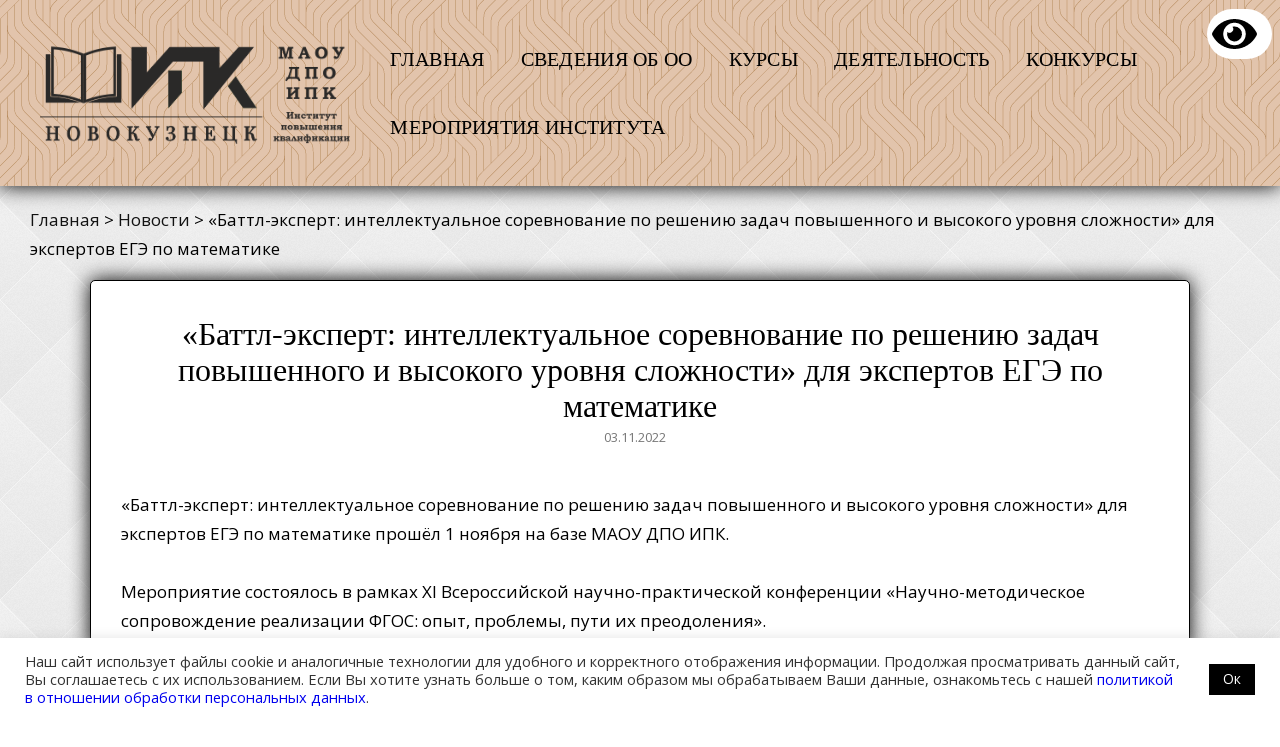

--- FILE ---
content_type: text/html; charset=UTF-8
request_url: https://new.institutpk.ru/5583/battl-ekspert-intellektualnoe-sorevnovanie-po-resheniju-zadach-povyshennogo-i-vysokogo-urovnya-slozhnosti-dlya-ekspertov-ege-po-matematike/
body_size: 53208
content:
<!doctype html>
<html dir="ltr" lang="ru-RU" prefix="og: https://ogp.me/ns#">
<head>
	<meta charset="UTF-8">
	<meta name="viewport" content="width=device-width, initial-scale=1">
	<link rel="profile" href="http://gmpg.org/xfn/11">
	<script>(function(html){html.className = html.className.replace(/\bno-js\b/,'js')})(document.documentElement);</script>
<title>«Баттл-эксперт: интеллектуальное соревнование по решению задач повышенного и высокого уровня сложности» для экспертов ЕГЭ по математике | МАОУ ДПО ИПК</title>

		<!-- All in One SEO 4.7.0 - aioseo.com -->
		<meta name="description" content="«Баттл-эксперт: интеллектуальное соревнование по решению задач повышенного и высокого уровня сложности» для экспертов ЕГЭ по математике прошёл 1 ноября на базе МАОУ ДПО ИПК. Мероприятие состоялось в рамках XI Всероссийской научно-практической конференции «Научно-методическое сопровождение реализации ФГОС: опыт, проблемы, пути их преодоления». Педагоги, претендующие на место эксперта в региональной предметной комиссии по математике 2023 года, и" />
		<meta name="robots" content="max-image-preview:large" />
		<meta name="google-site-verification" content="Xzg8FaB3T3ltczxofiM8zLz1SAoVp5bp5YOJT28Cq-8" />
		<meta name="yandex-verification" content="8687b9d5d14b2bb3" />
		<link rel="canonical" href="https://new.institutpk.ru/5583/battl-ekspert-intellektualnoe-sorevnovanie-po-resheniju-zadach-povyshennogo-i-vysokogo-urovnya-slozhnosti-dlya-ekspertov-ege-po-matematike/" />
		<meta name="generator" content="All in One SEO (AIOSEO) 4.7.0" />

		<meta name="google-site-verification" content="Xzg8FaB3T3ltczxofiM8zLz1SAoVp5bp5YOJT28Cq-8" />
<meta name="yandex-verification" content="8687b9d5d14b2bb3" />
		<meta property="og:locale" content="ru_RU" />
		<meta property="og:site_name" content="МАОУ ДПО ИПК | Институт повышения квалификации, г. Новокузнецк" />
		<meta property="og:type" content="article" />
		<meta property="og:title" content="«Баттл-эксперт: интеллектуальное соревнование по решению задач повышенного и высокого уровня сложности» для экспертов ЕГЭ по математике | МАОУ ДПО ИПК" />
		<meta property="og:description" content="«Баттл-эксперт: интеллектуальное соревнование по решению задач повышенного и высокого уровня сложности» для экспертов ЕГЭ по математике прошёл 1 ноября на базе МАОУ ДПО ИПК. Мероприятие состоялось в рамках XI Всероссийской научно-практической конференции «Научно-методическое сопровождение реализации ФГОС: опыт, проблемы, пути их преодоления». Педагоги, претендующие на место эксперта в региональной предметной комиссии по математике 2023 года, и" />
		<meta property="og:url" content="https://new.institutpk.ru/5583/battl-ekspert-intellektualnoe-sorevnovanie-po-resheniju-zadach-povyshennogo-i-vysokogo-urovnya-slozhnosti-dlya-ekspertov-ege-po-matematike/" />
		<meta property="og:image" content="https://new.institutpk.ru/wp-content/uploads/2021/02/cropped-LOGO-2-e1612163377717.png" />
		<meta property="og:image:secure_url" content="https://new.institutpk.ru/wp-content/uploads/2021/02/cropped-LOGO-2-e1612163377717.png" />
		<meta property="article:published_time" content="2022-11-03T05:41:02+00:00" />
		<meta property="article:modified_time" content="2022-11-03T05:41:02+00:00" />
		<meta name="twitter:card" content="summary" />
		<meta name="twitter:title" content="«Баттл-эксперт: интеллектуальное соревнование по решению задач повышенного и высокого уровня сложности» для экспертов ЕГЭ по математике | МАОУ ДПО ИПК" />
		<meta name="twitter:description" content="«Баттл-эксперт: интеллектуальное соревнование по решению задач повышенного и высокого уровня сложности» для экспертов ЕГЭ по математике прошёл 1 ноября на базе МАОУ ДПО ИПК. Мероприятие состоялось в рамках XI Всероссийской научно-практической конференции «Научно-методическое сопровождение реализации ФГОС: опыт, проблемы, пути их преодоления». Педагоги, претендующие на место эксперта в региональной предметной комиссии по математике 2023 года, и" />
		<meta name="twitter:image" content="https://new.institutpk.ru/wp-content/uploads/2021/02/cropped-LOGO-2-e1612163377717.png" />
		<script type="application/ld+json" class="aioseo-schema">
			{"@context":"https:\/\/schema.org","@graph":[{"@type":"BlogPosting","@id":"https:\/\/new.institutpk.ru\/5583\/battl-ekspert-intellektualnoe-sorevnovanie-po-resheniju-zadach-povyshennogo-i-vysokogo-urovnya-slozhnosti-dlya-ekspertov-ege-po-matematike\/#blogposting","name":"\u00ab\u0411\u0430\u0442\u0442\u043b-\u044d\u043a\u0441\u043f\u0435\u0440\u0442: \u0438\u043d\u0442\u0435\u043b\u043b\u0435\u043a\u0442\u0443\u0430\u043b\u044c\u043d\u043e\u0435 \u0441\u043e\u0440\u0435\u0432\u043d\u043e\u0432\u0430\u043d\u0438\u0435 \u043f\u043e \u0440\u0435\u0448\u0435\u043d\u0438\u044e \u0437\u0430\u0434\u0430\u0447 \u043f\u043e\u0432\u044b\u0448\u0435\u043d\u043d\u043e\u0433\u043e \u0438 \u0432\u044b\u0441\u043e\u043a\u043e\u0433\u043e \u0443\u0440\u043e\u0432\u043d\u044f \u0441\u043b\u043e\u0436\u043d\u043e\u0441\u0442\u0438\u00bb \u0434\u043b\u044f \u044d\u043a\u0441\u043f\u0435\u0440\u0442\u043e\u0432 \u0415\u0413\u042d \u043f\u043e \u043c\u0430\u0442\u0435\u043c\u0430\u0442\u0438\u043a\u0435 | \u041c\u0410\u041e\u0423 \u0414\u041f\u041e \u0418\u041f\u041a","headline":"\u00ab\u0411\u0430\u0442\u0442\u043b-\u044d\u043a\u0441\u043f\u0435\u0440\u0442: \u0438\u043d\u0442\u0435\u043b\u043b\u0435\u043a\u0442\u0443\u0430\u043b\u044c\u043d\u043e\u0435 \u0441\u043e\u0440\u0435\u0432\u043d\u043e\u0432\u0430\u043d\u0438\u0435 \u043f\u043e \u0440\u0435\u0448\u0435\u043d\u0438\u044e \u0437\u0430\u0434\u0430\u0447 \u043f\u043e\u0432\u044b\u0448\u0435\u043d\u043d\u043e\u0433\u043e \u0438 \u0432\u044b\u0441\u043e\u043a\u043e\u0433\u043e \u0443\u0440\u043e\u0432\u043d\u044f \u0441\u043b\u043e\u0436\u043d\u043e\u0441\u0442\u0438\u00bb \u0434\u043b\u044f \u044d\u043a\u0441\u043f\u0435\u0440\u0442\u043e\u0432 \u0415\u0413\u042d \u043f\u043e \u043c\u0430\u0442\u0435\u043c\u0430\u0442\u0438\u043a\u0435","author":{"@id":"https:\/\/new.institutpk.ru\/author\/admin\/#author"},"publisher":{"@id":"https:\/\/new.institutpk.ru\/#organization"},"image":{"@type":"ImageObject","url":"https:\/\/new.institutpk.ru\/wp-content\/uploads\/2022\/11\/imgonline-com-ua-Resize-9Zgj7QuaIBJchbxY.jpg","width":1000,"height":400},"datePublished":"2022-11-03T12:41:02+07:00","dateModified":"2022-11-03T12:41:02+07:00","inLanguage":"ru-RU","mainEntityOfPage":{"@id":"https:\/\/new.institutpk.ru\/5583\/battl-ekspert-intellektualnoe-sorevnovanie-po-resheniju-zadach-povyshennogo-i-vysokogo-urovnya-slozhnosti-dlya-ekspertov-ege-po-matematike\/#webpage"},"isPartOf":{"@id":"https:\/\/new.institutpk.ru\/5583\/battl-ekspert-intellektualnoe-sorevnovanie-po-resheniju-zadach-povyshennogo-i-vysokogo-urovnya-slozhnosti-dlya-ekspertov-ege-po-matematike\/#webpage"},"articleSection":"\u041d\u043e\u0432\u043e\u0441\u0442\u0438"},{"@type":"BreadcrumbList","@id":"https:\/\/new.institutpk.ru\/5583\/battl-ekspert-intellektualnoe-sorevnovanie-po-resheniju-zadach-povyshennogo-i-vysokogo-urovnya-slozhnosti-dlya-ekspertov-ege-po-matematike\/#breadcrumblist","itemListElement":[{"@type":"ListItem","@id":"https:\/\/new.institutpk.ru\/#listItem","position":1,"name":"\u0413\u043b\u0430\u0432\u043d\u0430\u044f \u0441\u0442\u0440\u0430\u043d\u0438\u0446\u0430","item":"https:\/\/new.institutpk.ru\/","nextItem":"https:\/\/new.institutpk.ru\/5583\/battl-ekspert-intellektualnoe-sorevnovanie-po-resheniju-zadach-povyshennogo-i-vysokogo-urovnya-slozhnosti-dlya-ekspertov-ege-po-matematike\/#listItem"},{"@type":"ListItem","@id":"https:\/\/new.institutpk.ru\/5583\/battl-ekspert-intellektualnoe-sorevnovanie-po-resheniju-zadach-povyshennogo-i-vysokogo-urovnya-slozhnosti-dlya-ekspertov-ege-po-matematike\/#listItem","position":2,"name":"\u00ab\u0411\u0430\u0442\u0442\u043b-\u044d\u043a\u0441\u043f\u0435\u0440\u0442: \u0438\u043d\u0442\u0435\u043b\u043b\u0435\u043a\u0442\u0443\u0430\u043b\u044c\u043d\u043e\u0435 \u0441\u043e\u0440\u0435\u0432\u043d\u043e\u0432\u0430\u043d\u0438\u0435 \u043f\u043e \u0440\u0435\u0448\u0435\u043d\u0438\u044e \u0437\u0430\u0434\u0430\u0447 \u043f\u043e\u0432\u044b\u0448\u0435\u043d\u043d\u043e\u0433\u043e \u0438 \u0432\u044b\u0441\u043e\u043a\u043e\u0433\u043e \u0443\u0440\u043e\u0432\u043d\u044f \u0441\u043b\u043e\u0436\u043d\u043e\u0441\u0442\u0438\u00bb \u0434\u043b\u044f \u044d\u043a\u0441\u043f\u0435\u0440\u0442\u043e\u0432 \u0415\u0413\u042d \u043f\u043e \u043c\u0430\u0442\u0435\u043c\u0430\u0442\u0438\u043a\u0435","previousItem":"https:\/\/new.institutpk.ru\/#listItem"}]},{"@type":"Organization","@id":"https:\/\/new.institutpk.ru\/#organization","name":"\u041c\u0410\u041e\u0423 \u0414\u041f\u041e \u0418\u041f\u041a","description":"\u0418\u043d\u0441\u0442\u0438\u0442\u0443\u0442 \u043f\u043e\u0432\u044b\u0448\u0435\u043d\u0438\u044f \u043a\u0432\u0430\u043b\u0438\u0444\u0438\u043a\u0430\u0446\u0438\u0438, \u0433. \u041d\u043e\u0432\u043e\u043a\u0443\u0437\u043d\u0435\u0446\u043a","url":"https:\/\/new.institutpk.ru\/","telephone":"+73843737500","logo":{"@type":"ImageObject","url":"https:\/\/new.institutpk.ru\/wp-content\/uploads\/2021\/02\/cropped-LOGO-2-e1612163377717.png","@id":"https:\/\/new.institutpk.ru\/5583\/battl-ekspert-intellektualnoe-sorevnovanie-po-resheniju-zadach-povyshennogo-i-vysokogo-urovnya-slozhnosti-dlya-ekspertov-ege-po-matematike\/#organizationLogo","width":731,"height":236,"caption":"\u041c\u0410\u041e\u0423 \u0414\u041f\u041e \u0418\u041f\u041a"},"image":{"@id":"https:\/\/new.institutpk.ru\/5583\/battl-ekspert-intellektualnoe-sorevnovanie-po-resheniju-zadach-povyshennogo-i-vysokogo-urovnya-slozhnosti-dlya-ekspertov-ege-po-matematike\/#organizationLogo"},"sameAs":["https:\/\/www.instagram.com\/ipk_nvkz\/","https:\/\/www.youtube.com\/channel\/UCiesoR1SBVldB1GrAvXLDNw"]},{"@type":"Person","@id":"https:\/\/new.institutpk.ru\/author\/admin\/#author","url":"https:\/\/new.institutpk.ru\/author\/admin\/","name":"Admin","image":{"@type":"ImageObject","@id":"https:\/\/new.institutpk.ru\/5583\/battl-ekspert-intellektualnoe-sorevnovanie-po-resheniju-zadach-povyshennogo-i-vysokogo-urovnya-slozhnosti-dlya-ekspertov-ege-po-matematike\/#authorImage","url":"https:\/\/secure.gravatar.com\/avatar\/3e26d499f5dde3b26f7263abca9b00e69d3303891ab1ccbe2df0e2aa19a88a7f?s=96&d=mm&r=g","width":96,"height":96,"caption":"Admin"}},{"@type":"WebPage","@id":"https:\/\/new.institutpk.ru\/5583\/battl-ekspert-intellektualnoe-sorevnovanie-po-resheniju-zadach-povyshennogo-i-vysokogo-urovnya-slozhnosti-dlya-ekspertov-ege-po-matematike\/#webpage","url":"https:\/\/new.institutpk.ru\/5583\/battl-ekspert-intellektualnoe-sorevnovanie-po-resheniju-zadach-povyshennogo-i-vysokogo-urovnya-slozhnosti-dlya-ekspertov-ege-po-matematike\/","name":"\u00ab\u0411\u0430\u0442\u0442\u043b-\u044d\u043a\u0441\u043f\u0435\u0440\u0442: \u0438\u043d\u0442\u0435\u043b\u043b\u0435\u043a\u0442\u0443\u0430\u043b\u044c\u043d\u043e\u0435 \u0441\u043e\u0440\u0435\u0432\u043d\u043e\u0432\u0430\u043d\u0438\u0435 \u043f\u043e \u0440\u0435\u0448\u0435\u043d\u0438\u044e \u0437\u0430\u0434\u0430\u0447 \u043f\u043e\u0432\u044b\u0448\u0435\u043d\u043d\u043e\u0433\u043e \u0438 \u0432\u044b\u0441\u043e\u043a\u043e\u0433\u043e \u0443\u0440\u043e\u0432\u043d\u044f \u0441\u043b\u043e\u0436\u043d\u043e\u0441\u0442\u0438\u00bb \u0434\u043b\u044f \u044d\u043a\u0441\u043f\u0435\u0440\u0442\u043e\u0432 \u0415\u0413\u042d \u043f\u043e \u043c\u0430\u0442\u0435\u043c\u0430\u0442\u0438\u043a\u0435 | \u041c\u0410\u041e\u0423 \u0414\u041f\u041e \u0418\u041f\u041a","description":"\u00ab\u0411\u0430\u0442\u0442\u043b-\u044d\u043a\u0441\u043f\u0435\u0440\u0442: \u0438\u043d\u0442\u0435\u043b\u043b\u0435\u043a\u0442\u0443\u0430\u043b\u044c\u043d\u043e\u0435 \u0441\u043e\u0440\u0435\u0432\u043d\u043e\u0432\u0430\u043d\u0438\u0435 \u043f\u043e \u0440\u0435\u0448\u0435\u043d\u0438\u044e \u0437\u0430\u0434\u0430\u0447 \u043f\u043e\u0432\u044b\u0448\u0435\u043d\u043d\u043e\u0433\u043e \u0438 \u0432\u044b\u0441\u043e\u043a\u043e\u0433\u043e \u0443\u0440\u043e\u0432\u043d\u044f \u0441\u043b\u043e\u0436\u043d\u043e\u0441\u0442\u0438\u00bb \u0434\u043b\u044f \u044d\u043a\u0441\u043f\u0435\u0440\u0442\u043e\u0432 \u0415\u0413\u042d \u043f\u043e \u043c\u0430\u0442\u0435\u043c\u0430\u0442\u0438\u043a\u0435 \u043f\u0440\u043e\u0448\u0451\u043b 1 \u043d\u043e\u044f\u0431\u0440\u044f \u043d\u0430 \u0431\u0430\u0437\u0435 \u041c\u0410\u041e\u0423 \u0414\u041f\u041e \u0418\u041f\u041a. \u041c\u0435\u0440\u043e\u043f\u0440\u0438\u044f\u0442\u0438\u0435 \u0441\u043e\u0441\u0442\u043e\u044f\u043b\u043e\u0441\u044c \u0432 \u0440\u0430\u043c\u043a\u0430\u0445 XI \u0412\u0441\u0435\u0440\u043e\u0441\u0441\u0438\u0439\u0441\u043a\u043e\u0439 \u043d\u0430\u0443\u0447\u043d\u043e-\u043f\u0440\u0430\u043a\u0442\u0438\u0447\u0435\u0441\u043a\u043e\u0439 \u043a\u043e\u043d\u0444\u0435\u0440\u0435\u043d\u0446\u0438\u0438 \u00ab\u041d\u0430\u0443\u0447\u043d\u043e-\u043c\u0435\u0442\u043e\u0434\u0438\u0447\u0435\u0441\u043a\u043e\u0435 \u0441\u043e\u043f\u0440\u043e\u0432\u043e\u0436\u0434\u0435\u043d\u0438\u0435 \u0440\u0435\u0430\u043b\u0438\u0437\u0430\u0446\u0438\u0438 \u0424\u0413\u041e\u0421: \u043e\u043f\u044b\u0442, \u043f\u0440\u043e\u0431\u043b\u0435\u043c\u044b, \u043f\u0443\u0442\u0438 \u0438\u0445 \u043f\u0440\u0435\u043e\u0434\u043e\u043b\u0435\u043d\u0438\u044f\u00bb. \u041f\u0435\u0434\u0430\u0433\u043e\u0433\u0438, \u043f\u0440\u0435\u0442\u0435\u043d\u0434\u0443\u044e\u0449\u0438\u0435 \u043d\u0430 \u043c\u0435\u0441\u0442\u043e \u044d\u043a\u0441\u043f\u0435\u0440\u0442\u0430 \u0432 \u0440\u0435\u0433\u0438\u043e\u043d\u0430\u043b\u044c\u043d\u043e\u0439 \u043f\u0440\u0435\u0434\u043c\u0435\u0442\u043d\u043e\u0439 \u043a\u043e\u043c\u0438\u0441\u0441\u0438\u0438 \u043f\u043e \u043c\u0430\u0442\u0435\u043c\u0430\u0442\u0438\u043a\u0435 2023 \u0433\u043e\u0434\u0430, \u0438","inLanguage":"ru-RU","isPartOf":{"@id":"https:\/\/new.institutpk.ru\/#website"},"breadcrumb":{"@id":"https:\/\/new.institutpk.ru\/5583\/battl-ekspert-intellektualnoe-sorevnovanie-po-resheniju-zadach-povyshennogo-i-vysokogo-urovnya-slozhnosti-dlya-ekspertov-ege-po-matematike\/#breadcrumblist"},"author":{"@id":"https:\/\/new.institutpk.ru\/author\/admin\/#author"},"creator":{"@id":"https:\/\/new.institutpk.ru\/author\/admin\/#author"},"image":{"@type":"ImageObject","url":"https:\/\/new.institutpk.ru\/wp-content\/uploads\/2022\/11\/imgonline-com-ua-Resize-9Zgj7QuaIBJchbxY.jpg","@id":"https:\/\/new.institutpk.ru\/5583\/battl-ekspert-intellektualnoe-sorevnovanie-po-resheniju-zadach-povyshennogo-i-vysokogo-urovnya-slozhnosti-dlya-ekspertov-ege-po-matematike\/#mainImage","width":1000,"height":400},"primaryImageOfPage":{"@id":"https:\/\/new.institutpk.ru\/5583\/battl-ekspert-intellektualnoe-sorevnovanie-po-resheniju-zadach-povyshennogo-i-vysokogo-urovnya-slozhnosti-dlya-ekspertov-ege-po-matematike\/#mainImage"},"datePublished":"2022-11-03T12:41:02+07:00","dateModified":"2022-11-03T12:41:02+07:00"},{"@type":"WebSite","@id":"https:\/\/new.institutpk.ru\/#website","url":"https:\/\/new.institutpk.ru\/","name":"\u041c\u0410\u041e\u0423 \u0414\u041f\u041e \u0418\u041f\u041a","description":"\u0418\u043d\u0441\u0442\u0438\u0442\u0443\u0442 \u043f\u043e\u0432\u044b\u0448\u0435\u043d\u0438\u044f \u043a\u0432\u0430\u043b\u0438\u0444\u0438\u043a\u0430\u0446\u0438\u0438, \u0433. \u041d\u043e\u0432\u043e\u043a\u0443\u0437\u043d\u0435\u0446\u043a","inLanguage":"ru-RU","publisher":{"@id":"https:\/\/new.institutpk.ru\/#organization"}}]}
		</script>
		<!-- All in One SEO -->

<link rel='dns-prefetch' href='//fonts.googleapis.com' />
<link rel="alternate" type="application/rss+xml" title="МАОУ ДПО ИПК &raquo; Лента" href="https://new.institutpk.ru/feed/" />
<link rel="alternate" type="application/rss+xml" title="МАОУ ДПО ИПК &raquo; Лента комментариев" href="https://new.institutpk.ru/comments/feed/" />
<link rel="alternate" title="oEmbed (JSON)" type="application/json+oembed" href="https://new.institutpk.ru/wp-json/oembed/1.0/embed?url=https%3A%2F%2Fnew.institutpk.ru%2F5583%2Fbattl-ekspert-intellektualnoe-sorevnovanie-po-resheniju-zadach-povyshennogo-i-vysokogo-urovnya-slozhnosti-dlya-ekspertov-ege-po-matematike%2F" />
<link rel="alternate" title="oEmbed (XML)" type="text/xml+oembed" href="https://new.institutpk.ru/wp-json/oembed/1.0/embed?url=https%3A%2F%2Fnew.institutpk.ru%2F5583%2Fbattl-ekspert-intellektualnoe-sorevnovanie-po-resheniju-zadach-povyshennogo-i-vysokogo-urovnya-slozhnosti-dlya-ekspertov-ege-po-matematike%2F&#038;format=xml" />
<style id='wp-img-auto-sizes-contain-inline-css' type='text/css'>
img:is([sizes=auto i],[sizes^="auto," i]){contain-intrinsic-size:3000px 1500px}
/*# sourceURL=wp-img-auto-sizes-contain-inline-css */
</style>
<style id='wp-emoji-styles-inline-css' type='text/css'>

	img.wp-smiley, img.emoji {
		display: inline !important;
		border: none !important;
		box-shadow: none !important;
		height: 1em !important;
		width: 1em !important;
		margin: 0 0.07em !important;
		vertical-align: -0.1em !important;
		background: none !important;
		padding: 0 !important;
	}
/*# sourceURL=wp-emoji-styles-inline-css */
</style>
<style id='wp-block-library-inline-css' type='text/css'>
:root{--wp-block-synced-color:#7a00df;--wp-block-synced-color--rgb:122,0,223;--wp-bound-block-color:var(--wp-block-synced-color);--wp-editor-canvas-background:#ddd;--wp-admin-theme-color:#007cba;--wp-admin-theme-color--rgb:0,124,186;--wp-admin-theme-color-darker-10:#006ba1;--wp-admin-theme-color-darker-10--rgb:0,107,160.5;--wp-admin-theme-color-darker-20:#005a87;--wp-admin-theme-color-darker-20--rgb:0,90,135;--wp-admin-border-width-focus:2px}@media (min-resolution:192dpi){:root{--wp-admin-border-width-focus:1.5px}}.wp-element-button{cursor:pointer}:root .has-very-light-gray-background-color{background-color:#eee}:root .has-very-dark-gray-background-color{background-color:#313131}:root .has-very-light-gray-color{color:#eee}:root .has-very-dark-gray-color{color:#313131}:root .has-vivid-green-cyan-to-vivid-cyan-blue-gradient-background{background:linear-gradient(135deg,#00d084,#0693e3)}:root .has-purple-crush-gradient-background{background:linear-gradient(135deg,#34e2e4,#4721fb 50%,#ab1dfe)}:root .has-hazy-dawn-gradient-background{background:linear-gradient(135deg,#faaca8,#dad0ec)}:root .has-subdued-olive-gradient-background{background:linear-gradient(135deg,#fafae1,#67a671)}:root .has-atomic-cream-gradient-background{background:linear-gradient(135deg,#fdd79a,#004a59)}:root .has-nightshade-gradient-background{background:linear-gradient(135deg,#330968,#31cdcf)}:root .has-midnight-gradient-background{background:linear-gradient(135deg,#020381,#2874fc)}:root{--wp--preset--font-size--normal:16px;--wp--preset--font-size--huge:42px}.has-regular-font-size{font-size:1em}.has-larger-font-size{font-size:2.625em}.has-normal-font-size{font-size:var(--wp--preset--font-size--normal)}.has-huge-font-size{font-size:var(--wp--preset--font-size--huge)}.has-text-align-center{text-align:center}.has-text-align-left{text-align:left}.has-text-align-right{text-align:right}.has-fit-text{white-space:nowrap!important}#end-resizable-editor-section{display:none}.aligncenter{clear:both}.items-justified-left{justify-content:flex-start}.items-justified-center{justify-content:center}.items-justified-right{justify-content:flex-end}.items-justified-space-between{justify-content:space-between}.screen-reader-text{border:0;clip-path:inset(50%);height:1px;margin:-1px;overflow:hidden;padding:0;position:absolute;width:1px;word-wrap:normal!important}.screen-reader-text:focus{background-color:#ddd;clip-path:none;color:#444;display:block;font-size:1em;height:auto;left:5px;line-height:normal;padding:15px 23px 14px;text-decoration:none;top:5px;width:auto;z-index:100000}html :where(.has-border-color){border-style:solid}html :where([style*=border-top-color]){border-top-style:solid}html :where([style*=border-right-color]){border-right-style:solid}html :where([style*=border-bottom-color]){border-bottom-style:solid}html :where([style*=border-left-color]){border-left-style:solid}html :where([style*=border-width]){border-style:solid}html :where([style*=border-top-width]){border-top-style:solid}html :where([style*=border-right-width]){border-right-style:solid}html :where([style*=border-bottom-width]){border-bottom-style:solid}html :where([style*=border-left-width]){border-left-style:solid}html :where(img[class*=wp-image-]){height:auto;max-width:100%}:where(figure){margin:0 0 1em}html :where(.is-position-sticky){--wp-admin--admin-bar--position-offset:var(--wp-admin--admin-bar--height,0px)}@media screen and (max-width:600px){html :where(.is-position-sticky){--wp-admin--admin-bar--position-offset:0px}}

/*# sourceURL=wp-block-library-inline-css */
</style><style id='global-styles-inline-css' type='text/css'>
:root{--wp--preset--aspect-ratio--square: 1;--wp--preset--aspect-ratio--4-3: 4/3;--wp--preset--aspect-ratio--3-4: 3/4;--wp--preset--aspect-ratio--3-2: 3/2;--wp--preset--aspect-ratio--2-3: 2/3;--wp--preset--aspect-ratio--16-9: 16/9;--wp--preset--aspect-ratio--9-16: 9/16;--wp--preset--color--black: #000000;--wp--preset--color--cyan-bluish-gray: #abb8c3;--wp--preset--color--white: #ffffff;--wp--preset--color--pale-pink: #f78da7;--wp--preset--color--vivid-red: #cf2e2e;--wp--preset--color--luminous-vivid-orange: #ff6900;--wp--preset--color--luminous-vivid-amber: #fcb900;--wp--preset--color--light-green-cyan: #7bdcb5;--wp--preset--color--vivid-green-cyan: #00d084;--wp--preset--color--pale-cyan-blue: #8ed1fc;--wp--preset--color--vivid-cyan-blue: #0693e3;--wp--preset--color--vivid-purple: #9b51e0;--wp--preset--color--eighty-black: #151515;--wp--preset--color--sixty-five-black: #151515;--wp--preset--color--gray: #444444;--wp--preset--color--medium-gray: #7b7b7b;--wp--preset--color--light-gray: #f8f8f8;--wp--preset--color--dark-yellow: #ffa751;--wp--preset--color--yellow: #f9a926;--wp--preset--gradient--vivid-cyan-blue-to-vivid-purple: linear-gradient(135deg,rgb(6,147,227) 0%,rgb(155,81,224) 100%);--wp--preset--gradient--light-green-cyan-to-vivid-green-cyan: linear-gradient(135deg,rgb(122,220,180) 0%,rgb(0,208,130) 100%);--wp--preset--gradient--luminous-vivid-amber-to-luminous-vivid-orange: linear-gradient(135deg,rgb(252,185,0) 0%,rgb(255,105,0) 100%);--wp--preset--gradient--luminous-vivid-orange-to-vivid-red: linear-gradient(135deg,rgb(255,105,0) 0%,rgb(207,46,46) 100%);--wp--preset--gradient--very-light-gray-to-cyan-bluish-gray: linear-gradient(135deg,rgb(238,238,238) 0%,rgb(169,184,195) 100%);--wp--preset--gradient--cool-to-warm-spectrum: linear-gradient(135deg,rgb(74,234,220) 0%,rgb(151,120,209) 20%,rgb(207,42,186) 40%,rgb(238,44,130) 60%,rgb(251,105,98) 80%,rgb(254,248,76) 100%);--wp--preset--gradient--blush-light-purple: linear-gradient(135deg,rgb(255,206,236) 0%,rgb(152,150,240) 100%);--wp--preset--gradient--blush-bordeaux: linear-gradient(135deg,rgb(254,205,165) 0%,rgb(254,45,45) 50%,rgb(107,0,62) 100%);--wp--preset--gradient--luminous-dusk: linear-gradient(135deg,rgb(255,203,112) 0%,rgb(199,81,192) 50%,rgb(65,88,208) 100%);--wp--preset--gradient--pale-ocean: linear-gradient(135deg,rgb(255,245,203) 0%,rgb(182,227,212) 50%,rgb(51,167,181) 100%);--wp--preset--gradient--electric-grass: linear-gradient(135deg,rgb(202,248,128) 0%,rgb(113,206,126) 100%);--wp--preset--gradient--midnight: linear-gradient(135deg,rgb(2,3,129) 0%,rgb(40,116,252) 100%);--wp--preset--font-size--small: 13px;--wp--preset--font-size--medium: 20px;--wp--preset--font-size--large: 42px;--wp--preset--font-size--x-large: 42px;--wp--preset--font-size--normal: 18px;--wp--preset--font-size--huge: 56px;--wp--preset--spacing--20: 0.44rem;--wp--preset--spacing--30: 0.67rem;--wp--preset--spacing--40: 1rem;--wp--preset--spacing--50: 1.5rem;--wp--preset--spacing--60: 2.25rem;--wp--preset--spacing--70: 3.38rem;--wp--preset--spacing--80: 5.06rem;--wp--preset--shadow--natural: 6px 6px 9px rgba(0, 0, 0, 0.2);--wp--preset--shadow--deep: 12px 12px 50px rgba(0, 0, 0, 0.4);--wp--preset--shadow--sharp: 6px 6px 0px rgba(0, 0, 0, 0.2);--wp--preset--shadow--outlined: 6px 6px 0px -3px rgb(255, 255, 255), 6px 6px rgb(0, 0, 0);--wp--preset--shadow--crisp: 6px 6px 0px rgb(0, 0, 0);}:where(.is-layout-flex){gap: 0.5em;}:where(.is-layout-grid){gap: 0.5em;}body .is-layout-flex{display: flex;}.is-layout-flex{flex-wrap: wrap;align-items: center;}.is-layout-flex > :is(*, div){margin: 0;}body .is-layout-grid{display: grid;}.is-layout-grid > :is(*, div){margin: 0;}:where(.wp-block-columns.is-layout-flex){gap: 2em;}:where(.wp-block-columns.is-layout-grid){gap: 2em;}:where(.wp-block-post-template.is-layout-flex){gap: 1.25em;}:where(.wp-block-post-template.is-layout-grid){gap: 1.25em;}.has-black-color{color: var(--wp--preset--color--black) !important;}.has-cyan-bluish-gray-color{color: var(--wp--preset--color--cyan-bluish-gray) !important;}.has-white-color{color: var(--wp--preset--color--white) !important;}.has-pale-pink-color{color: var(--wp--preset--color--pale-pink) !important;}.has-vivid-red-color{color: var(--wp--preset--color--vivid-red) !important;}.has-luminous-vivid-orange-color{color: var(--wp--preset--color--luminous-vivid-orange) !important;}.has-luminous-vivid-amber-color{color: var(--wp--preset--color--luminous-vivid-amber) !important;}.has-light-green-cyan-color{color: var(--wp--preset--color--light-green-cyan) !important;}.has-vivid-green-cyan-color{color: var(--wp--preset--color--vivid-green-cyan) !important;}.has-pale-cyan-blue-color{color: var(--wp--preset--color--pale-cyan-blue) !important;}.has-vivid-cyan-blue-color{color: var(--wp--preset--color--vivid-cyan-blue) !important;}.has-vivid-purple-color{color: var(--wp--preset--color--vivid-purple) !important;}.has-black-background-color{background-color: var(--wp--preset--color--black) !important;}.has-cyan-bluish-gray-background-color{background-color: var(--wp--preset--color--cyan-bluish-gray) !important;}.has-white-background-color{background-color: var(--wp--preset--color--white) !important;}.has-pale-pink-background-color{background-color: var(--wp--preset--color--pale-pink) !important;}.has-vivid-red-background-color{background-color: var(--wp--preset--color--vivid-red) !important;}.has-luminous-vivid-orange-background-color{background-color: var(--wp--preset--color--luminous-vivid-orange) !important;}.has-luminous-vivid-amber-background-color{background-color: var(--wp--preset--color--luminous-vivid-amber) !important;}.has-light-green-cyan-background-color{background-color: var(--wp--preset--color--light-green-cyan) !important;}.has-vivid-green-cyan-background-color{background-color: var(--wp--preset--color--vivid-green-cyan) !important;}.has-pale-cyan-blue-background-color{background-color: var(--wp--preset--color--pale-cyan-blue) !important;}.has-vivid-cyan-blue-background-color{background-color: var(--wp--preset--color--vivid-cyan-blue) !important;}.has-vivid-purple-background-color{background-color: var(--wp--preset--color--vivid-purple) !important;}.has-black-border-color{border-color: var(--wp--preset--color--black) !important;}.has-cyan-bluish-gray-border-color{border-color: var(--wp--preset--color--cyan-bluish-gray) !important;}.has-white-border-color{border-color: var(--wp--preset--color--white) !important;}.has-pale-pink-border-color{border-color: var(--wp--preset--color--pale-pink) !important;}.has-vivid-red-border-color{border-color: var(--wp--preset--color--vivid-red) !important;}.has-luminous-vivid-orange-border-color{border-color: var(--wp--preset--color--luminous-vivid-orange) !important;}.has-luminous-vivid-amber-border-color{border-color: var(--wp--preset--color--luminous-vivid-amber) !important;}.has-light-green-cyan-border-color{border-color: var(--wp--preset--color--light-green-cyan) !important;}.has-vivid-green-cyan-border-color{border-color: var(--wp--preset--color--vivid-green-cyan) !important;}.has-pale-cyan-blue-border-color{border-color: var(--wp--preset--color--pale-cyan-blue) !important;}.has-vivid-cyan-blue-border-color{border-color: var(--wp--preset--color--vivid-cyan-blue) !important;}.has-vivid-purple-border-color{border-color: var(--wp--preset--color--vivid-purple) !important;}.has-vivid-cyan-blue-to-vivid-purple-gradient-background{background: var(--wp--preset--gradient--vivid-cyan-blue-to-vivid-purple) !important;}.has-light-green-cyan-to-vivid-green-cyan-gradient-background{background: var(--wp--preset--gradient--light-green-cyan-to-vivid-green-cyan) !important;}.has-luminous-vivid-amber-to-luminous-vivid-orange-gradient-background{background: var(--wp--preset--gradient--luminous-vivid-amber-to-luminous-vivid-orange) !important;}.has-luminous-vivid-orange-to-vivid-red-gradient-background{background: var(--wp--preset--gradient--luminous-vivid-orange-to-vivid-red) !important;}.has-very-light-gray-to-cyan-bluish-gray-gradient-background{background: var(--wp--preset--gradient--very-light-gray-to-cyan-bluish-gray) !important;}.has-cool-to-warm-spectrum-gradient-background{background: var(--wp--preset--gradient--cool-to-warm-spectrum) !important;}.has-blush-light-purple-gradient-background{background: var(--wp--preset--gradient--blush-light-purple) !important;}.has-blush-bordeaux-gradient-background{background: var(--wp--preset--gradient--blush-bordeaux) !important;}.has-luminous-dusk-gradient-background{background: var(--wp--preset--gradient--luminous-dusk) !important;}.has-pale-ocean-gradient-background{background: var(--wp--preset--gradient--pale-ocean) !important;}.has-electric-grass-gradient-background{background: var(--wp--preset--gradient--electric-grass) !important;}.has-midnight-gradient-background{background: var(--wp--preset--gradient--midnight) !important;}.has-small-font-size{font-size: var(--wp--preset--font-size--small) !important;}.has-medium-font-size{font-size: var(--wp--preset--font-size--medium) !important;}.has-large-font-size{font-size: var(--wp--preset--font-size--large) !important;}.has-x-large-font-size{font-size: var(--wp--preset--font-size--x-large) !important;}
/*# sourceURL=global-styles-inline-css */
</style>

<style id='classic-theme-styles-inline-css' type='text/css'>
/*! This file is auto-generated */
.wp-block-button__link{color:#fff;background-color:#32373c;border-radius:9999px;box-shadow:none;text-decoration:none;padding:calc(.667em + 2px) calc(1.333em + 2px);font-size:1.125em}.wp-block-file__button{background:#32373c;color:#fff;text-decoration:none}
/*# sourceURL=/wp-includes/css/classic-themes.min.css */
</style>
<link rel='stylesheet' id='cookie-law-info-css' href='https://new.institutpk.ru/wp-content/plugins/cookie-law-info/legacy/public/css/cookie-law-info-public.css?ver=3.2.6' type='text/css' media='all' />
<link rel='stylesheet' id='cookie-law-info-gdpr-css' href='https://new.institutpk.ru/wp-content/plugins/cookie-law-info/legacy/public/css/cookie-law-info-gdpr.css?ver=3.2.6' type='text/css' media='all' />
<link rel='stylesheet' id='rt-fontawsome-css' href='https://new.institutpk.ru/wp-content/plugins/the-post-grid/assets/vendor/font-awesome/css/font-awesome.min.css?ver=7.7.12' type='text/css' media='all' />
<link rel='stylesheet' id='rt-tpg-css' href='https://new.institutpk.ru/wp-content/plugins/the-post-grid/assets/css/thepostgrid.min.css?ver=7.7.12' type='text/css' media='all' />
<link rel='stylesheet' id='signify-style-css' href='https://new.institutpk.ru/wp-content/themes/signify/style.css?ver=20201123-42721' type='text/css' media='all' />
<link rel='stylesheet' id='signify-education-style-css' href='https://new.institutpk.ru/wp-content/themes/signify-education/style.css?ver=20210203-53612' type='text/css' media='all' />
<link rel='stylesheet' id='signify-fonts-css' href='https://fonts.googleapis.com/css?family=Open+Sans%7CPlayfair+Display&#038;subset=latin%2Clatin-ext' type='text/css' media='all' />
<link rel='stylesheet' id='signify-block-style-css' href='https://new.institutpk.ru/wp-content/themes/signify/css/blocks.css?ver=1.0' type='text/css' media='all' />
<link rel='stylesheet' id='font-awesome-css' href='https://new.institutpk.ru/wp-content/themes/signify/css/font-awesome/css/font-awesome.css?ver=4.7.0' type='text/css' media='all' />
<link rel='stylesheet' id='popup-maker-site-css' href='//new.institutpk.ru/wp-content/uploads/pum/pum-site-styles.css?generated=1758267867&#038;ver=1.19.2' type='text/css' media='all' />
<link rel='stylesheet' id='bvi-styles-css' href='https://new.institutpk.ru/wp-content/plugins/button-visually-impaired/assets/css/bvi.min.css?ver=2.3.0' type='text/css' media='all' />
<style id='bvi-styles-inline-css' type='text/css'>

			.bvi-widget,
			.bvi-shortcode a,
			.bvi-widget a, 
			.bvi-shortcode {
				color: #ffffff;
				background-color: #ffffff;
			}
			.bvi-widget .bvi-svg-eye,
			.bvi-shortcode .bvi-svg-eye {
			    display: inline-block;
                overflow: visible;
                width: 1.125em;
                height: 1em;
                font-size: 2em;
                vertical-align: middle;
			}
			.bvi-widget,
			.bvi-shortcode {
			    -webkit-transition: background-color .2s ease-out;
			    transition: background-color .2s ease-out;
			    cursor: pointer;
			    border-radius: 2px;
			    display: inline-block;
			    padding: 5px 10px;
			    vertical-align: middle;
			    text-decoration: none;
			}
/*# sourceURL=bvi-styles-inline-css */
</style>
<!--n2css--><script type="text/javascript" src="https://new.institutpk.ru/wp-includes/js/jquery/jquery.min.js?ver=3.7.1" id="jquery-core-js"></script>
<script type="text/javascript" src="https://new.institutpk.ru/wp-includes/js/jquery/jquery-migrate.min.js?ver=3.4.1" id="jquery-migrate-js"></script>
<script type="text/javascript" id="cookie-law-info-js-extra">
/* <![CDATA[ */
var Cli_Data = {"nn_cookie_ids":[],"cookielist":[],"non_necessary_cookies":[],"ccpaEnabled":"","ccpaRegionBased":"","ccpaBarEnabled":"","strictlyEnabled":["necessary","obligatoire"],"ccpaType":"gdpr","js_blocking":"1","custom_integration":"","triggerDomRefresh":"","secure_cookies":""};
var cli_cookiebar_settings = {"animate_speed_hide":"500","animate_speed_show":"500","background":"#FFF","border":"#b1a6a6c2","border_on":"","button_1_button_colour":"#61a229","button_1_button_hover":"#4e8221","button_1_link_colour":"#fff","button_1_as_button":"1","button_1_new_win":"","button_2_button_colour":"#333","button_2_button_hover":"#292929","button_2_link_colour":"#444","button_2_as_button":"","button_2_hidebar":"","button_3_button_colour":"#dedfe0","button_3_button_hover":"#b2b2b3","button_3_link_colour":"#333333","button_3_as_button":"1","button_3_new_win":"","button_4_button_colour":"#dedfe0","button_4_button_hover":"#b2b2b3","button_4_link_colour":"#333333","button_4_as_button":"1","button_7_button_colour":"#000000","button_7_button_hover":"#000000","button_7_link_colour":"#fff","button_7_as_button":"1","button_7_new_win":"","font_family":"inherit","header_fix":"","notify_animate_hide":"1","notify_animate_show":"1","notify_div_id":"#cookie-law-info-bar","notify_position_horizontal":"right","notify_position_vertical":"bottom","scroll_close":"","scroll_close_reload":"","accept_close_reload":"","reject_close_reload":"","showagain_tab":"","showagain_background":"#fff","showagain_border":"#000","showagain_div_id":"#cookie-law-info-again","showagain_x_position":"100px","text":"#333333","show_once_yn":"","show_once":"10000","logging_on":"","as_popup":"","popup_overlay":"1","bar_heading_text":"","cookie_bar_as":"banner","popup_showagain_position":"bottom-right","widget_position":"right"};
var log_object = {"ajax_url":"https://new.institutpk.ru/wp-admin/admin-ajax.php"};
//# sourceURL=cookie-law-info-js-extra
/* ]]> */
</script>
<script type="text/javascript" src="https://new.institutpk.ru/wp-content/plugins/cookie-law-info/legacy/public/js/cookie-law-info-public.js?ver=3.2.6" id="cookie-law-info-js"></script>
<link rel="https://api.w.org/" href="https://new.institutpk.ru/wp-json/" /><link rel="alternate" title="JSON" type="application/json" href="https://new.institutpk.ru/wp-json/wp/v2/posts/5583" /><link rel="EditURI" type="application/rsd+xml" title="RSD" href="https://new.institutpk.ru/xmlrpc.php?rsd" />
<meta name="generator" content="WordPress 6.9" />
<link rel='shortlink' href='https://new.institutpk.ru/?p=5583' />

		<script>

			jQuery(window).on('elementor/frontend/init', function () {
				var previewIframe = jQuery('#elementor-preview-iframe').get(0);

				// Attach a load event listener to the preview iframe
				jQuery(previewIframe).on('load', function () {
					var tpg_selector = tpg_str_rev("nottub-tropmi-gpttr nottub-aera-noitces-dda-rotnemele");

					var logo = "https://new.institutpk.ru/wp-content/plugins/the-post-grid";
					var log_path = "/assets/images/icon-40x40.svg"; //tpg_str_rev("gvs.04x04-noci/segami/stessa/");

					jQuery('<div class="' + tpg_selector + '" style="vertical-align: bottom;margin-left: 5px;"><img src="' + logo + log_path + '" alt="TPG"/></div>').insertBefore(".elementor-add-section-drag-title");
				});

			});
		</script>
		<style>
			:root {
				--tpg-primary-color: #0d6efd;
				--tpg-secondary-color: #0654c4;
				--tpg-primary-light: #c4d0ff
			}

					</style>

				<style type="text/css">
					.site-title a,
			.site-description {
				position: absolute;
				clip: rect(1px, 1px, 1px, 1px);
			}
				</style>
		<style type="text/css" id="custom-background-css">
body.custom-background { background-image: url("https://new.institutpk.ru/wp-content/uploads/2021/02/background6.png"); background-position: left top; background-size: auto; background-repeat: repeat; background-attachment: scroll; }
</style>
	<link rel="icon" href="https://new.institutpk.ru/wp-content/uploads/2020/11/cropped-ipk_icon-32x32.jpg" sizes="32x32" />
<link rel="icon" href="https://new.institutpk.ru/wp-content/uploads/2020/11/cropped-ipk_icon-192x192.jpg" sizes="192x192" />
<link rel="apple-touch-icon" href="https://new.institutpk.ru/wp-content/uploads/2020/11/cropped-ipk_icon-180x180.jpg" />
<meta name="msapplication-TileImage" content="https://new.institutpk.ru/wp-content/uploads/2020/11/cropped-ipk_icon-270x270.jpg" />
		<style type="text/css" id="wp-custom-css">
			nav.social-navigation {
	border: none !important;
}
/*Приклеиваем подвал к низу страницы*/
/*div.site-info {
  bottom: 0 !important;
}
div#content.site-content {
	min-height: 100% !important;
}*/
div.site-header-main a {
	font-family: Georgia;
	font-size: 20px;
	color: black;
	/*text-shadow: 
		-0   -2px 2px #000000,
		 0   -2px 2px #000000,
		-0    2px 2px #000000,
		 0    2px 2px #000000,
		-2px -0   2px #000000,
		 2px -0   2px #000000,
		-2px  0   2px #000000,
		 2px  0   2px #000000,
		-1px -2px 2px #000000,
		 1px -2px 2px #000000,
		-1px  2px 2px #000000,
		 1px  2px 2px #000000,
		-2px -1px 2px #000000,
		 2px -1px 2px #000000,
		-2px  1px 2px #000000,
		 2px  1px 2px #000000,
		-2px -2px 2px #000000,
		 2px -2px 2px #000000,
		-2px  2px 2px #000000,
		 2px  2px 2px #000000,
		-2px -2px 2px #000000,
		 2px -2px 2px #000000,
		-2px  2px 2px #000000,
		 2px  2px 2px #000000;*/
}
div.site-header-main a:hover {
	font-family: Georgia;
	font-size: 20px;
	color: white !important;
}
div.site-header-main a:active {
	font-family: Georgia;
	font-size: 20px;
	color: black;
}
div.site-header-main a:focus {
	color: white !important;
}
.current_page_item a {
	color: white !important;
}
.current_page_item a:visited {
	color: white !important;
}
.site-info a:hover {
	color: white !important;
}
.site-info {
	font-weight: 600;
	font-size: 15px;
}
body {
	font-size: 17px;
	border: none;
}
/*Новости*/
/*.news {
	position: relative;
  left: 50px;
}*/
/*Рамка*/
/*div.rt-holder {
	box-shadow: none !important;
}*/
div.rt-detail {
	background: none !important;
}
/*Заголовки*/
.section-title {
	font-weight: normal;
  font-family: 'Merriweather', serif !important;
	font-size: 32px;
}
h1 {
	padding-top: 35px;
	/*Перенос слов*/
	hyphens: none !important;
}
h5, h4, h3 {
	/*font-family: 'Merriweather', serif;*/
	/*margin-top: 35px !important;*/
	margin-top: 0px !important;
	font-weight: 700;
	hyphens: none !important;
}
/*Картинка в новости*/
.img-responsive {
	width:100% !important;
	height:200px !important;
}
/*Фон header`а и footer`а*/
.site-header {
	background-color: #e2c4ac !important;
	background-image: url(https://new.institutpk.ru/wp-content/uploads/2021/03/Background_header_footer.png)!important;
	/*border-bottom: 1px solid;*/
	box-shadow: 0 0 20px #000;
}
.site-info {
	background-color: #e2c4ac !important;
	background-image: url(https://new.institutpk.ru/wp-content/uploads/2021/03/Background_header_footer.png)!important;
	/*border-top: 1px solid;*/
	box-shadow: 0 0 20px #000;
}
/*Убирает большие буквы в описании сайта*/
.site-description {
	text-transform: none !important;
	font-weight: 200;
}
/*Ширина контента*/
.content-area {
	max-width: 1100px !important;
}
.wrapper {
	max-width: 2000px;
}
/*.wrapper:not(.page-id-6) {
	margin-bottom: -45px !important;
}*/
/*Сдвигаем wrapper только на главной*/
.page-id-6 .site-content .wrapper {
	padding-top: 0px !important;
}
/*Скукоживаем лишнее пустое место снизу*/
.site-content .wrapper {
	padding-bottom: 20px;
}
div#site-generator {
	padding-top: 0px;
}
/*Цвет ссылок*/
a {
	text-decoration: none !important;
}
p:not(.site-title) a {
	color: #0000EE !important;
}
p:not(.site-title) a:hover {
	text-decoration: underline !important;
}
p:not(.site-title) a:visited {
	color: #551A8B !important;
}
table a {
	color: #0000EE !important;
}
table a:hover {
	text-decoration: underline !important;
}
table a:visited {
	color: #551A8B !important;
}
.entry-content li a {
	color: #0000EE !important;
	text-decoration: none !important;
}
.entry-content li a:hover {
	text-decoration: underline !important;
}
.entry-content li a:visited {
	color: #551A8B !important;
}
.site-title a {
	font-family: Georgia, 'Times New Roman', Times, serif;
	color: black !important;
	font-size: 40px !important;
	/*-webkit-text-stroke-width: 1.5px;
  -webkit-text-stroke-color: white;*/
}
.su-spoiler-content a
{
	color: #0000EE !important;
}
.su-spoiler-content a:hover
{
	text-decoration: underline !important;
}
/*Лого сайта*/
.custom-logo {
	width: 100%;
	max-width: 400px;
	height: auto;
}
/*Шрифт главного меню в шапке*/
.site-header-menu a {
	font-size: 20px;
}
/*Скрываем заголовок на главной*/
.page-id-6 .entry-header {
  display:none;
}
.page-id-6 h1 {
  padding-bottom: 20px;
}
/*Аккордеоны*/
.ui-widget-content a {
	color: #0000EE !important;
}
.ui-widget-content a:hover {
	text-decoration: underline !important;
}
.ui-widget-content a:visited {
	color: #551A8B !important;
}
.ui-widget-content li {
	margin-bottom: 0px !important;
}
.ui-widget-content p {
	margin-bottom: 10px !important;
}
.ui-widget-content table {
	border: 3px;
	color: black;
}
.footer-widget-area {
	background-color: transparent !important;
}
div.breadcrumbs a:hover {
	color: #0000EE !important;
}
.entry-header {
	margin-bottom: 40px !important;
}
/*Таблицы в аккордеоне*/
.accordion-content table tr td {
	border: 1px solid black;
  /*border-bottom: 2px solid black;
  border-right: 2px solid black;
	border-left: 2px solid black;*/
}
/*Фон контента*/
div#primary.content-area {
	/*background-color: #e2e3e5;*/
	background-color: white;
	border: 1px solid black;
	border-radius: 5px;
	box-shadow: 0 0 20px #000;
}
.page-id-472 div#primary.content-area  {
  background-color: transparent;
	border: none;
	box-shadow: none;
}
.page-id-6 div#primary.content-area  {
  background-color: transparent;
	border: none;
	box-shadow: none;
}
.page-id-491 div#primary.content-area  {
  background-color: transparent;
	border: none;
	box-shadow: none;
}
.site-content div.wrapper:not(page-id-6) {
	padding-top: 50px !important;
}
/*Кнопки из поисковой выдачи*/
a.more-link {
	color: #0000EE;
	text-transform: none !important;
	text-decoration: none !important;
	border-color: #0000EE !important;
	border-radius: 5px;
}
a.more-link:hover {
	background-color: transparent !important;
	text-transform: none !important;
	text-decoration: none !important;
}
a.more-link:focus {
	background-color: transparent !important;
	text-transform: none !important;
	text-decoration: none !important;
}
li.menu-item-87 {
	background-image: url()
}
/*Таблицы*/
table {
	border: 1px solid #eee;
	table-layout: fixed;
	width: 100%;
	margin-bottom: 20px;
}
table th {
	font-weight: bold;
	padding: 5px;
	background: #efefef;
	border: 1px solid #dddddd;
}
table td {
	padding: 5px 10px;
	border: 1px solid #eee;
	text-align: left;
}
table tbody tr:nth-child(odd){
	background: #fff;
}
table tbody tr:nth-child(even){
	background: #F7F7F7;
}
/*Кнопки под новостями*/
ul.pagination a {
	color: white !important;
}
ul.pagination a:visited {
	color: white !important;
}
li {
	line-height: 1.2em !important;
	margin-top: 14px;
}
/*LazyLoad на аккордеонах*/
div.accordions-lazy {
	padding-top: 5em;
	width: 15em;
	height: 15em;
}
/*Редактор*/
body#tinymce a:hover {
	color: #0000EE !important;
	text-decoration: underline !important;
}
/*Виджет в шапке*/
div#header-widget-area :not(.page-id-6) {
  margin-top: -1.8em;
	margin-bottom: 1em;
}
/*Кнопка для слабовидящих*/
div.bvi-shortcode {
	position: absolute;
	top: 0.5em;
	right: 0.5em;
	border-radius: 30px;
	padding: 5px;
	align-content: middle;
}
/*Навигация под новостями*/
div.nav-links {
	display: none !important;
}
div.rt-pagination a {
	color: #000000 !important;
	text-decoration: none !important;
}
div.rt-pagination a:visited {
	color: #000000 !important;
	text-decoration: none !important;
}
div.rt-pagination a:hover {
	color: #ffffff !important;	
	text-decoration: none !important;
}
/*Списки*/
ul, ol {
	margin-left: 3em;
}
/*Спойлеры*/
.su-spoiler-style-fancy {
	color: black !important;
}
/*Исправляем подчеркивание на кнопках*/
p.buttons a:hover {
	text-decoration: none !important;
}
p.buttons {
	margin-bottom: 0;
}
/*Страница 404*/
.is-search-input {
	margin-bottom: 20px !important;
}
.page-header {
	margin-top: 20px;
}
/*Формы*/
.forms_edit a {
	color: #0000EE !important;
}
.forms_edit a:hover {
	text-decoration: underline !important;
}
/*Загрузчик*/
/*div#wpwrap {
	overflow: visible !important;
}*/
/*Всплывашка о кукисах*/
.cli-style-v2 .cli-bar-message {
	width: 100%;
}
.cli-style-v2 .cli-bar-message a {
	color: #0000EE;
}
.cli-style-v2 .cli-bar-message a:hover {
	text-decoration: underline !important;
}		</style>
		<link rel='stylesheet' id='cookie-law-info-table-css' href='https://new.institutpk.ru/wp-content/plugins/cookie-law-info/legacy/public/css/cookie-law-info-table.css?ver=3.2.6' type='text/css' media='all' />
<link rel='stylesheet' id='wpforms-classic-full-css' href='https://new.institutpk.ru/wp-content/plugins/wpforms-lite/assets/css/frontend/classic/wpforms-full.min.css?ver=1.9.0.4' type='text/css' media='all' />
</head>

<body class="wp-singular post-template-default single single-post postid-5583 single-format-standard custom-background wp-custom-logo wp-embed-responsive wp-theme-signify wp-child-theme-signify-education rttpg rttpg-7.7.12 radius-frontend rttpg-body-wrap rttpg-flaticon custom-background-image fluid-layout navigation-classic no-sidebar content-width-layout excerpt header-media-fluid header-media-text-disabled color-scheme-default menu-type-classic menu-style-full-width header-style-two">


<div id="page" class="site">
	<a class="skip-link screen-reader-text" href="#content">Skip to content</a>

	<header id="masthead" class="site-header">
				
		<div class="site-header-main">
			<div class="wrapper">
				
<div class="site-branding">
	<a href="https://new.institutpk.ru/" class="custom-logo-link" rel="home"><img width="731" height="236" src="https://new.institutpk.ru/wp-content/uploads/2021/02/cropped-LOGO-2-e1612163377717.png" class="custom-logo" alt="МАОУ ДПО ИПК" decoding="async" fetchpriority="high" /></a>
	<div class="site-identity">
					<p class="site-title"><a href="https://new.institutpk.ru/" rel="home">МАОУ ДПО ИПК</a></p>
					<p class="site-description">Институт повышения квалификации, г. Новокузнецк</p>
			</div><!-- .site-branding-text-->
</div><!-- .site-branding -->

					<div id="site-header-menu" class="site-header-menu">
		<div id="primary-menu-wrapper" class="menu-wrapper">
			<div class="menu-toggle-wrapper">
				<button id="menu-toggle" class="menu-toggle" aria-controls="top-menu" aria-expanded="false"><span class="menu-label">Menu</span></button>
			</div><!-- .menu-toggle-wrapper -->

			<div class="menu-inside-wrapper">
				<nav id="site-navigation" class="main-navigation default-page-menu" role="navigation" aria-label="Primary Menu">

									<ul id="primary-menu" class="menu nav-menu"><li id="menu-item-474" class="menu-item menu-item-type-post_type menu-item-object-page menu-item-home menu-item-474"><a href="https://new.institutpk.ru/">Главная</a></li>
<li id="menu-item-477" class="menu-item menu-item-type-post_type menu-item-object-page menu-item-477"><a href="https://new.institutpk.ru/svedeniya-ob-oo/">Сведения об ОО</a></li>
<li id="menu-item-478" class="menu-item menu-item-type-post_type menu-item-object-page menu-item-478"><a href="https://new.institutpk.ru/kursy/">Курсы</a></li>
<li id="menu-item-487" class="menu-item menu-item-type-post_type menu-item-object-page menu-item-487"><a href="https://new.institutpk.ru/deyatelnost/">Деятельность</a></li>
<li id="menu-item-2866" class="menu-item menu-item-type-custom menu-item-object-custom menu-item-2866"><a href="https://new.institutpk.ru/deyatelnost/otdel-konkursnogo-dvizheniya/">Конкурсы</a></li>
<li id="menu-item-4344" class="menu-item menu-item-type-custom menu-item-object-custom menu-item-4344"><a href="https://new.institutpk.ru/deyatelnost/meropriyatiya-instituta">Мероприятия института</a></li>
</ul>				
				</nav><!-- .main-navigation -->

							</div><!-- .menu-inside-wrapper -->
		</div><!-- #primary-menu-wrapper.menu-wrapper -->

			</div><!-- .site-header-menu -->
				
			</div><!-- .wrapper -->
			<div class="bvi-shortcode"><a href="#" class="bvi-open"><svg aria-hidden="true" focusable="false" role="img" xmlns="http://www.w3.org/2000/svg" viewBox="0 0 576 512" class="bvi-svg-eye"><path fill="currentColor" d="M572.52 241.4C518.29 135.59 410.93 64 288 64S57.68 135.64 3.48 241.41a32.35 32.35 0 0 0 0 29.19C57.71 376.41 165.07 448 288 448s230.32-71.64 284.52-177.41a32.35 32.35 0 0 0 0-29.19zM288 400a144 144 0 1 1 144-144 143.93 143.93 0 0 1-144 144zm0-240a95.31 95.31 0 0 0-25.31 3.79 47.85 47.85 0 0 1-66.9 66.9A95.78 95.78 0 1 0 288 160z" class="bvi-svg-eye"></path></svg>&ensp;</a></div>		</div><!-- .site-header-main -->
	</header><!-- #masthead -->

	




	<div id="content" class="site-content">
		<div class="wrapper">
		    
    <div id="header-widget-area" class="chw-widget-area widget-area" role="complementary">
	<div class="chw-widget"><div class="breadcrumbs" vocab="https://schema.org/" typeof="BreadcrumbList"><!-- Breadcrumb NavXT 7.3.1 -->
<span property="itemListElement" typeof="ListItem"><a property="item" typeof="WebPage" title="Перейти к МАОУ ДПО ИПК." href="https://new.institutpk.ru" class="home" ><span property="name">Главная</span></a><meta property="position" content="1"></span> &gt; <span property="itemListElement" typeof="ListItem"><a property="item" typeof="WebPage" title="Перейти к архиву рубрики Новости." href="https://new.institutpk.ru/category/news/" class="taxonomy category" ><span property="name">Новости</span></a><meta property="position" content="2"></span> &gt; <span property="itemListElement" typeof="ListItem"><span property="name" class="post post-post current-item">«Баттл-эксперт: интеллектуальное соревнование по решению задач повышенного и высокого уровня сложности» для экспертов ЕГЭ по математике</span><meta property="url" content="https://new.institutpk.ru/5583/battl-ekspert-intellektualnoe-sorevnovanie-po-resheniju-zadach-povyshennogo-i-vysokogo-urovnya-slozhnosti-dlya-ekspertov-ege-po-matematike/"><meta property="position" content="3"></span></div></div>    </div>


	<div id="primary" class="content-area">
		<main id="main" class="site-main">
			<div class="singular-content-wrap">
				<article id="post-5583" class="post-5583 post type-post status-publish format-standard has-post-thumbnail hentry category-news">
	
		<header class="entry-header">
			<h1 class="section-title">«Баттл-эксперт: интеллектуальное соревнование по решению задач повышенного и высокого уровня сложности» для экспертов ЕГЭ по математике</h1>
						<div class="entry-meta">
				<span class="posted-on"><span class="screen-reader-text"> Posted on </span><a href="https://new.institutpk.ru/5583/battl-ekspert-intellektualnoe-sorevnovanie-po-resheniju-zadach-povyshennogo-i-vysokogo-urovnya-slozhnosti-dlya-ekspertov-ege-po-matematike/" rel="bookmark"><time class="entry-date published updated" datetime="2022-11-03T12:41:02+07:00">03.11.2022</time></a></span>			</div><!-- .entry-meta -->
					</header><!-- .entry-header -->

		<!-- Page/Post Single Image Disabled or No Image set in Post Thumbnail -->
	<div class="entry-content">
		<p>«Баттл-эксперт: интеллектуальное соревнование по решению задач повышенного и высокого уровня сложности» для экспертов ЕГЭ по математике прошёл 1 ноября на базе МАОУ ДПО ИПК.</p>
<p>Мероприятие состоялось в рамках XI Всероссийской научно-практической конференции «Научно-методическое сопровождение реализации ФГОС: опыт, проблемы, пути их преодоления».</p>
<p>Педагоги, претендующие на место эксперта в региональной предметной комиссии по математике 2023 года, и те, кто хочет попробовать свои силы в решении заданий ЕГЭ профильного уровня, приняли участие в соревновании.</p>
<p>Участникам были предложены задания, требующие развёрнутого ответа.</p>
<p>На работу отводилось 3 астрономических часа.</p>
<p>Всего в соревновании приняли участие 46 человек из территорий Юга Кузбасса: Прокопьевска, Таштагола, Чистогорска, Киселёвска, Осинников, Полысаева, Шарапа, Междуреченска, Калтана, Краснобродского.</p>
<p>Набрав за работу максимальное количество баллов, победителями стали:</p>
<ul>
<li><em><strong>Березняк Марк Григорьевич</strong></em>, учитель математики МБОУ «Лицей № 34» г.Новокузнецка;</li>
<li><em><strong>Соколова Анжела Степановна</strong></em>, учитель математики МБОУ «Гимназия № 6» г.Междуреченска;</li>
<li><em><strong>Стукушина Вера Владимировна</strong></em>, учитель математики МБНОУ «Лицей №84 им. В.А.Власова» г.Новокузнецка.</li>
</ul>
	</div><!-- .entry-content -->

	<footer class="entry-footer">
		<div class="entry-meta">
			<span class="cat-links"><span class="screen-reader-text">Categories</span><a href="https://new.institutpk.ru/category/news/" rel="category tag">Новости</a></span>		</div><!-- .entry-meta -->

			</footer><!-- .entry-footer -->
</article><!-- #post-5583 -->

	<nav class="navigation post-navigation" aria-label="Записи">
		<h2 class="screen-reader-text">Навигация по записям</h2>
		<div class="nav-links"><div class="nav-previous"><a href="https://new.institutpk.ru/5538/gorodskoj-nauchno-prakticheskij-seminar-organizacionno-pedagogicheskie-usloviya-formirovaniya-globalnyh-kompetencij-uchashhihsya-v-formate-fgos-oo/" rel="prev"><span class="screen-reader-text">Previous Post</span><span aria-hidden="true" class="nav-subtitle">Prev Post</span> <span class="nav-title">Городской научно-практический семинар «Организационно-педагогические условия формирования глобальных компетенций учащихся в формате ФГОС ОО»</span></a></div><div class="nav-next"><a href="https://new.institutpk.ru/5586/master-klass-ispolzovanie-onlajn-sredy-dlya-obucheniya-uchashhihsya-osnovam-programmirovaniya/" rel="next"><span class="screen-reader-text">Next Post</span><span aria-hidden="true" class="nav-subtitle">Next Post</span> <span class="nav-title">Мастер-класс «Использование онлайн-среды для обучения учащихся основам программирования»</span></a></div></div>
	</nav>			</div><!-- .singular-content-wrap -->
		</main><!-- #main -->
	</div><!-- #primary -->

		</div><!-- .wrapper -->
	</div><!-- #content -->

	<footer id="colophon" class="site-footer">
		
		

		<div id="site-generator">
			
	<div id="footer-menu-section" class="site-footer-menu">
		<div class="wrapper">

							<nav id="social-footer-navigation" class="social-navigation" role="navigation" aria-label="Footer Social Links Menu">
					<div class="menu-menju-socialnyh-ssylok-container"><ul id="menu-menju-socialnyh-ssylok" class="social-links-menu"><li id="menu-item-86" class="menu-item menu-item-type-custom menu-item-object-custom menu-item-86"><a target="_blank" href="https://edu.gov.ru/"><span>Минпросвещения России</a></li>
<li id="menu-item-13256" class="menu-item menu-item-type-custom menu-item-object-custom menu-item-13256"><a href="https://minobrnauki.gov.ru"><span>Минобрнауки России</a></li>
<li id="menu-item-27" class="menu-item menu-item-type-custom menu-item-object-custom menu-item-27"><a target="_blank" href="http://ocmko.ru/"><span>Областной центр мониторинга качества образования</a></li>
<li id="menu-item-290" class="menu-item menu-item-type-custom menu-item-object-custom menu-item-290"><a target="_blank" href="https://www.gosuslugi.ru/"><span>Госуслуги</a></li>
<li id="menu-item-291" class="menu-item menu-item-type-custom menu-item-object-custom menu-item-291"><a target="_blank" href="http://www.koin-nkz.ru/"><span>КОиН</a></li>
<li id="menu-item-2876" class="menu-item menu-item-type-custom menu-item-object-custom menu-item-2876"><a target="_blank" href="https://kemerovo.kuzbass-online.ru/mobile?from=%7Bdomain%7D"><span>Кузбасс Онлайн</a></li>
<li id="menu-item-4590" class="menu-item menu-item-type-custom menu-item-object-custom menu-item-4590"><a target="_blank" href="https://rutube.ru/channel/25780772"><span>Наш Rutube-канал</a></li>
<li id="menu-item-4591" class="menu-item menu-item-type-custom menu-item-object-custom menu-item-4591"><a target="_blank" href="https://t.me/institutpk"><span>Наш Telegram-канал</a></li>
<li id="menu-item-4589" class="menu-item menu-item-type-custom menu-item-object-custom menu-item-4589"><a target="_blank" href="https://vk.com/ipknvkz"><span>Наше сообщество ВКонтакте</a></li>
<li id="menu-item-11946" class="menu-item menu-item-type-custom menu-item-object-custom menu-item-11946"><a href="https://new.institutpk.ru/svedeniya-ob-oo/obrabotka-personalnyh-dannyh/"><span>Обработка персональных данных</a></li>
</ul></div>				</nav><!-- .social-navigation -->
					</div><!-- .wrapper -->
	</div><!-- #footer-menu-section -->

			
<div class="site-info"><div class="wrapper">Copyright &copy; 2026 <a href="https://new.institutpk.ru/">МАОУ ДПО ИПК</a> <span class="sep"> | </span>Signify Education&nbsp;by&nbsp;<a target="_blank" href="https://wenthemes.com/">WEN Themes</a></div></div><!-- .site-info -->		</div><!-- #site-generator -->
	</footer><!-- #colophon -->
	
</div><!-- #page -->

<script type="speculationrules">
{"prefetch":[{"source":"document","where":{"and":[{"href_matches":"/*"},{"not":{"href_matches":["/wp-*.php","/wp-admin/*","/wp-content/uploads/*","/wp-content/*","/wp-content/plugins/*","/wp-content/themes/signify-education/*","/wp-content/themes/signify/*","/*\\?(.+)"]}},{"not":{"selector_matches":"a[rel~=\"nofollow\"]"}},{"not":{"selector_matches":".no-prefetch, .no-prefetch a"}}]},"eagerness":"conservative"}]}
</script>
<!--googleoff: all--><div id="cookie-law-info-bar" data-nosnippet="true"><span><div class="cli-bar-container cli-style-v2"><div class="cli-bar-message">Наш сайт использует файлы cookie и аналогичные технологии для удобного и корректного отображения информации. Продолжая просматривать данный сайт, Вы соглашаетесь с их использованием. Если Вы хотите узнать больше о том, каким образом мы обрабатываем Ваши данные, ознакомьтесь с нашей <a href="https://new.institutpk.ru/svedeniya-ob-oo/obrabotka-personalnyh-dannyh/politika">политикой в отношении обработки персональных данных</a>.</div><div class="cli-bar-btn_container"><a id="wt-cli-accept-all-btn" role='button' data-cli_action="accept_all" class="wt-cli-element large cli-plugin-button wt-cli-accept-all-btn cookie_action_close_header cli_action_button">Ок</a></div></div></span></div><div id="cookie-law-info-again" data-nosnippet="true"><span id="cookie_hdr_showagain">Manage consent</span></div><div class="cli-modal" data-nosnippet="true" id="cliSettingsPopup" tabindex="-1" role="dialog" aria-labelledby="cliSettingsPopup" aria-hidden="true">
  <div class="cli-modal-dialog" role="document">
	<div class="cli-modal-content cli-bar-popup">
		  <button type="button" class="cli-modal-close" id="cliModalClose">
			<svg class="" viewBox="0 0 24 24"><path d="M19 6.41l-1.41-1.41-5.59 5.59-5.59-5.59-1.41 1.41 5.59 5.59-5.59 5.59 1.41 1.41 5.59-5.59 5.59 5.59 1.41-1.41-5.59-5.59z"></path><path d="M0 0h24v24h-24z" fill="none"></path></svg>
			<span class="wt-cli-sr-only">Close</span>
		  </button>
		  <div class="cli-modal-body">
			<div class="cli-container-fluid cli-tab-container">
	<div class="cli-row">
		<div class="cli-col-12 cli-align-items-stretch cli-px-0">
			<div class="cli-privacy-overview">
				<h4>Privacy Overview</h4>				<div class="cli-privacy-content">
					<div class="cli-privacy-content-text">This website uses cookies to improve your experience while you navigate through the website. Out of these, the cookies that are categorized as necessary are stored on your browser as they are essential for the working of basic functionalities of the website. We also use third-party cookies that help us analyze and understand how you use this website. These cookies will be stored in your browser only with your consent. You also have the option to opt-out of these cookies. But opting out of some of these cookies may affect your browsing experience.</div>
				</div>
				<a class="cli-privacy-readmore" aria-label="Show more" role="button" data-readmore-text="Show more" data-readless-text="Show less"></a>			</div>
		</div>
		<div class="cli-col-12 cli-align-items-stretch cli-px-0 cli-tab-section-container">
												<div class="cli-tab-section">
						<div class="cli-tab-header">
							<a role="button" tabindex="0" class="cli-nav-link cli-settings-mobile" data-target="necessary" data-toggle="cli-toggle-tab">
								Necessary							</a>
															<div class="wt-cli-necessary-checkbox">
									<input type="checkbox" class="cli-user-preference-checkbox"  id="wt-cli-checkbox-necessary" data-id="checkbox-necessary" checked="checked"  />
									<label class="form-check-label" for="wt-cli-checkbox-necessary">Necessary</label>
								</div>
								<span class="cli-necessary-caption">Always Enabled</span>
													</div>
						<div class="cli-tab-content">
							<div class="cli-tab-pane cli-fade" data-id="necessary">
								<div class="wt-cli-cookie-description">
									Necessary cookies are absolutely essential for the website to function properly. These cookies ensure basic functionalities and security features of the website, anonymously.
<table class="cookielawinfo-row-cat-table cookielawinfo-winter"><thead><tr><th class="cookielawinfo-column-1">Cookie</th><th class="cookielawinfo-column-3">Duration</th><th class="cookielawinfo-column-4">Description</th></tr></thead><tbody><tr class="cookielawinfo-row"><td class="cookielawinfo-column-1">cookielawinfo-checkbox-analytics</td><td class="cookielawinfo-column-3">11 months</td><td class="cookielawinfo-column-4">This cookie is set by GDPR Cookie Consent plugin. The cookie is used to store the user consent for the cookies in the category "Analytics".</td></tr><tr class="cookielawinfo-row"><td class="cookielawinfo-column-1">cookielawinfo-checkbox-functional</td><td class="cookielawinfo-column-3">11 months</td><td class="cookielawinfo-column-4">The cookie is set by GDPR cookie consent to record the user consent for the cookies in the category "Functional".</td></tr><tr class="cookielawinfo-row"><td class="cookielawinfo-column-1">cookielawinfo-checkbox-necessary</td><td class="cookielawinfo-column-3">11 months</td><td class="cookielawinfo-column-4">This cookie is set by GDPR Cookie Consent plugin. The cookies is used to store the user consent for the cookies in the category "Necessary".</td></tr><tr class="cookielawinfo-row"><td class="cookielawinfo-column-1">cookielawinfo-checkbox-others</td><td class="cookielawinfo-column-3">11 months</td><td class="cookielawinfo-column-4">This cookie is set by GDPR Cookie Consent plugin. The cookie is used to store the user consent for the cookies in the category "Other.</td></tr><tr class="cookielawinfo-row"><td class="cookielawinfo-column-1">cookielawinfo-checkbox-performance</td><td class="cookielawinfo-column-3">11 months</td><td class="cookielawinfo-column-4">This cookie is set by GDPR Cookie Consent plugin. The cookie is used to store the user consent for the cookies in the category "Performance".</td></tr><tr class="cookielawinfo-row"><td class="cookielawinfo-column-1">viewed_cookie_policy</td><td class="cookielawinfo-column-3">11 months</td><td class="cookielawinfo-column-4">The cookie is set by the GDPR Cookie Consent plugin and is used to store whether or not user has consented to the use of cookies. It does not store any personal data.</td></tr></tbody></table>								</div>
							</div>
						</div>
					</div>
																	<div class="cli-tab-section">
						<div class="cli-tab-header">
							<a role="button" tabindex="0" class="cli-nav-link cli-settings-mobile" data-target="functional" data-toggle="cli-toggle-tab">
								Functional							</a>
															<div class="cli-switch">
									<input type="checkbox" id="wt-cli-checkbox-functional" class="cli-user-preference-checkbox"  data-id="checkbox-functional" />
									<label for="wt-cli-checkbox-functional" class="cli-slider" data-cli-enable="Enabled" data-cli-disable="Disabled"><span class="wt-cli-sr-only">Functional</span></label>
								</div>
													</div>
						<div class="cli-tab-content">
							<div class="cli-tab-pane cli-fade" data-id="functional">
								<div class="wt-cli-cookie-description">
									Functional cookies help to perform certain functionalities like sharing the content of the website on social media platforms, collect feedbacks, and other third-party features.
								</div>
							</div>
						</div>
					</div>
																	<div class="cli-tab-section">
						<div class="cli-tab-header">
							<a role="button" tabindex="0" class="cli-nav-link cli-settings-mobile" data-target="performance" data-toggle="cli-toggle-tab">
								Performance							</a>
															<div class="cli-switch">
									<input type="checkbox" id="wt-cli-checkbox-performance" class="cli-user-preference-checkbox"  data-id="checkbox-performance" />
									<label for="wt-cli-checkbox-performance" class="cli-slider" data-cli-enable="Enabled" data-cli-disable="Disabled"><span class="wt-cli-sr-only">Performance</span></label>
								</div>
													</div>
						<div class="cli-tab-content">
							<div class="cli-tab-pane cli-fade" data-id="performance">
								<div class="wt-cli-cookie-description">
									Performance cookies are used to understand and analyze the key performance indexes of the website which helps in delivering a better user experience for the visitors.
								</div>
							</div>
						</div>
					</div>
																	<div class="cli-tab-section">
						<div class="cli-tab-header">
							<a role="button" tabindex="0" class="cli-nav-link cli-settings-mobile" data-target="analytics" data-toggle="cli-toggle-tab">
								Analytics							</a>
															<div class="cli-switch">
									<input type="checkbox" id="wt-cli-checkbox-analytics" class="cli-user-preference-checkbox"  data-id="checkbox-analytics" />
									<label for="wt-cli-checkbox-analytics" class="cli-slider" data-cli-enable="Enabled" data-cli-disable="Disabled"><span class="wt-cli-sr-only">Analytics</span></label>
								</div>
													</div>
						<div class="cli-tab-content">
							<div class="cli-tab-pane cli-fade" data-id="analytics">
								<div class="wt-cli-cookie-description">
									Analytical cookies are used to understand how visitors interact with the website. These cookies help provide information on metrics the number of visitors, bounce rate, traffic source, etc.
								</div>
							</div>
						</div>
					</div>
																	<div class="cli-tab-section">
						<div class="cli-tab-header">
							<a role="button" tabindex="0" class="cli-nav-link cli-settings-mobile" data-target="advertisement" data-toggle="cli-toggle-tab">
								Advertisement							</a>
															<div class="cli-switch">
									<input type="checkbox" id="wt-cli-checkbox-advertisement" class="cli-user-preference-checkbox"  data-id="checkbox-advertisement" />
									<label for="wt-cli-checkbox-advertisement" class="cli-slider" data-cli-enable="Enabled" data-cli-disable="Disabled"><span class="wt-cli-sr-only">Advertisement</span></label>
								</div>
													</div>
						<div class="cli-tab-content">
							<div class="cli-tab-pane cli-fade" data-id="advertisement">
								<div class="wt-cli-cookie-description">
									Advertisement cookies are used to provide visitors with relevant ads and marketing campaigns. These cookies track visitors across websites and collect information to provide customized ads.
								</div>
							</div>
						</div>
					</div>
																	<div class="cli-tab-section">
						<div class="cli-tab-header">
							<a role="button" tabindex="0" class="cli-nav-link cli-settings-mobile" data-target="others" data-toggle="cli-toggle-tab">
								Others							</a>
															<div class="cli-switch">
									<input type="checkbox" id="wt-cli-checkbox-others" class="cli-user-preference-checkbox"  data-id="checkbox-others" />
									<label for="wt-cli-checkbox-others" class="cli-slider" data-cli-enable="Enabled" data-cli-disable="Disabled"><span class="wt-cli-sr-only">Others</span></label>
								</div>
													</div>
						<div class="cli-tab-content">
							<div class="cli-tab-pane cli-fade" data-id="others">
								<div class="wt-cli-cookie-description">
									Other uncategorized cookies are those that are being analyzed and have not been classified into a category as yet.
								</div>
							</div>
						</div>
					</div>
										</div>
	</div>
</div>
		  </div>
		  <div class="cli-modal-footer">
			<div class="wt-cli-element cli-container-fluid cli-tab-container">
				<div class="cli-row">
					<div class="cli-col-12 cli-align-items-stretch cli-px-0">
						<div class="cli-tab-footer wt-cli-privacy-overview-actions">
						
															<a id="wt-cli-privacy-save-btn" role="button" tabindex="0" data-cli-action="accept" class="wt-cli-privacy-btn cli_setting_save_button wt-cli-privacy-accept-btn cli-btn">SAVE &amp; ACCEPT</a>
													</div>
						
					</div>
				</div>
			</div>
		</div>
	</div>
  </div>
</div>
<div class="cli-modal-backdrop cli-fade cli-settings-overlay"></div>
<div class="cli-modal-backdrop cli-fade cli-popupbar-overlay"></div>
<!--googleon: all--><div id="pum-12768" class="pum pum-overlay pum-theme-802 pum-theme-lightbox popmake-overlay pum-click-to-close click_open" data-popmake="{&quot;id&quot;:12768,&quot;slug&quot;:&quot;kursy-dlya-municipalnyh-sluzhashhih&quot;,&quot;theme_id&quot;:802,&quot;cookies&quot;:[],&quot;triggers&quot;:[{&quot;type&quot;:&quot;click_open&quot;,&quot;settings&quot;:{&quot;extra_selectors&quot;:&quot;&quot;,&quot;cookie_name&quot;:null}}],&quot;mobile_disabled&quot;:null,&quot;tablet_disabled&quot;:null,&quot;meta&quot;:{&quot;display&quot;:{&quot;stackable&quot;:false,&quot;overlay_disabled&quot;:false,&quot;scrollable_content&quot;:false,&quot;disable_reposition&quot;:false,&quot;size&quot;:&quot;medium&quot;,&quot;responsive_min_width&quot;:&quot;0%&quot;,&quot;responsive_min_width_unit&quot;:false,&quot;responsive_max_width&quot;:&quot;100%&quot;,&quot;responsive_max_width_unit&quot;:false,&quot;custom_width&quot;:&quot;640px&quot;,&quot;custom_width_unit&quot;:false,&quot;custom_height&quot;:&quot;380px&quot;,&quot;custom_height_unit&quot;:false,&quot;custom_height_auto&quot;:false,&quot;location&quot;:&quot;center&quot;,&quot;position_from_trigger&quot;:false,&quot;position_top&quot;:&quot;100&quot;,&quot;position_left&quot;:&quot;0&quot;,&quot;position_bottom&quot;:&quot;0&quot;,&quot;position_right&quot;:&quot;0&quot;,&quot;position_fixed&quot;:false,&quot;animation_type&quot;:&quot;fade&quot;,&quot;animation_speed&quot;:&quot;350&quot;,&quot;animation_origin&quot;:&quot;center top&quot;,&quot;overlay_zindex&quot;:false,&quot;zindex&quot;:&quot;1999999999&quot;},&quot;close&quot;:{&quot;text&quot;:&quot;&quot;,&quot;button_delay&quot;:&quot;0&quot;,&quot;overlay_click&quot;:&quot;1&quot;,&quot;esc_press&quot;:&quot;1&quot;,&quot;f4_press&quot;:false},&quot;click_open&quot;:[]}}" role="dialog" aria-modal="false"
								   	aria-labelledby="pum_popup_title_12768">

	<div id="popmake-12768" class="pum-container popmake theme-802 pum-responsive pum-responsive-medium responsive size-medium">

				

							<div id="pum_popup_title_12768" class="pum-title popmake-title">
				Курсы для муниципальных служащих			</div>
		

		

				<div class="pum-content popmake-content" tabindex="0">
			<div class="wpforms-container wpforms-container-full" id="wpforms-12765"><form id="wpforms-form-12765" class="wpforms-validate wpforms-form wpforms-ajax-form" data-formid="12765" method="post" enctype="multipart/form-data" action="/5583/battl-ekspert-intellektualnoe-sorevnovanie-po-resheniju-zadach-povyshennogo-i-vysokogo-urovnya-slozhnosti-dlya-ekspertov-ege-po-matematike/" data-token="27d0fb9e40f1949b1fa7ddb2e5a4cf75" data-token-time="1768782293"><noscript class="wpforms-error-noscript">Для заполнения данной формы включите JavaScript в браузере.</noscript><div class="wpforms-field-container"><div id="wpforms-12765-field_0-container" class="wpforms-field wpforms-field-name" data-field-id="0"><label class="wpforms-field-label" for="wpforms-12765-field_0">ФИО <span class="wpforms-required-label">*</span></label><input type="text" id="wpforms-12765-field_0" class="wpforms-field-large wpforms-field-required" name="wpforms[fields][0]" placeholder="Фамилия Имя Отчество" required></div><div id="wpforms-12765-field_5-container" class="wpforms-field wpforms-field-text" data-field-id="5"><label class="wpforms-field-label" for="wpforms-12765-field_5">Номер телефона <span class="wpforms-required-label">*</span></label><input type="text" id="wpforms-12765-field_5" class="wpforms-field-large wpforms-field-required" name="wpforms[fields][5]" required></div><div id="wpforms-12765-field_1-container" class="wpforms-field wpforms-field-email" data-field-id="1"><label class="wpforms-field-label" for="wpforms-12765-field_1">E-MAIL <span class="wpforms-required-label">*</span></label><input type="email" id="wpforms-12765-field_1" class="wpforms-field-large wpforms-field-required" name="wpforms[fields][1]" spellcheck="false" required><div class="wpforms-field-description">Пожалуйста, введите действительный адрес электронной почты, так мы сможем с вами связаться</div></div><div id="wpforms-12765-field_7-container" class="wpforms-field wpforms-field-text" data-field-id="7"><label class="wpforms-field-label" for="wpforms-12765-field_7">Укажите город, в котором Вы проживаете <span class="wpforms-required-label">*</span></label><input type="text" id="wpforms-12765-field_7" class="wpforms-field-large wpforms-field-required" name="wpforms[fields][7]" required></div><div id="wpforms-12765-field_6-container" class="wpforms-field wpforms-field-text" data-field-id="6"><label class="wpforms-field-label" for="wpforms-12765-field_6">Место работы: <span class="wpforms-required-label">*</span></label><input type="text" id="wpforms-12765-field_6" class="wpforms-field-large wpforms-field-required" name="wpforms[fields][6]" required></div><div id="wpforms-12765-field_20-container" class="wpforms-field wpforms-field-text" data-field-id="20"><label class="wpforms-field-label" for="wpforms-12765-field_20">Ваше образование: <span class="wpforms-required-label">*</span></label><input type="text" id="wpforms-12765-field_20" class="wpforms-field-large wpforms-field-required" name="wpforms[fields][20]" required></div><div id="wpforms-12765-field_27-container" class="wpforms-field wpforms-field-text" data-field-id="27"><label class="wpforms-field-label" for="wpforms-12765-field_27">Ваша специальность (согласно диплому): <span class="wpforms-required-label">*</span></label><input type="text" id="wpforms-12765-field_27" class="wpforms-field-large wpforms-field-required" name="wpforms[fields][27]" required></div><div id="wpforms-12765-field_29-container" class="wpforms-field wpforms-field-radio" data-field-id="29"><label class="wpforms-field-label" for="wpforms-12765-field_29">Оплата будет производиться: <span class="wpforms-required-label">*</span></label><ul id="wpforms-12765-field_29" class="wpforms-field-required"><li class="choice-1 depth-1"><input type="radio" id="wpforms-12765-field_29_1" name="wpforms[fields][29]" value="Физ-лицом" required ><label class="wpforms-field-label-inline" for="wpforms-12765-field_29_1">Физ-лицом</label></li><li class="choice-2 depth-1"><input type="radio" id="wpforms-12765-field_29_2" name="wpforms[fields][29]" value="Юр-лицом" required ><label class="wpforms-field-label-inline" for="wpforms-12765-field_29_2">Юр-лицом</label></li></ul></div><div id="wpforms-12765-field_30-container" class="wpforms-field wpforms-field-radio" data-field-id="30"><label class="wpforms-field-label" for="wpforms-12765-field_30">Формат обучения: <span class="wpforms-required-label">*</span></label><ul id="wpforms-12765-field_30" class="wpforms-field-required"><li class="choice-1 depth-1"><input type="radio" id="wpforms-12765-field_30_1" name="wpforms[fields][30]" value="Очно" required ><label class="wpforms-field-label-inline" for="wpforms-12765-field_30_1">Очно</label></li><li class="choice-2 depth-1"><input type="radio" id="wpforms-12765-field_30_2" name="wpforms[fields][30]" value="Очно-заочно" required ><label class="wpforms-field-label-inline" for="wpforms-12765-field_30_2">Очно-заочно</label></li><li class="choice-4 depth-1"><input type="radio" id="wpforms-12765-field_30_4" name="wpforms[fields][30]" value="Заочно" required ><label class="wpforms-field-label-inline" for="wpforms-12765-field_30_4">Заочно</label></li></ul></div><div id="wpforms-12765-field_2-container" class="wpforms-field wpforms-field-radio" data-field-id="2"><label class="wpforms-field-label" for="wpforms-12765-field_2">На какой курс желаете записаться? <span class="wpforms-required-label">*</span></label><ul id="wpforms-12765-field_2" class="wpforms-field-required"><li class="choice-166 depth-1"><input type="radio" id="wpforms-12765-field_2_166" name="wpforms[fields][2]" value="1. Этикет делового письма. Методы построения делового письма." required ><label class="wpforms-field-label-inline" for="wpforms-12765-field_2_166">1. Этикет делового письма. Методы построения делового письма.</label></li><li class="choice-174 depth-1"><input type="radio" id="wpforms-12765-field_2_174" name="wpforms[fields][2]" value="2. Организация работы с кадровой документацией." required ><label class="wpforms-field-label-inline" for="wpforms-12765-field_2_174">2. Организация работы с кадровой документацией.</label></li><li class="choice-175 depth-1"><input type="radio" id="wpforms-12765-field_2_175" name="wpforms[fields][2]" value="3. Повышение эффективности работы с обращениями граждан." required ><label class="wpforms-field-label-inline" for="wpforms-12765-field_2_175">3. Повышение эффективности работы с обращениями граждан.</label></li><li class="choice-176 depth-1"><input type="radio" id="wpforms-12765-field_2_176" name="wpforms[fields][2]" value="4. Публичные выступления в работе муниципальных и государственных служащих." required ><label class="wpforms-field-label-inline" for="wpforms-12765-field_2_176">4. Публичные выступления в работе муниципальных и государственных служащих.</label></li><li class="choice-177 depth-1"><input type="radio" id="wpforms-12765-field_2_177" name="wpforms[fields][2]" value="5. Навыки эффективной коммуникации в органах государственной власти." required ><label class="wpforms-field-label-inline" for="wpforms-12765-field_2_177">5. Навыки эффективной коммуникации в органах государственной власти.</label></li><li class="choice-178 depth-1"><input type="radio" id="wpforms-12765-field_2_178" name="wpforms[fields][2]" value="6. Эффективные переговоры и искусство аргументации." required ><label class="wpforms-field-label-inline" for="wpforms-12765-field_2_178">6. Эффективные переговоры и искусство аргументации.</label></li><li class="choice-179 depth-1"><input type="radio" id="wpforms-12765-field_2_179" name="wpforms[fields][2]" value="7. Управление конфликтами." required ><label class="wpforms-field-label-inline" for="wpforms-12765-field_2_179">7. Управление конфликтами.</label></li><li class="choice-180 depth-1"><input type="radio" id="wpforms-12765-field_2_180" name="wpforms[fields][2]" value="8. Антикоррупция. Противодействие коррупции в системе государственной и муниципальной службы." required ><label class="wpforms-field-label-inline" for="wpforms-12765-field_2_180">8. Антикоррупция. Противодействие коррупции в системе государственной и муниципальной службы.</label></li><li class="choice-181 depth-1"><input type="radio" id="wpforms-12765-field_2_181" name="wpforms[fields][2]" value="9. Правовые основы избирательного процесса и администрирование деятельности избирательных комиссий." required ><label class="wpforms-field-label-inline" for="wpforms-12765-field_2_181">9. Правовые основы избирательного процесса и администрирование деятельности избирательных комиссий.</label></li><li class="choice-182 depth-1"><input type="radio" id="wpforms-12765-field_2_182" name="wpforms[fields][2]" value="10. Актуальные вопросы организации и профилактики работы по противодействию идеологии экстремизма и терроризма." required ><label class="wpforms-field-label-inline" for="wpforms-12765-field_2_182">10. Актуальные вопросы организации и профилактики работы по противодействию идеологии экстремизма и терроризма.</label></li><li class="choice-183 depth-1"><input type="radio" id="wpforms-12765-field_2_183" name="wpforms[fields][2]" value="11. Организация и проведение закупочной деятельности в соответствии с 223-ФЗ." required ><label class="wpforms-field-label-inline" for="wpforms-12765-field_2_183">11. Организация и проведение закупочной деятельности в соответствии с 223-ФЗ.</label></li><li class="choice-184 depth-1"><input type="radio" id="wpforms-12765-field_2_184" name="wpforms[fields][2]" value="12. Контрактная система в сфере закупок товаров, работ, услуг для обеспечения государственных и муниципальных нужд (44-ФЗ)." required ><label class="wpforms-field-label-inline" for="wpforms-12765-field_2_184">12. Контрактная система в сфере закупок товаров, работ, услуг для обеспечения государственных и муниципальных нужд (44-ФЗ).</label></li><li class="choice-185 depth-1"><input type="radio" id="wpforms-12765-field_2_185" name="wpforms[fields][2]" value="13. Психологическое обеспечение профессиональной деятельности государственного служащего." required ><label class="wpforms-field-label-inline" for="wpforms-12765-field_2_185">13. Психологическое обеспечение профессиональной деятельности государственного служащего.</label></li><li class="choice-186 depth-1"><input type="radio" id="wpforms-12765-field_2_186" name="wpforms[fields][2]" value="14. Эмоциональный интеллект. Работа над эмоциональным выгоранием." required ><label class="wpforms-field-label-inline" for="wpforms-12765-field_2_186">14. Эмоциональный интеллект. Работа над эмоциональным выгоранием.</label></li><li class="choice-187 depth-1"><input type="radio" id="wpforms-12765-field_2_187" name="wpforms[fields][2]" value="15. Личный бренд муниципального служащего." required ><label class="wpforms-field-label-inline" for="wpforms-12765-field_2_187">15. Личный бренд муниципального служащего.</label></li><li class="choice-188 depth-1"><input type="radio" id="wpforms-12765-field_2_188" name="wpforms[fields][2]" value="16. Этика и деонтология социальной работы." required ><label class="wpforms-field-label-inline" for="wpforms-12765-field_2_188">16. Этика и деонтология социальной работы.</label></li><li class="choice-189 depth-1"><input type="radio" id="wpforms-12765-field_2_189" name="wpforms[fields][2]" value="17. Клиентоцентричность в государственном и муниципальном управлении." required ><label class="wpforms-field-label-inline" for="wpforms-12765-field_2_189">17. Клиентоцентричность в государственном и муниципальном управлении.</label></li><li class="choice-190 depth-1"><input type="radio" id="wpforms-12765-field_2_190" name="wpforms[fields][2]" value="18. Использование искусственного интеллекта в работе государственных и муниципальных служащих." required ><label class="wpforms-field-label-inline" for="wpforms-12765-field_2_190">18. Использование искусственного интеллекта в работе государственных и муниципальных служащих.</label></li><li class="choice-191 depth-1"><input type="radio" id="wpforms-12765-field_2_191" name="wpforms[fields][2]" value="19. Организация просветительских мероприятий." required ><label class="wpforms-field-label-inline" for="wpforms-12765-field_2_191">19. Организация просветительских мероприятий.</label></li><li class="choice-192 depth-1"><input type="radio" id="wpforms-12765-field_2_192" name="wpforms[fields][2]" value="20. Программа обучения работников по оказанию первой помощи пострадавшим." required ><label class="wpforms-field-label-inline" for="wpforms-12765-field_2_192">20. Программа обучения работников по оказанию первой помощи пострадавшим.</label></li><li class="choice-193 depth-1"><input type="radio" id="wpforms-12765-field_2_193" name="wpforms[fields][2]" value="21. Основы бережливого производства." required ><label class="wpforms-field-label-inline" for="wpforms-12765-field_2_193">21. Основы бережливого производства.</label></li></ul></div><div id="wpforms-12765-field_26-container" class="wpforms-field wpforms-field-checkbox forms_edit" data-field-id="26"><label class="wpforms-field-label" for="wpforms-12765-field_26">Согласие на обработку персональных данных <span class="wpforms-required-label">*</span></label><ul id="wpforms-12765-field_26" class="wpforms-field-required"><li class="choice-3 depth-1"><input type="checkbox" id="wpforms-12765-field_26_3" name="wpforms[fields][26][]" value="В соответствии с требованиями ФЗ № 152 от 27.07.2006 г. «О персональных данных» я даю добровольное согласие на обработку своих персональных данных и соглашаюсь с &lt;a target=&quot;_blank&quot; href=&quot;https://new.institutpk.ru/svedeniya-ob-oo/obrabotka-personalnyh-dannyh&quot;&gt;политикой в отношении обработки персональных данных&lt;/a&gt;" required ><label class="wpforms-field-label-inline" for="wpforms-12765-field_26_3">В соответствии с требованиями ФЗ № 152 от 27.07.2006 г. «О персональных данных» я даю добровольное согласие на обработку своих персональных данных и соглашаюсь с <a target="_blank" href="https://new.institutpk.ru/svedeniya-ob-oo/obrabotka-personalnyh-dannyh">политикой в отношении обработки персональных данных</a></label></li></ul></div></div><!-- .wpforms-field-container --><div class="wpforms-recaptcha-container wpforms-is-recaptcha wpforms-is-recaptcha-type-v2" ><div class="g-recaptcha" data-sitekey="6LdMXV4aAAAAAOxR_9KKOWP28tAEIs1RkDkl-vC-"></div><input type="text" name="g-recaptcha-hidden" class="wpforms-recaptcha-hidden" style="position:absolute!important;clip:rect(0,0,0,0)!important;height:1px!important;width:1px!important;border:0!important;overflow:hidden!important;padding:0!important;margin:0!important;" data-rule-recaptcha="1"></div><div class="wpforms-submit-container" ><input type="hidden" name="wpforms[id]" value="12765"><input type="hidden" name="page_title" value="«Баттл-эксперт: интеллектуальное соревнование по решению задач повышенного и высокого уровня сложности» для экспертов ЕГЭ по математике"><input type="hidden" name="page_url" value="https://new.institutpk.ru/5583/battl-ekspert-intellektualnoe-sorevnovanie-po-resheniju-zadach-povyshennogo-i-vysokogo-urovnya-slozhnosti-dlya-ekspertov-ege-po-matematike/"><input type="hidden" name="page_id" value="5583"><input type="hidden" name="wpforms[post_id]" value="5583"><button type="submit" name="wpforms[submit]" id="wpforms-submit-12765" class="wpforms-submit" data-alt-text="Отправка..." data-submit-text="Отправить" aria-live="assertive" value="wpforms-submit">Отправить</button><img src="https://new.institutpk.ru/wp-content/plugins/wpforms-lite/assets/images/submit-spin.svg" class="wpforms-submit-spinner" style="display: none;" width="26" height="26" alt="Загрузка"></div></form></div>  <!-- .wpforms-container -->
		</div>


				

							<button type="button" class="pum-close popmake-close" aria-label="Закрыть">
			&times;			</button>
		
	</div>

</div>
<div id="pum-10162" class="pum pum-overlay pum-theme-802 pum-theme-lightbox popmake-overlay pum-click-to-close click_open" data-popmake="{&quot;id&quot;:10162,&quot;slug&quot;:&quot;seminary&quot;,&quot;theme_id&quot;:802,&quot;cookies&quot;:[],&quot;triggers&quot;:[{&quot;type&quot;:&quot;click_open&quot;,&quot;settings&quot;:{&quot;extra_selectors&quot;:&quot;&quot;,&quot;cookie_name&quot;:null}}],&quot;mobile_disabled&quot;:null,&quot;tablet_disabled&quot;:null,&quot;meta&quot;:{&quot;display&quot;:{&quot;stackable&quot;:false,&quot;overlay_disabled&quot;:false,&quot;scrollable_content&quot;:false,&quot;disable_reposition&quot;:false,&quot;size&quot;:&quot;medium&quot;,&quot;responsive_min_width&quot;:&quot;0%&quot;,&quot;responsive_min_width_unit&quot;:false,&quot;responsive_max_width&quot;:&quot;100%&quot;,&quot;responsive_max_width_unit&quot;:false,&quot;custom_width&quot;:&quot;640px&quot;,&quot;custom_width_unit&quot;:false,&quot;custom_height&quot;:&quot;380px&quot;,&quot;custom_height_unit&quot;:false,&quot;custom_height_auto&quot;:false,&quot;location&quot;:&quot;center&quot;,&quot;position_from_trigger&quot;:false,&quot;position_top&quot;:&quot;100&quot;,&quot;position_left&quot;:&quot;0&quot;,&quot;position_bottom&quot;:&quot;0&quot;,&quot;position_right&quot;:&quot;0&quot;,&quot;position_fixed&quot;:false,&quot;animation_type&quot;:&quot;fade&quot;,&quot;animation_speed&quot;:&quot;350&quot;,&quot;animation_origin&quot;:&quot;center top&quot;,&quot;overlay_zindex&quot;:false,&quot;zindex&quot;:&quot;1999999999&quot;},&quot;close&quot;:{&quot;text&quot;:&quot;&quot;,&quot;button_delay&quot;:&quot;0&quot;,&quot;overlay_click&quot;:&quot;1&quot;,&quot;esc_press&quot;:&quot;1&quot;,&quot;f4_press&quot;:false},&quot;click_open&quot;:[]}}" role="dialog" aria-modal="false"
								   	aria-labelledby="pum_popup_title_10162">

	<div id="popmake-10162" class="pum-container popmake theme-802 pum-responsive pum-responsive-medium responsive size-medium">

				

							<div id="pum_popup_title_10162" class="pum-title popmake-title">
				Семинары			</div>
		

		

				<div class="pum-content popmake-content" tabindex="0">
			<div class="wpforms-container wpforms-container-full" id="wpforms-10147"><form id="wpforms-form-10147" class="wpforms-validate wpforms-form wpforms-ajax-form" data-formid="10147" method="post" enctype="multipart/form-data" action="/5583/battl-ekspert-intellektualnoe-sorevnovanie-po-resheniju-zadach-povyshennogo-i-vysokogo-urovnya-slozhnosti-dlya-ekspertov-ege-po-matematike/" data-token="3999f79edcb8b50849cc0a548547c7b4" data-token-time="1768782293"><noscript class="wpforms-error-noscript">Для заполнения данной формы включите JavaScript в браузере.</noscript><div class="wpforms-field-container"><div id="wpforms-10147-field_1-container" class="wpforms-field wpforms-field-text" data-field-id="1"><label class="wpforms-field-label" for="wpforms-10147-field_1">Ваша образовательная организация: <span class="wpforms-required-label">*</span></label><input type="text" id="wpforms-10147-field_1" class="wpforms-field-large wpforms-field-required" name="wpforms[fields][1]" required></div><div id="wpforms-10147-field_3-container" class="wpforms-field wpforms-field-name" data-field-id="3"><label class="wpforms-field-label" for="wpforms-10147-field_3">ФИО ответственного сотрудника: <span class="wpforms-required-label">*</span></label><input type="text" id="wpforms-10147-field_3" class="wpforms-field-large wpforms-field-required" name="wpforms[fields][3]" placeholder="Фамилия Имя Отчество" required></div><div id="wpforms-10147-field_4-container" class="wpforms-field wpforms-field-text" data-field-id="4"><label class="wpforms-field-label" for="wpforms-10147-field_4">Должность ответственного сотрудника: <span class="wpforms-required-label">*</span></label><input type="text" id="wpforms-10147-field_4" class="wpforms-field-large wpforms-field-required" name="wpforms[fields][4]" required></div><div id="wpforms-10147-field_6-container" class="wpforms-field wpforms-field-text" data-field-id="6"><label class="wpforms-field-label" for="wpforms-10147-field_6">Номер телефона ответственного сотрудника для обратной связи: <span class="wpforms-required-label">*</span></label><input type="text" id="wpforms-10147-field_6" class="wpforms-field-large wpforms-field-required" name="wpforms[fields][6]" required></div><div id="wpforms-10147-field_7-container" class="wpforms-field wpforms-field-email" data-field-id="7"><label class="wpforms-field-label" for="wpforms-10147-field_7">E-mail ответственного сотрудника для обратной связи: <span class="wpforms-required-label">*</span></label><input type="email" id="wpforms-10147-field_7" class="wpforms-field-large wpforms-field-required" name="wpforms[fields][7]" spellcheck="false" required></div><div id="wpforms-10147-field_8-container" class="wpforms-field wpforms-field-number" data-field-id="8"><label class="wpforms-field-label" for="wpforms-10147-field_8">Количество участников семинара: <span class="wpforms-required-label">*</span></label><input type="number" id="wpforms-10147-field_8" class="wpforms-field-large wpforms-field-required" name="wpforms[fields][8]" required></div><div id="wpforms-10147-field_9-container" class="wpforms-field wpforms-field-radio" data-field-id="9"><label class="wpforms-field-label" for="wpforms-10147-field_9">Место проведения семинара: <span class="wpforms-required-label">*</span></label><ul id="wpforms-10147-field_9" class="wpforms-field-required"><li class="choice-1 depth-1"><input type="radio" id="wpforms-10147-field_9_1" name="wpforms[fields][9]" value="МАОУ ДПО ИПК (г. Новокузнецк, ул. Транспортная 17)" required ><label class="wpforms-field-label-inline" for="wpforms-10147-field_9_1">МАОУ ДПО ИПК (г. Новокузнецк, ул. Транспортная 17)</label></li><li class="choice-2 depth-1"><input type="radio" id="wpforms-10147-field_9_2" name="wpforms[fields][9]" value="Ваша образовательная организация" required ><label class="wpforms-field-label-inline" for="wpforms-10147-field_9_2">Ваша образовательная организация</label></li><li class="choice-3 depth-1"><input type="radio" id="wpforms-10147-field_9_3" name="wpforms[fields][9]" value="On-line" required ><label class="wpforms-field-label-inline" for="wpforms-10147-field_9_3">On-line</label></li></ul></div><div id="wpforms-10147-field_10-container" class="wpforms-field wpforms-field-text" data-field-id="10"><label class="wpforms-field-label" for="wpforms-10147-field_10">Предпочтительная для Вас дата семинара:</label><input type="text" id="wpforms-10147-field_10" class="wpforms-field-large" name="wpforms[fields][10]" ></div><div id="wpforms-10147-field_12-container" class="wpforms-field wpforms-field-radio" data-field-id="12"><label class="wpforms-field-label" for="wpforms-10147-field_12">Какая тема Вас интересует? <span class="wpforms-required-label">*</span></label><ul id="wpforms-10147-field_12" class="wpforms-field-required"><li class="choice-1 depth-1"><input type="radio" id="wpforms-10147-field_12_1" name="wpforms[fields][12]" value="1. Вариативные средства, методы и формы для развития познавательной и игровой деятельности дошкольников." required ><label class="wpforms-field-label-inline" for="wpforms-10147-field_12_1">1. Вариативные средства, методы и формы для развития познавательной и игровой деятельности дошкольников.</label></li><li class="choice-2 depth-1"><input type="radio" id="wpforms-10147-field_12_2" name="wpforms[fields][12]" value="2. Грант как социальный проект." required ><label class="wpforms-field-label-inline" for="wpforms-10147-field_12_2">2. Грант как социальный проект.</label></li><li class="choice-3 depth-1"><input type="radio" id="wpforms-10147-field_12_3" name="wpforms[fields][12]" value="3. Использование заданий по формированию естественнонаучной грамотности на уроках биологии в 7 классе." required ><label class="wpforms-field-label-inline" for="wpforms-10147-field_12_3">3. Использование заданий по формированию естественнонаучной грамотности на уроках биологии в 7 классе.</label></li><li class="choice-5 depth-1"><input type="radio" id="wpforms-10147-field_12_5" name="wpforms[fields][12]" value="4. Использование сказкотерапии в работе педагога-психолога ДОУ." required ><label class="wpforms-field-label-inline" for="wpforms-10147-field_12_5">4. Использование сказкотерапии в работе педагога-психолога ДОУ.</label></li><li class="choice-6 depth-1"><input type="radio" id="wpforms-10147-field_12_6" name="wpforms[fields][12]" value="5. Коучинг-технологии в профессиональной деятельности педагога." required ><label class="wpforms-field-label-inline" for="wpforms-10147-field_12_6">5. Коучинг-технологии в профессиональной деятельности педагога.</label></li><li class="choice-7 depth-1"><input type="radio" id="wpforms-10147-field_12_7" name="wpforms[fields][12]" value="6. Нормативно-правовая база процедуры аттестации педагогических работников. Рекомендации по оформлению и содержанию аттестационного заявления и ходатайства руководителя на квалификационные категории «педагог-методист», «педагог-наставник»." required ><label class="wpforms-field-label-inline" for="wpforms-10147-field_12_7">6. Нормативно-правовая база процедуры аттестации педагогических работников. Рекомендации по оформлению и содержанию аттестационного заявления и ходатайства руководителя на квалификационные категории «педагог-методист», «педагог-наставник».</label></li><li class="choice-8 depth-1"><input type="radio" id="wpforms-10147-field_12_8" name="wpforms[fields][12]" value="7. Образовательные технологии в ранней профориентации дошкольников." required ><label class="wpforms-field-label-inline" for="wpforms-10147-field_12_8">7. Образовательные технологии в ранней профориентации дошкольников.</label></li><li class="choice-9 depth-1"><input type="radio" id="wpforms-10147-field_12_9" name="wpforms[fields][12]" value="8. Общие вопросы организации и проведения конкурсов педагогического мастерства." required ><label class="wpforms-field-label-inline" for="wpforms-10147-field_12_9">8. Общие вопросы организации и проведения конкурсов педагогического мастерства.</label></li><li class="choice-10 depth-1"><input type="radio" id="wpforms-10147-field_12_10" name="wpforms[fields][12]" value="9. Оптимизация процесса разработки учебных материалов в соответствии с принципами бережливого производства." required ><label class="wpforms-field-label-inline" for="wpforms-10147-field_12_10">9. Оптимизация процесса разработки учебных материалов в соответствии с принципами бережливого производства.</label></li><li class="choice-11 depth-1"><input type="radio" id="wpforms-10147-field_12_11" name="wpforms[fields][12]" value="10. Организационно методические особенности формирования учебного сотрудничества в групповой работе учащихся на уроках в начальной школе." required ><label class="wpforms-field-label-inline" for="wpforms-10147-field_12_11">10. Организационно методические особенности формирования учебного сотрудничества в групповой работе учащихся на уроках в начальной школе.</label></li><li class="choice-12 depth-1"><input type="radio" id="wpforms-10147-field_12_12" name="wpforms[fields][12]" value="11. Основы подготовки к грантовым конкурсам." required ><label class="wpforms-field-label-inline" for="wpforms-10147-field_12_12">11. Основы подготовки к грантовым конкурсам.</label></li><li class="choice-13 depth-1"><input type="radio" id="wpforms-10147-field_12_13" name="wpforms[fields][12]" value="12. Основы составления бюджета грантового проекта." required ><label class="wpforms-field-label-inline" for="wpforms-10147-field_12_13">12. Основы составления бюджета грантового проекта.</label></li><li class="choice-14 depth-1"><input type="radio" id="wpforms-10147-field_12_14" name="wpforms[fields][12]" value="13. Особенности оформления пакета документов при подготовке к конкурсам педагогического мастерства." required ><label class="wpforms-field-label-inline" for="wpforms-10147-field_12_14">13. Особенности оформления пакета документов при подготовке к конкурсам педагогического мастерства.</label></li><li class="choice-15 depth-1"><input type="radio" id="wpforms-10147-field_12_15" name="wpforms[fields][12]" value="14. Повышение компетентности родителей (законных представителей) в вопросах обучения и воспитания детей раннего и дошкольного возраста." required ><label class="wpforms-field-label-inline" for="wpforms-10147-field_12_15">14. Повышение компетентности родителей (законных представителей) в вопросах обучения и воспитания детей раннего и дошкольного возраста.</label></li><li class="choice-16 depth-1"><input type="radio" id="wpforms-10147-field_12_16" name="wpforms[fields][12]" value="15. Повышение уровня подготовки к ЕГЭ по русскому языку: от анализа трудностей к методике решения." required ><label class="wpforms-field-label-inline" for="wpforms-10147-field_12_16">15. Повышение уровня подготовки к ЕГЭ по русскому языку: от анализа трудностей к методике решения.</label></li><li class="choice-17 depth-1"><input type="radio" id="wpforms-10147-field_12_17" name="wpforms[fields][12]" value="16. Позитивный профессиональный имидж педагога ДОО." required ><label class="wpforms-field-label-inline" for="wpforms-10147-field_12_17">16. Позитивный профессиональный имидж педагога ДОО.</label></li><li class="choice-18 depth-1"><input type="radio" id="wpforms-10147-field_12_18" name="wpforms[fields][12]" value="17. Психологические аспекты подготовки к конкурсам педагогического мастерства." required ><label class="wpforms-field-label-inline" for="wpforms-10147-field_12_18">17. Психологические аспекты подготовки к конкурсам педагогического мастерства.</label></li><li class="choice-19 depth-1"><input type="radio" id="wpforms-10147-field_12_19" name="wpforms[fields][12]" value="18. Разбор сложных случаев в работе ШСП (супервизия)." required ><label class="wpforms-field-label-inline" for="wpforms-10147-field_12_19">18. Разбор сложных случаев в работе ШСП (супервизия).</label></li><li class="choice-20 depth-1"><input type="radio" id="wpforms-10147-field_12_20" name="wpforms[fields][12]" value="19. Развитие детской инициативы, самостоятельности и субъектности в разных видах деятельности дошкольников." required ><label class="wpforms-field-label-inline" for="wpforms-10147-field_12_20">19. Развитие детской инициативы, самостоятельности и субъектности в разных видах деятельности дошкольников.</label></li><li class="choice-21 depth-1"><input type="radio" id="wpforms-10147-field_12_21" name="wpforms[fields][12]" value="20. Разработка комплекта методических материалов для организации работы психолого-педагогических классов." required ><label class="wpforms-field-label-inline" for="wpforms-10147-field_12_21">20. Разработка комплекта методических материалов для организации работы психолого-педагогических классов.</label></li><li class="choice-22 depth-1"><input type="radio" id="wpforms-10147-field_12_22" name="wpforms[fields][12]" value="21. Современные подходы к педагогической диагностике достижения планируемых результатов." required ><label class="wpforms-field-label-inline" for="wpforms-10147-field_12_22">21. Современные подходы к педагогической диагностике достижения планируемых результатов.</label></li><li class="choice-23 depth-1"><input type="radio" id="wpforms-10147-field_12_23" name="wpforms[fields][12]" value="22. Создание тематических цифровых игр в PowerPoint для начальной школы." required ><label class="wpforms-field-label-inline" for="wpforms-10147-field_12_23">22. Создание тематических цифровых игр в PowerPoint для начальной школы.</label></li><li class="choice-24 depth-1"><input type="radio" id="wpforms-10147-field_12_24" name="wpforms[fields][12]" value="23. Социализация и формирование жизненной компетенции подростков с ОВЗ." required ><label class="wpforms-field-label-inline" for="wpforms-10147-field_12_24">23. Социализация и формирование жизненной компетенции подростков с ОВЗ.</label></li><li class="choice-25 depth-1"><input type="radio" id="wpforms-10147-field_12_25" name="wpforms[fields][12]" value="24. Учитель: проблемы дисциплины и мотивации учащихся." required ><label class="wpforms-field-label-inline" for="wpforms-10147-field_12_25">24. Учитель: проблемы дисциплины и мотивации учащихся.</label></li><li class="choice-26 depth-1"><input type="radio" id="wpforms-10147-field_12_26" name="wpforms[fields][12]" value="25. Формирующее оценивание образовательных результатов обучающихся в условиях реализации ФГОС НОО." required ><label class="wpforms-field-label-inline" for="wpforms-10147-field_12_26">25. Формирующее оценивание образовательных результатов обучающихся в условиях реализации ФГОС НОО.</label></li><li class="choice-27 depth-1"><input type="radio" id="wpforms-10147-field_12_27" name="wpforms[fields][12]" value="26. Цифровые инструменты в работе педагога-наставника." required ><label class="wpforms-field-label-inline" for="wpforms-10147-field_12_27">26. Цифровые инструменты в работе педагога-наставника.</label></li></ul></div><div id="wpforms-10147-field_11-container" class="wpforms-field wpforms-field-checkbox" data-field-id="11"><label class="wpforms-field-label" for="wpforms-10147-field_11">Согласие на обработку персональных данных <span class="wpforms-required-label">*</span></label><ul id="wpforms-10147-field_11" class="wpforms-field-required"><li class="choice-1 depth-1"><input type="checkbox" id="wpforms-10147-field_11_1" name="wpforms[fields][11][]" value="В соответствии с требованиями ФЗ № 152 от 27.07.2006 г. «О персональных данных» я даю добровольное согласие на обработку своих персональных данных и соглашаюсь с &lt;a target=&quot;_blank&quot; href=&quot;https://new.institutpk.ru/svedeniya-ob-oo/obrabotka-personalnyh-dannyh&quot;&gt;политикой в отношении обработки персональных данных&lt;/a&gt;" required ><label class="wpforms-field-label-inline" for="wpforms-10147-field_11_1">В соответствии с требованиями ФЗ № 152 от 27.07.2006 г. «О персональных данных» я даю добровольное согласие на обработку своих персональных данных и соглашаюсь с <a target="_blank" href="https://new.institutpk.ru/svedeniya-ob-oo/obrabotka-personalnyh-dannyh">политикой в отношении обработки персональных данных</a></label></li></ul></div></div><!-- .wpforms-field-container --><div class="wpforms-recaptcha-container wpforms-is-recaptcha wpforms-is-recaptcha-type-v2" ><div class="g-recaptcha" data-sitekey="6LdMXV4aAAAAAOxR_9KKOWP28tAEIs1RkDkl-vC-"></div><input type="text" name="g-recaptcha-hidden" class="wpforms-recaptcha-hidden" style="position:absolute!important;clip:rect(0,0,0,0)!important;height:1px!important;width:1px!important;border:0!important;overflow:hidden!important;padding:0!important;margin:0!important;" data-rule-recaptcha="1"></div><div class="wpforms-submit-container" ><input type="hidden" name="wpforms[id]" value="10147"><input type="hidden" name="page_title" value="«Баттл-эксперт: интеллектуальное соревнование по решению задач повышенного и высокого уровня сложности» для экспертов ЕГЭ по математике"><input type="hidden" name="page_url" value="https://new.institutpk.ru/5583/battl-ekspert-intellektualnoe-sorevnovanie-po-resheniju-zadach-povyshennogo-i-vysokogo-urovnya-slozhnosti-dlya-ekspertov-ege-po-matematike/"><input type="hidden" name="page_id" value="5583"><input type="hidden" name="wpforms[post_id]" value="5583"><button type="submit" name="wpforms[submit]" id="wpforms-submit-10147" class="wpforms-submit" data-alt-text="Отправка..." data-submit-text="Отправить" aria-live="assertive" value="wpforms-submit">Отправить</button><img src="https://new.institutpk.ru/wp-content/plugins/wpforms-lite/assets/images/submit-spin.svg" class="wpforms-submit-spinner" style="display: none;" width="26" height="26" alt="Загрузка"></div></form></div>  <!-- .wpforms-container -->
		</div>


				

							<button type="button" class="pum-close popmake-close" aria-label="Закрыть">
			&times;			</button>
		
	</div>

</div>
<div id="pum-8994" class="pum pum-overlay pum-theme-802 pum-theme-lightbox popmake-overlay pum-click-to-close click_open" data-popmake="{&quot;id&quot;:8994,&quot;slug&quot;:&quot;dopolnitelnoe-obrazovanie-zaochnaya-forma&quot;,&quot;theme_id&quot;:802,&quot;cookies&quot;:[],&quot;triggers&quot;:[{&quot;type&quot;:&quot;click_open&quot;,&quot;settings&quot;:{&quot;extra_selectors&quot;:&quot;&quot;,&quot;cookie_name&quot;:null}}],&quot;mobile_disabled&quot;:null,&quot;tablet_disabled&quot;:null,&quot;meta&quot;:{&quot;display&quot;:{&quot;stackable&quot;:false,&quot;overlay_disabled&quot;:false,&quot;scrollable_content&quot;:false,&quot;disable_reposition&quot;:false,&quot;size&quot;:&quot;medium&quot;,&quot;responsive_min_width&quot;:&quot;0%&quot;,&quot;responsive_min_width_unit&quot;:false,&quot;responsive_max_width&quot;:&quot;100%&quot;,&quot;responsive_max_width_unit&quot;:false,&quot;custom_width&quot;:&quot;640px&quot;,&quot;custom_width_unit&quot;:false,&quot;custom_height&quot;:&quot;380px&quot;,&quot;custom_height_unit&quot;:false,&quot;custom_height_auto&quot;:false,&quot;location&quot;:&quot;center&quot;,&quot;position_from_trigger&quot;:false,&quot;position_top&quot;:&quot;100&quot;,&quot;position_left&quot;:&quot;0&quot;,&quot;position_bottom&quot;:&quot;0&quot;,&quot;position_right&quot;:&quot;0&quot;,&quot;position_fixed&quot;:false,&quot;animation_type&quot;:&quot;fade&quot;,&quot;animation_speed&quot;:&quot;350&quot;,&quot;animation_origin&quot;:&quot;center top&quot;,&quot;overlay_zindex&quot;:false,&quot;zindex&quot;:&quot;1999999999&quot;},&quot;close&quot;:{&quot;text&quot;:&quot;&quot;,&quot;button_delay&quot;:&quot;0&quot;,&quot;overlay_click&quot;:&quot;1&quot;,&quot;esc_press&quot;:&quot;1&quot;,&quot;f4_press&quot;:false},&quot;click_open&quot;:[]}}" role="dialog" aria-modal="false"
								   	aria-labelledby="pum_popup_title_8994">

	<div id="popmake-8994" class="pum-container popmake theme-802 pum-responsive pum-responsive-medium responsive size-medium">

				

							<div id="pum_popup_title_8994" class="pum-title popmake-title">
				Дополнительное образование - заочная форма			</div>
		

		

				<div class="pum-content popmake-content" tabindex="0">
			<div class="wpforms-container wpforms-container-full" id="wpforms-8993"><form id="wpforms-form-8993" class="wpforms-validate wpforms-form wpforms-ajax-form" data-formid="8993" method="post" enctype="multipart/form-data" action="/5583/battl-ekspert-intellektualnoe-sorevnovanie-po-resheniju-zadach-povyshennogo-i-vysokogo-urovnya-slozhnosti-dlya-ekspertov-ege-po-matematike/" data-token="3f37815e601915f3667019864ff03f23" data-token-time="1768782293"><noscript class="wpforms-error-noscript">Для заполнения данной формы включите JavaScript в браузере.</noscript><div class="wpforms-field-container"><div id="wpforms-8993-field_0-container" class="wpforms-field wpforms-field-name" data-field-id="0"><label class="wpforms-field-label" for="wpforms-8993-field_0">ФИО <span class="wpforms-required-label">*</span></label><input type="text" id="wpforms-8993-field_0" class="wpforms-field-large wpforms-field-required" name="wpforms[fields][0]" placeholder="Фамилия Имя Отчество" required></div><div id="wpforms-8993-field_5-container" class="wpforms-field wpforms-field-text" data-field-id="5"><label class="wpforms-field-label" for="wpforms-8993-field_5">Номер телефона <span class="wpforms-required-label">*</span></label><input type="text" id="wpforms-8993-field_5" class="wpforms-field-large wpforms-field-required" name="wpforms[fields][5]" required></div><div id="wpforms-8993-field_1-container" class="wpforms-field wpforms-field-email" data-field-id="1"><label class="wpforms-field-label" for="wpforms-8993-field_1">E-MAIL <span class="wpforms-required-label">*</span></label><input type="email" id="wpforms-8993-field_1" class="wpforms-field-large wpforms-field-required" name="wpforms[fields][1]" spellcheck="false" required><div class="wpforms-field-description">Пожалуйста, введите действительный адрес электронной почты, так мы сможем с вами связаться</div></div><div id="wpforms-8993-field_6-container" class="wpforms-field wpforms-field-text" data-field-id="6"><label class="wpforms-field-label" for="wpforms-8993-field_6">Укажите город, в котором Вы проживаете <span class="wpforms-required-label">*</span></label><input type="text" id="wpforms-8993-field_6" class="wpforms-field-large wpforms-field-required" name="wpforms[fields][6]" required></div><div id="wpforms-8993-field_8-container" class="wpforms-field wpforms-field-text" data-field-id="8"><label class="wpforms-field-label" for="wpforms-8993-field_8">Место работы: <span class="wpforms-required-label">*</span></label><input type="text" id="wpforms-8993-field_8" class="wpforms-field-large wpforms-field-required" name="wpforms[fields][8]" required></div><div id="wpforms-8993-field_12-container" class="wpforms-field wpforms-field-text" data-field-id="12"><label class="wpforms-field-label" for="wpforms-8993-field_12">Ваше образование: <span class="wpforms-required-label">*</span></label><input type="text" id="wpforms-8993-field_12" class="wpforms-field-large wpforms-field-required" name="wpforms[fields][12]" required></div><div id="wpforms-8993-field_13-container" class="wpforms-field wpforms-field-text" data-field-id="13"><label class="wpforms-field-label" for="wpforms-8993-field_13">Ваша специальность (согласно диплому): <span class="wpforms-required-label">*</span></label><input type="text" id="wpforms-8993-field_13" class="wpforms-field-large wpforms-field-required" name="wpforms[fields][13]" required></div><div id="wpforms-8993-field_10-container" class="wpforms-field wpforms-field-radio" data-field-id="10"><label class="wpforms-field-label" for="wpforms-8993-field_10">Оплата будет производиться: <span class="wpforms-required-label">*</span></label><ul id="wpforms-8993-field_10" class="wpforms-field-required"><li class="choice-1 depth-1"><input type="radio" id="wpforms-8993-field_10_1" name="wpforms[fields][10]" value="Физ-лицом" required ><label class="wpforms-field-label-inline" for="wpforms-8993-field_10_1">Физ-лицом</label></li><li class="choice-2 depth-1"><input type="radio" id="wpforms-8993-field_10_2" name="wpforms[fields][10]" value="Юр-лицом" required ><label class="wpforms-field-label-inline" for="wpforms-8993-field_10_2">Юр-лицом</label></li></ul></div><div id="wpforms-8993-field_2-container" class="wpforms-field wpforms-field-radio" data-field-id="2"><label class="wpforms-field-label" for="wpforms-8993-field_2">На какой курс желаете записаться? <span class="wpforms-required-label">*</span></label><ul id="wpforms-8993-field_2" class="wpforms-field-required"><li class="choice-58 depth-1"><input type="radio" id="wpforms-8993-field_2_58" name="wpforms[fields][2]" value="1. Проектирование процесса формирования функциональной грамотности учащихся в дополнительном образовании" required ><label class="wpforms-field-label-inline" for="wpforms-8993-field_2_58">1. Проектирование процесса формирования функциональной грамотности учащихся в дополнительном образовании</label></li></ul></div><div id="wpforms-8993-field_11-container" class="wpforms-field wpforms-field-checkbox forms_edit" data-field-id="11"><label class="wpforms-field-label" for="wpforms-8993-field_11">Согласие на обработку персональных данных <span class="wpforms-required-label">*</span></label><ul id="wpforms-8993-field_11" class="wpforms-field-required"><li class="choice-1 depth-1"><input type="checkbox" id="wpforms-8993-field_11_1" name="wpforms[fields][11][]" value="В соответствии с требованиями ФЗ № 152 от 27.07.2006 г. «О персональных данных» я даю добровольное согласие на обработку своих персональных данных и соглашаюсь с &lt;a target=&quot;_blank&quot; href=&quot;https://new.institutpk.ru/svedeniya-ob-oo/obrabotka-personalnyh-dannyh&quot;&gt;политикой в отношении обработки персональных данных&lt;/a&gt;" required ><label class="wpforms-field-label-inline" for="wpforms-8993-field_11_1">В соответствии с требованиями ФЗ № 152 от 27.07.2006 г. «О персональных данных» я даю добровольное согласие на обработку своих персональных данных и соглашаюсь с <a target="_blank" href="https://new.institutpk.ru/svedeniya-ob-oo/obrabotka-personalnyh-dannyh">политикой в отношении обработки персональных данных</a></label></li></ul></div></div><!-- .wpforms-field-container --><div class="wpforms-recaptcha-container wpforms-is-recaptcha wpforms-is-recaptcha-type-v2" ><div class="g-recaptcha" data-sitekey="6LdMXV4aAAAAAOxR_9KKOWP28tAEIs1RkDkl-vC-"></div><input type="text" name="g-recaptcha-hidden" class="wpforms-recaptcha-hidden" style="position:absolute!important;clip:rect(0,0,0,0)!important;height:1px!important;width:1px!important;border:0!important;overflow:hidden!important;padding:0!important;margin:0!important;" data-rule-recaptcha="1"></div><div class="wpforms-submit-container" ><input type="hidden" name="wpforms[id]" value="8993"><input type="hidden" name="page_title" value="«Баттл-эксперт: интеллектуальное соревнование по решению задач повышенного и высокого уровня сложности» для экспертов ЕГЭ по математике"><input type="hidden" name="page_url" value="https://new.institutpk.ru/5583/battl-ekspert-intellektualnoe-sorevnovanie-po-resheniju-zadach-povyshennogo-i-vysokogo-urovnya-slozhnosti-dlya-ekspertov-ege-po-matematike/"><input type="hidden" name="page_id" value="5583"><input type="hidden" name="wpforms[post_id]" value="5583"><button type="submit" name="wpforms[submit]" id="wpforms-submit-8993" class="wpforms-submit" data-alt-text="Отправка..." data-submit-text="Отправить" aria-live="assertive" value="wpforms-submit">Отправить</button><img src="https://new.institutpk.ru/wp-content/plugins/wpforms-lite/assets/images/submit-spin.svg" class="wpforms-submit-spinner" style="display: none;" width="26" height="26" alt="Загрузка"></div></form></div>  <!-- .wpforms-container -->
		</div>


				

							<button type="button" class="pum-close popmake-close" aria-label="Закрыть">
			&times;			</button>
		
	</div>

</div>
<div id="pum-7832" class="pum pum-overlay pum-theme-802 pum-theme-lightbox popmake-overlay pum-click-to-close click_open" data-popmake="{&quot;id&quot;:7832,&quot;slug&quot;:&quot;federalnyj-reestr-platnye&quot;,&quot;theme_id&quot;:802,&quot;cookies&quot;:[],&quot;triggers&quot;:[{&quot;type&quot;:&quot;click_open&quot;,&quot;settings&quot;:{&quot;extra_selectors&quot;:&quot;&quot;,&quot;cookie_name&quot;:null}}],&quot;mobile_disabled&quot;:null,&quot;tablet_disabled&quot;:null,&quot;meta&quot;:{&quot;display&quot;:{&quot;stackable&quot;:false,&quot;overlay_disabled&quot;:false,&quot;scrollable_content&quot;:false,&quot;disable_reposition&quot;:false,&quot;size&quot;:&quot;medium&quot;,&quot;responsive_min_width&quot;:&quot;0%&quot;,&quot;responsive_min_width_unit&quot;:false,&quot;responsive_max_width&quot;:&quot;100%&quot;,&quot;responsive_max_width_unit&quot;:false,&quot;custom_width&quot;:&quot;640px&quot;,&quot;custom_width_unit&quot;:false,&quot;custom_height&quot;:&quot;380px&quot;,&quot;custom_height_unit&quot;:false,&quot;custom_height_auto&quot;:false,&quot;location&quot;:&quot;center&quot;,&quot;position_from_trigger&quot;:false,&quot;position_top&quot;:&quot;100&quot;,&quot;position_left&quot;:&quot;0&quot;,&quot;position_bottom&quot;:&quot;0&quot;,&quot;position_right&quot;:&quot;0&quot;,&quot;position_fixed&quot;:false,&quot;animation_type&quot;:&quot;fade&quot;,&quot;animation_speed&quot;:&quot;350&quot;,&quot;animation_origin&quot;:&quot;center top&quot;,&quot;overlay_zindex&quot;:false,&quot;zindex&quot;:&quot;1999999999&quot;},&quot;close&quot;:{&quot;text&quot;:&quot;&quot;,&quot;button_delay&quot;:&quot;0&quot;,&quot;overlay_click&quot;:&quot;1&quot;,&quot;esc_press&quot;:&quot;1&quot;,&quot;f4_press&quot;:false},&quot;click_open&quot;:[]}}" role="dialog" aria-modal="false"
								   	aria-labelledby="pum_popup_title_7832">

	<div id="popmake-7832" class="pum-container popmake theme-802 pum-responsive pum-responsive-medium responsive size-medium">

				

							<div id="pum_popup_title_7832" class="pum-title popmake-title">
				Курсы по программам, входящим в Федеральный реестр			</div>
		

		

				<div class="pum-content popmake-content" tabindex="0">
			<div class="wpforms-container wpforms-container-full" id="wpforms-7829"><form id="wpforms-form-7829" class="wpforms-validate wpforms-form wpforms-ajax-form" data-formid="7829" method="post" enctype="multipart/form-data" action="/5583/battl-ekspert-intellektualnoe-sorevnovanie-po-resheniju-zadach-povyshennogo-i-vysokogo-urovnya-slozhnosti-dlya-ekspertov-ege-po-matematike/" data-token="1de864370fe1e847e70154f487041071" data-token-time="1768782293"><noscript class="wpforms-error-noscript">Для заполнения данной формы включите JavaScript в браузере.</noscript><div class="wpforms-field-container"><div id="wpforms-7829-field_0-container" class="wpforms-field wpforms-field-name" data-field-id="0"><label class="wpforms-field-label" for="wpforms-7829-field_0">ФИО <span class="wpforms-required-label">*</span></label><input type="text" id="wpforms-7829-field_0" class="wpforms-field-large wpforms-field-required" name="wpforms[fields][0]" placeholder="Фамилия Имя Отчество" required></div><div id="wpforms-7829-field_5-container" class="wpforms-field wpforms-field-text" data-field-id="5"><label class="wpforms-field-label" for="wpforms-7829-field_5">Номер телефона <span class="wpforms-required-label">*</span></label><input type="text" id="wpforms-7829-field_5" class="wpforms-field-large wpforms-field-required" name="wpforms[fields][5]" required></div><div id="wpforms-7829-field_1-container" class="wpforms-field wpforms-field-email" data-field-id="1"><label class="wpforms-field-label" for="wpforms-7829-field_1">E-MAIL <span class="wpforms-required-label">*</span></label><input type="email" id="wpforms-7829-field_1" class="wpforms-field-large wpforms-field-required" name="wpforms[fields][1]" spellcheck="false" required><div class="wpforms-field-description">Пожалуйста, введите действительный адрес электронной почты, так мы сможем с вами связаться</div></div><div id="wpforms-7829-field_7-container" class="wpforms-field wpforms-field-text" data-field-id="7"><label class="wpforms-field-label" for="wpforms-7829-field_7">Укажите город, в котором Вы проживаете <span class="wpforms-required-label">*</span></label><input type="text" id="wpforms-7829-field_7" class="wpforms-field-large wpforms-field-required" name="wpforms[fields][7]" required></div><div id="wpforms-7829-field_6-container" class="wpforms-field wpforms-field-text" data-field-id="6"><label class="wpforms-field-label" for="wpforms-7829-field_6">Место работы: <span class="wpforms-required-label">*</span></label><input type="text" id="wpforms-7829-field_6" class="wpforms-field-large wpforms-field-required" name="wpforms[fields][6]" required></div><div id="wpforms-7829-field_20-container" class="wpforms-field wpforms-field-text" data-field-id="20"><label class="wpforms-field-label" for="wpforms-7829-field_20">Ваше образование: <span class="wpforms-required-label">*</span></label><input type="text" id="wpforms-7829-field_20" class="wpforms-field-large wpforms-field-required" name="wpforms[fields][20]" required></div><div id="wpforms-7829-field_21-container" class="wpforms-field wpforms-field-text" data-field-id="21"><label class="wpforms-field-label" for="wpforms-7829-field_21">Ваша специальность (согласно диплому): <span class="wpforms-required-label">*</span></label><input type="text" id="wpforms-7829-field_21" class="wpforms-field-large wpforms-field-required" name="wpforms[fields][21]" required></div><div id="wpforms-7829-field_8-container" class="wpforms-field wpforms-field-radio" data-field-id="8"><label class="wpforms-field-label" for="wpforms-7829-field_8">Оплата будет производиться: <span class="wpforms-required-label">*</span></label><ul id="wpforms-7829-field_8" class="wpforms-field-required"><li class="choice-1 depth-1"><input type="radio" id="wpforms-7829-field_8_1" name="wpforms[fields][8]" value="Физ-лицом" required ><label class="wpforms-field-label-inline" for="wpforms-7829-field_8_1">Физ-лицом</label></li><li class="choice-2 depth-1"><input type="radio" id="wpforms-7829-field_8_2" name="wpforms[fields][8]" value="Юр-лицом" required ><label class="wpforms-field-label-inline" for="wpforms-7829-field_8_2">Юр-лицом</label></li></ul></div><div id="wpforms-7829-field_2-container" class="wpforms-field wpforms-field-radio" data-field-id="2"><label class="wpforms-field-label" for="wpforms-7829-field_2">На какой курс желаете записаться? <span class="wpforms-required-label">*</span></label><ul id="wpforms-7829-field_2" class="wpforms-field-required"><li class="choice-64 depth-1"><input type="radio" id="wpforms-7829-field_2_64" name="wpforms[fields][2]" value="1. Информационные технологии в деятельности педагога-психолога" required ><label class="wpforms-field-label-inline" for="wpforms-7829-field_2_64">1. Информационные технологии в деятельности педагога-психолога</label></li><li class="choice-83 depth-1"><input type="radio" id="wpforms-7829-field_2_83" name="wpforms[fields][2]" value="2. Информационные технологии в деятельности педагога-психолога (ЗАОЧНО)" required ><label class="wpforms-field-label-inline" for="wpforms-7829-field_2_83">2. Информационные технологии в деятельности педагога-психолога (ЗАОЧНО)</label></li><li class="choice-60 depth-1"><input type="radio" id="wpforms-7829-field_2_60" name="wpforms[fields][2]" value="3. Использование цифровых сервисов в дошкольном образовании" required ><label class="wpforms-field-label-inline" for="wpforms-7829-field_2_60">3. Использование цифровых сервисов в дошкольном образовании</label></li><li class="choice-62 depth-1"><input type="radio" id="wpforms-7829-field_2_62" name="wpforms[fields][2]" value="4. Использование цифровых сервисов при организации проектной деятельности учащихся по географии" required ><label class="wpforms-field-label-inline" for="wpforms-7829-field_2_62">4. Использование цифровых сервисов при организации проектной деятельности учащихся по географии</label></li><li class="choice-76 depth-1"><input type="radio" id="wpforms-7829-field_2_76" name="wpforms[fields][2]" value="5. Использование интерактивных методов обучения для формирования метапредметных результатов на уроках в начальной школе" required ><label class="wpforms-field-label-inline" for="wpforms-7829-field_2_76">5. Использование интерактивных методов обучения для формирования метапредметных результатов на уроках в начальной школе</label></li><li class="choice-66 depth-1"><input type="radio" id="wpforms-7829-field_2_66" name="wpforms[fields][2]" value="6. Конфликты в образовательной среде" required ><label class="wpforms-field-label-inline" for="wpforms-7829-field_2_66">6. Конфликты в образовательной среде</label></li><li class="choice-82 depth-1"><input type="radio" id="wpforms-7829-field_2_82" name="wpforms[fields][2]" value="7. Конфликты в образовательной среде (ЗАОЧНО)" required ><label class="wpforms-field-label-inline" for="wpforms-7829-field_2_82">7. Конфликты в образовательной среде (ЗАОЧНО)</label></li><li class="choice-67 depth-1"><input type="radio" id="wpforms-7829-field_2_67" name="wpforms[fields][2]" value="8. Организация инклюзивного образования учащихся с ограниченными возможностями здоровья в образовательной организации" required ><label class="wpforms-field-label-inline" for="wpforms-7829-field_2_67">8. Организация инклюзивного образования учащихся с ограниченными возможностями здоровья в образовательной организации</label></li><li class="choice-81 depth-1"><input type="radio" id="wpforms-7829-field_2_81" name="wpforms[fields][2]" value="9. Практические аспекты управления профессиональным развитием педагога" required ><label class="wpforms-field-label-inline" for="wpforms-7829-field_2_81">9. Практические аспекты управления профессиональным развитием педагога</label></li><li class="choice-79 depth-1"><input type="radio" id="wpforms-7829-field_2_79" name="wpforms[fields][2]" value="10. Проектирование занятий и режимных процессов в соответствии с требованиями ФГОС ДО и ФОП ДО" required ><label class="wpforms-field-label-inline" for="wpforms-7829-field_2_79">10. Проектирование занятий и режимных процессов в соответствии с требованиями ФГОС ДО и ФОП ДО</label></li><li class="choice-78 depth-1"><input type="radio" id="wpforms-7829-field_2_78" name="wpforms[fields][2]" value="11. Развитие способностей и талантов учащихся: особенности работы с одаренными детьми" required ><label class="wpforms-field-label-inline" for="wpforms-7829-field_2_78">11. Развитие способностей и талантов учащихся: особенности работы с одаренными детьми</label></li><li class="choice-69 depth-1"><input type="radio" id="wpforms-7829-field_2_69" name="wpforms[fields][2]" value="12. Разработка индивидуального учебного плана как механизма реализации индивидуального образовательного маршрута учащегося" required ><label class="wpforms-field-label-inline" for="wpforms-7829-field_2_69">12. Разработка индивидуального учебного плана как механизма реализации индивидуального образовательного маршрута учащегося</label></li><li class="choice-72 depth-1"><input type="radio" id="wpforms-7829-field_2_72" name="wpforms[fields][2]" value="13. Формирование естественнонаучной грамотности обучающихся на уроках биологии в основной школе" required ><label class="wpforms-field-label-inline" for="wpforms-7829-field_2_72">13. Формирование естественнонаучной грамотности обучающихся на уроках биологии в основной школе</label></li><li class="choice-77 depth-1"><input type="radio" id="wpforms-7829-field_2_77" name="wpforms[fields][2]" value="14. Формирование навыков общения и совместной деятельности младших школьников на уроках" required ><label class="wpforms-field-label-inline" for="wpforms-7829-field_2_77">14. Формирование навыков общения и совместной деятельности младших школьников на уроках</label></li><li class="choice-80 depth-1"><input type="radio" id="wpforms-7829-field_2_80" name="wpforms[fields][2]" value="15. Формирование функциональной грамотности младших школьников в условиях реализации ФГОС НОО (на примере читательской, математической и естественнонаучной грамотности)" required ><label class="wpforms-field-label-inline" for="wpforms-7829-field_2_80">15. Формирование функциональной грамотности младших школьников в условиях реализации ФГОС НОО (на примере читательской, математической и естественнонаучной грамотности)</label></li></ul></div><div id="wpforms-7829-field_19-container" class="wpforms-field wpforms-field-checkbox forms_edit" data-field-id="19"><label class="wpforms-field-label" for="wpforms-7829-field_19">Согласие на обработку персональных данных <span class="wpforms-required-label">*</span></label><ul id="wpforms-7829-field_19" class="wpforms-field-required"><li class="choice-1 depth-1"><input type="checkbox" id="wpforms-7829-field_19_1" name="wpforms[fields][19][]" value="В соответствии с требованиями ФЗ № 152 от 27.07.2006 г. «О персональных данных» я даю добровольное согласие на обработку своих персональных данных и соглашаюсь с &lt;a target=&quot;_blank&quot; href=&quot;https://new.institutpk.ru/svedeniya-ob-oo/obrabotka-personalnyh-dannyh&quot;&gt;политикой в отношении обработки персональных данных&lt;/a&gt;" required ><label class="wpforms-field-label-inline" for="wpforms-7829-field_19_1">В соответствии с требованиями ФЗ № 152 от 27.07.2006 г. «О персональных данных» я даю добровольное согласие на обработку своих персональных данных и соглашаюсь с <a target="_blank" href="https://new.institutpk.ru/svedeniya-ob-oo/obrabotka-personalnyh-dannyh">политикой в отношении обработки персональных данных</a></label></li></ul></div></div><!-- .wpforms-field-container --><div class="wpforms-recaptcha-container wpforms-is-recaptcha wpforms-is-recaptcha-type-v2" ><div class="g-recaptcha" data-sitekey="6LdMXV4aAAAAAOxR_9KKOWP28tAEIs1RkDkl-vC-"></div><input type="text" name="g-recaptcha-hidden" class="wpforms-recaptcha-hidden" style="position:absolute!important;clip:rect(0,0,0,0)!important;height:1px!important;width:1px!important;border:0!important;overflow:hidden!important;padding:0!important;margin:0!important;" data-rule-recaptcha="1"></div><div class="wpforms-submit-container" ><input type="hidden" name="wpforms[id]" value="7829"><input type="hidden" name="page_title" value="«Баттл-эксперт: интеллектуальное соревнование по решению задач повышенного и высокого уровня сложности» для экспертов ЕГЭ по математике"><input type="hidden" name="page_url" value="https://new.institutpk.ru/5583/battl-ekspert-intellektualnoe-sorevnovanie-po-resheniju-zadach-povyshennogo-i-vysokogo-urovnya-slozhnosti-dlya-ekspertov-ege-po-matematike/"><input type="hidden" name="page_id" value="5583"><input type="hidden" name="wpforms[post_id]" value="5583"><button type="submit" name="wpforms[submit]" id="wpforms-submit-7829" class="wpforms-submit" data-alt-text="Отправка..." data-submit-text="Отправить" aria-live="assertive" value="wpforms-submit">Отправить</button><img src="https://new.institutpk.ru/wp-content/plugins/wpforms-lite/assets/images/submit-spin.svg" class="wpforms-submit-spinner" style="display: none;" width="26" height="26" alt="Загрузка"></div></form></div>  <!-- .wpforms-container -->
		</div>


				

							<button type="button" class="pum-close popmake-close" aria-label="Закрыть">
			&times;			</button>
		
	</div>

</div>
<div id="pum-4069" class="pum pum-overlay pum-theme-802 pum-theme-lightbox popmake-overlay pum-click-to-close click_open" data-popmake="{&quot;id&quot;:4069,&quot;slug&quot;:&quot;bjudzhetnye-kursy&quot;,&quot;theme_id&quot;:802,&quot;cookies&quot;:[],&quot;triggers&quot;:[{&quot;type&quot;:&quot;click_open&quot;,&quot;settings&quot;:{&quot;extra_selectors&quot;:&quot;&quot;,&quot;cookie_name&quot;:null}}],&quot;mobile_disabled&quot;:null,&quot;tablet_disabled&quot;:null,&quot;meta&quot;:{&quot;display&quot;:{&quot;stackable&quot;:false,&quot;overlay_disabled&quot;:false,&quot;scrollable_content&quot;:false,&quot;disable_reposition&quot;:false,&quot;size&quot;:&quot;medium&quot;,&quot;responsive_min_width&quot;:&quot;0%&quot;,&quot;responsive_min_width_unit&quot;:false,&quot;responsive_max_width&quot;:&quot;100%&quot;,&quot;responsive_max_width_unit&quot;:false,&quot;custom_width&quot;:&quot;640px&quot;,&quot;custom_width_unit&quot;:false,&quot;custom_height&quot;:&quot;380px&quot;,&quot;custom_height_unit&quot;:false,&quot;custom_height_auto&quot;:false,&quot;location&quot;:&quot;center&quot;,&quot;position_from_trigger&quot;:false,&quot;position_top&quot;:&quot;100&quot;,&quot;position_left&quot;:&quot;0&quot;,&quot;position_bottom&quot;:&quot;0&quot;,&quot;position_right&quot;:&quot;0&quot;,&quot;position_fixed&quot;:false,&quot;animation_type&quot;:&quot;fade&quot;,&quot;animation_speed&quot;:&quot;350&quot;,&quot;animation_origin&quot;:&quot;center top&quot;,&quot;overlay_zindex&quot;:false,&quot;zindex&quot;:&quot;1999999999&quot;},&quot;close&quot;:{&quot;text&quot;:&quot;&quot;,&quot;button_delay&quot;:&quot;0&quot;,&quot;overlay_click&quot;:&quot;1&quot;,&quot;esc_press&quot;:&quot;1&quot;,&quot;f4_press&quot;:false},&quot;click_open&quot;:[]}}" role="dialog" aria-modal="false"
								   	aria-labelledby="pum_popup_title_4069">

	<div id="popmake-4069" class="pum-container popmake theme-802 pum-responsive pum-responsive-medium responsive size-medium">

				

							<div id="pum_popup_title_4069" class="pum-title popmake-title">
				Бюджетные курсы			</div>
		

		

				<div class="pum-content popmake-content" tabindex="0">
			<div class="wpforms-container wpforms-container-full" id="wpforms-4067"><form id="wpforms-form-4067" class="wpforms-validate wpforms-form wpforms-ajax-form" data-formid="4067" method="post" enctype="multipart/form-data" action="/5583/battl-ekspert-intellektualnoe-sorevnovanie-po-resheniju-zadach-povyshennogo-i-vysokogo-urovnya-slozhnosti-dlya-ekspertov-ege-po-matematike/" data-token="1c80571a4b1c954c1fa65798d4c4b067" data-token-time="1768782293"><noscript class="wpforms-error-noscript">Для заполнения данной формы включите JavaScript в браузере.</noscript><div class="wpforms-field-container"><div id="wpforms-4067-field_0-container" class="wpforms-field wpforms-field-name" data-field-id="0"><label class="wpforms-field-label" for="wpforms-4067-field_0">ФИО <span class="wpforms-required-label">*</span></label><input type="text" id="wpforms-4067-field_0" class="wpforms-field-large wpforms-field-required" name="wpforms[fields][0]" placeholder="Фамилия Имя Отчество" required></div><div id="wpforms-4067-field_5-container" class="wpforms-field wpforms-field-text" data-field-id="5"><label class="wpforms-field-label" for="wpforms-4067-field_5">Номер телефона <span class="wpforms-required-label">*</span></label><input type="text" id="wpforms-4067-field_5" class="wpforms-field-large wpforms-field-required" name="wpforms[fields][5]" required></div><div id="wpforms-4067-field_1-container" class="wpforms-field wpforms-field-email" data-field-id="1"><label class="wpforms-field-label" for="wpforms-4067-field_1">E-MAIL <span class="wpforms-required-label">*</span></label><input type="email" id="wpforms-4067-field_1" class="wpforms-field-large wpforms-field-required" name="wpforms[fields][1]" spellcheck="false" required><div class="wpforms-field-description">Пожалуйста, введите действительный адрес электронной почты, так мы сможем с вами связаться</div></div><div id="wpforms-4067-field_7-container" class="wpforms-field wpforms-field-text" data-field-id="7"><label class="wpforms-field-label" for="wpforms-4067-field_7">Укажите город, в котором Вы проживаете <span class="wpforms-required-label">*</span></label><input type="text" id="wpforms-4067-field_7" class="wpforms-field-large wpforms-field-required" name="wpforms[fields][7]" required></div><div id="wpforms-4067-field_6-container" class="wpforms-field wpforms-field-text" data-field-id="6"><label class="wpforms-field-label" for="wpforms-4067-field_6">Место работы: <span class="wpforms-required-label">*</span></label><input type="text" id="wpforms-4067-field_6" class="wpforms-field-large wpforms-field-required" name="wpforms[fields][6]" required></div><div id="wpforms-4067-field_21-container" class="wpforms-field wpforms-field-text" data-field-id="21"><label class="wpforms-field-label" for="wpforms-4067-field_21">Ваша должность: <span class="wpforms-required-label">*</span></label><input type="text" id="wpforms-4067-field_21" class="wpforms-field-large wpforms-field-required" name="wpforms[fields][21]" required></div><div id="wpforms-4067-field_20-container" class="wpforms-field wpforms-field-text" data-field-id="20"><label class="wpforms-field-label" for="wpforms-4067-field_20">Ваше образование: <span class="wpforms-required-label">*</span></label><input type="text" id="wpforms-4067-field_20" class="wpforms-field-large wpforms-field-required" name="wpforms[fields][20]" required></div><div id="wpforms-4067-field_27-container" class="wpforms-field wpforms-field-text" data-field-id="27"><label class="wpforms-field-label" for="wpforms-4067-field_27">Ваша специальность (согласно диплому): <span class="wpforms-required-label">*</span></label><input type="text" id="wpforms-4067-field_27" class="wpforms-field-large wpforms-field-required" name="wpforms[fields][27]" required></div><div id="wpforms-4067-field_2-container" class="wpforms-field wpforms-field-radio" data-field-id="2"><label class="wpforms-field-label" for="wpforms-4067-field_2">На какой курс желаете записаться? <span class="wpforms-required-label">*</span></label><ul id="wpforms-4067-field_2" class="wpforms-field-required"><li class="choice-166 depth-1"><input type="radio" id="wpforms-4067-field_2_166" name="wpforms[fields][2]" value="2. Управленческие компетенции: повышение личной эффективности." required ><label class="wpforms-field-label-inline" for="wpforms-4067-field_2_166">2. Управленческие компетенции: повышение личной эффективности.</label></li><li class="choice-167 depth-1"><input type="radio" id="wpforms-4067-field_2_167" name="wpforms[fields][2]" value="3. Развитие управленческих компетенций старшего воспитателя в условиях модернизации дошкольного образования." required ><label class="wpforms-field-label-inline" for="wpforms-4067-field_2_167">3. Развитие управленческих компетенций старшего воспитателя в условиях модернизации дошкольного образования.</label></li><li class="choice-168 depth-1"><input type="radio" id="wpforms-4067-field_2_168" name="wpforms[fields][2]" value="4. Практические аспекты управления профессиональным развитием педагога." required ><label class="wpforms-field-label-inline" for="wpforms-4067-field_2_168">4. Практические аспекты управления профессиональным развитием педагога.</label></li><li class="choice-169 depth-1"><input type="radio" id="wpforms-4067-field_2_169" name="wpforms[fields][2]" value="5. Реализация проекта «Школа Минпросвещения России»." required ><label class="wpforms-field-label-inline" for="wpforms-4067-field_2_169">5. Реализация проекта «Школа Минпросвещения России».</label></li><li class="choice-170 depth-1"><input type="radio" id="wpforms-4067-field_2_170" name="wpforms[fields][2]" value="6. Психолого-педагогическое сопровождение детей из семей участников СВО в условиях образовательной организации." required ><label class="wpforms-field-label-inline" for="wpforms-4067-field_2_170">6. Психолого-педагогическое сопровождение детей из семей участников СВО в условиях образовательной организации.</label></li><li class="choice-171 depth-1"><input type="radio" id="wpforms-4067-field_2_171" name="wpforms[fields][2]" value="7. Сопровождение педагогов в подготовке младших школьников к ВПР по литературному чтению: методические решения." required ><label class="wpforms-field-label-inline" for="wpforms-4067-field_2_171">7. Сопровождение педагогов в подготовке младших школьников к ВПР по литературному чтению: методические решения.</label></li><li class="choice-173 depth-1"><input type="radio" id="wpforms-4067-field_2_173" name="wpforms[fields][2]" value="8. Создание музейного образовательного пространства в условиях ДОО." required ><label class="wpforms-field-label-inline" for="wpforms-4067-field_2_173">8. Создание музейного образовательного пространства в условиях ДОО.</label></li><li class="choice-174 depth-1"><input type="radio" id="wpforms-4067-field_2_174" name="wpforms[fields][2]" value="9. Формирование предпосылок функциональной грамотности у детей старшего дошкольного возраста." required ><label class="wpforms-field-label-inline" for="wpforms-4067-field_2_174">9. Формирование предпосылок функциональной грамотности у детей старшего дошкольного возраста.</label></li><li class="choice-175 depth-1"><input type="radio" id="wpforms-4067-field_2_175" name="wpforms[fields][2]" value="10. Организация образовательной деятельности детей с тяжелыми нарушениями речи в дошкольной образовательной организации." required ><label class="wpforms-field-label-inline" for="wpforms-4067-field_2_175">10. Организация образовательной деятельности детей с тяжелыми нарушениями речи в дошкольной образовательной организации.</label></li><li class="choice-176 depth-1"><input type="radio" id="wpforms-4067-field_2_176" name="wpforms[fields][2]" value="11. Современные аспекты использования образовательных технологий в деятельности педагога дошкольной образовательной организации." required ><label class="wpforms-field-label-inline" for="wpforms-4067-field_2_176">11. Современные аспекты использования образовательных технологий в деятельности педагога дошкольной образовательной организации.</label></li><li class="choice-177 depth-1"><input type="radio" id="wpforms-4067-field_2_177" name="wpforms[fields][2]" value="12. Проектирование системы средств исторического просвещения для формирования предпосылок гражданско-патриотической позиции у детей дошкольного возраста." required ><label class="wpforms-field-label-inline" for="wpforms-4067-field_2_177">12. Проектирование системы средств исторического просвещения для формирования предпосылок гражданско-патриотической позиции у детей дошкольного возраста.</label></li><li class="choice-178 depth-1"><input type="radio" id="wpforms-4067-field_2_178" name="wpforms[fields][2]" value="13. Развитие инженерно-технологического мышления у детей дошкольного возраста." required ><label class="wpforms-field-label-inline" for="wpforms-4067-field_2_178">13. Развитие инженерно-технологического мышления у детей дошкольного возраста.</label></li><li class="choice-179 depth-1"><input type="radio" id="wpforms-4067-field_2_179" name="wpforms[fields][2]" value="14. Развитие профессиональных компетенций педагогов ДОО в области социально-коммуникативного развития детей дошкольного возраста." required ><label class="wpforms-field-label-inline" for="wpforms-4067-field_2_179">14. Развитие профессиональных компетенций педагогов ДОО в области социально-коммуникативного развития детей дошкольного возраста.</label></li><li class="choice-180 depth-1"><input type="radio" id="wpforms-4067-field_2_180" name="wpforms[fields][2]" value="15. Организация формирующего оценивания достижений планируемых результатов обучающихся в условиях реализации ФГОС НОО." required ><label class="wpforms-field-label-inline" for="wpforms-4067-field_2_180">15. Организация формирующего оценивания достижений планируемых результатов обучающихся в условиях реализации ФГОС НОО.</label></li><li class="choice-181 depth-1"><input type="radio" id="wpforms-4067-field_2_181" name="wpforms[fields][2]" value="16. Формирование навыков общения и совместной деятельности младших школьников на уроках." required ><label class="wpforms-field-label-inline" for="wpforms-4067-field_2_181">16. Формирование навыков общения и совместной деятельности младших школьников на уроках.</label></li><li class="choice-182 depth-1"><input type="radio" id="wpforms-4067-field_2_182" name="wpforms[fields][2]" value="17. Формирование функциональной грамотности в условиях реализации ФГОС НОО (на примере читательской, математической, естественнонаучной грамотности)." required ><label class="wpforms-field-label-inline" for="wpforms-4067-field_2_182">17. Формирование функциональной грамотности в условиях реализации ФГОС НОО (на примере читательской, математической, естественнонаучной грамотности).</label></li><li class="choice-183 depth-1"><input type="radio" id="wpforms-4067-field_2_183" name="wpforms[fields][2]" value="18. Развитие эмоционального интеллекта через технологии деятельностного типа: от теории к практике." required ><label class="wpforms-field-label-inline" for="wpforms-4067-field_2_183">18. Развитие эмоционального интеллекта через технологии деятельностного типа: от теории к практике.</label></li><li class="choice-184 depth-1"><input type="radio" id="wpforms-4067-field_2_184" name="wpforms[fields][2]" value="19. Классное руководство: новые инструменты и смыслы в воспитании младших школьников." required ><label class="wpforms-field-label-inline" for="wpforms-4067-field_2_184">19. Классное руководство: новые инструменты и смыслы в воспитании младших школьников.</label></li><li class="choice-185 depth-1"><input type="radio" id="wpforms-4067-field_2_185" name="wpforms[fields][2]" value="20. Современные аспекты работы с младшими школьниками «группы риска»." required ><label class="wpforms-field-label-inline" for="wpforms-4067-field_2_185">20. Современные аспекты работы с младшими школьниками «группы риска».</label></li><li class="choice-186 depth-1"><input type="radio" id="wpforms-4067-field_2_186" name="wpforms[fields][2]" value="21. Психолого-педагогические и методические аспекты деятельности учителя физической культуры в контексте обновленных ФГОС НОО, ООО и СОО." required ><label class="wpforms-field-label-inline" for="wpforms-4067-field_2_186">21. Психолого-педагогические и методические аспекты деятельности учителя физической культуры в контексте обновленных ФГОС НОО, ООО и СОО.</label></li><li class="choice-187 depth-1"><input type="radio" id="wpforms-4067-field_2_187" name="wpforms[fields][2]" value="22. Технологическое просвещение (математическое и естественнонаучное образование)." required ><label class="wpforms-field-label-inline" for="wpforms-4067-field_2_187">22. Технологическое просвещение (математическое и естественнонаучное образование).</label></li><li class="choice-188 depth-1"><input type="radio" id="wpforms-4067-field_2_188" name="wpforms[fields][2]" value="23. Формы воспитательных дел в современной школе и особенности их использования при реализации модуля «Школьные медиа»." required ><label class="wpforms-field-label-inline" for="wpforms-4067-field_2_188">23. Формы воспитательных дел в современной школе и особенности их использования при реализации модуля «Школьные медиа».</label></li><li class="choice-189 depth-1"><input type="radio" id="wpforms-4067-field_2_189" name="wpforms[fields][2]" value="24. Читательская грамотность: приемы и технологии развития." required ><label class="wpforms-field-label-inline" for="wpforms-4067-field_2_189">24. Читательская грамотность: приемы и технологии развития.</label></li><li class="choice-190 depth-1"><input type="radio" id="wpforms-4067-field_2_190" name="wpforms[fields][2]" value="25. Профессиональная компетентность учителя русского языка и литературы по ФГОС и ФОП: методика преподавания, оценивание и гибкие навыки." required ><label class="wpforms-field-label-inline" for="wpforms-4067-field_2_190">25. Профессиональная компетентность учителя русского языка и литературы по ФГОС и ФОП: методика преподавания, оценивание и гибкие навыки.</label></li><li class="choice-191 depth-1"><input type="radio" id="wpforms-4067-field_2_191" name="wpforms[fields][2]" value="26.2. Современные технологии коррекционно-развивающей работы с обучающимися с нарушением интеллекта." required ><label class="wpforms-field-label-inline" for="wpforms-4067-field_2_191">26.2. Современные технологии коррекционно-развивающей работы с обучающимися с нарушением интеллекта.</label></li><li class="choice-192 depth-1"><input type="radio" id="wpforms-4067-field_2_192" name="wpforms[fields][2]" value="27. Организация и содержание обучения детей с РАС в соответствии с требованиями ФГОС." required ><label class="wpforms-field-label-inline" for="wpforms-4067-field_2_192">27. Организация и содержание обучения детей с РАС в соответствии с требованиями ФГОС.</label></li><li class="choice-193 depth-1"><input type="radio" id="wpforms-4067-field_2_193" name="wpforms[fields][2]" value="29. Организация проектной деятельности учащихся как средства формирования компетенции сотрудничества." required ><label class="wpforms-field-label-inline" for="wpforms-4067-field_2_193">29. Организация проектной деятельности учащихся как средства формирования компетенции сотрудничества.</label></li><li class="choice-194 depth-1"><input type="radio" id="wpforms-4067-field_2_194" name="wpforms[fields][2]" value="30. Формирование функциональной грамотности младших школьников в условиях сетевого взаимодействия." required ><label class="wpforms-field-label-inline" for="wpforms-4067-field_2_194">30. Формирование функциональной грамотности младших школьников в условиях сетевого взаимодействия.</label></li><li class="choice-195 depth-1"><input type="radio" id="wpforms-4067-field_2_195" name="wpforms[fields][2]" value="31. Образовательное партнерство школы и учреждения дополнительного образования в экологическом воспитании младших школьников." required ><label class="wpforms-field-label-inline" for="wpforms-4067-field_2_195">31. Образовательное партнерство школы и учреждения дополнительного образования в экологическом воспитании младших школьников.</label></li><li class="choice-196 depth-1"><input type="radio" id="wpforms-4067-field_2_196" name="wpforms[fields][2]" value="32. Развитие школьной службы примирения." required ><label class="wpforms-field-label-inline" for="wpforms-4067-field_2_196">32. Развитие школьной службы примирения.</label></li><li class="choice-197 depth-1"><input type="radio" id="wpforms-4067-field_2_197" name="wpforms[fields][2]" value="33. Психология: актуальные направления деятельности педагога-психолога образовательной организации." required ><label class="wpforms-field-label-inline" for="wpforms-4067-field_2_197">33. Психология: актуальные направления деятельности педагога-психолога образовательной организации.</label></li><li class="choice-198 depth-1"><input type="radio" id="wpforms-4067-field_2_198" name="wpforms[fields][2]" value="34. Развитие кадрового резерва в условиях всероссийского конкурсного движения «Педагог года»." required ><label class="wpforms-field-label-inline" for="wpforms-4067-field_2_198">34. Развитие кадрового резерва в условиях всероссийского конкурсного движения «Педагог года».</label></li></ul></div><div id="wpforms-4067-field_26-container" class="wpforms-field wpforms-field-checkbox forms_edit" data-field-id="26"><label class="wpforms-field-label" for="wpforms-4067-field_26">Согласие на обработку персональных данных <span class="wpforms-required-label">*</span></label><ul id="wpforms-4067-field_26" class="wpforms-field-required"><li class="choice-3 depth-1"><input type="checkbox" id="wpforms-4067-field_26_3" name="wpforms[fields][26][]" value="В соответствии с требованиями ФЗ № 152 от 27.07.2006 г. «О персональных данных» я даю добровольное согласие на обработку своих персональных данных и соглашаюсь с &lt;a target=&quot;_blank&quot; href=&quot;https://new.institutpk.ru/svedeniya-ob-oo/obrabotka-personalnyh-dannyh&quot;&gt;политикой в отношении обработки персональных данных&lt;/a&gt;" required ><label class="wpforms-field-label-inline" for="wpforms-4067-field_26_3">В соответствии с требованиями ФЗ № 152 от 27.07.2006 г. «О персональных данных» я даю добровольное согласие на обработку своих персональных данных и соглашаюсь с <a target="_blank" href="https://new.institutpk.ru/svedeniya-ob-oo/obrabotka-personalnyh-dannyh">политикой в отношении обработки персональных данных</a></label></li></ul></div></div><!-- .wpforms-field-container --><div class="wpforms-recaptcha-container wpforms-is-recaptcha wpforms-is-recaptcha-type-v2" ><div class="g-recaptcha" data-sitekey="6LdMXV4aAAAAAOxR_9KKOWP28tAEIs1RkDkl-vC-"></div><input type="text" name="g-recaptcha-hidden" class="wpforms-recaptcha-hidden" style="position:absolute!important;clip:rect(0,0,0,0)!important;height:1px!important;width:1px!important;border:0!important;overflow:hidden!important;padding:0!important;margin:0!important;" data-rule-recaptcha="1"></div><div class="wpforms-submit-container" ><input type="hidden" name="wpforms[id]" value="4067"><input type="hidden" name="page_title" value="«Баттл-эксперт: интеллектуальное соревнование по решению задач повышенного и высокого уровня сложности» для экспертов ЕГЭ по математике"><input type="hidden" name="page_url" value="https://new.institutpk.ru/5583/battl-ekspert-intellektualnoe-sorevnovanie-po-resheniju-zadach-povyshennogo-i-vysokogo-urovnya-slozhnosti-dlya-ekspertov-ege-po-matematike/"><input type="hidden" name="page_id" value="5583"><input type="hidden" name="wpforms[post_id]" value="5583"><button type="submit" name="wpforms[submit]" id="wpforms-submit-4067" class="wpforms-submit" data-alt-text="Отправка..." data-submit-text="Отправить" aria-live="assertive" value="wpforms-submit">Отправить</button><img src="https://new.institutpk.ru/wp-content/plugins/wpforms-lite/assets/images/submit-spin.svg" class="wpforms-submit-spinner" style="display: none;" width="26" height="26" alt="Загрузка"></div></form></div>  <!-- .wpforms-container -->
		</div>


				

							<button type="button" class="pum-close popmake-close" aria-label="Закрыть">
			&times;			</button>
		
	</div>

</div>
<div id="pum-1549" class="pum pum-overlay pum-theme-802 pum-theme-lightbox popmake-overlay pum-click-to-close click_open" data-popmake="{&quot;id&quot;:1549,&quot;slug&quot;:&quot;psihologiya-zaochnaya-forma&quot;,&quot;theme_id&quot;:802,&quot;cookies&quot;:[],&quot;triggers&quot;:[{&quot;type&quot;:&quot;click_open&quot;,&quot;settings&quot;:{&quot;extra_selectors&quot;:&quot;&quot;,&quot;cookie_name&quot;:null}}],&quot;mobile_disabled&quot;:null,&quot;tablet_disabled&quot;:null,&quot;meta&quot;:{&quot;display&quot;:{&quot;stackable&quot;:false,&quot;overlay_disabled&quot;:false,&quot;scrollable_content&quot;:false,&quot;disable_reposition&quot;:false,&quot;size&quot;:&quot;medium&quot;,&quot;responsive_min_width&quot;:&quot;0%&quot;,&quot;responsive_min_width_unit&quot;:false,&quot;responsive_max_width&quot;:&quot;100%&quot;,&quot;responsive_max_width_unit&quot;:false,&quot;custom_width&quot;:&quot;640px&quot;,&quot;custom_width_unit&quot;:false,&quot;custom_height&quot;:&quot;380px&quot;,&quot;custom_height_unit&quot;:false,&quot;custom_height_auto&quot;:false,&quot;location&quot;:&quot;center&quot;,&quot;position_from_trigger&quot;:false,&quot;position_top&quot;:&quot;100&quot;,&quot;position_left&quot;:&quot;0&quot;,&quot;position_bottom&quot;:&quot;0&quot;,&quot;position_right&quot;:&quot;0&quot;,&quot;position_fixed&quot;:false,&quot;animation_type&quot;:&quot;fade&quot;,&quot;animation_speed&quot;:&quot;350&quot;,&quot;animation_origin&quot;:&quot;center top&quot;,&quot;overlay_zindex&quot;:false,&quot;zindex&quot;:&quot;1999999999&quot;},&quot;close&quot;:{&quot;text&quot;:&quot;&quot;,&quot;button_delay&quot;:&quot;0&quot;,&quot;overlay_click&quot;:&quot;1&quot;,&quot;esc_press&quot;:&quot;1&quot;,&quot;f4_press&quot;:false},&quot;click_open&quot;:[]}}" role="dialog" aria-modal="false"
								   	aria-labelledby="pum_popup_title_1549">

	<div id="popmake-1549" class="pum-container popmake theme-802 pum-responsive pum-responsive-medium responsive size-medium">

				

							<div id="pum_popup_title_1549" class="pum-title popmake-title">
				Психология - заочная форма			</div>
		

		

				<div class="pum-content popmake-content" tabindex="0">
			<div class="wpforms-container wpforms-container-full" id="wpforms-1548"><form id="wpforms-form-1548" class="wpforms-validate wpforms-form wpforms-ajax-form" data-formid="1548" method="post" enctype="multipart/form-data" action="/5583/battl-ekspert-intellektualnoe-sorevnovanie-po-resheniju-zadach-povyshennogo-i-vysokogo-urovnya-slozhnosti-dlya-ekspertov-ege-po-matematike/" data-token="f149fa8b748272e986880722cb1235d8" data-token-time="1768782293"><noscript class="wpforms-error-noscript">Для заполнения данной формы включите JavaScript в браузере.</noscript><div class="wpforms-field-container"><div id="wpforms-1548-field_0-container" class="wpforms-field wpforms-field-name" data-field-id="0"><label class="wpforms-field-label" for="wpforms-1548-field_0">ФИО <span class="wpforms-required-label">*</span></label><input type="text" id="wpforms-1548-field_0" class="wpforms-field-large wpforms-field-required" name="wpforms[fields][0]" placeholder="Фамилия Имя Отчество" required></div><div id="wpforms-1548-field_5-container" class="wpforms-field wpforms-field-text" data-field-id="5"><label class="wpforms-field-label" for="wpforms-1548-field_5">Номер телефона <span class="wpforms-required-label">*</span></label><input type="text" id="wpforms-1548-field_5" class="wpforms-field-large wpforms-field-required" name="wpforms[fields][5]" required></div><div id="wpforms-1548-field_1-container" class="wpforms-field wpforms-field-email" data-field-id="1"><label class="wpforms-field-label" for="wpforms-1548-field_1">E-MAIL <span class="wpforms-required-label">*</span></label><input type="email" id="wpforms-1548-field_1" class="wpforms-field-large wpforms-field-required" name="wpforms[fields][1]" spellcheck="false" required><div class="wpforms-field-description">Пожалуйста, введите действительный адрес электронной почты, так мы сможем с вами связаться</div></div><div id="wpforms-1548-field_7-container" class="wpforms-field wpforms-field-text" data-field-id="7"><label class="wpforms-field-label" for="wpforms-1548-field_7">Укажите город, в котором Вы проживаете <span class="wpforms-required-label">*</span></label><input type="text" id="wpforms-1548-field_7" class="wpforms-field-large wpforms-field-required" name="wpforms[fields][7]" required></div><div id="wpforms-1548-field_6-container" class="wpforms-field wpforms-field-text" data-field-id="6"><label class="wpforms-field-label" for="wpforms-1548-field_6">Место работы: <span class="wpforms-required-label">*</span></label><input type="text" id="wpforms-1548-field_6" class="wpforms-field-large wpforms-field-required" name="wpforms[fields][6]" required></div><div id="wpforms-1548-field_20-container" class="wpforms-field wpforms-field-text" data-field-id="20"><label class="wpforms-field-label" for="wpforms-1548-field_20">Ваше образование: <span class="wpforms-required-label">*</span></label><input type="text" id="wpforms-1548-field_20" class="wpforms-field-large wpforms-field-required" name="wpforms[fields][20]" required></div><div id="wpforms-1548-field_21-container" class="wpforms-field wpforms-field-text" data-field-id="21"><label class="wpforms-field-label" for="wpforms-1548-field_21">Ваша специальность (согласно диплому): <span class="wpforms-required-label">*</span></label><input type="text" id="wpforms-1548-field_21" class="wpforms-field-large wpforms-field-required" name="wpforms[fields][21]" required></div><div id="wpforms-1548-field_8-container" class="wpforms-field wpforms-field-radio" data-field-id="8"><label class="wpforms-field-label" for="wpforms-1548-field_8">Оплата будет производиться: <span class="wpforms-required-label">*</span></label><ul id="wpforms-1548-field_8" class="wpforms-field-required"><li class="choice-1 depth-1"><input type="radio" id="wpforms-1548-field_8_1" name="wpforms[fields][8]" value="Физ-лицом" required ><label class="wpforms-field-label-inline" for="wpforms-1548-field_8_1">Физ-лицом</label></li><li class="choice-2 depth-1"><input type="radio" id="wpforms-1548-field_8_2" name="wpforms[fields][8]" value="Юр-лицом" required ><label class="wpforms-field-label-inline" for="wpforms-1548-field_8_2">Юр-лицом</label></li></ul></div><div id="wpforms-1548-field_2-container" class="wpforms-field wpforms-field-radio" data-field-id="2"><label class="wpforms-field-label" for="wpforms-1548-field_2">На какой курс желаете записаться? <span class="wpforms-required-label">*</span></label><ul id="wpforms-1548-field_2" class="wpforms-field-required"><li class="choice-60 depth-1"><input type="radio" id="wpforms-1548-field_2_60" name="wpforms[fields][2]" value="1. Восстановительные профилактические программы в деятельности школьных служб примирения (круги сообществ)" required ><label class="wpforms-field-label-inline" for="wpforms-1548-field_2_60">1. Восстановительные профилактические программы в деятельности школьных служб примирения (круги сообществ)</label></li><li class="choice-61 depth-1"><input type="radio" id="wpforms-1548-field_2_61" name="wpforms[fields][2]" value="2. Информационные технологии в деятельности педагога-психолога" required ><label class="wpforms-field-label-inline" for="wpforms-1548-field_2_61">2. Информационные технологии в деятельности педагога-психолога</label></li><li class="choice-58 depth-1"><input type="radio" id="wpforms-1548-field_2_58" name="wpforms[fields][2]" value="3. Психология: актуальные направления работы педагога-психолога образовательной организации" required ><label class="wpforms-field-label-inline" for="wpforms-1548-field_2_58">3. Психология: актуальные направления работы педагога-психолога образовательной организации</label></li><li class="choice-64 depth-1"><input type="radio" id="wpforms-1548-field_2_64" name="wpforms[fields][2]" value="4. Развитие способностей и талантов учащихся: особенности работы с одаренными детьми" required ><label class="wpforms-field-label-inline" for="wpforms-1548-field_2_64">4. Развитие способностей и талантов учащихся: особенности работы с одаренными детьми</label></li></ul></div><div id="wpforms-1548-field_19-container" class="wpforms-field wpforms-field-checkbox forms_edit" data-field-id="19"><label class="wpforms-field-label" for="wpforms-1548-field_19">Согласие на обработку персональных данных <span class="wpforms-required-label">*</span></label><ul id="wpforms-1548-field_19" class="wpforms-field-required"><li class="choice-1 depth-1"><input type="checkbox" id="wpforms-1548-field_19_1" name="wpforms[fields][19][]" value="В соответствии с требованиями ФЗ № 152 от 27.07.2006 г. «О персональных данных» я даю добровольное согласие на обработку своих персональных данных и соглашаюсь с &lt;a target=&quot;_blank&quot; href=&quot;https://new.institutpk.ru/svedeniya-ob-oo/obrabotka-personalnyh-dannyh&quot;&gt;политикой в отношении обработки персональных данных&lt;/a&gt;" required ><label class="wpforms-field-label-inline" for="wpforms-1548-field_19_1">В соответствии с требованиями ФЗ № 152 от 27.07.2006 г. «О персональных данных» я даю добровольное согласие на обработку своих персональных данных и соглашаюсь с <a target="_blank" href="https://new.institutpk.ru/svedeniya-ob-oo/obrabotka-personalnyh-dannyh">политикой в отношении обработки персональных данных</a></label></li></ul></div></div><!-- .wpforms-field-container --><div class="wpforms-recaptcha-container wpforms-is-recaptcha wpforms-is-recaptcha-type-v2" ><div class="g-recaptcha" data-sitekey="6LdMXV4aAAAAAOxR_9KKOWP28tAEIs1RkDkl-vC-"></div><input type="text" name="g-recaptcha-hidden" class="wpforms-recaptcha-hidden" style="position:absolute!important;clip:rect(0,0,0,0)!important;height:1px!important;width:1px!important;border:0!important;overflow:hidden!important;padding:0!important;margin:0!important;" data-rule-recaptcha="1"></div><div class="wpforms-submit-container" ><input type="hidden" name="wpforms[id]" value="1548"><input type="hidden" name="page_title" value="«Баттл-эксперт: интеллектуальное соревнование по решению задач повышенного и высокого уровня сложности» для экспертов ЕГЭ по математике"><input type="hidden" name="page_url" value="https://new.institutpk.ru/5583/battl-ekspert-intellektualnoe-sorevnovanie-po-resheniju-zadach-povyshennogo-i-vysokogo-urovnya-slozhnosti-dlya-ekspertov-ege-po-matematike/"><input type="hidden" name="page_id" value="5583"><input type="hidden" name="wpforms[post_id]" value="5583"><button type="submit" name="wpforms[submit]" id="wpforms-submit-1548" class="wpforms-submit" data-alt-text="Отправка..." data-submit-text="Отправить" aria-live="assertive" value="wpforms-submit">Отправить</button><img src="https://new.institutpk.ru/wp-content/plugins/wpforms-lite/assets/images/submit-spin.svg" class="wpforms-submit-spinner" style="display: none;" width="26" height="26" alt="Загрузка"></div></form></div>  <!-- .wpforms-container -->
		</div>


				

							<button type="button" class="pum-close popmake-close" aria-label="Закрыть">
			&times;			</button>
		
	</div>

</div>
<div id="pum-1543" class="pum pum-overlay pum-theme-802 pum-theme-lightbox popmake-overlay pum-click-to-close click_open" data-popmake="{&quot;id&quot;:1543,&quot;slug&quot;:&quot;inkljuzivnoe-obrazovanie-zaochnaya-forma&quot;,&quot;theme_id&quot;:802,&quot;cookies&quot;:[],&quot;triggers&quot;:[{&quot;type&quot;:&quot;click_open&quot;,&quot;settings&quot;:{&quot;extra_selectors&quot;:&quot;&quot;,&quot;cookie_name&quot;:null}}],&quot;mobile_disabled&quot;:null,&quot;tablet_disabled&quot;:null,&quot;meta&quot;:{&quot;display&quot;:{&quot;stackable&quot;:false,&quot;overlay_disabled&quot;:false,&quot;scrollable_content&quot;:false,&quot;disable_reposition&quot;:false,&quot;size&quot;:&quot;medium&quot;,&quot;responsive_min_width&quot;:&quot;0%&quot;,&quot;responsive_min_width_unit&quot;:false,&quot;responsive_max_width&quot;:&quot;100%&quot;,&quot;responsive_max_width_unit&quot;:false,&quot;custom_width&quot;:&quot;640px&quot;,&quot;custom_width_unit&quot;:false,&quot;custom_height&quot;:&quot;380px&quot;,&quot;custom_height_unit&quot;:false,&quot;custom_height_auto&quot;:false,&quot;location&quot;:&quot;center&quot;,&quot;position_from_trigger&quot;:false,&quot;position_top&quot;:&quot;100&quot;,&quot;position_left&quot;:&quot;0&quot;,&quot;position_bottom&quot;:&quot;0&quot;,&quot;position_right&quot;:&quot;0&quot;,&quot;position_fixed&quot;:false,&quot;animation_type&quot;:&quot;fade&quot;,&quot;animation_speed&quot;:&quot;350&quot;,&quot;animation_origin&quot;:&quot;center top&quot;,&quot;overlay_zindex&quot;:false,&quot;zindex&quot;:&quot;1999999999&quot;},&quot;close&quot;:{&quot;text&quot;:&quot;&quot;,&quot;button_delay&quot;:&quot;0&quot;,&quot;overlay_click&quot;:&quot;1&quot;,&quot;esc_press&quot;:&quot;1&quot;,&quot;f4_press&quot;:false},&quot;click_open&quot;:[]}}" role="dialog" aria-modal="false"
								   	aria-labelledby="pum_popup_title_1543">

	<div id="popmake-1543" class="pum-container popmake theme-802 pum-responsive pum-responsive-medium responsive size-medium">

				

							<div id="pum_popup_title_1543" class="pum-title popmake-title">
				Инклюзивное образование - заочная форма			</div>
		

		

				<div class="pum-content popmake-content" tabindex="0">
			<div class="wpforms-container wpforms-container-full" id="wpforms-1542"><form id="wpforms-form-1542" class="wpforms-validate wpforms-form wpforms-ajax-form" data-formid="1542" method="post" enctype="multipart/form-data" action="/5583/battl-ekspert-intellektualnoe-sorevnovanie-po-resheniju-zadach-povyshennogo-i-vysokogo-urovnya-slozhnosti-dlya-ekspertov-ege-po-matematike/" data-token="f89d0d12c44b3f799cca21402d281f94" data-token-time="1768782293"><noscript class="wpforms-error-noscript">Для заполнения данной формы включите JavaScript в браузере.</noscript><div class="wpforms-field-container"><div id="wpforms-1542-field_0-container" class="wpforms-field wpforms-field-name" data-field-id="0"><label class="wpforms-field-label" for="wpforms-1542-field_0">ФИО <span class="wpforms-required-label">*</span></label><input type="text" id="wpforms-1542-field_0" class="wpforms-field-large wpforms-field-required" name="wpforms[fields][0]" placeholder="Фамилия Имя Отчество" required></div><div id="wpforms-1542-field_5-container" class="wpforms-field wpforms-field-text" data-field-id="5"><label class="wpforms-field-label" for="wpforms-1542-field_5">Номер телефона <span class="wpforms-required-label">*</span></label><input type="text" id="wpforms-1542-field_5" class="wpforms-field-large wpforms-field-required" name="wpforms[fields][5]" required></div><div id="wpforms-1542-field_1-container" class="wpforms-field wpforms-field-email" data-field-id="1"><label class="wpforms-field-label" for="wpforms-1542-field_1">E-MAIL <span class="wpforms-required-label">*</span></label><input type="email" id="wpforms-1542-field_1" class="wpforms-field-large wpforms-field-required" name="wpforms[fields][1]" spellcheck="false" required><div class="wpforms-field-description">Пожалуйста, введите действительный адрес электронной почты, так мы сможем с вами связаться</div></div><div id="wpforms-1542-field_6-container" class="wpforms-field wpforms-field-text" data-field-id="6"><label class="wpforms-field-label" for="wpforms-1542-field_6">Укажите город, в котором Вы проживаете <span class="wpforms-required-label">*</span></label><input type="text" id="wpforms-1542-field_6" class="wpforms-field-large wpforms-field-required" name="wpforms[fields][6]" required></div><div id="wpforms-1542-field_8-container" class="wpforms-field wpforms-field-text" data-field-id="8"><label class="wpforms-field-label" for="wpforms-1542-field_8">Место работы: <span class="wpforms-required-label">*</span></label><input type="text" id="wpforms-1542-field_8" class="wpforms-field-large wpforms-field-required" name="wpforms[fields][8]" required></div><div id="wpforms-1542-field_12-container" class="wpforms-field wpforms-field-text" data-field-id="12"><label class="wpforms-field-label" for="wpforms-1542-field_12">Ваше образование: <span class="wpforms-required-label">*</span></label><input type="text" id="wpforms-1542-field_12" class="wpforms-field-large wpforms-field-required" name="wpforms[fields][12]" required></div><div id="wpforms-1542-field_13-container" class="wpforms-field wpforms-field-text" data-field-id="13"><label class="wpforms-field-label" for="wpforms-1542-field_13">Ваша специальность (согласно диплому): <span class="wpforms-required-label">*</span></label><input type="text" id="wpforms-1542-field_13" class="wpforms-field-large wpforms-field-required" name="wpforms[fields][13]" required></div><div id="wpforms-1542-field_10-container" class="wpforms-field wpforms-field-radio" data-field-id="10"><label class="wpforms-field-label" for="wpforms-1542-field_10">Оплата будет производиться: <span class="wpforms-required-label">*</span></label><ul id="wpforms-1542-field_10" class="wpforms-field-required"><li class="choice-1 depth-1"><input type="radio" id="wpforms-1542-field_10_1" name="wpforms[fields][10]" value="Физ-лицом" required ><label class="wpforms-field-label-inline" for="wpforms-1542-field_10_1">Физ-лицом</label></li><li class="choice-2 depth-1"><input type="radio" id="wpforms-1542-field_10_2" name="wpforms[fields][10]" value="Юр-лицом" required ><label class="wpforms-field-label-inline" for="wpforms-1542-field_10_2">Юр-лицом</label></li></ul></div><div id="wpforms-1542-field_2-container" class="wpforms-field wpforms-field-radio" data-field-id="2"><label class="wpforms-field-label" for="wpforms-1542-field_2">На какой курс желаете записаться? <span class="wpforms-required-label">*</span></label><ul id="wpforms-1542-field_2" class="wpforms-field-required"><li class="choice-56 depth-1"><input type="radio" id="wpforms-1542-field_2_56" name="wpforms[fields][2]" value="1. Коррекционно-развивающая направленность образования обучающихся с ОВЗ в условиях реализации ФГОС" required ><label class="wpforms-field-label-inline" for="wpforms-1542-field_2_56">1. Коррекционно-развивающая направленность образования обучающихся с ОВЗ в условиях реализации ФГОС</label></li><li class="choice-60 depth-1"><input type="radio" id="wpforms-1542-field_2_60" name="wpforms[fields][2]" value="2. Социализация и формирование жизненной компетенции подростков с ОВЗ" required ><label class="wpforms-field-label-inline" for="wpforms-1542-field_2_60">2. Социализация и формирование жизненной компетенции подростков с ОВЗ</label></li><li class="choice-59 depth-1"><input type="radio" id="wpforms-1542-field_2_59" name="wpforms[fields][2]" value="3. Тьюторское сопровождение детей с ОВЗ" required ><label class="wpforms-field-label-inline" for="wpforms-1542-field_2_59">3. Тьюторское сопровождение детей с ОВЗ</label></li></ul></div><div id="wpforms-1542-field_11-container" class="wpforms-field wpforms-field-checkbox forms_edit" data-field-id="11"><label class="wpforms-field-label" for="wpforms-1542-field_11">Согласие на обработку персональных данных <span class="wpforms-required-label">*</span></label><ul id="wpforms-1542-field_11" class="wpforms-field-required"><li class="choice-1 depth-1"><input type="checkbox" id="wpforms-1542-field_11_1" name="wpforms[fields][11][]" value="В соответствии с требованиями ФЗ № 152 от 27.07.2006 г. «О персональных данных» я даю добровольное согласие на обработку своих персональных данных и соглашаюсь с &lt;a target=&quot;_blank&quot; href=&quot;https://new.institutpk.ru/svedeniya-ob-oo/obrabotka-personalnyh-dannyh&quot;&gt;политикой в отношении обработки персональных данных&lt;/a&gt;" required ><label class="wpforms-field-label-inline" for="wpforms-1542-field_11_1">В соответствии с требованиями ФЗ № 152 от 27.07.2006 г. «О персональных данных» я даю добровольное согласие на обработку своих персональных данных и соглашаюсь с <a target="_blank" href="https://new.institutpk.ru/svedeniya-ob-oo/obrabotka-personalnyh-dannyh">политикой в отношении обработки персональных данных</a></label></li></ul></div></div><!-- .wpforms-field-container --><div class="wpforms-recaptcha-container wpforms-is-recaptcha wpforms-is-recaptcha-type-v2" ><div class="g-recaptcha" data-sitekey="6LdMXV4aAAAAAOxR_9KKOWP28tAEIs1RkDkl-vC-"></div><input type="text" name="g-recaptcha-hidden" class="wpforms-recaptcha-hidden" style="position:absolute!important;clip:rect(0,0,0,0)!important;height:1px!important;width:1px!important;border:0!important;overflow:hidden!important;padding:0!important;margin:0!important;" data-rule-recaptcha="1"></div><div class="wpforms-submit-container" ><input type="hidden" name="wpforms[id]" value="1542"><input type="hidden" name="page_title" value="«Баттл-эксперт: интеллектуальное соревнование по решению задач повышенного и высокого уровня сложности» для экспертов ЕГЭ по математике"><input type="hidden" name="page_url" value="https://new.institutpk.ru/5583/battl-ekspert-intellektualnoe-sorevnovanie-po-resheniju-zadach-povyshennogo-i-vysokogo-urovnya-slozhnosti-dlya-ekspertov-ege-po-matematike/"><input type="hidden" name="page_id" value="5583"><input type="hidden" name="wpforms[post_id]" value="5583"><button type="submit" name="wpforms[submit]" id="wpforms-submit-1542" class="wpforms-submit" data-alt-text="Отправка..." data-submit-text="Отправить" aria-live="assertive" value="wpforms-submit">Отправить</button><img src="https://new.institutpk.ru/wp-content/plugins/wpforms-lite/assets/images/submit-spin.svg" class="wpforms-submit-spinner" style="display: none;" width="26" height="26" alt="Загрузка"></div></form></div>  <!-- .wpforms-container -->
		</div>


				

							<button type="button" class="pum-close popmake-close" aria-label="Закрыть">
			&times;			</button>
		
	</div>

</div>
<div id="pum-1534" class="pum pum-overlay pum-theme-802 pum-theme-lightbox popmake-overlay pum-click-to-close click_open" data-popmake="{&quot;id&quot;:1534,&quot;slug&quot;:&quot;bezopasnost-v-obrazovatelnyh-organizaciyah-zaochnaya-forma&quot;,&quot;theme_id&quot;:802,&quot;cookies&quot;:[],&quot;triggers&quot;:[{&quot;type&quot;:&quot;click_open&quot;,&quot;settings&quot;:{&quot;extra_selectors&quot;:&quot;&quot;,&quot;cookie_name&quot;:null}}],&quot;mobile_disabled&quot;:null,&quot;tablet_disabled&quot;:null,&quot;meta&quot;:{&quot;display&quot;:{&quot;stackable&quot;:false,&quot;overlay_disabled&quot;:false,&quot;scrollable_content&quot;:false,&quot;disable_reposition&quot;:false,&quot;size&quot;:&quot;medium&quot;,&quot;responsive_min_width&quot;:&quot;0%&quot;,&quot;responsive_min_width_unit&quot;:false,&quot;responsive_max_width&quot;:&quot;100%&quot;,&quot;responsive_max_width_unit&quot;:false,&quot;custom_width&quot;:&quot;640px&quot;,&quot;custom_width_unit&quot;:false,&quot;custom_height&quot;:&quot;380px&quot;,&quot;custom_height_unit&quot;:false,&quot;custom_height_auto&quot;:false,&quot;location&quot;:&quot;center&quot;,&quot;position_from_trigger&quot;:false,&quot;position_top&quot;:&quot;100&quot;,&quot;position_left&quot;:&quot;0&quot;,&quot;position_bottom&quot;:&quot;0&quot;,&quot;position_right&quot;:&quot;0&quot;,&quot;position_fixed&quot;:false,&quot;animation_type&quot;:&quot;fade&quot;,&quot;animation_speed&quot;:&quot;350&quot;,&quot;animation_origin&quot;:&quot;center top&quot;,&quot;overlay_zindex&quot;:false,&quot;zindex&quot;:&quot;1999999999&quot;},&quot;close&quot;:{&quot;text&quot;:&quot;&quot;,&quot;button_delay&quot;:&quot;0&quot;,&quot;overlay_click&quot;:&quot;1&quot;,&quot;esc_press&quot;:&quot;1&quot;,&quot;f4_press&quot;:false},&quot;click_open&quot;:[]}}" role="dialog" aria-modal="false"
								   	aria-labelledby="pum_popup_title_1534">

	<div id="popmake-1534" class="pum-container popmake theme-802 pum-responsive pum-responsive-medium responsive size-medium">

				

							<div id="pum_popup_title_1534" class="pum-title popmake-title">
				Безопасность в образовательных организациях - заочная форма			</div>
		

		

				<div class="pum-content popmake-content" tabindex="0">
			<div class="wpforms-container wpforms-container-full" id="wpforms-1533"><form id="wpforms-form-1533" class="wpforms-validate wpforms-form wpforms-ajax-form" data-formid="1533" method="post" enctype="multipart/form-data" action="/5583/battl-ekspert-intellektualnoe-sorevnovanie-po-resheniju-zadach-povyshennogo-i-vysokogo-urovnya-slozhnosti-dlya-ekspertov-ege-po-matematike/" data-token="48c6ab2b2128c86ff6a3620393bb7afd" data-token-time="1768782293"><noscript class="wpforms-error-noscript">Для заполнения данной формы включите JavaScript в браузере.</noscript><div class="wpforms-field-container"><div id="wpforms-1533-field_0-container" class="wpforms-field wpforms-field-name" data-field-id="0"><label class="wpforms-field-label" for="wpforms-1533-field_0">ФИО <span class="wpforms-required-label">*</span></label><input type="text" id="wpforms-1533-field_0" class="wpforms-field-large wpforms-field-required" name="wpforms[fields][0]" placeholder="Фамилия Имя Отчество" required></div><div id="wpforms-1533-field_5-container" class="wpforms-field wpforms-field-text" data-field-id="5"><label class="wpforms-field-label" for="wpforms-1533-field_5">Номер телефона <span class="wpforms-required-label">*</span></label><input type="text" id="wpforms-1533-field_5" class="wpforms-field-large wpforms-field-required" name="wpforms[fields][5]" required></div><div id="wpforms-1533-field_1-container" class="wpforms-field wpforms-field-email" data-field-id="1"><label class="wpforms-field-label" for="wpforms-1533-field_1">E-MAIL <span class="wpforms-required-label">*</span></label><input type="email" id="wpforms-1533-field_1" class="wpforms-field-large wpforms-field-required" name="wpforms[fields][1]" spellcheck="false" required><div class="wpforms-field-description">Пожалуйста, введите действительный адрес электронной почты, так мы сможем с вами связаться</div></div><div id="wpforms-1533-field_6-container" class="wpforms-field wpforms-field-text" data-field-id="6"><label class="wpforms-field-label" for="wpforms-1533-field_6">Укажите город, в котором Вы проживаете <span class="wpforms-required-label">*</span></label><input type="text" id="wpforms-1533-field_6" class="wpforms-field-large wpforms-field-required" name="wpforms[fields][6]" required></div><div id="wpforms-1533-field_7-container" class="wpforms-field wpforms-field-text" data-field-id="7"><label class="wpforms-field-label" for="wpforms-1533-field_7">Место работы: <span class="wpforms-required-label">*</span></label><input type="text" id="wpforms-1533-field_7" class="wpforms-field-large wpforms-field-required" name="wpforms[fields][7]" required></div><div id="wpforms-1533-field_11-container" class="wpforms-field wpforms-field-text" data-field-id="11"><label class="wpforms-field-label" for="wpforms-1533-field_11">Ваше образование: <span class="wpforms-required-label">*</span></label><input type="text" id="wpforms-1533-field_11" class="wpforms-field-large wpforms-field-required" name="wpforms[fields][11]" required></div><div id="wpforms-1533-field_12-container" class="wpforms-field wpforms-field-text" data-field-id="12"><label class="wpforms-field-label" for="wpforms-1533-field_12">Ваша специальность (согласно диплому): <span class="wpforms-required-label">*</span></label><input type="text" id="wpforms-1533-field_12" class="wpforms-field-large wpforms-field-required" name="wpforms[fields][12]" required></div><div id="wpforms-1533-field_8-container" class="wpforms-field wpforms-field-radio" data-field-id="8"><label class="wpforms-field-label" for="wpforms-1533-field_8">Оплата будет производиться: <span class="wpforms-required-label">*</span></label><ul id="wpforms-1533-field_8" class="wpforms-field-required"><li class="choice-1 depth-1"><input type="radio" id="wpforms-1533-field_8_1" name="wpforms[fields][8]" value="Физ-лицом" required ><label class="wpforms-field-label-inline" for="wpforms-1533-field_8_1">Физ-лицом</label></li><li class="choice-2 depth-1"><input type="radio" id="wpforms-1533-field_8_2" name="wpforms[fields][8]" value="Юр-лицом" required ><label class="wpforms-field-label-inline" for="wpforms-1533-field_8_2">Юр-лицом</label></li></ul></div><div id="wpforms-1533-field_2-container" class="wpforms-field wpforms-field-radio" data-field-id="2"><label class="wpforms-field-label" for="wpforms-1533-field_2">На какой курс желаете записаться? <span class="wpforms-required-label">*</span></label><ul id="wpforms-1533-field_2" class="wpforms-field-required"><li class="choice-77 depth-1"><input type="radio" id="wpforms-1533-field_2_77" name="wpforms[fields][2]" value="1. Актуальные вопросы организации и профилактики работы по противодействию идеологии экстремизма и терроризма" required ><label class="wpforms-field-label-inline" for="wpforms-1533-field_2_77">1. Актуальные вопросы организации и профилактики работы по противодействию идеологии экстремизма и терроризма</label></li><li class="choice-74 depth-1"><input type="radio" id="wpforms-1533-field_2_74" name="wpforms[fields][2]" value="2. Обеспечение комплексной безопасности образовательной организации" required ><label class="wpforms-field-label-inline" for="wpforms-1533-field_2_74">2. Обеспечение комплексной безопасности образовательной организации</label></li><li class="choice-76 depth-1"><input type="radio" id="wpforms-1533-field_2_76" name="wpforms[fields][2]" value="3. Организация деятельности образовательного учреждения по профилактике детского дорожно-транспортного травматизма" required ><label class="wpforms-field-label-inline" for="wpforms-1533-field_2_76">3. Организация деятельности образовательного учреждения по профилактике детского дорожно-транспортного травматизма</label></li><li class="choice-67 depth-1"><input type="radio" id="wpforms-1533-field_2_67" name="wpforms[fields][2]" value="4. Основы информационной безопасности образовательной организации" required ><label class="wpforms-field-label-inline" for="wpforms-1533-field_2_67">4. Основы информационной безопасности образовательной организации</label></li><li class="choice-75 depth-1"><input type="radio" id="wpforms-1533-field_2_75" name="wpforms[fields][2]" value="5. Противодействие коррупции в образовательной организации" required ><label class="wpforms-field-label-inline" for="wpforms-1533-field_2_75">5. Противодействие коррупции в образовательной организации</label></li><li class="choice-73 depth-1"><input type="radio" id="wpforms-1533-field_2_73" name="wpforms[fields][2]" value="6. Противодействие коррупции в системе государственной и муниципальной службы" required ><label class="wpforms-field-label-inline" for="wpforms-1533-field_2_73">6. Противодействие коррупции в системе государственной и муниципальной службы</label></li><li class="choice-78 depth-1"><input type="radio" id="wpforms-1533-field_2_78" name="wpforms[fields][2]" value="7. Психологическая безопасность образовательной среды" required ><label class="wpforms-field-label-inline" for="wpforms-1533-field_2_78">7. Психологическая безопасность образовательной среды</label></li><li class="choice-79 depth-1"><input type="radio" id="wpforms-1533-field_2_79" name="wpforms[fields][2]" value="8. Программа обучения работников по оказанию первой помощи пострадавшим" required ><label class="wpforms-field-label-inline" for="wpforms-1533-field_2_79">8. Программа обучения работников по оказанию первой помощи пострадавшим</label></li></ul></div><div id="wpforms-1533-field_10-container" class="wpforms-field wpforms-field-checkbox forms_edit" data-field-id="10"><label class="wpforms-field-label" for="wpforms-1533-field_10">Согласие на обработку персональных данных <span class="wpforms-required-label">*</span></label><ul id="wpforms-1533-field_10" class="wpforms-field-required"><li class="choice-1 depth-1"><input type="checkbox" id="wpforms-1533-field_10_1" name="wpforms[fields][10][]" value="В соответствии с требованиями ФЗ № 152 от 27.07.2006 г. «О персональных данных» я даю добровольное согласие на обработку своих персональных данных и соглашаюсь с &lt;a target=&quot;_blank&quot; href=&quot;https://new.institutpk.ru/svedeniya-ob-oo/obrabotka-personalnyh-dannyh&quot;&gt;политикой в отношении обработки персональных данных&lt;/a&gt;" required ><label class="wpforms-field-label-inline" for="wpforms-1533-field_10_1">В соответствии с требованиями ФЗ № 152 от 27.07.2006 г. «О персональных данных» я даю добровольное согласие на обработку своих персональных данных и соглашаюсь с <a target="_blank" href="https://new.institutpk.ru/svedeniya-ob-oo/obrabotka-personalnyh-dannyh">политикой в отношении обработки персональных данных</a></label></li></ul></div></div><!-- .wpforms-field-container --><div class="wpforms-recaptcha-container wpforms-is-recaptcha wpforms-is-recaptcha-type-v2" ><div class="g-recaptcha" data-sitekey="6LdMXV4aAAAAAOxR_9KKOWP28tAEIs1RkDkl-vC-"></div><input type="text" name="g-recaptcha-hidden" class="wpforms-recaptcha-hidden" style="position:absolute!important;clip:rect(0,0,0,0)!important;height:1px!important;width:1px!important;border:0!important;overflow:hidden!important;padding:0!important;margin:0!important;" data-rule-recaptcha="1"></div><div class="wpforms-submit-container" ><input type="hidden" name="wpforms[id]" value="1533"><input type="hidden" name="page_title" value="«Баттл-эксперт: интеллектуальное соревнование по решению задач повышенного и высокого уровня сложности» для экспертов ЕГЭ по математике"><input type="hidden" name="page_url" value="https://new.institutpk.ru/5583/battl-ekspert-intellektualnoe-sorevnovanie-po-resheniju-zadach-povyshennogo-i-vysokogo-urovnya-slozhnosti-dlya-ekspertov-ege-po-matematike/"><input type="hidden" name="page_id" value="5583"><input type="hidden" name="wpforms[post_id]" value="5583"><button type="submit" name="wpforms[submit]" id="wpforms-submit-1533" class="wpforms-submit" data-alt-text="Отправка..." data-submit-text="Отправить" aria-live="assertive" value="wpforms-submit">Отправить</button><img src="https://new.institutpk.ru/wp-content/plugins/wpforms-lite/assets/images/submit-spin.svg" class="wpforms-submit-spinner" style="display: none;" width="26" height="26" alt="Загрузка"></div></form></div>  <!-- .wpforms-container -->
		</div>


				

							<button type="button" class="pum-close popmake-close" aria-label="Закрыть">
			&times;			</button>
		
	</div>

</div>
<div id="pum-1528" class="pum pum-overlay pum-theme-802 pum-theme-lightbox popmake-overlay pum-click-to-close click_open" data-popmake="{&quot;id&quot;:1528,&quot;slug&quot;:&quot;cifrovaya-obrazovatelnaya-sreda-zaochnaya-forma&quot;,&quot;theme_id&quot;:802,&quot;cookies&quot;:[],&quot;triggers&quot;:[{&quot;type&quot;:&quot;click_open&quot;,&quot;settings&quot;:{&quot;extra_selectors&quot;:&quot;&quot;,&quot;cookie_name&quot;:null}}],&quot;mobile_disabled&quot;:null,&quot;tablet_disabled&quot;:null,&quot;meta&quot;:{&quot;display&quot;:{&quot;stackable&quot;:false,&quot;overlay_disabled&quot;:false,&quot;scrollable_content&quot;:false,&quot;disable_reposition&quot;:false,&quot;size&quot;:&quot;medium&quot;,&quot;responsive_min_width&quot;:&quot;0%&quot;,&quot;responsive_min_width_unit&quot;:false,&quot;responsive_max_width&quot;:&quot;100%&quot;,&quot;responsive_max_width_unit&quot;:false,&quot;custom_width&quot;:&quot;640px&quot;,&quot;custom_width_unit&quot;:false,&quot;custom_height&quot;:&quot;380px&quot;,&quot;custom_height_unit&quot;:false,&quot;custom_height_auto&quot;:false,&quot;location&quot;:&quot;center&quot;,&quot;position_from_trigger&quot;:false,&quot;position_top&quot;:&quot;100&quot;,&quot;position_left&quot;:&quot;0&quot;,&quot;position_bottom&quot;:&quot;0&quot;,&quot;position_right&quot;:&quot;0&quot;,&quot;position_fixed&quot;:false,&quot;animation_type&quot;:&quot;fade&quot;,&quot;animation_speed&quot;:&quot;350&quot;,&quot;animation_origin&quot;:&quot;center top&quot;,&quot;overlay_zindex&quot;:false,&quot;zindex&quot;:&quot;1999999999&quot;},&quot;close&quot;:{&quot;text&quot;:&quot;&quot;,&quot;button_delay&quot;:&quot;0&quot;,&quot;overlay_click&quot;:&quot;1&quot;,&quot;esc_press&quot;:&quot;1&quot;,&quot;f4_press&quot;:false},&quot;click_open&quot;:[]}}" role="dialog" aria-modal="false"
								   	aria-labelledby="pum_popup_title_1528">

	<div id="popmake-1528" class="pum-container popmake theme-802 pum-responsive pum-responsive-medium responsive size-medium">

				

							<div id="pum_popup_title_1528" class="pum-title popmake-title">
				Цифровая образовательная среда - заочная форма			</div>
		

		

				<div class="pum-content popmake-content" tabindex="0">
			<div class="wpforms-container wpforms-container-full" id="wpforms-1527"><form id="wpforms-form-1527" class="wpforms-validate wpforms-form wpforms-ajax-form" data-formid="1527" method="post" enctype="multipart/form-data" action="/5583/battl-ekspert-intellektualnoe-sorevnovanie-po-resheniju-zadach-povyshennogo-i-vysokogo-urovnya-slozhnosti-dlya-ekspertov-ege-po-matematike/" data-token="92ca39eba294f5c9000655cfba8b937f" data-token-time="1768782293"><noscript class="wpforms-error-noscript">Для заполнения данной формы включите JavaScript в браузере.</noscript><div class="wpforms-field-container"><div id="wpforms-1527-field_0-container" class="wpforms-field wpforms-field-name" data-field-id="0"><label class="wpforms-field-label" for="wpforms-1527-field_0">ФИО <span class="wpforms-required-label">*</span></label><input type="text" id="wpforms-1527-field_0" class="wpforms-field-large wpforms-field-required" name="wpforms[fields][0]" placeholder="Фамилия Имя Отчество" required></div><div id="wpforms-1527-field_5-container" class="wpforms-field wpforms-field-text" data-field-id="5"><label class="wpforms-field-label" for="wpforms-1527-field_5">Номер телефона <span class="wpforms-required-label">*</span></label><input type="text" id="wpforms-1527-field_5" class="wpforms-field-large wpforms-field-required" name="wpforms[fields][5]" required></div><div id="wpforms-1527-field_1-container" class="wpforms-field wpforms-field-email" data-field-id="1"><label class="wpforms-field-label" for="wpforms-1527-field_1">E-MAIL <span class="wpforms-required-label">*</span></label><input type="email" id="wpforms-1527-field_1" class="wpforms-field-large wpforms-field-required" name="wpforms[fields][1]" spellcheck="false" required><div class="wpforms-field-description">Пожалуйста, введите действительный адрес электронной почты, так мы сможем с вами связаться</div></div><div id="wpforms-1527-field_6-container" class="wpforms-field wpforms-field-text" data-field-id="6"><label class="wpforms-field-label" for="wpforms-1527-field_6">Укажите город, в котором Вы проживаете <span class="wpforms-required-label">*</span></label><input type="text" id="wpforms-1527-field_6" class="wpforms-field-large wpforms-field-required" name="wpforms[fields][6]" required></div><div id="wpforms-1527-field_7-container" class="wpforms-field wpforms-field-text" data-field-id="7"><label class="wpforms-field-label" for="wpforms-1527-field_7">Место работы: <span class="wpforms-required-label">*</span></label><input type="text" id="wpforms-1527-field_7" class="wpforms-field-large wpforms-field-required" name="wpforms[fields][7]" required></div><div id="wpforms-1527-field_12-container" class="wpforms-field wpforms-field-text" data-field-id="12"><label class="wpforms-field-label" for="wpforms-1527-field_12">Ваше образование: <span class="wpforms-required-label">*</span></label><input type="text" id="wpforms-1527-field_12" class="wpforms-field-large wpforms-field-required" name="wpforms[fields][12]" required></div><div id="wpforms-1527-field_13-container" class="wpforms-field wpforms-field-text" data-field-id="13"><label class="wpforms-field-label" for="wpforms-1527-field_13">Ваша специальность (согласно диплому): <span class="wpforms-required-label">*</span></label><input type="text" id="wpforms-1527-field_13" class="wpforms-field-large wpforms-field-required" name="wpforms[fields][13]" required></div><div id="wpforms-1527-field_8-container" class="wpforms-field wpforms-field-radio" data-field-id="8"><label class="wpforms-field-label" for="wpforms-1527-field_8">Оплата будет производиться: <span class="wpforms-required-label">*</span></label><ul id="wpforms-1527-field_8" class="wpforms-field-required"><li class="choice-1 depth-1"><input type="radio" id="wpforms-1527-field_8_1" name="wpforms[fields][8]" value="Физ-лицом" required ><label class="wpforms-field-label-inline" for="wpforms-1527-field_8_1">Физ-лицом</label></li><li class="choice-2 depth-1"><input type="radio" id="wpforms-1527-field_8_2" name="wpforms[fields][8]" value="Юр-лицом" required ><label class="wpforms-field-label-inline" for="wpforms-1527-field_8_2">Юр-лицом</label></li></ul></div><div id="wpforms-1527-field_10-container" class="wpforms-field wpforms-field-radio" data-field-id="10"><label class="wpforms-field-label" for="wpforms-1527-field_10">На какой курс желаете записаться? <span class="wpforms-required-label">*</span></label><ul id="wpforms-1527-field_10" class="wpforms-field-required"><li class="choice-9 depth-1"><input type="radio" id="wpforms-1527-field_10_9" name="wpforms[fields][10]" value="1. Использование нейросетей в деятельности педагога" required ><label class="wpforms-field-label-inline" for="wpforms-1527-field_10_9">1. Использование нейросетей в деятельности педагога</label></li><li class="choice-10 depth-1"><input type="radio" id="wpforms-1527-field_10_10" name="wpforms[fields][10]" value="2. Медиапространство дошкольной образовательной организации" required ><label class="wpforms-field-label-inline" for="wpforms-1527-field_10_10">2. Медиапространство дошкольной образовательной организации</label></li><li class="choice-8 depth-1"><input type="radio" id="wpforms-1527-field_10_8" name="wpforms[fields][10]" value="3. Основы работы с ОС Astra Linux Special Edition 1.7 в деятельности педагога" required ><label class="wpforms-field-label-inline" for="wpforms-1527-field_10_8">3. Основы работы с ОС Astra Linux Special Edition 1.7 в деятельности педагога</label></li><li class="choice-6 depth-1"><input type="radio" id="wpforms-1527-field_10_6" name="wpforms[fields][10]" value="4. Цифровые образовательные ресурсы в деятельности педагога" required ><label class="wpforms-field-label-inline" for="wpforms-1527-field_10_6">4. Цифровые образовательные ресурсы в деятельности педагога</label></li><li class="choice-7 depth-1"><input type="radio" id="wpforms-1527-field_10_7" name="wpforms[fields][10]" value="5. Цифровые образовательные ресурсы в деятельности педагога ДОО" required ><label class="wpforms-field-label-inline" for="wpforms-1527-field_10_7">5. Цифровые образовательные ресурсы в деятельности педагога ДОО</label></li><li class="choice-11 depth-1"><input type="radio" id="wpforms-1527-field_10_11" name="wpforms[fields][10]" value="6. Цифровые форматы для организации просвещения родителей (законных представителей) детей раннего и дошкольного возрастов" required ><label class="wpforms-field-label-inline" for="wpforms-1527-field_10_11">6. Цифровые форматы для организации просвещения родителей (законных представителей) детей раннего и дошкольного возрастов</label></li></ul></div><div id="wpforms-1527-field_11-container" class="wpforms-field wpforms-field-checkbox forms_edit" data-field-id="11"><label class="wpforms-field-label" for="wpforms-1527-field_11">Согласие на обработку персональных данных <span class="wpforms-required-label">*</span></label><ul id="wpforms-1527-field_11" class="wpforms-field-required"><li class="choice-1 depth-1"><input type="checkbox" id="wpforms-1527-field_11_1" name="wpforms[fields][11][]" value="В соответствии с требованиями ФЗ № 152 от 27.07.2006 г. «О персональных данных» я даю добровольное согласие на обработку своих персональных данных и соглашаюсь с &lt;a target=&quot;_blank&quot; href=&quot;https://new.institutpk.ru/svedeniya-ob-oo/obrabotka-personalnyh-dannyh&quot;&gt;политикой в отношении обработки персональных данных&lt;/a&gt;" required ><label class="wpforms-field-label-inline" for="wpforms-1527-field_11_1">В соответствии с требованиями ФЗ № 152 от 27.07.2006 г. «О персональных данных» я даю добровольное согласие на обработку своих персональных данных и соглашаюсь с <a target="_blank" href="https://new.institutpk.ru/svedeniya-ob-oo/obrabotka-personalnyh-dannyh">политикой в отношении обработки персональных данных</a></label></li></ul></div></div><!-- .wpforms-field-container --><div class="wpforms-recaptcha-container wpforms-is-recaptcha wpforms-is-recaptcha-type-v2" ><div class="g-recaptcha" data-sitekey="6LdMXV4aAAAAAOxR_9KKOWP28tAEIs1RkDkl-vC-"></div><input type="text" name="g-recaptcha-hidden" class="wpforms-recaptcha-hidden" style="position:absolute!important;clip:rect(0,0,0,0)!important;height:1px!important;width:1px!important;border:0!important;overflow:hidden!important;padding:0!important;margin:0!important;" data-rule-recaptcha="1"></div><div class="wpforms-submit-container" ><input type="hidden" name="wpforms[id]" value="1527"><input type="hidden" name="page_title" value="«Баттл-эксперт: интеллектуальное соревнование по решению задач повышенного и высокого уровня сложности» для экспертов ЕГЭ по математике"><input type="hidden" name="page_url" value="https://new.institutpk.ru/5583/battl-ekspert-intellektualnoe-sorevnovanie-po-resheniju-zadach-povyshennogo-i-vysokogo-urovnya-slozhnosti-dlya-ekspertov-ege-po-matematike/"><input type="hidden" name="page_id" value="5583"><input type="hidden" name="wpforms[post_id]" value="5583"><button type="submit" name="wpforms[submit]" id="wpforms-submit-1527" class="wpforms-submit" data-alt-text="Отправка..." data-submit-text="Отправить" aria-live="assertive" value="wpforms-submit">Отправить</button><img src="https://new.institutpk.ru/wp-content/plugins/wpforms-lite/assets/images/submit-spin.svg" class="wpforms-submit-spinner" style="display: none;" width="26" height="26" alt="Загрузка"></div></form></div>  <!-- .wpforms-container -->
		</div>


				

							<button type="button" class="pum-close popmake-close" aria-label="Закрыть">
			&times;			</button>
		
	</div>

</div>
<div id="pum-1519" class="pum pum-overlay pum-theme-802 pum-theme-lightbox popmake-overlay pum-click-to-close click_open" data-popmake="{&quot;id&quot;:1519,&quot;slug&quot;:&quot;programmy-po-aktualnym-napravleniyam-obrazovatelnoj-praktiki-zaochnaya-forma&quot;,&quot;theme_id&quot;:802,&quot;cookies&quot;:[],&quot;triggers&quot;:[{&quot;type&quot;:&quot;click_open&quot;,&quot;settings&quot;:{&quot;extra_selectors&quot;:&quot;&quot;,&quot;cookie_name&quot;:null}}],&quot;mobile_disabled&quot;:null,&quot;tablet_disabled&quot;:null,&quot;meta&quot;:{&quot;display&quot;:{&quot;stackable&quot;:false,&quot;overlay_disabled&quot;:false,&quot;scrollable_content&quot;:false,&quot;disable_reposition&quot;:false,&quot;size&quot;:&quot;medium&quot;,&quot;responsive_min_width&quot;:&quot;0%&quot;,&quot;responsive_min_width_unit&quot;:false,&quot;responsive_max_width&quot;:&quot;100%&quot;,&quot;responsive_max_width_unit&quot;:false,&quot;custom_width&quot;:&quot;640px&quot;,&quot;custom_width_unit&quot;:false,&quot;custom_height&quot;:&quot;380px&quot;,&quot;custom_height_unit&quot;:false,&quot;custom_height_auto&quot;:false,&quot;location&quot;:&quot;center&quot;,&quot;position_from_trigger&quot;:false,&quot;position_top&quot;:&quot;100&quot;,&quot;position_left&quot;:&quot;0&quot;,&quot;position_bottom&quot;:&quot;0&quot;,&quot;position_right&quot;:&quot;0&quot;,&quot;position_fixed&quot;:false,&quot;animation_type&quot;:&quot;fade&quot;,&quot;animation_speed&quot;:&quot;350&quot;,&quot;animation_origin&quot;:&quot;center top&quot;,&quot;overlay_zindex&quot;:false,&quot;zindex&quot;:&quot;1999999999&quot;},&quot;close&quot;:{&quot;text&quot;:&quot;&quot;,&quot;button_delay&quot;:&quot;0&quot;,&quot;overlay_click&quot;:&quot;1&quot;,&quot;esc_press&quot;:&quot;1&quot;,&quot;f4_press&quot;:false},&quot;click_open&quot;:[]}}" role="dialog" aria-modal="false"
								   	aria-labelledby="pum_popup_title_1519">

	<div id="popmake-1519" class="pum-container popmake theme-802 pum-responsive pum-responsive-medium responsive size-medium">

				

							<div id="pum_popup_title_1519" class="pum-title popmake-title">
				Программы по актуальным направлениям образовательной практики - заочная форма			</div>
		

		

				<div class="pum-content popmake-content" tabindex="0">
			<div class="wpforms-container wpforms-container-full" id="wpforms-1518"><form id="wpforms-form-1518" class="wpforms-validate wpforms-form wpforms-ajax-form" data-formid="1518" method="post" enctype="multipart/form-data" action="/5583/battl-ekspert-intellektualnoe-sorevnovanie-po-resheniju-zadach-povyshennogo-i-vysokogo-urovnya-slozhnosti-dlya-ekspertov-ege-po-matematike/" data-token="d05306e76d776725574e1a421b37ed85" data-token-time="1768782293"><noscript class="wpforms-error-noscript">Для заполнения данной формы включите JavaScript в браузере.</noscript><div class="wpforms-field-container"><div id="wpforms-1518-field_0-container" class="wpforms-field wpforms-field-name" data-field-id="0"><label class="wpforms-field-label" for="wpforms-1518-field_0">ФИО <span class="wpforms-required-label">*</span></label><input type="text" id="wpforms-1518-field_0" class="wpforms-field-large wpforms-field-required" name="wpforms[fields][0]" placeholder="Фамилия Имя Отчество" required></div><div id="wpforms-1518-field_5-container" class="wpforms-field wpforms-field-text" data-field-id="5"><label class="wpforms-field-label" for="wpforms-1518-field_5">Номер телефона <span class="wpforms-required-label">*</span></label><input type="text" id="wpforms-1518-field_5" class="wpforms-field-large wpforms-field-required" name="wpforms[fields][5]" required></div><div id="wpforms-1518-field_1-container" class="wpforms-field wpforms-field-email" data-field-id="1"><label class="wpforms-field-label" for="wpforms-1518-field_1">E-MAIL <span class="wpforms-required-label">*</span></label><input type="email" id="wpforms-1518-field_1" class="wpforms-field-large wpforms-field-required" name="wpforms[fields][1]" spellcheck="false" required><div class="wpforms-field-description">Пожалуйста, введите действительный адрес электронной почты, так мы сможем с вами связаться</div></div><div id="wpforms-1518-field_9-container" class="wpforms-field wpforms-field-text" data-field-id="9"><label class="wpforms-field-label" for="wpforms-1518-field_9">Укажите город, в котором Вы проживаете <span class="wpforms-required-label">*</span></label><input type="text" id="wpforms-1518-field_9" class="wpforms-field-large wpforms-field-required" name="wpforms[fields][9]" required></div><div id="wpforms-1518-field_10-container" class="wpforms-field wpforms-field-text" data-field-id="10"><label class="wpforms-field-label" for="wpforms-1518-field_10">Место работы: <span class="wpforms-required-label">*</span></label><input type="text" id="wpforms-1518-field_10" class="wpforms-field-large wpforms-field-required" name="wpforms[fields][10]" required></div><div id="wpforms-1518-field_13-container" class="wpforms-field wpforms-field-text" data-field-id="13"><label class="wpforms-field-label" for="wpforms-1518-field_13">Ваше образование: <span class="wpforms-required-label">*</span></label><input type="text" id="wpforms-1518-field_13" class="wpforms-field-large wpforms-field-required" name="wpforms[fields][13]" required></div><div id="wpforms-1518-field_14-container" class="wpforms-field wpforms-field-text" data-field-id="14"><label class="wpforms-field-label" for="wpforms-1518-field_14">Ваша специальность (согласно диплому): <span class="wpforms-required-label">*</span></label><input type="text" id="wpforms-1518-field_14" class="wpforms-field-large wpforms-field-required" name="wpforms[fields][14]" required></div><div id="wpforms-1518-field_7-container" class="wpforms-field wpforms-field-radio" data-field-id="7"><label class="wpforms-field-label" for="wpforms-1518-field_7">Оплата будет производиться: <span class="wpforms-required-label">*</span></label><ul id="wpforms-1518-field_7" class="wpforms-field-required"><li class="choice-1 depth-1"><input type="radio" id="wpforms-1518-field_7_1" name="wpforms[fields][7]" value="Физ-лицом" required ><label class="wpforms-field-label-inline" for="wpforms-1518-field_7_1">Физ-лицом</label></li><li class="choice-2 depth-1"><input type="radio" id="wpforms-1518-field_7_2" name="wpforms[fields][7]" value="Юр-лицом" required ><label class="wpforms-field-label-inline" for="wpforms-1518-field_7_2">Юр-лицом</label></li></ul></div><div id="wpforms-1518-field_2-container" class="wpforms-field wpforms-field-radio" data-field-id="2"><label class="wpforms-field-label" for="wpforms-1518-field_2">На какой курс желаете подать заявку? <span class="wpforms-required-label">*</span></label><ul id="wpforms-1518-field_2" class="wpforms-field-required"><li class="choice-154 depth-1"><input type="radio" id="wpforms-1518-field_2_154" name="wpforms[fields][2]" value="1. Бережливые технологии в образовании" required ><label class="wpforms-field-label-inline" for="wpforms-1518-field_2_154">1. Бережливые технологии в образовании</label></li><li class="choice-168 depth-1"><input type="radio" id="wpforms-1518-field_2_168" name="wpforms[fields][2]" value="2. Деятельность советника директора по воспитанию и взаимодействию с детскими общественными объединениями в образовательной организации" required ><label class="wpforms-field-label-inline" for="wpforms-1518-field_2_168">2. Деятельность советника директора по воспитанию и взаимодействию с детскими общественными объединениями в образовательной организации</label></li><li class="choice-143 depth-1"><input type="radio" id="wpforms-1518-field_2_143" name="wpforms[fields][2]" value="3. Инженерные классы: профессиональная ориентация в начальном, основном и среднем общем образовании" required ><label class="wpforms-field-label-inline" for="wpforms-1518-field_2_143">3. Инженерные классы: профессиональная ориентация в начальном, основном и среднем общем образовании</label></li><li class="choice-169 depth-1"><input type="radio" id="wpforms-1518-field_2_169" name="wpforms[fields][2]" value="4. Инновационные технологии в образовании в условиях реализации ФГОС" required ><label class="wpforms-field-label-inline" for="wpforms-1518-field_2_169">4. Инновационные технологии в образовании в условиях реализации ФГОС</label></li><li class="choice-163 depth-1"><input type="radio" id="wpforms-1518-field_2_163" name="wpforms[fields][2]" value="5. Контрактная система в сфере закупок товаров, работ, услуг для обеспечения государственных и муниципальных нужд (Федеральный закон от 05.04.2013 №44-ФЗ)" required ><label class="wpforms-field-label-inline" for="wpforms-1518-field_2_163">5. Контрактная система в сфере закупок товаров, работ, услуг для обеспечения государственных и муниципальных нужд (Федеральный закон от 05.04.2013 №44-ФЗ)</label></li><li class="choice-145 depth-1"><input type="radio" id="wpforms-1518-field_2_145" name="wpforms[fields][2]" value="6. Конфликты в образовательной среде" required ><label class="wpforms-field-label-inline" for="wpforms-1518-field_2_145">6. Конфликты в образовательной среде</label></li><li class="choice-150 depth-1"><input type="radio" id="wpforms-1518-field_2_150" name="wpforms[fields][2]" value="7. Моделирование методической работы в ОО: структура и организация деятельности" required ><label class="wpforms-field-label-inline" for="wpforms-1518-field_2_150">7. Моделирование методической работы в ОО: структура и организация деятельности</label></li><li class="choice-156 depth-1"><input type="radio" id="wpforms-1518-field_2_156" name="wpforms[fields][2]" value="8. Обучение по индивидуальному учебному плану: технологии разработки и организация обучения учащихся в условиях реализации ФГОС ОО" required ><label class="wpforms-field-label-inline" for="wpforms-1518-field_2_156">8. Обучение по индивидуальному учебному плану: технологии разработки и организация обучения учащихся в условиях реализации ФГОС ОО</label></li><li class="choice-173 depth-1"><input type="radio" id="wpforms-1518-field_2_173" name="wpforms[fields][2]" value="9. Организация и проведение закупочной деятельности в соответствии с 223-ФЗ" required ><label class="wpforms-field-label-inline" for="wpforms-1518-field_2_173">9. Организация и проведение закупочной деятельности в соответствии с 223-ФЗ</label></li><li class="choice-141 depth-1"><input type="radio" id="wpforms-1518-field_2_141" name="wpforms[fields][2]" value="10. Организация работы музея" required ><label class="wpforms-field-label-inline" for="wpforms-1518-field_2_141">10. Организация работы музея</label></li><li class="choice-149 depth-1"><input type="radio" id="wpforms-1518-field_2_149" name="wpforms[fields][2]" value="11. Организация деятельности методических объединений учителей в школе" required ><label class="wpforms-field-label-inline" for="wpforms-1518-field_2_149">11. Организация деятельности методических объединений учителей в школе</label></li><li class="choice-151 depth-1"><input type="radio" id="wpforms-1518-field_2_151" name="wpforms[fields][2]" value="12. Организация работы с одаренными детьми" required ><label class="wpforms-field-label-inline" for="wpforms-1518-field_2_151">12. Организация работы с одаренными детьми</label></li><li class="choice-161 depth-1"><input type="radio" id="wpforms-1518-field_2_161" name="wpforms[fields][2]" value="13. Организация работы по патриотическому воспитанию в школе" required ><label class="wpforms-field-label-inline" for="wpforms-1518-field_2_161">13. Организация работы по патриотическому воспитанию в школе</label></li><li class="choice-142 depth-1"><input type="radio" id="wpforms-1518-field_2_142" name="wpforms[fields][2]" value="14. Организация работы школьной библиотеки" required ><label class="wpforms-field-label-inline" for="wpforms-1518-field_2_142">14. Организация работы школьной библиотеки</label></li><li class="choice-158 depth-1"><input type="radio" id="wpforms-1518-field_2_158" name="wpforms[fields][2]" value="15. Подготовка спортивных судей главной судейской коллегии и судейских бригад физкультурных и спортивных мероприятий Всероссийского физкультурно-спортивного комплекса «Готов к труду и обороне»" required ><label class="wpforms-field-label-inline" for="wpforms-1518-field_2_158">15. Подготовка спортивных судей главной судейской коллегии и судейских бригад физкультурных и спортивных мероприятий Всероссийского физкультурно-спортивного комплекса «Готов к труду и обороне»</label></li><li class="choice-175 depth-1"><input type="radio" id="wpforms-1518-field_2_175" name="wpforms[fields][2]" value="16. Преподавание курса «История нашего края» в рамках изменения ФОП ООО" required ><label class="wpforms-field-label-inline" for="wpforms-1518-field_2_175">16. Преподавание курса «История нашего края» в рамках изменения ФОП ООО</label></li><li class="choice-176 depth-1"><input type="radio" id="wpforms-1518-field_2_176" name="wpforms[fields][2]" value="17. Современный классный руководитель: ключевые направления деятельности и приоритетные задачи" required ><label class="wpforms-field-label-inline" for="wpforms-1518-field_2_176">17. Современный классный руководитель: ключевые направления деятельности и приоритетные задачи</label></li><li class="choice-148 depth-1"><input type="radio" id="wpforms-1518-field_2_148" name="wpforms[fields][2]" value="18. Учебный проект учащегося основной школы: руководство и технология разработки" required ><label class="wpforms-field-label-inline" for="wpforms-1518-field_2_148">18. Учебный проект учащегося основной школы: руководство и технология разработки</label></li><li class="choice-177 depth-1"><input type="radio" id="wpforms-1518-field_2_177" name="wpforms[fields][2]" value="19. Формирование читательской грамотности обучающихся" required ><label class="wpforms-field-label-inline" for="wpforms-1518-field_2_177">19. Формирование читательской грамотности обучающихся</label></li><li class="choice-157 depth-1"><input type="radio" id="wpforms-1518-field_2_157" name="wpforms[fields][2]" value="20. Формирование функциональной грамотности обучающихся" required ><label class="wpforms-field-label-inline" for="wpforms-1518-field_2_157">20. Формирование функциональной грамотности обучающихся</label></li></ul></div><div id="wpforms-1518-field_12-container" class="wpforms-field wpforms-field-checkbox forms_edit" data-field-id="12"><label class="wpforms-field-label" for="wpforms-1518-field_12">Согласие на обработку персональных данных <span class="wpforms-required-label">*</span></label><ul id="wpforms-1518-field_12" class="wpforms-field-required"><li class="choice-1 depth-1"><input type="checkbox" id="wpforms-1518-field_12_1" name="wpforms[fields][12][]" value="В соответствии с требованиями ФЗ № 152 от 27.07.2006 г. «О персональных данных» я даю добровольное согласие на обработку своих персональных данных и соглашаюсь с &lt;a target=&quot;_blank&quot; href=&quot;https://new.institutpk.ru/svedeniya-ob-oo/obrabotka-personalnyh-dannyh&quot;&gt;политикой в отношении обработки персональных данных&lt;/a&gt;" required ><label class="wpforms-field-label-inline" for="wpforms-1518-field_12_1">В соответствии с требованиями ФЗ № 152 от 27.07.2006 г. «О персональных данных» я даю добровольное согласие на обработку своих персональных данных и соглашаюсь с <a target="_blank" href="https://new.institutpk.ru/svedeniya-ob-oo/obrabotka-personalnyh-dannyh">политикой в отношении обработки персональных данных</a></label></li></ul></div></div><!-- .wpforms-field-container --><div class="wpforms-recaptcha-container wpforms-is-recaptcha wpforms-is-recaptcha-type-v2" ><div class="g-recaptcha" data-sitekey="6LdMXV4aAAAAAOxR_9KKOWP28tAEIs1RkDkl-vC-"></div><input type="text" name="g-recaptcha-hidden" class="wpforms-recaptcha-hidden" style="position:absolute!important;clip:rect(0,0,0,0)!important;height:1px!important;width:1px!important;border:0!important;overflow:hidden!important;padding:0!important;margin:0!important;" data-rule-recaptcha="1"></div><div class="wpforms-submit-container" ><input type="hidden" name="wpforms[id]" value="1518"><input type="hidden" name="page_title" value="«Баттл-эксперт: интеллектуальное соревнование по решению задач повышенного и высокого уровня сложности» для экспертов ЕГЭ по математике"><input type="hidden" name="page_url" value="https://new.institutpk.ru/5583/battl-ekspert-intellektualnoe-sorevnovanie-po-resheniju-zadach-povyshennogo-i-vysokogo-urovnya-slozhnosti-dlya-ekspertov-ege-po-matematike/"><input type="hidden" name="page_id" value="5583"><input type="hidden" name="wpforms[post_id]" value="5583"><button type="submit" name="wpforms[submit]" id="wpforms-submit-1518" class="wpforms-submit" data-alt-text="Отправка..." data-submit-text="Отправить" aria-live="assertive" value="wpforms-submit">Отправить</button><img src="https://new.institutpk.ru/wp-content/plugins/wpforms-lite/assets/images/submit-spin.svg" class="wpforms-submit-spinner" style="display: none;" width="26" height="26" alt="Загрузка"></div></form></div>  <!-- .wpforms-container -->
		</div>


				

							<button type="button" class="pum-close popmake-close" aria-label="Закрыть">
			&times;			</button>
		
	</div>

</div>
<div id="pum-1513" class="pum pum-overlay pum-theme-802 pum-theme-lightbox popmake-overlay pum-click-to-close click_open" data-popmake="{&quot;id&quot;:1513,&quot;slug&quot;:&quot;upravlenie-obrazovaniem-zaochnaya-forma&quot;,&quot;theme_id&quot;:802,&quot;cookies&quot;:[],&quot;triggers&quot;:[{&quot;type&quot;:&quot;click_open&quot;,&quot;settings&quot;:{&quot;extra_selectors&quot;:&quot;&quot;,&quot;cookie_name&quot;:null}}],&quot;mobile_disabled&quot;:null,&quot;tablet_disabled&quot;:null,&quot;meta&quot;:{&quot;display&quot;:{&quot;stackable&quot;:false,&quot;overlay_disabled&quot;:false,&quot;scrollable_content&quot;:false,&quot;disable_reposition&quot;:false,&quot;size&quot;:&quot;medium&quot;,&quot;responsive_min_width&quot;:&quot;0%&quot;,&quot;responsive_min_width_unit&quot;:false,&quot;responsive_max_width&quot;:&quot;100%&quot;,&quot;responsive_max_width_unit&quot;:false,&quot;custom_width&quot;:&quot;640px&quot;,&quot;custom_width_unit&quot;:false,&quot;custom_height&quot;:&quot;380px&quot;,&quot;custom_height_unit&quot;:false,&quot;custom_height_auto&quot;:false,&quot;location&quot;:&quot;center&quot;,&quot;position_from_trigger&quot;:false,&quot;position_top&quot;:&quot;100&quot;,&quot;position_left&quot;:&quot;0&quot;,&quot;position_bottom&quot;:&quot;0&quot;,&quot;position_right&quot;:&quot;0&quot;,&quot;position_fixed&quot;:false,&quot;animation_type&quot;:&quot;fade&quot;,&quot;animation_speed&quot;:&quot;350&quot;,&quot;animation_origin&quot;:&quot;center top&quot;,&quot;overlay_zindex&quot;:false,&quot;zindex&quot;:&quot;1999999999&quot;},&quot;close&quot;:{&quot;text&quot;:&quot;&quot;,&quot;button_delay&quot;:&quot;0&quot;,&quot;overlay_click&quot;:&quot;1&quot;,&quot;esc_press&quot;:&quot;1&quot;,&quot;f4_press&quot;:false},&quot;click_open&quot;:[]}}" role="dialog" aria-modal="false"
								   	aria-labelledby="pum_popup_title_1513">

	<div id="popmake-1513" class="pum-container popmake theme-802 pum-responsive pum-responsive-medium responsive size-medium">

				

							<div id="pum_popup_title_1513" class="pum-title popmake-title">
				Управление образованием - заочная форма			</div>
		

		

				<div class="pum-content popmake-content" tabindex="0">
			<div class="wpforms-container wpforms-container-full" id="wpforms-1512"><form id="wpforms-form-1512" class="wpforms-validate wpforms-form wpforms-ajax-form" data-formid="1512" method="post" enctype="multipart/form-data" action="/5583/battl-ekspert-intellektualnoe-sorevnovanie-po-resheniju-zadach-povyshennogo-i-vysokogo-urovnya-slozhnosti-dlya-ekspertov-ege-po-matematike/" data-token="e02c59522657d5e486d569f1c99ee7d0" data-token-time="1768782293"><noscript class="wpforms-error-noscript">Для заполнения данной формы включите JavaScript в браузере.</noscript><div class="wpforms-field-container"><div id="wpforms-1512-field_0-container" class="wpforms-field wpforms-field-name" data-field-id="0"><label class="wpforms-field-label" for="wpforms-1512-field_0">ФИО <span class="wpforms-required-label">*</span></label><input type="text" id="wpforms-1512-field_0" class="wpforms-field-large wpforms-field-required" name="wpforms[fields][0]" placeholder="Фамилия Имя Отчество" required></div><div id="wpforms-1512-field_5-container" class="wpforms-field wpforms-field-text" data-field-id="5"><label class="wpforms-field-label" for="wpforms-1512-field_5">Номер телефона <span class="wpforms-required-label">*</span></label><input type="text" id="wpforms-1512-field_5" class="wpforms-field-large wpforms-field-required" name="wpforms[fields][5]" required></div><div id="wpforms-1512-field_1-container" class="wpforms-field wpforms-field-email" data-field-id="1"><label class="wpforms-field-label" for="wpforms-1512-field_1">E-MAIL <span class="wpforms-required-label">*</span></label><input type="email" id="wpforms-1512-field_1" class="wpforms-field-large wpforms-field-required" name="wpforms[fields][1]" spellcheck="false" required><div class="wpforms-field-description">Пожалуйста, введите действительный адрес электронной почты, так мы сможем с вами связаться</div></div><div id="wpforms-1512-field_8-container" class="wpforms-field wpforms-field-text" data-field-id="8"><label class="wpforms-field-label" for="wpforms-1512-field_8">Укажите город, в котором Вы проживаете <span class="wpforms-required-label">*</span></label><input type="text" id="wpforms-1512-field_8" class="wpforms-field-large wpforms-field-required" name="wpforms[fields][8]" required></div><div id="wpforms-1512-field_9-container" class="wpforms-field wpforms-field-text" data-field-id="9"><label class="wpforms-field-label" for="wpforms-1512-field_9">Место работы <span class="wpforms-required-label">*</span></label><input type="text" id="wpforms-1512-field_9" class="wpforms-field-large wpforms-field-required" name="wpforms[fields][9]" required></div><div id="wpforms-1512-field_13-container" class="wpforms-field wpforms-field-text" data-field-id="13"><label class="wpforms-field-label" for="wpforms-1512-field_13">Ваше образование: <span class="wpforms-required-label">*</span></label><input type="text" id="wpforms-1512-field_13" class="wpforms-field-large wpforms-field-required" name="wpforms[fields][13]" required></div><div id="wpforms-1512-field_14-container" class="wpforms-field wpforms-field-text" data-field-id="14"><label class="wpforms-field-label" for="wpforms-1512-field_14">Ваша специальность (согласно диплому): <span class="wpforms-required-label">*</span></label><input type="text" id="wpforms-1512-field_14" class="wpforms-field-large wpforms-field-required" name="wpforms[fields][14]" required></div><div id="wpforms-1512-field_7-container" class="wpforms-field wpforms-field-radio" data-field-id="7"><label class="wpforms-field-label" for="wpforms-1512-field_7">Оплата будет производиться: <span class="wpforms-required-label">*</span></label><ul id="wpforms-1512-field_7" class="wpforms-field-required"><li class="choice-1 depth-1"><input type="radio" id="wpforms-1512-field_7_1" name="wpforms[fields][7]" value="Физ-лицом" required ><label class="wpforms-field-label-inline" for="wpforms-1512-field_7_1">Физ-лицом</label></li><li class="choice-2 depth-1"><input type="radio" id="wpforms-1512-field_7_2" name="wpforms[fields][7]" value="Юр-лицом" required ><label class="wpforms-field-label-inline" for="wpforms-1512-field_7_2">Юр-лицом</label></li></ul></div><div id="wpforms-1512-field_2-container" class="wpforms-field wpforms-field-radio" data-field-id="2"><label class="wpforms-field-label" for="wpforms-1512-field_2">На какой курс желаете записаться? <span class="wpforms-required-label">*</span></label><ul id="wpforms-1512-field_2" class="wpforms-field-required"><li class="choice-69 depth-1"><input type="radio" id="wpforms-1512-field_2_69" name="wpforms[fields][2]" value="1. Подготовка наставников в ОО" required ><label class="wpforms-field-label-inline" for="wpforms-1512-field_2_69">1. Подготовка наставников в ОО</label></li><li class="choice-76 depth-1"><input type="radio" id="wpforms-1512-field_2_76" name="wpforms[fields][2]" value="2. Управленческие компетенции: повышение личной эффективности" required ><label class="wpforms-field-label-inline" for="wpforms-1512-field_2_76">2. Управленческие компетенции: повышение личной эффективности</label></li></ul></div><div id="wpforms-1512-field_12-container" class="wpforms-field wpforms-field-checkbox forms_edit" data-field-id="12"><label class="wpforms-field-label" for="wpforms-1512-field_12">Согласие на обработку персональных данных <span class="wpforms-required-label">*</span></label><ul id="wpforms-1512-field_12" class="wpforms-field-required"><li class="choice-1 depth-1"><input type="checkbox" id="wpforms-1512-field_12_1" name="wpforms[fields][12][]" value="В соответствии с требованиями ФЗ № 152 от 27.07.2006 г. «О персональных данных» я даю добровольное согласие на обработку своих персональных данных и соглашаюсь с &lt;a target=&quot;_blank&quot; href=&quot;https://new.institutpk.ru/svedeniya-ob-oo/obrabotka-personalnyh-dannyh&quot;&gt;политикой в отношении обработки персональных данных&lt;/a&gt;" required ><label class="wpforms-field-label-inline" for="wpforms-1512-field_12_1">В соответствии с требованиями ФЗ № 152 от 27.07.2006 г. «О персональных данных» я даю добровольное согласие на обработку своих персональных данных и соглашаюсь с <a target="_blank" href="https://new.institutpk.ru/svedeniya-ob-oo/obrabotka-personalnyh-dannyh">политикой в отношении обработки персональных данных</a></label></li></ul></div></div><!-- .wpforms-field-container --><div class="wpforms-recaptcha-container wpforms-is-recaptcha wpforms-is-recaptcha-type-v2" ><div class="g-recaptcha" data-sitekey="6LdMXV4aAAAAAOxR_9KKOWP28tAEIs1RkDkl-vC-"></div><input type="text" name="g-recaptcha-hidden" class="wpforms-recaptcha-hidden" style="position:absolute!important;clip:rect(0,0,0,0)!important;height:1px!important;width:1px!important;border:0!important;overflow:hidden!important;padding:0!important;margin:0!important;" data-rule-recaptcha="1"></div><div class="wpforms-submit-container" ><input type="hidden" name="wpforms[id]" value="1512"><input type="hidden" name="page_title" value="«Баттл-эксперт: интеллектуальное соревнование по решению задач повышенного и высокого уровня сложности» для экспертов ЕГЭ по математике"><input type="hidden" name="page_url" value="https://new.institutpk.ru/5583/battl-ekspert-intellektualnoe-sorevnovanie-po-resheniju-zadach-povyshennogo-i-vysokogo-urovnya-slozhnosti-dlya-ekspertov-ege-po-matematike/"><input type="hidden" name="page_id" value="5583"><input type="hidden" name="wpforms[post_id]" value="5583"><button type="submit" name="wpforms[submit]" id="wpforms-submit-1512" class="wpforms-submit" data-alt-text="Отправка..." data-submit-text="Отправить" aria-live="assertive" value="wpforms-submit">Отправить</button><img src="https://new.institutpk.ru/wp-content/plugins/wpforms-lite/assets/images/submit-spin.svg" class="wpforms-submit-spinner" style="display: none;" width="26" height="26" alt="Загрузка"></div></form></div>  <!-- .wpforms-container -->
		</div>


				

							<button type="button" class="pum-close popmake-close" aria-label="Закрыть">
			&times;			</button>
		
	</div>

</div>
<div id="pum-1505" class="pum pum-overlay pum-theme-802 pum-theme-lightbox popmake-overlay pum-click-to-close click_open" data-popmake="{&quot;id&quot;:1505,&quot;slug&quot;:&quot;metodika-podgotovki-uchashhihsya-k-gia-v-formate-ege-oge-zaochnaya-forma&quot;,&quot;theme_id&quot;:802,&quot;cookies&quot;:[],&quot;triggers&quot;:[{&quot;type&quot;:&quot;click_open&quot;,&quot;settings&quot;:{&quot;extra_selectors&quot;:&quot;&quot;,&quot;cookie_name&quot;:null}}],&quot;mobile_disabled&quot;:null,&quot;tablet_disabled&quot;:null,&quot;meta&quot;:{&quot;display&quot;:{&quot;stackable&quot;:false,&quot;overlay_disabled&quot;:false,&quot;scrollable_content&quot;:false,&quot;disable_reposition&quot;:false,&quot;size&quot;:&quot;medium&quot;,&quot;responsive_min_width&quot;:&quot;0%&quot;,&quot;responsive_min_width_unit&quot;:false,&quot;responsive_max_width&quot;:&quot;100%&quot;,&quot;responsive_max_width_unit&quot;:false,&quot;custom_width&quot;:&quot;640px&quot;,&quot;custom_width_unit&quot;:false,&quot;custom_height&quot;:&quot;380px&quot;,&quot;custom_height_unit&quot;:false,&quot;custom_height_auto&quot;:false,&quot;location&quot;:&quot;center&quot;,&quot;position_from_trigger&quot;:false,&quot;position_top&quot;:&quot;100&quot;,&quot;position_left&quot;:&quot;0&quot;,&quot;position_bottom&quot;:&quot;0&quot;,&quot;position_right&quot;:&quot;0&quot;,&quot;position_fixed&quot;:false,&quot;animation_type&quot;:&quot;fade&quot;,&quot;animation_speed&quot;:&quot;350&quot;,&quot;animation_origin&quot;:&quot;center top&quot;,&quot;overlay_zindex&quot;:false,&quot;zindex&quot;:&quot;1999999999&quot;},&quot;close&quot;:{&quot;text&quot;:&quot;&quot;,&quot;button_delay&quot;:&quot;0&quot;,&quot;overlay_click&quot;:&quot;1&quot;,&quot;esc_press&quot;:&quot;1&quot;,&quot;f4_press&quot;:false},&quot;click_open&quot;:[]}}" role="dialog" aria-modal="false"
								   	aria-labelledby="pum_popup_title_1505">

	<div id="popmake-1505" class="pum-container popmake theme-802 pum-responsive pum-responsive-medium responsive size-medium">

				

							<div id="pum_popup_title_1505" class="pum-title popmake-title">
				Методика подготовки учащихся к ГИА в формате ЕГЭ / ОГЭ - заочная форма			</div>
		

		

				<div class="pum-content popmake-content" tabindex="0">
			<div class="wpforms-container wpforms-container-full" id="wpforms-1504"><form id="wpforms-form-1504" class="wpforms-validate wpforms-form wpforms-ajax-form" data-formid="1504" method="post" enctype="multipart/form-data" action="/5583/battl-ekspert-intellektualnoe-sorevnovanie-po-resheniju-zadach-povyshennogo-i-vysokogo-urovnya-slozhnosti-dlya-ekspertov-ege-po-matematike/" data-token="667130b3f5c9e9c7e720b968895d2c5a" data-token-time="1768782293"><noscript class="wpforms-error-noscript">Для заполнения данной формы включите JavaScript в браузере.</noscript><div class="wpforms-field-container"><div id="wpforms-1504-field_0-container" class="wpforms-field wpforms-field-name" data-field-id="0"><label class="wpforms-field-label" for="wpforms-1504-field_0">ФИО <span class="wpforms-required-label">*</span></label><input type="text" id="wpforms-1504-field_0" class="wpforms-field-large wpforms-field-required" name="wpforms[fields][0]" placeholder="Фамилия Имя Отчество" required></div><div id="wpforms-1504-field_5-container" class="wpforms-field wpforms-field-text" data-field-id="5"><label class="wpforms-field-label" for="wpforms-1504-field_5">Номер телефона <span class="wpforms-required-label">*</span></label><input type="text" id="wpforms-1504-field_5" class="wpforms-field-large wpforms-field-required" name="wpforms[fields][5]" required></div><div id="wpforms-1504-field_1-container" class="wpforms-field wpforms-field-email" data-field-id="1"><label class="wpforms-field-label" for="wpforms-1504-field_1">E-MAIL <span class="wpforms-required-label">*</span></label><input type="email" id="wpforms-1504-field_1" class="wpforms-field-large wpforms-field-required" name="wpforms[fields][1]" spellcheck="false" required><div class="wpforms-field-description">Пожалуйста, введите действительный адрес электронной почты, так мы сможем с вами связаться</div></div><div id="wpforms-1504-field_6-container" class="wpforms-field wpforms-field-text" data-field-id="6"><label class="wpforms-field-label" for="wpforms-1504-field_6">Укажите город, в котором Вы проживаете <span class="wpforms-required-label">*</span></label><input type="text" id="wpforms-1504-field_6" class="wpforms-field-large wpforms-field-required" name="wpforms[fields][6]" required></div><div id="wpforms-1504-field_8-container" class="wpforms-field wpforms-field-text" data-field-id="8"><label class="wpforms-field-label" for="wpforms-1504-field_8">Место работы: <span class="wpforms-required-label">*</span></label><input type="text" id="wpforms-1504-field_8" class="wpforms-field-large wpforms-field-required" name="wpforms[fields][8]" required></div><div id="wpforms-1504-field_11-container" class="wpforms-field wpforms-field-text" data-field-id="11"><label class="wpforms-field-label" for="wpforms-1504-field_11">Ваше образование: <span class="wpforms-required-label">*</span></label><input type="text" id="wpforms-1504-field_11" class="wpforms-field-large wpforms-field-required" name="wpforms[fields][11]" required></div><div id="wpforms-1504-field_12-container" class="wpforms-field wpforms-field-text" data-field-id="12"><label class="wpforms-field-label" for="wpforms-1504-field_12">Ваша специальность (согласно диплому): <span class="wpforms-required-label">*</span></label><input type="text" id="wpforms-1504-field_12" class="wpforms-field-large wpforms-field-required" name="wpforms[fields][12]" required></div><div id="wpforms-1504-field_7-container" class="wpforms-field wpforms-field-radio" data-field-id="7"><label class="wpforms-field-label" for="wpforms-1504-field_7">Оплата будет производиться: <span class="wpforms-required-label">*</span></label><ul id="wpforms-1504-field_7" class="wpforms-field-required"><li class="choice-1 depth-1"><input type="radio" id="wpforms-1504-field_7_1" name="wpforms[fields][7]" value="Физ-лицом" required ><label class="wpforms-field-label-inline" for="wpforms-1504-field_7_1">Физ-лицом</label></li><li class="choice-2 depth-1"><input type="radio" id="wpforms-1504-field_7_2" name="wpforms[fields][7]" value="Юр-лицом" required ><label class="wpforms-field-label-inline" for="wpforms-1504-field_7_2">Юр-лицом</label></li></ul></div><div id="wpforms-1504-field_2-container" class="wpforms-field wpforms-field-radio" data-field-id="2"><label class="wpforms-field-label" for="wpforms-1504-field_2">На какой курс желаете записаться? <span class="wpforms-required-label">*</span></label><ul id="wpforms-1504-field_2" class="wpforms-field-required"><li class="choice-54 depth-1"><input type="radio" id="wpforms-1504-field_2_54" name="wpforms[fields][2]" value="1. Система подготовки учащихся к ГИА в формате ЕГЭ, ОГЭ по биологии" required ><label class="wpforms-field-label-inline" for="wpforms-1504-field_2_54">1. Система подготовки учащихся к ГИА в формате ЕГЭ, ОГЭ по биологии</label></li><li class="choice-57 depth-1"><input type="radio" id="wpforms-1504-field_2_57" name="wpforms[fields][2]" value="2. Система подготовки учащихся к ГИА в формате ЕГЭ, ОГЭ по иностранному языку" required ><label class="wpforms-field-label-inline" for="wpforms-1504-field_2_57">2. Система подготовки учащихся к ГИА в формате ЕГЭ, ОГЭ по иностранному языку</label></li><li class="choice-49 depth-1"><input type="radio" id="wpforms-1504-field_2_49" name="wpforms[fields][2]" value="3. Система подготовки учащихся к ГИА в формате ЕГЭ, ОГЭ по информатике" required ><label class="wpforms-field-label-inline" for="wpforms-1504-field_2_49">3. Система подготовки учащихся к ГИА в формате ЕГЭ, ОГЭ по информатике</label></li><li class="choice-58 depth-1"><input type="radio" id="wpforms-1504-field_2_58" name="wpforms[fields][2]" value="4. Система подготовки учащихся к ГИА в формате ЕГЭ, ОГЭ по истории" required ><label class="wpforms-field-label-inline" for="wpforms-1504-field_2_58">4. Система подготовки учащихся к ГИА в формате ЕГЭ, ОГЭ по истории</label></li><li class="choice-32 depth-1"><input type="radio" id="wpforms-1504-field_2_32" name="wpforms[fields][2]" value="5. Система подготовки учащихся к ГИА в формате ЕГЭ, ОГЭ по математике" required ><label class="wpforms-field-label-inline" for="wpforms-1504-field_2_32">5. Система подготовки учащихся к ГИА в формате ЕГЭ, ОГЭ по математике</label></li><li class="choice-59 depth-1"><input type="radio" id="wpforms-1504-field_2_59" name="wpforms[fields][2]" value="6. Система подготовки учащихся к ГИА в формате ЕГЭ, ОГЭ по обществознанию" required ><label class="wpforms-field-label-inline" for="wpforms-1504-field_2_59">6. Система подготовки учащихся к ГИА в формате ЕГЭ, ОГЭ по обществознанию</label></li><li class="choice-51 depth-1"><input type="radio" id="wpforms-1504-field_2_51" name="wpforms[fields][2]" value="7. Система подготовки учащихся к ГИА в формате ЕГЭ, ОГЭ по русскому языку и литературе" required ><label class="wpforms-field-label-inline" for="wpforms-1504-field_2_51">7. Система подготовки учащихся к ГИА в формате ЕГЭ, ОГЭ по русскому языку и литературе</label></li><li class="choice-50 depth-1"><input type="radio" id="wpforms-1504-field_2_50" name="wpforms[fields][2]" value="8. Система подготовки учащихся к ГИА в формате ЕГЭ, ОГЭ по физике" required ><label class="wpforms-field-label-inline" for="wpforms-1504-field_2_50">8. Система подготовки учащихся к ГИА в формате ЕГЭ, ОГЭ по физике</label></li></ul></div><div id="wpforms-1504-field_10-container" class="wpforms-field wpforms-field-checkbox forms_edit" data-field-id="10"><label class="wpforms-field-label" for="wpforms-1504-field_10">Согласие на обработку персональных данных <span class="wpforms-required-label">*</span></label><ul id="wpforms-1504-field_10" class="wpforms-field-required"><li class="choice-1 depth-1"><input type="checkbox" id="wpforms-1504-field_10_1" name="wpforms[fields][10][]" value="В соответствии с требованиями ФЗ № 152 от 27.07.2006 г. «О персональных данных» я даю добровольное согласие на обработку своих персональных данных и соглашаюсь с &lt;a target=&quot;_blank&quot; href=&quot;https://new.institutpk.ru/svedeniya-ob-oo/obrabotka-personalnyh-dannyh&quot;&gt;политикой в отношении обработки персональных данных&lt;/a&gt;" required ><label class="wpforms-field-label-inline" for="wpforms-1504-field_10_1">В соответствии с требованиями ФЗ № 152 от 27.07.2006 г. «О персональных данных» я даю добровольное согласие на обработку своих персональных данных и соглашаюсь с <a target="_blank" href="https://new.institutpk.ru/svedeniya-ob-oo/obrabotka-personalnyh-dannyh">политикой в отношении обработки персональных данных</a></label></li></ul></div></div><!-- .wpforms-field-container --><div class="wpforms-recaptcha-container wpforms-is-recaptcha wpforms-is-recaptcha-type-v2" ><div class="g-recaptcha" data-sitekey="6LdMXV4aAAAAAOxR_9KKOWP28tAEIs1RkDkl-vC-"></div><input type="text" name="g-recaptcha-hidden" class="wpforms-recaptcha-hidden" style="position:absolute!important;clip:rect(0,0,0,0)!important;height:1px!important;width:1px!important;border:0!important;overflow:hidden!important;padding:0!important;margin:0!important;" data-rule-recaptcha="1"></div><div class="wpforms-submit-container" ><input type="hidden" name="wpforms[id]" value="1504"><input type="hidden" name="page_title" value="«Баттл-эксперт: интеллектуальное соревнование по решению задач повышенного и высокого уровня сложности» для экспертов ЕГЭ по математике"><input type="hidden" name="page_url" value="https://new.institutpk.ru/5583/battl-ekspert-intellektualnoe-sorevnovanie-po-resheniju-zadach-povyshennogo-i-vysokogo-urovnya-slozhnosti-dlya-ekspertov-ege-po-matematike/"><input type="hidden" name="page_id" value="5583"><input type="hidden" name="wpforms[post_id]" value="5583"><button type="submit" name="wpforms[submit]" id="wpforms-submit-1504" class="wpforms-submit" data-alt-text="Отправка..." data-submit-text="Отправить" aria-live="assertive" value="wpforms-submit">Отправить</button><img src="https://new.institutpk.ru/wp-content/plugins/wpforms-lite/assets/images/submit-spin.svg" class="wpforms-submit-spinner" style="display: none;" width="26" height="26" alt="Загрузка"></div></form></div>  <!-- .wpforms-container -->
		</div>


				

							<button type="button" class="pum-close popmake-close" aria-label="Закрыть">
			&times;			</button>
		
	</div>

</div>
<div id="pum-1497" class="pum pum-overlay pum-theme-802 pum-theme-lightbox popmake-overlay pum-click-to-close click_open" data-popmake="{&quot;id&quot;:1497,&quot;slug&quot;:&quot;programmy-dlya-podgotovki-k-vpr-zaochnaya-forma&quot;,&quot;theme_id&quot;:802,&quot;cookies&quot;:[],&quot;triggers&quot;:[{&quot;type&quot;:&quot;click_open&quot;,&quot;settings&quot;:{&quot;extra_selectors&quot;:&quot;&quot;,&quot;cookie_name&quot;:null}}],&quot;mobile_disabled&quot;:null,&quot;tablet_disabled&quot;:null,&quot;meta&quot;:{&quot;display&quot;:{&quot;stackable&quot;:false,&quot;overlay_disabled&quot;:false,&quot;scrollable_content&quot;:false,&quot;disable_reposition&quot;:false,&quot;size&quot;:&quot;medium&quot;,&quot;responsive_min_width&quot;:&quot;0%&quot;,&quot;responsive_min_width_unit&quot;:false,&quot;responsive_max_width&quot;:&quot;100%&quot;,&quot;responsive_max_width_unit&quot;:false,&quot;custom_width&quot;:&quot;640px&quot;,&quot;custom_width_unit&quot;:false,&quot;custom_height&quot;:&quot;380px&quot;,&quot;custom_height_unit&quot;:false,&quot;custom_height_auto&quot;:false,&quot;location&quot;:&quot;center&quot;,&quot;position_from_trigger&quot;:false,&quot;position_top&quot;:&quot;100&quot;,&quot;position_left&quot;:&quot;0&quot;,&quot;position_bottom&quot;:&quot;0&quot;,&quot;position_right&quot;:&quot;0&quot;,&quot;position_fixed&quot;:false,&quot;animation_type&quot;:&quot;fade&quot;,&quot;animation_speed&quot;:&quot;350&quot;,&quot;animation_origin&quot;:&quot;center top&quot;,&quot;overlay_zindex&quot;:false,&quot;zindex&quot;:&quot;1999999999&quot;},&quot;close&quot;:{&quot;text&quot;:&quot;&quot;,&quot;button_delay&quot;:&quot;0&quot;,&quot;overlay_click&quot;:&quot;1&quot;,&quot;esc_press&quot;:&quot;1&quot;,&quot;f4_press&quot;:false},&quot;click_open&quot;:[]}}" role="dialog" aria-modal="false"
								   	aria-labelledby="pum_popup_title_1497">

	<div id="popmake-1497" class="pum-container popmake theme-802 pum-responsive pum-responsive-medium responsive size-medium">

				

							<div id="pum_popup_title_1497" class="pum-title popmake-title">
				Программы для подготовки к ВПР - заочная форма			</div>
		

		

				<div class="pum-content popmake-content" tabindex="0">
			<div class="wpforms-container wpforms-container-full" id="wpforms-1496"><form id="wpforms-form-1496" class="wpforms-validate wpforms-form wpforms-ajax-form" data-formid="1496" method="post" enctype="multipart/form-data" action="/5583/battl-ekspert-intellektualnoe-sorevnovanie-po-resheniju-zadach-povyshennogo-i-vysokogo-urovnya-slozhnosti-dlya-ekspertov-ege-po-matematike/" data-token="f0c589f014e2771408d733e3f5904a90" data-token-time="1768782293"><noscript class="wpforms-error-noscript">Для заполнения данной формы включите JavaScript в браузере.</noscript><div class="wpforms-field-container"><div id="wpforms-1496-field_0-container" class="wpforms-field wpforms-field-name" data-field-id="0"><label class="wpforms-field-label" for="wpforms-1496-field_0">ФИО <span class="wpforms-required-label">*</span></label><input type="text" id="wpforms-1496-field_0" class="wpforms-field-large wpforms-field-required" name="wpforms[fields][0]" placeholder="Фамилия Имя Отчество" required></div><div id="wpforms-1496-field_5-container" class="wpforms-field wpforms-field-text" data-field-id="5"><label class="wpforms-field-label" for="wpforms-1496-field_5">Номер телефона <span class="wpforms-required-label">*</span></label><input type="text" id="wpforms-1496-field_5" class="wpforms-field-large wpforms-field-required" name="wpforms[fields][5]" required></div><div id="wpforms-1496-field_1-container" class="wpforms-field wpforms-field-email" data-field-id="1"><label class="wpforms-field-label" for="wpforms-1496-field_1">E-MAIL <span class="wpforms-required-label">*</span></label><input type="email" id="wpforms-1496-field_1" class="wpforms-field-large wpforms-field-required" name="wpforms[fields][1]" spellcheck="false" required><div class="wpforms-field-description">Пожалуйста, введите действительный адрес электронной почты, так мы сможем с вами связаться</div></div><div id="wpforms-1496-field_6-container" class="wpforms-field wpforms-field-text" data-field-id="6"><label class="wpforms-field-label" for="wpforms-1496-field_6">Укажите город, в котором Вы проживаете <span class="wpforms-required-label">*</span></label><input type="text" id="wpforms-1496-field_6" class="wpforms-field-large wpforms-field-required" name="wpforms[fields][6]" required></div><div id="wpforms-1496-field_8-container" class="wpforms-field wpforms-field-text" data-field-id="8"><label class="wpforms-field-label" for="wpforms-1496-field_8">Место работы: <span class="wpforms-required-label">*</span></label><input type="text" id="wpforms-1496-field_8" class="wpforms-field-large wpforms-field-required" name="wpforms[fields][8]" required></div><div id="wpforms-1496-field_11-container" class="wpforms-field wpforms-field-text" data-field-id="11"><label class="wpforms-field-label" for="wpforms-1496-field_11">Ваше образование: <span class="wpforms-required-label">*</span></label><input type="text" id="wpforms-1496-field_11" class="wpforms-field-large wpforms-field-required" name="wpforms[fields][11]" required></div><div id="wpforms-1496-field_12-container" class="wpforms-field wpforms-field-text" data-field-id="12"><label class="wpforms-field-label" for="wpforms-1496-field_12">Ваша специальность (согласно диплому): <span class="wpforms-required-label">*</span></label><input type="text" id="wpforms-1496-field_12" class="wpforms-field-large wpforms-field-required" name="wpforms[fields][12]" required></div><div id="wpforms-1496-field_7-container" class="wpforms-field wpforms-field-radio" data-field-id="7"><label class="wpforms-field-label" for="wpforms-1496-field_7">Оплата будет производиться: <span class="wpforms-required-label">*</span></label><ul id="wpforms-1496-field_7" class="wpforms-field-required"><li class="choice-1 depth-1"><input type="radio" id="wpforms-1496-field_7_1" name="wpforms[fields][7]" value="Физ-лицом" required ><label class="wpforms-field-label-inline" for="wpforms-1496-field_7_1">Физ-лицом</label></li><li class="choice-2 depth-1"><input type="radio" id="wpforms-1496-field_7_2" name="wpforms[fields][7]" value="Юр-лицом" required ><label class="wpforms-field-label-inline" for="wpforms-1496-field_7_2">Юр-лицом</label></li></ul></div><div id="wpforms-1496-field_2-container" class="wpforms-field wpforms-field-radio" data-field-id="2"><label class="wpforms-field-label" for="wpforms-1496-field_2">На какой курс желаете записаться? <span class="wpforms-required-label">*</span></label><ul id="wpforms-1496-field_2" class="wpforms-field-required"><li class="choice-53 depth-1"><input type="radio" id="wpforms-1496-field_2_53" name="wpforms[fields][2]" value="1. Подготовка обучающихся к ВПР по биологии в 5-9 классах" required ><label class="wpforms-field-label-inline" for="wpforms-1496-field_2_53">1. Подготовка обучающихся к ВПР по биологии в 5-9 классах</label></li><li class="choice-52 depth-1"><input type="radio" id="wpforms-1496-field_2_52" name="wpforms[fields][2]" value="2. Подготовка обучающихся к ВПР по иностранному языку в 7-9 классах" required ><label class="wpforms-field-label-inline" for="wpforms-1496-field_2_52">2. Подготовка обучающихся к ВПР по иностранному языку в 7-9 классах</label></li><li class="choice-61 depth-1"><input type="radio" id="wpforms-1496-field_2_61" name="wpforms[fields][2]" value="3. Подготовка обучающихся к ВПР по информатике в 7-8 классах" required ><label class="wpforms-field-label-inline" for="wpforms-1496-field_2_61">3. Подготовка обучающихся к ВПР по информатике в 7-8 классах</label></li><li class="choice-59 depth-1"><input type="radio" id="wpforms-1496-field_2_59" name="wpforms[fields][2]" value="4. Подготовка обучающихся к ВПР по истории в 5-9 классах" required ><label class="wpforms-field-label-inline" for="wpforms-1496-field_2_59">4. Подготовка обучающихся к ВПР по истории в 5-9 классах</label></li><li class="choice-54 depth-1"><input type="radio" id="wpforms-1496-field_2_54" name="wpforms[fields][2]" value="5. Подготовка обучающихся к ВПР по математике в 5-9 классах" required ><label class="wpforms-field-label-inline" for="wpforms-1496-field_2_54">5. Подготовка обучающихся к ВПР по математике в 5-9 классах</label></li><li class="choice-60 depth-1"><input type="radio" id="wpforms-1496-field_2_60" name="wpforms[fields][2]" value="6. Подготовка обучающихся к ВПР по обществознанию в 5-9 классах" required ><label class="wpforms-field-label-inline" for="wpforms-1496-field_2_60">6. Подготовка обучающихся к ВПР по обществознанию в 5-9 классах</label></li><li class="choice-50 depth-1"><input type="radio" id="wpforms-1496-field_2_50" name="wpforms[fields][2]" value="7. Подготовка обучающихся к ВПР по русскому языку в 5-9 классах" required ><label class="wpforms-field-label-inline" for="wpforms-1496-field_2_50">7. Подготовка обучающихся к ВПР по русскому языку в 5-9 классах</label></li><li class="choice-55 depth-1"><input type="radio" id="wpforms-1496-field_2_55" name="wpforms[fields][2]" value="8. Подготовка обучающихся к ВПР по физике в 7-9 классах" required ><label class="wpforms-field-label-inline" for="wpforms-1496-field_2_55">8. Подготовка обучающихся к ВПР по физике в 7-9 классах</label></li></ul></div><div id="wpforms-1496-field_10-container" class="wpforms-field wpforms-field-checkbox forms_edit" data-field-id="10"><label class="wpforms-field-label" for="wpforms-1496-field_10">Согласие на обработку персональных данных <span class="wpforms-required-label">*</span></label><ul id="wpforms-1496-field_10" class="wpforms-field-required"><li class="choice-1 depth-1"><input type="checkbox" id="wpforms-1496-field_10_1" name="wpforms[fields][10][]" value="В соответствии с требованиями ФЗ № 152 от 27.07.2006 г. «О персональных данных» я даю добровольное согласие на обработку своих персональных данных и соглашаюсь с &lt;a target=&quot;_blank&quot; href=&quot;https://new.institutpk.ru/svedeniya-ob-oo/obrabotka-personalnyh-dannyh&quot;&gt;политикой в отношении обработки персональных данных&lt;/a&gt;" required ><label class="wpforms-field-label-inline" for="wpforms-1496-field_10_1">В соответствии с требованиями ФЗ № 152 от 27.07.2006 г. «О персональных данных» я даю добровольное согласие на обработку своих персональных данных и соглашаюсь с <a target="_blank" href="https://new.institutpk.ru/svedeniya-ob-oo/obrabotka-personalnyh-dannyh">политикой в отношении обработки персональных данных</a></label></li></ul></div></div><!-- .wpforms-field-container --><div class="wpforms-recaptcha-container wpforms-is-recaptcha wpforms-is-recaptcha-type-v2" ><div class="g-recaptcha" data-sitekey="6LdMXV4aAAAAAOxR_9KKOWP28tAEIs1RkDkl-vC-"></div><input type="text" name="g-recaptcha-hidden" class="wpforms-recaptcha-hidden" style="position:absolute!important;clip:rect(0,0,0,0)!important;height:1px!important;width:1px!important;border:0!important;overflow:hidden!important;padding:0!important;margin:0!important;" data-rule-recaptcha="1"></div><div class="wpforms-submit-container" ><input type="hidden" name="wpforms[id]" value="1496"><input type="hidden" name="page_title" value="«Баттл-эксперт: интеллектуальное соревнование по решению задач повышенного и высокого уровня сложности» для экспертов ЕГЭ по математике"><input type="hidden" name="page_url" value="https://new.institutpk.ru/5583/battl-ekspert-intellektualnoe-sorevnovanie-po-resheniju-zadach-povyshennogo-i-vysokogo-urovnya-slozhnosti-dlya-ekspertov-ege-po-matematike/"><input type="hidden" name="page_id" value="5583"><input type="hidden" name="wpforms[post_id]" value="5583"><button type="submit" name="wpforms[submit]" id="wpforms-submit-1496" class="wpforms-submit" data-alt-text="Отправка..." data-submit-text="Отправить" aria-live="assertive" value="wpforms-submit">Отправить</button><img src="https://new.institutpk.ru/wp-content/plugins/wpforms-lite/assets/images/submit-spin.svg" class="wpforms-submit-spinner" style="display: none;" width="26" height="26" alt="Загрузка"></div></form></div>  <!-- .wpforms-container -->
		</div>


				

							<button type="button" class="pum-close popmake-close" aria-label="Закрыть">
			&times;			</button>
		
	</div>

</div>
<div id="pum-1490" class="pum pum-overlay pum-theme-802 pum-theme-lightbox popmake-overlay pum-click-to-close click_open" data-popmake="{&quot;id&quot;:1490,&quot;slug&quot;:&quot;osnovnoe-obshhee-obrazovanie-zaochnaya-forma&quot;,&quot;theme_id&quot;:802,&quot;cookies&quot;:[],&quot;triggers&quot;:[{&quot;type&quot;:&quot;click_open&quot;,&quot;settings&quot;:{&quot;extra_selectors&quot;:&quot;&quot;,&quot;cookie_name&quot;:null}}],&quot;mobile_disabled&quot;:null,&quot;tablet_disabled&quot;:null,&quot;meta&quot;:{&quot;display&quot;:{&quot;stackable&quot;:false,&quot;overlay_disabled&quot;:false,&quot;scrollable_content&quot;:false,&quot;disable_reposition&quot;:false,&quot;size&quot;:&quot;medium&quot;,&quot;responsive_min_width&quot;:&quot;0%&quot;,&quot;responsive_min_width_unit&quot;:false,&quot;responsive_max_width&quot;:&quot;100%&quot;,&quot;responsive_max_width_unit&quot;:false,&quot;custom_width&quot;:&quot;640px&quot;,&quot;custom_width_unit&quot;:false,&quot;custom_height&quot;:&quot;380px&quot;,&quot;custom_height_unit&quot;:false,&quot;custom_height_auto&quot;:false,&quot;location&quot;:&quot;center&quot;,&quot;position_from_trigger&quot;:false,&quot;position_top&quot;:&quot;100&quot;,&quot;position_left&quot;:&quot;0&quot;,&quot;position_bottom&quot;:&quot;0&quot;,&quot;position_right&quot;:&quot;0&quot;,&quot;position_fixed&quot;:false,&quot;animation_type&quot;:&quot;fade&quot;,&quot;animation_speed&quot;:&quot;350&quot;,&quot;animation_origin&quot;:&quot;center top&quot;,&quot;overlay_zindex&quot;:false,&quot;zindex&quot;:&quot;1999999999&quot;},&quot;close&quot;:{&quot;text&quot;:&quot;&quot;,&quot;button_delay&quot;:&quot;0&quot;,&quot;overlay_click&quot;:&quot;1&quot;,&quot;esc_press&quot;:&quot;1&quot;,&quot;f4_press&quot;:false},&quot;click_open&quot;:[]}}" role="dialog" aria-modal="false"
								   	aria-labelledby="pum_popup_title_1490">

	<div id="popmake-1490" class="pum-container popmake theme-802 pum-responsive pum-responsive-medium responsive size-medium">

				

							<div id="pum_popup_title_1490" class="pum-title popmake-title">
				Основное общее образование - заочная форма			</div>
		

		

				<div class="pum-content popmake-content" tabindex="0">
			<div class="wpforms-container wpforms-container-full" id="wpforms-1487"><form id="wpforms-form-1487" class="wpforms-validate wpforms-form wpforms-ajax-form" data-formid="1487" method="post" enctype="multipart/form-data" action="/5583/battl-ekspert-intellektualnoe-sorevnovanie-po-resheniju-zadach-povyshennogo-i-vysokogo-urovnya-slozhnosti-dlya-ekspertov-ege-po-matematike/" data-token="8aca4644ffca8d8e2406120270c0dcf3" data-token-time="1768782293"><noscript class="wpforms-error-noscript">Для заполнения данной формы включите JavaScript в браузере.</noscript><div class="wpforms-field-container"><div id="wpforms-1487-field_0-container" class="wpforms-field wpforms-field-name" data-field-id="0"><label class="wpforms-field-label" for="wpforms-1487-field_0">ФИО <span class="wpforms-required-label">*</span></label><input type="text" id="wpforms-1487-field_0" class="wpforms-field-large wpforms-field-required" name="wpforms[fields][0]" placeholder="Фамилия Имя Отчество" required></div><div id="wpforms-1487-field_5-container" class="wpforms-field wpforms-field-text" data-field-id="5"><label class="wpforms-field-label" for="wpforms-1487-field_5">Номер телефона <span class="wpforms-required-label">*</span></label><input type="text" id="wpforms-1487-field_5" class="wpforms-field-large wpforms-field-required" name="wpforms[fields][5]" required></div><div id="wpforms-1487-field_1-container" class="wpforms-field wpforms-field-email" data-field-id="1"><label class="wpforms-field-label" for="wpforms-1487-field_1">E-MAIL <span class="wpforms-required-label">*</span></label><input type="email" id="wpforms-1487-field_1" class="wpforms-field-large wpforms-field-required" name="wpforms[fields][1]" spellcheck="false" required><div class="wpforms-field-description">Пожалуйста, введите действительный адрес электронной почты, так мы сможем с вами связаться</div></div><div id="wpforms-1487-field_6-container" class="wpforms-field wpforms-field-text" data-field-id="6"><label class="wpforms-field-label" for="wpforms-1487-field_6">Укажите город, в котором Вы проживаете <span class="wpforms-required-label">*</span></label><input type="text" id="wpforms-1487-field_6" class="wpforms-field-large wpforms-field-required" name="wpforms[fields][6]" required></div><div id="wpforms-1487-field_9-container" class="wpforms-field wpforms-field-text" data-field-id="9"><label class="wpforms-field-label" for="wpforms-1487-field_9">Место работы: <span class="wpforms-required-label">*</span></label><input type="text" id="wpforms-1487-field_9" class="wpforms-field-large wpforms-field-required" name="wpforms[fields][9]" required></div><div id="wpforms-1487-field_12-container" class="wpforms-field wpforms-field-text" data-field-id="12"><label class="wpforms-field-label" for="wpforms-1487-field_12">Ваше образование: <span class="wpforms-required-label">*</span></label><input type="text" id="wpforms-1487-field_12" class="wpforms-field-large wpforms-field-required" name="wpforms[fields][12]" required></div><div id="wpforms-1487-field_13-container" class="wpforms-field wpforms-field-text" data-field-id="13"><label class="wpforms-field-label" for="wpforms-1487-field_13">Ваша специальность (согласно диплому): <span class="wpforms-required-label">*</span></label><input type="text" id="wpforms-1487-field_13" class="wpforms-field-large wpforms-field-required" name="wpforms[fields][13]" required></div><div id="wpforms-1487-field_8-container" class="wpforms-field wpforms-field-radio" data-field-id="8"><label class="wpforms-field-label" for="wpforms-1487-field_8">Оплата будет производиться: <span class="wpforms-required-label">*</span></label><ul id="wpforms-1487-field_8" class="wpforms-field-required"><li class="choice-1 depth-1"><input type="radio" id="wpforms-1487-field_8_1" name="wpforms[fields][8]" value="Физ-лицом" required ><label class="wpforms-field-label-inline" for="wpforms-1487-field_8_1">Физ-лицом</label></li><li class="choice-2 depth-1"><input type="radio" id="wpforms-1487-field_8_2" name="wpforms[fields][8]" value="Юр-лицом" required ><label class="wpforms-field-label-inline" for="wpforms-1487-field_8_2">Юр-лицом</label></li></ul></div><div id="wpforms-1487-field_2-container" class="wpforms-field wpforms-field-radio" data-field-id="2"><label class="wpforms-field-label" for="wpforms-1487-field_2">На какой курс желаете записаться? <span class="wpforms-required-label">*</span></label><ul id="wpforms-1487-field_2" class="wpforms-field-required"><li class="choice-71 depth-1"><input type="radio" id="wpforms-1487-field_2_71" name="wpforms[fields][2]" value="1. Актуальные вопросы реализации ФГОС ООО, ФГОС СОО и ФОП ООО, ФОП СОО в 2025-2026 гг." required ><label class="wpforms-field-label-inline" for="wpforms-1487-field_2_71">1. Актуальные вопросы реализации ФГОС ООО, ФГОС СОО и ФОП ООО, ФОП СОО в 2025-2026 гг.</label></li><li class="choice-59 depth-1"><input type="radio" id="wpforms-1487-field_2_59" name="wpforms[fields][2]" value="2. Актуальные проблемы теории и методики преподавания физической культуры в контексте ФГОС общего образования" required ><label class="wpforms-field-label-inline" for="wpforms-1487-field_2_59">2. Актуальные проблемы теории и методики преподавания физической культуры в контексте ФГОС общего образования</label></li><li class="choice-62 depth-1"><input type="radio" id="wpforms-1487-field_2_62" name="wpforms[fields][2]" value="3. Вопросы реализации учебного курса «Вероятность и статистика»" required ><label class="wpforms-field-label-inline" for="wpforms-1487-field_2_62">3. Вопросы реализации учебного курса «Вероятность и статистика»</label></li><li class="choice-55 depth-1"><input type="radio" id="wpforms-1487-field_2_55" name="wpforms[fields][2]" value="4. История: теория и методика обучения в условиях реализации ФГОС общего образования" required ><label class="wpforms-field-label-inline" for="wpforms-1487-field_2_55">4. История: теория и методика обучения в условиях реализации ФГОС общего образования</label></li><li class="choice-57 depth-1"><input type="radio" id="wpforms-1487-field_2_57" name="wpforms[fields][2]" value="5. Метод проектов в обучении географии" required ><label class="wpforms-field-label-inline" for="wpforms-1487-field_2_57">5. Метод проектов в обучении географии</label></li><li class="choice-49 depth-1"><input type="radio" id="wpforms-1487-field_2_49" name="wpforms[fields][2]" value="6. Музыка: теория и методика обучения в условиях реализации ФГОС общего образования" required ><label class="wpforms-field-label-inline" for="wpforms-1487-field_2_49">6. Музыка: теория и методика обучения в условиях реализации ФГОС общего образования</label></li><li class="choice-60 depth-1"><input type="radio" id="wpforms-1487-field_2_60" name="wpforms[fields][2]" value="7. МХК: теория и методика обучения в условиях реализации ФГОС общего образования" required ><label class="wpforms-field-label-inline" for="wpforms-1487-field_2_60">7. МХК: теория и методика обучения в условиях реализации ФГОС общего образования</label></li><li class="choice-65 depth-1"><input type="radio" id="wpforms-1487-field_2_65" name="wpforms[fields][2]" value="8. Особенности преподавания предмета «Основы безопасности и защиты Родины» в условиях реализации ФГОС ООО и СОО" required ><label class="wpforms-field-label-inline" for="wpforms-1487-field_2_65">8. Особенности преподавания предмета «Основы безопасности и защиты Родины» в условиях реализации ФГОС ООО и СОО</label></li><li class="choice-64 depth-1"><input type="radio" id="wpforms-1487-field_2_64" name="wpforms[fields][2]" value="9. Особенности преподавания учебного предмета «Труд (технология)» в условиях внесения изменений в ФОП ООО" required ><label class="wpforms-field-label-inline" for="wpforms-1487-field_2_64">9. Особенности преподавания учебного предмета «Труд (технология)» в условиях внесения изменений в ФОП ООО</label></li><li class="choice-70 depth-1"><input type="radio" id="wpforms-1487-field_2_70" name="wpforms[fields][2]" value="10. Проектирование современного урока" required ><label class="wpforms-field-label-inline" for="wpforms-1487-field_2_70">10. Проектирование современного урока</label></li><li class="choice-66 depth-1"><input type="radio" id="wpforms-1487-field_2_66" name="wpforms[fields][2]" value="11. Профессиональная компетентность учителя иностранного языка: документация, оценивание и гибкие навыки" required ><label class="wpforms-field-label-inline" for="wpforms-1487-field_2_66">11. Профессиональная компетентность учителя иностранного языка: документация, оценивание и гибкие навыки</label></li><li class="choice-63 depth-1"><input type="radio" id="wpforms-1487-field_2_63" name="wpforms[fields][2]" value="12. Профессиональная компетентность учителя информатики: документация, оценивание и гибкие навыки" required ><label class="wpforms-field-label-inline" for="wpforms-1487-field_2_63">12. Профессиональная компетентность учителя информатики: документация, оценивание и гибкие навыки</label></li><li class="choice-67 depth-1"><input type="radio" id="wpforms-1487-field_2_67" name="wpforms[fields][2]" value="13. Профессиональная компетентность учителя математики: документация, оценивание и гибкие навыки" required ><label class="wpforms-field-label-inline" for="wpforms-1487-field_2_67">13. Профессиональная компетентность учителя математики: документация, оценивание и гибкие навыки</label></li><li class="choice-68 depth-1"><input type="radio" id="wpforms-1487-field_2_68" name="wpforms[fields][2]" value="14. Профессиональная компетентность учителя русского языка и литературы: документация, оценивание и гибкие навыки" required ><label class="wpforms-field-label-inline" for="wpforms-1487-field_2_68">14. Профессиональная компетентность учителя русского языка и литературы: документация, оценивание и гибкие навыки</label></li><li class="choice-69 depth-1"><input type="radio" id="wpforms-1487-field_2_69" name="wpforms[fields][2]" value="15. Профессиональная компетентность учителя физики: документация, оценивание и гибкие навыки" required ><label class="wpforms-field-label-inline" for="wpforms-1487-field_2_69">15. Профессиональная компетентность учителя физики: документация, оценивание и гибкие навыки</label></li></ul></div><div id="wpforms-1487-field_11-container" class="wpforms-field wpforms-field-checkbox forms_edit" data-field-id="11"><label class="wpforms-field-label" for="wpforms-1487-field_11">Согласие на обработку персональных данных <span class="wpforms-required-label">*</span></label><ul id="wpforms-1487-field_11" class="wpforms-field-required"><li class="choice-1 depth-1"><input type="checkbox" id="wpforms-1487-field_11_1" name="wpforms[fields][11][]" value="В соответствии с требованиями ФЗ № 152 от 27.07.2006 г. «О персональных данных» я даю добровольное согласие на обработку своих персональных данных и соглашаюсь с &lt;a target=&quot;_blank&quot; href=&quot;https://new.institutpk.ru/svedeniya-ob-oo/obrabotka-personalnyh-dannyh&quot;&gt;политикой в отношении обработки персональных данных&lt;/a&gt;" required ><label class="wpforms-field-label-inline" for="wpforms-1487-field_11_1">В соответствии с требованиями ФЗ № 152 от 27.07.2006 г. «О персональных данных» я даю добровольное согласие на обработку своих персональных данных и соглашаюсь с <a target="_blank" href="https://new.institutpk.ru/svedeniya-ob-oo/obrabotka-personalnyh-dannyh">политикой в отношении обработки персональных данных</a></label></li></ul></div></div><!-- .wpforms-field-container --><div class="wpforms-recaptcha-container wpforms-is-recaptcha wpforms-is-recaptcha-type-v2" ><div class="g-recaptcha" data-sitekey="6LdMXV4aAAAAAOxR_9KKOWP28tAEIs1RkDkl-vC-"></div><input type="text" name="g-recaptcha-hidden" class="wpforms-recaptcha-hidden" style="position:absolute!important;clip:rect(0,0,0,0)!important;height:1px!important;width:1px!important;border:0!important;overflow:hidden!important;padding:0!important;margin:0!important;" data-rule-recaptcha="1"></div><div class="wpforms-submit-container" ><input type="hidden" name="wpforms[id]" value="1487"><input type="hidden" name="page_title" value="«Баттл-эксперт: интеллектуальное соревнование по решению задач повышенного и высокого уровня сложности» для экспертов ЕГЭ по математике"><input type="hidden" name="page_url" value="https://new.institutpk.ru/5583/battl-ekspert-intellektualnoe-sorevnovanie-po-resheniju-zadach-povyshennogo-i-vysokogo-urovnya-slozhnosti-dlya-ekspertov-ege-po-matematike/"><input type="hidden" name="page_id" value="5583"><input type="hidden" name="wpforms[post_id]" value="5583"><button type="submit" name="wpforms[submit]" id="wpforms-submit-1487" class="wpforms-submit" data-alt-text="Отправка..." data-submit-text="Отправить" aria-live="assertive" value="wpforms-submit">Отправить</button><img src="https://new.institutpk.ru/wp-content/plugins/wpforms-lite/assets/images/submit-spin.svg" class="wpforms-submit-spinner" style="display: none;" width="26" height="26" alt="Загрузка"></div></form></div>  <!-- .wpforms-container -->
		</div>


				

							<button type="button" class="pum-close popmake-close" aria-label="Закрыть">
			&times;			</button>
		
	</div>

</div>
<div id="pum-1476" class="pum pum-overlay pum-theme-802 pum-theme-lightbox popmake-overlay pum-click-to-close click_open" data-popmake="{&quot;id&quot;:1476,&quot;slug&quot;:&quot;nachalnoe-obrazovanie-zaochnaya-forma&quot;,&quot;theme_id&quot;:802,&quot;cookies&quot;:[],&quot;triggers&quot;:[{&quot;type&quot;:&quot;click_open&quot;,&quot;settings&quot;:{&quot;extra_selectors&quot;:&quot;&quot;,&quot;cookie_name&quot;:null}}],&quot;mobile_disabled&quot;:null,&quot;tablet_disabled&quot;:null,&quot;meta&quot;:{&quot;display&quot;:{&quot;stackable&quot;:false,&quot;overlay_disabled&quot;:false,&quot;scrollable_content&quot;:false,&quot;disable_reposition&quot;:false,&quot;size&quot;:&quot;medium&quot;,&quot;responsive_min_width&quot;:&quot;0%&quot;,&quot;responsive_min_width_unit&quot;:false,&quot;responsive_max_width&quot;:&quot;100%&quot;,&quot;responsive_max_width_unit&quot;:false,&quot;custom_width&quot;:&quot;640px&quot;,&quot;custom_width_unit&quot;:false,&quot;custom_height&quot;:&quot;380px&quot;,&quot;custom_height_unit&quot;:false,&quot;custom_height_auto&quot;:false,&quot;location&quot;:&quot;center&quot;,&quot;position_from_trigger&quot;:false,&quot;position_top&quot;:&quot;100&quot;,&quot;position_left&quot;:&quot;0&quot;,&quot;position_bottom&quot;:&quot;0&quot;,&quot;position_right&quot;:&quot;0&quot;,&quot;position_fixed&quot;:false,&quot;animation_type&quot;:&quot;fade&quot;,&quot;animation_speed&quot;:&quot;350&quot;,&quot;animation_origin&quot;:&quot;center top&quot;,&quot;overlay_zindex&quot;:false,&quot;zindex&quot;:&quot;1999999999&quot;},&quot;close&quot;:{&quot;text&quot;:&quot;&quot;,&quot;button_delay&quot;:&quot;0&quot;,&quot;overlay_click&quot;:&quot;1&quot;,&quot;esc_press&quot;:&quot;1&quot;,&quot;f4_press&quot;:false},&quot;click_open&quot;:[]}}" role="dialog" aria-modal="false"
								   	aria-labelledby="pum_popup_title_1476">

	<div id="popmake-1476" class="pum-container popmake theme-802 pum-responsive pum-responsive-medium responsive size-medium">

				

							<div id="pum_popup_title_1476" class="pum-title popmake-title">
				Начальное образование - заочная форма			</div>
		

		

				<div class="pum-content popmake-content" tabindex="0">
			<div class="wpforms-container wpforms-container-full" id="wpforms-1474"><form id="wpforms-form-1474" class="wpforms-validate wpforms-form wpforms-ajax-form" data-formid="1474" method="post" enctype="multipart/form-data" action="/5583/battl-ekspert-intellektualnoe-sorevnovanie-po-resheniju-zadach-povyshennogo-i-vysokogo-urovnya-slozhnosti-dlya-ekspertov-ege-po-matematike/" data-token="ea7fadbbebcced94b29fc1bad70bbad7" data-token-time="1768782293"><noscript class="wpforms-error-noscript">Для заполнения данной формы включите JavaScript в браузере.</noscript><div class="wpforms-field-container"><div id="wpforms-1474-field_0-container" class="wpforms-field wpforms-field-name" data-field-id="0"><label class="wpforms-field-label" for="wpforms-1474-field_0">ФИО <span class="wpforms-required-label">*</span></label><input type="text" id="wpforms-1474-field_0" class="wpforms-field-large wpforms-field-required" name="wpforms[fields][0]" placeholder="Фамилия Имя Отчество" required></div><div id="wpforms-1474-field_5-container" class="wpforms-field wpforms-field-text" data-field-id="5"><label class="wpforms-field-label" for="wpforms-1474-field_5">Номер телефона <span class="wpforms-required-label">*</span></label><input type="text" id="wpforms-1474-field_5" class="wpforms-field-large wpforms-field-required" name="wpforms[fields][5]" required></div><div id="wpforms-1474-field_1-container" class="wpforms-field wpforms-field-email" data-field-id="1"><label class="wpforms-field-label" for="wpforms-1474-field_1">E-MAIL <span class="wpforms-required-label">*</span></label><input type="email" id="wpforms-1474-field_1" class="wpforms-field-large wpforms-field-required" name="wpforms[fields][1]" spellcheck="false" required><div class="wpforms-field-description">Пожалуйста, введите действительный адрес электронной почты, так мы сможем с вами связаться</div></div><div id="wpforms-1474-field_6-container" class="wpforms-field wpforms-field-text" data-field-id="6"><label class="wpforms-field-label" for="wpforms-1474-field_6">Укажите город, в котором Вы проживаете <span class="wpforms-required-label">*</span></label><input type="text" id="wpforms-1474-field_6" class="wpforms-field-large wpforms-field-required" name="wpforms[fields][6]" required></div><div id="wpforms-1474-field_8-container" class="wpforms-field wpforms-field-text" data-field-id="8"><label class="wpforms-field-label" for="wpforms-1474-field_8">Место работы: <span class="wpforms-required-label">*</span></label><input type="text" id="wpforms-1474-field_8" class="wpforms-field-large wpforms-field-required" name="wpforms[fields][8]" required></div><div id="wpforms-1474-field_11-container" class="wpforms-field wpforms-field-text" data-field-id="11"><label class="wpforms-field-label" for="wpforms-1474-field_11">Ваше образование: <span class="wpforms-required-label">*</span></label><input type="text" id="wpforms-1474-field_11" class="wpforms-field-large wpforms-field-required" name="wpforms[fields][11]" required></div><div id="wpforms-1474-field_12-container" class="wpforms-field wpforms-field-text" data-field-id="12"><label class="wpforms-field-label" for="wpforms-1474-field_12">Ваша специальность (согласно диплому): <span class="wpforms-required-label">*</span></label><input type="text" id="wpforms-1474-field_12" class="wpforms-field-large wpforms-field-required" name="wpforms[fields][12]" required></div><div id="wpforms-1474-field_7-container" class="wpforms-field wpforms-field-radio" data-field-id="7"><label class="wpforms-field-label" for="wpforms-1474-field_7">Оплата будет производиться: <span class="wpforms-required-label">*</span></label><ul id="wpforms-1474-field_7" class="wpforms-field-required"><li class="choice-1 depth-1"><input type="radio" id="wpforms-1474-field_7_1" name="wpforms[fields][7]" value="Физ-лицом" required ><label class="wpforms-field-label-inline" for="wpforms-1474-field_7_1">Физ-лицом</label></li><li class="choice-2 depth-1"><input type="radio" id="wpforms-1474-field_7_2" name="wpforms[fields][7]" value="Юр-лицом" required ><label class="wpforms-field-label-inline" for="wpforms-1474-field_7_2">Юр-лицом</label></li></ul></div><div id="wpforms-1474-field_2-container" class="wpforms-field wpforms-field-radio" data-field-id="2"><label class="wpforms-field-label" for="wpforms-1474-field_2">На какой курс желаете записаться? <span class="wpforms-required-label">*</span></label><ul id="wpforms-1474-field_2" class="wpforms-field-required"><li class="choice-60 depth-1"><input type="radio" id="wpforms-1474-field_2_60" name="wpforms[fields][2]" value="1. Актуальные вопросы реализации ФГОС НОО и ФОП НОО в 2025-2026 гг." required ><label class="wpforms-field-label-inline" for="wpforms-1474-field_2_60">1. Актуальные вопросы реализации ФГОС НОО и ФОП НОО в 2025-2026 гг.</label></li><li class="choice-53 depth-1"><input type="radio" id="wpforms-1474-field_2_53" name="wpforms[fields][2]" value="2. Историческое просвещение в начальных классах" required ><label class="wpforms-field-label-inline" for="wpforms-1474-field_2_53">2. Историческое просвещение в начальных классах</label></li><li class="choice-55 depth-1"><input type="radio" id="wpforms-1474-field_2_55" name="wpforms[fields][2]" value="3. Организация учебного сотрудничества младших школьников в условиях реализации ФГОС НОО" required ><label class="wpforms-field-label-inline" for="wpforms-1474-field_2_55">3. Организация учебного сотрудничества младших школьников в условиях реализации ФГОС НОО</label></li><li class="choice-49 depth-1"><input type="radio" id="wpforms-1474-field_2_49" name="wpforms[fields][2]" value="4. Педагог воспитатель группы продленного дня" required ><label class="wpforms-field-label-inline" for="wpforms-1474-field_2_49">4. Педагог воспитатель группы продленного дня</label></li><li class="choice-50 depth-1"><input type="radio" id="wpforms-1474-field_2_50" name="wpforms[fields][2]" value="5. Подготовка обучающихся начальных классов к ВПР" required ><label class="wpforms-field-label-inline" for="wpforms-1474-field_2_50">5. Подготовка обучающихся начальных классов к ВПР</label></li><li class="choice-51 depth-1"><input type="radio" id="wpforms-1474-field_2_51" name="wpforms[fields][2]" value="6. Проектная и исследовательская деятельность учащихся начальной школы в условиях реализации ФГОС" required ><label class="wpforms-field-label-inline" for="wpforms-1474-field_2_51">6. Проектная и исследовательская деятельность учащихся начальной школы в условиях реализации ФГОС</label></li><li class="choice-56 depth-1"><input type="radio" id="wpforms-1474-field_2_56" name="wpforms[fields][2]" value="7. Профессиональная компетентность учителя начальных классов по ФГОС и ФОП: современные образовательные технологии в работе, система оценки образовательных результатов" required ><label class="wpforms-field-label-inline" for="wpforms-1474-field_2_56">7. Профессиональная компетентность учителя начальных классов по ФГОС и ФОП: современные образовательные технологии в работе, система оценки образовательных результатов</label></li><li class="choice-58 depth-1"><input type="radio" id="wpforms-1474-field_2_58" name="wpforms[fields][2]" value="8. Технологии работы с неуспевающими обучающимися в начальной школе" required ><label class="wpforms-field-label-inline" for="wpforms-1474-field_2_58">8. Технологии работы с неуспевающими обучающимися в начальной школе</label></li><li class="choice-57 depth-1"><input type="radio" id="wpforms-1474-field_2_57" name="wpforms[fields][2]" value="9. Труд (технология) в условиях внесения изменений в ФОП НОО" required ><label class="wpforms-field-label-inline" for="wpforms-1474-field_2_57">9. Труд (технология) в условиях внесения изменений в ФОП НОО</label></li><li class="choice-54 depth-1"><input type="radio" id="wpforms-1474-field_2_54" name="wpforms[fields][2]" value="10. Формирование функциональной грамотности младших школьников в условиях реализации ФГОС НОО" required ><label class="wpforms-field-label-inline" for="wpforms-1474-field_2_54">10. Формирование функциональной грамотности младших школьников в условиях реализации ФГОС НОО</label></li><li class="choice-59 depth-1"><input type="radio" id="wpforms-1474-field_2_59" name="wpforms[fields][2]" value="11. Проектирование современного урока" required ><label class="wpforms-field-label-inline" for="wpforms-1474-field_2_59">11. Проектирование современного урока</label></li></ul></div><div id="wpforms-1474-field_10-container" class="wpforms-field wpforms-field-checkbox forms_edit" data-field-id="10"><label class="wpforms-field-label" for="wpforms-1474-field_10">Согласие на обработку персональных данных <span class="wpforms-required-label">*</span></label><ul id="wpforms-1474-field_10" class="wpforms-field-required"><li class="choice-1 depth-1"><input type="checkbox" id="wpforms-1474-field_10_1" name="wpforms[fields][10][]" value="В соответствии с требованиями ФЗ № 152 от 27.07.2006 г. «О персональных данных» я даю добровольное согласие на обработку своих персональных данных и соглашаюсь с &lt;a target=&quot;_blank&quot; href=&quot;https://new.institutpk.ru/svedeniya-ob-oo/obrabotka-personalnyh-dannyh&quot;&gt;политикой в отношении обработки персональных данных&lt;/a&gt;" required ><label class="wpforms-field-label-inline" for="wpforms-1474-field_10_1">В соответствии с требованиями ФЗ № 152 от 27.07.2006 г. «О персональных данных» я даю добровольное согласие на обработку своих персональных данных и соглашаюсь с <a target="_blank" href="https://new.institutpk.ru/svedeniya-ob-oo/obrabotka-personalnyh-dannyh">политикой в отношении обработки персональных данных</a></label></li></ul></div></div><!-- .wpforms-field-container --><div class="wpforms-recaptcha-container wpforms-is-recaptcha wpforms-is-recaptcha-type-v2" ><div class="g-recaptcha" data-sitekey="6LdMXV4aAAAAAOxR_9KKOWP28tAEIs1RkDkl-vC-"></div><input type="text" name="g-recaptcha-hidden" class="wpforms-recaptcha-hidden" style="position:absolute!important;clip:rect(0,0,0,0)!important;height:1px!important;width:1px!important;border:0!important;overflow:hidden!important;padding:0!important;margin:0!important;" data-rule-recaptcha="1"></div><div class="wpforms-submit-container" ><input type="hidden" name="wpforms[id]" value="1474"><input type="hidden" name="page_title" value="«Баттл-эксперт: интеллектуальное соревнование по решению задач повышенного и высокого уровня сложности» для экспертов ЕГЭ по математике"><input type="hidden" name="page_url" value="https://new.institutpk.ru/5583/battl-ekspert-intellektualnoe-sorevnovanie-po-resheniju-zadach-povyshennogo-i-vysokogo-urovnya-slozhnosti-dlya-ekspertov-ege-po-matematike/"><input type="hidden" name="page_id" value="5583"><input type="hidden" name="wpforms[post_id]" value="5583"><button type="submit" name="wpforms[submit]" id="wpforms-submit-1474" class="wpforms-submit" data-alt-text="Отправка..." data-submit-text="Отправить" aria-live="assertive" value="wpforms-submit">Отправить</button><img src="https://new.institutpk.ru/wp-content/plugins/wpforms-lite/assets/images/submit-spin.svg" class="wpforms-submit-spinner" style="display: none;" width="26" height="26" alt="Загрузка"></div></form></div>  <!-- .wpforms-container -->
		</div>


				

							<button type="button" class="pum-close popmake-close" aria-label="Закрыть">
			&times;			</button>
		
	</div>

</div>
<div id="pum-1467" class="pum pum-overlay pum-theme-802 pum-theme-lightbox popmake-overlay pum-click-to-close click_open" data-popmake="{&quot;id&quot;:1467,&quot;slug&quot;:&quot;doshkolnoe-obrazovanie-zaochnaya-forma&quot;,&quot;theme_id&quot;:802,&quot;cookies&quot;:[],&quot;triggers&quot;:[{&quot;type&quot;:&quot;click_open&quot;,&quot;settings&quot;:{&quot;extra_selectors&quot;:&quot;&quot;,&quot;cookie_name&quot;:null}}],&quot;mobile_disabled&quot;:null,&quot;tablet_disabled&quot;:null,&quot;meta&quot;:{&quot;display&quot;:{&quot;stackable&quot;:false,&quot;overlay_disabled&quot;:false,&quot;scrollable_content&quot;:false,&quot;disable_reposition&quot;:false,&quot;size&quot;:&quot;medium&quot;,&quot;responsive_min_width&quot;:&quot;0%&quot;,&quot;responsive_min_width_unit&quot;:false,&quot;responsive_max_width&quot;:&quot;100%&quot;,&quot;responsive_max_width_unit&quot;:false,&quot;custom_width&quot;:&quot;640px&quot;,&quot;custom_width_unit&quot;:false,&quot;custom_height&quot;:&quot;380px&quot;,&quot;custom_height_unit&quot;:false,&quot;custom_height_auto&quot;:false,&quot;location&quot;:&quot;center&quot;,&quot;position_from_trigger&quot;:false,&quot;position_top&quot;:&quot;100&quot;,&quot;position_left&quot;:&quot;0&quot;,&quot;position_bottom&quot;:&quot;0&quot;,&quot;position_right&quot;:&quot;0&quot;,&quot;position_fixed&quot;:false,&quot;animation_type&quot;:&quot;fade&quot;,&quot;animation_speed&quot;:&quot;350&quot;,&quot;animation_origin&quot;:&quot;center top&quot;,&quot;overlay_zindex&quot;:false,&quot;zindex&quot;:&quot;1999999999&quot;},&quot;close&quot;:{&quot;text&quot;:&quot;&quot;,&quot;button_delay&quot;:&quot;0&quot;,&quot;overlay_click&quot;:&quot;1&quot;,&quot;esc_press&quot;:&quot;1&quot;,&quot;f4_press&quot;:false},&quot;click_open&quot;:[]}}" role="dialog" aria-modal="false"
								   	aria-labelledby="pum_popup_title_1467">

	<div id="popmake-1467" class="pum-container popmake theme-802 pum-responsive pum-responsive-medium responsive size-medium">

				

							<div id="pum_popup_title_1467" class="pum-title popmake-title">
				Дошкольное образование - заочная форма			</div>
		

		

				<div class="pum-content popmake-content" tabindex="0">
			<div class="wpforms-container wpforms-container-full" id="wpforms-1466"><form id="wpforms-form-1466" class="wpforms-validate wpforms-form wpforms-ajax-form" data-formid="1466" method="post" enctype="multipart/form-data" action="/5583/battl-ekspert-intellektualnoe-sorevnovanie-po-resheniju-zadach-povyshennogo-i-vysokogo-urovnya-slozhnosti-dlya-ekspertov-ege-po-matematike/" data-token="09c8e43a58586687f220a2e3168628b2" data-token-time="1768782293"><noscript class="wpforms-error-noscript">Для заполнения данной формы включите JavaScript в браузере.</noscript><div class="wpforms-field-container"><div id="wpforms-1466-field_0-container" class="wpforms-field wpforms-field-name" data-field-id="0"><label class="wpforms-field-label" for="wpforms-1466-field_0">ФИО <span class="wpforms-required-label">*</span></label><input type="text" id="wpforms-1466-field_0" class="wpforms-field-large wpforms-field-required" name="wpforms[fields][0]" placeholder="Фамилия Имя Отчество" required></div><div id="wpforms-1466-field_5-container" class="wpforms-field wpforms-field-text" data-field-id="5"><label class="wpforms-field-label" for="wpforms-1466-field_5">Номер телефона <span class="wpforms-required-label">*</span></label><input type="text" id="wpforms-1466-field_5" class="wpforms-field-large wpforms-field-required" name="wpforms[fields][5]" required></div><div id="wpforms-1466-field_1-container" class="wpforms-field wpforms-field-email" data-field-id="1"><label class="wpforms-field-label" for="wpforms-1466-field_1">E-MAIL <span class="wpforms-required-label">*</span></label><input type="email" id="wpforms-1466-field_1" class="wpforms-field-large wpforms-field-required" name="wpforms[fields][1]" spellcheck="false" required><div class="wpforms-field-description">Пожалуйста, введите действительный адрес электронной почты, так мы сможем с вами связаться</div></div><div id="wpforms-1466-field_9-container" class="wpforms-field wpforms-field-text" data-field-id="9"><label class="wpforms-field-label" for="wpforms-1466-field_9">Укажите город, в котором Вы проживаете <span class="wpforms-required-label">*</span></label><input type="text" id="wpforms-1466-field_9" class="wpforms-field-large wpforms-field-required" name="wpforms[fields][9]" required></div><div id="wpforms-1466-field_10-container" class="wpforms-field wpforms-field-text" data-field-id="10"><label class="wpforms-field-label" for="wpforms-1466-field_10">Место работы: <span class="wpforms-required-label">*</span></label><input type="text" id="wpforms-1466-field_10" class="wpforms-field-large wpforms-field-required" name="wpforms[fields][10]" required></div><div id="wpforms-1466-field_13-container" class="wpforms-field wpforms-field-text" data-field-id="13"><label class="wpforms-field-label" for="wpforms-1466-field_13">Ваше образование: <span class="wpforms-required-label">*</span></label><input type="text" id="wpforms-1466-field_13" class="wpforms-field-large wpforms-field-required" name="wpforms[fields][13]" required></div><div id="wpforms-1466-field_14-container" class="wpforms-field wpforms-field-text" data-field-id="14"><label class="wpforms-field-label" for="wpforms-1466-field_14">Ваша специальность (согласно диплому): <span class="wpforms-required-label">*</span></label><input type="text" id="wpforms-1466-field_14" class="wpforms-field-large wpforms-field-required" name="wpforms[fields][14]" required></div><div id="wpforms-1466-field_7-container" class="wpforms-field wpforms-field-radio" data-field-id="7"><label class="wpforms-field-label" for="wpforms-1466-field_7">Оплата будет производиться: <span class="wpforms-required-label">*</span></label><ul id="wpforms-1466-field_7" class="wpforms-field-required"><li class="choice-1 depth-1"><input type="radio" id="wpforms-1466-field_7_1" name="wpforms[fields][7]" value="Физ-лицом" required ><label class="wpforms-field-label-inline" for="wpforms-1466-field_7_1">Физ-лицом</label></li><li class="choice-2 depth-1"><input type="radio" id="wpforms-1466-field_7_2" name="wpforms[fields][7]" value="Юр-лицом" required ><label class="wpforms-field-label-inline" for="wpforms-1466-field_7_2">Юр-лицом</label></li></ul></div><div id="wpforms-1466-field_2-container" class="wpforms-field wpforms-field-radio" data-field-id="2"><label class="wpforms-field-label" for="wpforms-1466-field_2">На какой курс желаете подать заявку? <span class="wpforms-required-label">*</span></label><ul id="wpforms-1466-field_2" class="wpforms-field-required"><li class="choice-56 depth-1"><input type="radio" id="wpforms-1466-field_2_56" name="wpforms[fields][2]" value="1. Актуальные вопросы профессиональной деятельности младших воспитателей" required ><label class="wpforms-field-label-inline" for="wpforms-1466-field_2_56">1. Актуальные вопросы профессиональной деятельности младших воспитателей</label></li><li class="choice-117 depth-1"><input type="radio" id="wpforms-1466-field_2_117" name="wpforms[fields][2]" value="2. Взаимодействие с семьями воспитанников в ДОО в условиях ФОП ДО" required ><label class="wpforms-field-label-inline" for="wpforms-1466-field_2_117">2. Взаимодействие с семьями воспитанников в ДОО в условиях ФОП ДО</label></li><li class="choice-118 depth-1"><input type="radio" id="wpforms-1466-field_2_118" name="wpforms[fields][2]" value="3. Инструменты профессионального развития педагога ДОО: электронное портфолио" required ><label class="wpforms-field-label-inline" for="wpforms-1466-field_2_118">3. Инструменты профессионального развития педагога ДОО: электронное портфолио</label></li><li class="choice-134 depth-1"><input type="radio" id="wpforms-1466-field_2_134" name="wpforms[fields][2]" value="4. Использование бережливых технологий в дошкольном образовании" required ><label class="wpforms-field-label-inline" for="wpforms-1466-field_2_134">4. Использование бережливых технологий в дошкольном образовании</label></li><li class="choice-119 depth-1"><input type="radio" id="wpforms-1466-field_2_119" name="wpforms[fields][2]" value="5. Использование игровых технологий в развитии детей дошкольного возраста" required ><label class="wpforms-field-label-inline" for="wpforms-1466-field_2_119">5. Использование игровых технологий в развитии детей дошкольного возраста</label></li><li class="choice-120 depth-1"><input type="radio" id="wpforms-1466-field_2_120" name="wpforms[fields][2]" value="6. Кадровое делопроизводство в дошкольной образовательной организации" required ><label class="wpforms-field-label-inline" for="wpforms-1466-field_2_120">6. Кадровое делопроизводство в дошкольной образовательной организации</label></li><li class="choice-124 depth-1"><input type="radio" id="wpforms-1466-field_2_124" name="wpforms[fields][2]" value="7. Образовательная деятельность педагога группы комбинированной / компенсирующей направленности для обучающихся с ОВЗ в дошкольных образовательных организациях" required ><label class="wpforms-field-label-inline" for="wpforms-1466-field_2_124">7. Образовательная деятельность педагога группы комбинированной / компенсирующей направленности для обучающихся с ОВЗ в дошкольных образовательных организациях</label></li><li class="choice-121 depth-1"><input type="radio" id="wpforms-1466-field_2_121" name="wpforms[fields][2]" value="8. Организация проектной деятельности в ДОО" required ><label class="wpforms-field-label-inline" for="wpforms-1466-field_2_121">8. Организация проектной деятельности в ДОО</label></li><li class="choice-122 depth-1"><input type="radio" id="wpforms-1466-field_2_122" name="wpforms[fields][2]" value="9. Организация работы воспитателя общеразвивающей группы по речевому развитию детей дошкольного возраста в условиях реализации ФОП ДО" required ><label class="wpforms-field-label-inline" for="wpforms-1466-field_2_122">9. Организация работы воспитателя общеразвивающей группы по речевому развитию детей дошкольного возраста в условиях реализации ФОП ДО</label></li><li class="choice-123 depth-1"><input type="radio" id="wpforms-1466-field_2_123" name="wpforms[fields][2]" value="10. Организация системы инклюзивного образования" required ><label class="wpforms-field-label-inline" for="wpforms-1466-field_2_123">10. Организация системы инклюзивного образования</label></li><li class="choice-125 depth-1"><input type="radio" id="wpforms-1466-field_2_125" name="wpforms[fields][2]" value="11. Поддержка детской инициативы и самостоятельности в образовательном процессе дошкольной образовательной организации" required ><label class="wpforms-field-label-inline" for="wpforms-1466-field_2_125">11. Поддержка детской инициативы и самостоятельности в образовательном процессе дошкольной образовательной организации</label></li><li class="choice-126 depth-1"><input type="radio" id="wpforms-1466-field_2_126" name="wpforms[fields][2]" value="12. Развивающее пространство ДОО: традиции и инновации" required ><label class="wpforms-field-label-inline" for="wpforms-1466-field_2_126">12. Развивающее пространство ДОО: традиции и инновации</label></li><li class="choice-129 depth-1"><input type="radio" id="wpforms-1466-field_2_129" name="wpforms[fields][2]" value="13. Развитие инженерно-технического мышления у детей дошкольного возраста в условиях реализации ФГОС ДО" required ><label class="wpforms-field-label-inline" for="wpforms-1466-field_2_129">13. Развитие инженерно-технического мышления у детей дошкольного возраста в условиях реализации ФГОС ДО</label></li><li class="choice-127 depth-1"><input type="radio" id="wpforms-1466-field_2_127" name="wpforms[fields][2]" value="14. Ранняя профориентация дошкольников" required ><label class="wpforms-field-label-inline" for="wpforms-1466-field_2_127">14. Ранняя профориентация дошкольников</label></li><li class="choice-128 depth-1"><input type="radio" id="wpforms-1466-field_2_128" name="wpforms[fields][2]" value="15. Система оценки качества дошкольного образования в дошкольной образовательной организации" required ><label class="wpforms-field-label-inline" for="wpforms-1466-field_2_128">15. Система оценки качества дошкольного образования в дошкольной образовательной организации</label></li><li class="choice-131 depth-1"><input type="radio" id="wpforms-1466-field_2_131" name="wpforms[fields][2]" value="16. Формирование основ финансовой грамотности у детей дошкольного возраста" required ><label class="wpforms-field-label-inline" for="wpforms-1466-field_2_131">16. Формирование основ финансовой грамотности у детей дошкольного возраста</label></li><li class="choice-135 depth-1"><input type="radio" id="wpforms-1466-field_2_135" name="wpforms[fields][2]" value="17. Эффективная реализация рабочей программы воспитания в ДОО" required ><label class="wpforms-field-label-inline" for="wpforms-1466-field_2_135">17. Эффективная реализация рабочей программы воспитания в ДОО</label></li><li class="choice-139 depth-1"><input type="radio" id="wpforms-1466-field_2_139" name="wpforms[fields][2]" value="18. Эффективные инструменты старшего воспитателя в управлении образовательным процессом в ДОО" required ><label class="wpforms-field-label-inline" for="wpforms-1466-field_2_139">18. Эффективные инструменты старшего воспитателя в управлении образовательным процессом в ДОО</label></li><li class="choice-140 depth-1"><input type="radio" id="wpforms-1466-field_2_140" name="wpforms[fields][2]" value="19. Эффективный руководитель ДОО" required ><label class="wpforms-field-label-inline" for="wpforms-1466-field_2_140">19. Эффективный руководитель ДОО</label></li></ul></div><div id="wpforms-1466-field_12-container" class="wpforms-field wpforms-field-checkbox forms_edit" data-field-id="12"><label class="wpforms-field-label" for="wpforms-1466-field_12">Согласие на обработку персональных данных <span class="wpforms-required-label">*</span></label><ul id="wpforms-1466-field_12" class="wpforms-field-required"><li class="choice-1 depth-1"><input type="checkbox" id="wpforms-1466-field_12_1" name="wpforms[fields][12][]" value="В соответствии с требованиями ФЗ № 152 от 27.07.2006 г. «О персональных данных» я даю добровольное согласие на обработку своих персональных данных и соглашаюсь с &lt;a target=&quot;_blank&quot; href=&quot;https://new.institutpk.ru/svedeniya-ob-oo/obrabotka-personalnyh-dannyh&quot;&gt;политикой в отношении обработки персональных данных&lt;/a&gt;" required ><label class="wpforms-field-label-inline" for="wpforms-1466-field_12_1">В соответствии с требованиями ФЗ № 152 от 27.07.2006 г. «О персональных данных» я даю добровольное согласие на обработку своих персональных данных и соглашаюсь с <a target="_blank" href="https://new.institutpk.ru/svedeniya-ob-oo/obrabotka-personalnyh-dannyh">политикой в отношении обработки персональных данных</a></label></li></ul></div></div><!-- .wpforms-field-container --><div class="wpforms-recaptcha-container wpforms-is-recaptcha wpforms-is-recaptcha-type-v2" ><div class="g-recaptcha" data-sitekey="6LdMXV4aAAAAAOxR_9KKOWP28tAEIs1RkDkl-vC-"></div><input type="text" name="g-recaptcha-hidden" class="wpforms-recaptcha-hidden" style="position:absolute!important;clip:rect(0,0,0,0)!important;height:1px!important;width:1px!important;border:0!important;overflow:hidden!important;padding:0!important;margin:0!important;" data-rule-recaptcha="1"></div><div class="wpforms-submit-container" ><input type="hidden" name="wpforms[id]" value="1466"><input type="hidden" name="page_title" value="«Баттл-эксперт: интеллектуальное соревнование по решению задач повышенного и высокого уровня сложности» для экспертов ЕГЭ по математике"><input type="hidden" name="page_url" value="https://new.institutpk.ru/5583/battl-ekspert-intellektualnoe-sorevnovanie-po-resheniju-zadach-povyshennogo-i-vysokogo-urovnya-slozhnosti-dlya-ekspertov-ege-po-matematike/"><input type="hidden" name="page_id" value="5583"><input type="hidden" name="wpforms[post_id]" value="5583"><button type="submit" name="wpforms[submit]" id="wpforms-submit-1466" class="wpforms-submit" data-alt-text="Отправка..." data-submit-text="Отправить" aria-live="assertive" value="wpforms-submit">Отправить</button><img src="https://new.institutpk.ru/wp-content/plugins/wpforms-lite/assets/images/submit-spin.svg" class="wpforms-submit-spinner" style="display: none;" width="26" height="26" alt="Загрузка"></div></form></div>  <!-- .wpforms-container -->
		</div>


				

							<button type="button" class="pum-close popmake-close" aria-label="Закрыть">
			&times;			</button>
		
	</div>

</div>
<div id="pum-1068" class="pum pum-overlay pum-theme-802 pum-theme-lightbox popmake-overlay pum-click-to-close click_open" data-popmake="{&quot;id&quot;:1068,&quot;slug&quot;:&quot;inkljuzivnoe-obrazovanie&quot;,&quot;theme_id&quot;:802,&quot;cookies&quot;:[],&quot;triggers&quot;:[{&quot;type&quot;:&quot;click_open&quot;,&quot;settings&quot;:{&quot;extra_selectors&quot;:&quot;&quot;,&quot;cookie_name&quot;:null}}],&quot;mobile_disabled&quot;:null,&quot;tablet_disabled&quot;:null,&quot;meta&quot;:{&quot;display&quot;:{&quot;stackable&quot;:false,&quot;overlay_disabled&quot;:false,&quot;scrollable_content&quot;:false,&quot;disable_reposition&quot;:false,&quot;size&quot;:&quot;medium&quot;,&quot;responsive_min_width&quot;:&quot;0%&quot;,&quot;responsive_min_width_unit&quot;:false,&quot;responsive_max_width&quot;:&quot;100%&quot;,&quot;responsive_max_width_unit&quot;:false,&quot;custom_width&quot;:&quot;640px&quot;,&quot;custom_width_unit&quot;:false,&quot;custom_height&quot;:&quot;380px&quot;,&quot;custom_height_unit&quot;:false,&quot;custom_height_auto&quot;:false,&quot;location&quot;:&quot;center&quot;,&quot;position_from_trigger&quot;:false,&quot;position_top&quot;:&quot;100&quot;,&quot;position_left&quot;:&quot;0&quot;,&quot;position_bottom&quot;:&quot;0&quot;,&quot;position_right&quot;:&quot;0&quot;,&quot;position_fixed&quot;:false,&quot;animation_type&quot;:&quot;fade&quot;,&quot;animation_speed&quot;:&quot;350&quot;,&quot;animation_origin&quot;:&quot;center top&quot;,&quot;overlay_zindex&quot;:false,&quot;zindex&quot;:&quot;1999999999&quot;},&quot;close&quot;:{&quot;text&quot;:&quot;&quot;,&quot;button_delay&quot;:&quot;0&quot;,&quot;overlay_click&quot;:&quot;1&quot;,&quot;esc_press&quot;:&quot;1&quot;,&quot;f4_press&quot;:false},&quot;click_open&quot;:[]}}" role="dialog" aria-modal="false"
								   	aria-labelledby="pum_popup_title_1068">

	<div id="popmake-1068" class="pum-container popmake theme-802 pum-responsive pum-responsive-medium responsive size-medium">

				

							<div id="pum_popup_title_1068" class="pum-title popmake-title">
				Инклюзивное образование			</div>
		

		

				<div class="pum-content popmake-content" tabindex="0">
			<div class="wpforms-container wpforms-container-full" id="wpforms-1067"><form id="wpforms-form-1067" class="wpforms-validate wpforms-form wpforms-ajax-form" data-formid="1067" method="post" enctype="multipart/form-data" action="/5583/battl-ekspert-intellektualnoe-sorevnovanie-po-resheniju-zadach-povyshennogo-i-vysokogo-urovnya-slozhnosti-dlya-ekspertov-ege-po-matematike/" data-token="4c685c36e67ecedeaca0ba587951bcde" data-token-time="1768782293"><noscript class="wpforms-error-noscript">Для заполнения данной формы включите JavaScript в браузере.</noscript><div class="wpforms-field-container"><div id="wpforms-1067-field_0-container" class="wpforms-field wpforms-field-name" data-field-id="0"><label class="wpforms-field-label" for="wpforms-1067-field_0">ФИО <span class="wpforms-required-label">*</span></label><input type="text" id="wpforms-1067-field_0" class="wpforms-field-large wpforms-field-required" name="wpforms[fields][0]" placeholder="Фамилия Имя Отчество" required></div><div id="wpforms-1067-field_5-container" class="wpforms-field wpforms-field-text" data-field-id="5"><label class="wpforms-field-label" for="wpforms-1067-field_5">Номер телефона <span class="wpforms-required-label">*</span></label><input type="text" id="wpforms-1067-field_5" class="wpforms-field-large wpforms-field-required" name="wpforms[fields][5]" required></div><div id="wpforms-1067-field_1-container" class="wpforms-field wpforms-field-email" data-field-id="1"><label class="wpforms-field-label" for="wpforms-1067-field_1">E-MAIL <span class="wpforms-required-label">*</span></label><input type="email" id="wpforms-1067-field_1" class="wpforms-field-large wpforms-field-required" name="wpforms[fields][1]" spellcheck="false" required><div class="wpforms-field-description">Пожалуйста, введите действительный адрес электронной почты, так мы сможем с вами связаться</div></div><div id="wpforms-1067-field_6-container" class="wpforms-field wpforms-field-text" data-field-id="6"><label class="wpforms-field-label" for="wpforms-1067-field_6">Укажите город, в котором Вы проживаете <span class="wpforms-required-label">*</span></label><input type="text" id="wpforms-1067-field_6" class="wpforms-field-large wpforms-field-required" name="wpforms[fields][6]" required></div><div id="wpforms-1067-field_8-container" class="wpforms-field wpforms-field-text" data-field-id="8"><label class="wpforms-field-label" for="wpforms-1067-field_8">Место работы: <span class="wpforms-required-label">*</span></label><input type="text" id="wpforms-1067-field_8" class="wpforms-field-large wpforms-field-required" name="wpforms[fields][8]" required></div><div id="wpforms-1067-field_12-container" class="wpforms-field wpforms-field-text" data-field-id="12"><label class="wpforms-field-label" for="wpforms-1067-field_12">Ваше образование: <span class="wpforms-required-label">*</span></label><input type="text" id="wpforms-1067-field_12" class="wpforms-field-large wpforms-field-required" name="wpforms[fields][12]" required></div><div id="wpforms-1067-field_13-container" class="wpforms-field wpforms-field-text" data-field-id="13"><label class="wpforms-field-label" for="wpforms-1067-field_13">Ваша специальность (согласно диплому): <span class="wpforms-required-label">*</span></label><input type="text" id="wpforms-1067-field_13" class="wpforms-field-large wpforms-field-required" name="wpforms[fields][13]" required></div><div id="wpforms-1067-field_10-container" class="wpforms-field wpforms-field-radio" data-field-id="10"><label class="wpforms-field-label" for="wpforms-1067-field_10">Оплата будет производиться: <span class="wpforms-required-label">*</span></label><ul id="wpforms-1067-field_10" class="wpforms-field-required"><li class="choice-1 depth-1"><input type="radio" id="wpforms-1067-field_10_1" name="wpforms[fields][10]" value="Физ-лицом" required ><label class="wpforms-field-label-inline" for="wpforms-1067-field_10_1">Физ-лицом</label></li><li class="choice-2 depth-1"><input type="radio" id="wpforms-1067-field_10_2" name="wpforms[fields][10]" value="Юр-лицом" required ><label class="wpforms-field-label-inline" for="wpforms-1067-field_10_2">Юр-лицом</label></li></ul></div><div id="wpforms-1067-field_9-container" class="wpforms-field wpforms-field-radio" data-field-id="9"><label class="wpforms-field-label" for="wpforms-1067-field_9">Формат обучения: <span class="wpforms-required-label">*</span></label><ul id="wpforms-1067-field_9" class="wpforms-field-required"><li class="choice-1 depth-1"><input type="radio" id="wpforms-1067-field_9_1" name="wpforms[fields][9]" value="Очно" required ><label class="wpforms-field-label-inline" for="wpforms-1067-field_9_1">Очно</label></li><li class="choice-2 depth-1"><input type="radio" id="wpforms-1067-field_9_2" name="wpforms[fields][9]" value="Очно-заочно" required ><label class="wpforms-field-label-inline" for="wpforms-1067-field_9_2">Очно-заочно</label></li></ul></div><div id="wpforms-1067-field_2-container" class="wpforms-field wpforms-field-radio" data-field-id="2"><label class="wpforms-field-label" for="wpforms-1067-field_2">На какой курс желаете записаться? <span class="wpforms-required-label">*</span></label><ul id="wpforms-1067-field_2" class="wpforms-field-required"><li class="choice-57 depth-1"><input type="radio" id="wpforms-1067-field_2_57" name="wpforms[fields][2]" value="1. Инклюзивное образование в школе: организация и содержание" required ><label class="wpforms-field-label-inline" for="wpforms-1067-field_2_57">1. Инклюзивное образование в школе: организация и содержание</label></li></ul></div><div id="wpforms-1067-field_11-container" class="wpforms-field wpforms-field-checkbox forms_edit" data-field-id="11"><label class="wpforms-field-label" for="wpforms-1067-field_11">Согласие на обработку персональных данных <span class="wpforms-required-label">*</span></label><ul id="wpforms-1067-field_11" class="wpforms-field-required"><li class="choice-1 depth-1"><input type="checkbox" id="wpforms-1067-field_11_1" name="wpforms[fields][11][]" value="В соответствии с требованиями ФЗ № 152 от 27.07.2006 г. «О персональных данных» я даю добровольное согласие на обработку своих персональных данных и соглашаюсь с &lt;a target=&quot;_blank&quot; href=&quot;https://new.institutpk.ru/svedeniya-ob-oo/obrabotka-personalnyh-dannyh&quot;&gt;политикой в отношении обработки персональных данных&lt;/a&gt;" required ><label class="wpforms-field-label-inline" for="wpforms-1067-field_11_1">В соответствии с требованиями ФЗ № 152 от 27.07.2006 г. «О персональных данных» я даю добровольное согласие на обработку своих персональных данных и соглашаюсь с <a target="_blank" href="https://new.institutpk.ru/svedeniya-ob-oo/obrabotka-personalnyh-dannyh">политикой в отношении обработки персональных данных</a></label></li></ul></div></div><!-- .wpforms-field-container --><div class="wpforms-recaptcha-container wpforms-is-recaptcha wpforms-is-recaptcha-type-v2" ><div class="g-recaptcha" data-sitekey="6LdMXV4aAAAAAOxR_9KKOWP28tAEIs1RkDkl-vC-"></div><input type="text" name="g-recaptcha-hidden" class="wpforms-recaptcha-hidden" style="position:absolute!important;clip:rect(0,0,0,0)!important;height:1px!important;width:1px!important;border:0!important;overflow:hidden!important;padding:0!important;margin:0!important;" data-rule-recaptcha="1"></div><div class="wpforms-submit-container" ><input type="hidden" name="wpforms[id]" value="1067"><input type="hidden" name="page_title" value="«Баттл-эксперт: интеллектуальное соревнование по решению задач повышенного и высокого уровня сложности» для экспертов ЕГЭ по математике"><input type="hidden" name="page_url" value="https://new.institutpk.ru/5583/battl-ekspert-intellektualnoe-sorevnovanie-po-resheniju-zadach-povyshennogo-i-vysokogo-urovnya-slozhnosti-dlya-ekspertov-ege-po-matematike/"><input type="hidden" name="page_id" value="5583"><input type="hidden" name="wpforms[post_id]" value="5583"><button type="submit" name="wpforms[submit]" id="wpforms-submit-1067" class="wpforms-submit" data-alt-text="Отправка..." data-submit-text="Отправить" aria-live="assertive" value="wpforms-submit">Отправить</button><img src="https://new.institutpk.ru/wp-content/plugins/wpforms-lite/assets/images/submit-spin.svg" class="wpforms-submit-spinner" style="display: none;" width="26" height="26" alt="Загрузка"></div></form></div>  <!-- .wpforms-container -->
		</div>


				

							<button type="button" class="pum-close popmake-close" aria-label="Закрыть">
			&times;			</button>
		
	</div>

</div>
<div id="pum-1088" class="pum pum-overlay pum-theme-802 pum-theme-lightbox popmake-overlay pum-click-to-close click_open" data-popmake="{&quot;id&quot;:1088,&quot;slug&quot;:&quot;programmy-po-aktualnym-napravleniyam-obrazovatelnoj-praktiki&quot;,&quot;theme_id&quot;:802,&quot;cookies&quot;:[],&quot;triggers&quot;:[{&quot;type&quot;:&quot;click_open&quot;,&quot;settings&quot;:{&quot;extra_selectors&quot;:&quot;&quot;,&quot;cookie_name&quot;:null}}],&quot;mobile_disabled&quot;:null,&quot;tablet_disabled&quot;:null,&quot;meta&quot;:{&quot;display&quot;:{&quot;stackable&quot;:false,&quot;overlay_disabled&quot;:false,&quot;scrollable_content&quot;:false,&quot;disable_reposition&quot;:false,&quot;size&quot;:&quot;medium&quot;,&quot;responsive_min_width&quot;:&quot;0%&quot;,&quot;responsive_min_width_unit&quot;:false,&quot;responsive_max_width&quot;:&quot;100%&quot;,&quot;responsive_max_width_unit&quot;:false,&quot;custom_width&quot;:&quot;640px&quot;,&quot;custom_width_unit&quot;:false,&quot;custom_height&quot;:&quot;380px&quot;,&quot;custom_height_unit&quot;:false,&quot;custom_height_auto&quot;:false,&quot;location&quot;:&quot;center&quot;,&quot;position_from_trigger&quot;:false,&quot;position_top&quot;:&quot;100&quot;,&quot;position_left&quot;:&quot;0&quot;,&quot;position_bottom&quot;:&quot;0&quot;,&quot;position_right&quot;:&quot;0&quot;,&quot;position_fixed&quot;:false,&quot;animation_type&quot;:&quot;fade&quot;,&quot;animation_speed&quot;:&quot;350&quot;,&quot;animation_origin&quot;:&quot;center top&quot;,&quot;overlay_zindex&quot;:false,&quot;zindex&quot;:&quot;1999999999&quot;},&quot;close&quot;:{&quot;text&quot;:&quot;&quot;,&quot;button_delay&quot;:&quot;0&quot;,&quot;overlay_click&quot;:&quot;1&quot;,&quot;esc_press&quot;:&quot;1&quot;,&quot;f4_press&quot;:false},&quot;click_open&quot;:[]}}" role="dialog" aria-modal="false"
								   	aria-labelledby="pum_popup_title_1088">

	<div id="popmake-1088" class="pum-container popmake theme-802 pum-responsive pum-responsive-medium responsive size-medium">

				

							<div id="pum_popup_title_1088" class="pum-title popmake-title">
				Программы по актуальным направлениям образовательной практики			</div>
		

		

				<div class="pum-content popmake-content" tabindex="0">
			<div class="wpforms-container wpforms-container-full" id="wpforms-1176"><form id="wpforms-form-1176" class="wpforms-validate wpforms-form wpforms-ajax-form" data-formid="1176" method="post" enctype="multipart/form-data" action="/5583/battl-ekspert-intellektualnoe-sorevnovanie-po-resheniju-zadach-povyshennogo-i-vysokogo-urovnya-slozhnosti-dlya-ekspertov-ege-po-matematike/" data-token="a3c9e8bc147ae9bf950edee8cfada5f1" data-token-time="1768782293"><noscript class="wpforms-error-noscript">Для заполнения данной формы включите JavaScript в браузере.</noscript><div class="wpforms-field-container"><div id="wpforms-1176-field_0-container" class="wpforms-field wpforms-field-name" data-field-id="0"><label class="wpforms-field-label" for="wpforms-1176-field_0">ФИО <span class="wpforms-required-label">*</span></label><input type="text" id="wpforms-1176-field_0" class="wpforms-field-large wpforms-field-required" name="wpforms[fields][0]" placeholder="Фамилия Имя Отчество" required></div><div id="wpforms-1176-field_5-container" class="wpforms-field wpforms-field-text" data-field-id="5"><label class="wpforms-field-label" for="wpforms-1176-field_5">Номер телефона <span class="wpforms-required-label">*</span></label><input type="text" id="wpforms-1176-field_5" class="wpforms-field-large wpforms-field-required" name="wpforms[fields][5]" required></div><div id="wpforms-1176-field_1-container" class="wpforms-field wpforms-field-email" data-field-id="1"><label class="wpforms-field-label" for="wpforms-1176-field_1">E-MAIL <span class="wpforms-required-label">*</span></label><input type="email" id="wpforms-1176-field_1" class="wpforms-field-large wpforms-field-required" name="wpforms[fields][1]" spellcheck="false" required><div class="wpforms-field-description">Пожалуйста, введите действительный адрес электронной почты, так мы сможем с вами связаться</div></div><div id="wpforms-1176-field_9-container" class="wpforms-field wpforms-field-text" data-field-id="9"><label class="wpforms-field-label" for="wpforms-1176-field_9">Укажите город, в котором Вы проживаете <span class="wpforms-required-label">*</span></label><input type="text" id="wpforms-1176-field_9" class="wpforms-field-large wpforms-field-required" name="wpforms[fields][9]" required></div><div id="wpforms-1176-field_10-container" class="wpforms-field wpforms-field-text" data-field-id="10"><label class="wpforms-field-label" for="wpforms-1176-field_10">Место работы: <span class="wpforms-required-label">*</span></label><input type="text" id="wpforms-1176-field_10" class="wpforms-field-large wpforms-field-required" name="wpforms[fields][10]" required></div><div id="wpforms-1176-field_13-container" class="wpforms-field wpforms-field-text" data-field-id="13"><label class="wpforms-field-label" for="wpforms-1176-field_13">Ваше образование: <span class="wpforms-required-label">*</span></label><input type="text" id="wpforms-1176-field_13" class="wpforms-field-large wpforms-field-required" name="wpforms[fields][13]" required></div><div id="wpforms-1176-field_14-container" class="wpforms-field wpforms-field-text" data-field-id="14"><label class="wpforms-field-label" for="wpforms-1176-field_14">Ваша специальность (согласно диплому): <span class="wpforms-required-label">*</span></label><input type="text" id="wpforms-1176-field_14" class="wpforms-field-large wpforms-field-required" name="wpforms[fields][14]" required></div><div id="wpforms-1176-field_7-container" class="wpforms-field wpforms-field-radio" data-field-id="7"><label class="wpforms-field-label" for="wpforms-1176-field_7">Оплата будет производиться: <span class="wpforms-required-label">*</span></label><ul id="wpforms-1176-field_7" class="wpforms-field-required"><li class="choice-1 depth-1"><input type="radio" id="wpforms-1176-field_7_1" name="wpforms[fields][7]" value="Физ-лицом" required ><label class="wpforms-field-label-inline" for="wpforms-1176-field_7_1">Физ-лицом</label></li><li class="choice-2 depth-1"><input type="radio" id="wpforms-1176-field_7_2" name="wpforms[fields][7]" value="Юр-лицом" required ><label class="wpforms-field-label-inline" for="wpforms-1176-field_7_2">Юр-лицом</label></li></ul></div><div id="wpforms-1176-field_11-container" class="wpforms-field wpforms-field-radio" data-field-id="11"><label class="wpforms-field-label" for="wpforms-1176-field_11">Формат обучения: <span class="wpforms-required-label">*</span></label><ul id="wpforms-1176-field_11" class="wpforms-field-required"><li class="choice-1 depth-1"><input type="radio" id="wpforms-1176-field_11_1" name="wpforms[fields][11]" value="Очно" required ><label class="wpforms-field-label-inline" for="wpforms-1176-field_11_1">Очно</label></li><li class="choice-2 depth-1"><input type="radio" id="wpforms-1176-field_11_2" name="wpforms[fields][11]" value="Очно-заочно" required ><label class="wpforms-field-label-inline" for="wpforms-1176-field_11_2">Очно-заочно</label></li></ul></div><div id="wpforms-1176-field_2-container" class="wpforms-field wpforms-field-radio" data-field-id="2"><label class="wpforms-field-label" for="wpforms-1176-field_2">На какой курс желаете подать заявку? <span class="wpforms-required-label">*</span></label><ul id="wpforms-1176-field_2" class="wpforms-field-required"><li class="choice-147 depth-1"><input type="radio" id="wpforms-1176-field_2_147" name="wpforms[fields][2]" value="1. Бережливые технологии в образовании" required ><label class="wpforms-field-label-inline" for="wpforms-1176-field_2_147">1. Бережливые технологии в образовании</label></li><li class="choice-116 depth-1"><input type="radio" id="wpforms-1176-field_2_116" name="wpforms[fields][2]" value="2. Инженерные классы: профессиональная ориентация в начальном, основном и среднем общем образовании" required ><label class="wpforms-field-label-inline" for="wpforms-1176-field_2_116">2. Инженерные классы: профессиональная ориентация в начальном, основном и среднем общем образовании</label></li><li class="choice-126 depth-1"><input type="radio" id="wpforms-1176-field_2_126" name="wpforms[fields][2]" value="3. Конфликты в образовательной среде" required ><label class="wpforms-field-label-inline" for="wpforms-1176-field_2_126">3. Конфликты в образовательной среде</label></li><li class="choice-142 depth-1"><input type="radio" id="wpforms-1176-field_2_142" name="wpforms[fields][2]" value="4. Методика обучения русскому языку как иностранному (РКИ) в условиях билингвальной образовательной среды" required ><label class="wpforms-field-label-inline" for="wpforms-1176-field_2_142">4. Методика обучения русскому языку как иностранному (РКИ) в условиях билингвальной образовательной среды</label></li><li class="choice-141 depth-1"><input type="radio" id="wpforms-1176-field_2_141" name="wpforms[fields][2]" value="5. Разработка Программы воспитательной работы для организаций отдыха детей и их оздоровления" required ><label class="wpforms-field-label-inline" for="wpforms-1176-field_2_141">5. Разработка Программы воспитательной работы для организаций отдыха детей и их оздоровления</label></li><li class="choice-134 depth-1"><input type="radio" id="wpforms-1176-field_2_134" name="wpforms[fields][2]" value="6. Технологии работы со слабоуспевающими учащимися" required ><label class="wpforms-field-label-inline" for="wpforms-1176-field_2_134">6. Технологии работы со слабоуспевающими учащимися</label></li><li class="choice-135 depth-1"><input type="radio" id="wpforms-1176-field_2_135" name="wpforms[fields][2]" value="7. Технологии работы с обучающимися «группы риска»" required ><label class="wpforms-field-label-inline" for="wpforms-1176-field_2_135">7. Технологии работы с обучающимися «группы риска»</label></li><li class="choice-149 depth-1"><input type="radio" id="wpforms-1176-field_2_149" name="wpforms[fields][2]" value="8. Формирование естественнонаучной грамотности на уроках биологии в основной школе" required ><label class="wpforms-field-label-inline" for="wpforms-1176-field_2_149">8. Формирование естественнонаучной грамотности на уроках биологии в основной школе</label></li><li class="choice-144 depth-1"><input type="radio" id="wpforms-1176-field_2_144" name="wpforms[fields][2]" value="9. Формирование математической грамотности обучающихся" required ><label class="wpforms-field-label-inline" for="wpforms-1176-field_2_144">9. Формирование математической грамотности обучающихся</label></li><li class="choice-146 depth-1"><input type="radio" id="wpforms-1176-field_2_146" name="wpforms[fields][2]" value="10. Формирование финансовой грамотности обучающихся" required ><label class="wpforms-field-label-inline" for="wpforms-1176-field_2_146">10. Формирование финансовой грамотности обучающихся</label></li><li class="choice-138 depth-1"><input type="radio" id="wpforms-1176-field_2_138" name="wpforms[fields][2]" value="11. Формирование функциональной грамотности обучающихся" required ><label class="wpforms-field-label-inline" for="wpforms-1176-field_2_138">11. Формирование функциональной грамотности обучающихся</label></li></ul></div><div id="wpforms-1176-field_12-container" class="wpforms-field wpforms-field-checkbox forms_edit" data-field-id="12"><label class="wpforms-field-label" for="wpforms-1176-field_12">Согласие на обработку персональных данных <span class="wpforms-required-label">*</span></label><ul id="wpforms-1176-field_12" class="wpforms-field-required"><li class="choice-1 depth-1"><input type="checkbox" id="wpforms-1176-field_12_1" name="wpforms[fields][12][]" value="В соответствии с требованиями ФЗ № 152 от 27.07.2006 г. «О персональных данных» я даю добровольное согласие на обработку своих персональных данных и соглашаюсь с &lt;a target=&quot;_blank&quot; href=&quot;https://new.institutpk.ru/svedeniya-ob-oo/obrabotka-personalnyh-dannyh&quot;&gt;политикой в отношении обработки персональных данных&lt;/a&gt;" required ><label class="wpforms-field-label-inline" for="wpforms-1176-field_12_1">В соответствии с требованиями ФЗ № 152 от 27.07.2006 г. «О персональных данных» я даю добровольное согласие на обработку своих персональных данных и соглашаюсь с <a target="_blank" href="https://new.institutpk.ru/svedeniya-ob-oo/obrabotka-personalnyh-dannyh">политикой в отношении обработки персональных данных</a></label></li></ul></div></div><!-- .wpforms-field-container --><div class="wpforms-recaptcha-container wpforms-is-recaptcha wpforms-is-recaptcha-type-v2" ><div class="g-recaptcha" data-sitekey="6LdMXV4aAAAAAOxR_9KKOWP28tAEIs1RkDkl-vC-"></div><input type="text" name="g-recaptcha-hidden" class="wpforms-recaptcha-hidden" style="position:absolute!important;clip:rect(0,0,0,0)!important;height:1px!important;width:1px!important;border:0!important;overflow:hidden!important;padding:0!important;margin:0!important;" data-rule-recaptcha="1"></div><div class="wpforms-submit-container" ><input type="hidden" name="wpforms[id]" value="1176"><input type="hidden" name="page_title" value="«Баттл-эксперт: интеллектуальное соревнование по решению задач повышенного и высокого уровня сложности» для экспертов ЕГЭ по математике"><input type="hidden" name="page_url" value="https://new.institutpk.ru/5583/battl-ekspert-intellektualnoe-sorevnovanie-po-resheniju-zadach-povyshennogo-i-vysokogo-urovnya-slozhnosti-dlya-ekspertov-ege-po-matematike/"><input type="hidden" name="page_id" value="5583"><input type="hidden" name="wpforms[post_id]" value="5583"><button type="submit" name="wpforms[submit]" id="wpforms-submit-1176" class="wpforms-submit" data-alt-text="Отправка..." data-submit-text="Отправить" aria-live="assertive" value="wpforms-submit">Отправить</button><img src="https://new.institutpk.ru/wp-content/plugins/wpforms-lite/assets/images/submit-spin.svg" class="wpforms-submit-spinner" style="display: none;" width="26" height="26" alt="Загрузка"></div></form></div>  <!-- .wpforms-container -->
		</div>


				

							<button type="button" class="pum-close popmake-close" aria-label="Закрыть">
			&times;			</button>
		
	</div>

</div>
<div id="pum-960" class="pum pum-overlay pum-theme-802 pum-theme-lightbox popmake-overlay pum-click-to-close click_open" data-popmake="{&quot;id&quot;:960,&quot;slug&quot;:&quot;metodika-podgotovki-uchashhihsya-k-gia-v-formate-ege-oge&quot;,&quot;theme_id&quot;:802,&quot;cookies&quot;:[],&quot;triggers&quot;:[{&quot;type&quot;:&quot;click_open&quot;,&quot;settings&quot;:{&quot;extra_selectors&quot;:&quot;&quot;,&quot;cookie_name&quot;:null}}],&quot;mobile_disabled&quot;:null,&quot;tablet_disabled&quot;:null,&quot;meta&quot;:{&quot;display&quot;:{&quot;stackable&quot;:false,&quot;overlay_disabled&quot;:false,&quot;scrollable_content&quot;:false,&quot;disable_reposition&quot;:false,&quot;size&quot;:&quot;medium&quot;,&quot;responsive_min_width&quot;:&quot;0%&quot;,&quot;responsive_min_width_unit&quot;:false,&quot;responsive_max_width&quot;:&quot;100%&quot;,&quot;responsive_max_width_unit&quot;:false,&quot;custom_width&quot;:&quot;640px&quot;,&quot;custom_width_unit&quot;:false,&quot;custom_height&quot;:&quot;380px&quot;,&quot;custom_height_unit&quot;:false,&quot;custom_height_auto&quot;:false,&quot;location&quot;:&quot;center&quot;,&quot;position_from_trigger&quot;:false,&quot;position_top&quot;:&quot;100&quot;,&quot;position_left&quot;:&quot;0&quot;,&quot;position_bottom&quot;:&quot;0&quot;,&quot;position_right&quot;:&quot;0&quot;,&quot;position_fixed&quot;:false,&quot;animation_type&quot;:&quot;fade&quot;,&quot;animation_speed&quot;:&quot;350&quot;,&quot;animation_origin&quot;:&quot;center top&quot;,&quot;overlay_zindex&quot;:false,&quot;zindex&quot;:&quot;1999999999&quot;},&quot;close&quot;:{&quot;text&quot;:&quot;&quot;,&quot;button_delay&quot;:&quot;0&quot;,&quot;overlay_click&quot;:&quot;1&quot;,&quot;esc_press&quot;:&quot;1&quot;,&quot;f4_press&quot;:false},&quot;click_open&quot;:[]}}" role="dialog" aria-modal="false"
								   	aria-labelledby="pum_popup_title_960">

	<div id="popmake-960" class="pum-container popmake theme-802 pum-responsive pum-responsive-medium responsive size-medium">

				

							<div id="pum_popup_title_960" class="pum-title popmake-title">
				Методика подготовки учащихся к ГИА в формате ЕГЭ / ОГЭ			</div>
		

		

				<div class="pum-content popmake-content" tabindex="0">
			<div class="wpforms-container wpforms-container-full" id="wpforms-959"><form id="wpforms-form-959" class="wpforms-validate wpforms-form wpforms-ajax-form" data-formid="959" method="post" enctype="multipart/form-data" action="/5583/battl-ekspert-intellektualnoe-sorevnovanie-po-resheniju-zadach-povyshennogo-i-vysokogo-urovnya-slozhnosti-dlya-ekspertov-ege-po-matematike/" data-token="89be56ee575fa57c03da911dd9209555" data-token-time="1768782293"><noscript class="wpforms-error-noscript">Для заполнения данной формы включите JavaScript в браузере.</noscript><div class="wpforms-field-container"><div id="wpforms-959-field_0-container" class="wpforms-field wpforms-field-name" data-field-id="0"><label class="wpforms-field-label" for="wpforms-959-field_0">ФИО <span class="wpforms-required-label">*</span></label><input type="text" id="wpforms-959-field_0" class="wpforms-field-large wpforms-field-required" name="wpforms[fields][0]" placeholder="Фамилия Имя Отчество" required></div><div id="wpforms-959-field_5-container" class="wpforms-field wpforms-field-text" data-field-id="5"><label class="wpforms-field-label" for="wpforms-959-field_5">Номер телефона <span class="wpforms-required-label">*</span></label><input type="text" id="wpforms-959-field_5" class="wpforms-field-large wpforms-field-required" name="wpforms[fields][5]" required></div><div id="wpforms-959-field_1-container" class="wpforms-field wpforms-field-email" data-field-id="1"><label class="wpforms-field-label" for="wpforms-959-field_1">E-MAIL <span class="wpforms-required-label">*</span></label><input type="email" id="wpforms-959-field_1" class="wpforms-field-large wpforms-field-required" name="wpforms[fields][1]" spellcheck="false" required><div class="wpforms-field-description">Пожалуйста, введите действительный адрес электронной почты, так мы сможем с вами связаться</div></div><div id="wpforms-959-field_6-container" class="wpforms-field wpforms-field-text" data-field-id="6"><label class="wpforms-field-label" for="wpforms-959-field_6">Укажите город, в котором Вы проживаете <span class="wpforms-required-label">*</span></label><input type="text" id="wpforms-959-field_6" class="wpforms-field-large wpforms-field-required" name="wpforms[fields][6]" required></div><div id="wpforms-959-field_8-container" class="wpforms-field wpforms-field-text" data-field-id="8"><label class="wpforms-field-label" for="wpforms-959-field_8">Место работы: <span class="wpforms-required-label">*</span></label><input type="text" id="wpforms-959-field_8" class="wpforms-field-large wpforms-field-required" name="wpforms[fields][8]" required></div><div id="wpforms-959-field_11-container" class="wpforms-field wpforms-field-text" data-field-id="11"><label class="wpforms-field-label" for="wpforms-959-field_11">Ваше образование: <span class="wpforms-required-label">*</span></label><input type="text" id="wpforms-959-field_11" class="wpforms-field-large wpforms-field-required" name="wpforms[fields][11]" required></div><div id="wpforms-959-field_12-container" class="wpforms-field wpforms-field-text" data-field-id="12"><label class="wpforms-field-label" for="wpforms-959-field_12">Ваша специальность (согласно диплому): <span class="wpforms-required-label">*</span></label><input type="text" id="wpforms-959-field_12" class="wpforms-field-large wpforms-field-required" name="wpforms[fields][12]" required></div><div id="wpforms-959-field_7-container" class="wpforms-field wpforms-field-radio" data-field-id="7"><label class="wpforms-field-label" for="wpforms-959-field_7">Оплата будет производиться: <span class="wpforms-required-label">*</span></label><ul id="wpforms-959-field_7" class="wpforms-field-required"><li class="choice-1 depth-1"><input type="radio" id="wpforms-959-field_7_1" name="wpforms[fields][7]" value="Физ-лицом" required ><label class="wpforms-field-label-inline" for="wpforms-959-field_7_1">Физ-лицом</label></li><li class="choice-2 depth-1"><input type="radio" id="wpforms-959-field_7_2" name="wpforms[fields][7]" value="Юр-лицом" required ><label class="wpforms-field-label-inline" for="wpforms-959-field_7_2">Юр-лицом</label></li></ul></div><div id="wpforms-959-field_9-container" class="wpforms-field wpforms-field-radio" data-field-id="9"><label class="wpforms-field-label" for="wpforms-959-field_9">Формат обучения: <span class="wpforms-required-label">*</span></label><ul id="wpforms-959-field_9" class="wpforms-field-required"><li class="choice-1 depth-1"><input type="radio" id="wpforms-959-field_9_1" name="wpforms[fields][9]" value="Очно" required ><label class="wpforms-field-label-inline" for="wpforms-959-field_9_1">Очно</label></li><li class="choice-2 depth-1"><input type="radio" id="wpforms-959-field_9_2" name="wpforms[fields][9]" value="Очно-заочно" required ><label class="wpforms-field-label-inline" for="wpforms-959-field_9_2">Очно-заочно</label></li></ul></div><div id="wpforms-959-field_2-container" class="wpforms-field wpforms-field-radio" data-field-id="2"><label class="wpforms-field-label" for="wpforms-959-field_2">На какой курс желаете записаться? <span class="wpforms-required-label">*</span></label><ul id="wpforms-959-field_2" class="wpforms-field-required"><li class="choice-64 depth-1"><input type="radio" id="wpforms-959-field_2_64" name="wpforms[fields][2]" value="1. Актуальные подходы к повышению качества образования в контексте государственной итоговой аттестации" required ><label class="wpforms-field-label-inline" for="wpforms-959-field_2_64">1. Актуальные подходы к повышению качества образования в контексте государственной итоговой аттестации</label></li><li class="choice-62 depth-1"><input type="radio" id="wpforms-959-field_2_62" name="wpforms[fields][2]" value="2. Методика выполнения заданий ЕГЭ по обществознанию" required ><label class="wpforms-field-label-inline" for="wpforms-959-field_2_62">2. Методика выполнения заданий ЕГЭ по обществознанию</label></li></ul></div><div id="wpforms-959-field_10-container" class="wpforms-field wpforms-field-checkbox forms_edit" data-field-id="10"><label class="wpforms-field-label" for="wpforms-959-field_10">Согласие на обработку персональных данных <span class="wpforms-required-label">*</span></label><ul id="wpforms-959-field_10" class="wpforms-field-required"><li class="choice-1 depth-1"><input type="checkbox" id="wpforms-959-field_10_1" name="wpforms[fields][10][]" value="В соответствии с требованиями ФЗ № 152 от 27.07.2006 г. «О персональных данных» я даю добровольное согласие на обработку своих персональных данных и соглашаюсь с &lt;a target=&quot;_blank&quot; href=&quot;https://new.institutpk.ru/svedeniya-ob-oo/obrabotka-personalnyh-dannyh&quot;&gt;политикой в отношении обработки персональных данных&lt;/a&gt;" required ><label class="wpforms-field-label-inline" for="wpforms-959-field_10_1">В соответствии с требованиями ФЗ № 152 от 27.07.2006 г. «О персональных данных» я даю добровольное согласие на обработку своих персональных данных и соглашаюсь с <a target="_blank" href="https://new.institutpk.ru/svedeniya-ob-oo/obrabotka-personalnyh-dannyh">политикой в отношении обработки персональных данных</a></label></li></ul></div></div><!-- .wpforms-field-container --><div class="wpforms-recaptcha-container wpforms-is-recaptcha wpforms-is-recaptcha-type-v2" ><div class="g-recaptcha" data-sitekey="6LdMXV4aAAAAAOxR_9KKOWP28tAEIs1RkDkl-vC-"></div><input type="text" name="g-recaptcha-hidden" class="wpforms-recaptcha-hidden" style="position:absolute!important;clip:rect(0,0,0,0)!important;height:1px!important;width:1px!important;border:0!important;overflow:hidden!important;padding:0!important;margin:0!important;" data-rule-recaptcha="1"></div><div class="wpforms-submit-container" ><input type="hidden" name="wpforms[id]" value="959"><input type="hidden" name="page_title" value="«Баттл-эксперт: интеллектуальное соревнование по решению задач повышенного и высокого уровня сложности» для экспертов ЕГЭ по математике"><input type="hidden" name="page_url" value="https://new.institutpk.ru/5583/battl-ekspert-intellektualnoe-sorevnovanie-po-resheniju-zadach-povyshennogo-i-vysokogo-urovnya-slozhnosti-dlya-ekspertov-ege-po-matematike/"><input type="hidden" name="page_id" value="5583"><input type="hidden" name="wpforms[post_id]" value="5583"><button type="submit" name="wpforms[submit]" id="wpforms-submit-959" class="wpforms-submit" data-alt-text="Отправка..." data-submit-text="Отправить" aria-live="assertive" value="wpforms-submit">Отправить</button><img src="https://new.institutpk.ru/wp-content/plugins/wpforms-lite/assets/images/submit-spin.svg" class="wpforms-submit-spinner" style="display: none;" width="26" height="26" alt="Загрузка"></div></form></div>  <!-- .wpforms-container -->
		</div>


				

							<button type="button" class="pum-close popmake-close" aria-label="Закрыть">
			&times;			</button>
		
	</div>

</div>
<div id="pum-1050" class="pum pum-overlay pum-theme-802 pum-theme-lightbox popmake-overlay pum-click-to-close click_open" data-popmake="{&quot;id&quot;:1050,&quot;slug&quot;:&quot;programmy-dlya-podgotovki-k-vserossijskim-proverochnym-rabotam&quot;,&quot;theme_id&quot;:802,&quot;cookies&quot;:[],&quot;triggers&quot;:[{&quot;type&quot;:&quot;click_open&quot;,&quot;settings&quot;:{&quot;extra_selectors&quot;:&quot;&quot;,&quot;cookie_name&quot;:null}}],&quot;mobile_disabled&quot;:null,&quot;tablet_disabled&quot;:null,&quot;meta&quot;:{&quot;display&quot;:{&quot;stackable&quot;:false,&quot;overlay_disabled&quot;:false,&quot;scrollable_content&quot;:false,&quot;disable_reposition&quot;:false,&quot;size&quot;:&quot;medium&quot;,&quot;responsive_min_width&quot;:&quot;0%&quot;,&quot;responsive_min_width_unit&quot;:false,&quot;responsive_max_width&quot;:&quot;100%&quot;,&quot;responsive_max_width_unit&quot;:false,&quot;custom_width&quot;:&quot;640px&quot;,&quot;custom_width_unit&quot;:false,&quot;custom_height&quot;:&quot;380px&quot;,&quot;custom_height_unit&quot;:false,&quot;custom_height_auto&quot;:false,&quot;location&quot;:&quot;center&quot;,&quot;position_from_trigger&quot;:false,&quot;position_top&quot;:&quot;100&quot;,&quot;position_left&quot;:&quot;0&quot;,&quot;position_bottom&quot;:&quot;0&quot;,&quot;position_right&quot;:&quot;0&quot;,&quot;position_fixed&quot;:false,&quot;animation_type&quot;:&quot;fade&quot;,&quot;animation_speed&quot;:&quot;350&quot;,&quot;animation_origin&quot;:&quot;center top&quot;,&quot;overlay_zindex&quot;:false,&quot;zindex&quot;:&quot;1999999999&quot;},&quot;close&quot;:{&quot;text&quot;:&quot;&quot;,&quot;button_delay&quot;:&quot;0&quot;,&quot;overlay_click&quot;:&quot;1&quot;,&quot;esc_press&quot;:&quot;1&quot;,&quot;f4_press&quot;:false},&quot;click_open&quot;:[]}}" role="dialog" aria-modal="false"
								   	aria-labelledby="pum_popup_title_1050">

	<div id="popmake-1050" class="pum-container popmake theme-802 pum-responsive pum-responsive-medium responsive size-medium">

				

							<div id="pum_popup_title_1050" class="pum-title popmake-title">
				Программы для подготовки к всероссийским проверочным работам			</div>
		

		

				<div class="pum-content popmake-content" tabindex="0">
			<div class="wpforms-container wpforms-container-full" id="wpforms-1049"><form id="wpforms-form-1049" class="wpforms-validate wpforms-form wpforms-ajax-form" data-formid="1049" method="post" enctype="multipart/form-data" action="/5583/battl-ekspert-intellektualnoe-sorevnovanie-po-resheniju-zadach-povyshennogo-i-vysokogo-urovnya-slozhnosti-dlya-ekspertov-ege-po-matematike/" data-token="e860ee0877b621afc5df18dc9aa7b51e" data-token-time="1768782293"><noscript class="wpforms-error-noscript">Для заполнения данной формы включите JavaScript в браузере.</noscript><div class="wpforms-field-container"><div id="wpforms-1049-field_0-container" class="wpforms-field wpforms-field-name" data-field-id="0"><label class="wpforms-field-label" for="wpforms-1049-field_0">ФИО <span class="wpforms-required-label">*</span></label><input type="text" id="wpforms-1049-field_0" class="wpforms-field-large wpforms-field-required" name="wpforms[fields][0]" placeholder="Фамилия Имя Отчество" required></div><div id="wpforms-1049-field_5-container" class="wpforms-field wpforms-field-text" data-field-id="5"><label class="wpforms-field-label" for="wpforms-1049-field_5">Номер телефона <span class="wpforms-required-label">*</span></label><input type="text" id="wpforms-1049-field_5" class="wpforms-field-large wpforms-field-required" name="wpforms[fields][5]" required></div><div id="wpforms-1049-field_1-container" class="wpforms-field wpforms-field-email" data-field-id="1"><label class="wpforms-field-label" for="wpforms-1049-field_1">E-MAIL <span class="wpforms-required-label">*</span></label><input type="email" id="wpforms-1049-field_1" class="wpforms-field-large wpforms-field-required" name="wpforms[fields][1]" spellcheck="false" required><div class="wpforms-field-description">Пожалуйста, введите действительный адрес электронной почты, так мы сможем с вами связаться</div></div><div id="wpforms-1049-field_6-container" class="wpforms-field wpforms-field-text" data-field-id="6"><label class="wpforms-field-label" for="wpforms-1049-field_6">Укажите город, в котором Вы проживаете <span class="wpforms-required-label">*</span></label><input type="text" id="wpforms-1049-field_6" class="wpforms-field-large wpforms-field-required" name="wpforms[fields][6]" required></div><div id="wpforms-1049-field_8-container" class="wpforms-field wpforms-field-text" data-field-id="8"><label class="wpforms-field-label" for="wpforms-1049-field_8">Место работы: <span class="wpforms-required-label">*</span></label><input type="text" id="wpforms-1049-field_8" class="wpforms-field-large wpforms-field-required" name="wpforms[fields][8]" required></div><div id="wpforms-1049-field_11-container" class="wpforms-field wpforms-field-text" data-field-id="11"><label class="wpforms-field-label" for="wpforms-1049-field_11">Ваше образование: <span class="wpforms-required-label">*</span></label><input type="text" id="wpforms-1049-field_11" class="wpforms-field-large wpforms-field-required" name="wpforms[fields][11]" required></div><div id="wpforms-1049-field_12-container" class="wpforms-field wpforms-field-text" data-field-id="12"><label class="wpforms-field-label" for="wpforms-1049-field_12">Ваша специальность (согласно диплому): <span class="wpforms-required-label">*</span></label><input type="text" id="wpforms-1049-field_12" class="wpforms-field-large wpforms-field-required" name="wpforms[fields][12]" required></div><div id="wpforms-1049-field_7-container" class="wpforms-field wpforms-field-radio" data-field-id="7"><label class="wpforms-field-label" for="wpforms-1049-field_7">Оплата будет производиться: <span class="wpforms-required-label">*</span></label><ul id="wpforms-1049-field_7" class="wpforms-field-required"><li class="choice-1 depth-1"><input type="radio" id="wpforms-1049-field_7_1" name="wpforms[fields][7]" value="Физ-лицом" required ><label class="wpforms-field-label-inline" for="wpforms-1049-field_7_1">Физ-лицом</label></li><li class="choice-2 depth-1"><input type="radio" id="wpforms-1049-field_7_2" name="wpforms[fields][7]" value="Юр-лицом" required ><label class="wpforms-field-label-inline" for="wpforms-1049-field_7_2">Юр-лицом</label></li></ul></div><div id="wpforms-1049-field_9-container" class="wpforms-field wpforms-field-radio" data-field-id="9"><label class="wpforms-field-label" for="wpforms-1049-field_9">Формат обучения: <span class="wpforms-required-label">*</span></label><ul id="wpforms-1049-field_9" class="wpforms-field-required"><li class="choice-1 depth-1"><input type="radio" id="wpforms-1049-field_9_1" name="wpforms[fields][9]" value="Очно" required ><label class="wpforms-field-label-inline" for="wpforms-1049-field_9_1">Очно</label></li><li class="choice-2 depth-1"><input type="radio" id="wpforms-1049-field_9_2" name="wpforms[fields][9]" value="Очно-заочно" required ><label class="wpforms-field-label-inline" for="wpforms-1049-field_9_2">Очно-заочно</label></li></ul></div><div id="wpforms-1049-field_2-container" class="wpforms-field wpforms-field-radio" data-field-id="2"><label class="wpforms-field-label" for="wpforms-1049-field_2">На какой курс желаете записаться? <span class="wpforms-required-label">*</span></label><ul id="wpforms-1049-field_2" class="wpforms-field-required"><li class="choice-50 depth-1"><input type="radio" id="wpforms-1049-field_2_50" name="wpforms[fields][2]" value="1. Подготовка обучающихся к ВПР по биологии в 5-9 классах" required ><label class="wpforms-field-label-inline" for="wpforms-1049-field_2_50">1. Подготовка обучающихся к ВПР по биологии в 5-9 классах</label></li><li class="choice-56 depth-1"><input type="radio" id="wpforms-1049-field_2_56" name="wpforms[fields][2]" value="2. Подготовка обучающихся к ВПР по географии в 5-9 классах" required ><label class="wpforms-field-label-inline" for="wpforms-1049-field_2_56">2. Подготовка обучающихся к ВПР по географии в 5-9 классах</label></li><li class="choice-52 depth-1"><input type="radio" id="wpforms-1049-field_2_52" name="wpforms[fields][2]" value="3. Подготовка обучающихся к ВПР по иностранному языку в 7-9 классах" required ><label class="wpforms-field-label-inline" for="wpforms-1049-field_2_52">3. Подготовка обучающихся к ВПР по иностранному языку в 7-9 классах</label></li><li class="choice-51 depth-1"><input type="radio" id="wpforms-1049-field_2_51" name="wpforms[fields][2]" value="4. Подготовка обучающихся к ВПР по истории в 5-9 классах" required ><label class="wpforms-field-label-inline" for="wpforms-1049-field_2_51">4. Подготовка обучающихся к ВПР по истории в 5-9 классах</label></li><li class="choice-54 depth-1"><input type="radio" id="wpforms-1049-field_2_54" name="wpforms[fields][2]" value="5. Подготовка обучающихся к ВПР по математике в 5-9 классах" required ><label class="wpforms-field-label-inline" for="wpforms-1049-field_2_54">5. Подготовка обучающихся к ВПР по математике в 5-9 классах</label></li><li class="choice-53 depth-1"><input type="radio" id="wpforms-1049-field_2_53" name="wpforms[fields][2]" value="6. Подготовка обучающихся к ВПР по обществознанию в 5-9 классах" required ><label class="wpforms-field-label-inline" for="wpforms-1049-field_2_53">6. Подготовка обучающихся к ВПР по обществознанию в 5-9 классах</label></li><li class="choice-57 depth-1"><input type="radio" id="wpforms-1049-field_2_57" name="wpforms[fields][2]" value="7. Подготовка обучающихся к ВПР по русскому языку в 5-9 классах" required ><label class="wpforms-field-label-inline" for="wpforms-1049-field_2_57">7. Подготовка обучающихся к ВПР по русскому языку в 5-9 классах</label></li><li class="choice-55 depth-1"><input type="radio" id="wpforms-1049-field_2_55" name="wpforms[fields][2]" value="8. Подготовка обучающихся к ВПР по физике в 7-9 классах" required ><label class="wpforms-field-label-inline" for="wpforms-1049-field_2_55">8. Подготовка обучающихся к ВПР по физике в 7-9 классах</label></li><li class="choice-58 depth-1"><input type="radio" id="wpforms-1049-field_2_58" name="wpforms[fields][2]" value="9. Подготовка обучающихся к ВПР по химии в 7-9 классах" required ><label class="wpforms-field-label-inline" for="wpforms-1049-field_2_58">9. Подготовка обучающихся к ВПР по химии в 7-9 классах</label></li></ul></div><div id="wpforms-1049-field_10-container" class="wpforms-field wpforms-field-checkbox forms_edit" data-field-id="10"><label class="wpforms-field-label" for="wpforms-1049-field_10">Согласие на обработку персональных данных <span class="wpforms-required-label">*</span></label><ul id="wpforms-1049-field_10" class="wpforms-field-required"><li class="choice-1 depth-1"><input type="checkbox" id="wpforms-1049-field_10_1" name="wpforms[fields][10][]" value="В соответствии с требованиями ФЗ № 152 от 27.07.2006 г. «О персональных данных» я даю добровольное согласие на обработку своих персональных данных и соглашаюсь с &lt;a target=&quot;_blank&quot; href=&quot;https://new.institutpk.ru/svedeniya-ob-oo/obrabotka-personalnyh-dannyh&quot;&gt;политикой в отношении обработки персональных данных&lt;/a&gt;" required ><label class="wpforms-field-label-inline" for="wpforms-1049-field_10_1">В соответствии с требованиями ФЗ № 152 от 27.07.2006 г. «О персональных данных» я даю добровольное согласие на обработку своих персональных данных и соглашаюсь с <a target="_blank" href="https://new.institutpk.ru/svedeniya-ob-oo/obrabotka-personalnyh-dannyh">политикой в отношении обработки персональных данных</a></label></li></ul></div></div><!-- .wpforms-field-container --><div class="wpforms-recaptcha-container wpforms-is-recaptcha wpforms-is-recaptcha-type-v2" ><div class="g-recaptcha" data-sitekey="6LdMXV4aAAAAAOxR_9KKOWP28tAEIs1RkDkl-vC-"></div><input type="text" name="g-recaptcha-hidden" class="wpforms-recaptcha-hidden" style="position:absolute!important;clip:rect(0,0,0,0)!important;height:1px!important;width:1px!important;border:0!important;overflow:hidden!important;padding:0!important;margin:0!important;" data-rule-recaptcha="1"></div><div class="wpforms-submit-container" ><input type="hidden" name="wpforms[id]" value="1049"><input type="hidden" name="page_title" value="«Баттл-эксперт: интеллектуальное соревнование по решению задач повышенного и высокого уровня сложности» для экспертов ЕГЭ по математике"><input type="hidden" name="page_url" value="https://new.institutpk.ru/5583/battl-ekspert-intellektualnoe-sorevnovanie-po-resheniju-zadach-povyshennogo-i-vysokogo-urovnya-slozhnosti-dlya-ekspertov-ege-po-matematike/"><input type="hidden" name="page_id" value="5583"><input type="hidden" name="wpforms[post_id]" value="5583"><button type="submit" name="wpforms[submit]" id="wpforms-submit-1049" class="wpforms-submit" data-alt-text="Отправка..." data-submit-text="Отправить" aria-live="assertive" value="wpforms-submit">Отправить</button><img src="https://new.institutpk.ru/wp-content/plugins/wpforms-lite/assets/images/submit-spin.svg" class="wpforms-submit-spinner" style="display: none;" width="26" height="26" alt="Загрузка"></div></form></div>  <!-- .wpforms-container -->
		</div>


				

							<button type="button" class="pum-close popmake-close" aria-label="Закрыть">
			&times;			</button>
		
	</div>

</div>
<div id="pum-858" class="pum pum-overlay pum-theme-802 pum-theme-lightbox popmake-overlay pum-click-to-close click_open" data-popmake="{&quot;id&quot;:858,&quot;slug&quot;:&quot;osnovnoe-obshhee-obrazovanie&quot;,&quot;theme_id&quot;:802,&quot;cookies&quot;:[],&quot;triggers&quot;:[{&quot;type&quot;:&quot;click_open&quot;,&quot;settings&quot;:{&quot;extra_selectors&quot;:&quot;&quot;,&quot;cookie_name&quot;:null}}],&quot;mobile_disabled&quot;:null,&quot;tablet_disabled&quot;:null,&quot;meta&quot;:{&quot;display&quot;:{&quot;stackable&quot;:false,&quot;overlay_disabled&quot;:false,&quot;scrollable_content&quot;:false,&quot;disable_reposition&quot;:false,&quot;size&quot;:&quot;medium&quot;,&quot;responsive_min_width&quot;:&quot;0%&quot;,&quot;responsive_min_width_unit&quot;:false,&quot;responsive_max_width&quot;:&quot;100%&quot;,&quot;responsive_max_width_unit&quot;:false,&quot;custom_width&quot;:&quot;640px&quot;,&quot;custom_width_unit&quot;:false,&quot;custom_height&quot;:&quot;380px&quot;,&quot;custom_height_unit&quot;:false,&quot;custom_height_auto&quot;:false,&quot;location&quot;:&quot;center&quot;,&quot;position_from_trigger&quot;:false,&quot;position_top&quot;:&quot;100&quot;,&quot;position_left&quot;:&quot;0&quot;,&quot;position_bottom&quot;:&quot;0&quot;,&quot;position_right&quot;:&quot;0&quot;,&quot;position_fixed&quot;:false,&quot;animation_type&quot;:&quot;fade&quot;,&quot;animation_speed&quot;:&quot;350&quot;,&quot;animation_origin&quot;:&quot;center top&quot;,&quot;overlay_zindex&quot;:false,&quot;zindex&quot;:&quot;1999999999&quot;},&quot;close&quot;:{&quot;text&quot;:&quot;&quot;,&quot;button_delay&quot;:&quot;0&quot;,&quot;overlay_click&quot;:&quot;1&quot;,&quot;esc_press&quot;:&quot;1&quot;,&quot;f4_press&quot;:false},&quot;click_open&quot;:[]}}" role="dialog" aria-modal="false"
								   	aria-labelledby="pum_popup_title_858">

	<div id="popmake-858" class="pum-container popmake theme-802 pum-responsive pum-responsive-medium responsive size-medium">

				

							<div id="pum_popup_title_858" class="pum-title popmake-title">
				Основное общее образование			</div>
		

		

				<div class="pum-content popmake-content" tabindex="0">
			<div class="wpforms-container wpforms-container-full" id="wpforms-747"><form id="wpforms-form-747" class="wpforms-validate wpforms-form wpforms-ajax-form" data-formid="747" method="post" enctype="multipart/form-data" action="/5583/battl-ekspert-intellektualnoe-sorevnovanie-po-resheniju-zadach-povyshennogo-i-vysokogo-urovnya-slozhnosti-dlya-ekspertov-ege-po-matematike/" data-token="bcf1a89b57a753215d387669e622bb12" data-token-time="1768782293"><noscript class="wpforms-error-noscript">Для заполнения данной формы включите JavaScript в браузере.</noscript><div class="wpforms-field-container"><div id="wpforms-747-field_0-container" class="wpforms-field wpforms-field-name" data-field-id="0"><label class="wpforms-field-label" for="wpforms-747-field_0">ФИО <span class="wpforms-required-label">*</span></label><input type="text" id="wpforms-747-field_0" class="wpforms-field-large wpforms-field-required" name="wpforms[fields][0]" placeholder="Фамилия Имя Отчество" required></div><div id="wpforms-747-field_5-container" class="wpforms-field wpforms-field-text" data-field-id="5"><label class="wpforms-field-label" for="wpforms-747-field_5">Номер телефона <span class="wpforms-required-label">*</span></label><input type="text" id="wpforms-747-field_5" class="wpforms-field-large wpforms-field-required" name="wpforms[fields][5]" required></div><div id="wpforms-747-field_1-container" class="wpforms-field wpforms-field-email" data-field-id="1"><label class="wpforms-field-label" for="wpforms-747-field_1">E-MAIL <span class="wpforms-required-label">*</span></label><input type="email" id="wpforms-747-field_1" class="wpforms-field-large wpforms-field-required" name="wpforms[fields][1]" spellcheck="false" required><div class="wpforms-field-description">Пожалуйста, введите действительный адрес электронной почты, так мы сможем с вами связаться</div></div><div id="wpforms-747-field_6-container" class="wpforms-field wpforms-field-text" data-field-id="6"><label class="wpforms-field-label" for="wpforms-747-field_6">Укажите город, в котором Вы проживаете <span class="wpforms-required-label">*</span></label><input type="text" id="wpforms-747-field_6" class="wpforms-field-large wpforms-field-required" name="wpforms[fields][6]" required></div><div id="wpforms-747-field_9-container" class="wpforms-field wpforms-field-text" data-field-id="9"><label class="wpforms-field-label" for="wpforms-747-field_9">Место работы: <span class="wpforms-required-label">*</span></label><input type="text" id="wpforms-747-field_9" class="wpforms-field-large wpforms-field-required" name="wpforms[fields][9]" required></div><div id="wpforms-747-field_12-container" class="wpforms-field wpforms-field-text" data-field-id="12"><label class="wpforms-field-label" for="wpforms-747-field_12">Ваше образование: <span class="wpforms-required-label">*</span></label><input type="text" id="wpforms-747-field_12" class="wpforms-field-large wpforms-field-required" name="wpforms[fields][12]" required></div><div id="wpforms-747-field_13-container" class="wpforms-field wpforms-field-text" data-field-id="13"><label class="wpforms-field-label" for="wpforms-747-field_13">Ваша специальность (согласно диплому): <span class="wpforms-required-label">*</span></label><input type="text" id="wpforms-747-field_13" class="wpforms-field-large wpforms-field-required" name="wpforms[fields][13]" required></div><div id="wpforms-747-field_8-container" class="wpforms-field wpforms-field-radio" data-field-id="8"><label class="wpforms-field-label" for="wpforms-747-field_8">Оплата будет производиться: <span class="wpforms-required-label">*</span></label><ul id="wpforms-747-field_8" class="wpforms-field-required"><li class="choice-1 depth-1"><input type="radio" id="wpforms-747-field_8_1" name="wpforms[fields][8]" value="Физ-лицом" required ><label class="wpforms-field-label-inline" for="wpforms-747-field_8_1">Физ-лицом</label></li><li class="choice-2 depth-1"><input type="radio" id="wpforms-747-field_8_2" name="wpforms[fields][8]" value="Юр-лицом" required ><label class="wpforms-field-label-inline" for="wpforms-747-field_8_2">Юр-лицом</label></li></ul></div><div id="wpforms-747-field_10-container" class="wpforms-field wpforms-field-radio" data-field-id="10"><label class="wpforms-field-label" for="wpforms-747-field_10">Формат обучения: <span class="wpforms-required-label">*</span></label><ul id="wpforms-747-field_10" class="wpforms-field-required"><li class="choice-1 depth-1"><input type="radio" id="wpforms-747-field_10_1" name="wpforms[fields][10]" value="Очно" required ><label class="wpforms-field-label-inline" for="wpforms-747-field_10_1">Очно</label></li><li class="choice-2 depth-1"><input type="radio" id="wpforms-747-field_10_2" name="wpforms[fields][10]" value="Очно-заочно" required ><label class="wpforms-field-label-inline" for="wpforms-747-field_10_2">Очно-заочно</label></li></ul></div><div id="wpforms-747-field_2-container" class="wpforms-field wpforms-field-radio" data-field-id="2"><label class="wpforms-field-label" for="wpforms-747-field_2">На какой курс желаете записаться? <span class="wpforms-required-label">*</span></label><ul id="wpforms-747-field_2" class="wpforms-field-required"><li class="choice-41 depth-1"><input type="radio" id="wpforms-747-field_2_41" name="wpforms[fields][2]" value="1. Актуальные проблемы теории и методики преподавания физической культуры в контексте ФГОС общего образования" required ><label class="wpforms-field-label-inline" for="wpforms-747-field_2_41">1. Актуальные проблемы теории и методики преподавания физической культуры в контексте ФГОС общего образования</label></li><li class="choice-52 depth-1"><input type="radio" id="wpforms-747-field_2_52" name="wpforms[fields][2]" value="2. Реализация программы внеурочной деятельности «Моя семья» (5-9 классы) в образовательной организации" required ><label class="wpforms-field-label-inline" for="wpforms-747-field_2_52">2. Реализация программы внеурочной деятельности «Моя семья» (5-9 классы) в образовательной организации</label></li><li class="choice-53 depth-1"><input type="radio" id="wpforms-747-field_2_53" name="wpforms[fields][2]" value="3. Учебный курс «Вероятность и статистика» как условие реализации ФГОС общего образования" required ><label class="wpforms-field-label-inline" for="wpforms-747-field_2_53">3. Учебный курс «Вероятность и статистика» как условие реализации ФГОС общего образования</label></li></ul></div><div id="wpforms-747-field_11-container" class="wpforms-field wpforms-field-checkbox forms_edit" data-field-id="11"><label class="wpforms-field-label" for="wpforms-747-field_11">Согласие на обработку персональных данных <span class="wpforms-required-label">*</span></label><ul id="wpforms-747-field_11" class="wpforms-field-required"><li class="choice-1 depth-1"><input type="checkbox" id="wpforms-747-field_11_1" name="wpforms[fields][11][]" value="В соответствии с требованиями ФЗ № 152 от 27.07.2006 г. «О персональных данных» я даю добровольное согласие на обработку своих персональных данных и соглашаюсь с &lt;a target=&quot;_blank&quot; href=&quot;https://new.institutpk.ru/svedeniya-ob-oo/obrabotka-personalnyh-dannyh&quot;&gt;политикой в отношении обработки персональных данных&lt;/a&gt;" required ><label class="wpforms-field-label-inline" for="wpforms-747-field_11_1">В соответствии с требованиями ФЗ № 152 от 27.07.2006 г. «О персональных данных» я даю добровольное согласие на обработку своих персональных данных и соглашаюсь с <a target="_blank" href="https://new.institutpk.ru/svedeniya-ob-oo/obrabotka-personalnyh-dannyh">политикой в отношении обработки персональных данных</a></label></li></ul></div></div><!-- .wpforms-field-container --><div class="wpforms-recaptcha-container wpforms-is-recaptcha wpforms-is-recaptcha-type-v2" ><div class="g-recaptcha" data-sitekey="6LdMXV4aAAAAAOxR_9KKOWP28tAEIs1RkDkl-vC-"></div><input type="text" name="g-recaptcha-hidden" class="wpforms-recaptcha-hidden" style="position:absolute!important;clip:rect(0,0,0,0)!important;height:1px!important;width:1px!important;border:0!important;overflow:hidden!important;padding:0!important;margin:0!important;" data-rule-recaptcha="1"></div><div class="wpforms-submit-container" ><input type="hidden" name="wpforms[id]" value="747"><input type="hidden" name="page_title" value="«Баттл-эксперт: интеллектуальное соревнование по решению задач повышенного и высокого уровня сложности» для экспертов ЕГЭ по математике"><input type="hidden" name="page_url" value="https://new.institutpk.ru/5583/battl-ekspert-intellektualnoe-sorevnovanie-po-resheniju-zadach-povyshennogo-i-vysokogo-urovnya-slozhnosti-dlya-ekspertov-ege-po-matematike/"><input type="hidden" name="page_id" value="5583"><input type="hidden" name="wpforms[post_id]" value="5583"><button type="submit" name="wpforms[submit]" id="wpforms-submit-747" class="wpforms-submit" data-alt-text="Отправка..." data-submit-text="Отправить" aria-live="assertive" value="wpforms-submit">Отправить</button><img src="https://new.institutpk.ru/wp-content/plugins/wpforms-lite/assets/images/submit-spin.svg" class="wpforms-submit-spinner" style="display: none;" width="26" height="26" alt="Загрузка"></div></form></div>  <!-- .wpforms-container -->
		</div>


				

							<button type="button" class="pum-close popmake-close" aria-label="Закрыть">
			&times;			</button>
		
	</div>

</div>
<div id="pum-1096" class="pum pum-overlay pum-theme-802 pum-theme-lightbox popmake-overlay pum-click-to-close click_open" data-popmake="{&quot;id&quot;:1096,&quot;slug&quot;:&quot;doshkolnoe-obrazovanie&quot;,&quot;theme_id&quot;:802,&quot;cookies&quot;:[],&quot;triggers&quot;:[{&quot;type&quot;:&quot;click_open&quot;,&quot;settings&quot;:{&quot;extra_selectors&quot;:&quot;&quot;,&quot;cookie_name&quot;:null}}],&quot;mobile_disabled&quot;:null,&quot;tablet_disabled&quot;:null,&quot;meta&quot;:{&quot;display&quot;:{&quot;stackable&quot;:false,&quot;overlay_disabled&quot;:false,&quot;scrollable_content&quot;:false,&quot;disable_reposition&quot;:false,&quot;size&quot;:&quot;medium&quot;,&quot;responsive_min_width&quot;:&quot;0%&quot;,&quot;responsive_min_width_unit&quot;:false,&quot;responsive_max_width&quot;:&quot;100%&quot;,&quot;responsive_max_width_unit&quot;:false,&quot;custom_width&quot;:&quot;640px&quot;,&quot;custom_width_unit&quot;:false,&quot;custom_height&quot;:&quot;380px&quot;,&quot;custom_height_unit&quot;:false,&quot;custom_height_auto&quot;:false,&quot;location&quot;:&quot;center&quot;,&quot;position_from_trigger&quot;:false,&quot;position_top&quot;:&quot;100&quot;,&quot;position_left&quot;:&quot;0&quot;,&quot;position_bottom&quot;:&quot;0&quot;,&quot;position_right&quot;:&quot;0&quot;,&quot;position_fixed&quot;:false,&quot;animation_type&quot;:&quot;fade&quot;,&quot;animation_speed&quot;:&quot;350&quot;,&quot;animation_origin&quot;:&quot;center top&quot;,&quot;overlay_zindex&quot;:false,&quot;zindex&quot;:&quot;1999999999&quot;},&quot;close&quot;:{&quot;text&quot;:&quot;&quot;,&quot;button_delay&quot;:&quot;0&quot;,&quot;overlay_click&quot;:&quot;1&quot;,&quot;esc_press&quot;:&quot;1&quot;,&quot;f4_press&quot;:false},&quot;click_open&quot;:[]}}" role="dialog" aria-modal="false"
								   	aria-labelledby="pum_popup_title_1096">

	<div id="popmake-1096" class="pum-container popmake theme-802 pum-responsive pum-responsive-medium responsive size-medium">

				

							<div id="pum_popup_title_1096" class="pum-title popmake-title">
				Дошкольное образование			</div>
		

		

				<div class="pum-content popmake-content" tabindex="0">
			<div class="wpforms-container wpforms-container-full" id="wpforms-1095"><form id="wpforms-form-1095" class="wpforms-validate wpforms-form wpforms-ajax-form" data-formid="1095" method="post" enctype="multipart/form-data" action="/5583/battl-ekspert-intellektualnoe-sorevnovanie-po-resheniju-zadach-povyshennogo-i-vysokogo-urovnya-slozhnosti-dlya-ekspertov-ege-po-matematike/" data-token="c0cdef742316965766cd052a32abe0a6" data-token-time="1768782293"><noscript class="wpforms-error-noscript">Для заполнения данной формы включите JavaScript в браузере.</noscript><div class="wpforms-field-container"><div id="wpforms-1095-field_0-container" class="wpforms-field wpforms-field-name" data-field-id="0"><label class="wpforms-field-label" for="wpforms-1095-field_0">ФИО <span class="wpforms-required-label">*</span></label><input type="text" id="wpforms-1095-field_0" class="wpforms-field-large wpforms-field-required" name="wpforms[fields][0]" placeholder="Фамилия Имя Отчество" required></div><div id="wpforms-1095-field_5-container" class="wpforms-field wpforms-field-text" data-field-id="5"><label class="wpforms-field-label" for="wpforms-1095-field_5">Номер телефона <span class="wpforms-required-label">*</span></label><input type="text" id="wpforms-1095-field_5" class="wpforms-field-large wpforms-field-required" name="wpforms[fields][5]" required></div><div id="wpforms-1095-field_1-container" class="wpforms-field wpforms-field-email" data-field-id="1"><label class="wpforms-field-label" for="wpforms-1095-field_1">E-MAIL <span class="wpforms-required-label">*</span></label><input type="email" id="wpforms-1095-field_1" class="wpforms-field-large wpforms-field-required" name="wpforms[fields][1]" spellcheck="false" required><div class="wpforms-field-description">Пожалуйста, введите действительный адрес электронной почты, так мы сможем с вами связаться</div></div><div id="wpforms-1095-field_9-container" class="wpforms-field wpforms-field-text" data-field-id="9"><label class="wpforms-field-label" for="wpforms-1095-field_9">Укажите город, в котором Вы проживаете <span class="wpforms-required-label">*</span></label><input type="text" id="wpforms-1095-field_9" class="wpforms-field-large wpforms-field-required" name="wpforms[fields][9]" required></div><div id="wpforms-1095-field_10-container" class="wpforms-field wpforms-field-text" data-field-id="10"><label class="wpforms-field-label" for="wpforms-1095-field_10">Место работы: <span class="wpforms-required-label">*</span></label><input type="text" id="wpforms-1095-field_10" class="wpforms-field-large wpforms-field-required" name="wpforms[fields][10]" required></div><div id="wpforms-1095-field_13-container" class="wpforms-field wpforms-field-text" data-field-id="13"><label class="wpforms-field-label" for="wpforms-1095-field_13">Ваше образование: <span class="wpforms-required-label">*</span></label><input type="text" id="wpforms-1095-field_13" class="wpforms-field-large wpforms-field-required" name="wpforms[fields][13]" required></div><div id="wpforms-1095-field_14-container" class="wpforms-field wpforms-field-text" data-field-id="14"><label class="wpforms-field-label" for="wpforms-1095-field_14">Ваша специальность (согласно диплому): <span class="wpforms-required-label">*</span></label><input type="text" id="wpforms-1095-field_14" class="wpforms-field-large wpforms-field-required" name="wpforms[fields][14]" required></div><div id="wpforms-1095-field_7-container" class="wpforms-field wpforms-field-radio" data-field-id="7"><label class="wpforms-field-label" for="wpforms-1095-field_7">Оплата будет производиться: <span class="wpforms-required-label">*</span></label><ul id="wpforms-1095-field_7" class="wpforms-field-required"><li class="choice-1 depth-1"><input type="radio" id="wpforms-1095-field_7_1" name="wpforms[fields][7]" value="Физ-лицом" required ><label class="wpforms-field-label-inline" for="wpforms-1095-field_7_1">Физ-лицом</label></li><li class="choice-2 depth-1"><input type="radio" id="wpforms-1095-field_7_2" name="wpforms[fields][7]" value="Юр-лицом" required ><label class="wpforms-field-label-inline" for="wpforms-1095-field_7_2">Юр-лицом</label></li></ul></div><div id="wpforms-1095-field_11-container" class="wpforms-field wpforms-field-radio" data-field-id="11"><label class="wpforms-field-label" for="wpforms-1095-field_11">Формат обучения: <span class="wpforms-required-label">*</span></label><ul id="wpforms-1095-field_11" class="wpforms-field-required"><li class="choice-1 depth-1"><input type="radio" id="wpforms-1095-field_11_1" name="wpforms[fields][11]" value="Очно" required ><label class="wpforms-field-label-inline" for="wpforms-1095-field_11_1">Очно</label></li><li class="choice-2 depth-1"><input type="radio" id="wpforms-1095-field_11_2" name="wpforms[fields][11]" value="Очно-заочно" required ><label class="wpforms-field-label-inline" for="wpforms-1095-field_11_2">Очно-заочно</label></li></ul></div><div id="wpforms-1095-field_2-container" class="wpforms-field wpforms-field-radio" data-field-id="2"><label class="wpforms-field-label" for="wpforms-1095-field_2">На какой курс желаете подать заявку? <span class="wpforms-required-label">*</span></label><ul id="wpforms-1095-field_2" class="wpforms-field-required"><li class="choice-55 depth-1"><input type="radio" id="wpforms-1095-field_2_55" name="wpforms[fields][2]" value="1. Проектирование занятий и режимных процессов в соответствии с требованиями ФГОС ДО и ФОП ДО" required ><label class="wpforms-field-label-inline" for="wpforms-1095-field_2_55">1. Проектирование занятий и режимных процессов в соответствии с требованиями ФГОС ДО и ФОП ДО</label></li><li class="choice-71 depth-1"><input type="radio" id="wpforms-1095-field_2_71" name="wpforms[fields][2]" value="2. Проектирование АОП ДО для обучающихся с ЗПР и РАС" required ><label class="wpforms-field-label-inline" for="wpforms-1095-field_2_71">2. Проектирование АОП ДО для обучающихся с ЗПР и РАС</label></li><li class="choice-54 depth-1"><input type="radio" id="wpforms-1095-field_2_54" name="wpforms[fields][2]" value="3. Проектирование АОП ДО для обучающихся с ТНР" required ><label class="wpforms-field-label-inline" for="wpforms-1095-field_2_54">3. Проектирование АОП ДО для обучающихся с ТНР</label></li><li class="choice-74 depth-1"><input type="radio" id="wpforms-1095-field_2_74" name="wpforms[fields][2]" value="4. Профессиональная компетентность педагога ДОО в условиях цифровой образовательной среды" required ><label class="wpforms-field-label-inline" for="wpforms-1095-field_2_74">4. Профессиональная компетентность педагога ДОО в условиях цифровой образовательной среды</label></li><li class="choice-73 depth-1"><input type="radio" id="wpforms-1095-field_2_73" name="wpforms[fields][2]" value="5. Сказкотерапия в работе педагога-психолога ДОУ" required ><label class="wpforms-field-label-inline" for="wpforms-1095-field_2_73">5. Сказкотерапия в работе педагога-психолога ДОУ</label></li><li class="choice-75 depth-1"><input type="radio" id="wpforms-1095-field_2_75" name="wpforms[fields][2]" value="6. Стратегия личного и профессионального развития руководителя дошкольного образовательного учреждения в условиях системных изменений" required ><label class="wpforms-field-label-inline" for="wpforms-1095-field_2_75">6. Стратегия личного и профессионального развития руководителя дошкольного образовательного учреждения в условиях системных изменений</label></li><li class="choice-68 depth-1"><input type="radio" id="wpforms-1095-field_2_68" name="wpforms[fields][2]" value="7. Историческое просвещение детей дошкольного возраста: практическая реализация в образовательном процессе ДОО" required ><label class="wpforms-field-label-inline" for="wpforms-1095-field_2_68">7. Историческое просвещение детей дошкольного возраста: практическая реализация в образовательном процессе ДОО</label></li></ul></div><div id="wpforms-1095-field_12-container" class="wpforms-field wpforms-field-checkbox forms_edit" data-field-id="12"><label class="wpforms-field-label" for="wpforms-1095-field_12">Согласие на обработку персональных данных <span class="wpforms-required-label">*</span></label><ul id="wpforms-1095-field_12" class="wpforms-field-required"><li class="choice-1 depth-1"><input type="checkbox" id="wpforms-1095-field_12_1" name="wpforms[fields][12][]" value="В соответствии с требованиями ФЗ № 152 от 27.07.2006 г. «О персональных данных» я даю добровольное согласие на обработку своих персональных данных и соглашаюсь с &lt;a target=&quot;_blank&quot; href=&quot;https://new.institutpk.ru/svedeniya-ob-oo/obrabotka-personalnyh-dannyh&quot;&gt;политикой в отношении обработки персональных данных&lt;/a&gt;" required ><label class="wpforms-field-label-inline" for="wpforms-1095-field_12_1">В соответствии с требованиями ФЗ № 152 от 27.07.2006 г. «О персональных данных» я даю добровольное согласие на обработку своих персональных данных и соглашаюсь с <a target="_blank" href="https://new.institutpk.ru/svedeniya-ob-oo/obrabotka-personalnyh-dannyh">политикой в отношении обработки персональных данных</a></label></li></ul></div></div><!-- .wpforms-field-container --><div class="wpforms-recaptcha-container wpforms-is-recaptcha wpforms-is-recaptcha-type-v2" ><div class="g-recaptcha" data-sitekey="6LdMXV4aAAAAAOxR_9KKOWP28tAEIs1RkDkl-vC-"></div><input type="text" name="g-recaptcha-hidden" class="wpforms-recaptcha-hidden" style="position:absolute!important;clip:rect(0,0,0,0)!important;height:1px!important;width:1px!important;border:0!important;overflow:hidden!important;padding:0!important;margin:0!important;" data-rule-recaptcha="1"></div><div class="wpforms-submit-container" ><input type="hidden" name="wpforms[id]" value="1095"><input type="hidden" name="page_title" value="«Баттл-эксперт: интеллектуальное соревнование по решению задач повышенного и высокого уровня сложности» для экспертов ЕГЭ по математике"><input type="hidden" name="page_url" value="https://new.institutpk.ru/5583/battl-ekspert-intellektualnoe-sorevnovanie-po-resheniju-zadach-povyshennogo-i-vysokogo-urovnya-slozhnosti-dlya-ekspertov-ege-po-matematike/"><input type="hidden" name="page_id" value="5583"><input type="hidden" name="wpforms[post_id]" value="5583"><button type="submit" name="wpforms[submit]" id="wpforms-submit-1095" class="wpforms-submit" data-alt-text="Отправка..." data-submit-text="Отправить" aria-live="assertive" value="wpforms-submit">Отправить</button><img src="https://new.institutpk.ru/wp-content/plugins/wpforms-lite/assets/images/submit-spin.svg" class="wpforms-submit-spinner" style="display: none;" width="26" height="26" alt="Загрузка"></div></form></div>  <!-- .wpforms-container -->
		</div>


				

							<button type="button" class="pum-close popmake-close" aria-label="Закрыть">
			&times;			</button>
		
	</div>

</div>
<div id="pum-1092" class="pum pum-overlay pum-theme-802 pum-theme-lightbox popmake-overlay pum-click-to-close click_open" data-popmake="{&quot;id&quot;:1092,&quot;slug&quot;:&quot;cifrovaya-obrazovatelnaya-sreda&quot;,&quot;theme_id&quot;:802,&quot;cookies&quot;:[],&quot;triggers&quot;:[{&quot;type&quot;:&quot;click_open&quot;,&quot;settings&quot;:{&quot;extra_selectors&quot;:&quot;&quot;,&quot;cookie_name&quot;:null}}],&quot;mobile_disabled&quot;:null,&quot;tablet_disabled&quot;:null,&quot;meta&quot;:{&quot;display&quot;:{&quot;stackable&quot;:false,&quot;overlay_disabled&quot;:false,&quot;scrollable_content&quot;:false,&quot;disable_reposition&quot;:false,&quot;size&quot;:&quot;medium&quot;,&quot;responsive_min_width&quot;:&quot;0%&quot;,&quot;responsive_min_width_unit&quot;:false,&quot;responsive_max_width&quot;:&quot;100%&quot;,&quot;responsive_max_width_unit&quot;:false,&quot;custom_width&quot;:&quot;640px&quot;,&quot;custom_width_unit&quot;:false,&quot;custom_height&quot;:&quot;380px&quot;,&quot;custom_height_unit&quot;:false,&quot;custom_height_auto&quot;:false,&quot;location&quot;:&quot;center&quot;,&quot;position_from_trigger&quot;:false,&quot;position_top&quot;:&quot;100&quot;,&quot;position_left&quot;:&quot;0&quot;,&quot;position_bottom&quot;:&quot;0&quot;,&quot;position_right&quot;:&quot;0&quot;,&quot;position_fixed&quot;:false,&quot;animation_type&quot;:&quot;fade&quot;,&quot;animation_speed&quot;:&quot;350&quot;,&quot;animation_origin&quot;:&quot;center top&quot;,&quot;overlay_zindex&quot;:false,&quot;zindex&quot;:&quot;1999999999&quot;},&quot;close&quot;:{&quot;text&quot;:&quot;&quot;,&quot;button_delay&quot;:&quot;0&quot;,&quot;overlay_click&quot;:&quot;1&quot;,&quot;esc_press&quot;:&quot;1&quot;,&quot;f4_press&quot;:false},&quot;click_open&quot;:[]}}" role="dialog" aria-modal="false"
								   	aria-labelledby="pum_popup_title_1092">

	<div id="popmake-1092" class="pum-container popmake theme-802 pum-responsive pum-responsive-medium responsive size-medium">

				

							<div id="pum_popup_title_1092" class="pum-title popmake-title">
				Цифровая образовательная среда			</div>
		

		

				<div class="pum-content popmake-content" tabindex="0">
			<div class="wpforms-container wpforms-container-full" id="wpforms-1091"><form id="wpforms-form-1091" class="wpforms-validate wpforms-form wpforms-ajax-form" data-formid="1091" method="post" enctype="multipart/form-data" action="/5583/battl-ekspert-intellektualnoe-sorevnovanie-po-resheniju-zadach-povyshennogo-i-vysokogo-urovnya-slozhnosti-dlya-ekspertov-ege-po-matematike/" data-token="31c914024341cc1099a0f97ae52d1515" data-token-time="1768782293"><noscript class="wpforms-error-noscript">Для заполнения данной формы включите JavaScript в браузере.</noscript><div class="wpforms-field-container"><div id="wpforms-1091-field_0-container" class="wpforms-field wpforms-field-name" data-field-id="0"><label class="wpforms-field-label" for="wpforms-1091-field_0">ФИО <span class="wpforms-required-label">*</span></label><input type="text" id="wpforms-1091-field_0" class="wpforms-field-large wpforms-field-required" name="wpforms[fields][0]" placeholder="Фамилия Имя Отчество" required></div><div id="wpforms-1091-field_5-container" class="wpforms-field wpforms-field-text" data-field-id="5"><label class="wpforms-field-label" for="wpforms-1091-field_5">Номер телефона <span class="wpforms-required-label">*</span></label><input type="text" id="wpforms-1091-field_5" class="wpforms-field-large wpforms-field-required" name="wpforms[fields][5]" required></div><div id="wpforms-1091-field_1-container" class="wpforms-field wpforms-field-email" data-field-id="1"><label class="wpforms-field-label" for="wpforms-1091-field_1">E-MAIL <span class="wpforms-required-label">*</span></label><input type="email" id="wpforms-1091-field_1" class="wpforms-field-large wpforms-field-required" name="wpforms[fields][1]" spellcheck="false" required><div class="wpforms-field-description">Пожалуйста, введите действительный адрес электронной почты, так мы сможем с вами связаться</div></div><div id="wpforms-1091-field_6-container" class="wpforms-field wpforms-field-text" data-field-id="6"><label class="wpforms-field-label" for="wpforms-1091-field_6">Укажите город, в котором Вы проживаете <span class="wpforms-required-label">*</span></label><input type="text" id="wpforms-1091-field_6" class="wpforms-field-large wpforms-field-required" name="wpforms[fields][6]" required></div><div id="wpforms-1091-field_7-container" class="wpforms-field wpforms-field-text" data-field-id="7"><label class="wpforms-field-label" for="wpforms-1091-field_7">Место работы: <span class="wpforms-required-label">*</span></label><input type="text" id="wpforms-1091-field_7" class="wpforms-field-large wpforms-field-required" name="wpforms[fields][7]" required></div><div id="wpforms-1091-field_12-container" class="wpforms-field wpforms-field-text" data-field-id="12"><label class="wpforms-field-label" for="wpforms-1091-field_12">Ваше образование: <span class="wpforms-required-label">*</span></label><input type="text" id="wpforms-1091-field_12" class="wpforms-field-large wpforms-field-required" name="wpforms[fields][12]" required></div><div id="wpforms-1091-field_13-container" class="wpforms-field wpforms-field-text" data-field-id="13"><label class="wpforms-field-label" for="wpforms-1091-field_13">Ваша специальность (согласно диплому): <span class="wpforms-required-label">*</span></label><input type="text" id="wpforms-1091-field_13" class="wpforms-field-large wpforms-field-required" name="wpforms[fields][13]" required></div><div id="wpforms-1091-field_8-container" class="wpforms-field wpforms-field-radio" data-field-id="8"><label class="wpforms-field-label" for="wpforms-1091-field_8">Оплата будет производиться: <span class="wpforms-required-label">*</span></label><ul id="wpforms-1091-field_8" class="wpforms-field-required"><li class="choice-1 depth-1"><input type="radio" id="wpforms-1091-field_8_1" name="wpforms[fields][8]" value="Физ-лицом" required ><label class="wpforms-field-label-inline" for="wpforms-1091-field_8_1">Физ-лицом</label></li><li class="choice-2 depth-1"><input type="radio" id="wpforms-1091-field_8_2" name="wpforms[fields][8]" value="Юр-лицом" required ><label class="wpforms-field-label-inline" for="wpforms-1091-field_8_2">Юр-лицом</label></li></ul></div><div id="wpforms-1091-field_9-container" class="wpforms-field wpforms-field-radio" data-field-id="9"><label class="wpforms-field-label" for="wpforms-1091-field_9">Формат обучения: <span class="wpforms-required-label">*</span></label><ul id="wpforms-1091-field_9" class="wpforms-field-required"><li class="choice-1 depth-1"><input type="radio" id="wpforms-1091-field_9_1" name="wpforms[fields][9]" value="Очно" required ><label class="wpforms-field-label-inline" for="wpforms-1091-field_9_1">Очно</label></li><li class="choice-2 depth-1"><input type="radio" id="wpforms-1091-field_9_2" name="wpforms[fields][9]" value="Очно-заочно" required ><label class="wpforms-field-label-inline" for="wpforms-1091-field_9_2">Очно-заочно</label></li></ul></div><div id="wpforms-1091-field_10-container" class="wpforms-field wpforms-field-radio" data-field-id="10"><label class="wpforms-field-label" for="wpforms-1091-field_10">На какой курс желаете записаться? <span class="wpforms-required-label">*</span></label><ul id="wpforms-1091-field_10" class="wpforms-field-required"><li class="choice-30 depth-1"><input type="radio" id="wpforms-1091-field_10_30" name="wpforms[fields][10]" value="1. Использование цифровых сервисов в дошкольном образовании" required ><label class="wpforms-field-label-inline" for="wpforms-1091-field_10_30">1. Использование цифровых сервисов в дошкольном образовании</label></li><li class="choice-31 depth-1"><input type="radio" id="wpforms-1091-field_10_31" name="wpforms[fields][10]" value="2. Использование цифровых сервисов при организации проектной деятельности учащихся по географии" required ><label class="wpforms-field-label-inline" for="wpforms-1091-field_10_31">2. Использование цифровых сервисов при организации проектной деятельности учащихся по географии</label></li><li class="choice-32 depth-1"><input type="radio" id="wpforms-1091-field_10_32" name="wpforms[fields][10]" value="3. Медиапространство дошкольной образовательной организации" required ><label class="wpforms-field-label-inline" for="wpforms-1091-field_10_32">3. Медиапространство дошкольной образовательной организации</label></li><li class="choice-33 depth-1"><input type="radio" id="wpforms-1091-field_10_33" name="wpforms[fields][10]" value="4. Профессиональная компетентность педагога ДОО в условиях цифровой образовательной среды" required ><label class="wpforms-field-label-inline" for="wpforms-1091-field_10_33">4. Профессиональная компетентность педагога ДОО в условиях цифровой образовательной среды</label></li></ul></div><div id="wpforms-1091-field_11-container" class="wpforms-field wpforms-field-checkbox forms_edit" data-field-id="11"><label class="wpforms-field-label" for="wpforms-1091-field_11">Согласие на обработку персональных данных <span class="wpforms-required-label">*</span></label><ul id="wpforms-1091-field_11" class="wpforms-field-required"><li class="choice-1 depth-1"><input type="checkbox" id="wpforms-1091-field_11_1" name="wpforms[fields][11][]" value="В соответствии с требованиями ФЗ № 152 от 27.07.2006 г. «О персональных данных» я даю добровольное согласие на обработку своих персональных данных и соглашаюсь с &lt;a target=&quot;_blank&quot; href=&quot;https://new.institutpk.ru/svedeniya-ob-oo/obrabotka-personalnyh-dannyh&quot;&gt;политикой в отношении обработки персональных данных&lt;/a&gt;" required ><label class="wpforms-field-label-inline" for="wpforms-1091-field_11_1">В соответствии с требованиями ФЗ № 152 от 27.07.2006 г. «О персональных данных» я даю добровольное согласие на обработку своих персональных данных и соглашаюсь с <a target="_blank" href="https://new.institutpk.ru/svedeniya-ob-oo/obrabotka-personalnyh-dannyh">политикой в отношении обработки персональных данных</a></label></li></ul></div></div><!-- .wpforms-field-container --><div class="wpforms-recaptcha-container wpforms-is-recaptcha wpforms-is-recaptcha-type-v2" ><div class="g-recaptcha" data-sitekey="6LdMXV4aAAAAAOxR_9KKOWP28tAEIs1RkDkl-vC-"></div><input type="text" name="g-recaptcha-hidden" class="wpforms-recaptcha-hidden" style="position:absolute!important;clip:rect(0,0,0,0)!important;height:1px!important;width:1px!important;border:0!important;overflow:hidden!important;padding:0!important;margin:0!important;" data-rule-recaptcha="1"></div><div class="wpforms-submit-container" ><input type="hidden" name="wpforms[id]" value="1091"><input type="hidden" name="page_title" value="«Баттл-эксперт: интеллектуальное соревнование по решению задач повышенного и высокого уровня сложности» для экспертов ЕГЭ по математике"><input type="hidden" name="page_url" value="https://new.institutpk.ru/5583/battl-ekspert-intellektualnoe-sorevnovanie-po-resheniju-zadach-povyshennogo-i-vysokogo-urovnya-slozhnosti-dlya-ekspertov-ege-po-matematike/"><input type="hidden" name="page_id" value="5583"><input type="hidden" name="wpforms[post_id]" value="5583"><button type="submit" name="wpforms[submit]" id="wpforms-submit-1091" class="wpforms-submit" data-alt-text="Отправка..." data-submit-text="Отправить" aria-live="assertive" value="wpforms-submit">Отправить</button><img src="https://new.institutpk.ru/wp-content/plugins/wpforms-lite/assets/images/submit-spin.svg" class="wpforms-submit-spinner" style="display: none;" width="26" height="26" alt="Загрузка"></div></form></div>  <!-- .wpforms-container -->
		</div>


				

							<button type="button" class="pum-close popmake-close" aria-label="Закрыть">
			&times;			</button>
		
	</div>

</div>
<div id="pum-1084" class="pum pum-overlay pum-theme-802 pum-theme-lightbox popmake-overlay pum-click-to-close click_open" data-popmake="{&quot;id&quot;:1084,&quot;slug&quot;:&quot;upravlenie-obrazovaniem&quot;,&quot;theme_id&quot;:802,&quot;cookies&quot;:[],&quot;triggers&quot;:[{&quot;type&quot;:&quot;click_open&quot;,&quot;settings&quot;:{&quot;extra_selectors&quot;:&quot;&quot;,&quot;cookie_name&quot;:null}}],&quot;mobile_disabled&quot;:null,&quot;tablet_disabled&quot;:null,&quot;meta&quot;:{&quot;display&quot;:{&quot;stackable&quot;:false,&quot;overlay_disabled&quot;:false,&quot;scrollable_content&quot;:false,&quot;disable_reposition&quot;:false,&quot;size&quot;:&quot;medium&quot;,&quot;responsive_min_width&quot;:&quot;0%&quot;,&quot;responsive_min_width_unit&quot;:false,&quot;responsive_max_width&quot;:&quot;100%&quot;,&quot;responsive_max_width_unit&quot;:false,&quot;custom_width&quot;:&quot;640px&quot;,&quot;custom_width_unit&quot;:false,&quot;custom_height&quot;:&quot;380px&quot;,&quot;custom_height_unit&quot;:false,&quot;custom_height_auto&quot;:false,&quot;location&quot;:&quot;center&quot;,&quot;position_from_trigger&quot;:false,&quot;position_top&quot;:&quot;100&quot;,&quot;position_left&quot;:&quot;0&quot;,&quot;position_bottom&quot;:&quot;0&quot;,&quot;position_right&quot;:&quot;0&quot;,&quot;position_fixed&quot;:false,&quot;animation_type&quot;:&quot;fade&quot;,&quot;animation_speed&quot;:&quot;350&quot;,&quot;animation_origin&quot;:&quot;center top&quot;,&quot;overlay_zindex&quot;:false,&quot;zindex&quot;:&quot;1999999999&quot;},&quot;close&quot;:{&quot;text&quot;:&quot;&quot;,&quot;button_delay&quot;:&quot;0&quot;,&quot;overlay_click&quot;:&quot;1&quot;,&quot;esc_press&quot;:&quot;1&quot;,&quot;f4_press&quot;:false},&quot;click_open&quot;:[]}}" role="dialog" aria-modal="false"
								   	aria-labelledby="pum_popup_title_1084">

	<div id="popmake-1084" class="pum-container popmake theme-802 pum-responsive pum-responsive-medium responsive size-medium">

				

							<div id="pum_popup_title_1084" class="pum-title popmake-title">
				Управление образованием			</div>
		

		

				<div class="pum-content popmake-content" tabindex="0">
			<div class="wpforms-container wpforms-container-full" id="wpforms-1083"><form id="wpforms-form-1083" class="wpforms-validate wpforms-form wpforms-ajax-form" data-formid="1083" method="post" enctype="multipart/form-data" action="/5583/battl-ekspert-intellektualnoe-sorevnovanie-po-resheniju-zadach-povyshennogo-i-vysokogo-urovnya-slozhnosti-dlya-ekspertov-ege-po-matematike/" data-token="498f3c5356cef60951fc371a70ad5ba6" data-token-time="1768782293"><noscript class="wpforms-error-noscript">Для заполнения данной формы включите JavaScript в браузере.</noscript><div class="wpforms-field-container"><div id="wpforms-1083-field_0-container" class="wpforms-field wpforms-field-name" data-field-id="0"><label class="wpforms-field-label" for="wpforms-1083-field_0">ФИО <span class="wpforms-required-label">*</span></label><input type="text" id="wpforms-1083-field_0" class="wpforms-field-large wpforms-field-required" name="wpforms[fields][0]" placeholder="Фамилия Имя Отчество" required></div><div id="wpforms-1083-field_5-container" class="wpforms-field wpforms-field-text" data-field-id="5"><label class="wpforms-field-label" for="wpforms-1083-field_5">Номер телефона <span class="wpforms-required-label">*</span></label><input type="text" id="wpforms-1083-field_5" class="wpforms-field-large wpforms-field-required" name="wpforms[fields][5]" required></div><div id="wpforms-1083-field_1-container" class="wpforms-field wpforms-field-email" data-field-id="1"><label class="wpforms-field-label" for="wpforms-1083-field_1">E-MAIL <span class="wpforms-required-label">*</span></label><input type="email" id="wpforms-1083-field_1" class="wpforms-field-large wpforms-field-required" name="wpforms[fields][1]" spellcheck="false" required><div class="wpforms-field-description">Пожалуйста, введите действительный адрес электронной почты, так мы сможем с вами связаться</div></div><div id="wpforms-1083-field_8-container" class="wpforms-field wpforms-field-text" data-field-id="8"><label class="wpforms-field-label" for="wpforms-1083-field_8">Укажите город, в котором Вы проживаете <span class="wpforms-required-label">*</span></label><input type="text" id="wpforms-1083-field_8" class="wpforms-field-large wpforms-field-required" name="wpforms[fields][8]" required></div><div id="wpforms-1083-field_9-container" class="wpforms-field wpforms-field-text" data-field-id="9"><label class="wpforms-field-label" for="wpforms-1083-field_9">Место работы: <span class="wpforms-required-label">*</span></label><input type="text" id="wpforms-1083-field_9" class="wpforms-field-large wpforms-field-required" name="wpforms[fields][9]" required></div><div id="wpforms-1083-field_13-container" class="wpforms-field wpforms-field-text" data-field-id="13"><label class="wpforms-field-label" for="wpforms-1083-field_13">Ваше образование: <span class="wpforms-required-label">*</span></label><input type="text" id="wpforms-1083-field_13" class="wpforms-field-large wpforms-field-required" name="wpforms[fields][13]" required></div><div id="wpforms-1083-field_14-container" class="wpforms-field wpforms-field-text" data-field-id="14"><label class="wpforms-field-label" for="wpforms-1083-field_14">Ваша специальность (согласно диплому): <span class="wpforms-required-label">*</span></label><input type="text" id="wpforms-1083-field_14" class="wpforms-field-large wpforms-field-required" name="wpforms[fields][14]" required></div><div id="wpforms-1083-field_7-container" class="wpforms-field wpforms-field-radio" data-field-id="7"><label class="wpforms-field-label" for="wpforms-1083-field_7">Оплата будет производиться: <span class="wpforms-required-label">*</span></label><ul id="wpforms-1083-field_7" class="wpforms-field-required"><li class="choice-1 depth-1"><input type="radio" id="wpforms-1083-field_7_1" name="wpforms[fields][7]" value="Физ-лицом" required ><label class="wpforms-field-label-inline" for="wpforms-1083-field_7_1">Физ-лицом</label></li><li class="choice-2 depth-1"><input type="radio" id="wpforms-1083-field_7_2" name="wpforms[fields][7]" value="Юр-лицом" required ><label class="wpforms-field-label-inline" for="wpforms-1083-field_7_2">Юр-лицом</label></li></ul></div><div id="wpforms-1083-field_11-container" class="wpforms-field wpforms-field-radio" data-field-id="11"><label class="wpforms-field-label" for="wpforms-1083-field_11">Формат обучения: <span class="wpforms-required-label">*</span></label><ul id="wpforms-1083-field_11" class="wpforms-field-required"><li class="choice-1 depth-1"><input type="radio" id="wpforms-1083-field_11_1" name="wpforms[fields][11]" value="Очно" required ><label class="wpforms-field-label-inline" for="wpforms-1083-field_11_1">Очно</label></li><li class="choice-2 depth-1"><input type="radio" id="wpforms-1083-field_11_2" name="wpforms[fields][11]" value="Очно-заочно" required ><label class="wpforms-field-label-inline" for="wpforms-1083-field_11_2">Очно-заочно</label></li></ul></div><div id="wpforms-1083-field_2-container" class="wpforms-field wpforms-field-radio" data-field-id="2"><label class="wpforms-field-label" for="wpforms-1083-field_2">На какой курс желаете записаться? <span class="wpforms-required-label">*</span></label><ul id="wpforms-1083-field_2" class="wpforms-field-required"><li class="choice-73 depth-1"><input type="radio" id="wpforms-1083-field_2_73" name="wpforms[fields][2]" value="1. Организация инклюзивного образования учащихся с ограниченными возможностями здоровья в образовательной организации" required ><label class="wpforms-field-label-inline" for="wpforms-1083-field_2_73">1. Организация инклюзивного образования учащихся с ограниченными возможностями здоровья в образовательной организации</label></li><li class="choice-80 depth-1"><input type="radio" id="wpforms-1083-field_2_80" name="wpforms[fields][2]" value="2. Практические аспекты управления профессиональным развитием педагога" required ><label class="wpforms-field-label-inline" for="wpforms-1083-field_2_80">2. Практические аспекты управления профессиональным развитием педагога</label></li><li class="choice-74 depth-1"><input type="radio" id="wpforms-1083-field_2_74" name="wpforms[fields][2]" value="3. Развитие управленческого потенциала" required ><label class="wpforms-field-label-inline" for="wpforms-1083-field_2_74">3. Развитие управленческого потенциала</label></li><li class="choice-77 depth-1"><input type="radio" id="wpforms-1083-field_2_77" name="wpforms[fields][2]" value="4. Разработка индивидуального учебного плана как механизма реализации индивидуального образовательного маршрута учащегося" required ><label class="wpforms-field-label-inline" for="wpforms-1083-field_2_77">4. Разработка индивидуального учебного плана как механизма реализации индивидуального образовательного маршрута учащегося</label></li><li class="choice-67 depth-1"><input type="radio" id="wpforms-1083-field_2_67" name="wpforms[fields][2]" value="5. Управление образовательной организацией в условиях системных изменений" required ><label class="wpforms-field-label-inline" for="wpforms-1083-field_2_67">5. Управление образовательной организацией в условиях системных изменений</label></li><li class="choice-79 depth-1"><input type="radio" id="wpforms-1083-field_2_79" name="wpforms[fields][2]" value="6. Управленческие компетенции: повышение личной эффективности" required ><label class="wpforms-field-label-inline" for="wpforms-1083-field_2_79">6. Управленческие компетенции: повышение личной эффективности</label></li></ul></div><div id="wpforms-1083-field_12-container" class="wpforms-field wpforms-field-checkbox forms_edit" data-field-id="12"><label class="wpforms-field-label" for="wpforms-1083-field_12">Согласие на обработку персональных данных <span class="wpforms-required-label">*</span></label><ul id="wpforms-1083-field_12" class="wpforms-field-required"><li class="choice-1 depth-1"><input type="checkbox" id="wpforms-1083-field_12_1" name="wpforms[fields][12][]" value="В соответствии с требованиями ФЗ № 152 от 27.07.2006 г. «О персональных данных» я даю добровольное согласие на обработку своих персональных данных и соглашаюсь с &lt;a target=&quot;_blank&quot; href=&quot;https://new.institutpk.ru/svedeniya-ob-oo/obrabotka-personalnyh-dannyh&quot;&gt;политикой в отношении обработки персональных данных&lt;/a&gt;" required ><label class="wpforms-field-label-inline" for="wpforms-1083-field_12_1">В соответствии с требованиями ФЗ № 152 от 27.07.2006 г. «О персональных данных» я даю добровольное согласие на обработку своих персональных данных и соглашаюсь с <a target="_blank" href="https://new.institutpk.ru/svedeniya-ob-oo/obrabotka-personalnyh-dannyh">политикой в отношении обработки персональных данных</a></label></li></ul></div></div><!-- .wpforms-field-container --><div class="wpforms-recaptcha-container wpforms-is-recaptcha wpforms-is-recaptcha-type-v2" ><div class="g-recaptcha" data-sitekey="6LdMXV4aAAAAAOxR_9KKOWP28tAEIs1RkDkl-vC-"></div><input type="text" name="g-recaptcha-hidden" class="wpforms-recaptcha-hidden" style="position:absolute!important;clip:rect(0,0,0,0)!important;height:1px!important;width:1px!important;border:0!important;overflow:hidden!important;padding:0!important;margin:0!important;" data-rule-recaptcha="1"></div><div class="wpforms-submit-container" ><input type="hidden" name="wpforms[id]" value="1083"><input type="hidden" name="page_title" value="«Баттл-эксперт: интеллектуальное соревнование по решению задач повышенного и высокого уровня сложности» для экспертов ЕГЭ по математике"><input type="hidden" name="page_url" value="https://new.institutpk.ru/5583/battl-ekspert-intellektualnoe-sorevnovanie-po-resheniju-zadach-povyshennogo-i-vysokogo-urovnya-slozhnosti-dlya-ekspertov-ege-po-matematike/"><input type="hidden" name="page_id" value="5583"><input type="hidden" name="wpforms[post_id]" value="5583"><button type="submit" name="wpforms[submit]" id="wpforms-submit-1083" class="wpforms-submit" data-alt-text="Отправка..." data-submit-text="Отправить" aria-live="assertive" value="wpforms-submit">Отправить</button><img src="https://new.institutpk.ru/wp-content/plugins/wpforms-lite/assets/images/submit-spin.svg" class="wpforms-submit-spinner" style="display: none;" width="26" height="26" alt="Загрузка"></div></form></div>  <!-- .wpforms-container -->
		</div>


				

							<button type="button" class="pum-close popmake-close" aria-label="Закрыть">
			&times;			</button>
		
	</div>

</div>
<div id="pum-1073" class="pum pum-overlay pum-theme-802 pum-theme-lightbox popmake-overlay pum-click-to-close click_open" data-popmake="{&quot;id&quot;:1073,&quot;slug&quot;:&quot;bezopasnost&quot;,&quot;theme_id&quot;:802,&quot;cookies&quot;:[],&quot;triggers&quot;:[{&quot;type&quot;:&quot;click_open&quot;,&quot;settings&quot;:{&quot;extra_selectors&quot;:&quot;&quot;,&quot;cookie_name&quot;:null}}],&quot;mobile_disabled&quot;:null,&quot;tablet_disabled&quot;:null,&quot;meta&quot;:{&quot;display&quot;:{&quot;stackable&quot;:false,&quot;overlay_disabled&quot;:false,&quot;scrollable_content&quot;:false,&quot;disable_reposition&quot;:false,&quot;size&quot;:&quot;medium&quot;,&quot;responsive_min_width&quot;:&quot;0%&quot;,&quot;responsive_min_width_unit&quot;:false,&quot;responsive_max_width&quot;:&quot;100%&quot;,&quot;responsive_max_width_unit&quot;:false,&quot;custom_width&quot;:&quot;640px&quot;,&quot;custom_width_unit&quot;:false,&quot;custom_height&quot;:&quot;380px&quot;,&quot;custom_height_unit&quot;:false,&quot;custom_height_auto&quot;:false,&quot;location&quot;:&quot;center&quot;,&quot;position_from_trigger&quot;:false,&quot;position_top&quot;:&quot;100&quot;,&quot;position_left&quot;:&quot;0&quot;,&quot;position_bottom&quot;:&quot;0&quot;,&quot;position_right&quot;:&quot;0&quot;,&quot;position_fixed&quot;:false,&quot;animation_type&quot;:&quot;fade&quot;,&quot;animation_speed&quot;:&quot;350&quot;,&quot;animation_origin&quot;:&quot;center top&quot;,&quot;overlay_zindex&quot;:false,&quot;zindex&quot;:&quot;1999999999&quot;},&quot;close&quot;:{&quot;text&quot;:&quot;&quot;,&quot;button_delay&quot;:&quot;0&quot;,&quot;overlay_click&quot;:&quot;1&quot;,&quot;esc_press&quot;:&quot;1&quot;,&quot;f4_press&quot;:false},&quot;click_open&quot;:[]}}" role="dialog" aria-modal="false"
								   	aria-labelledby="pum_popup_title_1073">

	<div id="popmake-1073" class="pum-container popmake theme-802 pum-responsive pum-responsive-medium responsive size-medium">

				

							<div id="pum_popup_title_1073" class="pum-title popmake-title">
				Безопасность			</div>
		

		

				<div class="pum-content popmake-content" tabindex="0">
			<div class="wpforms-container wpforms-container-full" id="wpforms-1072"><form id="wpforms-form-1072" class="wpforms-validate wpforms-form wpforms-ajax-form" data-formid="1072" method="post" enctype="multipart/form-data" action="/5583/battl-ekspert-intellektualnoe-sorevnovanie-po-resheniju-zadach-povyshennogo-i-vysokogo-urovnya-slozhnosti-dlya-ekspertov-ege-po-matematike/" data-token="e944fc815d0117cd4a4ff78fe7978869" data-token-time="1768782293"><noscript class="wpforms-error-noscript">Для заполнения данной формы включите JavaScript в браузере.</noscript><div class="wpforms-field-container"><div id="wpforms-1072-field_0-container" class="wpforms-field wpforms-field-name" data-field-id="0"><label class="wpforms-field-label" for="wpforms-1072-field_0">ФИО <span class="wpforms-required-label">*</span></label><input type="text" id="wpforms-1072-field_0" class="wpforms-field-large wpforms-field-required" name="wpforms[fields][0]" placeholder="Фамилия Имя Отчество" required></div><div id="wpforms-1072-field_5-container" class="wpforms-field wpforms-field-text" data-field-id="5"><label class="wpforms-field-label" for="wpforms-1072-field_5">Номер телефона <span class="wpforms-required-label">*</span></label><input type="text" id="wpforms-1072-field_5" class="wpforms-field-large wpforms-field-required" name="wpforms[fields][5]" required></div><div id="wpforms-1072-field_1-container" class="wpforms-field wpforms-field-email" data-field-id="1"><label class="wpforms-field-label" for="wpforms-1072-field_1">E-MAIL <span class="wpforms-required-label">*</span></label><input type="email" id="wpforms-1072-field_1" class="wpforms-field-large wpforms-field-required" name="wpforms[fields][1]" spellcheck="false" required><div class="wpforms-field-description">Пожалуйста, введите действительный адрес электронной почты, так мы сможем с вами связаться</div></div><div id="wpforms-1072-field_6-container" class="wpforms-field wpforms-field-text" data-field-id="6"><label class="wpforms-field-label" for="wpforms-1072-field_6">Укажите город, в котором Вы проживаете <span class="wpforms-required-label">*</span></label><input type="text" id="wpforms-1072-field_6" class="wpforms-field-large wpforms-field-required" name="wpforms[fields][6]" required></div><div id="wpforms-1072-field_7-container" class="wpforms-field wpforms-field-text" data-field-id="7"><label class="wpforms-field-label" for="wpforms-1072-field_7">Место работы: <span class="wpforms-required-label">*</span></label><input type="text" id="wpforms-1072-field_7" class="wpforms-field-large wpforms-field-required" name="wpforms[fields][7]" required></div><div id="wpforms-1072-field_11-container" class="wpforms-field wpforms-field-text" data-field-id="11"><label class="wpforms-field-label" for="wpforms-1072-field_11">Ваше образование: <span class="wpforms-required-label">*</span></label><input type="text" id="wpforms-1072-field_11" class="wpforms-field-large wpforms-field-required" name="wpforms[fields][11]" required></div><div id="wpforms-1072-field_12-container" class="wpforms-field wpforms-field-text" data-field-id="12"><label class="wpforms-field-label" for="wpforms-1072-field_12">Ваша специальность (согласно диплому): <span class="wpforms-required-label">*</span></label><input type="text" id="wpforms-1072-field_12" class="wpforms-field-large wpforms-field-required" name="wpforms[fields][12]" required></div><div id="wpforms-1072-field_8-container" class="wpforms-field wpforms-field-radio" data-field-id="8"><label class="wpforms-field-label" for="wpforms-1072-field_8">Оплата будет производиться: <span class="wpforms-required-label">*</span></label><ul id="wpforms-1072-field_8" class="wpforms-field-required"><li class="choice-1 depth-1"><input type="radio" id="wpforms-1072-field_8_1" name="wpforms[fields][8]" value="Физ-лицом" required ><label class="wpforms-field-label-inline" for="wpforms-1072-field_8_1">Физ-лицом</label></li><li class="choice-2 depth-1"><input type="radio" id="wpforms-1072-field_8_2" name="wpforms[fields][8]" value="Юр-лицом" required ><label class="wpforms-field-label-inline" for="wpforms-1072-field_8_2">Юр-лицом</label></li></ul></div><div id="wpforms-1072-field_9-container" class="wpforms-field wpforms-field-radio" data-field-id="9"><label class="wpforms-field-label" for="wpforms-1072-field_9">Формат обучения: <span class="wpforms-required-label">*</span></label><ul id="wpforms-1072-field_9" class="wpforms-field-required"><li class="choice-1 depth-1"><input type="radio" id="wpforms-1072-field_9_1" name="wpforms[fields][9]" value="Очно" required ><label class="wpforms-field-label-inline" for="wpforms-1072-field_9_1">Очно</label></li><li class="choice-2 depth-1"><input type="radio" id="wpforms-1072-field_9_2" name="wpforms[fields][9]" value="Очно-заочно" required ><label class="wpforms-field-label-inline" for="wpforms-1072-field_9_2">Очно-заочно</label></li></ul></div><div id="wpforms-1072-field_2-container" class="wpforms-field wpforms-field-radio" data-field-id="2"><label class="wpforms-field-label" for="wpforms-1072-field_2">На какой курс желаете записаться? <span class="wpforms-required-label">*</span></label><ul id="wpforms-1072-field_2" class="wpforms-field-required"><li class="choice-67 depth-1"><input type="radio" id="wpforms-1072-field_2_67" name="wpforms[fields][2]" value="1. Организация деятельности образовательного учреждения по профилактике детского дорожно-транспортного травматизма" required ><label class="wpforms-field-label-inline" for="wpforms-1072-field_2_67">1. Организация деятельности образовательного учреждения по профилактике детского дорожно-транспортного травматизма</label></li><li class="choice-68 depth-1"><input type="radio" id="wpforms-1072-field_2_68" name="wpforms[fields][2]" value="2. Психологическая безопасность образовательной среды" required ><label class="wpforms-field-label-inline" for="wpforms-1072-field_2_68">2. Психологическая безопасность образовательной среды</label></li></ul></div><div id="wpforms-1072-field_10-container" class="wpforms-field wpforms-field-checkbox forms_edit" data-field-id="10"><label class="wpforms-field-label" for="wpforms-1072-field_10">Согласие на обработку персональных данных <span class="wpforms-required-label">*</span></label><ul id="wpforms-1072-field_10" class="wpforms-field-required"><li class="choice-1 depth-1"><input type="checkbox" id="wpforms-1072-field_10_1" name="wpforms[fields][10][]" value="В соответствии с требованиями ФЗ № 152 от 27.07.2006 г. «О персональных данных» я даю добровольное согласие на обработку своих персональных данных и соглашаюсь с &lt;a target=&quot;_blank&quot; href=&quot;https://new.institutpk.ru/svedeniya-ob-oo/obrabotka-personalnyh-dannyh&quot;&gt;политикой в отношении обработки персональных данных&lt;/a&gt;" required ><label class="wpforms-field-label-inline" for="wpforms-1072-field_10_1">В соответствии с требованиями ФЗ № 152 от 27.07.2006 г. «О персональных данных» я даю добровольное согласие на обработку своих персональных данных и соглашаюсь с <a target="_blank" href="https://new.institutpk.ru/svedeniya-ob-oo/obrabotka-personalnyh-dannyh">политикой в отношении обработки персональных данных</a></label></li></ul></div></div><!-- .wpforms-field-container --><div class="wpforms-recaptcha-container wpforms-is-recaptcha wpforms-is-recaptcha-type-v2" ><div class="g-recaptcha" data-sitekey="6LdMXV4aAAAAAOxR_9KKOWP28tAEIs1RkDkl-vC-"></div><input type="text" name="g-recaptcha-hidden" class="wpforms-recaptcha-hidden" style="position:absolute!important;clip:rect(0,0,0,0)!important;height:1px!important;width:1px!important;border:0!important;overflow:hidden!important;padding:0!important;margin:0!important;" data-rule-recaptcha="1"></div><div class="wpforms-submit-container" ><input type="hidden" name="wpforms[id]" value="1072"><input type="hidden" name="page_title" value="«Баттл-эксперт: интеллектуальное соревнование по решению задач повышенного и высокого уровня сложности» для экспертов ЕГЭ по математике"><input type="hidden" name="page_url" value="https://new.institutpk.ru/5583/battl-ekspert-intellektualnoe-sorevnovanie-po-resheniju-zadach-povyshennogo-i-vysokogo-urovnya-slozhnosti-dlya-ekspertov-ege-po-matematike/"><input type="hidden" name="page_id" value="5583"><input type="hidden" name="wpforms[post_id]" value="5583"><button type="submit" name="wpforms[submit]" id="wpforms-submit-1072" class="wpforms-submit" data-alt-text="Отправка..." data-submit-text="Отправить" aria-live="assertive" value="wpforms-submit">Отправить</button><img src="https://new.institutpk.ru/wp-content/plugins/wpforms-lite/assets/images/submit-spin.svg" class="wpforms-submit-spinner" style="display: none;" width="26" height="26" alt="Загрузка"></div></form></div>  <!-- .wpforms-container -->
		</div>


				

							<button type="button" class="pum-close popmake-close" aria-label="Закрыть">
			&times;			</button>
		
	</div>

</div>
<div id="pum-1064" class="pum pum-overlay pum-theme-802 pum-theme-lightbox popmake-overlay pum-click-to-close click_open" data-popmake="{&quot;id&quot;:1064,&quot;slug&quot;:&quot;psihologiya&quot;,&quot;theme_id&quot;:802,&quot;cookies&quot;:[],&quot;triggers&quot;:[{&quot;type&quot;:&quot;click_open&quot;,&quot;settings&quot;:{&quot;extra_selectors&quot;:&quot;&quot;,&quot;cookie_name&quot;:null}}],&quot;mobile_disabled&quot;:null,&quot;tablet_disabled&quot;:null,&quot;meta&quot;:{&quot;display&quot;:{&quot;stackable&quot;:false,&quot;overlay_disabled&quot;:false,&quot;scrollable_content&quot;:false,&quot;disable_reposition&quot;:false,&quot;size&quot;:&quot;medium&quot;,&quot;responsive_min_width&quot;:&quot;0%&quot;,&quot;responsive_min_width_unit&quot;:false,&quot;responsive_max_width&quot;:&quot;100%&quot;,&quot;responsive_max_width_unit&quot;:false,&quot;custom_width&quot;:&quot;640px&quot;,&quot;custom_width_unit&quot;:false,&quot;custom_height&quot;:&quot;380px&quot;,&quot;custom_height_unit&quot;:false,&quot;custom_height_auto&quot;:false,&quot;location&quot;:&quot;center&quot;,&quot;position_from_trigger&quot;:false,&quot;position_top&quot;:&quot;100&quot;,&quot;position_left&quot;:&quot;0&quot;,&quot;position_bottom&quot;:&quot;0&quot;,&quot;position_right&quot;:&quot;0&quot;,&quot;position_fixed&quot;:false,&quot;animation_type&quot;:&quot;fade&quot;,&quot;animation_speed&quot;:&quot;350&quot;,&quot;animation_origin&quot;:&quot;center top&quot;,&quot;overlay_zindex&quot;:false,&quot;zindex&quot;:&quot;1999999999&quot;},&quot;close&quot;:{&quot;text&quot;:&quot;&quot;,&quot;button_delay&quot;:&quot;0&quot;,&quot;overlay_click&quot;:&quot;1&quot;,&quot;esc_press&quot;:&quot;1&quot;,&quot;f4_press&quot;:false},&quot;click_open&quot;:[]}}" role="dialog" aria-modal="false"
								   	aria-labelledby="pum_popup_title_1064">

	<div id="popmake-1064" class="pum-container popmake theme-802 pum-responsive pum-responsive-medium responsive size-medium">

				

							<div id="pum_popup_title_1064" class="pum-title popmake-title">
				Психология			</div>
		

		

				<div class="pum-content popmake-content" tabindex="0">
			<div class="wpforms-container wpforms-container-full" id="wpforms-1063"><form id="wpforms-form-1063" class="wpforms-validate wpforms-form wpforms-ajax-form" data-formid="1063" method="post" enctype="multipart/form-data" action="/5583/battl-ekspert-intellektualnoe-sorevnovanie-po-resheniju-zadach-povyshennogo-i-vysokogo-urovnya-slozhnosti-dlya-ekspertov-ege-po-matematike/" data-token="b8511ab0a3054ac996032c884207623f" data-token-time="1768782293"><noscript class="wpforms-error-noscript">Для заполнения данной формы включите JavaScript в браузере.</noscript><div class="wpforms-field-container"><div id="wpforms-1063-field_0-container" class="wpforms-field wpforms-field-name" data-field-id="0"><label class="wpforms-field-label" for="wpforms-1063-field_0">ФИО <span class="wpforms-required-label">*</span></label><input type="text" id="wpforms-1063-field_0" class="wpforms-field-large wpforms-field-required" name="wpforms[fields][0]" placeholder="Фамилия Имя Отчество" required></div><div id="wpforms-1063-field_5-container" class="wpforms-field wpforms-field-text" data-field-id="5"><label class="wpforms-field-label" for="wpforms-1063-field_5">Номер телефона <span class="wpforms-required-label">*</span></label><input type="text" id="wpforms-1063-field_5" class="wpforms-field-large wpforms-field-required" name="wpforms[fields][5]" required></div><div id="wpforms-1063-field_1-container" class="wpforms-field wpforms-field-email" data-field-id="1"><label class="wpforms-field-label" for="wpforms-1063-field_1">E-MAIL <span class="wpforms-required-label">*</span></label><input type="email" id="wpforms-1063-field_1" class="wpforms-field-large wpforms-field-required" name="wpforms[fields][1]" spellcheck="false" required><div class="wpforms-field-description">Пожалуйста, введите действительный адрес электронной почты, так мы сможем с вами связаться</div></div><div id="wpforms-1063-field_7-container" class="wpforms-field wpforms-field-text" data-field-id="7"><label class="wpforms-field-label" for="wpforms-1063-field_7">Укажите город, в котором Вы проживаете <span class="wpforms-required-label">*</span></label><input type="text" id="wpforms-1063-field_7" class="wpforms-field-large wpforms-field-required" name="wpforms[fields][7]" required></div><div id="wpforms-1063-field_6-container" class="wpforms-field wpforms-field-text" data-field-id="6"><label class="wpforms-field-label" for="wpforms-1063-field_6">Место работы: <span class="wpforms-required-label">*</span></label><input type="text" id="wpforms-1063-field_6" class="wpforms-field-large wpforms-field-required" name="wpforms[fields][6]" required></div><div id="wpforms-1063-field_11-container" class="wpforms-field wpforms-field-text" data-field-id="11"><label class="wpforms-field-label" for="wpforms-1063-field_11">Ваше образование: <span class="wpforms-required-label">*</span></label><input type="text" id="wpforms-1063-field_11" class="wpforms-field-large wpforms-field-required" name="wpforms[fields][11]" required></div><div id="wpforms-1063-field_12-container" class="wpforms-field wpforms-field-text" data-field-id="12"><label class="wpforms-field-label" for="wpforms-1063-field_12">Ваша специальность (согласно диплому): <span class="wpforms-required-label">*</span></label><input type="text" id="wpforms-1063-field_12" class="wpforms-field-large wpforms-field-required" name="wpforms[fields][12]" required></div><div id="wpforms-1063-field_8-container" class="wpforms-field wpforms-field-radio" data-field-id="8"><label class="wpforms-field-label" for="wpforms-1063-field_8">Оплата будет производиться: <span class="wpforms-required-label">*</span></label><ul id="wpforms-1063-field_8" class="wpforms-field-required"><li class="choice-1 depth-1"><input type="radio" id="wpforms-1063-field_8_1" name="wpforms[fields][8]" value="Физ-лицом" required ><label class="wpforms-field-label-inline" for="wpforms-1063-field_8_1">Физ-лицом</label></li><li class="choice-2 depth-1"><input type="radio" id="wpforms-1063-field_8_2" name="wpforms[fields][8]" value="Юр-лицом" required ><label class="wpforms-field-label-inline" for="wpforms-1063-field_8_2">Юр-лицом</label></li></ul></div><div id="wpforms-1063-field_9-container" class="wpforms-field wpforms-field-radio" data-field-id="9"><label class="wpforms-field-label" for="wpforms-1063-field_9">Формат обучения: <span class="wpforms-required-label">*</span></label><ul id="wpforms-1063-field_9" class="wpforms-field-required"><li class="choice-1 depth-1"><input type="radio" id="wpforms-1063-field_9_1" name="wpforms[fields][9]" value="Очно" required ><label class="wpforms-field-label-inline" for="wpforms-1063-field_9_1">Очно</label></li><li class="choice-2 depth-1"><input type="radio" id="wpforms-1063-field_9_2" name="wpforms[fields][9]" value="Очно-заочно" required ><label class="wpforms-field-label-inline" for="wpforms-1063-field_9_2">Очно-заочно</label></li></ul></div><div id="wpforms-1063-field_2-container" class="wpforms-field wpforms-field-radio" data-field-id="2"><label class="wpforms-field-label" for="wpforms-1063-field_2">На какой курс желаете записаться? <span class="wpforms-required-label">*</span></label><ul id="wpforms-1063-field_2" class="wpforms-field-required"><li class="choice-58 depth-1"><input type="radio" id="wpforms-1063-field_2_58" name="wpforms[fields][2]" value="1. Восстановительные профилактические программы в деятельности школьных служб примирения (круги сообщества)" required ><label class="wpforms-field-label-inline" for="wpforms-1063-field_2_58">1. Восстановительные профилактические программы в деятельности школьных служб примирения (круги сообщества)</label></li><li class="choice-61 depth-1"><input type="radio" id="wpforms-1063-field_2_61" name="wpforms[fields][2]" value="2. Информационные технологии в деятельности педагога-психолога" required ><label class="wpforms-field-label-inline" for="wpforms-1063-field_2_61">2. Информационные технологии в деятельности педагога-психолога</label></li><li class="choice-67 depth-1"><input type="radio" id="wpforms-1063-field_2_67" name="wpforms[fields][2]" value="3. Профилактика деструктивного поведения школьников" required ><label class="wpforms-field-label-inline" for="wpforms-1063-field_2_67">3. Профилактика деструктивного поведения школьников</label></li><li class="choice-60 depth-1"><input type="radio" id="wpforms-1063-field_2_60" name="wpforms[fields][2]" value="4. Психологическая помощь учащимся с проявлениями аутодеструктивного поведения" required ><label class="wpforms-field-label-inline" for="wpforms-1063-field_2_60">4. Психологическая помощь учащимся с проявлениями аутодеструктивного поведения</label></li><li class="choice-63 depth-1"><input type="radio" id="wpforms-1063-field_2_63" name="wpforms[fields][2]" value="5. Психология: развитие навыков индивидуального консультирования" required ><label class="wpforms-field-label-inline" for="wpforms-1063-field_2_63">5. Психология: развитие навыков индивидуального консультирования</label></li><li class="choice-65 depth-1"><input type="radio" id="wpforms-1063-field_2_65" name="wpforms[fields][2]" value="6. Сказкотерапия в работе педагога-психолога ДОУ" required ><label class="wpforms-field-label-inline" for="wpforms-1063-field_2_65">6. Сказкотерапия в работе педагога-психолога ДОУ</label></li><li class="choice-68 depth-1"><input type="radio" id="wpforms-1063-field_2_68" name="wpforms[fields][2]" value="7. Школьные службы примирения: предупреждение конфликтов в образовательной организации с использованием восстановительного подхода" required ><label class="wpforms-field-label-inline" for="wpforms-1063-field_2_68">7. Школьные службы примирения: предупреждение конфликтов в образовательной организации с использованием восстановительного подхода</label></li></ul></div><div id="wpforms-1063-field_10-container" class="wpforms-field wpforms-field-checkbox forms_edit" data-field-id="10"><label class="wpforms-field-label" for="wpforms-1063-field_10">Согласие на обработку персональных данных <span class="wpforms-required-label">*</span></label><ul id="wpforms-1063-field_10" class="wpforms-field-required"><li class="choice-1 depth-1"><input type="checkbox" id="wpforms-1063-field_10_1" name="wpforms[fields][10][]" value="В соответствии с требованиями ФЗ № 152 от 27.07.2006 г. «О персональных данных» я даю добровольное согласие на обработку своих персональных данных и соглашаюсь с &lt;a target=&quot;_blank&quot; href=&quot;https://new.institutpk.ru/svedeniya-ob-oo/obrabotka-personalnyh-dannyh&quot;&gt;политикой в отношении обработки персональных данных&lt;/a&gt;" required ><label class="wpforms-field-label-inline" for="wpforms-1063-field_10_1">В соответствии с требованиями ФЗ № 152 от 27.07.2006 г. «О персональных данных» я даю добровольное согласие на обработку своих персональных данных и соглашаюсь с <a target="_blank" href="https://new.institutpk.ru/svedeniya-ob-oo/obrabotka-personalnyh-dannyh">политикой в отношении обработки персональных данных</a></label></li></ul></div></div><!-- .wpforms-field-container --><div class="wpforms-recaptcha-container wpforms-is-recaptcha wpforms-is-recaptcha-type-v2" ><div class="g-recaptcha" data-sitekey="6LdMXV4aAAAAAOxR_9KKOWP28tAEIs1RkDkl-vC-"></div><input type="text" name="g-recaptcha-hidden" class="wpforms-recaptcha-hidden" style="position:absolute!important;clip:rect(0,0,0,0)!important;height:1px!important;width:1px!important;border:0!important;overflow:hidden!important;padding:0!important;margin:0!important;" data-rule-recaptcha="1"></div><div class="wpforms-submit-container" ><input type="hidden" name="wpforms[id]" value="1063"><input type="hidden" name="page_title" value="«Баттл-эксперт: интеллектуальное соревнование по решению задач повышенного и высокого уровня сложности» для экспертов ЕГЭ по математике"><input type="hidden" name="page_url" value="https://new.institutpk.ru/5583/battl-ekspert-intellektualnoe-sorevnovanie-po-resheniju-zadach-povyshennogo-i-vysokogo-urovnya-slozhnosti-dlya-ekspertov-ege-po-matematike/"><input type="hidden" name="page_id" value="5583"><input type="hidden" name="wpforms[post_id]" value="5583"><button type="submit" name="wpforms[submit]" id="wpforms-submit-1063" class="wpforms-submit" data-alt-text="Отправка..." data-submit-text="Отправить" aria-live="assertive" value="wpforms-submit">Отправить</button><img src="https://new.institutpk.ru/wp-content/plugins/wpforms-lite/assets/images/submit-spin.svg" class="wpforms-submit-spinner" style="display: none;" width="26" height="26" alt="Загрузка"></div></form></div>  <!-- .wpforms-container -->
		</div>


				

							<button type="button" class="pum-close popmake-close" aria-label="Закрыть">
			&times;			</button>
		
	</div>

</div>
<div id="pum-1059" class="pum pum-overlay pum-theme-802 pum-theme-lightbox popmake-overlay pum-click-to-close click_open" data-popmake="{&quot;id&quot;:1059,&quot;slug&quot;:&quot;dopolnitelnoe-obrazovanie&quot;,&quot;theme_id&quot;:802,&quot;cookies&quot;:[],&quot;triggers&quot;:[{&quot;type&quot;:&quot;click_open&quot;,&quot;settings&quot;:{&quot;extra_selectors&quot;:&quot;&quot;,&quot;cookie_name&quot;:null}}],&quot;mobile_disabled&quot;:null,&quot;tablet_disabled&quot;:null,&quot;meta&quot;:{&quot;display&quot;:{&quot;stackable&quot;:false,&quot;overlay_disabled&quot;:false,&quot;scrollable_content&quot;:false,&quot;disable_reposition&quot;:false,&quot;size&quot;:&quot;medium&quot;,&quot;responsive_min_width&quot;:&quot;0%&quot;,&quot;responsive_min_width_unit&quot;:false,&quot;responsive_max_width&quot;:&quot;100%&quot;,&quot;responsive_max_width_unit&quot;:false,&quot;custom_width&quot;:&quot;640px&quot;,&quot;custom_width_unit&quot;:false,&quot;custom_height&quot;:&quot;380px&quot;,&quot;custom_height_unit&quot;:false,&quot;custom_height_auto&quot;:false,&quot;location&quot;:&quot;center&quot;,&quot;position_from_trigger&quot;:false,&quot;position_top&quot;:&quot;100&quot;,&quot;position_left&quot;:&quot;0&quot;,&quot;position_bottom&quot;:&quot;0&quot;,&quot;position_right&quot;:&quot;0&quot;,&quot;position_fixed&quot;:false,&quot;animation_type&quot;:&quot;fade&quot;,&quot;animation_speed&quot;:&quot;350&quot;,&quot;animation_origin&quot;:&quot;center top&quot;,&quot;overlay_zindex&quot;:false,&quot;zindex&quot;:&quot;1999999999&quot;},&quot;close&quot;:{&quot;text&quot;:&quot;&quot;,&quot;button_delay&quot;:&quot;0&quot;,&quot;overlay_click&quot;:&quot;1&quot;,&quot;esc_press&quot;:&quot;1&quot;,&quot;f4_press&quot;:false},&quot;click_open&quot;:[]}}" role="dialog" aria-modal="false"
								   	aria-labelledby="pum_popup_title_1059">

	<div id="popmake-1059" class="pum-container popmake theme-802 pum-responsive pum-responsive-medium responsive size-medium">

				

							<div id="pum_popup_title_1059" class="pum-title popmake-title">
				Дополнительное образование			</div>
		

		

				<div class="pum-content popmake-content" tabindex="0">
			<div class="wpforms-container wpforms-container-full" id="wpforms-1058"><form id="wpforms-form-1058" class="wpforms-validate wpforms-form wpforms-ajax-form" data-formid="1058" method="post" enctype="multipart/form-data" action="/5583/battl-ekspert-intellektualnoe-sorevnovanie-po-resheniju-zadach-povyshennogo-i-vysokogo-urovnya-slozhnosti-dlya-ekspertov-ege-po-matematike/" data-token="cf0c694c0190cbc5ea025027e6e35119" data-token-time="1768782293"><noscript class="wpforms-error-noscript">Для заполнения данной формы включите JavaScript в браузере.</noscript><div class="wpforms-field-container"><div id="wpforms-1058-field_0-container" class="wpforms-field wpforms-field-name" data-field-id="0"><label class="wpforms-field-label" for="wpforms-1058-field_0">ФИО <span class="wpforms-required-label">*</span></label><input type="text" id="wpforms-1058-field_0" class="wpforms-field-large wpforms-field-required" name="wpforms[fields][0]" placeholder="Фамилия Имя Отчество" required></div><div id="wpforms-1058-field_5-container" class="wpforms-field wpforms-field-text" data-field-id="5"><label class="wpforms-field-label" for="wpforms-1058-field_5">Номер телефона <span class="wpforms-required-label">*</span></label><input type="text" id="wpforms-1058-field_5" class="wpforms-field-large wpforms-field-required" name="wpforms[fields][5]" required></div><div id="wpforms-1058-field_1-container" class="wpforms-field wpforms-field-email" data-field-id="1"><label class="wpforms-field-label" for="wpforms-1058-field_1">E-MAIL <span class="wpforms-required-label">*</span></label><input type="email" id="wpforms-1058-field_1" class="wpforms-field-large wpforms-field-required" name="wpforms[fields][1]" spellcheck="false" required><div class="wpforms-field-description">Пожалуйста, введите действительный адрес электронной почты, так мы сможем с вами связаться</div></div><div id="wpforms-1058-field_8-container" class="wpforms-field wpforms-field-text" data-field-id="8"><label class="wpforms-field-label" for="wpforms-1058-field_8">Укажите город, в котором Вы проживаете <span class="wpforms-required-label">*</span></label><input type="text" id="wpforms-1058-field_8" class="wpforms-field-large wpforms-field-required" name="wpforms[fields][8]" required></div><div id="wpforms-1058-field_9-container" class="wpforms-field wpforms-field-text" data-field-id="9"><label class="wpforms-field-label" for="wpforms-1058-field_9">Место работы: <span class="wpforms-required-label">*</span></label><input type="text" id="wpforms-1058-field_9" class="wpforms-field-large wpforms-field-required" name="wpforms[fields][9]" required></div><div id="wpforms-1058-field_13-container" class="wpforms-field wpforms-field-text" data-field-id="13"><label class="wpforms-field-label" for="wpforms-1058-field_13">Ваше образование: <span class="wpforms-required-label">*</span></label><input type="text" id="wpforms-1058-field_13" class="wpforms-field-large wpforms-field-required" name="wpforms[fields][13]" required></div><div id="wpforms-1058-field_14-container" class="wpforms-field wpforms-field-text" data-field-id="14"><label class="wpforms-field-label" for="wpforms-1058-field_14">Ваша специальность (согласно диплому): <span class="wpforms-required-label">*</span></label><input type="text" id="wpforms-1058-field_14" class="wpforms-field-large wpforms-field-required" name="wpforms[fields][14]" required></div><div id="wpforms-1058-field_11-container" class="wpforms-field wpforms-field-radio" data-field-id="11"><label class="wpforms-field-label" for="wpforms-1058-field_11">Оплата будет производиться: <span class="wpforms-required-label">*</span></label><ul id="wpforms-1058-field_11" class="wpforms-field-required"><li class="choice-1 depth-1"><input type="radio" id="wpforms-1058-field_11_1" name="wpforms[fields][11]" value="Физ-лицом" required ><label class="wpforms-field-label-inline" for="wpforms-1058-field_11_1">Физ-лицом</label></li><li class="choice-2 depth-1"><input type="radio" id="wpforms-1058-field_11_2" name="wpforms[fields][11]" value="Юр-лицом" required ><label class="wpforms-field-label-inline" for="wpforms-1058-field_11_2">Юр-лицом</label></li></ul></div><div id="wpforms-1058-field_10-container" class="wpforms-field wpforms-field-radio" data-field-id="10"><label class="wpforms-field-label" for="wpforms-1058-field_10">Формат обучения: <span class="wpforms-required-label">*</span></label><ul id="wpforms-1058-field_10" class="wpforms-field-required"><li class="choice-1 depth-1"><input type="radio" id="wpforms-1058-field_10_1" name="wpforms[fields][10]" value="Очно" required ><label class="wpforms-field-label-inline" for="wpforms-1058-field_10_1">Очно</label></li><li class="choice-2 depth-1"><input type="radio" id="wpforms-1058-field_10_2" name="wpforms[fields][10]" value="Очно-заочно" required ><label class="wpforms-field-label-inline" for="wpforms-1058-field_10_2">Очно-заочно</label></li></ul></div><div id="wpforms-1058-field_2-container" class="wpforms-field wpforms-field-radio" data-field-id="2"><label class="wpforms-field-label" for="wpforms-1058-field_2">На какой курс желаете записаться? <span class="wpforms-required-label">*</span></label><ul id="wpforms-1058-field_2" class="wpforms-field-required"><li class="choice-84 depth-1"><input type="radio" id="wpforms-1058-field_2_84" name="wpforms[fields][2]" value="1. Технология разработки дополнительной общеобразовательной общеразвивающей программы" required ><label class="wpforms-field-label-inline" for="wpforms-1058-field_2_84">1. Технология разработки дополнительной общеобразовательной общеразвивающей программы</label></li></ul></div><div id="wpforms-1058-field_12-container" class="wpforms-field wpforms-field-checkbox forms_edit" data-field-id="12"><label class="wpforms-field-label" for="wpforms-1058-field_12">Согласие на обработку персональных данных <span class="wpforms-required-label">*</span></label><ul id="wpforms-1058-field_12" class="wpforms-field-required"><li class="choice-1 depth-1"><input type="checkbox" id="wpforms-1058-field_12_1" name="wpforms[fields][12][]" value="В соответствии с требованиями ФЗ № 152 от 27.07.2006 г. «О персональных данных» я даю добровольное согласие на обработку своих персональных данных и соглашаюсь с &lt;a target=&quot;_blank&quot; href=&quot;https://new.institutpk.ru/svedeniya-ob-oo/obrabotka-personalnyh-dannyh&quot;&gt;политикой в отношении обработки персональных данных&lt;/a&gt;" required ><label class="wpforms-field-label-inline" for="wpforms-1058-field_12_1">В соответствии с требованиями ФЗ № 152 от 27.07.2006 г. «О персональных данных» я даю добровольное согласие на обработку своих персональных данных и соглашаюсь с <a target="_blank" href="https://new.institutpk.ru/svedeniya-ob-oo/obrabotka-personalnyh-dannyh">политикой в отношении обработки персональных данных</a></label></li></ul></div></div><!-- .wpforms-field-container --><div class="wpforms-recaptcha-container wpforms-is-recaptcha wpforms-is-recaptcha-type-v2" ><div class="g-recaptcha" data-sitekey="6LdMXV4aAAAAAOxR_9KKOWP28tAEIs1RkDkl-vC-"></div><input type="text" name="g-recaptcha-hidden" class="wpforms-recaptcha-hidden" style="position:absolute!important;clip:rect(0,0,0,0)!important;height:1px!important;width:1px!important;border:0!important;overflow:hidden!important;padding:0!important;margin:0!important;" data-rule-recaptcha="1"></div><div class="wpforms-submit-container" ><input type="hidden" name="wpforms[id]" value="1058"><input type="hidden" name="page_title" value="«Баттл-эксперт: интеллектуальное соревнование по решению задач повышенного и высокого уровня сложности» для экспертов ЕГЭ по математике"><input type="hidden" name="page_url" value="https://new.institutpk.ru/5583/battl-ekspert-intellektualnoe-sorevnovanie-po-resheniju-zadach-povyshennogo-i-vysokogo-urovnya-slozhnosti-dlya-ekspertov-ege-po-matematike/"><input type="hidden" name="page_id" value="5583"><input type="hidden" name="wpforms[post_id]" value="5583"><button type="submit" name="wpforms[submit]" id="wpforms-submit-1058" class="wpforms-submit" data-alt-text="Отправка..." data-submit-text="Отправить" aria-live="assertive" value="wpforms-submit">Отправить</button><img src="https://new.institutpk.ru/wp-content/plugins/wpforms-lite/assets/images/submit-spin.svg" class="wpforms-submit-spinner" style="display: none;" width="26" height="26" alt="Загрузка"></div></form></div>  <!-- .wpforms-container -->
		</div>


				

							<button type="button" class="pum-close popmake-close" aria-label="Закрыть">
			&times;			</button>
		
	</div>

</div>
<div id="pum-1054" class="pum pum-overlay pum-theme-802 pum-theme-lightbox popmake-overlay pum-click-to-close click_open" data-popmake="{&quot;id&quot;:1054,&quot;slug&quot;:&quot;nachalnoe-obrazovanie&quot;,&quot;theme_id&quot;:802,&quot;cookies&quot;:[],&quot;triggers&quot;:[{&quot;type&quot;:&quot;click_open&quot;,&quot;settings&quot;:{&quot;extra_selectors&quot;:&quot;&quot;,&quot;cookie_name&quot;:null}}],&quot;mobile_disabled&quot;:null,&quot;tablet_disabled&quot;:null,&quot;meta&quot;:{&quot;display&quot;:{&quot;stackable&quot;:false,&quot;overlay_disabled&quot;:false,&quot;scrollable_content&quot;:false,&quot;disable_reposition&quot;:false,&quot;size&quot;:&quot;medium&quot;,&quot;responsive_min_width&quot;:&quot;0%&quot;,&quot;responsive_min_width_unit&quot;:false,&quot;responsive_max_width&quot;:&quot;100%&quot;,&quot;responsive_max_width_unit&quot;:false,&quot;custom_width&quot;:&quot;640px&quot;,&quot;custom_width_unit&quot;:false,&quot;custom_height&quot;:&quot;380px&quot;,&quot;custom_height_unit&quot;:false,&quot;custom_height_auto&quot;:false,&quot;location&quot;:&quot;center&quot;,&quot;position_from_trigger&quot;:false,&quot;position_top&quot;:&quot;100&quot;,&quot;position_left&quot;:&quot;0&quot;,&quot;position_bottom&quot;:&quot;0&quot;,&quot;position_right&quot;:&quot;0&quot;,&quot;position_fixed&quot;:false,&quot;animation_type&quot;:&quot;fade&quot;,&quot;animation_speed&quot;:&quot;350&quot;,&quot;animation_origin&quot;:&quot;center top&quot;,&quot;overlay_zindex&quot;:false,&quot;zindex&quot;:&quot;1999999999&quot;},&quot;close&quot;:{&quot;text&quot;:&quot;&quot;,&quot;button_delay&quot;:&quot;0&quot;,&quot;overlay_click&quot;:&quot;1&quot;,&quot;esc_press&quot;:&quot;1&quot;,&quot;f4_press&quot;:false},&quot;click_open&quot;:[]}}" role="dialog" aria-modal="false"
								   	aria-labelledby="pum_popup_title_1054">

	<div id="popmake-1054" class="pum-container popmake theme-802 pum-responsive pum-responsive-medium responsive size-medium">

				

							<div id="pum_popup_title_1054" class="pum-title popmake-title">
				Начальное образование			</div>
		

		

				<div class="pum-content popmake-content" tabindex="0">
			<div class="wpforms-container wpforms-container-full" id="wpforms-1053"><form id="wpforms-form-1053" class="wpforms-validate wpforms-form wpforms-ajax-form" data-formid="1053" method="post" enctype="multipart/form-data" action="/5583/battl-ekspert-intellektualnoe-sorevnovanie-po-resheniju-zadach-povyshennogo-i-vysokogo-urovnya-slozhnosti-dlya-ekspertov-ege-po-matematike/" data-token="29ffe5772b07eb9f972cb0e0a8c66a31" data-token-time="1768782293"><noscript class="wpforms-error-noscript">Для заполнения данной формы включите JavaScript в браузере.</noscript><div class="wpforms-field-container"><div id="wpforms-1053-field_0-container" class="wpforms-field wpforms-field-name" data-field-id="0"><label class="wpforms-field-label" for="wpforms-1053-field_0">ФИО <span class="wpforms-required-label">*</span></label><input type="text" id="wpforms-1053-field_0" class="wpforms-field-large wpforms-field-required" name="wpforms[fields][0]" placeholder="Фамилия Имя Отчество" required></div><div id="wpforms-1053-field_5-container" class="wpforms-field wpforms-field-text" data-field-id="5"><label class="wpforms-field-label" for="wpforms-1053-field_5">Номер телефона <span class="wpforms-required-label">*</span></label><input type="text" id="wpforms-1053-field_5" class="wpforms-field-large wpforms-field-required" name="wpforms[fields][5]" required></div><div id="wpforms-1053-field_1-container" class="wpforms-field wpforms-field-email" data-field-id="1"><label class="wpforms-field-label" for="wpforms-1053-field_1">E-MAIL <span class="wpforms-required-label">*</span></label><input type="email" id="wpforms-1053-field_1" class="wpforms-field-large wpforms-field-required" name="wpforms[fields][1]" spellcheck="false" required><div class="wpforms-field-description">Пожалуйста, введите действительный адрес электронной почты, так мы сможем с вами связаться</div></div><div id="wpforms-1053-field_6-container" class="wpforms-field wpforms-field-text" data-field-id="6"><label class="wpforms-field-label" for="wpforms-1053-field_6">Укажите город, в котором Вы проживаете <span class="wpforms-required-label">*</span></label><input type="text" id="wpforms-1053-field_6" class="wpforms-field-large wpforms-field-required" name="wpforms[fields][6]" required></div><div id="wpforms-1053-field_8-container" class="wpforms-field wpforms-field-text" data-field-id="8"><label class="wpforms-field-label" for="wpforms-1053-field_8">Место работы: <span class="wpforms-required-label">*</span></label><input type="text" id="wpforms-1053-field_8" class="wpforms-field-large wpforms-field-required" name="wpforms[fields][8]" required></div><div id="wpforms-1053-field_11-container" class="wpforms-field wpforms-field-text" data-field-id="11"><label class="wpforms-field-label" for="wpforms-1053-field_11">Ваше образование: <span class="wpforms-required-label">*</span></label><input type="text" id="wpforms-1053-field_11" class="wpforms-field-large wpforms-field-required" name="wpforms[fields][11]" required></div><div id="wpforms-1053-field_12-container" class="wpforms-field wpforms-field-text" data-field-id="12"><label class="wpforms-field-label" for="wpforms-1053-field_12">Ваша специальность (согласно диплому): <span class="wpforms-required-label">*</span></label><input type="text" id="wpforms-1053-field_12" class="wpforms-field-large wpforms-field-required" name="wpforms[fields][12]" required></div><div id="wpforms-1053-field_7-container" class="wpforms-field wpforms-field-radio" data-field-id="7"><label class="wpforms-field-label" for="wpforms-1053-field_7">Оплата будет производиться: <span class="wpforms-required-label">*</span></label><ul id="wpforms-1053-field_7" class="wpforms-field-required"><li class="choice-1 depth-1"><input type="radio" id="wpforms-1053-field_7_1" name="wpforms[fields][7]" value="Физ-лицом" required ><label class="wpforms-field-label-inline" for="wpforms-1053-field_7_1">Физ-лицом</label></li><li class="choice-2 depth-1"><input type="radio" id="wpforms-1053-field_7_2" name="wpforms[fields][7]" value="Юр-лицом" required ><label class="wpforms-field-label-inline" for="wpforms-1053-field_7_2">Юр-лицом</label></li></ul></div><div id="wpforms-1053-field_9-container" class="wpforms-field wpforms-field-radio" data-field-id="9"><label class="wpforms-field-label" for="wpforms-1053-field_9">Формат обучения: <span class="wpforms-required-label">*</span></label><ul id="wpforms-1053-field_9" class="wpforms-field-required"><li class="choice-1 depth-1"><input type="radio" id="wpforms-1053-field_9_1" name="wpforms[fields][9]" value="Очно" required ><label class="wpforms-field-label-inline" for="wpforms-1053-field_9_1">Очно</label></li><li class="choice-2 depth-1"><input type="radio" id="wpforms-1053-field_9_2" name="wpforms[fields][9]" value="Очно-заочно" required ><label class="wpforms-field-label-inline" for="wpforms-1053-field_9_2">Очно-заочно</label></li></ul></div><div id="wpforms-1053-field_2-container" class="wpforms-field wpforms-field-radio" data-field-id="2"><label class="wpforms-field-label" for="wpforms-1053-field_2">На какой курс желаете записаться? <span class="wpforms-required-label">*</span></label><ul id="wpforms-1053-field_2" class="wpforms-field-required"><li class="choice-49 depth-1"><input type="radio" id="wpforms-1053-field_2_49" name="wpforms[fields][2]" value="1. Воспитательный потенциал внеурочной деятельности в условиях реализации ФГОС НОО" required ><label class="wpforms-field-label-inline" for="wpforms-1053-field_2_49">1. Воспитательный потенциал внеурочной деятельности в условиях реализации ФГОС НОО</label></li><li class="choice-55 depth-1"><input type="radio" id="wpforms-1053-field_2_55" name="wpforms[fields][2]" value="2. Использование интерактивных методов обучения для формирования метапредметных результатов на уроках в начальной школе" required ><label class="wpforms-field-label-inline" for="wpforms-1053-field_2_55">2. Использование интерактивных методов обучения для формирования метапредметных результатов на уроках в начальной школе</label></li><li class="choice-50 depth-1"><input type="radio" id="wpforms-1053-field_2_50" name="wpforms[fields][2]" value="3. Проектная и исследовательская деятельность учащихся начальной школы в условиях реализации ФГОС" required ><label class="wpforms-field-label-inline" for="wpforms-1053-field_2_50">3. Проектная и исследовательская деятельность учащихся начальной школы в условиях реализации ФГОС</label></li><li class="choice-56 depth-1"><input type="radio" id="wpforms-1053-field_2_56" name="wpforms[fields][2]" value="4. Формирование навыков общения и совместной деятельности младших школьников на уроках" required ><label class="wpforms-field-label-inline" for="wpforms-1053-field_2_56">4. Формирование навыков общения и совместной деятельности младших школьников на уроках</label></li><li class="choice-54 depth-1"><input type="radio" id="wpforms-1053-field_2_54" name="wpforms[fields][2]" value="5. Формирование функциональной грамотности младших школьников в условиях реализации ФГОС НОО (на примере читательской, математической и естественнонаучной грамотности)" required ><label class="wpforms-field-label-inline" for="wpforms-1053-field_2_54">5. Формирование функциональной грамотности младших школьников в условиях реализации ФГОС НОО (на примере читательской, математической и естественнонаучной грамотности)</label></li></ul></div><div id="wpforms-1053-field_10-container" class="wpforms-field wpforms-field-checkbox forms_edit" data-field-id="10"><label class="wpforms-field-label" for="wpforms-1053-field_10">Согласие на обработку персональных данных <span class="wpforms-required-label">*</span></label><ul id="wpforms-1053-field_10" class="wpforms-field-required"><li class="choice-1 depth-1"><input type="checkbox" id="wpforms-1053-field_10_1" name="wpforms[fields][10][]" value="В соответствии с требованиями ФЗ № 152 от 27.07.2006 г. «О персональных данных» я даю добровольное согласие на обработку своих персональных данных и соглашаюсь с &lt;a target=&quot;_blank&quot; href=&quot;https://new.institutpk.ru/svedeniya-ob-oo/obrabotka-personalnyh-dannyh&quot;&gt;политикой в отношении обработки персональных данных&lt;/a&gt;" required ><label class="wpforms-field-label-inline" for="wpforms-1053-field_10_1">В соответствии с требованиями ФЗ № 152 от 27.07.2006 г. «О персональных данных» я даю добровольное согласие на обработку своих персональных данных и соглашаюсь с <a target="_blank" href="https://new.institutpk.ru/svedeniya-ob-oo/obrabotka-personalnyh-dannyh">политикой в отношении обработки персональных данных</a></label></li></ul></div></div><!-- .wpforms-field-container --><div class="wpforms-recaptcha-container wpforms-is-recaptcha wpforms-is-recaptcha-type-v2" ><div class="g-recaptcha" data-sitekey="6LdMXV4aAAAAAOxR_9KKOWP28tAEIs1RkDkl-vC-"></div><input type="text" name="g-recaptcha-hidden" class="wpforms-recaptcha-hidden" style="position:absolute!important;clip:rect(0,0,0,0)!important;height:1px!important;width:1px!important;border:0!important;overflow:hidden!important;padding:0!important;margin:0!important;" data-rule-recaptcha="1"></div><div class="wpforms-submit-container" ><input type="hidden" name="wpforms[id]" value="1053"><input type="hidden" name="page_title" value="«Баттл-эксперт: интеллектуальное соревнование по решению задач повышенного и высокого уровня сложности» для экспертов ЕГЭ по математике"><input type="hidden" name="page_url" value="https://new.institutpk.ru/5583/battl-ekspert-intellektualnoe-sorevnovanie-po-resheniju-zadach-povyshennogo-i-vysokogo-urovnya-slozhnosti-dlya-ekspertov-ege-po-matematike/"><input type="hidden" name="page_id" value="5583"><input type="hidden" name="wpforms[post_id]" value="5583"><button type="submit" name="wpforms[submit]" id="wpforms-submit-1053" class="wpforms-submit" data-alt-text="Отправка..." data-submit-text="Отправить" aria-live="assertive" value="wpforms-submit">Отправить</button><img src="https://new.institutpk.ru/wp-content/plugins/wpforms-lite/assets/images/submit-spin.svg" class="wpforms-submit-spinner" style="display: none;" width="26" height="26" alt="Загрузка"></div></form></div>  <!-- .wpforms-container -->
		</div>


				

							<button type="button" class="pum-close popmake-close" aria-label="Закрыть">
			&times;			</button>
		
	</div>

</div>
<div id="pum-895" class="pum pum-overlay pum-theme-802 pum-theme-lightbox popmake-overlay pum-click-to-close click_open" data-popmake="{&quot;id&quot;:895,&quot;slug&quot;:&quot;kursy-perepodgotovki&quot;,&quot;theme_id&quot;:802,&quot;cookies&quot;:[],&quot;triggers&quot;:[{&quot;type&quot;:&quot;click_open&quot;,&quot;settings&quot;:{&quot;extra_selectors&quot;:&quot;&quot;,&quot;cookie_name&quot;:null}}],&quot;mobile_disabled&quot;:null,&quot;tablet_disabled&quot;:null,&quot;meta&quot;:{&quot;display&quot;:{&quot;stackable&quot;:false,&quot;overlay_disabled&quot;:false,&quot;scrollable_content&quot;:false,&quot;disable_reposition&quot;:false,&quot;size&quot;:&quot;medium&quot;,&quot;responsive_min_width&quot;:&quot;0%&quot;,&quot;responsive_min_width_unit&quot;:false,&quot;responsive_max_width&quot;:&quot;100%&quot;,&quot;responsive_max_width_unit&quot;:false,&quot;custom_width&quot;:&quot;640px&quot;,&quot;custom_width_unit&quot;:false,&quot;custom_height&quot;:&quot;380px&quot;,&quot;custom_height_unit&quot;:false,&quot;custom_height_auto&quot;:false,&quot;location&quot;:&quot;center&quot;,&quot;position_from_trigger&quot;:false,&quot;position_top&quot;:&quot;10&quot;,&quot;position_left&quot;:&quot;0&quot;,&quot;position_bottom&quot;:&quot;0&quot;,&quot;position_right&quot;:&quot;0&quot;,&quot;position_fixed&quot;:false,&quot;animation_type&quot;:&quot;fade&quot;,&quot;animation_speed&quot;:&quot;350&quot;,&quot;animation_origin&quot;:&quot;center top&quot;,&quot;overlay_zindex&quot;:false,&quot;zindex&quot;:&quot;1999999999&quot;},&quot;close&quot;:{&quot;text&quot;:&quot;&quot;,&quot;button_delay&quot;:&quot;0&quot;,&quot;overlay_click&quot;:&quot;1&quot;,&quot;esc_press&quot;:&quot;1&quot;,&quot;f4_press&quot;:false},&quot;click_open&quot;:[]}}" role="dialog" aria-modal="false"
								   	aria-labelledby="pum_popup_title_895">

	<div id="popmake-895" class="pum-container popmake theme-802 pum-responsive pum-responsive-medium responsive size-medium">

				

							<div id="pum_popup_title_895" class="pum-title popmake-title">
				Курсы переподготовки			</div>
		

		

				<div class="pum-content popmake-content" tabindex="0">
			<div class="wpforms-container wpforms-container-full" id="wpforms-894"><form id="wpforms-form-894" class="wpforms-validate wpforms-form wpforms-ajax-form" data-formid="894" method="post" enctype="multipart/form-data" action="/5583/battl-ekspert-intellektualnoe-sorevnovanie-po-resheniju-zadach-povyshennogo-i-vysokogo-urovnya-slozhnosti-dlya-ekspertov-ege-po-matematike/" data-token="2d1a713efb9261c01a54a4561ca342eb" data-token-time="1768782293"><noscript class="wpforms-error-noscript">Для заполнения данной формы включите JavaScript в браузере.</noscript><div class="wpforms-field-container"><div id="wpforms-894-field_0-container" class="wpforms-field wpforms-field-name" data-field-id="0"><label class="wpforms-field-label" for="wpforms-894-field_0">ФИО <span class="wpforms-required-label">*</span></label><input type="text" id="wpforms-894-field_0" class="wpforms-field-large wpforms-field-required" name="wpforms[fields][0]" placeholder="Фамилия Имя Отчество" required></div><div id="wpforms-894-field_5-container" class="wpforms-field wpforms-field-text" data-field-id="5"><label class="wpforms-field-label" for="wpforms-894-field_5">Номер телефона <span class="wpforms-required-label">*</span></label><input type="text" id="wpforms-894-field_5" class="wpforms-field-large wpforms-field-required" name="wpforms[fields][5]" required></div><div id="wpforms-894-field_1-container" class="wpforms-field wpforms-field-email" data-field-id="1"><label class="wpforms-field-label" for="wpforms-894-field_1">E-MAIL <span class="wpforms-required-label">*</span></label><input type="email" id="wpforms-894-field_1" class="wpforms-field-large wpforms-field-required" name="wpforms[fields][1]" spellcheck="false" required><div class="wpforms-field-description">Пожалуйста, введите действительный адрес электронной почты, так мы сможем с вами связаться</div></div><div id="wpforms-894-field_6-container" class="wpforms-field wpforms-field-text" data-field-id="6"><label class="wpforms-field-label" for="wpforms-894-field_6">Укажите город, в котором Вы проживаете <span class="wpforms-required-label">*</span></label><input type="text" id="wpforms-894-field_6" class="wpforms-field-large wpforms-field-required" name="wpforms[fields][6]" required></div><div id="wpforms-894-field_8-container" class="wpforms-field wpforms-field-text" data-field-id="8"><label class="wpforms-field-label" for="wpforms-894-field_8">Место работы: <span class="wpforms-required-label">*</span></label><input type="text" id="wpforms-894-field_8" class="wpforms-field-large wpforms-field-required" name="wpforms[fields][8]" required></div><div id="wpforms-894-field_12-container" class="wpforms-field wpforms-field-text" data-field-id="12"><label class="wpforms-field-label" for="wpforms-894-field_12">Ваше образование: <span class="wpforms-required-label">*</span></label><input type="text" id="wpforms-894-field_12" class="wpforms-field-large wpforms-field-required" name="wpforms[fields][12]" required></div><div id="wpforms-894-field_13-container" class="wpforms-field wpforms-field-text" data-field-id="13"><label class="wpforms-field-label" for="wpforms-894-field_13">Ваша специальность (согласно диплому): <span class="wpforms-required-label">*</span></label><input type="text" id="wpforms-894-field_13" class="wpforms-field-large wpforms-field-required" name="wpforms[fields][13]" required></div><div id="wpforms-894-field_7-container" class="wpforms-field wpforms-field-radio" data-field-id="7"><label class="wpforms-field-label" for="wpforms-894-field_7">Оплата будет производиться: <span class="wpforms-required-label">*</span></label><ul id="wpforms-894-field_7" class="wpforms-field-required"><li class="choice-1 depth-1"><input type="radio" id="wpforms-894-field_7_1" name="wpforms[fields][7]" value="Физ-лицом" required ><label class="wpforms-field-label-inline" for="wpforms-894-field_7_1">Физ-лицом</label></li><li class="choice-2 depth-1"><input type="radio" id="wpforms-894-field_7_2" name="wpforms[fields][7]" value="Юр-лицом" required ><label class="wpforms-field-label-inline" for="wpforms-894-field_7_2">Юр-лицом</label></li></ul></div><div id="wpforms-894-field_2-container" class="wpforms-field wpforms-field-radio" data-field-id="2"><label class="wpforms-field-label" for="wpforms-894-field_2">На какой курс желаете записаться? <span class="wpforms-required-label">*</span></label><ul id="wpforms-894-field_2" class="wpforms-field-required"><li class="choice-42 depth-1"><input type="radio" id="wpforms-894-field_2_42" name="wpforms[fields][2]" value="1. Государственное и муниципальное управление" required ><label class="wpforms-field-label-inline" for="wpforms-894-field_2_42">1. Государственное и муниципальное управление</label></li><li class="choice-37 depth-1"><input type="radio" id="wpforms-894-field_2_37" name="wpforms[fields][2]" value="2. Конфликтология" required ><label class="wpforms-field-label-inline" for="wpforms-894-field_2_37">2. Конфликтология</label></li><li class="choice-45 depth-1"><input type="radio" id="wpforms-894-field_2_45" name="wpforms[fields][2]" value="3. Менеджмент в дошкольном образовании" required ><label class="wpforms-field-label-inline" for="wpforms-894-field_2_45">3. Менеджмент в дошкольном образовании</label></li><li class="choice-39 depth-1"><input type="radio" id="wpforms-894-field_2_39" name="wpforms[fields][2]" value="4. Менеджмент в образовании" required ><label class="wpforms-field-label-inline" for="wpforms-894-field_2_39">4. Менеджмент в образовании</label></li><li class="choice-49 depth-1"><input type="radio" id="wpforms-894-field_2_49" name="wpforms[fields][2]" value="5. Дополнительное образование детей" required ><label class="wpforms-field-label-inline" for="wpforms-894-field_2_49">5. Дополнительное образование детей</label></li><li class="choice-40 depth-1"><input type="radio" id="wpforms-894-field_2_40" name="wpforms[fields][2]" value="6. Дошкольная педагогика и психология" required ><label class="wpforms-field-label-inline" for="wpforms-894-field_2_40">6. Дошкольная педагогика и психология</label></li><li class="choice-35 depth-1"><input type="radio" id="wpforms-894-field_2_35" name="wpforms[fields][2]" value="7. Педагогика и методика начального образования" required ><label class="wpforms-field-label-inline" for="wpforms-894-field_2_35">7. Педагогика и методика начального образования</label></li><li class="choice-52 depth-1"><input type="radio" id="wpforms-894-field_2_52" name="wpforms[fields][2]" value="8. Теория и методика обучения русскому языку" required ><label class="wpforms-field-label-inline" for="wpforms-894-field_2_52">8. Теория и методика обучения русскому языку</label></li><li class="choice-41 depth-1"><input type="radio" id="wpforms-894-field_2_41" name="wpforms[fields][2]" value="9. Теория и методика преподавания физической культуры и спорта" required ><label class="wpforms-field-label-inline" for="wpforms-894-field_2_41">9. Теория и методика преподавания физической культуры и спорта</label></li><li class="choice-51 depth-1"><input type="radio" id="wpforms-894-field_2_51" name="wpforms[fields][2]" value="10. Теория и методика обучения математике и информатике" required ><label class="wpforms-field-label-inline" for="wpforms-894-field_2_51">10. Теория и методика обучения математике и информатике</label></li><li class="choice-50 depth-1"><input type="radio" id="wpforms-894-field_2_50" name="wpforms[fields][2]" value="11. Теория и методика преподавания истории" required ><label class="wpforms-field-label-inline" for="wpforms-894-field_2_50">11. Теория и методика преподавания истории</label></li><li class="choice-36 depth-1"><input type="radio" id="wpforms-894-field_2_36" name="wpforms[fields][2]" value="12. Теория и методика обучения математике" required ><label class="wpforms-field-label-inline" for="wpforms-894-field_2_36">12. Теория и методика обучения математике</label></li><li class="choice-54 depth-1"><input type="radio" id="wpforms-894-field_2_54" name="wpforms[fields][2]" value="12.1 Теория и методика обучения математике (ОЧНО-ЗАОЧНО)" required ><label class="wpforms-field-label-inline" for="wpforms-894-field_2_54">12.1 Теория и методика обучения математике (ОЧНО-ЗАОЧНО)</label></li><li class="choice-53 depth-1"><input type="radio" id="wpforms-894-field_2_53" name="wpforms[fields][2]" value="13. Теория и методика преподавания основ безопасности и защиты Родины" required ><label class="wpforms-field-label-inline" for="wpforms-894-field_2_53">13. Теория и методика преподавания основ безопасности и защиты Родины</label></li><li class="choice-46 depth-1"><input type="radio" id="wpforms-894-field_2_46" name="wpforms[fields][2]" value="14. Социальный педагог" required ><label class="wpforms-field-label-inline" for="wpforms-894-field_2_46">14. Социальный педагог</label></li></ul></div><div id="wpforms-894-field_11-container" class="wpforms-field wpforms-field-checkbox forms_edit" data-field-id="11"><label class="wpforms-field-label" for="wpforms-894-field_11">Согласие на обработку персональных данных <span class="wpforms-required-label">*</span></label><ul id="wpforms-894-field_11" class="wpforms-field-required"><li class="choice-1 depth-1"><input type="checkbox" id="wpforms-894-field_11_1" name="wpforms[fields][11][]" value="В соответствии с требованиями ФЗ № 152 от 27.07.2006 г. «О персональных данных» я даю добровольное согласие на обработку своих персональных данных и соглашаюсь с &lt;a target=&quot;_blank&quot; href=&quot;https://new.institutpk.ru/svedeniya-ob-oo/obrabotka-personalnyh-dannyh&quot;&gt;политикой в отношении обработки персональных данных&lt;/a&gt;" required ><label class="wpforms-field-label-inline" for="wpforms-894-field_11_1">В соответствии с требованиями ФЗ № 152 от 27.07.2006 г. «О персональных данных» я даю добровольное согласие на обработку своих персональных данных и соглашаюсь с <a target="_blank" href="https://new.institutpk.ru/svedeniya-ob-oo/obrabotka-personalnyh-dannyh">политикой в отношении обработки персональных данных</a></label></li></ul></div></div><!-- .wpforms-field-container --><div class="wpforms-recaptcha-container wpforms-is-recaptcha wpforms-is-recaptcha-type-v2" ><div class="g-recaptcha" data-sitekey="6LdMXV4aAAAAAOxR_9KKOWP28tAEIs1RkDkl-vC-"></div><input type="text" name="g-recaptcha-hidden" class="wpforms-recaptcha-hidden" style="position:absolute!important;clip:rect(0,0,0,0)!important;height:1px!important;width:1px!important;border:0!important;overflow:hidden!important;padding:0!important;margin:0!important;" data-rule-recaptcha="1"></div><div class="wpforms-submit-container" ><input type="hidden" name="wpforms[id]" value="894"><input type="hidden" name="page_title" value="«Баттл-эксперт: интеллектуальное соревнование по решению задач повышенного и высокого уровня сложности» для экспертов ЕГЭ по математике"><input type="hidden" name="page_url" value="https://new.institutpk.ru/5583/battl-ekspert-intellektualnoe-sorevnovanie-po-resheniju-zadach-povyshennogo-i-vysokogo-urovnya-slozhnosti-dlya-ekspertov-ege-po-matematike/"><input type="hidden" name="page_id" value="5583"><input type="hidden" name="wpforms[post_id]" value="5583"><button type="submit" name="wpforms[submit]" id="wpforms-submit-894" class="wpforms-submit" data-alt-text="Отправка..." data-submit-text="Отправить" aria-live="assertive" value="wpforms-submit">Отправить</button><img src="https://new.institutpk.ru/wp-content/plugins/wpforms-lite/assets/images/submit-spin.svg" class="wpforms-submit-spinner" style="display: none;" width="26" height="26" alt="Загрузка"></div></form></div>  <!-- .wpforms-container -->
		</div>


				

							<button type="button" class="pum-close popmake-close" aria-label="Закрыть">
			&times;			</button>
		
	</div>

</div>
<script type="text/javascript" src="https://new.institutpk.ru/wp-content/themes/signify/js/skip-link-focus-fix.min.js?ver=201800703" id="signify-skip-link-focus-fix-js"></script>
<script type="text/javascript" id="signify-script-js-extra">
/* <![CDATA[ */
var signifyOptions = {"screenReaderText":{"expand":"expand child menu","collapse":"collapse child menu"},"rtl":""};
//# sourceURL=signify-script-js-extra
/* ]]> */
</script>
<script type="text/javascript" src="https://new.institutpk.ru/wp-content/themes/signify/js/functions.min.js?ver=201800703" id="signify-script-js"></script>
<script type="text/javascript" id="wpfront-scroll-top-js-extra">
/* <![CDATA[ */
var wpfront_scroll_top_data = {"data":{"css":"#wpfront-scroll-top-container{display:none;position:fixed;cursor:pointer;z-index:9999;opacity:0}#wpfront-scroll-top-container div.text-holder{padding:3px 10px;border-radius:3px;-webkit-border-radius:3px;-webkit-box-shadow:4px 4px 5px 0 rgba(50,50,50,.5);-moz-box-shadow:4px 4px 5px 0 rgba(50,50,50,.5);box-shadow:4px 4px 5px 0 rgba(50,50,50,.5)}#wpfront-scroll-top-container a{outline-style:none;box-shadow:none;text-decoration:none}            @media screen and (max-device-width: 640px) {\n                #wpfront-scroll-top-container {\n                    visibility: hidden;\n                }\n            }\n            #wpfront-scroll-top-container {right: 30px;bottom: 30px;}        #wpfront-scroll-top-container img {\n            width: auto;\n            height: auto;\n        }\n        ","html":"\u003Cdiv id=\"wpfront-scroll-top-container\"\u003E\u003Cimg src=\"https://new.institutpk.ru/wp-content/plugins/wpfront-scroll-top/images/icons/108.png\" alt=\"\" title=\"\" /\u003E\u003C/div\u003E","data":{"hide_iframe":true,"button_fade_duration":200,"auto_hide":false,"auto_hide_after":2,"scroll_offset":100,"button_opacity":0.80000000000000004,"button_action":"top","button_action_element_selector":"","button_action_container_selector":"html, body","button_action_element_offset":"0","scroll_duration":400}}};
//# sourceURL=wpfront-scroll-top-js-extra
/* ]]> */
</script>
<script type="text/javascript" src="https://new.institutpk.ru/wp-content/plugins/wpfront-scroll-top/js/wpfront-scroll-top.min.js?ver=2.2.10081" id="wpfront-scroll-top-js"></script>
<script type="text/javascript" src="https://new.institutpk.ru/wp-includes/js/jquery/ui/core.min.js?ver=1.13.3" id="jquery-ui-core-js"></script>
<script type="text/javascript" id="popup-maker-site-js-extra">
/* <![CDATA[ */
var pum_vars = {"version":"1.19.2","pm_dir_url":"https://new.institutpk.ru/wp-content/plugins/popup-maker/","ajaxurl":"https://new.institutpk.ru/wp-admin/admin-ajax.php","restapi":"https://new.institutpk.ru/wp-json/pum/v1","rest_nonce":null,"default_theme":"802","debug_mode":"","disable_tracking":"","home_url":"/","message_position":"top","core_sub_forms_enabled":"1","popups":[],"cookie_domain":"","analytics_route":"analytics","analytics_api":"https://new.institutpk.ru/wp-json/pum/v1"};
var pum_sub_vars = {"ajaxurl":"https://new.institutpk.ru/wp-admin/admin-ajax.php","message_position":"top"};
var pum_popups = {"pum-12768":{"triggers":[],"cookies":[],"disable_on_mobile":false,"disable_on_tablet":false,"atc_promotion":null,"explain":null,"type_section":null,"theme_id":"802","size":"medium","responsive_min_width":"0%","responsive_max_width":"100%","custom_width":"640px","custom_height_auto":false,"custom_height":"380px","scrollable_content":false,"animation_type":"fade","animation_speed":"350","animation_origin":"center top","open_sound":"none","custom_sound":"","location":"center","position_top":"100","position_bottom":"0","position_left":"0","position_right":"0","position_from_trigger":false,"position_fixed":false,"overlay_disabled":false,"stackable":false,"disable_reposition":false,"zindex":"1999999999","close_button_delay":"0","fi_promotion":null,"close_on_form_submission":false,"close_on_form_submission_delay":"0","close_on_overlay_click":true,"close_on_esc_press":true,"close_on_f4_press":false,"disable_form_reopen":false,"disable_accessibility":false,"theme_slug":"lightbox","id":12768,"slug":"kursy-dlya-municipalnyh-sluzhashhih"},"pum-10162":{"triggers":[],"cookies":[],"disable_on_mobile":false,"disable_on_tablet":false,"atc_promotion":null,"explain":null,"type_section":null,"theme_id":"802","size":"medium","responsive_min_width":"0%","responsive_max_width":"100%","custom_width":"640px","custom_height_auto":false,"custom_height":"380px","scrollable_content":false,"animation_type":"fade","animation_speed":"350","animation_origin":"center top","open_sound":"none","custom_sound":"","location":"center","position_top":"100","position_bottom":"0","position_left":"0","position_right":"0","position_from_trigger":false,"position_fixed":false,"overlay_disabled":false,"stackable":false,"disable_reposition":false,"zindex":"1999999999","close_button_delay":"0","fi_promotion":null,"close_on_form_submission":false,"close_on_form_submission_delay":"0","close_on_overlay_click":true,"close_on_esc_press":true,"close_on_f4_press":false,"disable_form_reopen":false,"disable_accessibility":false,"theme_slug":"lightbox","id":10162,"slug":"seminary"},"pum-8994":{"triggers":[],"cookies":[],"disable_on_mobile":false,"disable_on_tablet":false,"atc_promotion":null,"explain":null,"type_section":null,"theme_id":"802","size":"medium","responsive_min_width":"0%","responsive_max_width":"100%","custom_width":"640px","custom_height_auto":false,"custom_height":"380px","scrollable_content":false,"animation_type":"fade","animation_speed":"350","animation_origin":"center top","open_sound":"none","custom_sound":"","location":"center","position_top":"100","position_bottom":"0","position_left":"0","position_right":"0","position_from_trigger":false,"position_fixed":false,"overlay_disabled":false,"stackable":false,"disable_reposition":false,"zindex":"1999999999","close_button_delay":"0","fi_promotion":null,"close_on_form_submission":false,"close_on_form_submission_delay":"0","close_on_overlay_click":true,"close_on_esc_press":true,"close_on_f4_press":false,"disable_form_reopen":false,"disable_accessibility":false,"theme_slug":"lightbox","id":8994,"slug":"dopolnitelnoe-obrazovanie-zaochnaya-forma"},"pum-7832":{"triggers":[],"cookies":[],"disable_on_mobile":false,"disable_on_tablet":false,"atc_promotion":null,"explain":null,"type_section":null,"theme_id":"802","size":"medium","responsive_min_width":"0%","responsive_max_width":"100%","custom_width":"640px","custom_height_auto":false,"custom_height":"380px","scrollable_content":false,"animation_type":"fade","animation_speed":"350","animation_origin":"center top","open_sound":"none","custom_sound":"","location":"center","position_top":"100","position_bottom":"0","position_left":"0","position_right":"0","position_from_trigger":false,"position_fixed":false,"overlay_disabled":false,"stackable":false,"disable_reposition":false,"zindex":"1999999999","close_button_delay":"0","fi_promotion":null,"close_on_form_submission":false,"close_on_form_submission_delay":"0","close_on_overlay_click":true,"close_on_esc_press":true,"close_on_f4_press":false,"disable_form_reopen":false,"disable_accessibility":false,"theme_slug":"lightbox","id":7832,"slug":"federalnyj-reestr-platnye"},"pum-4069":{"triggers":[],"cookies":[],"disable_on_mobile":false,"disable_on_tablet":false,"atc_promotion":null,"explain":null,"type_section":null,"theme_id":"802","size":"medium","responsive_min_width":"0%","responsive_max_width":"100%","custom_width":"640px","custom_height_auto":false,"custom_height":"380px","scrollable_content":false,"animation_type":"fade","animation_speed":"350","animation_origin":"center top","open_sound":"none","custom_sound":"","location":"center","position_top":"100","position_bottom":"0","position_left":"0","position_right":"0","position_from_trigger":false,"position_fixed":false,"overlay_disabled":false,"stackable":false,"disable_reposition":false,"zindex":"1999999999","close_button_delay":"0","fi_promotion":null,"close_on_form_submission":false,"close_on_form_submission_delay":"0","close_on_overlay_click":true,"close_on_esc_press":true,"close_on_f4_press":false,"disable_form_reopen":false,"disable_accessibility":false,"theme_slug":"lightbox","id":4069,"slug":"bjudzhetnye-kursy"},"pum-1549":{"triggers":[],"cookies":[],"disable_on_mobile":false,"disable_on_tablet":false,"atc_promotion":null,"explain":null,"type_section":null,"theme_id":"802","size":"medium","responsive_min_width":"0%","responsive_max_width":"100%","custom_width":"640px","custom_height_auto":false,"custom_height":"380px","scrollable_content":false,"animation_type":"fade","animation_speed":"350","animation_origin":"center top","open_sound":"none","custom_sound":"","location":"center","position_top":"100","position_bottom":"0","position_left":"0","position_right":"0","position_from_trigger":false,"position_fixed":false,"overlay_disabled":false,"stackable":false,"disable_reposition":false,"zindex":"1999999999","close_button_delay":"0","fi_promotion":null,"close_on_form_submission":false,"close_on_form_submission_delay":"0","close_on_overlay_click":true,"close_on_esc_press":true,"close_on_f4_press":false,"disable_form_reopen":false,"disable_accessibility":false,"theme_slug":"lightbox","id":1549,"slug":"psihologiya-zaochnaya-forma"},"pum-1543":{"triggers":[],"cookies":[],"disable_on_mobile":false,"disable_on_tablet":false,"atc_promotion":null,"explain":null,"type_section":null,"theme_id":"802","size":"medium","responsive_min_width":"0%","responsive_max_width":"100%","custom_width":"640px","custom_height_auto":false,"custom_height":"380px","scrollable_content":false,"animation_type":"fade","animation_speed":"350","animation_origin":"center top","open_sound":"none","custom_sound":"","location":"center","position_top":"100","position_bottom":"0","position_left":"0","position_right":"0","position_from_trigger":false,"position_fixed":false,"overlay_disabled":false,"stackable":false,"disable_reposition":false,"zindex":"1999999999","close_button_delay":"0","fi_promotion":null,"close_on_form_submission":false,"close_on_form_submission_delay":"0","close_on_overlay_click":true,"close_on_esc_press":true,"close_on_f4_press":false,"disable_form_reopen":false,"disable_accessibility":false,"theme_slug":"lightbox","id":1543,"slug":"inkljuzivnoe-obrazovanie-zaochnaya-forma"},"pum-1534":{"triggers":[],"cookies":[],"disable_on_mobile":false,"disable_on_tablet":false,"atc_promotion":null,"explain":null,"type_section":null,"theme_id":"802","size":"medium","responsive_min_width":"0%","responsive_max_width":"100%","custom_width":"640px","custom_height_auto":false,"custom_height":"380px","scrollable_content":false,"animation_type":"fade","animation_speed":"350","animation_origin":"center top","open_sound":"none","custom_sound":"","location":"center","position_top":"100","position_bottom":"0","position_left":"0","position_right":"0","position_from_trigger":false,"position_fixed":false,"overlay_disabled":false,"stackable":false,"disable_reposition":false,"zindex":"1999999999","close_button_delay":"0","fi_promotion":null,"close_on_form_submission":false,"close_on_form_submission_delay":"0","close_on_overlay_click":true,"close_on_esc_press":true,"close_on_f4_press":false,"disable_form_reopen":false,"disable_accessibility":false,"theme_slug":"lightbox","id":1534,"slug":"bezopasnost-v-obrazovatelnyh-organizaciyah-zaochnaya-forma"},"pum-1528":{"triggers":[],"cookies":[],"disable_on_mobile":false,"disable_on_tablet":false,"atc_promotion":null,"explain":null,"type_section":null,"theme_id":"802","size":"medium","responsive_min_width":"0%","responsive_max_width":"100%","custom_width":"640px","custom_height_auto":false,"custom_height":"380px","scrollable_content":false,"animation_type":"fade","animation_speed":"350","animation_origin":"center top","open_sound":"none","custom_sound":"","location":"center","position_top":"100","position_bottom":"0","position_left":"0","position_right":"0","position_from_trigger":false,"position_fixed":false,"overlay_disabled":false,"stackable":false,"disable_reposition":false,"zindex":"1999999999","close_button_delay":"0","fi_promotion":null,"close_on_form_submission":false,"close_on_form_submission_delay":"0","close_on_overlay_click":true,"close_on_esc_press":true,"close_on_f4_press":false,"disable_form_reopen":false,"disable_accessibility":false,"theme_slug":"lightbox","id":1528,"slug":"cifrovaya-obrazovatelnaya-sreda-zaochnaya-forma"},"pum-1519":{"triggers":[],"cookies":[],"disable_on_mobile":false,"disable_on_tablet":false,"atc_promotion":null,"explain":null,"type_section":null,"theme_id":"802","size":"medium","responsive_min_width":"0%","responsive_max_width":"100%","custom_width":"640px","custom_height_auto":false,"custom_height":"380px","scrollable_content":false,"animation_type":"fade","animation_speed":"350","animation_origin":"center top","open_sound":"none","custom_sound":"","location":"center","position_top":"100","position_bottom":"0","position_left":"0","position_right":"0","position_from_trigger":false,"position_fixed":false,"overlay_disabled":false,"stackable":false,"disable_reposition":false,"zindex":"1999999999","close_button_delay":"0","fi_promotion":null,"close_on_form_submission":false,"close_on_form_submission_delay":"0","close_on_overlay_click":true,"close_on_esc_press":true,"close_on_f4_press":false,"disable_form_reopen":false,"disable_accessibility":false,"theme_slug":"lightbox","id":1519,"slug":"programmy-po-aktualnym-napravleniyam-obrazovatelnoj-praktiki-zaochnaya-forma"},"pum-1513":{"triggers":[],"cookies":[],"disable_on_mobile":false,"disable_on_tablet":false,"atc_promotion":null,"explain":null,"type_section":null,"theme_id":"802","size":"medium","responsive_min_width":"0%","responsive_max_width":"100%","custom_width":"640px","custom_height_auto":false,"custom_height":"380px","scrollable_content":false,"animation_type":"fade","animation_speed":"350","animation_origin":"center top","open_sound":"none","custom_sound":"","location":"center","position_top":"100","position_bottom":"0","position_left":"0","position_right":"0","position_from_trigger":false,"position_fixed":false,"overlay_disabled":false,"stackable":false,"disable_reposition":false,"zindex":"1999999999","close_button_delay":"0","fi_promotion":null,"close_on_form_submission":false,"close_on_form_submission_delay":"0","close_on_overlay_click":true,"close_on_esc_press":true,"close_on_f4_press":false,"disable_form_reopen":false,"disable_accessibility":false,"theme_slug":"lightbox","id":1513,"slug":"upravlenie-obrazovaniem-zaochnaya-forma"},"pum-1505":{"triggers":[],"cookies":[],"disable_on_mobile":false,"disable_on_tablet":false,"atc_promotion":null,"explain":null,"type_section":null,"theme_id":"802","size":"medium","responsive_min_width":"0%","responsive_max_width":"100%","custom_width":"640px","custom_height_auto":false,"custom_height":"380px","scrollable_content":false,"animation_type":"fade","animation_speed":"350","animation_origin":"center top","open_sound":"none","custom_sound":"","location":"center","position_top":"100","position_bottom":"0","position_left":"0","position_right":"0","position_from_trigger":false,"position_fixed":false,"overlay_disabled":false,"stackable":false,"disable_reposition":false,"zindex":"1999999999","close_button_delay":"0","fi_promotion":null,"close_on_form_submission":false,"close_on_form_submission_delay":"0","close_on_overlay_click":true,"close_on_esc_press":true,"close_on_f4_press":false,"disable_form_reopen":false,"disable_accessibility":false,"theme_slug":"lightbox","id":1505,"slug":"metodika-podgotovki-uchashhihsya-k-gia-v-formate-ege-oge-zaochnaya-forma"},"pum-1497":{"triggers":[],"cookies":[],"disable_on_mobile":false,"disable_on_tablet":false,"atc_promotion":null,"explain":null,"type_section":null,"theme_id":"802","size":"medium","responsive_min_width":"0%","responsive_max_width":"100%","custom_width":"640px","custom_height_auto":false,"custom_height":"380px","scrollable_content":false,"animation_type":"fade","animation_speed":"350","animation_origin":"center top","open_sound":"none","custom_sound":"","location":"center","position_top":"100","position_bottom":"0","position_left":"0","position_right":"0","position_from_trigger":false,"position_fixed":false,"overlay_disabled":false,"stackable":false,"disable_reposition":false,"zindex":"1999999999","close_button_delay":"0","fi_promotion":null,"close_on_form_submission":false,"close_on_form_submission_delay":"0","close_on_overlay_click":true,"close_on_esc_press":true,"close_on_f4_press":false,"disable_form_reopen":false,"disable_accessibility":false,"theme_slug":"lightbox","id":1497,"slug":"programmy-dlya-podgotovki-k-vpr-zaochnaya-forma"},"pum-1490":{"triggers":[],"cookies":[],"disable_on_mobile":false,"disable_on_tablet":false,"atc_promotion":null,"explain":null,"type_section":null,"theme_id":"802","size":"medium","responsive_min_width":"0%","responsive_max_width":"100%","custom_width":"640px","custom_height_auto":false,"custom_height":"380px","scrollable_content":false,"animation_type":"fade","animation_speed":"350","animation_origin":"center top","open_sound":"none","custom_sound":"","location":"center","position_top":"100","position_bottom":"0","position_left":"0","position_right":"0","position_from_trigger":false,"position_fixed":false,"overlay_disabled":false,"stackable":false,"disable_reposition":false,"zindex":"1999999999","close_button_delay":"0","fi_promotion":null,"close_on_form_submission":false,"close_on_form_submission_delay":"0","close_on_overlay_click":true,"close_on_esc_press":true,"close_on_f4_press":false,"disable_form_reopen":false,"disable_accessibility":false,"theme_slug":"lightbox","id":1490,"slug":"osnovnoe-obshhee-obrazovanie-zaochnaya-forma"},"pum-1476":{"triggers":[],"cookies":[],"disable_on_mobile":false,"disable_on_tablet":false,"atc_promotion":null,"explain":null,"type_section":null,"theme_id":"802","size":"medium","responsive_min_width":"0%","responsive_max_width":"100%","custom_width":"640px","custom_height_auto":false,"custom_height":"380px","scrollable_content":false,"animation_type":"fade","animation_speed":"350","animation_origin":"center top","open_sound":"none","custom_sound":"","location":"center","position_top":"100","position_bottom":"0","position_left":"0","position_right":"0","position_from_trigger":false,"position_fixed":false,"overlay_disabled":false,"stackable":false,"disable_reposition":false,"zindex":"1999999999","close_button_delay":"0","fi_promotion":null,"close_on_form_submission":false,"close_on_form_submission_delay":"0","close_on_overlay_click":true,"close_on_esc_press":true,"close_on_f4_press":false,"disable_form_reopen":false,"disable_accessibility":false,"theme_slug":"lightbox","id":1476,"slug":"nachalnoe-obrazovanie-zaochnaya-forma"},"pum-1467":{"triggers":[],"cookies":[],"disable_on_mobile":false,"disable_on_tablet":false,"atc_promotion":null,"explain":null,"type_section":null,"theme_id":"802","size":"medium","responsive_min_width":"0%","responsive_max_width":"100%","custom_width":"640px","custom_height_auto":false,"custom_height":"380px","scrollable_content":false,"animation_type":"fade","animation_speed":"350","animation_origin":"center top","open_sound":"none","custom_sound":"","location":"center","position_top":"100","position_bottom":"0","position_left":"0","position_right":"0","position_from_trigger":false,"position_fixed":false,"overlay_disabled":false,"stackable":false,"disable_reposition":false,"zindex":"1999999999","close_button_delay":"0","fi_promotion":null,"close_on_form_submission":false,"close_on_form_submission_delay":"0","close_on_overlay_click":true,"close_on_esc_press":true,"close_on_f4_press":false,"disable_form_reopen":false,"disable_accessibility":false,"theme_slug":"lightbox","id":1467,"slug":"doshkolnoe-obrazovanie-zaochnaya-forma"},"pum-1068":{"triggers":[],"cookies":[],"disable_on_mobile":false,"disable_on_tablet":false,"atc_promotion":null,"explain":null,"type_section":null,"theme_id":"802","size":"medium","responsive_min_width":"0%","responsive_max_width":"100%","custom_width":"640px","custom_height_auto":false,"custom_height":"380px","scrollable_content":false,"animation_type":"fade","animation_speed":"350","animation_origin":"center top","open_sound":"none","custom_sound":"","location":"center","position_top":"100","position_bottom":"0","position_left":"0","position_right":"0","position_from_trigger":false,"position_fixed":false,"overlay_disabled":false,"stackable":false,"disable_reposition":false,"zindex":"1999999999","close_button_delay":"0","fi_promotion":null,"close_on_form_submission":false,"close_on_form_submission_delay":"0","close_on_overlay_click":true,"close_on_esc_press":true,"close_on_f4_press":false,"disable_form_reopen":false,"disable_accessibility":false,"theme_slug":"lightbox","id":1068,"slug":"inkljuzivnoe-obrazovanie"},"pum-1088":{"triggers":[],"cookies":[],"disable_on_mobile":false,"disable_on_tablet":false,"atc_promotion":null,"explain":null,"type_section":null,"theme_id":"802","size":"medium","responsive_min_width":"0%","responsive_max_width":"100%","custom_width":"640px","custom_height_auto":false,"custom_height":"380px","scrollable_content":false,"animation_type":"fade","animation_speed":"350","animation_origin":"center top","open_sound":"none","custom_sound":"","location":"center","position_top":"100","position_bottom":"0","position_left":"0","position_right":"0","position_from_trigger":false,"position_fixed":false,"overlay_disabled":false,"stackable":false,"disable_reposition":false,"zindex":"1999999999","close_button_delay":"0","fi_promotion":null,"close_on_form_submission":false,"close_on_form_submission_delay":"0","close_on_overlay_click":true,"close_on_esc_press":true,"close_on_f4_press":false,"disable_form_reopen":false,"disable_accessibility":false,"theme_slug":"lightbox","id":1088,"slug":"programmy-po-aktualnym-napravleniyam-obrazovatelnoj-praktiki"},"pum-960":{"triggers":[],"cookies":[],"disable_on_mobile":false,"disable_on_tablet":false,"atc_promotion":null,"explain":null,"type_section":null,"theme_id":"802","size":"medium","responsive_min_width":"0%","responsive_max_width":"100%","custom_width":"640px","custom_height_auto":false,"custom_height":"380px","scrollable_content":false,"animation_type":"fade","animation_speed":"350","animation_origin":"center top","open_sound":"none","custom_sound":"","location":"center","position_top":"100","position_bottom":"0","position_left":"0","position_right":"0","position_from_trigger":false,"position_fixed":false,"overlay_disabled":false,"stackable":false,"disable_reposition":false,"zindex":"1999999999","close_button_delay":"0","fi_promotion":null,"close_on_form_submission":false,"close_on_form_submission_delay":"0","close_on_overlay_click":true,"close_on_esc_press":true,"close_on_f4_press":false,"disable_form_reopen":false,"disable_accessibility":false,"theme_slug":"lightbox","id":960,"slug":"metodika-podgotovki-uchashhihsya-k-gia-v-formate-ege-oge"},"pum-1050":{"triggers":[],"cookies":[],"disable_on_mobile":false,"disable_on_tablet":false,"atc_promotion":null,"explain":null,"type_section":null,"theme_id":"802","size":"medium","responsive_min_width":"0%","responsive_max_width":"100%","custom_width":"640px","custom_height_auto":false,"custom_height":"380px","scrollable_content":false,"animation_type":"fade","animation_speed":"350","animation_origin":"center top","open_sound":"none","custom_sound":"","location":"center","position_top":"100","position_bottom":"0","position_left":"0","position_right":"0","position_from_trigger":false,"position_fixed":false,"overlay_disabled":false,"stackable":false,"disable_reposition":false,"zindex":"1999999999","close_button_delay":"0","fi_promotion":null,"close_on_form_submission":false,"close_on_form_submission_delay":"0","close_on_overlay_click":true,"close_on_esc_press":true,"close_on_f4_press":false,"disable_form_reopen":false,"disable_accessibility":false,"theme_slug":"lightbox","id":1050,"slug":"programmy-dlya-podgotovki-k-vserossijskim-proverochnym-rabotam"},"pum-858":{"triggers":[],"cookies":[],"disable_on_mobile":false,"disable_on_tablet":false,"atc_promotion":null,"explain":null,"type_section":null,"theme_id":"802","size":"medium","responsive_min_width":"0%","responsive_max_width":"100%","custom_width":"640px","custom_height_auto":false,"custom_height":"380px","scrollable_content":false,"animation_type":"fade","animation_speed":"350","animation_origin":"center top","open_sound":"none","custom_sound":"","location":"center","position_top":"100","position_bottom":"0","position_left":"0","position_right":"0","position_from_trigger":false,"position_fixed":false,"overlay_disabled":false,"stackable":false,"disable_reposition":false,"zindex":"1999999999","close_button_delay":"0","fi_promotion":null,"close_on_form_submission":false,"close_on_form_submission_delay":"2500","close_on_overlay_click":true,"close_on_esc_press":true,"close_on_f4_press":false,"disable_form_reopen":false,"disable_accessibility":false,"theme_slug":"lightbox","id":858,"slug":"osnovnoe-obshhee-obrazovanie"},"pum-1096":{"triggers":[],"cookies":[],"disable_on_mobile":false,"disable_on_tablet":false,"atc_promotion":null,"explain":null,"type_section":null,"theme_id":"802","size":"medium","responsive_min_width":"0%","responsive_max_width":"100%","custom_width":"640px","custom_height_auto":false,"custom_height":"380px","scrollable_content":false,"animation_type":"fade","animation_speed":"350","animation_origin":"center top","open_sound":"none","custom_sound":"","location":"center","position_top":"100","position_bottom":"0","position_left":"0","position_right":"0","position_from_trigger":false,"position_fixed":false,"overlay_disabled":false,"stackable":false,"disable_reposition":false,"zindex":"1999999999","close_button_delay":"0","fi_promotion":null,"close_on_form_submission":false,"close_on_form_submission_delay":"0","close_on_overlay_click":true,"close_on_esc_press":true,"close_on_f4_press":false,"disable_form_reopen":false,"disable_accessibility":false,"theme_slug":"lightbox","id":1096,"slug":"doshkolnoe-obrazovanie"},"pum-1092":{"triggers":[],"cookies":[],"disable_on_mobile":false,"disable_on_tablet":false,"atc_promotion":null,"explain":null,"type_section":null,"theme_id":"802","size":"medium","responsive_min_width":"0%","responsive_max_width":"100%","custom_width":"640px","custom_height_auto":false,"custom_height":"380px","scrollable_content":false,"animation_type":"fade","animation_speed":"350","animation_origin":"center top","open_sound":"none","custom_sound":"","location":"center","position_top":"100","position_bottom":"0","position_left":"0","position_right":"0","position_from_trigger":false,"position_fixed":false,"overlay_disabled":false,"stackable":false,"disable_reposition":false,"zindex":"1999999999","close_button_delay":"0","fi_promotion":null,"close_on_form_submission":false,"close_on_form_submission_delay":"0","close_on_overlay_click":true,"close_on_esc_press":true,"close_on_f4_press":false,"disable_form_reopen":false,"disable_accessibility":false,"theme_slug":"lightbox","id":1092,"slug":"cifrovaya-obrazovatelnaya-sreda"},"pum-1084":{"triggers":[],"cookies":[],"disable_on_mobile":false,"disable_on_tablet":false,"atc_promotion":null,"explain":null,"type_section":null,"theme_id":"802","size":"medium","responsive_min_width":"0%","responsive_max_width":"100%","custom_width":"640px","custom_height_auto":false,"custom_height":"380px","scrollable_content":false,"animation_type":"fade","animation_speed":"350","animation_origin":"center top","open_sound":"none","custom_sound":"","location":"center","position_top":"100","position_bottom":"0","position_left":"0","position_right":"0","position_from_trigger":false,"position_fixed":false,"overlay_disabled":false,"stackable":false,"disable_reposition":false,"zindex":"1999999999","close_button_delay":"0","fi_promotion":null,"close_on_form_submission":false,"close_on_form_submission_delay":"0","close_on_overlay_click":true,"close_on_esc_press":true,"close_on_f4_press":false,"disable_form_reopen":false,"disable_accessibility":false,"theme_slug":"lightbox","id":1084,"slug":"upravlenie-obrazovaniem"},"pum-1073":{"triggers":[],"cookies":[],"disable_on_mobile":false,"disable_on_tablet":false,"atc_promotion":null,"explain":null,"type_section":null,"theme_id":"802","size":"medium","responsive_min_width":"0%","responsive_max_width":"100%","custom_width":"640px","custom_height_auto":false,"custom_height":"380px","scrollable_content":false,"animation_type":"fade","animation_speed":"350","animation_origin":"center top","open_sound":"none","custom_sound":"","location":"center","position_top":"100","position_bottom":"0","position_left":"0","position_right":"0","position_from_trigger":false,"position_fixed":false,"overlay_disabled":false,"stackable":false,"disable_reposition":false,"zindex":"1999999999","close_button_delay":"0","fi_promotion":null,"close_on_form_submission":false,"close_on_form_submission_delay":"0","close_on_overlay_click":true,"close_on_esc_press":true,"close_on_f4_press":false,"disable_form_reopen":false,"disable_accessibility":false,"theme_slug":"lightbox","id":1073,"slug":"bezopasnost"},"pum-1064":{"triggers":[],"cookies":[],"disable_on_mobile":false,"disable_on_tablet":false,"atc_promotion":null,"explain":null,"type_section":null,"theme_id":"802","size":"medium","responsive_min_width":"0%","responsive_max_width":"100%","custom_width":"640px","custom_height_auto":false,"custom_height":"380px","scrollable_content":false,"animation_type":"fade","animation_speed":"350","animation_origin":"center top","open_sound":"none","custom_sound":"","location":"center","position_top":"100","position_bottom":"0","position_left":"0","position_right":"0","position_from_trigger":false,"position_fixed":false,"overlay_disabled":false,"stackable":false,"disable_reposition":false,"zindex":"1999999999","close_button_delay":"0","fi_promotion":null,"close_on_form_submission":false,"close_on_form_submission_delay":"0","close_on_overlay_click":true,"close_on_esc_press":true,"close_on_f4_press":false,"disable_form_reopen":false,"disable_accessibility":false,"theme_slug":"lightbox","id":1064,"slug":"psihologiya"},"pum-1059":{"triggers":[],"cookies":[],"disable_on_mobile":false,"disable_on_tablet":false,"atc_promotion":null,"explain":null,"type_section":null,"theme_id":"802","size":"medium","responsive_min_width":"0%","responsive_max_width":"100%","custom_width":"640px","custom_height_auto":false,"custom_height":"380px","scrollable_content":false,"animation_type":"fade","animation_speed":"350","animation_origin":"center top","open_sound":"none","custom_sound":"","location":"center","position_top":"100","position_bottom":"0","position_left":"0","position_right":"0","position_from_trigger":false,"position_fixed":false,"overlay_disabled":false,"stackable":false,"disable_reposition":false,"zindex":"1999999999","close_button_delay":"0","fi_promotion":null,"close_on_form_submission":false,"close_on_form_submission_delay":"0","close_on_overlay_click":true,"close_on_esc_press":true,"close_on_f4_press":false,"disable_form_reopen":false,"disable_accessibility":false,"theme_slug":"lightbox","id":1059,"slug":"dopolnitelnoe-obrazovanie"},"pum-1054":{"triggers":[],"cookies":[],"disable_on_mobile":false,"disable_on_tablet":false,"atc_promotion":null,"explain":null,"type_section":null,"theme_id":"802","size":"medium","responsive_min_width":"0%","responsive_max_width":"100%","custom_width":"640px","custom_height_auto":false,"custom_height":"380px","scrollable_content":false,"animation_type":"fade","animation_speed":"350","animation_origin":"center top","open_sound":"none","custom_sound":"","location":"center","position_top":"100","position_bottom":"0","position_left":"0","position_right":"0","position_from_trigger":false,"position_fixed":false,"overlay_disabled":false,"stackable":false,"disable_reposition":false,"zindex":"1999999999","close_button_delay":"0","fi_promotion":null,"close_on_form_submission":false,"close_on_form_submission_delay":"0","close_on_overlay_click":true,"close_on_esc_press":true,"close_on_f4_press":false,"disable_form_reopen":false,"disable_accessibility":false,"theme_slug":"lightbox","id":1054,"slug":"nachalnoe-obrazovanie"},"pum-895":{"triggers":[],"cookies":[],"disable_on_mobile":false,"disable_on_tablet":false,"atc_promotion":null,"explain":null,"type_section":null,"theme_id":"802","size":"medium","responsive_min_width":"0%","responsive_max_width":"100%","custom_width":"640px","custom_height_auto":false,"custom_height":"380px","scrollable_content":false,"animation_type":"fade","animation_speed":"350","animation_origin":"center top","open_sound":"none","custom_sound":"","location":"center","position_top":"10","position_bottom":"0","position_left":"0","position_right":"0","position_from_trigger":false,"position_fixed":false,"overlay_disabled":false,"stackable":false,"disable_reposition":false,"zindex":"1999999999","close_button_delay":"0","fi_promotion":null,"close_on_form_submission":false,"close_on_form_submission_delay":"0","close_on_overlay_click":true,"close_on_esc_press":true,"close_on_f4_press":false,"disable_form_reopen":false,"disable_accessibility":false,"theme_slug":"lightbox","id":895,"slug":"kursy-perepodgotovki"}};
//# sourceURL=popup-maker-site-js-extra
/* ]]> */
</script>
<script type="text/javascript" src="//new.institutpk.ru/wp-content/uploads/pum/pum-site-scripts.js?defer&amp;generated=1758267868&amp;ver=1.19.2" id="popup-maker-site-js"></script>
<script type="text/javascript" id="bvi-script-js-extra">
/* <![CDATA[ */
var wp_bvi = {"option":{"theme":"white","font":"arial","fontSize":12,"letterSpacing":"normal","lineHeight":"normal","images":true,"reload":true,"speech":true,"builtElements":true,"panelHide":false,"panelFixed":true,"lang":"ru-RU"}};
//# sourceURL=bvi-script-js-extra
/* ]]> */
</script>
<script type="text/javascript" src="https://new.institutpk.ru/wp-content/plugins/button-visually-impaired/assets/js/bvi.min.js?ver=2.3.0" id="bvi-script-js"></script>
<script type="text/javascript" id="bvi-script-js-after">
/* <![CDATA[ */
var Bvi = new isvek.Bvi(wp_bvi.option);
//# sourceURL=bvi-script-js-after
/* ]]> */
</script>
<script type="text/javascript" src="https://new.institutpk.ru/wp-content/plugins/wpforms-lite/assets/lib/jquery.validate.min.js?ver=1.20.1" id="wpforms-validation-js"></script>
<script type="text/javascript" src="https://new.institutpk.ru/wp-content/plugins/wpforms-lite/assets/lib/mailcheck.min.js?ver=1.1.2" id="wpforms-mailcheck-js"></script>
<script type="text/javascript" src="https://new.institutpk.ru/wp-content/plugins/wpforms-lite/assets/lib/punycode.min.js?ver=1.0.0" id="wpforms-punycode-js"></script>
<script type="text/javascript" src="https://new.institutpk.ru/wp-content/plugins/wpforms-lite/assets/js/share/utils.min.js?ver=1.9.0.4" id="wpforms-generic-utils-js"></script>
<script type="text/javascript" src="https://new.institutpk.ru/wp-content/plugins/wpforms-lite/assets/js/frontend/wpforms.min.js?ver=1.9.0.4" id="wpforms-js"></script>
<script type="text/javascript" src="https://www.google.com/recaptcha/api.js?onload=wpformsRecaptchaLoad&amp;render=explicit" id="wpforms-recaptcha-js"></script>
<script type="text/javascript" id="wpforms-recaptcha-js-after">
/* <![CDATA[ */
var wpformsDispatchEvent = function (el, ev, custom) {
				var e = document.createEvent(custom ? "CustomEvent" : "HTMLEvents");
				custom ? e.initCustomEvent(ev, true, true, false) : e.initEvent(ev, true, true);
				el.dispatchEvent(e);
			};
		var wpformsRecaptchaCallback = function (el) {
				var hdn = el.parentNode.querySelector(".wpforms-recaptcha-hidden");
				var err = el.parentNode.querySelector("#g-recaptcha-hidden-error");
				hdn.value = "1";
				wpformsDispatchEvent(hdn, "change", false);
				hdn.classList.remove("wpforms-error");
				err && hdn.parentNode.removeChild(err);
			};
		var wpformsRecaptchaLoad = function () {
					Array.prototype.forEach.call(document.querySelectorAll(".g-recaptcha"), function (el) {
						try {
							var recaptchaID = grecaptcha.render(el, {
								callback: function () {
									wpformsRecaptchaCallback(el);
								}
							});
							el.setAttribute("data-recaptcha-id", recaptchaID);
						} catch (error) {}
					});
					wpformsDispatchEvent(document, "wpformsRecaptchaLoaded", true);
				};
			
//# sourceURL=wpforms-recaptcha-js-after
/* ]]> */
</script>
<script id="wp-emoji-settings" type="application/json">
{"baseUrl":"https://s.w.org/images/core/emoji/17.0.2/72x72/","ext":".png","svgUrl":"https://s.w.org/images/core/emoji/17.0.2/svg/","svgExt":".svg","source":{"concatemoji":"https://new.institutpk.ru/wp-includes/js/wp-emoji-release.min.js?ver=6.9"}}
</script>
<script type="module">
/* <![CDATA[ */
/*! This file is auto-generated */
const a=JSON.parse(document.getElementById("wp-emoji-settings").textContent),o=(window._wpemojiSettings=a,"wpEmojiSettingsSupports"),s=["flag","emoji"];function i(e){try{var t={supportTests:e,timestamp:(new Date).valueOf()};sessionStorage.setItem(o,JSON.stringify(t))}catch(e){}}function c(e,t,n){e.clearRect(0,0,e.canvas.width,e.canvas.height),e.fillText(t,0,0);t=new Uint32Array(e.getImageData(0,0,e.canvas.width,e.canvas.height).data);e.clearRect(0,0,e.canvas.width,e.canvas.height),e.fillText(n,0,0);const a=new Uint32Array(e.getImageData(0,0,e.canvas.width,e.canvas.height).data);return t.every((e,t)=>e===a[t])}function p(e,t){e.clearRect(0,0,e.canvas.width,e.canvas.height),e.fillText(t,0,0);var n=e.getImageData(16,16,1,1);for(let e=0;e<n.data.length;e++)if(0!==n.data[e])return!1;return!0}function u(e,t,n,a){switch(t){case"flag":return n(e,"\ud83c\udff3\ufe0f\u200d\u26a7\ufe0f","\ud83c\udff3\ufe0f\u200b\u26a7\ufe0f")?!1:!n(e,"\ud83c\udde8\ud83c\uddf6","\ud83c\udde8\u200b\ud83c\uddf6")&&!n(e,"\ud83c\udff4\udb40\udc67\udb40\udc62\udb40\udc65\udb40\udc6e\udb40\udc67\udb40\udc7f","\ud83c\udff4\u200b\udb40\udc67\u200b\udb40\udc62\u200b\udb40\udc65\u200b\udb40\udc6e\u200b\udb40\udc67\u200b\udb40\udc7f");case"emoji":return!a(e,"\ud83e\u1fac8")}return!1}function f(e,t,n,a){let r;const o=(r="undefined"!=typeof WorkerGlobalScope&&self instanceof WorkerGlobalScope?new OffscreenCanvas(300,150):document.createElement("canvas")).getContext("2d",{willReadFrequently:!0}),s=(o.textBaseline="top",o.font="600 32px Arial",{});return e.forEach(e=>{s[e]=t(o,e,n,a)}),s}function r(e){var t=document.createElement("script");t.src=e,t.defer=!0,document.head.appendChild(t)}a.supports={everything:!0,everythingExceptFlag:!0},new Promise(t=>{let n=function(){try{var e=JSON.parse(sessionStorage.getItem(o));if("object"==typeof e&&"number"==typeof e.timestamp&&(new Date).valueOf()<e.timestamp+604800&&"object"==typeof e.supportTests)return e.supportTests}catch(e){}return null}();if(!n){if("undefined"!=typeof Worker&&"undefined"!=typeof OffscreenCanvas&&"undefined"!=typeof URL&&URL.createObjectURL&&"undefined"!=typeof Blob)try{var e="postMessage("+f.toString()+"("+[JSON.stringify(s),u.toString(),c.toString(),p.toString()].join(",")+"));",a=new Blob([e],{type:"text/javascript"});const r=new Worker(URL.createObjectURL(a),{name:"wpTestEmojiSupports"});return void(r.onmessage=e=>{i(n=e.data),r.terminate(),t(n)})}catch(e){}i(n=f(s,u,c,p))}t(n)}).then(e=>{for(const n in e)a.supports[n]=e[n],a.supports.everything=a.supports.everything&&a.supports[n],"flag"!==n&&(a.supports.everythingExceptFlag=a.supports.everythingExceptFlag&&a.supports[n]);var t;a.supports.everythingExceptFlag=a.supports.everythingExceptFlag&&!a.supports.flag,a.supports.everything||((t=a.source||{}).concatemoji?r(t.concatemoji):t.wpemoji&&t.twemoji&&(r(t.twemoji),r(t.wpemoji)))});
//# sourceURL=https://new.institutpk.ru/wp-includes/js/wp-emoji-loader.min.js
/* ]]> */
</script>
<script type='text/javascript'>
/* <![CDATA[ */
var wpforms_settings = {"val_required":"\u042d\u0442\u043e \u043f\u043e\u043b\u0435 \u043e\u0431\u044f\u0437\u0430\u0442\u0435\u043b\u044c\u043d\u043e\u0435.","val_email":"\u041f\u043e\u0436\u0430\u043b\u0443\u0439\u0441\u0442\u0430, \u0432\u0432\u0435\u0434\u0438\u0442\u0435 \u043f\u0440\u0430\u0432\u0438\u043b\u044c\u043d\u044b\u0439 email-\u0430\u0434\u0440\u0435\u0441.","val_email_suggestion":"\u0412\u044b \u0438\u043c\u0435\u043b\u0438 \u0432\u0432\u0438\u0434\u0443 {suggestion}?","val_email_suggestion_title":"\u041d\u0430\u0436\u043c\u0438\u0442\u0435, \u0447\u0442\u043e\u0431\u044b \u043f\u0440\u0438\u043d\u044f\u0442\u044c \u044d\u0442\u043e \u0443\u0441\u043b\u043e\u0432\u0438\u0435.","val_email_restricted":"\u0423\u043a\u0430\u0437\u0430\u043d\u043d\u044b\u0439 email-\u0430\u0434\u0440\u0435\u0441 \u043d\u0435\u0434\u043e\u0441\u0442\u0443\u043f\u0435\u043d.","val_number":"\u0412\u0432\u0435\u0434\u0438\u0442\u0435 \u043a\u043e\u0440\u0440\u0435\u043a\u0442\u043d\u043e\u0435 \u0447\u0438\u0441\u043b\u043e.","val_number_positive":"\u0412\u0432\u0435\u0434\u0438\u0442\u0435 \u043a\u043e\u0440\u0440\u0435\u043a\u0442\u043d\u043e\u0435 \u043f\u043e\u043b\u043e\u0436\u0438\u0442\u0435\u043b\u044c\u043d\u043e\u0435 \u0447\u0438\u0441\u043b\u043e.","val_minimum_price":"\u0412\u0432\u0435\u0434\u0435\u043d\u043d\u0430\u044f \u0441\u0443\u043c\u043c\u0430 \u043c\u0435\u043d\u044c\u0448\u0435 \u0442\u0440\u0435\u0431\u0443\u0435\u043c\u043e\u0433\u043e \u043c\u0438\u043d\u0438\u043c\u0443\u043c\u0430.","val_confirm":"\u0417\u043d\u0430\u0447\u0435\u043d\u0438\u044f \u043f\u043e\u043b\u0435\u0439 \u043d\u0435 \u0441\u043e\u0432\u043f\u0430\u0434\u0430\u044e\u0442.","val_checklimit":"\u0412\u044b \u043f\u0440\u0435\u0432\u044b\u0441\u0438\u043b\u0438 \u043a\u043e\u043b\u0438\u0447\u0435\u0441\u0442\u0432\u043e \u0432\u044b\u0431\u0440\u0430\u043d\u043d\u044b\u0445 \u0432\u0430\u0440\u0438\u0430\u043d\u0442\u043e\u0432: {#}.","val_limit_characters":"Limit is {limit} characters. Characters remaining: {remaining}.","val_limit_words":"Limit is {limit} words. Words remaining: {remaining}.","val_recaptcha_fail_msg":"\u041e\u0448\u0438\u0431\u043a\u0430 \u043f\u0440\u043e\u0432\u0435\u0440\u043a\u0438 Google reCAPTCHA, \u043f\u043e\u0432\u0442\u043e\u0440\u0438\u0442\u0435 \u043f\u043e\u043f\u044b\u0442\u043a\u0443 \u043f\u043e\u0437\u0436\u0435.","val_turnstile_fail_msg":"\u041f\u0440\u043e\u0432\u0435\u0440\u043a\u0430 Cloudflare Turnstile \u043d\u0435 \u0432\u044b\u043f\u043e\u043b\u043d\u0435\u043d\u0430. \u041f\u043e\u043f\u0440\u043e\u0431\u0443\u0439\u0442\u0435 \u0435\u0449\u0435 \u0440\u0430\u0437.","val_inputmask_incomplete":"\u041f\u043e\u0436\u0430\u043b\u0443\u0439\u0441\u0442\u0430, \u0437\u0430\u043f\u043e\u043b\u043d\u0438\u0442\u0435 \u0432\u0441\u0435 \u043f\u043e\u043b\u044f.","uuid_cookie":"","locale":"ru","country":"","country_list_label":"Country list","wpforms_plugin_url":"https:\/\/new.institutpk.ru\/wp-content\/plugins\/wpforms-lite\/","gdpr":"","ajaxurl":"https:\/\/new.institutpk.ru\/wp-admin\/admin-ajax.php","mailcheck_enabled":"1","mailcheck_domains":[],"mailcheck_toplevel_domains":["dev"],"is_ssl":"1","currency_code":"USD","currency_thousands":",","currency_decimals":"2","currency_decimal":".","currency_symbol":"$","currency_symbol_pos":"left","val_requiredpayment":"\u0422\u0440\u0435\u0431\u0443\u0435\u0442\u0441\u044f \u043e\u043f\u043b\u0430\u0442\u0430.","val_creditcard":"\u0423\u043a\u0430\u0436\u0438\u0442\u0435 \u0434\u0435\u0439\u0441\u0442\u0432\u0438\u0442\u0435\u043b\u044c\u043d\u044b\u0439 \u043d\u043e\u043c\u0435\u0440 \u043a\u0430\u0440\u0442\u044b.","error_updating_token":"\u041e\u0448\u0438\u0431\u043a\u0430 \u043e\u0431\u043d\u043e\u0432\u043b\u0435\u043d\u0438\u044f \u0442\u043e\u043a\u0435\u043d\u0430. \u041f\u043e\u0432\u0442\u043e\u0440\u0438\u0442\u0435 \u043f\u043e\u043f\u044b\u0442\u043a\u0443 \u0438\u043b\u0438 \u043e\u0431\u0440\u0430\u0442\u0438\u0442\u0435\u0441\u044c \u0432 \u0441\u043b\u0443\u0436\u0431\u0443 \u043f\u043e\u0434\u0434\u0435\u0440\u0436\u043a\u0438, \u0435\u0441\u043b\u0438 \u043f\u0440\u043e\u0431\u043b\u0435\u043c\u0430 \u043d\u0435 \u0443\u0441\u0442\u0440\u0430\u043d\u0435\u043d\u0430.","network_error":"\u041e\u0448\u0438\u0431\u043a\u0430 \u0441\u0435\u0442\u0438 \u0438\u043b\u0438 \u043d\u0435\u0434\u043e\u0441\u0442\u0443\u043f\u0435\u043d \u0441\u0435\u0440\u0432\u0435\u0440. \u041f\u0440\u043e\u0432\u0435\u0440\u044c\u0442\u0435 \u043f\u043e\u0434\u043a\u043b\u044e\u0447\u0435\u043d\u0438\u0435 \u0438\u043b\u0438 \u043f\u043e\u0432\u0442\u043e\u0440\u0438\u0442\u0435 \u043f\u043e\u043f\u044b\u0442\u043a\u0443 \u043f\u043e\u0437\u0436\u0435.","token_cache_lifetime":"86400","hn_data":[]}
/* ]]> */
</script>
    <style>
            </style>

    <script>
        document.addEventListener("DOMContentLoaded", function(event) {
                    });
    </script>


    <script>
        var accordions_active = null;
        var accordions_tabs_active = null;
    </script>

    



</body>
</html>

<!--
Performance optimized by W3 Total Cache. Learn more: https://www.boldgrid.com/w3-total-cache/


Served from: new.institutpk.ru @ 2026-01-19 07:24:53 by W3 Total Cache
-->

--- FILE ---
content_type: text/html; charset=utf-8
request_url: https://www.google.com/recaptcha/api2/anchor?ar=1&k=6LdMXV4aAAAAAOxR_9KKOWP28tAEIs1RkDkl-vC-&co=aHR0cHM6Ly9uZXcuaW5zdGl0dXRway5ydTo0NDM.&hl=en&v=PoyoqOPhxBO7pBk68S4YbpHZ&size=normal&anchor-ms=20000&execute-ms=30000&cb=pduq59mkfcc0
body_size: 49449
content:
<!DOCTYPE HTML><html dir="ltr" lang="en"><head><meta http-equiv="Content-Type" content="text/html; charset=UTF-8">
<meta http-equiv="X-UA-Compatible" content="IE=edge">
<title>reCAPTCHA</title>
<style type="text/css">
/* cyrillic-ext */
@font-face {
  font-family: 'Roboto';
  font-style: normal;
  font-weight: 400;
  font-stretch: 100%;
  src: url(//fonts.gstatic.com/s/roboto/v48/KFO7CnqEu92Fr1ME7kSn66aGLdTylUAMa3GUBHMdazTgWw.woff2) format('woff2');
  unicode-range: U+0460-052F, U+1C80-1C8A, U+20B4, U+2DE0-2DFF, U+A640-A69F, U+FE2E-FE2F;
}
/* cyrillic */
@font-face {
  font-family: 'Roboto';
  font-style: normal;
  font-weight: 400;
  font-stretch: 100%;
  src: url(//fonts.gstatic.com/s/roboto/v48/KFO7CnqEu92Fr1ME7kSn66aGLdTylUAMa3iUBHMdazTgWw.woff2) format('woff2');
  unicode-range: U+0301, U+0400-045F, U+0490-0491, U+04B0-04B1, U+2116;
}
/* greek-ext */
@font-face {
  font-family: 'Roboto';
  font-style: normal;
  font-weight: 400;
  font-stretch: 100%;
  src: url(//fonts.gstatic.com/s/roboto/v48/KFO7CnqEu92Fr1ME7kSn66aGLdTylUAMa3CUBHMdazTgWw.woff2) format('woff2');
  unicode-range: U+1F00-1FFF;
}
/* greek */
@font-face {
  font-family: 'Roboto';
  font-style: normal;
  font-weight: 400;
  font-stretch: 100%;
  src: url(//fonts.gstatic.com/s/roboto/v48/KFO7CnqEu92Fr1ME7kSn66aGLdTylUAMa3-UBHMdazTgWw.woff2) format('woff2');
  unicode-range: U+0370-0377, U+037A-037F, U+0384-038A, U+038C, U+038E-03A1, U+03A3-03FF;
}
/* math */
@font-face {
  font-family: 'Roboto';
  font-style: normal;
  font-weight: 400;
  font-stretch: 100%;
  src: url(//fonts.gstatic.com/s/roboto/v48/KFO7CnqEu92Fr1ME7kSn66aGLdTylUAMawCUBHMdazTgWw.woff2) format('woff2');
  unicode-range: U+0302-0303, U+0305, U+0307-0308, U+0310, U+0312, U+0315, U+031A, U+0326-0327, U+032C, U+032F-0330, U+0332-0333, U+0338, U+033A, U+0346, U+034D, U+0391-03A1, U+03A3-03A9, U+03B1-03C9, U+03D1, U+03D5-03D6, U+03F0-03F1, U+03F4-03F5, U+2016-2017, U+2034-2038, U+203C, U+2040, U+2043, U+2047, U+2050, U+2057, U+205F, U+2070-2071, U+2074-208E, U+2090-209C, U+20D0-20DC, U+20E1, U+20E5-20EF, U+2100-2112, U+2114-2115, U+2117-2121, U+2123-214F, U+2190, U+2192, U+2194-21AE, U+21B0-21E5, U+21F1-21F2, U+21F4-2211, U+2213-2214, U+2216-22FF, U+2308-230B, U+2310, U+2319, U+231C-2321, U+2336-237A, U+237C, U+2395, U+239B-23B7, U+23D0, U+23DC-23E1, U+2474-2475, U+25AF, U+25B3, U+25B7, U+25BD, U+25C1, U+25CA, U+25CC, U+25FB, U+266D-266F, U+27C0-27FF, U+2900-2AFF, U+2B0E-2B11, U+2B30-2B4C, U+2BFE, U+3030, U+FF5B, U+FF5D, U+1D400-1D7FF, U+1EE00-1EEFF;
}
/* symbols */
@font-face {
  font-family: 'Roboto';
  font-style: normal;
  font-weight: 400;
  font-stretch: 100%;
  src: url(//fonts.gstatic.com/s/roboto/v48/KFO7CnqEu92Fr1ME7kSn66aGLdTylUAMaxKUBHMdazTgWw.woff2) format('woff2');
  unicode-range: U+0001-000C, U+000E-001F, U+007F-009F, U+20DD-20E0, U+20E2-20E4, U+2150-218F, U+2190, U+2192, U+2194-2199, U+21AF, U+21E6-21F0, U+21F3, U+2218-2219, U+2299, U+22C4-22C6, U+2300-243F, U+2440-244A, U+2460-24FF, U+25A0-27BF, U+2800-28FF, U+2921-2922, U+2981, U+29BF, U+29EB, U+2B00-2BFF, U+4DC0-4DFF, U+FFF9-FFFB, U+10140-1018E, U+10190-1019C, U+101A0, U+101D0-101FD, U+102E0-102FB, U+10E60-10E7E, U+1D2C0-1D2D3, U+1D2E0-1D37F, U+1F000-1F0FF, U+1F100-1F1AD, U+1F1E6-1F1FF, U+1F30D-1F30F, U+1F315, U+1F31C, U+1F31E, U+1F320-1F32C, U+1F336, U+1F378, U+1F37D, U+1F382, U+1F393-1F39F, U+1F3A7-1F3A8, U+1F3AC-1F3AF, U+1F3C2, U+1F3C4-1F3C6, U+1F3CA-1F3CE, U+1F3D4-1F3E0, U+1F3ED, U+1F3F1-1F3F3, U+1F3F5-1F3F7, U+1F408, U+1F415, U+1F41F, U+1F426, U+1F43F, U+1F441-1F442, U+1F444, U+1F446-1F449, U+1F44C-1F44E, U+1F453, U+1F46A, U+1F47D, U+1F4A3, U+1F4B0, U+1F4B3, U+1F4B9, U+1F4BB, U+1F4BF, U+1F4C8-1F4CB, U+1F4D6, U+1F4DA, U+1F4DF, U+1F4E3-1F4E6, U+1F4EA-1F4ED, U+1F4F7, U+1F4F9-1F4FB, U+1F4FD-1F4FE, U+1F503, U+1F507-1F50B, U+1F50D, U+1F512-1F513, U+1F53E-1F54A, U+1F54F-1F5FA, U+1F610, U+1F650-1F67F, U+1F687, U+1F68D, U+1F691, U+1F694, U+1F698, U+1F6AD, U+1F6B2, U+1F6B9-1F6BA, U+1F6BC, U+1F6C6-1F6CF, U+1F6D3-1F6D7, U+1F6E0-1F6EA, U+1F6F0-1F6F3, U+1F6F7-1F6FC, U+1F700-1F7FF, U+1F800-1F80B, U+1F810-1F847, U+1F850-1F859, U+1F860-1F887, U+1F890-1F8AD, U+1F8B0-1F8BB, U+1F8C0-1F8C1, U+1F900-1F90B, U+1F93B, U+1F946, U+1F984, U+1F996, U+1F9E9, U+1FA00-1FA6F, U+1FA70-1FA7C, U+1FA80-1FA89, U+1FA8F-1FAC6, U+1FACE-1FADC, U+1FADF-1FAE9, U+1FAF0-1FAF8, U+1FB00-1FBFF;
}
/* vietnamese */
@font-face {
  font-family: 'Roboto';
  font-style: normal;
  font-weight: 400;
  font-stretch: 100%;
  src: url(//fonts.gstatic.com/s/roboto/v48/KFO7CnqEu92Fr1ME7kSn66aGLdTylUAMa3OUBHMdazTgWw.woff2) format('woff2');
  unicode-range: U+0102-0103, U+0110-0111, U+0128-0129, U+0168-0169, U+01A0-01A1, U+01AF-01B0, U+0300-0301, U+0303-0304, U+0308-0309, U+0323, U+0329, U+1EA0-1EF9, U+20AB;
}
/* latin-ext */
@font-face {
  font-family: 'Roboto';
  font-style: normal;
  font-weight: 400;
  font-stretch: 100%;
  src: url(//fonts.gstatic.com/s/roboto/v48/KFO7CnqEu92Fr1ME7kSn66aGLdTylUAMa3KUBHMdazTgWw.woff2) format('woff2');
  unicode-range: U+0100-02BA, U+02BD-02C5, U+02C7-02CC, U+02CE-02D7, U+02DD-02FF, U+0304, U+0308, U+0329, U+1D00-1DBF, U+1E00-1E9F, U+1EF2-1EFF, U+2020, U+20A0-20AB, U+20AD-20C0, U+2113, U+2C60-2C7F, U+A720-A7FF;
}
/* latin */
@font-face {
  font-family: 'Roboto';
  font-style: normal;
  font-weight: 400;
  font-stretch: 100%;
  src: url(//fonts.gstatic.com/s/roboto/v48/KFO7CnqEu92Fr1ME7kSn66aGLdTylUAMa3yUBHMdazQ.woff2) format('woff2');
  unicode-range: U+0000-00FF, U+0131, U+0152-0153, U+02BB-02BC, U+02C6, U+02DA, U+02DC, U+0304, U+0308, U+0329, U+2000-206F, U+20AC, U+2122, U+2191, U+2193, U+2212, U+2215, U+FEFF, U+FFFD;
}
/* cyrillic-ext */
@font-face {
  font-family: 'Roboto';
  font-style: normal;
  font-weight: 500;
  font-stretch: 100%;
  src: url(//fonts.gstatic.com/s/roboto/v48/KFO7CnqEu92Fr1ME7kSn66aGLdTylUAMa3GUBHMdazTgWw.woff2) format('woff2');
  unicode-range: U+0460-052F, U+1C80-1C8A, U+20B4, U+2DE0-2DFF, U+A640-A69F, U+FE2E-FE2F;
}
/* cyrillic */
@font-face {
  font-family: 'Roboto';
  font-style: normal;
  font-weight: 500;
  font-stretch: 100%;
  src: url(//fonts.gstatic.com/s/roboto/v48/KFO7CnqEu92Fr1ME7kSn66aGLdTylUAMa3iUBHMdazTgWw.woff2) format('woff2');
  unicode-range: U+0301, U+0400-045F, U+0490-0491, U+04B0-04B1, U+2116;
}
/* greek-ext */
@font-face {
  font-family: 'Roboto';
  font-style: normal;
  font-weight: 500;
  font-stretch: 100%;
  src: url(//fonts.gstatic.com/s/roboto/v48/KFO7CnqEu92Fr1ME7kSn66aGLdTylUAMa3CUBHMdazTgWw.woff2) format('woff2');
  unicode-range: U+1F00-1FFF;
}
/* greek */
@font-face {
  font-family: 'Roboto';
  font-style: normal;
  font-weight: 500;
  font-stretch: 100%;
  src: url(//fonts.gstatic.com/s/roboto/v48/KFO7CnqEu92Fr1ME7kSn66aGLdTylUAMa3-UBHMdazTgWw.woff2) format('woff2');
  unicode-range: U+0370-0377, U+037A-037F, U+0384-038A, U+038C, U+038E-03A1, U+03A3-03FF;
}
/* math */
@font-face {
  font-family: 'Roboto';
  font-style: normal;
  font-weight: 500;
  font-stretch: 100%;
  src: url(//fonts.gstatic.com/s/roboto/v48/KFO7CnqEu92Fr1ME7kSn66aGLdTylUAMawCUBHMdazTgWw.woff2) format('woff2');
  unicode-range: U+0302-0303, U+0305, U+0307-0308, U+0310, U+0312, U+0315, U+031A, U+0326-0327, U+032C, U+032F-0330, U+0332-0333, U+0338, U+033A, U+0346, U+034D, U+0391-03A1, U+03A3-03A9, U+03B1-03C9, U+03D1, U+03D5-03D6, U+03F0-03F1, U+03F4-03F5, U+2016-2017, U+2034-2038, U+203C, U+2040, U+2043, U+2047, U+2050, U+2057, U+205F, U+2070-2071, U+2074-208E, U+2090-209C, U+20D0-20DC, U+20E1, U+20E5-20EF, U+2100-2112, U+2114-2115, U+2117-2121, U+2123-214F, U+2190, U+2192, U+2194-21AE, U+21B0-21E5, U+21F1-21F2, U+21F4-2211, U+2213-2214, U+2216-22FF, U+2308-230B, U+2310, U+2319, U+231C-2321, U+2336-237A, U+237C, U+2395, U+239B-23B7, U+23D0, U+23DC-23E1, U+2474-2475, U+25AF, U+25B3, U+25B7, U+25BD, U+25C1, U+25CA, U+25CC, U+25FB, U+266D-266F, U+27C0-27FF, U+2900-2AFF, U+2B0E-2B11, U+2B30-2B4C, U+2BFE, U+3030, U+FF5B, U+FF5D, U+1D400-1D7FF, U+1EE00-1EEFF;
}
/* symbols */
@font-face {
  font-family: 'Roboto';
  font-style: normal;
  font-weight: 500;
  font-stretch: 100%;
  src: url(//fonts.gstatic.com/s/roboto/v48/KFO7CnqEu92Fr1ME7kSn66aGLdTylUAMaxKUBHMdazTgWw.woff2) format('woff2');
  unicode-range: U+0001-000C, U+000E-001F, U+007F-009F, U+20DD-20E0, U+20E2-20E4, U+2150-218F, U+2190, U+2192, U+2194-2199, U+21AF, U+21E6-21F0, U+21F3, U+2218-2219, U+2299, U+22C4-22C6, U+2300-243F, U+2440-244A, U+2460-24FF, U+25A0-27BF, U+2800-28FF, U+2921-2922, U+2981, U+29BF, U+29EB, U+2B00-2BFF, U+4DC0-4DFF, U+FFF9-FFFB, U+10140-1018E, U+10190-1019C, U+101A0, U+101D0-101FD, U+102E0-102FB, U+10E60-10E7E, U+1D2C0-1D2D3, U+1D2E0-1D37F, U+1F000-1F0FF, U+1F100-1F1AD, U+1F1E6-1F1FF, U+1F30D-1F30F, U+1F315, U+1F31C, U+1F31E, U+1F320-1F32C, U+1F336, U+1F378, U+1F37D, U+1F382, U+1F393-1F39F, U+1F3A7-1F3A8, U+1F3AC-1F3AF, U+1F3C2, U+1F3C4-1F3C6, U+1F3CA-1F3CE, U+1F3D4-1F3E0, U+1F3ED, U+1F3F1-1F3F3, U+1F3F5-1F3F7, U+1F408, U+1F415, U+1F41F, U+1F426, U+1F43F, U+1F441-1F442, U+1F444, U+1F446-1F449, U+1F44C-1F44E, U+1F453, U+1F46A, U+1F47D, U+1F4A3, U+1F4B0, U+1F4B3, U+1F4B9, U+1F4BB, U+1F4BF, U+1F4C8-1F4CB, U+1F4D6, U+1F4DA, U+1F4DF, U+1F4E3-1F4E6, U+1F4EA-1F4ED, U+1F4F7, U+1F4F9-1F4FB, U+1F4FD-1F4FE, U+1F503, U+1F507-1F50B, U+1F50D, U+1F512-1F513, U+1F53E-1F54A, U+1F54F-1F5FA, U+1F610, U+1F650-1F67F, U+1F687, U+1F68D, U+1F691, U+1F694, U+1F698, U+1F6AD, U+1F6B2, U+1F6B9-1F6BA, U+1F6BC, U+1F6C6-1F6CF, U+1F6D3-1F6D7, U+1F6E0-1F6EA, U+1F6F0-1F6F3, U+1F6F7-1F6FC, U+1F700-1F7FF, U+1F800-1F80B, U+1F810-1F847, U+1F850-1F859, U+1F860-1F887, U+1F890-1F8AD, U+1F8B0-1F8BB, U+1F8C0-1F8C1, U+1F900-1F90B, U+1F93B, U+1F946, U+1F984, U+1F996, U+1F9E9, U+1FA00-1FA6F, U+1FA70-1FA7C, U+1FA80-1FA89, U+1FA8F-1FAC6, U+1FACE-1FADC, U+1FADF-1FAE9, U+1FAF0-1FAF8, U+1FB00-1FBFF;
}
/* vietnamese */
@font-face {
  font-family: 'Roboto';
  font-style: normal;
  font-weight: 500;
  font-stretch: 100%;
  src: url(//fonts.gstatic.com/s/roboto/v48/KFO7CnqEu92Fr1ME7kSn66aGLdTylUAMa3OUBHMdazTgWw.woff2) format('woff2');
  unicode-range: U+0102-0103, U+0110-0111, U+0128-0129, U+0168-0169, U+01A0-01A1, U+01AF-01B0, U+0300-0301, U+0303-0304, U+0308-0309, U+0323, U+0329, U+1EA0-1EF9, U+20AB;
}
/* latin-ext */
@font-face {
  font-family: 'Roboto';
  font-style: normal;
  font-weight: 500;
  font-stretch: 100%;
  src: url(//fonts.gstatic.com/s/roboto/v48/KFO7CnqEu92Fr1ME7kSn66aGLdTylUAMa3KUBHMdazTgWw.woff2) format('woff2');
  unicode-range: U+0100-02BA, U+02BD-02C5, U+02C7-02CC, U+02CE-02D7, U+02DD-02FF, U+0304, U+0308, U+0329, U+1D00-1DBF, U+1E00-1E9F, U+1EF2-1EFF, U+2020, U+20A0-20AB, U+20AD-20C0, U+2113, U+2C60-2C7F, U+A720-A7FF;
}
/* latin */
@font-face {
  font-family: 'Roboto';
  font-style: normal;
  font-weight: 500;
  font-stretch: 100%;
  src: url(//fonts.gstatic.com/s/roboto/v48/KFO7CnqEu92Fr1ME7kSn66aGLdTylUAMa3yUBHMdazQ.woff2) format('woff2');
  unicode-range: U+0000-00FF, U+0131, U+0152-0153, U+02BB-02BC, U+02C6, U+02DA, U+02DC, U+0304, U+0308, U+0329, U+2000-206F, U+20AC, U+2122, U+2191, U+2193, U+2212, U+2215, U+FEFF, U+FFFD;
}
/* cyrillic-ext */
@font-face {
  font-family: 'Roboto';
  font-style: normal;
  font-weight: 900;
  font-stretch: 100%;
  src: url(//fonts.gstatic.com/s/roboto/v48/KFO7CnqEu92Fr1ME7kSn66aGLdTylUAMa3GUBHMdazTgWw.woff2) format('woff2');
  unicode-range: U+0460-052F, U+1C80-1C8A, U+20B4, U+2DE0-2DFF, U+A640-A69F, U+FE2E-FE2F;
}
/* cyrillic */
@font-face {
  font-family: 'Roboto';
  font-style: normal;
  font-weight: 900;
  font-stretch: 100%;
  src: url(//fonts.gstatic.com/s/roboto/v48/KFO7CnqEu92Fr1ME7kSn66aGLdTylUAMa3iUBHMdazTgWw.woff2) format('woff2');
  unicode-range: U+0301, U+0400-045F, U+0490-0491, U+04B0-04B1, U+2116;
}
/* greek-ext */
@font-face {
  font-family: 'Roboto';
  font-style: normal;
  font-weight: 900;
  font-stretch: 100%;
  src: url(//fonts.gstatic.com/s/roboto/v48/KFO7CnqEu92Fr1ME7kSn66aGLdTylUAMa3CUBHMdazTgWw.woff2) format('woff2');
  unicode-range: U+1F00-1FFF;
}
/* greek */
@font-face {
  font-family: 'Roboto';
  font-style: normal;
  font-weight: 900;
  font-stretch: 100%;
  src: url(//fonts.gstatic.com/s/roboto/v48/KFO7CnqEu92Fr1ME7kSn66aGLdTylUAMa3-UBHMdazTgWw.woff2) format('woff2');
  unicode-range: U+0370-0377, U+037A-037F, U+0384-038A, U+038C, U+038E-03A1, U+03A3-03FF;
}
/* math */
@font-face {
  font-family: 'Roboto';
  font-style: normal;
  font-weight: 900;
  font-stretch: 100%;
  src: url(//fonts.gstatic.com/s/roboto/v48/KFO7CnqEu92Fr1ME7kSn66aGLdTylUAMawCUBHMdazTgWw.woff2) format('woff2');
  unicode-range: U+0302-0303, U+0305, U+0307-0308, U+0310, U+0312, U+0315, U+031A, U+0326-0327, U+032C, U+032F-0330, U+0332-0333, U+0338, U+033A, U+0346, U+034D, U+0391-03A1, U+03A3-03A9, U+03B1-03C9, U+03D1, U+03D5-03D6, U+03F0-03F1, U+03F4-03F5, U+2016-2017, U+2034-2038, U+203C, U+2040, U+2043, U+2047, U+2050, U+2057, U+205F, U+2070-2071, U+2074-208E, U+2090-209C, U+20D0-20DC, U+20E1, U+20E5-20EF, U+2100-2112, U+2114-2115, U+2117-2121, U+2123-214F, U+2190, U+2192, U+2194-21AE, U+21B0-21E5, U+21F1-21F2, U+21F4-2211, U+2213-2214, U+2216-22FF, U+2308-230B, U+2310, U+2319, U+231C-2321, U+2336-237A, U+237C, U+2395, U+239B-23B7, U+23D0, U+23DC-23E1, U+2474-2475, U+25AF, U+25B3, U+25B7, U+25BD, U+25C1, U+25CA, U+25CC, U+25FB, U+266D-266F, U+27C0-27FF, U+2900-2AFF, U+2B0E-2B11, U+2B30-2B4C, U+2BFE, U+3030, U+FF5B, U+FF5D, U+1D400-1D7FF, U+1EE00-1EEFF;
}
/* symbols */
@font-face {
  font-family: 'Roboto';
  font-style: normal;
  font-weight: 900;
  font-stretch: 100%;
  src: url(//fonts.gstatic.com/s/roboto/v48/KFO7CnqEu92Fr1ME7kSn66aGLdTylUAMaxKUBHMdazTgWw.woff2) format('woff2');
  unicode-range: U+0001-000C, U+000E-001F, U+007F-009F, U+20DD-20E0, U+20E2-20E4, U+2150-218F, U+2190, U+2192, U+2194-2199, U+21AF, U+21E6-21F0, U+21F3, U+2218-2219, U+2299, U+22C4-22C6, U+2300-243F, U+2440-244A, U+2460-24FF, U+25A0-27BF, U+2800-28FF, U+2921-2922, U+2981, U+29BF, U+29EB, U+2B00-2BFF, U+4DC0-4DFF, U+FFF9-FFFB, U+10140-1018E, U+10190-1019C, U+101A0, U+101D0-101FD, U+102E0-102FB, U+10E60-10E7E, U+1D2C0-1D2D3, U+1D2E0-1D37F, U+1F000-1F0FF, U+1F100-1F1AD, U+1F1E6-1F1FF, U+1F30D-1F30F, U+1F315, U+1F31C, U+1F31E, U+1F320-1F32C, U+1F336, U+1F378, U+1F37D, U+1F382, U+1F393-1F39F, U+1F3A7-1F3A8, U+1F3AC-1F3AF, U+1F3C2, U+1F3C4-1F3C6, U+1F3CA-1F3CE, U+1F3D4-1F3E0, U+1F3ED, U+1F3F1-1F3F3, U+1F3F5-1F3F7, U+1F408, U+1F415, U+1F41F, U+1F426, U+1F43F, U+1F441-1F442, U+1F444, U+1F446-1F449, U+1F44C-1F44E, U+1F453, U+1F46A, U+1F47D, U+1F4A3, U+1F4B0, U+1F4B3, U+1F4B9, U+1F4BB, U+1F4BF, U+1F4C8-1F4CB, U+1F4D6, U+1F4DA, U+1F4DF, U+1F4E3-1F4E6, U+1F4EA-1F4ED, U+1F4F7, U+1F4F9-1F4FB, U+1F4FD-1F4FE, U+1F503, U+1F507-1F50B, U+1F50D, U+1F512-1F513, U+1F53E-1F54A, U+1F54F-1F5FA, U+1F610, U+1F650-1F67F, U+1F687, U+1F68D, U+1F691, U+1F694, U+1F698, U+1F6AD, U+1F6B2, U+1F6B9-1F6BA, U+1F6BC, U+1F6C6-1F6CF, U+1F6D3-1F6D7, U+1F6E0-1F6EA, U+1F6F0-1F6F3, U+1F6F7-1F6FC, U+1F700-1F7FF, U+1F800-1F80B, U+1F810-1F847, U+1F850-1F859, U+1F860-1F887, U+1F890-1F8AD, U+1F8B0-1F8BB, U+1F8C0-1F8C1, U+1F900-1F90B, U+1F93B, U+1F946, U+1F984, U+1F996, U+1F9E9, U+1FA00-1FA6F, U+1FA70-1FA7C, U+1FA80-1FA89, U+1FA8F-1FAC6, U+1FACE-1FADC, U+1FADF-1FAE9, U+1FAF0-1FAF8, U+1FB00-1FBFF;
}
/* vietnamese */
@font-face {
  font-family: 'Roboto';
  font-style: normal;
  font-weight: 900;
  font-stretch: 100%;
  src: url(//fonts.gstatic.com/s/roboto/v48/KFO7CnqEu92Fr1ME7kSn66aGLdTylUAMa3OUBHMdazTgWw.woff2) format('woff2');
  unicode-range: U+0102-0103, U+0110-0111, U+0128-0129, U+0168-0169, U+01A0-01A1, U+01AF-01B0, U+0300-0301, U+0303-0304, U+0308-0309, U+0323, U+0329, U+1EA0-1EF9, U+20AB;
}
/* latin-ext */
@font-face {
  font-family: 'Roboto';
  font-style: normal;
  font-weight: 900;
  font-stretch: 100%;
  src: url(//fonts.gstatic.com/s/roboto/v48/KFO7CnqEu92Fr1ME7kSn66aGLdTylUAMa3KUBHMdazTgWw.woff2) format('woff2');
  unicode-range: U+0100-02BA, U+02BD-02C5, U+02C7-02CC, U+02CE-02D7, U+02DD-02FF, U+0304, U+0308, U+0329, U+1D00-1DBF, U+1E00-1E9F, U+1EF2-1EFF, U+2020, U+20A0-20AB, U+20AD-20C0, U+2113, U+2C60-2C7F, U+A720-A7FF;
}
/* latin */
@font-face {
  font-family: 'Roboto';
  font-style: normal;
  font-weight: 900;
  font-stretch: 100%;
  src: url(//fonts.gstatic.com/s/roboto/v48/KFO7CnqEu92Fr1ME7kSn66aGLdTylUAMa3yUBHMdazQ.woff2) format('woff2');
  unicode-range: U+0000-00FF, U+0131, U+0152-0153, U+02BB-02BC, U+02C6, U+02DA, U+02DC, U+0304, U+0308, U+0329, U+2000-206F, U+20AC, U+2122, U+2191, U+2193, U+2212, U+2215, U+FEFF, U+FFFD;
}

</style>
<link rel="stylesheet" type="text/css" href="https://www.gstatic.com/recaptcha/releases/PoyoqOPhxBO7pBk68S4YbpHZ/styles__ltr.css">
<script nonce="hwW07E1gL_O4IDGkidXKTA" type="text/javascript">window['__recaptcha_api'] = 'https://www.google.com/recaptcha/api2/';</script>
<script type="text/javascript" src="https://www.gstatic.com/recaptcha/releases/PoyoqOPhxBO7pBk68S4YbpHZ/recaptcha__en.js" nonce="hwW07E1gL_O4IDGkidXKTA">
      
    </script></head>
<body><div id="rc-anchor-alert" class="rc-anchor-alert"></div>
<input type="hidden" id="recaptcha-token" value="[base64]">
<script type="text/javascript" nonce="hwW07E1gL_O4IDGkidXKTA">
      recaptcha.anchor.Main.init("[\x22ainput\x22,[\x22bgdata\x22,\x22\x22,\[base64]/[base64]/bmV3IFpbdF0obVswXSk6Sz09Mj9uZXcgWlt0XShtWzBdLG1bMV0pOks9PTM/bmV3IFpbdF0obVswXSxtWzFdLG1bMl0pOks9PTQ/[base64]/[base64]/[base64]/[base64]/[base64]/[base64]/[base64]/[base64]/[base64]/[base64]/[base64]/[base64]/[base64]/[base64]\\u003d\\u003d\x22,\[base64]\\u003d\\u003d\x22,\x22MF3CsW7ChMORwpPCtk8zTzZvw77DlHDCvjxXPXBCw4TDvithSTBuLMKdYsOHFhvDnsK/[base64]/O0NUwo7DtzQ2FsKGw6jClkIMK1vCsDVIwr1+NMKlGjzDr8O2E8KxVitkYQUiIsOkBT3CjcO4w4wLD3AcwrTCukB6woLDtMOZcisKYRZQw5NiwqfCrcOdw4fCshzDq8OMBcOmwovCmwHDqW7DoglpcMO7XTzDmcK+ScO/wpZbwoHChSfCm8KYwo14w7RpworCn2xfYcKiEkoewqpew6oOwrnCuD0qc8KTw4Jnwq3Dl8OHw4vCiSMoH2vDicK0wpE8w6HCrT95VsODOMKdw5Vhw7AYbzvDjcO5wqbDkARbw5HCvFIpw6XDgU04wqjDiG1JwpFUJCzCvU/DlcKBwoLCscKwwqpZw5LCh8KdX3nDgcKXesKdwoRlwr8Lw4PCjxU7wr4awoTDgi5Sw6DDm8O3wrpLfyDDqHAEw4jCkknDnHrCrMOfJMKlbsKpwpzCr8KawofCssKuPMKawrPDncKvw6dPw5BHZjwkUmcMYsOUVADDtcK/[base64]/Ds8KrCQs9w65Lw5zCtWjDv8ONLsOnKcOqwr7Di8KOV0A1wqgrWn4HOMKXw5XCsyLDicKawpEwScKlKw0nw5jDhF7Duj/[base64]/w4PCnxRqw7rCp8OKwr9hwpTDj8KmVAHCosO9cUs8w5jCvMKxw68SwoYHw4LDji5VwqPDsHp8w7/CkcOgE8KnwqwTRMKww6pWw5Uww5nDmsOmwpVOJ8OOw43CssKCw7Bcw6XCo8OIw4PDlHbCgmAKHTHDvWpjdxR4AsOuccOyw4ZNwptgw6DDhj00w4w8wqvDrhDCi8Kpwr7DksOBLsOiw4pQwrBbbH5RKcOJw7wAw6bDiMO/wovCpUXDmsOSFhQoasKxFwEaAyIQbzPDiGg7w4vCn3Q2LsKODsObw6LCkkjCp1E4woxpVMOtD3FJwpd/EXrDscK0wopLwq1dP3DCqWoEU8KOw5cmKMOFNGrCnMKKwpvDtgbCmcODwr9ww75pUsONc8KXwo7Dn8O3eDrCoMObw4nChMOqN3vCsFDDm3Zvwq4Cw7PCpMOuRBbDjCPCj8K2CyvCtcKOwqhVIMOxw7UAw4oHXDoNT8KMCWPCo8Olw5hIw4fCv8Klw5MIXj/[base64]/[base64]/CssOqDTISAH3DrcOWfgA5w4zDjy7Cs8OTw7hHE1IMwr8RE8KOfMOyw7M4wo8SCcKHw7rCmsOwNcKbwpNCAyzDnWVjMsK/QTPCk1IcwrLCsUwHw59dF8KqSG3Cjx/DgMO4SU3Chn0Gw4l4RsKQMcKfSAw4cFrCkX/CvsK8a0LCqGjDiV9BCsKEw5w4w43CucKtYgdNOkYdM8Ohw5bDm8OpwpTDhkVKw4dDV2zCisOGB1bDl8OPwo4zFsOWwp/CoCdxc8KFFnHDtgDCpsK0fxh3w51LaUDDsggqwoTCtAfCm0ZYw55/wqrCtHcUKcO/[base64]/[base64]/DscOIw5nDksO/AcOxOsKmwoPDqMKHwp3DkcK3EMO3wqM0wqpuQcO3w7rCm8Ozw4HDqsKkw5nCqVc3wpPCtCR0CSvCiSjCohkDwqbCoMOfesO7wrbDo8K6w5JKf0vChhPCpsKSwrbCojcPwrEdQsKzw4/[base64]/CkhZbw5dGdyUfw6jDusKIw6fDhcKFwqcVwrLCujE4w7jCgcK8LMOHw4B5QcO9CD/CpV7Cs8Ovw7vCiF4eQMO5w6dVN3BsbEDCvcOFSXXDlMKswoBcw6wUcyrDhRgAwprDqMKVw6bCusO5w6dEemgGLlp0UjDCg8OeXGx+wovCniHDg0NgwpI2wpEnwo/Ds8Oawqhzw4XCr8KZwqnDrDrDmTnDsG1Qw7R5IVHDpcOWw4DCjMOCw5/Cq8KlLsO+T8OuwpDCnUXClcKfwr9/wqTCh2IJw5zDoMOjDjgHwrrDtQfDnTrCscO7wo/CoEwVwowUwpbCh8OQA8K2YcOKXFRfK2YzY8Kewo4wwqoCamIfYsOoK1sgIjPDoxQ5ecOELVQCP8KzI1PCpXHCmFAzw40lw7rCi8Otw6lrwpTDgR8OBDNjwp/[base64]/Dj8OCc2LDssOww7hTTsOtYcOXwpcMYV/[base64]/[base64]/DiGnCg8Ocwo7Cu8KHw68ywpPDiMOjw7nCsQc1PcKRwqvDqsKrw7cCXcOcw7/[base64]/CoHnCmFgaw6jDn8KJwqcaw70HwrXChsKBwqXDt3/DsMKLwoHDjVBNwrhBw50xw4nDqMKvHsKbw50IEcOVTcKeTRTDhsK8wrQOw5/CoT7CiDgWRgjCjDkowoHDgjUZbw/CuQnCo8ORaMKewokwajTChMKxKHl8wrLDv8O6w4LDp8KXWsOrw5tsGEfDs8O9S2Qaw5LCvEDDj8KTw5/DrSbDo3/[base64]/Ct8KSKCXDgUdnTQwtZcKTw6dzwobDu3vDqcKILMOifcOsTghGwpkWLD0yViVWwp4Jw7/DkMKkeMKlwojDlmLCqMO3AsOrw7hnw6Uow4gNUkx3aB/DpgFsesKxwoBRZjrDjMOGVHprw4JVZMOOLcOKaBQqw7cnP8Ocw5DCgMKPdx/[base64]/w5xLTkfCtcKlw6XChcK+wqPDjcOjwoHCl23DhcKJw45Kw6AWw73DklDCjzLCliogdsO6w4ZHw4/DiBvDs3XDgg4FFB/Dsh/DiCcRw5tVBmXCmMO6wqvDgsOewrpwCcOzKsOpfMOkXcK9woA/w54vP8OOw4UDwofDgXIJEMOcYcO7XcKJUB7DqsKQMgXCucKDw5/Crh7CilYrUcOAwpjCni4yeRtswrrCg8KKwos9w4oZwpPClT4qwo/DksO4wrFRGXfDisK1LGx1H1DDtsKdw4c8w6tvC8KobmbCjmIcVMKpw5rDq0hnGH4Sw7TCvkJlwocCwrvCn3TDuGJjJcKqDF3CpMKBw6wqagfCp2TCijRWwq/DmMOOd8OVw7BPw6XCgMKgGkgqBcOjw4PCrMOjRcOQcCXCjEtmdMOfwp7DjSd/wq5xwrEIBRDDlcKcB07DuWAiKsKOw4IENUzCn1PCm8Kyw6PDmE7CqcOzw54VwpLDvDZHPl4vYFpww5URw6nCpCbDiB/[base64]/Cj8KiwrbDoxkiwro+BlrDrR89wprDqRTCm1xjwpbDg3fDvj/CpMKTw6MbA8OyL8KTw67DpsOPVmYEw4fCr8OzNUkrV8OGYTHDkGEBw5fCtxFXYcOnw71iHhbCnmFxw7HDvsOzwrs5w6xiwrDDtcOQwrBqOhbChgx8w4haw53CpMOIKMKKw6fDhcOqFhNpw6ILKsKhHDrDnGtrV3jCs8Kpdk/DrMKhw5DDpR14woDCjcOvwrk0w4vCt8KTw7vCgMKaEsKeJUtgaMOgwqNPa1fCvcOvwrXDqlzDjsO4w6XChsKnQkZ5XzDCiGfCkMOHEQ7DsBLDsVTDqMORw7xxwpZSw4DCjMOqwoPCgMKiX1/Dt8KWw7NgAh4Swp4ePcO1G8KgCsKowo5YwpvDicOjw58OTMO/wpzCqiVlwojCkMOJeMKtwoINWsOtNsKqOcO8S8Orw6DDqQ3Do8KyMcOEfCHCk1zDkHgzw5phw6rDqy/CrnzCu8OMYMOVQUjDrsObe8OPDMOkNRnClcO2wrnDpnkPAsOxNcKpw4HDnw3DqMO+wozCrMKgRcKhw7rCp8Otw6vDqhkIHsKwLMONKD09WcOIaSLDtRzDhcKXfMKQd8KowrHCisK5LSrClcK0wr/ClTkbwqLCmGYKZcOAbyFbwpPDngfDncO8w7nCgsOGwrMmJMOrwoXCosKkO8O7wqc0wqvDqMKJwp3Cu8K2TQMzwp5/aXPDrkHCu2zCpxbDj2vCrsOwQwwLw5/DqFjChlsnTy/CicOrHcOVw7nCq8KPPsOVw5PDhMOww41vV0w2URQRUB0aw4XDl8OWwp3DjmswdBQfwpTClHQ3YMKkCxk/SsKgemMPSnPCt8OtwpAfbHnDq2rDuEzCucOeUMOUw6MRWsKYw4PDkFrCo0fClSDDkcKSK2MYwrJ/w4TCn3DDjh0nw4BPDAgndcKIAMO5w4nCtcODW17DisOyQMODwpwPSsKVw6EPw7nDigIYRsKicFVAR8Kvwp5kw53CsxrCkVMrJnnDk8KOwoIFwp/Dm2vCi8Kxwp9kw6FJAQTChwpVwqTDssKsO8KqwrxPw4tWesO8cl0qw4/DgF7DvMOewpskVUYYIkTCvCTDqiwUwpHDsB3ChcOvXlnCh8KLD2fCjMOeBFtVwr7CosOUwqvDp8OXIExad8KHw5pWL1d9wqJ5JcKMKsKfw6N0JMKbLgcEAMO4OsOLw6rCv8Oew7N/Q8K4HTzDkcOVJAbCrMKQwrnCjiPCrMOiCXpdGcO2w7nCtH4+w7jDscOiaMK+woF5FsO/FjLDuMO1w6bClifCtEcpwqE4SWl8wrTCkxFcw497w4fCh8KqwrTCrMKjEBUjwo9Kw6NHQsK5O1fCixrDlR5Yw5PDocKgJsK5P0R1wooWwpPCqi1KWyUsehl5wpvDnMKrK8Oyw7PCtsKaf1h6LTsaMybCpVDDhMObMyrCucO3S8O1TcO/w7dZw7Iywo/DvXdnMsOUw7N3VcOdw5XCoMOSCcOpehjCtcK6GAnChMK8EcOqw5LDgGzDjsOPw7jDpmzCgBLCi2vDtHMLwpMEw4QQV8O4wrQRUwBHwo/[base64]/CmcOrKRTDq2vDhSDDgUx/wotWw7IWIsORwpXDnGEHHmFfw4ZsEAREwpzCqEZnw5gLw7BbwpgtKMOuYHwxwrbDtW3CnMONwpLChcObwolTAxzCsWBgw5/DpsOzwq9xw5kiwpDCoDjDn1fDmMKnBsO+wp5OeBBWJMOFecK0Myt5fSBeQ8OwScO5TsOzw7NgJD11wq/ClcOtfcOGP8OZw43CqcKTw6LDj0HDr2gRRMOfXsK+DsOCC8ObJMK0w54iwp9zwr7DtMORTQlkRcK+woTCnnfDulBgfcKbByUfLmrDnEczGEbDiALDgMOKw7HCqxh/[base64]/DmAfDomAZw7zDh8OrRikDfMO1wpHCtF0/w6wZYcO0w4rCu8Kwwo/[base64]/Cm8Kqw5w5FWbCjljCn8O9GhkDw6fDrMKLCwvCvnnDhRZnw6HCi8OtYBZgbW9swocvw4jCjyEQw5AcbcOqwqBpw58dw6fDqxVQw4Q8wq3DmGdbGMOnBcOXB17Dp0l1dsOdwp5Xwp/CtDd+wrh6wpArRMKVw4RMwpXDk8KbwqF8Y3vCuEvCh8Kgbw7CkMOEAV7DjsKwwpI7U1Y7FV9Hwq06RcKKR195EGgfC8OSMMKtw4gRdyzDh2QCw68owpxFw7DCl27CoMO/[base64]/CusKgwr5VwpZrw7rDnVwaK2XCtsOFW8O0wrZdw5vCnDDCrUlDw7Nww4fCozbDojVFIcK3GzTDqcKLHi3DlV0yPcKvwqXDl8K2c8O2JU1Kw7lPLsKOwp3ChMKjw6jDh8OyeB4ewqTCmy5xCcKYw6/CoQAtOAnDmsOVwqpEw5HClVJcW8KVw7jDv2bDoV1dw5/DhsK+w7TCrMOtwrtDc8OkWlhJY8OvZw9CKExuw5LDkiRnwo1OwoRWw6zDtAZRw4bCozAqwqpqwoF9BTHDjMKpwoZPw7tVYkFBw69UwqvCg8K5IQtDFyjDrXXCkcKowobDqXoXw4A+woTDiTfDs8ONwo/[base64]/w5jCmcK2w7LChlnCpMOYw5nCujrDicKdw4fCgsKXwrVYLANuC8OLwqMTwotYC8OpHmstfcKzI0rDnMK2B8Kjw6PCsADCrDxWR299worDnAVaXFjCjMKCMjnDtsOkw5RoGXLCpx/DtcOew5g+w4zDtsOIJS3Di8Oew4EgWMKgwpPDpsKWGgEBVlTDklUhwpEQD8K2PMKqwoYGwpxHw4zCg8OUS8KVw5lrwoXCl8KGw4V9w7/ChDDDv8KQFQJ5wpHCgRAlDsK9OsOJw4bCp8OQw5PDmkLCkMK6XU8Sw4XDmlfCiG/DnmfDssKHwrcFwojCvcODwrNTeBxMBsKsQhlUw5DCiSFfUzdHWcOSAMO4wrHDlgw/[base64]/GklvVMK+wqJ9wqfCgsOOw6FHSDPCh3gTwoBKwos1w44Ew7kyw4jCv8Kow6cNZcKVDi7DmMKuwrtIwoDCkX7CksK/w4kOZjVKw6vDosOtw4VMCitJw7TCjnzCnsO4dcKdwrnCgFxIwrlFw7AAw7vCj8K8w6FUUFDDjxDDnw/CncKVR8KSwpk1w7nDjsO9HyjCiUvCuGvCrXzCvcOZXcOkKsKkdFXDgsKew7jCnMKTdsKRw77DncONAcKPWMKXfcORw6NzYsOdJMOIw4XCvcK/[base64]/Dv8OCwpTDpzFwwp7DicKof8Odw6rDmsOKw7Mcw6PDncK1wrsHwoXCrMORw4Vew7zDrXI/wqLCuMKlw4pdwoEAw60HcMOhIBHCi3bDqsKqwoc5woLDqMOvdV3CkcKUwozCv01NDsKCw6tTwrfCkcKldMK6QxjCgGjCgBrDjX0LGMKTdyTDh8KpwoNAwpMZc8Kjwp3CjQ/DnsOZdm3CnXAbCMKZKsODHUDDn0LCqVDDnwRdRsK5w6PDpSR4T3lbS0NmRC81wpdHHh3DhW/DtcKiwq/CkWMEMFvDogF/K3XCjsOAw7MnSMKEcnkawp4TcGp5w57DlcOGwr3CgAISw59/fTwgwqhTw63CoG17wqtIF8Kjwq7DvsOmw6Miw7tnJsOZwqTDl8KmNcOZwqrCrXjCgCzCp8Ofwp/DqzweCCZpwq/DkSfDr8KlSQ/Dqjxrw5rDrgDDpgFNw4RLwrjDs8O9w5xAwonCoAPDnsOHwqYwOQcrw6cUMMK5w4rCq13CkEXCuxbCksOKw5l/[base64]/QMOOPMOMw7nDtEwkbsKcNcKgAnDCi3nDvFPDtERpT1fCuxEsw47Ck3PChG8DdcKWw4XDrcOnwqTCpzpLAsOWNBg9w6sAw5XCig3CqMKIw6E0w5jDlsOqesKiHMKjTMOmacOgwpQTI8ONDzYhe8Kfw6/DusOzwqTCucKVw5zCmcOYPERmJBXCi8OsNHRiXCcXHxxnw5DCpsKrHhHCtcODbnbCml1qwr4ew7TCicOhw7lWW8K7wpMUUDTCl8ONw5V9OBvDp1Rbw7XCtcOdw7LCvSvDu1DDrcKgw4o9w4QkWhgfw7bCnFPCtMK7wohtw4/CpcOcAsO1w7Fqwo1Xw77Dm2DDn8OXEFzDlcOew6DDvMOgZsO5w4xGwrQgb2obGQR+O03DhXBhwqdkw7HDksKAw6HDsMODA8OmwrNdTMKBAcOlw47CkTcmYhTDvl/DpEzCjsK5w4/DsMK4w4p5w5QlQzbDijjCpmnClivDscOiw7MuMMOtwrI9fsKDEMKwIcO9w5fDocK2w68Iw7FQw5DCgWo6w4Ymw4PDhjFZJcOlXsOswqDCjsKbXEEbwo/DtkV+Xz0cNTPDusOoC8O/[base64]/DjxPCu8Ouwqdxw4Fww4U6Q8OGwpZ+b8K8w6sYKTNGw7jCjcOUDsKdQwEVwrdsf8KlwrhbBTZhwoTCmsOSw6FsfEHCqsKGPMO9wqXDhsKHw77DjmLCs8KaP3nDllfDmjPDhR9HdcOzwrHCmG3Cpn0kHDzDnkZtw6vDpsOdPQQBw6Z/wqocwpzDicOWw7EIwpwtw7fDicKkBsOtXsK6J8KfwrvCuMKZwrw9WsOAYGxrwoPCicK7bkdcMWNDTXxkw7bCqG4sWiciSWzDsxvDvi3DpF0/wq3DnzUiwozCpXvCmMKEw5QYeSkfKsKkO2XDj8KzwpQdPALCuFgCw57DpcK9cMObAADDqCITw6ECwqAwDsO6DcKQw4PCs8OSwodeTjx8XnvDiRbDi3XDt8K1w4MRE8KpwqzDiCo9OWfCo3PDgsKiwqLDsBgKwrDCqMO/PsOHJV4mw6/[base64]/[base64]/Gz7DrnNOwrJIwqRkB8KfOkhow6shQMOZLwANwqx3w43CsnILw6Jww7B1woPDrTZUEjJAOcKMYMOfKMKXX1YNGcOJwrTCscObw7okFcO+HMKfw5nCtsOIdcOdw4nDvyV/DcK2dG1yfsKUwogwTmLDuMK2woJ6TWJlwqlPS8O5wqlcOMORwqbDtGAJZ1oIwpIzwooxKmkweMOVf8KBBgvDhMOOw5DCnEdbXMKWWEQNw43DhMKwNMKQdsKZw5lNwqLCrT8FwqkjelLDoWIiw4YpGUTDrcO/dgBlZ0DCrcO/TDzCoh7DiQdmcjpXwofDkWXDmWBxwpPDhwMUwoAYw7kUWMOuw4BNO0nDrcK9w6MjJCoxb8Osw4/DrTgpCBnCiQnDt8OPw7x+w67DpmjDrsOjW8KUwrHDmMK3w5diw6tmw7nDusO0wqtnwoFKwpXDt8OaHMOmOsK2SHdOMcOnwoPDqsOyOMKNworChHrDrsKGRznDu8O7MRNVwpdeYsOVasOfOcOUEsKfw7/DmH1aw7A6wrsbwq8Xw7XCvcKgwr7DvmfDiFHDrmd0Y8OqYcOAwog5w6/DmDPDusOBcsKVw5tGTQ0nwo4fwq04YcOxw7EdAi0Mw7zCpnAaccOCdGnDmgEuwo9nRyHDv8KMV8Omw4PDgHAJworDtsK3ZzDCnllQw7RBF8KeA8KHRwNLW8K/w57DgcKPJQI6PDIzworDpyPCqWnCoMK1Zxo0XcOSH8OxwrBOLcOow4jCuyvDmC/CtTDCmmFBwqV1PX9Uwr/CscKJakHDkcKqw4XDomg3w497w4HDpjHDvsKXKcKAwoTDpcKtw6bCl0PCgsOhwpV/OXPCjMKJwqfDqW90w7xDejjDiAhEUsOiw7TDiENsw6xeN3HDmsO+a2JEMHEWw5DDp8O2W2bDixdRwos5w5PClcOLY8KmDsKWwrxfw7cfasK/wo7Cl8O/aR/CjEjDmwQowqjCvjVUDcKxTwVSMWpmwoDCncKNBncWeC7CtsKhwqhyw7zCuMOPR8OOfsKKw4LCqQBnL0nDnSkXwq4Tw4PDkMOxfSt+wrTCm2Ruw6HDs8O/EMOuU8KOVB1Rw43DjTLCsXTCv31DZMK1w6sIYiwbwrxvYCbCgywUccKvw7bCsQRhw7DCnz/Cg8Ovwp3DrgzDl8KvFsKKw7PCsg3DjcKOwpLCj2HCoC9EwqMkwpkUOGPCs8Ogw7jDtcOtXsO/Py7Ck8OzZDs6w7o9QC3CjyDCsE81PMOfc2LDgHfCkcKowpXCssK3dkw9wp7DvcKIw5oIw7wVw5XDqRvCtMOmwpdhw6VCwrJhwqZcY8KQTBTDkMOEwoDDgMOdEsKFw7bDglUsccK7VnnDvCI7c8Kce8Ohw7x+A1BdwqFqwp/[base64]/CkCfDuFLDosKHBBHCjcKeCAEZw4nCk8KtwoJ3c8KJw7wow70CwqEUTRZ0SsK8w6kKwoTDgEDCuMKfHzbCtBDDssKcwoVpRklkETnCvcOxJcKYYMKxd8Kcw5sbwovDq8OtLsOgwoVGCMKLQHPDijJFwonCm8Okw61Xw7LCoMKgwp8hdcKTZsKJTsKXdMO3Ig/DkBgZw4hGwrjDuiZUwp/CiMKNw73DnBQJScOYw5kfTEcww5hkw7x0HMKGaMK4w6rDvhw8YcKfFz7CmxkUw45HQW/[base64]/woJfw5nDrMKxPsKlwo5mBDAOVMKnwpt4BRwdNxh9wo/[base64]/DiUvDsEDCtsKSeAN+O8OeacOBw61pw4fCqlrCocOnw7LCmMOxw5IVfmtMbsOIXyXDicOlKxUew7oZw7LDoMOYw7nCisOKwqfCvitVw7bCocKhwrxWwqLDpCx0wrnDuMKHw6V+wrEsKcK5HMOow6/DpGdQT3d/woPDncK/[base64]/wqfDq2ocSMKGwonDt3zDh8Onw71MwoNzwprDjsOTw5TCjmtUw4Alw4Z2w6rCqjTDp1B8VnVrH8K4wpkqSsK9w5DDilPCssO3w4wUP8OuCE3DpMKjIjdvEyN8w7hywp9pMETDo8OmJ2jDnsKLc0NiwpEwDcOSw4LDlQPCj2/DijPDk8KBw5rCq8K+dcODRifDlCsRw41NN8Kgw4k6wrEvEMKeWgfDt8KKP8K3w7XCv8O6RGQbCMKPwrXDgWxBw5fCg0DDg8OcFMOdMivDogLDpwzCoMOgNFLDjRc5wqxRHlh+JMOaw4NCJcKqw5nCkHHCjUvDn8KAw5LDnC9Zw7vDoAB5GMKbwpzCtCrCnw1Lw4/DgHlyw7zCrMKGWcKRTsKnw7zDkFZ5Z3fDoEJ7w6dwOx/Ctyg8wpXCm8KKQm1owo5pwrQgwrs1w7c+DcOtWsOXwqthwq0KHWvDnmUCecOgwqrCkjtSwp8rwrLDkcO/XMKuEcOxWXszwoN+wqDCq8OocsK3CXAxCMOFAzfDj0vDuUfDjsKAdsKew6USJsOKw7PCsEMCwpvChcO+dMKCwq/[base64]/WcKCwpcjw5B+KSBHbXQvwp7DoxnDgnh/woXCrcOqQi0CfyLCocKTOy1ULMKbBGfCrMK7NS8hwp9JwpnCscOKFUvCr3bDqcK7wrfCpcO8CUrCmVXDlTzCkMO1MnTDrDc/eQjCsDozw4nDhsOhBzbDvh45wpnCrcKew6jCkcKZYX8eZD8HWcObwr5+IcO/Hmojw50kw4rCkAPDtMOTwrMqbWNvwqxWw6Ziw5fDrzjCsMOSw6YTwqsNw5jDmXEFJzfDnQTDojdzGyNDWsKSwqRBdsO4woDDi8K9NsOwwobCscOUFEoIWB/CkcOqw6wTejvDmkUwfz0FG8OyDyPCi8Kqw5kQXj9GbAzDuMKsDsKeQcKOwp/[base64]/[base64]/DqCnCosKtGsKKaEJCX8Ovw64IBSLDmzfCrnJNB8ODEcOvwpXDiwrDjMOsTRDDqi7CpmM2YsKBwoPClQXCtwzCrHbDp07DiCTCuTJULQPDncKPI8O/wqzCmMOAdX0bwqjDmsKYwqJuVUsICMKDw4dENsO+w7sww4bCr8KlPEkFwrjCoXorw47DonJIwqYIwp1jTXLClsOMw7rDtMK9UinDum3CkMKWf8OcwrN/fU3CkV/Cp2o7McO3w4tITMKjGSPCsnrDvjdhw7VGLzzDhsKNwo0vwqnDrXvDkWtfEQA4GsOpWzYiw4xnKcO2w4lswrt1URQjw64lw6jDocOEHcO1w63CoivDhEkMX0fCqcKEOzFbw7fCmD/DiMKtwp8QGxvDrMKvEFnCusKmHjA8LsK/[base64]/[base64]/[base64]/DvWMuSzXCosKWwpluU35tL8KvCVxPw7grw58/QWDCucOmXMO3w791w51XwqEdw7lvwo1tw4/ChFDCjkckHsOoJxQye8OudMO6KSHCgSpLDFRAMQAfVMKVwpM0wowmwpvDt8KiOsKHP8Oaw7zCq8O/ImLDrsKJw6/DoCM4w51Nwr7CscOjEMKENcKHKVdvw7Z2ScOHTVMnwpTCqhrDlm46wr9kbGPDnMKzOzZ5WT/[base64]/DhcOUUcO4VcK2UkDDthDCisOGSggCYcOWa8K/[base64]/Clm9+w7TDqQvCmsKKw4/Cvl54OW0WwrjDnV3CisO6w7Fdw5Bow5fDscKiwrwPVyrCmcKUwpEfwoI0wr/CncKBwpnDnElyKCcvw60GDnw6chXDicKIwrtOUWFkR2kYw77Ct0LDkjrDkB3Cpj3Cs8KSTi44w43Dul5Bw53CjMOuNBnDvcOHTsOgwoRGRMKSw5YWBiTCsy3Do2TDjhlSwo1VwqQuW8Krwrohw5QCdABuw6rCsAfDmHAZw5lNVx/CisKXSgwJwqAtVMOxT8OhwoXCqMKieVw8wqoRwrt5D8Osw6QIDMKew61AbMK+wrNGVsOJwocFDsKvCcORA8KnEMObeMOsPzfCucK8w70UwrDDtCfCuXjCmcK+wqorUH8UB3/CtcObwobDrSLChsKPbMKYQHECQsKmwrBQGMOJwpAIWsKowqJBUsOHZcOfw6AwCcKuL8O7wrvCmVBywogHUjvDmE3CkMOew6/[base64]/DtkbCgMOyw4PDuhtKw6fCmcO7PztpwrcwwqEnIwzDmn5yPsKfwpZNwp/DoTdmwpAfV8OnT8KPwqjCgsOCwpzCn0Uxw7Ffwo7CpsOPwrbDj0vDjMOgNsKLwqzCkiZcPns9DFTDkMKAwq9Qw6pqwocqNMK9AsKpwrXDpgnCkwE+w61JP2TDqcOOwoV/d1hVOMKUwrMwV8OfUmFGw74Cwq9UKQHCrMOiw6/CtsOMNy9Gw5jDpcKfwpjDgwPCj1nDj2DDosOow7RUwr9nw5HDpD7CuB47wrcnOSbDtcK1HRzCo8KwHD3DrMOBesKdCgnDisO2wqLCmghjcMOJwozCplw/woJaw7vDhSUGwpkqdhUrUcK8wpAAw4Yyw5doBmNJwrwowrxdYl4eFcOsw7TDkGhrw71geksJRn3DisKVw4FsfMOlI8O9D8OlBcKzwr/DlAIAw5DCg8K7NcKfw6NvNsO7dzBDClFiwrtyw7h0ZMO4NXbDpRtPDMODwr/DscKjw4Q4RSbDu8OuQ2BmBcKEworCncKHw5/DoMOtwqvDp8KOw5DDgElMZ8KwwrEXcyYHw4zDuAbDr8O3w5LDocOpYsOQwr/ClMKbwrjCiBxGwo8uV8O/wo1nwotLw4TCr8OMEFjCgxDCt3pRwrwrTcOMw5HDjMKIYsOpw73CkMKQwqBHQXbDl8KSw4/Dq8OjW1rCu39JwqbCvTYyw4rDklLCv1ZCOnh1RMOaAH05aRPDrTnCucOZwq/ClsKEEE/CkUfCjxA8cS3Cr8OTwrNxw5FGwrprwp9naCHCiXvDoMOnWMOIIcKeaz57wrjCrmsPw6bCq3TCkMOuQ8OhbyXDk8OewpbDssKmw4wFw4/CssKRwrnCnF08wr1mDynDlMK1wpfDrMK8bTkYPyYdwrAHPsKNwogcBMOSwqnDn8Ozwr/DhcKew4BIw6rDo8Kgw5hswqhewqXDkCwUecO8enFTw7vDu8OEwoMEw4JHwqDCvjYkcsO5S8OtM0AoNHF2LEI/XlbCpD7DoRTCjcKhwpUNwpHDr8ORXmIdUDl3wpJwPsONwqnDs8OcwpZre8KGw5wsYcOswqg5b8K5EkLChcKNWSbCrcKxGnImC8OnwqZqbgNDclnCkcK0HUg0cmHDghRvw7XCkydtwrXCrTjDiQdOw6XCgcKmYyXCtsKyc8OUw6QvbMOowpklw5BFw4TCt8O/wqg5fgbDssOtEVsQwofCr1RlOsOJMDjDgVA7QmfDksK4QUPCg8OQw4ZWwo/CoMKzKsOlJRrDnsOTAW1zPQBBXsOPJ0AIw5UhCsOaw7rCr3RqKHDCnVnCpwgmaMKrwrt8P1AzKxPDlsKEw5g/d8OxR8OhTSJmw7BOwq3CkzjCqMKgw77DnsOEw5DDuxpCw6nCs1FpwpjCsMKOH8K5w5TCo8K9cm7DhsKDaMKZFMKfw7V/A8K2YBrDrMKFAAHDgsO9wo3Dm8OWL8KDw43Dh0HCqcOWVsKiwp5zDTnDqMOdOMO/wq54woxjw7M4EsKsDlcuwoVvw5IGCsOiwp7DjnAPd8OzRSBYwpjDrMOnwp4Rw7waw70ywq3DoMKqT8O7TMO+woxww6PCqlrCmcOTMkpwaMOPKMKwXH9XVm/[base64]/w5/DkhZfw7N9w5jDnBZ3w6fDu07Cn8Krw5XDusOtwr7DisKiU8OWG8KCfsOZw5R4w4pdw7R2w6PCkcOSw4gtfcKecHLDrCDCjgrDhMKOwpfCuijCrcKuexVzezzCtTrDs8O0IsKWUiDCnsKyOy8bQMOmKEDCssKtbcOCw6dnPHsNwr/[base64]/HsO2N33DssKWM0TDt11tek7Dqx7DvkXDsMKHwoVHwq4SEirDtx00wo7CgsOcw49FfcKoTR/DvBvDr8Osw4MSXMODw7h8esOLwqvCoMKMw6bDusK/wqFNw4Rsd8ORwp0owq3Cl2UaMcOVwrPCpWQiwp/Cv8O3IBNaw6pywp/Cv8KMwp9MKsKTwphBw7nDo8O/V8KVBcOtwo0LCDLCtMOtw6BJOzPDrzbCtQEyw5zCqFQQwp7ChcOhH8KFCxUzwq/[base64]/w4Erw4PDj01Fwrxzwq3DqAQBwovDuEF3woTCr8KQNg0XNcKsw6poLm3DshPDvsKFwqAxwrXCgkTCqMKzw6AWfBQKwpoOw5vChcKzbMKpwovDqMKkwq86w4fCmcOswrYIMMKVwrkIwpDChgILNl0Zw4nDol0Hw6/CgcKTK8OTwoxqVcOPVMOKwoILwqDDlsOAwqnDlzzDjR7DoQTDnAHCvcOnfVLDvMOiw4syYw7DmmzCiHbDjmrDhVwqw7nCmsOkdQNFwp8OwojDlMO3wo5kBsO8YMOaw6YUwqYiQcKlw6/Cj8Kqw5VNYMOFYBfCuW/[base64]/DhMKtw7pwEcKmT8KMDiVOw7cBw6oDXFALJMOtQBHDnTvCiMOdaBDDkmzDv0ZZGMOgwpLDmMOpw7BBw7EIw6JxWMOdV8KWVcO/wpAkY8KVwoMSPxzDgcK9dcKdw7XCk8OfbMKxIjvCtVVLw4p1UD/[base64]/NzzCmTdywrg7w6UVFsKAMz4lHAjCkMKISB9TDWBjwrYEwozCvWfCsWx7w7IhM8OITMOHwpNUfcOhEHo8woLCmMKpKMOCwqHDuHt/HcKVw5/CgsObdhPDlcOQdcOPw6DDssKWKMORV8Oew5vDp3MFw6xDwpzDiFpqa8K1WC5Qw5LCtQDCp8OJSMOKTcO9wo7CoMOVS8KvwpTDgsOrwqxCWVIGwpPCjcKdw5JmWMKAX8Oowp92esKVwoMJwrjCn8KwY8KPwqrDrsK/LF/DhBvDiMKJw6XCvcKbWlZ/[base64]/w64OBMKJwrkiIQfCoSNbS17Cq8KEw43DpsOCwpNHdWPDpQ/Dsh/Dl8OFNSPCs13CisO/w61swpHDvsKyA8KHwqE3MyJawrfCjMKPJUZ2OsKEccOsBW3Cl8ODwoY6EsOkRTM2w7bCvMOQS8Odw7rCu2XCpksEbwICJ3XDusKAwovCsm5GacOhA8OWw7XDosOKcsOpw7cnKMOqwrg8w5IQwp/Dv8KhIMKcw4rDmMOuVsKYw5nDl8OMw7HDjGHDjXNcw7lCGsKRwrjCk8OSacK2w6LCuMOnCS9jw7nDlMOMVMKaJcKEw6gUSsOnA8ONw6FAdcOHbDFew4fCr8OFEDcoA8KwwqrDuRZWCATCi8OKFcOuWG0RR2bCksO0OSYdeGUuV8KmWn/Cn8OHSsK4b8OVw6HCh8KdKDzCihNfw4vDoMKgwpTCs8OeGDjDnQDCjMOmwpg0MwPDlcODwqnChcOdH8ORw5ApOCPCuENJUg7CmMOiTBrCu3TCjwx4wqsuaSHCsXwTw7bDjFMiwo7ClsOUw7DCqi7Cg8KUw5V/w4fDjMOzw6xgw7xEwqjCh0rCs8O4YlIVcsOXIRUcMsOswrPCqsKAw53CnMKWw67CvsKBdDrCp8OKwojDtcOpZU03w5NZNgsCYsOqGsO7asKgwp5Hw71WOxEBw4DDmw9Ewo8tw47CjRMYwqXDgsOqwqnCrSdJagJncj/DisOxDQU4woVdTMOxw6psesOvB8K3w4DDugnDucOuw7nCgQVxw4DDiVbClsOjd8Kmw4HDlAZkw4tBA8OGw5FSBHPCoFdpXsOOwonDkMOpw5fCjiRawrkhAwvDvgHCmEHDtMOqTjwdw7/DusO6w4zDusK5wo/Cj8ONJzbCoMKRw73DiXotwpXChGbCgcOoJsKxwoTCoMKSJRnCoEvCh8K8LsK4w7/Cg2BkwqHCjcKnw4goJMONIBzDqMKQTgBFw5DCkUVNA8KUwoFDY8K0w6NOwpQXw5RDwoYmcMK4w6rCgsKRwoTDgsKOBnjDg2PDvl7CmShvwq/CmCk8f8KZw5tiesO+HDgvAQFNTsOSwrXDgMKew5zCl8KpWsO3Pk8ZO8KnSG4dwr7DoMOJw7/[base64]/[base64]/DhT/CpsKDeDvDv8OrwonCogUvY8O7L8OPwrYsdcO6w5bCqw8Tw6zCmcOcHA7DsVbCl8Klw4rDuCzDo2cEVcKtGCLDoX7CjcKQw7FZe8KaQ187YcKHw4rChTDDl8KbBsOWw4fDqsKEwokFDTLCsmzCoiIDw4J4wqjCisKCwrLCtcO0w7jDmRxtfMKoJFMqcRnDglgnw4bDsH/CvxHCtcOmwpFSw5sgH8KZK8OifcO/[base64]/Dp8OpWTBpwqAow50nb8OyKWB/wrZ8w6PCuMOoXD9YMsKJwrLDtMOBwrLDmU0/KMO+U8OeUAAkClzCh1FFw6DDq8O3wr/[base64]/Cu8OeMMOJGsK3w5DDpsK+w4sPw7HDrcOxLiTCuRLCqEvCqmVew7XDm0QLYX4jAMOIe8KVw4DDvMKjDMKfw4woNsOtw6LDlcKMw43ChcKnwprCoznCnjLCllRJEnnDswzCuivCjMO7IcKuXlADE3/ClsO8BWrDpMOCwrvDnMOmKTBoworDrSDCsMKqw6hpwocWLsKhZ8OnfsKFYhnCg2jDocO/AFg8w4t7wpgpwoDCu3VkeEUfNcONw4N7NSHDksKWdsKCOcKowo1Jw5PDmXDCt0/[base64]/DsMKsKcO7F8ONwppmV8OtHigHFcOJw7vDl8OWwpxDw4VMY2zClnvDp8KewrbCsMKiFyAmImguTm7Ch1XDkSnDmi4HwoLDk0TDojHCncK/w4IQwrIGK2xHNMKNw5bDpx9Twr3CnCIdw6nCg1Baw502w5csw4cEwrTDucOxf8OVw45/[base64]/DiiXCiG/DkwTDssOowosQw6pGwoLCjWVhwppawrXClmDCq8KbwozDpcOuZMOqwqxiFEMuwrXCicKEw5A2w5TCgcOPHzPDhSvDrknCo8OaaMOfwpV0w7dYw6N4w4MEw44Kw7jDuMK0RcO5wp3Dp8KDScKxFMKIMsKWEMO6w4/CiS0lw6E+wrgZwoHDiV/DgELCnxHDgWnDhFzCsjUBexgPwpTCuCfDkMKxUw0dKzDDjsKnWCXDijvDnAnDocKlw4nDk8KZGDjDuj8Lw7AMwqdUw7FmwpxNHsKWNkktBmPCqsKiwrV6w5kvVMOwwqpfw5jDjXbCl8KITsKBw7zClMOqE8Kkwo3Cv8OSWsOlb8KHw5HCmsOrwqskw5U6wo/DpVUYwoPCmwbDjMKvwr9Kw6HCrsORT1/CrcO2UyPDhnfCqcKmPizCqMOPw6zDq1YYw61/[base64]/DtSPCn8KbcU3DisKfwqfCs8Klw6jDuMKoCzfCgS3DksOkw7vDjMOyQcOMwofDs1crIjs6R8OoV29kCMOQO8OPBElfwofCsMOaTsKXRGIcwpPDmkEgwp8dPMKewq/CiUoTw4IKDsKxw7vChcOew7zCvMKVAMKkcQBuCwjCpcOsw7gUw4xdVllww5TDtkjCgcK4w5HCvsK3w7vCj8KMw4wIaMKBQxnCtErDlMO6wrBhBsK4GkzCtwzDtcORw5zCisOdYybCl8KjPg/CmSEodMOAwq/Do8Kkw4RUOFVwR0PCt8Knw5ps\x22],null,[\x22conf\x22,null,\x226LdMXV4aAAAAAOxR_9KKOWP28tAEIs1RkDkl-vC-\x22,0,null,null,null,1,[21,125,63,73,95,87,41,43,42,83,102,105,109,121],[1017145,652],0,null,null,null,null,0,null,0,1,700,1,null,0,\[base64]/76lBhnEnQkZnOKMAhnM8xEZ\x22,0,0,null,null,1,null,0,0,null,null,null,0],\x22https://new.institutpk.ru:443\x22,null,[1,1,1],null,null,null,0,3600,[\x22https://www.google.com/intl/en/policies/privacy/\x22,\x22https://www.google.com/intl/en/policies/terms/\x22],\x22IWJtYh4Pt521QlA0jW+u7JeZu+SspcqHwoEJyDEmSsc\\u003d\x22,0,0,null,1,1768785896766,0,0,[129,152],null,[170,112,95],\x22RC-vcRMCP8SwwGdrg\x22,null,null,null,null,null,\x220dAFcWeA6vztI4e_eHGYv8tZJV6PtSFHKfH_DqQr0QbPEcl-hsjjdB3vwZg6PizYEeKEh_w4fTyfgP6tXpwAvXVcHhmjL9SyhPuw\x22,1768868696644]");
    </script></body></html>

--- FILE ---
content_type: text/html; charset=utf-8
request_url: https://www.google.com/recaptcha/api2/anchor?ar=1&k=6LdMXV4aAAAAAOxR_9KKOWP28tAEIs1RkDkl-vC-&co=aHR0cHM6Ly9uZXcuaW5zdGl0dXRway5ydTo0NDM.&hl=en&v=PoyoqOPhxBO7pBk68S4YbpHZ&size=normal&anchor-ms=20000&execute-ms=30000&cb=m35bmex0q6pa
body_size: 49284
content:
<!DOCTYPE HTML><html dir="ltr" lang="en"><head><meta http-equiv="Content-Type" content="text/html; charset=UTF-8">
<meta http-equiv="X-UA-Compatible" content="IE=edge">
<title>reCAPTCHA</title>
<style type="text/css">
/* cyrillic-ext */
@font-face {
  font-family: 'Roboto';
  font-style: normal;
  font-weight: 400;
  font-stretch: 100%;
  src: url(//fonts.gstatic.com/s/roboto/v48/KFO7CnqEu92Fr1ME7kSn66aGLdTylUAMa3GUBHMdazTgWw.woff2) format('woff2');
  unicode-range: U+0460-052F, U+1C80-1C8A, U+20B4, U+2DE0-2DFF, U+A640-A69F, U+FE2E-FE2F;
}
/* cyrillic */
@font-face {
  font-family: 'Roboto';
  font-style: normal;
  font-weight: 400;
  font-stretch: 100%;
  src: url(//fonts.gstatic.com/s/roboto/v48/KFO7CnqEu92Fr1ME7kSn66aGLdTylUAMa3iUBHMdazTgWw.woff2) format('woff2');
  unicode-range: U+0301, U+0400-045F, U+0490-0491, U+04B0-04B1, U+2116;
}
/* greek-ext */
@font-face {
  font-family: 'Roboto';
  font-style: normal;
  font-weight: 400;
  font-stretch: 100%;
  src: url(//fonts.gstatic.com/s/roboto/v48/KFO7CnqEu92Fr1ME7kSn66aGLdTylUAMa3CUBHMdazTgWw.woff2) format('woff2');
  unicode-range: U+1F00-1FFF;
}
/* greek */
@font-face {
  font-family: 'Roboto';
  font-style: normal;
  font-weight: 400;
  font-stretch: 100%;
  src: url(//fonts.gstatic.com/s/roboto/v48/KFO7CnqEu92Fr1ME7kSn66aGLdTylUAMa3-UBHMdazTgWw.woff2) format('woff2');
  unicode-range: U+0370-0377, U+037A-037F, U+0384-038A, U+038C, U+038E-03A1, U+03A3-03FF;
}
/* math */
@font-face {
  font-family: 'Roboto';
  font-style: normal;
  font-weight: 400;
  font-stretch: 100%;
  src: url(//fonts.gstatic.com/s/roboto/v48/KFO7CnqEu92Fr1ME7kSn66aGLdTylUAMawCUBHMdazTgWw.woff2) format('woff2');
  unicode-range: U+0302-0303, U+0305, U+0307-0308, U+0310, U+0312, U+0315, U+031A, U+0326-0327, U+032C, U+032F-0330, U+0332-0333, U+0338, U+033A, U+0346, U+034D, U+0391-03A1, U+03A3-03A9, U+03B1-03C9, U+03D1, U+03D5-03D6, U+03F0-03F1, U+03F4-03F5, U+2016-2017, U+2034-2038, U+203C, U+2040, U+2043, U+2047, U+2050, U+2057, U+205F, U+2070-2071, U+2074-208E, U+2090-209C, U+20D0-20DC, U+20E1, U+20E5-20EF, U+2100-2112, U+2114-2115, U+2117-2121, U+2123-214F, U+2190, U+2192, U+2194-21AE, U+21B0-21E5, U+21F1-21F2, U+21F4-2211, U+2213-2214, U+2216-22FF, U+2308-230B, U+2310, U+2319, U+231C-2321, U+2336-237A, U+237C, U+2395, U+239B-23B7, U+23D0, U+23DC-23E1, U+2474-2475, U+25AF, U+25B3, U+25B7, U+25BD, U+25C1, U+25CA, U+25CC, U+25FB, U+266D-266F, U+27C0-27FF, U+2900-2AFF, U+2B0E-2B11, U+2B30-2B4C, U+2BFE, U+3030, U+FF5B, U+FF5D, U+1D400-1D7FF, U+1EE00-1EEFF;
}
/* symbols */
@font-face {
  font-family: 'Roboto';
  font-style: normal;
  font-weight: 400;
  font-stretch: 100%;
  src: url(//fonts.gstatic.com/s/roboto/v48/KFO7CnqEu92Fr1ME7kSn66aGLdTylUAMaxKUBHMdazTgWw.woff2) format('woff2');
  unicode-range: U+0001-000C, U+000E-001F, U+007F-009F, U+20DD-20E0, U+20E2-20E4, U+2150-218F, U+2190, U+2192, U+2194-2199, U+21AF, U+21E6-21F0, U+21F3, U+2218-2219, U+2299, U+22C4-22C6, U+2300-243F, U+2440-244A, U+2460-24FF, U+25A0-27BF, U+2800-28FF, U+2921-2922, U+2981, U+29BF, U+29EB, U+2B00-2BFF, U+4DC0-4DFF, U+FFF9-FFFB, U+10140-1018E, U+10190-1019C, U+101A0, U+101D0-101FD, U+102E0-102FB, U+10E60-10E7E, U+1D2C0-1D2D3, U+1D2E0-1D37F, U+1F000-1F0FF, U+1F100-1F1AD, U+1F1E6-1F1FF, U+1F30D-1F30F, U+1F315, U+1F31C, U+1F31E, U+1F320-1F32C, U+1F336, U+1F378, U+1F37D, U+1F382, U+1F393-1F39F, U+1F3A7-1F3A8, U+1F3AC-1F3AF, U+1F3C2, U+1F3C4-1F3C6, U+1F3CA-1F3CE, U+1F3D4-1F3E0, U+1F3ED, U+1F3F1-1F3F3, U+1F3F5-1F3F7, U+1F408, U+1F415, U+1F41F, U+1F426, U+1F43F, U+1F441-1F442, U+1F444, U+1F446-1F449, U+1F44C-1F44E, U+1F453, U+1F46A, U+1F47D, U+1F4A3, U+1F4B0, U+1F4B3, U+1F4B9, U+1F4BB, U+1F4BF, U+1F4C8-1F4CB, U+1F4D6, U+1F4DA, U+1F4DF, U+1F4E3-1F4E6, U+1F4EA-1F4ED, U+1F4F7, U+1F4F9-1F4FB, U+1F4FD-1F4FE, U+1F503, U+1F507-1F50B, U+1F50D, U+1F512-1F513, U+1F53E-1F54A, U+1F54F-1F5FA, U+1F610, U+1F650-1F67F, U+1F687, U+1F68D, U+1F691, U+1F694, U+1F698, U+1F6AD, U+1F6B2, U+1F6B9-1F6BA, U+1F6BC, U+1F6C6-1F6CF, U+1F6D3-1F6D7, U+1F6E0-1F6EA, U+1F6F0-1F6F3, U+1F6F7-1F6FC, U+1F700-1F7FF, U+1F800-1F80B, U+1F810-1F847, U+1F850-1F859, U+1F860-1F887, U+1F890-1F8AD, U+1F8B0-1F8BB, U+1F8C0-1F8C1, U+1F900-1F90B, U+1F93B, U+1F946, U+1F984, U+1F996, U+1F9E9, U+1FA00-1FA6F, U+1FA70-1FA7C, U+1FA80-1FA89, U+1FA8F-1FAC6, U+1FACE-1FADC, U+1FADF-1FAE9, U+1FAF0-1FAF8, U+1FB00-1FBFF;
}
/* vietnamese */
@font-face {
  font-family: 'Roboto';
  font-style: normal;
  font-weight: 400;
  font-stretch: 100%;
  src: url(//fonts.gstatic.com/s/roboto/v48/KFO7CnqEu92Fr1ME7kSn66aGLdTylUAMa3OUBHMdazTgWw.woff2) format('woff2');
  unicode-range: U+0102-0103, U+0110-0111, U+0128-0129, U+0168-0169, U+01A0-01A1, U+01AF-01B0, U+0300-0301, U+0303-0304, U+0308-0309, U+0323, U+0329, U+1EA0-1EF9, U+20AB;
}
/* latin-ext */
@font-face {
  font-family: 'Roboto';
  font-style: normal;
  font-weight: 400;
  font-stretch: 100%;
  src: url(//fonts.gstatic.com/s/roboto/v48/KFO7CnqEu92Fr1ME7kSn66aGLdTylUAMa3KUBHMdazTgWw.woff2) format('woff2');
  unicode-range: U+0100-02BA, U+02BD-02C5, U+02C7-02CC, U+02CE-02D7, U+02DD-02FF, U+0304, U+0308, U+0329, U+1D00-1DBF, U+1E00-1E9F, U+1EF2-1EFF, U+2020, U+20A0-20AB, U+20AD-20C0, U+2113, U+2C60-2C7F, U+A720-A7FF;
}
/* latin */
@font-face {
  font-family: 'Roboto';
  font-style: normal;
  font-weight: 400;
  font-stretch: 100%;
  src: url(//fonts.gstatic.com/s/roboto/v48/KFO7CnqEu92Fr1ME7kSn66aGLdTylUAMa3yUBHMdazQ.woff2) format('woff2');
  unicode-range: U+0000-00FF, U+0131, U+0152-0153, U+02BB-02BC, U+02C6, U+02DA, U+02DC, U+0304, U+0308, U+0329, U+2000-206F, U+20AC, U+2122, U+2191, U+2193, U+2212, U+2215, U+FEFF, U+FFFD;
}
/* cyrillic-ext */
@font-face {
  font-family: 'Roboto';
  font-style: normal;
  font-weight: 500;
  font-stretch: 100%;
  src: url(//fonts.gstatic.com/s/roboto/v48/KFO7CnqEu92Fr1ME7kSn66aGLdTylUAMa3GUBHMdazTgWw.woff2) format('woff2');
  unicode-range: U+0460-052F, U+1C80-1C8A, U+20B4, U+2DE0-2DFF, U+A640-A69F, U+FE2E-FE2F;
}
/* cyrillic */
@font-face {
  font-family: 'Roboto';
  font-style: normal;
  font-weight: 500;
  font-stretch: 100%;
  src: url(//fonts.gstatic.com/s/roboto/v48/KFO7CnqEu92Fr1ME7kSn66aGLdTylUAMa3iUBHMdazTgWw.woff2) format('woff2');
  unicode-range: U+0301, U+0400-045F, U+0490-0491, U+04B0-04B1, U+2116;
}
/* greek-ext */
@font-face {
  font-family: 'Roboto';
  font-style: normal;
  font-weight: 500;
  font-stretch: 100%;
  src: url(//fonts.gstatic.com/s/roboto/v48/KFO7CnqEu92Fr1ME7kSn66aGLdTylUAMa3CUBHMdazTgWw.woff2) format('woff2');
  unicode-range: U+1F00-1FFF;
}
/* greek */
@font-face {
  font-family: 'Roboto';
  font-style: normal;
  font-weight: 500;
  font-stretch: 100%;
  src: url(//fonts.gstatic.com/s/roboto/v48/KFO7CnqEu92Fr1ME7kSn66aGLdTylUAMa3-UBHMdazTgWw.woff2) format('woff2');
  unicode-range: U+0370-0377, U+037A-037F, U+0384-038A, U+038C, U+038E-03A1, U+03A3-03FF;
}
/* math */
@font-face {
  font-family: 'Roboto';
  font-style: normal;
  font-weight: 500;
  font-stretch: 100%;
  src: url(//fonts.gstatic.com/s/roboto/v48/KFO7CnqEu92Fr1ME7kSn66aGLdTylUAMawCUBHMdazTgWw.woff2) format('woff2');
  unicode-range: U+0302-0303, U+0305, U+0307-0308, U+0310, U+0312, U+0315, U+031A, U+0326-0327, U+032C, U+032F-0330, U+0332-0333, U+0338, U+033A, U+0346, U+034D, U+0391-03A1, U+03A3-03A9, U+03B1-03C9, U+03D1, U+03D5-03D6, U+03F0-03F1, U+03F4-03F5, U+2016-2017, U+2034-2038, U+203C, U+2040, U+2043, U+2047, U+2050, U+2057, U+205F, U+2070-2071, U+2074-208E, U+2090-209C, U+20D0-20DC, U+20E1, U+20E5-20EF, U+2100-2112, U+2114-2115, U+2117-2121, U+2123-214F, U+2190, U+2192, U+2194-21AE, U+21B0-21E5, U+21F1-21F2, U+21F4-2211, U+2213-2214, U+2216-22FF, U+2308-230B, U+2310, U+2319, U+231C-2321, U+2336-237A, U+237C, U+2395, U+239B-23B7, U+23D0, U+23DC-23E1, U+2474-2475, U+25AF, U+25B3, U+25B7, U+25BD, U+25C1, U+25CA, U+25CC, U+25FB, U+266D-266F, U+27C0-27FF, U+2900-2AFF, U+2B0E-2B11, U+2B30-2B4C, U+2BFE, U+3030, U+FF5B, U+FF5D, U+1D400-1D7FF, U+1EE00-1EEFF;
}
/* symbols */
@font-face {
  font-family: 'Roboto';
  font-style: normal;
  font-weight: 500;
  font-stretch: 100%;
  src: url(//fonts.gstatic.com/s/roboto/v48/KFO7CnqEu92Fr1ME7kSn66aGLdTylUAMaxKUBHMdazTgWw.woff2) format('woff2');
  unicode-range: U+0001-000C, U+000E-001F, U+007F-009F, U+20DD-20E0, U+20E2-20E4, U+2150-218F, U+2190, U+2192, U+2194-2199, U+21AF, U+21E6-21F0, U+21F3, U+2218-2219, U+2299, U+22C4-22C6, U+2300-243F, U+2440-244A, U+2460-24FF, U+25A0-27BF, U+2800-28FF, U+2921-2922, U+2981, U+29BF, U+29EB, U+2B00-2BFF, U+4DC0-4DFF, U+FFF9-FFFB, U+10140-1018E, U+10190-1019C, U+101A0, U+101D0-101FD, U+102E0-102FB, U+10E60-10E7E, U+1D2C0-1D2D3, U+1D2E0-1D37F, U+1F000-1F0FF, U+1F100-1F1AD, U+1F1E6-1F1FF, U+1F30D-1F30F, U+1F315, U+1F31C, U+1F31E, U+1F320-1F32C, U+1F336, U+1F378, U+1F37D, U+1F382, U+1F393-1F39F, U+1F3A7-1F3A8, U+1F3AC-1F3AF, U+1F3C2, U+1F3C4-1F3C6, U+1F3CA-1F3CE, U+1F3D4-1F3E0, U+1F3ED, U+1F3F1-1F3F3, U+1F3F5-1F3F7, U+1F408, U+1F415, U+1F41F, U+1F426, U+1F43F, U+1F441-1F442, U+1F444, U+1F446-1F449, U+1F44C-1F44E, U+1F453, U+1F46A, U+1F47D, U+1F4A3, U+1F4B0, U+1F4B3, U+1F4B9, U+1F4BB, U+1F4BF, U+1F4C8-1F4CB, U+1F4D6, U+1F4DA, U+1F4DF, U+1F4E3-1F4E6, U+1F4EA-1F4ED, U+1F4F7, U+1F4F9-1F4FB, U+1F4FD-1F4FE, U+1F503, U+1F507-1F50B, U+1F50D, U+1F512-1F513, U+1F53E-1F54A, U+1F54F-1F5FA, U+1F610, U+1F650-1F67F, U+1F687, U+1F68D, U+1F691, U+1F694, U+1F698, U+1F6AD, U+1F6B2, U+1F6B9-1F6BA, U+1F6BC, U+1F6C6-1F6CF, U+1F6D3-1F6D7, U+1F6E0-1F6EA, U+1F6F0-1F6F3, U+1F6F7-1F6FC, U+1F700-1F7FF, U+1F800-1F80B, U+1F810-1F847, U+1F850-1F859, U+1F860-1F887, U+1F890-1F8AD, U+1F8B0-1F8BB, U+1F8C0-1F8C1, U+1F900-1F90B, U+1F93B, U+1F946, U+1F984, U+1F996, U+1F9E9, U+1FA00-1FA6F, U+1FA70-1FA7C, U+1FA80-1FA89, U+1FA8F-1FAC6, U+1FACE-1FADC, U+1FADF-1FAE9, U+1FAF0-1FAF8, U+1FB00-1FBFF;
}
/* vietnamese */
@font-face {
  font-family: 'Roboto';
  font-style: normal;
  font-weight: 500;
  font-stretch: 100%;
  src: url(//fonts.gstatic.com/s/roboto/v48/KFO7CnqEu92Fr1ME7kSn66aGLdTylUAMa3OUBHMdazTgWw.woff2) format('woff2');
  unicode-range: U+0102-0103, U+0110-0111, U+0128-0129, U+0168-0169, U+01A0-01A1, U+01AF-01B0, U+0300-0301, U+0303-0304, U+0308-0309, U+0323, U+0329, U+1EA0-1EF9, U+20AB;
}
/* latin-ext */
@font-face {
  font-family: 'Roboto';
  font-style: normal;
  font-weight: 500;
  font-stretch: 100%;
  src: url(//fonts.gstatic.com/s/roboto/v48/KFO7CnqEu92Fr1ME7kSn66aGLdTylUAMa3KUBHMdazTgWw.woff2) format('woff2');
  unicode-range: U+0100-02BA, U+02BD-02C5, U+02C7-02CC, U+02CE-02D7, U+02DD-02FF, U+0304, U+0308, U+0329, U+1D00-1DBF, U+1E00-1E9F, U+1EF2-1EFF, U+2020, U+20A0-20AB, U+20AD-20C0, U+2113, U+2C60-2C7F, U+A720-A7FF;
}
/* latin */
@font-face {
  font-family: 'Roboto';
  font-style: normal;
  font-weight: 500;
  font-stretch: 100%;
  src: url(//fonts.gstatic.com/s/roboto/v48/KFO7CnqEu92Fr1ME7kSn66aGLdTylUAMa3yUBHMdazQ.woff2) format('woff2');
  unicode-range: U+0000-00FF, U+0131, U+0152-0153, U+02BB-02BC, U+02C6, U+02DA, U+02DC, U+0304, U+0308, U+0329, U+2000-206F, U+20AC, U+2122, U+2191, U+2193, U+2212, U+2215, U+FEFF, U+FFFD;
}
/* cyrillic-ext */
@font-face {
  font-family: 'Roboto';
  font-style: normal;
  font-weight: 900;
  font-stretch: 100%;
  src: url(//fonts.gstatic.com/s/roboto/v48/KFO7CnqEu92Fr1ME7kSn66aGLdTylUAMa3GUBHMdazTgWw.woff2) format('woff2');
  unicode-range: U+0460-052F, U+1C80-1C8A, U+20B4, U+2DE0-2DFF, U+A640-A69F, U+FE2E-FE2F;
}
/* cyrillic */
@font-face {
  font-family: 'Roboto';
  font-style: normal;
  font-weight: 900;
  font-stretch: 100%;
  src: url(//fonts.gstatic.com/s/roboto/v48/KFO7CnqEu92Fr1ME7kSn66aGLdTylUAMa3iUBHMdazTgWw.woff2) format('woff2');
  unicode-range: U+0301, U+0400-045F, U+0490-0491, U+04B0-04B1, U+2116;
}
/* greek-ext */
@font-face {
  font-family: 'Roboto';
  font-style: normal;
  font-weight: 900;
  font-stretch: 100%;
  src: url(//fonts.gstatic.com/s/roboto/v48/KFO7CnqEu92Fr1ME7kSn66aGLdTylUAMa3CUBHMdazTgWw.woff2) format('woff2');
  unicode-range: U+1F00-1FFF;
}
/* greek */
@font-face {
  font-family: 'Roboto';
  font-style: normal;
  font-weight: 900;
  font-stretch: 100%;
  src: url(//fonts.gstatic.com/s/roboto/v48/KFO7CnqEu92Fr1ME7kSn66aGLdTylUAMa3-UBHMdazTgWw.woff2) format('woff2');
  unicode-range: U+0370-0377, U+037A-037F, U+0384-038A, U+038C, U+038E-03A1, U+03A3-03FF;
}
/* math */
@font-face {
  font-family: 'Roboto';
  font-style: normal;
  font-weight: 900;
  font-stretch: 100%;
  src: url(//fonts.gstatic.com/s/roboto/v48/KFO7CnqEu92Fr1ME7kSn66aGLdTylUAMawCUBHMdazTgWw.woff2) format('woff2');
  unicode-range: U+0302-0303, U+0305, U+0307-0308, U+0310, U+0312, U+0315, U+031A, U+0326-0327, U+032C, U+032F-0330, U+0332-0333, U+0338, U+033A, U+0346, U+034D, U+0391-03A1, U+03A3-03A9, U+03B1-03C9, U+03D1, U+03D5-03D6, U+03F0-03F1, U+03F4-03F5, U+2016-2017, U+2034-2038, U+203C, U+2040, U+2043, U+2047, U+2050, U+2057, U+205F, U+2070-2071, U+2074-208E, U+2090-209C, U+20D0-20DC, U+20E1, U+20E5-20EF, U+2100-2112, U+2114-2115, U+2117-2121, U+2123-214F, U+2190, U+2192, U+2194-21AE, U+21B0-21E5, U+21F1-21F2, U+21F4-2211, U+2213-2214, U+2216-22FF, U+2308-230B, U+2310, U+2319, U+231C-2321, U+2336-237A, U+237C, U+2395, U+239B-23B7, U+23D0, U+23DC-23E1, U+2474-2475, U+25AF, U+25B3, U+25B7, U+25BD, U+25C1, U+25CA, U+25CC, U+25FB, U+266D-266F, U+27C0-27FF, U+2900-2AFF, U+2B0E-2B11, U+2B30-2B4C, U+2BFE, U+3030, U+FF5B, U+FF5D, U+1D400-1D7FF, U+1EE00-1EEFF;
}
/* symbols */
@font-face {
  font-family: 'Roboto';
  font-style: normal;
  font-weight: 900;
  font-stretch: 100%;
  src: url(//fonts.gstatic.com/s/roboto/v48/KFO7CnqEu92Fr1ME7kSn66aGLdTylUAMaxKUBHMdazTgWw.woff2) format('woff2');
  unicode-range: U+0001-000C, U+000E-001F, U+007F-009F, U+20DD-20E0, U+20E2-20E4, U+2150-218F, U+2190, U+2192, U+2194-2199, U+21AF, U+21E6-21F0, U+21F3, U+2218-2219, U+2299, U+22C4-22C6, U+2300-243F, U+2440-244A, U+2460-24FF, U+25A0-27BF, U+2800-28FF, U+2921-2922, U+2981, U+29BF, U+29EB, U+2B00-2BFF, U+4DC0-4DFF, U+FFF9-FFFB, U+10140-1018E, U+10190-1019C, U+101A0, U+101D0-101FD, U+102E0-102FB, U+10E60-10E7E, U+1D2C0-1D2D3, U+1D2E0-1D37F, U+1F000-1F0FF, U+1F100-1F1AD, U+1F1E6-1F1FF, U+1F30D-1F30F, U+1F315, U+1F31C, U+1F31E, U+1F320-1F32C, U+1F336, U+1F378, U+1F37D, U+1F382, U+1F393-1F39F, U+1F3A7-1F3A8, U+1F3AC-1F3AF, U+1F3C2, U+1F3C4-1F3C6, U+1F3CA-1F3CE, U+1F3D4-1F3E0, U+1F3ED, U+1F3F1-1F3F3, U+1F3F5-1F3F7, U+1F408, U+1F415, U+1F41F, U+1F426, U+1F43F, U+1F441-1F442, U+1F444, U+1F446-1F449, U+1F44C-1F44E, U+1F453, U+1F46A, U+1F47D, U+1F4A3, U+1F4B0, U+1F4B3, U+1F4B9, U+1F4BB, U+1F4BF, U+1F4C8-1F4CB, U+1F4D6, U+1F4DA, U+1F4DF, U+1F4E3-1F4E6, U+1F4EA-1F4ED, U+1F4F7, U+1F4F9-1F4FB, U+1F4FD-1F4FE, U+1F503, U+1F507-1F50B, U+1F50D, U+1F512-1F513, U+1F53E-1F54A, U+1F54F-1F5FA, U+1F610, U+1F650-1F67F, U+1F687, U+1F68D, U+1F691, U+1F694, U+1F698, U+1F6AD, U+1F6B2, U+1F6B9-1F6BA, U+1F6BC, U+1F6C6-1F6CF, U+1F6D3-1F6D7, U+1F6E0-1F6EA, U+1F6F0-1F6F3, U+1F6F7-1F6FC, U+1F700-1F7FF, U+1F800-1F80B, U+1F810-1F847, U+1F850-1F859, U+1F860-1F887, U+1F890-1F8AD, U+1F8B0-1F8BB, U+1F8C0-1F8C1, U+1F900-1F90B, U+1F93B, U+1F946, U+1F984, U+1F996, U+1F9E9, U+1FA00-1FA6F, U+1FA70-1FA7C, U+1FA80-1FA89, U+1FA8F-1FAC6, U+1FACE-1FADC, U+1FADF-1FAE9, U+1FAF0-1FAF8, U+1FB00-1FBFF;
}
/* vietnamese */
@font-face {
  font-family: 'Roboto';
  font-style: normal;
  font-weight: 900;
  font-stretch: 100%;
  src: url(//fonts.gstatic.com/s/roboto/v48/KFO7CnqEu92Fr1ME7kSn66aGLdTylUAMa3OUBHMdazTgWw.woff2) format('woff2');
  unicode-range: U+0102-0103, U+0110-0111, U+0128-0129, U+0168-0169, U+01A0-01A1, U+01AF-01B0, U+0300-0301, U+0303-0304, U+0308-0309, U+0323, U+0329, U+1EA0-1EF9, U+20AB;
}
/* latin-ext */
@font-face {
  font-family: 'Roboto';
  font-style: normal;
  font-weight: 900;
  font-stretch: 100%;
  src: url(//fonts.gstatic.com/s/roboto/v48/KFO7CnqEu92Fr1ME7kSn66aGLdTylUAMa3KUBHMdazTgWw.woff2) format('woff2');
  unicode-range: U+0100-02BA, U+02BD-02C5, U+02C7-02CC, U+02CE-02D7, U+02DD-02FF, U+0304, U+0308, U+0329, U+1D00-1DBF, U+1E00-1E9F, U+1EF2-1EFF, U+2020, U+20A0-20AB, U+20AD-20C0, U+2113, U+2C60-2C7F, U+A720-A7FF;
}
/* latin */
@font-face {
  font-family: 'Roboto';
  font-style: normal;
  font-weight: 900;
  font-stretch: 100%;
  src: url(//fonts.gstatic.com/s/roboto/v48/KFO7CnqEu92Fr1ME7kSn66aGLdTylUAMa3yUBHMdazQ.woff2) format('woff2');
  unicode-range: U+0000-00FF, U+0131, U+0152-0153, U+02BB-02BC, U+02C6, U+02DA, U+02DC, U+0304, U+0308, U+0329, U+2000-206F, U+20AC, U+2122, U+2191, U+2193, U+2212, U+2215, U+FEFF, U+FFFD;
}

</style>
<link rel="stylesheet" type="text/css" href="https://www.gstatic.com/recaptcha/releases/PoyoqOPhxBO7pBk68S4YbpHZ/styles__ltr.css">
<script nonce="fNW-UaA_TUg4DlLTB0YN4g" type="text/javascript">window['__recaptcha_api'] = 'https://www.google.com/recaptcha/api2/';</script>
<script type="text/javascript" src="https://www.gstatic.com/recaptcha/releases/PoyoqOPhxBO7pBk68S4YbpHZ/recaptcha__en.js" nonce="fNW-UaA_TUg4DlLTB0YN4g">
      
    </script></head>
<body><div id="rc-anchor-alert" class="rc-anchor-alert"></div>
<input type="hidden" id="recaptcha-token" value="[base64]">
<script type="text/javascript" nonce="fNW-UaA_TUg4DlLTB0YN4g">
      recaptcha.anchor.Main.init("[\x22ainput\x22,[\x22bgdata\x22,\x22\x22,\[base64]/[base64]/bmV3IFpbdF0obVswXSk6Sz09Mj9uZXcgWlt0XShtWzBdLG1bMV0pOks9PTM/bmV3IFpbdF0obVswXSxtWzFdLG1bMl0pOks9PTQ/[base64]/[base64]/[base64]/[base64]/[base64]/[base64]/[base64]/[base64]/[base64]/[base64]/[base64]/[base64]/[base64]/[base64]\\u003d\\u003d\x22,\[base64]\\u003d\x22,\x22wpQrX2jClcO2wqbCp8OTb8O9dEzDnxN+woYQw5JDBxDCn8KjM8OWw4UmasOoc0PCkMOGwr7CgDQOw7x5fsK9wqpJY8Kad2R9w6A4wpPCt8OjwoNuwqQKw5UDcE7CosKawrPCjcOpwo4CHMO+w7bDqWI5wpvDhcOSwrLDlGkUFcKCwq02EDFsMcOCw4/DtsKYwqxORwZow4U+w7HCgw/CozVgccOmw63CpQbCnMKVecO6WMOzwpFCwpBLAzE5w57CnnXCjsOeLsObw45uw4NXMsOMwrxwwofDlDhSExgSSlRsw5NxRMKaw5dlw73DoMOqw6Qsw7DDpmrCtMKqwpnDhQLDrDUzw5MQMnXDn0Jcw6fDi2fCnB/CjMO7wpzCmcKwHsKEwqx0wrIseVtPXH1Ow7VZw63Dn0nDkMOvwrXCvsKlwoTDnsKha1lRLyIUJ2xnDVrDoMKRwokqw6lLMMKHdcOWw5fCgsOEBsOzwoDCtWkAO8OWEWHCsWQ8w7bDrQbCq2k/[base64]/HcO6FRwfLzBowrrCuXBKwpnCpUfCuFHDpcKmYHfCnl9pDcORw6FLw7ocDsO3O1UIaMOfc8KIw4Z7w4k/NDBVe8Obw7XCk8OhLsKzJj/ChsKHP8Kcwp/DksOrw5Yvw7bDmMOmwplcEjoYwrPDgsO3T2LDq8OsfcOtwqEkU8O7TUNccSjDi8KJVcKQwrfCvcO+fn/CsB3Di3nClBZsT8OrCcOfwpzDssOfwrFOwq5SeGhtJsOawp05F8O/WyjCr8KwfnbDvCkXUkxAJW/CrsK6woQbITjCmcK8R1rDniXCjsKQw5NGLMOPwr7CrsKdcMOdIkvDl8KcwqIKwp3CmcKiw67DjlLCv1A3w4kpwqojw4XCiMKfwrPDscO/SMK7PsOVw59QwrTDusK4wptew53CmDtOGcKzC8OKZG3CqcK2NXzCisOkw7gqw4x3w6ocOcODWcKQw70aw6rCpW/DmsKiwq/ClsOlHRwEw4IqTMKfesKyTsKaZMOeYTnCpy4Lwq3DnMO/wqLCukZZScKnXWAPRsOFw4JXwoJ2E0DDiwRXw55rw4PCmcKQw6kGKcOOwr/Ch8ONOn/CscKCw4AMw4xqw4IAMMKUw4lzw5N6IB3Dqy3CpcKLw7UZw4Amw43Cv8KLO8KLbhTDpsOSOsOPPWrCm8KmEADDh0RAbRXDqB/[base64]/CsMKCCnc4wqnCjMKgw7/DmHTClcOnNMO+dzA5TgpCasK/wrvDrmh0eDPDqMO6wonDqsKPS8K+wqJ4axXDr8O3SRQww6nCnsO6w4Naw5Ykw7rCrMOlT282X8OwMsK9w7nCg8ORdsK8w6l4PsK6wrjDvBxcX8OKYcODEsO5NsK4JQzDj8KXUm1YDy0ZwppgIjNhPMK4woZJUwlDw5oGw7/CrgHDgHd6wq5IVxDCjcKdwqErIMKvwqI0wpXCsEzDpwRIFW/CvsKcLcOQMEbDj3nDiRMmw6vCqXxnFMOBwp5USQTDrsOAwrPDpcOmw5bChsOfecO7FMKYf8OpcMO8w64FMMOxaz0VwofDqELDgMKhbcOtw5oTVMOVGMOvw5hLw7Mew5zChcK0QWTDkw7Cpyg+w7vCv33CiMOTU8OYwqsTZMKcFitZw4sPYcOIPCEudXFzw6LCmsKIw5/[base64]/[base64]/[base64]/wq4+wo7DtcKIw4HDsXFWw7ctw6HDrjgfSMO+wql3ccKVMmTCqRjDlmguJsKPe3TCsxxKNsKTHMKvw6jChzzDqFcpwrEuwpd5w5BGw7TDpMOQw4nDgsKRbD3DmQgVcU15MjElwr1QwoECwrdWw7lvLDjClCbCn8K0wrUVw4tsw6nCtmAmw6TCgA/[base64]/CgW3Cm1LCrE8RM8O3ZsO6XmnCt1/DniLDjSDCjMOkbsOXwq/CmsO9wrdcLyfDjcO2U8Osw5/CscKsZcKRWwkKbULCqMObKcOdPFcUw4p1w5LDgRQ0w5vDrcKGwrIiw4IhVXksEwFKwpxowpfCsCQ6QsKzw7/[base64]/[base64]/CTc/[base64]/[base64]/[base64]/Dm8OlHMOCIMOQwpzDjcKgV34kw5BOYlJ+GcKzw5jDpBDDl8K6w7A4fcKBVARmw5nCpXzCuzPDtXzCs8Oww4V3e8Onw7vCvMKOY8ORwrxHw5TDr17Co8O+L8KTw48qwoBfY0YMwq/ClsObSRAbwrZ+w67Cn1Fvw48MEBE+wqEgw7bDg8OyOEI/aw3DtcObwp9yQcKowoXDvMOrA8KVUcOnMcKcJBnCrMKzwq/DucOjHxQLZQvCk2o7wp7CuwzClsOEMMOIPcOoXl1SBMKTwofDscOVw7R/BcODZcK5f8OoLsKMwoF9wqIEwq/CuU8Ow5zDiX12woDCozBww4rCkm56fE1yZsKUw6QdAcKREcOodcKGOsO9Tl8UwotqEhDDgsOnwrfDuWPCtnIRw4UCbsObJMOJwo/DrjN2GcO8w4zCrRlOwo/CjMOOwpYqw5DCl8K1WTnCssOpaGEuw5rCq8KBw4gVwowiw7XDridgwo/[base64]/Cr8OqCDrDuxDDqXZ6w6U/w7PCjcOEdBbCiRXCjcK2MTPCncKJwpIEBcOJw60LwpsuMxIfdcKRFmTCusKiwrhVw4/Cg8Kxw7wIDiTDh0XCmzRRw7wlwoAPMkAPwoFMQRzDtCEhw6bDisK8QjZpw5N9w6MZw4fDqiDCiGXDl8Oaw4LChcKtETcZWMO1wqTCmC7DvxRFe8KJH8OHw68mPsOcwojCl8KgwpjDsMOCKQsaRznDiF7CqcO1wrjCrS0cw4HDisOmLm3CnMK/AMOxHcOxwpnDjTPCmCF6LljCjWgWwrvDhiJ9WcKEFcKeRlPDo2XCqUk6RMKgHsOIw4LDmk5ww5LCm8Kewrp5eRjCmlBEGBTDrjgCwp3DoEDCiE7Csgl0w5sywqrCvzkMD0gQf8KIF0YWQsOVwrANwoU/w6lNwrYUdRjDrA14YcOkXcKXw7/CnsOgw4LCl2d4TsOsw5B3S8KVKls8RHg5wocSwrphwrLDs8K3N8KFwoXDs8OkHT8ffnzDnsOdwqoSw7ZgwoHDujjCo8KMwo5Ywp7CvjrCusO0FxkFJ37DgcOybyUXw4fCvAzCh8Kcw7hBG2cNwokUAMKkYcOSw6MPwoQ5R8Ksw5DCsMO7PMKxwrxzIQ/DnU5oP8K1eDPCuFNhwrDCh2Avw5VZP8KLQmzCvjjDiMOVeTLComkjw794fMKULcOuXHo6cHnCmXPCvsK8XFnCi0DDpUNAKsKow4tGw4PCjMOOQS1jCXMRHMK+w7HDlcOPwrzDhFthwrtBdGnDkMOqD33DocOJwogMIsOQwoLClTgGV8KyFH/CqC3Ch8K6SC8Iw5l7Ri/DmlsWwojDsA7DnksEw7Isw6/Dql9QD8K7dcOqwpMDwqxLwpZ2wrbCiMKWwqzDgWPDrcO/UFTDkcOcKsOqc0XDnEwKwp0tfMKYw7jCmsKww7ltwrwLwqAxWGnDo3XCpwlTw7LDgsOTNcOUJ0IrwrEjwrzCsMOswq/CisO5w73CnMKwwod7w4k+MDAmwqEmMsOGwpXDrg5gbQkyTcKZwrDDm8O9bkvDvnzCtVBsAcOSw7TDvMKGw4zCqX8Gw5vDtMOGLMKkw7I7LlDCqsOqVVopw6/DtU7DuSBYw5huH04eb3fDqT7CjsKcLFbDtcOTwrdVPcOZwpHDmsOYw77CqsKiwqnCqVLChUPDl8OFckPChcKUVhHDnsKHwr3Drk3DlMKJWgnCsMKJR8K4wqrClS/DtikEw7MfHT3DgMO/E8O9RcOTc8KiScKLwoFzfHLCjBXDi8KIFcKOw77DsA3CiVgrw6LClMOxwoPChMKiGgjCusOrw5s+KzfCrMKYLnBQanbChcKzTDNNcMOMKsOFdMKyw6HCrMO7asOVZ8KUwrB5TFzClcOKwp/CrcOyw4wQw5vChTdWY8O3EivCmsOFUjERwrNXwr9aIcKfw6Q8w4NiwqXCuG7DrsOnUcKiwoV9wq5Dw4bDv3kiw7bCswDCpsOZwplRZRtZwpjDu1sGwr14asOIw63Clmw+woTDg8K+Q8KbJT/DpgjDsiQowp82wqJmVMO9TT8owoTChMKMwpnDk8OGwqzDocOtE8KSZ8KbwqjCncKlwqTDrsK3JMO5wqYNwpxgVcKKw4TCi8K2wprDt8KFw6LDrlVTw4/DqiVjMnXCsg3CgFkTw7rCrsOoBcO/wqbDj8K3w7IkXm7CqxXCscKowqnDs24OwpQsA8Ofw7XCoMO3w4fCtsK4fsKAFsKAwoPDlcOyw5DDmCHCt2Jjw4jCnR7DkUtjw4DDowtkw4rDlUF1wp/CqjzDtWnDisKwWsO0GsKYUsK0w6IUwpXDiFfDr8OSw7kOwpwlPhRVwoZfCSgtw6UkwqN5w7wow5rCgsOpdMODwrHDmsKGDMOHJl18JsKINDTDsErDsB/CqcKIA8O3PcKnwpEdw4zCkEDDpMOewojDmcOHSkhpwr0Zwp3DtMO8w5E0AiwBc8KSfCDCqsO0e3DDmsK4DsKYc0rCmRckQMKZw57CgTTDocOAEmAAwq9fwosDw7xQXlM7wqYtw5zCkTEFDcOlO8OOwrZOckZkBkjChAU8wp7DpUbDk8KMZ0/CtsOaMMOSw43Di8OvG8OJEsOLAVLCmsOwbStrw49ndsOZJMOswqrDsGZIF3nDm0wiw4FtwrAmZRA+HsKQYcKcwos9w6wIw7l6d8Kvwpx4w4FKZsKdBcKBwrolw5XCtsOIBwwMMT/CnMOLwqTDg8K1w5HDvsKHw6VSenjDjMOcUsO1wrTCujFDUMKzw6l1fnzDqcOswqrCmgXDscK0ADTDkwzCsUtpRsKVDQHDsMKFw5kiwozDtWk3I282G8OewpE+CsKtw70wCVzDvsKDbUvDh8Oqw6tIwpHDucKQw6xORQMtw4/CmjZEw4VEcgsXw6LDsMKpw5HDi8K8w7wDwpfCui0FwobCisOJDMOJw7I9TMOVKELCvFzDp8Ovw6vCjHseY8Ofw6cvHlYEcm/CssO7TinDucKjwp1Iw6M+clHDrDocwqPDncKOw7XCl8KBw5lCRlUIL2UPZh/[base64]/DjMOmwoVvw4TCvF9pwpjCo1zDtcK0woPCjmcgwrB2wqBHw5zChWzCrUPDuWDDgcKQBRvDs8KhwqnDvXE3wpEID8O3wpF3C8KQQ8O7w4/CtcOADS3DhMKxw5hgw7BFwp7Coj1BWSLDvcKBw4bCpk42a8OEwqfDjsOHXDvCo8OZw7lgD8OXw79XacK8w5ttZcKARw7DpcKXLMOxNgrDi1Y7wq0FXyTCucK6wpzCk8Ouwr7Cu8K2eWYAw5/CjcKVwoEdclbDoMK3fkPDj8O1S27DvcKBw5waXMKeX8KOwqF8G0/DmMOuw7XCvAvCv8Kkw7jCnHrDn8KWwpIPUl5uGQwJwqbDu8OxejzDoFECVcOrw7dVw74Qw7FAImjCv8OxJkbCr8KDMsKww6DDsyRKw5nCjkFowrlpw4/DoQrDh8ONwpEHFMKJwpjDkMOqw5/CtMK3wp9eJjvDoRtQMcOewq7CusKAw4vDi8KdwrLCp8KkI8OUXUrCr8OhwrEeDH0sJsOBJ1DCmMKFwqzDn8O6bMKmwq7Dj2rDq8K5wq3DnhZJw4rCmcK9I8OQMcKUWXppHsKEbjtoJg3Cl1BYwrJ0Igl+LMOKw6vDnnTDg3jDqMO/CsOmaMOxwqXClMKwwrXCkgchw61Iw5FxS2Uww6LDusKpG1Y2SMO5woNYQ8KPwq7CqgjDssKmE8KRXMOhUsKzccKww5pVwpJ1w4k3w4YiwqgJVTLDhhXCo31Gw7IJw44EGg3Cv8KHwqXCosOQO2nDpQXDqMO/wpjCrTFHw5bCnsK8ccK9e8OGwpXDlSkRwpDCmDLCq8OpwqDCoMO5VsKeOloYw5bCsCZ0wrgcw7J7PUobLlPDlsK2w7dtTWtNw4vCgVLDkhTDt0sLGlYZNSwNw5NswpLCusKPwpjCq8K2PcOiw5cwwo86wpRAwoPDjcOdwpLDksKzFsKyICkZCHNOQcOgwppKwqYWwpw/[base64]/DnsKVc8KwQsKTdxbDl8KPw4wZFUXCgMOlMlPDjRPDhWLCuXIlbR/CoQ3DpUtcIG5ZcMOda8Olw6deAkHCjy15D8K4UDhnwqUZw43Du8KXN8K0wr7CvMOcw6Unwr0ZIMKmDDzDuMOCQsKgw7/DoBfCl8O9wqY8H8KtKTfCj8O2GWZ+IMOJw6fChwrDkMOUB1gOwrLDjFPCn8O4worDnsOzcijDiMKywr3CoynCvV8MwrvDjMKnwr8kw64UwrHCk8KVwrjDql/DhcK8wprDr316wqx/[base64]/wp4ZRiFre2xWwpkLw5HDkcKhBsKXwovDjWTCm8OlK8Ocw7dow5Afw6gKak5WWh7Dohk3fsK2wp9Rc3bDpMOOYxBkw6giE8OED8O6NzYkw7A0FMO3w6DCo8K2RDnCtsOHKlIzw4QkQihoXMK4w7DClGFVCcO4w77CmcKgwqPDpSvCi8O6w5/Di8OjRMOiwoTDkMOqNMKHwpbDjsOzw4VCQMOuwq81w6XCjzxewrMCw5pNwoEMWy3CmTNRwrU+ZMODTsOjI8KNw45KFcKYGsKFw6PCjsOhZ8OTw67CkBwqWB/ChE/DgRbCosKTwrJuwpkNwo8nAMK2wqxEw5dMHVTCiMO+wr3Du8OAwrLDvcO+woHDjELCusKtw7hyw607w7PDlETCtjfCkgUza8Ojwpc3w6/DlB7CuW3CnB1xBV/Dtm7DsWMvw7UpQmjCmsOew53DkcKmwpBDDMOuK8OBPcO/V8Kzwq0awoU3AcO5w68pwqPDnFc8IcONXMOJBcKNJx7Dv8KyMULCrsKDwrjDsmnChl1zeMOIwovDhjkmcVpBwqnCtMOOwqAOw6A0wojCtDsbw6rDi8OJwogNI3nDksKmeU1xTXXDpMKCw6g/w6xySsKnVmTCilcGV8KBw4bDgWFDEnsSw4DDjRshwrMMwobCjGbDv1V+G8KLVUXDnMKWwrY/ezrDtiXDsGpJwrzDnsKxdsORw6VYw6XCg8O0Ek4rBcOvw43CusK7QcOwcnzDvVE8ScKuwpDCijEaw7pxwpsEWxDDlsO+eE7DgE5fKsOKw5oDeBXDq1fDmcK/w4rDiRfCg8KBw4RXwpLDiQhpWW0mIG8ww5wlw4vCoR3CmwLDlk9ow6lHK2goAhnDlcKpB8Ozw6cOPgZJOA7DnMKucGBmRH8zbMOKCMKLLShyQg/CpsOedsKgMGFabAxOZxUfw7fDsw9mKsKLwpfDshrCqiQHw7IPwrZJGmdcwrvCoFjCkQ3Du8K/wo8dw6gWJsKEw6wRwrzDosKePlXChcOTE8KlbcOiw63DpMOxwpLCggPDrRUpVh/[base64]/CtcKSdU9cfUrCpjvDhsKmEzrDkR/[base64]/CtcOgXcOdw5lQOMK3SEfCj8KHwpfCgQ/[base64]/LMOVw4bDrEXCkMOJw73Dh0rChAXCnFTDrGk2wrUVwoQMT8O5wqEeWAlMwrzDiTTDj8KVZsKyQm3DosKiwqjCjmQNw7gUdcOvw5Fpw59dNcKhWsO7wpNOIGMhI8Oew4FgdsKcw5zChMKGDcKkK8OFwp3Ctk0XPw1Uwpt/SAbDhifDpzJNwpXDl3p4QMOOw5DDvcO/wrNpw7vCuBJ7LMK/DMKGwqZlwq/DpMOzwo7DoMKIw4bCvcOsME3CnF9dR8OCRnJmK8O4AsKcwp7Dl8OzbwHClFrDvQbDhRtzwqAUw5oRGsKVw6vDtXlUYlQ6wp4YEHAcw43Cnmk0w7s/w6YqwotWHcKdaGIUwovDsVjCg8OSw6nCjsObwoptJivCrEEHw4TCk8OOwrwRwqw7wo7DgUXDhmrCgsO9U8KywrcIQAd2f8OHP8KSdStYW2ZUW8OVEsOZfsO4w7d/Ai5ewofCicOlccOwMcOowozCrMKbw7/[base64]/CoUUYd3sAdsKCIsKDPcOWKMKVw7JAw7UNwqUDa8OnwpAMPsO/K090W8KiwqRvw7DDhlF0Awlww6NVw6vCghhcwrvDr8O6WTwHGsKSB3LCqB7DssKoVsO7cFLCsUHCpsKbdMK9wqFVwqrCmsKGDGzClMOqTEZQwrlubhLDtUrDuFnDhnnCm3Z0wqsAw7NLw65Bwrw1w7jDicObUsO6dMKgwp3Dg8ONw5p3XMOmOy7CscOTw7/[base64]/CqTExCC3DlcO3w6LDv8KRw57Dv0PDusKpHGTCtcOQw5TDrcK5wptpUF0Gw4BWJcK5wr1Hw60sA8OGMjzDj8K+w5LDqMOlwqDDvjJiw6cMMcO6w7PDizfDicO5DMO5w41ewpt+w6Jcwo5EbXvDunMowpcAVMONw6NePsK/YsOGKCpLw4XDkzHCnFfCimfDlGfDl1rDkkINWSbChmXDg09HfcOHwoUQwqtawogmwrhRw55gO8KiKjLDi29+CsOCw4IoeTpHwqxXEcK7w5Ryw6/CmMOhwqtdFsOIwqIZDsKNwrzDncKBw6bCsz9owp7CrC9iBMKCLMOxfcKhw4dswoo5w6FVWUTCq8O6Jl/CtMO1AX1Zw5zDjBwJfDnDm8OKw7g5w6kiThcsbcOawrjCi1LCm8OTNcKUSMKjWMOxJi7DusKxwq/[base64]/[base64]/Do8KLw6MNwqDCg8K0w77CmiRCwpbDhglvBsO9GSx9wrvDh8ODw6rCizdAd8K8JcOTw6BMUMONbEVFwpcqOcOBw5sMw4Mfw7fCmH0/[base64]/[base64]/DrQViHMOzwrPDp1kRwonCt8KxIl8vw6bDi8OFdcKtLSvDsynCkRIqwq9fZRTChcO4wpdOJ03CthrDgMORaB/Dj8KfVQBwDcOoAzhhw6rDksOgfTgDw5QtExQIw7htWBzDuMOQwoxXIcKYwoXCl8KLUwPCnsOJwrDDpxXDv8Kkw60jw6JJE2PCk8K3A8OFXSzCjcKWEX/Cj8KnwppqdAc3w7Y/LEhyK8OJwq9nw5nCksOAw7Vsbj3Chz5awo5Mw40Hw4Edw6hJw4rCp8Oww40Pd8KUHi7DnsKVw7puwofCn2HDgsO7w5k/PXUTw7DDmMK0w4VICTNYwq3Cj3nCjcOWS8KBw4LCg1xJwoVKw60Yw7TCrsKhwqZ5YVrCl27CqlHDhsKIVMOYwpVMw47DpMOXPR7CiGTCpU/CrEXCmsOKBsO8UsKVZlHCpsKBw7jCncOLcsKnw7XCv8OJUsKRBsKDF8KRwplNDMKdQMOew7LDjMOGwpxuw7Z1wrkBw409w7HDi8KYw7TClMKXTgYfOx9XbUx1wo4dw6PDrcOrw4TChE/CpsKtbzQZwqZIKhccw41KRGbCpjDCiQMSwo13wqoNw4RHw40Ww73DmhlTb8Orw7HDsSVnwprCjmXCjMKuf8K/wonDusKSwrPDiMOCw6/DozTCj1Z9w4PDh013GMOgw4AhwrvCmgvCvcO2UMKAwrbDkMOZI8Ktw5dLFiTCmcOHERUAJFNnF0VeL3zDsMO7QXkpwrxcw7cpZwRkwr/[base64]/wrF8wqrCn2vDqHvChTlhwq3Co3vDlVfCtgjDp8K/w5Ikw69FFmnDg8O0wosaw684G8Kow77Dr8KywrfCvyB7wpfCicKDIsO3wp/DqsOww7xrw5HCn8KVw4YSwrTCvsOkw7FQw6nCsmA9wq7Cj8KTw4xfw4Ezw5ktAcOKZTrDvnHDncKpwqk/[base64]/DvGPCmzfCgcOEwrPDrzwaCiRBwqrDkSPDisKqAybCryATw7PDsR/CqRYYw5dfwpzDt8OWwqNEwo7ChA7DusO4woM8NgcowqwhKcKRw7nCsWXDgVLCoR/CqcO4wqd6wo3CgMKcwrDCvSR2ZMOVwojCksKqwpE6cEjDqMOKwoIXQMO9w6jChcOkw6/DicKDw5jDuDjDgMKjwo1hw7ZBw5wJDsOQW8K1wqRHKcKow4vCi8Kzw5AUSEAYdBvDrETCukjDqX/[base64]/DucOnw7PDvxphOMKFIRQFwrNCw6/DlFDCvMKAw4crwoPDhsOqYsKiTcKjTMKKQ8OXwoIsW8OoC2UYesKcw4/CjsOnwrvCv8Kyw7bCqMO7MWVII2fCi8OcC0BzclgYRTFAw7DCg8KQTk7CtsKcKnXCiXFywr8mw6/CpcKbw7F1B8OBwplSAF7Dh8KKw49hFUbCnH5PwqnCo8OZw7nCkQ3Du0PDm8KHwrcSw4UlQiRuw6HCtjjCvcK8wqFMw5bCisOLR8Otw6tTwqJMwrLDgHLDn8OpAHvDjcKOw6jDvMOkZMKCwr5CwrUGMmo+OBZ6OE7DhW9kwrQgw6jDrMKLw4/DssOtIsOgwrYvdcKhWMKLw7TCrm0PNR7DvknChX/Ci8Ogwo3Dg8Ohwownw4kPYyPDsQDCmk7CkgjDrcOjw4F3HsKUwo19QcKtb8OxQMO5w6TCvsKjwp5RwrxrwoHDrh8Kw6B7wrTDjCtZWMOje8O9w7nDtcOmWgQfwo/DpQUJVwlBIwPDmsKZc8KqQAAwWMOpf8OFwoTDvcOZw4TDtsKre03Co8OKW8OJw4TDpcOlQUDDtUQnw6DDi8KKZA/CkcOwwrfDkXPCmsOFQMO8ScO6TcKfw5nDhcOGB8OIwpZRw7ZEA8OIw4RGwrk6SnpNwrpVw6XDlcOuwrdZwp7Cg8OJwqVDw7TCuWfDgMOzwrnDqEA5ccKIwrzDoUFBw6RXcMO5w7cgLcKCKClZw5oZTMO3PQolw6AMw4BLwqBASxJFDwTDicOgQQ/DlA8Ew5/[base64]/wp/DhsKEw6rDoWLDtMK4B3nDhHnCgzPDsx9ydcKNwp/Cj23CuWURHBXDmituw5DDkMOSJHsYw4xUw449wrnDvcO0wq0Hwr0nwrbDhsKjfcKjdMKTBMKfwpbCiMKowr00e8OxXm5uw5/ChMK/NlNcOidue248w5/DlUJzFQ1VEz7ChGHCjwvCvXhJwrfDuR4mw7PCogrCsMOBw7wiVw4QHcKmeBfCpsOvwrgVIFHCgVwKwp/DkcKZWMKuZzLDlicqw5UgwpkYHMOrAcO+w4XCjsKWwrlaDH1caE3CkSrDhw/CtsO9w6UIUMO+wrDDsG4FNnrDvVvDv8KYw77DmzEZw7DCk8OrMMOHKGAlw6nChjkPwrtJc8OOwpzCjlLCpMKew4J8NMOdwovCtl/DmATDqsK1BQ5Xwrs9NU1GZsKSwp11GTzCuMO3woYkw6zDn8K1EjNSwrdHwq/CqcKUbCZfbMONEHZqwqo7wrDDvHUHDsKEw4YwBGsbKG1CImk5w4cbacO9H8O6WS/CssOaVETDmhjCgcKXYsOMC24NXsOOw5tqRMOFVS3DgsORPMKow5FywpEuCFfDv8OHQMKWQVvCpcKLwoQww5Ekw4nCiMO9w5EhTwcYGMKqw7c1HsOZwrsZwq57wpoQI8KLeFnCgMOcZcK7Y8O8fjbDusOWwpbCvsOsXFhsw7fDngUrLC/[base64]/Dohwfw5wlET7DgWg2wrZMw59wOcKBNCFcwrIdWMKyal8jw4cww6DCu0sHwqEDw5dGw7zDrhd6DwtgE8KQb8K9HcK9X0oIGcOJwonCrMK5w74RF8K2EMOMw5rDrsOMFcOawpHDt3V7J8K2dnY6csOywo1oRl/DssOuwo53TWNxwoRdX8OYwohDOMOrwqbDsyczZF8gw6kzwokaGGkpe8O7dsKcAjbDiMOMwoLCoXkIMMOeZwFJw4zDmcOsKsKpdcOZwrR0wp3DqSwww7NkUG/[base64]/w6YgdMOOGcOheMOwH8KZwobDiidPwoVcw6Ifwo0Qw5zCo8Kiw43DiWLDvCPDmGp6ecObSsOywpp+w4DDoQXDpcOrcsOmw4RSa25nw4Ebwpp4XMKqw7doCg0YwqbCmGoQFsOgDFLCmUdqwrEiKnjDqsO5asOlw4HCtWkXw7HCi8KcZAzDgw91w78SBcK/WMOUfFFoBMOow5jDlsO6BS9YSxE5wonCmivCmEPDpMOLVjshXcKhHsO0wpZ0IsOxw57ChSvDi1HCtTHCgERvwpVzd1Jxw6HCisK4TATCpcOMw63CpypVwro/w6HDqCTCj8KpM8K5woLDnMKpw57CvGfDtcO5wrFzN1zDlcKnwr/[base64]/DqSnCj3/[base64]/DpisufcOiVVPCvHpAc8KJO8OBw55jWW5zwoEywqLCt8OcW1nDlMKTLMOwLMO5w5zCnwJ1WcKpwppBE3/CjAbCpxfCrMKHw5gJOkTDpcKowpzDrDR3UMOkwq3DuMKdTkDDi8OvwpRmKTAqwrgmw6/DvcKNFsKXwoLDgsO1w6cEw5p9wpc2wpDDicKJQ8OLfHrCqsOxXWQVbnvCmBU0MQHCosORFMO3wq9Qw6Jfw5Quw5TCicOJw71Uw7HCvsKMw6pKw5fCqsOAwrUrG8O1C8OoJMOQDHsrOzTCs8KwNsKAw7jCvcKCw7vCvTwsw5bCuTsibX/DqirDsAHDp8OAXjDDlcOJHxE3w4HCvMKUw4NxcsKCw58Ew6QCw74vPRwxXsKwwpwKwqDComvCuMKcXAvCqRXDtcK4woNtQXJwPSrCs8OqI8KXS8Ksc8Osw7cYwp3DisOWLMO2wrRwFsO/NlvDpB4WwoTCncORw5kNw7LCvMKMwqhcS8OfZsONMcK6L8K0H3PDtSp8w5NEwozDiyZOwpfCssKWwqDDsQw2U8O6woYbQloMwo1rw7tzKsKEZ8K4w5DDsAcEZcKeDnnCuDE9w5ZbRlzCusKpw7wJwqjCi8KWGXpTwqlDUjp0wqh5H8ODwp43VcOawpfCiFxpwp/[base64]/CkcKRWghEO8OQecOIw4pEw7bCh33DksK5wq7CnMONw4szfHdfYsOIWn/CgMOlNSAKw4EawonDgcOcw6XDvcOzwpHCvDlXw4TCkMKbwohywpHDgSJ2wpnDqsKJwpBWwokyIMKSEcOmw6XDkQRYByxzwpzDusOmwqrDtmrCp07DuSDDq1nCux3CnHIewpcdejzCicKGwobCpMKhwoB+NWrCicKXwo7Duhp0NMKjwp7Ct2VUw6BFC3o/[base64]/DgMOrw5kaw4FRwr/ClMKMw4TCkDRHw6lgwoZIw5fCoRnDhGNKWWABF8KUw74kT8O8w4LDnWPDqMOPw6lJeMO/WHDCuMKbIT0rbiAswqVhwoBCaFrDvMOreEXDr8KBNnolwp5yLcOgw5zCkADCpU3ClDfDj8KewobCvsKhbsODbFnDqSsQw4V8N8Olw5kdwrELKsO5XxfDlsKSYsKMw7LDpcKgVU4ZCcOhwpPDgHVSwoLCh1jCpcO1PMOHSSzDhx/[base64]/[base64]/CkcOXwrBAwqcIw6d+BMKJw7/[base64]/[base64]/CkcKgw5oVQSVnaBfCpMKBIcKZWMKvw5rDkMOYIhPDnT/[base64]/DnwrCqx/DtcOVIMKrMVnDssO6Y0owEAV8VzPChnoiSBULcsKDw5LCvMOiZ8OMR8OzMMKKJjkCYklXw6HCtcOMFm9Kw5PDkVvCjcKkw7fDtVnDumQjw45hwpILMcKJwrbDoW01wqTDn3/CksKsA8OCw5YBL8KZVBBjKsK8w45+wrLDmzvDgsOIw7nDk8KEw7cFw6nCtgvCrcKqDcO2w4LCs8O4w4DDskjColtESk/CrRsrw6kWw7TCkzLDksK3w7nDoyZfDcKqw7zDsMKAA8OSwrYfw7rDlcODw4nDhMOCw7fCrcOrHCAPQhcQw7dgCMOldMKQWwJHXiJyw4PDlcOLwrJ+wrHDrG8owqoDwq/CkCDCiUtIw4vDgwTCgMKaBycARUDCpsK4S8OhwqQXXcKIwozCjxrCucKyXMOoPiTDliIUw4nCqS/ClT4xb8KTwqTCrSnCucKsLMKHc1IbXsOuwrsEBS/CpS/[base64]/TMOPHw7ChgzDjhcSwqlcCk7DqMKjwp1pwofDk0jCiTsua14hDsKpBjMcw4w4aMKHw6M/wrh5RUgmwoYkwpnDgcOWEcKGwrfCuCHDmRoxRFnDpsKDKTtnw4bCsjzDksKcwpoSFQDDh8OzbFrCscOkA0UacsOzV8O0w6BEZ3nDtsOaw5LDujPDqsOTRcKBTMKPJ8OhcAcSCcKFwoDCr1AlwqUaGG7Dnz/DnRLCqMONIQogw4PDq8KTwrjDucK7woskwr5owpsZw7UywoUQw5jCjsK7w6dmw4J5M2vCisKjwrA0wrUDw5VsI8OyM8K/w7rDkMOtw6k/IHnDgMO2w4LCo0fDvcK/w4zCssORwrEGW8OtccKKbsKkV8Ktwq5uZsOCUFgDw6TDv0oAw6VdwqDDkz7Do8KWbcOIBynDiMKCw5nDj1V9wrYlBx0rw4o9YcK/JcOYwoJpIwhWwqhuAirCumdzacOfcRA7fcKnw4DCji9JJsKNCsKEasOKAzvDpXfCncOZwqTCpcKpwqjDocOResKZwrwpFMK7w5YBwrbCjQM7wpRsw77DpSDDrSkJOsORLMOoayZzwqEvSsKkCMOGWQAoCHvDhSXDh0TCgT/[base64]/[base64]/DtcK+wqLCj8OvFiggwqbDhVfDlnNhwpXCqcKiwptuFcKaw41wFcKDwqkEEcKEwqXCmMK/dcO0E8O0w7LCjWLDj8ODw60PScOTMcKXXsOhw7bCr8OxG8OocFPDuWc5w75PwqHDvsOnI8K7Q8OJNcKOCS8IQAvCvBnCh8K4Nj5bw5l1w5nDlFZ2NBXCg0VIYcOiFcOCworDvcKQwpzDtxHCqU3CiUp8w4XDtS/CrsOOwpPCgjzDtMK5woBXw7l/w7sbw6o0aDrCswTDoiczw4bCpT9iAcOkwp0FwpdrLsKgw77CjsOiLsKvwqrDkkPCi37CugfDmsKxDRQ/woFTWmEcwpDDrHY5MlTCnsKjN8KxOgvDmsOkSsOVfMKVUkfDmjbCpMKta0hya8O9bMKEw6vCr0vDoUMxwp/[base64]/ChFJULm0awpPDgz/[base64]/DinRsw7ojXGrCkMOKQ3E3wq8fCMOMTMOOw57DvMKxRx5Rw4Aiw74VBcOvwpE7NsKXwph0esKCw45iScKXw588L8KdVMO7W8KWSMOLVcK1YnPCmMKEwrxQwrvDlWDCjGfCtsO/[base64]/w6FpfMOWU07CmTUzdcO5Bw0TNsKqwp06w6DDqMKNeD/DnQ3DvxPDpcOnJx7Cj8OQw73DmFnCi8Oow5rDkzJYw47CpMObJxVMwrQpw6kjBRDDoHZPIsO9wpY9wpLDoTNAwpRFVcOkYsKOwqbCosKxwr7DpHUHwop/wojCksOTwozDu3PCgcOpFsK3wofChCxPBVY8Hg/[base64]/[base64]/Dh8KiezcdLgBBw4suEsKnwobCt8OfwrhSIMKTw4gAJcKVwqgrKcO2JG3DmcKbbzLDqcOQGn95EcKaw5Q3R1hGcmTDlcKwHRI0EGHClFMSwoDDtilRw7DCjkfDsHttw43CncKmfj3Cr8O6bsKbw6BqV8ONwrdhwpd4wpPCgMO8wrcmfSnDj8OBFVA6wonCsyxXNcOVI1/DgUEkQ0zDuMKwdGvCrcKFw6pIwrPDsMKSO8OLQA/DpsKVPHh7Fnc/YcKXNzkiwo9mHcOMwqPCrEZKck7Ct1nDvQ9TacO3wqx0YXlTQRXCicKfw547BsKLIMOfSxtUw4h4wq/[base64]/Cu38qw6TDmcOjNcK6w6jCvsOHZEppw6/[base64]/[base64]/DgHJxw6FfRMKMS8OQUcOfwojCvMOXV0bDj21KwrlqwqVLw4UWw7kALcOdw4/[base64]/[base64]/[base64]/CvsKILgTDtx7CucO0HsOEI3c0Jl0dw7LDrcKKw6UHw545w75Cw5YxOlJmR1knw6PDuGBgH8K2wqbCvsK+Ji3CtsKLCkMAwoUaJMOfwrPCksOOw75zXHsVwqIuY8KzEWjDscKXwp12w6DClsOJWMOnVsOJNMKOKsOvwqHDjcOdwp3Cnw/CuMOVEsORw6cYXWrDpRPDksKgwq7CkMOaw5rCh37DhMO4wo8iEcK1JcKVDiRKw4J0w6I3WiYbAsOdehPDmSvDtsOxcQ/[base64]/CvcOxw7VEwpnCp8O3AR9ffcOywoDDucKsGMOQw795w40iw5hfFMKyw6HChsO0w5HCkMO1wqkCJ8ODCE7CoQRrwr04w4sbDcKjdy5RR1fCgsOTbl1mOGAjwp0hwoHDuwnCvmw9wpwyL8KMT8O2wrlndcOwKDYXwp/CkMKOdsObwqPCuT9wGMOVw5zDm8OxA3TCvMOkTsOHw6XDk8KxIMOrVcODwp/DrHMew4oNwo3DvG1tC8KADQZUw7PDsAfCt8OOKsKOYcK8w7PCu8OTYsKRwonDusK4woEccGAbwqPCs8OuwrRZY8OdR8Kcwq5fPsKXwrRLwqDCm8OFfcO7w5jDhcKRNVrDqS/DusKEw6bCnMKnRWxmcMO0fMO5wrQKw5QiT20eCShcwrzCinPCkcK5YCnDq13ClGUeYVfDgxY+K8KBbMO0Pn7Ci3rCo8KDw7pLw6cVWj7CpcKpw4JEEiXDuA/DsCpAOsOsw4DDkBRGwqTCmMOPNFYww4vCrsKlTFLCuDFRw4BabcKPcsKHw5TDrlzDrMK1wqvCpcKiwp5LcMOPwqPCsRQ0wprCl8OZfAzDgxguFSHCk0XDh8O0w7RkNCPDiXPDvsOQwpsfwovDo3/[base64]/[base64]/ClMO+w7LCr8KDQ0/DlX/DjcKfwpMfdg3Cq8O+w6vDncKSAsKOwocQKX/[base64]/CikZ+w7skITvCugfCklDChcO/clluwqLCjcOEwrjDg8K6wpXCjcOIDhzCuMKFwoXDinwtwpnDj3/[base64]/ClyBXDcOgw6DDtBpUDgzCuxfDi2ouwppnNcKUw67ChsKXJTIIw5TDsnjCgABJwp8tw4LCskcQbgA9wrzCmcOrOcKBC2fDl1TDiMKEw4LDt2deWsK/ay7CkgTCs8O4woNhXwHCuMKYYwJYAA/[base64]/CtRUyw4DCmcKcYD3DvU7CiMKNw4jDiBvDhld9WMKUOBPDsH/CtcONw74EZ8Kjahs8XsO7w6PCnwnDosKdAcOcw5XDmMKpwr4KahrCv0TDnQARw6NQwq3DksKOw4PCucKsw7TCvxlYFsOg\x22],null,[\x22conf\x22,null,\x226LdMXV4aAAAAAOxR_9KKOWP28tAEIs1RkDkl-vC-\x22,0,null,null,null,1,[21,125,63,73,95,87,41,43,42,83,102,105,109,121],[1017145,652],0,null,null,null,null,0,null,0,1,700,1,null,0,\[base64]/76lBhnEnQkZnOKMAhnM8xEZ\x22,0,0,null,null,1,null,0,0,null,null,null,0],\x22https://new.institutpk.ru:443\x22,null,[1,1,1],null,null,null,0,3600,[\x22https://www.google.com/intl/en/policies/privacy/\x22,\x22https://www.google.com/intl/en/policies/terms/\x22],\x22z6UkFpPuW2RtCf79eKumupHYYX5nWfjAiW1GTGciC1I\\u003d\x22,0,0,null,1,1768785896733,0,0,[218],null,[18],\x22RC-KYGOIQ18WRd_cg\x22,null,null,null,null,null,\x220dAFcWeA6USsY3BC9mNaFaE6bhDt0cG77rZ7maGWTcC1b-ccycdJ58M5jir7AyM0mySnrWVwA5A5WQzIuUrYE1qBeHtDCgTUQsTA\x22,1768868696701]");
    </script></body></html>

--- FILE ---
content_type: text/html; charset=utf-8
request_url: https://www.google.com/recaptcha/api2/anchor?ar=1&k=6LdMXV4aAAAAAOxR_9KKOWP28tAEIs1RkDkl-vC-&co=aHR0cHM6Ly9uZXcuaW5zdGl0dXRway5ydTo0NDM.&hl=en&v=PoyoqOPhxBO7pBk68S4YbpHZ&size=normal&anchor-ms=20000&execute-ms=30000&cb=4pi5ufbv6tud
body_size: 49124
content:
<!DOCTYPE HTML><html dir="ltr" lang="en"><head><meta http-equiv="Content-Type" content="text/html; charset=UTF-8">
<meta http-equiv="X-UA-Compatible" content="IE=edge">
<title>reCAPTCHA</title>
<style type="text/css">
/* cyrillic-ext */
@font-face {
  font-family: 'Roboto';
  font-style: normal;
  font-weight: 400;
  font-stretch: 100%;
  src: url(//fonts.gstatic.com/s/roboto/v48/KFO7CnqEu92Fr1ME7kSn66aGLdTylUAMa3GUBHMdazTgWw.woff2) format('woff2');
  unicode-range: U+0460-052F, U+1C80-1C8A, U+20B4, U+2DE0-2DFF, U+A640-A69F, U+FE2E-FE2F;
}
/* cyrillic */
@font-face {
  font-family: 'Roboto';
  font-style: normal;
  font-weight: 400;
  font-stretch: 100%;
  src: url(//fonts.gstatic.com/s/roboto/v48/KFO7CnqEu92Fr1ME7kSn66aGLdTylUAMa3iUBHMdazTgWw.woff2) format('woff2');
  unicode-range: U+0301, U+0400-045F, U+0490-0491, U+04B0-04B1, U+2116;
}
/* greek-ext */
@font-face {
  font-family: 'Roboto';
  font-style: normal;
  font-weight: 400;
  font-stretch: 100%;
  src: url(//fonts.gstatic.com/s/roboto/v48/KFO7CnqEu92Fr1ME7kSn66aGLdTylUAMa3CUBHMdazTgWw.woff2) format('woff2');
  unicode-range: U+1F00-1FFF;
}
/* greek */
@font-face {
  font-family: 'Roboto';
  font-style: normal;
  font-weight: 400;
  font-stretch: 100%;
  src: url(//fonts.gstatic.com/s/roboto/v48/KFO7CnqEu92Fr1ME7kSn66aGLdTylUAMa3-UBHMdazTgWw.woff2) format('woff2');
  unicode-range: U+0370-0377, U+037A-037F, U+0384-038A, U+038C, U+038E-03A1, U+03A3-03FF;
}
/* math */
@font-face {
  font-family: 'Roboto';
  font-style: normal;
  font-weight: 400;
  font-stretch: 100%;
  src: url(//fonts.gstatic.com/s/roboto/v48/KFO7CnqEu92Fr1ME7kSn66aGLdTylUAMawCUBHMdazTgWw.woff2) format('woff2');
  unicode-range: U+0302-0303, U+0305, U+0307-0308, U+0310, U+0312, U+0315, U+031A, U+0326-0327, U+032C, U+032F-0330, U+0332-0333, U+0338, U+033A, U+0346, U+034D, U+0391-03A1, U+03A3-03A9, U+03B1-03C9, U+03D1, U+03D5-03D6, U+03F0-03F1, U+03F4-03F5, U+2016-2017, U+2034-2038, U+203C, U+2040, U+2043, U+2047, U+2050, U+2057, U+205F, U+2070-2071, U+2074-208E, U+2090-209C, U+20D0-20DC, U+20E1, U+20E5-20EF, U+2100-2112, U+2114-2115, U+2117-2121, U+2123-214F, U+2190, U+2192, U+2194-21AE, U+21B0-21E5, U+21F1-21F2, U+21F4-2211, U+2213-2214, U+2216-22FF, U+2308-230B, U+2310, U+2319, U+231C-2321, U+2336-237A, U+237C, U+2395, U+239B-23B7, U+23D0, U+23DC-23E1, U+2474-2475, U+25AF, U+25B3, U+25B7, U+25BD, U+25C1, U+25CA, U+25CC, U+25FB, U+266D-266F, U+27C0-27FF, U+2900-2AFF, U+2B0E-2B11, U+2B30-2B4C, U+2BFE, U+3030, U+FF5B, U+FF5D, U+1D400-1D7FF, U+1EE00-1EEFF;
}
/* symbols */
@font-face {
  font-family: 'Roboto';
  font-style: normal;
  font-weight: 400;
  font-stretch: 100%;
  src: url(//fonts.gstatic.com/s/roboto/v48/KFO7CnqEu92Fr1ME7kSn66aGLdTylUAMaxKUBHMdazTgWw.woff2) format('woff2');
  unicode-range: U+0001-000C, U+000E-001F, U+007F-009F, U+20DD-20E0, U+20E2-20E4, U+2150-218F, U+2190, U+2192, U+2194-2199, U+21AF, U+21E6-21F0, U+21F3, U+2218-2219, U+2299, U+22C4-22C6, U+2300-243F, U+2440-244A, U+2460-24FF, U+25A0-27BF, U+2800-28FF, U+2921-2922, U+2981, U+29BF, U+29EB, U+2B00-2BFF, U+4DC0-4DFF, U+FFF9-FFFB, U+10140-1018E, U+10190-1019C, U+101A0, U+101D0-101FD, U+102E0-102FB, U+10E60-10E7E, U+1D2C0-1D2D3, U+1D2E0-1D37F, U+1F000-1F0FF, U+1F100-1F1AD, U+1F1E6-1F1FF, U+1F30D-1F30F, U+1F315, U+1F31C, U+1F31E, U+1F320-1F32C, U+1F336, U+1F378, U+1F37D, U+1F382, U+1F393-1F39F, U+1F3A7-1F3A8, U+1F3AC-1F3AF, U+1F3C2, U+1F3C4-1F3C6, U+1F3CA-1F3CE, U+1F3D4-1F3E0, U+1F3ED, U+1F3F1-1F3F3, U+1F3F5-1F3F7, U+1F408, U+1F415, U+1F41F, U+1F426, U+1F43F, U+1F441-1F442, U+1F444, U+1F446-1F449, U+1F44C-1F44E, U+1F453, U+1F46A, U+1F47D, U+1F4A3, U+1F4B0, U+1F4B3, U+1F4B9, U+1F4BB, U+1F4BF, U+1F4C8-1F4CB, U+1F4D6, U+1F4DA, U+1F4DF, U+1F4E3-1F4E6, U+1F4EA-1F4ED, U+1F4F7, U+1F4F9-1F4FB, U+1F4FD-1F4FE, U+1F503, U+1F507-1F50B, U+1F50D, U+1F512-1F513, U+1F53E-1F54A, U+1F54F-1F5FA, U+1F610, U+1F650-1F67F, U+1F687, U+1F68D, U+1F691, U+1F694, U+1F698, U+1F6AD, U+1F6B2, U+1F6B9-1F6BA, U+1F6BC, U+1F6C6-1F6CF, U+1F6D3-1F6D7, U+1F6E0-1F6EA, U+1F6F0-1F6F3, U+1F6F7-1F6FC, U+1F700-1F7FF, U+1F800-1F80B, U+1F810-1F847, U+1F850-1F859, U+1F860-1F887, U+1F890-1F8AD, U+1F8B0-1F8BB, U+1F8C0-1F8C1, U+1F900-1F90B, U+1F93B, U+1F946, U+1F984, U+1F996, U+1F9E9, U+1FA00-1FA6F, U+1FA70-1FA7C, U+1FA80-1FA89, U+1FA8F-1FAC6, U+1FACE-1FADC, U+1FADF-1FAE9, U+1FAF0-1FAF8, U+1FB00-1FBFF;
}
/* vietnamese */
@font-face {
  font-family: 'Roboto';
  font-style: normal;
  font-weight: 400;
  font-stretch: 100%;
  src: url(//fonts.gstatic.com/s/roboto/v48/KFO7CnqEu92Fr1ME7kSn66aGLdTylUAMa3OUBHMdazTgWw.woff2) format('woff2');
  unicode-range: U+0102-0103, U+0110-0111, U+0128-0129, U+0168-0169, U+01A0-01A1, U+01AF-01B0, U+0300-0301, U+0303-0304, U+0308-0309, U+0323, U+0329, U+1EA0-1EF9, U+20AB;
}
/* latin-ext */
@font-face {
  font-family: 'Roboto';
  font-style: normal;
  font-weight: 400;
  font-stretch: 100%;
  src: url(//fonts.gstatic.com/s/roboto/v48/KFO7CnqEu92Fr1ME7kSn66aGLdTylUAMa3KUBHMdazTgWw.woff2) format('woff2');
  unicode-range: U+0100-02BA, U+02BD-02C5, U+02C7-02CC, U+02CE-02D7, U+02DD-02FF, U+0304, U+0308, U+0329, U+1D00-1DBF, U+1E00-1E9F, U+1EF2-1EFF, U+2020, U+20A0-20AB, U+20AD-20C0, U+2113, U+2C60-2C7F, U+A720-A7FF;
}
/* latin */
@font-face {
  font-family: 'Roboto';
  font-style: normal;
  font-weight: 400;
  font-stretch: 100%;
  src: url(//fonts.gstatic.com/s/roboto/v48/KFO7CnqEu92Fr1ME7kSn66aGLdTylUAMa3yUBHMdazQ.woff2) format('woff2');
  unicode-range: U+0000-00FF, U+0131, U+0152-0153, U+02BB-02BC, U+02C6, U+02DA, U+02DC, U+0304, U+0308, U+0329, U+2000-206F, U+20AC, U+2122, U+2191, U+2193, U+2212, U+2215, U+FEFF, U+FFFD;
}
/* cyrillic-ext */
@font-face {
  font-family: 'Roboto';
  font-style: normal;
  font-weight: 500;
  font-stretch: 100%;
  src: url(//fonts.gstatic.com/s/roboto/v48/KFO7CnqEu92Fr1ME7kSn66aGLdTylUAMa3GUBHMdazTgWw.woff2) format('woff2');
  unicode-range: U+0460-052F, U+1C80-1C8A, U+20B4, U+2DE0-2DFF, U+A640-A69F, U+FE2E-FE2F;
}
/* cyrillic */
@font-face {
  font-family: 'Roboto';
  font-style: normal;
  font-weight: 500;
  font-stretch: 100%;
  src: url(//fonts.gstatic.com/s/roboto/v48/KFO7CnqEu92Fr1ME7kSn66aGLdTylUAMa3iUBHMdazTgWw.woff2) format('woff2');
  unicode-range: U+0301, U+0400-045F, U+0490-0491, U+04B0-04B1, U+2116;
}
/* greek-ext */
@font-face {
  font-family: 'Roboto';
  font-style: normal;
  font-weight: 500;
  font-stretch: 100%;
  src: url(//fonts.gstatic.com/s/roboto/v48/KFO7CnqEu92Fr1ME7kSn66aGLdTylUAMa3CUBHMdazTgWw.woff2) format('woff2');
  unicode-range: U+1F00-1FFF;
}
/* greek */
@font-face {
  font-family: 'Roboto';
  font-style: normal;
  font-weight: 500;
  font-stretch: 100%;
  src: url(//fonts.gstatic.com/s/roboto/v48/KFO7CnqEu92Fr1ME7kSn66aGLdTylUAMa3-UBHMdazTgWw.woff2) format('woff2');
  unicode-range: U+0370-0377, U+037A-037F, U+0384-038A, U+038C, U+038E-03A1, U+03A3-03FF;
}
/* math */
@font-face {
  font-family: 'Roboto';
  font-style: normal;
  font-weight: 500;
  font-stretch: 100%;
  src: url(//fonts.gstatic.com/s/roboto/v48/KFO7CnqEu92Fr1ME7kSn66aGLdTylUAMawCUBHMdazTgWw.woff2) format('woff2');
  unicode-range: U+0302-0303, U+0305, U+0307-0308, U+0310, U+0312, U+0315, U+031A, U+0326-0327, U+032C, U+032F-0330, U+0332-0333, U+0338, U+033A, U+0346, U+034D, U+0391-03A1, U+03A3-03A9, U+03B1-03C9, U+03D1, U+03D5-03D6, U+03F0-03F1, U+03F4-03F5, U+2016-2017, U+2034-2038, U+203C, U+2040, U+2043, U+2047, U+2050, U+2057, U+205F, U+2070-2071, U+2074-208E, U+2090-209C, U+20D0-20DC, U+20E1, U+20E5-20EF, U+2100-2112, U+2114-2115, U+2117-2121, U+2123-214F, U+2190, U+2192, U+2194-21AE, U+21B0-21E5, U+21F1-21F2, U+21F4-2211, U+2213-2214, U+2216-22FF, U+2308-230B, U+2310, U+2319, U+231C-2321, U+2336-237A, U+237C, U+2395, U+239B-23B7, U+23D0, U+23DC-23E1, U+2474-2475, U+25AF, U+25B3, U+25B7, U+25BD, U+25C1, U+25CA, U+25CC, U+25FB, U+266D-266F, U+27C0-27FF, U+2900-2AFF, U+2B0E-2B11, U+2B30-2B4C, U+2BFE, U+3030, U+FF5B, U+FF5D, U+1D400-1D7FF, U+1EE00-1EEFF;
}
/* symbols */
@font-face {
  font-family: 'Roboto';
  font-style: normal;
  font-weight: 500;
  font-stretch: 100%;
  src: url(//fonts.gstatic.com/s/roboto/v48/KFO7CnqEu92Fr1ME7kSn66aGLdTylUAMaxKUBHMdazTgWw.woff2) format('woff2');
  unicode-range: U+0001-000C, U+000E-001F, U+007F-009F, U+20DD-20E0, U+20E2-20E4, U+2150-218F, U+2190, U+2192, U+2194-2199, U+21AF, U+21E6-21F0, U+21F3, U+2218-2219, U+2299, U+22C4-22C6, U+2300-243F, U+2440-244A, U+2460-24FF, U+25A0-27BF, U+2800-28FF, U+2921-2922, U+2981, U+29BF, U+29EB, U+2B00-2BFF, U+4DC0-4DFF, U+FFF9-FFFB, U+10140-1018E, U+10190-1019C, U+101A0, U+101D0-101FD, U+102E0-102FB, U+10E60-10E7E, U+1D2C0-1D2D3, U+1D2E0-1D37F, U+1F000-1F0FF, U+1F100-1F1AD, U+1F1E6-1F1FF, U+1F30D-1F30F, U+1F315, U+1F31C, U+1F31E, U+1F320-1F32C, U+1F336, U+1F378, U+1F37D, U+1F382, U+1F393-1F39F, U+1F3A7-1F3A8, U+1F3AC-1F3AF, U+1F3C2, U+1F3C4-1F3C6, U+1F3CA-1F3CE, U+1F3D4-1F3E0, U+1F3ED, U+1F3F1-1F3F3, U+1F3F5-1F3F7, U+1F408, U+1F415, U+1F41F, U+1F426, U+1F43F, U+1F441-1F442, U+1F444, U+1F446-1F449, U+1F44C-1F44E, U+1F453, U+1F46A, U+1F47D, U+1F4A3, U+1F4B0, U+1F4B3, U+1F4B9, U+1F4BB, U+1F4BF, U+1F4C8-1F4CB, U+1F4D6, U+1F4DA, U+1F4DF, U+1F4E3-1F4E6, U+1F4EA-1F4ED, U+1F4F7, U+1F4F9-1F4FB, U+1F4FD-1F4FE, U+1F503, U+1F507-1F50B, U+1F50D, U+1F512-1F513, U+1F53E-1F54A, U+1F54F-1F5FA, U+1F610, U+1F650-1F67F, U+1F687, U+1F68D, U+1F691, U+1F694, U+1F698, U+1F6AD, U+1F6B2, U+1F6B9-1F6BA, U+1F6BC, U+1F6C6-1F6CF, U+1F6D3-1F6D7, U+1F6E0-1F6EA, U+1F6F0-1F6F3, U+1F6F7-1F6FC, U+1F700-1F7FF, U+1F800-1F80B, U+1F810-1F847, U+1F850-1F859, U+1F860-1F887, U+1F890-1F8AD, U+1F8B0-1F8BB, U+1F8C0-1F8C1, U+1F900-1F90B, U+1F93B, U+1F946, U+1F984, U+1F996, U+1F9E9, U+1FA00-1FA6F, U+1FA70-1FA7C, U+1FA80-1FA89, U+1FA8F-1FAC6, U+1FACE-1FADC, U+1FADF-1FAE9, U+1FAF0-1FAF8, U+1FB00-1FBFF;
}
/* vietnamese */
@font-face {
  font-family: 'Roboto';
  font-style: normal;
  font-weight: 500;
  font-stretch: 100%;
  src: url(//fonts.gstatic.com/s/roboto/v48/KFO7CnqEu92Fr1ME7kSn66aGLdTylUAMa3OUBHMdazTgWw.woff2) format('woff2');
  unicode-range: U+0102-0103, U+0110-0111, U+0128-0129, U+0168-0169, U+01A0-01A1, U+01AF-01B0, U+0300-0301, U+0303-0304, U+0308-0309, U+0323, U+0329, U+1EA0-1EF9, U+20AB;
}
/* latin-ext */
@font-face {
  font-family: 'Roboto';
  font-style: normal;
  font-weight: 500;
  font-stretch: 100%;
  src: url(//fonts.gstatic.com/s/roboto/v48/KFO7CnqEu92Fr1ME7kSn66aGLdTylUAMa3KUBHMdazTgWw.woff2) format('woff2');
  unicode-range: U+0100-02BA, U+02BD-02C5, U+02C7-02CC, U+02CE-02D7, U+02DD-02FF, U+0304, U+0308, U+0329, U+1D00-1DBF, U+1E00-1E9F, U+1EF2-1EFF, U+2020, U+20A0-20AB, U+20AD-20C0, U+2113, U+2C60-2C7F, U+A720-A7FF;
}
/* latin */
@font-face {
  font-family: 'Roboto';
  font-style: normal;
  font-weight: 500;
  font-stretch: 100%;
  src: url(//fonts.gstatic.com/s/roboto/v48/KFO7CnqEu92Fr1ME7kSn66aGLdTylUAMa3yUBHMdazQ.woff2) format('woff2');
  unicode-range: U+0000-00FF, U+0131, U+0152-0153, U+02BB-02BC, U+02C6, U+02DA, U+02DC, U+0304, U+0308, U+0329, U+2000-206F, U+20AC, U+2122, U+2191, U+2193, U+2212, U+2215, U+FEFF, U+FFFD;
}
/* cyrillic-ext */
@font-face {
  font-family: 'Roboto';
  font-style: normal;
  font-weight: 900;
  font-stretch: 100%;
  src: url(//fonts.gstatic.com/s/roboto/v48/KFO7CnqEu92Fr1ME7kSn66aGLdTylUAMa3GUBHMdazTgWw.woff2) format('woff2');
  unicode-range: U+0460-052F, U+1C80-1C8A, U+20B4, U+2DE0-2DFF, U+A640-A69F, U+FE2E-FE2F;
}
/* cyrillic */
@font-face {
  font-family: 'Roboto';
  font-style: normal;
  font-weight: 900;
  font-stretch: 100%;
  src: url(//fonts.gstatic.com/s/roboto/v48/KFO7CnqEu92Fr1ME7kSn66aGLdTylUAMa3iUBHMdazTgWw.woff2) format('woff2');
  unicode-range: U+0301, U+0400-045F, U+0490-0491, U+04B0-04B1, U+2116;
}
/* greek-ext */
@font-face {
  font-family: 'Roboto';
  font-style: normal;
  font-weight: 900;
  font-stretch: 100%;
  src: url(//fonts.gstatic.com/s/roboto/v48/KFO7CnqEu92Fr1ME7kSn66aGLdTylUAMa3CUBHMdazTgWw.woff2) format('woff2');
  unicode-range: U+1F00-1FFF;
}
/* greek */
@font-face {
  font-family: 'Roboto';
  font-style: normal;
  font-weight: 900;
  font-stretch: 100%;
  src: url(//fonts.gstatic.com/s/roboto/v48/KFO7CnqEu92Fr1ME7kSn66aGLdTylUAMa3-UBHMdazTgWw.woff2) format('woff2');
  unicode-range: U+0370-0377, U+037A-037F, U+0384-038A, U+038C, U+038E-03A1, U+03A3-03FF;
}
/* math */
@font-face {
  font-family: 'Roboto';
  font-style: normal;
  font-weight: 900;
  font-stretch: 100%;
  src: url(//fonts.gstatic.com/s/roboto/v48/KFO7CnqEu92Fr1ME7kSn66aGLdTylUAMawCUBHMdazTgWw.woff2) format('woff2');
  unicode-range: U+0302-0303, U+0305, U+0307-0308, U+0310, U+0312, U+0315, U+031A, U+0326-0327, U+032C, U+032F-0330, U+0332-0333, U+0338, U+033A, U+0346, U+034D, U+0391-03A1, U+03A3-03A9, U+03B1-03C9, U+03D1, U+03D5-03D6, U+03F0-03F1, U+03F4-03F5, U+2016-2017, U+2034-2038, U+203C, U+2040, U+2043, U+2047, U+2050, U+2057, U+205F, U+2070-2071, U+2074-208E, U+2090-209C, U+20D0-20DC, U+20E1, U+20E5-20EF, U+2100-2112, U+2114-2115, U+2117-2121, U+2123-214F, U+2190, U+2192, U+2194-21AE, U+21B0-21E5, U+21F1-21F2, U+21F4-2211, U+2213-2214, U+2216-22FF, U+2308-230B, U+2310, U+2319, U+231C-2321, U+2336-237A, U+237C, U+2395, U+239B-23B7, U+23D0, U+23DC-23E1, U+2474-2475, U+25AF, U+25B3, U+25B7, U+25BD, U+25C1, U+25CA, U+25CC, U+25FB, U+266D-266F, U+27C0-27FF, U+2900-2AFF, U+2B0E-2B11, U+2B30-2B4C, U+2BFE, U+3030, U+FF5B, U+FF5D, U+1D400-1D7FF, U+1EE00-1EEFF;
}
/* symbols */
@font-face {
  font-family: 'Roboto';
  font-style: normal;
  font-weight: 900;
  font-stretch: 100%;
  src: url(//fonts.gstatic.com/s/roboto/v48/KFO7CnqEu92Fr1ME7kSn66aGLdTylUAMaxKUBHMdazTgWw.woff2) format('woff2');
  unicode-range: U+0001-000C, U+000E-001F, U+007F-009F, U+20DD-20E0, U+20E2-20E4, U+2150-218F, U+2190, U+2192, U+2194-2199, U+21AF, U+21E6-21F0, U+21F3, U+2218-2219, U+2299, U+22C4-22C6, U+2300-243F, U+2440-244A, U+2460-24FF, U+25A0-27BF, U+2800-28FF, U+2921-2922, U+2981, U+29BF, U+29EB, U+2B00-2BFF, U+4DC0-4DFF, U+FFF9-FFFB, U+10140-1018E, U+10190-1019C, U+101A0, U+101D0-101FD, U+102E0-102FB, U+10E60-10E7E, U+1D2C0-1D2D3, U+1D2E0-1D37F, U+1F000-1F0FF, U+1F100-1F1AD, U+1F1E6-1F1FF, U+1F30D-1F30F, U+1F315, U+1F31C, U+1F31E, U+1F320-1F32C, U+1F336, U+1F378, U+1F37D, U+1F382, U+1F393-1F39F, U+1F3A7-1F3A8, U+1F3AC-1F3AF, U+1F3C2, U+1F3C4-1F3C6, U+1F3CA-1F3CE, U+1F3D4-1F3E0, U+1F3ED, U+1F3F1-1F3F3, U+1F3F5-1F3F7, U+1F408, U+1F415, U+1F41F, U+1F426, U+1F43F, U+1F441-1F442, U+1F444, U+1F446-1F449, U+1F44C-1F44E, U+1F453, U+1F46A, U+1F47D, U+1F4A3, U+1F4B0, U+1F4B3, U+1F4B9, U+1F4BB, U+1F4BF, U+1F4C8-1F4CB, U+1F4D6, U+1F4DA, U+1F4DF, U+1F4E3-1F4E6, U+1F4EA-1F4ED, U+1F4F7, U+1F4F9-1F4FB, U+1F4FD-1F4FE, U+1F503, U+1F507-1F50B, U+1F50D, U+1F512-1F513, U+1F53E-1F54A, U+1F54F-1F5FA, U+1F610, U+1F650-1F67F, U+1F687, U+1F68D, U+1F691, U+1F694, U+1F698, U+1F6AD, U+1F6B2, U+1F6B9-1F6BA, U+1F6BC, U+1F6C6-1F6CF, U+1F6D3-1F6D7, U+1F6E0-1F6EA, U+1F6F0-1F6F3, U+1F6F7-1F6FC, U+1F700-1F7FF, U+1F800-1F80B, U+1F810-1F847, U+1F850-1F859, U+1F860-1F887, U+1F890-1F8AD, U+1F8B0-1F8BB, U+1F8C0-1F8C1, U+1F900-1F90B, U+1F93B, U+1F946, U+1F984, U+1F996, U+1F9E9, U+1FA00-1FA6F, U+1FA70-1FA7C, U+1FA80-1FA89, U+1FA8F-1FAC6, U+1FACE-1FADC, U+1FADF-1FAE9, U+1FAF0-1FAF8, U+1FB00-1FBFF;
}
/* vietnamese */
@font-face {
  font-family: 'Roboto';
  font-style: normal;
  font-weight: 900;
  font-stretch: 100%;
  src: url(//fonts.gstatic.com/s/roboto/v48/KFO7CnqEu92Fr1ME7kSn66aGLdTylUAMa3OUBHMdazTgWw.woff2) format('woff2');
  unicode-range: U+0102-0103, U+0110-0111, U+0128-0129, U+0168-0169, U+01A0-01A1, U+01AF-01B0, U+0300-0301, U+0303-0304, U+0308-0309, U+0323, U+0329, U+1EA0-1EF9, U+20AB;
}
/* latin-ext */
@font-face {
  font-family: 'Roboto';
  font-style: normal;
  font-weight: 900;
  font-stretch: 100%;
  src: url(//fonts.gstatic.com/s/roboto/v48/KFO7CnqEu92Fr1ME7kSn66aGLdTylUAMa3KUBHMdazTgWw.woff2) format('woff2');
  unicode-range: U+0100-02BA, U+02BD-02C5, U+02C7-02CC, U+02CE-02D7, U+02DD-02FF, U+0304, U+0308, U+0329, U+1D00-1DBF, U+1E00-1E9F, U+1EF2-1EFF, U+2020, U+20A0-20AB, U+20AD-20C0, U+2113, U+2C60-2C7F, U+A720-A7FF;
}
/* latin */
@font-face {
  font-family: 'Roboto';
  font-style: normal;
  font-weight: 900;
  font-stretch: 100%;
  src: url(//fonts.gstatic.com/s/roboto/v48/KFO7CnqEu92Fr1ME7kSn66aGLdTylUAMa3yUBHMdazQ.woff2) format('woff2');
  unicode-range: U+0000-00FF, U+0131, U+0152-0153, U+02BB-02BC, U+02C6, U+02DA, U+02DC, U+0304, U+0308, U+0329, U+2000-206F, U+20AC, U+2122, U+2191, U+2193, U+2212, U+2215, U+FEFF, U+FFFD;
}

</style>
<link rel="stylesheet" type="text/css" href="https://www.gstatic.com/recaptcha/releases/PoyoqOPhxBO7pBk68S4YbpHZ/styles__ltr.css">
<script nonce="0HD2qQRtSjXdN5PqPS1mxw" type="text/javascript">window['__recaptcha_api'] = 'https://www.google.com/recaptcha/api2/';</script>
<script type="text/javascript" src="https://www.gstatic.com/recaptcha/releases/PoyoqOPhxBO7pBk68S4YbpHZ/recaptcha__en.js" nonce="0HD2qQRtSjXdN5PqPS1mxw">
      
    </script></head>
<body><div id="rc-anchor-alert" class="rc-anchor-alert"></div>
<input type="hidden" id="recaptcha-token" value="[base64]">
<script type="text/javascript" nonce="0HD2qQRtSjXdN5PqPS1mxw">
      recaptcha.anchor.Main.init("[\x22ainput\x22,[\x22bgdata\x22,\x22\x22,\[base64]/[base64]/bmV3IFpbdF0obVswXSk6Sz09Mj9uZXcgWlt0XShtWzBdLG1bMV0pOks9PTM/bmV3IFpbdF0obVswXSxtWzFdLG1bMl0pOks9PTQ/[base64]/[base64]/[base64]/[base64]/[base64]/[base64]/[base64]/[base64]/[base64]/[base64]/[base64]/[base64]/[base64]/[base64]\\u003d\\u003d\x22,\[base64]\\u003d\\u003d\x22,\x22fl5tEwxoGUcuw7XChy8cw5TDj2/DmcOGwp8Sw7DCj24fAS3DuE8fF1PDiA0Pw4oPDxnCpcOdwrrCjyxYw6Zfw6DDl8KLwpPCt3HCoMOiwroPwoXCpcO9aMKiAA0Aw6AbBcKzQ8KFXi5ncMKkwp/CjgfDmlprw4pRI8KOw4fDn8OSw65DWMOnw6zCg0LCnkkUQ2Qqw4tnAkPChMK9w7FwIihIQksdwpt0w4wAAcKKJi9VwoU4w7tiUBDDvMOxwr9/w4TDjmVkXsOrXkd/[base64]/DgbCmMKVw7JJMMKaQWVXwoI5ZcOewqvClms1wrXCvWnDlsOww6kZKRnDmMKxwqgQWjnDmcOwGsOEf8OFw4MEw5oHNx3DrMO1PsOgH8OCLG7DjkMow5bCicOwD07ClnTCkid2w4/ChCEuDsO+McOewpLCjlYRwqnDl03Dp3bCuW3DkkTCoTjDvsK5wokFVcKVYnfDkDbCocOvfcOpTHLDhn7CvnXDgT7CnsOvHgl1wrhiw6HDvcKpw43Dq33CqcObw7vCk8OwQRPCpSLDhsOtPsK0V8OmRsKmQcKdw7LDucOVw6lbcn/[base64]/ChmB1YsKNwrjCpcOjEQ9wCMOsw41Iwp3CnsKiP17Cu37CgMKgw6F5w6LDn8KJZMKHIQ/DvMO8DEPCpsOhwq/[base64]/A0c9wozDhsO5FcOTZjwtw5HCu2/CsHhCKcKNVSlDwq7CucKbw67DsFRrwpEiwpzDrHTCjCTDtsOnwqjCqC59ZMK+wqDCvyDCvDQew4lBwpXCisOKHiNAw64iwoDDnsOuw6VEGX7Dg8O7CsONOsKQIXsQd35UB8O3w4IvPFzCoMKGe8KpXsKtwrbCnsOfwoFIMsOWGMKCFXJkTcKLZMKHFsO/w6A8KsO7wpfDusOgZFvDo2fDgMK0C8Kjwo4Uw4DDh8O/w7nCkMKMJ0rDiMOFO1fDtMKmw67CusKsTzbClsKxScKfwp4Fwp/[base64]/CvsOfPcKsasKmccO/Y8OUCsK1w5/CgHFOw6FrL2MVwoZNwpIwNEY6JcKNL8Oxw5HDm8KucWXCsjVPIDDDjg3DrlXCu8KdYcKWTmfDngFHdMKiwq7DnsK5w54VUkdNwo0AXw7Dl2lPwrMAw7NywoTCj3zClsKKwp/CiAHDqVoZwq3DlMOmJsOmDjvCpsKgwr03w6rCvkw/[base64]/DuXtsw4nCgzdNwqrCiArDoMOWWwVPwpxIbXYjwp9PYcKTbMK7w7BoKsOoOSfCl34NKxXDs8KXHsK5f1oJRRXDsMOIFUXCs3nCrGXDnU4YwpXDrcOHe8O0w73Dv8Ohw4XDj2IYw7XCjy7DhgrCiSttw7oIw5bDmsOxwpjDmcOnTsKMw5TDk8ODwrzDiWFUQz/[base64]/DknFUwqdRw4/[base64]/Dj8KMP8O3N31sYsOvwqbDlMKfwoLCo0bDicOfOMKzw4TDncOqesKGIMKAw5N8K24Ww5DCkn/CtcOlQhXDsUTCvj04w6LDrm5JBsKmw4/[base64]/DqEoFwodgGMORwprCtDIWwqFNBsKRwrgzw4chfQYSwrg5DUQyFTPDl8Ogw7w6wojDjGQ5W8Kib8KFw6R4Kj/DniECw4B2RsKywqp/Im3DsMOwwp4mQFA0wqrCnVIvFn0Dwqd/U8KldsOBGGUfZMO8IC7DqHPCuyUEBQx8EcOdwqHCshZEwr8WNGICwphRaG/CoyfCmcOjLnFed8KKJcOkwpt4wobCk8K0Pkx+w5nDhnB+wo0NCsOwWjFnRCYnUcKuw6LDh8OXwr/CkMOow6cCwp4YaDbDvMKBRRTCjGFnwpU4UcOcwovDjMKOw7bDvcKvw4UGwohbwqjDv8KbL8KSwrXDtEpXZ2/[base64]/KmrCgcKjEWZXZ2Zjw43CmsOUEMOKwpEFw4AUE0p3eMOZGMKuw6rDncKqPcKUwpMlwq7DoAjDqsO0w4nCr2gVw6Udw5vDkMKpN04gF8OcDMKLXcO9wrFUw58uKyfDsSd7acO2wocLwoXCtCPCgVLDpz/Cp8Opwo3CtsOcNw1zX8Oww67DpMOxw57DuMOaJj/CuG/Ds8OJYcKrw6d3wp/Ct8OhwowDw7Vbeggvw53CkcOQAcOuw65IwpDDuU/Cjg/CqMOIwrLDpcO8W8OBwp4WwpbDqMOcw5VBw4LDrhbDuUvDqlYgwoLCuEbCihtXUMKzYMO7woBQw5LDq8OhTsKkV35zc8OEw6/DtsO5w4vDlsKcw5PCtsOdOsKaFRrCjUDCl8O4wp7CvsOdw7rCt8KJAcOUw4UpdkV1NlLDgsKoMMOCwpBJw7oZw5vDm8ONw69Qw7/CmsKrfMODw7ZXw4YFN8OVVSbChX/DhXFPw6zCo8K5EwDCmFASK2PCmsKJT8OKwqpDw6PDjsOYCAhWB8OpOWdsZcKmd0rDpS5Hwp3CqHVCwrHCjAnCmzkcwpwvwpDDvMOmwqHCvyECb8OiccKRaSNoGBnCmwjChsKHwp7DuxRVw5XCkMKQOcKDasODccK7w6rCiTvDscKZw7Fnw640wqTCuHzDvTs6CMKzw7/ClcKqw5YMeMOqwrjDqsK0NhPCsBTDlT7Dg3MRa2/Dp8OcwokRDEjDnFguAgMGwpU0wq/CiRV0dMK9w617e8OibTg3wqMpasKOwr89wrBUNTpBV8KvwrpAfnPDr8K/[base64]/Ckgp6w5LCj18awpXCtX82woghwoXChSIqwqpkw4jCtMOIJh3DsRzCnTbDtSgyw4fDvBPDjhvCskfCl8O3w6XCp0dRX8O0wpLDmCtUwrHDijnCuj7Dk8KUW8KcbV/DiMOXw43DjDHDuxEPwpNCwrTDj8OqBsKfcMO8WcOkwrxyw59qwok5woc8w6TDvVHDi8KNwqnDsMKFw7jDtcOww7ViNCzDqlt2w7UmGcOQwqondcKkbCN6wpI5wrF2wq/DrEHDojbCmUbDkFNHRQxIaMK8eSjCjcK5woV8LsOwHcOww5jCjkrCn8OHScOdw7Y/wrVtFSoqw69Lw7YDI8OEOcOYeGRvwozDlsKSwpPDkMOnVsOxw6fDtsOEXMK7IEvDvCXDkiHCuC7DnsOrwqXDrsO7w4XCki5mBSxvXMKaw6/CpCd/wqdqRSXDlDXCpMO8woDCqD7DilTCu8Kuw4fDksKdw7fDtzw4f8K5T8K4MR3DuiHDqE7DpsOIQDTCmSdjw7tLw4LCgMKWDlkFwp4Ww5PCtFjDvm7DvBXDhsOlZAHCsFw3OUsMw6Fdw4fCj8OLZwhUw640dRIOYU43MQbDoMKowp/Dv17Dj2VTNg1hwpPDrU3DnxjCncKfKXfDssKBTzDCjMK2MDspHxZNWW1+C1jDt2lWwrJZwrAKDMK9RMKfwpfDgglPNsKGQk7CmcKfwqDCv8OYwqfDmcOSw7PDuwfDvcKha8KawqhKw5zDm2zDim/[base64]/Cs8K0SDbCoycmwrvDiD0Aw4xCwrdxwo4uw4LCnMOQBcOtwrRUMTphA8K0wpoRwq0+cWZIWgLCkVrCuEsvw4vDkh9yGVc7w5Nnw7zDs8O8D8KQw5jDpsK9CcO/asOvwr9Zwq3DnkFhwpB9w65pFsKXw6vCncOhP2bCo8OTwoxiD8Oiwp7CqsKHE8ORwoRnd3bDo0U7w4rCgzrCiMOkfMOAbhh1w4vDmRAhwqY8QMK2MhDCtMO8w6V+w5DCj8ODCcOOw5s4acKEP8O3wqQIw5BAwrrCisOtwqt8w4/CucKdw7LDiMK+PcKywrcnZwxpbsKoW1rCgWLCvRfDksK9eQ4SwqRzwqoWw7PCindkw5TCuMOiwosPH8Ovwp/DqgMnwrB9V0nDlW1cw4d2T0B2WXbCvBJFDxkWw6NPwrMWw5rCjMO4w5XDp2fDmAd2w6zCo30VfTTCosO9TzYbw7V6YUjCksOEwozDvkPDssKZwqBew5fDpMKiMMKXw6U2w6vDnMOMZMKbIcKdw6HDqDbDk8KWW8KCw4xJw4scYcOTw7gCwrt3w6fDkA/DkkLDrx1GSsKOUMKaBMK/[base64]/CtsKWw71iwo/DtH8fwqLDtnJ2FcK2U8K+b1jDqG3DpMOpIsKEwrXCvcO1AsKoQsKINBUCw65ywrbCjydHc8OZwrI4w5/ChsK0NXPDv8OgwpEiLT7ChHx1w7fDvw7DicOqEsKkK8O7VcKeHBXDghx8F8OwN8Ohwo7DqxdSGMO4w6NbOkbDosOdwoDDgsKtJmV9w5nCiEnDuA41w4Mqw5dPwo7Cnxdow4sDwq1tw5/[base64]/IRxHZ8OtK1llwrF7wro2w7jDhMOJwoMxFQ1awrNcbMONwrnCsjplWDxhw6gZKy/[base64]/wpJADRnDlwt3Zl7CpBXCscKlw4vDq8OKw7NrBnDDm8K1w6nDiEcHwqA7DcKzw7bDlRjCuxxOJMOEw7oKFGEHHsOdBMKdHxDDmFfCvAFrw5LCqSNcwpDDuF1Awp/DtUl5exxqKXjCjsOHBwF9LcOXUFVdwrhKFXE8TkwiF3dmwrTChMK7wpnDuHrDiQRsw6dhw5bCoWzCicOLw78TPgU6HMOuw57DqH9tw7rClcKIV1DDm8OyJsKvwrJMwqnDqX8cbz81K2/CvG5bJMObwqwNw4h+w581wqbCiMKYw7Vcdw5JH8KfwpFXW8K8IsOKLBXCohk3w5PCmVHDqcK7S3fDuMOnwp3CsFgUwrzCvMK2CsOSwqDDok4gJiXCjcKFwqDCm8KLPCV1fBZzR8O1wq/CicKEwqLCh1nDlgHCmcKRw4/DhgtLY8KqOMOIKnAMZsKkwqlhwpoRcCrDpsOuRmFSAMKCw6PDghhwwqo3MCZmZnjCs2LCvsK+w4nDssOPDQPDisKmw6rDp8K0LAVvA2bCt8ODSGPCjBZMwqFnw40CDk3DoMKdw5tYAExrJMKbw59LKMKKw59rEVtnJQLDtV8mdcOOwrclwqbDvmHCusO/woNhCMKARXYzBxQ5woPDgMKIRcKXw6XDiGRTS0vDnEwcwpwzwq3Ch1hoaDpVw4XCkh0UU0YbVcKgFcKiw7Bmw5XDugTCo35xw5DCmgULw4vDm108acKKwp1Ew6PCnsO+w57CvMOREMKrwpPCjCQdw4ELw4k9MMOcEcKawpxqV8KSwr5kwowlZ8KRwosEEiLCjsOhwpE/w4c7csKlPcO4w63CkMKcaThnbA3CnC7Chi7DmsKTYsODwqHCocOsLAwPBSzCnxkQCjZmKcKow7I0wqgTU2kCFsOAwoZ8c8Ogwo55aMOPw7Ycw5rCuwrClR1YNcKnwo/CvMKwwpPCvcOiw6PDtcKsw6fCmsKWw6pVw5JLLMORaMKyw6Aaw7nCrilTKGsLcMKnUhIpPsKUNx7Cth1ZEkUJwpjCn8O7w6bClcKlc8K0f8KPYTpow4tjwrzCpVw8R8Kid0DDoFrCmMK1NUDCv8KVCMO3XwEDEMOTOcOMFnjChTdBw69uwr8rWsK/w4/CpcK1w5/DusOtw6haw6hGw5XDnj3CucOzw4XCvDfCnsKxwpwMK8KDLx3Ct8OfNsKdZcKnwpDCnRXDt8KnUMKoWBonwrXCqsKowo8qWsKgwojCkDjDrcKiF8Kvw6F0w7TCisOcwpPCvSEQw6R/[base64]/Dv8Kge8KKwpDCokDCjcOcFMOrV2XCtGPDrMOqFgXCognDhcKSfcKPIXk/QGNZeVLCjsKLw7c1wqp9HDZmw7vCocKlw4vDrsKTw5LCjCx9D8OkFzzDtDdvw7rChsKRbMOEwqbDpADDhMKUwqRlL8KNwqfDt8O8YCYITsKrw6HCuVk3Y0Fsw6PDjMKNw5URfjLDr8K2w6fDpcKFwrjChS0jw7Jnw63Cgz/Ds8OhZHJKKjImw6RZX8Orw5V1ZkTDrcKQwo/DqWsmW8KKGsKCw7cOw6FuQ8KzEFrDoAAAZcOow74DwpdZbEN7wrpJUwrCnB/DmcKHwocTHMK6bXrDq8O1wpDCjATCrsO7w5PCpsO2Q8O8GE/CtsKDwqfCnT8pfmHDs0TDsCTCucKWfkNRfcKYOcOLHCAoDhMIw7pjSS/ChHZXJWQYKsORXXvCiMODwp3DoBYyJsOoYxfCiyHDmMKRA2ZUwp5lP2TCu2cQw4XDuT7DtsKkUw7CkcOFw5kcHsOuOsOlRE7DlSZKwq7CmwHCv8KVw6vDkcO2FH48wpZXw45oIMOHHsKhwpLCnH4ew5jCsjoWwoLDmV/Du0IdwrJaR8OJF8OtwqllNUrDpgoDc8KDH2vCqsKrw6B7wpRMw54owqnDjMK3w6nDgnnDvWIcMcOaXyV8fWDCoGtFwqrCrTDCgcO2GwcLw5sRH2Fvw4HClcK2IVLClUgvSsO3LcKYFsKMZ8O/wpF+wqDCrz82ZGnDh1rDuXnCm34RfMKKw6RqAsO5BUAqwrHDqcKwOUB7dsOZPcKIwrzCgwnCsSguHEZ7wqzCu0rDh3LCnnszCUZWw4XChxXDqcOsw54ywohYXmB/w7c8FVNLM8OBw7MJw6A3w5ZxwoHDj8Kuw5DDlTjDvxrDncKJTGtgWWDCusO+wr7DsGDDgC1eXBnDjMOpacKsw6tFSMKlw53DlsKWFsKtVsKAwrhxw4xiw7lRwrPCmnrCiEgybcKPwplSwq4ODHJowoIEwoXDu8Kiw4vDv2R/bsKswpnCqytvwrrDoMKne8O/EWPDox/DggDCs8KLSR3Dm8O5eMKbw6xmUioUVRXDvcOvFDHDsmcVJilwCVDCs0HDo8KpEMOXeMKRSVfDlDbCqB/Dkk5NwoAJXsOEZMOkwrHCnUE+FFTCucKuJg5Aw6twwr0hw7UjWRoSwrQBH2zCoQ/Cj0lQw5zCl8KFwoVbw53Dg8O8IF5lTMObWMOOwqNKbcOow5QcJW4gw4rCows8AsO2B8K5JMOjwpwTYcKAw77CpwMuCgQocsKiDMKxw5VRK1XDmFc4bcOBwpnDlXvDuwd/wonDsyrCi8Odw47DvBcVfHJSHsOYw75OTsORwpPCqMKBwp3DkkApw4ZdL0RwLcKQw57Cj1ZuZsKcwqbDl21ALD3DjCgpGcO/F8KWFAbDlMOtMMKbw4kiw4fDox3DslYHOQVNdkDDpcOoI2LDpcK9X8KeK2R1CMKcw64zT8KUw6sZw77CkwfDg8KxaGXCuD7DvlbDo8KOw7h3ZcKOwqHDrcOqb8Oew4rDjcOJwqtawqrDmMOrIDECw4vDl18LZw7CpMKfOMO3dQwLQsOWGMK/SgBqw4QLPBnCnxvDkgzCvsOcKsO6SMOIw7J6KxNLw7lJSMOeeAw5D27CgcO3w6c2FGYJwoJBwr/Cg2fDksOhw77DnEcnDTEqUWs3w4Y2wqhxwpxaLMORdMKVa8O1dw0AaCDCoXUrdMOzHjcuwo3CoQxowq/ClGXCtHXChsKBwrfCpcOrF8O1T8KtHm3DsH7ClcO5w6DDmcKWIwLCr8OQYsKkwqDDgGfDqMO/YsKVEEZdZBwTJcKowofClg7CiMO2DMOCw4LCoF7Dr8O6wpUdwrt2w7dTGMKiJnPDi8KpwqDCicKewq5Bwqo+JkDCi0MwGcOQw5PDoD/DicKCbcKhNMKLw7Ilw7rDsQ/[base64]/DksKVwrfDkE9+w4jCqcKfbsOkHcKEw7HDk8OkX8K0WQkBRDTDrz8uw7YiwoHDglfDoBjCkMOaw5bDgDHDtsOebB7DtzNswq4iOcOqHFTDunbDumlVO8O9DDTChEltwp/ClxxJw5TCvR/Dl21AwrpDSCYvwrAwwoZAGyXDskI6YMOzwoxWwqjDm8KrX8O6f8KQwpnCicOWWTNzw6rDisKCw7VBw7LCskXDmMO+w7ZUwrJLwozDpMO7w6plVx/[base64]/Csn/[base64]/Cm8OlRcKDDMKGK0NrRz3Ck8KxECXCrMKnw7LCisOaVw/CsScqVsK9ORvDpMO8w4oqcsKzw759UMKKMsKXwqvDo8Kuw7XDscOkw6wPM8OawogwAxIMwqLCucOHPBpgZC1sw5Zcw74xIsKRPsKGwoxNCcKdw7Bvw6Rdw5XCnnI5wqZuw6EPYkRRwo3Ds2hqTMKiw6R+w7xIw55fbcKEworDhsKcw5Q+W8OPMGXDpALDgcO4wrbDg3/Cp3HDicKhw7bCnTrDvQfDqAvDrsKjwqjCrMOcAMKvw6U9McOCYMKlBsOGIcKQw6g6w48zw6vDgMKfwrBhNcKuw4bDmT9qPMKTw6Vlw5Qvw7tIwq92TsKxVcOsD8OKcjACbkZeJw/CrVjDo8OaVcOmwpMJMAojD8KEw6jDnGXDsWBjPMO9w73CscOVw7XDs8KlDsK/w5vDrXjDp8OWw6zDrDVSIMOcw5dOwpQXwot3wpcrw65Nwr96J19DHMOTQcKAw7ZfbMKRwonDtcK8w4HDp8KmAcKeOhzDq8KyBCpSBcO/[base64]/DuRZSeQ7ComjDq8Oww7/[base64]/[base64]/DkVlcw5zCkcO5ahDCnzbCisKraMOXey3DrsKKZ8OfOxFUw7dnIMK/cyQjwr0wKDM8wqJLwpZEE8OSNcOnw5gaWVTDuAfCmhUdw6HDocKqwrwVIsKWw7XCtwnCtSfDnV1XEMO2w4nCmgPDpMOvB8KIYMK0w4szw7tHHT4CAU/DrsOuMBTDjcOtwpHCi8OnJXsIR8Kkw5s0wojCoxxYZR9uwos0w4oZB0p6TcOQwr1AZXjChmbCsD8awoPDicONw6AXw4bDuQJRwpjCqcKjYcKtMWs7FnQhw7PDuTfDg3NBfSbDpsODa8K/w6Myw61yEcKpw6XDti7DiDV4w6IjXMOpWcK+w6zCrVNiwolNeC7Dm8O2wqnDg2nDmsK0wq5Lw4k6LX3Csls/X1XCsXPCmsKaFcOhCMKcwp3ChcO3wqBuFMOswqpVfWTDpsK8NC/ChjlmB1nDkMKaw6/Dl8OXwp9ewqbCs8Kgw6EEw4F7w4I0w73CjXNkw4swwrUPw4gRR8KCasKDSsKOw4wxN8Kqwrg/[base64]/w57CsMK/YcOuNQ7DqcO5wqB2aADDjMKtWF9+wo0TMsOrw7cgworCrwTCkSLCqDLDrMOIDMKhwpXDrg7DkMKuwq7Dq2xhEcK+C8Kmw5vDvUfDtcK5ScKow4HDisKZIlUbwrzCpX/[base64]/[base64]/ClcOcLgHDu8OIE8Kvw79wwp7DmxnDhF7DhEHClGLCjRjDo8KyMAYxw4Npw50NDMKdNcKtAzwQGA3CgRnDpVPDk1DDgGLDj8Klwr1BwrjCrMKVOk3CohbCt8KEZwjCv1zDqsKZwqYTMMKxGFMlw7/CqGTDmRnDrcKxe8O8wqrDuTcHTXrDnAfDlnbCkgIdYyzCscOywoQdw6DDp8KoWzfCtyZ4GmDDlcOWwrLDhE7DoMO1LBLDkcOuJmNpw6V6w4/DmcKwflvCisOLKxdEfcKMJhHDuDDDrsOMP1vCt3cSN8KUwr/CrMOgcsOqw6/CmB1rwpMxwrZPMSHCisKjD8KBwqh1EGR/FxdDP8KPKAdZFg/DpCZzAA4iwpLCjRHDkcODw7jCh8KXw7U5B2jCqsK6w7xOXQPDrcOMVzp3woA2W2dLB8Oow5bDtMKsw5hNw7kmWjvDhUVsMcOfw7UBU8Oxw7EGwpQsaMKAwpFwCBkXwqZmeMKtwpd/wpnCt8ObElDCrcOTGDk4wro6w5l3BHDCqsOUbUXDqztONDUDfCo0wqpxWBjDnQvDq8KBUy9PIMOpJ8KowplJASvDgX/Ct18iw602V0XDlMOJwrzDgmnDjcOYXcO5w6sFPjhWcDXDvDxAwpvCucOaGRvDhMK4FCRTPMOCw53DjsKnw73CqBPCs8OmC2/ChcOmw6AtwqfCpjHCucOcacOFw6siA00ywovCvTQVbBLClREofD8Rw6Qkw6DDn8Odw7I3HCRgEjY+w43CmUDCoHwvBcKfKATDtMOtSCjDowLDssK2aRk9VcKCw4HChmY/w7TCvsOxT8OQw5/Cl8O7w6dKw57DnsKzEzbDpBl+wqPDm8KYw5Y6W1/DgsOgcsOEw6oHQsKJwrrCicOhw6jCksOpK8OuwpvDgsK/TAEkSwtrJW8JwrZhSBk3Xn8zF8KHM8ODd3PDqMOCAxA5w6bDkDPClcKFOMOdLcOJwq3DrmUBCQARw45WOsKMw5EeIcOhw4PDjE7DqwIiw5rDrGF3w5FgB39iw7TDhsOtFz3CqMKdTMOVNsK5eMOBw6DCl0PDl8K9IMOdK0fDsnjCg8Oqw4XClSVAb8O8woldOmluX0/Cv24ifsOhw6Fdw4IOYVHDkG3Cv28gwohIw5DDn8OowoPDpsK8AR9fwogzf8KUeVY5VjfCiEwbMDVSwpEDUUlSB0V9YHp5BzE0w4QSEGvCnMOHT8Kuwp/DkxfCuMOYDcO8YFdHwozDucK/cgRLwpA3dMOfw4nCpgjDmsKodRXDjcK1w6LDq8OFw7MVwrbCpMOqdUAfw4TClUDCvCfCr2YHbzEeViU1wozCp8OHwp4Ww7TCncKxR0nDg8KyG0jDrlPCmxLDtXkPw4YWw47CmixBw7zCtDZOMXTCmAgZGHvDvj97wr/CjsOKEsOwwrHCvsK8FMKcAcKPw7hZw4Nkwo7CpmbCqE8/wqjCl01nwrTCsiTDrcONIMOhSkRqFcOICRUkwr3ClsO6w6MAR8KJfk7CqCDDthXChcKTUS5/b8K5w6PCqR/[base64]/Dt8Oyw4DDmMO5fSTDn8OvSy5ZfXTDg3d/[base64]/DikoJw6Z1IsKXwrHCim5dfcOmwqtvTcOkwopDw6XCssKuCnfCj8KRTGfDjncPw6EZXcKbaMOdN8KvwqoawovCsCp3wpg2woMqwpwvw4ZiRsK5HX1mwrtuwoRKCQ7CqsOHw6vCnCM6wrl6IcO6worDocKXZ25CwrLCimzCtg7DlMKwexgYwprCrU46wrnCsz90HH/[base64]/CvykJFMKRFhbDicKew78IFAA6woDDosKAcyzCnFpyw6jCsjBWbcKUX8Kbw5MOwqZOTC46w5bCvW/CpsKqCGAaRUYLAmHDt8OFCh3DswvCq30ibMOAw53CqsKCJiA5woMzwrnDtj4/ZR3Ckik3w5wmwq95KxIRJsKtwpnCjcOPwrVFw5bDk8KSJgPCt8OJwr5mwrTCgl/[base64]/Ct8OgF8O0wrLDm8Omw5wXwrsGw448PBXCp8KzHcKiN8ORelzDmF7DgMK/w4fDqXozwpNdwpHDgcOLwq5cwqvChMOfQsKrQMO5HMKGQXXCm3tBworCt0tnSibCkcO3ViV3LsOBIMKAw4RDZ0XDtcKCJcO1chbCi33Co8KOwpjCnENlwp0YwpUDw4DDgC3Dt8K9OxZ5wrdBw7rCiMOFwrDCiMK7wqt8wo7CkcKbw4HDqcK4wqzDnx/CkSFiDh4GwobDvMOvw7IabHocXznDhAU4K8Kow78WwoLDn8Kuw4XDjMOQw4QTw6svD8Oxwo83w4VrM8Oqwp7ColHCiMKYw7nDqMOZHMKtSsOWwrNtJcOIesOnDmbDi8KewrvDvijCnMK7wqEzwrHCicK7wojDrHRZwovDrcO3H8OEYMOMKcOUP8Kjw7Jbwr/Cq8ODw4/Cj8Orw7PDp8OtR8KJw48fw5ZMXMKxwrAowp7DriwCBXY/w7sZwoYtERtZe8OHwpXCp8KGw5nCoQzDsgAcCMOpd8ORZMORwqjDmcO8UhbCoUxUOjPDmMOtNcKvKmAEbsOiGFPCi8OzPsK/wqTCjsK8LMOCw4LDl3zDkXPCqBjChMOxw5nCi8KOAzdIBVhMGhTDh8OowqbCpsKCwqPCqMOwRMKJSmtsUi4Rwp4pJMOeAi7CsMODwq0hw6nConInwp/Ct8KRwp/[base64]/CocOfW8KsMwvCkMOiwol4woA2wqLDpMOOwqfDv3sFw4kOwrIjdsK0HcOGQGoZJMKsw5bCiCZwVE3Dp8OveQd8OcKpTh8owpBDVkDDvcKsLsKkexbDoXPCkUMTLsOlwqAGT1cwO0XDnMOoHGrCicOdwpJCY8KHwq/DqMO1Y8O6ecKNwqzCi8KDwrbDrRJpw7fCssKrX8Kbf8KCYsOrBELCly/DgsOkF8OpNiUewoxDwpXCp0TDlDYWCsKQLn3CjXxZwr0UI3jDo3bCs0XDknrDvsOdwqnDnsOxwobDuX/DrU/Cl8OvwqVKYcKuw6cWwrTChmt6w59MATXCo3/CncK2w7oJMkrDsy3Dg8KSEm/DmGVDHXd6w5QeJ8Kuwr7Cu8OMecOZF2FUPB1gwrcTw5rCkcK/DmBGZcOvw6szw6dzQEsvWEPDi8KJFwUvKFvDi8Otw6nChHDDvcO0UiZpP1bDrcO9IzjCv8OWw4DCjx3DsypzTsKkw7Mow63DuSJ7wqfDm1wyJ8Ogw68iw5Bhw5wgHMOGccOdH8OJS8OnwpQ6wqRww60WTMKjHcOGIcOnw7vCuMKSwrDDvxhsw4PDvnE2GMOOdsKZZ8K/[base64]/[base64]/DsmdfwqrDukhjcMOXVTLCqcOeIcOxT1pCS8Oewp1KwqU2w5DDmBLDvSZnw50SX1vCm8OHw4XDrcKwwp0MaCYLw4ZgwojDoMOKw48nwqtgwqXCqn0Vw6FEw5JYw5Yew492w6zCncKAB2nCvkxewrN/[base64]/CpsKtwrN9PycswofDuVbCjRsUWcOITMOiw4fCqcOowpRvwpzDhMOew4IZbXZGE3UPwqdRw4HChcObOcK2NzXCv8Kzw4bDpsO1KsO3dcOjQcO2JMKfZw/DpgXCqxLDo0zCnMOeF0zDiFPCisKGw48qwpnDrjFywrPDgMOae8OBQlVWdHEkw4NpY8K+wqfDgF19KsKFwrAhw7dmNXnCiEFnUWU3NDHCtXdneT7DhwzDklRfw6/Dt2Nzw7jCicKUT11rwrjCr8K2w64Sw688w5xoVsOYwqzCsxzDuVnCu18Zw6vDi0LDqMKgwp5Iw7k/WMK3wrPCk8OGwoNIw4caw7vDoxXCmCh6RTTCosO6w57CgcOHNMOGw73DnEnDhsOxMsKjGHB+w6rCiMOKe3sbdMOYcgodw7EKw6AawoQ7f8OWNVbChcKNw704SMKMLhV4w7YowrfCmB1TU8KhD1bCgcKzLXzCscKXFgd/wpRmw4QYU8KZw7bCmsOpAsKdURAfw5TDs8Oiw7MBEMKrwok9w7HDrT11csKEcWjDoMOAb07DonfCrVTCj8K/wqbCgcKRASLDisOfewgHwrcsDx1Lw4cvc0nCuUHDsggnEsO8ecKbwrPCgl3DisKPw5vDlkbCsnnDnHTClcKrw7Rfw7gUJWcXLsK/w5PCqDbCi8O3w5jCoTwOQnt3TGfDn01swoXCrS5Fw4BPNVLDnsKTw73Dm8OuEF7CpwjCh8KEEMO0HUArwr7DscKJwqnCmkodGcOcKcOYwr3CumLCtzvDrnbDnzzCjTVOAMKiA2Z4PAAMwr9qQMO/w7MMSsKnaTU4SWzDnDbCp8K8MFvCjwQANsOvKmvDo8OyK2bCtMOmT8OEdRUhw6vCv8OZeynCmsOncEfDjHw7wocXw75jwoZawocswpUAWVnDlUjDi8OdKiYQIT7CusOswrkuBU7CssOrSQTCkDfDh8K+AMKzKcKMJsKaw7FOwqvCoH7CgAzDqAF/[base64]/w4FYcnbCo8OMw73DvhrCr8OLQAVPEWnDocKfwpwXw5grwobDhnlLQ8KOCMKAZVnCiXU8wqrDl8OzwrkJw6RZdsOnw41Hw5cKwoIVQ8Kbw4fDucK7KMKpF0HCpg95wqvCrDXDg8Kqw5E5MMKAw67CnyArOnnDr35AO1HCh09yw53Cj8O1w6tnaBskGMOZw5/[base64]/ColUgD33DkGDDosOvXBNQw5FVEjo6XcKjc8OnPn7CtU7ClcOtw44xw5sHUXQpw6ASw4TDpQjCiWpBLsOOL1cHwrN2bsKZFMOvw4TCthVow64Tw4vCphXCi1bDsMK/[base64]/CjMOnw7zDpC3ClcKNwqkAw47CiHDDpcK2wozDl8Ocw4DCuMOISMKcCMOZZgAAw4QNw4BKVwzCkg3CmTzCkcOJw59ZecOwfT0nwqkSXMOCWhRZw6PCi8KEw4/[base64]/CvyjCtsKkw6LCt2DCrSHDjQladMKBwpXCk8KGw4bCgDo/wrrDucOIUCjClsO9w4rCp8OUTBIQwo3Cmi4BP00uw6HDgcOXwqrDrEFNN23DihXDqcKSAMKNF09/w6rDiMKLI8K4wq5Nw7dIw6LCiWPCkG8kPATDvMKaUMKaw6Uaw5DDgG/Dm1o3w4zCg33CusOxG1IvOCFEaWPDu3xywpDDgmvDr8K/w5XDqxbDnMO7ZMKOwpvCgMOLIcOPcT7DtzE/[base64]/w6g/w6R2I8KJe33DkkXDt8K/Zg5XHk/Dr8K+fyTDrVAcw4YHwr4aOS0QPn3DpMK0cGDCuMOhScKpc8O4wqhLKcKDUEM4w7nDr3TDiA0Aw74xWAdVwqtAwojDvknDjDE8ARV9w6PDqcKjw48+w50aHsK/w6wDw4jCg8Ouw4TDlgrDh8OVw6vCoFcPNCLDrcO5w7pGQsOJw4lrw5bClSxzw7pVS3dhPcO/wqoRwqzCp8KYw7JGWsKTO8O7acKweFx5w4pNw6vDjsOYw5PCiWvCpl5Me2Q6w6bCgwYxw4N4C8KZwoR0UcOwGQRGenwJV8KWwojCoQ0pKMK6wqJ9YMOQIcKUw5XDp2U1wo/CsMKawqhlw5MfecO/wpLCnlXCpsKXwp3CicOpXMKdSB/DhwzCoBDDhcKew4PCjMO/w55ow78+w6/DhXjCl8OzwqbCqXvDjsKAJ2USwpktw4RLWcKkwrYKX8Klw6vDhw/Do3jDlxZ5w413wojDpBTDk8KvVMOlwrPCssOMw7JIPgrCnVMAwqtJw4wDwpRbw7osecKoBSjCm8O5w6/CicKOU01YwqBIZjFfw4rDuCDCm0U3XMO7BEXCoF/[base64]/CsMOyFxDDs8OgW8KaAcK3GVY2wozCgsKYT13CkcKnPUTCrMKcYMKfwosgfiDChMKmw5XCjcOeRMKRw4QZw49xXiMeNAFywrvCvcOCeAEeJ8OFw7jCoMOAwph+wr/CrVZNL8KWw508DTjCksOuw57Du0zCpSLCnMOfw513fR5xw60+w5XDk8Kew7lBwo3DqQYzwo/[base64]/wr7Cj0k1TsO8Qxsew7IrwqjDi0PCvknDrHnCu8O7wrsqw7kVwpXClsOjW8O4ayLCm8KIw7Ecw6ZMwr0Iw5Z1w4d3wpZiwoJ+HAN5wrp7AUFJbRPCvDktw6HDtsOkw6nCpsKuF8ORGMOowrBtwpptLU/[base64]/wr81TR/Co8KyCi1Heis5PsOfTcOyAjdTOMKyw6LDmGt+wrMbJknCi0hxw67Dq17DpMKBfT5LwqrCqnV0w6LChAZFelnDpyjChDzCmMOZwr/Ci8O3aWPDrCPDtsOADg9DwojCiX1Aw6g0RMKzbcOMYi0nw5xpSsOGPGYhw6oBwpPDh8O2R8OuY1rCuQbChwzCsDHDoMKRw5jDpcOIw6JAP8OffS4ZVwhVHwfCix3ChCTCk1TDt2EGHMKeMcKewrbCq0DDp2DDq8KSXgLDqsKJJ8OZwrbDoMK4csOBNsKtwoc1Akchw6/Dv3jCkMKVw53CjHfCnlbDkQdqw4TCmcOQwrIuVMKOw4XCsxTCgMO1ax7DuMOzwr0hfBNVDsKIH0J8wp9/fMO9wpPDpsKPcsKgwonClMOKwr3ChBY3wqhmwpYdw5/Cv8O6Xm7CvnPCjcKSTWE6wpVvwoJcN8K5WxgdwpzCqsOdwqkxLgN9SMKQQ8K8WsKke34Xw4dcw7d7ecKyZsONesOIWMO4w4Rdw6TCgMKFw6LCgyc2HcORw7wEwqjChMKHwr0rwpFqKFBDRcOww68Zw4cHWB/[base64]/F8KZEh06P8Kyw7QAO8KOVsKGwoHCrMK9TDVKN27CvsOee8KBNEIzVGDDrMOzFFJmPmAewr9Hw6U9KMOxwqxXw6PDlAdoXGLCrMKtw4gvwqAmEggCw6zDncKTE8K1ZTjCuMO5w4jCrMKEw57Dq8KRwo/[base64]/[base64]/Dl8KbwqVoR8OdwqdKwr3DkFnCnCHCksOVBlXCnF/DjsKuDG7DvsOtw7HDvkReAsKsfQzDqsK9RMOWccKxw5AbwqxBwqfCjsKcwqHCh8KJwpw4wr/Cv8OMwpzDokLDq19bIiVDaDMHwpRrIsKhwoMtwqjDhVBRFzLCo1wNwr83woZ4w4zDsWrCgm0+w4TCrk0QwqvDsQPCiE5pwqgBw6QswqoxfGvDvcKJV8Oow5zCncKBwp8RwolMcw4sWDJIdHHCrRMwJMOLw7rCt1UvFy7DqzA+asKAw4DDpcOiSsOkw6Ulw7Ycw5/CpwZgw61MAE9bDCgLKcKANsKIw7FFwqfDsMKpwoNyEsKswooZE8OWwrwbJDwswqZkw6PCgcOZKcOmwp7DhsO7w6zCu8K9Yl0MLjnDixVLMcOPwrrDgy7DhQrDjxrCr8Kywpp3EnzDry7DvsKFfMKZw5Ysw7lRw7HCqMO2w5lmeD/DkAlqWH4Jwo3DusOkKsOfw43DsDhHwqxUGwPDk8KlbsK7McO1fMKNw4TCiHcPw6rCvcKtwpRmwqTCnGrDpMKaf8O+w5tVwrfCtCrCgRhaSQzCr8KCw79PCm/[base64]/DsMKyw4TDsT/[base64]/DuXZ7w5FrwonDqMOUwrNlGsKZw5bDlsKCw702J8KLX8O4KALCuTHCqMKdw49oUcO0MMK3w613JMKpw53CrHN2w6PDmg/DhQEEOg5OwpwBIMK/w7PDiFDDjMO3wqrDmVVfHsO7G8KOEX7Dp2TCgx03N3vDnFJxL8ORFhTDhcOCwo9JBVbCiGLDvyjCmcO0AcKGIcK4w43DssOcwr0gDEE0wq7Cj8OHNMOVBQErw7Ahw7XDigo3wrjCn8K/wrjDpcKtw4EUUG1xFcKWX8Kiw5PDvsK4KQ7CncKrw5ApKMKGwoVVwqszw63CvsKKDcK6KD5PesKXNDjCmcOGdGolwq8XwoVXcsOXXcKvTQhyw5U1w47CtcKcSwPDm8KNwrrDizUME8OHemo3YcOeTx3DkcKiZMKBOcKXJVfDmzHDscKNf0ljYiJMwoElQzxww5jCvg/ChD/DiRHCuQRpN8KcHG0Hw7Nywo3DhsKdw4nDhsKBcD9Rw5LDvShLw5cpRjoFczjCiQbCm37Cs8OPwrQ2w57ChMOww7xFQTIlScOEw5zCkibDrHnCvcOeP8KZwoHClF/CgsK/J8OWw4UVHz5+WcOBw7dwBRLDu8OMJsKew47DkHcuGA7DtjgTwo5vw57Diw7CvhQYwovDkcKTwow7wrjCvmQ3HcOqeW0dwoBlPcOoYmHCuMKsZxfDl3YTwrF+Y8KJJcOSw4VOasKuXz3Dm3oHwrwVwp1ATDpmCsK6K8KwwpJNdsKuH8OiTncAwobDtALDoMK/wpVqLFkNRgIaw7zDvsOww5bCvcK1Rz/Com9VLsK2w6Y1I8Oiw5XCikomw6rCr8ORFhpXw7EBWsOXMcKHwr5vMEDDmUREZ8OWWQvDlMKnDsOeHUPDuGHDrcKwdwssw79ewrbCkhTCqQnCqxDChsORwpLChsKaO8KZw5F+DMOVw6YEwqpOY8K1EyPCuw4mwozDhsKyw7bDvU/DnU7CtjFjNcO0RMO9DQPDo8Oow6NNw7wHdzDDiSDCn8OswpTCscKKwqrDiMKFwrTCnFbDlmEGBQ/Do3F5w4/[base64]/esKLHsKTwq0cwoTDhcOjDcKQczvDoMKRwo/CmsKCwokHB8Kbw4LDshQKO8KCwqsmU0hVf8OFwrNXFBVwwqElwplIwr7DrMKzwpduw6x+w4nChQFMTMKZw5nCicOPw7LDlBLCgcKDHGYew7EGGsKHw6FRAUnCu03CoFohwqTDuwDDk2LCj8KmYMONwqN5worCoU7Duk3CusK/NwPDpcOvbsKgw6rDrEhANlvCscORen7Co3liw73Du8KHUmfDksO+woMGwo0cPcKhCMKIeWnCgEvCiz9Xw5hQfUTCvcKWw5DCvcOqw77Cn8KFwp8rwrd+wqXCuMKyw4LCpMOywp11w7rCmBTDnGJRw7/Dj8KAw6LDqsOgwofDvsKTB37Ck8KoJxcvKsKkPMKiHxDCncKKw7Niw6HCkMOgwqrDuQR3WcKLLMKfwrPCnMKtKA/DpB1fwrDCo8K8wqzDicOSwok/w4Q7wrrDg8Opw4fDjMKGH8KWQDDCjMK9JMKkaWjCgMKUAUXCk8OufU/CnMKAbMOETsOIwrQqwq0Qw7lJwpXDuXPCtMONScK+w5HDmA3DniYaFCzCv3dNbGvDqWLCoH7DsjfDr8Krw6d2w6jCtcOUwps1w5srQ28AwogrD8OOa8OsIMKYwrMHw7cxw53CjTfDgMKwVcOww5LCu8KAwrxCejPCqD/CsMOgwovDiSQbN31VwpBSK8KQw7p/CMOwwr9TwqVWUsOtIgtBw4jDp8KbNMO2w6lKZUHCpAPCh0LCs3AfQk/CqHPDj8OVbFpZw4RBwo7DgWtiWzUjFMKaOw3CncO+f8Oqw5dxA8OGw4cpw67DuMOYw6UPw7Alw5AFXcOGw7YuAn/DkC9+w5Uhw73CpsOUOAkTb8OFHQ/CnmvCnyV/DTk3wqd4wqLCqirDuQjDtQNpwq7CtjjCgFxcw4hWwoTChCTCj8Kyw740URQIMcKfw7PCicOIw6nDkMOuwp7CvVIIdcOqw6xPw47DocKEIEpgwoPDjkA4fMKPw4bCuMOgAsO0wrU/AcOXEcKPRE9aw4YoHcOqwp7DmwvCvcOCZAcDZCQGwqzDgD4IwrzDgTtYRMKywqp/UMOuw4vDiVfCicOYwqvDswx4KTLCtMOmNlrClWNZPWTCmMO5wpfDocOOwqzCuirDgsKaKz3CkcKRwpdKw4bDuWI1w4oAAMO4ecK+wrHDqMKbeVlFw7bDmAoZLj1jP8OCw7xXccO1wqjCnxDDozt3e8OgGhrCo8OZwr/DssK9woXDq14eXSMpBwdWA8Opw6piH2fDksKPXsKMZRHDkAnCnWPCmcONw6PCpC/DlcKawr3Cr8O7SsOHJMOKPU/CrUUcY8Khw5XDk8KswobCmsOfw79ow71Uw5DDkMKmTcKUwp/DgEnCpcKCJkDDnsO/[base64]/Cm07CkcOZKsOhw7DCiUc9woLDnMO4w5/[base64]/CsMK/wpo4w57DiRvDul3CgR3DsMO/w63CrcKhwqQawpkIHRdpPmxbw5LDonvDnTfDkAbCgMOULQNxX1pwwqACwqtNa8KCw4EjWXvCk8Ojw7DCosKBMMOQasKHw43ClsK7wpvDiwzCkMOTwo/Dn8KwA0sPwpDCrsORwpzDnC46wq3DnsKZw7vCkR8Mw60wCcKFaG3Cg8KXw5E4RcOPL3rDoWxcBmVqasKgw5lAFVnCnQ\\u003d\\u003d\x22],null,[\x22conf\x22,null,\x226LdMXV4aAAAAAOxR_9KKOWP28tAEIs1RkDkl-vC-\x22,0,null,null,null,1,[21,125,63,73,95,87,41,43,42,83,102,105,109,121],[1017145,652],0,null,null,null,null,0,null,0,1,700,1,null,0,\[base64]/76lBhnEnQkZnOKMAhk\\u003d\x22,0,0,null,null,1,null,0,0,null,null,null,0],\x22https://new.institutpk.ru:443\x22,null,[1,1,1],null,null,null,0,3600,[\x22https://www.google.com/intl/en/policies/privacy/\x22,\x22https://www.google.com/intl/en/policies/terms/\x22],\x22QFS7m6yzD8yHSVoXsSC6KVsxjmOJoXWY6xaOr30Vfuc\\u003d\x22,0,0,null,1,1768785896693,0,0,[154,230],null,[81,171],\x22RC-6t2TjQKO6KI91w\x22,null,null,null,null,null,\x220dAFcWeA7VLhphr68Dbrb620JCwrf3mlvR3IbahDAXujOrm8b7bqnRbQERcU0VyGi7pB7mJYyN6gllGekL0rL35ElfjEkJvgIqLA\x22,1768868696729]");
    </script></body></html>

--- FILE ---
content_type: text/html; charset=utf-8
request_url: https://www.google.com/recaptcha/api2/anchor?ar=1&k=6LdMXV4aAAAAAOxR_9KKOWP28tAEIs1RkDkl-vC-&co=aHR0cHM6Ly9uZXcuaW5zdGl0dXRway5ydTo0NDM.&hl=en&v=PoyoqOPhxBO7pBk68S4YbpHZ&size=normal&anchor-ms=20000&execute-ms=30000&cb=dg7uj5mlrt37
body_size: 49129
content:
<!DOCTYPE HTML><html dir="ltr" lang="en"><head><meta http-equiv="Content-Type" content="text/html; charset=UTF-8">
<meta http-equiv="X-UA-Compatible" content="IE=edge">
<title>reCAPTCHA</title>
<style type="text/css">
/* cyrillic-ext */
@font-face {
  font-family: 'Roboto';
  font-style: normal;
  font-weight: 400;
  font-stretch: 100%;
  src: url(//fonts.gstatic.com/s/roboto/v48/KFO7CnqEu92Fr1ME7kSn66aGLdTylUAMa3GUBHMdazTgWw.woff2) format('woff2');
  unicode-range: U+0460-052F, U+1C80-1C8A, U+20B4, U+2DE0-2DFF, U+A640-A69F, U+FE2E-FE2F;
}
/* cyrillic */
@font-face {
  font-family: 'Roboto';
  font-style: normal;
  font-weight: 400;
  font-stretch: 100%;
  src: url(//fonts.gstatic.com/s/roboto/v48/KFO7CnqEu92Fr1ME7kSn66aGLdTylUAMa3iUBHMdazTgWw.woff2) format('woff2');
  unicode-range: U+0301, U+0400-045F, U+0490-0491, U+04B0-04B1, U+2116;
}
/* greek-ext */
@font-face {
  font-family: 'Roboto';
  font-style: normal;
  font-weight: 400;
  font-stretch: 100%;
  src: url(//fonts.gstatic.com/s/roboto/v48/KFO7CnqEu92Fr1ME7kSn66aGLdTylUAMa3CUBHMdazTgWw.woff2) format('woff2');
  unicode-range: U+1F00-1FFF;
}
/* greek */
@font-face {
  font-family: 'Roboto';
  font-style: normal;
  font-weight: 400;
  font-stretch: 100%;
  src: url(//fonts.gstatic.com/s/roboto/v48/KFO7CnqEu92Fr1ME7kSn66aGLdTylUAMa3-UBHMdazTgWw.woff2) format('woff2');
  unicode-range: U+0370-0377, U+037A-037F, U+0384-038A, U+038C, U+038E-03A1, U+03A3-03FF;
}
/* math */
@font-face {
  font-family: 'Roboto';
  font-style: normal;
  font-weight: 400;
  font-stretch: 100%;
  src: url(//fonts.gstatic.com/s/roboto/v48/KFO7CnqEu92Fr1ME7kSn66aGLdTylUAMawCUBHMdazTgWw.woff2) format('woff2');
  unicode-range: U+0302-0303, U+0305, U+0307-0308, U+0310, U+0312, U+0315, U+031A, U+0326-0327, U+032C, U+032F-0330, U+0332-0333, U+0338, U+033A, U+0346, U+034D, U+0391-03A1, U+03A3-03A9, U+03B1-03C9, U+03D1, U+03D5-03D6, U+03F0-03F1, U+03F4-03F5, U+2016-2017, U+2034-2038, U+203C, U+2040, U+2043, U+2047, U+2050, U+2057, U+205F, U+2070-2071, U+2074-208E, U+2090-209C, U+20D0-20DC, U+20E1, U+20E5-20EF, U+2100-2112, U+2114-2115, U+2117-2121, U+2123-214F, U+2190, U+2192, U+2194-21AE, U+21B0-21E5, U+21F1-21F2, U+21F4-2211, U+2213-2214, U+2216-22FF, U+2308-230B, U+2310, U+2319, U+231C-2321, U+2336-237A, U+237C, U+2395, U+239B-23B7, U+23D0, U+23DC-23E1, U+2474-2475, U+25AF, U+25B3, U+25B7, U+25BD, U+25C1, U+25CA, U+25CC, U+25FB, U+266D-266F, U+27C0-27FF, U+2900-2AFF, U+2B0E-2B11, U+2B30-2B4C, U+2BFE, U+3030, U+FF5B, U+FF5D, U+1D400-1D7FF, U+1EE00-1EEFF;
}
/* symbols */
@font-face {
  font-family: 'Roboto';
  font-style: normal;
  font-weight: 400;
  font-stretch: 100%;
  src: url(//fonts.gstatic.com/s/roboto/v48/KFO7CnqEu92Fr1ME7kSn66aGLdTylUAMaxKUBHMdazTgWw.woff2) format('woff2');
  unicode-range: U+0001-000C, U+000E-001F, U+007F-009F, U+20DD-20E0, U+20E2-20E4, U+2150-218F, U+2190, U+2192, U+2194-2199, U+21AF, U+21E6-21F0, U+21F3, U+2218-2219, U+2299, U+22C4-22C6, U+2300-243F, U+2440-244A, U+2460-24FF, U+25A0-27BF, U+2800-28FF, U+2921-2922, U+2981, U+29BF, U+29EB, U+2B00-2BFF, U+4DC0-4DFF, U+FFF9-FFFB, U+10140-1018E, U+10190-1019C, U+101A0, U+101D0-101FD, U+102E0-102FB, U+10E60-10E7E, U+1D2C0-1D2D3, U+1D2E0-1D37F, U+1F000-1F0FF, U+1F100-1F1AD, U+1F1E6-1F1FF, U+1F30D-1F30F, U+1F315, U+1F31C, U+1F31E, U+1F320-1F32C, U+1F336, U+1F378, U+1F37D, U+1F382, U+1F393-1F39F, U+1F3A7-1F3A8, U+1F3AC-1F3AF, U+1F3C2, U+1F3C4-1F3C6, U+1F3CA-1F3CE, U+1F3D4-1F3E0, U+1F3ED, U+1F3F1-1F3F3, U+1F3F5-1F3F7, U+1F408, U+1F415, U+1F41F, U+1F426, U+1F43F, U+1F441-1F442, U+1F444, U+1F446-1F449, U+1F44C-1F44E, U+1F453, U+1F46A, U+1F47D, U+1F4A3, U+1F4B0, U+1F4B3, U+1F4B9, U+1F4BB, U+1F4BF, U+1F4C8-1F4CB, U+1F4D6, U+1F4DA, U+1F4DF, U+1F4E3-1F4E6, U+1F4EA-1F4ED, U+1F4F7, U+1F4F9-1F4FB, U+1F4FD-1F4FE, U+1F503, U+1F507-1F50B, U+1F50D, U+1F512-1F513, U+1F53E-1F54A, U+1F54F-1F5FA, U+1F610, U+1F650-1F67F, U+1F687, U+1F68D, U+1F691, U+1F694, U+1F698, U+1F6AD, U+1F6B2, U+1F6B9-1F6BA, U+1F6BC, U+1F6C6-1F6CF, U+1F6D3-1F6D7, U+1F6E0-1F6EA, U+1F6F0-1F6F3, U+1F6F7-1F6FC, U+1F700-1F7FF, U+1F800-1F80B, U+1F810-1F847, U+1F850-1F859, U+1F860-1F887, U+1F890-1F8AD, U+1F8B0-1F8BB, U+1F8C0-1F8C1, U+1F900-1F90B, U+1F93B, U+1F946, U+1F984, U+1F996, U+1F9E9, U+1FA00-1FA6F, U+1FA70-1FA7C, U+1FA80-1FA89, U+1FA8F-1FAC6, U+1FACE-1FADC, U+1FADF-1FAE9, U+1FAF0-1FAF8, U+1FB00-1FBFF;
}
/* vietnamese */
@font-face {
  font-family: 'Roboto';
  font-style: normal;
  font-weight: 400;
  font-stretch: 100%;
  src: url(//fonts.gstatic.com/s/roboto/v48/KFO7CnqEu92Fr1ME7kSn66aGLdTylUAMa3OUBHMdazTgWw.woff2) format('woff2');
  unicode-range: U+0102-0103, U+0110-0111, U+0128-0129, U+0168-0169, U+01A0-01A1, U+01AF-01B0, U+0300-0301, U+0303-0304, U+0308-0309, U+0323, U+0329, U+1EA0-1EF9, U+20AB;
}
/* latin-ext */
@font-face {
  font-family: 'Roboto';
  font-style: normal;
  font-weight: 400;
  font-stretch: 100%;
  src: url(//fonts.gstatic.com/s/roboto/v48/KFO7CnqEu92Fr1ME7kSn66aGLdTylUAMa3KUBHMdazTgWw.woff2) format('woff2');
  unicode-range: U+0100-02BA, U+02BD-02C5, U+02C7-02CC, U+02CE-02D7, U+02DD-02FF, U+0304, U+0308, U+0329, U+1D00-1DBF, U+1E00-1E9F, U+1EF2-1EFF, U+2020, U+20A0-20AB, U+20AD-20C0, U+2113, U+2C60-2C7F, U+A720-A7FF;
}
/* latin */
@font-face {
  font-family: 'Roboto';
  font-style: normal;
  font-weight: 400;
  font-stretch: 100%;
  src: url(//fonts.gstatic.com/s/roboto/v48/KFO7CnqEu92Fr1ME7kSn66aGLdTylUAMa3yUBHMdazQ.woff2) format('woff2');
  unicode-range: U+0000-00FF, U+0131, U+0152-0153, U+02BB-02BC, U+02C6, U+02DA, U+02DC, U+0304, U+0308, U+0329, U+2000-206F, U+20AC, U+2122, U+2191, U+2193, U+2212, U+2215, U+FEFF, U+FFFD;
}
/* cyrillic-ext */
@font-face {
  font-family: 'Roboto';
  font-style: normal;
  font-weight: 500;
  font-stretch: 100%;
  src: url(//fonts.gstatic.com/s/roboto/v48/KFO7CnqEu92Fr1ME7kSn66aGLdTylUAMa3GUBHMdazTgWw.woff2) format('woff2');
  unicode-range: U+0460-052F, U+1C80-1C8A, U+20B4, U+2DE0-2DFF, U+A640-A69F, U+FE2E-FE2F;
}
/* cyrillic */
@font-face {
  font-family: 'Roboto';
  font-style: normal;
  font-weight: 500;
  font-stretch: 100%;
  src: url(//fonts.gstatic.com/s/roboto/v48/KFO7CnqEu92Fr1ME7kSn66aGLdTylUAMa3iUBHMdazTgWw.woff2) format('woff2');
  unicode-range: U+0301, U+0400-045F, U+0490-0491, U+04B0-04B1, U+2116;
}
/* greek-ext */
@font-face {
  font-family: 'Roboto';
  font-style: normal;
  font-weight: 500;
  font-stretch: 100%;
  src: url(//fonts.gstatic.com/s/roboto/v48/KFO7CnqEu92Fr1ME7kSn66aGLdTylUAMa3CUBHMdazTgWw.woff2) format('woff2');
  unicode-range: U+1F00-1FFF;
}
/* greek */
@font-face {
  font-family: 'Roboto';
  font-style: normal;
  font-weight: 500;
  font-stretch: 100%;
  src: url(//fonts.gstatic.com/s/roboto/v48/KFO7CnqEu92Fr1ME7kSn66aGLdTylUAMa3-UBHMdazTgWw.woff2) format('woff2');
  unicode-range: U+0370-0377, U+037A-037F, U+0384-038A, U+038C, U+038E-03A1, U+03A3-03FF;
}
/* math */
@font-face {
  font-family: 'Roboto';
  font-style: normal;
  font-weight: 500;
  font-stretch: 100%;
  src: url(//fonts.gstatic.com/s/roboto/v48/KFO7CnqEu92Fr1ME7kSn66aGLdTylUAMawCUBHMdazTgWw.woff2) format('woff2');
  unicode-range: U+0302-0303, U+0305, U+0307-0308, U+0310, U+0312, U+0315, U+031A, U+0326-0327, U+032C, U+032F-0330, U+0332-0333, U+0338, U+033A, U+0346, U+034D, U+0391-03A1, U+03A3-03A9, U+03B1-03C9, U+03D1, U+03D5-03D6, U+03F0-03F1, U+03F4-03F5, U+2016-2017, U+2034-2038, U+203C, U+2040, U+2043, U+2047, U+2050, U+2057, U+205F, U+2070-2071, U+2074-208E, U+2090-209C, U+20D0-20DC, U+20E1, U+20E5-20EF, U+2100-2112, U+2114-2115, U+2117-2121, U+2123-214F, U+2190, U+2192, U+2194-21AE, U+21B0-21E5, U+21F1-21F2, U+21F4-2211, U+2213-2214, U+2216-22FF, U+2308-230B, U+2310, U+2319, U+231C-2321, U+2336-237A, U+237C, U+2395, U+239B-23B7, U+23D0, U+23DC-23E1, U+2474-2475, U+25AF, U+25B3, U+25B7, U+25BD, U+25C1, U+25CA, U+25CC, U+25FB, U+266D-266F, U+27C0-27FF, U+2900-2AFF, U+2B0E-2B11, U+2B30-2B4C, U+2BFE, U+3030, U+FF5B, U+FF5D, U+1D400-1D7FF, U+1EE00-1EEFF;
}
/* symbols */
@font-face {
  font-family: 'Roboto';
  font-style: normal;
  font-weight: 500;
  font-stretch: 100%;
  src: url(//fonts.gstatic.com/s/roboto/v48/KFO7CnqEu92Fr1ME7kSn66aGLdTylUAMaxKUBHMdazTgWw.woff2) format('woff2');
  unicode-range: U+0001-000C, U+000E-001F, U+007F-009F, U+20DD-20E0, U+20E2-20E4, U+2150-218F, U+2190, U+2192, U+2194-2199, U+21AF, U+21E6-21F0, U+21F3, U+2218-2219, U+2299, U+22C4-22C6, U+2300-243F, U+2440-244A, U+2460-24FF, U+25A0-27BF, U+2800-28FF, U+2921-2922, U+2981, U+29BF, U+29EB, U+2B00-2BFF, U+4DC0-4DFF, U+FFF9-FFFB, U+10140-1018E, U+10190-1019C, U+101A0, U+101D0-101FD, U+102E0-102FB, U+10E60-10E7E, U+1D2C0-1D2D3, U+1D2E0-1D37F, U+1F000-1F0FF, U+1F100-1F1AD, U+1F1E6-1F1FF, U+1F30D-1F30F, U+1F315, U+1F31C, U+1F31E, U+1F320-1F32C, U+1F336, U+1F378, U+1F37D, U+1F382, U+1F393-1F39F, U+1F3A7-1F3A8, U+1F3AC-1F3AF, U+1F3C2, U+1F3C4-1F3C6, U+1F3CA-1F3CE, U+1F3D4-1F3E0, U+1F3ED, U+1F3F1-1F3F3, U+1F3F5-1F3F7, U+1F408, U+1F415, U+1F41F, U+1F426, U+1F43F, U+1F441-1F442, U+1F444, U+1F446-1F449, U+1F44C-1F44E, U+1F453, U+1F46A, U+1F47D, U+1F4A3, U+1F4B0, U+1F4B3, U+1F4B9, U+1F4BB, U+1F4BF, U+1F4C8-1F4CB, U+1F4D6, U+1F4DA, U+1F4DF, U+1F4E3-1F4E6, U+1F4EA-1F4ED, U+1F4F7, U+1F4F9-1F4FB, U+1F4FD-1F4FE, U+1F503, U+1F507-1F50B, U+1F50D, U+1F512-1F513, U+1F53E-1F54A, U+1F54F-1F5FA, U+1F610, U+1F650-1F67F, U+1F687, U+1F68D, U+1F691, U+1F694, U+1F698, U+1F6AD, U+1F6B2, U+1F6B9-1F6BA, U+1F6BC, U+1F6C6-1F6CF, U+1F6D3-1F6D7, U+1F6E0-1F6EA, U+1F6F0-1F6F3, U+1F6F7-1F6FC, U+1F700-1F7FF, U+1F800-1F80B, U+1F810-1F847, U+1F850-1F859, U+1F860-1F887, U+1F890-1F8AD, U+1F8B0-1F8BB, U+1F8C0-1F8C1, U+1F900-1F90B, U+1F93B, U+1F946, U+1F984, U+1F996, U+1F9E9, U+1FA00-1FA6F, U+1FA70-1FA7C, U+1FA80-1FA89, U+1FA8F-1FAC6, U+1FACE-1FADC, U+1FADF-1FAE9, U+1FAF0-1FAF8, U+1FB00-1FBFF;
}
/* vietnamese */
@font-face {
  font-family: 'Roboto';
  font-style: normal;
  font-weight: 500;
  font-stretch: 100%;
  src: url(//fonts.gstatic.com/s/roboto/v48/KFO7CnqEu92Fr1ME7kSn66aGLdTylUAMa3OUBHMdazTgWw.woff2) format('woff2');
  unicode-range: U+0102-0103, U+0110-0111, U+0128-0129, U+0168-0169, U+01A0-01A1, U+01AF-01B0, U+0300-0301, U+0303-0304, U+0308-0309, U+0323, U+0329, U+1EA0-1EF9, U+20AB;
}
/* latin-ext */
@font-face {
  font-family: 'Roboto';
  font-style: normal;
  font-weight: 500;
  font-stretch: 100%;
  src: url(//fonts.gstatic.com/s/roboto/v48/KFO7CnqEu92Fr1ME7kSn66aGLdTylUAMa3KUBHMdazTgWw.woff2) format('woff2');
  unicode-range: U+0100-02BA, U+02BD-02C5, U+02C7-02CC, U+02CE-02D7, U+02DD-02FF, U+0304, U+0308, U+0329, U+1D00-1DBF, U+1E00-1E9F, U+1EF2-1EFF, U+2020, U+20A0-20AB, U+20AD-20C0, U+2113, U+2C60-2C7F, U+A720-A7FF;
}
/* latin */
@font-face {
  font-family: 'Roboto';
  font-style: normal;
  font-weight: 500;
  font-stretch: 100%;
  src: url(//fonts.gstatic.com/s/roboto/v48/KFO7CnqEu92Fr1ME7kSn66aGLdTylUAMa3yUBHMdazQ.woff2) format('woff2');
  unicode-range: U+0000-00FF, U+0131, U+0152-0153, U+02BB-02BC, U+02C6, U+02DA, U+02DC, U+0304, U+0308, U+0329, U+2000-206F, U+20AC, U+2122, U+2191, U+2193, U+2212, U+2215, U+FEFF, U+FFFD;
}
/* cyrillic-ext */
@font-face {
  font-family: 'Roboto';
  font-style: normal;
  font-weight: 900;
  font-stretch: 100%;
  src: url(//fonts.gstatic.com/s/roboto/v48/KFO7CnqEu92Fr1ME7kSn66aGLdTylUAMa3GUBHMdazTgWw.woff2) format('woff2');
  unicode-range: U+0460-052F, U+1C80-1C8A, U+20B4, U+2DE0-2DFF, U+A640-A69F, U+FE2E-FE2F;
}
/* cyrillic */
@font-face {
  font-family: 'Roboto';
  font-style: normal;
  font-weight: 900;
  font-stretch: 100%;
  src: url(//fonts.gstatic.com/s/roboto/v48/KFO7CnqEu92Fr1ME7kSn66aGLdTylUAMa3iUBHMdazTgWw.woff2) format('woff2');
  unicode-range: U+0301, U+0400-045F, U+0490-0491, U+04B0-04B1, U+2116;
}
/* greek-ext */
@font-face {
  font-family: 'Roboto';
  font-style: normal;
  font-weight: 900;
  font-stretch: 100%;
  src: url(//fonts.gstatic.com/s/roboto/v48/KFO7CnqEu92Fr1ME7kSn66aGLdTylUAMa3CUBHMdazTgWw.woff2) format('woff2');
  unicode-range: U+1F00-1FFF;
}
/* greek */
@font-face {
  font-family: 'Roboto';
  font-style: normal;
  font-weight: 900;
  font-stretch: 100%;
  src: url(//fonts.gstatic.com/s/roboto/v48/KFO7CnqEu92Fr1ME7kSn66aGLdTylUAMa3-UBHMdazTgWw.woff2) format('woff2');
  unicode-range: U+0370-0377, U+037A-037F, U+0384-038A, U+038C, U+038E-03A1, U+03A3-03FF;
}
/* math */
@font-face {
  font-family: 'Roboto';
  font-style: normal;
  font-weight: 900;
  font-stretch: 100%;
  src: url(//fonts.gstatic.com/s/roboto/v48/KFO7CnqEu92Fr1ME7kSn66aGLdTylUAMawCUBHMdazTgWw.woff2) format('woff2');
  unicode-range: U+0302-0303, U+0305, U+0307-0308, U+0310, U+0312, U+0315, U+031A, U+0326-0327, U+032C, U+032F-0330, U+0332-0333, U+0338, U+033A, U+0346, U+034D, U+0391-03A1, U+03A3-03A9, U+03B1-03C9, U+03D1, U+03D5-03D6, U+03F0-03F1, U+03F4-03F5, U+2016-2017, U+2034-2038, U+203C, U+2040, U+2043, U+2047, U+2050, U+2057, U+205F, U+2070-2071, U+2074-208E, U+2090-209C, U+20D0-20DC, U+20E1, U+20E5-20EF, U+2100-2112, U+2114-2115, U+2117-2121, U+2123-214F, U+2190, U+2192, U+2194-21AE, U+21B0-21E5, U+21F1-21F2, U+21F4-2211, U+2213-2214, U+2216-22FF, U+2308-230B, U+2310, U+2319, U+231C-2321, U+2336-237A, U+237C, U+2395, U+239B-23B7, U+23D0, U+23DC-23E1, U+2474-2475, U+25AF, U+25B3, U+25B7, U+25BD, U+25C1, U+25CA, U+25CC, U+25FB, U+266D-266F, U+27C0-27FF, U+2900-2AFF, U+2B0E-2B11, U+2B30-2B4C, U+2BFE, U+3030, U+FF5B, U+FF5D, U+1D400-1D7FF, U+1EE00-1EEFF;
}
/* symbols */
@font-face {
  font-family: 'Roboto';
  font-style: normal;
  font-weight: 900;
  font-stretch: 100%;
  src: url(//fonts.gstatic.com/s/roboto/v48/KFO7CnqEu92Fr1ME7kSn66aGLdTylUAMaxKUBHMdazTgWw.woff2) format('woff2');
  unicode-range: U+0001-000C, U+000E-001F, U+007F-009F, U+20DD-20E0, U+20E2-20E4, U+2150-218F, U+2190, U+2192, U+2194-2199, U+21AF, U+21E6-21F0, U+21F3, U+2218-2219, U+2299, U+22C4-22C6, U+2300-243F, U+2440-244A, U+2460-24FF, U+25A0-27BF, U+2800-28FF, U+2921-2922, U+2981, U+29BF, U+29EB, U+2B00-2BFF, U+4DC0-4DFF, U+FFF9-FFFB, U+10140-1018E, U+10190-1019C, U+101A0, U+101D0-101FD, U+102E0-102FB, U+10E60-10E7E, U+1D2C0-1D2D3, U+1D2E0-1D37F, U+1F000-1F0FF, U+1F100-1F1AD, U+1F1E6-1F1FF, U+1F30D-1F30F, U+1F315, U+1F31C, U+1F31E, U+1F320-1F32C, U+1F336, U+1F378, U+1F37D, U+1F382, U+1F393-1F39F, U+1F3A7-1F3A8, U+1F3AC-1F3AF, U+1F3C2, U+1F3C4-1F3C6, U+1F3CA-1F3CE, U+1F3D4-1F3E0, U+1F3ED, U+1F3F1-1F3F3, U+1F3F5-1F3F7, U+1F408, U+1F415, U+1F41F, U+1F426, U+1F43F, U+1F441-1F442, U+1F444, U+1F446-1F449, U+1F44C-1F44E, U+1F453, U+1F46A, U+1F47D, U+1F4A3, U+1F4B0, U+1F4B3, U+1F4B9, U+1F4BB, U+1F4BF, U+1F4C8-1F4CB, U+1F4D6, U+1F4DA, U+1F4DF, U+1F4E3-1F4E6, U+1F4EA-1F4ED, U+1F4F7, U+1F4F9-1F4FB, U+1F4FD-1F4FE, U+1F503, U+1F507-1F50B, U+1F50D, U+1F512-1F513, U+1F53E-1F54A, U+1F54F-1F5FA, U+1F610, U+1F650-1F67F, U+1F687, U+1F68D, U+1F691, U+1F694, U+1F698, U+1F6AD, U+1F6B2, U+1F6B9-1F6BA, U+1F6BC, U+1F6C6-1F6CF, U+1F6D3-1F6D7, U+1F6E0-1F6EA, U+1F6F0-1F6F3, U+1F6F7-1F6FC, U+1F700-1F7FF, U+1F800-1F80B, U+1F810-1F847, U+1F850-1F859, U+1F860-1F887, U+1F890-1F8AD, U+1F8B0-1F8BB, U+1F8C0-1F8C1, U+1F900-1F90B, U+1F93B, U+1F946, U+1F984, U+1F996, U+1F9E9, U+1FA00-1FA6F, U+1FA70-1FA7C, U+1FA80-1FA89, U+1FA8F-1FAC6, U+1FACE-1FADC, U+1FADF-1FAE9, U+1FAF0-1FAF8, U+1FB00-1FBFF;
}
/* vietnamese */
@font-face {
  font-family: 'Roboto';
  font-style: normal;
  font-weight: 900;
  font-stretch: 100%;
  src: url(//fonts.gstatic.com/s/roboto/v48/KFO7CnqEu92Fr1ME7kSn66aGLdTylUAMa3OUBHMdazTgWw.woff2) format('woff2');
  unicode-range: U+0102-0103, U+0110-0111, U+0128-0129, U+0168-0169, U+01A0-01A1, U+01AF-01B0, U+0300-0301, U+0303-0304, U+0308-0309, U+0323, U+0329, U+1EA0-1EF9, U+20AB;
}
/* latin-ext */
@font-face {
  font-family: 'Roboto';
  font-style: normal;
  font-weight: 900;
  font-stretch: 100%;
  src: url(//fonts.gstatic.com/s/roboto/v48/KFO7CnqEu92Fr1ME7kSn66aGLdTylUAMa3KUBHMdazTgWw.woff2) format('woff2');
  unicode-range: U+0100-02BA, U+02BD-02C5, U+02C7-02CC, U+02CE-02D7, U+02DD-02FF, U+0304, U+0308, U+0329, U+1D00-1DBF, U+1E00-1E9F, U+1EF2-1EFF, U+2020, U+20A0-20AB, U+20AD-20C0, U+2113, U+2C60-2C7F, U+A720-A7FF;
}
/* latin */
@font-face {
  font-family: 'Roboto';
  font-style: normal;
  font-weight: 900;
  font-stretch: 100%;
  src: url(//fonts.gstatic.com/s/roboto/v48/KFO7CnqEu92Fr1ME7kSn66aGLdTylUAMa3yUBHMdazQ.woff2) format('woff2');
  unicode-range: U+0000-00FF, U+0131, U+0152-0153, U+02BB-02BC, U+02C6, U+02DA, U+02DC, U+0304, U+0308, U+0329, U+2000-206F, U+20AC, U+2122, U+2191, U+2193, U+2212, U+2215, U+FEFF, U+FFFD;
}

</style>
<link rel="stylesheet" type="text/css" href="https://www.gstatic.com/recaptcha/releases/PoyoqOPhxBO7pBk68S4YbpHZ/styles__ltr.css">
<script nonce="BOPNmAZ7TyZc7nEkmoua_g" type="text/javascript">window['__recaptcha_api'] = 'https://www.google.com/recaptcha/api2/';</script>
<script type="text/javascript" src="https://www.gstatic.com/recaptcha/releases/PoyoqOPhxBO7pBk68S4YbpHZ/recaptcha__en.js" nonce="BOPNmAZ7TyZc7nEkmoua_g">
      
    </script></head>
<body><div id="rc-anchor-alert" class="rc-anchor-alert"></div>
<input type="hidden" id="recaptcha-token" value="[base64]">
<script type="text/javascript" nonce="BOPNmAZ7TyZc7nEkmoua_g">
      recaptcha.anchor.Main.init("[\x22ainput\x22,[\x22bgdata\x22,\x22\x22,\[base64]/[base64]/bmV3IFpbdF0obVswXSk6Sz09Mj9uZXcgWlt0XShtWzBdLG1bMV0pOks9PTM/bmV3IFpbdF0obVswXSxtWzFdLG1bMl0pOks9PTQ/[base64]/[base64]/[base64]/[base64]/[base64]/[base64]/[base64]/[base64]/[base64]/[base64]/[base64]/[base64]/[base64]/[base64]\\u003d\\u003d\x22,\[base64]\\u003d\\u003d\x22,\[base64]/[base64]/DoMKmw5LCtjpmwrTCtjgeP8KZJMKkbcK6w4VmwrI/w4lDYEfCq8OlDW3Cg8KLBE1Ww7bDnCwKcADCmMOcw5cDwqonIQpve8OFwrbDiG/Dp8OodsKDZcKIG8O3aXDCvMOgw5bDnTIvw5/Dm8KZwpTDmAhDwr7CrcKhwqRAw711w73Ds0gwO0jCqcObWMOaw5J3w4HDjgDChk8Qw5hgw57Cph/DkjRHN8OcA37DqcK6HwXDtgYiL8KKwpPDkcK0YsKSJGVfw7BNLMKZw5DChcKgw53Cg8KxUyE9wqrCjCNaFcKdw4PCohk/ND/DmMKfwrMUw5PDi1d6GMK5wprCnSXDpGh0wpzDk8Oaw47CocOlw61KY8O3SXQKXcO2W0xHDzdjw4XDpiV9wqB3wr9Xw4DDiTxXwpXCnTAowpRAwrthVgXDt8KxwrtOw5FOMT1qw7Bpw4/CgsKjNzRYFmLDvl7Cl8KBwoDDszkCw6Maw4fDoj3DtMKOw5zCun50w5lxw6sffMKvwrvDrBTDikcqaFtawqHCrgPDnDXClzBNwrHCmRXCmVs/w4Qbw7fDryTChMK2e8KFwpXDjcOkw5YSCjFSw7N3OcKRwqTCvmHCgcKaw7MYwoHCqsKqw4PCgA1awoHDsAhZM8OxJxhywoPDicO9w6XDph1DccOeD8OJw41UesOdPkVUwpUsRMORw4Rfw5Qfw6vCpmM/w63DkcKFw6rCgcOiIkEwB8OjPwnDvmDDsBlOwp/Ch8K3wqbDgBTDlMK1AgPDmsKNwpbCjsOqYDHCmkHCl28bwrvDh8K1GsKXU8KOw5FBwprDvsO9wr8Gw5zCvcKfw7TCpBbDoUFoZsOvwo0cNm7CgMKqw4nCmcOkwo/CvUnCocOhw7LCogfDn8K2w7HCt8KCw4duGQpzNcOLwrYNwox0C8OCGzsNWcK3C1HDp8KsIcKpw7LCgivCqSFmSFx4w7zDuwc6dmvCgsKnNgjDvsOjw6tfE0vCiAHDjsO2w7IQw4rDusOXSSzDrcOyw78gV8KKwprDhsK3LjF/[base64]/Cpik9w5NQHMK9wrjDocKmEMKLwpjDjMO/[base64]/asKNFTnDkcK2wrx1wrHDg3LCnsOpw7kmJUVMw43Dq8Kuw55MVhVTw7bCh0TCv8O1bMKbw6XCsm54wolnw6ZHwqTCqMKMw4JcdEnDmTHDrl/CrcKPTcKFwqgTw63DvsOWLwDDq0nChnHCtXLCusOhDMOLWMOibA7DlMO+w43Ch8OkDcKIw5HCp8K6SMKDJsOgBcOcw6oAFcOuG8K5w6jCmcKkw6cSwrtHw7wIw7cxw6PDjMKMw5fChcKScS01ZzVGakBWwqgEwqfDlsOww7XCmG/[base64]/[base64]/CjcOVw5Zew6TCm0A9wqvClsKPw4U/w7ZPw7UgD8OIYFTDsizDtsO4wp4+w5DCtcOVdB7DpsKswqvDiRNhP8KcwoR/wr7CgMKeW8KJGAfCoyTCgTrDsWJ4AsKWcRnCqMKKwo5twrw9b8KFwovCojTDssK+B0TCsF07CMK6UcKoNn/CogzCs2fDpUJuZ8OLwr3DrD1+SGJKCCJLdFBCw61WKQrDsnLDu8Kew7DCmWlPRnTDmDMEDV7Ck8Olw4gnZ8KOUkkfwrxTQCx/w57CiMOEw6LCqyMZwoxuAxwbwocmw4bChiZywrNII8KAwozCh8OPw6wXw7pLIsOvw7XDusKJF8OUwqzDllvDjC/Cq8OkwpnCmjIuKlNJwo3DmnjDqcKCJ3zCpip9w4fDtQLChXIQw7RLwo7DmsKkwpZowq/CoQHDpMO9wqUXPzIbwosEA8KXw4rCp2vCnkrCiC7CicOgw74mwprDlMK9wq3CkWBteMOpwrrDl8K1wr4xAmXDlsOLwpEUXcKiw4DDgsOBw6LDtMKlw5rDiU/[base64]/[base64]/Dh1hgwogsw47DvcKiw53Dg8OpKMOIwppdacKsfsKXw4XCuERMOzzCjT7Dgk7DucKlw5XDpsOHwqdzwowvfgLDvizCpknCkjXDgsOEw5ZJE8OrwoUkSsOSBcO9IMKCwoLCtMKPw6lpwoBxw5/Dmw85w6wxwr7CkXAicMOud8OXw6LDk8ODBz05wqnDgBN9eh9jPC/DvMKlacO5aQABAsOwX8KCwqzDu8OIw4nDn8OuX2rChMOqbsOvw6DDh8K5SxrDl2A3wovDqsKRY3fCrMOiwozCh0DCu8OBK8OtecKqMsKpw7/Cq8K5PcKVwoJXw6hqHcOow6p7wr83S3Zgw6Vaw4fDjcKLw6tfwpPDsMOUwqFAwoPCunfDq8KMwrfCqWtKecORw7bCk35dw4J9VcOGw7kKH8KkJgNMw54aT8OcFhcnw7shw6Vjwp5UVztVDhLCusOjTCjDlk93wrvClsKIw43DsB3DtDzCoMOkwp9/w47Cn3BAM8K8w6gow7rDiAvDrgXDoMOUw4bCvzbCr8OhwozDg2/Dv8OEwrLCnMKkwpnDrRkCQ8OQw5gmw5nCtMKGfFPCqcOBdCbDtB3DuzA3w7DDjibDtlbDn8KAEF/CqsKRw4dmVsK3FhAXBhLDlnc2wqQZJCXDngbDhMODw6AlwrJQw79pMsO2wphNPMKvwpwKVB5BwqXDvcOmIsO+eDk5wqpvScKIwqt/PxZAw7HDrcOUw6MbV0rCr8OdIsO/wpXCrcKMw77DsRrCqMK/[base64]/[base64]/[base64]/[base64]/Drk1IRcOoYsOZw41BwobDiU7DkMK6SMOrw6A+bHMQw5Yyw7YHN8Krw40XMgBww5nDjlBWacKSVG/CoTdtwpYUWCfDjcOzaMOIw5zCu0lMw5HCs8K/[base64]/w5rDmMOqcxxEwp/Co2NEw6DCjcOAH8OocsKFeANyw63DvjfCmVzChFNbdcKTw6R2Vy4lwp99Rg7CoBUYUsKqwrbCvTFFw5bDmh/CusOEwrrDqB/Du8KPHMK0w7LCtz3DlMO8wqrCvnrCgSBFw4kXwqMxL33CscOVw7jDo8OwXMKBQyfCtMOJOjw8w4FdHB/Du1zCl300T8OvSwHCsQDCh8OWw47DhMK7LDUNwrbCrMO/wokTw6puw7zDjBLCtMKGw4JFwpZ4w79SwrZWHMKyE1bDlsOFwrXDpMOoNcKfw5jDi3IXVMOELWjDvVlVRcKgNsO2wqVRVlVlwq8RwrvCksOoYmPDtsOYGMOgBsOaw7TCizc1f8Kdwq1wPlDCth/CjDXDtMKGwrtQWT3CmsO9w6/DgwBWIcOaw6vDoMOGZCnClsKSwrg7RjJiw6kSwrLCm8OUbsKVw7fCucKlwoAow64ew6Yrw6jCmsO0Q8OORAfCjsK8ZxcrHXrDoz4ySXrDtsOXEMKqw78Vw6Eow7c3wpXDtsOPw6Q+wqzDu8Kgw5Y7wrPDtMKDw5gTHMOVdsK/[base64]/DqXcCAsKtw7howqN1w68ZwqFiQWZMAsKiSsOJwoJcwpV+w7nDr8K3TcKIwo1fdzQgUcOcwrtlE1VmZRAhwqHCncOdF8KCYcOJC27CmijCv8OOL8KhG2VHw5HDmMOxX8O+wrQ/HcKYO0jCnMO2w4bDj0XDpy0fw4/Cs8OTw70Kf1diK8KsfkjCsDjDg2sEwpDDj8OKw6rDli7DggNaDTBPfcKvwrsVHsOAwrxpwp1MasObwpHDl8OSw4s0w4rChjVBEUnCg8ONw6pkeMKmw5TDlMKxw7LCsFAXwqt6bAcOblIGw6RawpZFw5R1fMKFHcOiw4TDgX1CK8Ovw4/DkMOlHndUw5/Cm03DqnPDnzTClcK/eQBpO8OwasO9wpkbw7/CiX7ClcOnw7fCisO9w7gmRkddWsOiXjLCs8OlGSY4wqcIwq7DqMOqw7DCuMOZw4PClDdgw6nChcK8wo4CwrTDggNwwqbDpsKsw5djwpUXFsKMHMOLw43Clk5hcC13wo3Cg8K8wpLCr1/[base64]/DqQbDuhvCnMOGKTMPw4oxw4rDo8KlAFTDqmTClXstw6nCkcKfM8KAwr4rw7x6wq7CusOcUcO2OUzClMOFw4/DmB7DuGvDtsKrw4ptPcOaR306RMOwH8KYE8KpHVk8EMKUw4YvHlrCl8KBe8OIw7opwpAQYVJtw6Edw4nDjcKiKcOWw4Maw5bCoMO7wrXCixssB8Kkw7TDpG/DicKaw4AVwoAuwqTDl8ORwq/[base64]/w5vDo3bDj3nCrsKOw5TDoWh7w4XDkV9/CcOCw6/DsS/CiX5Uw47CkAI1wofCuMOfaMKTc8KDw7nCoWZPaRLDrkZPwplaIhrCuUhNwp3DjMKnP2MvwrAYwpFkwr5Jw78edsKNBsOlwqEnwoZTYTDCgVAuP8OBwovCszBKwosywqfDlMOPA8K9McKuClhVwok7wovCmsO3fsKDBl10O8OIRjvDvEXDmmDDtcKmfcOUw5wnYMOWw5/[base64]/Cthode8KhC8O2FWPCqcO/YQAPUsO9QU1BHSzDosKCwrLDo1nDlMKLw6Aow5wewoYMwqMXbg/Cr8OxO8KmEcOaVcKiZ8O6wqQCw4YBdzEcEhEYw4HCkErDlFsAwrzCh8Kucn4+MA/[base64]/w6nCl8OsVzrDohsWa3rCgyMuw6w/[base64]/DoAvDhTzCgw/DvSnDrxHCjRfDh8OFJMKaF0jDm8OYZXoVTjxFJx/CpWtseStlNMKZw6nDi8KSbcOCaMKTbcONIWw5eVpTw7HCs8OjFnliw7PDnVXCkcOgw4bDhkfCtEYjw75swpgHBcKEwrbDmHQpwqXCmkrDjMKCDsOAw4UhCsKdTDV/KMKkw6BEwpfCmh/DhMOhw5fDj8KEwrJEwprChVrDiMKSD8KHw7LClMOuw4PCpELCon1bLhLCuzJzw64zw7/CvxHDpsK+w5LDuiQCMsKjw4vDisKkMMOqwqcXw7fDjcOmw5jDscOwwq/DncO7LycNRxk6w5lzBsObN8KMeSdYQh0Ow4DDkcOMwo8gwoDDnDlQw4c2w7rDo3DClFI/wpbDiyjDncKHRiQCZSDCvsOuL8O1wo1jVsK3wqDCpxLCusKqAsOhGTzDjg8DwpTCoSrCkDkxXMOOwq/[base64]/Dk3vDpUYdF8OWw694aMK6MkzCvF/DsyZ+w7xUaz3DqcKqwpQawq7Dk0/DvmltOy1+MsOLcTIEw7RHMsOCw4VEwqRKWjsHw4Eow6bDqsOIL8O5w5fCvG/DpgElSHHDvMKzJhdtw5HClRvDkcKKwoYhWjbDisOQHHvDtcOdKXctXcKxasK4w4QYQnbDlMONwq3DiyjCnsKoU8KkTcO8XMK6VHQ7FMORw7fDqnMyw54eW2DCrjHDrTjDu8OtEwBFw5vDvcOPwrDCvMOEwqI/[base64]/Dgn3DosOwwp7CrMKPwqnDv8OfScKkwqABVsO9w7AtwpnCkiUOwqlzw7LDjXDDjSsyOsOZC8OOSRFVwooiSMKBCsOrWR9tWHzDq17ClFrChkzDpcO+dMO+wqvDiDVmwrUPSsKnNSnCnMKTwoV8fAh2wqMIwptnZsOrw5A2dm/DjRliwq1owqYYEHgPw4vDoMOgfF3CmgnCpMKkecKeD8KXNFVtVsK6wpHCpMKTwqU1GcKGw70SFxEVJAXDhsKKwrFuwqQ7K8Kpw7kaDxsAKwPDgTF8wovCgMKzw7bCqUJ/[base64]/wqHDsMKBZQBtwrfCmFzCpUg4wq/[base64]/woAFw6B9w4Raw4gZNCHCkRrDnWMxw7XDnjxkKcOpwpcawpJMJsKLwrvCksOiZMKdwqvDvA/Cvj/ChjXDusOhdgsOwoNZf1A4wq7DolgXIz/CvsKoScOUDU/DpsOcE8OyVMKgUlvDph7CpcOaaUkGWcOJYcK9wpfDsiXDn2EAw7DDpMO6eMOzw7HCjV3DisOBw7XCs8KHZMOSw7bDuSBSwrdOF8KdwpTCmml1PkPDhh0Qw7fCjMO+JMOJw7PDnsKTSMK9w7t3DcOZXcK9GcKXL2kywrl8wr98wqx/wpnDlkZnwpprEkvCqlM3woDDtcOGPRIFbVFNWjDDqMOcwrfCuBpuw6oYMwl1EFhxwqhnc3Q1IW8gJnXDmxNtw7fDqy7ChMOxw7XCmmZpCls+wqjDrCbCpMOpw4YZw7tlw5HDp8KRw5kLEh/Cv8KXwqcmwrxLwrrCrsKUw6bDoHNFVwFrwrZ5K20jeHbDosKWwp94TFFkVmUGwpPCuWDDqFrDmBzCug/[base64]/wqAjwpHCmsORw67DokfCtjMRNl8oBcOww7lXWMKcwoDCk8OdVMO8NsKuwqF+wrLCkGjDtsO0dnRiIwDDtMOwAsKZw7HCoMORZhXDqijDt0wxw4nCssO4w40RwpzCnWTDvWbDtSd8ZHU0NsKWaMO/[base64]/aEF/w5xCwppHKQjCqMO2w6nCnMOKNghaw5HDg8KuwrLDuQDDvGvDplbChcOMwpMHw4wQwrLDnTTChSMbwrIobTbDu8KTOzbDksKAHiTCgcOhfsKeZxLDk8KIw5HCmk81C8OLw5DDpSsyw59/w73DlVIIw4wjFRNye8K6wpUZw4Uqw5QYDl0Pw7IzwpQfWWUzHsOHw6rDmz5Hw79fSTo5QEzDqMKGw4NVb8OdBsO5AcOhK8KgwoHCjyghw7HCpMKTOMK/w6FKLMOfaxp0KEFIwrhAwqJHJMOJAnTDjBgsBMOkwp3Dl8KgwqYPIAHDhcOTRktrC8KJwqHCvMKLw5/DnMOKwqHDrMOGw5PCt3tBVsKpwrAbdX8Lw4/DqCbDkMOcw5vDksKhVMOGwozCs8Kiw4XCsSR5wrsFWsO9wpAhwottw5rDjsO/LA/CqXjChiZ0woIRVcOhwqTDpMKyU8ODw4/CjMKww55NHAnCkcK/wrPCkMO2ekfDiFVow4zDjgIhw5nCplDCvUV/T0I5fMOxJQg7UhHDhiTCt8KlwovCh8OkU2/[base64]/wprDmsOVBWlMUSIAw4s3J8K+wqXDusOKw6UrR8KHwqs3RsO7wq44WMOFCnTCuMKjSxTClMKxaUcaCsOUw5h1dQZMHn3ClsK3dk8XDDvCnk4wwofCqwVlw7fChQPDh3xfw5/ChMONdgPCksOba8KDw6V1bMOlw71awplPw5nCpMOvwpV5bgvCgcKdAilGwo/CsDY3Z8OzCVjDiUMNP0rDgMKkNgbCg8O+w5BJwq3Ci8KqEcOJVAnDn8OIBVJ9J10RAMOVPHk6w5F+BcO0w5PCplFaA0fCnyfCkDomVMKgwqd9d2AHdRPCocKnw7Q2CMKkesO2SyBSw4R8wqrChTzCjsKsw4XDlcK3w4rDmA4zwp/[base64]/Cp8KHUTV2Qh7CvT/Dr8OfBcK5cm7Cu8K7WC4jAcO1ZX/[base64]/DlsOVICDCq389JFfDigfChmPDvMK5w59Swq58bRLDpB9LwpfCnMK/wrw3YsKLPjXDlibCnMOawp4gKcO8w7FNQMOiwoLCoMK2w6/DkMK+woFew6wXWsOdwrUhwqbDihIdGsKTw4DCmCc8wpnCr8OEXCdpw6RcwpDCsMKqwrM3GcKrwpIywoDDt8KUKMKfG8OXw7pPHxTCh8Otw5FrZyXCnHLCpwNNw4LDqHZvwr/CgcOOaMKlFjxCwpzDj8KcfE/DucKYfEDDt0HCsynDrHt1RMOVEcOCGMKAwpI4w4QVwoTCnMKOwqfCtW/[base64]/CnDvDlS/[base64]/[base64]/ClwDCiGIUT8KpwrfCs8OZw5JLw7kfw4loacOvU8KBE8KuwpQZecKdwoUiAATCn8K2XMKUwqrCrcKbGcKkGQnCrXNLw4JLdzHCgyw5LMKFwqDDp1DDgTFlH8Kuc07CqQDCm8OBasO4wo3DuF0sHcOsMMKgwqwTwoLDvXjDuEUFw4bDk8K/[base64]/[base64]/CuljDv8O7w59KcGXDgGLDhsKewr8bwqTCjyDDnRxew4nChivDhsOKNV17AW/CmGTDgcKjwrjDsMK4SyzDtnzDgMOYFsOrw6XCvkNuw58AZcKQdyMvaMOOw4Z4wo/[base64]/CksKvJsKFwrfDuMOsJMOZw7bCmsO+wobDvhDDs3J9wq5RL8OZw4bCh8K1ecKWw7/DicOEOCQew6nDl8ODKcK0I8KSwpQlFMO8BsK2wopGf8OEBxVXwofDl8OeIDcvUcKxw5LDqzRPVyvDm8O4EcOUBlNRVXTDpcKsAydYRx5sAsKiAwDDvMOvD8KHLsOQw6PCtcOIexTClGJUw6/DpsONwr7CocOKZTDCqkXDkcOuw4Y6SwTCi8OSw4LCjcKGIsOWw5o6SCDCoWFEDT7Dr8O5PDbDiFnDlCF6wrV0VCXCvl8qw5vDlwYswq3CvsOhw7HCoi/Ds8Kiw6JFwpzDksObw4w2w4xKwrLChC/CmcObFVEXcsKkFQk9OMOfwpjCtMOww5XCncKSw6XCuMK9XUbDhcOYwoXDmcKrOGsPw4R6ECIEPMOnFMO8WsKjwp1mw7xNNzsiw6XDv395wo0zw6vCngw5wpnCmMO3woXCgyRhUi5ybgLCqcOUSCYmwoU4ccOTw4JbfMKQKMK8w4zCoCbDo8O1w5vCgzpbwrzDtj/DjcKzS8KCw7vCsEhswpo7QcONw4dAXkPCgVQadMOYwpbCq8OJw5LCs18ow71lDRPDizfCpVLDqMOERz8Tw6XCj8Knw6nDiMOGwrfCtcOoEU3Dv8Kxw47DliILwqfCqWDDkMOzYsKWwrzClcKzejLDtVrCtMKcAMOywoTClWJew5bCpcO4w79fBMKHA2/DsMKmY39Lw4PCsjZgQcOywrNzTMKQw4hwwrkXw6QcwpF2L8Kfw7XChMOLwrTDg8KWLUDDoH/Dok7Cg0puwq/Cows7ZsKVw4NSYsKkQX8nAx4WBMOmw5bDj8K5w6bCvcK0f8OzLk4eG8KHYFAzwpvDh8OSw5jDjcKnw7EEwq5GKcOZw6LDnizDoFwjw59+w4ZJwpTCmUQxD1ZLwqVaw7bCm8OAalEFR8O5w4chK25FwqdJw5sIVA02wp7CvHnDgmArZMKoQxbCssOcFF5jMV/CtMOxwofCkAYsasOmw5zChxRQBXvDjiTDr3cLwr9sEMKfw6vDgcK/[base64]/CpMOBOMO4wrTDlsKrwoE2VyLCrlnDtBEew6Jrw6rDj8K/wr7DocKxw4vDoFx/[base64]/DvMK8wqVaQm7DtA3DrsKfQjd4w5x1w49Ow4FswrXCvMOTIcKywrDDt8OjDE8Sw74IwqJGV8OeWixLwq4OwqTCuMOtZSByPsOVw7fCh8ONwq3Cpj4vG8OIIcK3Qw0dCn7Dl2wmwq7DrcO9wqbDn8Kaw67Dq8OpwrMxwonCsTFzwrh/[base64]/GsK+w4/DiMOEwpIRw5XCn8OMNgrCnTjCn03DiU5rw7nChE0WVlhUH8OxYsOqw5DCuMK/QcOwwq8/[base64]/Ci8KGw5QvwpvDkRdNwrbCr2MaC8OvOMK0w7pmw7k1w5bCssOaNj9ww4oLw73Cg2jDsUXDi3DCgHouw6AhXMKUeDzCnkUdJmQCd8OXwoXCgDc2wpzDgsOawo/DjGFAE2MYw5rCtljDr1MALiRJHcKAwoYWKcOyw6DDkBVWAMOPwrfCnsKfbMOLAcOSwoZBb8O/Axg8ccOvw7/CtMKQwqxrw7ktaljCgAvDrsKmw6nDq8O9DR9efnkJIkrDhU/CugLDlSx0wqbClX3CpHXDg8KDw5ERw4UGbm4eG8KUw5HClCYOwrTDvzdmwpDDoFQXw6FVw71TwqcowoTCiMO5esO6w45SSkpBw6jCn2fCpcKuE28ewqzDoUhjHcKdIiEVMi9qMsO/wr3DpMK5XcKHwqrDghzDpSfCoDMlw7DCvz/Dmy/DpMOVXQIrwrbDhRnDmTrClMKzQS1odsKew5psABLDucKvw5DCu8K0cMOWwp0weRA/VyrCtRjCmcKgM8KwaibCnGdUfsKtwo9tw45Tw7TCvMOBwrvCq8KwJcOUTjnDuMO0wpfCin5JwpdrU8Kpw6MMR8KkbA3DhHrDp3U3K8KLKk/DtMKSw6nCuCXDhAzCncKDfTB/wqTCli/[base64]/[base64]/CvsOvw7PDkgY0wpBTw79DdsKBVFZZQhIAw7tbwrfDrkEDSMOVHsKxSsOow6nClMObGULCqMOadMKmN8KPwrgNw4d/[base64]/w4pOwpV7Ty/CggHDrcONw4gHw6fCjQ3DsB56wrDDuyAeS0Qnw5kkwrbDr8Ohw6Qow74feMOSTCI6J1ADTSjCv8K8w5pLwo89w7LCgsOpKcKYdsKaBHjChzTCtcOAPiliGCZ3wqdMRFjCicKEXcOtw7DDr2rCn8OYwoHDscKqw4/DvijCoMO3dULDnsOewpTCscK/[base64]/DnMOdw6DDs8KDBhTCh8KWDDDCoG0CWcOPwqzCvMKQw7sJAWV+RnTCpsKgw4g4VsO9Ol/DhsKtdQbCicO7w796asKmGsKgV8KEJ8K3woRQwpPCtiYjwr0Fw5vDgBRgwqLCsDkEwobDpiRzEMOOwqhiwqXDkFHClF4QwrTCqsOnw5vCs8K5w5cGMHJ+VmPCrQ1XVsKiaF7DhcKRSzRyQ8Onwr0aAwUlasO+w6bDnBjDoMOJSMOGMsO5HMK/[base64]/DjHvDihZIOhk0OBVtcMOtwp1WwrIDDz8Ow6DCgSVqw5vCvEhQwqYQJFfCq0hRw4nCkMK8wqtDEnLCk2bDqsKIJMKpwqrCnW8xOMKIw6fDosKyHU8lwonCqMKKTcOUwqDDkCTDlw8hV8Kgw6XDlcOhZsKrwpJswoYKGX3DtcKIOxo/Ih7CgwDDoMKPw7/Cr8OYw47Ci8OGe8KdwqvDmBrDrg3DhHUxwqrDtsKTHMK4DMKyGkIGwp8GwokkMhHCmBBQw6TCsSzClW5Gwp/DpTrDhF4ew4rCpmNEw5ARw6vDvDzCmRYSw6LCoUpuKHBXY3bCkSQoNsK4D0PCncOhGMOUwqJ5TsK7wo7CqcKDw4/CoB/DnVMsMWE2Lyt4wrnDphxLSirCtmpWwozCksO5wrg1PsK8wqTDjl9yJcKcBW7Con/CpB04woXCm8O9bhhew6/DsR/ChsOWFcKbw5I9wqs9w7VeYcOVFcO/w4/CrcK1SXJ7w6jDqsKxw5QqccOMw4HCmSzChsO4w5hPw5fDnMKgw7DCnsKiw6nCh8KGw6RWw5fDucO+YHk3ecK7wr7DjMOVw5cQGiEYwo1DaE3Clz/DosOuw7bCo8OzW8KjRArDlGo0wp8uw61SwqvDlT7DjsORRzbDn27Di8KSwpPDhCHDokXClMO2woEAEA7CtmEQwrVHw71cw7lGDMO5UQZYw53CgMKIw6/CkR7ClELCnDvCkCTClUNxHcOqDERWL8Kgw73Dqg8EwrDDuSrDo8KhEMKXF13DicK8w6rCkh/DqTV9w5nDigUndWV1wrhuGMO7OMKDw4jCkz3ChWrDqMOOCcKeMl8PeB0Qw4LDrMKbw7TDvUROWlXDoxsjLMO2dR1zJT/Dj2TDo3EPwqQcwrU0eMKfwpNHw6kywp5ObcKeeE8oHiTDog/DsxluQQoxAATCvsKMwoosw6jDiMKTw4xSwqHDqcKOMl4lwrnCuibDtnlkecKOd8KSwpvCh8KXwqPCscO5WGPDhcO8PUrDpjp/dmtswrJ+wqQ6w6XCp8K+wrLDu8Khwo8cXBDDu18Fw43CkMKkaxdbw5tXw5dCw7zCicKiw4XCrsOrb28UwqoTwpQYfAfCpMKmw6M4wqd+wpJkah7CsMKVLS57FzHCqcK8GcOlwq/CkcOcc8K8w64sOMK/[base64]/[base64]/[base64]/DmlEfD8O2wpdYwpXCulgMw6HDiznDpMOawrhnw43CgBbCrCBlwokpEsK1w5rDkm/[base64]/CvmbDlAAqwoQdN1vCkh7Dj2lBNsOMw6fChmPDuMKbRlJiw4R8OU95w73DmcOCw6Qnwrslw5VCwobDnTgQTnzCp2cDNsKqN8K9wofDoB3CgRbCniIHesO5wqB7IjnCk8O8wrbCiS3Dk8O+w43DmQNdEDvDhDbDj8KpwrhFw4/Cti10wrPDpBYew4bDgEwjPcKHdsKNC8Kwwql/[base64]/[base64]/Ch8K4w58ZbGoaw5zCmgTDmMOMw44NTMKmH8KYwqLDsCnDkMOJwo1Aw4sSAsOywpoRfcKUw5fCk8OgwpfCuGLDo8KFw4Bowp1Wwp1NIsOGw5xSwpfClxBeKETDosOww50/bxkAw4LDrDTCsMKlw4UMw5DDsxPDuAxnV2HDl0vDskwiKGfDgnHCgMK8wpnCgsKFwr8RYMOgRcOPw7rDkCrCv33CgR/DrkLDuGXCl8O/w6Qzw5dVwrd4XgPDkcKfwo3Dn8O5w67Con3CnsKFwqZMZjBrwql6w44zEV7Cl8Ocw7E7wrQiMxfCtMK6YMK/c3EkwqBOFkzCh8KmwqDDoMOHX3LCnwbCoMOSQMOaKsK3wpHCkMKVWXpTw7vCiMOEFMKROhfDu1zCkcOiw74TC2/[base64]/Cv27DrcKyB2XCv8OhCcKqOsKkw6fDuwcvdsKNw4bChsKHFcOTw7wQw6PCnz4aw6ohcMKUw5vCmsOTUsO9STnCvSUPKmFgEzbCjivCicKsQ18cwrnDjWlwwrvCs8KTw7vCosOrI07CoyzDtg/[base64]/CrQ1RAMKPR3nCsWbCriPDosKDJsOjw53CpMKPeMOAVUTChcKMwqMmwrMWRMKmwp3DtgTDqsKhag57wrYzwovCgALDlC7ClQshwoQXMRXCi8K+wrzDssKzEsO5w7zCn3nDjxJ7PlnDux8CU2hGwo/[base64]/F8KPHyLDhQHDscOuw7fCo8Ovw4lMwoXDusORw4nCpcO5UFoxE8KRw4Vuw6PCuVBCIGnCokUnSsOAw7bCq8O6w6gHB8KHMMO4M8K9w7rCqFsSFcKAwpbDgmPDgsKQSwR1w77DpBglQMOcRk3CmcKFw6kDw5djwr/Djh11w4LDv8Oqw7TDnWluwonDicOfCDtnwonCo8OLV8KbwpR0bkBmw4Ynwr/[base64]/[base64]/MsKlaV7DksOwAMO0w6fCrwAIK39bMVUoBxQ0w5TCiC97T8KUw5DDq8O3wpDDpMO8RMK/wrHDlcKwwoPDqFN5KsOxcSHClsOaw54pw7HDo8OdMMKZRRzDnRPCunBGw4vCssKww7JjJGkZHMOCF23CrMOawoDDlXp1V8O2SATDtn1Zw63CsMKKawLDg11bw4LCvi7Ctg0KBmHChk4tNCcjGMKJw43DsDzDlsKceGsFwoJBwqvCoVUsNcKvH1PDgwUaw6/[base64]/DiGjDkC7DrMOqZA0dKWEZURJlw7wUw4BGwqbCi8Otwopnw4DCinPCi2PCrz01AsOpTC9VC8KiOcKfwqvDhMKhXUh4w7nDi8KYwp5UwrTCtsO/RTvCosOaSlrDhGNkw7pXXMKnJntgw6EIwq8owojCry/CjwNtw4rDjcKyw4pwd8Odw47Dk8K+wp7CpEDCgxhESDTCpsOmRCYIwr9/wol7wq7CuhViZcKMWCFCVH/Cv8OWwrvDmDYTwqEgARs5HDk8w514Km8aw5wOwqtIZUccwpfDssK7wqnDm8KZwpR4DsOhwpbCnsKFEgHDslXCpMKRGsOGXMOsw6/[base64]/DqMOFw7hDwpLCoBrCtcKpw4bCokXCs8OAKsObOMOuSBbCksKMRMKZJ0p4wrddwr/DvF7DiMOUw4xWwrwucWp3w7vDhsOWwrzDmMO/wrLDgcOaw786woFoZcKOVMO7w7zCs8KiwqbDrcKEwpMow5PDgioPdGEyA8ORw7kxwpPCvV/[base64]/DjEV7wppIAzfDmwBXwo/DhD7ClAs1bHoRw5fCtVsncMOkwrZXwp/DhRtYw6XCu1ctccKJTcOMH8OKVMKAcUTDpD9yw6HCmCLDiTBqXMKhw5ciwrrDmMO8Q8O5FHrDq8OKbsOlUMKjw6DDq8KKMzZTccOtw4HCk3LCl2AqwrQ3DsKSwoDCscK+OytdccKEw4DDoy4BXMKtwrjCil3Dt8Osw59/YlsfwrPDi0LDqMOOw7wgw5DDusKjwo/Cn210REXCgMK7OcKCwpLCjMKgwr42w4rDt8K7MG7DlsKbeAHCn8OJdCHCjSLCg8OceWzCsTvDsMKVw4JnGsOmf8KAI8KGBQbDhMO4YsOMPMK2ZsKXwrPDp8KjeVFfw5bCksOIK2zCtMOLOcK7fsOXwqpYw5hSU8KrwpDDicOqf8KoOA/CtBrCo8Kpwr9Qw51tw5Zywp/Cl1/[base64]/CpCfDi8KLYcOedcOaO8OOw55wE8KFfjYFZSjDk2TDmsKww7Z/FUHDsQVxWgJOSQ09a8OkwoDCocOLDcOZcRIbKWvCk8K9Q8OrCsOYwoE7WcKpwqdSG8Kiw4U5PR9SLXUGVEc0V8OMIFTCsVjCrAsKw4EFwp/CkMO5IGEzw5ZiZcKpwqjCo8Kbw6nCgMO5w47DiMKxJsO/wqQQwrPCtE3Do8KnSMOYQ8OHSBjCnWkXw7keVsOawqHDumVOwqYEaMOlFFzDk8Kww5sJwoHCk3IJw57CngUiw5vDlSEXwqUuw6J8AEHCi8OEDsOAw5Yiwo/[base64]/wpPCgXkyw6jDpcKTwr4Kw5HCiCFoPsOnHT7DmsKTYsKIw7c0w45uGHXDrMOZOx/DtjxtwoAaEMOMwqvDmn7ChsOywqsJw6TCtThpwq8Nw77CpAjDolbCusKkwrrCn3zDmcKDwr/DssOwwpgEwrLDrElUDERiwr4VJMKwe8OkAcOjwpomSRHCqCbCqwrDs8KMdErDpcKlw7jCriAWw7vCnMOrGBjCnXhMWsOUZwfDr1sVGmdWBMOkZWdlXxvDlRXCtk/DhcKUwqDCqMOaf8KdB33DoMO0fRJYAcKCw5F2BDnDsHFeAMKew5nCjsOES8O1wpvCoF7DvcOvw4A0wrTDpCbDr8Odw45kwpsXwpnDj8OoBsOTw7lxwo3Cj0vDqkc+wpbDrCnCvQ/[base64]/wqs5wqHCr8Ovw7IAwr5GwptlGT7Dj2vCv8KvBlFywrrCjDPCgMK6wo4Oc8KSwpXCrG8zfcKbOV/Cr8OfSsOjw4wkw79uwpt9w4ciGcOTQgc1wrd2w4/[base64]/w6RkC0l/wpUgWnjCsl3CuSzCvsOqw6rCnzQBJVbCj2U1w5fDgcKqYmV0QE7Drg0sdMKxwqTCoETCrTHCqsOzwqjDsjrCml7CgcOvwoPDvMK/fcO8wqYrdWgCW3zCiVzCsm9cw4/DosKWWwwYAcOZwovCi1jCvDIywpfDpmt7e8KxDUvCrSLCisKQCcOkOCvDocO5b8OZEcO9w4HCrg4kBA7DkUgww6RZwq/DsMObfsOhSsKxdcOawq/Dp8Olwoslw7ZUw6LCuXbCnwlKYEV0wpkIw5XCmk5gakhtdH59w7ZoWVB7NMO1wrXDkxjCmgwuPcOCw5wnw6lRwpbCucOywpUid2DDgMKsVE/CqWsewqRhwq3CgMKFbsKww7J/wpLCoV1tW8O9w5/Dv2DDsEfDgsOYw4gQwpVUKAxJwp3DmcOnwqDCijYpw6fDtcKOwoF8cn9dwq7DqxPClDNJw4bCiTLDkzQCw4zDvQnDkD0nwpg\\u003d\x22],null,[\x22conf\x22,null,\x226LdMXV4aAAAAAOxR_9KKOWP28tAEIs1RkDkl-vC-\x22,0,null,null,null,1,[21,125,63,73,95,87,41,43,42,83,102,105,109,121],[1017145,652],0,null,null,null,null,0,null,0,1,700,1,null,0,\[base64]/76lBhnEnQkZnOKMAhk\\u003d\x22,0,0,null,null,1,null,0,0,null,null,null,0],\x22https://new.institutpk.ru:443\x22,null,[1,1,1],null,null,null,0,3600,[\x22https://www.google.com/intl/en/policies/privacy/\x22,\x22https://www.google.com/intl/en/policies/terms/\x22],\x224M+Qrk2scMrR5uyxs1z6KsNkmR+2vULLh92zRfXMrik\\u003d\x22,0,0,null,1,1768785897024,0,0,[83,88],null,[34,61,169,240,173],\x22RC-O8N-M7CrTwk3TQ\x22,null,null,null,null,null,\x220dAFcWeA4PsLvsP3KQbdqetnCRJqxl_VHwrySNhB0kTebIMlVnJRd0KRifXwqif2Ub8l6Sv_jvOTiSjcXfTR1Y5k0FPbIkdm31Qg\x22,1768868696855]");
    </script></body></html>

--- FILE ---
content_type: text/html; charset=utf-8
request_url: https://www.google.com/recaptcha/api2/anchor?ar=1&k=6LdMXV4aAAAAAOxR_9KKOWP28tAEIs1RkDkl-vC-&co=aHR0cHM6Ly9uZXcuaW5zdGl0dXRway5ydTo0NDM.&hl=en&v=PoyoqOPhxBO7pBk68S4YbpHZ&size=normal&anchor-ms=20000&execute-ms=30000&cb=mg85wwg42vje
body_size: 48811
content:
<!DOCTYPE HTML><html dir="ltr" lang="en"><head><meta http-equiv="Content-Type" content="text/html; charset=UTF-8">
<meta http-equiv="X-UA-Compatible" content="IE=edge">
<title>reCAPTCHA</title>
<style type="text/css">
/* cyrillic-ext */
@font-face {
  font-family: 'Roboto';
  font-style: normal;
  font-weight: 400;
  font-stretch: 100%;
  src: url(//fonts.gstatic.com/s/roboto/v48/KFO7CnqEu92Fr1ME7kSn66aGLdTylUAMa3GUBHMdazTgWw.woff2) format('woff2');
  unicode-range: U+0460-052F, U+1C80-1C8A, U+20B4, U+2DE0-2DFF, U+A640-A69F, U+FE2E-FE2F;
}
/* cyrillic */
@font-face {
  font-family: 'Roboto';
  font-style: normal;
  font-weight: 400;
  font-stretch: 100%;
  src: url(//fonts.gstatic.com/s/roboto/v48/KFO7CnqEu92Fr1ME7kSn66aGLdTylUAMa3iUBHMdazTgWw.woff2) format('woff2');
  unicode-range: U+0301, U+0400-045F, U+0490-0491, U+04B0-04B1, U+2116;
}
/* greek-ext */
@font-face {
  font-family: 'Roboto';
  font-style: normal;
  font-weight: 400;
  font-stretch: 100%;
  src: url(//fonts.gstatic.com/s/roboto/v48/KFO7CnqEu92Fr1ME7kSn66aGLdTylUAMa3CUBHMdazTgWw.woff2) format('woff2');
  unicode-range: U+1F00-1FFF;
}
/* greek */
@font-face {
  font-family: 'Roboto';
  font-style: normal;
  font-weight: 400;
  font-stretch: 100%;
  src: url(//fonts.gstatic.com/s/roboto/v48/KFO7CnqEu92Fr1ME7kSn66aGLdTylUAMa3-UBHMdazTgWw.woff2) format('woff2');
  unicode-range: U+0370-0377, U+037A-037F, U+0384-038A, U+038C, U+038E-03A1, U+03A3-03FF;
}
/* math */
@font-face {
  font-family: 'Roboto';
  font-style: normal;
  font-weight: 400;
  font-stretch: 100%;
  src: url(//fonts.gstatic.com/s/roboto/v48/KFO7CnqEu92Fr1ME7kSn66aGLdTylUAMawCUBHMdazTgWw.woff2) format('woff2');
  unicode-range: U+0302-0303, U+0305, U+0307-0308, U+0310, U+0312, U+0315, U+031A, U+0326-0327, U+032C, U+032F-0330, U+0332-0333, U+0338, U+033A, U+0346, U+034D, U+0391-03A1, U+03A3-03A9, U+03B1-03C9, U+03D1, U+03D5-03D6, U+03F0-03F1, U+03F4-03F5, U+2016-2017, U+2034-2038, U+203C, U+2040, U+2043, U+2047, U+2050, U+2057, U+205F, U+2070-2071, U+2074-208E, U+2090-209C, U+20D0-20DC, U+20E1, U+20E5-20EF, U+2100-2112, U+2114-2115, U+2117-2121, U+2123-214F, U+2190, U+2192, U+2194-21AE, U+21B0-21E5, U+21F1-21F2, U+21F4-2211, U+2213-2214, U+2216-22FF, U+2308-230B, U+2310, U+2319, U+231C-2321, U+2336-237A, U+237C, U+2395, U+239B-23B7, U+23D0, U+23DC-23E1, U+2474-2475, U+25AF, U+25B3, U+25B7, U+25BD, U+25C1, U+25CA, U+25CC, U+25FB, U+266D-266F, U+27C0-27FF, U+2900-2AFF, U+2B0E-2B11, U+2B30-2B4C, U+2BFE, U+3030, U+FF5B, U+FF5D, U+1D400-1D7FF, U+1EE00-1EEFF;
}
/* symbols */
@font-face {
  font-family: 'Roboto';
  font-style: normal;
  font-weight: 400;
  font-stretch: 100%;
  src: url(//fonts.gstatic.com/s/roboto/v48/KFO7CnqEu92Fr1ME7kSn66aGLdTylUAMaxKUBHMdazTgWw.woff2) format('woff2');
  unicode-range: U+0001-000C, U+000E-001F, U+007F-009F, U+20DD-20E0, U+20E2-20E4, U+2150-218F, U+2190, U+2192, U+2194-2199, U+21AF, U+21E6-21F0, U+21F3, U+2218-2219, U+2299, U+22C4-22C6, U+2300-243F, U+2440-244A, U+2460-24FF, U+25A0-27BF, U+2800-28FF, U+2921-2922, U+2981, U+29BF, U+29EB, U+2B00-2BFF, U+4DC0-4DFF, U+FFF9-FFFB, U+10140-1018E, U+10190-1019C, U+101A0, U+101D0-101FD, U+102E0-102FB, U+10E60-10E7E, U+1D2C0-1D2D3, U+1D2E0-1D37F, U+1F000-1F0FF, U+1F100-1F1AD, U+1F1E6-1F1FF, U+1F30D-1F30F, U+1F315, U+1F31C, U+1F31E, U+1F320-1F32C, U+1F336, U+1F378, U+1F37D, U+1F382, U+1F393-1F39F, U+1F3A7-1F3A8, U+1F3AC-1F3AF, U+1F3C2, U+1F3C4-1F3C6, U+1F3CA-1F3CE, U+1F3D4-1F3E0, U+1F3ED, U+1F3F1-1F3F3, U+1F3F5-1F3F7, U+1F408, U+1F415, U+1F41F, U+1F426, U+1F43F, U+1F441-1F442, U+1F444, U+1F446-1F449, U+1F44C-1F44E, U+1F453, U+1F46A, U+1F47D, U+1F4A3, U+1F4B0, U+1F4B3, U+1F4B9, U+1F4BB, U+1F4BF, U+1F4C8-1F4CB, U+1F4D6, U+1F4DA, U+1F4DF, U+1F4E3-1F4E6, U+1F4EA-1F4ED, U+1F4F7, U+1F4F9-1F4FB, U+1F4FD-1F4FE, U+1F503, U+1F507-1F50B, U+1F50D, U+1F512-1F513, U+1F53E-1F54A, U+1F54F-1F5FA, U+1F610, U+1F650-1F67F, U+1F687, U+1F68D, U+1F691, U+1F694, U+1F698, U+1F6AD, U+1F6B2, U+1F6B9-1F6BA, U+1F6BC, U+1F6C6-1F6CF, U+1F6D3-1F6D7, U+1F6E0-1F6EA, U+1F6F0-1F6F3, U+1F6F7-1F6FC, U+1F700-1F7FF, U+1F800-1F80B, U+1F810-1F847, U+1F850-1F859, U+1F860-1F887, U+1F890-1F8AD, U+1F8B0-1F8BB, U+1F8C0-1F8C1, U+1F900-1F90B, U+1F93B, U+1F946, U+1F984, U+1F996, U+1F9E9, U+1FA00-1FA6F, U+1FA70-1FA7C, U+1FA80-1FA89, U+1FA8F-1FAC6, U+1FACE-1FADC, U+1FADF-1FAE9, U+1FAF0-1FAF8, U+1FB00-1FBFF;
}
/* vietnamese */
@font-face {
  font-family: 'Roboto';
  font-style: normal;
  font-weight: 400;
  font-stretch: 100%;
  src: url(//fonts.gstatic.com/s/roboto/v48/KFO7CnqEu92Fr1ME7kSn66aGLdTylUAMa3OUBHMdazTgWw.woff2) format('woff2');
  unicode-range: U+0102-0103, U+0110-0111, U+0128-0129, U+0168-0169, U+01A0-01A1, U+01AF-01B0, U+0300-0301, U+0303-0304, U+0308-0309, U+0323, U+0329, U+1EA0-1EF9, U+20AB;
}
/* latin-ext */
@font-face {
  font-family: 'Roboto';
  font-style: normal;
  font-weight: 400;
  font-stretch: 100%;
  src: url(//fonts.gstatic.com/s/roboto/v48/KFO7CnqEu92Fr1ME7kSn66aGLdTylUAMa3KUBHMdazTgWw.woff2) format('woff2');
  unicode-range: U+0100-02BA, U+02BD-02C5, U+02C7-02CC, U+02CE-02D7, U+02DD-02FF, U+0304, U+0308, U+0329, U+1D00-1DBF, U+1E00-1E9F, U+1EF2-1EFF, U+2020, U+20A0-20AB, U+20AD-20C0, U+2113, U+2C60-2C7F, U+A720-A7FF;
}
/* latin */
@font-face {
  font-family: 'Roboto';
  font-style: normal;
  font-weight: 400;
  font-stretch: 100%;
  src: url(//fonts.gstatic.com/s/roboto/v48/KFO7CnqEu92Fr1ME7kSn66aGLdTylUAMa3yUBHMdazQ.woff2) format('woff2');
  unicode-range: U+0000-00FF, U+0131, U+0152-0153, U+02BB-02BC, U+02C6, U+02DA, U+02DC, U+0304, U+0308, U+0329, U+2000-206F, U+20AC, U+2122, U+2191, U+2193, U+2212, U+2215, U+FEFF, U+FFFD;
}
/* cyrillic-ext */
@font-face {
  font-family: 'Roboto';
  font-style: normal;
  font-weight: 500;
  font-stretch: 100%;
  src: url(//fonts.gstatic.com/s/roboto/v48/KFO7CnqEu92Fr1ME7kSn66aGLdTylUAMa3GUBHMdazTgWw.woff2) format('woff2');
  unicode-range: U+0460-052F, U+1C80-1C8A, U+20B4, U+2DE0-2DFF, U+A640-A69F, U+FE2E-FE2F;
}
/* cyrillic */
@font-face {
  font-family: 'Roboto';
  font-style: normal;
  font-weight: 500;
  font-stretch: 100%;
  src: url(//fonts.gstatic.com/s/roboto/v48/KFO7CnqEu92Fr1ME7kSn66aGLdTylUAMa3iUBHMdazTgWw.woff2) format('woff2');
  unicode-range: U+0301, U+0400-045F, U+0490-0491, U+04B0-04B1, U+2116;
}
/* greek-ext */
@font-face {
  font-family: 'Roboto';
  font-style: normal;
  font-weight: 500;
  font-stretch: 100%;
  src: url(//fonts.gstatic.com/s/roboto/v48/KFO7CnqEu92Fr1ME7kSn66aGLdTylUAMa3CUBHMdazTgWw.woff2) format('woff2');
  unicode-range: U+1F00-1FFF;
}
/* greek */
@font-face {
  font-family: 'Roboto';
  font-style: normal;
  font-weight: 500;
  font-stretch: 100%;
  src: url(//fonts.gstatic.com/s/roboto/v48/KFO7CnqEu92Fr1ME7kSn66aGLdTylUAMa3-UBHMdazTgWw.woff2) format('woff2');
  unicode-range: U+0370-0377, U+037A-037F, U+0384-038A, U+038C, U+038E-03A1, U+03A3-03FF;
}
/* math */
@font-face {
  font-family: 'Roboto';
  font-style: normal;
  font-weight: 500;
  font-stretch: 100%;
  src: url(//fonts.gstatic.com/s/roboto/v48/KFO7CnqEu92Fr1ME7kSn66aGLdTylUAMawCUBHMdazTgWw.woff2) format('woff2');
  unicode-range: U+0302-0303, U+0305, U+0307-0308, U+0310, U+0312, U+0315, U+031A, U+0326-0327, U+032C, U+032F-0330, U+0332-0333, U+0338, U+033A, U+0346, U+034D, U+0391-03A1, U+03A3-03A9, U+03B1-03C9, U+03D1, U+03D5-03D6, U+03F0-03F1, U+03F4-03F5, U+2016-2017, U+2034-2038, U+203C, U+2040, U+2043, U+2047, U+2050, U+2057, U+205F, U+2070-2071, U+2074-208E, U+2090-209C, U+20D0-20DC, U+20E1, U+20E5-20EF, U+2100-2112, U+2114-2115, U+2117-2121, U+2123-214F, U+2190, U+2192, U+2194-21AE, U+21B0-21E5, U+21F1-21F2, U+21F4-2211, U+2213-2214, U+2216-22FF, U+2308-230B, U+2310, U+2319, U+231C-2321, U+2336-237A, U+237C, U+2395, U+239B-23B7, U+23D0, U+23DC-23E1, U+2474-2475, U+25AF, U+25B3, U+25B7, U+25BD, U+25C1, U+25CA, U+25CC, U+25FB, U+266D-266F, U+27C0-27FF, U+2900-2AFF, U+2B0E-2B11, U+2B30-2B4C, U+2BFE, U+3030, U+FF5B, U+FF5D, U+1D400-1D7FF, U+1EE00-1EEFF;
}
/* symbols */
@font-face {
  font-family: 'Roboto';
  font-style: normal;
  font-weight: 500;
  font-stretch: 100%;
  src: url(//fonts.gstatic.com/s/roboto/v48/KFO7CnqEu92Fr1ME7kSn66aGLdTylUAMaxKUBHMdazTgWw.woff2) format('woff2');
  unicode-range: U+0001-000C, U+000E-001F, U+007F-009F, U+20DD-20E0, U+20E2-20E4, U+2150-218F, U+2190, U+2192, U+2194-2199, U+21AF, U+21E6-21F0, U+21F3, U+2218-2219, U+2299, U+22C4-22C6, U+2300-243F, U+2440-244A, U+2460-24FF, U+25A0-27BF, U+2800-28FF, U+2921-2922, U+2981, U+29BF, U+29EB, U+2B00-2BFF, U+4DC0-4DFF, U+FFF9-FFFB, U+10140-1018E, U+10190-1019C, U+101A0, U+101D0-101FD, U+102E0-102FB, U+10E60-10E7E, U+1D2C0-1D2D3, U+1D2E0-1D37F, U+1F000-1F0FF, U+1F100-1F1AD, U+1F1E6-1F1FF, U+1F30D-1F30F, U+1F315, U+1F31C, U+1F31E, U+1F320-1F32C, U+1F336, U+1F378, U+1F37D, U+1F382, U+1F393-1F39F, U+1F3A7-1F3A8, U+1F3AC-1F3AF, U+1F3C2, U+1F3C4-1F3C6, U+1F3CA-1F3CE, U+1F3D4-1F3E0, U+1F3ED, U+1F3F1-1F3F3, U+1F3F5-1F3F7, U+1F408, U+1F415, U+1F41F, U+1F426, U+1F43F, U+1F441-1F442, U+1F444, U+1F446-1F449, U+1F44C-1F44E, U+1F453, U+1F46A, U+1F47D, U+1F4A3, U+1F4B0, U+1F4B3, U+1F4B9, U+1F4BB, U+1F4BF, U+1F4C8-1F4CB, U+1F4D6, U+1F4DA, U+1F4DF, U+1F4E3-1F4E6, U+1F4EA-1F4ED, U+1F4F7, U+1F4F9-1F4FB, U+1F4FD-1F4FE, U+1F503, U+1F507-1F50B, U+1F50D, U+1F512-1F513, U+1F53E-1F54A, U+1F54F-1F5FA, U+1F610, U+1F650-1F67F, U+1F687, U+1F68D, U+1F691, U+1F694, U+1F698, U+1F6AD, U+1F6B2, U+1F6B9-1F6BA, U+1F6BC, U+1F6C6-1F6CF, U+1F6D3-1F6D7, U+1F6E0-1F6EA, U+1F6F0-1F6F3, U+1F6F7-1F6FC, U+1F700-1F7FF, U+1F800-1F80B, U+1F810-1F847, U+1F850-1F859, U+1F860-1F887, U+1F890-1F8AD, U+1F8B0-1F8BB, U+1F8C0-1F8C1, U+1F900-1F90B, U+1F93B, U+1F946, U+1F984, U+1F996, U+1F9E9, U+1FA00-1FA6F, U+1FA70-1FA7C, U+1FA80-1FA89, U+1FA8F-1FAC6, U+1FACE-1FADC, U+1FADF-1FAE9, U+1FAF0-1FAF8, U+1FB00-1FBFF;
}
/* vietnamese */
@font-face {
  font-family: 'Roboto';
  font-style: normal;
  font-weight: 500;
  font-stretch: 100%;
  src: url(//fonts.gstatic.com/s/roboto/v48/KFO7CnqEu92Fr1ME7kSn66aGLdTylUAMa3OUBHMdazTgWw.woff2) format('woff2');
  unicode-range: U+0102-0103, U+0110-0111, U+0128-0129, U+0168-0169, U+01A0-01A1, U+01AF-01B0, U+0300-0301, U+0303-0304, U+0308-0309, U+0323, U+0329, U+1EA0-1EF9, U+20AB;
}
/* latin-ext */
@font-face {
  font-family: 'Roboto';
  font-style: normal;
  font-weight: 500;
  font-stretch: 100%;
  src: url(//fonts.gstatic.com/s/roboto/v48/KFO7CnqEu92Fr1ME7kSn66aGLdTylUAMa3KUBHMdazTgWw.woff2) format('woff2');
  unicode-range: U+0100-02BA, U+02BD-02C5, U+02C7-02CC, U+02CE-02D7, U+02DD-02FF, U+0304, U+0308, U+0329, U+1D00-1DBF, U+1E00-1E9F, U+1EF2-1EFF, U+2020, U+20A0-20AB, U+20AD-20C0, U+2113, U+2C60-2C7F, U+A720-A7FF;
}
/* latin */
@font-face {
  font-family: 'Roboto';
  font-style: normal;
  font-weight: 500;
  font-stretch: 100%;
  src: url(//fonts.gstatic.com/s/roboto/v48/KFO7CnqEu92Fr1ME7kSn66aGLdTylUAMa3yUBHMdazQ.woff2) format('woff2');
  unicode-range: U+0000-00FF, U+0131, U+0152-0153, U+02BB-02BC, U+02C6, U+02DA, U+02DC, U+0304, U+0308, U+0329, U+2000-206F, U+20AC, U+2122, U+2191, U+2193, U+2212, U+2215, U+FEFF, U+FFFD;
}
/* cyrillic-ext */
@font-face {
  font-family: 'Roboto';
  font-style: normal;
  font-weight: 900;
  font-stretch: 100%;
  src: url(//fonts.gstatic.com/s/roboto/v48/KFO7CnqEu92Fr1ME7kSn66aGLdTylUAMa3GUBHMdazTgWw.woff2) format('woff2');
  unicode-range: U+0460-052F, U+1C80-1C8A, U+20B4, U+2DE0-2DFF, U+A640-A69F, U+FE2E-FE2F;
}
/* cyrillic */
@font-face {
  font-family: 'Roboto';
  font-style: normal;
  font-weight: 900;
  font-stretch: 100%;
  src: url(//fonts.gstatic.com/s/roboto/v48/KFO7CnqEu92Fr1ME7kSn66aGLdTylUAMa3iUBHMdazTgWw.woff2) format('woff2');
  unicode-range: U+0301, U+0400-045F, U+0490-0491, U+04B0-04B1, U+2116;
}
/* greek-ext */
@font-face {
  font-family: 'Roboto';
  font-style: normal;
  font-weight: 900;
  font-stretch: 100%;
  src: url(//fonts.gstatic.com/s/roboto/v48/KFO7CnqEu92Fr1ME7kSn66aGLdTylUAMa3CUBHMdazTgWw.woff2) format('woff2');
  unicode-range: U+1F00-1FFF;
}
/* greek */
@font-face {
  font-family: 'Roboto';
  font-style: normal;
  font-weight: 900;
  font-stretch: 100%;
  src: url(//fonts.gstatic.com/s/roboto/v48/KFO7CnqEu92Fr1ME7kSn66aGLdTylUAMa3-UBHMdazTgWw.woff2) format('woff2');
  unicode-range: U+0370-0377, U+037A-037F, U+0384-038A, U+038C, U+038E-03A1, U+03A3-03FF;
}
/* math */
@font-face {
  font-family: 'Roboto';
  font-style: normal;
  font-weight: 900;
  font-stretch: 100%;
  src: url(//fonts.gstatic.com/s/roboto/v48/KFO7CnqEu92Fr1ME7kSn66aGLdTylUAMawCUBHMdazTgWw.woff2) format('woff2');
  unicode-range: U+0302-0303, U+0305, U+0307-0308, U+0310, U+0312, U+0315, U+031A, U+0326-0327, U+032C, U+032F-0330, U+0332-0333, U+0338, U+033A, U+0346, U+034D, U+0391-03A1, U+03A3-03A9, U+03B1-03C9, U+03D1, U+03D5-03D6, U+03F0-03F1, U+03F4-03F5, U+2016-2017, U+2034-2038, U+203C, U+2040, U+2043, U+2047, U+2050, U+2057, U+205F, U+2070-2071, U+2074-208E, U+2090-209C, U+20D0-20DC, U+20E1, U+20E5-20EF, U+2100-2112, U+2114-2115, U+2117-2121, U+2123-214F, U+2190, U+2192, U+2194-21AE, U+21B0-21E5, U+21F1-21F2, U+21F4-2211, U+2213-2214, U+2216-22FF, U+2308-230B, U+2310, U+2319, U+231C-2321, U+2336-237A, U+237C, U+2395, U+239B-23B7, U+23D0, U+23DC-23E1, U+2474-2475, U+25AF, U+25B3, U+25B7, U+25BD, U+25C1, U+25CA, U+25CC, U+25FB, U+266D-266F, U+27C0-27FF, U+2900-2AFF, U+2B0E-2B11, U+2B30-2B4C, U+2BFE, U+3030, U+FF5B, U+FF5D, U+1D400-1D7FF, U+1EE00-1EEFF;
}
/* symbols */
@font-face {
  font-family: 'Roboto';
  font-style: normal;
  font-weight: 900;
  font-stretch: 100%;
  src: url(//fonts.gstatic.com/s/roboto/v48/KFO7CnqEu92Fr1ME7kSn66aGLdTylUAMaxKUBHMdazTgWw.woff2) format('woff2');
  unicode-range: U+0001-000C, U+000E-001F, U+007F-009F, U+20DD-20E0, U+20E2-20E4, U+2150-218F, U+2190, U+2192, U+2194-2199, U+21AF, U+21E6-21F0, U+21F3, U+2218-2219, U+2299, U+22C4-22C6, U+2300-243F, U+2440-244A, U+2460-24FF, U+25A0-27BF, U+2800-28FF, U+2921-2922, U+2981, U+29BF, U+29EB, U+2B00-2BFF, U+4DC0-4DFF, U+FFF9-FFFB, U+10140-1018E, U+10190-1019C, U+101A0, U+101D0-101FD, U+102E0-102FB, U+10E60-10E7E, U+1D2C0-1D2D3, U+1D2E0-1D37F, U+1F000-1F0FF, U+1F100-1F1AD, U+1F1E6-1F1FF, U+1F30D-1F30F, U+1F315, U+1F31C, U+1F31E, U+1F320-1F32C, U+1F336, U+1F378, U+1F37D, U+1F382, U+1F393-1F39F, U+1F3A7-1F3A8, U+1F3AC-1F3AF, U+1F3C2, U+1F3C4-1F3C6, U+1F3CA-1F3CE, U+1F3D4-1F3E0, U+1F3ED, U+1F3F1-1F3F3, U+1F3F5-1F3F7, U+1F408, U+1F415, U+1F41F, U+1F426, U+1F43F, U+1F441-1F442, U+1F444, U+1F446-1F449, U+1F44C-1F44E, U+1F453, U+1F46A, U+1F47D, U+1F4A3, U+1F4B0, U+1F4B3, U+1F4B9, U+1F4BB, U+1F4BF, U+1F4C8-1F4CB, U+1F4D6, U+1F4DA, U+1F4DF, U+1F4E3-1F4E6, U+1F4EA-1F4ED, U+1F4F7, U+1F4F9-1F4FB, U+1F4FD-1F4FE, U+1F503, U+1F507-1F50B, U+1F50D, U+1F512-1F513, U+1F53E-1F54A, U+1F54F-1F5FA, U+1F610, U+1F650-1F67F, U+1F687, U+1F68D, U+1F691, U+1F694, U+1F698, U+1F6AD, U+1F6B2, U+1F6B9-1F6BA, U+1F6BC, U+1F6C6-1F6CF, U+1F6D3-1F6D7, U+1F6E0-1F6EA, U+1F6F0-1F6F3, U+1F6F7-1F6FC, U+1F700-1F7FF, U+1F800-1F80B, U+1F810-1F847, U+1F850-1F859, U+1F860-1F887, U+1F890-1F8AD, U+1F8B0-1F8BB, U+1F8C0-1F8C1, U+1F900-1F90B, U+1F93B, U+1F946, U+1F984, U+1F996, U+1F9E9, U+1FA00-1FA6F, U+1FA70-1FA7C, U+1FA80-1FA89, U+1FA8F-1FAC6, U+1FACE-1FADC, U+1FADF-1FAE9, U+1FAF0-1FAF8, U+1FB00-1FBFF;
}
/* vietnamese */
@font-face {
  font-family: 'Roboto';
  font-style: normal;
  font-weight: 900;
  font-stretch: 100%;
  src: url(//fonts.gstatic.com/s/roboto/v48/KFO7CnqEu92Fr1ME7kSn66aGLdTylUAMa3OUBHMdazTgWw.woff2) format('woff2');
  unicode-range: U+0102-0103, U+0110-0111, U+0128-0129, U+0168-0169, U+01A0-01A1, U+01AF-01B0, U+0300-0301, U+0303-0304, U+0308-0309, U+0323, U+0329, U+1EA0-1EF9, U+20AB;
}
/* latin-ext */
@font-face {
  font-family: 'Roboto';
  font-style: normal;
  font-weight: 900;
  font-stretch: 100%;
  src: url(//fonts.gstatic.com/s/roboto/v48/KFO7CnqEu92Fr1ME7kSn66aGLdTylUAMa3KUBHMdazTgWw.woff2) format('woff2');
  unicode-range: U+0100-02BA, U+02BD-02C5, U+02C7-02CC, U+02CE-02D7, U+02DD-02FF, U+0304, U+0308, U+0329, U+1D00-1DBF, U+1E00-1E9F, U+1EF2-1EFF, U+2020, U+20A0-20AB, U+20AD-20C0, U+2113, U+2C60-2C7F, U+A720-A7FF;
}
/* latin */
@font-face {
  font-family: 'Roboto';
  font-style: normal;
  font-weight: 900;
  font-stretch: 100%;
  src: url(//fonts.gstatic.com/s/roboto/v48/KFO7CnqEu92Fr1ME7kSn66aGLdTylUAMa3yUBHMdazQ.woff2) format('woff2');
  unicode-range: U+0000-00FF, U+0131, U+0152-0153, U+02BB-02BC, U+02C6, U+02DA, U+02DC, U+0304, U+0308, U+0329, U+2000-206F, U+20AC, U+2122, U+2191, U+2193, U+2212, U+2215, U+FEFF, U+FFFD;
}

</style>
<link rel="stylesheet" type="text/css" href="https://www.gstatic.com/recaptcha/releases/PoyoqOPhxBO7pBk68S4YbpHZ/styles__ltr.css">
<script nonce="pm5FU6QoD69FD2JUkvBfwg" type="text/javascript">window['__recaptcha_api'] = 'https://www.google.com/recaptcha/api2/';</script>
<script type="text/javascript" src="https://www.gstatic.com/recaptcha/releases/PoyoqOPhxBO7pBk68S4YbpHZ/recaptcha__en.js" nonce="pm5FU6QoD69FD2JUkvBfwg">
      
    </script></head>
<body><div id="rc-anchor-alert" class="rc-anchor-alert"></div>
<input type="hidden" id="recaptcha-token" value="[base64]">
<script type="text/javascript" nonce="pm5FU6QoD69FD2JUkvBfwg">
      recaptcha.anchor.Main.init("[\x22ainput\x22,[\x22bgdata\x22,\x22\x22,\[base64]/[base64]/bmV3IFpbdF0obVswXSk6Sz09Mj9uZXcgWlt0XShtWzBdLG1bMV0pOks9PTM/bmV3IFpbdF0obVswXSxtWzFdLG1bMl0pOks9PTQ/[base64]/[base64]/[base64]/[base64]/[base64]/[base64]/[base64]/[base64]/[base64]/[base64]/[base64]/[base64]/[base64]/[base64]\\u003d\\u003d\x22,\[base64]\\u003d\x22,\x22JsOaw5bDlDvCiEcTw5gBwqBqb8O9wrLClsO1YSthLCzDnThiwqfDosKow5x6d3fDu2Q8w5J4f8O/wpTClUUAw6tTW8OSwpw7wrA0WR5PwpYdCzMfAwnCmsO1w5AOw7/CjlRaFsK6acKSwrlVDjjCkyYMw4srBcOnwol9BE/[base64]/ClsO6VlbDuMK5w4bClsKdw6lHwqMER00bwobDtngJOcK7RcKfYcOZw7kHYCjCiUZ3NXlTwobCm8Kuw7xhTsKPIiJ8PA42YcOFXDsIJsO4dMO2Cnc5QcKrw5LCncOewpjCl8K4UQjDoMKZwrDChz4sw7RHwojDrCHDlHTDrMOSw5XCqH4BQ2JzwoVKLh/DsGnCklRaOVxbKsKqfMKfwqPCom0FIQ/ClcKnw7zDmibDgMKzw5zCgzluw5ZJQcOYFA9fRsOYfsOcw4vCvQHCiWg5J03Cs8KOFF5zSVVHw7XDmMOBHcOOw5AIw6ULBn1IRMKYSMKRw6zDoMKJEMKLwq8awp/DqTbDq8OXw4bDrFAkw5MFw6zDmcKyNWI9I8OcLsKoS8OBwp9yw6ExJwPDjmkud8KRwp8/wpbDqTXCqQHDtwTCssOfwqPCjsOwXgEpf8OFw4TDsMOnw7XCn8O0IFrCgEnDkcONeMKdw5FCwr/Cg8OPwrh0w7BdXiMXw7nCrcOQE8OGw7JswpLDmULCmQvCtsOqw7/DvcOQXsKcwqI6wrzCtcOgwoBRwqXDuCbDmTzDsmIuwqrCnmTClThyWMKXesOlw5B3w4PDhsOgf8KsFlFXTsO/w6rDvsOhw47DucK6w7rCm8OiBsKWVTHCt07DlcO9wo7Ck8Olw5rCgcKjE8Oww7A5TmlcAUDDpsObHcOQwrx5w4Iaw6vDvsKqw7cawpzDl8KFWMO6w6Rxw6QwBcOgXRTCpW/[base64]/[base64]/Dunkdwp83w7PCvsOYdjDDiVzCjQ/Cgyshw5HDp2PDixzDjmnCmcOswprCp0RLNcOzwqfDsj9+wrbDqjDCjBjDmMKoT8KEeTXCpMO3w4nCsEjDuTN8woJLwpLDtcK7BMKvTMONecOnwpZYw5dFwqAlwrQSw4zDnXPDucK4wqnDtMKJwovDgsO8w7lXJ3vDhFssw4AEG8KFwoJzYcKmanllw6Qwwr5qw7rDmH/Cn1bDj3zDuTY/f1suEMKwUE3Cm8OfwpohNsOVJMKRw4PCsFXDgsO9esOww51Mwrk9HVQlw49Tw7QoPMO2OMOVeVYhwq7DscOPwoLCvsOSD8O6w5nDtcOlWsKZXVLCugfDjBLChUTDscO6wrrDpsOjw5HDlwBAJyINXcK5wr3CkBUJwoNkalTDsSPDp8KhwojCrA/CiAfDs8K2wqLDhcKJw47ClhUkQcK7QMKcHGvDjgnDmD/DjsOoYmnCg15Cw792w7jDv8OsExdxw7knw6vCuT3Dgk3DmE3DoMOHQF3Cnn80Z1w1w6R0w7zDmcOpYjVLw4AgS3clamA8HyDCvcK3wrDDqA3DoktOOChGwq3Cs2jDsR3CicKAB1/DtMOwSDPCm8K3OBsECRtWClhzEnDDkwtRwollwqcjAMOCdMK7wrLDnT1gEcO2aEvCv8KAwo3CsMOIwqDDtMOfw6jDnwHDmcKmMMKwwohEw6nCkEXDrnPDnUEow5dDZ8OrMl/DpsKXw4pgccKHJG7CkAE8w7nDg8O9YcKEwqpVKcOgwpF2eMOtw48yJ8KWFcOfTB5PwrfDpA3Dj8OAAsK8wp3CmsOWwr57w43DpGDCqcO+w6rCs3zDgMKEwoZFw6bDkj53w6xaAFLDgMK0wojCiRY6YMOKTsKNLDBHDWnDp8Kgw4/[base64]/wr0zw6VDwqPCgcORwqAtw4TDuMKBwrPDocK9BsOjw4QWTndiZ8KmVFvCi2PCpRjDj8KhP35+wr5zw5kmw5/[base64]/CpUfDmz1KWMKLZ8KCEMK0w7xRbHcuCcKQbQzCnWR8CMKPwpx5JD4zwrbDlkHDnsK5YsOOwqPDhXbDn8OOw5TDkEABw5/CkE7DicO9w5ZQUMKKKMO+w5XCtXp6D8KLw68dN8OEw5tkwodhAW5WwqTDncOKwqpqccOWw67DijFlT8Kxw4kOIcOvwo9vJ8KnwrnCr2XChcOMdcOWMn/Dtj4Lw6rCpUDDsm92w79nFjdHXwF4w6ZmYU52w4/[base64]/[base64]/[base64]/CssOpw73DnGvCkMKtw61rGTXCmcO0wqfCiW3DkMKnwrTDnT/[base64]/CgMOTGcKXw60mwovDv3gibTBsCx3Clk5UCsOJwoEJw6pywp5Kw7vCs8KBw6RVVBcyNcK9w5BtcMKYWcOjNAHDtGc/w4jDn3PDssKscknDkMO7wqfCjgFiwp/Dg8KwDMOlwoHDkBM2BDPDo8KAw47Cu8K8NAdoZBgVQMKrwqzCv8Kkw5TCpXjDhDDDvMKiw4/DlmxJZMOvR8OkdQxiCsOmw78ewq0UU1XDn8OrYAd+O8KVwpXCmT5Bw7l4C2Q7cEDCtFLCicKkw5LCtsO1HQjDrsKww6fDrMKPGjpqL3vCtcOrK3/CjQcdwptcw6lDMVTDpcOcw65pAylJNsKiwpppMMK+w6BNCDVzIQTChl8mccK2wrNHw5fDvFvDucOSw4J8SMKnSUBbFXczwqPDr8OxWcKvw4/DmhtoS2zDn3YOwo11wq/ChX0cYRdqwqHDsCUabiY4AcOkIMO5w5kew7PDmB7DuEJgw5nDvB9zw6DCrQclE8OWwoZcw5HDi8ONw4LCtsK8A8OPw5XDtmULwoJew7ptXcKyGsKnw4MHEcKUwqwBwrgnYMO3w5AXOTDDosOQwo0/woY9X8KYAMOXwrfCp8OhRgteLCDCqgnCkSvDnMKdBsOtwovCkcOzMSQ6NSfCvwQsCRhyEMK/w4kQwp5gV2cWPMKRwqQkZsKgwokoTMK5w647w5LDkHzCuilDN8Ktwq3CvMKiw6jDhcOkw6zDgsKqw4XCncK4w4BTw7BBJcOiSMK0w6Jpw6zCrAN9LUQUKsKlUTxyP8K8MiTDmDpIfm4BwqLCtMOLw7jCk8KFZsOnfMKfYyJOwpZjw6/DmnoETcK8aWTDgHHCosKsAG7Cq8K6F8ORcgkZMsOzJcOeOHrDuHFjwrU7wpcjQsO7w4bCn8KZwprDvcOBw4ofwoNqw4DCiG/[base64]/DlUlrXW7CuDEdwrnDvMO0Qy7CmcOQF8KbPcO4wrPDhTxnwqnClBYpHWfDpsOreXhqahVFwpZew59sUMKGbsKIVCQcRg3Dt8KQSDouwoEEw4pqCsO/[base64]/CkTPDnsK5w4BMC8O7SUnDuMOcwpfCvQTCh8Orw5nCpsOpXsOxOGzCpcKgw77CmSg9fCHDnVTDgTHDk8KBc31ZacKKIMO9bW9iJBoxwrBnbQrCn1AqWntLJ8KIAXjCvMOowqTDqxI3DsORSQfDpzDDncK/LmQPw4Q0Bn/CrCdpw7TDlQ3DjsKPXS3CocODw4AkRMOwBsKiW1XCjHkswrXDm13CgcKxw7TDgsKEHEZtwrRTw7dxBcKqA8OUwqfCiUlkw43DiR9Fw4TDmW7Cqn8PwpVDS8OBUMKWwowzKhnDuhs1CcKRI0TCg8Kjw4xswrZgwqI4wqLDrsKpw4/[base64]/DsEnDrjvCocK7YmliRm/CmMOSwqrDqk/[base64]/CvcOFPMO/OgcSW8KzFsKmaHMww5kLED3CiDfDv3jCr8K6NMOWJsK+w4RpVk8zw7BdT8OXcwsVZTDCmMOxw6spE0RMwqdZwqXDpTPDtMOcw7XDu1YcKBY6ZH4rw4R3wpFmw5kZM8O6dsOuSsKVc1EEMw7DoFwsJ8OsQyNzwrvCjws1wqfDtHTCpEjDqMKswr/CtsOPIcKUVcOuLSjDiX7Dp8OLw5bDucKEZT/Cm8O6Y8K7wqbDihnDj8KVEcOoNREsMVk/JMOewqPCnhfCj8OgIMOGw7HCkRzDocO0wp0ewqAuw6c7EcKjDijDjcKDw7PDksOFw5s7w4krfAbCsWRBT8OKw6zCtz/CnMO/d8OiRcKkw7tWw6HDlyvDgnZ7E8Kbb8O8VHkqHsOvZsOew4IxDMO/[base64]/Ds8Kiw5jCocO8wq4owqHCksOPwr98JcKfw7XDgsOGworDil4gw47CoMKbMsOEOcK3woLDs8Oue8OxdD0JQDHDoBsyw4wFwrfDh3XDiBjCtsOIw7jDhzLCq8O4QR/[base64]/[base64]/CuCIMDsO+w6Ykw6zDgcKqwpjCsMOtw7XDuyLDmmjCrcKveC5CXnM5wq/DiBPDnUXCkHDCjMKbwodHwowDwpMNWnBpLwXClGI4wqUhw4hNwobDuifDgTLDkcKsDVl6wqTDv8Ogw4HCoR3DscKecsOGwplkwqMfehhPZ8Kqw4LDg8OowojCq8KJOMKdTD/Ci1x7wo/[base64]/[base64]/[base64]/[base64]/CkCxawrMXVAXCmcKeSsOsScKZw6QNw7TDoWNGw4fCp8OjRMOte1nDlMKWwr5geADCk8KrTTFSwoIzXMOdw5IGw4jChyfCiS/[base64]/FHU0WhBBfsObw7Z4IjzCjcO5K8O6w7cWZ2fDsQnCjwLCrcKuwpLDuwNhQA4/[base64]/aMOtH2QhbcOxw6rDnmFHwoNzwrnChQoQw5rDqE4/cgDCgsO7wqkWeMKBw6fCq8OBwqhRBUnDgiUSBy0QWsO6M0kFf2TDtsKcUGJ6PVljwofDvsOUw5jDusK4ckM5EcKTwrghwrAjw6vDrcK9JzrDszVkfcOgTmPCgsKnOD7DjsO8IcKpw513wrTDoD/DpE/CsR7ChFHCt2fDgsOvADkowpBRw4gmVsOFYMKMJn8KOgjCoB7Dgw7DkljDmW3CjMKHwpVTwrfCjMKYPnbDgh/[base64]/CvsOZXsOyw5XCjcK4w4V6w7DDjMK8YjfCr0xqwrPDqsKaw4YdeQrDpMOhZcK0wq0aDMOww4DCqMOIw5vCmMOuG8OZwrDDmcKBYC4nUwBlAHcuwo8lVFpFNHpuKMKUKcOeaF/DpcOmUhEQw7/Dvh/CmsKPOcOgFsOBwoHDqGRvawpEw4pkG8Kaw48oNcObw5fDs0jCqW40w7jDjHp9w7dxbFFYw5HDn8OcP3vCscKrSMOnccKXXMOfw6/[base64]/wpPCjnDDhV7Dv2g1dWcGFytpwobCh8Olw7s1wrHCrsOkXknDhMOMXj/CvQ3DjWvDvHt3w4Mfw4TCiTlyw6zClhhwGVrDvCkSdnLDtgMBw6vCt8OLTsOMwonCqsOkLcKNO8K3w4hQw6FfwoDCrxDCrQkRwqfDlidmwqvClg7DjsK1OcOheCpLOcK/fz8owp3DocO2w41OGsKcelzDj2DDrhfCtsKpOTACfcORw4XCrynCnsO/w7LDqk97DWrCksOWwrDCnsK1wqHCtjNVwonDlMO3wpxNw6Mxw6UKAHEgw4TDk8K9WSDCoMKsWCPDnGfDg8OMOgpDw5wdwrxtw6JIw6zDkS4nw504L8OdwqoawpbDjldaH8KLwrTDtcOlesOpcjQtc30YcDbCnsOhWsKpLsOfw5UUR8KwKsOOYcK9M8KDwrzCvg/[base64]/HsK2LMOEwprDmW7Cig7DunNVRMO3WMKfKcKnw4h+PgVXw5hbax5CWcOZRjgTCMKmJkQlw57DnRAKFjxgCcKhwrQySWLCoMOFFMO0wq7DtUJTTsKSwosXYsKmIQB+w4dEShLCnMOPR8K0w6/DlUzDgE44w4lbI8K8w7bCgEVnccO7wr5mUMOCwr5Yw4nCqMOdJAHCg8KoSm/DqihTw48iTcOfYMKqE8KzwqITw4nCiwp+w6kNwpYrw7YpwqZAesKwFWRPwq1Iw79LSwbCqcOtw7rCqxIFw4JkWMO8w7HDgcKJXT9cw4vCtljCoA/[base64]/[base64]/[base64]/DlFjCh8Kww6rCumRPwpgOwoZTw5fDv3DCrMKPHk0XwoY9wrPDjcKhwqnCjsOWwrt+wrPDh8Kmw43DlMKwwrrDqATCuVN3JXITwqfDhsOJw50XVh4wdxnDng0wJ8Ktw7sww4PDkMKow7bDv8Ogw4Ykw5VFLMOGwo8/w7deMMOswoHCh3fCn8Obw5bDrsOjD8KKfMOZwo5GP8KUV8OHSCXCqsK9w6nDqgfCscKRwq8EwpLCo8KzwqjDoXJ4wo/Dq8OaPMO6R8OtY8O+P8O7w7NxwrrCisKGw6vDuMODw5PDrcOrZ8KBw6A7w5dWMsKLw6wzwqDDvgMbBQpUw6dnwqIvLlhEHsOKwpzCnsO+w6/[base64]/CpiYZNsOEFxYWwp7DhsOKUknCgcK1wotOOcKRTMK3wohDw7ZEY8OMwpo8MwBOUgNtZkDCs8KgEcOGNADDlsKKdsObdmMCwpLClsOZRsOEWB7DtMODwoM/D8K9w5tMw4AtcxdtLcOCFUfCpjLDosOaGcKsOynCv8OpwpFrwoN3wo/DlcOFwqHDgVMew6sOwoEibsKLJcODExIKeMKdw7XCpDcsQHzDoMK1UDV+esKJVAI8wqZYVHjDsMKJM8KZfgHDoVDCnXMfL8O8wpkDEylNOlDDmsOKGG3Cv8OxwrZDCcKrwo/DvcO9YMOMe8OOwq7Dp8KdwozDsUtnw6vCisOWT8KlYsKAR8KDGmXCr1vDpMOjLcOvIWUawpxbw6/CqlTDjTYzHcK4DnjCuFMcwpcPA1rDvh7Cm0/CgU3DncOuw5fDm8OLwqDCqn/Dk17DrMOvwrdGIMKYw7osw6XCm1BKw4Z2GDTDlnbDrcKlwoQ1JkjCrxvDm8K1aWTCoVNaB0cjwq8oF8KCwrPCnsOnP8KmNWUHeVk8w4VVw7zCusONHnRSWsKOw4Ubw5VeY0tWDk3DgMOOTAUXKR7ChMOpwp/DglnCp8KiYRpvFBTDhcOeKBTClcKtw5TDniTDrCkiVMO4w5Rpw6LCuiIBwqzDjQt2N8OOwopdw6tqwrB2B8KBMMKLCMOfOMOnwopbw6Eew5cXAsOiJsO7V8O/w4TCt8Ozw4DDpgMKw7vDlm9rCsOUfMOFR8KcdMK2VhZQc8O3w6DDt8OlwqvDgsKRSWRoUcOTRkMBw6PDmsK/wozDn8KkA8OQPjl6cg43Q212V8OgbsONwo/Ck8KIwrw4w7nCuMO8w4B5SMO4V8OjcsO5w5ciw4DCqsOlworDr8O6wo86O0nCvVHCmsORT2rCucKnwovDnjnDp0zCpMKkwplJCsO/SMOdw5bCgCbCsh1qwpnDhsKrFcKuw4PDtsOFw5JANsOLw43DhsOsIcKNwrJwcsOTaAnDjMO5w4bChxYPw5nDtcK8eUnDm2PDpcKVw6dyw4I6HsKpw5dkWMOgYlHCoMKCFFHCnmbDnCR3a8KZcw3DoQ/CsS3CsiDCklLCoDk9FsOQZMKiwq/DvsKzwqvDog3DpV/CgkPDhcKIw4MBbzbDoxvDnxPCrMKNRcO+w6sjw5gldsKSL2dxw5IAD11VwrDCn8OLBsKCEw/DpWzDtsOHwoXCuxNqwoHDm3XDt2MJGyvDiHR+IhnDs8OKDMOaw4Mnw4Icw6ckTDJfUzXCgMKJw5XClklxw5jCsh3DtxfDj8Kiw7owB1wpeMK/w6vDhsOLbMOFw5FSwp0Mw4AbMsK0wqwlw7cAwpwDIsOlFjlZTsK1w6Ibwp3DtcO6wpIzw4bDrCDDtgXDvsOjW3pZLcOMQ8KRFGk8w7tfwo18w4wTw6A0w7DCqXLCm8OdFsK/wo0dw7HClMOua8Kpw5bDujZQcBTDiRHCiMK0A8KONcKFHQ19wpAEw5bDgQMxwo/DiD5ucsKnRVDCm8OWM8OORXJlLMOmw6RNw6Y1w6TChj7Dhy87w4EZWwfCmcOqw6zCsMKcwpoIMnoLw6x3wrrDisO6w6IAwpUfwqDCgUQ4w4kow714w5Aiw6Qaw77CisKeRGnDu1FXwrVXUSklwonCoMOhAcOmIVPCq8KtUsOGw6DDuMO2AMOvw6/[base64]/Cu8KUwpXDtMOCOMOnccOlGMKyVsKJSi7DvCjCiwzDvFPCscKdGy/DkUzDv8Knw5AKwrzCiBBswoXCtcOCQcKvZFpXfngFw6M8Z8KtwqTDpHt4M8Kvwrwqw5YAKW3CrXthdCYZJzfCtl1jfyLDuX7Dn1Zgw6TDiS1dw4vCtsOQeWRNwpnChMKWwoJUw61pwqdtTMKow7/Cmg7ClATCu0VgwrfDiGzDgcKywr9NwowZf8KRwpjCucOEwp1Qw6cGw7nDnhTDghhrQhHCs8OTw4DCuMK9HcOGw63DnkbDn8O8RMOGHH8Nw6DCh8OyH3sDY8KGXB0Uwpsrwr8bwrAHTsOcPXTCrsKtw5A/ZMKFThlQw68qwpnCggBtZ8KjC2zClcOeaQHCgMKTGid8w6J6w6YuIMKxw77CpsK0KcOFQHQnw77DjcKCwq4nC8OXwptlw5rCszkmVMKARRLDoMKyURrDrUHCk3TCmcKmwpHCl8K7LwTCrsO+eCsXwoV/FSZowqIeDzvDnBjDsA5yLMOoVsOWw4vCgBnCqsOKwozCkwXDtHnDsgXCsMKzw7dGw5o0O1Upf8KdwqbCmwvCm8KPwqDCoSINGU9jFiPCmWkLw5PDmgc9woRMIwfCjsKmw6HDs8OYY0PCtzXCrMKDNcOyHX93woHDgsO6w5/CuVcJXsOtc8OHw4bCgk7Cr2LDs3zCtCPCmQNaEcO/[base64]/DpMOXwok+wpt+H3HDqUPCgiLCvW7CngVvwpMIAmY+MXttwooYQsKQwrbDhVjCtcOeCHvCggbDvgPCkXpQcwUUQjQzw4QlFsKiVcOIw4F9Wk3Cq8OqwqXDthnDssOwbgRDJy/[base64]/Dk8OBwpbCpcOhw4hhVsOlch/DkMOKFD5iwqAYcQYxTcOiDMOXKH/[base64]/CskbDhsOsblnDvGPCgVhMw7gLYSHDqsKzwqUrC8OHw43DvE7CmmjDmwF3VcO3WMODf8OaNn4sBCRFwr4qworDiw0qKMOJwrHDtMKewqwRTsKTJMKIw6gZw7A9DcKMwr3Dgg/DvB/[base64]/Ch1ZMwpVodVHDgSbCmcKKw7zCp2LCnB7Clw1geMKFw4nDicKZw5rDnTgAwr7DkMOqXh/[base64]/DiMKgTz8rNMOgwpPDpBkmwp3DvMOBw6NXw5vCuwBdKsKyScO3F2LDk8KJREtCw54lfsO0GV7DtWZowpsXwrE5wqNzaCTCuhjCo3DDoSTDtWfDscO7DDtXdT0gwo/Cr2c4w5zCksOaw5g5woXDu8KlXHINw6BAwqRRYMKjD1bCrE3DmsKRZW1MMwjDrsK9eQnChnQEw7ECw6QbexwwPX3DpMKnZErCjsK6SsKVT8OQwoBoWsKZelkEwpPDj3fDnyYZwrs/GgBSwrFIw5vDkXvCiGwgGn0ow57Dn8K7wrI5wrtnbMKBwqUZw4/CoMK3wqjChTTDvsO7wrXChggCHm7Dt8O5wqRLbsOZwr9hw4/ClXd8w4V9EApPFMKYwpd3wrDDpMKHw5RHLMK8O8OTKsKyNFEcw75Ww4/Dj8Ojw7nCvx3CvVp7O3lyw4bDjiwTw6MIFcKvwqYqE8OnOQYEOF0rccOgwqTCkH49J8KUwpcnRMOIGsKnwo/[base64]/CiMKsFX1nwogOXyUAwpbDhXnCsiU+ZsOxV23DrEjDpcKswrzDj1cTw77CqcKuw4sKcsOiwqfDjE/Cn3LDng1jwo/Ct17CgHcoKcK4C8Oqw43CpiXDqjvCnsKxwoN1w5hJGMOSwoErw6l/OcKSwro3U8OwVE9aAMOoL8K4USJrwoYPw6PCm8Kxwp9pwojDuS7Drx0RaRLCuhfDpsKUw5Miwq3DsjDChRkcwr/DpsKhw5DDrlELwrbDg2nCscKYc8Ksw5/Dr8Kwwo3DoFIawqxZwqvCqMOSB8KowrjCsDIcUhVVZsKkwrkIYiYvwopxOMKUw6PCkMOtHQbDn8KYBcKSe8OKQRUTwo3Cp8KQRXfClsKLAUPCmsKMWcK/wqIZSyvCqcKmwo7DjcO+WMOvw6Abw7NiABUYBF5Uw67ClMOOWUdyF8Ovw5bCqcOswrxFwozDskMxAsK5w4F9DSvCrcKVw5nDgGrDninDjcKFw6V3dB1rw6FEw6nDj8KSwoxYwp7DoR84wp/CjMOgDGFbwqs5w4Ejw7IiwosMNsKyw4hocTM/IW7DrEAaGwQWwq7CohxaU2PCnCbDh8KVX8OuR3LDmHxxbMO0wpbCoxVNw67CqiTDrcKxfcKkb1w7QMOVwodKw6FGbMKyDcKwY3LDvcKFVkIrwp/ClURwN8OEw5TCi8OWworDjMKqw7FZw7BNwrpLw4FKw73CqHhiwrB4Ph/DrMKDTsOKw4oYw5nCp2Vjw6cQwr7CrlXDsjnCtsK6wptCfcOuNsKNLjHCqsKIC8Kjw7xow47CgxFow6kAK2TCjQ15w4IqJRlHGHTCvcKqwoPDh8O2Vhd0w4XCg0w5ecOTHxxbw5pSwoTCsljDv2zDnF/CsMOZwrIIwrN/[base64]/DlcKfRsObwqfDrMK6wphLKBbDjBvDhAZWIRPDtcOAa8Kcw7JvDcKrHcKuGMOFwp1HCi8NazXCtcKzw41wwqXCr8KYwq4VwotEwplDGMOvwpAcV8KAwpYIXW/DrgFRLy7CrVHDiiwaw53Crx7DoMKew5zCsBEwa8K5dHYZa8KndsOlwo7DhMOCw40ywr3ChcOlUBLDrGZtwrnDo1tTbsK+wqF4wqXCkiDChH96fD8cw6PDh8ODw4FJwrkqwovDp8K3B3TCssK9wqMYwpUCPsOkRyfCm8Oowr/ClcO1wqHDmGILw6DDtBUnwp0hfx/DpcOBcSleegEkasKCcsKhLWpHEcKIw5bDgWZuwpEuM0nDr04Bw6jCr2nChsKfFx4mw6/[base64]/CrsKzWQtCwq3DmMKIACoaJcOuIksOwqRhw7lOPcOtw7rChRw3wqEiLmXDgxbDvcO+w5omF8OAQ8ODwqIXRD7DvcKDwq/[base64]/CrcKDw7t8wqAALiEiw6PDlMKVCMK3XBDCgsO7w7vDmsKfwrrDlsKawp/CjxjDhsKtwpErwoLCicKdByPCoxsCKcKHwpjDl8KIwqEKw4Q+WMORwr4MK8OwQ8K5wpXDgm5Vwr7DlsOcV8K6wpprHFs1wpVww4TCkMO1wr7CoybCn8OSVTDDhsOEwp7DqhQ9w7Jxw6xEWMK3w44UwrDCgxdsSRFhwo7CmGjCmXkawrIKwqbDo8K/N8KjwrEvw5Nqf8OBw696w7oUwprDkFzCs8Kow4ZFOC1vw4hPMwbDq0LDukpVAll4w5pvGW9UwqMoJ8OcXsK9wqrDkkfDj8KdwpnDs8K+wqR0UgrCsmBLwrQOG8O2wqDCpDRTPmXCocKWNcOrJCgnw4LDt3vCv0xMwoNxw6fCl8O7FDQzAXZLKMO/[base64]/Cm8ODw4HDt8K8AQcBTMOpwpTCiyLDjMKHBX9Zw5ggwqXDmlHDngxiBsONw7jCqMO9HG/DhsK6bAjDscOAVRDDu8OPbU/DgjgeFMOoQsOOwp/[base64]/wq7CtsOGwopowqpPcD8MTi5wcXnCljUFVMOew6/CiS0lCATDqSR+R8Kvw4/Do8K6c8Oow6d9w7ApwrrCiQRTwpBaOglzUjxmEMOeF8KOwp9ywr7DsMKiwqZNPMKzwq5dOcOJwpwyAhYCwrZ4w4bCosO/DMOTwr7DvsOyw7vClcOoJh8rC33CvjVmK8OAwp/DhhDClwTDk17Cn8KxwqE2D3zDv17CqMKrf8O0w44ww68uw5/[base64]/[base64]/Dr3nCvMKzw7jDkcOXcMKJCw0XOsOGSFNrN1I+w6Vgw4PDtRXCoH/[base64]/Ckxlbw73CgcKRw73CoMKvw59NBlJGQMOuUcKowovCuMKTIEvDsMKSw7NbKMKLwpRcwqggw5PCvMKLccK2KWV1dsKvch3CkMKYc1B7wq00wrlrf8OXYMKKZCdNw7kcw7vCssKdZh3DvcK9w6fDv1MZXsKaQkNAJ8OGLgPCkMOQZcKbQsKQH0/DggzChcK+fX4iTCxZwqkycgdtw6zDmi/CnCTDlSPCgAIqNsOmGTIPwoZzwpPDgcKcw4bDn8KtaWFew7jCunVNw7MCGz1IXWXCohbCjiPCgcOcwoUowoTDisOcw71wFhc8C8Opw7LCkS7DsGbCvcKED8KGwpTCrmnCusK/LMOTw70NFhw+IMOOw6dedjTDs8OMUcKWwpnDoVsveg3CqjUFwoFdw77DjwfCmxw3wpbDicKww5cawr7CuW8aJMO+fkMew4UnH8K/TXvCn8KTQAbDuF0kwohlRMO4L8Orw4JqKMKBU3vDqlRXwrMWwot+EAgRScK1QcKowpkLXMKvX8O4Zkt2w7fDsBHCkMK0wohEBF0tVAwhwrHDmMOWw6PCusOmCWTDo3MyUcK+w7ZSXMOLwrLCtR8xw7vCscKvMyBbwrADVMOyMMKcwphSFV/DtnpnbMOTAQDDgcKXLsK7bGPDgknDksOmWCcpw6wAwpXDkAHDmw/ChRPDhsOmwp7CpMODOMOBw7UdAcKsw4pIwoRsR8KyCQnDjhACwoPDoMKewrLCrE7Cq23CukZuIcOuasKECB7DjsOfw6xGw6I+XwnCkDzCjsK7wrbCrMKhwrnDr8KGwr3CjUTClzQ6I3TCnCRYwpTDk8KoIToATTxdw7zCmsO/w4IbZ8O+ZsO4LH1HwpTCssKWw5zCicKqQTHCn8KVw4F0wqfCphcoPsKRw6d2WBrDvcOuNsOkN07Con0+F1pGUcKFe8KZwr9bDcOUwpbDgis+wprDvcO5wrrDvsOdwo/CucKPMcK8U8Klw45Kc8KTw5pcOcO0w7rCoMKKR8KawpQwGsOpwpN9wqPDl8KsC8OxW1/DkygFWMKww70CwohRw7lxw4VwwpTDnDZRWsO0N8KcwppGwp/CssOOUcKLbwPCvMKbw7jDhsO0woNjEsOcw4jDkhIEHcKNwpsOaUdrWcOJwpdqNR57wpYlw4JqwqLDvcO5w6U0w7wgw4/Cmz5yUsKQw5PCqsKmw7/DuRvCmcO+F0k8w5g9LcKBw69ODQvCkVLCngw4wr/DswzDvFLCgMKiY8KLwowbwo3DkE/CkCfCuMKAfz3CvsOlcMKYw4DDnHBtJlHClsOWfkfCjndlw6zDkMK2VUbDnsOHwpo9wqMkJ8KnAMKoelPCqFjCkDYlw5oDUizCkcK/w6nCs8OVw63CrMOTw4kAwrxGwq/DocOpw4XCgcOtwqw2w7DCsy7CrFNQw4bDssKQw5LDhsOQwoDDmcK4GmzCisKvdkwTGMKlLsKmXQDCp8KFw5cfw5rCvMOgwr3Dvzt4cMK0M8K+wpbCrcKPPz3DrwRxwrHDuMK4wonDjsKMwok7w6sowrzDuMOiwrXDk8KILsKuaAbDvcKhV8KCA03Dt8KEMG/DicONeUXDg8KgWsONN8Oqw41Yw6VJwoRqwq/DkQ7CmsOTUMKfw7LDoivDkQUwEAXCnHcrWkPDjCnCiG7DmgnDvsK4w4Fjw7bDl8OHwpoOw5g9Vmgfw5UbOsO1N8OwE8KFw5IZwq8KwqPCjA3Cu8Oxa8KFw7HCvMOVwr9qWF3Cvj/CvsOAwo7DviAHMilAw5J/DsKWw59eU8OmwoRVwr5PV8OkPxNZw4/DtMKacMOLw55Tez7CnQbCiCjCtmteWBHCpWvDssOLcwQww49mw4vClkRoZRwATMKjEibChcOIbMOBwoFZRMOiw4krwrjDk8OUwr9Sw5hOw5UdXsKJwrADLFzDtixdwopgwq/[base64]/[base64]/Dv8Oeb8OLBMOWw4Uow4xiwqjCl8KqwrDCu8KsBxTDllDDhXZVJgnDpcO8w64dFQNIwo3DmWpXw7jDkMKNPsKBw7UewqdHw6Fjwo1ow4bCgVnClg7DlBHDmVnCqRVPYsOwJ8KeLXXDiD/CjR8qAMOJwq3ChMKLwqElUMK+WMOEw6TClMOpdWnCr8Kawp8Xwqgbw4fCqsOLMG7Ct8O8VMOFw5DDgcOOw7kKwrdhNAnDhcOHfVrDm0rCqXITMU5yZMKTw5vClH4RFg/DosKnUsOfPcOOD2YwTF0ODwvCrlPDiMK0wozCnMKewrZNw5fDsjfCgQPCkjHCrMO8w4fCvcOawpkbwo8sBxlVSkRWwofDjE3DpHHClXvDp8OQYXt7AU9Hwq0pwpN4asOdw6AvaELCtcKfw7/DscK+VcKGNMKcwrTCl8Onwp3DrxfDjsOXw67Di8OrHns3wovDtMO4wqDDm3dpw7bDhMOFw5XCjiEGw5U8I8KOcwbCvMOlw6YiS8OFHljDvVNdfh9uPcKVwodxNSHClDXDhgQzNW1VFgTDrMOGw5/CtE/CiHpxTREiwrkmPFoLwoHCpcOQwqkXw75Tw47DtMKDw7Ygw4kBw73DlQ3CtGPCs8OZwrnCuSfDj0/Cg8ODwr8pwql/wrNhacOUwonDpgMae8KXwpMWWcOSY8OtWsKmaiwvMMK2AsOiaUo/bXZRw6dgw67DpE0UccKNFFs1wpx1HVrCojrDr8O0wqU0woPCgcK1wpzCplnCu0wRwrxyQcOWw4FBw4rDhcOAC8K4w57CvCcmw4wUMsOTw54he04Aw6zDpsKeGcOAw5tHbSLCm8Oib8K1w4rDvMOuw5lkFMOrw7bCsMOmW8K0XiTDhsKvwqrDoBrDuQvDtsKKw7/CvcK3d8KBwozCm8O/cHjCkE3CoDHDm8Oawphfw4/Dvzd/[base64]/[base64]/RMOtwqjDusOYw7nDpnY8wrx2wrcLw4UAwpjCk2XCgwNUwojCmVjCv8OtIRkww58Bw64zwqQcQsK9wrwoL8KuwqXCmMKJeMKFbwh/[base64]/Dkl1KYMOlCsO2wpvDg8KSTsK7wq3Dnk7DuMO7DnIGXUo9WH7CgB/[base64]/Ci8OBEwnCgBAzA8OyMSLCusOUP8ORWEvCscOxH8OyHMKcw7nDgEECw5AbwrTDkcK8wrBIeQ7DlMO/wqgYChZ1w590EMOuHAXDsMO9VwZgw5rCgk0SM8ObS2jDl8KLw6bClgLCtk3Cr8O9w6bChUQQQMK5HGDCi0vDnsK2w50swrbDvcOTwosJFnnCnCcfwpBaFcO5NXRwUcKVwoRXTcOBwqTDvcOIN3vCscKjw6fCljPDi8Oew7XDoMK4wolrwqohaGRgwrHClANgL8K2w7/[base64]/w4lfwr7CqcOfwqkOd8OJw6TCj8KEJ33DvcKqEgdOw4RxDU/Ci8KtMsO/wqnDsMK/w6TDrSByw43CvcKvwoIFw73CvR7CrsOAw5DCrsK7wrQ2MWTCokhQcsO5eMKeZsKPMsOaasOxw7hiIg/DtMKOasObGAlxA8OVw4gjw7vCh8Kewqk+w5vDncOTw6nCkm9WSWgVTm9NO27ChMOYw6DDqsKvcg5FUwLCqMOBeVlpw4sKd2J3wqc/bRULJsKhw5zDsSo/KsK1cMKEJMOlw5ZxwrTCvjdyw6jCtcOzacORRsKZO8O4w48XezrDgDrCjMKAcMKRFVvDhkMEKyVdwr4Yw6zDmsKXw4p4H8O2wph/w4HCuBZIwq/DlAnDpsOZPyMYwr94Lx15w7rCijjDo8OECsOMWjU0J8OawrXCv1nCmsObbMOWwo/Cvn/CvU4iDMKNZkDChsKxwosywqLDuknDpnVmw7VXUzfDrMKzDMOmw5XDpjNXBgVfR8O+WsK6Kg3CkcOAGsKXw6gZQMKbwr5ffcKpwqpeXQ3DicKow5LCscOPw7U/XytSwpzDiwsRCnTChyx5wqUuwrzCuyggwq4uFApaw7wxwqnDlcK4w4TDkC5pw44lGsKOwr8HQMK1wqPCm8KkOsKkwqEAfmE4w5bCqMORfxjDpMKWw6BNwrrDmgMZw7RoQsKjwqLCi8KcJsKWKRzCng14SlDCj8O6ImrDnm/DosKlwrvDicOIw7wLFiPCgXDCuFUYwrtGdsKHFcKAOEDDscKPwrsFwqZ6Z3LCr2PCj8KJOS45PiwpKFPCscOFwqAlw5LCssKxwrwtOxd5\x22],null,[\x22conf\x22,null,\x226LdMXV4aAAAAAOxR_9KKOWP28tAEIs1RkDkl-vC-\x22,0,null,null,null,1,[21,125,63,73,95,87,41,43,42,83,102,105,109,121],[1017145,652],0,null,null,null,null,0,null,0,1,700,1,null,0,\[base64]/76lBhnEnQkZnOKMAhk\\u003d\x22,0,0,null,null,1,null,0,0,null,null,null,0],\x22https://new.institutpk.ru:443\x22,null,[1,1,1],null,null,null,0,3600,[\x22https://www.google.com/intl/en/policies/privacy/\x22,\x22https://www.google.com/intl/en/policies/terms/\x22],\x224G2ANYApNVmOgA8E39Bg9bBfOHaus1R52BRXRPKWBR8\\u003d\x22,0,0,null,1,1768785896773,0,0,[21,217,50,21],null,[187,196,43],\x22RC--zH3xUCkH7Cjnw\x22,null,null,null,null,null,\x220dAFcWeA6Ft-JjHQGcWs_QAMVTyl_ysOJoPhhwsmgxqwlsuVVwBZWiIzARVrCylGbuU-KXikgZ_X6OSRsDeET8TTjmSQ75nzX4mA\x22,1768868696840]");
    </script></body></html>

--- FILE ---
content_type: text/html; charset=utf-8
request_url: https://www.google.com/recaptcha/api2/anchor?ar=1&k=6LdMXV4aAAAAAOxR_9KKOWP28tAEIs1RkDkl-vC-&co=aHR0cHM6Ly9uZXcuaW5zdGl0dXRway5ydTo0NDM.&hl=en&v=PoyoqOPhxBO7pBk68S4YbpHZ&size=normal&anchor-ms=20000&execute-ms=30000&cb=45nlra4grn5t
body_size: 49123
content:
<!DOCTYPE HTML><html dir="ltr" lang="en"><head><meta http-equiv="Content-Type" content="text/html; charset=UTF-8">
<meta http-equiv="X-UA-Compatible" content="IE=edge">
<title>reCAPTCHA</title>
<style type="text/css">
/* cyrillic-ext */
@font-face {
  font-family: 'Roboto';
  font-style: normal;
  font-weight: 400;
  font-stretch: 100%;
  src: url(//fonts.gstatic.com/s/roboto/v48/KFO7CnqEu92Fr1ME7kSn66aGLdTylUAMa3GUBHMdazTgWw.woff2) format('woff2');
  unicode-range: U+0460-052F, U+1C80-1C8A, U+20B4, U+2DE0-2DFF, U+A640-A69F, U+FE2E-FE2F;
}
/* cyrillic */
@font-face {
  font-family: 'Roboto';
  font-style: normal;
  font-weight: 400;
  font-stretch: 100%;
  src: url(//fonts.gstatic.com/s/roboto/v48/KFO7CnqEu92Fr1ME7kSn66aGLdTylUAMa3iUBHMdazTgWw.woff2) format('woff2');
  unicode-range: U+0301, U+0400-045F, U+0490-0491, U+04B0-04B1, U+2116;
}
/* greek-ext */
@font-face {
  font-family: 'Roboto';
  font-style: normal;
  font-weight: 400;
  font-stretch: 100%;
  src: url(//fonts.gstatic.com/s/roboto/v48/KFO7CnqEu92Fr1ME7kSn66aGLdTylUAMa3CUBHMdazTgWw.woff2) format('woff2');
  unicode-range: U+1F00-1FFF;
}
/* greek */
@font-face {
  font-family: 'Roboto';
  font-style: normal;
  font-weight: 400;
  font-stretch: 100%;
  src: url(//fonts.gstatic.com/s/roboto/v48/KFO7CnqEu92Fr1ME7kSn66aGLdTylUAMa3-UBHMdazTgWw.woff2) format('woff2');
  unicode-range: U+0370-0377, U+037A-037F, U+0384-038A, U+038C, U+038E-03A1, U+03A3-03FF;
}
/* math */
@font-face {
  font-family: 'Roboto';
  font-style: normal;
  font-weight: 400;
  font-stretch: 100%;
  src: url(//fonts.gstatic.com/s/roboto/v48/KFO7CnqEu92Fr1ME7kSn66aGLdTylUAMawCUBHMdazTgWw.woff2) format('woff2');
  unicode-range: U+0302-0303, U+0305, U+0307-0308, U+0310, U+0312, U+0315, U+031A, U+0326-0327, U+032C, U+032F-0330, U+0332-0333, U+0338, U+033A, U+0346, U+034D, U+0391-03A1, U+03A3-03A9, U+03B1-03C9, U+03D1, U+03D5-03D6, U+03F0-03F1, U+03F4-03F5, U+2016-2017, U+2034-2038, U+203C, U+2040, U+2043, U+2047, U+2050, U+2057, U+205F, U+2070-2071, U+2074-208E, U+2090-209C, U+20D0-20DC, U+20E1, U+20E5-20EF, U+2100-2112, U+2114-2115, U+2117-2121, U+2123-214F, U+2190, U+2192, U+2194-21AE, U+21B0-21E5, U+21F1-21F2, U+21F4-2211, U+2213-2214, U+2216-22FF, U+2308-230B, U+2310, U+2319, U+231C-2321, U+2336-237A, U+237C, U+2395, U+239B-23B7, U+23D0, U+23DC-23E1, U+2474-2475, U+25AF, U+25B3, U+25B7, U+25BD, U+25C1, U+25CA, U+25CC, U+25FB, U+266D-266F, U+27C0-27FF, U+2900-2AFF, U+2B0E-2B11, U+2B30-2B4C, U+2BFE, U+3030, U+FF5B, U+FF5D, U+1D400-1D7FF, U+1EE00-1EEFF;
}
/* symbols */
@font-face {
  font-family: 'Roboto';
  font-style: normal;
  font-weight: 400;
  font-stretch: 100%;
  src: url(//fonts.gstatic.com/s/roboto/v48/KFO7CnqEu92Fr1ME7kSn66aGLdTylUAMaxKUBHMdazTgWw.woff2) format('woff2');
  unicode-range: U+0001-000C, U+000E-001F, U+007F-009F, U+20DD-20E0, U+20E2-20E4, U+2150-218F, U+2190, U+2192, U+2194-2199, U+21AF, U+21E6-21F0, U+21F3, U+2218-2219, U+2299, U+22C4-22C6, U+2300-243F, U+2440-244A, U+2460-24FF, U+25A0-27BF, U+2800-28FF, U+2921-2922, U+2981, U+29BF, U+29EB, U+2B00-2BFF, U+4DC0-4DFF, U+FFF9-FFFB, U+10140-1018E, U+10190-1019C, U+101A0, U+101D0-101FD, U+102E0-102FB, U+10E60-10E7E, U+1D2C0-1D2D3, U+1D2E0-1D37F, U+1F000-1F0FF, U+1F100-1F1AD, U+1F1E6-1F1FF, U+1F30D-1F30F, U+1F315, U+1F31C, U+1F31E, U+1F320-1F32C, U+1F336, U+1F378, U+1F37D, U+1F382, U+1F393-1F39F, U+1F3A7-1F3A8, U+1F3AC-1F3AF, U+1F3C2, U+1F3C4-1F3C6, U+1F3CA-1F3CE, U+1F3D4-1F3E0, U+1F3ED, U+1F3F1-1F3F3, U+1F3F5-1F3F7, U+1F408, U+1F415, U+1F41F, U+1F426, U+1F43F, U+1F441-1F442, U+1F444, U+1F446-1F449, U+1F44C-1F44E, U+1F453, U+1F46A, U+1F47D, U+1F4A3, U+1F4B0, U+1F4B3, U+1F4B9, U+1F4BB, U+1F4BF, U+1F4C8-1F4CB, U+1F4D6, U+1F4DA, U+1F4DF, U+1F4E3-1F4E6, U+1F4EA-1F4ED, U+1F4F7, U+1F4F9-1F4FB, U+1F4FD-1F4FE, U+1F503, U+1F507-1F50B, U+1F50D, U+1F512-1F513, U+1F53E-1F54A, U+1F54F-1F5FA, U+1F610, U+1F650-1F67F, U+1F687, U+1F68D, U+1F691, U+1F694, U+1F698, U+1F6AD, U+1F6B2, U+1F6B9-1F6BA, U+1F6BC, U+1F6C6-1F6CF, U+1F6D3-1F6D7, U+1F6E0-1F6EA, U+1F6F0-1F6F3, U+1F6F7-1F6FC, U+1F700-1F7FF, U+1F800-1F80B, U+1F810-1F847, U+1F850-1F859, U+1F860-1F887, U+1F890-1F8AD, U+1F8B0-1F8BB, U+1F8C0-1F8C1, U+1F900-1F90B, U+1F93B, U+1F946, U+1F984, U+1F996, U+1F9E9, U+1FA00-1FA6F, U+1FA70-1FA7C, U+1FA80-1FA89, U+1FA8F-1FAC6, U+1FACE-1FADC, U+1FADF-1FAE9, U+1FAF0-1FAF8, U+1FB00-1FBFF;
}
/* vietnamese */
@font-face {
  font-family: 'Roboto';
  font-style: normal;
  font-weight: 400;
  font-stretch: 100%;
  src: url(//fonts.gstatic.com/s/roboto/v48/KFO7CnqEu92Fr1ME7kSn66aGLdTylUAMa3OUBHMdazTgWw.woff2) format('woff2');
  unicode-range: U+0102-0103, U+0110-0111, U+0128-0129, U+0168-0169, U+01A0-01A1, U+01AF-01B0, U+0300-0301, U+0303-0304, U+0308-0309, U+0323, U+0329, U+1EA0-1EF9, U+20AB;
}
/* latin-ext */
@font-face {
  font-family: 'Roboto';
  font-style: normal;
  font-weight: 400;
  font-stretch: 100%;
  src: url(//fonts.gstatic.com/s/roboto/v48/KFO7CnqEu92Fr1ME7kSn66aGLdTylUAMa3KUBHMdazTgWw.woff2) format('woff2');
  unicode-range: U+0100-02BA, U+02BD-02C5, U+02C7-02CC, U+02CE-02D7, U+02DD-02FF, U+0304, U+0308, U+0329, U+1D00-1DBF, U+1E00-1E9F, U+1EF2-1EFF, U+2020, U+20A0-20AB, U+20AD-20C0, U+2113, U+2C60-2C7F, U+A720-A7FF;
}
/* latin */
@font-face {
  font-family: 'Roboto';
  font-style: normal;
  font-weight: 400;
  font-stretch: 100%;
  src: url(//fonts.gstatic.com/s/roboto/v48/KFO7CnqEu92Fr1ME7kSn66aGLdTylUAMa3yUBHMdazQ.woff2) format('woff2');
  unicode-range: U+0000-00FF, U+0131, U+0152-0153, U+02BB-02BC, U+02C6, U+02DA, U+02DC, U+0304, U+0308, U+0329, U+2000-206F, U+20AC, U+2122, U+2191, U+2193, U+2212, U+2215, U+FEFF, U+FFFD;
}
/* cyrillic-ext */
@font-face {
  font-family: 'Roboto';
  font-style: normal;
  font-weight: 500;
  font-stretch: 100%;
  src: url(//fonts.gstatic.com/s/roboto/v48/KFO7CnqEu92Fr1ME7kSn66aGLdTylUAMa3GUBHMdazTgWw.woff2) format('woff2');
  unicode-range: U+0460-052F, U+1C80-1C8A, U+20B4, U+2DE0-2DFF, U+A640-A69F, U+FE2E-FE2F;
}
/* cyrillic */
@font-face {
  font-family: 'Roboto';
  font-style: normal;
  font-weight: 500;
  font-stretch: 100%;
  src: url(//fonts.gstatic.com/s/roboto/v48/KFO7CnqEu92Fr1ME7kSn66aGLdTylUAMa3iUBHMdazTgWw.woff2) format('woff2');
  unicode-range: U+0301, U+0400-045F, U+0490-0491, U+04B0-04B1, U+2116;
}
/* greek-ext */
@font-face {
  font-family: 'Roboto';
  font-style: normal;
  font-weight: 500;
  font-stretch: 100%;
  src: url(//fonts.gstatic.com/s/roboto/v48/KFO7CnqEu92Fr1ME7kSn66aGLdTylUAMa3CUBHMdazTgWw.woff2) format('woff2');
  unicode-range: U+1F00-1FFF;
}
/* greek */
@font-face {
  font-family: 'Roboto';
  font-style: normal;
  font-weight: 500;
  font-stretch: 100%;
  src: url(//fonts.gstatic.com/s/roboto/v48/KFO7CnqEu92Fr1ME7kSn66aGLdTylUAMa3-UBHMdazTgWw.woff2) format('woff2');
  unicode-range: U+0370-0377, U+037A-037F, U+0384-038A, U+038C, U+038E-03A1, U+03A3-03FF;
}
/* math */
@font-face {
  font-family: 'Roboto';
  font-style: normal;
  font-weight: 500;
  font-stretch: 100%;
  src: url(//fonts.gstatic.com/s/roboto/v48/KFO7CnqEu92Fr1ME7kSn66aGLdTylUAMawCUBHMdazTgWw.woff2) format('woff2');
  unicode-range: U+0302-0303, U+0305, U+0307-0308, U+0310, U+0312, U+0315, U+031A, U+0326-0327, U+032C, U+032F-0330, U+0332-0333, U+0338, U+033A, U+0346, U+034D, U+0391-03A1, U+03A3-03A9, U+03B1-03C9, U+03D1, U+03D5-03D6, U+03F0-03F1, U+03F4-03F5, U+2016-2017, U+2034-2038, U+203C, U+2040, U+2043, U+2047, U+2050, U+2057, U+205F, U+2070-2071, U+2074-208E, U+2090-209C, U+20D0-20DC, U+20E1, U+20E5-20EF, U+2100-2112, U+2114-2115, U+2117-2121, U+2123-214F, U+2190, U+2192, U+2194-21AE, U+21B0-21E5, U+21F1-21F2, U+21F4-2211, U+2213-2214, U+2216-22FF, U+2308-230B, U+2310, U+2319, U+231C-2321, U+2336-237A, U+237C, U+2395, U+239B-23B7, U+23D0, U+23DC-23E1, U+2474-2475, U+25AF, U+25B3, U+25B7, U+25BD, U+25C1, U+25CA, U+25CC, U+25FB, U+266D-266F, U+27C0-27FF, U+2900-2AFF, U+2B0E-2B11, U+2B30-2B4C, U+2BFE, U+3030, U+FF5B, U+FF5D, U+1D400-1D7FF, U+1EE00-1EEFF;
}
/* symbols */
@font-face {
  font-family: 'Roboto';
  font-style: normal;
  font-weight: 500;
  font-stretch: 100%;
  src: url(//fonts.gstatic.com/s/roboto/v48/KFO7CnqEu92Fr1ME7kSn66aGLdTylUAMaxKUBHMdazTgWw.woff2) format('woff2');
  unicode-range: U+0001-000C, U+000E-001F, U+007F-009F, U+20DD-20E0, U+20E2-20E4, U+2150-218F, U+2190, U+2192, U+2194-2199, U+21AF, U+21E6-21F0, U+21F3, U+2218-2219, U+2299, U+22C4-22C6, U+2300-243F, U+2440-244A, U+2460-24FF, U+25A0-27BF, U+2800-28FF, U+2921-2922, U+2981, U+29BF, U+29EB, U+2B00-2BFF, U+4DC0-4DFF, U+FFF9-FFFB, U+10140-1018E, U+10190-1019C, U+101A0, U+101D0-101FD, U+102E0-102FB, U+10E60-10E7E, U+1D2C0-1D2D3, U+1D2E0-1D37F, U+1F000-1F0FF, U+1F100-1F1AD, U+1F1E6-1F1FF, U+1F30D-1F30F, U+1F315, U+1F31C, U+1F31E, U+1F320-1F32C, U+1F336, U+1F378, U+1F37D, U+1F382, U+1F393-1F39F, U+1F3A7-1F3A8, U+1F3AC-1F3AF, U+1F3C2, U+1F3C4-1F3C6, U+1F3CA-1F3CE, U+1F3D4-1F3E0, U+1F3ED, U+1F3F1-1F3F3, U+1F3F5-1F3F7, U+1F408, U+1F415, U+1F41F, U+1F426, U+1F43F, U+1F441-1F442, U+1F444, U+1F446-1F449, U+1F44C-1F44E, U+1F453, U+1F46A, U+1F47D, U+1F4A3, U+1F4B0, U+1F4B3, U+1F4B9, U+1F4BB, U+1F4BF, U+1F4C8-1F4CB, U+1F4D6, U+1F4DA, U+1F4DF, U+1F4E3-1F4E6, U+1F4EA-1F4ED, U+1F4F7, U+1F4F9-1F4FB, U+1F4FD-1F4FE, U+1F503, U+1F507-1F50B, U+1F50D, U+1F512-1F513, U+1F53E-1F54A, U+1F54F-1F5FA, U+1F610, U+1F650-1F67F, U+1F687, U+1F68D, U+1F691, U+1F694, U+1F698, U+1F6AD, U+1F6B2, U+1F6B9-1F6BA, U+1F6BC, U+1F6C6-1F6CF, U+1F6D3-1F6D7, U+1F6E0-1F6EA, U+1F6F0-1F6F3, U+1F6F7-1F6FC, U+1F700-1F7FF, U+1F800-1F80B, U+1F810-1F847, U+1F850-1F859, U+1F860-1F887, U+1F890-1F8AD, U+1F8B0-1F8BB, U+1F8C0-1F8C1, U+1F900-1F90B, U+1F93B, U+1F946, U+1F984, U+1F996, U+1F9E9, U+1FA00-1FA6F, U+1FA70-1FA7C, U+1FA80-1FA89, U+1FA8F-1FAC6, U+1FACE-1FADC, U+1FADF-1FAE9, U+1FAF0-1FAF8, U+1FB00-1FBFF;
}
/* vietnamese */
@font-face {
  font-family: 'Roboto';
  font-style: normal;
  font-weight: 500;
  font-stretch: 100%;
  src: url(//fonts.gstatic.com/s/roboto/v48/KFO7CnqEu92Fr1ME7kSn66aGLdTylUAMa3OUBHMdazTgWw.woff2) format('woff2');
  unicode-range: U+0102-0103, U+0110-0111, U+0128-0129, U+0168-0169, U+01A0-01A1, U+01AF-01B0, U+0300-0301, U+0303-0304, U+0308-0309, U+0323, U+0329, U+1EA0-1EF9, U+20AB;
}
/* latin-ext */
@font-face {
  font-family: 'Roboto';
  font-style: normal;
  font-weight: 500;
  font-stretch: 100%;
  src: url(//fonts.gstatic.com/s/roboto/v48/KFO7CnqEu92Fr1ME7kSn66aGLdTylUAMa3KUBHMdazTgWw.woff2) format('woff2');
  unicode-range: U+0100-02BA, U+02BD-02C5, U+02C7-02CC, U+02CE-02D7, U+02DD-02FF, U+0304, U+0308, U+0329, U+1D00-1DBF, U+1E00-1E9F, U+1EF2-1EFF, U+2020, U+20A0-20AB, U+20AD-20C0, U+2113, U+2C60-2C7F, U+A720-A7FF;
}
/* latin */
@font-face {
  font-family: 'Roboto';
  font-style: normal;
  font-weight: 500;
  font-stretch: 100%;
  src: url(//fonts.gstatic.com/s/roboto/v48/KFO7CnqEu92Fr1ME7kSn66aGLdTylUAMa3yUBHMdazQ.woff2) format('woff2');
  unicode-range: U+0000-00FF, U+0131, U+0152-0153, U+02BB-02BC, U+02C6, U+02DA, U+02DC, U+0304, U+0308, U+0329, U+2000-206F, U+20AC, U+2122, U+2191, U+2193, U+2212, U+2215, U+FEFF, U+FFFD;
}
/* cyrillic-ext */
@font-face {
  font-family: 'Roboto';
  font-style: normal;
  font-weight: 900;
  font-stretch: 100%;
  src: url(//fonts.gstatic.com/s/roboto/v48/KFO7CnqEu92Fr1ME7kSn66aGLdTylUAMa3GUBHMdazTgWw.woff2) format('woff2');
  unicode-range: U+0460-052F, U+1C80-1C8A, U+20B4, U+2DE0-2DFF, U+A640-A69F, U+FE2E-FE2F;
}
/* cyrillic */
@font-face {
  font-family: 'Roboto';
  font-style: normal;
  font-weight: 900;
  font-stretch: 100%;
  src: url(//fonts.gstatic.com/s/roboto/v48/KFO7CnqEu92Fr1ME7kSn66aGLdTylUAMa3iUBHMdazTgWw.woff2) format('woff2');
  unicode-range: U+0301, U+0400-045F, U+0490-0491, U+04B0-04B1, U+2116;
}
/* greek-ext */
@font-face {
  font-family: 'Roboto';
  font-style: normal;
  font-weight: 900;
  font-stretch: 100%;
  src: url(//fonts.gstatic.com/s/roboto/v48/KFO7CnqEu92Fr1ME7kSn66aGLdTylUAMa3CUBHMdazTgWw.woff2) format('woff2');
  unicode-range: U+1F00-1FFF;
}
/* greek */
@font-face {
  font-family: 'Roboto';
  font-style: normal;
  font-weight: 900;
  font-stretch: 100%;
  src: url(//fonts.gstatic.com/s/roboto/v48/KFO7CnqEu92Fr1ME7kSn66aGLdTylUAMa3-UBHMdazTgWw.woff2) format('woff2');
  unicode-range: U+0370-0377, U+037A-037F, U+0384-038A, U+038C, U+038E-03A1, U+03A3-03FF;
}
/* math */
@font-face {
  font-family: 'Roboto';
  font-style: normal;
  font-weight: 900;
  font-stretch: 100%;
  src: url(//fonts.gstatic.com/s/roboto/v48/KFO7CnqEu92Fr1ME7kSn66aGLdTylUAMawCUBHMdazTgWw.woff2) format('woff2');
  unicode-range: U+0302-0303, U+0305, U+0307-0308, U+0310, U+0312, U+0315, U+031A, U+0326-0327, U+032C, U+032F-0330, U+0332-0333, U+0338, U+033A, U+0346, U+034D, U+0391-03A1, U+03A3-03A9, U+03B1-03C9, U+03D1, U+03D5-03D6, U+03F0-03F1, U+03F4-03F5, U+2016-2017, U+2034-2038, U+203C, U+2040, U+2043, U+2047, U+2050, U+2057, U+205F, U+2070-2071, U+2074-208E, U+2090-209C, U+20D0-20DC, U+20E1, U+20E5-20EF, U+2100-2112, U+2114-2115, U+2117-2121, U+2123-214F, U+2190, U+2192, U+2194-21AE, U+21B0-21E5, U+21F1-21F2, U+21F4-2211, U+2213-2214, U+2216-22FF, U+2308-230B, U+2310, U+2319, U+231C-2321, U+2336-237A, U+237C, U+2395, U+239B-23B7, U+23D0, U+23DC-23E1, U+2474-2475, U+25AF, U+25B3, U+25B7, U+25BD, U+25C1, U+25CA, U+25CC, U+25FB, U+266D-266F, U+27C0-27FF, U+2900-2AFF, U+2B0E-2B11, U+2B30-2B4C, U+2BFE, U+3030, U+FF5B, U+FF5D, U+1D400-1D7FF, U+1EE00-1EEFF;
}
/* symbols */
@font-face {
  font-family: 'Roboto';
  font-style: normal;
  font-weight: 900;
  font-stretch: 100%;
  src: url(//fonts.gstatic.com/s/roboto/v48/KFO7CnqEu92Fr1ME7kSn66aGLdTylUAMaxKUBHMdazTgWw.woff2) format('woff2');
  unicode-range: U+0001-000C, U+000E-001F, U+007F-009F, U+20DD-20E0, U+20E2-20E4, U+2150-218F, U+2190, U+2192, U+2194-2199, U+21AF, U+21E6-21F0, U+21F3, U+2218-2219, U+2299, U+22C4-22C6, U+2300-243F, U+2440-244A, U+2460-24FF, U+25A0-27BF, U+2800-28FF, U+2921-2922, U+2981, U+29BF, U+29EB, U+2B00-2BFF, U+4DC0-4DFF, U+FFF9-FFFB, U+10140-1018E, U+10190-1019C, U+101A0, U+101D0-101FD, U+102E0-102FB, U+10E60-10E7E, U+1D2C0-1D2D3, U+1D2E0-1D37F, U+1F000-1F0FF, U+1F100-1F1AD, U+1F1E6-1F1FF, U+1F30D-1F30F, U+1F315, U+1F31C, U+1F31E, U+1F320-1F32C, U+1F336, U+1F378, U+1F37D, U+1F382, U+1F393-1F39F, U+1F3A7-1F3A8, U+1F3AC-1F3AF, U+1F3C2, U+1F3C4-1F3C6, U+1F3CA-1F3CE, U+1F3D4-1F3E0, U+1F3ED, U+1F3F1-1F3F3, U+1F3F5-1F3F7, U+1F408, U+1F415, U+1F41F, U+1F426, U+1F43F, U+1F441-1F442, U+1F444, U+1F446-1F449, U+1F44C-1F44E, U+1F453, U+1F46A, U+1F47D, U+1F4A3, U+1F4B0, U+1F4B3, U+1F4B9, U+1F4BB, U+1F4BF, U+1F4C8-1F4CB, U+1F4D6, U+1F4DA, U+1F4DF, U+1F4E3-1F4E6, U+1F4EA-1F4ED, U+1F4F7, U+1F4F9-1F4FB, U+1F4FD-1F4FE, U+1F503, U+1F507-1F50B, U+1F50D, U+1F512-1F513, U+1F53E-1F54A, U+1F54F-1F5FA, U+1F610, U+1F650-1F67F, U+1F687, U+1F68D, U+1F691, U+1F694, U+1F698, U+1F6AD, U+1F6B2, U+1F6B9-1F6BA, U+1F6BC, U+1F6C6-1F6CF, U+1F6D3-1F6D7, U+1F6E0-1F6EA, U+1F6F0-1F6F3, U+1F6F7-1F6FC, U+1F700-1F7FF, U+1F800-1F80B, U+1F810-1F847, U+1F850-1F859, U+1F860-1F887, U+1F890-1F8AD, U+1F8B0-1F8BB, U+1F8C0-1F8C1, U+1F900-1F90B, U+1F93B, U+1F946, U+1F984, U+1F996, U+1F9E9, U+1FA00-1FA6F, U+1FA70-1FA7C, U+1FA80-1FA89, U+1FA8F-1FAC6, U+1FACE-1FADC, U+1FADF-1FAE9, U+1FAF0-1FAF8, U+1FB00-1FBFF;
}
/* vietnamese */
@font-face {
  font-family: 'Roboto';
  font-style: normal;
  font-weight: 900;
  font-stretch: 100%;
  src: url(//fonts.gstatic.com/s/roboto/v48/KFO7CnqEu92Fr1ME7kSn66aGLdTylUAMa3OUBHMdazTgWw.woff2) format('woff2');
  unicode-range: U+0102-0103, U+0110-0111, U+0128-0129, U+0168-0169, U+01A0-01A1, U+01AF-01B0, U+0300-0301, U+0303-0304, U+0308-0309, U+0323, U+0329, U+1EA0-1EF9, U+20AB;
}
/* latin-ext */
@font-face {
  font-family: 'Roboto';
  font-style: normal;
  font-weight: 900;
  font-stretch: 100%;
  src: url(//fonts.gstatic.com/s/roboto/v48/KFO7CnqEu92Fr1ME7kSn66aGLdTylUAMa3KUBHMdazTgWw.woff2) format('woff2');
  unicode-range: U+0100-02BA, U+02BD-02C5, U+02C7-02CC, U+02CE-02D7, U+02DD-02FF, U+0304, U+0308, U+0329, U+1D00-1DBF, U+1E00-1E9F, U+1EF2-1EFF, U+2020, U+20A0-20AB, U+20AD-20C0, U+2113, U+2C60-2C7F, U+A720-A7FF;
}
/* latin */
@font-face {
  font-family: 'Roboto';
  font-style: normal;
  font-weight: 900;
  font-stretch: 100%;
  src: url(//fonts.gstatic.com/s/roboto/v48/KFO7CnqEu92Fr1ME7kSn66aGLdTylUAMa3yUBHMdazQ.woff2) format('woff2');
  unicode-range: U+0000-00FF, U+0131, U+0152-0153, U+02BB-02BC, U+02C6, U+02DA, U+02DC, U+0304, U+0308, U+0329, U+2000-206F, U+20AC, U+2122, U+2191, U+2193, U+2212, U+2215, U+FEFF, U+FFFD;
}

</style>
<link rel="stylesheet" type="text/css" href="https://www.gstatic.com/recaptcha/releases/PoyoqOPhxBO7pBk68S4YbpHZ/styles__ltr.css">
<script nonce="WeskPYbaaDfLpkEWjgz8BQ" type="text/javascript">window['__recaptcha_api'] = 'https://www.google.com/recaptcha/api2/';</script>
<script type="text/javascript" src="https://www.gstatic.com/recaptcha/releases/PoyoqOPhxBO7pBk68S4YbpHZ/recaptcha__en.js" nonce="WeskPYbaaDfLpkEWjgz8BQ">
      
    </script></head>
<body><div id="rc-anchor-alert" class="rc-anchor-alert"></div>
<input type="hidden" id="recaptcha-token" value="[base64]">
<script type="text/javascript" nonce="WeskPYbaaDfLpkEWjgz8BQ">
      recaptcha.anchor.Main.init("[\x22ainput\x22,[\x22bgdata\x22,\x22\x22,\[base64]/[base64]/bmV3IFpbdF0obVswXSk6Sz09Mj9uZXcgWlt0XShtWzBdLG1bMV0pOks9PTM/bmV3IFpbdF0obVswXSxtWzFdLG1bMl0pOks9PTQ/[base64]/[base64]/[base64]/[base64]/[base64]/[base64]/[base64]/[base64]/[base64]/[base64]/[base64]/[base64]/[base64]/[base64]\\u003d\\u003d\x22,\[base64]\x22,\[base64]/w6AeThfDux/CkXUDDMOqTGDDslLCgsKKwo3ClsKRZ3YzworDi8K8wowqw7Atw7nDiSzCpsKsw4Znw5Vtw5dAwoZ+AMKPCUTDgsO8wrLDtsO2OsKdw7DDkW8SfMOuc2/Dr3R2R8KJKcOdw6ZUb1hLwoc/wq7Cj8OqYm/DrMKSOcOGHMOIw73CkzJ/VcKfwqpiKWPCtDfChxrDrcKVwrZ+Gm7Ci8KgwqzDvhR1YsOSw4/DgMKFSEnDm8ORwr4AMHF1w4Ysw7HDicO2M8OWw5zCvMKpw4MWw5d/wqUAw63DrcK3RcOsRkTCm8KjblQtFErCoChPbTnCpMKpcsOpwqw9w6trw5xIw7fCtcKdwq1ew6/CqMKXw6h4w6HDgcOOwpstNsOfNcOtR8OJCnZIIQTChsOnPcKkw4fDhcKxw7XCoFIkwpPCu0ArKFHCik3DhF7CgsOzRB7CssK/[base64]/w7Qlw5HCkTRfFhvCk8Omw5xRacKLw6TDlMKBw4jChhoJwrZ4ShE1XHo0w5BqwplWwowBE8KDKsOLw53Di0dBCsOnw6HDk8OSEGd7w7vCpF7DiEPDmw7CucKiUCBvPcO8bsOrw6pvw7LCt0bDksO6wrDCqcOBw40yVkJ/W8OVcjLClcOKAR95w50dwoXCssOyw5fCgsOzw4TClDZ9w4DCksKewqt2wqPDnDZdwpXDncKBwp54wq4WIsK5O8KQw6rDoHhWeytRw4nDlMKQwpjCsgzDuFHDpgDCnUPCqT3DrXIuwpkjViXCm8Oew5rCpMKgw59UGAXCpcKsw6fDjW9pCMKnw6/CmRp6wpN4HWI1wp87fjjDm24Fw4I6GmRVwrvCt3Efwo9hMsKfewDDkybDgcKXw5PDoMK4K8KFwqMIwonCi8K9wo9UAMOewpvCgMKxNcK+Sy3CjsKWPEXDm2BdGsKlwqLCsMOfZ8KBccKswoDCmWPDu07DpwnCkTbCq8OvBBw2w6dHw4PDhsKYBl/DqmXCoyc1w4rChcKNLcKawqssw4tLwrrCs8Oqe8OFJGDClMKxw77DlxvCl2LDkMKgw4hrNsOBfWUpfMKCHcK4IsKeH28iPMKYwpAwImjDlcKXS8K+w6gawockX0NLw6l9wrjDvsKSSMKjwrA4w6rCpMKMwq/DiEAPS8KOw7fDv07CmMOAw5kJwrYtwpTCicOmw4/[base64]/ICfDo1M9wp5iXExqf8KHw64/[base64]/CqcORQ8Kmwr3CmwXDpk9xwpgLw6Q5woVjwr82w69QY8KQcMKvw5DDjcODGMKLFzHDogkdYcOBwoTDmMOEw5RpYMOrGcOvwojDqMOvYEFjwp7CqwvDkMOnKsOAwpvChz/[base64]/IS7Cjjoxw4nDhsOpAE7DqRJ7w4XCtcK3wrDChcKzTSFIYBNLHsKBwrggP8OsBTl3wqMZwpnCkAjDgcKJw5VfVj9BwoROwpdew4HDp0vCgcOcw7UWwo8Dw4bDlFRmMkHDoQbClDdZExs2acKEwphqQMOKwrDCssKJNsOzw7jCuMO8NEpwWCvDg8O/w4E+fVzDmWE8BAwhB8OcJn/ClMKpw7sgXn1rPRXDhMKdJsKuJMKhwqbDv8OvBkXDu2/[base64]/VEZObk1xKXnCk1/CpMKHODvDribDoRbDsAbDoADCngnCmzzCgMOLMMKrRFHDuMO0HngrBkdsYg3Dhj4hYVBNR8OcworDksOxSsKTQMOwKMKhQRoxXlp9w7LCucOgYEp4w47Dl0vCv8OGw7/DnFrCmGxAw48DwpYkNcKxwrTDsloKw5PDskrCn8K4KMOKw6gPGcKuSApiFsOww4pHw67DpzzDmMOXwoLDqsKZwqwWw53ClgvDq8KYEsO2w4LCkcO2w4LCp2bCrEZFQkHCrBgrw6sYw53CpjDDkMKkw5vDgyYdG8KSw5bDhsK6D8Kkwqw/[base64]/CtBtfJAHCmsKBLcOkwoHClMOCRSEBworDpMOYwowfCg81EMKpwp0gC8O/w69iw5zCh8KLPCkpwpXCu3oAw5/DvlN+w5AswpNZMHvCr8OzwqXCrcOQXHLCv1/CoMOOIMOYwpg4aE3DjgzDkHYMbMOgw6lZF8KuKRDDg1fDqDQSw69Efk7DusKBwrJpwofDg17CiX9xH1lfAsOtQiwLw6RrOcO+w7B7wrt5SQwLw6A2w5/DmcOqGMO3w4jCmAfDpkQ8RHHDscKAcjVLw7vDqDrCgcKtwp9SaQ/[base64]/DgsOXVcOLGTjCtsKew5rDjQJCwp0RDzYjw6IWAcK+EcOnw5RXMSJtwoNAIB/ColE8McO2VCgcW8KTw67CqiBlY8KPVMKqCMOGMD3Dj3fDh8OCwo7CqcK7wqzCucOdRsKcw6QhTcK8w74PwpLCpQcPwqZGw7bDlSzDpDkNScOIFsOkaCJLwqdYfsOCMMOiayJXUWvCpyHDolLCuz/Dl8O9L8O0worDowcnwpR+YMKuL1TCg8OCw70DVU1fwqEpw4ZqM8OvwoM4cXfDnzxlwolvwrVncToOwrrDk8OcCCzChTvCgsORXMK3GMOWYyJjLcKjw4DCmsOywo5ZRMKdw79yDS0/IiTDkMK4wqdkwrIQE8Kww7Y5U0dGBADDpg8swo3CncKdw4TCqGlFwqI1bgvDi8KaJF1Ew6vCosKdTy1PKmrDncOtw7YTw4HDqcKSIX08wrhKTcOtVMK8UwXDsTIww5lSw5DDjcK5I8OoezI+w5LCgkNAw7HCu8O6wr/ChkUWZhHCrMO/w5ckLC1OGcKtPxhzw6pawq4KeVvDh8OHI8O6w7tDw69Cw6Qew4tBw48ywrbCu0fCoUAgAsKTNBcvb8OLKsO7PFHCjjUJKWxEIl40E8OswrJrw5c0wqnDnMO7EsKFDcOaw7/Cr8KdXEvCl8KBw4vCji4VwoVkw4/[base64]/WMOawrcUw41UAMKWwr/Ct8KTGMKbwo7DlCvCrgHCminDuMK8HTskwq8pbSEZwpDDuCkXEDPCjsKmCMK4Zn/Cp8KKFMO1XsKyEEDDkmTDv8KgY3t1RcKLVMOCwpXDi2DDlVMxwozDsMOYe8OFw7PCgHTDmcOVw67CtMKeIMOowrDDnh0bw6ZMcMKPw6vDuCROc1PDrj1hw4nCk8KeYsOjw7jDjcKwNcOnw7Jbb8KydcKUG8OoDygVwr9fwp1YwrdTwp/DoEpCw6hMTGjCj3chwqbDuMOuFyQ5RHh7ewPDlcOwwp/DlxxSwrQSPwhPN15gwpMICH4KNx4QKA/[base64]/DhcKSbDNbw6ktSsOkbcOtwobDu8KxYVtEwrkPwroAL8Omw5E/DMK4w5pMRMK8w453e8Okw594AcK/VMOSCMKjSMOKZ8OTYifCosKTwrxSwrPDnmDCjHvChMO/woQHSwoKPVHDgMORwqbDnV/Cu8KDSsODGRFGGcKMw4ZQQ8O/wpdYUcOXwrpAScOGCcO1w49WBsKzGsKuwp/[base64]/YgBYwqdvw4cvGEzDnmJMYsOCwpJow4zDpD9hw5B5ecOIZsKTwpTCt8Khwr/Coi0KwpZ0wrXCpsO4wr7DomTDu8OIFcK3w6bCgxVLKWMAFBXCq8KowoFNw64Gwqp/GMKdLMKOwqrDoAXCsyAvw7cRN0TDqcOOwoVobWJdPcKKw5EwWcOYaG19w6YjwoxOGmfCpsOAw57Cq8OKDgBGw5zDkMKEwrTDiw/DkkzDj0fCvcOHw6wLwr8xwrTDtUvCm20cw6waQhbCi8KXZkXCo8KyPgHDrMOBasKoCk/[base64]/CnihhDHXCn8KPw4R1wo0CwrZVw74tXR/Ci2TDlsOvWMOPeMKLQBYcwrLCrVkIw7PCqlvChsOtdsOlRS3DksOdwqzDvsKuw5UCw4PCpsKRwprDrUs8wrAyDynDhcOMw7zCmcKmWTE2OCdGwpckUcKDwpRyIsOTwrrDtMORwr/Dh8K1w5BIw63CpsODw6R3woYEwo7ClhUxV8K+P1BqwrnDg8OHwpJBw6J1w5HDoDIsQcK4MMO+LkQsJ3B0KFk+RU/ChQXDuQbCg8KwwroJwrHDqcO6GkIEdg1xwrxfBMObwo3DhMO7w6l3XMKGw5h/eMOWwqg7b8OxGkDChsK3VR/Cr8OpGlImG8Orw71pUAtuciHDisOnHVdRFGHCh0cXw7XCkydtw7HCrQLDiQhew6XCvMKmSDXDg8O6ccKXw6Zpe8OGwpl/w4RrwpvChsOFwqgHYQDDvsKYV0UXwqLDrTpIOsOlKCnDuRMFWkTDlsKpS3zDtMOYwp98wrzCucKnKsO/[base64]/a8KXworCpMO2wqQjPcKPMsK2dEnDocKBw5fCgcKBw6DCoy9bBsKVw6HCk385wpHDg8O1B8OIw57CtsO3RXFPwofCrz4UwqjCksKoTHYPSsOLeTDDpcOwwrjDlyd0NsKaA1rDuMK/NyUfR8OkRWNMwqjChXkSw75DMnXDicKawobDucOfw4jCp8O8bsO5w5zCsMK0YsOcw6DDi8KiwojDtFQ0E8OFwoLDkcO6w54EPzABP8Ovw6vCiUd5w7tXw4bDmnN1wpjDm3LCuMKmw5TDkcOPwpfCkMK9YcKJAcKRRcKGw55uwotyw452w7TCi8O/wpYpd8KCTW/DuQbCiBvDuMK/wojCo13CiMKvbCx7dD/[base64]/wq0Pw440c8KOwpJLwp/CjzgCPcO3w6/Cn3thw6rCnMOTQFBCw4F5wr3CjMO2wpUVA8KcwrQbwr/DlsOQCsKuBsO/w40LCxvCpsOFwo9mPDDDvGrCqywPw4XCrVAPwo/ChsONPsKHFmMQwoXDr8KPLnfDosKsD0DDjkfDgALDtT8CQsOOFcKzb8O3w6lJw5w/wrLDn8KVwoXCoxrCsMOywrIXw5LCnQHDllNKFikJMgHCtcKpwqo5AcO9wqZXwosIwptaL8KIw6HCgMOHaTdTDcOWwpp4w5rDkzdiI8OJQ0fCvcOcL8OoUcO/w4gLw6B1W8KfH8K4D8KPw6PCmMKzw5PCjMKxDw/CoMOWwpouw6jDh3Zdwpt4w6jDhjERw47ChTtKw5/DlsKpB1c8XMK8wrUzPXPCsHLDnMOew6I7wrXCmQDDp8KOw78SZSUOwp49w4rCrsKbfMO/wqHDhMK8w4E6w7vCpMO4wqcTDcKzw6RWw5XClSJTTBgZw4vDskkpw6nCrsKqH8OJwrZqAcOPfsOOwoENwrDDlsODwqvDhzDDrBrDoQTCgQnCh8OvTVHDicOow7BDRmnDqR/CgkLDjRvDgS0pwrnCnsKdFUUFwqEFwojDhMO3wplkFcKjecOaw50Iw4VQYMKWw5nClcOMw7JLd8O1YkXDpxTDkcKyBknCvBwYXMOrw59fw4zDn8KXZw/[base64]/JsOrw73CtcK7dQbDosKsU3sPwqFEHMOhwp3DgcOcw6FWAj8nwo9ySMKKDS7DmcK+wow2w4nDicOuHcKYK8OCbcO6LMKew5DDnsO5wovDrCPCrsOJZMOVwpYwDm3Dny3CiMOyw4bCiMKrw7/CjUnCt8Oww7wpacKbQ8KpTF47wrdYw7w1Xn0/[base64]/Cv8OJd8O7fMOkwpXCu8OxRMKPwovDv8OpwpNjZ1QtwqnDj8Kyw7ZoYcOEM8KTwoZGPsKXwpNNw4LCk8OYZsKXw57CtMK6XCXDohLCpMKFw6fCsMKgMVV/[base64]/DtMOuwrfCiMKswrcCCMKlwoFVwoXCs8OYPnxSw7zDiMKDw7jCrcK8GMOUw7IsIw1gw6AYw7lye04jwr8ePcOQwq4QTkDDhytYFlrCv8KfwpXDhsOOw6McbEnCuFbCrS3DgsKAHA3Cn13CicKew5FUwrHDt8KJWMK5wpY/[base64]/wq/Cs8K8AsKCw4AMFXjCg1xDFgnDqcOvC03DuHnCjwxwwoYuURvDqwkJw5bDk1AMwpbCtcOTw6HCoATDtcK0w49/wrrDmsONw48zwpBfwpDDmw3CgsOHPWkwVMKWGjsVBsO0wr/CucOyw6jCrMOGw6vCv8KndkDDt8OawonDp8ODNEw0w5BZNxV4GsO8KcOOa8KEwp9zw7FCNREEw4HDqF1xwqwywq/[base64]/DusOhFsKeworCnkhAw6PChcKhw6tUAcKpFRzDqcKqaQBzw4zDjkV1S8OIw4JASsKIwqVPwrkbwpUvwp40KcKRw7nCnMOLwrLDocKPM0/DjDbDj0HCsz5jwovDqAIKacOXw5tJRcKGOz47IARTLMOewrHDhMKew5jCrMKyfMO3Pk8bGcKlSHQVwpXDrsO0w6HCtMOlw5Qtwq1PNMO9wqPDiAvDqkURwrt6w69Ww6HCl3gDS2hXwp1Xw4jCisKddWQNWsOcw6cRNG9hwq9Tw4ckFU8ewqbCr1/[base64]/CicKeJsO/[base64]/GgfDvVXCmsOVw6MET8KaTxM9S8KPwrbCgDDDl8KhA8Kew4PCrMKEwpkJezLCsmzDvjw3w4xwwpzDqcKqw4jClcKww7bDpiZWbMKcYA4EfUbDq1QuwoLDp3fDqk/CicOQw7dqw5ssN8KAZsOqHMK9w6tNQBbDnMKAwpZNTMO+Q0PCv8K2w77DlsOQeyjDozQsZsKIw53CuXjDvGrDm2LCvcKjJsOgw5ZdA8Oecj06G8Ohw47DmsKLwrNTU3nDusOsw7jCs3/DhyzDjl8xJsOUSsOUwqzCmMOJwpLDmBDDs8OZZ8KiAGPDncK2wpIGTWXDjz3DjcKTYzhXw7lMw6t5wpdAw6LClcO7YsOPw4/Dv8OpSz4cwo0DwqIwQ8OXK3FAw5R4w63CvcOCVEJcCcOjwqjCrcKXw7HCrE0hAsOGVsKHfR9iXU/Cmgsow7vDqsKswr/CrMOAwpHDncKKwptowrLDrBtxwromCkVBQ8KdwpbDqQzCm1vCqWtBwrPCl8ORVG7CmAhdL0nCmkfClF4gwqAzw5jDn8ObwpnCrEzDm8Kfw5DCu8O/[base64]/CtMK2w7fCi8Kuw4DCmsOYwqDDrT1ueHVlb8KKwo4PIVjCiSbDvALCoMKaVcKIw5s6d8KrF8Kra8K8VjZAB8OeIntWD0fCky3Dq2FbdsOjwrfDsMOaw6tLCV/DgVJ+wozDkQvClXB5wqHDvsKqFDTDu2HChcOQEV3Du1/[base64]/[base64]/DvwtdwqjCsUrCujbCssKzw7Elw4krH2AePsOxw5XDpzYWwpHCgCVOwr7CpUsmw70uw7N/wrMiwobCp8OnDsOewp18RWl9w6PDhXzCo8KSXXRHwpDCmj8RJsKsEgwFAzlnMsO2wrLDvcK7UMKGwoPDozLDhALDvgUjw4vDrD3DgBrCuMOxcEQAwo7DqwLDtzHCtsK0VDUYe8K5w5wLLzPDsMKvw4rDgcK6V8O2wrgWfgZ6Yy7Cpj7CssO1EcOVUz/Cr3B5a8KYwrRLw7N/w6DCnMOvwojCjMKyG8OcbDnDm8OAwrHCi0phwp0aY8KFw5hpfMOVPwnDtH7DuAYsCMK3XSzDuMKWwp7DvyrCryzCmsKHfUN/wpXCkBLCjXHCkB5LccKTVsOqekvDk8Kaw7XDr8K7fwnCvTEFC8OXN8Ovwotaw5DDjcOePMKRw4HCvw3CjCPCum5eUMKBWQsPw4zChyB0UsO1wrzCoSHDtSI9w7ApwqcGVFfCqArCulbDgifCiHnClAfDt8OpwogxwrVuw4TCqkt8wo9hwrvCnF/CrcK8w7rDuMOnPcKvwrtFVT1swrrDjMO6w4ctwo/[base64]/CgsO1MS/DinfCg8KqKTLCgMOBw77DnHpnwpxfw75oMsKEKhFoPRskw4sgwpjDlAJ8V8O1HsOObsO1wr7Dp8OfWxrDm8OHUcKLMcKPwpMpw6Btw6/CvsOiw5l1woDDgsKowpwtwpbCs3TCtilfwrY0wpIHw7XDjTJpeMKUw7bDssKyTE0vecKNw7Naw6PCq2FqwqbDmcO/wprCrMK2woHDuMKmFsK/wrpzwpY5woBnw7PCoi0lw4LCujTDs07DpA12ZcODwopAw54OUsOBwozDusOGTjPCpCkLQAHDo8OXa8Okwp7DlzPDlCIEXcO8w5Bvw6MJLyo8wo/DpMKuasKDS8OqwqkqwqzDq2nCkcO9NjDCpATCkMODwqZ0FyLCgFYZwp4cw5sMNUXDp8Ozw55jMFTCmcKmQgrChUYawpzCuiDCo1LDtEgWw7/[base64]/DssOSw7dKFcKeP8KIJ8OcBcKrwq1NwqTCpQNVw7pRwqjDhjQVw7/[base64]/DmMKdw5wgw7BgPnzCo8Kiw7XDocOVb8O9KsORwqpOw5ARUwrDk8KEwpDCqHAVYH3DrsOHTsKmw5hewqXCuWJsPsO3IsKdTEzCikwtHkvDpVHDvcOfwpUYTMKZRsK7w6dGL8KEZcOBw7DCsF/CrcKtw6kNTMO4SQ8cD8OHw4TDoMOLw7rCn1dWw59pwr3CjWIMGB19w5XCsmbDgF09YjogcBVjwqfDthZmUyFVdcKtwrwjw6bDl8OxQ8OuwppIO8OuFsKWcQRrw43DiVDDlsO+wqvDn3/[base64]/wrnCm8KzMhNew4HDg27CpsO1IcOMw4IHwrxAwosPf8KiOMKmw67Cr8KiT34qw7TDoMK0wqUJS8OgwrjCilzCtcOww5w+w7TDvsKewo3Cs8KNw6fDvsKPwpROw6jDqsK8XjkkEsKLwr3DrMKxw6cLEGYowrV8H3DCmR/DjMOuw7rClcK2fcKjRC7DsFUtw4k9w4B6wqTCqxjDt8OjfRLCu0HDrMKQwpTDpwTDpkfCr8OQwotFLkrCmkE8wrpiw5F7w71sEMOWEyFQw77DhsKsw5nCrhrCoC3CkkLCo0LClRtXWcOlH3MRJsKkwoLDsDUfw6HCh1XDsMKREcOmHx/Cj8Kew5rClR3DkxYAw5rCuDkvaBRLwptrT8OoQ8KiwrXCvj/[base64]/[base64]/CkBUjwpTCkgHDrUHCnGbCmns5w6HDrsKWPMKGwqVWbhUDwrnCicK+A2DCnyppwo8bw6dTGcKzXmQAY8K1EGHDpBZVwq8UwqvDiMOybMKHFsOjwrl7w5/[base64]/wqLCjcK1ZcOow6DDuVzDuMKnwr5/wr0OThXChDJGwqQgwq0dO0Ahw6fCiMKrEsKZTHrChBImwpXDicKZwoHDh0BHw4nDrsKCUsOPaD91UTTDj1QNZcKtwoPDv288LGVPWgHDilHDtxhTwrkcMAbCoznDuU9AO8O+wqHDgW/DhcOITnpcw4BafWYZw7nDlMO9w5Mgwp0Jw7tLwovDmy4+V3rCjU0ET8KdHsK9wqfDuT7CnSzChQkiUMKuwotcIAbCucO6wrbChi7CqMOww4jDrkZoXxvDmBzCgcKYwppsw4PCgXBsw7bDjks6wpfDgXBtOMK4GMKNGMK0wqpFw5/DnsOZH0LDqTLDg27CtEPDskTCgGXCuyzChMKqGcKuHMKxNsK7d3rCvn5ewoPCvG8nBUMFFC3CkHjCtC/[base64]/CucKMawTCuMOheMOGQ8KPYsOxZMKfN8OKwpLCkFVawpZyXMO5N8Kjw7lAw7xXcMOTasK7K8OhHsOdw6k7AzbDq2HDnMOLwp/DhsOTcMKPw5vDo8OQw5ZVKcOhFMOAw6M/[base64]/CnsKlw6IIYcOGSMK8w4rDqQfDjF7CmDbDnkbDknfCrsOqw7pjwohNw4tAZDvCpsKSwprDtMKKw7zCv3DDqcOAw75DFwMYwr8Hw68zR17CjMO1w5EIw5h6PjTDgcKkJcKXcUQBwoBEKHXCssKowqnDh8OlZlvCnlbCpsOTdsKlIsK0w5HCiMONWGBxwr/Co8OLCcKTBRbDsnrCucOaw70OPHXDuQnCs8OXwpjDnkgDZcO+w4QYw6cuwrs1SCIVCk0Qw6zDpDktVMKQwo9CwoNEwpfCicKBwpPChFQuwp4hwpQ6YWBewot7wqoywozDqDMRw5vCp8Okw7sjRsObXMKxwpcMwqPDlT/[base64]/CiUfCgcKzbwk4woPDmydqwpLCsMOVw73ClMOCX2zCti/CsAjDqVpiAsO1E0svwozCmsOsHcO7OD4sb8KmwqQ2w5zDi8KeVMKuU2TDuj/CmcOPKcOWC8Kmw6Izw5PDiSoaH8OOw5xTwokxwq0Ew6UPw60VwofCvsKjUV3CkGBAa3jCq3PCsgxpehsZwpclwrXCi8O/wqktSMOsaEl4HsOTF8KxTMKBwoV7wo5IScOGBkxuwofCtcOxwp7DpwZXWmPDiEZ5IcKkSWjCiHzDuETCvcKZaMOhw4nCj8O3ZcO6a2jCo8Okwp1lw4w4aMOlwoXDjCbCq8OjMwQXwpJGw6/Ckh3DtiDCvxopwoZnNTnCosOlwoTDisKRcsOywrzCvjvDlTx7fCXCvQkEZltYwrXCkcOCJsKQwqgaw6vCqGDCssO3MG/CmcOvw5/Csmgow4xDwoPCsEfDj8OTwqApwr0vFC7ClzXCs8K7w4A/[base64]/wpPCvsO2wrrCpMOPAiVzC8KPwqlyw6fCuSBkSG/DnHcpd8K9w6PDrsOawo8uVsOCZcOFdsKnwrvCqCh2csOEw4fDigTDhsKJQxkwwo/[base64]/wpJuHcOWHAvDvGBCwpp3RsO7McOxwqEXw4zCvMOwRsOUcsOtJWNpw4LCk8KzGgZobMODw7JywqfCvCjCr0fCosKFwqAJJzsJbWcuwq1Zw596w55Jw7hKBWICHGHChAZiwrlgwolewq/CvsOxw5HDkjLCjcK/EATDpjjChcKTwoVGw5cRQmPCsMK6HAl4RUFGLiDDnXhGw4LDo8O/P8O0ecK6fSYPwoEPwo7Dv8KWwpl/D8ODwroHe8KHw7Mbw5AoAgskw53ClsKzw67CscKgdsKsw445wovCucOVwqdjw58AwqzDjQ0VdQLCk8KpW8KDw617ZMOrC8KrUDvDo8OQE1x9woPCgsKHOsK7HE/CnDTDqcKLFsKhMsOJSMOnwoMJw6/[base64]/CgsK8STbDo353w6fCvjzCugx5IGfCiDYxPycMPsORw6PCgzzDjcK/B0ZdwpQ6woHDvVpdB8KHF1/Dom8rw7nCkmYaQ8Orw4zCnyJWSTvCqMK8UTcRXCrCv2UMw71bw40ESltDwr4gIsObdcKrEgInIwJ9w43DpcKxaWzDvRweRQDDsmBEY8KIDsKFw6BPXEdSw55ew7LCrR7DtcKgwqZiM3/[base64]/[base64]/[base64]/Ck8Kmw5/[base64]/K1R9w74GTEpmw75TWsOeEW/Dj8KBQkDCvsOFOMKfPkrCuiTCp8OVw5zCjMKIKxlsw6hxw4lpBXkHJMOmPsOTwqjDisOYHDbDicOvwrhewpkdwpAGwobDqMKHPcOOw4TDqX/DinrClsKoAMKBPTFLwrDDuMKgwpDCsilgwqPChMKEw6g5OcOEN8OWCsOyfw9aScOkwpXDkGx/RcOJVigseAbDkFvDi8KJS0ZXw6LCv3E+w608GxvDvCJawqrDogPCkV0/fhxtw7zCpWFaa8OcwocgwqjDijIDwrnCpQ1Ba8OKeMKsGMOzAcKHZEPDoAF7w5nCvxjDvy13a8Khw5EvwrzDmMORRcO4XmXDrcOISsO/dsKOw6PDs8KJHhdnVcOdwpfCoXLCu28Lw5gTbsK5w4fChMKwAhAiRsOHw6rDllccesKFw6XCqUPDmsOPw7xcQlprwrPDiXHCmMOBw5A8wpPDt8KWw47DiQJ2eWvCtMK9A8KowrvCosKMwos3w5rCq8KfPVLDsMKtXjzDicKPaAHCkATCj8O+Ri/ClxvDrsKAw49VZsOpZsKhM8KwDTbDl8O4a8OIN8OFScOowrPDpsKvehZxw5nCv8O6CULCpMOBRsKsBcO/wqVUwqlKWcK3w6fDq8ODccOzHg3CnmbCtsOxwrNWwoJSw5xIw4/CrQHDqmvCnDLCszHDgMOKUsOWwrvDtMK2wqDDlMOGw5XDk0IiccOEeDXDliEwwojComwPw6NaFn7Cgj/Cn1/[base64]/[base64]/Co1nDhcKdTsOzUcO/SF7DmFNqw5oTc8KewoLDp0hVwqYZQcKmHBnDocOYw4NNwq/CsVcFw73CsUJ+w5rCsT8Fwptiw5ZhPWvDnMObfcKyw44Yw7DCs8K+w7XDm1jDk8KkNcKaw7LDlMOFa8O8woDDsFrDuMOxTV/DjFwoQsORwqDCu8KJfBpZw45gwq1xKH45H8O/[base64]/DqAzCt8KlEkDDjcKUwofCri86w5DCsMOmNhHCnnRqHMKNIi/ChVM+AlRcCcK7IEMbZWnDj1XDiXrDvcKRw5vDmsO7esOiam7Do8KLTkxwPsOGw4kzPj7DtD5sHcKjw7XCqsK8ZMOawqLClmfDtsOAwrkTw43DjTPDlcORw6gbwq5Lwq/DgcKpEcKkw41nwo3DggDCtD9bw6XDn0fCkHbDpcOCDsO0McODDn85woNIwo4AwqzDnjdaQywvwpxrCsKXMD4hwqHCuUANHSvCgcOGRsOdwq5rw6zCrcO6c8Ouw67DssKbYQHChsKpbsO3wqXDjUpRwp8Ww4DDoMKVRHYTwonDjTkPw5fDpW/CgyYFe2/CvsKgw5vCnRUKw6/DtsKXFkdlwqjDjQIywq7CnU0aw7PCu8OfdsK5w6Rqw4oPdcKuJTHDkMKOQsOuRhbDonFmUmprFEHDmAxOHWvDs8O9Vg8PwocYwpEzLWkpEsOhwrzCu3XCs8O/[base64]/w7VBwr8rw5bCgHTCj8KWwowjAMOEwo/[base64]/DhMORPcOzRMOmwpDDrQHCssOOCMOIcl4UwrDDrUDCj8KrwqjDssKfZ8OBwqnDj3xIMcKww4HDpsKvfcOTw6bCj8KYAsKSwpl+w7J1QjMXe8OzE8KrwodTwqE9wpJGaG8fPkrCmRjDs8Kkw5cTw4cDw53DvyBxf33CqWxyN8OMKwRiVsKKZsKBwq/Cp8K2w7DDm1t3UMODw5bCssKwYxLDumVIwoLCpMONXcKYfEUpwoTCpQMwfXMnw4chwoZeN8OZF8OYOTvDiMKiT37DiMKLH3HDhMKUJA99Ix1UUcKdwpwMMXddwotwVR/Cik43DSZFdmwfYx3DosOYwqTCpsOgc8OlWEzCuDjDtsKmX8K+w7XDhTAbJRUnw5nCm8OBW3PDg8KZwq1kdMOGw5QxwonDsAjCpcKmRlhDKQZ9Q8KbbF0Tw5/CryPDsFDCoDPCssO2w6PDp3BweRMFwobDphFpwphdwpoABsOUbirDtsKFYMOqwrQNb8ORwqPCosK2QCPCssKmwpoVw5bCocO/aCg1F8O6wqXDu8K+wq5jAg1sGzRuw7bCi8KVwr/DsMK/[base64]/[base64]/w4LDuMOHw4PCtMKmw4nDoQjCtWrDksKEYcKSw7bCpcKMHMK2w5XCmQ5Iwo4XP8KJwo8PwrFNwpDCgcKVC8KHwoxCwoUdfAPDlMOVwqHDuBAiwpPDmcKnMsOVwo4awqXDly/[base64]/Dq8KnwpJmJwxNTzJhGwfCpMOLw6HCpGTCmsORDMOjwqohw50GVsOXwoxUwqrCnsKKM8Kxw4lRwpgcZ8KrHMOrw65uD8OKPMK5wr0RwrcNUTw9UxYlX8K2wqHDrXXCtXY2IU/DmcK/w4nDjsO9wpzCgMKuIyV8w60CBsOYE3bDgMKdwp1Dw43Co8OXM8OBwpbDtFUUwqbCt8ODw4xLAUtOwqTDoMOleSgnbGDDiMOQwr7DqBVjFcKbwrPDu8OIwpHCqMKYEzfDqWrDnsOXD8OUw4x9aVcObR/DuW4jwqnDi1hVXsOKw4vCpsO+VTsfwpI6wqfDlCDDqksGwogxZsOiIDV7w5XCiW7CrSEfZljCkE90DMKqb8O8w4PDqxBOwoVMGsK4w6DDo8KsW8K8w7PDmMKEwqt/w6YvZ8KLwqfCvMKkPgB7S8OnaMOaF8O6wqJQcSxFwpsew6Y0fAwSNnvDvBg6PMK7WywPX3N8w4kCC8KGwp3ChMOBNkdQw5xVOMKBPsOCwpcBUFnCgkkOfcKTWADDrsOePMOKwpRzCcKBw6/Do2Ezw58Ew5hiQMKCHwTCnMOiM8OzwrzCt8Oowos/S0vDjlDCoG5xw4E9wqfDm8KKXW/[base64]/XgHCgsOkwrpmdkptw58kwqjCpMKTDMKLLz4yRV3Ck8OFSsOmZMOcfmo2Ik7Dr8KifsOvw5TDshbDr2d3VV/DnBorWlwww6PDkxjCjzHDrUbCiMOMwoXDmMO2NsONI8K4wqo1T31iJ8KWwpbCh8KVQMK5C3R4JMO3w5Ffw5TDjk5Cw5DDi8Opwqk3w6RVw7HCiwXDh2/[base64]/CpMOPVcOJJ1HDn8KIJMKOwoLCtcOcPmMDfgo1woXCgxs+w5fCt8Oxw7rDhMOIIxjDiC1tUmpGwpfDlMKxUjB8wqLCncKRX30/RcKfKjRpw7YXw7pFOMKZw6tlw6TDj0XCmsOebsOTLkhjA1sxJMK2w5JCEsO+wqQdw4wOQ1tvw4PDt25Zwp/Cs0bDuMK7JMKHwp02T8K1NMOKdcOmwoDDiHNewqnCoMOIw6Qsw7jDucOXw5TDuxrDnsKkw5oALmnClsOwIkVtMcKDwpgzw6UJLzJswrJIwoQZVgvDry41YcKbUcOGDsKiwrs3wokKw4rChjsrcFrCrHsNwrIuFgBqbcKHw4rDi3QPYE/DvljCk8OSIMObw63DmMOgbzEqFgNTcBLCljHCs1XDg10fw4l/wpZ8wqgDDgYzEsKqXBo+w4QbFwrCi8KqVk3CqMOxFcKGRMKCw4/[base64]/ClsO7UcOyKSVfw77CgFnCt3LDmcOmwqjDjMKFLyFnZMOQwr05X0Fkw5jDgRA5VMK5w5vClcK9HVHDizJ4SQDCl17DvcK6w5PCkAHCisKhw4TCvHDDkzPDr0BybMOrFz8DEVzCkxxZcCwBwrXCusKmI3d2VTzCtsKbwpkxXXEtXDrDr8O/wq7DqMKzw5zChiPDlMO0w6rCiXxpwoDDlMOEwprCr8KAVnXDicKpwo5zw48lwpzDlsOVw590w6VcIwRaNsOzAQjDijjDm8OLCMOKaMKVw5jDhMOKFcODw6ocC8O+HWPCrgE/wpE/[base64]/[base64]/DqFI0wrAfwr7DkMOZwrzCo8KkwqHCm11EwqjDszcRO33Cg8K6w7JjC08oUHHCiynDp05/wqpqwprDln0gwr/[base64]/w6bCr2zCnjbCvEHCoRvDqnvCmHQoUXpHwpN2w4HDpHJfw7rCvMO2w4HCtsOxwoc+w60GNMOKw4FFDwJyw6F8P8KwwpRyw5ZDNyEvwpUfeyPDp8O8YjcJwqvDtjzDr8OAwqLCqMK3w6/DgsKhAsKiesKXwrUjOxlLCx/[base64]/w6LDgF7DsCHCicK/KxU2fsK3dcOuwoDDp8KOb8OXeitKASQVwozCjmPCgcO5wp3CssO/E8KDKRXDkTcpwrjCp8Orwq7DmsKIPR7Ch0Qvw4/DtMOEw7daIznCvAp3w6dCwqrCry1fL8KFcAvDmsKHwqRMdBBDYMKSwpUow6DCiMOJw6Uqwp/DgwgEw6t/BcO6W8Owwo1vw4jDhMKIwp7CjTVgGSPCu1YsOsOcw77DsEY8D8OAG8K8w6fCr0pdEyvDtMK+DQbCjz4gCsOBw4jDoMOEY1DDumDCoMK/K8ORAnzCuMOra8OJwoTDkhtJwrzCgcOfYMKCR8Onwr3CmTp1GEDDqS7DtApfw7paw7LCpsKbWcKqS8K2w5wXDlYowrbCusK6wqXDo8ODwq95AQp3XcOpE8Ouw6BaKicgw7J9w6DCgcKZwpQyw4PDjTNIw4/[base64]\\u003d\x22],null,[\x22conf\x22,null,\x226LdMXV4aAAAAAOxR_9KKOWP28tAEIs1RkDkl-vC-\x22,0,null,null,null,1,[21,125,63,73,95,87,41,43,42,83,102,105,109,121],[1017145,652],0,null,null,null,null,0,null,0,1,700,1,null,0,\[base64]/76lBhnEnQkZnOKMAhmv8xEZ\x22,0,0,null,null,1,null,0,0,null,null,null,0],\x22https://new.institutpk.ru:443\x22,null,[1,1,1],null,null,null,0,3600,[\x22https://www.google.com/intl/en/policies/privacy/\x22,\x22https://www.google.com/intl/en/policies/terms/\x22],\x22j0YV07xhcjJmO8J+YIDSEviHjy4RsjB8iuz19mZ8FhA\\u003d\x22,0,0,null,1,1768785897059,0,0,[255,102],null,[100,218],\x22RC-D1jj2BZDB_TrOw\x22,null,null,null,null,null,\x220dAFcWeA5wujL9WHN-css8R_gJ7tuUGZ7XZjqC_b6eFnrzLitzk4vM_ZixnP8KKVb6AV2ysWexZnhtZAMga84s5gbYGVZSfGL_hA\x22,1768868697106]");
    </script></body></html>

--- FILE ---
content_type: text/html; charset=utf-8
request_url: https://www.google.com/recaptcha/api2/anchor?ar=1&k=6LdMXV4aAAAAAOxR_9KKOWP28tAEIs1RkDkl-vC-&co=aHR0cHM6Ly9uZXcuaW5zdGl0dXRway5ydTo0NDM.&hl=en&v=PoyoqOPhxBO7pBk68S4YbpHZ&size=normal&anchor-ms=20000&execute-ms=30000&cb=hxh9xnzd1aal
body_size: 49324
content:
<!DOCTYPE HTML><html dir="ltr" lang="en"><head><meta http-equiv="Content-Type" content="text/html; charset=UTF-8">
<meta http-equiv="X-UA-Compatible" content="IE=edge">
<title>reCAPTCHA</title>
<style type="text/css">
/* cyrillic-ext */
@font-face {
  font-family: 'Roboto';
  font-style: normal;
  font-weight: 400;
  font-stretch: 100%;
  src: url(//fonts.gstatic.com/s/roboto/v48/KFO7CnqEu92Fr1ME7kSn66aGLdTylUAMa3GUBHMdazTgWw.woff2) format('woff2');
  unicode-range: U+0460-052F, U+1C80-1C8A, U+20B4, U+2DE0-2DFF, U+A640-A69F, U+FE2E-FE2F;
}
/* cyrillic */
@font-face {
  font-family: 'Roboto';
  font-style: normal;
  font-weight: 400;
  font-stretch: 100%;
  src: url(//fonts.gstatic.com/s/roboto/v48/KFO7CnqEu92Fr1ME7kSn66aGLdTylUAMa3iUBHMdazTgWw.woff2) format('woff2');
  unicode-range: U+0301, U+0400-045F, U+0490-0491, U+04B0-04B1, U+2116;
}
/* greek-ext */
@font-face {
  font-family: 'Roboto';
  font-style: normal;
  font-weight: 400;
  font-stretch: 100%;
  src: url(//fonts.gstatic.com/s/roboto/v48/KFO7CnqEu92Fr1ME7kSn66aGLdTylUAMa3CUBHMdazTgWw.woff2) format('woff2');
  unicode-range: U+1F00-1FFF;
}
/* greek */
@font-face {
  font-family: 'Roboto';
  font-style: normal;
  font-weight: 400;
  font-stretch: 100%;
  src: url(//fonts.gstatic.com/s/roboto/v48/KFO7CnqEu92Fr1ME7kSn66aGLdTylUAMa3-UBHMdazTgWw.woff2) format('woff2');
  unicode-range: U+0370-0377, U+037A-037F, U+0384-038A, U+038C, U+038E-03A1, U+03A3-03FF;
}
/* math */
@font-face {
  font-family: 'Roboto';
  font-style: normal;
  font-weight: 400;
  font-stretch: 100%;
  src: url(//fonts.gstatic.com/s/roboto/v48/KFO7CnqEu92Fr1ME7kSn66aGLdTylUAMawCUBHMdazTgWw.woff2) format('woff2');
  unicode-range: U+0302-0303, U+0305, U+0307-0308, U+0310, U+0312, U+0315, U+031A, U+0326-0327, U+032C, U+032F-0330, U+0332-0333, U+0338, U+033A, U+0346, U+034D, U+0391-03A1, U+03A3-03A9, U+03B1-03C9, U+03D1, U+03D5-03D6, U+03F0-03F1, U+03F4-03F5, U+2016-2017, U+2034-2038, U+203C, U+2040, U+2043, U+2047, U+2050, U+2057, U+205F, U+2070-2071, U+2074-208E, U+2090-209C, U+20D0-20DC, U+20E1, U+20E5-20EF, U+2100-2112, U+2114-2115, U+2117-2121, U+2123-214F, U+2190, U+2192, U+2194-21AE, U+21B0-21E5, U+21F1-21F2, U+21F4-2211, U+2213-2214, U+2216-22FF, U+2308-230B, U+2310, U+2319, U+231C-2321, U+2336-237A, U+237C, U+2395, U+239B-23B7, U+23D0, U+23DC-23E1, U+2474-2475, U+25AF, U+25B3, U+25B7, U+25BD, U+25C1, U+25CA, U+25CC, U+25FB, U+266D-266F, U+27C0-27FF, U+2900-2AFF, U+2B0E-2B11, U+2B30-2B4C, U+2BFE, U+3030, U+FF5B, U+FF5D, U+1D400-1D7FF, U+1EE00-1EEFF;
}
/* symbols */
@font-face {
  font-family: 'Roboto';
  font-style: normal;
  font-weight: 400;
  font-stretch: 100%;
  src: url(//fonts.gstatic.com/s/roboto/v48/KFO7CnqEu92Fr1ME7kSn66aGLdTylUAMaxKUBHMdazTgWw.woff2) format('woff2');
  unicode-range: U+0001-000C, U+000E-001F, U+007F-009F, U+20DD-20E0, U+20E2-20E4, U+2150-218F, U+2190, U+2192, U+2194-2199, U+21AF, U+21E6-21F0, U+21F3, U+2218-2219, U+2299, U+22C4-22C6, U+2300-243F, U+2440-244A, U+2460-24FF, U+25A0-27BF, U+2800-28FF, U+2921-2922, U+2981, U+29BF, U+29EB, U+2B00-2BFF, U+4DC0-4DFF, U+FFF9-FFFB, U+10140-1018E, U+10190-1019C, U+101A0, U+101D0-101FD, U+102E0-102FB, U+10E60-10E7E, U+1D2C0-1D2D3, U+1D2E0-1D37F, U+1F000-1F0FF, U+1F100-1F1AD, U+1F1E6-1F1FF, U+1F30D-1F30F, U+1F315, U+1F31C, U+1F31E, U+1F320-1F32C, U+1F336, U+1F378, U+1F37D, U+1F382, U+1F393-1F39F, U+1F3A7-1F3A8, U+1F3AC-1F3AF, U+1F3C2, U+1F3C4-1F3C6, U+1F3CA-1F3CE, U+1F3D4-1F3E0, U+1F3ED, U+1F3F1-1F3F3, U+1F3F5-1F3F7, U+1F408, U+1F415, U+1F41F, U+1F426, U+1F43F, U+1F441-1F442, U+1F444, U+1F446-1F449, U+1F44C-1F44E, U+1F453, U+1F46A, U+1F47D, U+1F4A3, U+1F4B0, U+1F4B3, U+1F4B9, U+1F4BB, U+1F4BF, U+1F4C8-1F4CB, U+1F4D6, U+1F4DA, U+1F4DF, U+1F4E3-1F4E6, U+1F4EA-1F4ED, U+1F4F7, U+1F4F9-1F4FB, U+1F4FD-1F4FE, U+1F503, U+1F507-1F50B, U+1F50D, U+1F512-1F513, U+1F53E-1F54A, U+1F54F-1F5FA, U+1F610, U+1F650-1F67F, U+1F687, U+1F68D, U+1F691, U+1F694, U+1F698, U+1F6AD, U+1F6B2, U+1F6B9-1F6BA, U+1F6BC, U+1F6C6-1F6CF, U+1F6D3-1F6D7, U+1F6E0-1F6EA, U+1F6F0-1F6F3, U+1F6F7-1F6FC, U+1F700-1F7FF, U+1F800-1F80B, U+1F810-1F847, U+1F850-1F859, U+1F860-1F887, U+1F890-1F8AD, U+1F8B0-1F8BB, U+1F8C0-1F8C1, U+1F900-1F90B, U+1F93B, U+1F946, U+1F984, U+1F996, U+1F9E9, U+1FA00-1FA6F, U+1FA70-1FA7C, U+1FA80-1FA89, U+1FA8F-1FAC6, U+1FACE-1FADC, U+1FADF-1FAE9, U+1FAF0-1FAF8, U+1FB00-1FBFF;
}
/* vietnamese */
@font-face {
  font-family: 'Roboto';
  font-style: normal;
  font-weight: 400;
  font-stretch: 100%;
  src: url(//fonts.gstatic.com/s/roboto/v48/KFO7CnqEu92Fr1ME7kSn66aGLdTylUAMa3OUBHMdazTgWw.woff2) format('woff2');
  unicode-range: U+0102-0103, U+0110-0111, U+0128-0129, U+0168-0169, U+01A0-01A1, U+01AF-01B0, U+0300-0301, U+0303-0304, U+0308-0309, U+0323, U+0329, U+1EA0-1EF9, U+20AB;
}
/* latin-ext */
@font-face {
  font-family: 'Roboto';
  font-style: normal;
  font-weight: 400;
  font-stretch: 100%;
  src: url(//fonts.gstatic.com/s/roboto/v48/KFO7CnqEu92Fr1ME7kSn66aGLdTylUAMa3KUBHMdazTgWw.woff2) format('woff2');
  unicode-range: U+0100-02BA, U+02BD-02C5, U+02C7-02CC, U+02CE-02D7, U+02DD-02FF, U+0304, U+0308, U+0329, U+1D00-1DBF, U+1E00-1E9F, U+1EF2-1EFF, U+2020, U+20A0-20AB, U+20AD-20C0, U+2113, U+2C60-2C7F, U+A720-A7FF;
}
/* latin */
@font-face {
  font-family: 'Roboto';
  font-style: normal;
  font-weight: 400;
  font-stretch: 100%;
  src: url(//fonts.gstatic.com/s/roboto/v48/KFO7CnqEu92Fr1ME7kSn66aGLdTylUAMa3yUBHMdazQ.woff2) format('woff2');
  unicode-range: U+0000-00FF, U+0131, U+0152-0153, U+02BB-02BC, U+02C6, U+02DA, U+02DC, U+0304, U+0308, U+0329, U+2000-206F, U+20AC, U+2122, U+2191, U+2193, U+2212, U+2215, U+FEFF, U+FFFD;
}
/* cyrillic-ext */
@font-face {
  font-family: 'Roboto';
  font-style: normal;
  font-weight: 500;
  font-stretch: 100%;
  src: url(//fonts.gstatic.com/s/roboto/v48/KFO7CnqEu92Fr1ME7kSn66aGLdTylUAMa3GUBHMdazTgWw.woff2) format('woff2');
  unicode-range: U+0460-052F, U+1C80-1C8A, U+20B4, U+2DE0-2DFF, U+A640-A69F, U+FE2E-FE2F;
}
/* cyrillic */
@font-face {
  font-family: 'Roboto';
  font-style: normal;
  font-weight: 500;
  font-stretch: 100%;
  src: url(//fonts.gstatic.com/s/roboto/v48/KFO7CnqEu92Fr1ME7kSn66aGLdTylUAMa3iUBHMdazTgWw.woff2) format('woff2');
  unicode-range: U+0301, U+0400-045F, U+0490-0491, U+04B0-04B1, U+2116;
}
/* greek-ext */
@font-face {
  font-family: 'Roboto';
  font-style: normal;
  font-weight: 500;
  font-stretch: 100%;
  src: url(//fonts.gstatic.com/s/roboto/v48/KFO7CnqEu92Fr1ME7kSn66aGLdTylUAMa3CUBHMdazTgWw.woff2) format('woff2');
  unicode-range: U+1F00-1FFF;
}
/* greek */
@font-face {
  font-family: 'Roboto';
  font-style: normal;
  font-weight: 500;
  font-stretch: 100%;
  src: url(//fonts.gstatic.com/s/roboto/v48/KFO7CnqEu92Fr1ME7kSn66aGLdTylUAMa3-UBHMdazTgWw.woff2) format('woff2');
  unicode-range: U+0370-0377, U+037A-037F, U+0384-038A, U+038C, U+038E-03A1, U+03A3-03FF;
}
/* math */
@font-face {
  font-family: 'Roboto';
  font-style: normal;
  font-weight: 500;
  font-stretch: 100%;
  src: url(//fonts.gstatic.com/s/roboto/v48/KFO7CnqEu92Fr1ME7kSn66aGLdTylUAMawCUBHMdazTgWw.woff2) format('woff2');
  unicode-range: U+0302-0303, U+0305, U+0307-0308, U+0310, U+0312, U+0315, U+031A, U+0326-0327, U+032C, U+032F-0330, U+0332-0333, U+0338, U+033A, U+0346, U+034D, U+0391-03A1, U+03A3-03A9, U+03B1-03C9, U+03D1, U+03D5-03D6, U+03F0-03F1, U+03F4-03F5, U+2016-2017, U+2034-2038, U+203C, U+2040, U+2043, U+2047, U+2050, U+2057, U+205F, U+2070-2071, U+2074-208E, U+2090-209C, U+20D0-20DC, U+20E1, U+20E5-20EF, U+2100-2112, U+2114-2115, U+2117-2121, U+2123-214F, U+2190, U+2192, U+2194-21AE, U+21B0-21E5, U+21F1-21F2, U+21F4-2211, U+2213-2214, U+2216-22FF, U+2308-230B, U+2310, U+2319, U+231C-2321, U+2336-237A, U+237C, U+2395, U+239B-23B7, U+23D0, U+23DC-23E1, U+2474-2475, U+25AF, U+25B3, U+25B7, U+25BD, U+25C1, U+25CA, U+25CC, U+25FB, U+266D-266F, U+27C0-27FF, U+2900-2AFF, U+2B0E-2B11, U+2B30-2B4C, U+2BFE, U+3030, U+FF5B, U+FF5D, U+1D400-1D7FF, U+1EE00-1EEFF;
}
/* symbols */
@font-face {
  font-family: 'Roboto';
  font-style: normal;
  font-weight: 500;
  font-stretch: 100%;
  src: url(//fonts.gstatic.com/s/roboto/v48/KFO7CnqEu92Fr1ME7kSn66aGLdTylUAMaxKUBHMdazTgWw.woff2) format('woff2');
  unicode-range: U+0001-000C, U+000E-001F, U+007F-009F, U+20DD-20E0, U+20E2-20E4, U+2150-218F, U+2190, U+2192, U+2194-2199, U+21AF, U+21E6-21F0, U+21F3, U+2218-2219, U+2299, U+22C4-22C6, U+2300-243F, U+2440-244A, U+2460-24FF, U+25A0-27BF, U+2800-28FF, U+2921-2922, U+2981, U+29BF, U+29EB, U+2B00-2BFF, U+4DC0-4DFF, U+FFF9-FFFB, U+10140-1018E, U+10190-1019C, U+101A0, U+101D0-101FD, U+102E0-102FB, U+10E60-10E7E, U+1D2C0-1D2D3, U+1D2E0-1D37F, U+1F000-1F0FF, U+1F100-1F1AD, U+1F1E6-1F1FF, U+1F30D-1F30F, U+1F315, U+1F31C, U+1F31E, U+1F320-1F32C, U+1F336, U+1F378, U+1F37D, U+1F382, U+1F393-1F39F, U+1F3A7-1F3A8, U+1F3AC-1F3AF, U+1F3C2, U+1F3C4-1F3C6, U+1F3CA-1F3CE, U+1F3D4-1F3E0, U+1F3ED, U+1F3F1-1F3F3, U+1F3F5-1F3F7, U+1F408, U+1F415, U+1F41F, U+1F426, U+1F43F, U+1F441-1F442, U+1F444, U+1F446-1F449, U+1F44C-1F44E, U+1F453, U+1F46A, U+1F47D, U+1F4A3, U+1F4B0, U+1F4B3, U+1F4B9, U+1F4BB, U+1F4BF, U+1F4C8-1F4CB, U+1F4D6, U+1F4DA, U+1F4DF, U+1F4E3-1F4E6, U+1F4EA-1F4ED, U+1F4F7, U+1F4F9-1F4FB, U+1F4FD-1F4FE, U+1F503, U+1F507-1F50B, U+1F50D, U+1F512-1F513, U+1F53E-1F54A, U+1F54F-1F5FA, U+1F610, U+1F650-1F67F, U+1F687, U+1F68D, U+1F691, U+1F694, U+1F698, U+1F6AD, U+1F6B2, U+1F6B9-1F6BA, U+1F6BC, U+1F6C6-1F6CF, U+1F6D3-1F6D7, U+1F6E0-1F6EA, U+1F6F0-1F6F3, U+1F6F7-1F6FC, U+1F700-1F7FF, U+1F800-1F80B, U+1F810-1F847, U+1F850-1F859, U+1F860-1F887, U+1F890-1F8AD, U+1F8B0-1F8BB, U+1F8C0-1F8C1, U+1F900-1F90B, U+1F93B, U+1F946, U+1F984, U+1F996, U+1F9E9, U+1FA00-1FA6F, U+1FA70-1FA7C, U+1FA80-1FA89, U+1FA8F-1FAC6, U+1FACE-1FADC, U+1FADF-1FAE9, U+1FAF0-1FAF8, U+1FB00-1FBFF;
}
/* vietnamese */
@font-face {
  font-family: 'Roboto';
  font-style: normal;
  font-weight: 500;
  font-stretch: 100%;
  src: url(//fonts.gstatic.com/s/roboto/v48/KFO7CnqEu92Fr1ME7kSn66aGLdTylUAMa3OUBHMdazTgWw.woff2) format('woff2');
  unicode-range: U+0102-0103, U+0110-0111, U+0128-0129, U+0168-0169, U+01A0-01A1, U+01AF-01B0, U+0300-0301, U+0303-0304, U+0308-0309, U+0323, U+0329, U+1EA0-1EF9, U+20AB;
}
/* latin-ext */
@font-face {
  font-family: 'Roboto';
  font-style: normal;
  font-weight: 500;
  font-stretch: 100%;
  src: url(//fonts.gstatic.com/s/roboto/v48/KFO7CnqEu92Fr1ME7kSn66aGLdTylUAMa3KUBHMdazTgWw.woff2) format('woff2');
  unicode-range: U+0100-02BA, U+02BD-02C5, U+02C7-02CC, U+02CE-02D7, U+02DD-02FF, U+0304, U+0308, U+0329, U+1D00-1DBF, U+1E00-1E9F, U+1EF2-1EFF, U+2020, U+20A0-20AB, U+20AD-20C0, U+2113, U+2C60-2C7F, U+A720-A7FF;
}
/* latin */
@font-face {
  font-family: 'Roboto';
  font-style: normal;
  font-weight: 500;
  font-stretch: 100%;
  src: url(//fonts.gstatic.com/s/roboto/v48/KFO7CnqEu92Fr1ME7kSn66aGLdTylUAMa3yUBHMdazQ.woff2) format('woff2');
  unicode-range: U+0000-00FF, U+0131, U+0152-0153, U+02BB-02BC, U+02C6, U+02DA, U+02DC, U+0304, U+0308, U+0329, U+2000-206F, U+20AC, U+2122, U+2191, U+2193, U+2212, U+2215, U+FEFF, U+FFFD;
}
/* cyrillic-ext */
@font-face {
  font-family: 'Roboto';
  font-style: normal;
  font-weight: 900;
  font-stretch: 100%;
  src: url(//fonts.gstatic.com/s/roboto/v48/KFO7CnqEu92Fr1ME7kSn66aGLdTylUAMa3GUBHMdazTgWw.woff2) format('woff2');
  unicode-range: U+0460-052F, U+1C80-1C8A, U+20B4, U+2DE0-2DFF, U+A640-A69F, U+FE2E-FE2F;
}
/* cyrillic */
@font-face {
  font-family: 'Roboto';
  font-style: normal;
  font-weight: 900;
  font-stretch: 100%;
  src: url(//fonts.gstatic.com/s/roboto/v48/KFO7CnqEu92Fr1ME7kSn66aGLdTylUAMa3iUBHMdazTgWw.woff2) format('woff2');
  unicode-range: U+0301, U+0400-045F, U+0490-0491, U+04B0-04B1, U+2116;
}
/* greek-ext */
@font-face {
  font-family: 'Roboto';
  font-style: normal;
  font-weight: 900;
  font-stretch: 100%;
  src: url(//fonts.gstatic.com/s/roboto/v48/KFO7CnqEu92Fr1ME7kSn66aGLdTylUAMa3CUBHMdazTgWw.woff2) format('woff2');
  unicode-range: U+1F00-1FFF;
}
/* greek */
@font-face {
  font-family: 'Roboto';
  font-style: normal;
  font-weight: 900;
  font-stretch: 100%;
  src: url(//fonts.gstatic.com/s/roboto/v48/KFO7CnqEu92Fr1ME7kSn66aGLdTylUAMa3-UBHMdazTgWw.woff2) format('woff2');
  unicode-range: U+0370-0377, U+037A-037F, U+0384-038A, U+038C, U+038E-03A1, U+03A3-03FF;
}
/* math */
@font-face {
  font-family: 'Roboto';
  font-style: normal;
  font-weight: 900;
  font-stretch: 100%;
  src: url(//fonts.gstatic.com/s/roboto/v48/KFO7CnqEu92Fr1ME7kSn66aGLdTylUAMawCUBHMdazTgWw.woff2) format('woff2');
  unicode-range: U+0302-0303, U+0305, U+0307-0308, U+0310, U+0312, U+0315, U+031A, U+0326-0327, U+032C, U+032F-0330, U+0332-0333, U+0338, U+033A, U+0346, U+034D, U+0391-03A1, U+03A3-03A9, U+03B1-03C9, U+03D1, U+03D5-03D6, U+03F0-03F1, U+03F4-03F5, U+2016-2017, U+2034-2038, U+203C, U+2040, U+2043, U+2047, U+2050, U+2057, U+205F, U+2070-2071, U+2074-208E, U+2090-209C, U+20D0-20DC, U+20E1, U+20E5-20EF, U+2100-2112, U+2114-2115, U+2117-2121, U+2123-214F, U+2190, U+2192, U+2194-21AE, U+21B0-21E5, U+21F1-21F2, U+21F4-2211, U+2213-2214, U+2216-22FF, U+2308-230B, U+2310, U+2319, U+231C-2321, U+2336-237A, U+237C, U+2395, U+239B-23B7, U+23D0, U+23DC-23E1, U+2474-2475, U+25AF, U+25B3, U+25B7, U+25BD, U+25C1, U+25CA, U+25CC, U+25FB, U+266D-266F, U+27C0-27FF, U+2900-2AFF, U+2B0E-2B11, U+2B30-2B4C, U+2BFE, U+3030, U+FF5B, U+FF5D, U+1D400-1D7FF, U+1EE00-1EEFF;
}
/* symbols */
@font-face {
  font-family: 'Roboto';
  font-style: normal;
  font-weight: 900;
  font-stretch: 100%;
  src: url(//fonts.gstatic.com/s/roboto/v48/KFO7CnqEu92Fr1ME7kSn66aGLdTylUAMaxKUBHMdazTgWw.woff2) format('woff2');
  unicode-range: U+0001-000C, U+000E-001F, U+007F-009F, U+20DD-20E0, U+20E2-20E4, U+2150-218F, U+2190, U+2192, U+2194-2199, U+21AF, U+21E6-21F0, U+21F3, U+2218-2219, U+2299, U+22C4-22C6, U+2300-243F, U+2440-244A, U+2460-24FF, U+25A0-27BF, U+2800-28FF, U+2921-2922, U+2981, U+29BF, U+29EB, U+2B00-2BFF, U+4DC0-4DFF, U+FFF9-FFFB, U+10140-1018E, U+10190-1019C, U+101A0, U+101D0-101FD, U+102E0-102FB, U+10E60-10E7E, U+1D2C0-1D2D3, U+1D2E0-1D37F, U+1F000-1F0FF, U+1F100-1F1AD, U+1F1E6-1F1FF, U+1F30D-1F30F, U+1F315, U+1F31C, U+1F31E, U+1F320-1F32C, U+1F336, U+1F378, U+1F37D, U+1F382, U+1F393-1F39F, U+1F3A7-1F3A8, U+1F3AC-1F3AF, U+1F3C2, U+1F3C4-1F3C6, U+1F3CA-1F3CE, U+1F3D4-1F3E0, U+1F3ED, U+1F3F1-1F3F3, U+1F3F5-1F3F7, U+1F408, U+1F415, U+1F41F, U+1F426, U+1F43F, U+1F441-1F442, U+1F444, U+1F446-1F449, U+1F44C-1F44E, U+1F453, U+1F46A, U+1F47D, U+1F4A3, U+1F4B0, U+1F4B3, U+1F4B9, U+1F4BB, U+1F4BF, U+1F4C8-1F4CB, U+1F4D6, U+1F4DA, U+1F4DF, U+1F4E3-1F4E6, U+1F4EA-1F4ED, U+1F4F7, U+1F4F9-1F4FB, U+1F4FD-1F4FE, U+1F503, U+1F507-1F50B, U+1F50D, U+1F512-1F513, U+1F53E-1F54A, U+1F54F-1F5FA, U+1F610, U+1F650-1F67F, U+1F687, U+1F68D, U+1F691, U+1F694, U+1F698, U+1F6AD, U+1F6B2, U+1F6B9-1F6BA, U+1F6BC, U+1F6C6-1F6CF, U+1F6D3-1F6D7, U+1F6E0-1F6EA, U+1F6F0-1F6F3, U+1F6F7-1F6FC, U+1F700-1F7FF, U+1F800-1F80B, U+1F810-1F847, U+1F850-1F859, U+1F860-1F887, U+1F890-1F8AD, U+1F8B0-1F8BB, U+1F8C0-1F8C1, U+1F900-1F90B, U+1F93B, U+1F946, U+1F984, U+1F996, U+1F9E9, U+1FA00-1FA6F, U+1FA70-1FA7C, U+1FA80-1FA89, U+1FA8F-1FAC6, U+1FACE-1FADC, U+1FADF-1FAE9, U+1FAF0-1FAF8, U+1FB00-1FBFF;
}
/* vietnamese */
@font-face {
  font-family: 'Roboto';
  font-style: normal;
  font-weight: 900;
  font-stretch: 100%;
  src: url(//fonts.gstatic.com/s/roboto/v48/KFO7CnqEu92Fr1ME7kSn66aGLdTylUAMa3OUBHMdazTgWw.woff2) format('woff2');
  unicode-range: U+0102-0103, U+0110-0111, U+0128-0129, U+0168-0169, U+01A0-01A1, U+01AF-01B0, U+0300-0301, U+0303-0304, U+0308-0309, U+0323, U+0329, U+1EA0-1EF9, U+20AB;
}
/* latin-ext */
@font-face {
  font-family: 'Roboto';
  font-style: normal;
  font-weight: 900;
  font-stretch: 100%;
  src: url(//fonts.gstatic.com/s/roboto/v48/KFO7CnqEu92Fr1ME7kSn66aGLdTylUAMa3KUBHMdazTgWw.woff2) format('woff2');
  unicode-range: U+0100-02BA, U+02BD-02C5, U+02C7-02CC, U+02CE-02D7, U+02DD-02FF, U+0304, U+0308, U+0329, U+1D00-1DBF, U+1E00-1E9F, U+1EF2-1EFF, U+2020, U+20A0-20AB, U+20AD-20C0, U+2113, U+2C60-2C7F, U+A720-A7FF;
}
/* latin */
@font-face {
  font-family: 'Roboto';
  font-style: normal;
  font-weight: 900;
  font-stretch: 100%;
  src: url(//fonts.gstatic.com/s/roboto/v48/KFO7CnqEu92Fr1ME7kSn66aGLdTylUAMa3yUBHMdazQ.woff2) format('woff2');
  unicode-range: U+0000-00FF, U+0131, U+0152-0153, U+02BB-02BC, U+02C6, U+02DA, U+02DC, U+0304, U+0308, U+0329, U+2000-206F, U+20AC, U+2122, U+2191, U+2193, U+2212, U+2215, U+FEFF, U+FFFD;
}

</style>
<link rel="stylesheet" type="text/css" href="https://www.gstatic.com/recaptcha/releases/PoyoqOPhxBO7pBk68S4YbpHZ/styles__ltr.css">
<script nonce="aWSWjoJV_HiFu9qm_pCKZg" type="text/javascript">window['__recaptcha_api'] = 'https://www.google.com/recaptcha/api2/';</script>
<script type="text/javascript" src="https://www.gstatic.com/recaptcha/releases/PoyoqOPhxBO7pBk68S4YbpHZ/recaptcha__en.js" nonce="aWSWjoJV_HiFu9qm_pCKZg">
      
    </script></head>
<body><div id="rc-anchor-alert" class="rc-anchor-alert"></div>
<input type="hidden" id="recaptcha-token" value="[base64]">
<script type="text/javascript" nonce="aWSWjoJV_HiFu9qm_pCKZg">
      recaptcha.anchor.Main.init("[\x22ainput\x22,[\x22bgdata\x22,\x22\x22,\[base64]/[base64]/bmV3IFpbdF0obVswXSk6Sz09Mj9uZXcgWlt0XShtWzBdLG1bMV0pOks9PTM/bmV3IFpbdF0obVswXSxtWzFdLG1bMl0pOks9PTQ/[base64]/[base64]/[base64]/[base64]/[base64]/[base64]/[base64]/[base64]/[base64]/[base64]/[base64]/[base64]/[base64]/[base64]\\u003d\\u003d\x22,\[base64]\\u003d\\u003d\x22,\x22w4/ChhXDuFIXMsO/wrNPVsO/w7zDgsKpwqtrAX0DwrfCvsOWbgRcVjHCtS4fY8O9S8KcKWF5w7rDszLDk8K4fcOgSsKnNcO1SsKMJ8Okwr1JwpxoMADDgAozKGnDhyvDvgEswqUuARRXRTUjNRfCvsKrasOPCsKSw4zDoS/ClSbDrMOKwrnDrWxEw7LCq8O7w4QlJMKeZsOuwo/CoDzClR7DhD8wXsK1YHXDtw5/FcKyw6kSw4tYecK6XDIgw5rCpzt1byU3w4PDhsKRHy/ChsO2wobDi8OMw7YnG1ZvwpLCvMKyw7tkP8KDw53Dk8KEJ8Ktw5jCocK2wonCslU+CMKswoZRw4hqIsKrwr3Cs8KWPyPCs8OXXBLCkMKzDA/Cr8KgwqXCjmbDpBXCl8OJwp1Kw6vCt8OqJ17DuyrCv1rDksOpwq3DmAfDsmMww7AkLMOxX8Oiw6jDnDvDuBDDnyjDih9MBkUDwpIIwpvClT8aXsOnFcOZw5VDdh8Swr4jXGbDiwrDkcOJw6rDssKDwrQEwr9kw4pfScO9wrYnwo7DmMKdw5Imw4/CpcKXVMOTb8OtJMOAKjkpwrIHw7VcB8OBwosoTBvDjMKEFMKOaTbClcO8wpzDrhrCrcK4w585woo0wqw4w4bCswk7PsKpfG1iDsKbw7xqET4/woPCixvCsyVBw4XDilfDvXXCqFNVw54RwrzDs0RvNm7DnFfCgcK5w49bw6NlFcK0w5TDl0fDlcONwo9Uw4fDk8Orw6XCtD7DvsKRw78ERcONfDPCo8OCw71nYkVZw5gLdcOhwp7CqEfDq8OMw5PCmCzCpMO0S0LDsWDCnj/CqxpfFMKJacKSSsKUXMK9w4h0QsKOT1FuwrxoI8KOw7rDsAkMOmFheWcGw5TDsMKVw5YueMONPg8aQDZgcsKPI0tSDj9dBS57wpQ+ScO3w7cgwofCj8ONwqxzXz5FHsKOw5h1wp3Dn8O2TcO2acOlw5/CtMK3P1g8wqPCp8KCFcKad8KqwpfCssOaw4pcY2swQ8OyRRt6P0Qjw6jCmsKreG15VnNEC8K9wpx1w5N8w5YTwqY/w6PCukAqBcOHw54dVMOdwr/DmAIGw7/Dl3jCisKmd0rCvcOAVTgVw4Ruw51ww5paV8KCRcOnK3nClcO5H8KrdTIVe8O7wrY5w6FxL8OsRHopwpXCq3wyCcKALEvDmnPDisKdw7nCsXldbMKmNcK9KDnDvcOSPSvChcObX0rCn8KNSVfDssKcKz7CvBfDlw7CnQvDnVXDliEhwoPCssO/RcKMw6ojwoREwojCvMKBHHtJIQpjwoPDhMKNw6wcwobCimLCgBERElrCisKkTgDDt8KcPFzDu8K9a0vDkQzDtMOWBS/CvRnDpMKxwr1ufMObBk9pw55nwovCjcKOw7Z2Cz0mw6HDrsKIGcOVwprDn8Omw7t3wokVLRRNMh/[base64]/Cj8KDwo8ifBVUHB9Qwo7CpcKnQMOoYcKFZB/[base64]/CjsKAw6PCv8KdwrE4fcKecn7DgsO1IsKtR8KHw7HDvhZNw5VXwp8iRcKaCzHDiMKUw6fCjVzDpcOMwojCkcOxTwkdw77CoMKzwpjDjG9Gw6J/LsKOw6AFesONwodwwqVSRn1ZZnPDniRqa1tTw7hvwrHDp8KNwpjDlhAQwqRPwqMxZlIuwqnDr8O5QMOhWMKzdMKMWW8cw5V7w6vDhH/[base64]/DrcOqSl8jUQNXwr3DgFpGIjwcwrRrDsOxwoAnbMKBwrwyw48CXsOtwrHDl1MzwqLDgFXCr8OVdErDgMK3VMOZacKlwqrDocOSNloCw7TDkCpeP8KxwpwiRgLDlzErw49rPUpxw5bCqENhwoPDjcOqUMKpwo3CoiTDj2kLw6bDohptbTJVN0/DqhdZMcO+VSnDr8Kvwqd4bAtswps6wow/[base64]/Cj0/[base64]/YEVdA1Ixw5TCgMK2TcK3w4bCjsOZe8ODw7JRAMOZExLCvGLDsknCjcKRwojDmwEawo5iIcKcLMKUDcKYB8OMAzbDgMOOwpM0NgnDvgxnw6/CrBZ9w6tjSHtow54Aw54Cw57CsMKCfsKEWikvw5onGMKcwqzCs8ONQD/CvEMqw5gyw5LDnMOaH3bDv8OhUkTDosKGwrvCr8O/w5zCicKcXsOsGF7DncK1LsKlwqgaVR/DscOAwrEhZMKVwovDgT4vdMO/dMKSwpTCgMK2TAHCg8K2EsKkw5TDjCTDhALDl8O+AgdJwp/Cp8KMOx0LwpxOw7R/[base64]/TjtzTMKFN2HDqj4xw67DgsKLCcOWwo/Dtz/CsE/[base64]/DrcOLfMK9wqjDgAltcm7DisKtw6jClw7ChsOaX8KedMOAYSnDucKww57DkcOXwpfDn8KnMRTDjgxowr4MYsK/fMOKdx/DhAA2YyQmwpnCu2wKeTBgTsKuLMKkwoQmwoUoSsK9OnfDs0DDrcKAQ2zCgTJJM8OYwp7Cj3DCpsKDw6A8ciXCpMOUwqLDi1gZw5jDtW/[base64]/wqtfUQHDmsO4w7UUfcO5wqfCihBFNsOZwpzDqEtPwoxmFsOcUm/DkVDDhsOxwoVWw73ClsO5wrzCo8OsL1XDrMKOw6snGMO0wpDDvCcVw4APKU5/[base64]/DqA9CwpvDuMK7Yh7Dlh0+K8OswoHCr1TCmcOGw4Rww7p4dRk+ISNYw5jDkMOUwqoeDT/DuB/CgMKzwrHDlRDCq8KrDRHCksKVFcOaFsKxwpjCnlfCucKtw7zDrADDo8O0wprDrcOjwq4Qw4ZtYsKuFy/Dm8OGwobChzrDo8O3w7nCuHpBHMONwq/Dtg3DuSPCucKiJhTDvDDCnMKKZU3CuAdtfcKCw5fDgxpuLy/Cl8KSwqczemhvwqHDkTbCkUlpFgY1w4PChCoaWGVdKFTCvFx/w5HDoVLCrDnDncKwwo3Dn3U5wqprbcOpw63DrsK3wpLDuE4Lw65Yw4rDhcKaPVcEwojDksOzwo3ChTLCvcOaO0kkwqF/VFUbw5vCng4cw6BAw4kFW8KgQlQkwoViKsObw6wCLcK3wr7DtMObwotLw7vCj8OJYcKJw5XDpsOsAMOMS8KYwoAXwoPDog5LD3HCkRwXRyPDlcKbwprDncOQwofDgsOZwq/[base64]/Du8OHGRFgQsKNScOVCCtyOcKDwrwPw6dXIBPCiHQkwpnDujAOezNDw7HDscKrwo9WPFPDoMOJwqo+UDhqw6ULw7t2JcKKSRXCv8ORwp/[base64]/Dq8K8w5TDrwo1w7xgXWbCrcKjwol4wrpDwoMdwo7CvzbDrMO3JyTDuFg3AhbDp8OLw67CjMOHV31Hw7bDlMKvwpV+w4czw555CWTDjlfDm8OTwqHDqsKHwqsIw67CsBjCvA5IwqDCg8K6WVtkw6MWw6vCj04WacOmfcK5SsOlYsOFwpfDkkLDhcODw73Dm1U/K8KPGMO9PUPDmh19S8KuWMKxwpnDq3gMAwHDpcKLwoXDv8KdwpEWCCbDijLCgF0jbn1Nwr17H8Oew4DDt8KCwqLCksO6w5rCr8KICMKTw64cK8KtPUo9SEbCgcO2w5Q6wo4mwoQHWsOFwpXDvwFcwqAOaVNswq0LwpNXHMKbQMO8w4TCs8Ovw5h/w7zCgsOewprDs8O1TBLCuC3DlBF5UjZ9CG3CvMOJOsKwbMKfAMOMAMO2e8OQIMOsw5zDviQpRMKxUGQKw5rCmx7DnMOrwo/DoTnDuR56wp8FwqLDp0wEwo/Dp8Khw7PDoTzDhlbDkWHCgFMSw5nCpGYpasKzVzvDp8OqIsKgwqzCuyxGBsK6AlrDuGLCkzVlw5RQw7LChx3DtGjDu3/ChkZfTcOxBMKLB8OABn/[base64]/DjB/Cu2zCrB4mw5llwp7CqSFOTcOCW8KcdsK3w4pWCWBuFzvDjsO0EiAyw57DglLCukDCmsObT8Oyw4EMwoVEwrsmw5bCigTCiiYpVRAwGXPDgCzCoy/Dmwh7FMKVwqhuw7/Dt1zCisOKworDrMKpQnfCrMKFwrY5wqnCjMK7woALbMK3TcO4wr3CmsOMwr9Lw640ecKbwqLDmcOcLMOfw5MZCsKiwrNBRDTDgW/DscOVSMOJbMO2wpTDtAQhfsOdTsK3woEkw5hZw4URw5smAMO7fkTCsHRNw7tLMFV5EEfCtMKQwrIMdMKFw4LDtMOUwo51AjUfHsOkw6hgw7VfISMcex3CgcKaR2rDs8OVw5sZKg/DjsK3wqvCoWzDiCTDlsKIW1nDtw0MalfDrcO4wqXDlcKvYcOAAkBowrMLw6HCjcK3w5zDvisEIX5mITJLw5prwp8xw45WVcKKwolswo4pwobCqMOaHcKYBm9hQWPDrMO9wpRIJMKiw79yRMOow6BFJcOkVcOUS8O9XcOgwrzDoQjDnMK/YmlITcOFw69GwoHClBd8d8KKwr0MBB3CmAYCPR4NZxvDv8KHw4jColXCvcKdw4Q/w4UzwqAxHcO0wp89w58zw6DDllh6dcKpw4M0w6YswqrCim8pc1LCpMOqcQ89w5zCosO0woHCkTXDjcKnNkYtOk9owoQ+wofDrgHDj1lawp5UVnzCq8KaSMOoXcKuw6PDmcKpwr3DgRvDoHpKw7/DrsK3w7hfI8KTbxfCpsO4VVXDpDFNw4RPwrIuHg7CunRPw4HCncK3wokZw5QIwoXDtm5BR8Kowp4Cw4F0wrYnUArCskHDqWNiwqTCjsKkw5nDuV0iwpI2Fi/[base64]/[base64]/CjMK5DcOLfsKxwpDDlcOVTsKmw6bCocKracK6wrNMw7wTK8KZEsKtAcOww5AEB1/CrcObw5/DhGFQJm7Cg8KoecOzwqFVOMK0wpzDhMK4wp7Ck8KuwofCtTDCg8KZXcKgD8KIcsOQwrodOsONwqEEw58fwroICknDgMK9HsKCDVLCn8KKw6TCpwwRwq58c3kOwp/ChhLCvcKYwopAwqN4PEPCjcONZMOIeD4AE8Oyw6jDjUTDggLDrMKJUcKfw49Zw6DCmCAOw5UKwoTDhMObXmAhw6NWH8KGC8K0bBEZw5DCtcOrZRUrwobCuVFwwoBRFsKnwoYnwqhXw78tDcKIw4I/w6c2RghXSsOdwqMhwoXDj3wMclvDugNFwofDpsOrw7UGwpjCqF9vD8OsT8K5Y1Ivwq8Dw7jDo8OVD8Ouwqcqw4U2UcK9w7g4awhEZsKHfsOLw5HCtsOvBsOXHz3DiiQiPQ0HA24owo3DssOhO8KWZsOEw6bDqmvCm0/DgRF9wohvw6/DvVcCOE1pU8O6XCpgw43ClF7Cv8K1w75fwrzCgMKVw63CvsKOwrEOwqbCpFxww6/CgcK+w5TCg8Kpw7zDqToZwoZ7w4rDisO4wqfDl0bCosOzw7ZKMT0TAHvDiXFOej7DtwbDhDxEaMKHwozDvHfCrEBHPcKEw69NDsKFKgTCvMObwpR9NsK9BQ/Cr8OLwpHDg8OSw5DCmgzCgXYlSg91w6fDhsOgMsK/M09RA8K7w6liw7LCtMOOwrLDiMO+wp/CjMK1CEDCjXYnwrlWw7zDocKfJDXCiiBQwoAnw4TClcOgw7DCjUEXw5PCixkNwppoTXjCk8Kyw4XCocObEyVvZW9RwoLCnsO9NHrDhx8Xw4rCrnFIwrPDm8Kif2rCoUDCnHnCgX3CisO1QMOTwrIQWMO4WsOTw79LQsKMwr05P8KOw5YkS1fClcOrScOVw44Lwr5/[base64]/Ci8OZw5bDmGnDmQbCn8KuccONEFkdw5fCocK9w5U0GF0nwrHDunHCqcO/EcKDwr1KAzzDhT/Cq0B3woNQLChvwqBxw4bDpsOLWUjDrkPChcOuOQDDnT/CvsO6w7dSw5LDkcOADkrDk2cPKyrDl8OvwprDm8O0wp4Ec8OVZcKIwqJ5ATJsWsOKwpIRw6VfDnE5Ci4ffsO2w4sDXA8NCCzCpsO7EsO5worDkB3DhcK/[base64]/CjmDCmcOiP8KDMcOuH2nDgxXCjsOUw5LCqkked8OSwp/[base64]/w55PwrTClwrCoxYKS3ccEsO4wr3CmMOuwoFJa20xw7g7DjfDgVM/[base64]/EMKgR096w5jClsOUw5RmwprCoGTChMOYw4bCjE/Cuk3DmVUkw6fCqVB1w4bDsBjDsEBewoTDhEHDucOQaH/CgsOYwqlrK8KKOmAGKsKdw6t7w67Dt8Kww6DCrS8dV8Ocw6bDgsKvwo5QwpYIUMKeXUvDiWzDs8KVwrvDncKnwoR9worDpW3CnA/[base64]/YcK4CcOfwqfDhAbCiFHDlcOAdMKxw5HCvcOPw7t6S1rDhcO5QsKnw5NMD8Ocw5UlwpbCm8KrEsKqw7YGw5kAZ8O+VEDCs8ONw5IRw7jCo8Opw5XDicOQThDDiMKzLEvCg3vCgXPCp8Kjw54XYsOedmdwKAl/Nk4ow5vCni4dw6rDlWfDrMOcwoIcw4/DqU0fP1nDl0A7S33DrRoOw7kDLwjCvcODwpXCth9zw7BDw5zCgcKAwp/ChyXCqMOFwrgPw6HCgMK4PsKOIUkNw4A5AMKzY8OJQyNOe8Kpwp/CrQ/DuVVLw5JqIsKFw7HDr8KHw70HZMOjw4rCpX7DiGgJc2pEw6pDHzjCt8Oyw5RmCRtZVmAFwq5qw7goDMKvBQxYwrxlw6piQjzDocO8wpFPw4nDgVltWsOOT0ZMWsOOw67DpsOTA8KcCMO9R8K4w6gsFHp2wrVLLUHCvB3CocKdwrw/woEWw7k8LX7DscKjUSZgwojDssKwwqwEwq7DoMOiw7lHfQAFw4Qyw7rCp8KhWsOwwrJ9QcOiw6UPBcKew4VWEjLCgGPChyvCgcKed8Kvw77DjRBww44Lw70gwpdkw5Vxw55CwoUQw6/CoB7CnWXCqkHCnXJgwrlHF8KuwrBiBwJjInMxw51jw7BDwrzCn1JIScKHbcKSf8Obw6LCn1hKCcO+wovDpcKhw5TCucKYw7/DgGV5wrM+PAjCusORw44aE8O0cXV3wqQFQcOgwrfCpkEWwrnCgUTDhcOyw5s8OgrDmMKYwok0GTfDucOsJsKXTcOjw78Qw615AwjDncOpDsOqOcOQHkvDgWpvw7/Cm8OYH0DCkHjCrjVDwrHCuGsDKMOOAMOMw7zCtmIqwrXDp3rDtCLCgUPDq0jCnRrDncOXwrkGX8ORUlfDrxDCmcOdUcOffFHDuBXCnkjCrB3Dm8OFehBjwoUGw6rDq8KiwrfDjnvCl8Kmw5vDksOUJHTCv3LCvMOlHsKALMO/[base64]/CpcKmw4cpw6rDq8KXA8KREQzCrcKaMBDDisOdwpfCkMOWwqxDw5rCn8Kma8KtVcKZcHrDmsOyZ8KzwpAvcwJaw53DqMOZP2sWHsOZw6YrwpnCo8O7JcO+w7Ysw4kAflARw5hWw45xKTRiwowtwozCr8K/woPCisOQLm3DjGLDi8Ogw7knwpdywqQdw58Yw6dxwpDDn8OzRcKiZcO2NE4Dwo/DusKxw5PCiMOFwo5Sw63CnMOJTRQOGsKwPcOZN1kZwqrDtsOGJMO1UjITwrrCrSXDoE0HJcOzCGwVwrbCu8Kpw5jDgEpzwpcmwqbDknDDminCkcOSw53CsQMeFMKmwrnClRfChEI5w6B2wpHDlMOiSwc3w4NDwoLDlcOFw4NkIXXDq8OlLMOlA8K/Jkg6Qwg+GcOHw7Q3LCPCgcKvZMKjN8OrwojCgMO1w7d4KcKBUMKpPm5MKcKsZcKdFMKAwrYON8OVwq7DpsOlUl7Dp3/DrsKmOsKawo4cw4fCh8OGw4nDvsKWJTzCucOVA3bCh8Kjw6TCgMOHRUbCncOwLcKrwoVwwq/[base64]/TcOmwoQUCHzCv8OUEsKZMcKAR8O0dsO0CMKFw5rCqFhuwpdjfW0DwoZXwoA+N14CLsOdMMOkw7DDhsKvCnrCrzNvUBbDkwrCkknCpsKYSMKGUQPDszxbc8Kxw43DgMKDw5IYWn1NwqoBdQLCvnd1wr8dw7U6wojCr37DoMO/[base64]/wpbCu8OwZsOUw7/DkcOjw4vDg0g8w7/CjivCugzCvAJxw7B5w7XDvsOzwrbDtsOZRMKBw77Du8OJwrLDp3pSXhHCk8KvQcOPw4VeZ3p7w5leFRrDrMOMwqvChMOsEwfDgjzDuzPDhMOIwrNbEyfDlMKWw4FVw7fCkFgYAcO+w5wEdEDDqmREw6zCpcO/KMORe8KLw6hCfsOUw7HCtMOJw6RMMcKIw5LDoF5uWcKJwqbCnGHCmsKMC2ZNe8O9I8K/w5BFXsKHwpsmfnohwqkqwrk+w53CoVfDqsKFFFoowoc/w7gZwpoxw6NHfMKAFsK5R8Oxwqo5wpAbwpzDuEdawpNow5DCthzDnzAjd0g8w4lcbcKAwq7CksK5wrLDvMKUwrJnwrNtw5NAw4Abw4/CgnTDgMKabMKea25HV8KewpIwY8OVcSYHecKRMg3DkU8SwodLE8K6CELDpwnCo8K7AsK9w6bDt33Dvx7Dnw1/[base64]/KsOewojDjsK0wrTCplvDusOZCsKCw7fDs8KyeMK6MMKAw5B6GUUZw4jCpH/CpMO4TVfDoGnChmI/[base64]/ClcOHwoMKQ3BxwpfCnEsRJy0bwrJKY8K8EcOwDH1XZMOaPDzDrljCjRsWNiBbS8OMw57Ct2c3w7kqKk0ow7MiYlLDvVHCpcOPLnF3d8KKJcO8woEwwoLCj8KudkBow5/CnnBgwp4PBMOlcw4QRAs4ecKUw4HDh8OTwpfCjsOow696woJ0ZjDDlsK/ZWHCvzEQwr9Ef8Kpwq/CiMKJw7rDtsOrwooCwokDw6vDoMKlKsKuwrrDiE1+SkXDncOzw7QqwoowwowOw6zCviMhHRIHI2p1aMOEF8OIdcKvwqrCm8KpU8KBw6Vgw5ckw5FpLVjClgo6DAPCqAHDrsOQw5rCuC5BVMOWw4/[base64]/w6HCuxDCuFUUd2vCnsKwHWtBX35iw47Dn8OcHsOVwpMJw4IFOil5ZMK2d8Kuw7PDpcKAMsKFwpQiwq7DuDPDvsO6w4vDqX8sw6IXw4zCs8K1DU4jG8OeAsKDbMODwrNcw78iMTTCg2x/csKDwrkdwqbDtDXCoQTDmhrCnMOxw5TCssOUN0xqccOHwrPDt8Olw5fDuMOPDHvCuG/Ds8OJZMKrw5l3wp3Cp8OhwocDw7ZtIG4SwqjDjsKNC8Oiw7lowpDDtUPCkRnCmsOLw7DDr8O8Y8KEwrYowqnDqMObwqBVw4LDrSjCuEvDtUIaw7fCmHrCuWVfeMKQHcOzwppdw7vDoMOCdsKgMH97WMOxw4TDjcK8w7XDq8KAwo3DmcOGPMObQB3CoRPDqcOdwo/Cp8Kmw4fCisKOUMOCw6gBa00zAF/DrsOBF8OAw6xxw7g0w6LDvsKTw6U+w73DmsKXfMKbw55zw4wFDMOgfzXCiVTDglVnw6rDvcK5NwHCh2dKKFbCqMOJdcO3wrEHw7XDvsO7eTFuC8KaIUdBFcOqXUHDojtcw6/CsnVCwo/CkR/CoWBGwp9aw7PCpsOjw5LCllAFccOhAsK3ZzIGVB3DmDjCssKBwqPDpBtbw5rDocKII8K4J8OoesKTwqrCmkHDl8Ofwp41w4tqwprCji3DvSUMD8OGw4HCk8KwwpUbRMOvwozCt8OKF0jCsh/DuH/[base64]/woojUsKSLhfCnMKowoLDlTAjLXbDncObw5ByM1/CrsO9wopcw7DDv8Opf35iRsK9w4p6wo/DjMOjP8Kzw5XCpcKZw6JtcFtUwrLCvyjDmcKYwonCjsK6NsOIwpjCrzFsw7vConkbwqrCkHUuw7Mmwo3Dnl8pwrE7w5vCuMOhYxjDqWTDnhzCpDtHw57DvnPCvSrDjXbDpMKWw6HDuQVJW8OCw4zDtAFqw7XDjl/DvQvDjcKaXMKUbyzChMOtw7vDjmHCqAZ2wr0awprCssKuVcKyTMKMKMOjwqYOwqxOwq0yw7Vsw6jDlAjDp8KFwpTCtcO/w5LDo8Ktwo5QF3bDoGVZwq0LN8OJwppbe8ODcyNQwrE/[base64]/ZVAXOjXDuMKHwrLDuUzDsEhLNjJqwpHDr03DmxvCnsKjBwbCr8O1TQjDvcKBFDJYUzYrLExOAljDoRNfwp9Bwo87TcOkT8Kfw5fDqjhPbsORakTDrMKBwoHCrsKowr/DpcOJwo7DrCLDqsO6BcOCwqoXw53DhWHDvmfDiWgTw7FrR8KgKljDgsO3w6hqXsKlRm/[base64]/wr7DuS0cw4pVwpcpw5kDw4rDmcOuBsKyw69yXz46eMOWw7hUwpM6ZjVfNBzDiG/ClWx6w7DDoD9rHXo/w4tjw4XDlcOhJ8K+w7/[base64]/Di8OQXsKbKsKEw5/[base64]/DsKJasK/cHbCnHDDscKrNcKHwq7DvsOIJsO7UcKXP0YSwrZSw6XDlB5hKsKiwrYIwqrCpcK+KXXDgcOqwr9VK1rCungIwqvDkUzCjsO1J8O5R8ODWcOrPxLDlGkgDsKKSsOBwrvDg1ZxBMODwrs3GwLCscOTwqXDnsO0NURlwp/[base64]/Dslo5O0/[base64]/CqBzDn8Ofw5bDmcKyWMOjGMO/w6JLwpgWDyRGZsOHNMKHwpsLclZJGG0MZsKDNHFLcw3DqMKMwp8mwq0FDh/DrcOEfsOACcKpw77DsMK8Eylbw7nCtRZNwpRBCcOYdMKFwqnCnVDCtsODdsKiwpBkTDjDvsOIw6Biw48Bw7jDhsOWTMKxaRVVBsKFw4zCvsOxwo40a8OKw6nDhcKBfHJ/NMKYw5ETwpEzScOawokEw4MXAsOSw5MIw5B4L8OAw7wCw53Ds3PDqmLClcO0w44zwp/CjC3DiExYd8KYw4kxwrvCnsK8w5TCg0DCkMOSwr1/SErChsO5w5jDnFXCk8Oww7DDtTnCoMOvWsOjem4tGl7DlTvCusKYdsOeMcKffFRgTjt5w7Idw7nCicKFMsOpKMKbw6t7UiJIw5ZEdD/ClSRddAfCmwXDksO/[base64]/DtMOkwoDDtUU+wozCj8KwX8OlwrjCok4ZMQzCjcKQw6rCkcKfFA9NSTo0XcKpwpHCicKEwqLChHLDmhPDn8KGw6XDv0pkRcK0OMOhTE4MCMOVwqdhw4FRSCrDpsO+VmFkMsOjw6PChEc9wqpJFlhgdVLConzCiMKEw4jDtMK1FQfDlcO0w4/DisKrKi5FLGfCvsOKdF/CgC45woJww7Z3FnHDn8Ogw45PKmlBIMKLw51LLMOgw5hRGXF9DQDDsHUMRcOFwoVhwrTCoVnCvMOFw4c6VcK+WiVxLXh/[base64]/ClAfCjwTDucKRYcObwrrCn8ObRwwKOzPCtR4uJxZnFMK4w68ww7Afe3ICFsO0woQyHcKkw4xEQMO/[base64]/Chm7Cv8OuwrTCtSXCkMOCwpYOe8KFMRvCgcOLSsKbW8KKwqbCl2rCscKgQMOLC2ABwrHDrsOcw7Y6GMKcw7/CgAjDmsKmMsKcw7Jew5jChsOlwpLCuQEcw7Imw7bDo8K7KcO1w4/CqcKGF8OsAAJgw65YwpFdwqfDszrCtMKjJjAYw43DvsKlWQJLw4/ClsOtw50qwoHDmMOuw4zDgW5ndFTDixclwp/[base64]/DsjBJw6nClcOJYMO5wpnDnlPCksKpwpMlBsKnw7nCssOUPCtPN8Kgw6bDoVtZS2pSw77DtMKew7UMdx/CscKRw5/Cu8Orwq/[base64]/JsOCTxzCgxTCgMKwI25iwp9zB07Cu2Bsw77DkhjCksKddTrCpMOvw68QPsKgKMOSYjHCjhgowqrDoxrCv8KdwrfDksKqEBp8woJ9w4soDcK2DsOjwobCnG0ew5jDoQwWw4XCnR/Du19nwppafMONG8OtwrsQKQnDkA0aLcKQMlnCjMK1w65awopYw7pkwqzDtMK7w7XCnXPDv3lhAsO+QiF/VEzDpntawqDCgCjCtsOPADwgw5A/e3hfw4bDkcOzIU7CsUguV8ONIcKYCcK1MsO/[base64]/fMKuw6zCm01lwrnDk8O2ecORYT/CiXDDjSnCisKDU03DlMOvasOTw6BDShAUUw/DmcOpbxzDtmUBDDVmJXLCs0HCo8KsOsOfGcKXc1/DhzHCqB/Djk0FwogvQcOFSsOfw6/CtWcoFH7CucKfaxsfw7gow7g1w7QmYh0gwq4hN37ClBLCh0B+wonCv8KgwrxJw4bDrcO5fHIfecKkXMO7wop9ScOjw7pZPX4nwrHChiwiZcKCW8KkM8O4woARe8K1w6HCoAMiFhtKdsOxGcKxw51TLG/DkG07JcOBw6DDkQ3DnTFXwr3DuT7Ci8KXw4zDjA8LcnhJGsO5wqEVI8KJwqzDr8O7worDngUHw6BybVpuGMKQw4zCm1xue8K6woTDl3xEAT3DjDhQGcOhUMKUFATDnMOZMMKnwrA9w4fDmC/CkVFTHF9QG0DDpcOvMUTDpMK5GcKCJXpNCMKew6hkU8KUw6dewqPCnhjCpcK+aX/[base64]/VsOTbsKfTU1CHXzCtGI0ZMOkbi8twonCsTJpwrbDqEvCtXHCh8KrwrnCp8KWF8OIVMK5J3TDrWnCqMOtw7XCiMKBOAHCk8ODTcK/wo7DoT7DtcKZacK0EWlPRywAI8KFwobCpVXCo8O4DMODw7/CnzzDo8O8wpd/wrN2w7cxGMKLLi7Di8Kpw7nCqcOvw6YEw7oIAQzCr0wVWMOQw67CsmPDicONecOmccKIw5Z+w6vDkA/[base64]/wqoAwrjCgcKwwqgowqbCqsOFwpB1wq8Sw6hDLXLCrjZdORNlw6o7fF96HcK5wpvDoA9rTFIjwrDDqMKRMw0CEkFDwp7DmMKfw4/Cg8OYw7ZVwqLDjsOfwp1ddsKdw6/DgcKbwrPChmF8w4fCqcK5YcOnDcK/[base64]/[base64]/HsOGScOQw7R+wpjCkVRUwrdeLsKFwqLCgsO5ScOZJsOhIDrDv8KTZMOSw5Z9w79POyUxecK0woDCuHvCqT/Du0DCj8Ogwpcvw7F4wojDrSF9CloIw6FHTGvCtg01E1rCg07DsWxlCUMpIk/DosOjeMOBccO+w7rCsTDDj8OHH8Ofw7pMdcOnYkLCssK7GXZvKMOgVkfDoMOzUjzCi8KYw5zDi8O9CsK6PMKfX1BmFGrDpsKrOBbCi8Kfw7jCocO9XC7CqVkbFMKVOkLCucKrw7MvLsKZw5diDcKKE8Kxw7PDo8KDwq/CsMOkw41WcsOawqEyNBp6wpvCqcKFMRJAVzxowpdewrFtf8OUIMK4w58hBsKawqMRw456wo/[base64]/w4rDsXfDp8O/wqjDpTVTJMOVw5dfwrICw758woEtw6l9wptVWFdnNcOTdMKiw4EROMKjwpvCq8KRw6fDm8OkBsKwA0fDlMKQd3RFM8OJIRjDh8KBP8OTDl4jDsKMDSZWwoDDqSgWCsKiw6IJw53CnMKJwoXCjMKxw5nDvTrCh0bCkcK4JTIARi8sw4/CkEDDjErCuizCssOvw6UbwoU9w6NxQ0p+VwLDsnR1wrAqw6Bxw53DhwXDhyzDlcKQSlZcw5jDlsObw6vCoi3Ct8KlWMOywoQawrIDQBNTf8Krw4/DnMO9wp/Dm8O2OcODMwjClgMEwpvCtcO7L8KVwpF1w5pLP8OOwoIiRGTDocOLwqxBfcKvHybCncOOVj4mQ3gCYkfCtHkhL0fDr8ODN09yU8OSVcK1w5vCkm/DtcOrw5gXw4DCkwHCosKtDHHCg8OfTsKQDHrCmGXDmUtDwpdiw419wrnClWjDtMKIA3rCqMOLLUjDvQvDmFwow7bDoBl6wq8jw7LCk2Eewpk/[base64]/Dm1vCo8KVb8Okw7PCjcKdwrRCUj8Bw4xBcTzDrsOVw7whDXjDrDHCmMKtwpshdjgAw5TClQ09wqUAFHLDicKUw7vCtlVjw5t8wrfChj/DlzlAw6PCmG3DocKIwqEBDMKPw77DpnjCoDzDkMKowoB3SEkwwo5fwrETKMOtH8OVw6fCiBjCoTjChMKFZHlmKsKEw7fCvMOkwqPCuMK3NClHXhDDpnDCs8KyQHVSRMKufcOfw5LDr8O4C8K0wqwhccKUwoVlG8Oaw7nDixxVw5/DrMKFTsO/w7g6wrN7w47CgMOVYsK7wrdtw7/DmsOHD1nDrlRxw5vCksO8ciDCn2fCpcKBXsOdEwrDmcKDasOfHywfwqAmCsKkdWIjw50RaiAcwqs+wqVlKMKnFMOPw6RnTALDuULCpAYXwrrDscKlwrhUY8Ksw6XDqlLDl3rCqEB3LMK7w4HChBHCgMODBcO4YMKnwq4Dw7tqL3kCAXnDgcO2Dh/[base64]/[base64]/w6jCqx3CjBbCpj3Dm8OOFsOcwqfDogTDksKUwpTDq3hiK8K2KMKhw6HDsVTDucK5ScK2w4HCksKZL0FDwrDDkmHDlDrDtmpFc8OzdjFZI8Ksw4PCtcO4OnXDojHCiTPDtMKhw6l/wrYyYsKCw5XDs8OfwqwIwoNtIMOAKFl+wpQsd13DnMOWXMOVw4rCo24gMC3DpizDtsK1w7DCv8OLwq/DmW0Cw7vDiwDCp8OLw7dWwojDsBxWesKHCcKUw4HCm8OhIyPCrG9dw4LDv8KXw7VDwp3DpE/[base64]/Cu1BZC8OJwq9HNcKpA8K/G8Krwq0dw4HClwzCh8KeCmc8CnTDgEXCsgJ0woFWcsOAFkpqa8OPwpfChUFewq5jwqbCkAduw6XDsnQwfyTCh8ObwqwAU8Kcw67CocOBwrh9AHnDjzw2M3xeB8ORCUtzQnzCjsO+UhtYeVdVw7nDp8Otwr/CisOOVlpHGcKgwpMqwpg0w53CisK4ZDTDv0ApAcObZGfDkcOYIR/CvsO+IcKww4FzwpLDgwrDoVHCmxrDkVTCtXzDkcK8GA4Kw41Uw64rAsKeWMK1OCB0MRzCnmLDgBbDk1bDrWjDhsKhwrJQwrfDvsKFI1HDuhLCrsKZBQTCuUDDusKdw5AeCsK5PVIRw7HCpUvDsT7DmsKAV8KuwqnDljMyGH/CghfDrSXCvjwJJzbCscOIw5hPw7bDicKdRjzCvRZPMmvDqMKTwqrDqULCosOqHw3DvcO6LWFCw498wonDt8KCVx/CjsOhK0wIX8KEYj3ChTvCtcOPGV7DqwA8D8OMwoHCjsKaXMO0w63CjFp1w6xmwphDMx/DlcO+dsKDw6xxZWs5Oh9Yf8KFFgMeYQvDgGRnQzhXwrLCnxfDkMKAw5jDlMOXw54vIi/ClsK9w54SYQTDlMOdAwh8wolWYntULMO8w5fDscKBw6lAw6gdWAPClnh4SsKBw6F8X8Kqwqs8wrEsXsK2woxwNhE0wqZraMKywpdUwoHCusObAEDCi8OTGAcmwroMw6MbBHHCtsOpbVvDlStLDiI8JVAowrExTz7Dt07DhMKNFjtLAcKzOsKKwrx3QxPDo3/Ct082w6MpEUHDnsORwqnDkTHDl8OcTsOuw7ITTjVJLQzDlDhXwoDDpMOaHWfDvsKrbjt7PcOVw4LDq8K/w5PCoxHCrMKfNlLCh8O8w5EXwrvCmxzCn8OFc8OGw4g9ejEZwo3CuxFIY0HDjQw9EUARw6Alw6DDrsOcw40kISZ5GQg/wozDoUvCsWgWH8KUAgzDoMOvPwrDgQjDjcKXQhh/JcKGw4LDp3IIw6nChMO5JsOJw7XCm8Ozw75aw5rDoMKrThTCl19AwpXDhsOGw7UwVC7Dr8OYVMK3w7IRE8O9w6nCj8Omw4HCtcOhBcOFw57DqsKta0Q3Ew1tEDMOwqEVEgEvIkczEMKSGMOsYnbDsMOvDQI+w4TDgjnClsK0PcOpCsOkwq/[base64]/DosOew6I/wpzCtsO/UGshw5HClWvCuSjCrX4HawseQCEawr7Dm8OBwqQNwq7Cj8KbcH/[base64]/[base64]/[base64]/CqQAPdMKZNcKJccKWUsK7dlHCuAzDkcOAGsKRCQvCtlDDiMKNDMOiwqJ/AsKKT8ODw4rDpsKkwp4ObcOzwqfDpCjCm8Orwr3DtcORO09qFgHDlFfDrhYQAcKkPg3DjMKNw6ASEAsrw4TCvcOxJ2nCiV5GwrbCjywXKcK6dcOmwpNvwoxTExE2wq/DvRvCrsK8W3IkYEYlKGnDt8OCexrChhbCn3VhQsOWw7jDmMKxFiM/[base64]/Dq8KqwoZVwrlYwpsVLB3DpsKzJ8KuF8OUUFjDu17DusK3w6DDrEAzwpVEw7PDhcOLwrF0wo3CucKCR8KFWMKvbsK/Hy7Dl3N1w5XDlnlQDTHCmsOoQFJ8PsOPNcKJw651H1TDksKrB8O8czTDr1DCiMKdw4fCoWZlwrE5wpxfw4PDny7Cq8KvPB4/wqcnwqPDjMK6wonCjMOowqtJwq3DjMOfw4rDjMKpwrPDvT7CkmJsHzMxwoHCh8OCw686dUIefgXDgnJBIMOsw7s4woXCgcObw5fDl8Knw5Mew4kBPsOawo8Hw5F4LcOswrLCm3rCk8O/w5zDpsOHNcKyccOUwqVUIcOTAMOoUXvCrcK/[base64]/CoMKzw41JKsKSbcOxw5ZMw608QsODw58WOQFGXxhzaHrCgsKvDMKJIlzDqMKJDcKAXlkYwp3CpsO/ZsOfey/Cq8ODw4RhDMKcw6M5w64aTTZDbcOjSmzCvgzCpMO5IcOwbAfDr8Oyw6hBw54wwqXDmcOjwqLDgV5Zw5cgwocTccKLJMOlWGQwH8Ozw67CmyMsb17DgcK3QQxce8KpDiZqwq1IbgfDuMKJNcOmfh3CsyvCtVgibsOQwpVZCgAnHQHCoMO/LlnCqcO6woAPH8KrwoTDlMO5bcOSPMOMw5XCpMKLwojDhBdpwqXCtcKKWMK7ZMKrccKpA1nCjk3DgsKWDcOpPgUGwpxLwqzCvQzDnGoKVsKyFD3CpFolw7k6VnrCujzCjXXDkmnCssOow5zDvcOFwrbCkjzDmXvDoMOdwol5YcOqw6MJwrTDqEF7w59kQQc\\u003d\x22],null,[\x22conf\x22,null,\x226LdMXV4aAAAAAOxR_9KKOWP28tAEIs1RkDkl-vC-\x22,0,null,null,null,1,[21,125,63,73,95,87,41,43,42,83,102,105,109,121],[1017145,652],0,null,null,null,null,0,null,0,1,700,1,null,0,\[base64]/76lBhnEnQkZnOKMAhnM8xEZ\x22,0,0,null,null,1,null,0,0,null,null,null,0],\x22https://new.institutpk.ru:443\x22,null,[1,1,1],null,null,null,0,3600,[\x22https://www.google.com/intl/en/policies/privacy/\x22,\x22https://www.google.com/intl/en/policies/terms/\x22],\x22GbHuOqNY9uqxw0gvtQGhwuFgI+3S14RWo0DSx041ZWE\\u003d\x22,0,0,null,1,1768785897112,0,0,[92,78,218],null,[240,248,95],\x22RC-0tvikDnsGErY8Q\x22,null,null,null,null,null,\x220dAFcWeA4NmZASz_oZa3gB4RdDkUzrMjZe-HwM3K6CMLVqcsPIVAofK7oQ4lIEduCqQ4k5ZGlgQlK-2VQcPU2Xfz9oEmUHfzgnFQ\x22,1768868697262]");
    </script></body></html>

--- FILE ---
content_type: text/html; charset=utf-8
request_url: https://www.google.com/recaptcha/api2/anchor?ar=1&k=6LdMXV4aAAAAAOxR_9KKOWP28tAEIs1RkDkl-vC-&co=aHR0cHM6Ly9uZXcuaW5zdGl0dXRway5ydTo0NDM.&hl=en&v=PoyoqOPhxBO7pBk68S4YbpHZ&size=normal&anchor-ms=20000&execute-ms=30000&cb=uw66c0uun311
body_size: 49084
content:
<!DOCTYPE HTML><html dir="ltr" lang="en"><head><meta http-equiv="Content-Type" content="text/html; charset=UTF-8">
<meta http-equiv="X-UA-Compatible" content="IE=edge">
<title>reCAPTCHA</title>
<style type="text/css">
/* cyrillic-ext */
@font-face {
  font-family: 'Roboto';
  font-style: normal;
  font-weight: 400;
  font-stretch: 100%;
  src: url(//fonts.gstatic.com/s/roboto/v48/KFO7CnqEu92Fr1ME7kSn66aGLdTylUAMa3GUBHMdazTgWw.woff2) format('woff2');
  unicode-range: U+0460-052F, U+1C80-1C8A, U+20B4, U+2DE0-2DFF, U+A640-A69F, U+FE2E-FE2F;
}
/* cyrillic */
@font-face {
  font-family: 'Roboto';
  font-style: normal;
  font-weight: 400;
  font-stretch: 100%;
  src: url(//fonts.gstatic.com/s/roboto/v48/KFO7CnqEu92Fr1ME7kSn66aGLdTylUAMa3iUBHMdazTgWw.woff2) format('woff2');
  unicode-range: U+0301, U+0400-045F, U+0490-0491, U+04B0-04B1, U+2116;
}
/* greek-ext */
@font-face {
  font-family: 'Roboto';
  font-style: normal;
  font-weight: 400;
  font-stretch: 100%;
  src: url(//fonts.gstatic.com/s/roboto/v48/KFO7CnqEu92Fr1ME7kSn66aGLdTylUAMa3CUBHMdazTgWw.woff2) format('woff2');
  unicode-range: U+1F00-1FFF;
}
/* greek */
@font-face {
  font-family: 'Roboto';
  font-style: normal;
  font-weight: 400;
  font-stretch: 100%;
  src: url(//fonts.gstatic.com/s/roboto/v48/KFO7CnqEu92Fr1ME7kSn66aGLdTylUAMa3-UBHMdazTgWw.woff2) format('woff2');
  unicode-range: U+0370-0377, U+037A-037F, U+0384-038A, U+038C, U+038E-03A1, U+03A3-03FF;
}
/* math */
@font-face {
  font-family: 'Roboto';
  font-style: normal;
  font-weight: 400;
  font-stretch: 100%;
  src: url(//fonts.gstatic.com/s/roboto/v48/KFO7CnqEu92Fr1ME7kSn66aGLdTylUAMawCUBHMdazTgWw.woff2) format('woff2');
  unicode-range: U+0302-0303, U+0305, U+0307-0308, U+0310, U+0312, U+0315, U+031A, U+0326-0327, U+032C, U+032F-0330, U+0332-0333, U+0338, U+033A, U+0346, U+034D, U+0391-03A1, U+03A3-03A9, U+03B1-03C9, U+03D1, U+03D5-03D6, U+03F0-03F1, U+03F4-03F5, U+2016-2017, U+2034-2038, U+203C, U+2040, U+2043, U+2047, U+2050, U+2057, U+205F, U+2070-2071, U+2074-208E, U+2090-209C, U+20D0-20DC, U+20E1, U+20E5-20EF, U+2100-2112, U+2114-2115, U+2117-2121, U+2123-214F, U+2190, U+2192, U+2194-21AE, U+21B0-21E5, U+21F1-21F2, U+21F4-2211, U+2213-2214, U+2216-22FF, U+2308-230B, U+2310, U+2319, U+231C-2321, U+2336-237A, U+237C, U+2395, U+239B-23B7, U+23D0, U+23DC-23E1, U+2474-2475, U+25AF, U+25B3, U+25B7, U+25BD, U+25C1, U+25CA, U+25CC, U+25FB, U+266D-266F, U+27C0-27FF, U+2900-2AFF, U+2B0E-2B11, U+2B30-2B4C, U+2BFE, U+3030, U+FF5B, U+FF5D, U+1D400-1D7FF, U+1EE00-1EEFF;
}
/* symbols */
@font-face {
  font-family: 'Roboto';
  font-style: normal;
  font-weight: 400;
  font-stretch: 100%;
  src: url(//fonts.gstatic.com/s/roboto/v48/KFO7CnqEu92Fr1ME7kSn66aGLdTylUAMaxKUBHMdazTgWw.woff2) format('woff2');
  unicode-range: U+0001-000C, U+000E-001F, U+007F-009F, U+20DD-20E0, U+20E2-20E4, U+2150-218F, U+2190, U+2192, U+2194-2199, U+21AF, U+21E6-21F0, U+21F3, U+2218-2219, U+2299, U+22C4-22C6, U+2300-243F, U+2440-244A, U+2460-24FF, U+25A0-27BF, U+2800-28FF, U+2921-2922, U+2981, U+29BF, U+29EB, U+2B00-2BFF, U+4DC0-4DFF, U+FFF9-FFFB, U+10140-1018E, U+10190-1019C, U+101A0, U+101D0-101FD, U+102E0-102FB, U+10E60-10E7E, U+1D2C0-1D2D3, U+1D2E0-1D37F, U+1F000-1F0FF, U+1F100-1F1AD, U+1F1E6-1F1FF, U+1F30D-1F30F, U+1F315, U+1F31C, U+1F31E, U+1F320-1F32C, U+1F336, U+1F378, U+1F37D, U+1F382, U+1F393-1F39F, U+1F3A7-1F3A8, U+1F3AC-1F3AF, U+1F3C2, U+1F3C4-1F3C6, U+1F3CA-1F3CE, U+1F3D4-1F3E0, U+1F3ED, U+1F3F1-1F3F3, U+1F3F5-1F3F7, U+1F408, U+1F415, U+1F41F, U+1F426, U+1F43F, U+1F441-1F442, U+1F444, U+1F446-1F449, U+1F44C-1F44E, U+1F453, U+1F46A, U+1F47D, U+1F4A3, U+1F4B0, U+1F4B3, U+1F4B9, U+1F4BB, U+1F4BF, U+1F4C8-1F4CB, U+1F4D6, U+1F4DA, U+1F4DF, U+1F4E3-1F4E6, U+1F4EA-1F4ED, U+1F4F7, U+1F4F9-1F4FB, U+1F4FD-1F4FE, U+1F503, U+1F507-1F50B, U+1F50D, U+1F512-1F513, U+1F53E-1F54A, U+1F54F-1F5FA, U+1F610, U+1F650-1F67F, U+1F687, U+1F68D, U+1F691, U+1F694, U+1F698, U+1F6AD, U+1F6B2, U+1F6B9-1F6BA, U+1F6BC, U+1F6C6-1F6CF, U+1F6D3-1F6D7, U+1F6E0-1F6EA, U+1F6F0-1F6F3, U+1F6F7-1F6FC, U+1F700-1F7FF, U+1F800-1F80B, U+1F810-1F847, U+1F850-1F859, U+1F860-1F887, U+1F890-1F8AD, U+1F8B0-1F8BB, U+1F8C0-1F8C1, U+1F900-1F90B, U+1F93B, U+1F946, U+1F984, U+1F996, U+1F9E9, U+1FA00-1FA6F, U+1FA70-1FA7C, U+1FA80-1FA89, U+1FA8F-1FAC6, U+1FACE-1FADC, U+1FADF-1FAE9, U+1FAF0-1FAF8, U+1FB00-1FBFF;
}
/* vietnamese */
@font-face {
  font-family: 'Roboto';
  font-style: normal;
  font-weight: 400;
  font-stretch: 100%;
  src: url(//fonts.gstatic.com/s/roboto/v48/KFO7CnqEu92Fr1ME7kSn66aGLdTylUAMa3OUBHMdazTgWw.woff2) format('woff2');
  unicode-range: U+0102-0103, U+0110-0111, U+0128-0129, U+0168-0169, U+01A0-01A1, U+01AF-01B0, U+0300-0301, U+0303-0304, U+0308-0309, U+0323, U+0329, U+1EA0-1EF9, U+20AB;
}
/* latin-ext */
@font-face {
  font-family: 'Roboto';
  font-style: normal;
  font-weight: 400;
  font-stretch: 100%;
  src: url(//fonts.gstatic.com/s/roboto/v48/KFO7CnqEu92Fr1ME7kSn66aGLdTylUAMa3KUBHMdazTgWw.woff2) format('woff2');
  unicode-range: U+0100-02BA, U+02BD-02C5, U+02C7-02CC, U+02CE-02D7, U+02DD-02FF, U+0304, U+0308, U+0329, U+1D00-1DBF, U+1E00-1E9F, U+1EF2-1EFF, U+2020, U+20A0-20AB, U+20AD-20C0, U+2113, U+2C60-2C7F, U+A720-A7FF;
}
/* latin */
@font-face {
  font-family: 'Roboto';
  font-style: normal;
  font-weight: 400;
  font-stretch: 100%;
  src: url(//fonts.gstatic.com/s/roboto/v48/KFO7CnqEu92Fr1ME7kSn66aGLdTylUAMa3yUBHMdazQ.woff2) format('woff2');
  unicode-range: U+0000-00FF, U+0131, U+0152-0153, U+02BB-02BC, U+02C6, U+02DA, U+02DC, U+0304, U+0308, U+0329, U+2000-206F, U+20AC, U+2122, U+2191, U+2193, U+2212, U+2215, U+FEFF, U+FFFD;
}
/* cyrillic-ext */
@font-face {
  font-family: 'Roboto';
  font-style: normal;
  font-weight: 500;
  font-stretch: 100%;
  src: url(//fonts.gstatic.com/s/roboto/v48/KFO7CnqEu92Fr1ME7kSn66aGLdTylUAMa3GUBHMdazTgWw.woff2) format('woff2');
  unicode-range: U+0460-052F, U+1C80-1C8A, U+20B4, U+2DE0-2DFF, U+A640-A69F, U+FE2E-FE2F;
}
/* cyrillic */
@font-face {
  font-family: 'Roboto';
  font-style: normal;
  font-weight: 500;
  font-stretch: 100%;
  src: url(//fonts.gstatic.com/s/roboto/v48/KFO7CnqEu92Fr1ME7kSn66aGLdTylUAMa3iUBHMdazTgWw.woff2) format('woff2');
  unicode-range: U+0301, U+0400-045F, U+0490-0491, U+04B0-04B1, U+2116;
}
/* greek-ext */
@font-face {
  font-family: 'Roboto';
  font-style: normal;
  font-weight: 500;
  font-stretch: 100%;
  src: url(//fonts.gstatic.com/s/roboto/v48/KFO7CnqEu92Fr1ME7kSn66aGLdTylUAMa3CUBHMdazTgWw.woff2) format('woff2');
  unicode-range: U+1F00-1FFF;
}
/* greek */
@font-face {
  font-family: 'Roboto';
  font-style: normal;
  font-weight: 500;
  font-stretch: 100%;
  src: url(//fonts.gstatic.com/s/roboto/v48/KFO7CnqEu92Fr1ME7kSn66aGLdTylUAMa3-UBHMdazTgWw.woff2) format('woff2');
  unicode-range: U+0370-0377, U+037A-037F, U+0384-038A, U+038C, U+038E-03A1, U+03A3-03FF;
}
/* math */
@font-face {
  font-family: 'Roboto';
  font-style: normal;
  font-weight: 500;
  font-stretch: 100%;
  src: url(//fonts.gstatic.com/s/roboto/v48/KFO7CnqEu92Fr1ME7kSn66aGLdTylUAMawCUBHMdazTgWw.woff2) format('woff2');
  unicode-range: U+0302-0303, U+0305, U+0307-0308, U+0310, U+0312, U+0315, U+031A, U+0326-0327, U+032C, U+032F-0330, U+0332-0333, U+0338, U+033A, U+0346, U+034D, U+0391-03A1, U+03A3-03A9, U+03B1-03C9, U+03D1, U+03D5-03D6, U+03F0-03F1, U+03F4-03F5, U+2016-2017, U+2034-2038, U+203C, U+2040, U+2043, U+2047, U+2050, U+2057, U+205F, U+2070-2071, U+2074-208E, U+2090-209C, U+20D0-20DC, U+20E1, U+20E5-20EF, U+2100-2112, U+2114-2115, U+2117-2121, U+2123-214F, U+2190, U+2192, U+2194-21AE, U+21B0-21E5, U+21F1-21F2, U+21F4-2211, U+2213-2214, U+2216-22FF, U+2308-230B, U+2310, U+2319, U+231C-2321, U+2336-237A, U+237C, U+2395, U+239B-23B7, U+23D0, U+23DC-23E1, U+2474-2475, U+25AF, U+25B3, U+25B7, U+25BD, U+25C1, U+25CA, U+25CC, U+25FB, U+266D-266F, U+27C0-27FF, U+2900-2AFF, U+2B0E-2B11, U+2B30-2B4C, U+2BFE, U+3030, U+FF5B, U+FF5D, U+1D400-1D7FF, U+1EE00-1EEFF;
}
/* symbols */
@font-face {
  font-family: 'Roboto';
  font-style: normal;
  font-weight: 500;
  font-stretch: 100%;
  src: url(//fonts.gstatic.com/s/roboto/v48/KFO7CnqEu92Fr1ME7kSn66aGLdTylUAMaxKUBHMdazTgWw.woff2) format('woff2');
  unicode-range: U+0001-000C, U+000E-001F, U+007F-009F, U+20DD-20E0, U+20E2-20E4, U+2150-218F, U+2190, U+2192, U+2194-2199, U+21AF, U+21E6-21F0, U+21F3, U+2218-2219, U+2299, U+22C4-22C6, U+2300-243F, U+2440-244A, U+2460-24FF, U+25A0-27BF, U+2800-28FF, U+2921-2922, U+2981, U+29BF, U+29EB, U+2B00-2BFF, U+4DC0-4DFF, U+FFF9-FFFB, U+10140-1018E, U+10190-1019C, U+101A0, U+101D0-101FD, U+102E0-102FB, U+10E60-10E7E, U+1D2C0-1D2D3, U+1D2E0-1D37F, U+1F000-1F0FF, U+1F100-1F1AD, U+1F1E6-1F1FF, U+1F30D-1F30F, U+1F315, U+1F31C, U+1F31E, U+1F320-1F32C, U+1F336, U+1F378, U+1F37D, U+1F382, U+1F393-1F39F, U+1F3A7-1F3A8, U+1F3AC-1F3AF, U+1F3C2, U+1F3C4-1F3C6, U+1F3CA-1F3CE, U+1F3D4-1F3E0, U+1F3ED, U+1F3F1-1F3F3, U+1F3F5-1F3F7, U+1F408, U+1F415, U+1F41F, U+1F426, U+1F43F, U+1F441-1F442, U+1F444, U+1F446-1F449, U+1F44C-1F44E, U+1F453, U+1F46A, U+1F47D, U+1F4A3, U+1F4B0, U+1F4B3, U+1F4B9, U+1F4BB, U+1F4BF, U+1F4C8-1F4CB, U+1F4D6, U+1F4DA, U+1F4DF, U+1F4E3-1F4E6, U+1F4EA-1F4ED, U+1F4F7, U+1F4F9-1F4FB, U+1F4FD-1F4FE, U+1F503, U+1F507-1F50B, U+1F50D, U+1F512-1F513, U+1F53E-1F54A, U+1F54F-1F5FA, U+1F610, U+1F650-1F67F, U+1F687, U+1F68D, U+1F691, U+1F694, U+1F698, U+1F6AD, U+1F6B2, U+1F6B9-1F6BA, U+1F6BC, U+1F6C6-1F6CF, U+1F6D3-1F6D7, U+1F6E0-1F6EA, U+1F6F0-1F6F3, U+1F6F7-1F6FC, U+1F700-1F7FF, U+1F800-1F80B, U+1F810-1F847, U+1F850-1F859, U+1F860-1F887, U+1F890-1F8AD, U+1F8B0-1F8BB, U+1F8C0-1F8C1, U+1F900-1F90B, U+1F93B, U+1F946, U+1F984, U+1F996, U+1F9E9, U+1FA00-1FA6F, U+1FA70-1FA7C, U+1FA80-1FA89, U+1FA8F-1FAC6, U+1FACE-1FADC, U+1FADF-1FAE9, U+1FAF0-1FAF8, U+1FB00-1FBFF;
}
/* vietnamese */
@font-face {
  font-family: 'Roboto';
  font-style: normal;
  font-weight: 500;
  font-stretch: 100%;
  src: url(//fonts.gstatic.com/s/roboto/v48/KFO7CnqEu92Fr1ME7kSn66aGLdTylUAMa3OUBHMdazTgWw.woff2) format('woff2');
  unicode-range: U+0102-0103, U+0110-0111, U+0128-0129, U+0168-0169, U+01A0-01A1, U+01AF-01B0, U+0300-0301, U+0303-0304, U+0308-0309, U+0323, U+0329, U+1EA0-1EF9, U+20AB;
}
/* latin-ext */
@font-face {
  font-family: 'Roboto';
  font-style: normal;
  font-weight: 500;
  font-stretch: 100%;
  src: url(//fonts.gstatic.com/s/roboto/v48/KFO7CnqEu92Fr1ME7kSn66aGLdTylUAMa3KUBHMdazTgWw.woff2) format('woff2');
  unicode-range: U+0100-02BA, U+02BD-02C5, U+02C7-02CC, U+02CE-02D7, U+02DD-02FF, U+0304, U+0308, U+0329, U+1D00-1DBF, U+1E00-1E9F, U+1EF2-1EFF, U+2020, U+20A0-20AB, U+20AD-20C0, U+2113, U+2C60-2C7F, U+A720-A7FF;
}
/* latin */
@font-face {
  font-family: 'Roboto';
  font-style: normal;
  font-weight: 500;
  font-stretch: 100%;
  src: url(//fonts.gstatic.com/s/roboto/v48/KFO7CnqEu92Fr1ME7kSn66aGLdTylUAMa3yUBHMdazQ.woff2) format('woff2');
  unicode-range: U+0000-00FF, U+0131, U+0152-0153, U+02BB-02BC, U+02C6, U+02DA, U+02DC, U+0304, U+0308, U+0329, U+2000-206F, U+20AC, U+2122, U+2191, U+2193, U+2212, U+2215, U+FEFF, U+FFFD;
}
/* cyrillic-ext */
@font-face {
  font-family: 'Roboto';
  font-style: normal;
  font-weight: 900;
  font-stretch: 100%;
  src: url(//fonts.gstatic.com/s/roboto/v48/KFO7CnqEu92Fr1ME7kSn66aGLdTylUAMa3GUBHMdazTgWw.woff2) format('woff2');
  unicode-range: U+0460-052F, U+1C80-1C8A, U+20B4, U+2DE0-2DFF, U+A640-A69F, U+FE2E-FE2F;
}
/* cyrillic */
@font-face {
  font-family: 'Roboto';
  font-style: normal;
  font-weight: 900;
  font-stretch: 100%;
  src: url(//fonts.gstatic.com/s/roboto/v48/KFO7CnqEu92Fr1ME7kSn66aGLdTylUAMa3iUBHMdazTgWw.woff2) format('woff2');
  unicode-range: U+0301, U+0400-045F, U+0490-0491, U+04B0-04B1, U+2116;
}
/* greek-ext */
@font-face {
  font-family: 'Roboto';
  font-style: normal;
  font-weight: 900;
  font-stretch: 100%;
  src: url(//fonts.gstatic.com/s/roboto/v48/KFO7CnqEu92Fr1ME7kSn66aGLdTylUAMa3CUBHMdazTgWw.woff2) format('woff2');
  unicode-range: U+1F00-1FFF;
}
/* greek */
@font-face {
  font-family: 'Roboto';
  font-style: normal;
  font-weight: 900;
  font-stretch: 100%;
  src: url(//fonts.gstatic.com/s/roboto/v48/KFO7CnqEu92Fr1ME7kSn66aGLdTylUAMa3-UBHMdazTgWw.woff2) format('woff2');
  unicode-range: U+0370-0377, U+037A-037F, U+0384-038A, U+038C, U+038E-03A1, U+03A3-03FF;
}
/* math */
@font-face {
  font-family: 'Roboto';
  font-style: normal;
  font-weight: 900;
  font-stretch: 100%;
  src: url(//fonts.gstatic.com/s/roboto/v48/KFO7CnqEu92Fr1ME7kSn66aGLdTylUAMawCUBHMdazTgWw.woff2) format('woff2');
  unicode-range: U+0302-0303, U+0305, U+0307-0308, U+0310, U+0312, U+0315, U+031A, U+0326-0327, U+032C, U+032F-0330, U+0332-0333, U+0338, U+033A, U+0346, U+034D, U+0391-03A1, U+03A3-03A9, U+03B1-03C9, U+03D1, U+03D5-03D6, U+03F0-03F1, U+03F4-03F5, U+2016-2017, U+2034-2038, U+203C, U+2040, U+2043, U+2047, U+2050, U+2057, U+205F, U+2070-2071, U+2074-208E, U+2090-209C, U+20D0-20DC, U+20E1, U+20E5-20EF, U+2100-2112, U+2114-2115, U+2117-2121, U+2123-214F, U+2190, U+2192, U+2194-21AE, U+21B0-21E5, U+21F1-21F2, U+21F4-2211, U+2213-2214, U+2216-22FF, U+2308-230B, U+2310, U+2319, U+231C-2321, U+2336-237A, U+237C, U+2395, U+239B-23B7, U+23D0, U+23DC-23E1, U+2474-2475, U+25AF, U+25B3, U+25B7, U+25BD, U+25C1, U+25CA, U+25CC, U+25FB, U+266D-266F, U+27C0-27FF, U+2900-2AFF, U+2B0E-2B11, U+2B30-2B4C, U+2BFE, U+3030, U+FF5B, U+FF5D, U+1D400-1D7FF, U+1EE00-1EEFF;
}
/* symbols */
@font-face {
  font-family: 'Roboto';
  font-style: normal;
  font-weight: 900;
  font-stretch: 100%;
  src: url(//fonts.gstatic.com/s/roboto/v48/KFO7CnqEu92Fr1ME7kSn66aGLdTylUAMaxKUBHMdazTgWw.woff2) format('woff2');
  unicode-range: U+0001-000C, U+000E-001F, U+007F-009F, U+20DD-20E0, U+20E2-20E4, U+2150-218F, U+2190, U+2192, U+2194-2199, U+21AF, U+21E6-21F0, U+21F3, U+2218-2219, U+2299, U+22C4-22C6, U+2300-243F, U+2440-244A, U+2460-24FF, U+25A0-27BF, U+2800-28FF, U+2921-2922, U+2981, U+29BF, U+29EB, U+2B00-2BFF, U+4DC0-4DFF, U+FFF9-FFFB, U+10140-1018E, U+10190-1019C, U+101A0, U+101D0-101FD, U+102E0-102FB, U+10E60-10E7E, U+1D2C0-1D2D3, U+1D2E0-1D37F, U+1F000-1F0FF, U+1F100-1F1AD, U+1F1E6-1F1FF, U+1F30D-1F30F, U+1F315, U+1F31C, U+1F31E, U+1F320-1F32C, U+1F336, U+1F378, U+1F37D, U+1F382, U+1F393-1F39F, U+1F3A7-1F3A8, U+1F3AC-1F3AF, U+1F3C2, U+1F3C4-1F3C6, U+1F3CA-1F3CE, U+1F3D4-1F3E0, U+1F3ED, U+1F3F1-1F3F3, U+1F3F5-1F3F7, U+1F408, U+1F415, U+1F41F, U+1F426, U+1F43F, U+1F441-1F442, U+1F444, U+1F446-1F449, U+1F44C-1F44E, U+1F453, U+1F46A, U+1F47D, U+1F4A3, U+1F4B0, U+1F4B3, U+1F4B9, U+1F4BB, U+1F4BF, U+1F4C8-1F4CB, U+1F4D6, U+1F4DA, U+1F4DF, U+1F4E3-1F4E6, U+1F4EA-1F4ED, U+1F4F7, U+1F4F9-1F4FB, U+1F4FD-1F4FE, U+1F503, U+1F507-1F50B, U+1F50D, U+1F512-1F513, U+1F53E-1F54A, U+1F54F-1F5FA, U+1F610, U+1F650-1F67F, U+1F687, U+1F68D, U+1F691, U+1F694, U+1F698, U+1F6AD, U+1F6B2, U+1F6B9-1F6BA, U+1F6BC, U+1F6C6-1F6CF, U+1F6D3-1F6D7, U+1F6E0-1F6EA, U+1F6F0-1F6F3, U+1F6F7-1F6FC, U+1F700-1F7FF, U+1F800-1F80B, U+1F810-1F847, U+1F850-1F859, U+1F860-1F887, U+1F890-1F8AD, U+1F8B0-1F8BB, U+1F8C0-1F8C1, U+1F900-1F90B, U+1F93B, U+1F946, U+1F984, U+1F996, U+1F9E9, U+1FA00-1FA6F, U+1FA70-1FA7C, U+1FA80-1FA89, U+1FA8F-1FAC6, U+1FACE-1FADC, U+1FADF-1FAE9, U+1FAF0-1FAF8, U+1FB00-1FBFF;
}
/* vietnamese */
@font-face {
  font-family: 'Roboto';
  font-style: normal;
  font-weight: 900;
  font-stretch: 100%;
  src: url(//fonts.gstatic.com/s/roboto/v48/KFO7CnqEu92Fr1ME7kSn66aGLdTylUAMa3OUBHMdazTgWw.woff2) format('woff2');
  unicode-range: U+0102-0103, U+0110-0111, U+0128-0129, U+0168-0169, U+01A0-01A1, U+01AF-01B0, U+0300-0301, U+0303-0304, U+0308-0309, U+0323, U+0329, U+1EA0-1EF9, U+20AB;
}
/* latin-ext */
@font-face {
  font-family: 'Roboto';
  font-style: normal;
  font-weight: 900;
  font-stretch: 100%;
  src: url(//fonts.gstatic.com/s/roboto/v48/KFO7CnqEu92Fr1ME7kSn66aGLdTylUAMa3KUBHMdazTgWw.woff2) format('woff2');
  unicode-range: U+0100-02BA, U+02BD-02C5, U+02C7-02CC, U+02CE-02D7, U+02DD-02FF, U+0304, U+0308, U+0329, U+1D00-1DBF, U+1E00-1E9F, U+1EF2-1EFF, U+2020, U+20A0-20AB, U+20AD-20C0, U+2113, U+2C60-2C7F, U+A720-A7FF;
}
/* latin */
@font-face {
  font-family: 'Roboto';
  font-style: normal;
  font-weight: 900;
  font-stretch: 100%;
  src: url(//fonts.gstatic.com/s/roboto/v48/KFO7CnqEu92Fr1ME7kSn66aGLdTylUAMa3yUBHMdazQ.woff2) format('woff2');
  unicode-range: U+0000-00FF, U+0131, U+0152-0153, U+02BB-02BC, U+02C6, U+02DA, U+02DC, U+0304, U+0308, U+0329, U+2000-206F, U+20AC, U+2122, U+2191, U+2193, U+2212, U+2215, U+FEFF, U+FFFD;
}

</style>
<link rel="stylesheet" type="text/css" href="https://www.gstatic.com/recaptcha/releases/PoyoqOPhxBO7pBk68S4YbpHZ/styles__ltr.css">
<script nonce="c1dYdRNzzHZlN0NSXTLvpQ" type="text/javascript">window['__recaptcha_api'] = 'https://www.google.com/recaptcha/api2/';</script>
<script type="text/javascript" src="https://www.gstatic.com/recaptcha/releases/PoyoqOPhxBO7pBk68S4YbpHZ/recaptcha__en.js" nonce="c1dYdRNzzHZlN0NSXTLvpQ">
      
    </script></head>
<body><div id="rc-anchor-alert" class="rc-anchor-alert"></div>
<input type="hidden" id="recaptcha-token" value="[base64]">
<script type="text/javascript" nonce="c1dYdRNzzHZlN0NSXTLvpQ">
      recaptcha.anchor.Main.init("[\x22ainput\x22,[\x22bgdata\x22,\x22\x22,\[base64]/[base64]/bmV3IFpbdF0obVswXSk6Sz09Mj9uZXcgWlt0XShtWzBdLG1bMV0pOks9PTM/bmV3IFpbdF0obVswXSxtWzFdLG1bMl0pOks9PTQ/[base64]/[base64]/[base64]/[base64]/[base64]/[base64]/[base64]/[base64]/[base64]/[base64]/[base64]/[base64]/[base64]/[base64]\\u003d\\u003d\x22,\[base64]\\u003d\\u003d\x22,\x22wrITw5FBw6PDkn/[base64]/DscKJw7PDtgnCrcKCw5rCn0rDqsKewroFTVdNAk4mwq7DtcO3axDDuhETXsOsw69qw4w6w6dRIEPCh8OZPWTCrMKBFMOtw7bDvTpYw7/CrF1fwqZhwrfDqxfDjsOywptEGcKHwrvDrcOZw6TCjMKhwop6PQXDsBpsa8O+wovCk8K4w6PDhMK+w6jCh8K7B8OaSEPCssOkwqwVIUZ8HcOfIH/Ck8KkwpLCi8OMYcKjwrvDhVXDkMKGwonDtFd2w7/ClsK7MsOoJsOWVFhaCMKnYC1vJhnCr3V9w6VwPwlcG8OIw4/Do2PDu1TDrcOJGMOGWcOWwqfCtMKCwqfCkCcyw5hKw70YTGccwrXDncKrN3EZSsOdwotjQcKnwq/ClTDDlsKLL8KTeMKPasKLWcK9w7ZXwrJ3w58Pw64JwqELeR/DkxfCg0lvw7Atw58GPC/CmMK7woLCrsO3BXTDqTrDpcKlwrjCkhJVw7rDpcKQK8Kde8OkwqzDpVNcwpfCqDrDjMOSwpTCm8K0FMKyDy01w5DCoFFIwoguwq9WO0lsbHPDtsOrwrRBejZLw6/CgA/DijDDhDwmPnZELQA2wrR0w4fCucOCwp3Cn8KFZcOlw5cRwo0fwrEgwq3DksOJwqPDhsKhPsKpIDs1YlRKX8Orw71fw7MJwo06wrDChgY+bH5ud8KLPsKRSlzCu8OIYG5awp/CocOHwovCpnHDlVPChMOxwpvCi8Kbw5M/[base64]/[base64]/DvXRXwpJhw5MFw4nDrsKxEMKmw4krFMOkD8KCZCfCtMKkwoI1w5XCoBHCpGkZdhzCrCs9wobCkR0eUQXCtALCnMO9YMK/wp8oUh7CiMKLakMpw4LCisOYw7/Do8KZUMOgwrtyaHvCi8O4RkYWw4jCqXvCjcKTw5zDhGLDkmnCksKLa2VUGcKvw7YoAkLDiMKlwrA/BXPClcKMQMKALCseNsKVVhI3DsKTeMKhG1EGYsKPw5TDhMKpIsKQQzYpw5PDsQMvw7vCpyLDh8Kuw4MQJQzCucKbH8K3IsO8XMKnLRJjw7gaw67CswLDqMOMCkbCnMKlworDvMKuJMKWOngIIsKuw5DDgCoWb2BUwo/DjcOlO8KbLGshIsOawpjDsMKhw71mw7bDisK/[base64]/[base64]/CnGzCpWoeRsOgwojDhyEdcgRMwqbCtMKMwrYnw5IUw6nCnzgVw5bDjcO1woogMV/Ds8KDLWVyFVPDhcKRw6cDw4VPO8KyU17CpkQQXcKFw5fDtXFXFW8ow4TCuD12wq8swq7CokTDsXNeE8KBflnChMKGwpc/[base64]/w6kKFkEqw7bConfCt2jDssKIw79jwpc0UsOXw5MrwpfCgsKBEX/Do8ObesKMJsK5w4PDhcOnw6HCkBHDlx8zOQfCvylSFUfCksOaw6wewr7DucKfwrzDrSY7wrAQGHjDizctwpXDiyXDkkxfwp/DsFfDukPChcK6w7EFH8O5LsKaw4/CpcK/f3sIw77DtMOqJjk9WsO5Vz/DgDwyw7HDh1ByRMOEwrx8Si7DiURIwo7DjcOlwo5cwpJOwpXCoMO1wo5LVHvCqh09wol2w7LDt8O3LcOpw7fDvcKlCRV3w6cnGMO+Hj/DlVFdVnjCnsKje2PDv8KGw7LDiDcPwpfCicO6wpI+w6bCscORw5XClsKCJ8K6ZVIWVcKxwr0tSC/[base64]/wo/CrMKVRMOlw6jCo8Osw7LDlFJVLcKjVMK7BjwXH8O6SgnCjiXDl8KBIcKMH8O3w63Cq8KhGHfCksO7wq/[base64]/wptvwrnCt1zCiyAqw4ZTADQid8KyAcOvw7DCm8K9eX3DssKZZMOBwrg+SMKVw5Axw6XCgxU8GMKXXgFoccOewrVEw6jChinCsVNzKnTDisK6wpMdwprCj1rClsKPw6RSw7xzOSzCtH1LwofCtMKfE8KCw6Vjw6p5YsK9W0Ypw5fCu1nDrMOSw7QAfHkBdG/[base64]/HcONworCi8KYcx5jC2xlCiPCpgbDvMONKm/CsMO7S8KNZcK7wpocwqFJw5HCkBxVCsO/[base64]/w4bDjcKqwoQ9w7vDmm1gTcOWDMKrwqxSwqzDo8Oiwr3Cm8KawrnCt8KXTk7CkyRaUsKBB3Iia8O3MsKhw7vDj8OxT1TCrXjDsVvCuC5JwpIVw6cdIsOOw6/DhkgyFlpKw415PgxLwpDCmxxvw5YMwoFvwqd1H8OIa3Mxwo3CuGzCq8Ovwp7Cs8O2wqZJGgrCpnE+w6/CosOEwp8ww5hewonDpDjDukXCn8OKbcKvwq0LfjNeQsONfsK5RTluXnlpesONHMK/UsOVwoRLBhlQwoDCqcOgWcOZH8Oiw43Cu8KXw53Cn1XDrSsYTsOlA8KEGMKiVcO8F8KlwoI+wqxKw4jDr8OMNmtuQMKCwonCpXjDjgZ3fcKqRGEQCFTCnH4UHVjDqnnCv8OIw63CmARAwq7CpUVSWVJ5dMKswowwwpNrw6JAFl/Cr1x1wohnfl/CiE/DklvDhMOPw5nDmQ5FGMKgwqDDrcOUJXQJSxhBwq45QcOQwq/CnkFewoxhTTk6w7hMw6zCqBMgOxt4w5gdcsOfIsKkwpTDh8KLw5M+w6bChCzDhMOjwrM4esKswrZYw4xyHX5zw5EGMsKtNTjDlcOSKMOyUsKmIMO8HsOcVVTCjcOmDMOKw5UQETwMwp3Cu2/DmCPCnMOFPxbCqGcBw7gGBsKJw5Row7hOUMO0N8K+Ul8AaCcRwp5uw4TDk0LDh1MBw5bCucOFdAcZV8O6wrHDlVcsw6Q1VcOYw7rCksKdwq3Ci2fChiBNInpVasOJUsOheMOoWMOVwp9+w7wKw6A2a8Kcw5UOB8KZRn1WAMOdwr5owqvCgwEVexlkw7dwwqnCkjx7wp/Dn8OmFQgmB8OvL2vDrE/[base64]/wr5dDcOIw78PFcKewqfDk8KDw7PCsQJlwoPCiBc9BMKfJcKnQMKCw6lgwqhww6FcF1HCpcOyUHXCkcOsc0tIw4DCkTRbVXfCn8OOw7xewpZ2IFdCacKTw6vCi0PDn8KaccKgWMKcJcO+YnfCgMOpw7TDt3Iqw6zDocKnw4DDrzcZwp7CusKnwqZgw6Ziw6/Dn10BdXzCtcKWZMOQw4oAw73DgALDsWEkw6ctw5jCghvCnzNVKsK7G2zCj8ONJCHDsVs6OcOZw47DhMK6ZMO1PElOwr1gJsKMwprDhMK9w4TChMKjcxA7wqjCoDZ+T8K9w6nCnEMTJS/[base64]/w6zDlTcCdcOJDcOsw65uesOoNkpkwoofZsOYw6l0w7sew5PCgl85wrfDtcO9w5LCk8OOHkNqJ8OBAzHDklfDnBlswpHCkcKGwq7DrG/[base64]/[base64]/KAdzAcKQFR57wpLChMOaQztZw7NZdQ8Zw4kxOQzDsMOJwpEoIMKBw7rCsMOHAwTDn8K/w57DpDDCr8Ohw5Uqw4FOLHDCnMKueMOtdQ/ChMKRP2HCsMO9wr57dkkuwq4ID1FrXMK7wrlzwqbCnsOFw6dWAz/CpUVbw5Nmw4gywpJaw5pLwpTCksO6w6NRScKQGX3DicKrwoIzwpzDkC/Dk8OSw7YrImRuwpbDhsOkw5VqVwNqw6/Dl3LChsOYXMK/w4nCr3d+wo9sw54cwrbCs8KjwqdHaVbClwPDrQ/[base64]/wo3DoVjCqBzCm8OHw4PCuhrCqsK/[base64]/DrMK1w5gawo3DrsOXZ0LCvMK0wo7CnFU4KsKEw5N7worCg8KOTMKaRRHCmCbCoifDnUt9B8KsVQbCnMK1wrE1w4EecsKzw7PCljPDucK8CGfCjyUZFMK9LsKtGkLDnDrClF/Cm1E1QcOKwqXCqRsTT2p7CRhKQDZgw7RBXxTDv0HCqMKCw5HDiz88NlLCvgEyHl3CrcOJw5BjcsK3X10EwpwRLW1jw4/CicOfw67CgF4vwrwpBh09woVjwp3CozdNwolnCMKjwonDvsO6wr0hw79kc8ONw6zDhcO8C8Ozwo/CoE/DogDDnMOcw4rDnEwSAA5fw53DsSvDs8OWDiDCoAR0w7nDpFvCjy4Lw7l/wrXDtMOFwrMxwqLCrxHDvMOVwr8eOhAtwpktL8Kdw5jChWHDnGXCshvClMO4w6EmwpDDgsKVw6zCuGRsOcO8w5zDhMO2wrA8f27DlsODwochQcKaw6/[base64]/eMKmfsKzwpRRYsOrLEUGe8KWw4XCqMOcwrvCgcKUwoDCocOkHxpDKm7DlsOqTHdYbTk7QWtbw5fCrcOWIgrCqMKcNGjCnUBRwqgew6nCgcOrw6VgK8OKwpEvBTHCucOXw7VfA1/[base64]/Dk8OYw5V/[base64]/[base64]/[base64]/DiMKew5rDjjwFwrfCk8ObPcOVGEQ+w6HChW0ewpAyTsOawqbCj3LCvcKYwrxBG8OXw77CmwXDnC/DhsKHCxdnwpgKb2hcXcKvwrIoQjPCnsOUwow7w4DDgcKJJxADw6o/woTDpsKwcyJGUMKrMk1CwoQnwr7Dv30YGcOOw4IpJklxG3UGHkIXw6E7ecKCFMOSQ3LCkMOoay/[base64]/CnSgvwqBicyfDgD/[base64]/[base64]/HMOPJsKlwo/Dnxtpw7FKw50Vwpodw4TCtMKNworDiU/Dln7Ds0NReMO1VcOZwog/w6XDhw3DosORUMONwpsJbysfw4gewpoeRsOzw6oOPAIUw7vCv3cTbcOgaVLCmzBswqwdUhjCnMOXFcOXwqbChWA/worCmMKCdVfDpgxRw6JBPcKfWMODYgt3DcKCw5DDoMOZMClNWjpjwqLCgS3Cj2LDvMOFTjA7I8KdHsOsw4sfccOIw5PClHfDpVDCqG3Cj15ywrNSQGVtw5rDs8K7SxzDgcOkwrXCmnIvw4o+w6/Dqx7CgMKFCsKRw7DDksKAw4bDjXDDn8Onw6JOF0vDmsKewp3DlxBCw5NIPhLDuTpERsOlw6DDqwx3w4p6elHDlMKFVU5hS1RYw53CnMONVlnDrw1NwrUuw5fCuMOvZ8KkDcK0w6BWw6thc8KbwoLCvcK4ay3Cl0/DiTwxwo/CizsJSsKHRH9nPXITwp3Cp8K2emJedznCksKHwrZNw4rCrMOrUMO9ZsKQwpfCqTpBaHzDpTtJwrgXw5TCjcOjRDgiwrnCo1gywrvCo8OZOcOTX8K9Sjxfw7jDoDTCs33DoVorBcOpw558I3ImwptSPS7CvAo8TMKjwpTCoQFFw4XCpQPCpsOqw6vDny/[base64]/DnHCohvCiBDDt8OGwqdqIT3CmsO/w6LCrRQLVMKBw5LDjMKrG3bDocO1w609QUImw5YKwr/CmsOyDcKXwo/[base64]/CicOAwq1XaRVaPSjDoMOAK8OpS8KIecO6woAlwofDpMOLBsOwwoYbIsOxEC3DuH1Nw7/Cg8Kbw6hQw6jDvsKaw6QZRcKYOsKgH8K1KMOoFw3Cg19pw5Ibwq/DrA0iwpLClcKqw73DhgURD8Ohw785EXcXw644w5B0LcKvUcKkw6/[base64]/CjG3CnW0Bw7rCuMOzw6oCTw1wd8K2AgrCtD3Ct1UTwr3DqsO2wpLDl1fDoGp9YhpVaMKcwrMLMsOqw495w414GcKAwrnDiMOcw4gbw4HChkBlGxHDr8OEw59HAsKfw5vCh8OQw5jCnzwJwqBeFQMJSlomw6BKw4pMw74GY8O3LMOrw7/Dr2xCJ8KNw6vDm8OlfHVRw43CtXLDqFDDlT3CksKWUyRoF8OpesOGw6hBw7LCh1XCl8Ocw7bDj8Oiw5cOIGJYTMKUeivCuMK4Jxg0wqYAw7TDssKEw6TCscKDw4LCiT9CwrLCnsKDwqwBwo/DpEIrwpjDmMKwwpNLwp0DUsK1P8Oxw4fDsGxCEzBVwpjDs8KBwrnCjw7DsX3DvHfCk1XDmUvDsmlXw6UofjTDtsKOw7zCrsO9woBqRRjCncK2w7rDl35LA8Kiw4LClz5zwqFUAFVowq4/KHTDqnYxw5AIdQ97wqHCnHILwpp9JcKZLBLDjn3Cv8O3wqLDjcKnc8OuwpNhwq/DoMK3wpVBdsO6w6XChcK/I8KcQyvDqMKRCTvDo2tAbMOQwr/ClsKfT8OQe8OBwojDmFrCvDHDkjHDugvCmcOmbywow5Mxw6nDmMKceEHCoHjDjiNxw63DqcKYdsKlw4A4w5Mjw5HCqMOOUMKzDhnClcOHwo3Ds0XDumfDs8KAwo52CMOTFnEPUcOuBcKbAMKtbRIhBcKUwp0rFyTCq8KJXMOvw5YFwqwUSHV9wp5Hwr/DvcKFXMOPwrUtw7fDtsKHwo7DlEc5esOwwqrDvmLCmcOLw5sdwq9owovCn8O7w7TClhBOw6x5wod9wpTCpBDDsX1CF3N6P8Kxwo8xd8OuwqvDmk/Dv8Okw4kUQMK5CS7CnMK4B2E0ERhxwochw4Ueax3Ds8O4JE/Dn8KoFXUQwrtWDcOPw4TCiRDColDCiwHCtsKDwovCgcOTQMKDSjzCrH5Qw4YQYsO1w7Bsw7QnDsKfDDbCr8OMacKXw6LCucKQRV5FKsOgworDqFVewrHCv1/[base64]/DksOzaMKew69yNsKNw6zDsmNFw6nCgMOCRMKYwpHCtQ3Dgn5zwoArwoEnwpdDw6oGw69NFcKWbsOSwqbDqcOvK8O2PzvDm1QzesOBw7LDuMOFw7gxUsOcL8KfwrDDpsONLGJlwrzCu2/DssOnIsOAwqvCrzrCsRFFOsOTTH9PYcOlw5BIwr44wq7CtMOkGnlhw6TCqBjDpMKxXhR4w7fCnmTCl8OXw7jDiXTCvzQFDHfDpCIcNsKRwpDDkCPCrcK0Qy7CmgMQLlZfC8K4fj3Dp8Oiw4ttw5suw5xXXsK9wp7DqMOyw7vDmGnCrn4VAcKRO8OLEV/Ci8OwZCUvecOzX2tgHSnDqMOIwrDDtlXDk8KKw606w6gZwqcmwo8VShLCpsOeI8OKHcOQWcKdSMKYw6Amw6paLA0lYmQOw7bDtULDpERVwofCh8OWYH4MGSDCoMKlJw4nKMKbLGbCjMK9RFk+wrxow67ChMOEaxbCoC7DjMOBwrLCuMKZZB/CnX/CsmrCvsOWMmTDuCMEPjbCvh0ow6nDm8K2RCnDo2EEwoLCocObw57CicKfPU93Vg4aJcKEwqE5F8KkGVxTw5cJw6fCgRTDsMOMw70pZXp/wq0gw68awr7ClCXCl8O1wrs1wpl0wqPDp1IaZ2LDky3DpGxrBVYud8KZw71iYMOYw6XCiMKVJsKlwrzCtcOJSgwKBnTDk8OJwrROVBDDoBgQKglbPcOYEH/ClcKOw5xDZylCMBTCu8K6U8KOJsKrw4PDi8OiIhfDgGrDqkYpw5PDjsKBdTjCj3Udd2jChwoWw6kiIcOKCibDqSbDm8KTWE5uCkbCth0WwpQ9IFoiwrldwrYeTxjDu8O3wp3CrXIERcKnOsO/ZsO0W1w6T8KxFsKswoMjwoTChWxLOjvDiTp8CsKoJltdARYAPVcfIz7DokvDhETDqRshwpYkw695Z8KTCnIdOcK/wrLCqcOsw5TClVQmw7YWRsKyJMOaRn7DmU1lw4oNNWTCqFvCrsOKw5nDm09zEi/DuGxDZcOLw6pXNwpLVmdGbWJKOCnCjnDCrsKCFS/DgzbDt0fCnibCqUzCnjbCjG/DrcOxC8KYEn7DtMOcRUQOHgNbXzjCh0EeUBF3VMKDwpPDg8OrfMKKQMOONcKvVxsNc1Ncw4/DncOAFl8gw7jCoV7DpMOOw7DDsk3CohpGw4tDwqx4MsKRw4LChFQPwrXCg1fCmMKTdcOow4olS8K8CyRzOsKrw6Rgw6nCnR/DgsO8w5bDj8KFw7Yaw4bCnF3CqsK7NMKtw5nCjcOWw4TCkW3CpVVsclbCvw4pw6hJw57CqzXDoMK8w5XDuz0GOMKHw5jDqcKLAMOlwoExw5HCpMOdwrTCk8KEwpTDvsOdLEEkXzcgw5ZybMOOd8KXC1FeAzdOw7bChsOjwocsw6nCqj4MwoIowqTCvi/CkQRjwovCmx3CgMKjaSdRZT/CksKAcMKpwrYHK8KswrLCvGrCjsKHBMKeFgXDqlE0wqTCuzzCij8ua8OPwpnDsjXDp8OtKcKfKHEZWMOjw4MoASfClCTCrXxeOsOYCsOVwpbDpRLDqMOBXR/Djg3ChmUSIcKAw4DCvFrCmFLCqFHDlVPDsDzCrgZCCiLDhcKNEMO3wo7Dg8OhFDlGwq3CicONwowzCR45A8OVwpY7DcKiw6xOw43DscK8W1QtwoPClB8Ew57DqVdgwp0pwqQAdmvCisKSw4jCo8KkDh/CuHPDosKYGcOIw51HBFfCklnDp1FcKcOdw7FccsKnDQ/[base64]/[base64]/[base64]/DncKnwovCmnh2eEnCgcOzw5FkUCttAcOSBApVw61ZwrkNQ3nDpcO7OMOZwqhFw6pbwokNw5ZPwooiw6jCpnXCiWs7LsONCwJpW8OnA8ObJR/CpzEJCE1VKAQoVcOqwpJww5oPwp/Dn8OMLsKrOsOXw7TCrMOvSWDDncKpw6TDjDEEwoFZw6DCr8KcA8KvDsKGbwZ7wqBpVMO8G1wZwqrDlTHDtUNhw6puKxzDksKyE1BLWzfDnMOOw4QFMsKDw5HCgcO3w5HDjQdaW2DCk8O/woXDnl4Rw5fDoMOywpI2wqTDtMKmw6bCoMKvRxIdwrzDnHXDvEtswovDn8OEwpE9FMOEw48JesKtw6ksBsKEwqPDsMKOK8OxRMK9w5jCm3nDr8KEw60QZ8OLL8OrfMOBwqrCucO4P8OXR1LDijskw5l/w7LDucO6OMOtKMODOcKQM34BRyPCkRjCi8K3LBxlw6cNw7fDi1d9FwDCnhh0dMOnDMOiw7HDisOwwozCjCDCjXPDsn9Nw57CtXbClMKvwoXChwLCqMKiw4ZywqRBwrg2wrcvKzXDrwHCv3Ngw4TDgQYBNsO4wpRjwos4EcKtw5rCvsOwPMKLwpbDsD/ChBrCp3XDnsKbFWYFw6N9GnQcwr3CoUQDIljCrsOeQcKZG1HDl8OycsOZDsKTTF3DhxvCrMOLZlB0QcOQbcOCwrzDv3zDn2gcwqvDgsO4fcOnw5vCj3LDv8O2w4/[base64]/CicKbDzXDhsOBecKwwpA0bMKZw4JwGzLDhXHDlXHDqkVGwrNgw7EiXMKuw5QwwpFZDhRZw7LDtQ7Dg1U3w7lneT/ClMKSYnEAwrMid8OLTMOjw5/[base64]/CpMOxw5jDpVnCsjUVOH4mJ8OiwoJyQMOvw5/CkMKgSsO/FcKqwoImwofDk3bDsMKqJ1NiWzvDssO8VMO1w7XDtcORYhzCmkbDnRtCw4TCsMOew6QYwqPClXbDn2zDviwabFgiUMKyWMO0FcOhw7sNwoc/BDLDokEww6VeGXvDn8K+wr94T8O0wo8RbBhRwoBQwoUtccOuPhDDinNvacKWKlMfbsKTwp4qw7fDusOMfQ7Dky/DnzLCm8K6JDvDnMKtw5XDtk7DncOrw4HCqEhzwobCisOQBzVawqw8w5UJPSvDn20IN8O1wpQ/wrPDpTQ2woUEKMKSV8OwwpPDksKEw6XCiigRwqRuw7jCvsKvwrjCrmjDt8K4T8O1w7zCoC9VGE0mTwrCssKwwotJw4FGwokRa8KbBMKGwrLDqE/Cvx0Uw5R3EHnDu8Kow7BDUGJbJsKXwrsFd8KdYER8w7MmwoEiHjPCiMKSw6PCs8K5ahp8w6TCksKbwqjDjh/CjlfDq2jCtcORw4gHwr8Uw4PCohDCvjYrwokFUD7DiMKVNTDDhMKLA0DCusO0QcODZBLCr8Ozw53CuVlkJcO+w7vDvDE/w6AGwqDDqAlmw6E+e3ooS8OMwrtmw7Mew580Fmd5w5sVwqdqRkwsN8Omw4jCgnhmw6VdT1I8Y3DDv8KXw68JfcKZbcKvNMOcJMK8w7LCkjUvwovCnMKeOsK5w4l3V8OfUQULBmhIwr82wqdaPsK7BFjDqlwmBMOgwpfDtcOTw6UPNz/DgsO9b1dKNcKMwqrCqMKPw6rDmcOAwq3DlcOMw73Cl3JUbMKrwrUoZwQpw67DgBzDgcOpw47DmsOLbMOJwr7ClMKVwoPCtSIgwp4PW8OMwqlfwrB/woXDusOzJRbChw/CnndewqQaTMO/wr/CuMOjTsODw5zDjcKtw5ZqTQ7DgsKRw4jCvcOPYAbDgwJfw5XDuxMkwojCuDXCmEkEW1lzA8OLPl87SW3DpiTCk8O1wrLCl8OyGEvDkWHCuRZ4f3rCisOew5VGw415wp5xwrJTciTDlyXDusOvBMOIAcOseCcWwrTConsnw4zCr27CsMKTXsOGQgnCk8OZwr/DkcKUwos2w4/Ci8OEwo7CunxGw7ImainDgcK6wpfCqMOaaFQ1AzlBwq58X8OQwpUGAcKOwr/[base64]/wpEMwo3CmsOScMO6XSLDgsKRDllbA3AudMOLOnApw5NhBMOSw7bCllh6JG/CsgbChRcJUsKxwoJcYRUybB7CuMKWw7IRCsKnecO/OCtLw4wJwrnCshjCm8K3w67DscKYw53DgxYfwr/CtkppwpzDr8K1H8KJw5HCucKHdUzDrsKFd8KUMcKlw7h+J8OLVm/[base64]/wqsMIcK5T8OOaQ7DucKnw5DDl8KGw6LDv2pTO8OgwrTCkHFqw7/DqcOwUMOTw7rCncKSalZuwovDkgcpw7vChcKeeyodTcO8FRvDh8KDwr/Dqi1iaMK8CXDDlMKHUyJ7cMOGXjRGw7DCjzgJw5xgc2vDrcKfwoDDhsOuw6rDkcOidMOpw6/Ct8KvTMOQw6bDm8KAwrrCs0cWJsOOwonDvsOQw6U5HTgbQMOsw5zDsjBzw7Jxw5LDnWdew7LDs0zCmcO8w7nDv8KFwrLCmMKDOcOjMMKnGsOgw6hMwptAw5R0w7/CucOmw5YiWcK7W0/Cky/CkD3DmsKywobCu1XClsKwaxlbVgDDrBvDosOyIcK4YUbClsK/Gi0GXMOUKGXCqsKsFcOUw6pEam0tw7/Do8KFw6XDvUESwp/DrcKzH8KvOsOCcAbDuClLXiPDnEnDtATDhAE/wpxMbsOrw7FUUsOOQMKQLsOhwrwOBC/Dt8K8w6BtPsODwqxGwpPChDpYw7XDhQ9sUXxpDy3CqcKbw4xgwoHDhsO8w6Njw6nDo1Mhw7cGV8KvT8OPaMKYwpTDi8ObOhrCsm8vwrAJw7gIwqgWw6hdFcO9worCkyYMTcO0G2fCrsKWdSDCqkNAfxPDg3LDkxvDgMKOwoY6wqJcGyHDjxYQwo/CgcKew59LZ8KJYg3CpATDgcO6w5onXsOPwqZSCcOuwqTCmsKBw6HDssKdw5hRwo4CBMOKwqsjwpbCoh5EMcO5w6nCjyB0wrvCqcKFHS9mw7liwpjCkcKpwpMND8KQwqlYworCsMOMFsK8KMO1w5wxDALCg8OYw4J+Pz/CmHLCswU4w4LCoGItwovCu8ODPsKYA2ZHw5nDucKxAxTDqcKkEjjDixTDjm/Ds2cOT8OZEMKeWcO5w5Zkw61MwoXDgcKOwo/CmjXCjcKxw6IZw47DjUTDmUpHNhQ6RjHCn8KYwqE7B8OmwqQNwq8UwooocMKlw4rCvcOpazRYLcOTwo1+w5zCliBzMMOyX0DCosOkEMKOfsOFw4htw6tUUMO1ZsK9H8Olw73Dj8KJw6vDmMOodj/CrcKzwr4OwpjClgkAwpBawo7DjgcowpLCoVxZwozCrcKSKioJE8Kqw45MG0vDi3XDr8Kbw7sfwo7CoHHDgMK6w7Ivfyknwpk5w6bCpcOzdsO8wozDjMKSw486wpzCrMKKwrAIC8KTwr0WwpLCoV4BSDpFw5fDrHx6w6jDksKYc8Osw496V8OnfsO8w48twrTDk8K/wqfDlx/Doz3DgRLCgxHCq8ONcEjDkcKdwoZkPgrCmynCi3zDnT/DngMDwofCjsKRJRo2woUhwpHDrcOOwo4fL8K/X8Khw6oowpw8dsKjw6fCtsOew5tDPMOfGQjCnB/Do8KBH3DClDVjI8OLwpoOw7rDnsKMJg/CjTphFMKtLsKCIS4Qw5gzNMO8N8KXScO6wodRw7Z1SsO1w4cJOCZ7wpB5bMKNwp9Ww4hGw4zCjVhGLcOKwr8Aw6xVw4PCtMOwwpDCssO6a8KFciM4wqlJeMOgwq/[base64]/[base64]/wr7Dgk1BE8KUw4LCmcO2GgrCosO0UsOww6LDiMOyBMO0WsOAwqbDmnInw64/wqzDvENUV8Obayxww77CmgLCuMOHV8O+b8OYw5PCs8O7S8KzwqXDrMOkwodUJUYDwrDDicKFw5BLPcOBUcK7w4pAIcKwwq9fw5nCucOgIsOQw7XDrsKeIXDDnxnDpcKlw47CiMKGNX5/MsOteMOrw7kdw5cOA2xnEm9Iw6/CrE3CocO8WirDiVTCkn0ZYkDDkAYwFMKaWsO7ED3CtknCosKHwoN1wqEjKB3CpMKZw5MBJFjCpQjDuFhSFsORw7fDvjpAw5nCh8OiHWQ6wp3CksO8S1XCh38Lw4RFTMKPc8KWw7rDmVjDusKywo/CjcKEwpZZXcOfwpbCiTc3w77Dg8OETC7CpRU5PBvCk3jDmcOPw692ARnDkEjDlMOcwpo8w5vDkFTDtQ47wpvCugTCk8OhJXwDQFvCrDnDhMO+wpjCrsKyME/CqHnCmsOCYMOIw7zCtj9kw54VBsKobjRyaMOow40uwrbDllhTdMOPKkpTw5nDksKYwpnDucKIwr/CucKyw5k1CsKywqFYwpDCiMOUNW8Ow7LDhMKww6HCj8K6WsKvw4k0L3ZMw4UOw6ByJWhiw4wXB8KDwoknJj3CtCxSSFTCgcKiwozDrsORw4AFHx3CpRfCnG3DhsORAR/ChVDDpsKewogZwqXCi8OXUMKVwppiLiZqw5TDisK5fEU6D8OFIsOoLRDDisOBwr09T8OeQ25Rw7zChsOTEsOtw5TClx7CukE0bBYJRlLDvMKlwoHCklE+Y8K8PcOqw6TCscOzKcOVwqs4e8O8w6oiwqkbw6rCqcKvJcOiwo/Dp8KeW8ONw7fDh8Krw7vDknLCqHRCw74XLcOFwrfDg8K/RMKww6/DncOQHxkWwrDDusO0I8KJbsOTwqoScsO6FsKywodYf8K6RCtFwpzCkMKYARdfUMKlwqTDiktjXxfDmcOOQsO/H1MyfjXDh8KhJGBwO19sOcKhBwDDicOYesOCKsOVwq/Dm8OlaWDCv0Vjw7/DkcOfwrTCpsOyfiHDi3XDgMOCwrk/YALCi8Oxw7/DncKXG8KVw6IhFyLCr1ZnND/Dt8OqABrDn3jDkz1awrpRXTjCsAsOw5vDsQ92wqnCn8Kmw6zCihLDhcK5w61Dwr7CkMO5w6QFw6B0wpbDsjLCkcOrBWssCcKCLDdGHMKQwq/Dj8OCw73CrsODw4jClMK+DELDh8KawqHDg8OcB0sjwolwFhh9OsKcAsOuZcOywrhew4g4AgAUwpzDjHdZw5Elw5XCsE0TwrvCn8K2wq/CgCJXLXxyawPCjsONDwIGwo1hWcKSwpxvbsOlF8Kcw7DDsCnDksO1w4XChl9HwpjDjy/CqMKXXMKxw6PCgB1Hw5VDHcKbw64VHBbCl0N2MMOQwonDq8KPw5TCijopwr81NnbDlBPCszfDkMOMY1gDw7bDo8Knw6fDosKWw4jClMOjKk/Ch8OJw57DnEAnwoPCknHDtcOkZ8KHwpDCjMK2URDDsELCvsKvAcKwwoTChD9jwrjCk8K8w6IxJ8KlGk3ClsKcd0FXw6PCkT5ke8OIw5tyfcK3wrx0wo8Xwow2w68meMKDw6TCgsKdwprChcK/fmXDgzvDlW3CrkgSwqLDp3Qse8KMwoZ8OMKvQDoBHWNKBsOvw5XDn8KCw4vDqMKmC8O+SFAjKcObbX0Cw4jDhsOOw5PCgMOawqwgw7FcCsOiw6DDlinDpjo9w6N0w5Ztwq7CuFlfMkRwwplcw67CqMK5Tkk/[base64]/CogITw6tFw67DhcKhw6DCsMOhw73Djj1aWcKfaFMwTkDDvHo+w4bDoFXCq1fCtMO/wqlkwpkGMMOHJMOFX8O/w6hmQk7Dk8Kqw45TXcO+WTzCt8KTwqHDosOKUgjCpBQ/bcKpw4nCl0HDsWLCqGbCtMK9PcK9w6VeFcKDcEo9bcOCw7HDs8ObwoBkDyLDgcO8wq7DpkLDlB3DjHs1N8O4F8Opwo7CvcOAwqPDuDDDhsKaRcKmKx/[base64]/YhrCp8K4GcKIw67Cu8KXF8OePzvDqS7ClMOhbz7CvMKpwpHCu8OLTMOCecKoJ8OCVwXDsMKceks1wql8AsOLw6RfwrXDscKWaEhawqUYU8KlZsOiSznDkEvDucKuOsKES8OwVsKzV39QwrcrwoUgw6lUfMOTw7/DqW7Dh8KXw7fDgMKgwrTCv8Obw6vDssOQw4zDhkIwVShDN8Kow40SYS7Dng3DrC7DgMKsL8KBwr4qfcOyUcKbdcK/NEVZJcOPCnB3MUXCpi/Dp3hJN8O9w7bDlMO2w6o2OzbDlRgUw77Dhw/Cv3BSw6TDusKfCn7DrU/CrMK4CnDDkmvDt8OZbcOzAcKbwo7DlcKCwo1qw67CpcObLz/CjWDDnnzCuXY6w77DklIabHkJCcOEWsK3w4TDnsKhPMOdwo06D8OzwpnDtMOQw5XDusKcwrzCtRjCigzDq09bLw/DrynCmFPCgMOrd8OzTkQednnClsOOblHCs8O4wqLDt8O/R2EXwp/CmlPDtsKiw446w4E4BMK5AsKWVsKuISPDlGLClsOUMh1Dw7V/[base64]/[base64]/XC7Dl8OEwrPCpXlrwpcZUcK1w5pVUMK/H3jDtBDCkhYCAcKZLHnDuMKSwprCojnDkSfCvMKJa19Bw5DCvHzChXjChBptaMKgAsO1D2zDksKqwonDpsKJUQ3DhmsaQcOlDMORwoZWwqPChcOQHMKhw6nCjw/[base64]/[base64]/YsOpDcK1X8Opw6LCnMOxLBzCmsOaKMK5E8KJwpdMw5Vvw6nCpsOIw6pQwoTDtMKLwqUyw4XDjGzCuy0iwrw0wql7w7PDjzZ0RcKbw7vDlsOyQ3Ave8KOw7lfw7zChV0Uwp/DhcOywpLCnsKow4TCh8K0FMKpwox9wpgbwo91w5/ChCg1w6LCrQrDsGXDojN6a8OQwrFsw4cDI8OpwqDDn8K3dB3CoxkuXR7CnMKAKcO9wrLDmQbDjV0yfMKHw5syw75YGC03wpbDpMKOY8OQfsKawq5Qwo/Dnk/DjcKqJhnDtSDCs8Oiw6dBeT3DgW9lwrkpw4EgN17DjsK4w7ZtAn3CmsK9aAXDh0w6wpXCrBvCmXfDihQowqDDlgnDgAZ/[base64]/wpvCocOWKMKOeWpkwoTDuG8LwoE6KsKTwp/DoVEyw6E4IMO3w6HCq8Osw6/Ci8OVIsKDVQRgVi/CvMObwr8Qwp1DVVtpw4bDsGLDgcKKw63Ds8OywqLCgcKVwqdKXsOcUBHCrlrDqsOSwoZiPsKZCGTCkQTDj8O6w5fDksKwfTjChsKPFBDCq34Rf8OjwqPDvsKtw60PImp4aUzCoMOcw6s5GMOfFlPDtMKHbUHCscObw5RKb8OeOMKCfMOZIMK/w65vwpPCuEQnwopYw6nDsQlcw6bCnkkYw6DDjlxZTMO/wr14w5nDvnLChV0/[base64]/NcOeUA5KwqHCicKzw6bDtwzCqxnDukXCp3jCtzhbWMKZR2URPsKawpDDnB0Gw6zCvRHDtMKJMMKiHlXDjMOqw6HCuSfClyEgw4vDiF0OTRZwwqBNIcOKGMKlw5jCh2HCgzfCrMK1fsKEOTwPdjgAw47Do8K7w5DDvksbRlfDpgQsUcOfUixkZC/DiFrClAUCwrQcwq8uesK7wohAw6M5wp55W8OWSkQTGznCsU7CtTIyXDgIXAHDo8KFw7cyw4TDkcOjwohrw7LDqsOKbyd5w7/CiSTChitbK8OWZ8KrwpXChMKOw7LDrsOCV1/DqMO2PGzDujFNRlFuwrEqwq87w7DCp8KvwqXCucK/[base64]/[base64]/CjyDCmXLCncOnUwrDtMOdQsKKw6UgbcKWDCvDqMKEPCkZcMKCN3Now4ZjBcKWeyXCicORwrbCm0BtB8KWVkUhwpZIw7fCoMODV8K/[base64]/KiPDmjrDssK4wrt5w6XDtSxcwq7Drls/w5XDi1AoMMKaS8KVM8KZwo52w6zDv8OIAV3Dhw7DlRHCn17CrHvDlGDDpRLCs8KrQsOSOcKaPMKtWkPDiHxHwqzDgzAXOU8xch/CnG/DrELCn8OVTR11wr5qw6lFw7/DusKGfBoRwq/Co8Kowq/[base64]/wo3Du8O3b8KFw4HDqMOdw5ggdMKzCsOswrAmwrZVwpFTwqBHw5XDtcOKw5HDik5nRMKwPsKQw4BNw5DCi8Kaw5w9dHlaw67DjFpxJSbCh2EYMsKbw717wr/CqhB5woPDhy7Ck8OwwrvDosOFw7XCkcKqw45kXsKhBwPCoMOJX8KVd8KYwpolw4nDmmwOwrvDgSQrw4XCl2sjI1PDjm/[base64]/woR3w7bDt2jDqSdtWhfDilbDv0AIMkTDohXCkcKdw5vCo8KLw7oBZ8OlQ8K+w6HDtiPCjXfCmwnDjV3DrCTCrMO3w5k+woRLw6ctU3jCnMKfwoTCp8O7wrjCp2zDmcOAw7FzO3UEwqImwpgEFinDkcOTw5EkwrIkDxbDrsK9P8KzcXwswoNIK2/ChcKDwpnDgsKbWWnCsT7CocOWZsKpfMKfw7bCnMOOCxlPw6LCrsKZFsKMBW/Dr2PDo8OOw6wQLmrDgRrCjMOhw4fDhRcYYMOUw4szw6YswpseagMSBykdw6fDliYPK8Khw7dbwqE9wq7DpcOZw7HCiS4Cwposw4clMBEowr9AwodFwoDDoDxMw5nCkMO8wqZnS8O3TsOfw5YVwp3Cvx/[base64]/[base64]/AMODdWHDkMOOwoN6w6hKPMO1wpzCuR7CucK6TQhTwpEUw63CkAPDuy3CuDAhwqZKJhrDvcOiwr/DiMKDQsOywrbClA/DugVPQirCoA8qSU52wr7CjsO/OcK7w7cgwqnCjGbCmsKBHUTCkMO1wo7CmBsUw7dcwrHCnn7DicKLwoI6wqcgJhPDiA/Cu8KKw65vwoXCpMOawqbCrcKKVSN8wrnCmwQwf0HCmcKfK8OOIsKlwrF8RsKaBMOOwpECP04jPwB9wqXDhCs\\u003d\x22],null,[\x22conf\x22,null,\x226LdMXV4aAAAAAOxR_9KKOWP28tAEIs1RkDkl-vC-\x22,1,null,null,null,1,[21,125,63,73,95,87,41,43,42,83,102,105,109,121],[1017145,652],0,null,null,null,null,0,null,0,1,700,1,null,0,\[base64]/76lBhnEnQkZnOKMAhk\\u003d\x22,0,1,null,null,1,null,0,0,null,null,null,0],\x22https://new.institutpk.ru:443\x22,null,[1,1,1],null,null,null,0,3600,[\x22https://www.google.com/intl/en/policies/privacy/\x22,\x22https://www.google.com/intl/en/policies/terms/\x22],\x22cqSjBsBH2Iyejsa1PPldynD2rzl9JQrHT8JRMtrJh7Q\\u003d\x22,0,0,null,1,1768785897183,0,0,[180,126],null,[5,67,162,69],\x22RC-vPZ4xnjnHge2WQ\x22,null,null,null,null,null,\x220dAFcWeA4Jign74Cfz2MZBHzGd_-YK8zKhXAQGqLYnJ7HdEY__Jf501pNtfzgwgkcbkMjaSRB5yRcq1yFrJnMkBXSzD-PyVuNxJA\x22,1768868697215]");
    </script></body></html>

--- FILE ---
content_type: text/html; charset=utf-8
request_url: https://www.google.com/recaptcha/api2/anchor?ar=1&k=6LdMXV4aAAAAAOxR_9KKOWP28tAEIs1RkDkl-vC-&co=aHR0cHM6Ly9uZXcuaW5zdGl0dXRway5ydTo0NDM.&hl=en&v=PoyoqOPhxBO7pBk68S4YbpHZ&size=normal&anchor-ms=20000&execute-ms=30000&cb=lc4b4xwwy076
body_size: 49253
content:
<!DOCTYPE HTML><html dir="ltr" lang="en"><head><meta http-equiv="Content-Type" content="text/html; charset=UTF-8">
<meta http-equiv="X-UA-Compatible" content="IE=edge">
<title>reCAPTCHA</title>
<style type="text/css">
/* cyrillic-ext */
@font-face {
  font-family: 'Roboto';
  font-style: normal;
  font-weight: 400;
  font-stretch: 100%;
  src: url(//fonts.gstatic.com/s/roboto/v48/KFO7CnqEu92Fr1ME7kSn66aGLdTylUAMa3GUBHMdazTgWw.woff2) format('woff2');
  unicode-range: U+0460-052F, U+1C80-1C8A, U+20B4, U+2DE0-2DFF, U+A640-A69F, U+FE2E-FE2F;
}
/* cyrillic */
@font-face {
  font-family: 'Roboto';
  font-style: normal;
  font-weight: 400;
  font-stretch: 100%;
  src: url(//fonts.gstatic.com/s/roboto/v48/KFO7CnqEu92Fr1ME7kSn66aGLdTylUAMa3iUBHMdazTgWw.woff2) format('woff2');
  unicode-range: U+0301, U+0400-045F, U+0490-0491, U+04B0-04B1, U+2116;
}
/* greek-ext */
@font-face {
  font-family: 'Roboto';
  font-style: normal;
  font-weight: 400;
  font-stretch: 100%;
  src: url(//fonts.gstatic.com/s/roboto/v48/KFO7CnqEu92Fr1ME7kSn66aGLdTylUAMa3CUBHMdazTgWw.woff2) format('woff2');
  unicode-range: U+1F00-1FFF;
}
/* greek */
@font-face {
  font-family: 'Roboto';
  font-style: normal;
  font-weight: 400;
  font-stretch: 100%;
  src: url(//fonts.gstatic.com/s/roboto/v48/KFO7CnqEu92Fr1ME7kSn66aGLdTylUAMa3-UBHMdazTgWw.woff2) format('woff2');
  unicode-range: U+0370-0377, U+037A-037F, U+0384-038A, U+038C, U+038E-03A1, U+03A3-03FF;
}
/* math */
@font-face {
  font-family: 'Roboto';
  font-style: normal;
  font-weight: 400;
  font-stretch: 100%;
  src: url(//fonts.gstatic.com/s/roboto/v48/KFO7CnqEu92Fr1ME7kSn66aGLdTylUAMawCUBHMdazTgWw.woff2) format('woff2');
  unicode-range: U+0302-0303, U+0305, U+0307-0308, U+0310, U+0312, U+0315, U+031A, U+0326-0327, U+032C, U+032F-0330, U+0332-0333, U+0338, U+033A, U+0346, U+034D, U+0391-03A1, U+03A3-03A9, U+03B1-03C9, U+03D1, U+03D5-03D6, U+03F0-03F1, U+03F4-03F5, U+2016-2017, U+2034-2038, U+203C, U+2040, U+2043, U+2047, U+2050, U+2057, U+205F, U+2070-2071, U+2074-208E, U+2090-209C, U+20D0-20DC, U+20E1, U+20E5-20EF, U+2100-2112, U+2114-2115, U+2117-2121, U+2123-214F, U+2190, U+2192, U+2194-21AE, U+21B0-21E5, U+21F1-21F2, U+21F4-2211, U+2213-2214, U+2216-22FF, U+2308-230B, U+2310, U+2319, U+231C-2321, U+2336-237A, U+237C, U+2395, U+239B-23B7, U+23D0, U+23DC-23E1, U+2474-2475, U+25AF, U+25B3, U+25B7, U+25BD, U+25C1, U+25CA, U+25CC, U+25FB, U+266D-266F, U+27C0-27FF, U+2900-2AFF, U+2B0E-2B11, U+2B30-2B4C, U+2BFE, U+3030, U+FF5B, U+FF5D, U+1D400-1D7FF, U+1EE00-1EEFF;
}
/* symbols */
@font-face {
  font-family: 'Roboto';
  font-style: normal;
  font-weight: 400;
  font-stretch: 100%;
  src: url(//fonts.gstatic.com/s/roboto/v48/KFO7CnqEu92Fr1ME7kSn66aGLdTylUAMaxKUBHMdazTgWw.woff2) format('woff2');
  unicode-range: U+0001-000C, U+000E-001F, U+007F-009F, U+20DD-20E0, U+20E2-20E4, U+2150-218F, U+2190, U+2192, U+2194-2199, U+21AF, U+21E6-21F0, U+21F3, U+2218-2219, U+2299, U+22C4-22C6, U+2300-243F, U+2440-244A, U+2460-24FF, U+25A0-27BF, U+2800-28FF, U+2921-2922, U+2981, U+29BF, U+29EB, U+2B00-2BFF, U+4DC0-4DFF, U+FFF9-FFFB, U+10140-1018E, U+10190-1019C, U+101A0, U+101D0-101FD, U+102E0-102FB, U+10E60-10E7E, U+1D2C0-1D2D3, U+1D2E0-1D37F, U+1F000-1F0FF, U+1F100-1F1AD, U+1F1E6-1F1FF, U+1F30D-1F30F, U+1F315, U+1F31C, U+1F31E, U+1F320-1F32C, U+1F336, U+1F378, U+1F37D, U+1F382, U+1F393-1F39F, U+1F3A7-1F3A8, U+1F3AC-1F3AF, U+1F3C2, U+1F3C4-1F3C6, U+1F3CA-1F3CE, U+1F3D4-1F3E0, U+1F3ED, U+1F3F1-1F3F3, U+1F3F5-1F3F7, U+1F408, U+1F415, U+1F41F, U+1F426, U+1F43F, U+1F441-1F442, U+1F444, U+1F446-1F449, U+1F44C-1F44E, U+1F453, U+1F46A, U+1F47D, U+1F4A3, U+1F4B0, U+1F4B3, U+1F4B9, U+1F4BB, U+1F4BF, U+1F4C8-1F4CB, U+1F4D6, U+1F4DA, U+1F4DF, U+1F4E3-1F4E6, U+1F4EA-1F4ED, U+1F4F7, U+1F4F9-1F4FB, U+1F4FD-1F4FE, U+1F503, U+1F507-1F50B, U+1F50D, U+1F512-1F513, U+1F53E-1F54A, U+1F54F-1F5FA, U+1F610, U+1F650-1F67F, U+1F687, U+1F68D, U+1F691, U+1F694, U+1F698, U+1F6AD, U+1F6B2, U+1F6B9-1F6BA, U+1F6BC, U+1F6C6-1F6CF, U+1F6D3-1F6D7, U+1F6E0-1F6EA, U+1F6F0-1F6F3, U+1F6F7-1F6FC, U+1F700-1F7FF, U+1F800-1F80B, U+1F810-1F847, U+1F850-1F859, U+1F860-1F887, U+1F890-1F8AD, U+1F8B0-1F8BB, U+1F8C0-1F8C1, U+1F900-1F90B, U+1F93B, U+1F946, U+1F984, U+1F996, U+1F9E9, U+1FA00-1FA6F, U+1FA70-1FA7C, U+1FA80-1FA89, U+1FA8F-1FAC6, U+1FACE-1FADC, U+1FADF-1FAE9, U+1FAF0-1FAF8, U+1FB00-1FBFF;
}
/* vietnamese */
@font-face {
  font-family: 'Roboto';
  font-style: normal;
  font-weight: 400;
  font-stretch: 100%;
  src: url(//fonts.gstatic.com/s/roboto/v48/KFO7CnqEu92Fr1ME7kSn66aGLdTylUAMa3OUBHMdazTgWw.woff2) format('woff2');
  unicode-range: U+0102-0103, U+0110-0111, U+0128-0129, U+0168-0169, U+01A0-01A1, U+01AF-01B0, U+0300-0301, U+0303-0304, U+0308-0309, U+0323, U+0329, U+1EA0-1EF9, U+20AB;
}
/* latin-ext */
@font-face {
  font-family: 'Roboto';
  font-style: normal;
  font-weight: 400;
  font-stretch: 100%;
  src: url(//fonts.gstatic.com/s/roboto/v48/KFO7CnqEu92Fr1ME7kSn66aGLdTylUAMa3KUBHMdazTgWw.woff2) format('woff2');
  unicode-range: U+0100-02BA, U+02BD-02C5, U+02C7-02CC, U+02CE-02D7, U+02DD-02FF, U+0304, U+0308, U+0329, U+1D00-1DBF, U+1E00-1E9F, U+1EF2-1EFF, U+2020, U+20A0-20AB, U+20AD-20C0, U+2113, U+2C60-2C7F, U+A720-A7FF;
}
/* latin */
@font-face {
  font-family: 'Roboto';
  font-style: normal;
  font-weight: 400;
  font-stretch: 100%;
  src: url(//fonts.gstatic.com/s/roboto/v48/KFO7CnqEu92Fr1ME7kSn66aGLdTylUAMa3yUBHMdazQ.woff2) format('woff2');
  unicode-range: U+0000-00FF, U+0131, U+0152-0153, U+02BB-02BC, U+02C6, U+02DA, U+02DC, U+0304, U+0308, U+0329, U+2000-206F, U+20AC, U+2122, U+2191, U+2193, U+2212, U+2215, U+FEFF, U+FFFD;
}
/* cyrillic-ext */
@font-face {
  font-family: 'Roboto';
  font-style: normal;
  font-weight: 500;
  font-stretch: 100%;
  src: url(//fonts.gstatic.com/s/roboto/v48/KFO7CnqEu92Fr1ME7kSn66aGLdTylUAMa3GUBHMdazTgWw.woff2) format('woff2');
  unicode-range: U+0460-052F, U+1C80-1C8A, U+20B4, U+2DE0-2DFF, U+A640-A69F, U+FE2E-FE2F;
}
/* cyrillic */
@font-face {
  font-family: 'Roboto';
  font-style: normal;
  font-weight: 500;
  font-stretch: 100%;
  src: url(//fonts.gstatic.com/s/roboto/v48/KFO7CnqEu92Fr1ME7kSn66aGLdTylUAMa3iUBHMdazTgWw.woff2) format('woff2');
  unicode-range: U+0301, U+0400-045F, U+0490-0491, U+04B0-04B1, U+2116;
}
/* greek-ext */
@font-face {
  font-family: 'Roboto';
  font-style: normal;
  font-weight: 500;
  font-stretch: 100%;
  src: url(//fonts.gstatic.com/s/roboto/v48/KFO7CnqEu92Fr1ME7kSn66aGLdTylUAMa3CUBHMdazTgWw.woff2) format('woff2');
  unicode-range: U+1F00-1FFF;
}
/* greek */
@font-face {
  font-family: 'Roboto';
  font-style: normal;
  font-weight: 500;
  font-stretch: 100%;
  src: url(//fonts.gstatic.com/s/roboto/v48/KFO7CnqEu92Fr1ME7kSn66aGLdTylUAMa3-UBHMdazTgWw.woff2) format('woff2');
  unicode-range: U+0370-0377, U+037A-037F, U+0384-038A, U+038C, U+038E-03A1, U+03A3-03FF;
}
/* math */
@font-face {
  font-family: 'Roboto';
  font-style: normal;
  font-weight: 500;
  font-stretch: 100%;
  src: url(//fonts.gstatic.com/s/roboto/v48/KFO7CnqEu92Fr1ME7kSn66aGLdTylUAMawCUBHMdazTgWw.woff2) format('woff2');
  unicode-range: U+0302-0303, U+0305, U+0307-0308, U+0310, U+0312, U+0315, U+031A, U+0326-0327, U+032C, U+032F-0330, U+0332-0333, U+0338, U+033A, U+0346, U+034D, U+0391-03A1, U+03A3-03A9, U+03B1-03C9, U+03D1, U+03D5-03D6, U+03F0-03F1, U+03F4-03F5, U+2016-2017, U+2034-2038, U+203C, U+2040, U+2043, U+2047, U+2050, U+2057, U+205F, U+2070-2071, U+2074-208E, U+2090-209C, U+20D0-20DC, U+20E1, U+20E5-20EF, U+2100-2112, U+2114-2115, U+2117-2121, U+2123-214F, U+2190, U+2192, U+2194-21AE, U+21B0-21E5, U+21F1-21F2, U+21F4-2211, U+2213-2214, U+2216-22FF, U+2308-230B, U+2310, U+2319, U+231C-2321, U+2336-237A, U+237C, U+2395, U+239B-23B7, U+23D0, U+23DC-23E1, U+2474-2475, U+25AF, U+25B3, U+25B7, U+25BD, U+25C1, U+25CA, U+25CC, U+25FB, U+266D-266F, U+27C0-27FF, U+2900-2AFF, U+2B0E-2B11, U+2B30-2B4C, U+2BFE, U+3030, U+FF5B, U+FF5D, U+1D400-1D7FF, U+1EE00-1EEFF;
}
/* symbols */
@font-face {
  font-family: 'Roboto';
  font-style: normal;
  font-weight: 500;
  font-stretch: 100%;
  src: url(//fonts.gstatic.com/s/roboto/v48/KFO7CnqEu92Fr1ME7kSn66aGLdTylUAMaxKUBHMdazTgWw.woff2) format('woff2');
  unicode-range: U+0001-000C, U+000E-001F, U+007F-009F, U+20DD-20E0, U+20E2-20E4, U+2150-218F, U+2190, U+2192, U+2194-2199, U+21AF, U+21E6-21F0, U+21F3, U+2218-2219, U+2299, U+22C4-22C6, U+2300-243F, U+2440-244A, U+2460-24FF, U+25A0-27BF, U+2800-28FF, U+2921-2922, U+2981, U+29BF, U+29EB, U+2B00-2BFF, U+4DC0-4DFF, U+FFF9-FFFB, U+10140-1018E, U+10190-1019C, U+101A0, U+101D0-101FD, U+102E0-102FB, U+10E60-10E7E, U+1D2C0-1D2D3, U+1D2E0-1D37F, U+1F000-1F0FF, U+1F100-1F1AD, U+1F1E6-1F1FF, U+1F30D-1F30F, U+1F315, U+1F31C, U+1F31E, U+1F320-1F32C, U+1F336, U+1F378, U+1F37D, U+1F382, U+1F393-1F39F, U+1F3A7-1F3A8, U+1F3AC-1F3AF, U+1F3C2, U+1F3C4-1F3C6, U+1F3CA-1F3CE, U+1F3D4-1F3E0, U+1F3ED, U+1F3F1-1F3F3, U+1F3F5-1F3F7, U+1F408, U+1F415, U+1F41F, U+1F426, U+1F43F, U+1F441-1F442, U+1F444, U+1F446-1F449, U+1F44C-1F44E, U+1F453, U+1F46A, U+1F47D, U+1F4A3, U+1F4B0, U+1F4B3, U+1F4B9, U+1F4BB, U+1F4BF, U+1F4C8-1F4CB, U+1F4D6, U+1F4DA, U+1F4DF, U+1F4E3-1F4E6, U+1F4EA-1F4ED, U+1F4F7, U+1F4F9-1F4FB, U+1F4FD-1F4FE, U+1F503, U+1F507-1F50B, U+1F50D, U+1F512-1F513, U+1F53E-1F54A, U+1F54F-1F5FA, U+1F610, U+1F650-1F67F, U+1F687, U+1F68D, U+1F691, U+1F694, U+1F698, U+1F6AD, U+1F6B2, U+1F6B9-1F6BA, U+1F6BC, U+1F6C6-1F6CF, U+1F6D3-1F6D7, U+1F6E0-1F6EA, U+1F6F0-1F6F3, U+1F6F7-1F6FC, U+1F700-1F7FF, U+1F800-1F80B, U+1F810-1F847, U+1F850-1F859, U+1F860-1F887, U+1F890-1F8AD, U+1F8B0-1F8BB, U+1F8C0-1F8C1, U+1F900-1F90B, U+1F93B, U+1F946, U+1F984, U+1F996, U+1F9E9, U+1FA00-1FA6F, U+1FA70-1FA7C, U+1FA80-1FA89, U+1FA8F-1FAC6, U+1FACE-1FADC, U+1FADF-1FAE9, U+1FAF0-1FAF8, U+1FB00-1FBFF;
}
/* vietnamese */
@font-face {
  font-family: 'Roboto';
  font-style: normal;
  font-weight: 500;
  font-stretch: 100%;
  src: url(//fonts.gstatic.com/s/roboto/v48/KFO7CnqEu92Fr1ME7kSn66aGLdTylUAMa3OUBHMdazTgWw.woff2) format('woff2');
  unicode-range: U+0102-0103, U+0110-0111, U+0128-0129, U+0168-0169, U+01A0-01A1, U+01AF-01B0, U+0300-0301, U+0303-0304, U+0308-0309, U+0323, U+0329, U+1EA0-1EF9, U+20AB;
}
/* latin-ext */
@font-face {
  font-family: 'Roboto';
  font-style: normal;
  font-weight: 500;
  font-stretch: 100%;
  src: url(//fonts.gstatic.com/s/roboto/v48/KFO7CnqEu92Fr1ME7kSn66aGLdTylUAMa3KUBHMdazTgWw.woff2) format('woff2');
  unicode-range: U+0100-02BA, U+02BD-02C5, U+02C7-02CC, U+02CE-02D7, U+02DD-02FF, U+0304, U+0308, U+0329, U+1D00-1DBF, U+1E00-1E9F, U+1EF2-1EFF, U+2020, U+20A0-20AB, U+20AD-20C0, U+2113, U+2C60-2C7F, U+A720-A7FF;
}
/* latin */
@font-face {
  font-family: 'Roboto';
  font-style: normal;
  font-weight: 500;
  font-stretch: 100%;
  src: url(//fonts.gstatic.com/s/roboto/v48/KFO7CnqEu92Fr1ME7kSn66aGLdTylUAMa3yUBHMdazQ.woff2) format('woff2');
  unicode-range: U+0000-00FF, U+0131, U+0152-0153, U+02BB-02BC, U+02C6, U+02DA, U+02DC, U+0304, U+0308, U+0329, U+2000-206F, U+20AC, U+2122, U+2191, U+2193, U+2212, U+2215, U+FEFF, U+FFFD;
}
/* cyrillic-ext */
@font-face {
  font-family: 'Roboto';
  font-style: normal;
  font-weight: 900;
  font-stretch: 100%;
  src: url(//fonts.gstatic.com/s/roboto/v48/KFO7CnqEu92Fr1ME7kSn66aGLdTylUAMa3GUBHMdazTgWw.woff2) format('woff2');
  unicode-range: U+0460-052F, U+1C80-1C8A, U+20B4, U+2DE0-2DFF, U+A640-A69F, U+FE2E-FE2F;
}
/* cyrillic */
@font-face {
  font-family: 'Roboto';
  font-style: normal;
  font-weight: 900;
  font-stretch: 100%;
  src: url(//fonts.gstatic.com/s/roboto/v48/KFO7CnqEu92Fr1ME7kSn66aGLdTylUAMa3iUBHMdazTgWw.woff2) format('woff2');
  unicode-range: U+0301, U+0400-045F, U+0490-0491, U+04B0-04B1, U+2116;
}
/* greek-ext */
@font-face {
  font-family: 'Roboto';
  font-style: normal;
  font-weight: 900;
  font-stretch: 100%;
  src: url(//fonts.gstatic.com/s/roboto/v48/KFO7CnqEu92Fr1ME7kSn66aGLdTylUAMa3CUBHMdazTgWw.woff2) format('woff2');
  unicode-range: U+1F00-1FFF;
}
/* greek */
@font-face {
  font-family: 'Roboto';
  font-style: normal;
  font-weight: 900;
  font-stretch: 100%;
  src: url(//fonts.gstatic.com/s/roboto/v48/KFO7CnqEu92Fr1ME7kSn66aGLdTylUAMa3-UBHMdazTgWw.woff2) format('woff2');
  unicode-range: U+0370-0377, U+037A-037F, U+0384-038A, U+038C, U+038E-03A1, U+03A3-03FF;
}
/* math */
@font-face {
  font-family: 'Roboto';
  font-style: normal;
  font-weight: 900;
  font-stretch: 100%;
  src: url(//fonts.gstatic.com/s/roboto/v48/KFO7CnqEu92Fr1ME7kSn66aGLdTylUAMawCUBHMdazTgWw.woff2) format('woff2');
  unicode-range: U+0302-0303, U+0305, U+0307-0308, U+0310, U+0312, U+0315, U+031A, U+0326-0327, U+032C, U+032F-0330, U+0332-0333, U+0338, U+033A, U+0346, U+034D, U+0391-03A1, U+03A3-03A9, U+03B1-03C9, U+03D1, U+03D5-03D6, U+03F0-03F1, U+03F4-03F5, U+2016-2017, U+2034-2038, U+203C, U+2040, U+2043, U+2047, U+2050, U+2057, U+205F, U+2070-2071, U+2074-208E, U+2090-209C, U+20D0-20DC, U+20E1, U+20E5-20EF, U+2100-2112, U+2114-2115, U+2117-2121, U+2123-214F, U+2190, U+2192, U+2194-21AE, U+21B0-21E5, U+21F1-21F2, U+21F4-2211, U+2213-2214, U+2216-22FF, U+2308-230B, U+2310, U+2319, U+231C-2321, U+2336-237A, U+237C, U+2395, U+239B-23B7, U+23D0, U+23DC-23E1, U+2474-2475, U+25AF, U+25B3, U+25B7, U+25BD, U+25C1, U+25CA, U+25CC, U+25FB, U+266D-266F, U+27C0-27FF, U+2900-2AFF, U+2B0E-2B11, U+2B30-2B4C, U+2BFE, U+3030, U+FF5B, U+FF5D, U+1D400-1D7FF, U+1EE00-1EEFF;
}
/* symbols */
@font-face {
  font-family: 'Roboto';
  font-style: normal;
  font-weight: 900;
  font-stretch: 100%;
  src: url(//fonts.gstatic.com/s/roboto/v48/KFO7CnqEu92Fr1ME7kSn66aGLdTylUAMaxKUBHMdazTgWw.woff2) format('woff2');
  unicode-range: U+0001-000C, U+000E-001F, U+007F-009F, U+20DD-20E0, U+20E2-20E4, U+2150-218F, U+2190, U+2192, U+2194-2199, U+21AF, U+21E6-21F0, U+21F3, U+2218-2219, U+2299, U+22C4-22C6, U+2300-243F, U+2440-244A, U+2460-24FF, U+25A0-27BF, U+2800-28FF, U+2921-2922, U+2981, U+29BF, U+29EB, U+2B00-2BFF, U+4DC0-4DFF, U+FFF9-FFFB, U+10140-1018E, U+10190-1019C, U+101A0, U+101D0-101FD, U+102E0-102FB, U+10E60-10E7E, U+1D2C0-1D2D3, U+1D2E0-1D37F, U+1F000-1F0FF, U+1F100-1F1AD, U+1F1E6-1F1FF, U+1F30D-1F30F, U+1F315, U+1F31C, U+1F31E, U+1F320-1F32C, U+1F336, U+1F378, U+1F37D, U+1F382, U+1F393-1F39F, U+1F3A7-1F3A8, U+1F3AC-1F3AF, U+1F3C2, U+1F3C4-1F3C6, U+1F3CA-1F3CE, U+1F3D4-1F3E0, U+1F3ED, U+1F3F1-1F3F3, U+1F3F5-1F3F7, U+1F408, U+1F415, U+1F41F, U+1F426, U+1F43F, U+1F441-1F442, U+1F444, U+1F446-1F449, U+1F44C-1F44E, U+1F453, U+1F46A, U+1F47D, U+1F4A3, U+1F4B0, U+1F4B3, U+1F4B9, U+1F4BB, U+1F4BF, U+1F4C8-1F4CB, U+1F4D6, U+1F4DA, U+1F4DF, U+1F4E3-1F4E6, U+1F4EA-1F4ED, U+1F4F7, U+1F4F9-1F4FB, U+1F4FD-1F4FE, U+1F503, U+1F507-1F50B, U+1F50D, U+1F512-1F513, U+1F53E-1F54A, U+1F54F-1F5FA, U+1F610, U+1F650-1F67F, U+1F687, U+1F68D, U+1F691, U+1F694, U+1F698, U+1F6AD, U+1F6B2, U+1F6B9-1F6BA, U+1F6BC, U+1F6C6-1F6CF, U+1F6D3-1F6D7, U+1F6E0-1F6EA, U+1F6F0-1F6F3, U+1F6F7-1F6FC, U+1F700-1F7FF, U+1F800-1F80B, U+1F810-1F847, U+1F850-1F859, U+1F860-1F887, U+1F890-1F8AD, U+1F8B0-1F8BB, U+1F8C0-1F8C1, U+1F900-1F90B, U+1F93B, U+1F946, U+1F984, U+1F996, U+1F9E9, U+1FA00-1FA6F, U+1FA70-1FA7C, U+1FA80-1FA89, U+1FA8F-1FAC6, U+1FACE-1FADC, U+1FADF-1FAE9, U+1FAF0-1FAF8, U+1FB00-1FBFF;
}
/* vietnamese */
@font-face {
  font-family: 'Roboto';
  font-style: normal;
  font-weight: 900;
  font-stretch: 100%;
  src: url(//fonts.gstatic.com/s/roboto/v48/KFO7CnqEu92Fr1ME7kSn66aGLdTylUAMa3OUBHMdazTgWw.woff2) format('woff2');
  unicode-range: U+0102-0103, U+0110-0111, U+0128-0129, U+0168-0169, U+01A0-01A1, U+01AF-01B0, U+0300-0301, U+0303-0304, U+0308-0309, U+0323, U+0329, U+1EA0-1EF9, U+20AB;
}
/* latin-ext */
@font-face {
  font-family: 'Roboto';
  font-style: normal;
  font-weight: 900;
  font-stretch: 100%;
  src: url(//fonts.gstatic.com/s/roboto/v48/KFO7CnqEu92Fr1ME7kSn66aGLdTylUAMa3KUBHMdazTgWw.woff2) format('woff2');
  unicode-range: U+0100-02BA, U+02BD-02C5, U+02C7-02CC, U+02CE-02D7, U+02DD-02FF, U+0304, U+0308, U+0329, U+1D00-1DBF, U+1E00-1E9F, U+1EF2-1EFF, U+2020, U+20A0-20AB, U+20AD-20C0, U+2113, U+2C60-2C7F, U+A720-A7FF;
}
/* latin */
@font-face {
  font-family: 'Roboto';
  font-style: normal;
  font-weight: 900;
  font-stretch: 100%;
  src: url(//fonts.gstatic.com/s/roboto/v48/KFO7CnqEu92Fr1ME7kSn66aGLdTylUAMa3yUBHMdazQ.woff2) format('woff2');
  unicode-range: U+0000-00FF, U+0131, U+0152-0153, U+02BB-02BC, U+02C6, U+02DA, U+02DC, U+0304, U+0308, U+0329, U+2000-206F, U+20AC, U+2122, U+2191, U+2193, U+2212, U+2215, U+FEFF, U+FFFD;
}

</style>
<link rel="stylesheet" type="text/css" href="https://www.gstatic.com/recaptcha/releases/PoyoqOPhxBO7pBk68S4YbpHZ/styles__ltr.css">
<script nonce="4uSS9U7rjUhDiCnrt-jlqw" type="text/javascript">window['__recaptcha_api'] = 'https://www.google.com/recaptcha/api2/';</script>
<script type="text/javascript" src="https://www.gstatic.com/recaptcha/releases/PoyoqOPhxBO7pBk68S4YbpHZ/recaptcha__en.js" nonce="4uSS9U7rjUhDiCnrt-jlqw">
      
    </script></head>
<body><div id="rc-anchor-alert" class="rc-anchor-alert"></div>
<input type="hidden" id="recaptcha-token" value="[base64]">
<script type="text/javascript" nonce="4uSS9U7rjUhDiCnrt-jlqw">
      recaptcha.anchor.Main.init("[\x22ainput\x22,[\x22bgdata\x22,\x22\x22,\[base64]/[base64]/bmV3IFpbdF0obVswXSk6Sz09Mj9uZXcgWlt0XShtWzBdLG1bMV0pOks9PTM/bmV3IFpbdF0obVswXSxtWzFdLG1bMl0pOks9PTQ/[base64]/[base64]/[base64]/[base64]/[base64]/[base64]/[base64]/[base64]/[base64]/[base64]/[base64]/[base64]/[base64]/[base64]\\u003d\\u003d\x22,\[base64]\x22,\[base64]/wpNieyxkS8O2Q0gowqMhDlAJwowtwrJkaRcABTlrwqXDth3Dq2jDq8OIwrIgw4nCvh7DmsOtR2vDpU5hwobCvjVHYS3Diz9jw7jDtmYGwpfCtcOIw5vDow/CgxjCm3R8dgQ4w7XCgSYTwqDCpcO/[base64]/w7LCi8KKwr/DnQLCh8OpPzPDqHDCoBTDgCXCjsOOHMO0AcOCw6zCtMKAbxrChMO4w7AfVH/[base64]/CrMKxYsKmw4/CqcK7w4N9wrsHAsKvB3fCmcK7w5/Cp8O6wr4FOsKhWSnCnsKawrPDuXhHL8KAIiXDlmbCtcO6Nnsww6l6DcO7wqbClmN7NHUywrjCuDDDvMK2w73CuD/CtcOpBgXDgVINw58Bw5rChEjDhcOzwqHDl8K+QHgpNcO2Xks4w6bDpMOjTS0Mw4QnwoTCrMK3U24DVMOjwpM5CMK5JSk1w4rDoMO+wp0pXMO7S8KCwooPw587fcOywpg5w6zCo8O8J1bCq8K5w6pMwrZNw7HCv8KGKFltDMOQHsKaK1nDjivDtMKCwo0qwoF/wqzDmA43YnfClsK1wpLDjsKIw5PCmQwKNm0sw64Bw43Ck01BPWXCt2XDjMOCw7zDvBvCtsOTJGPCv8KIQzDDp8OcwpM/fsOMw7PDg3vDicOJBMK4ZMO7wrDDp3LCvsKfa8OCw7TDsyd2w7BuLMKGwprCgHIXwqoOwpDCnmjDhQoxw6rDl0TDngYpPsKJADTDt3NcZsKxJ0MOMMKeOsK1YDLCpBjDp8OTd3IBwqZgwr0IF8K2w4LCgsK4ZVLCpMOuw6wsw58Lwo9yXR/DtsOSwoghwpXDkT3CqRHCt8ObLMKlF3IzGwgXw6XDiyQHw7XCo8KhwqzDkRZzcnHCs8OxL8KZwrt/RkIHVsO+K8O7NhFXA13DlcOBR2YvwqR2wrk7M8Khw5LDqMOZNsO4w5w/ccOFwrrCuD7DsAk8DVJKd8O9w7UOwoJoaUhNw5DDpkrDjMOdLMOZB2PCkcKhw5kfw6sfPMOgK3fDrX7CtcOBw4t4QsKlZ1MQw5/DqsOWw79CwqDDscKVCsO0OE0MwqhtLy5Ewoh5w6fDjCvDrHDCuMKQwo3CocKRfjfCn8OBXl4Xw77DvyZQwpJgbnBzwpPDmsKUwrfCl8KhIcKGw6vCu8OnA8OYXcOzPcOawrU9QMOTMsKTUcOJE3zCu1PCjmnCncONPB/CvsK8dlLCscOVScKKRcK4J8OlwobDgijCu8O0w40IT8KTK8KCRBlIYMK7w5fCpsK+wqcfwojDuSLCu8OAMDLDhsKbeEFBw5LDicKbwq8BwpnCnG/CjcOQw7lNwrrCssK7KMKkw58mS20LFFDDscKkHMOIwpLCp27DpcKkwoDCuMKfwpzClS04AhjCixTCkkoHQCQawrUheMKsCEtyw6fCpwvDiHHChMO9IMKXwqYwc8O0wqHCmE7DjwQOw5LCp8KXRV8gwrrCl29tUcK7DlvDocO3EcOfwq0/wqUywoIhw7jDoBTCk8Kbw4UCw6jCo8KZw6V2VxXCtijCh8OHw7d2w5vCjk/CoMO2wqLCkQldcsKywoRVw6M8w4hGW0TDg019WyvClMOywoHCnkttwookw6QGwoXCsMOddMK/AVHDt8Ocw4nDvMO3DcKBby7DqyZqd8KBFVh+w6HDrVTDiMO5wp5MGTQ+w6Yzw7zCmsKPwrbDocK/[base64]/DvAtFYHFiwq/[base64]/CiBgFJsOoBsOkTXchwq7Dsx5Sw7EaNA82PFZRCcOITmwlw5AxwqvCrUkKOBfDtx7CpMKkX3gYw4hXwoxGNsOhBVdnw7nDu8KYw6Iow6/[base64]/DvMO5wrXCjsOiwrTDgVzDq8KYw53CnU4EG0YuEjtJKsKtIW0Gcl1MFw7CvRbDk0d1wpXDtyw5BsOQw7Uzwp3DuDfDrQzCtsKjwo5pCWw3VsO0SgLCpsO5EQPDu8Oxwo1WwqwEF8O1w4hAYsOsLAZwX8OUwrnDvTZ6w5fCqxLDv0PCvm7DnsOFwrd/wpDCmybDpW5iw4A+w4bDjsOzwrYDM3zCi8OZeTQtfWdQw60yEV3DpsOHYsKaX1F/woJ+w6B2EMK/cMO/w5nDpsKpw6fDqwAjWsKVHSbCv2RNIjYHwpdEYF0NT8K4In9hYVhVYkF9T1QXGMKoFANrwoXDmHjDksKgw5k2w7TDmh3DhnIsYcKAw4TDg1kQDsK5bl/ClcOwwqQKw5jCkVUvwonCjcKgw53DvMOCHMKjwoXDhnB1EcOdwqZPwpoBwrtCCkpkPWcrD8KMwprDhcKmQcOqwojCtU9gw7/CnWgzwrRNw6gMwqA4DcO9acKxwowUMMOcwoMZFQkQwrJxHUJLw7g6MsOgwrDDuhvDt8KUwqnCnRXCr2bCrcOueMKJSMK0woAiwoJUCMKuwrABR8KOwp0Dw6/DgjHDtUhdTj3CuSQDBsKRw6HDpcOjQF7Ct1huw4xjw5E5wrzClz4gaVnDpcOgwqcFwofDn8KhwoNhQw9+wqPDosK9wrPDmsOHwqAdTMOUw5/Dl8KXZcODBcO4EwVpK8OMw57CrR5bwrDDs1g3w4sew43DqBxJbMKEWsKfQMOKQcKPw5UZAcObBTPDgsODNMK8w44McFzDpsKFw6bDrDzDsHUKbENyFy4hwpDDoBzDtBjDssO1KGTDtQzCq2bChU3CqMKJwr4ow7wbfGMnwqnCnlk/w4TDrcKEwo3DmlsJw63Dt28NBllMw7hcesKxwpXCjFrDg3zDusOJw6omwqIwWcOBw43CkD44w4BhOx8ywpZCXSw8FGNywro1WsKkA8OaNDFQA8KmaD3Dr0nCrC3DvMKJwofCl8K6wpxYwpIdb8OVdcKvLhQlw4dLwq1KchjDrMOPcVB5wpnDu1/CnhDClXvCrh7DlMOHw6FKw7IOwqNsMRLCuj/Cmi7CocObKQcFX8OcZ0sEaFDDuWEQExfCgH8FIcOIwoBXLjQSUB7DpsKVOmIlwrnDtyrDvMK3w5QxMG3DqcO4GmnDtx4zSMOeblErw53DvG/DvMK+w6IJw6crD8OMX1PCvcK6wqRXf1bCnsKOeA/Cl8KhA8O2w43Cs1MRw5LCgh0FwrEnG8OFbhPCk07CpiXCjcK6acOUwrd6CMOeJMO4KMOgBcK6XUTChDNwbMKBX8O7cSEnw5HDocOmwoBWMMOvRGPDmcO2w6fCqQAOcsOvwqx5wrQkw5TCgU4yPcK1wqVBHsOEwpdYZU1Lwq7DqMOATsOIwq/[base64]/CkCNkEU5FDiZRw7DDr1Yew7ULwoNJHm7DqMObwqnCgyo+PcKUP8KvwrE2FXNiwqgSB8KjR8Kwa1RjPw/[base64]/Dl8KMOCtAJxfCn2Nvw4tCZMKKw7LCoRV6wpBHwqHDrx3DqXPCiUPCtcKkwo9eHsOhNMK8w6BWwrLDjw3DjsKww7HDrcORLsKkAcOmFzpqwqTCjirCkSHDglxjwp1gw6bCjMKQw4dUDcOHG8O+wrrDhcK0UsOywonCgl/Dtn3CpSHDmFdvw7dMXMOSw5RjC3U0wqfDjnpAWxjDqz/CrsOJSWd0w4/[base64]/Cp8Ozw603wqrCm8KWJMKiw6fCu8KLwrJ4XsK2w4fDmzjDvlnDvQXDhR/[base64]/CkTUKcx5vLMOPF1/DmHE/w73CncOaGMOJwqkDB8KHwqzCoMKcwpEmw5LDlsO2w6PDrsKwbMKOZhDCr8Kcw4rCnRvDjCzCsMKXwofDvyZxwpUzw5BlwofDhcOBUw9KTC/DtcKsOQzCrcK0wpzDrDkow53Du0rDiMKAw6nDgl3DvAY3DAJywonDtUfCiGVeC8Olwok8EmDDtRcpacKVw57Cj310woTDt8O2ZzfCiXzDpMKbfcO/b3nCnsOUHCswTW4bQXFcwo3CjQvCgigBw7fCoC/DhWRtAsK6woTCgUPDgFQww6jDj8O8HQjCn8OeWcOAP38+bTjDjjIbwqs4wqvChl7DlyN0wqTDkMKWPsKwL8KJwqrCncK5w4otDMONJMO0OVzCgVvDnRxkVxXChMO2w549cSshw7/DjElrWCbCpAgsN8OsBXVSw4HCmHPCllolw4AowrNVBDDDlsKZDlAFEQttw7zDphtUwpHDjMKIYinCuMKKw67DmEjCjkPDjcKTw77CucKjw4cwQsO0wojCh2bCuUDCom/[base64]/Cs8ORbsOIw798IcKsw4FNXgLDoMKTUcOFRsOxX0fCn3HCrgbDtSHCkMK3BMKUAcOkInnDgx7DiAvCnsOAwrTCosK3wqUBE8ONw6xdOiPCtkzChEvColHDjSUlb0fDpcOCw5DDhcK9wrrCmm5wdi/CiHNuDMKlw5LCnMKFwrrCjj/CjT4fXmQYCUA4WnXCkBPCnMKHwr/DlcKWBMOpw6vDhsOxYD7DoGDDiFHDj8OwGcOewqzDgsKQw7HDvsKVATtDwoh9wrfDuWtVwpfCusO9w40Vw71owoDCp8OHWwbDqF7DlcOHwoc0w41HeMKlw5/CtmfDi8O2w4bDrMOrfjXDk8Oaw4fDjDDCs8OFe0LCtV0Gw6DCj8OLwqAZEsONw67CiW5Cw7F/wqDCr8OFacOMLTHCi8OLf3rDq1klwq3CiSE+wqlGw4sFSUTDoCxvwpBiwqUyw5Z2w517wqVcIXXDknTCosKLw6LCkcKjw51Yw6EUw7wTw4XCncOUXjQ9wrthwpkrwrXDkSjDpsOLacKDc13CnFFecMOYenFbWsOwwqXDtB3DklAMw7lbwp/DjMK3wrN2QMKCw4BNw7BECysEw5JJB3wdw7DCsSTDs8O/OcOCN8OUB0oTURFKworCnMOPwrp4e8OUwrQgw5Uxw4XCpcOhOgJDD3bCmcOkw6XCr0nCt8OgbMK/[base64]/w4Ixw58FfcO3HWdGwq7DuMOQw5XCgMKtGUkmCMODVMKyw7nCjMOsJcK0LsKVwo1FOsO3NsO2X8OaNsO/[base64]/[base64]/QsOZw4pifsOMwqrCk1N8bsKQwofCt8OTbcOjZ8OcWH7DvMOmwog9w4N/woBeWsOmw7Ngw5TCqcKERMKPCWjChMK+wqrDqcKTQMO9J8O9woMTwoQ5FV4Wwp/DlsOvwq/CmjHDjsOvw5dQw7zDmkTCqiN3J8OrwqvDnQRXMU/DjVk7PsKSPcOgKcKxFRDDmApUwqPCicOkCETCi3coYsOBLsKYw6U/[base64]/Cg8KQwrQ3wowDw4dXwoAEwrkldyTCmGwGS2IXIcKNf3jDkMOwfUXCvF4WNm5kw4MGwo7CnhIHwrQCED7CtCNww6bDnidKw6jDlgvDqzsbZMOHw7DDumcfwofDsFdhw4pHa8OGY8O8dMK/CsKZc8OPJWMvw7Jzw7rDhQgmDjgnwrnCuMK/aDRAwpDDk2sEwpQaw5rCnh7Doy3CsR/DlMOpTMKtw6JmwoIaw60pJ8O4wonDpkpGTsOhaXjDpw7DjcK4VyfDsB9jbFhxbcK2NzMnw5UwwqLDgm1Nw6/[base64]/CiTXCvkFywpRaEsKLw7bDksKeM8O9alTDisOea8OgCMK8AWTCn8Oww6DCpyjDkSl6wopySsKTwp9aw4nCqcOuGzDDhcOlwrkhGxJWw4EeeR9gw6F+Z8O7wrvDhMOaSWUZN1nDr8Kuw4nDhG7CmMOcdsOzNG3DmMK/B2bCmiNgGQdFa8KMwrfDkcKBwpbDmgsBI8KLdFXCm0EvwpdhwpnCnMKQLCVLJsORSsKtbhvDiRvDocOqA1pwa3MewqbDtn7DqVbCrSrDusOResKBDsKAwrLCj8OvFQdOwr/[base64]/[base64]/[base64]/ChDg/Fh7CiMO6ZUoawp7DhysdwrJgEcOiKsK3esKBEgoEbcOEw6jCm11hw40TLMK4wpQ4W2vCusOpwq3ClMOEYcOldH/DiSkxwpcnw5NRFzLCm8KhIcOWw4MkSMO5b2vChcO6wq7CkiYaw74zdsKLwq5LTMKJaGZ/w4olwrvCrsKHwp9Iwqwbw6coWlvCksKVwrjCncOaw4QDCsOnw6TDvG8pwpnDnsOAwrDDhngiBcKQwrYkFhd7IMOww6TDrMKjwpxOFSxbw605w4zCnkXCoTl/WcOHw6PCoBTCssK+YMOcT8OYwqNpwrpGMz4ww57Cr13CnMOCLMKRw4Ukw5h/NcO2wrlkwoTCiHt+NDtRXHB4wpBkXsKKw6FTw5vDmMOow4Irw5LDm07CqMKAw5rDkhzDhXY1w5c2cWDDv30Zw6/[base64]/[base64]/[base64]/CsGvDjsK6E2Yiw5vCi8Kjw7vDpXXCvcOJI8OWZyAJTjdBeMOtwp7DimV+WRfCsMOywrbDqcK8T8Kbw75SQwDCrMOQS3Iaw7bCncOcw4Jpw5o0w4LCoMOTSVkBXcO9AMOxw73CkMOVV8K8w7AjHcK0wq/DiGB3LcKdTsOLAsOSEMKNF3DDscO/bHdEGT0Vwqh2JkJAAMOUw5FHRi0dw5gaw4/DvxnDmGR+wr5JcR/[base64]/CqcO+Gkg5fcK+wq7CuRwqwqrDgyLCnwx5w7dXBngrw6nDpDZyWF7Drm9Tw63DtjPCp01Qw6tOUMKPw7TDhTTDpcKrw6dSwprCkU51wq5IfMOyZsKTXsKjBWvDjCsBLAtmQsODKHJuw4XCs0/DnMK9w7jCnsKxbTZzw7h9w6diWHI9w67DgS3CmsKoKUvCkTLCl17Cg8KdE3I0G28/wpPCtMOdD8KWw47CvcK5KcKNXcOKVhzCtcOWPVrCpcO9JAZrw4MCTzFpwpFwwqY/D8Khwrorw5HCuMO0wp4eEVLCondtGVXDq1rDocK5w5/DnMOIJcO7wpDDsXBvw4RDScKgw45sZVHCocKYCMKgwol8wpgFUS8hG8OmwprDi8O3M8OgF8Oqw4PCrQMzw4zCpsK2HcK/NDHDoVYcwrDDgMK5wqzDjcKzw6F+UcOow4IGYMOkFF5CwrrDrypxc1gkPmLDrWLDhzMuVQLCtsOyw5lpc8K1JwVGw491AcO7wq92w4PCnSMHXsOcwpEhDMKgwqQGXVJ5w4RKw5wbwqvCicKow6TDvUpTwo4sw7HDgD4VTMO0woN1AsKqPUbCowbDoF4eecKBWV/CnAxkOMKkHsKEw7vChzHDikRWwpQkwpd9w61LwpvDosOaw6bDvcKRPQDDvwo0Xmp3MBlDwr5HwokzwrlXw4lzCCjDpQfCn8KSw5gEw6dcwpTChEgcwpPCrQ/DrsK8w7/Ck2LDjCjCscOrOzwZFMOLw4hTwrPCvcK6wrNuwqRew6kSRsOJwpvDsMKKMVDCksOuwpUfw5jDlDwkw7XDkMKmDAc9VRvDtmB9bMOcRT/DisKOwrrChxnChMOQw4bDjcK1wpJOccKLbsKDAsOHwqTDmhhCwoN+wofCh2IhMMOZbcONXhvCpx8zOsKZwrrDqsOePA0+AW3CpBzCoFLDg0oxKcKtTsKnBG/[base64]/KHlVOMOtwrHCtlLCkQkiwrjChcKLwqLCsMOHwpvCqsKFwrl9w6zCr8OHC8KawqXChQpWwogtcmTCgsKZwq7DjcKYG8KdUAvDqMKndF/DpxnDr8KRw4hoLcKgw5nCgVLCu8OVMh4HFMKaT8O0wq3DqsKVwrgWwq7Do04xw6rDl8Klw4tsFMOObcKTbWnClcOePMK5wq8fF2QnRMOTw7FKwqFgKMKQMsKAw4HCkRTCqcKPI8O2Zl/[base64]/[base64]/XsOESRQRaU56ezDDhBHDs8KMYcKBw4nCkcKhdy3Co8K9BSfDtsKSbwMDBcKqQsOOwrrDnQbCmMK0w4HDm8OLwo3DsVd/LhsOwrw4PhjCisKFw5Qbw7M/[base64]/DgntawrPCosOtHcKywppvdsKnwrMaw5AQw5vClMOSw4VwBMOHw7jCncOtw7J4wrnCtsONwp7CilXCiiNQMBrDpBtOVzV0GcOsR8OEw45AwpVWw4jDtTZZw78Iw4DCmRPDuMKyw6XDrsOVLMOBw556wpJkL3hvNcO/w6o+wpfDkMOTwpPClinDhsO4D2UiZ8KzEzZHcA8+Vj/DsQ8Tw7nDiHMOAMOQTcOUw5/Co1zCsnYawpYNVcKpIxpxwpZUAUHDmMKHwp92woh3REDDuVwAcsOZw6N4KsOhGHTCq8KewqHDogHDp8OiwoIPw4pyTsK6TsOWw6bCqMKWZDnDn8OlwpDDlMKRaxzCsgnDoQVYw6cMwq3Ch8OwNhHDmSvDs8OFCC/CoMO9wpVGIsOLw449w40nSBple8KqLULCnsO/w7h8w7vCjcKkw7AGKCjDnBLCvTd8w5lhwrUCFlw/w4NyRTDDuSsnw7jCksKLc0tmwoJUwpQNw57DnkPCjhLDl8Kbw6vDkMKidlJEY8KZwo/DqRDDoyA4L8O+DcOPw6xXDcOLwq/DjMKFwpLDq8KyI0kFNATDk2PDq8KJwp7Ciw8mw7jCpcOoOl/CmsK/WsOwPsOzwqXDri/CtXlkZGnDtVQUwpfCvydiesK1JsKnZH7DlEHCkUUfS8O8B8OTwpDCnn4bw77CtsK2w4FUIyXDpT1yOxbDjBo0wqDDlVTCpUzCkAdVwqoqwoPDuktKPw0sV8KoIEwDdMKywrwQwrwZw6cnwp4LQj/DrjhWD8OsfMOWw6PCmsKMw6zCmk4hf8K0wqMbcMOsVV4RS34Awqsmwo5gwpHDnMKAOMO4w6XCgMOZfiRKP3bDv8KswqIww6o7wo7DkjHDm8KHw48qw6bDomPCuMOcDCQ3DEbDr8KyeCoXwqbDgg/[base64]/DnMO3HhPDmMOkLsKdNGXDrhcTwrUBBMKDw6LCu8K3w7F4wohzwp4PWB3DqHrClAIMw5LCnsOiasOlA0MbwrgbwpfDtMKdwq/CgsKew4LCk8Ouwo9twpUnATIww6AsdMOrw63DtxZHOygKTcOowp3Dq8O4amnDmEDDhAxFXsKhw6XDl8KgwrPCsFtmwqTCqcKfbcKiwpREKy/CoMK7XyUiwq7DjVfDk2Ffw55OWhcHezrDgDjCucO/Hw/DvMOKwroSQ8KbwqvDtcKlwoHCmMKFwqTDljHCmVfCpMOEdnzCg8O9fiXDosO/wpDCok/[base64]/Ch8O2SHN+wrl2wpZ6KMK6w7ksw51TwpbCgUXDnsKJccKwwoFxwpl5w6nCjD0qwqLDgFXCgsOnw6p+dmJTwovDjSdww793JsOJw6bCsF1Pw7LDq8KmIsKOKT3CgyrChWVbwotpw44RC8OCQkguwqDCm8O/wpTDtsOywqbCgcObN8KCfMKGwoDCmcK0wq3DlcKjBsO1wpg9woFNZsO1wqTCssO+w6nDisKcw77CnQxyw4PDqFxcOC/Cqi/DvjUKwqfDlsO4QsOTwqPDqcKfw4scQEvCjD/CicKywrbCuDQUwr84Y8Ouw6XCjMKlw4/Ck8OUHsOTG8Onw43DjMOpw5fCuS/Cg3sTw7/[base64]/DjsKNUsKWb33DpSEjYsKdw5nCsA7Dn8K3UUIcwoYGwrQQwqAsInYKwrVcw6/DpkteKMOhY8KLwoV7b2UAGm/CpkN6w4PDlmvCncK8T3vCscOxA8Otwo/[base64]/DoR8yST5hE8K1wqdNUcKWw7FDC3vCqcOwW3LDsMKZwpUTw6TCgsKJw45wTxAEw5HCrx1/w4M1cQs5wpjDgMKsw4DDpcOxwqEzwoDCvyskwrnCt8K6F8Opw6RKX8OaDDnCh3zCscKcw77CvWRtZcOuw5UmJHUgXlLCmsKAb3PDmMKLwqlEw5oxKXXCkwAjwoHCqsKkw7TCkcO6w69/YSY2Fl59JjnCi8OzRWBnw5bCkinDm3k2wq8UwqYmwqvCpsOqwrgHw6jCmsKbwozCpAzDrx/CsisLwo9FOmHCksKew5PCsMKxwpjCgsObVcKoLMOFw7XCrxvCtsKvwp9ew7nCt3hPw4XDh8KyB2UDwqPCvB/DpgHCgcOOwpDCoHwmwoxewqDCssOqJcKVYcOsdGEaEyIfacK3wpwGw5YCZU8/TcOEN3QBIhjDkBx9U8OucBAkH8KJFXPCg1rChGcnw6o6w5fCqsONw4sawqbDiy5JMzM+w4zCm8OSw6jDux7Dow/[base64]/CtcKxwonChi/DvsONwpIBDHFXLmhwwo3CqMOhSQjDmjZAZMOow605w6ZLw5kCWkfCqsKKBk7CjcOSFsOpw6LDmw9Ow5nDundFwrBMwpHDoQvCncOVwqFsSsKtw4XDn8KKw6/DssKdw5kCJT3Co39sbMKtwpTCqcKMwrDDuMK+w53DlMKrNcOgG3vCkMOYw78FC0MvBMOhJyzCqMKkwrPCrcOMXcKFw63DkF/DhsKmwr3Dvnolw4/DncKcZsOgG8OIRWJdF8KySDpLLyrCkVRxw4h8DgZiIcKPw5jDjVHDpUHDvsOPLcOkQcOuwpPClMKzwrnCjgoTw65Mw6N2fXkSwr7DisKaPkQdecOIwoh7U8KzwoHCjXbDhcO4EcKnK8OhVMORCsK5w5xpw6Fbw59Jwr0cwpcJKg/[base64]/Dtk/[base64]/CrMKhw5khw5UbYsOBdH3DvsKfasO5w7/CnCfDlMOVwpUEKMOJSBzCrMOnD2ZeL8K2w5TCtgPDmsO6REAgw4bDv2vCu8Odwr3DpcOpIwPDiMK3wrXCuXbCuVcIw4/DmcKSwok7w7gVwrTCn8KDwrnDilnDgMKLwoDDknFbwodmw7p0w4zDmcKFBMK9wowuZsO4DsKzdT/CmMK6wpIhw4HDlBXCtjwTWDLCrEZWwpTDrE4jMhTDgijCh8OoH8K0wqgaZD/DgsKoLFs4w6/[base64]/WMOzw7BvwqjDoULDpsKqDMOdYsOLaFNjwqRsaC5KY2BJwrsSw7LDjsKMDsKowq7DiGvCpsOSd8OQw7h/w6UAw5MkWBJsNlrCpWxJSsKIwrJcRBnDpsOLem9ow7NHT8OoDsOIOCMpw48+ccOawozCusOBKg3CscKcV0hkwpUhcCJbbMKzwq3CoBd6M8OSw7DCocKVwrjCpCbCisO/[base64]/CnRYDEG/Dim/DrHwLw7MEfkPCtcOVw5zDssOkw6ZyAsOnd8OlL8ObRMKuwoc5w4IdVMOJw6IrwoHDqFowOcOZUMOEKMKwEDPCtMK2ECHCqsO0wqXCp1vCjEsCZcK/wprDhio5YiJsw7vCvcOOwpp7w5NYwpjDg2Ntwo/[base64]/[base64]/DlMK5wpDDoQgXwrgNaHvDoDEGwp7DpSTDgEN9wqfDo1bDkF/Ct8Kcw6waJsODNMKZwovDq8KSaX4Dw7PDrcOuAg8YasO7ZxLDsBAhw53DnkJ+T8ODwqpSMTjDoSJyw4/DuMKWwpANwpJWwrLDsMOmwoFbEnrCthh5wrFrw5/CiMOod8K1w63DpcK2EQt6w4M8EcKrAA/[base64]/wrPCssOEXcKxw7TDpcOJw4XDtUstWsKHLMOVX1ZNWsOuQ37DoxHDi8KAIMOKb8KbwovCpMKMCjvCksKZwpDCmyxFw6nCuHgwTsOYUiBCwpvDtwvDo8K3w4fCj8OMw5MMCcOtwqzCpcKWNcOnwpw5wp7DpMK1woDCmMKxHxs/wrZ1c23DhWfCvm/CrwPDtUHCqsORSAAzw5TCh17DuAEGRwzCvcOmOMKnwoPCoMK+GMO9wq3DpcOtw7hxd2saaE8UaQkyw6HDv8Oxwp/DkjsBdA5Awo7CunQ1b8K9cgBOG8KnOwwidA/Ch8Ogw7M+PXDDrjLDmnnCmsO9WsOsw5Awe8OYwrXDlUPCiwfClQ/DuMK2EHVjwps4woXDpEPDvzdfw4BEKSl/ccK/BsORw7zCgcONbF3DkMKWfcOwwpsIacKow7opwqfDpRccG8O9eAhbbMOzwoxFw4zCgDjCoVEsMVrDtMK+wp4kwpjCvVnCl8KEw6dVw6x0HzTCog5FwqXCjcK/KcKCw6FTw4h1PsOXcmsgw6zCgl3DjsOnw6B2X1p6JU3CqlDDqTUNwo/CnEHCocKaHGnDmMK+DFfCi8KjUmkWwrPCpcOdwqnDqsOqEAkFS8KkwpxTNWd3wrklP8K4dMK4w6pNesKrJhAYQ8O3FsK/[base64]/[base64]/wp0rPgJGwpHCnVp2w7Ehw4Mtwpt1JcOuWHx1wrvDqEXCpcOywpPCtMO9wqcSJDbCgh07w7LCo8Ofw4wcwogfw5XDpU/CmxLCoMObWsK6wr4QYR0oQMOnZ8KwTyFuI0tbe8OpF8OgSsKNw61YCiZJwo3Cp8Khc8O+HMOEwrrCo8KmwoDCvHrDlnsJMMOqAsKiP8O+K8OSB8KBw70FwrJLwrbDl8OpZAZffsKlwojCm3HDuFNJOcK2LB4NEG/Dt2AYLUbDlCfDpMOrw7TCilBAw5fCvAcjdEtkcsOVwphyw610w7tQA0bCqVU1wpZoX2/Cng7DoE7DosOCw4rCvSkzGcOCw5TCl8OPIQZIYGFvwpEePcO/woPDn1pywpcmfBYOw7Bjw6HChjMgOi1Kw7RbbcO+KsK4woDDj8K5w5d5w7/[base64]/Cp8KHQBcwXMK6F07Cgh7CjcOdVsOMJRLCt0rCvsKTT8K1woxJwpzDv8KDK0jCucO+UD1NwoFVHTPDs1vChw7DmkHCojQxw68ow7Fxw4h/[base64]/D31MZlHDpAgwGMKsw49zaMKyUVnCrCIsMjzDi8OQw6TDu8K4w5zDuHnDjsOJLnnCucOAw5DDocK6w4JEKXNBw7RhD8KEwo5/w48aL8OcAGvDvsKzw7rCncOMwpfDvBt6w5wMMMOnwrfDgzrDqsORMcOzw4Vlw6E+w5hXw4gGGGDDqEAVw4EUbsOMw7NhP8KwQcOCMzF2w43DtQzClmrCgU/Dj1PCiGzDl3svSD/CvVTDrklKTsO2w5kSwolywp8kwohOwoJkaMOnISPDk1ZkNMKRw7x1QApewpxkPcKww7VOw43CqsOAw7tHA8O4wpg6E8KfwovDqMKCw4/Dsy82wrvChjRhJ8KtIsO2XsO+w4Bawq4Lw556bHvCisOWSVHCvcKxCHF0w4DDgBwvYwzCqMOhw6QPwpoGExZTLsOOwqrDuFDDjsKGRsKSWsKEI8OcfmrCrsOWwqjDvDQnwrTDqcKqwpvDvAJOwr7CkMK4wptPw4I6wrnDs1g/CEbCj8OSa8OUw6pGw7LDiBLCinsHw71Ww67CqzvDqgZiI8ODOVHDpcKRUAvDmgoSLsKaw5fDqcKDU8OsEG1/w6x9JsKjw5rCl8KswqXCs8KFRUMfwpbChnR7KcKTwpPCvUMdSzfCmcONwqgsw6HDvUdCIsK/w6LCqRfDqhJQwqPDncO9woHDpcOrw6M/I8O4ZEUbU8OFe0l6KUx5wo/CtjxJwrRawp5Gw7XDgCBvwrfCoRYYwqZxwp1ZdSbCnMKvwqkzwqd+PkJlwqpLwqjCicOiOVlqUyjCknzCkcOTw6XDgR0Iwpk/w4HDpmrDhcK+wo/DhGdEw7wjw4kNI8O/wonCtjTCrXUaZSBQwqfChGfDvgHCp1Bsw7TCnHXCuE0XwqoEw7XDukPCpsK0ZsOQwo3DqcK0wrYiOT9zw5NmOMKrwpLChkjCoMKsw48QwrrCnMKWw6PCqTtiwqfDlD5pG8OROyRZwqDCjcOBw4PDlxF3fcO4A8O1w4hcFMOtCm8AwqkkZsOdw7x9w505w5/[base64]/Coj1ScGRbwoPDqTAbZWnDt8K9azzDuMO7w7tMJkvDtTHDs8Oow7YZwr/Dm8OMfFrDg8OSw7xRQMKUwrbCtcKbNCF4TXzDnC4+w416fMKjGMOyw70ow59Hwr/CvsOTMcOuw6B6wqXDjsOswpATw63CrUHDjMOTM3t6woHCu20NdcKmQcOOwpLCscK/w7rDtW/Ct8KfWXgvw7jDpUvCil7DtWrDm8K4wp1vwqTCvcOvwq9xXjF1KMOWYmwXwrXChQ4mazpzYMOJRMOXwrPDvXFuwrnDv085w4rDs8KQw5hLwojDqzfCmS/Dq8KxYcKNdsOXw6gqw6FGwqPCt8KkVmQzXwXCp8K6w4F0w7fCpCYJw59kbcKowpzDusOVO8KZwpDCkMK4w68OwotHAGE8wr89LFLCuULDrMKgJU/CpRXDpgF6NcO1wpfDvWNMwrbCkcKwfmd/w6DCsMKaeMKMJRnDmxnDjgMCwpNxfTPChcOww4Q4VGvDgVjDlsO/M2TDjcKwGxt+U8KqMBBDwqTDmsOUHkQGw55Sfg88w5wdKSTDjcKLwowsOsOKw5jCicKELwjClsORw6rDogzDusOEw541w4kpLXbClMOvIcOARhnCocKXCEPCp8OgwoRbfzQSw6ALO0hfdsOJwr1Rw5XCs8Omw5VWUnnCr1kbw554w6hVw6pcwr4/w7HCjsOOw440XcKELDDDosOnw71lwo/Dky/DisOYw555JkJywpDDk8KfwoFbVjNew63DkHLCvsO1KsKXw6rCq0Rwwopuw7g4wqTCt8Knw55SdXDDrzPDr1zCtsKzVsK6wqcmw77DucO/PRnCo03CvHDDl3LDuMOgesOLLcK4U3/DusKlw63CrcOVTcK2w5nDv8O4acK/[base64]/wpVcw40Lwps+wr4xw5Bneg4VN2Rfw6ctIRTDvsK+wrBRwo7CqmjDkjnDr8Kbw5vCnhHDj8OoYsKXw7o1wpPCnXt6LhMxN8KWbg4lPsOkAsK3STzCgB7DjcKeZxhqwpdNw6h9w6HCmMOQdiNIZ8Kyw6nDhi/DuCzDisKFw4PDhRdeeHdxwo9ywozDokbDnFHDsih0wq/DvFPCr1bChhLDqsOjw5EWw5xfFE3Du8KnwpE7w6MEEcKlw4zDjcOswqvClBgHwp/Di8KMfcO+wpXDqsKHwqsew67Ck8K+w4wZwq3DpcObw7Avw5zCmXdOwrLCnMK1wrdgw4RTw50+AcORIA7DmnjDg8KTwqYow5DDosOrbB7CisKawoTDjxB+KsOew4xWwrbCrMKWSsKwGSTChCzCvSPDoGErKMKUUCLCo8KCwoJEwo0eXsK9wq/CrjbDr8OSJWvCrHQSVcK5fsKwCEPCjT3Cq3rDmndsZsOTwpDDkDhpNEl7bDJYBlNiw4JMOC/[base64]/[base64]/[base64]/Co8Knw5F0B8O8woUuXRjDi8OUw4hCAADDgH0tw7/[base64]/DqMOAw4bDmsKSbWvCh8O5VMOvw6jCgsK+dVzDlWMtw4rDu8OXRyzChMObworDnHvCnsOgd8OvSMO1bsK/w7zCgcOlBsOrwop+w4gYJcO0w5R+wroMR3xwwqA7w6XDscOWwpNxwrPChcO3wolnwoHDn1/DhMO+woLDjVlKa8KCw5DClnxewp4gRsOvw5JRW8K2PHZsw5YBOcOuOiZaw6EHw5lFwpVzVWNnQxDDn8OTfyrDliM8w63ClsKIw4XDtx3Dl03Dm8Kow4s3w4PDmGNxAsOgw6gNw5bCijLDvRrDjsKzw5PChxPCtMK5wp7DoV/DpMOkwrDCm8Knwr3DtkUBXsOQwpkpw7rCosOZWWrCqMOWYH7DtAfDnh83wr/DjR/DqS3DsMK1TXPChMKVwoVsf8KTFjwMARLDvn0dwo57DCDDrUPDjsOow441wrpmw74jMMOQwq8jGMO3wqkGXikBw53DssOmDMO1RwFmwpF2T8K5wqBYBEs/w5nDrcKlw4AUTGTDmcOiGcOZwqvCkMKPw73DlDDCqMKhABTDn3vCvUPDmRVlMcKewrvCogHCv2A6bDzDrRYVw4PDpsOPA2kkwol1wrw4wp/[base64]/[base64]/w6hgaMKWbxvDvcKGN8Kbw7ENwqYNXiTDqMKHccKUd3LCgcOww70Mw4Ukw53CqMOSwq5gbRtrW8Klw6tEF8OXwptKwrRVwooVEMKHXmPCl8ONBMKcVsOSNRrCu8Ovwr/Cl8OYbH1sw6XDmhgDAwfChXnDhAgnw6nDmwvCiwkyW3jCiFtKwr7DnsOAw7PDkTBsw77Cq8OMw4LCkgwMN8KDwoNKwpVAGsOtGCbCjMObP8KzCH/[base64]/EX7CgifDgAF7WRVhwq/Doz7DomxdwrbDqR8pwqM7wr0yHcOPw5N9EWbDtsKfwqdUBh8/[base64]/DhgLCu8KvVsKUw6jCg8Ocw5XDlSXChMOywqxhBHLDoMKCwp3DthNQw5RQFhzDmSxVa8OAw67DlV1cwrhCJkzDocKVXnk6T3YHwpfCmMOEWmfDjTIgwrh7w7rDjsOmX8K6c8KDw4NswrZWbMKEw6nCqMK0GFHCv1fDkkIuwo7CnGcLKsK5RipfPUwSwrPCusKsBW1SXU/Ck8Kqwo9ww4/CgcOkIMOyRsK2wpfCnwBcLl7Dricnwp0xw53DtcOZWTV5w6zCnU8xw6nCr8OmTcOwUcKGRiJfw77DqxrCt0bCsFUvV8Oww4h0ezM/woRWfArCkwwyVsKhwqnCrT1Iw5TCkhfCgcOHwrrDrC/DocKlEMKuw7bCsHLCkMKJw4/Cgm3DpCdRwpA/wpITP1TDosOww6LDpcONYcOdHzbCncOWfxo/w5odSGvDkgDCumopFMOoR1fDtwzDosOWw47CusKBK3hgwoTDsMKhw58Yw64ow7zCtBXCucKHw7dFw5R/w402wps0HMKVCkbDmsO/wrHCvMOgFcKew7PDh3NRUMOYfCzDkndVBMKMOsOAwqVSXkoIwoFswrzCgsK6fX7DscKvaMO/AcOmw6vCgzdCYMK1wrB3TnLCtj/DuD7Dq8KAwoJaHD3CmcKDwrHDvD5PZ8O6w5HDqcKeAk/DhMOXwqwVJ20/w4cnw7LCg8O+DsOTw7TCvcO3w4YUw5wZwrtewpHDr8O0acOCdwfCncK0Whd+d1DDoz1HMHrCosKATsKqwrkvw58ow7dVw63DtsKgwqhbwqrDucKJw5Niw4/[base64]/CmcO6woXDnBJSd8O8w55FVGVxwopuw6NaeMOaLcOYworDkjk0HcKYE0jDlT8dw5tnHkrCu8Khw746wqnCvsKOKVlUwqBYRkB9wrZdPcKewoZodcKIwojCqltIwrrDrsO7wqsSeQl6BMOJTBVvwrRGD8Knwo/ClsKZw4gNworDh2JvwpJwwpRnaTIoFsOwBWPDo3HChcKWw4sfwoJcw5NCdCp4HcKiIzPCrMKBQ8OBPBNXZmjDi3dWw6DDv39rW8KDw5ZKwq5Lwp4ZwqV/VHBJEsO9aMOHw4h9wqR+w4TCscKACcK1wqd4Ly5aHA\\u003d\\u003d\x22],null,[\x22conf\x22,null,\x226LdMXV4aAAAAAOxR_9KKOWP28tAEIs1RkDkl-vC-\x22,0,null,null,null,1,[21,125,63,73,95,87,41,43,42,83,102,105,109,121],[1017145,652],0,null,null,null,null,0,null,0,1,700,1,null,0,\[base64]/76lBhnEnQkZnOKMAhk\\u003d\x22,0,0,null,null,1,null,0,0,null,null,null,0],\x22https://new.institutpk.ru:443\x22,null,[1,1,1],null,null,null,0,3600,[\x22https://www.google.com/intl/en/policies/privacy/\x22,\x22https://www.google.com/intl/en/policies/terms/\x22],\x22gto0PcYtDNZhjK+iE1RnZrk8DCdSuY38s6F/sZ6kIf4\\u003d\x22,0,0,null,1,1768785897346,0,0,[169,54],null,[109,45],\x22RC-GT5S-zvPSZGmSQ\x22,null,null,null,null,null,\x220dAFcWeA4eztoS3sDE1rhGdPiecCD7TK0OARDoCmlDz4yO8SZaz6r7qjqe_oM9ee6ZMyDg-sO42O2vy2sT1ylg_zxvlx9AxMF1Dg\x22,1768868697433]");
    </script></body></html>

--- FILE ---
content_type: text/html; charset=utf-8
request_url: https://www.google.com/recaptcha/api2/anchor?ar=1&k=6LdMXV4aAAAAAOxR_9KKOWP28tAEIs1RkDkl-vC-&co=aHR0cHM6Ly9uZXcuaW5zdGl0dXRway5ydTo0NDM.&hl=en&v=PoyoqOPhxBO7pBk68S4YbpHZ&size=normal&anchor-ms=20000&execute-ms=30000&cb=98cxfzb327i0
body_size: 48981
content:
<!DOCTYPE HTML><html dir="ltr" lang="en"><head><meta http-equiv="Content-Type" content="text/html; charset=UTF-8">
<meta http-equiv="X-UA-Compatible" content="IE=edge">
<title>reCAPTCHA</title>
<style type="text/css">
/* cyrillic-ext */
@font-face {
  font-family: 'Roboto';
  font-style: normal;
  font-weight: 400;
  font-stretch: 100%;
  src: url(//fonts.gstatic.com/s/roboto/v48/KFO7CnqEu92Fr1ME7kSn66aGLdTylUAMa3GUBHMdazTgWw.woff2) format('woff2');
  unicode-range: U+0460-052F, U+1C80-1C8A, U+20B4, U+2DE0-2DFF, U+A640-A69F, U+FE2E-FE2F;
}
/* cyrillic */
@font-face {
  font-family: 'Roboto';
  font-style: normal;
  font-weight: 400;
  font-stretch: 100%;
  src: url(//fonts.gstatic.com/s/roboto/v48/KFO7CnqEu92Fr1ME7kSn66aGLdTylUAMa3iUBHMdazTgWw.woff2) format('woff2');
  unicode-range: U+0301, U+0400-045F, U+0490-0491, U+04B0-04B1, U+2116;
}
/* greek-ext */
@font-face {
  font-family: 'Roboto';
  font-style: normal;
  font-weight: 400;
  font-stretch: 100%;
  src: url(//fonts.gstatic.com/s/roboto/v48/KFO7CnqEu92Fr1ME7kSn66aGLdTylUAMa3CUBHMdazTgWw.woff2) format('woff2');
  unicode-range: U+1F00-1FFF;
}
/* greek */
@font-face {
  font-family: 'Roboto';
  font-style: normal;
  font-weight: 400;
  font-stretch: 100%;
  src: url(//fonts.gstatic.com/s/roboto/v48/KFO7CnqEu92Fr1ME7kSn66aGLdTylUAMa3-UBHMdazTgWw.woff2) format('woff2');
  unicode-range: U+0370-0377, U+037A-037F, U+0384-038A, U+038C, U+038E-03A1, U+03A3-03FF;
}
/* math */
@font-face {
  font-family: 'Roboto';
  font-style: normal;
  font-weight: 400;
  font-stretch: 100%;
  src: url(//fonts.gstatic.com/s/roboto/v48/KFO7CnqEu92Fr1ME7kSn66aGLdTylUAMawCUBHMdazTgWw.woff2) format('woff2');
  unicode-range: U+0302-0303, U+0305, U+0307-0308, U+0310, U+0312, U+0315, U+031A, U+0326-0327, U+032C, U+032F-0330, U+0332-0333, U+0338, U+033A, U+0346, U+034D, U+0391-03A1, U+03A3-03A9, U+03B1-03C9, U+03D1, U+03D5-03D6, U+03F0-03F1, U+03F4-03F5, U+2016-2017, U+2034-2038, U+203C, U+2040, U+2043, U+2047, U+2050, U+2057, U+205F, U+2070-2071, U+2074-208E, U+2090-209C, U+20D0-20DC, U+20E1, U+20E5-20EF, U+2100-2112, U+2114-2115, U+2117-2121, U+2123-214F, U+2190, U+2192, U+2194-21AE, U+21B0-21E5, U+21F1-21F2, U+21F4-2211, U+2213-2214, U+2216-22FF, U+2308-230B, U+2310, U+2319, U+231C-2321, U+2336-237A, U+237C, U+2395, U+239B-23B7, U+23D0, U+23DC-23E1, U+2474-2475, U+25AF, U+25B3, U+25B7, U+25BD, U+25C1, U+25CA, U+25CC, U+25FB, U+266D-266F, U+27C0-27FF, U+2900-2AFF, U+2B0E-2B11, U+2B30-2B4C, U+2BFE, U+3030, U+FF5B, U+FF5D, U+1D400-1D7FF, U+1EE00-1EEFF;
}
/* symbols */
@font-face {
  font-family: 'Roboto';
  font-style: normal;
  font-weight: 400;
  font-stretch: 100%;
  src: url(//fonts.gstatic.com/s/roboto/v48/KFO7CnqEu92Fr1ME7kSn66aGLdTylUAMaxKUBHMdazTgWw.woff2) format('woff2');
  unicode-range: U+0001-000C, U+000E-001F, U+007F-009F, U+20DD-20E0, U+20E2-20E4, U+2150-218F, U+2190, U+2192, U+2194-2199, U+21AF, U+21E6-21F0, U+21F3, U+2218-2219, U+2299, U+22C4-22C6, U+2300-243F, U+2440-244A, U+2460-24FF, U+25A0-27BF, U+2800-28FF, U+2921-2922, U+2981, U+29BF, U+29EB, U+2B00-2BFF, U+4DC0-4DFF, U+FFF9-FFFB, U+10140-1018E, U+10190-1019C, U+101A0, U+101D0-101FD, U+102E0-102FB, U+10E60-10E7E, U+1D2C0-1D2D3, U+1D2E0-1D37F, U+1F000-1F0FF, U+1F100-1F1AD, U+1F1E6-1F1FF, U+1F30D-1F30F, U+1F315, U+1F31C, U+1F31E, U+1F320-1F32C, U+1F336, U+1F378, U+1F37D, U+1F382, U+1F393-1F39F, U+1F3A7-1F3A8, U+1F3AC-1F3AF, U+1F3C2, U+1F3C4-1F3C6, U+1F3CA-1F3CE, U+1F3D4-1F3E0, U+1F3ED, U+1F3F1-1F3F3, U+1F3F5-1F3F7, U+1F408, U+1F415, U+1F41F, U+1F426, U+1F43F, U+1F441-1F442, U+1F444, U+1F446-1F449, U+1F44C-1F44E, U+1F453, U+1F46A, U+1F47D, U+1F4A3, U+1F4B0, U+1F4B3, U+1F4B9, U+1F4BB, U+1F4BF, U+1F4C8-1F4CB, U+1F4D6, U+1F4DA, U+1F4DF, U+1F4E3-1F4E6, U+1F4EA-1F4ED, U+1F4F7, U+1F4F9-1F4FB, U+1F4FD-1F4FE, U+1F503, U+1F507-1F50B, U+1F50D, U+1F512-1F513, U+1F53E-1F54A, U+1F54F-1F5FA, U+1F610, U+1F650-1F67F, U+1F687, U+1F68D, U+1F691, U+1F694, U+1F698, U+1F6AD, U+1F6B2, U+1F6B9-1F6BA, U+1F6BC, U+1F6C6-1F6CF, U+1F6D3-1F6D7, U+1F6E0-1F6EA, U+1F6F0-1F6F3, U+1F6F7-1F6FC, U+1F700-1F7FF, U+1F800-1F80B, U+1F810-1F847, U+1F850-1F859, U+1F860-1F887, U+1F890-1F8AD, U+1F8B0-1F8BB, U+1F8C0-1F8C1, U+1F900-1F90B, U+1F93B, U+1F946, U+1F984, U+1F996, U+1F9E9, U+1FA00-1FA6F, U+1FA70-1FA7C, U+1FA80-1FA89, U+1FA8F-1FAC6, U+1FACE-1FADC, U+1FADF-1FAE9, U+1FAF0-1FAF8, U+1FB00-1FBFF;
}
/* vietnamese */
@font-face {
  font-family: 'Roboto';
  font-style: normal;
  font-weight: 400;
  font-stretch: 100%;
  src: url(//fonts.gstatic.com/s/roboto/v48/KFO7CnqEu92Fr1ME7kSn66aGLdTylUAMa3OUBHMdazTgWw.woff2) format('woff2');
  unicode-range: U+0102-0103, U+0110-0111, U+0128-0129, U+0168-0169, U+01A0-01A1, U+01AF-01B0, U+0300-0301, U+0303-0304, U+0308-0309, U+0323, U+0329, U+1EA0-1EF9, U+20AB;
}
/* latin-ext */
@font-face {
  font-family: 'Roboto';
  font-style: normal;
  font-weight: 400;
  font-stretch: 100%;
  src: url(//fonts.gstatic.com/s/roboto/v48/KFO7CnqEu92Fr1ME7kSn66aGLdTylUAMa3KUBHMdazTgWw.woff2) format('woff2');
  unicode-range: U+0100-02BA, U+02BD-02C5, U+02C7-02CC, U+02CE-02D7, U+02DD-02FF, U+0304, U+0308, U+0329, U+1D00-1DBF, U+1E00-1E9F, U+1EF2-1EFF, U+2020, U+20A0-20AB, U+20AD-20C0, U+2113, U+2C60-2C7F, U+A720-A7FF;
}
/* latin */
@font-face {
  font-family: 'Roboto';
  font-style: normal;
  font-weight: 400;
  font-stretch: 100%;
  src: url(//fonts.gstatic.com/s/roboto/v48/KFO7CnqEu92Fr1ME7kSn66aGLdTylUAMa3yUBHMdazQ.woff2) format('woff2');
  unicode-range: U+0000-00FF, U+0131, U+0152-0153, U+02BB-02BC, U+02C6, U+02DA, U+02DC, U+0304, U+0308, U+0329, U+2000-206F, U+20AC, U+2122, U+2191, U+2193, U+2212, U+2215, U+FEFF, U+FFFD;
}
/* cyrillic-ext */
@font-face {
  font-family: 'Roboto';
  font-style: normal;
  font-weight: 500;
  font-stretch: 100%;
  src: url(//fonts.gstatic.com/s/roboto/v48/KFO7CnqEu92Fr1ME7kSn66aGLdTylUAMa3GUBHMdazTgWw.woff2) format('woff2');
  unicode-range: U+0460-052F, U+1C80-1C8A, U+20B4, U+2DE0-2DFF, U+A640-A69F, U+FE2E-FE2F;
}
/* cyrillic */
@font-face {
  font-family: 'Roboto';
  font-style: normal;
  font-weight: 500;
  font-stretch: 100%;
  src: url(//fonts.gstatic.com/s/roboto/v48/KFO7CnqEu92Fr1ME7kSn66aGLdTylUAMa3iUBHMdazTgWw.woff2) format('woff2');
  unicode-range: U+0301, U+0400-045F, U+0490-0491, U+04B0-04B1, U+2116;
}
/* greek-ext */
@font-face {
  font-family: 'Roboto';
  font-style: normal;
  font-weight: 500;
  font-stretch: 100%;
  src: url(//fonts.gstatic.com/s/roboto/v48/KFO7CnqEu92Fr1ME7kSn66aGLdTylUAMa3CUBHMdazTgWw.woff2) format('woff2');
  unicode-range: U+1F00-1FFF;
}
/* greek */
@font-face {
  font-family: 'Roboto';
  font-style: normal;
  font-weight: 500;
  font-stretch: 100%;
  src: url(//fonts.gstatic.com/s/roboto/v48/KFO7CnqEu92Fr1ME7kSn66aGLdTylUAMa3-UBHMdazTgWw.woff2) format('woff2');
  unicode-range: U+0370-0377, U+037A-037F, U+0384-038A, U+038C, U+038E-03A1, U+03A3-03FF;
}
/* math */
@font-face {
  font-family: 'Roboto';
  font-style: normal;
  font-weight: 500;
  font-stretch: 100%;
  src: url(//fonts.gstatic.com/s/roboto/v48/KFO7CnqEu92Fr1ME7kSn66aGLdTylUAMawCUBHMdazTgWw.woff2) format('woff2');
  unicode-range: U+0302-0303, U+0305, U+0307-0308, U+0310, U+0312, U+0315, U+031A, U+0326-0327, U+032C, U+032F-0330, U+0332-0333, U+0338, U+033A, U+0346, U+034D, U+0391-03A1, U+03A3-03A9, U+03B1-03C9, U+03D1, U+03D5-03D6, U+03F0-03F1, U+03F4-03F5, U+2016-2017, U+2034-2038, U+203C, U+2040, U+2043, U+2047, U+2050, U+2057, U+205F, U+2070-2071, U+2074-208E, U+2090-209C, U+20D0-20DC, U+20E1, U+20E5-20EF, U+2100-2112, U+2114-2115, U+2117-2121, U+2123-214F, U+2190, U+2192, U+2194-21AE, U+21B0-21E5, U+21F1-21F2, U+21F4-2211, U+2213-2214, U+2216-22FF, U+2308-230B, U+2310, U+2319, U+231C-2321, U+2336-237A, U+237C, U+2395, U+239B-23B7, U+23D0, U+23DC-23E1, U+2474-2475, U+25AF, U+25B3, U+25B7, U+25BD, U+25C1, U+25CA, U+25CC, U+25FB, U+266D-266F, U+27C0-27FF, U+2900-2AFF, U+2B0E-2B11, U+2B30-2B4C, U+2BFE, U+3030, U+FF5B, U+FF5D, U+1D400-1D7FF, U+1EE00-1EEFF;
}
/* symbols */
@font-face {
  font-family: 'Roboto';
  font-style: normal;
  font-weight: 500;
  font-stretch: 100%;
  src: url(//fonts.gstatic.com/s/roboto/v48/KFO7CnqEu92Fr1ME7kSn66aGLdTylUAMaxKUBHMdazTgWw.woff2) format('woff2');
  unicode-range: U+0001-000C, U+000E-001F, U+007F-009F, U+20DD-20E0, U+20E2-20E4, U+2150-218F, U+2190, U+2192, U+2194-2199, U+21AF, U+21E6-21F0, U+21F3, U+2218-2219, U+2299, U+22C4-22C6, U+2300-243F, U+2440-244A, U+2460-24FF, U+25A0-27BF, U+2800-28FF, U+2921-2922, U+2981, U+29BF, U+29EB, U+2B00-2BFF, U+4DC0-4DFF, U+FFF9-FFFB, U+10140-1018E, U+10190-1019C, U+101A0, U+101D0-101FD, U+102E0-102FB, U+10E60-10E7E, U+1D2C0-1D2D3, U+1D2E0-1D37F, U+1F000-1F0FF, U+1F100-1F1AD, U+1F1E6-1F1FF, U+1F30D-1F30F, U+1F315, U+1F31C, U+1F31E, U+1F320-1F32C, U+1F336, U+1F378, U+1F37D, U+1F382, U+1F393-1F39F, U+1F3A7-1F3A8, U+1F3AC-1F3AF, U+1F3C2, U+1F3C4-1F3C6, U+1F3CA-1F3CE, U+1F3D4-1F3E0, U+1F3ED, U+1F3F1-1F3F3, U+1F3F5-1F3F7, U+1F408, U+1F415, U+1F41F, U+1F426, U+1F43F, U+1F441-1F442, U+1F444, U+1F446-1F449, U+1F44C-1F44E, U+1F453, U+1F46A, U+1F47D, U+1F4A3, U+1F4B0, U+1F4B3, U+1F4B9, U+1F4BB, U+1F4BF, U+1F4C8-1F4CB, U+1F4D6, U+1F4DA, U+1F4DF, U+1F4E3-1F4E6, U+1F4EA-1F4ED, U+1F4F7, U+1F4F9-1F4FB, U+1F4FD-1F4FE, U+1F503, U+1F507-1F50B, U+1F50D, U+1F512-1F513, U+1F53E-1F54A, U+1F54F-1F5FA, U+1F610, U+1F650-1F67F, U+1F687, U+1F68D, U+1F691, U+1F694, U+1F698, U+1F6AD, U+1F6B2, U+1F6B9-1F6BA, U+1F6BC, U+1F6C6-1F6CF, U+1F6D3-1F6D7, U+1F6E0-1F6EA, U+1F6F0-1F6F3, U+1F6F7-1F6FC, U+1F700-1F7FF, U+1F800-1F80B, U+1F810-1F847, U+1F850-1F859, U+1F860-1F887, U+1F890-1F8AD, U+1F8B0-1F8BB, U+1F8C0-1F8C1, U+1F900-1F90B, U+1F93B, U+1F946, U+1F984, U+1F996, U+1F9E9, U+1FA00-1FA6F, U+1FA70-1FA7C, U+1FA80-1FA89, U+1FA8F-1FAC6, U+1FACE-1FADC, U+1FADF-1FAE9, U+1FAF0-1FAF8, U+1FB00-1FBFF;
}
/* vietnamese */
@font-face {
  font-family: 'Roboto';
  font-style: normal;
  font-weight: 500;
  font-stretch: 100%;
  src: url(//fonts.gstatic.com/s/roboto/v48/KFO7CnqEu92Fr1ME7kSn66aGLdTylUAMa3OUBHMdazTgWw.woff2) format('woff2');
  unicode-range: U+0102-0103, U+0110-0111, U+0128-0129, U+0168-0169, U+01A0-01A1, U+01AF-01B0, U+0300-0301, U+0303-0304, U+0308-0309, U+0323, U+0329, U+1EA0-1EF9, U+20AB;
}
/* latin-ext */
@font-face {
  font-family: 'Roboto';
  font-style: normal;
  font-weight: 500;
  font-stretch: 100%;
  src: url(//fonts.gstatic.com/s/roboto/v48/KFO7CnqEu92Fr1ME7kSn66aGLdTylUAMa3KUBHMdazTgWw.woff2) format('woff2');
  unicode-range: U+0100-02BA, U+02BD-02C5, U+02C7-02CC, U+02CE-02D7, U+02DD-02FF, U+0304, U+0308, U+0329, U+1D00-1DBF, U+1E00-1E9F, U+1EF2-1EFF, U+2020, U+20A0-20AB, U+20AD-20C0, U+2113, U+2C60-2C7F, U+A720-A7FF;
}
/* latin */
@font-face {
  font-family: 'Roboto';
  font-style: normal;
  font-weight: 500;
  font-stretch: 100%;
  src: url(//fonts.gstatic.com/s/roboto/v48/KFO7CnqEu92Fr1ME7kSn66aGLdTylUAMa3yUBHMdazQ.woff2) format('woff2');
  unicode-range: U+0000-00FF, U+0131, U+0152-0153, U+02BB-02BC, U+02C6, U+02DA, U+02DC, U+0304, U+0308, U+0329, U+2000-206F, U+20AC, U+2122, U+2191, U+2193, U+2212, U+2215, U+FEFF, U+FFFD;
}
/* cyrillic-ext */
@font-face {
  font-family: 'Roboto';
  font-style: normal;
  font-weight: 900;
  font-stretch: 100%;
  src: url(//fonts.gstatic.com/s/roboto/v48/KFO7CnqEu92Fr1ME7kSn66aGLdTylUAMa3GUBHMdazTgWw.woff2) format('woff2');
  unicode-range: U+0460-052F, U+1C80-1C8A, U+20B4, U+2DE0-2DFF, U+A640-A69F, U+FE2E-FE2F;
}
/* cyrillic */
@font-face {
  font-family: 'Roboto';
  font-style: normal;
  font-weight: 900;
  font-stretch: 100%;
  src: url(//fonts.gstatic.com/s/roboto/v48/KFO7CnqEu92Fr1ME7kSn66aGLdTylUAMa3iUBHMdazTgWw.woff2) format('woff2');
  unicode-range: U+0301, U+0400-045F, U+0490-0491, U+04B0-04B1, U+2116;
}
/* greek-ext */
@font-face {
  font-family: 'Roboto';
  font-style: normal;
  font-weight: 900;
  font-stretch: 100%;
  src: url(//fonts.gstatic.com/s/roboto/v48/KFO7CnqEu92Fr1ME7kSn66aGLdTylUAMa3CUBHMdazTgWw.woff2) format('woff2');
  unicode-range: U+1F00-1FFF;
}
/* greek */
@font-face {
  font-family: 'Roboto';
  font-style: normal;
  font-weight: 900;
  font-stretch: 100%;
  src: url(//fonts.gstatic.com/s/roboto/v48/KFO7CnqEu92Fr1ME7kSn66aGLdTylUAMa3-UBHMdazTgWw.woff2) format('woff2');
  unicode-range: U+0370-0377, U+037A-037F, U+0384-038A, U+038C, U+038E-03A1, U+03A3-03FF;
}
/* math */
@font-face {
  font-family: 'Roboto';
  font-style: normal;
  font-weight: 900;
  font-stretch: 100%;
  src: url(//fonts.gstatic.com/s/roboto/v48/KFO7CnqEu92Fr1ME7kSn66aGLdTylUAMawCUBHMdazTgWw.woff2) format('woff2');
  unicode-range: U+0302-0303, U+0305, U+0307-0308, U+0310, U+0312, U+0315, U+031A, U+0326-0327, U+032C, U+032F-0330, U+0332-0333, U+0338, U+033A, U+0346, U+034D, U+0391-03A1, U+03A3-03A9, U+03B1-03C9, U+03D1, U+03D5-03D6, U+03F0-03F1, U+03F4-03F5, U+2016-2017, U+2034-2038, U+203C, U+2040, U+2043, U+2047, U+2050, U+2057, U+205F, U+2070-2071, U+2074-208E, U+2090-209C, U+20D0-20DC, U+20E1, U+20E5-20EF, U+2100-2112, U+2114-2115, U+2117-2121, U+2123-214F, U+2190, U+2192, U+2194-21AE, U+21B0-21E5, U+21F1-21F2, U+21F4-2211, U+2213-2214, U+2216-22FF, U+2308-230B, U+2310, U+2319, U+231C-2321, U+2336-237A, U+237C, U+2395, U+239B-23B7, U+23D0, U+23DC-23E1, U+2474-2475, U+25AF, U+25B3, U+25B7, U+25BD, U+25C1, U+25CA, U+25CC, U+25FB, U+266D-266F, U+27C0-27FF, U+2900-2AFF, U+2B0E-2B11, U+2B30-2B4C, U+2BFE, U+3030, U+FF5B, U+FF5D, U+1D400-1D7FF, U+1EE00-1EEFF;
}
/* symbols */
@font-face {
  font-family: 'Roboto';
  font-style: normal;
  font-weight: 900;
  font-stretch: 100%;
  src: url(//fonts.gstatic.com/s/roboto/v48/KFO7CnqEu92Fr1ME7kSn66aGLdTylUAMaxKUBHMdazTgWw.woff2) format('woff2');
  unicode-range: U+0001-000C, U+000E-001F, U+007F-009F, U+20DD-20E0, U+20E2-20E4, U+2150-218F, U+2190, U+2192, U+2194-2199, U+21AF, U+21E6-21F0, U+21F3, U+2218-2219, U+2299, U+22C4-22C6, U+2300-243F, U+2440-244A, U+2460-24FF, U+25A0-27BF, U+2800-28FF, U+2921-2922, U+2981, U+29BF, U+29EB, U+2B00-2BFF, U+4DC0-4DFF, U+FFF9-FFFB, U+10140-1018E, U+10190-1019C, U+101A0, U+101D0-101FD, U+102E0-102FB, U+10E60-10E7E, U+1D2C0-1D2D3, U+1D2E0-1D37F, U+1F000-1F0FF, U+1F100-1F1AD, U+1F1E6-1F1FF, U+1F30D-1F30F, U+1F315, U+1F31C, U+1F31E, U+1F320-1F32C, U+1F336, U+1F378, U+1F37D, U+1F382, U+1F393-1F39F, U+1F3A7-1F3A8, U+1F3AC-1F3AF, U+1F3C2, U+1F3C4-1F3C6, U+1F3CA-1F3CE, U+1F3D4-1F3E0, U+1F3ED, U+1F3F1-1F3F3, U+1F3F5-1F3F7, U+1F408, U+1F415, U+1F41F, U+1F426, U+1F43F, U+1F441-1F442, U+1F444, U+1F446-1F449, U+1F44C-1F44E, U+1F453, U+1F46A, U+1F47D, U+1F4A3, U+1F4B0, U+1F4B3, U+1F4B9, U+1F4BB, U+1F4BF, U+1F4C8-1F4CB, U+1F4D6, U+1F4DA, U+1F4DF, U+1F4E3-1F4E6, U+1F4EA-1F4ED, U+1F4F7, U+1F4F9-1F4FB, U+1F4FD-1F4FE, U+1F503, U+1F507-1F50B, U+1F50D, U+1F512-1F513, U+1F53E-1F54A, U+1F54F-1F5FA, U+1F610, U+1F650-1F67F, U+1F687, U+1F68D, U+1F691, U+1F694, U+1F698, U+1F6AD, U+1F6B2, U+1F6B9-1F6BA, U+1F6BC, U+1F6C6-1F6CF, U+1F6D3-1F6D7, U+1F6E0-1F6EA, U+1F6F0-1F6F3, U+1F6F7-1F6FC, U+1F700-1F7FF, U+1F800-1F80B, U+1F810-1F847, U+1F850-1F859, U+1F860-1F887, U+1F890-1F8AD, U+1F8B0-1F8BB, U+1F8C0-1F8C1, U+1F900-1F90B, U+1F93B, U+1F946, U+1F984, U+1F996, U+1F9E9, U+1FA00-1FA6F, U+1FA70-1FA7C, U+1FA80-1FA89, U+1FA8F-1FAC6, U+1FACE-1FADC, U+1FADF-1FAE9, U+1FAF0-1FAF8, U+1FB00-1FBFF;
}
/* vietnamese */
@font-face {
  font-family: 'Roboto';
  font-style: normal;
  font-weight: 900;
  font-stretch: 100%;
  src: url(//fonts.gstatic.com/s/roboto/v48/KFO7CnqEu92Fr1ME7kSn66aGLdTylUAMa3OUBHMdazTgWw.woff2) format('woff2');
  unicode-range: U+0102-0103, U+0110-0111, U+0128-0129, U+0168-0169, U+01A0-01A1, U+01AF-01B0, U+0300-0301, U+0303-0304, U+0308-0309, U+0323, U+0329, U+1EA0-1EF9, U+20AB;
}
/* latin-ext */
@font-face {
  font-family: 'Roboto';
  font-style: normal;
  font-weight: 900;
  font-stretch: 100%;
  src: url(//fonts.gstatic.com/s/roboto/v48/KFO7CnqEu92Fr1ME7kSn66aGLdTylUAMa3KUBHMdazTgWw.woff2) format('woff2');
  unicode-range: U+0100-02BA, U+02BD-02C5, U+02C7-02CC, U+02CE-02D7, U+02DD-02FF, U+0304, U+0308, U+0329, U+1D00-1DBF, U+1E00-1E9F, U+1EF2-1EFF, U+2020, U+20A0-20AB, U+20AD-20C0, U+2113, U+2C60-2C7F, U+A720-A7FF;
}
/* latin */
@font-face {
  font-family: 'Roboto';
  font-style: normal;
  font-weight: 900;
  font-stretch: 100%;
  src: url(//fonts.gstatic.com/s/roboto/v48/KFO7CnqEu92Fr1ME7kSn66aGLdTylUAMa3yUBHMdazQ.woff2) format('woff2');
  unicode-range: U+0000-00FF, U+0131, U+0152-0153, U+02BB-02BC, U+02C6, U+02DA, U+02DC, U+0304, U+0308, U+0329, U+2000-206F, U+20AC, U+2122, U+2191, U+2193, U+2212, U+2215, U+FEFF, U+FFFD;
}

</style>
<link rel="stylesheet" type="text/css" href="https://www.gstatic.com/recaptcha/releases/PoyoqOPhxBO7pBk68S4YbpHZ/styles__ltr.css">
<script nonce="sm1LH017YIIZ0EmIiJcdqQ" type="text/javascript">window['__recaptcha_api'] = 'https://www.google.com/recaptcha/api2/';</script>
<script type="text/javascript" src="https://www.gstatic.com/recaptcha/releases/PoyoqOPhxBO7pBk68S4YbpHZ/recaptcha__en.js" nonce="sm1LH017YIIZ0EmIiJcdqQ">
      
    </script></head>
<body><div id="rc-anchor-alert" class="rc-anchor-alert"></div>
<input type="hidden" id="recaptcha-token" value="[base64]">
<script type="text/javascript" nonce="sm1LH017YIIZ0EmIiJcdqQ">
      recaptcha.anchor.Main.init("[\x22ainput\x22,[\x22bgdata\x22,\x22\x22,\[base64]/[base64]/bmV3IFpbdF0obVswXSk6Sz09Mj9uZXcgWlt0XShtWzBdLG1bMV0pOks9PTM/bmV3IFpbdF0obVswXSxtWzFdLG1bMl0pOks9PTQ/[base64]/[base64]/[base64]/[base64]/[base64]/[base64]/[base64]/[base64]/[base64]/[base64]/[base64]/[base64]/[base64]/[base64]\\u003d\\u003d\x22,\[base64]\\u003d\\u003d\x22,\x22wrMXMMOyI8OYw5nDrCPCkMOEwqHCpkDDpD08b8O4ScKYScKhw5g3wr/[base64]/CpXrCjsKWwqEdwrHDmkXCjFJvwoQuw7TDvAkXwoQrw4HCl0vCvSJVMW5UYzh5wrbCncOLIMKYViABXcODwp/CmsOzw5fCrsOTwoY/PSnDsT8Zw5AFbcOfwpHDu3bDncK3w6skw5HCgcKgeAHCtcKXw4XDuWkbEnXChMOcwoZnCFtCdMOcw4TCusOTGEAzwq/Cv8Ocw7bCqMKlwrcxGMO7X8Oww4Mcw47Dpnx/QDRxFcOaVGHCv8OmZGB8w6LCksKZw553NQHCoh7CgcOlKsOEUxnCnzVQw5ggKm/DkMOaYsKDA0xOTMKDHF9DwrI8w6TCjMOFQzTCnWpJw6rDrMOTwrMlwo3DrsOWwpzDi1vDsRNzwrTCr8OIwoIHCWpPw6Fgw6MHw6PCtklLaVHCpCzDiThKJhw/FMO0W2kowoV0fyBXXS/[base64]/[base64]/Di3UKw4pLCwgrUClCwrFhw7DCvwLDswTCt0t3w48mwpA3w4x/X8KoD0fDlkjDtcKiwo5HKWNowq/CkhlycMOAS8KJGcOdP0YBAMKUFxp9woQFwpVeW8K8wrHCp8KNR8O/w4fDkkhyGHXCmVrDkMKvXH/Cu8OBYjF6NMOIwq4EAWzDhHHCqD7DpsKvNSPCiMOWwo18JzMmJAPDlgPCkcOQIBBww5xOPhnDiMKVw7N3woUQRMKDw7gowrTDgcOtw6woH2Z9fU3DkMKKEhPCrcO1w6jCgcKkw7slDsO9X1d0UTXDg8OlwoUpO0TCo8OvwoR+TTVbwrwzOW/DvyHChG4UwpzCuU3ClsK+MMKiw78LwpoSUjYuQit7w7fDhjZVw43Cti7CugdAQxPCs8OiX3DCiMO1Z8ODwpgDwo3CtEFYwrUBw59Ww6XCmMOHJX7Ci8O8w67ChAPDqMOhw6PDuMKDZsKjw5LDhh4TF8Okw5hNKGMUwrLDo2fDgSMsInvCoA/ClHNYHsOrLxMxw4gfw7Nywq/CuTXDrFfCrcOMbl1PasOPQQjDhHwlKH8bwq3DkcOEBzl/WcKMYcKlw6AWwrXDp8KHw5ERDg0OfExPCsKXTsOsf8KYIg/DlkrDk0PCsF9jKz06woFtFGXDoVASKMKAwpgIa8K3w7NJwrZsw6jCksK6wqXDlATDiGvCmzRtwqhYwr3DusOyw7/CuDwbwo3Ctk7Cp8Kkw6U8wqzClUvCsAxobm8IET/Cn8KnwpZAwqDDhC7Dk8OCwowww47DkMK1HcKoNcK9NTrCkmwAw7TCrsOxwqHCgcOuOMOvJ3sbwoRBAVjDp8K9wrN+w6zDim7CrG3CnsKKSMOZw71cw5p8ABPCsWvDpVQUbT7CoyHDu8KdGC3Dtlt+wpDClsONw7/Dj1prw70fKFbDnDICw5LCkMKVDsOnPigdKhrCvGHChcK6wpbDn8OVw47Cp8OJwqFpwrTCr8O/WUIdwpNQwp/CtnPDhsK9w5N8SMOLw4I3BcKRwr9Xw6sQGVHDu8KKC8OkSMO4wpTDtsOawplVfH5+w7fDgX1bYn3Cg8OBFzpDwrLDqcKUwoIVb8OrGl5rNsK0O8OWwqbCpsKgBsKnwqHDp8KefsKmBMOAeSt5w5IcSy4/aMOoGXZaXCDCmcKbw5QAU2pdBMKAw63CqRIsADRzAcKZw7/CjcOEwrjDssKWJMOEw5bDv8KtXlDClsO/w4/[base64]/CtlXCoMObSWl5IMKKLMK6LA4zYsO5JMOgdcKKBcO0CzQZJgEBecOIJyQIZ3zDnxlyw6F4ewRdYcOZWUXCk21Ew5hfw71DalZ0w53CgsKAR2omwqlXwohcw5DDuGTDqFnCp8KqQCjCoWbCtcOEKcKKw5woVcKmHTHDscKyw7/CgWHDmnvDiWQwwoLCt2HDpsOvS8OJTjVPFWvDsMKrwoNnw74mw6AVw5nCp8KLL8KfaMKNw7RnfQADTMO4TS8FwqVVQ34fwrk/wpRGcysPDQhxwrrDqwbDmVDDh8O6wqkiw6nCpAXDmMOJVGbCqkh/w6HCqAVkPADDvz0Uw6DDoG1hwpLDoMOCwpbDtQnCjxrCvVZnYzI4w5/ChwI9wrnDgsO4wq7DtgIowr0aSBDCnTAfw6TDkcO3c3LCjcOTSjXCrSDCt8Oew6TCtsKJwrzDn8KeC0vCnsKpYTMiAMOHwqzChj9LHlUOaMOVOMKDd1nComXCvMO3XwzCgsKLEcO2f8KEwpY6H8K/TMOBFiNaNsK1wokRUhfDncOkRcKZDcOdbDTDkcOSw5XDssO8difCsXFWw4gowrLDs8Ktw4Bqwo53w6fCjMKzwr8FwqAPwpYfw6DCq8OewpvDnybDicO+ZR/Cu3nCsjDDuivDgcOiKcK5BsOAw7TDqcK8cQjDs8Ogw5AiREnCp8OSSMKiN8OVScOITnfDkCrDuRzCrjRNJDVGJ2l9w7YYw7zDmhHCmMKuelUEAybDocKMw7YTw6N4XFnCg8OJwqLChcO9w5bCizLDh8OQw6w+wonDqcKpw6U1DCTDg8KpScKYIMKTSMK6D8KUdsK/aBl9XBvCqGXDmMOtQV7CusO8w4bCncOow7jCmhbCsyREw7jCkkEacwzDojgUw4jCojPDmTUsRiTDsCZADcK1w4U4fFXCosO4dsO/wp/CicKHwr/[base64]/DpMOmMsOzwp1DwoPCrA5uwpDDiHzClg8nw4hnw4F/QMKlacOkWsKuw4hgwo3DvQUnwqzDiUcQw4Aow4keK8OQw4EJNcKPMMOPwqZNNcKAGGvCqAzCn8KEw45kNMO8woDDnk/[base64]/[base64]/Cm8OfNMKIwqRiCn4aY8OlacOFADY8SX7Ds8KhSABxwosCwp86BMKBw7DCqsOlDcOUwoBRQ8OcwqfDvmzDsBw8Z14HdMO0w6kQw7RPS2sLw4XDnUHCvcOSDMOjSWLCqcK5w5Ylw6wudsOSBXfDiELCnsOpwqN3aMKDVXdXw5/Cg8OSw7lyw7TDtcKAe8OxNDsVwpBhD1xewrhfwpHCvCjDtSXCvcKMwofDvcOHUyLDnMOBVG1qwrvDuWMAw78kBC4dw7jDpMOhwrfDisKbLMODwrjCvcOhTcOWasOMGMO3wpICTMO/NsK0UsKtO3rCm07Co1DCmcOHOxTChsK+ZFLDtsKnMcKMT8OFFcO7woDDoBDDpsOxwpIXE8KmfMOmGkUUQcOnw5jCk8Khw74DwqDDtDrClsKYJALDt8KBUwdJwqPDgcK4woQbwqfCnCvDn8OPw69ZwrjCrMKiLsKpw54Be0wlC2/DpsKJI8KIw7TCnEjDgsKywo3ClsKVwpvDiSMLCh7CqFXDoH9XWRFNwqdwT8KVTQ1cw4LCpw3CtWTCpMK4V8K0wpcWZ8OzwrXCh3fDoyggw7bCgsKxYi0QwpPCqmVvecKtEG3DgMOjHcOBwoUYwrkrwoQFwp/Dnj/Cg8K9w60Xw5fCg8KYwpNNdx3CriTCrsODwo4Ww5XCtXrCs8OjwqLCgzxVZ8Kawqd5w5Iwwq1Ia2LCpkYuQGbDqMO3w77Du28dw7gqw6wGwpPCr8OnTMKfFm3DvMOXwq/DtMO9D8OdcAPDiXVAesKwBUxqw7vDrGnDo8ObwrBgLR0HwpQuw6LCjsKAwrnDiMK2w5UuIMOawpAawonDr8OTP8KnwrIyTVfChEzCocOkwqHDqXENwrM1SMOrwqbDrMKDBMOew5FrwpfChmcFIxYOBksVPXjCu8OXwpdcZGvDo8OlLxzClkBIwrDDisKuw5/DkcO2ZC9jHCNfHXVPTnjDrsOGICALwqHDmw7DqMOORmETw7YZwpZTwrfChMKiw7UEaXZqJ8OgOjIqw4NYZsKlG0TCrcOhwoYXwrPDvcOvNsKiwonCsGTClE1zwp/[base64]/CgWzCjSJ/dTkQwpwCw4EOw4h5w6Jqw5PCssKfVsOmwrPCshZxw600wo3DgwcHw4hPwqnCosKqBSjCsg9XBMOcwoA7w6YTw7zCtmDDvMKow7MgFl1/wq4tw5p+wo0tCVkdwrTDtMKMO8KTwr/Crjkyw6I9YCcwwpTCv8Kcw61Hw6fDmh0sw5LDgh94YsOLVsOkwqHCnHcdwqvDqSkIOVHCuwwww54Vw4jDmx97woYXHyfCqsKIwr7ClHTDjsOBwpdCa8KYaMOzQ0w5wpTDhR3Cq8K7cTsRbC41ZCnCmAg/c2Qgw74/[base64]/w6Mww53Dm37DpsOrLBU8CmoTw5MOeMKewrnDpCMgwqPCvDIkJR/[base64]/[base64]/[base64]/CmFcSw4PDpcOFw5/[base64]/DgsOnTHoHe8O8cmccaBzDnSAyTgvCslscGsKrwo9ODxAIZAjDkMKjFmN6wqjDiwnDmcKcw7wfJjPDkMOwEynDvzQ2DMKUS0k6w57Ci1DDpcKtw4pPw6EPOMOacmTClcOjwq5FZHbCmMKma1DDisK0HMOHwojCgwsJwr/CrkpvwrQiC8ODA0DCh2zDvwnCs8KqF8OUwpUEdcOAKMOpPcOfJcKoQlnCoBVPUMOlRMKFTQMGwqzDrsOQwqMSA8KgYDrDoMKTw4nCsUMvUMKnwrcAwqgKw6/CsU8bE8OnwoNVQ8O8wpUWfXlgw4vDl8K/[base64]/d1/Co1jDlnzCqVPCqmRZw7QVw4LDmhvCiScOw7Fhw5vCtDXDuMO4SH/DmFLCicO7wovDsMKNF0jDgMK4w4YOwp/[base64]/w4xVwpLCmMOhwrp7ZMK6DsKceMO1w6AqwrbCtUYKKMKOOcKjw7PCtsKqworDusKSL8Kxw6jCm8OTwpXCjcKQw6wZwq9UUzo4EcKAw7HDpsOLM2BbMlw0w6QNJD7CrcO/GcOew7vCgsK4wrrDj8OGQ8KTIiPDtcKWKMOLbgvDkcK4wrtRwqzDhcKLw4jDhh/Ci3HCjsKWRibClAbDiElzwqLCvMOyw6Q1wr7Cj8KVOsK+wqTDisOawqwpUcKTw7nCmhHDgGPCrHvDsjfCo8OcU8K0w5nDm8KewrrCncOHw4/[base64]/GsKZI0HDqQcxw47CncKsBcOPwpReNMKTwovCq8KZwoYHw4jDvsOVw4PDmMKQbcKPTRjCgcOJw5bCmW3DuTLCqcKzwrDDsWdgwowOwqtewoDDjMK6ID5LGyPDtsKiMwvCn8K8w57DpmU8w6DCiWrDgcK9wr3Cl03CvActA1suwqzDqVjCo2ZMSsOgwpQnGDbDuz0jc8K/w4/DunB5wqfCk8OaeDnCkWrDpsKIT8OTQGPDmsOkEjIGZT4oWlV1wobChjfChAJ9w7XCoy3CmEB3DcKAwq7DgUTDniQOw5/DmMKaGinCt8OkU8OZOk0UMjvDrCxVwqQMwpTDsC/DknECwpHDvMKmY8KrP8KHw5rDjsK3wqN7LMO1AMKRJErCgQ7DqGkUNHjCjMOpwoN7QlQkwrrDmm0aID/[base64]/CkMKrBVJ7wrIJw73ChkNgw6FUWgdeO8KVJAjCnsOvwobDgGPDgDEfXyUkDsKHU8OCw6HCuBV+NADCk8ObFMKyRkx6Vh5Nw4LDjhcnDyk2wp/DgcKfw5F3w7vCokpFc1oUwqzDu3ZFwr/DicKTwo4sw5dzNiXDs8KVfsOyw4t7PsOyw4lKSg7Dp8OUd8OgRsO3XRjCnW/CswfDoXrCosKrBcK7DsKVD0PDmCHDpQvDicOtwpTCoMKEw70eV8OAw51kNkXDgE3CnnnConHDthcSWUPDk8OiwpLDp8OXwrnCuWZoanPClXtTTsK9w6TChcKywpvChCHDsgondBsRDixYAU/Cm3jDisKPwqbCkMO7EcOcworDvcOAJWPDjV/Cl1bDksKSAsO5wpPDqMKaw4nDucKlXD5cwrxnwpjDn3JmwoDCoMOzw6dgw71GwrPCrsKfPQHDn1LDosOzwoB1w6QWfcOcwofCnR7CqsO/[base64]/D0EYcyw2wqDCvsOtwoJifcOnwooAwoQkw6fCn8KEMyF+c27Cs8OZwoLCvF7DosKJa8OtBsOdRhfCrsKvQsOaGsKcdyXDhQkALV/[base64]/BsOieMO/wr7CnBBFwr9fV8OtdzMfYMKgw53Dl1nCrXZQwqvCvGDDgsKVw6LDoBfCq8OUw5vDpsKZXMO9KHHCucOQLMOuXDpsSU1NcB3ClXFDw7jCtGTDo3PCrsOSMMOqSWYpBUXDn8Kjw7shISbCpMO3wo/Ck8K8w6IPFcKuwrkTccO9BMOmVMKpw7vCrsK0PW/Chj1SG3cYwponRsONXQV6ZMOdwqLCvMOdwqZbGsOew4TDogcMwrfDncO5w4vDicKowo90w5DCi37CtRHCp8K6w7bCvMO6wrXClMOPwqjCt8KERmwpOcKPw5pkwrAhV0XCp1DCmsODwrDDqMOIb8KcwrzCpcO7K1ANZwstTsKdVMOZw77DrVjCj08VwoDDlsKqw7jClH/DoADDu0fCtD7Cuzspw74DwrsUw6x4wrTDoh8kw6Brw5PChcOvIsKBw5YLLsKew63DmznDm2FFUWtdMsOef2bCq8Kcw6FTdxTCj8KvDcOxEz90wq1ze2omEUI3wo5nYTljwoATwoB4UsKQwo5aO8O5wqLCp2tQY8KGwo/Cm8O3dMOvXsOad3HDicKhwqYKw6RcwoRZbcOkw7dOw6vCu8KQOsO7NGLCmsKIwovDi8K3RsOrI8Oaw7U7wpJGTGsRwrPDlsOFwrjCtXPDm8Klw5pQw53DlkDCjAJZDcOgwofDsiV6A2/CllwMFMKfJMK7G8KwF0/DnD1Ywq3Ds8O0ORXCkkwrI8O2YMKYw7xAdSDCoxZawpLDnmlCwr/[base64]/DgHQIOsOMw6vDv3kqwrXDum5mw4xFJ8OCUMKua8K8JsObN8OVB313w6csw7nClRwKFyQuwofCtsK5LR12wpvDnkcLwp8Mw53Ctg3CszDCqgjDnsOmSsKiw6V9wowWw71GIsO2wrDCsHgqV8OwfU/[base64]/w43Cu8K6MsKnK8KKw5c6VVfCmk7CgWVSw6tXN8KIw5DDqcOCAMKRf1fDicO7fMONFcK/Gn7CssO/w63ChgbDsyg5wok4V8KqwoAYw4/CtsOoFkDCoMOgwpEXKBxcwrIkTTt1w65nQ8OiwpXDiMOSZm81FiXDn8KAw5/Dk2XCs8OBC8KwKHnDgsKnOUjCqipLJA1Mf8KOwpXCjsKFwqHDujodM8Khe1HCjWkJwopswovCt8KeDDhpC8KVfcO0RkrDvD/Cu8KrI3hhOHpqwqvDvHrDokDDsgjDlsO1EsKZK8K/w4nCucOYGHxKw4jDiMKMSj8ywrjDosOAwojCqMO3Q8OlZWJ6w51awoEXwoPDt8O7wqIxWnDCosKcwrwlXBVqwoZ5csO+fzbCvkx9aFh4wqtCTcOMX8K3w48Tw5VzI8KmZR5Cwpx8wrbDksKQRElSw5XCusKFw7/DosO2FVPDpFlqw5fCjQImNsKgMRckfRjDjz3CkBdFw6wpJXpdwq5/ZMO+VDY/w5nCpBnDpsKaw6tTwqfCtMO2wofCtwo7NMKPwpzCtMKHYsK9c1jClhbDrnfDh8OAacKZw4ATwqjDjDoXwrk0wrvCqmRHwo3Dhm3Di8O/w7nDg8KKKMKYem4qw7nDuWQVEcKQw4kZwr5Dw6BkDAsyUcK+w5BvEBVUw7wRw4bDqXATWMK1cFcCZ0HCiQLCvw5Jwpsiw4DDqsODCcK+dk9oTMK/NMOZwqggwpw8FEbDs3p5YMKYE3vClz3CusOxw60yEcKDZcOIw5htwrR2wrXDqj9JwosCwqsnEMOUOXA8w6zDj8KSLjTDtsOzw4xtwpdRwoQXSF3Dli3Dgn3DkVgBLR0lY8KFMcOWw4wvNAfDsMKBw6nCssK4ClrDghXCpcOvNMO3AQrCi8KEw6cGwrYqwprDslIlwo/CpR3CgcKkwolGOhEmwqlxwrPCkMOtWhDCjCrDrsKxa8KcXmtXwrLDtT7CnAwKW8O6wr5PRcOnYkFnwpsUJ8OPVMKOVsKdJnc8wr8IwqrDlMO4wrvDmMOdwq5GwoPDmcKSXMOJQsOHMHDDomrDiG/Cvi0iwoTDo8O7w6M4w6fCjsKqLsOuwqhQw6PCvsK7w6rDgsKmworDpHLCvnLDg19iCcKAKsOwLg9bwqlaw5tEwqnDpMKHAmrDjwp4FMK+RxrClh5TDMOawpfCqMOfwrLCqsOrE3/Dr8KGw58mwp7CjFjDqmFqwqTDrChnw7XCpMK6B8OOwq7CjMKPFAk/[base64]/[base64]/w73Dv8ONdsOLwrscXSvCmGDDvDZVw6LCrV17f8KCKX/[base64]/DhsKqw4Ecw4TDjMKxwq9XAiwfwqDDncO3Hm3DtMOgSMOQwr4kbcOOXVRkPzbDmsKWD8KOwqTDgMO5YXLDkR7DlXTDtmJxQ8KQCsOPwovDmMO+wqxBwodFZmVrC8OEwo5CScOhTy7ChsKucBHDhTkBeFdeNg7CocKkwot/[base64]/[base64]/w5DCm8K+w6NpNMKdQMKywqbDqwLCjcKxwrYODwoKLmnCjsK4amJyNsKMU2XDiMO3wpTCqEQQw4PDkQXCnF3ClkQWLsKCw7TDrU5Ew5bDkQpMw4HCmW3CsMOQKnk6wpvCl8OSw5DDnlPCssOhBcOgcjkUDBt/V8OqwovCkVxBHAjCqcKNwqLDo8O9bsKHw5EDZj/CrcKBeREiw6/CqsOZw4sow7ADw4zDm8OcWXFAbsKQQsKww5vDvMO7AcKJw6ohPsONwo/Dnj98ZMKTcMOZIsOVM8KHDQ/DtsOdSHBCGhlmwp9JJh91YsKywo1BXipaw5pSw4vCpQbDpG1rwosgVxjCsMK+wrcUS8OQw4UEwpjDl3nCtxh/JX/CqMK6BsO8HmHDm13DtR4nw7DCmExrKcKewoJCeRrDo8Ocwo/Du8OPw6jClMOUVMOjHMKnWsO0acOPwq1sZcKqaRBCwqzDkl7Dq8KNAcO7w5g7ZMORHsO7w7x2w5gWwqbDmsK/dCLDpzjCqlouwobCknPCmsKkc8OiwrUTMcKwBzc6w7I8f8KfOiYnHlwawpXDrMK7w6PDpyZxXsKcwqtWNEbDr1o9eMOEfMKhw4FZwp1sw59MwqDDmcKTDcOrc8KcwpLDuWHDs3o2wpfCo8KoDcOkecOmcsK+VMKXMsKkfcKHAWsGBMOUIj82DUFgw7JiNcOIw7/[base64]/[base64]/woIoWX9bw6UXwo48wpvDjcK4w6PDvl1bw6Ijw6TDhys1YMOJwqhvRMOxGm/CoyrDjG9LYsKvQiHCnTJ3NcKPCMK7w5nCpTrDrlAHwp8uw4oNw4dvwoLCkcONwr7ChsOiXEHChDgSbU5pJSQdwo5hwo8Awq14w6gjJi7CsEPCusK6wptAw4FwwpHCgxsRw6/CtAXDo8K3w5jCmHLDhwvCgMOvMBNiFcOrw7p6wqjCu8OYwo0RwoNjw4cNVcO0wqnDl8KFDGbCrMOIwrMTw6bDriggw5bDu8KhBHwaWB/ChDhQJMO5aGTDoMKkwrnCgTPCq8Ozw4rDk8Kcw40UcsKsQ8KWHMObwoTCp3FowpRLwpXCrmc4T8KbaMKSWQfCvlk8CcKYwqHDncO/OwU9CRnCgETCpl/Cp2olNcO8dsKhWG/[base64]/CiMOzCsK6Ah4pG8Oiw4zClAzCtVhmwp3DucOZw5rCtMOPw6zDr8O6w7wKwoLCt8K5eMKKwrHCkTFgwqYFW17CosK0w5PCiMKPRsOlOEjDjcO7UD7Dpm/DjMKmw40YJMKfw4PDhXTCmcKKagJ+G8KVcsOxwrbDtcKhwpsdwrXDvF0jw4zDscK8w5dECMOOcsKybk/CpMOTF8Kxw78FMVokQsKBw79Jwrx/WcOCL8Kgw6nCuAXCuMKeLcOTQEjDgsOMTMK/MMONw61Rwo7CjsOYeREmaMO0WB4Cw5VFw4tVaSMCfcO0XhxoUMK0OTvDsXvCjMK1wqpiw7DCkMKcw5/Cv8KUQ10CwoVHb8KVIDzDvcKLwqdVZgt7wrTCnT3DqgtULsObwoNnwqJVY8K+Q8OmwqvDtWIfTAp/eG3Dn0DChnbDgcOzwpzCh8K6RcKsDXFhwp/Dig51G8O4w4rCo1MgdEDDoxV6wq0tVcK9OW/DhMOmHcOibxV+Mi8yEsK3VQ/[base64]/w4DCkGBpw6jDq2sKwqLDm2lywp1pGiLCs0jDr8OFwoLCjMK2wp97w73CicKpf1XCosKJXsOowrJ8w6w3w4PClkYRwqYFw5fDuAQcw4bDhsObwpxVShDDvk81w6vChxrDsXrCvcKMBcKhIcO6w43Cs8Ksw5TCksKMJsOJwo/Dr8K/wrRvw5RmNV8GETQEXMOWBz/DvcKyIcK9wpJbUgVcwpMJKcONGcKKRMO5w5Upwp5AGcO3w69UPMKdw743w59yTMKIWcOhCsK0E31Qwr7Cq3/Cu8KLwrbDmcKaUsKlVFgRAVIFfVtMwp06HX/Ck8OPwpUQOAAFw7QOHX7CsMKow6TCnm/DrMOCXsOxPsK5woUZW8Omfws2cnkJVzfDnyTDtMKAecK4wq/Cn8KdXwPCgsO+Wk3DnsKQLj0CCsKwbMOdw7PDojDDrsKpw6DCvcOOwr/DtVFtATsEwpERVC/DjcK3w6gow4sPwo8qwpfDgsO4LGUAwr11w5jCtD/Cm8OwMMOrLsObwqDDhMK0Zl8iw5MSRXQTO8KHw4LCijXDmcKPwo56WcKwLDg6w5fCpmfDpDPCsFLCsMO/[base64]/DszNmUmEpYsKaw5lOL8OOK8K0YMOELMOgFWAowpE6AR3DnsOUwovDgXvClAgRw6MAHsO6LsK2wqXDtmpdRsOSw4LDrRpsw5nCq8Ovwrhvw7jCtsKfDRLCqcOKQVgPw7rCjMOFw60Zwowgw7nDiwI/wq3DtUQ8w4DClsOWHMKxwps7BcKTwrdEwqJvw5nDksKhw4piO8OAw5PCnsK2w78swprCtMO/w6DDlHnCnBEmOT3DpWxmVW1cDMOmVcKGw7FZwrtGw4XCkTs8w6Iywr7CmQvCm8K+wpPDm8OIKMOLw4hWwopiEW5JGMOkwo4ww4fDu8OdwqjCryvDtsObIWcAQMKAdRRJVFNlSyLCrSETwqfDik00EcOTFcOvw4PDjg/[base64]/CgFjChzEtw70TwpdDLzp7woVYZjHDmCgTw6TDncKwURZMw5I6w7crwqLDnjXCqh/CicOsw53DmMK8Ky1IQcOrwq7DmQbDojcEAcO9AcOjw7kHBsKhwrvDi8KjwqLCr8K2TQV0T0DCl3fClMKLwqvCgxtLw7DCtMODXGzCgMKIBsOuf8KDw7jDtSfCjnp6ak/CgFE2wqnDhyJBc8KEB8KGSSXDlgXCjjg2EcKgQ8O5wrHCvk4Vw7bCicOhw7lRLjnDrUNAQCTCiRhgwq/[base64]/CucOGw443O2YewoYBB8KaHsO8w40AwqgqOcKYwozCnMOmOMOtwppKJ3nCqVNwRMKrcSTDpWc9wpXDlWQBwqYAYsOMWW7CnwjDksKffEbCiH42w6dnCsKLUsKXLU15VF/DvU3ChcKPC1jCuVjDg0h0MsKmw7whw47DlcK6HzB5KzcRIcOMw7vDmsOuw4vDgHpiw49vTFXCusOqC1jDpcOpwqFTBMOnwqnCqjwkX8KnNg/[base64]/DsR7DigxlR8KUw7HDjcObwqLCh0Iewr7ChMO6KsORwp0RHw3CusOaMSU3w6rCtU7Du2EKwo5lBhdmZE/[base64]/CrnEXVSDCkDbDv15UwrvCmsO/XsOQwr/DqMK0w7MOd2TCpjHCmcKowoPCjTAnwr46eMONw6XCuMKMw6fCosKHBcO3XsKjwprDrsOnw5XCmS7Dull6w7/DgRDCkHBhw5nCsjIOwpXCgWVLwpzCt0rCuXbDjMK/B8O1H8KLa8Kzw6k8wprDjk/Cj8Ozw7oSw6cEISwqwrlDC2xyw7tnwqxjw5oIw7HCh8OBbsOewq7DusKIP8OmJWxNPcKLDhvDuXPCtiLCgMKNXMOlOMOWwqw8w7DCgU/CpsO1wpvDncOYZERmwpQ/wrzDkMOmw7EhBFkmQcK8Yw7CicOxXn/Du8OjaMOiUU3Dsy4XXsKzw4zCmQjDk8KyTnsywr8Yw400wqZ1HXc6wodJw6TDrEFYV8OPQ8KfwqcVLmUXMhXDnSMAw4PDiEHDvcOScVvDt8KJNcOqw7LClsO5WMKKAMO+JH7CncOPMSJdwoswUsKOHMO6wo/DmB03F0jDlz8kw5V+wr0gak8XFcKDUcKowq8qw5sWw710dMKtwrZpw5FObMKULcK/w5Ayw7TCmMONNxRLGzbChMOKwqXDkcOLw4PDlsKHw6R6JXPDh8OFf8OWw4rChS5KIsKGw4dTEHbCtcO+w6bDqyTDvcK1aSrDkDzCqmpxRMOBBQDDksO/w7AMw7rDo0wnBWEyHcKswrARS8Kqw5AkTnvCkMOzem7DqcOCw5ETw7vDt8Kuw7h8Oixsw4fCoC1Cw5dyBAV9w57CpcKWw4nDssOwwoMNwpbDh3UHwo3DjMKMEMOSwqU9ZcOuXQfCh0fDoMKrw7zCgCVFdcOlwoQOVlhhekHCncKZfkfDl8KFwr94w7lFWkfDhjcZwp/Di8OMwrTCjMKnw6NnZ0ocMG14ehLCqMOHBHFuwozDg1/CqTpjw5EswpQSwrLDk8Krwo4ow7PCl8Kdwq/CvhHDiGHDqTZIw7drBmzCnsOsw4nCqsKTw6TCpMO/[base64]/CmcKpw63DjMKhw6XCiMKCcsOpR0zCkcOCwok1MHJUDsOeOErCuMKQwrrChcOrLMK2wrTDlUrDv8KLwq/DmEJ5w5/CncO7PcOIBcKZcVJLPMKQRSx3OQbCv11ww6wHAAZmOMOgw4HDmnjDiFvDjMK/N8OIYsOOwoTCl8KxwqvCrCMMw752w5U2UFs6wrjDu8KbCFQvfsOMwop/fcO5wonCswDDkMKpGcKrS8K7FMK3SMKCw4BvwplTw7c9w4sowpI9WhHDglDCjV4Uw7INwo0kHC3DicKbwpDCsMOHGEDDhljDqsKrwqjDrw19w43DnMKcH8KOR8KawpDDrmNAwq/[base64]/CqMOdZAMvw5FkwrN7dRZ/T2cWw6bDl8Kswr9JwogHMEkZccK+ABltd8KPwpDCjsKrZMORZsOow77DocKxKsOrLMKuw5AVwr5jw53DncKVwrkmwph0woPDg8KFE8OYdMK+Vy/Dk8K7w4UHMXHCr8OlD3XDjhjDpVXCpnJRIBrCgTHDqWx4NU53acOCR8OGw44oY2vCulp7CsK/Uh1ZwqBFw5HDt8KmJ8K9wrnCscKNw5cnw6AAGcKTNiXDkcOxS8Olw7DChQ/Cl8OZwq0+PMOdPxjCrsOfDUhlSsOHw4TCnATDqMKHP0QDw4TDolLClcKLwofCocKqIgDClsKIw6PCh1fCogEKw6jCrMO0wr0gw4JJwqrCvMKFw6XDlnPDkMOOwpzClX8jw6hCw78owpvDjcKPWMODw4orLMKOVsK3UBfCtMKSwq09w77CijnCtg08WgrCvRoWwr/DjRMiTCbCnC7CmsOORsKXwpk5YwPChMK2N217w5fCocOxw5HCi8K6YcO2woBCNEPCqMOQYF0/w7rCnVvCtsKCw6jCp0DDpHbCusK3Gl5PFMKZw7QZVkvDvMKswpUiGWfCt8KybcOQPQEwNcK+ciRlB8KiZcOaPlAAMsKhw6PDscOBF8KnaS4ow7vDnRo6w5rCkyfCg8Kew5hpFF3CvcOzd8KBFMOpYcKQHnZuw68xw5fCkx/[base64]/DvU/CpcOiw53DrMO9I8Oiw5/DnsOfLMOEwp/[base64]/CsGJSw6gUBnHCtsOywq7Dk8O/wr5OL8OgMsK1e8OTRsK2wrY2w4YWDMOUw58NwrzDvXlWAsOAQ8O6O8KzExHCgMKNLAPCm8KiwoTCs3jCu3Yic8OTwo/ChwwnfA5TwrbCqcOWwrknw5MUwrjCnzs+wo/[base64]/ClRvDq8OywplQw6bDolV0KFhKMGpEwoAkw4fCuUPCnQDDuRNuw5MydVxRFkXDqMKrAMOaw5gkNx1abR3Dh8Kub0F8Xm4secO0YMKGMglMWBDCisOkUsKlAmx6ZhFJXjc5woXDlDMhEsKxwq/CnBTCgA9pw7gGwqw3RkgGw4bCo13CiQ7Do8Kiw49iw68WesORw5YKwr7Du8KPHFLCnMObHcK4c8Kdw5LDp8OPw6PCozjCqxkPChXCqQFgGUXCn8Ojw4gQwpbDkMKzwrLDkhcew61BawPDmwl+woDDjz/[base64]/CuMK8wqbDrEzDpsOVw6bCksKlcFRMbxjChBDCuMKLQHrDrnrClA7DssO1w6UAwoFxw6bCscKZwpvCgcKAe0DDscKow71IAyZzwp59Z8O4NsKSBcK2wqd4worDs8Kaw5RCTsK/wo/DjQYnwr3DgMO8fcOpwo8TbMKITMKWWMKpZ8O/w6jCq1bDpMK5acKqZxnDqQfDkAt2wo9gw5vCrUHCnCzDrMKhU8OeMh3Dn8OTesKxaMKCaBvDgcOUw6XDp3dNXsO0AMKswp3DrjHDusKkw43Cv8KXW8KSw6/CtsO1wrDDlxYRPMKSccOgICMRX8ORWSTDlAzDjMKKZMKyGsKzwqrDkcO/[base64]/ccKyKsK3w57Cn8OiJUPDj8K9ZsO7wrBUScKvw5wPw77DnzstR8KARgodUsOywpR1w5jCgyfCjWEIKXvDisK+wpwfwrDCslvCjMKswoJ5w4htCHTCgTNowojCjsKGJsKgw6Arw6oVYcOfX1Exwo7Cvx7DvMOVw6onUAYFVV3CtlbCgjUdwpHDqx/ChsOGYwTCn8OUdDnCqsKuH3Jxw4/DgMOJwpXDhcOyAXklQsOaw51qPgpnwrkdecKdccKxw7NWfcKtLhQgWsOiMcKTw5rCvsKBw4wuc8OOfBbCiMOzATPChMKFwo/DvUrCs8O4I3ZYB8OTw73DpV8Kw5rCoMOuasO7w5ByMsKybGPCgcOxwqDCmyvDhRw9woRWen8Jw5HCozV/wpp6w6HCksKJw5HDncOEDmAcwodKwq5+BMO8fkvCr1TCuB1EwqrCusKRCsK1ZHNFwrZSwrDCgxALRhQGKwBDwpnCp8KgJ8OMwrLCvcKSNiMFaSxLNGXDuCnDhsOmKm/CmsOMS8KKFMK7wpo3w74uwqTCmGtbPcOJwoshe8Oew77CucKPC8O/[base64]/[base64]/w43Dr8KiwpnCmU3DrWUaScO6QcK4McO/DMO7XcKFw4Rmw6V8wr3Dp8OHWRtdeMKUw7TCv3/[base64]/fMOgccKSwqNAw7BQw6QuVsObw7V9DcOoUXdzc8O+wpoww5nChy83SC1qwpRtw6bDtRUJwr3Dp8O0FTVHH8OvBl3DuU/Ct8KRSMKwNVDDgUfCv8K6U8KZwrBPwo7CgMKJMU/CscOVW2BwwoZhQzvDkXPDmQbCgwXCsG5Lw5kDw4wQw6pcw7V0w7zDk8O2a8KQc8KXwpnCq8OMwqZWPcOrPgfCicKCw6rCq8KjwpUIf0bCulnCkMOtLX4Zwp7Dm8OVIT/Dlg/DrzATw5rClcOzZg5tREAzwo4ew6fCrCMfw7RHb8O6wosjw7Qgw4nCqARHw6d5w7DDi2pLWMKBIMOCWUzDi39ETMOFw6RgwpbDnmpiwoJcw6U+esKdwpJBwq/DuMOYwqg8GxfCoxPDucKsS3DCg8OsPEDCmcKCwpwpfG4/HytVw7k4O8KKAklgDzA7N8OVNcKZw4IzSHrDrUQZw6sjwr5Tw4vCiXDCs8OKV1l6JsKBCn19G0/Dm101dsKLwrAtS8KKQXHDkz83JiLDp8Obw67CmcKhw6HDk2jDs8KpNlzDn8O/w7nDt8Ksw7NsI35Lw5dpIMKZwpNNw48SNsKcMh7DgcK4w7bDosOZwojDjiksw4FmGcOJw6/DvQHDtMOzNcOWw69Gw58Dw6VEwpJzbnzDtGAow6ksPsOUw6FyEsKwYsKUPBAYw5XDtivCuk/Cr2bDmX7Cr0vDm1IMaj7DhHvDrE4BYMOwwoMQwpBkw5sPwosVw7dbSsOAdwTCg0ZTM8K/[base64]/w6XDo2wyHmvCkMOgV8OMwrR1w6XDoh3ChFtBw4Atw4bDt2bCnxlZNsK7FSvDhsONGjXDt1sZPcKYw47CksK2dsO1Z3NAwr1bCMKlwp3CgsKyw7rDnsKkcx5gwofDhhAtOMOMw6PCix8AGDLDtcKCwoESw6/DpFtqI8K8wpzCpyfDjG9Rw4bDv8OOw5/Co8ONw4VhccOTdkQIfcOpTE5nbRNbw6HDtiB/woARwp1Vw6TDmxxvwrHDuyoqwrR1woZjdinDkcKJwpczw6RNAQwdw51rw7TDn8KkYjkVVGDDvwPCgsKDwqXClAIMw7g/w7/DggzDh8Kdw7TCvSNyw4dxwpwjVMKKw7bDlyTDriU/X3xlwqTChTrDnTDCmgxtwp/CqijCrGAiw7cvw7HDgBDCuMKuSMKNwo3CjcOHw4AICBFmw650c8Ojw6nChX/[base64]/DgMK3w6PCn8KRw6h8PUFVDcOjwoEHw5ZQasO0IxclQsKlK1XDk8KUAcKew5TCkWHCgkYkZEcgwr3DjDQpY3jCksO5PnTDmMOvw71UHS7ClDnCiMKlw7MiwrLCtsOPW1/CmMOHw70EYsKHwobDg8KRDyw+fGXDmE8uwpNxIsK5LcOfwqAvwp0Iw6PCpcOpIsKzw6U3w5bCksOFw4Ydw4vCinXDnMOkI2RfwrXCg1wnGcKdYsO+woPCsMK+w7zDtm/CtMKyXns6w5fDhE/Cgk3DqmrDk8KPwoMwwqzCtcOowqJLSgZOIsOTF1MVwq7CsQ4zSQp+AsOIV8Ovwp3DkjA9woPDmix/wqDDtsOtwosfwoTCj3bCo1LCvMKvQ8KoL8OMw6gLw6Z2w6/CpsOaeBpFbDnCl8Ksw5xaw7XCii8pw5lVLMKZw7rDrcOUHsO/woLDncK5w5E8w45uHXNkw5ICKwLCoWrDscOFSHvChEDDiCdgPsKuw7PDhG9Mw5PCtMO6fAxTwqTCs8OIacKncDfCiizDizVSwolRQRLCgcOsw4E2fFTDjj3DvsOsBkHDrcKwETlxDsKXCR9hwpXDmcOaQUAxw6h2Zgg/w4sWWCnDssKMwr0MFMKUw6bDl8OQEirCpcOnw6HDjjbDscO0wplrwow1fH/Dj8KsfsOjADLClcKRTD/ClMOxwrJPeCBow6QsHWldVsOow7xPwq7DqsOTw4hJUj3DnUIBwpZ2w48Gw5Afw7sXw4/DvsOHw5ATJMK0M33Dp8OowoEzwqXDhFXCn8Opw6kqFVBgw7XCisKdw7lDKxpww7/Dl0rCk8O9csKkw6/Crl8Lw5dhw6MEwrbCssK6w7NPaFHClynDrgTDhsKdVMKSw5ktw63Do8OOFC7Ch1jCrnPCvk3CusOXfMOge8K/aknDscKjw5DCjMO6UcK3w7DDuMOkX8KjF8KzO8Osw4JVTMOMOsOMw6vDlcK1wpo3woNpwooiw6Q/[base64]/wrHDlMO8ZBNcfcKWDW95XhwgccOIecOVEsKyIMOmwqMFwpUSwqwfwoFgw6oIe09uE1Elwr4ITUHDhcKzw4c/wrbCn0bCqDLCgMOkwrbCmi7CgcK9f8Kcw6F0wr/CslVjKQc7ZsKwcCZeFsOgFsOgYSPCiwjDpMK8OxUTwocRw6l/wrfDhMOGTXkVRsKEw6DCmjDDvhbCmcKWwpfDgUpRCXYiwqBfwqXCv1vCnV/CrwRCwp3CpkTDlnfChgjDh8Oaw40+w4NZDHLCnsKEwowcw6MAM8KzwqbDgcOPwqrCnA5rwp7CmMKOOcOHw7PDv8KCw6pnw7LCscK8w4A+woDCrMO1w5dsw5nCq0Iiwq7DkMKpw4t1w5ApwqkZacOLSxHDjF7Di8K2woo7wr3DsMORdGnCv8O4wpnCjFJqE8Kow5B/wpjChMKiU8KpPmLCq3PCil3DiXkbRsKSczHDg8Kpwq5uwpxEWMKcwq3Duw7Ds8O5GXPCsX8eC8KzdcK4Hl/CngPCkEjDh0VAYcKOwpjDgx1TNExbTThGfGx1w6QiXwfDhX/[base64]/[base64]/wovDsXLDg8OEG3TCiMOyw6bDkMOAccKCw6Z0wpZQbg4bFhFfP1PDkXpbwqI/wrLDq8Klw4HCs8OELMO3wqgXasK5f8Omw73CnE4zI0fCuGbDum/Dj8KRwonDncO5wr14w4tJWQPDrQLClgnCmzXDn8Oiw4JUCsKIwpN5VsKPMcOmIcOfw5vCt8Ogw4FSw7MTw5nDi2g2w4svw4DDtCx6cMOuZcOCw5jDjMOFRwQ6wqnDnD1oeQsfEC/[base64]/w70IW8KLBQVQwrA6VcOoDDQ9w6Mbw4Rpwq9TQyFYHjrDjMOKUCzCiwsiw4vDoMK/w5bDiWHDnGfCgcK5w6ECw6HChmh2LMOyw7Bxw4TCvU/DizDDlcKxw7LCvRjCh8K4wo7DonbDkcOewrHCl8OUwrrDtEdzb8O+w4EJw5HCicKffy/CgcKQUHLDu1zDmwY8wqfDnybDmVjDisK9JmjCmcKfw71KdsKRFwoCIAvDrHMTwpNdMk3Clw\\u003d\\u003d\x22],null,[\x22conf\x22,null,\x226LdMXV4aAAAAAOxR_9KKOWP28tAEIs1RkDkl-vC-\x22,0,null,null,null,1,[21,125,63,73,95,87,41,43,42,83,102,105,109,121],[1017145,652],0,null,null,null,null,0,null,0,1,700,1,null,0,\[base64]/76lBhnEnQkZnOKMAhk\\u003d\x22,0,1,null,null,1,null,0,0,null,null,null,0],\x22https://new.institutpk.ru:443\x22,null,[1,1,1],null,null,null,0,3600,[\x22https://www.google.com/intl/en/policies/privacy/\x22,\x22https://www.google.com/intl/en/policies/terms/\x22],\x223tpr0TMhMkG7/xthf++w2xS0cK03WhZODjhde1361CA\\u003d\x22,0,0,null,1,1768785897351,0,0,[212],null,[31],\x22RC-53qQk5r-Y0xxvg\x22,null,null,null,null,null,\x220dAFcWeA5JeOhrfUYSMBfn4PmNgKMugQd9v0k_LNTMvUxEnc3wMlomd0u3_54VHRSiD-pxdmNftjBGYLh8v65x1WYkeNr0v9vwiw\x22,1768868697317]");
    </script></body></html>

--- FILE ---
content_type: text/html; charset=utf-8
request_url: https://www.google.com/recaptcha/api2/anchor?ar=1&k=6LdMXV4aAAAAAOxR_9KKOWP28tAEIs1RkDkl-vC-&co=aHR0cHM6Ly9uZXcuaW5zdGl0dXRway5ydTo0NDM.&hl=en&v=PoyoqOPhxBO7pBk68S4YbpHZ&size=normal&anchor-ms=20000&execute-ms=30000&cb=kfcrfkz26yuc
body_size: 49022
content:
<!DOCTYPE HTML><html dir="ltr" lang="en"><head><meta http-equiv="Content-Type" content="text/html; charset=UTF-8">
<meta http-equiv="X-UA-Compatible" content="IE=edge">
<title>reCAPTCHA</title>
<style type="text/css">
/* cyrillic-ext */
@font-face {
  font-family: 'Roboto';
  font-style: normal;
  font-weight: 400;
  font-stretch: 100%;
  src: url(//fonts.gstatic.com/s/roboto/v48/KFO7CnqEu92Fr1ME7kSn66aGLdTylUAMa3GUBHMdazTgWw.woff2) format('woff2');
  unicode-range: U+0460-052F, U+1C80-1C8A, U+20B4, U+2DE0-2DFF, U+A640-A69F, U+FE2E-FE2F;
}
/* cyrillic */
@font-face {
  font-family: 'Roboto';
  font-style: normal;
  font-weight: 400;
  font-stretch: 100%;
  src: url(//fonts.gstatic.com/s/roboto/v48/KFO7CnqEu92Fr1ME7kSn66aGLdTylUAMa3iUBHMdazTgWw.woff2) format('woff2');
  unicode-range: U+0301, U+0400-045F, U+0490-0491, U+04B0-04B1, U+2116;
}
/* greek-ext */
@font-face {
  font-family: 'Roboto';
  font-style: normal;
  font-weight: 400;
  font-stretch: 100%;
  src: url(//fonts.gstatic.com/s/roboto/v48/KFO7CnqEu92Fr1ME7kSn66aGLdTylUAMa3CUBHMdazTgWw.woff2) format('woff2');
  unicode-range: U+1F00-1FFF;
}
/* greek */
@font-face {
  font-family: 'Roboto';
  font-style: normal;
  font-weight: 400;
  font-stretch: 100%;
  src: url(//fonts.gstatic.com/s/roboto/v48/KFO7CnqEu92Fr1ME7kSn66aGLdTylUAMa3-UBHMdazTgWw.woff2) format('woff2');
  unicode-range: U+0370-0377, U+037A-037F, U+0384-038A, U+038C, U+038E-03A1, U+03A3-03FF;
}
/* math */
@font-face {
  font-family: 'Roboto';
  font-style: normal;
  font-weight: 400;
  font-stretch: 100%;
  src: url(//fonts.gstatic.com/s/roboto/v48/KFO7CnqEu92Fr1ME7kSn66aGLdTylUAMawCUBHMdazTgWw.woff2) format('woff2');
  unicode-range: U+0302-0303, U+0305, U+0307-0308, U+0310, U+0312, U+0315, U+031A, U+0326-0327, U+032C, U+032F-0330, U+0332-0333, U+0338, U+033A, U+0346, U+034D, U+0391-03A1, U+03A3-03A9, U+03B1-03C9, U+03D1, U+03D5-03D6, U+03F0-03F1, U+03F4-03F5, U+2016-2017, U+2034-2038, U+203C, U+2040, U+2043, U+2047, U+2050, U+2057, U+205F, U+2070-2071, U+2074-208E, U+2090-209C, U+20D0-20DC, U+20E1, U+20E5-20EF, U+2100-2112, U+2114-2115, U+2117-2121, U+2123-214F, U+2190, U+2192, U+2194-21AE, U+21B0-21E5, U+21F1-21F2, U+21F4-2211, U+2213-2214, U+2216-22FF, U+2308-230B, U+2310, U+2319, U+231C-2321, U+2336-237A, U+237C, U+2395, U+239B-23B7, U+23D0, U+23DC-23E1, U+2474-2475, U+25AF, U+25B3, U+25B7, U+25BD, U+25C1, U+25CA, U+25CC, U+25FB, U+266D-266F, U+27C0-27FF, U+2900-2AFF, U+2B0E-2B11, U+2B30-2B4C, U+2BFE, U+3030, U+FF5B, U+FF5D, U+1D400-1D7FF, U+1EE00-1EEFF;
}
/* symbols */
@font-face {
  font-family: 'Roboto';
  font-style: normal;
  font-weight: 400;
  font-stretch: 100%;
  src: url(//fonts.gstatic.com/s/roboto/v48/KFO7CnqEu92Fr1ME7kSn66aGLdTylUAMaxKUBHMdazTgWw.woff2) format('woff2');
  unicode-range: U+0001-000C, U+000E-001F, U+007F-009F, U+20DD-20E0, U+20E2-20E4, U+2150-218F, U+2190, U+2192, U+2194-2199, U+21AF, U+21E6-21F0, U+21F3, U+2218-2219, U+2299, U+22C4-22C6, U+2300-243F, U+2440-244A, U+2460-24FF, U+25A0-27BF, U+2800-28FF, U+2921-2922, U+2981, U+29BF, U+29EB, U+2B00-2BFF, U+4DC0-4DFF, U+FFF9-FFFB, U+10140-1018E, U+10190-1019C, U+101A0, U+101D0-101FD, U+102E0-102FB, U+10E60-10E7E, U+1D2C0-1D2D3, U+1D2E0-1D37F, U+1F000-1F0FF, U+1F100-1F1AD, U+1F1E6-1F1FF, U+1F30D-1F30F, U+1F315, U+1F31C, U+1F31E, U+1F320-1F32C, U+1F336, U+1F378, U+1F37D, U+1F382, U+1F393-1F39F, U+1F3A7-1F3A8, U+1F3AC-1F3AF, U+1F3C2, U+1F3C4-1F3C6, U+1F3CA-1F3CE, U+1F3D4-1F3E0, U+1F3ED, U+1F3F1-1F3F3, U+1F3F5-1F3F7, U+1F408, U+1F415, U+1F41F, U+1F426, U+1F43F, U+1F441-1F442, U+1F444, U+1F446-1F449, U+1F44C-1F44E, U+1F453, U+1F46A, U+1F47D, U+1F4A3, U+1F4B0, U+1F4B3, U+1F4B9, U+1F4BB, U+1F4BF, U+1F4C8-1F4CB, U+1F4D6, U+1F4DA, U+1F4DF, U+1F4E3-1F4E6, U+1F4EA-1F4ED, U+1F4F7, U+1F4F9-1F4FB, U+1F4FD-1F4FE, U+1F503, U+1F507-1F50B, U+1F50D, U+1F512-1F513, U+1F53E-1F54A, U+1F54F-1F5FA, U+1F610, U+1F650-1F67F, U+1F687, U+1F68D, U+1F691, U+1F694, U+1F698, U+1F6AD, U+1F6B2, U+1F6B9-1F6BA, U+1F6BC, U+1F6C6-1F6CF, U+1F6D3-1F6D7, U+1F6E0-1F6EA, U+1F6F0-1F6F3, U+1F6F7-1F6FC, U+1F700-1F7FF, U+1F800-1F80B, U+1F810-1F847, U+1F850-1F859, U+1F860-1F887, U+1F890-1F8AD, U+1F8B0-1F8BB, U+1F8C0-1F8C1, U+1F900-1F90B, U+1F93B, U+1F946, U+1F984, U+1F996, U+1F9E9, U+1FA00-1FA6F, U+1FA70-1FA7C, U+1FA80-1FA89, U+1FA8F-1FAC6, U+1FACE-1FADC, U+1FADF-1FAE9, U+1FAF0-1FAF8, U+1FB00-1FBFF;
}
/* vietnamese */
@font-face {
  font-family: 'Roboto';
  font-style: normal;
  font-weight: 400;
  font-stretch: 100%;
  src: url(//fonts.gstatic.com/s/roboto/v48/KFO7CnqEu92Fr1ME7kSn66aGLdTylUAMa3OUBHMdazTgWw.woff2) format('woff2');
  unicode-range: U+0102-0103, U+0110-0111, U+0128-0129, U+0168-0169, U+01A0-01A1, U+01AF-01B0, U+0300-0301, U+0303-0304, U+0308-0309, U+0323, U+0329, U+1EA0-1EF9, U+20AB;
}
/* latin-ext */
@font-face {
  font-family: 'Roboto';
  font-style: normal;
  font-weight: 400;
  font-stretch: 100%;
  src: url(//fonts.gstatic.com/s/roboto/v48/KFO7CnqEu92Fr1ME7kSn66aGLdTylUAMa3KUBHMdazTgWw.woff2) format('woff2');
  unicode-range: U+0100-02BA, U+02BD-02C5, U+02C7-02CC, U+02CE-02D7, U+02DD-02FF, U+0304, U+0308, U+0329, U+1D00-1DBF, U+1E00-1E9F, U+1EF2-1EFF, U+2020, U+20A0-20AB, U+20AD-20C0, U+2113, U+2C60-2C7F, U+A720-A7FF;
}
/* latin */
@font-face {
  font-family: 'Roboto';
  font-style: normal;
  font-weight: 400;
  font-stretch: 100%;
  src: url(//fonts.gstatic.com/s/roboto/v48/KFO7CnqEu92Fr1ME7kSn66aGLdTylUAMa3yUBHMdazQ.woff2) format('woff2');
  unicode-range: U+0000-00FF, U+0131, U+0152-0153, U+02BB-02BC, U+02C6, U+02DA, U+02DC, U+0304, U+0308, U+0329, U+2000-206F, U+20AC, U+2122, U+2191, U+2193, U+2212, U+2215, U+FEFF, U+FFFD;
}
/* cyrillic-ext */
@font-face {
  font-family: 'Roboto';
  font-style: normal;
  font-weight: 500;
  font-stretch: 100%;
  src: url(//fonts.gstatic.com/s/roboto/v48/KFO7CnqEu92Fr1ME7kSn66aGLdTylUAMa3GUBHMdazTgWw.woff2) format('woff2');
  unicode-range: U+0460-052F, U+1C80-1C8A, U+20B4, U+2DE0-2DFF, U+A640-A69F, U+FE2E-FE2F;
}
/* cyrillic */
@font-face {
  font-family: 'Roboto';
  font-style: normal;
  font-weight: 500;
  font-stretch: 100%;
  src: url(//fonts.gstatic.com/s/roboto/v48/KFO7CnqEu92Fr1ME7kSn66aGLdTylUAMa3iUBHMdazTgWw.woff2) format('woff2');
  unicode-range: U+0301, U+0400-045F, U+0490-0491, U+04B0-04B1, U+2116;
}
/* greek-ext */
@font-face {
  font-family: 'Roboto';
  font-style: normal;
  font-weight: 500;
  font-stretch: 100%;
  src: url(//fonts.gstatic.com/s/roboto/v48/KFO7CnqEu92Fr1ME7kSn66aGLdTylUAMa3CUBHMdazTgWw.woff2) format('woff2');
  unicode-range: U+1F00-1FFF;
}
/* greek */
@font-face {
  font-family: 'Roboto';
  font-style: normal;
  font-weight: 500;
  font-stretch: 100%;
  src: url(//fonts.gstatic.com/s/roboto/v48/KFO7CnqEu92Fr1ME7kSn66aGLdTylUAMa3-UBHMdazTgWw.woff2) format('woff2');
  unicode-range: U+0370-0377, U+037A-037F, U+0384-038A, U+038C, U+038E-03A1, U+03A3-03FF;
}
/* math */
@font-face {
  font-family: 'Roboto';
  font-style: normal;
  font-weight: 500;
  font-stretch: 100%;
  src: url(//fonts.gstatic.com/s/roboto/v48/KFO7CnqEu92Fr1ME7kSn66aGLdTylUAMawCUBHMdazTgWw.woff2) format('woff2');
  unicode-range: U+0302-0303, U+0305, U+0307-0308, U+0310, U+0312, U+0315, U+031A, U+0326-0327, U+032C, U+032F-0330, U+0332-0333, U+0338, U+033A, U+0346, U+034D, U+0391-03A1, U+03A3-03A9, U+03B1-03C9, U+03D1, U+03D5-03D6, U+03F0-03F1, U+03F4-03F5, U+2016-2017, U+2034-2038, U+203C, U+2040, U+2043, U+2047, U+2050, U+2057, U+205F, U+2070-2071, U+2074-208E, U+2090-209C, U+20D0-20DC, U+20E1, U+20E5-20EF, U+2100-2112, U+2114-2115, U+2117-2121, U+2123-214F, U+2190, U+2192, U+2194-21AE, U+21B0-21E5, U+21F1-21F2, U+21F4-2211, U+2213-2214, U+2216-22FF, U+2308-230B, U+2310, U+2319, U+231C-2321, U+2336-237A, U+237C, U+2395, U+239B-23B7, U+23D0, U+23DC-23E1, U+2474-2475, U+25AF, U+25B3, U+25B7, U+25BD, U+25C1, U+25CA, U+25CC, U+25FB, U+266D-266F, U+27C0-27FF, U+2900-2AFF, U+2B0E-2B11, U+2B30-2B4C, U+2BFE, U+3030, U+FF5B, U+FF5D, U+1D400-1D7FF, U+1EE00-1EEFF;
}
/* symbols */
@font-face {
  font-family: 'Roboto';
  font-style: normal;
  font-weight: 500;
  font-stretch: 100%;
  src: url(//fonts.gstatic.com/s/roboto/v48/KFO7CnqEu92Fr1ME7kSn66aGLdTylUAMaxKUBHMdazTgWw.woff2) format('woff2');
  unicode-range: U+0001-000C, U+000E-001F, U+007F-009F, U+20DD-20E0, U+20E2-20E4, U+2150-218F, U+2190, U+2192, U+2194-2199, U+21AF, U+21E6-21F0, U+21F3, U+2218-2219, U+2299, U+22C4-22C6, U+2300-243F, U+2440-244A, U+2460-24FF, U+25A0-27BF, U+2800-28FF, U+2921-2922, U+2981, U+29BF, U+29EB, U+2B00-2BFF, U+4DC0-4DFF, U+FFF9-FFFB, U+10140-1018E, U+10190-1019C, U+101A0, U+101D0-101FD, U+102E0-102FB, U+10E60-10E7E, U+1D2C0-1D2D3, U+1D2E0-1D37F, U+1F000-1F0FF, U+1F100-1F1AD, U+1F1E6-1F1FF, U+1F30D-1F30F, U+1F315, U+1F31C, U+1F31E, U+1F320-1F32C, U+1F336, U+1F378, U+1F37D, U+1F382, U+1F393-1F39F, U+1F3A7-1F3A8, U+1F3AC-1F3AF, U+1F3C2, U+1F3C4-1F3C6, U+1F3CA-1F3CE, U+1F3D4-1F3E0, U+1F3ED, U+1F3F1-1F3F3, U+1F3F5-1F3F7, U+1F408, U+1F415, U+1F41F, U+1F426, U+1F43F, U+1F441-1F442, U+1F444, U+1F446-1F449, U+1F44C-1F44E, U+1F453, U+1F46A, U+1F47D, U+1F4A3, U+1F4B0, U+1F4B3, U+1F4B9, U+1F4BB, U+1F4BF, U+1F4C8-1F4CB, U+1F4D6, U+1F4DA, U+1F4DF, U+1F4E3-1F4E6, U+1F4EA-1F4ED, U+1F4F7, U+1F4F9-1F4FB, U+1F4FD-1F4FE, U+1F503, U+1F507-1F50B, U+1F50D, U+1F512-1F513, U+1F53E-1F54A, U+1F54F-1F5FA, U+1F610, U+1F650-1F67F, U+1F687, U+1F68D, U+1F691, U+1F694, U+1F698, U+1F6AD, U+1F6B2, U+1F6B9-1F6BA, U+1F6BC, U+1F6C6-1F6CF, U+1F6D3-1F6D7, U+1F6E0-1F6EA, U+1F6F0-1F6F3, U+1F6F7-1F6FC, U+1F700-1F7FF, U+1F800-1F80B, U+1F810-1F847, U+1F850-1F859, U+1F860-1F887, U+1F890-1F8AD, U+1F8B0-1F8BB, U+1F8C0-1F8C1, U+1F900-1F90B, U+1F93B, U+1F946, U+1F984, U+1F996, U+1F9E9, U+1FA00-1FA6F, U+1FA70-1FA7C, U+1FA80-1FA89, U+1FA8F-1FAC6, U+1FACE-1FADC, U+1FADF-1FAE9, U+1FAF0-1FAF8, U+1FB00-1FBFF;
}
/* vietnamese */
@font-face {
  font-family: 'Roboto';
  font-style: normal;
  font-weight: 500;
  font-stretch: 100%;
  src: url(//fonts.gstatic.com/s/roboto/v48/KFO7CnqEu92Fr1ME7kSn66aGLdTylUAMa3OUBHMdazTgWw.woff2) format('woff2');
  unicode-range: U+0102-0103, U+0110-0111, U+0128-0129, U+0168-0169, U+01A0-01A1, U+01AF-01B0, U+0300-0301, U+0303-0304, U+0308-0309, U+0323, U+0329, U+1EA0-1EF9, U+20AB;
}
/* latin-ext */
@font-face {
  font-family: 'Roboto';
  font-style: normal;
  font-weight: 500;
  font-stretch: 100%;
  src: url(//fonts.gstatic.com/s/roboto/v48/KFO7CnqEu92Fr1ME7kSn66aGLdTylUAMa3KUBHMdazTgWw.woff2) format('woff2');
  unicode-range: U+0100-02BA, U+02BD-02C5, U+02C7-02CC, U+02CE-02D7, U+02DD-02FF, U+0304, U+0308, U+0329, U+1D00-1DBF, U+1E00-1E9F, U+1EF2-1EFF, U+2020, U+20A0-20AB, U+20AD-20C0, U+2113, U+2C60-2C7F, U+A720-A7FF;
}
/* latin */
@font-face {
  font-family: 'Roboto';
  font-style: normal;
  font-weight: 500;
  font-stretch: 100%;
  src: url(//fonts.gstatic.com/s/roboto/v48/KFO7CnqEu92Fr1ME7kSn66aGLdTylUAMa3yUBHMdazQ.woff2) format('woff2');
  unicode-range: U+0000-00FF, U+0131, U+0152-0153, U+02BB-02BC, U+02C6, U+02DA, U+02DC, U+0304, U+0308, U+0329, U+2000-206F, U+20AC, U+2122, U+2191, U+2193, U+2212, U+2215, U+FEFF, U+FFFD;
}
/* cyrillic-ext */
@font-face {
  font-family: 'Roboto';
  font-style: normal;
  font-weight: 900;
  font-stretch: 100%;
  src: url(//fonts.gstatic.com/s/roboto/v48/KFO7CnqEu92Fr1ME7kSn66aGLdTylUAMa3GUBHMdazTgWw.woff2) format('woff2');
  unicode-range: U+0460-052F, U+1C80-1C8A, U+20B4, U+2DE0-2DFF, U+A640-A69F, U+FE2E-FE2F;
}
/* cyrillic */
@font-face {
  font-family: 'Roboto';
  font-style: normal;
  font-weight: 900;
  font-stretch: 100%;
  src: url(//fonts.gstatic.com/s/roboto/v48/KFO7CnqEu92Fr1ME7kSn66aGLdTylUAMa3iUBHMdazTgWw.woff2) format('woff2');
  unicode-range: U+0301, U+0400-045F, U+0490-0491, U+04B0-04B1, U+2116;
}
/* greek-ext */
@font-face {
  font-family: 'Roboto';
  font-style: normal;
  font-weight: 900;
  font-stretch: 100%;
  src: url(//fonts.gstatic.com/s/roboto/v48/KFO7CnqEu92Fr1ME7kSn66aGLdTylUAMa3CUBHMdazTgWw.woff2) format('woff2');
  unicode-range: U+1F00-1FFF;
}
/* greek */
@font-face {
  font-family: 'Roboto';
  font-style: normal;
  font-weight: 900;
  font-stretch: 100%;
  src: url(//fonts.gstatic.com/s/roboto/v48/KFO7CnqEu92Fr1ME7kSn66aGLdTylUAMa3-UBHMdazTgWw.woff2) format('woff2');
  unicode-range: U+0370-0377, U+037A-037F, U+0384-038A, U+038C, U+038E-03A1, U+03A3-03FF;
}
/* math */
@font-face {
  font-family: 'Roboto';
  font-style: normal;
  font-weight: 900;
  font-stretch: 100%;
  src: url(//fonts.gstatic.com/s/roboto/v48/KFO7CnqEu92Fr1ME7kSn66aGLdTylUAMawCUBHMdazTgWw.woff2) format('woff2');
  unicode-range: U+0302-0303, U+0305, U+0307-0308, U+0310, U+0312, U+0315, U+031A, U+0326-0327, U+032C, U+032F-0330, U+0332-0333, U+0338, U+033A, U+0346, U+034D, U+0391-03A1, U+03A3-03A9, U+03B1-03C9, U+03D1, U+03D5-03D6, U+03F0-03F1, U+03F4-03F5, U+2016-2017, U+2034-2038, U+203C, U+2040, U+2043, U+2047, U+2050, U+2057, U+205F, U+2070-2071, U+2074-208E, U+2090-209C, U+20D0-20DC, U+20E1, U+20E5-20EF, U+2100-2112, U+2114-2115, U+2117-2121, U+2123-214F, U+2190, U+2192, U+2194-21AE, U+21B0-21E5, U+21F1-21F2, U+21F4-2211, U+2213-2214, U+2216-22FF, U+2308-230B, U+2310, U+2319, U+231C-2321, U+2336-237A, U+237C, U+2395, U+239B-23B7, U+23D0, U+23DC-23E1, U+2474-2475, U+25AF, U+25B3, U+25B7, U+25BD, U+25C1, U+25CA, U+25CC, U+25FB, U+266D-266F, U+27C0-27FF, U+2900-2AFF, U+2B0E-2B11, U+2B30-2B4C, U+2BFE, U+3030, U+FF5B, U+FF5D, U+1D400-1D7FF, U+1EE00-1EEFF;
}
/* symbols */
@font-face {
  font-family: 'Roboto';
  font-style: normal;
  font-weight: 900;
  font-stretch: 100%;
  src: url(//fonts.gstatic.com/s/roboto/v48/KFO7CnqEu92Fr1ME7kSn66aGLdTylUAMaxKUBHMdazTgWw.woff2) format('woff2');
  unicode-range: U+0001-000C, U+000E-001F, U+007F-009F, U+20DD-20E0, U+20E2-20E4, U+2150-218F, U+2190, U+2192, U+2194-2199, U+21AF, U+21E6-21F0, U+21F3, U+2218-2219, U+2299, U+22C4-22C6, U+2300-243F, U+2440-244A, U+2460-24FF, U+25A0-27BF, U+2800-28FF, U+2921-2922, U+2981, U+29BF, U+29EB, U+2B00-2BFF, U+4DC0-4DFF, U+FFF9-FFFB, U+10140-1018E, U+10190-1019C, U+101A0, U+101D0-101FD, U+102E0-102FB, U+10E60-10E7E, U+1D2C0-1D2D3, U+1D2E0-1D37F, U+1F000-1F0FF, U+1F100-1F1AD, U+1F1E6-1F1FF, U+1F30D-1F30F, U+1F315, U+1F31C, U+1F31E, U+1F320-1F32C, U+1F336, U+1F378, U+1F37D, U+1F382, U+1F393-1F39F, U+1F3A7-1F3A8, U+1F3AC-1F3AF, U+1F3C2, U+1F3C4-1F3C6, U+1F3CA-1F3CE, U+1F3D4-1F3E0, U+1F3ED, U+1F3F1-1F3F3, U+1F3F5-1F3F7, U+1F408, U+1F415, U+1F41F, U+1F426, U+1F43F, U+1F441-1F442, U+1F444, U+1F446-1F449, U+1F44C-1F44E, U+1F453, U+1F46A, U+1F47D, U+1F4A3, U+1F4B0, U+1F4B3, U+1F4B9, U+1F4BB, U+1F4BF, U+1F4C8-1F4CB, U+1F4D6, U+1F4DA, U+1F4DF, U+1F4E3-1F4E6, U+1F4EA-1F4ED, U+1F4F7, U+1F4F9-1F4FB, U+1F4FD-1F4FE, U+1F503, U+1F507-1F50B, U+1F50D, U+1F512-1F513, U+1F53E-1F54A, U+1F54F-1F5FA, U+1F610, U+1F650-1F67F, U+1F687, U+1F68D, U+1F691, U+1F694, U+1F698, U+1F6AD, U+1F6B2, U+1F6B9-1F6BA, U+1F6BC, U+1F6C6-1F6CF, U+1F6D3-1F6D7, U+1F6E0-1F6EA, U+1F6F0-1F6F3, U+1F6F7-1F6FC, U+1F700-1F7FF, U+1F800-1F80B, U+1F810-1F847, U+1F850-1F859, U+1F860-1F887, U+1F890-1F8AD, U+1F8B0-1F8BB, U+1F8C0-1F8C1, U+1F900-1F90B, U+1F93B, U+1F946, U+1F984, U+1F996, U+1F9E9, U+1FA00-1FA6F, U+1FA70-1FA7C, U+1FA80-1FA89, U+1FA8F-1FAC6, U+1FACE-1FADC, U+1FADF-1FAE9, U+1FAF0-1FAF8, U+1FB00-1FBFF;
}
/* vietnamese */
@font-face {
  font-family: 'Roboto';
  font-style: normal;
  font-weight: 900;
  font-stretch: 100%;
  src: url(//fonts.gstatic.com/s/roboto/v48/KFO7CnqEu92Fr1ME7kSn66aGLdTylUAMa3OUBHMdazTgWw.woff2) format('woff2');
  unicode-range: U+0102-0103, U+0110-0111, U+0128-0129, U+0168-0169, U+01A0-01A1, U+01AF-01B0, U+0300-0301, U+0303-0304, U+0308-0309, U+0323, U+0329, U+1EA0-1EF9, U+20AB;
}
/* latin-ext */
@font-face {
  font-family: 'Roboto';
  font-style: normal;
  font-weight: 900;
  font-stretch: 100%;
  src: url(//fonts.gstatic.com/s/roboto/v48/KFO7CnqEu92Fr1ME7kSn66aGLdTylUAMa3KUBHMdazTgWw.woff2) format('woff2');
  unicode-range: U+0100-02BA, U+02BD-02C5, U+02C7-02CC, U+02CE-02D7, U+02DD-02FF, U+0304, U+0308, U+0329, U+1D00-1DBF, U+1E00-1E9F, U+1EF2-1EFF, U+2020, U+20A0-20AB, U+20AD-20C0, U+2113, U+2C60-2C7F, U+A720-A7FF;
}
/* latin */
@font-face {
  font-family: 'Roboto';
  font-style: normal;
  font-weight: 900;
  font-stretch: 100%;
  src: url(//fonts.gstatic.com/s/roboto/v48/KFO7CnqEu92Fr1ME7kSn66aGLdTylUAMa3yUBHMdazQ.woff2) format('woff2');
  unicode-range: U+0000-00FF, U+0131, U+0152-0153, U+02BB-02BC, U+02C6, U+02DA, U+02DC, U+0304, U+0308, U+0329, U+2000-206F, U+20AC, U+2122, U+2191, U+2193, U+2212, U+2215, U+FEFF, U+FFFD;
}

</style>
<link rel="stylesheet" type="text/css" href="https://www.gstatic.com/recaptcha/releases/PoyoqOPhxBO7pBk68S4YbpHZ/styles__ltr.css">
<script nonce="rCs9xYxhBMzrNDwuhRrCWg" type="text/javascript">window['__recaptcha_api'] = 'https://www.google.com/recaptcha/api2/';</script>
<script type="text/javascript" src="https://www.gstatic.com/recaptcha/releases/PoyoqOPhxBO7pBk68S4YbpHZ/recaptcha__en.js" nonce="rCs9xYxhBMzrNDwuhRrCWg">
      
    </script></head>
<body><div id="rc-anchor-alert" class="rc-anchor-alert"></div>
<input type="hidden" id="recaptcha-token" value="[base64]">
<script type="text/javascript" nonce="rCs9xYxhBMzrNDwuhRrCWg">
      recaptcha.anchor.Main.init("[\x22ainput\x22,[\x22bgdata\x22,\x22\x22,\[base64]/[base64]/bmV3IFpbdF0obVswXSk6Sz09Mj9uZXcgWlt0XShtWzBdLG1bMV0pOks9PTM/bmV3IFpbdF0obVswXSxtWzFdLG1bMl0pOks9PTQ/[base64]/[base64]/[base64]/[base64]/[base64]/[base64]/[base64]/[base64]/[base64]/[base64]/[base64]/[base64]/[base64]/[base64]\\u003d\\u003d\x22,\[base64]\\u003d\x22,\x22Y8OYw6vCpBtCw68bJcKgVwloScObw50Dwr/DkW9RQsKVDitsw5vDvsKTwq/[base64]/wonDj8K7LMObw5/Di8O2w4fDun3DtTdqw45gNcKPwqjCtMKRbMKaw4fDu8OyFhwgw6/[base64]/DqMKgwoXCkcOlORLCvMKDw5XDpGYFwrPCm2HDn8OOQcKHwrLCsMKAZz/DvVPCucKyMsKmwrzCqEdow6LCs8Oew6NrD8KFJV/[base64]/Dp3MAV8KGWhfCqsO1PGpiPkvDqcOKwqvCmxoUXsODw6rCtzFoG0nDqzXDi28rwqtpMsKRw7DChcKLCQUiw5LCowHCpAN0wp4Lw4LCulsAfhcUwpbCgMK4G8K4EjfCgH7DjsKowpHDtn5LdcKUdXzDtD7CqcO9wqxaWD/CjcKJcxQlKxTDl8Owwrh3w4LDrcOmwrPCmMOZwpjCiRLCs0Y1K1dkw4DCjsOXMBnCmsOCwpplwrTDqsOgwqLCoMOEw4zCs8ORwrvCq8K3HsO5bMK1wpDDmkl+wqrCsCUcU8O/Kl4dPcO0w71iwqJQwpbDssOsC2hTwp0JWMOxwpxSw4bCn2vDkl7DtVIwwqvCrX1Swp5zG0fCl2PCpcODA8OuaQsFRcK8XsO3HWPDiz/CjMKOJDzDncOtwp7CjxsTdsOqY8OHw78uc8OLw7nDtQ4Hw5/CrsO2CAvCojnCkcK1w6fDqF3DllUqfMKVNT3DkHPDr8O/w7MaT8KtQSIcZsKLw6PCgxzCoMKXIMOCw6jDvMK3wrMRagfCmGrDhww0w4x+wrbDqMKOw63Ci8KAworDvwZyXMKqXWECVW/DulQowqvDi0XCqFTCncOgwrRcw6wuCcK1V8OuecKkw5JJe0rDksK0w71sGcOIbyjCgsKAwrrDksODfyvCkiIoVcKjw4nCt37Dv0PDmzPDvcKvHcOYw7lAfcOmeAYxMcOKw5rCqcObwohRfWHDtsOHw5/ChEjDoTPDlWkRGcOlb8Ozwp3CsMOHwp/DtyXDi8KdQsO7DUTDvsOEwoxWWz/DqB7DtMKzbwp0w5gNw6dUw5ZVw67CosKrT8Oaw7HDm8OjCU8uwpsOwqIAQ8OWWi1Dw5QLwpjCmcKeVCByNcOMwr7CrcOlw7PCohw7W8OCVMOeAhpgSzjCtV4Lwq7DsMKuw6LDn8KFwpfDmsOpwqIlwq/CsR8Owo5/J1xnGsK5w5vChn/CnxbCl3J4wrHCjMKMCVbDpHlVKnrCpnzDp00AwqVPw4HDg8Kpw5jDs1TChcKDw7PCssKvwodNMcOeMsO2DB1rPXgiYcKCw4s6wrAjwoFcw5grwrJvw4wTwq7CjcOMEHJQw5t/Ph/DksKcRMKXw4nCi8OhDMOpSXrDhHvCq8OnTy7Cj8Ogwr/CisOHfsOTWsKoJ8K8bRrCrMOBaCBuwp1CMsOVw5o7woXDrMKrAhdAwqlmQMKgVMOjEDrDv0/DosK3BsOTXsOoCMOdZ1d3w4cmwq0gw6R2XMOBw5vCpmvDoMO/[base64]/OcO1w4d+SATCq8KlcMKOMsKAw5Zsw43DvAHClW/CswnDpsK9PcK2D1x1OBlgQ8KzPcOSP8ORFUQew4nCqF/DgcO0WsKTwovCmcKxwq85b8KhwoLCtgPCp8KKwr/Cm1Fqwpl8w6/CpcO7w5rDi2TDmTV2wq3CvcKsw7cuwrvDjR8+wr7CrXJnJMONLsOtw4VAw4FrwpTCnMOOGxt+wq9Mw7/CgU/DgnLDiXHCgGk2wp4hMcKcBnHDsjsfdV87RsKIw4LCuRNowp3DmMOOw7rDsXF+EHAyw43DjEjDplsiJhpqaMKiwqw8WcOBw6LDmyUJAMOOwq/CtMKhY8ONN8OswodeYcOaDQoXR8OUw6HCocKlwr9mw5c7XG/DvwTDsMKVw6LCtsOccBdnYDldH07Dq3HCoAnDvhtcwoXCqGbDoinCgsKBw44fwpslEEZZesO+w7/DhxkgwojCpAhmwpPCpmslw7AMw7lbw7AZwprCisOCPcOowrFrZ0hNw6bDrl/CmcKRYHVpwovClwgbA8KePjc2RxxHHsKKw6HDusK1IMKdwp/DnDfDvS7CmC0Fw4/CuQTDuTnCvcKNTmJhw7PDrjfDlibChsKvailzWsKEw65xDzTDj8Kiw7zCmMKLNcOJwrEsJCUbUGjCiB/ChsOoP8KccybCkEJWfsKlwpVxw7RfwqvCpMOPwrnCk8KFR8OwVhHCvcOmwqfCp0VJwr04DMKHw79RZsOXGnzDn2TCtAkHLcKxKiHDmsK/w6nChHHDvATCg8KFHHJbwr7DgizCmXTDtzsyBsKJWcOSCVvDpsKgwobCoMKhOy7CvW0cKcOgOcOgwpR0w5/CjcO8FcKsw4/[base64]/DusKbcsKySMKFMMKuCMO4w5bCv3IOw7huwpw5wqPClnvDvkvCqgvDgHLChgPChi8nc19Twr/CowzCgcKVL20sBAHCssO7WgbDgwPDtijCvMKbw4TDvMKrBEbDpEwsw6lgwqVHw7d6w795fcKMUUFIOQ/[base64]/QcKYw5HDlsK1Wl4PHcKGw5NzwoPCj1Elw6fDqMOyw6DDh8K+w5vCtcOoDcOhwqcYw4QBwq0Dwq7CsBpJw67ChVXDmHbDki1RZcOkwptiw7QtB8Kfwr/[base64]/CqAbCrcO3Y2zDnMOew7jDiMK5wqnCusKxJCHCuFzDssOSw5XCqcOfScK4w73DsRk2OjpFXsO4SxBkMcO4RMOuDkUowr7CpcOGMcKXdXlkwrzDv0wVwrADCsKrwoLConM1w7odD8Kuw5jCgsOlw5TCkMKzIsKBdTZ3FSXDlsOTw7hQwrttVUEPw73Dry/Ch8KSwozCpsOEwoXDmsO7wo8pBMKKfgvDqlPDmsO7w51CAMKiJmzCsSjDgsO0w5XDlMKafT7Ch8KUNSXCsC0rSsOVw7DDgcKxwo1THE10N1bCqMKowrsIZsOHRGPDtMKoMx/CicOdwqJuDMObNcKUUcK4O8KpwpJJwqPCuiAhw7hYw73DkEsZwrLCnTlBwqjDiyRZBMOywp5Cw5PDqEzCpF8ZwpfCicOBw5TDhsKJw5BXRkBSVh7DsCxWCsKZRU/DrsKlTRFSdMODwqc/[base64]/EMKaYEXCr3YiLzzDvV/DgsKgwpMjSsKjBMKCw6F+XcKgI8Ojw63CnXfClMK3w4gAZcOlZxwcCcK6w6/[base64]/DnsKlw7/Cq8OPw6LCu8OCesK7wpDDpkfDjA/Di2c5wqrDrMO+e8K1FMOMK0MGwo4BwqoqfhvDqT9Nw6vCrQTCskZTwrjDjRvDqUMFw5bDo2EYw7URw7LDgBbCmRIKw7HCvkpsPHBeO3LCkjspNsOYVB/CicOTRcO0wrJGC8O3wqDDkMOBw4LCtj7CrFJ5EBIIIVwBw7rDmRAYCwDCmCtRwrLCn8Khw652MMOwwp/Dgkc3IMKXHTHCmWTCmkVswqDCmsKkbDlHw5jClh7CvcOQJsKSw5sKwpkOw5UCDMO4HMKjwojDtcKTDwx8w5bDncKCw44cacOXw5zCqh/DgsO2w4IQw4DDhMOOwqPCncKMw4bDmMK4wpJxwo/DqcOhajsMU8Klw6TDkcKow59WZSMqw7glTljDogzDnsOww4XCtMKyVMKrblfDmXFyw4omw6RYwp7CjDTDo8OaYSnCun/DoMK7wqrDnRbDlWXDssO3wrpPbA7Cuk0pwrVFwqxXw5tCCMO+DwFfw4LCgsKAwrzCvCLCjg3Cg2bCjz3CsBdlVcOmGVlqDcKcwqPCiwNhw6nCrgzDt8OUCsKRAAbDnMKmw4nDpHjDmSB9wo/CqytSRUVNw7x0OMOKRcKbw7TCpj3DnjHCtcOOZcKkGllbcDtRw5HDmsKaw7PCgHpDQALDlhslLsOxdxptIRjDkVnDgiETwpgPwoowf8KKwrhlwpY/wrJ/U8OxUnAAPQ/CpXDCiTsvBHo6Xj/DrsK1w48Fw6/DiMOKw54uwpPCrsKbFCV9wr7CmCrCrGhKesKKZ8KjwqPCrMK2woDCiMOBeFTDncOdYXDDpzl/[base64]/AsOfw5vCpy5Xwq8jPQUYwpTCs1DDtcKWw6rCm8K+Hxt6w4PDlsOdwqTCrUHCvX9kw60ubsOfPcKLw5XCsMKJwrTDjH3Cl8OjV8KUdsKVw7HDoGFXX112WsKDVcKGGcKkwpbCgsOVw6oLw6B1w7bCiAgPw4vCqUXCkl7ChUHCv1Q2w57Dh8KAHcKQwp9zQxsnwr/DjMO3cFvDhmUWwoYMw4giOsKDKxElUcKobDzDtRRgwqsgwoPDoMOsRcKaJ8O8wqZ2w63CpsK4YMKyD8KDTcK/anULwp/CrcKgLB/Cs2PDpcKeRXACc3A0JAXCnsObHcOGw4V6NcKiw5xkAH7CsT/CsSrCsUfCs8OxSjbDssOfOsObw684G8K9Lg7ClsKrNjwKf8KjICZxw6p1fMKge3bDksOKwpHDgS1oWMKMfyM9wqVKw5DCisOdKcO8XsONw61jwpPDkcOGw6LDu3wrEsOGwqBIwpHDslE2w6nDiD/[base64]/wotsC2xewprCmcKMB8OkDAnDkRANw5jDiMKaw7PCvx5gw5TCisKwWMKPLxICS0TCvXUJPsK1wrvDmRM0LhcjQlzDiBfDlAYLw7c+H3DDoR3CvmsGCcOEw6/Dgk3CgcO2HG1Mw4Z3IldKw7vDncORw6Agwq0nw5ZpwpvDnhc5XVbChmsgdMKdAcKNwobDmD3DmRbCqj4HesKxwrprIgvCksKewr7CvjLCrMOXw67Dl0tRDj/DvjrDscK1wrNYw6TCg1dXwpbDikohw4bDq24SCsOHQ8K1GsOFwotvw7TCo8KNPkDClDLDnx/[base64]/CnSRDwqLDrHbDssOawozCpcOjwovCocKdwqZhbsKEESnCjsOMO8OqJsKxwoIHwpPDhnQDw7XDrUspw6vDrF10cErDtE7CqMKFw6bCtMKow75qDXJbw6PChMOgfcKZw5kdwprCjcOuw7nDqsKUN8O4w7vCqUc/w44rXxZgwroiRMOPBTZMwqEMwqLCr1Ykw7vCg8KRBi87X1jDvQPCrMO4wovCv8KuwohLJGxQwp/Co3nCjcKwBEAjwojChMKsw5geMFw3w6zDmlPCrsKewo4PYcK1QMOcw6TDoWnDkcKbwodGwo8gAMOqw6QJQ8KOw53CusK6wpHCvxrDmsKBwrd7wq1Qwpp0e8OGw7VRwrLCjy93AkDDtcOEw7MKWBZDw7DDixTDhsKBw5olw7/DtGnDlQF6eETDmEvCoV8oLhzCiC/CkMKZwqPCgsKRw7gNRsOmQcOuw43DkD3CjmnChQ/DqhvDoWXCm8ODw7p/wq4xw7E0QhbCisOOwrvDmcK/w4PCnF7DgMKRw5NRPWwWwociwpU/d17Cv8OIw40Cw5FUChrDqsKjasKdaVskwqsKBnHCg8KlwqfDpMOAAFPCpwnCusOQdMKFZcKNw4bCnMOXLVtVwpnCgMKkDMK6Oh3DiULCk8Opw5QRHWXDsT3Cj8O5wpvDmXA4N8Ouw74Cw7sywr4NYylSLAgAw7fDtAMTNMKKwq4ewpZmwq/[base64]/ClFDDtMKyPH3Cu8OhFMKEFsORw6zDrTx8JMKbwpLDuMKBNcOuw7wpwobClUt/w6AzfsOgwq/CtsOvBsO3WHnCk0cadSBOaiTCiDjChsOuZW4Yw6TDnH5yw6HCssKuw5/[base64]/Ch8KxdcO1w57Cu8OOUcOHRULCrsOqwqR1w4g8PMO5wpnDgBPCqMKPQiR/wq0jwpjCvxvDribCtS0nwpZKJFXCksK+wrzDiMKtEsO0wrTDoHnDnR57Ph3CrAZ3cEBxw4LClMOgMcOnw60CwqvDn3HClMOXQWbCrcORw5PCrFo1w4VbwrLCvXLDvcOUwqwEwocvBh/[base64]/[base64]/[base64]/DlcKew5MIRCklX1gPwpBwwoUuwrFxw5xSIG8pP3fCpwI9woFowqhjw6XCtcOow6vDuwrCgMK/DjTDuzbDm8Kxwp9nwosaGz3CgMKzPwN9f0VDAjLDp2Zyw4/DpcOIOMObRMK6RXt1w4Q9wqrDnsOSwqsEMcOhwpR6WcOEw4gGw6sJJ3UXw7TCl8Owwp3CmsK4YsOTw50Swq/DjsO1wqpHwqAVwqjCr3ITcFzDrMK2QsOhw6dwVMOfesKOfT/[base64]/DvMKzI8ObfgvDk1LCg2Y1wr7Cj8KBw6UWMzQSYcOFCA/DqsO0wqbDlic1ZcO1EzrDmFAYw4PCisKgMhbDj28Cw6/[base64]/Di8O7w5jCocKOw6jDqwbCh1BsJ8O/[base64]/[base64]/[base64]/[base64]/DuVPDqcK7w6l/e0t0wp7DkFfCkMO+w7hiwqjDn8K8wq/Dom1wWFjCt8K/KcKkwpjCgMKHwo9sw4zCjMKoNmTCgMKMeQTCu8ONdSvDsVnCjcOBTwrCmhHDuMKjw7JTBMOvQMKjL8KFAhTCo8ObScO8P8OaRsKjwpbDusKiXUhuw4vCiMOCDknCrMOjEMKnI8Oswo9swodtU8KIw4zCr8OAfcO0AQPCkFjCkMOBwp4kwqZaw7xbw4/CrF7Dm2HCvQbDtTvDuMOiCMOfwq/CtcOCwovDtsO0w5zDtBULBcOmY3HDkgwRw7/Ctid5w6B9GlbCh0jCvnjCpcKeYsOSLcKZWMOEcEdVCGtowq99OsOAw77Dv0Fzw444w6rCh8KafMKrwoULw6nDp07DhDAiVCLDpVjCgwsTw48+w6Z6QkDCusOcw43Dk8K2w5Evwq/Di8OTw5VewqssHMOiJcOSB8K7ZsOew53CoMOEw7/Dv8KJBG49LjdQwqzDtcKmKXTClkJHJsO0HMOxw4zDtMKtQsObQcOowr7DscODwonDjsOxICp9w41kwpFMHcO4C8K/YsOlw6tZDsK2HWfCr1DDuMKMwpoVdXDCvz3Dk8K0S8Ooc8OaP8OIw6RhAMKBPywGGAvDiHjCgcOew7VZTVDCmyI0ZQp6QxlBO8OhwqLDoMOceMOSZkgbKkHCu8ONaMOcOcKew70lfcOuwo9NC8K5wpYYHQNLEFkecEc7UMOMMFbCsmTCtAUJw6RYwp/CicO6DUwrwodLWMK/woLCr8OCw6zCqMKEw7DDg8KrIcOzwqUuwoLCqVPDtsK3bMOJRsK0eyjDomZQw5MpcsOkwo/[base64]/DpcOvBW8IZRHCiVnDmcOzw7t3w4HDuMKTwo4owqUaw5/ClzvDkMKMF1rCmALCq2YRw4bDksKDwrh4W8O7wpPCtGURw5HCgMKkwqc/[base64]/Cl2giJhfCvcKza8O9wrYZwqnCtsOlbcOtw7fDssKLURTDmsKPRcO5w7fDqXkWwq40w4zDjMKeflgjwpXDvh0gw6jDnArCpU8/YFrCi8Kgw4nDoBh9w5XChcKXE2Frw5/[base64]/CrMKcFGrDrQHCsFbDh8KAwpLDjEwUFm8tcyxZZcKGe8K8w7TCpX3Cnm0zw53Ci0NaPVbDsy/DvsO/wqbCsEYfYsOhwp4Sw41gw7/DuMOZw4RGXMOvfHYiwqFawprCisKkdHM3NgxAwph7wrlYw5vClU/DsMKLwqEtCsKmwqXCvU/[base64]/DoHLCvSMQZGt0w503w7vDigpkem4Ybg1cwq4rKnJKJMO9wo3ChRjCqQUPSsOUw6t/w4UswprDvcKvwrc/NnTDhMKDCUvCuUdQwrZQwqHDnMKVecKuwrV/wrjCiBl9DcOMwpvCu23DjkfDu8KYw40Uwq5pKkkcwrDDqMK6w47Cuyx6wpPDg8K1wq9YcFdywr3DjyXDowFhw5/CiTLCkBgCw7rChxjDkEMBw4fDvCrCgsOTc8O1QMKww7LDtyTCucORecO5VG9EwrPDunPCn8KIwpvDg8OHScOXwpbCpVFEF8OZw6XDhsKDF8O5w6bCrcOZPcKCwrQ+w554ahA3Y8OQAsKTwqEuwpgpwp1hRHhOPWrDlx/DusKjwrMxw7Ivwr3Dp2RXMVLCjUAJEsOGC3daQMKOHcK7wqTCh8OFw7zDmV8ESsOVw4rDgcO9eC/CjWQCwpzDm8OqH8OMD34gw7rDlhIhHgABw6lrwrEDNcOEI8KKBxHDlcKCf3bDlMO6B23DvcO7SXlvQ2oURsKvw4cHHVEtwq9UMlnCqQwiK2NoWWQ3WSXDq8O+wonCocOsbsOdOG/DvBXDi8KkQ8KRw5bDoiwkAwoBw63DmMODSEnCjMKsw4JuccOGw7U9w5XCpxTCpcObYhxvBSo5bcK5WFwuw7fCjyvDinzCnizChMKUw4TDompHCUgQwqHDl1d+woVlw4k4GMO/XAnDtsKeRcOqwrtPK8OdwrrCnMK0dC/ClMKhwr8Nw77ChcOWYB4MKcKvwozDuMKTwqc2D3l3FztPw7XCtMKJwoDDgsKASMOSFMObw57DrcOrS00awrI4w4tAUgxew53CjmHChQVqKsO0w5wQYQgUw6PDo8KUBFfDp1srfiZ2RcKzY8ORwqLDhsOww4kFCcOPwpnClsOFwq0QEEQvX8K+w4ppfMK/BAzCm0LDrFlLaMO4w5jDs18YaWwJwqTDmxsVwrDDgHw0aXgYM8OaXRpYw6vCs1LCg8KieMKtw47Cn3xKw7hEfHsDUz/CqcOIw59FwpbDrcO6PEllMsKELS7DjGrDrcKpS1tMMFPCmMKMAz53OBFWw746w6HDl2bDlsOUFsKjfU/[base64]/DiMOGw4fDpMOUwrbDtcKtwrnCkWLDpm8yw45Uw4XDsGrCv8KCB3V0fw8swqcUMGs+woZoJcKzID5HCDfCg8OHwr3DtcKSwrwxw4omwohhWGjDimfDtMKlfT1twqpdRMKCWsKHwqwfRMKgwpUiw7dRD1oqw5R+w5coJcKFCifCvm7ClxkUwr/DusKTwoPDn8Ksw4PDrFrDqULDmcKde8Kdw67CsMK3N8K/w4HClg5ewosZNsKBw5cswr5swonDtcKYMcKwwqQ7wr8tfQHDrcOcwpnDljkgwp7DnsK4E8OQwrk8wobDgV/DssKyw5TCmsKwByfDoCTDvMO4w6I0wojDvcO/wqBJwoEbD3HCu2LCnEbCjMOzOsKrw7cuMw3Ct8OYwoFTLDvDo8KNw4PDsAjCgsOfw7LCmsOEfXhLRsOJVCXCn8O/[base64]/Di8O6wpDChcKiLULDl1rDtMO7PMKow7omX0oicjnDgxl5wo/DjlxGXsOVwojCr8OWWAk1wowAw5zDoDzDuTQ0wpUIGMONHxB9wpDDsV3CkkNmVk7Cpjh/e8KtNMO/wrzDlV4TwrptRMOlw6/DhsKLBMKqw6vDrsKmw7ZdwqYIYcKRwovDq8KqGAFZRcO+U8OGIMKiwoV3XUdywpYgwooTcCAnHCrDs2VaAcKeSkA2ZU0Nw7txAMKvw6LCscODKBkpwpdrDsK/BsOww6smdHHChGkQVcKoJxHDrcONBsKTwoFVPsKPwpnDhT8tw7cdwqFHYMK0ZhbCocOKBcKTwrDDsMOKw7gMRn7CrUjDsCkzwqoDw6PCu8KUa1zDu8OfMU/DlcOeRcK5aX3CkR9GwohgwpjCmRR0PcOXNj4OwpUcZMKEw43Dn0PCjx7DhAXCmMKIwrXDnMKGc8O3Wm0nw5BuVkx/TMOfbH/Cp8KLBMKDw54cFQ3ClzthY3zDmsKWw6gzF8KjSyEKwrIEwrtRwp1ww5rDjHDDoMKEegomVMKDScOYesOHOWpZw7/Dl0Q5wowcbCnCucOfwpcBR3NRw5EKwrnCrMKRfMKTXR4kIXrCncKfa8OgUcOEVlkEG0TDr8KaZ8OXw7bDqDPDrE1XVU7DkAVOZTY4wpLDmAPDkELDtEfDmsK/wrDCjcOxRcOlI8KkwqBSbUlfRMK4w5rChcKebsOhdHJfKMOIwqpcw7LDtFFPwo7Ds8O2w6Qvwqwjw57CsCzCnVnDuUHCiMK8Q8KVcjp1woHDkVrDqRkmdlzCgWbChcOCwqbDi8O7aXtEwqTDusK1Y2/CmMO4wrN3woxCdcKLBMO+AcKAwqV+QMOew7Jaw5PDrHhPSBhpFcO8w6NsbcOxQRJ/[base64]/w6gVw5QoAQZgwosEwrxJWAbDighbEsK3E8KxfcK6wpkFw7YgwpvCkn5xE1nDvUFIw510DCJVbMOcwrXDnCEJTG/Ci3nCr8OCO8Ogw5TDosOabWMzLRt+Vz/[base64]/Dn8OSw4VcdDXDm8ONwqzCkXLDisKoIMKGw7bDl1zCv0bDicOMwo/[base64]/[base64]/DiSEhw45hwr4Ww448wpDDqDrDjzPDq8OMwp7CsG8Xwq7DjcK6FXF9wpbDqU/DkzLDvU7DmlVjwoYgw7Qew5YPECNmACBVI8OwH8OswoQGwp7CiFJ3IAYhw5rCrMKkN8OdBnkFwqHDlsKkw5zDhMOAwoorw6DCjMO2BMK0w6rCisOqaSkGw53CjyjCthDCugvCkQPCqVPCoWodD0EUw5NPwoDDkRFvwr/DvsKrw4fDu8OXw6QVwqwaR8Ohw4N4dEUnwqUhCcOtwqs/w40CAiMAw64mUzPClsOdYw5SwqvDlDzDnMK/[base64]/DnFVQN1jDg8KZHnnCpHokcsOEw5vDv8ODSG3Cuj7CusKAGMKuIV7CpcKYbcOLwp3CoSpEwrjDvsOhYMKQccKVwqvCsDJaYBzDkTPCiBJvw74iw6/CpsKmJsKfa8KAwqMQP3JfwqvCqMKpw5LCssK4wqQGFUdeAMOFdMOnwptELC9hwqgkw6bDlMKUwo0Aw4XDoFRowp7Duhglw4nDt8KUH2jDksKtwpRRwq7CojnCglzCjsK4w4xJwo/ChHbDnMO3wpInUMOMSVTDkcKXwptqA8KDNMKIwrBDw7IIF8OfwpZFw7QsKhbChBQdw7Z1VDbCrRxmMAnCgQ7DgxIIwokNw6zDnEVydMOccsKENAHCl8OowqzChmh/wrfDlsOkJ8OiK8KFJVwswqXDpcKOGMK/[base64]/CvyJRMsOzwpbCqsOzY8O4w4TCjHfDjwM1QsKEcBEtYMKeVcKUw44cw7kBwrbCsMKBw6LCtFgyw7LCnHFHZMOqwrgkI8K7IlwLZMONw5LDp8OTw5TCn1LDh8Kzw4PDl3rDpxfDjCPDkMOwCFbDp3bCswDDtTtHwpNwwoNKwqTDlnk3w7rCpFN9w57Dly3CrW/CtBrCq8Kcw6c5w4jDkMKRCR7CmCnDl10bUUjDosOUw6vCuMK6NMOew4clwpTCmg0Lw6nCkF9zecKLw4vCoMKOHcK8wrYGwpjDtsOLQ8KGwpXCjD3CnsONHVxcLS1fw4HDrznDkMK3wqBaw6jCpsKYwoXCk8KYw4wHJCt6wrgWwr5VKAwJXcKGNE/CgTF1VMKZwoQMw7dZwqfClhrClMKeOQXCg8KSwr1nw64PAcOrwrzCiXhoDcOMwqJed3LCqQtWw7jDuT/DrMK0BMKLEsKpGsOAw4szwoLCvcKzB8ORwpDDr8OSV3guwpcewqTDm8O5Y8Orw6FFwpXDgcKowpE+RlPCsMOXZcOvDMO3Nz5zw5Uobm8Kw6nDksOhwoQ/GcK9AsOMGsKdwr3DuG3CjD9+w7zCrsOzw5/DkhzCjnZcw4gSQ3rChz1pAsOhwpJUwqHDt8KWY0w2HMOTFcOAwr/DssKHw7HCgcOYKCLDnsOgAMKvw4HDsA7CiMKPB2x6w5kSw7bDgcKCw74jI8KTcUvDpMOjw5LCjUvDisKRccOxwpV3ETcUXw5wPR9jwpjDlcOvfVRVwqLDgzg+w4d2VMKOwpvDncKQw6fDr19YcXkXbCoMJWpJwrvDhx0KHcKNw7oIw7TDvyF/VsOPJMKWU8OHwovCpcOxYkwHegbDn2MLNsOuBnPCojMZwqrDjMOqRMKlw5/DlmvCpsKEwqJNwqlnQMKNw7jDo8Okw65OwozDosKfwqfDuDDCuT3DqDHCvMKZw7DDtR/Cj8ORwq/DpsKSfGQzw4JDw5MdRMOfbwbDq8KhYSvDqMOhIm/ChkXDvcKxBsO9fVsLw4vCr0Qtwqghwr4fwpDCmyzDncOuOcKgw5sLaxkNNcOjbsKHGXDChFBIw40aTl1DwqzCs8KiTm7Cp23CpsKQHFbDjMOya0hKHMKew5zCgBF1w6PDqsKtw6vCp1cTdcOmPx0CLC4Hw6YnUFhYUcK/w49RNktoT2HDt8KIw53Cp8KKw4BUfDYgwqLCtAbCnx7Dm8Ozwpw+DMOnDyluw4NSZMKvwoUjGMOFwooLwpvDmHjCt8O1AsOabcK5HcKpfsKZQcO/wrM1Bh/[base64]/wrtxw5fDgsK1BVXCjG7CtHEQJcKRw4cmwqvCs2AtSH1uLmo7wosVJU0PBMO8PFwXLXrCrMKdEcKQwrjDvMObw4rDnCEzKMKEwr7DkxJKEcO/w7F/P1nCoAZWZGRww5XDlsOvwoXDtVPDswthc8KBGnwjwoHCqXhOwqjDnTTCiyxmwq7CjnZPAjTDpkNrwqLDiFTCsMKmwoF8eMK/wqZ/DxnDii3DpVF5LsKfw78xUMOVOEsdGGgjFQnCjWhCZMOVD8Orwo0cNWUowpwkw4jClSJFTMOkbcK1OBfDlyloXsOuw4rChsOKMMOWw4l/w7jCsCUqIAg8LcOaZH/Dp8Oqw4wNCcOVwo0JIEQWw4/DucOPwoLDv8KBEcKqw4YiX8KawpLDpxbCvcOcGcK1w6gWw43DuBA0aSnCq8KaJ0ttPcOrDCdHKB7DuifCtcOcw5PCti8RPTs4NyHCoMOATsK1VD4ewrk1AMOJw59/DMOfOcOgwq5MAFx0wobDnMOnSzHDs8OFw5h3w4vDmsKQw6LDoWTCocOEwoR5GMK8aU3CtcOhw6XDjSVTBMKNw7hXwp3CtzEOw5fDg8KLwprDncK1w6lcw4HDnsOiwqNuRDcVEW0cfBXDqRVaAWcqLy4SwpBpw4VYVsOOw4YRFhXDkMO8O8KfwocVw78Pw4/Dp8KZTyh1AmHDumgkwqHDvQIrw53DusONbMOgLF7DmMOiZlvDlGQuWWzDs8KVw7ofaMOxwok5wqdww7VRw6zDp8OLWMOFwqAJw44KQsONAMKNw77DiMKFJUR2w6bCqVsgdmZfVsK6RWJQwp3DrgXDgkFiE8K/SMO7MSLCvUPCiMORw7fCtMK8wr1/ZkzCnAJ4wppsTRIKWMKpZFgwG1LCi25KRkp6eHB/aGkELR/DmB0MBMKqw6NRw4/[base64]/DlsKNAcK1w7TCocOfeXRofMKSw5vCvMKQw5fCvMKuFlvCjcKHwqzCtEXDpAHDuCcjSQvClcOGwqwtIMK/wqF9DcKXGcOUw4ccE0jDnB/DjWTDjmTDjsKEGgjDnR8Cw7DDti/CtsOZHFNmw5bCpsOtw58pw7VwO3d7Lzx/[base64]/awkhw7XDqQ5HZsK6w79Mwp4KwpViwp4Sw6fDh8OJcsKND8O5c0Imwqp7w6U4wqfDg14WREbDqBs6NFxEwqJ/CgJzwq1cbl7DgMKtNFk8D0Ijw4zCgBJXdMKBw6gNwobCgMOxElZUw4zDmDF8w7s/KFPCmlRfO8OAw5hiw7vCs8OJTcOFPDvDu1luwrbCv8K/[base64]/CmcK2esOww7vDi1oGwoQUwr7CrjXDqsObwo5KwqPCuBrDoyLCi3RcUcK9OmbCu1PDojHDqsKpw4NwwrLDgsOTb3jCs2Zkw5lqbcK3K1PDqzkuWELDucKqR2p/wqRqwopiwqoKwpI0QMKuVMO/[base64]/Cp8KzchUiTsKWMSrChHfCnT5pQxkTw6/CjsKjwqzDgE3DqsOow5EgCcKMwr7CjxnDgsOMSsK9w4xFKMKZwrvCoEnDqBTDj8Ovwq/CpALDoMKefMO8wq3Cp0k3PsKWwqNkcMOoRSxFXMK1w7QtwqNKw6XDjUIFwpzDuW1GaWB/[base64]/[base64]/PsO0wrXDkCTCkcKIw4jCo8K9TynCtsObw5hHw4NOw6J6woU7w5TCsmfCs8K4wp/Dh8K/w4fCgsOaw6tuw7rDugnDqysAwozDqC3CoMKSBBsfRwnDu0XCr04UQ1VNw5/CgsKJwqDCqcOaFMODXx8Uw79Zw7pkwqrDrMKiw6dySsOOQ35mLcO5w5Zswq0hWxV+w7IVTcO1w4UEwqbCvsKJw6Iswo3DkcOpeMOHHsK2QsO7w5zDicOLwp0VQjo4XxQ0A8Kcw47Dm8Kvw5TCp8Oww45DwrYIancmdRLCuCBgw6IOLsK2wofCiCrDgsKBQR/[base64]/Cg2FQwojCpU7Cnz4MPFcxwr0FXsKYWMKIw6ICw6p2BMK+w7LCjlLCgDLCmcOGw4DCocO+XQrDlHPCqi91w6kkw5lCKCwBwqDCocKtDmheUMOMw4ZUa1AIwpQIHxrCk35vQsO7wqsjwrpHAcOAd8O3fk0pw5jCsS17LzEWcsO9w6kdXsKNw7jClkMrwo/CpMOzwpdjw6p4wp3CpMK8woHDlMOhNWLDp8K2wq9YwpkCwqgmwox/SsK/UMOBw60/w54aACPCjj/CvMK+a8OIbQodwqkZZcOFeEXCoHYvGcOgOcKHfsKjRcO0w6/DmsOHw4HCjsKdPsO9YMOIw5HCg1k4wrrDtynDp8Oxa3fCmxAjEcO8VsOgwqbCojciRsKgb8O1wqZUDsOcawQLfz/CkRonwoDDvsK8w4hPwps5FH5mGhXCgE/DnsKRwr4iREhVwrjDqTnDql5MRTMBN8OXwrVLF1VfW8Kdw4/[base64]/DpQZxHWAWdcKjwrvDgcKdeHzDlMKtNcOZOMOzwojDhxIlTRFDw5XDp8O5wo4Gw4TDlEvCryLCgFtHwrHCtWDDkQXCu10sw6c/[base64]/CkDzCixPCsMKYAhbDj2jDj3zDvSLDk3rDjMOcw601aMK9IHDCvmh8PzHCncKOw6E5wq8hScOxwpZewrrCkcObwp0VwpLCl8Kyw6bCqE7DpTkUw7rDhgnCuy0ca2IwaSs0w455bcO4w6Rsw59owpzDnyjDp2x5GSF5w4/CoMO+DSJ7wqHDlcKjw5zCpcOuPRzCsMKbbG/DvWzDuWHDtMOhw73CqgZcwosQXT5HH8KRAWrDjlQgRzTDgsKTwoXDj8K9YD7Ds8OYw5V2PMKbw6TDi8Onw6fCtcK/[base64]/Dg1hRw53CosKGIMOqUcKsO2HDrcORRMKSwqPDgTbDvGkZwrrCvMOKwpjCvnHDuS/DoMOyLcOABUZOKsKPw6fDn8KDwrMWw4bDpsKge8OGw6x3wqMWajnClcKqw48MfC1qwr5xOR7DqSvCpQfCuDpVw6EwV8KuwqDDpSVGwr02PHDDqT/CnsKiHhMjw74MFcKSwoMxB8KYw48ORHbCv0TDuSh9wrHDr8K9w6kiwoctJxjDqsOGw5/DqxU5wonCk33CgcOgP1l9w550JMOjw69yOsOhaMKtBcKywrfCpsKXwpIOIcKIw5AkCQLChiMICXrDvgIXWMKBHsOMNyEqw7NWwojDrcOHVsOPw47DicOsRMKyQcO+dMOmwoTDqEHCvz0bGEw5wpHCusOsGMKDw6/[base64]/CimpUwqTCocKhwpXCsTXCtWMySMOoYMKYLMOPecK/OhLChgkOZAYWazvDtS98w5bDjMOlQsK9w7w4ZMOHI8KpJsK1a3t2aStYCw/Dq1kNwr8qw6rDg1ptXMKtw4jDi8OuG8Kxw6JEBE0RbcOgwo3CqTXDlTTChsOKXlVTwoolwpZPVcO2dxTDjMOWw67DgBbCuEEnw4bDkFvDqSfCnwZ/wrrDv8O9w7kZw7cJOcKlNmXChsKTH8OtworDkBYewonDv8KfDhQtW8OrZ1ATUcOzQEzDl8K1w7nDvH5CGzkGw5jCrsOaw5ZIwpHDik3DviBMw5rCmCV2w6ggRjMOVGXClsOswozDq8Kbw6w6By7CrSNpwpdhUsKAZsKgwp7Cti8IfhjChWXDkl1Pw78/w4HDrT1eUEldE8Ksw7xbw5JWwowQw5zDn2PCrRfCoMKlwqPDkDwvbMKrwr3DujsFMcOAw67Dr8OOw7XDgiHClXBDWsOLOMKpHcKpwobDiMKOLRt1wqbCosOJeiIPPcKZAAXDv2NMwqYDR11CLMOtZm/Dpm/[base64]/w5oJIg/DgHY9wox0w6DCtMKTcUrCoH/DgMKFS8KwdsODw4oMdMOGCsK+cXbDhCdtLMOMwrLCsiwPw5LCp8OXc8OqYcKDG2pCw5dzw6VPw6ItGwAWU1/[base64]/[base64]/CgzzDrMK2XMKGb0rDlcKuXcOnw6Q+XG0ALmQ1TcOVbCHCq8OJQcKqw6bDisOxSsOpw7xCw5XCi8Klw6wqwoogPcOvCit1w7Ief8OUw69rwqwvwrDDjcKow47CnBLCsMK4SsKUFE5+U2gqRMKLZcOYw5VTw7DDn8ORwo3CvMKLw4nCqG5UUh4RGjBjfgN/w6nChMKHD8KcSj7CulXDl8OXwq7CoDXDg8KrwqlZKhXDiiFVwoFCBMOFw6QLwptUaFTDucOaCsOUw75MbRU+w4nCtcO6Ig7CncOZw5LDg0rDlsKHBng1wp5Gw5xDQcOLwrMGUV/Cm0d9w7QCTsKge3fCnTrCqjXCiV9FHcOvOcKMbMOJO8OacMKDw4IMI1YoOyDDucONaCjCo8Kjw5jDuwjCgsOkwrx2bhzCsXbCv2AjwoR/asOXSMOSwr85c1QbEcOEwp9Cf8KAbU3CnD7CoAV7UikDdcKfwrxyYcK5wrNCw6hbwr/CqA5SwoxaBUHDrcO2LcOWEjrCokxtLFvCqTfCh8OsDsOYMD4qdnTDp8O9wpLDjDnCvxYLwqrCoQ/CqcKdw6TDn8KFDMKMwp3DqcO5VQgJYsKDw5TCpR5Xw6nDrR7DnsK7Ck7Ct1RNVUQlw4vCqQnChcK3woHCiGN5wpIBw7dkwqdsNhzDnlXDhsKSw57DhcKwQcKhRHlnZDDDvcKTGTLDqlUOwo7CmHBTw6VpGl44WStTwo7ClcKKI1YDwpfClk19w54dwq7CgcOcdQ/Ci8K4wprCq0DDlh19w6vCvMKdBsKhwrLCi8KQw7oGwp5MC8OiF8KcE8OOwofCuMKXw5fDllHCojPDt8Kqf8K6w6vCs8KaXsO6w7wYeibChT/DnmpdwrfCq0whwrLDisKUd8OsI8KQLyPCkjfCm8O7B8KIwpRxwozCkMKzwqrDqxA6OMOPFVDCq3PCjVLCqmLDqjUNwqcAPcKdw5zDnMO2wopTYG7Cm3MbBWbDlcK9WMOHQm8cw5oKX8OvL8ONwpTCiMOaBhXDiMKYwonDqjFiwr7Co8KeDcODS8OKPz/CrsO4YsOVaE4lw4cRw7HCt8O7JsOMHsOmwoHChwPCtlEYw5LChhrDqQVZwpXCqiwfw79IfEsbwrwjw75ZDGvDhwjDvMKBw7bCo0LCjsKMaMOtAEEyIsKhMsO2woDDh0TDlcOqMsKgFjzCvcKhw57DpcKVHE7ChMK/c8OOwrUGwrbCqsOLw4DCoMKbVzzCkQTCisK4wqxGw5vCmsO+YysPJC5Qw6jDuRFLdiHDnlNQwpXDrcK2w5AZFsOKw45YwpNtwp0ZSibClMKCwphPWsK9wqY9RMK+wpxvwpfCizs4BsKPwqPCrsO9woREwq/CtUw\\u003d\x22],null,[\x22conf\x22,null,\x226LdMXV4aAAAAAOxR_9KKOWP28tAEIs1RkDkl-vC-\x22,0,null,null,null,1,[16,21,125,63,73,95,87,41,43,42,83,102,105,109,121],[1017145,652],0,null,null,null,null,0,null,0,1,700,1,null,0,\[base64]/76lBhn6iwkZoQoZnOKMAhk\\u003d\x22,0,0,null,null,1,null,0,0,null,null,null,0],\x22https://new.institutpk.ru:443\x22,null,[1,1,1],null,null,null,0,3600,[\x22https://www.google.com/intl/en/policies/privacy/\x22,\x22https://www.google.com/intl/en/policies/terms/\x22],\x22HVgYmoks7A7MSsJLug5u9ZJmVHOpOPXNLyPj2zKNtTU\\u003d\x22,0,0,null,1,1768785897139,0,0,[36,162,104,90],null,[1,58],\x22RC--uZtP5KkuoUtLA\x22,null,null,null,null,null,\x220dAFcWeA78QnzsFf3xRAXgF1vX_pBq283F1DhibZn07xKn9uzEsrBIdQP89dQbG1uafylsKaCRBa6eZ8bg40nlHT3r4iTrNEqv9g\x22,1768868697352]");
    </script></body></html>

--- FILE ---
content_type: text/html; charset=utf-8
request_url: https://www.google.com/recaptcha/api2/anchor?ar=1&k=6LdMXV4aAAAAAOxR_9KKOWP28tAEIs1RkDkl-vC-&co=aHR0cHM6Ly9uZXcuaW5zdGl0dXRway5ydTo0NDM.&hl=en&v=PoyoqOPhxBO7pBk68S4YbpHZ&size=normal&anchor-ms=20000&execute-ms=30000&cb=kiu4b7s1trxq
body_size: 49174
content:
<!DOCTYPE HTML><html dir="ltr" lang="en"><head><meta http-equiv="Content-Type" content="text/html; charset=UTF-8">
<meta http-equiv="X-UA-Compatible" content="IE=edge">
<title>reCAPTCHA</title>
<style type="text/css">
/* cyrillic-ext */
@font-face {
  font-family: 'Roboto';
  font-style: normal;
  font-weight: 400;
  font-stretch: 100%;
  src: url(//fonts.gstatic.com/s/roboto/v48/KFO7CnqEu92Fr1ME7kSn66aGLdTylUAMa3GUBHMdazTgWw.woff2) format('woff2');
  unicode-range: U+0460-052F, U+1C80-1C8A, U+20B4, U+2DE0-2DFF, U+A640-A69F, U+FE2E-FE2F;
}
/* cyrillic */
@font-face {
  font-family: 'Roboto';
  font-style: normal;
  font-weight: 400;
  font-stretch: 100%;
  src: url(//fonts.gstatic.com/s/roboto/v48/KFO7CnqEu92Fr1ME7kSn66aGLdTylUAMa3iUBHMdazTgWw.woff2) format('woff2');
  unicode-range: U+0301, U+0400-045F, U+0490-0491, U+04B0-04B1, U+2116;
}
/* greek-ext */
@font-face {
  font-family: 'Roboto';
  font-style: normal;
  font-weight: 400;
  font-stretch: 100%;
  src: url(//fonts.gstatic.com/s/roboto/v48/KFO7CnqEu92Fr1ME7kSn66aGLdTylUAMa3CUBHMdazTgWw.woff2) format('woff2');
  unicode-range: U+1F00-1FFF;
}
/* greek */
@font-face {
  font-family: 'Roboto';
  font-style: normal;
  font-weight: 400;
  font-stretch: 100%;
  src: url(//fonts.gstatic.com/s/roboto/v48/KFO7CnqEu92Fr1ME7kSn66aGLdTylUAMa3-UBHMdazTgWw.woff2) format('woff2');
  unicode-range: U+0370-0377, U+037A-037F, U+0384-038A, U+038C, U+038E-03A1, U+03A3-03FF;
}
/* math */
@font-face {
  font-family: 'Roboto';
  font-style: normal;
  font-weight: 400;
  font-stretch: 100%;
  src: url(//fonts.gstatic.com/s/roboto/v48/KFO7CnqEu92Fr1ME7kSn66aGLdTylUAMawCUBHMdazTgWw.woff2) format('woff2');
  unicode-range: U+0302-0303, U+0305, U+0307-0308, U+0310, U+0312, U+0315, U+031A, U+0326-0327, U+032C, U+032F-0330, U+0332-0333, U+0338, U+033A, U+0346, U+034D, U+0391-03A1, U+03A3-03A9, U+03B1-03C9, U+03D1, U+03D5-03D6, U+03F0-03F1, U+03F4-03F5, U+2016-2017, U+2034-2038, U+203C, U+2040, U+2043, U+2047, U+2050, U+2057, U+205F, U+2070-2071, U+2074-208E, U+2090-209C, U+20D0-20DC, U+20E1, U+20E5-20EF, U+2100-2112, U+2114-2115, U+2117-2121, U+2123-214F, U+2190, U+2192, U+2194-21AE, U+21B0-21E5, U+21F1-21F2, U+21F4-2211, U+2213-2214, U+2216-22FF, U+2308-230B, U+2310, U+2319, U+231C-2321, U+2336-237A, U+237C, U+2395, U+239B-23B7, U+23D0, U+23DC-23E1, U+2474-2475, U+25AF, U+25B3, U+25B7, U+25BD, U+25C1, U+25CA, U+25CC, U+25FB, U+266D-266F, U+27C0-27FF, U+2900-2AFF, U+2B0E-2B11, U+2B30-2B4C, U+2BFE, U+3030, U+FF5B, U+FF5D, U+1D400-1D7FF, U+1EE00-1EEFF;
}
/* symbols */
@font-face {
  font-family: 'Roboto';
  font-style: normal;
  font-weight: 400;
  font-stretch: 100%;
  src: url(//fonts.gstatic.com/s/roboto/v48/KFO7CnqEu92Fr1ME7kSn66aGLdTylUAMaxKUBHMdazTgWw.woff2) format('woff2');
  unicode-range: U+0001-000C, U+000E-001F, U+007F-009F, U+20DD-20E0, U+20E2-20E4, U+2150-218F, U+2190, U+2192, U+2194-2199, U+21AF, U+21E6-21F0, U+21F3, U+2218-2219, U+2299, U+22C4-22C6, U+2300-243F, U+2440-244A, U+2460-24FF, U+25A0-27BF, U+2800-28FF, U+2921-2922, U+2981, U+29BF, U+29EB, U+2B00-2BFF, U+4DC0-4DFF, U+FFF9-FFFB, U+10140-1018E, U+10190-1019C, U+101A0, U+101D0-101FD, U+102E0-102FB, U+10E60-10E7E, U+1D2C0-1D2D3, U+1D2E0-1D37F, U+1F000-1F0FF, U+1F100-1F1AD, U+1F1E6-1F1FF, U+1F30D-1F30F, U+1F315, U+1F31C, U+1F31E, U+1F320-1F32C, U+1F336, U+1F378, U+1F37D, U+1F382, U+1F393-1F39F, U+1F3A7-1F3A8, U+1F3AC-1F3AF, U+1F3C2, U+1F3C4-1F3C6, U+1F3CA-1F3CE, U+1F3D4-1F3E0, U+1F3ED, U+1F3F1-1F3F3, U+1F3F5-1F3F7, U+1F408, U+1F415, U+1F41F, U+1F426, U+1F43F, U+1F441-1F442, U+1F444, U+1F446-1F449, U+1F44C-1F44E, U+1F453, U+1F46A, U+1F47D, U+1F4A3, U+1F4B0, U+1F4B3, U+1F4B9, U+1F4BB, U+1F4BF, U+1F4C8-1F4CB, U+1F4D6, U+1F4DA, U+1F4DF, U+1F4E3-1F4E6, U+1F4EA-1F4ED, U+1F4F7, U+1F4F9-1F4FB, U+1F4FD-1F4FE, U+1F503, U+1F507-1F50B, U+1F50D, U+1F512-1F513, U+1F53E-1F54A, U+1F54F-1F5FA, U+1F610, U+1F650-1F67F, U+1F687, U+1F68D, U+1F691, U+1F694, U+1F698, U+1F6AD, U+1F6B2, U+1F6B9-1F6BA, U+1F6BC, U+1F6C6-1F6CF, U+1F6D3-1F6D7, U+1F6E0-1F6EA, U+1F6F0-1F6F3, U+1F6F7-1F6FC, U+1F700-1F7FF, U+1F800-1F80B, U+1F810-1F847, U+1F850-1F859, U+1F860-1F887, U+1F890-1F8AD, U+1F8B0-1F8BB, U+1F8C0-1F8C1, U+1F900-1F90B, U+1F93B, U+1F946, U+1F984, U+1F996, U+1F9E9, U+1FA00-1FA6F, U+1FA70-1FA7C, U+1FA80-1FA89, U+1FA8F-1FAC6, U+1FACE-1FADC, U+1FADF-1FAE9, U+1FAF0-1FAF8, U+1FB00-1FBFF;
}
/* vietnamese */
@font-face {
  font-family: 'Roboto';
  font-style: normal;
  font-weight: 400;
  font-stretch: 100%;
  src: url(//fonts.gstatic.com/s/roboto/v48/KFO7CnqEu92Fr1ME7kSn66aGLdTylUAMa3OUBHMdazTgWw.woff2) format('woff2');
  unicode-range: U+0102-0103, U+0110-0111, U+0128-0129, U+0168-0169, U+01A0-01A1, U+01AF-01B0, U+0300-0301, U+0303-0304, U+0308-0309, U+0323, U+0329, U+1EA0-1EF9, U+20AB;
}
/* latin-ext */
@font-face {
  font-family: 'Roboto';
  font-style: normal;
  font-weight: 400;
  font-stretch: 100%;
  src: url(//fonts.gstatic.com/s/roboto/v48/KFO7CnqEu92Fr1ME7kSn66aGLdTylUAMa3KUBHMdazTgWw.woff2) format('woff2');
  unicode-range: U+0100-02BA, U+02BD-02C5, U+02C7-02CC, U+02CE-02D7, U+02DD-02FF, U+0304, U+0308, U+0329, U+1D00-1DBF, U+1E00-1E9F, U+1EF2-1EFF, U+2020, U+20A0-20AB, U+20AD-20C0, U+2113, U+2C60-2C7F, U+A720-A7FF;
}
/* latin */
@font-face {
  font-family: 'Roboto';
  font-style: normal;
  font-weight: 400;
  font-stretch: 100%;
  src: url(//fonts.gstatic.com/s/roboto/v48/KFO7CnqEu92Fr1ME7kSn66aGLdTylUAMa3yUBHMdazQ.woff2) format('woff2');
  unicode-range: U+0000-00FF, U+0131, U+0152-0153, U+02BB-02BC, U+02C6, U+02DA, U+02DC, U+0304, U+0308, U+0329, U+2000-206F, U+20AC, U+2122, U+2191, U+2193, U+2212, U+2215, U+FEFF, U+FFFD;
}
/* cyrillic-ext */
@font-face {
  font-family: 'Roboto';
  font-style: normal;
  font-weight: 500;
  font-stretch: 100%;
  src: url(//fonts.gstatic.com/s/roboto/v48/KFO7CnqEu92Fr1ME7kSn66aGLdTylUAMa3GUBHMdazTgWw.woff2) format('woff2');
  unicode-range: U+0460-052F, U+1C80-1C8A, U+20B4, U+2DE0-2DFF, U+A640-A69F, U+FE2E-FE2F;
}
/* cyrillic */
@font-face {
  font-family: 'Roboto';
  font-style: normal;
  font-weight: 500;
  font-stretch: 100%;
  src: url(//fonts.gstatic.com/s/roboto/v48/KFO7CnqEu92Fr1ME7kSn66aGLdTylUAMa3iUBHMdazTgWw.woff2) format('woff2');
  unicode-range: U+0301, U+0400-045F, U+0490-0491, U+04B0-04B1, U+2116;
}
/* greek-ext */
@font-face {
  font-family: 'Roboto';
  font-style: normal;
  font-weight: 500;
  font-stretch: 100%;
  src: url(//fonts.gstatic.com/s/roboto/v48/KFO7CnqEu92Fr1ME7kSn66aGLdTylUAMa3CUBHMdazTgWw.woff2) format('woff2');
  unicode-range: U+1F00-1FFF;
}
/* greek */
@font-face {
  font-family: 'Roboto';
  font-style: normal;
  font-weight: 500;
  font-stretch: 100%;
  src: url(//fonts.gstatic.com/s/roboto/v48/KFO7CnqEu92Fr1ME7kSn66aGLdTylUAMa3-UBHMdazTgWw.woff2) format('woff2');
  unicode-range: U+0370-0377, U+037A-037F, U+0384-038A, U+038C, U+038E-03A1, U+03A3-03FF;
}
/* math */
@font-face {
  font-family: 'Roboto';
  font-style: normal;
  font-weight: 500;
  font-stretch: 100%;
  src: url(//fonts.gstatic.com/s/roboto/v48/KFO7CnqEu92Fr1ME7kSn66aGLdTylUAMawCUBHMdazTgWw.woff2) format('woff2');
  unicode-range: U+0302-0303, U+0305, U+0307-0308, U+0310, U+0312, U+0315, U+031A, U+0326-0327, U+032C, U+032F-0330, U+0332-0333, U+0338, U+033A, U+0346, U+034D, U+0391-03A1, U+03A3-03A9, U+03B1-03C9, U+03D1, U+03D5-03D6, U+03F0-03F1, U+03F4-03F5, U+2016-2017, U+2034-2038, U+203C, U+2040, U+2043, U+2047, U+2050, U+2057, U+205F, U+2070-2071, U+2074-208E, U+2090-209C, U+20D0-20DC, U+20E1, U+20E5-20EF, U+2100-2112, U+2114-2115, U+2117-2121, U+2123-214F, U+2190, U+2192, U+2194-21AE, U+21B0-21E5, U+21F1-21F2, U+21F4-2211, U+2213-2214, U+2216-22FF, U+2308-230B, U+2310, U+2319, U+231C-2321, U+2336-237A, U+237C, U+2395, U+239B-23B7, U+23D0, U+23DC-23E1, U+2474-2475, U+25AF, U+25B3, U+25B7, U+25BD, U+25C1, U+25CA, U+25CC, U+25FB, U+266D-266F, U+27C0-27FF, U+2900-2AFF, U+2B0E-2B11, U+2B30-2B4C, U+2BFE, U+3030, U+FF5B, U+FF5D, U+1D400-1D7FF, U+1EE00-1EEFF;
}
/* symbols */
@font-face {
  font-family: 'Roboto';
  font-style: normal;
  font-weight: 500;
  font-stretch: 100%;
  src: url(//fonts.gstatic.com/s/roboto/v48/KFO7CnqEu92Fr1ME7kSn66aGLdTylUAMaxKUBHMdazTgWw.woff2) format('woff2');
  unicode-range: U+0001-000C, U+000E-001F, U+007F-009F, U+20DD-20E0, U+20E2-20E4, U+2150-218F, U+2190, U+2192, U+2194-2199, U+21AF, U+21E6-21F0, U+21F3, U+2218-2219, U+2299, U+22C4-22C6, U+2300-243F, U+2440-244A, U+2460-24FF, U+25A0-27BF, U+2800-28FF, U+2921-2922, U+2981, U+29BF, U+29EB, U+2B00-2BFF, U+4DC0-4DFF, U+FFF9-FFFB, U+10140-1018E, U+10190-1019C, U+101A0, U+101D0-101FD, U+102E0-102FB, U+10E60-10E7E, U+1D2C0-1D2D3, U+1D2E0-1D37F, U+1F000-1F0FF, U+1F100-1F1AD, U+1F1E6-1F1FF, U+1F30D-1F30F, U+1F315, U+1F31C, U+1F31E, U+1F320-1F32C, U+1F336, U+1F378, U+1F37D, U+1F382, U+1F393-1F39F, U+1F3A7-1F3A8, U+1F3AC-1F3AF, U+1F3C2, U+1F3C4-1F3C6, U+1F3CA-1F3CE, U+1F3D4-1F3E0, U+1F3ED, U+1F3F1-1F3F3, U+1F3F5-1F3F7, U+1F408, U+1F415, U+1F41F, U+1F426, U+1F43F, U+1F441-1F442, U+1F444, U+1F446-1F449, U+1F44C-1F44E, U+1F453, U+1F46A, U+1F47D, U+1F4A3, U+1F4B0, U+1F4B3, U+1F4B9, U+1F4BB, U+1F4BF, U+1F4C8-1F4CB, U+1F4D6, U+1F4DA, U+1F4DF, U+1F4E3-1F4E6, U+1F4EA-1F4ED, U+1F4F7, U+1F4F9-1F4FB, U+1F4FD-1F4FE, U+1F503, U+1F507-1F50B, U+1F50D, U+1F512-1F513, U+1F53E-1F54A, U+1F54F-1F5FA, U+1F610, U+1F650-1F67F, U+1F687, U+1F68D, U+1F691, U+1F694, U+1F698, U+1F6AD, U+1F6B2, U+1F6B9-1F6BA, U+1F6BC, U+1F6C6-1F6CF, U+1F6D3-1F6D7, U+1F6E0-1F6EA, U+1F6F0-1F6F3, U+1F6F7-1F6FC, U+1F700-1F7FF, U+1F800-1F80B, U+1F810-1F847, U+1F850-1F859, U+1F860-1F887, U+1F890-1F8AD, U+1F8B0-1F8BB, U+1F8C0-1F8C1, U+1F900-1F90B, U+1F93B, U+1F946, U+1F984, U+1F996, U+1F9E9, U+1FA00-1FA6F, U+1FA70-1FA7C, U+1FA80-1FA89, U+1FA8F-1FAC6, U+1FACE-1FADC, U+1FADF-1FAE9, U+1FAF0-1FAF8, U+1FB00-1FBFF;
}
/* vietnamese */
@font-face {
  font-family: 'Roboto';
  font-style: normal;
  font-weight: 500;
  font-stretch: 100%;
  src: url(//fonts.gstatic.com/s/roboto/v48/KFO7CnqEu92Fr1ME7kSn66aGLdTylUAMa3OUBHMdazTgWw.woff2) format('woff2');
  unicode-range: U+0102-0103, U+0110-0111, U+0128-0129, U+0168-0169, U+01A0-01A1, U+01AF-01B0, U+0300-0301, U+0303-0304, U+0308-0309, U+0323, U+0329, U+1EA0-1EF9, U+20AB;
}
/* latin-ext */
@font-face {
  font-family: 'Roboto';
  font-style: normal;
  font-weight: 500;
  font-stretch: 100%;
  src: url(//fonts.gstatic.com/s/roboto/v48/KFO7CnqEu92Fr1ME7kSn66aGLdTylUAMa3KUBHMdazTgWw.woff2) format('woff2');
  unicode-range: U+0100-02BA, U+02BD-02C5, U+02C7-02CC, U+02CE-02D7, U+02DD-02FF, U+0304, U+0308, U+0329, U+1D00-1DBF, U+1E00-1E9F, U+1EF2-1EFF, U+2020, U+20A0-20AB, U+20AD-20C0, U+2113, U+2C60-2C7F, U+A720-A7FF;
}
/* latin */
@font-face {
  font-family: 'Roboto';
  font-style: normal;
  font-weight: 500;
  font-stretch: 100%;
  src: url(//fonts.gstatic.com/s/roboto/v48/KFO7CnqEu92Fr1ME7kSn66aGLdTylUAMa3yUBHMdazQ.woff2) format('woff2');
  unicode-range: U+0000-00FF, U+0131, U+0152-0153, U+02BB-02BC, U+02C6, U+02DA, U+02DC, U+0304, U+0308, U+0329, U+2000-206F, U+20AC, U+2122, U+2191, U+2193, U+2212, U+2215, U+FEFF, U+FFFD;
}
/* cyrillic-ext */
@font-face {
  font-family: 'Roboto';
  font-style: normal;
  font-weight: 900;
  font-stretch: 100%;
  src: url(//fonts.gstatic.com/s/roboto/v48/KFO7CnqEu92Fr1ME7kSn66aGLdTylUAMa3GUBHMdazTgWw.woff2) format('woff2');
  unicode-range: U+0460-052F, U+1C80-1C8A, U+20B4, U+2DE0-2DFF, U+A640-A69F, U+FE2E-FE2F;
}
/* cyrillic */
@font-face {
  font-family: 'Roboto';
  font-style: normal;
  font-weight: 900;
  font-stretch: 100%;
  src: url(//fonts.gstatic.com/s/roboto/v48/KFO7CnqEu92Fr1ME7kSn66aGLdTylUAMa3iUBHMdazTgWw.woff2) format('woff2');
  unicode-range: U+0301, U+0400-045F, U+0490-0491, U+04B0-04B1, U+2116;
}
/* greek-ext */
@font-face {
  font-family: 'Roboto';
  font-style: normal;
  font-weight: 900;
  font-stretch: 100%;
  src: url(//fonts.gstatic.com/s/roboto/v48/KFO7CnqEu92Fr1ME7kSn66aGLdTylUAMa3CUBHMdazTgWw.woff2) format('woff2');
  unicode-range: U+1F00-1FFF;
}
/* greek */
@font-face {
  font-family: 'Roboto';
  font-style: normal;
  font-weight: 900;
  font-stretch: 100%;
  src: url(//fonts.gstatic.com/s/roboto/v48/KFO7CnqEu92Fr1ME7kSn66aGLdTylUAMa3-UBHMdazTgWw.woff2) format('woff2');
  unicode-range: U+0370-0377, U+037A-037F, U+0384-038A, U+038C, U+038E-03A1, U+03A3-03FF;
}
/* math */
@font-face {
  font-family: 'Roboto';
  font-style: normal;
  font-weight: 900;
  font-stretch: 100%;
  src: url(//fonts.gstatic.com/s/roboto/v48/KFO7CnqEu92Fr1ME7kSn66aGLdTylUAMawCUBHMdazTgWw.woff2) format('woff2');
  unicode-range: U+0302-0303, U+0305, U+0307-0308, U+0310, U+0312, U+0315, U+031A, U+0326-0327, U+032C, U+032F-0330, U+0332-0333, U+0338, U+033A, U+0346, U+034D, U+0391-03A1, U+03A3-03A9, U+03B1-03C9, U+03D1, U+03D5-03D6, U+03F0-03F1, U+03F4-03F5, U+2016-2017, U+2034-2038, U+203C, U+2040, U+2043, U+2047, U+2050, U+2057, U+205F, U+2070-2071, U+2074-208E, U+2090-209C, U+20D0-20DC, U+20E1, U+20E5-20EF, U+2100-2112, U+2114-2115, U+2117-2121, U+2123-214F, U+2190, U+2192, U+2194-21AE, U+21B0-21E5, U+21F1-21F2, U+21F4-2211, U+2213-2214, U+2216-22FF, U+2308-230B, U+2310, U+2319, U+231C-2321, U+2336-237A, U+237C, U+2395, U+239B-23B7, U+23D0, U+23DC-23E1, U+2474-2475, U+25AF, U+25B3, U+25B7, U+25BD, U+25C1, U+25CA, U+25CC, U+25FB, U+266D-266F, U+27C0-27FF, U+2900-2AFF, U+2B0E-2B11, U+2B30-2B4C, U+2BFE, U+3030, U+FF5B, U+FF5D, U+1D400-1D7FF, U+1EE00-1EEFF;
}
/* symbols */
@font-face {
  font-family: 'Roboto';
  font-style: normal;
  font-weight: 900;
  font-stretch: 100%;
  src: url(//fonts.gstatic.com/s/roboto/v48/KFO7CnqEu92Fr1ME7kSn66aGLdTylUAMaxKUBHMdazTgWw.woff2) format('woff2');
  unicode-range: U+0001-000C, U+000E-001F, U+007F-009F, U+20DD-20E0, U+20E2-20E4, U+2150-218F, U+2190, U+2192, U+2194-2199, U+21AF, U+21E6-21F0, U+21F3, U+2218-2219, U+2299, U+22C4-22C6, U+2300-243F, U+2440-244A, U+2460-24FF, U+25A0-27BF, U+2800-28FF, U+2921-2922, U+2981, U+29BF, U+29EB, U+2B00-2BFF, U+4DC0-4DFF, U+FFF9-FFFB, U+10140-1018E, U+10190-1019C, U+101A0, U+101D0-101FD, U+102E0-102FB, U+10E60-10E7E, U+1D2C0-1D2D3, U+1D2E0-1D37F, U+1F000-1F0FF, U+1F100-1F1AD, U+1F1E6-1F1FF, U+1F30D-1F30F, U+1F315, U+1F31C, U+1F31E, U+1F320-1F32C, U+1F336, U+1F378, U+1F37D, U+1F382, U+1F393-1F39F, U+1F3A7-1F3A8, U+1F3AC-1F3AF, U+1F3C2, U+1F3C4-1F3C6, U+1F3CA-1F3CE, U+1F3D4-1F3E0, U+1F3ED, U+1F3F1-1F3F3, U+1F3F5-1F3F7, U+1F408, U+1F415, U+1F41F, U+1F426, U+1F43F, U+1F441-1F442, U+1F444, U+1F446-1F449, U+1F44C-1F44E, U+1F453, U+1F46A, U+1F47D, U+1F4A3, U+1F4B0, U+1F4B3, U+1F4B9, U+1F4BB, U+1F4BF, U+1F4C8-1F4CB, U+1F4D6, U+1F4DA, U+1F4DF, U+1F4E3-1F4E6, U+1F4EA-1F4ED, U+1F4F7, U+1F4F9-1F4FB, U+1F4FD-1F4FE, U+1F503, U+1F507-1F50B, U+1F50D, U+1F512-1F513, U+1F53E-1F54A, U+1F54F-1F5FA, U+1F610, U+1F650-1F67F, U+1F687, U+1F68D, U+1F691, U+1F694, U+1F698, U+1F6AD, U+1F6B2, U+1F6B9-1F6BA, U+1F6BC, U+1F6C6-1F6CF, U+1F6D3-1F6D7, U+1F6E0-1F6EA, U+1F6F0-1F6F3, U+1F6F7-1F6FC, U+1F700-1F7FF, U+1F800-1F80B, U+1F810-1F847, U+1F850-1F859, U+1F860-1F887, U+1F890-1F8AD, U+1F8B0-1F8BB, U+1F8C0-1F8C1, U+1F900-1F90B, U+1F93B, U+1F946, U+1F984, U+1F996, U+1F9E9, U+1FA00-1FA6F, U+1FA70-1FA7C, U+1FA80-1FA89, U+1FA8F-1FAC6, U+1FACE-1FADC, U+1FADF-1FAE9, U+1FAF0-1FAF8, U+1FB00-1FBFF;
}
/* vietnamese */
@font-face {
  font-family: 'Roboto';
  font-style: normal;
  font-weight: 900;
  font-stretch: 100%;
  src: url(//fonts.gstatic.com/s/roboto/v48/KFO7CnqEu92Fr1ME7kSn66aGLdTylUAMa3OUBHMdazTgWw.woff2) format('woff2');
  unicode-range: U+0102-0103, U+0110-0111, U+0128-0129, U+0168-0169, U+01A0-01A1, U+01AF-01B0, U+0300-0301, U+0303-0304, U+0308-0309, U+0323, U+0329, U+1EA0-1EF9, U+20AB;
}
/* latin-ext */
@font-face {
  font-family: 'Roboto';
  font-style: normal;
  font-weight: 900;
  font-stretch: 100%;
  src: url(//fonts.gstatic.com/s/roboto/v48/KFO7CnqEu92Fr1ME7kSn66aGLdTylUAMa3KUBHMdazTgWw.woff2) format('woff2');
  unicode-range: U+0100-02BA, U+02BD-02C5, U+02C7-02CC, U+02CE-02D7, U+02DD-02FF, U+0304, U+0308, U+0329, U+1D00-1DBF, U+1E00-1E9F, U+1EF2-1EFF, U+2020, U+20A0-20AB, U+20AD-20C0, U+2113, U+2C60-2C7F, U+A720-A7FF;
}
/* latin */
@font-face {
  font-family: 'Roboto';
  font-style: normal;
  font-weight: 900;
  font-stretch: 100%;
  src: url(//fonts.gstatic.com/s/roboto/v48/KFO7CnqEu92Fr1ME7kSn66aGLdTylUAMa3yUBHMdazQ.woff2) format('woff2');
  unicode-range: U+0000-00FF, U+0131, U+0152-0153, U+02BB-02BC, U+02C6, U+02DA, U+02DC, U+0304, U+0308, U+0329, U+2000-206F, U+20AC, U+2122, U+2191, U+2193, U+2212, U+2215, U+FEFF, U+FFFD;
}

</style>
<link rel="stylesheet" type="text/css" href="https://www.gstatic.com/recaptcha/releases/PoyoqOPhxBO7pBk68S4YbpHZ/styles__ltr.css">
<script nonce="qEbIbMkWzlD_5tSPGKx-IA" type="text/javascript">window['__recaptcha_api'] = 'https://www.google.com/recaptcha/api2/';</script>
<script type="text/javascript" src="https://www.gstatic.com/recaptcha/releases/PoyoqOPhxBO7pBk68S4YbpHZ/recaptcha__en.js" nonce="qEbIbMkWzlD_5tSPGKx-IA">
      
    </script></head>
<body><div id="rc-anchor-alert" class="rc-anchor-alert"></div>
<input type="hidden" id="recaptcha-token" value="[base64]">
<script type="text/javascript" nonce="qEbIbMkWzlD_5tSPGKx-IA">
      recaptcha.anchor.Main.init("[\x22ainput\x22,[\x22bgdata\x22,\x22\x22,\[base64]/[base64]/bmV3IFpbdF0obVswXSk6Sz09Mj9uZXcgWlt0XShtWzBdLG1bMV0pOks9PTM/bmV3IFpbdF0obVswXSxtWzFdLG1bMl0pOks9PTQ/[base64]/[base64]/[base64]/[base64]/[base64]/[base64]/[base64]/[base64]/[base64]/[base64]/[base64]/[base64]/[base64]/[base64]\\u003d\\u003d\x22,\[base64]\\u003d\\u003d\x22,\x22wrXCt8KLfsOzccOUw5zDo8KlHsOFD8K+w7Yewr4+wp7CiMKVw6Qhwp5uw7TDhcKTFMKBWcKRVBzDlMKdw5AvFFXCnMOOAH3DmBLDtWLChXIRfw7CuRTDjU5DOkZGScOcZMOgw6ZoN2PCpRtMMcKsbjZgwo8Hw6bDu8KmMsKwworClsKfw7Ncw4xaNcKhOX/DvcOzZcOnw5TDvj3ClcO1wo4sGsO/Kh7CksOhGnZgHcOMw7TCmQzDvcOgBE4EwpnDumbChMOGwrzDq8O5fxbDh8KUwoTCvHvCmEwcw6rDi8KTwroyw6AEwqzCrsKbwrjDrVfDqsKpwpnDn0F7wqhpw4YRw5nDusKnasKBw58nMsOMX8K/Qg/CjMKwwroTw7fCgS3CmDoBYgzCnjwxwoLDgCordyfCoS7Cp8ODYMKRwo8abxzDh8KnEXg5w6DCqsOkw4TCtMKGfsOwwpFkHFvCucOsbmMyw4jClF7ChcKZw6LDvWzDhFXCg8KheXdyO8Kvw5YeBmrDicK6wr4dMGDCvsKSUsKQDjAiDsK/VRYnGsKSe8KYN3Imc8Kew5zDiMKBGsKVURALw7TDtyQFw5LCiTLDk8Kmw44oAWbCisKzT8K/BMOUZMK3FTRBw6Acw5XCuwPDhsOcHn3CkMKwwoDDv8KwNcKuNV4gGsKmw7jDpgg2Q1ADwqTDnMO6NcOAIkV1C8OIwpjDksKww4Fcw5zDksKBNyPDp0ZmcxwZZMOAw6JJwpzDrmrDkMKWB8OVfsO3SGpvwphJfzJ2UHR/woMlw4PDkMK+K8K0wrLDkE/Cs8OcNMOew5pjw5ENw6wSbExPXBvDsDxWYsKkwoFCdjzDtsOHYk9gw6NhQcOvAsO0ZyYkw7MxC8Omw5bClsK4TQ/Cg8O8MGwzw7AQQy1jZsK+wqLCnXBjPMOww4zCrMKVwqjDqBXChcOtw7XDlMOdccOWwoXDvsO8HsKewrvDksOtw4ASSsOFwqwZw7/CtCxIwr8Cw5scwrMvWAXCky1Lw78zfsOfZsOOR8KVw6ZbOcKcUMKJw67Ck8OJScK5w7XCuTI3binCol3DmxbCscKbwoFawokowoEvIsKdwrJCw7pnDULChMOUwqPCq8ODwonDi8OLwo/DvXTCj8Kgw5tMw6IMw4rDiELCljfCkCgEe8Omw4RYw4TDihjDh2zCgTMWK1zDnkzDl2QHw7QURU7CicOfw6/DvMOcwpFzDMOdAcO0L8OWd8KjwoUHw6QtAcOzw64bwo/DlXwMLsOgdsO4F8KVHAPCoMKBDQHCu8KVwqrCsVTCqUkwU8OiwpTChSwsYhx/wpXCtcOMwo4qw5sCwr3CkwQow5/[base64]/[base64]/Co8OWw546wr/DhMK8wqnDkTEHw69UOWjDlwcVw4jDjhbDs2xFw6fDtkXDkCzChcK+w5kaDsODOsKww4rDlMK5X18gw73Dn8O8GCUTfsOGT0jDhhghw5nDnGYDTMOCwqZ8PBLDjEFxw6DDqsOhwr85wpxywqXDhsO4wo5kKWXCq0B/w4FFw7bCksO5TsKpw7jDmsK+IwNyw6UhKsO7BiLDslxBR2XDpMKOfHvDncKHw6TDgB1WwpfCoMOCwphGw73CrMOtw7LCqMKvH8KYW0hmZMOiwpQ7VVLCvsOpwo7CmX/DjcO8w7XCh8KXY09KOTjCnxjDg8KrEQjDtTvDlSrDp8OOw5J2w55qw6rCmsOrw4XCm8KvTD/DsMKow5IEGhIXw5h6OsKrasKpHMKDw5F1w6rDusKew6dxcsO5woXCrAJ8wpPDncOfB8KHwqIQK8OdT8KXW8OXSsOQw47DhXHDq8KkMsK0WQHChDzDlU1vwqkjw4TDllzCmXHCvcKzacOuSTPDhMOjK8K2UsOKEyTClcOwwqTDlgZVHsOdSMO/w5jDjh3CiMOdw4zDkcKJY8Kyw7XCpMKow43DgxYuMMO3acOAJikMXsOMGSDDtR7Ck8KHLcKLRsOuwrbCisKafxnChMOjw63CkydDwq7CtRUpE8OWbyYcw47DtFbCosKqwqTClMK5w642L8Kcw6DCnsKmCsOtwpc7woLCmsKlwoHChcO0AxskwpxhcnHDk3/CgW/CqhjDk0LCscO0RAktw57ClHXCnHJ7cQHCs8OcE8OFwo/CqMK3esO1wqLDucO7wpJvL0tjaxcBSxxtwoXDucO2wpvDikYUByY5wobCsDRKeMOEb2hJasOYC34fWArCh8OJwpEjGF7Dk0LDmlbCk8OWdsONw605a8Otw5DDlFnCjiPCvSvDicKCLG4awqVLwqvClX7DrRsrw5VrKgIeV8K/BsORw7zCvMOOVl3DvcKWc8Oxwosgc8Klw4J2w7fDqxErVcKHUyt4ZcOZwqFPw5HCiA/CgXIGDULDvcKWwrEgwoXCvXTChcKOwrp6w516CQTClwhLwqLCr8KBPcKMw6xDw5l5QsOVQVI7w4zCsCDDs8O1w5UDbG4TKX3Dq3DCnDwxwpjDpSXCp8OhbXrCo8K/f2rCq8KAJ2dlw4jDkMOuwoDDkMORG1UoasKJw6pBHG9QwoFnOsKffcKWw7JUUcKJFjMMdsOaZ8K2w7XCsMO5w4MGVcK8DT/CtcOREzPCvcK4wojCjGnCjsOvB251LMOYw6bDmX04w5HCjMOrcsOfw7B3OsKPZ0PCjcKtwqHCpQnClDgXwppPR3FTwqrCixFlw6Fkw63Cp8KFw4vDoMKhGkBjw5JcwrpSRMKDTGzClALCtC5ow4rClsKtL8KDZHFrwq1ywq3CuTAyaRknHitWwr/[base64]/w4/DjcKzwr4kw4HCv2N1PsKsacK9woxLw5rDvMOwwr3CocKVwr3CvcK1aDbCjSRVPMKqJW4nZ8OIKcKYwp7DqMOVaCHCqHjDuwLCuE4UwrtZw7FAEMKTwpfCsEJSGwF/wocMYwRnwr7Dm3JTw7B6woZ3wpwpXsOISi8Cw4rDhxrCiMKPwoTDs8O4w5dOLwjCkUY/wrLCsMO0wog3wqUBwonColPDhlbCs8ObWsK8wr4YbgFTVMOmY8KhSgtBRVVmV8ONRcOhc8Ofw7lVESNawobCtcODc8OaH8KzwojDoMOgw4LCqFDCjG8db8KnRcKpH8KiVcORLcOYw6wGwoEKw4jDpsOZTw5gRsKGw7/[base64]/MTMOwpXChGvCpTjChcOsGjjDqU9ywrsfGMKPwpIrw59tT8KKbMOFJQA9NzUOw6Qaw4PDmjzDuVoVw4/Cm8OMZxloC8Okw6HCuQYpw6ZDI8O8w5/DgMKdw4jCk1vCkltrQUVMe8KhGsKgRsOrdcKuwo17w6UGwrwRLsKcwpJACMOiVGVQUMOzwpJtw73CizdtWCFbwpIxwrvCq2lkwo/DjMKHThM/XMKBD0XCgCrCg8K1UcO2FULDk3/CpMOHA8Kqwq0Qw5nDvMKyKBPCgcOWQT12w7hzHR3CrEfChxPDoE/DrHFnw7QIw7d6wph5wqgSw5nDs8Kya8K0VsOMwqHCoMOjwpZfWcOVVCTCp8KBw5jCkcKnwosOGXbCgFTCksOQMi8jw6LDgMKUM0TCjl7DgzZRw6zCh8K3ZwhiYG0RwqYPw4jCqzocw5UcUMO2wpIew79Jw4zCuyZdw6FfwoDDhEhTRsKiOMKDDH3Clj9nSsK8wopHwp/CrA99wqZNwpAOUMKXw7VqwobCoMKNwo01HFLCmW/DtMOBaU/Dr8O1NkDDjMOcw6USImYnY1tWw5NNOMKvFkMGMGsRJ8KXCcKSw7QBQwzDrEAkw4cGwpJ/w7PDkVzDoMK0AlMiAsOnDWVZKlDDnV9pJ8K8w4QuJ8KQd03ChRt9LSnDq8Oaw4rDpsK0w67DjmTDuMKwAmfCk8OcwqXDtsKyw5caCWMrwrUYEMKfwpZowrAbAcKjBjbDj8K+w7zDgMOkw4/DuFB/w6YEPsOqw7/[base64]/Cv2syw61lw4vDnxzDusKGXcKQwr3Dv8OBw4A/FjdYw4lJCsOrwqzClknCuMOOw49IwqTCnMKewpTCoAFmw5fDiC5lAsOIOyw4wqHDocOPw4DDuRoMd8OBH8O3w4ACDcOlFykbwqV/[base64]/DkSsNeV7Cr8OiHgnDj8Olw7VTJm3CiBLDv8OUw5AQw47Du8O0WlrDnMOCw5ZRLsK2wrLCtcKKEhF4ClLChClSwqRXI8K+GsOFwogVwqkkw4/CjcONLMKTw7ZlwrfCj8KOwoANwpjCsEPDm8OnM3NKwpLCqksFCMKzUcOOwoLCosO+w7XDrFrDpsKRR2Yvw4fDv2TDumPDsVTCrMKKwrEQwqfCvcOCwohMfR53IcO5ZkUnwo7Cq0tVah9ZYMOpRcO8wrfDki0/[base64]/DsMOmNkzDtsOiPhBxS8KbPBs3wpHDt8KHcW0bwoV3YANMw6ErBArDvMKKwrEVGcOWw5bCksO5CQnCj8OSw67DrRDDqcOYw50+w6EDIGnDj8KYIsOfAifCr8KMTzjClMO+w4dGVAEWw5wnDnpGdsOiwoFewoXCvcOwwqF3Vh/Cgk0GwoJww6cGw5Mlw60Kw6/[base64]/Ds8Ouw7HCgh/CrMOsMAE6wpFrLmINw759dmLDkzXCjAE8wp1Aw68QwqcvwpgBwobCiyFAXcOLwrbDry9pwoTCnUvDrMOOTMKcw53CkcKjw6/CicKYw6fDsBfDiXNjwqvDhBBqQsK6w7IiwqDDvhHChsK0c8K2wofDsMOGI8K0wptGLRnDmcO0HStvPk9DOkp8FHDDjsKFcSUfwrN/[base64]/KMOvRGDCpTfDv1zCint4EMKCe1fCkMKVwrAzwr5DYcOAwozCh2fCr8ORDBvDrGM0UsOka8OaMj/CsgfChCPDnn9dIcKRwr7DniISL2JOTxFuQTVVw4l9XynDnVbDhsKCw73Ch0EobUXCvDgPPGnCs8OUw7A5ZsKke10SwphncVJ/[base64]/EMKTw53CqGoVV8KkG8KpdF7CmFPDnGfDiXIzNhTCshsNw7nDrwHCtGwXc8Krw6LDiMKYwqHCojs4XsKcOWsCw4RjwqrCigXClMOzwocTw4fDocOTVMOHH8KZTsKfaMOgwosLd8OzD2kjcsKbw6nCocO2wpvCisK2w6bCqcOHMmxgPW/Ci8KrFmB6SRw/ezRcw47CtMKQHhfDqcKbMG7DhnxKwo87w5TCqMK8wqR5BsOgwo0QXAHCkcOEw4ldOirDgXwtw5XCncOrw5rCujbDkSXDsMKqwpQ+wq4pOD0pw4HCljLCg8Kswoxnw4/Cn8OWSMO7wrVTwqR2wrnDsC7DtsOLLHzClsORw5XDjMOwdMKAw5xDwqoubhM9HVFbLnrDl1R7wo4sw4rDqsKiw53Dh8OnNsKqwppRccK8esK/w4bCuEQrJDzCgWLDmWTDvcK7w4rDuMOJwrxRw6k9czzDsi7DpQjCrlfDu8Kcw5AoOsOrwpZOQcOSPcOPWMKCw7rDuMKZwpl0wol2w4XCgRExw5MtwrjDjSpkcMOvOcKDw5vDl8KZQSIyw7TDgDJzJDFBJT/DkcKyWMKiexMzXcOMAsKBwrLDrsO6w4bDgcKqUGvCh8OvWcOEw47DpcOLJ2nDtmYsw7LDrsKrFyrCu8Oqwr3Ch3vCmcOZK8OGfcOKMsKqw7vCncK5ecOSwq0iw7JGJsO/[base64]/CrsKew5h2VsKyE11uJxTCrUoWwqRXEijDq3rDisOQw5U3wqRIw4BdPcOgw6l+LsKIw60oViBEw6HDgMOvecOoYyJkwpdsHMOIwql8E05kw4LDhcO/w7oAYmfCmMOxXcOHwofCucKcw7nClh3Ds8KnBSDDkA7CjTHDgiMpI8KAwp/DoxbCmmY/ZwLDrz4/[base64]/CssOUwpp6BD9UbEbDnxvDpwfDncOlw4MvRcKhwofDulceFUDDlG7DrsKjw7nDshIYw63ChsOKG8ONA0U6w4DCin9Fwo5RVcOcwqbCg2jCu8K2wp5cEsOywpTCnUDDrX3Dh8KCBwVnwoM/HkVmH8K1wp0qISDCvsKdwqIQwpPChcKSGEwmwrZ9w53Dv8OIfhZBacKIOhA+wqcXwqvDvFIhLsKiw4dLO01EW3EdJhgww40jPsOvD8ORaxfCtMOuc1rDuVTCj8KKRcOodE4tZ8K/wq1gXMKWVQ/[base64]/Dk8O9VsO1JsOJaMK2ZcKAfT9UQV0BEmTDucOpw4zCniBkwoBuw5bDsMKbUMOiwoHDtjc3wodSaXnDvw/Djiwfw5IKcDbCqRdJwqtvw4p6P8KuXHpYw5MlQ8O2F156w4ZEwrvDjXwuw7MPw492w5zCnjt4Jk03O8KiF8KIKcKdIDYRDMK6wqrCq8ORwoUmO8K/Y8OMw7TDncKwGcOSw5bDkFx8AcKHUTA1W8Kywq93YVLDnMKBwohpZWZnwpRIScO/woZRZMO6woLCrHg1OmATw4gdw4kcDzY3c8O2RcK2LzjDvsOIwr/CjUdeAcKdCV8VwpPDnMKuPMK8WsKpwoZxwo/[base64]/w4A1w7Y7w4nCtcORwqbDjlnCiyfDpjYJaMONbMOdwro9w5LDnznDucOkVsOtw5UDcAQ5w4kxwqsAbcKuw7ImOgUHw57Cn1Y3UMOCUWnDmRl3wpU1dyvDmsOCUcOQw57ClmgNw5zCncKRcynDrlFSwqAXHMKEU8O3Xgs2K8K0w5jDpMOrMB9FYhE/wqzCsSXCrR/Co8OmbRcKOMKLA8OcwoBYfMOUw7DDpSLDvCfDlSjCg0NPwrl5bEYuw5PCq8KsNRfDocOsw67Cnm1ywowXw4nDnC3CksKPCcODwpXDncKGw5jCnnvDmcK1wrhuBXLDsMKBwpzDsx9Qw5NsNDHDhWNGesOMw5DDrHxcw7hWH03DpcKFe2RYQ2kew4/[base64]/O8KbwqHDomEKa8OpTnbDvVFlX8KbCMOJw7Z8cFROwpURwrrCjcO5G2HDmsKkGsOEGcOIw6bCiwxhecK0w6lfTyPDtxvCvhvDrcOGwp5UHEDCs8KRwrHCtD53YcOAw5HDr8KaYE/DlcOOwrwVAXdcw6VGwrLCmsKPIsKVw5TCm8Ksw7Ugw559wqE2w6bDj8KGW8OEUwfCk8OoQxc6DWrDoz5LTnrCssKQYMKqwpE3w6Eow4pZwpDDtsKgwqQ/w5nCnsKIw6p8w5fDjMOWwqUjGsOBdsK/[base64]/[base64]/WAF5THguw5howr9Fw790HMKxOsOIw6DDn0Z/Y8Orw57DiMOlFkJXw4/Cn2vDqA/DmUPCv8OVWRRba8OqWsKww59dw5PDmn7CisOkwqnCsMO3w48eZHVFcMO5VyLCj8OtLAkhw6c9wp/DqMOVw53ClcODwrvDpnMmw5zDuMK/w49UwrfCmltUw7nDhcO2w5V4wo5NUsKpNcKQw5/Di0F4Wg95wozDv8OqwrLCmmjDl3HDkRHCsETCpRfDuFYHwqFTeDzDr8Kow7zCl8OkwrlSGy/CucKEw4nDt2F1I8KRw73CsBZmwpFOFEwuwogGDEjDgCBuw7gdP0pQwoDCm1wowrdCI8K+dh/CvyfCn8Odw7TDq8KAc8KqwqQ/wqPDocKawrR5LcOXwr/Cg8K0OsKxYRvDtcOIAgrDmkhhbcKxwrLCs8O5ZMKxQ8KnwpbCvmHDoDXDqR/CryHCo8OaPh4Tw4wow4nDm8KmYVPDgX7CtQclw6TCqsK8GcK1wroQw5ZTwozCt8OSdsK/[base64]/Cjj3Cp1XCkCrDrcOHwqLCoMOhbsOHUDjDt3VMw5pGS8O9w6Eow50DEMOnGB/Ds8OOfcKGw73DlMKFe0IELsKHwrPDnEcowpTDjW/Cg8OvMcOiSlDDnQPDhyrCsMOOA1DDj18ewqB8LUR5YcOww7tgJcKGw7XCpUvCpV7Dt8Knw5zCpy1Vw7fDkh9nG8O0wp7DjhPCrA1ww77CkXALwo/DhMKHRcOicsKqw6fCr3lkMwjDimBTwphoeifDhChNwqvCrsK5Sl0fwrgZwpxUwq0zw7QQd8KNQsKPw7MnwrgiTzXDrm0qfsOGwozCnm1hwpATw7zDi8OEXsO4TsOKFB9Uwoocw5PCm8OsWcOEP0lSe8OIWDbCvBLDlX/[base64]/CncO9wrnCqETCrRtgPGXDvndvEMOgw7zClQvDpsK8B3jCuhtUKkpadsKRQHnCscOkwrN1w4IAw5tcCMKCwrvDp8OIwoLDhFnCoGsZLMK0FsOmP0bCgcO+SycjasOcUUEVGizDpsO/wq7DiVnDkMKUw7Asw5QdwrICwpY8QnjDlcOdJ8K0EcOnGsKCa8KLwoQ6w6tycBEDYggUw6fDi13DrlJCw6PCh8OzdWctKwrDocK/[base64]/CoUt4PStEUMKswqZ6acOJwrTCscKsDcOyw7rCuMOcLzttKifDt8O7w445RxDCok0YCn8NGMKAUSrCncK/wq0tQThAdgDDocK4U8OcH8KNwr3DvsO/AxXDom7DhhA1w4bDosOnUCPCkhMAW0TDnA0vw7UXT8OmACLDhxzDvMOOR2UzTADClQQIwoofelUSwrxzwogVW2DDmMO9wrPCt3YPVMKSNcKdRMO3c240C8OpGsOSwrAuw6LCkyRWEC3Dk34eFsKAZV8vICgAJXQjLwXCoG/[base64]/w7/DocKYw7sdw6bClHDDo8OnasKVw63DkMOzwrTCoTDCgF1oLkfClTZ1w64Sw7/DuCrDlMK7wonDhycJaMOcw67DtMO3XMKmwrcxw63DmcO1w7DDosO6wqHDnsOQFCh4ZSxZwqxkbMOgc8KLdQUBVRV0woHDncO6wodjw63DmxAJwpcywrzCuSHCrihgwpHDqyXCrMKCWAZxfBDCv8Kcf8OhwotmU8O/w7bDoi/Cj8O0XMOwPATCl1QPwpXCuDjCohgoY8KywoHDsgHClMOZC8Kkdlw2X8OMw6YJCSTDmHnCt2xgZ8OZE8O/w4rCvT7DrMKcZ3nDjHXCil8GJMOewqrChlvCnBbChQnDs0PDrn7CrkRTGSfCp8KDDcOpwq/Cs8OMaT43wobDlcKUwqoQWDQSPMKuwr88KcOzw5NDw6rCisKFRHlBwpXCiTgMw4jDg0QLwqspwph6Q0PDtsO8w4LCq8OWdiPCgnPCh8K/A8Oxwp5FU0DDn3HDnBUYD8OcwrR/dMKgaBDCpA3CrTtpw54RND3DhMOyw608wo7ClnDDvlpZDy9EMcOzBiICw5BBNcOfw4dbwp1QZR4tw5gIw6nDhsOZEMOIw6rCpxvDi0YiGHLDrcKpIipPw5XClR/[base64]/[base64]/[base64]/Ti/ClsKHeUZ6wq3CqsKPaicLHjPDqMKWw4ItwrbDh8KbOiYTwph9D8OdWsKVHTfDlytMw612wqfCusOjA8OzCgIww5/[base64]/IMOQEMO7GMO1EG5aSAPCqBDCn8KwLwtqw6QHw5jDkm5dNwPCsRtFQcOEMMOjwonDpMOBwpjDtArClnLDuVFrw4HCuynCt8Orw53Dkh/DrcOhwppbw6JQw60Zw6w3NzjCkiDDu2Aew6/Cq31XQcO9w6Ycwr46VcKOw7LDiMObf8K0wrfDoE/[base64]/e1IqM21XEnfCrDFEwrPDjybCu8Oxw7XCh2QhBkw2w4rDpF/CoMOpw4Z1w6Flw5HDj8KTwpEDeB/[base64]/[base64]/DqV7DowEWUVpBBsKcaMKCFMOtw4NDwo0lc1fDqWk5wrB3CQXCvcK8wrRJMcKZwpk5Plxqw4UIw54oFcK0aCvDhmEqV8OJHFM6ZMK4w6tMw5rDn8OXbQXDsznDtUjClcOmOyLCpMO+w7rDv3HDnsOMwpDDrEgIw6/CiMOeFRh+wpQew44tJh/DnnJVMcObwpt+wr/DnREvwqdZYsKfUsKFw6XClMOAwo7DolclwqxJw7rCq8O0wp3DuEXDnMO/M8K0woXCvCBuPE54PiTCiMKMwo90wp0GwqsRb8KIOsOywqDDnifCrRo3w5JdOXHDh8Kxw7Zban0qAcKlw4hOWsKDTko9w4MdwocgXyLCh8Ovw4/CnMOMDCgGw5XDjsKGwqvDgQLCiGvDunrCrMOBw4x8w4wWw6/[base64]/DlibDhcKEw7LDnsO4FcOBw7nCocKuwpnCiANmw54qccOVwolJwq1Fw4PCrMO/Dk3ColTChyFJwpsIF8OiwpXDvcKOfsOrw4nCo8K2w5tnKwbDosKXwpTCsMOZQVrDvVxywrjDvy0/w6XCj3/Co0Fof1RYY8OeInt7eEjCp0LDtcO7wqLCrcO/E2nCs2/[base64]/CgMOXa8KDw7YsZMOkwrJdw4tFwr7Dm8OywqITSyrDtMOBDFM7wofCowlpIsOSHhjCnmI9YXzDtcKCaFzClcOqw6hqwoLCgsKpK8O6dQPDm8ORIm8uFX0CU8OoBX5Nw7RAGsOaw5jCjlZ+BTPCrhvCjkgUWcKEwqxWd2QwYTnCpcK/[base64]/CoXTCu8OwCk5fZcONMcKgen9IbUjCosOYcMKJwrk3F8Klw7hFw58Nw79ndcKlw7nCicKzwqBVYMKRbMOudyXDg8K6wq/Dk8KawrjCuW1CGsKOwpHCtnMUw4vDocOILsOdw6XCn8O/S3FHw6XCjBcVwqrCoMK4YlEwYcOkRBzDlcOewovDvF5UPsKyJ2LCvcKfTAkCYsOUP2Jsw6/Cp2MUw5hsDynDlcKwwqPCo8ODw6fCpMO4csOPwpDCk8KRVcOhw7jDrsKCwqLDtFkMGcO7wo7DvsKXw5ghEDIUYMOLw4vCihpww4lew77DtkN+wq3Dgj/DgsKrw6PDs8OwwpzCkMKLI8ONJsO2RcODw6NKwoRJw69Sw53Ch8OEwo0IV8KsT0vCtibCtDHCrsKAwr/[base64]/DgsKOw55ZwpvCsXkhw7RTEMOnQcKtcsKOwp/Dj8KkCh7Co387wqRowqo2wpAzw719EMKaw7LDkjsvFsOcB2XDuMKJJGfDlUdNUXXDnRDDsUfDtsKRwqJjw7BVMSzDtzsNw7vDmsKlw6A7YsKQPgnDkmLCnMOkw78YYcOWw6VxXMO1wq/Cv8Kvw4DDm8KWwphOw6QSWsOpwr8kwpHCqQBgMcOWw4LClQ08wp3Cm8OdBCddw6FcwpDCs8KzwpkzK8K2wpIywoTDocO4JsK1NcOWw6A5LhjCmcO2w7EiDQ3Djy/CgTcMw4jCghAvw4vCv8K1NcKLKAEdw4DDj8KUJw3Dj8KbJWnDrxrDrXbDhjkpQMO/[base64]/Dh0bDncK/wpMWwrvCn1/DhsK/w5APeS0vwrsEw6XCiMK7ZcO7w5fDrsK/w5kCw7TCusKBwqk0IcKZwroow63DlAgjOFoDw43DuSUFw6zCpsOkKMOVwpMZAsO2WcK9wooPwrzCpcOpwqjDikPDgyfCt3fDhC3DisKYT2bDtMKZw6hzVgzDozXCqDvDhj/[base64]/CtMKtSsKqw7bCv8OaP8ORKnzCkwN5w5R+ChrChDBgL8KgwoXCvHjDgjkhCsOVRU7CqgbCoMK1Q8OOwqDDt2kLI8K0IMKnwqdTwoDDqmzCujkbw7PDqsKhT8OlGsOKw5lnw4NRVcOyAxAMw7oVKBzDqMKaw7hQH8O/wrfDkW8fKsO3wrDCo8OOwqXDhQlBb8KRD8ObwrQ/[base64]/CncKRaMKywr/DpMOHwpRIdmEgwq/[base64]/[base64]/DhMKVwoTCpcKmGcKSw6UNdFNnw4A2wplQJklhw6MiXsK8wqYLEwbDpAZcennCmcKcw5PDgcO0w6JSMFrDoy7Ctj/DgcOgITTChjHCtMK+w7Nuw7jDnMKsesKRwq4XMSNWwrDDqcKtVB9XIcOXWcOdOEzCm8O8wqx+DsOWAy0qw5rDvsO3C8O/w5fCmU/Cj3YmYgR/elzDusKcwpbClGsYZcKlOcO4w7HDoMO7NMOyw5ABKsOQwrsZw5JIw7PCgMKAC8O7wrXCnMK2QsOvw5fDh8OQw7vDuEPDuQdEw65WDcKkwoLDmsKhOMK8w6HDg8O9PRAUw7nDqsKXI8O2Y8KWwpwcTMOBOMOBw4tMVcKiXix9woXCkMOjJC5zEcKHw5DDp1J+Uy/[base64]/[base64]/FDtZw7LCrX7CiERRwrkaw7bCjU4BZgY8wrzDhMK3KsKhFh7DkE3DusO5w4HDrU4fFMOhZ1/[base64]/SMOWSBjCj8KWwqrDiMOrWTXDojsBZsK+w6nCn1XCunPCmSPCicKNL8OCw5dTDsOlXA43IcOPw7DDl8KGwqFoTCPDo8Osw7TCtlbDgQDCkEY7PcKjdsOYwpXCmsKSwp/Dqx3Dl8KcXcK/N0TDuMK5woxWXVHDpyDDs8OXRgpwwoR5wr5Rw6Viw4XCl8OWWsOIw4PDssOPVTpzwo8Lw7kzQcO/[base64]/w7o8wrJ/w5gOwq7Dm8OmUHJQwr1tOADDmcKRGMKqw5XCrsK8GcOLMSTDny/Cg8KbWy7CnsKlwrXClcO8fcKbVsOKJMKUbTjDssOYZAgtwqF7FMOMw4wkwrvDs8KXFjpfwoQSRcK6QsKXHyHCi0TCu8KtOMOUUcKsT8KmSiJVw4grw5gSw6pGIcKSw43CuB7DgcOXw7HDjMK0w7DDjcKTw4vCqcO/w6vDnSVvVlZ5cMKuwos1ZW7Dnx/[base64]/Dh8OWL13Dq8Ouw5nDuMOmBCIZwpLDpyzDo8KPw55nw6Y0KMOVGMKDYMKoETLDhGXCksO0JVxPw6Jvwr8wwpDCuXcbURQBN8KswrJLfBTDnsK8RsOhRMK0wotlwrDDqxPCrBrDlj3DgcKjG8KqP2xdAjpmUcK/EsKjF8OfEjdCw5/CpCzDgsOSX8OWw4rChcOhw6lSTsKIw57Cji7Ds8OUw77CiApqw4lNw7XCpsOhw4HClX/DtyklwrXCpcKbw5IewrvDoj0WwqfCn1lvA8OFKcOCw5h3w6xIw5TCtcOaAiV9w7JOwq7CsGPDm3DDnU7DhmkLw7R+KMK6dGPChjwSYlokasKLw5jCsk1tw4vDqMOnwo/ClXVWZgYOw53CsUDDpVt8HyZKUcOFwoEbcMOIw7/DmQUOLcOPwrTCtMKtZsOMG8OrwqpEdcOOHRc4bsOTw7rCocKtwoRmwp8/XXHCnQTCscKPw47Dh8O+LFtdWWcdORbDnA3CpjLDlQZ4wo3CjXvCmmzCm8K/w4USwogYB2FaG8Omw7PDkQ0VwoPCviUewrXCuhEvw7Agw6Rbw60owq3CosOkAMOqwpRbZmk/w47DgHTCkMK/SG1LwqDCki8TB8KrNSENOhVIMcOQwp/[base64]/DgsKfw6nCuinDu3nClsKrXDJ3wpjCnH/DmVbCkWNvBsKKG8OtI2zCpMK2wpbDmsO5IDLChDY/P8ODSMOTwo59wq/ClcOEacOgw7PCg33DoQrCkGlScsKwbHAKw7fChV9DR8OQw6XCg3zCq38awq1yw74OTUfDtRHDr2/CvQ/DkVnDnGLDsMOxwpMKwrJew4LCik5HwqJCwofCkyLCrcKjw5XChcOfZMOWw7g9Ax9rw6jCgsObw5kSw6PCssKJFC3DoQvDtE/Ch8O9NMOuw4hlw71ZwpFuw58rw6cKw6TDn8Ksc8OmwrHDncK9b8KWVsKidcK2UMO3w6nClWgHw4Nuwpwiw53Dl3rDoR3DhQTDgHLDtQDCg2gnfltTw4TCohLDvcK+ICtYCDLDt8O3fB/[base64]/KsKfXcOow6IZw6Vjw6/CsMO3w6sMwobDgMKJw7hxwoTDkRTCix8EwooXwr5Zw7PDrnRaQ8KTw7DDtMOyZ0UORcKow4N3w4HCt2g6wqbDuMOTwrbCgcKswp/CpMK7NMK+wqNZwoEGwpxew5XCijcXw5DCgQLDrVLDmBtIL8O2w4hEw5IjLMOMwpDDlsK/VDnCuhpzLBrCkMKGA8K1wobCigXCo39NJMKMw7V8w4BXNy1mw6/DrMKPe8OSDMOsw59Vw6fCukTDosO4Nj7DsgPCtcKgw7hsODHDkkxCwpQqw6o3PGPDosOyw6pYL3LChcK+TjfDlBgXwqbComLCqU/CuAoFwrvDtTfDmAdbLElxw4DCvHnClsKfVT1oZMOpA1rDo8OHw5rDqDrCqcO3WE9zwrFXwoVzXDfCuA3Cl8OXw7ILw5HChB3DtDB7wrHDsydeCERlwoV+wozDicK2wrYkw4cfeMOKSCIDZw0DYH/[base64]/DksKrw6AIwrdWShkPwr3DqXLDssKqw5DCoMOGwo3Cq8Otwok3d8KACQHClkDDnsOmw5tmF8KqflfCogjCmcKMw6zDkcOebRfCtcOSDHzChS0BWsO3w7DDusKtwo1TCW9IN0XCjsKzw44AcMOFBnvDjMKtS2jCj8OvwqI6SMKeDcKJS8KBJsKawrlCwo/CmTEkwqBLw4/[base64]/CsMO+UsOmwoJmO8KSOsKLfntUw7DCpS/DmMK5wpTCrE7Do03DhDoMIhEbYDYefMKcwp9Qwqh2LAQPw5bDpxEZw7HCm0RWwosNAEPCkhgDw6/DlMKiw7lkTGHDkDjDvsKFH8KCwobDuU0BE8KpwrvDnMKLLGEmwpHCtcODbMOXw4TDsQTDjHUYSsK/w7/DuMKyZcKEwrFSw54YDTHDtcKPZBFKHDLCtQHDuMKtw5zChcO9w4jCs8OsQsK6wqvDvTjDrgDDnDAhwoXDqcK/YMK1CsKcM0UYwqEdwrMhUBnDuBF6w6TCjTHDnWZ1wprChzLCvFZ8w4bDjGJEw5wvw7TDrjLDrCYXw7jCq31xPmhvY3LDgj4pOsOLTh/CgcObQcKWwr54EMK/wqjDlcOfwq7CvCnCmVI8DWEkL3t6w5XDmDteZgfCu3JBwo/Ck8Oyw4pTIsOjwrHDmnkpDMKQBSzCnlXDi0I/wrvCqsK4dzZNw5zDrx3CmcOdGsK3w7tOw6USw5YDDMOCHcK/w5/DocKTDnJww5XDhcKSw50SdcK5w5jCnxrCpcOlw6ULwpHDm8KQwqnCi8Kfw4PDgsKtw5pUw4vCr8K7bmQZRMK2wqbDusO/[base64]/[base64]/DgsKJMMKKbHnCg8O5csOew7B+Q8KOwqbCsltNwpsCPQ1NwpbDglnDs8O+w67DgMOLKVxCw6LDoMKYwozCjCXDpzdaw64uU8OPV8O6wrHCvcK8w6bCoArCssOAccKeKcOVwrvDmmkZZwJOBsK7NMK+XsKNwqfChsKOwpNfw7Azw6XCtQpcwo3CpB/ClnDCsEDDpWI9wqzCncKEI8K5wpRkVTINwqDCpcO/[base64]/Ci2HChMKjwp9nw4zChCLCrCJ5w7YpVsKXw5TDkkvDsMKGw6nDhMOVw5hOVMOuwqliSsKRQMO0U8OOwqHCqCd8wrJGVl4oEGAmTDXDuMKaLwfDqsKqZMOqwqDCmh3DjMKQQRE/H8OLQT41RsOHMQXDrQ8fAMK4w53Cs8KGNVbDsVXCpMOYwoXCsMKifsKrw4PClQHCv8K8w7xowoJ1Pg/DmgImwrxgw4ttBEQ0wpTClsKpC8OqeFHDhmkXwp3Di8Ovw6fDul9kw6vDlMKlesKbbhpxQTXDh3shTcKvwpvDv2IoLk0mUBzClE/Cq0QBwqwvInjCoyTDi1xDJsOMw6TCh0fDtsOrbVJCw5xJf0VEw57DmcOOw74nwpEpw7VbwrzDnTIPanLCn049TcKZAMKxwpXCvT/CuW/CtXk5dsKSw75/V2DDjsOqwrHChyrDisO9w4nDjBlsAyfDgRfDksK2wrt7w47CtmkxwrnDqg8Fw4rDhGwSPsKYAcKHOsKHwo53w7bDuMONHHrDiVPDvRXCjF/[base64]/eMOwPsOhw65Dw7V0WsO5SMKOYcOyJMKMw416EGPClkvDgcOswqfDscOIfMKnw6LDm8Khw5VREsKWNsOKw7wmwqBRw4xDwopnwofDoMOSwoLDiEVyGsKTKcOxwppuwofCp8K9w6I2WyVUw5PDpkNAXQTCmX4XEMKcw64gwpDChBJmwq/[base64]/aCNBwobDqx7CosO8w6oEw7rCtizDvBI/UGXDlgrDuFgwbx3DmiHDjcKswqTCpcKjw5smfsK1V8O7w4TDsCbCsVfDmTHDugfCvmHClMOyw757w5JPw640ThTCi8OewrvDt8Kqw6nClHzDhsOZw5tIICQaw4Mhw5k/QhvDiMO2w5Eow49aARbCusKtXMKVUHAfw79bZkXCssK5wqXDmcKcdGXCv1rDu8OcJsOafsKJw47DncKVC24RwrTChMKTJsKlMA3CsGTCm8OZw40fBVLCnQHDs8OVwpvDvQ49M8OVw4cowrowwp8eOQJneE0Qwp7Dn0RWUsKbwoZ7wqlew6bCkMKew5/[base64]/Ch3rDmsK0CX7CrsKhTMKlGsO3w7TDtwR8CMOpwpTDgMKxCsOiwrlXw47ClxR/[base64]/[base64]/CnTZEdz7Cn0NkwpQvwq/DoXIsw40aO8K3ClEvPMKTw4oKwrkIVRdFCcOxw5Fre8KSeMKDWcKyYT/CnsOTw6x2w5zDrMObw4nDj8OtSAbDt8KrNMK6DMKmBnHDtD3Ds8Kmw7/Ci8O7w6NIwr/DusORw4XCn8OvQFpqCMOxwqtaw5DCjVYmZ3vDnR0TDsOCw7vDuMKcw7gxQsKCFsOib8Ocw4TCpx4KAcKDw5PDrn/DmsOWBAhqwqbDszISE8OmeATCocOiw6Q4wohpwojDhxtGw4vDv8OxwqfDp2huw4zDt8OfHERdwofCuMOJDsKZwpcJJ096w7w/[base64]/CmcKhXhEmR2h/URzDu2Y3wrTDn8KJZMKGT8KcHBUvw7Z4wpfDp8O1w64GMcOOwpFUZMOIw4pew6svJHUXw7HCkcKowp3Co8K7OsOfw6EOwq/DgsOUwqhtwqgCwqvDp3IPdFzDrMKCWMKDw6tFU8OPdsOufz/[base64]/CmGBdwr7CrMKRwqAWEEkDYcObMg7DqsOkwojDgydZIsOlE3/Dvi0Yw4PCksOHfhXDlSsGw67CrALDhyFbOBTCjhAtBFxXMsKJwrTDuhzDvcKrd1ItwrVhwr/CmUUHHsKcMDvDujE5wrfCsU4BEMKc\x22],null,[\x22conf\x22,null,\x226LdMXV4aAAAAAOxR_9KKOWP28tAEIs1RkDkl-vC-\x22,0,null,null,null,1,[21,125,63,73,95,87,41,43,42,83,102,105,109,121],[1017145,652],0,null,null,null,null,0,null,0,1,700,1,null,0,\[base64]/76lBhnEnQkZnOKMAhk\\u003d\x22,0,1,null,null,1,null,0,0,null,null,null,0],\x22https://new.institutpk.ru:443\x22,null,[1,1,1],null,null,null,0,3600,[\x22https://www.google.com/intl/en/policies/privacy/\x22,\x22https://www.google.com/intl/en/policies/terms/\x22],\x2230189Po81Sp6JDc7DAYZIxx0SqNUsgWg9Avd+xK2Eog\\u003d\x22,0,0,null,1,1768785897257,0,0,[132,76],null,[192,197,156,156,9],\x22RC-Gee7s4ms_8BRnw\x22,null,null,null,null,null,\x220dAFcWeA7IxEGoAw2SM2HUJdcrZFvCssX18jo-444kIgIrDMbqrscE5pOY6gkcoFPJ_9JLnUDxwznMdhjZAAlqZnj6behTTI4GCg\x22,1768868697319]");
    </script></body></html>

--- FILE ---
content_type: text/html; charset=utf-8
request_url: https://www.google.com/recaptcha/api2/anchor?ar=1&k=6LdMXV4aAAAAAOxR_9KKOWP28tAEIs1RkDkl-vC-&co=aHR0cHM6Ly9uZXcuaW5zdGl0dXRway5ydTo0NDM.&hl=en&v=PoyoqOPhxBO7pBk68S4YbpHZ&size=normal&anchor-ms=20000&execute-ms=30000&cb=f03ls3dxt0eb
body_size: 49191
content:
<!DOCTYPE HTML><html dir="ltr" lang="en"><head><meta http-equiv="Content-Type" content="text/html; charset=UTF-8">
<meta http-equiv="X-UA-Compatible" content="IE=edge">
<title>reCAPTCHA</title>
<style type="text/css">
/* cyrillic-ext */
@font-face {
  font-family: 'Roboto';
  font-style: normal;
  font-weight: 400;
  font-stretch: 100%;
  src: url(//fonts.gstatic.com/s/roboto/v48/KFO7CnqEu92Fr1ME7kSn66aGLdTylUAMa3GUBHMdazTgWw.woff2) format('woff2');
  unicode-range: U+0460-052F, U+1C80-1C8A, U+20B4, U+2DE0-2DFF, U+A640-A69F, U+FE2E-FE2F;
}
/* cyrillic */
@font-face {
  font-family: 'Roboto';
  font-style: normal;
  font-weight: 400;
  font-stretch: 100%;
  src: url(//fonts.gstatic.com/s/roboto/v48/KFO7CnqEu92Fr1ME7kSn66aGLdTylUAMa3iUBHMdazTgWw.woff2) format('woff2');
  unicode-range: U+0301, U+0400-045F, U+0490-0491, U+04B0-04B1, U+2116;
}
/* greek-ext */
@font-face {
  font-family: 'Roboto';
  font-style: normal;
  font-weight: 400;
  font-stretch: 100%;
  src: url(//fonts.gstatic.com/s/roboto/v48/KFO7CnqEu92Fr1ME7kSn66aGLdTylUAMa3CUBHMdazTgWw.woff2) format('woff2');
  unicode-range: U+1F00-1FFF;
}
/* greek */
@font-face {
  font-family: 'Roboto';
  font-style: normal;
  font-weight: 400;
  font-stretch: 100%;
  src: url(//fonts.gstatic.com/s/roboto/v48/KFO7CnqEu92Fr1ME7kSn66aGLdTylUAMa3-UBHMdazTgWw.woff2) format('woff2');
  unicode-range: U+0370-0377, U+037A-037F, U+0384-038A, U+038C, U+038E-03A1, U+03A3-03FF;
}
/* math */
@font-face {
  font-family: 'Roboto';
  font-style: normal;
  font-weight: 400;
  font-stretch: 100%;
  src: url(//fonts.gstatic.com/s/roboto/v48/KFO7CnqEu92Fr1ME7kSn66aGLdTylUAMawCUBHMdazTgWw.woff2) format('woff2');
  unicode-range: U+0302-0303, U+0305, U+0307-0308, U+0310, U+0312, U+0315, U+031A, U+0326-0327, U+032C, U+032F-0330, U+0332-0333, U+0338, U+033A, U+0346, U+034D, U+0391-03A1, U+03A3-03A9, U+03B1-03C9, U+03D1, U+03D5-03D6, U+03F0-03F1, U+03F4-03F5, U+2016-2017, U+2034-2038, U+203C, U+2040, U+2043, U+2047, U+2050, U+2057, U+205F, U+2070-2071, U+2074-208E, U+2090-209C, U+20D0-20DC, U+20E1, U+20E5-20EF, U+2100-2112, U+2114-2115, U+2117-2121, U+2123-214F, U+2190, U+2192, U+2194-21AE, U+21B0-21E5, U+21F1-21F2, U+21F4-2211, U+2213-2214, U+2216-22FF, U+2308-230B, U+2310, U+2319, U+231C-2321, U+2336-237A, U+237C, U+2395, U+239B-23B7, U+23D0, U+23DC-23E1, U+2474-2475, U+25AF, U+25B3, U+25B7, U+25BD, U+25C1, U+25CA, U+25CC, U+25FB, U+266D-266F, U+27C0-27FF, U+2900-2AFF, U+2B0E-2B11, U+2B30-2B4C, U+2BFE, U+3030, U+FF5B, U+FF5D, U+1D400-1D7FF, U+1EE00-1EEFF;
}
/* symbols */
@font-face {
  font-family: 'Roboto';
  font-style: normal;
  font-weight: 400;
  font-stretch: 100%;
  src: url(//fonts.gstatic.com/s/roboto/v48/KFO7CnqEu92Fr1ME7kSn66aGLdTylUAMaxKUBHMdazTgWw.woff2) format('woff2');
  unicode-range: U+0001-000C, U+000E-001F, U+007F-009F, U+20DD-20E0, U+20E2-20E4, U+2150-218F, U+2190, U+2192, U+2194-2199, U+21AF, U+21E6-21F0, U+21F3, U+2218-2219, U+2299, U+22C4-22C6, U+2300-243F, U+2440-244A, U+2460-24FF, U+25A0-27BF, U+2800-28FF, U+2921-2922, U+2981, U+29BF, U+29EB, U+2B00-2BFF, U+4DC0-4DFF, U+FFF9-FFFB, U+10140-1018E, U+10190-1019C, U+101A0, U+101D0-101FD, U+102E0-102FB, U+10E60-10E7E, U+1D2C0-1D2D3, U+1D2E0-1D37F, U+1F000-1F0FF, U+1F100-1F1AD, U+1F1E6-1F1FF, U+1F30D-1F30F, U+1F315, U+1F31C, U+1F31E, U+1F320-1F32C, U+1F336, U+1F378, U+1F37D, U+1F382, U+1F393-1F39F, U+1F3A7-1F3A8, U+1F3AC-1F3AF, U+1F3C2, U+1F3C4-1F3C6, U+1F3CA-1F3CE, U+1F3D4-1F3E0, U+1F3ED, U+1F3F1-1F3F3, U+1F3F5-1F3F7, U+1F408, U+1F415, U+1F41F, U+1F426, U+1F43F, U+1F441-1F442, U+1F444, U+1F446-1F449, U+1F44C-1F44E, U+1F453, U+1F46A, U+1F47D, U+1F4A3, U+1F4B0, U+1F4B3, U+1F4B9, U+1F4BB, U+1F4BF, U+1F4C8-1F4CB, U+1F4D6, U+1F4DA, U+1F4DF, U+1F4E3-1F4E6, U+1F4EA-1F4ED, U+1F4F7, U+1F4F9-1F4FB, U+1F4FD-1F4FE, U+1F503, U+1F507-1F50B, U+1F50D, U+1F512-1F513, U+1F53E-1F54A, U+1F54F-1F5FA, U+1F610, U+1F650-1F67F, U+1F687, U+1F68D, U+1F691, U+1F694, U+1F698, U+1F6AD, U+1F6B2, U+1F6B9-1F6BA, U+1F6BC, U+1F6C6-1F6CF, U+1F6D3-1F6D7, U+1F6E0-1F6EA, U+1F6F0-1F6F3, U+1F6F7-1F6FC, U+1F700-1F7FF, U+1F800-1F80B, U+1F810-1F847, U+1F850-1F859, U+1F860-1F887, U+1F890-1F8AD, U+1F8B0-1F8BB, U+1F8C0-1F8C1, U+1F900-1F90B, U+1F93B, U+1F946, U+1F984, U+1F996, U+1F9E9, U+1FA00-1FA6F, U+1FA70-1FA7C, U+1FA80-1FA89, U+1FA8F-1FAC6, U+1FACE-1FADC, U+1FADF-1FAE9, U+1FAF0-1FAF8, U+1FB00-1FBFF;
}
/* vietnamese */
@font-face {
  font-family: 'Roboto';
  font-style: normal;
  font-weight: 400;
  font-stretch: 100%;
  src: url(//fonts.gstatic.com/s/roboto/v48/KFO7CnqEu92Fr1ME7kSn66aGLdTylUAMa3OUBHMdazTgWw.woff2) format('woff2');
  unicode-range: U+0102-0103, U+0110-0111, U+0128-0129, U+0168-0169, U+01A0-01A1, U+01AF-01B0, U+0300-0301, U+0303-0304, U+0308-0309, U+0323, U+0329, U+1EA0-1EF9, U+20AB;
}
/* latin-ext */
@font-face {
  font-family: 'Roboto';
  font-style: normal;
  font-weight: 400;
  font-stretch: 100%;
  src: url(//fonts.gstatic.com/s/roboto/v48/KFO7CnqEu92Fr1ME7kSn66aGLdTylUAMa3KUBHMdazTgWw.woff2) format('woff2');
  unicode-range: U+0100-02BA, U+02BD-02C5, U+02C7-02CC, U+02CE-02D7, U+02DD-02FF, U+0304, U+0308, U+0329, U+1D00-1DBF, U+1E00-1E9F, U+1EF2-1EFF, U+2020, U+20A0-20AB, U+20AD-20C0, U+2113, U+2C60-2C7F, U+A720-A7FF;
}
/* latin */
@font-face {
  font-family: 'Roboto';
  font-style: normal;
  font-weight: 400;
  font-stretch: 100%;
  src: url(//fonts.gstatic.com/s/roboto/v48/KFO7CnqEu92Fr1ME7kSn66aGLdTylUAMa3yUBHMdazQ.woff2) format('woff2');
  unicode-range: U+0000-00FF, U+0131, U+0152-0153, U+02BB-02BC, U+02C6, U+02DA, U+02DC, U+0304, U+0308, U+0329, U+2000-206F, U+20AC, U+2122, U+2191, U+2193, U+2212, U+2215, U+FEFF, U+FFFD;
}
/* cyrillic-ext */
@font-face {
  font-family: 'Roboto';
  font-style: normal;
  font-weight: 500;
  font-stretch: 100%;
  src: url(//fonts.gstatic.com/s/roboto/v48/KFO7CnqEu92Fr1ME7kSn66aGLdTylUAMa3GUBHMdazTgWw.woff2) format('woff2');
  unicode-range: U+0460-052F, U+1C80-1C8A, U+20B4, U+2DE0-2DFF, U+A640-A69F, U+FE2E-FE2F;
}
/* cyrillic */
@font-face {
  font-family: 'Roboto';
  font-style: normal;
  font-weight: 500;
  font-stretch: 100%;
  src: url(//fonts.gstatic.com/s/roboto/v48/KFO7CnqEu92Fr1ME7kSn66aGLdTylUAMa3iUBHMdazTgWw.woff2) format('woff2');
  unicode-range: U+0301, U+0400-045F, U+0490-0491, U+04B0-04B1, U+2116;
}
/* greek-ext */
@font-face {
  font-family: 'Roboto';
  font-style: normal;
  font-weight: 500;
  font-stretch: 100%;
  src: url(//fonts.gstatic.com/s/roboto/v48/KFO7CnqEu92Fr1ME7kSn66aGLdTylUAMa3CUBHMdazTgWw.woff2) format('woff2');
  unicode-range: U+1F00-1FFF;
}
/* greek */
@font-face {
  font-family: 'Roboto';
  font-style: normal;
  font-weight: 500;
  font-stretch: 100%;
  src: url(//fonts.gstatic.com/s/roboto/v48/KFO7CnqEu92Fr1ME7kSn66aGLdTylUAMa3-UBHMdazTgWw.woff2) format('woff2');
  unicode-range: U+0370-0377, U+037A-037F, U+0384-038A, U+038C, U+038E-03A1, U+03A3-03FF;
}
/* math */
@font-face {
  font-family: 'Roboto';
  font-style: normal;
  font-weight: 500;
  font-stretch: 100%;
  src: url(//fonts.gstatic.com/s/roboto/v48/KFO7CnqEu92Fr1ME7kSn66aGLdTylUAMawCUBHMdazTgWw.woff2) format('woff2');
  unicode-range: U+0302-0303, U+0305, U+0307-0308, U+0310, U+0312, U+0315, U+031A, U+0326-0327, U+032C, U+032F-0330, U+0332-0333, U+0338, U+033A, U+0346, U+034D, U+0391-03A1, U+03A3-03A9, U+03B1-03C9, U+03D1, U+03D5-03D6, U+03F0-03F1, U+03F4-03F5, U+2016-2017, U+2034-2038, U+203C, U+2040, U+2043, U+2047, U+2050, U+2057, U+205F, U+2070-2071, U+2074-208E, U+2090-209C, U+20D0-20DC, U+20E1, U+20E5-20EF, U+2100-2112, U+2114-2115, U+2117-2121, U+2123-214F, U+2190, U+2192, U+2194-21AE, U+21B0-21E5, U+21F1-21F2, U+21F4-2211, U+2213-2214, U+2216-22FF, U+2308-230B, U+2310, U+2319, U+231C-2321, U+2336-237A, U+237C, U+2395, U+239B-23B7, U+23D0, U+23DC-23E1, U+2474-2475, U+25AF, U+25B3, U+25B7, U+25BD, U+25C1, U+25CA, U+25CC, U+25FB, U+266D-266F, U+27C0-27FF, U+2900-2AFF, U+2B0E-2B11, U+2B30-2B4C, U+2BFE, U+3030, U+FF5B, U+FF5D, U+1D400-1D7FF, U+1EE00-1EEFF;
}
/* symbols */
@font-face {
  font-family: 'Roboto';
  font-style: normal;
  font-weight: 500;
  font-stretch: 100%;
  src: url(//fonts.gstatic.com/s/roboto/v48/KFO7CnqEu92Fr1ME7kSn66aGLdTylUAMaxKUBHMdazTgWw.woff2) format('woff2');
  unicode-range: U+0001-000C, U+000E-001F, U+007F-009F, U+20DD-20E0, U+20E2-20E4, U+2150-218F, U+2190, U+2192, U+2194-2199, U+21AF, U+21E6-21F0, U+21F3, U+2218-2219, U+2299, U+22C4-22C6, U+2300-243F, U+2440-244A, U+2460-24FF, U+25A0-27BF, U+2800-28FF, U+2921-2922, U+2981, U+29BF, U+29EB, U+2B00-2BFF, U+4DC0-4DFF, U+FFF9-FFFB, U+10140-1018E, U+10190-1019C, U+101A0, U+101D0-101FD, U+102E0-102FB, U+10E60-10E7E, U+1D2C0-1D2D3, U+1D2E0-1D37F, U+1F000-1F0FF, U+1F100-1F1AD, U+1F1E6-1F1FF, U+1F30D-1F30F, U+1F315, U+1F31C, U+1F31E, U+1F320-1F32C, U+1F336, U+1F378, U+1F37D, U+1F382, U+1F393-1F39F, U+1F3A7-1F3A8, U+1F3AC-1F3AF, U+1F3C2, U+1F3C4-1F3C6, U+1F3CA-1F3CE, U+1F3D4-1F3E0, U+1F3ED, U+1F3F1-1F3F3, U+1F3F5-1F3F7, U+1F408, U+1F415, U+1F41F, U+1F426, U+1F43F, U+1F441-1F442, U+1F444, U+1F446-1F449, U+1F44C-1F44E, U+1F453, U+1F46A, U+1F47D, U+1F4A3, U+1F4B0, U+1F4B3, U+1F4B9, U+1F4BB, U+1F4BF, U+1F4C8-1F4CB, U+1F4D6, U+1F4DA, U+1F4DF, U+1F4E3-1F4E6, U+1F4EA-1F4ED, U+1F4F7, U+1F4F9-1F4FB, U+1F4FD-1F4FE, U+1F503, U+1F507-1F50B, U+1F50D, U+1F512-1F513, U+1F53E-1F54A, U+1F54F-1F5FA, U+1F610, U+1F650-1F67F, U+1F687, U+1F68D, U+1F691, U+1F694, U+1F698, U+1F6AD, U+1F6B2, U+1F6B9-1F6BA, U+1F6BC, U+1F6C6-1F6CF, U+1F6D3-1F6D7, U+1F6E0-1F6EA, U+1F6F0-1F6F3, U+1F6F7-1F6FC, U+1F700-1F7FF, U+1F800-1F80B, U+1F810-1F847, U+1F850-1F859, U+1F860-1F887, U+1F890-1F8AD, U+1F8B0-1F8BB, U+1F8C0-1F8C1, U+1F900-1F90B, U+1F93B, U+1F946, U+1F984, U+1F996, U+1F9E9, U+1FA00-1FA6F, U+1FA70-1FA7C, U+1FA80-1FA89, U+1FA8F-1FAC6, U+1FACE-1FADC, U+1FADF-1FAE9, U+1FAF0-1FAF8, U+1FB00-1FBFF;
}
/* vietnamese */
@font-face {
  font-family: 'Roboto';
  font-style: normal;
  font-weight: 500;
  font-stretch: 100%;
  src: url(//fonts.gstatic.com/s/roboto/v48/KFO7CnqEu92Fr1ME7kSn66aGLdTylUAMa3OUBHMdazTgWw.woff2) format('woff2');
  unicode-range: U+0102-0103, U+0110-0111, U+0128-0129, U+0168-0169, U+01A0-01A1, U+01AF-01B0, U+0300-0301, U+0303-0304, U+0308-0309, U+0323, U+0329, U+1EA0-1EF9, U+20AB;
}
/* latin-ext */
@font-face {
  font-family: 'Roboto';
  font-style: normal;
  font-weight: 500;
  font-stretch: 100%;
  src: url(//fonts.gstatic.com/s/roboto/v48/KFO7CnqEu92Fr1ME7kSn66aGLdTylUAMa3KUBHMdazTgWw.woff2) format('woff2');
  unicode-range: U+0100-02BA, U+02BD-02C5, U+02C7-02CC, U+02CE-02D7, U+02DD-02FF, U+0304, U+0308, U+0329, U+1D00-1DBF, U+1E00-1E9F, U+1EF2-1EFF, U+2020, U+20A0-20AB, U+20AD-20C0, U+2113, U+2C60-2C7F, U+A720-A7FF;
}
/* latin */
@font-face {
  font-family: 'Roboto';
  font-style: normal;
  font-weight: 500;
  font-stretch: 100%;
  src: url(//fonts.gstatic.com/s/roboto/v48/KFO7CnqEu92Fr1ME7kSn66aGLdTylUAMa3yUBHMdazQ.woff2) format('woff2');
  unicode-range: U+0000-00FF, U+0131, U+0152-0153, U+02BB-02BC, U+02C6, U+02DA, U+02DC, U+0304, U+0308, U+0329, U+2000-206F, U+20AC, U+2122, U+2191, U+2193, U+2212, U+2215, U+FEFF, U+FFFD;
}
/* cyrillic-ext */
@font-face {
  font-family: 'Roboto';
  font-style: normal;
  font-weight: 900;
  font-stretch: 100%;
  src: url(//fonts.gstatic.com/s/roboto/v48/KFO7CnqEu92Fr1ME7kSn66aGLdTylUAMa3GUBHMdazTgWw.woff2) format('woff2');
  unicode-range: U+0460-052F, U+1C80-1C8A, U+20B4, U+2DE0-2DFF, U+A640-A69F, U+FE2E-FE2F;
}
/* cyrillic */
@font-face {
  font-family: 'Roboto';
  font-style: normal;
  font-weight: 900;
  font-stretch: 100%;
  src: url(//fonts.gstatic.com/s/roboto/v48/KFO7CnqEu92Fr1ME7kSn66aGLdTylUAMa3iUBHMdazTgWw.woff2) format('woff2');
  unicode-range: U+0301, U+0400-045F, U+0490-0491, U+04B0-04B1, U+2116;
}
/* greek-ext */
@font-face {
  font-family: 'Roboto';
  font-style: normal;
  font-weight: 900;
  font-stretch: 100%;
  src: url(//fonts.gstatic.com/s/roboto/v48/KFO7CnqEu92Fr1ME7kSn66aGLdTylUAMa3CUBHMdazTgWw.woff2) format('woff2');
  unicode-range: U+1F00-1FFF;
}
/* greek */
@font-face {
  font-family: 'Roboto';
  font-style: normal;
  font-weight: 900;
  font-stretch: 100%;
  src: url(//fonts.gstatic.com/s/roboto/v48/KFO7CnqEu92Fr1ME7kSn66aGLdTylUAMa3-UBHMdazTgWw.woff2) format('woff2');
  unicode-range: U+0370-0377, U+037A-037F, U+0384-038A, U+038C, U+038E-03A1, U+03A3-03FF;
}
/* math */
@font-face {
  font-family: 'Roboto';
  font-style: normal;
  font-weight: 900;
  font-stretch: 100%;
  src: url(//fonts.gstatic.com/s/roboto/v48/KFO7CnqEu92Fr1ME7kSn66aGLdTylUAMawCUBHMdazTgWw.woff2) format('woff2');
  unicode-range: U+0302-0303, U+0305, U+0307-0308, U+0310, U+0312, U+0315, U+031A, U+0326-0327, U+032C, U+032F-0330, U+0332-0333, U+0338, U+033A, U+0346, U+034D, U+0391-03A1, U+03A3-03A9, U+03B1-03C9, U+03D1, U+03D5-03D6, U+03F0-03F1, U+03F4-03F5, U+2016-2017, U+2034-2038, U+203C, U+2040, U+2043, U+2047, U+2050, U+2057, U+205F, U+2070-2071, U+2074-208E, U+2090-209C, U+20D0-20DC, U+20E1, U+20E5-20EF, U+2100-2112, U+2114-2115, U+2117-2121, U+2123-214F, U+2190, U+2192, U+2194-21AE, U+21B0-21E5, U+21F1-21F2, U+21F4-2211, U+2213-2214, U+2216-22FF, U+2308-230B, U+2310, U+2319, U+231C-2321, U+2336-237A, U+237C, U+2395, U+239B-23B7, U+23D0, U+23DC-23E1, U+2474-2475, U+25AF, U+25B3, U+25B7, U+25BD, U+25C1, U+25CA, U+25CC, U+25FB, U+266D-266F, U+27C0-27FF, U+2900-2AFF, U+2B0E-2B11, U+2B30-2B4C, U+2BFE, U+3030, U+FF5B, U+FF5D, U+1D400-1D7FF, U+1EE00-1EEFF;
}
/* symbols */
@font-face {
  font-family: 'Roboto';
  font-style: normal;
  font-weight: 900;
  font-stretch: 100%;
  src: url(//fonts.gstatic.com/s/roboto/v48/KFO7CnqEu92Fr1ME7kSn66aGLdTylUAMaxKUBHMdazTgWw.woff2) format('woff2');
  unicode-range: U+0001-000C, U+000E-001F, U+007F-009F, U+20DD-20E0, U+20E2-20E4, U+2150-218F, U+2190, U+2192, U+2194-2199, U+21AF, U+21E6-21F0, U+21F3, U+2218-2219, U+2299, U+22C4-22C6, U+2300-243F, U+2440-244A, U+2460-24FF, U+25A0-27BF, U+2800-28FF, U+2921-2922, U+2981, U+29BF, U+29EB, U+2B00-2BFF, U+4DC0-4DFF, U+FFF9-FFFB, U+10140-1018E, U+10190-1019C, U+101A0, U+101D0-101FD, U+102E0-102FB, U+10E60-10E7E, U+1D2C0-1D2D3, U+1D2E0-1D37F, U+1F000-1F0FF, U+1F100-1F1AD, U+1F1E6-1F1FF, U+1F30D-1F30F, U+1F315, U+1F31C, U+1F31E, U+1F320-1F32C, U+1F336, U+1F378, U+1F37D, U+1F382, U+1F393-1F39F, U+1F3A7-1F3A8, U+1F3AC-1F3AF, U+1F3C2, U+1F3C4-1F3C6, U+1F3CA-1F3CE, U+1F3D4-1F3E0, U+1F3ED, U+1F3F1-1F3F3, U+1F3F5-1F3F7, U+1F408, U+1F415, U+1F41F, U+1F426, U+1F43F, U+1F441-1F442, U+1F444, U+1F446-1F449, U+1F44C-1F44E, U+1F453, U+1F46A, U+1F47D, U+1F4A3, U+1F4B0, U+1F4B3, U+1F4B9, U+1F4BB, U+1F4BF, U+1F4C8-1F4CB, U+1F4D6, U+1F4DA, U+1F4DF, U+1F4E3-1F4E6, U+1F4EA-1F4ED, U+1F4F7, U+1F4F9-1F4FB, U+1F4FD-1F4FE, U+1F503, U+1F507-1F50B, U+1F50D, U+1F512-1F513, U+1F53E-1F54A, U+1F54F-1F5FA, U+1F610, U+1F650-1F67F, U+1F687, U+1F68D, U+1F691, U+1F694, U+1F698, U+1F6AD, U+1F6B2, U+1F6B9-1F6BA, U+1F6BC, U+1F6C6-1F6CF, U+1F6D3-1F6D7, U+1F6E0-1F6EA, U+1F6F0-1F6F3, U+1F6F7-1F6FC, U+1F700-1F7FF, U+1F800-1F80B, U+1F810-1F847, U+1F850-1F859, U+1F860-1F887, U+1F890-1F8AD, U+1F8B0-1F8BB, U+1F8C0-1F8C1, U+1F900-1F90B, U+1F93B, U+1F946, U+1F984, U+1F996, U+1F9E9, U+1FA00-1FA6F, U+1FA70-1FA7C, U+1FA80-1FA89, U+1FA8F-1FAC6, U+1FACE-1FADC, U+1FADF-1FAE9, U+1FAF0-1FAF8, U+1FB00-1FBFF;
}
/* vietnamese */
@font-face {
  font-family: 'Roboto';
  font-style: normal;
  font-weight: 900;
  font-stretch: 100%;
  src: url(//fonts.gstatic.com/s/roboto/v48/KFO7CnqEu92Fr1ME7kSn66aGLdTylUAMa3OUBHMdazTgWw.woff2) format('woff2');
  unicode-range: U+0102-0103, U+0110-0111, U+0128-0129, U+0168-0169, U+01A0-01A1, U+01AF-01B0, U+0300-0301, U+0303-0304, U+0308-0309, U+0323, U+0329, U+1EA0-1EF9, U+20AB;
}
/* latin-ext */
@font-face {
  font-family: 'Roboto';
  font-style: normal;
  font-weight: 900;
  font-stretch: 100%;
  src: url(//fonts.gstatic.com/s/roboto/v48/KFO7CnqEu92Fr1ME7kSn66aGLdTylUAMa3KUBHMdazTgWw.woff2) format('woff2');
  unicode-range: U+0100-02BA, U+02BD-02C5, U+02C7-02CC, U+02CE-02D7, U+02DD-02FF, U+0304, U+0308, U+0329, U+1D00-1DBF, U+1E00-1E9F, U+1EF2-1EFF, U+2020, U+20A0-20AB, U+20AD-20C0, U+2113, U+2C60-2C7F, U+A720-A7FF;
}
/* latin */
@font-face {
  font-family: 'Roboto';
  font-style: normal;
  font-weight: 900;
  font-stretch: 100%;
  src: url(//fonts.gstatic.com/s/roboto/v48/KFO7CnqEu92Fr1ME7kSn66aGLdTylUAMa3yUBHMdazQ.woff2) format('woff2');
  unicode-range: U+0000-00FF, U+0131, U+0152-0153, U+02BB-02BC, U+02C6, U+02DA, U+02DC, U+0304, U+0308, U+0329, U+2000-206F, U+20AC, U+2122, U+2191, U+2193, U+2212, U+2215, U+FEFF, U+FFFD;
}

</style>
<link rel="stylesheet" type="text/css" href="https://www.gstatic.com/recaptcha/releases/PoyoqOPhxBO7pBk68S4YbpHZ/styles__ltr.css">
<script nonce="B3xOUCGD6aUPpT0xyFWB8w" type="text/javascript">window['__recaptcha_api'] = 'https://www.google.com/recaptcha/api2/';</script>
<script type="text/javascript" src="https://www.gstatic.com/recaptcha/releases/PoyoqOPhxBO7pBk68S4YbpHZ/recaptcha__en.js" nonce="B3xOUCGD6aUPpT0xyFWB8w">
      
    </script></head>
<body><div id="rc-anchor-alert" class="rc-anchor-alert"></div>
<input type="hidden" id="recaptcha-token" value="[base64]">
<script type="text/javascript" nonce="B3xOUCGD6aUPpT0xyFWB8w">
      recaptcha.anchor.Main.init("[\x22ainput\x22,[\x22bgdata\x22,\x22\x22,\[base64]/[base64]/bmV3IFpbdF0obVswXSk6Sz09Mj9uZXcgWlt0XShtWzBdLG1bMV0pOks9PTM/bmV3IFpbdF0obVswXSxtWzFdLG1bMl0pOks9PTQ/[base64]/[base64]/[base64]/[base64]/[base64]/[base64]/[base64]/[base64]/[base64]/[base64]/[base64]/[base64]/[base64]/[base64]\\u003d\\u003d\x22,\[base64]\\u003d\x22,\x22FMKnYw7DmMKlK13CtMK9JMOBIFDDvsKHw5xSBcKXw5FowprDoFZdw77Ct1/Dol/Ck8Kmw6PClCZZGsOCw44FTwXCh8KTM3Q1w6s6G8OPfi18QsOKwpN1VMKZw7vDnl/[base64]/[base64]/DnMO9wp7CtcOIcgg3w7zCpMOhw4XDpzIPNAhuw4/DjcO0IG/DpEbDrsOoRUTCo8ODbMKrwo/Dp8Ofw4vCjMKJwo1dw6c9wqdgw5LDpl3Cs27DsnrDlsKXw4PDhxFBwrZNZMKXOsKcPcOewoPCl8KWTcKgwqFMD250AcKXL8OCw4g/[base64]/Cqi3CmADDiWI1w5/DmcK0OjIew5MtfMO9wqgQY8O5SUxnQMO8B8OFSMOWwp7CnGzComwuB8O4OwjCqsKKwpjDv2Vbwp59HsO1B8Ofw7HDjQ5sw4HDm1pGw6DCp8KGwrDDrcOGwonCnVzDtBJHw5/CrCXCo8KAAUYBw5nDi8KFPnbCvMK9w4UWN0TDvnTCnMKFwrLCmyohwrPCuiDCpMOxw54owrQHw7/DmzkeFsKHw4zDj2gTFcOfZcKnJw7DisKWSCzCgcKVw4crwok+PQHCisOEwq0/R8OQwoo/a8OpS8OwPMOQCTZSw60LwoFKw6PDiXvDuTXClsOfwpvCkMKvKsKHw4rCqAnDmcO/[base64]/[base64]/BTctHw7DiMKWw4TDuwDCjGbDvnvDkHZ/f14CYRLCsMKmWG8nw7LCg8O8wrt4PcO2wqBWDAjDs0Mww7XCgMOVw6LDiGEYbz/ChGtfw6g7aMKfwpPConbDtcOWw4dYwphWw4Q0w5ouwpTCocOOw53CmMKfCMK4w7gSw7nCnhZdasOfE8OSw7rDgMKHw5rDlMKxa8OEw6jDpXYRwrtDwrMOcDPDmwHDgh9/JQAywoxBZcOmM8K1w7xTMsKMPcOzQQRXw5LDssKAw7/DoHPDoVXDumpGw6J2wrlMwobCpSh9wrvCuhkzG8K5w6Rkw5HCgcKYw4w+wqZ7OcKKcE/Diip1IcKcChsDwpjCvcODUMONdVoNw7VESMKBNcOcw4h6w6XCjsOyQDQDw4d8w7rDvyzCh8KnfsOjAWTCsMOzwocNw4dYwr7Ci2zDrmstw4AkKTjDmSgfQ8O2w7DDpH4nw5/CqMKAaGIkw4PCo8Oew67DnsO8fjd6wrMlwqvChTIbTj3DoDHCkcOiwpPCmBl+CMKFKsOswojDoWTCnGTCi8KUJm4Dw7tKBU3DrsOrbMOPw5rDgWjCgMKGw4IsZV9Mw7/Cr8OTwp8Gw7HDuk7DrS/DtGM5w4TDvsKow6nDpsKkwrLCqRYEw4chRsKzDlLCkxPDiGAHwogCNls3LsKKwrtiLHEYWFDCoCfCgsKOBMKwR0jClxQWw7pFw6zCsG9Dw7ABTyHCqcKgwo9nw73CjMOEbXYMwqDDlMKow4hdJsOiw7x2w47DhsO5wpIew7Z/w7DCvcO9Si/DgjrCt8OIXGt7wrdyAlfDmcKPK8KKw6l1w7lSw4nDqcKxw60SwrfCmcOKw4HCn21TaTPCr8K/[base64]/DqsOyXMO2wrDChsKTwrnDuFRQw43CtsKQMzPCg8OjwoJ5bcK/LDISCMKIRcOrw6DDk25rFsOGbMOqw6XCsBzCuMO+V8OhAlrCucKKLsKnw4w3GAQ8ccKlFcOyw5TCmcOwwpdDdsKDd8Olw7plw4bDgcONOGrCkk48wqcyAVhAwr3CiwbCocKSehhrw5YzPlnCn8OAw7jChcOzwprCpMKYwqDCtwY/wrLCpV/Cl8KEwqI8SS7DnsOkwpfDuMKAwqRAw5TDiTwVDX3DikzDuWAGT2/DuQEBwpTDuykKHMO9EnJRJ8KKworDi8OMw4bDhl4vbcKXJ8KVBcO6w7MuB8KeLcKlworDmUfCpcO0wqlHw4jDtGRALSHCtsKMw5p6Rk8Zw7ZHw7YNUsKfw77CpUQNwqEBPBbCqcKQwq1SwoDDmsKJXsO5XRl/IGFUTsORw4XCr8KZRRR6w7gxwpTDgMOKw5Qhw5zDpSdkw6HCuiDCrnLCucKkw7gzwr7CmcOywq4mw4HDm8OPw6bChMOHRcOXOW/DtWEDwrrCs8KgwqFiwpbDh8OEw6AFGCfDvcOcw4sSw61Uwo/CsStjwr8fw5TDtWJ1w5x0PlrDnMKsw6gMF1ALwrbDjsOQSVNbGMOdw5sxw6BpXSdFYMOiwrknGh1FeT1Xwo1ee8Kfw7powo4iw4bCvcKmw4RNEMKHYk/[base64]/[base64]/[base64]/CqW5ZbsKCwpdwOVgPFcOBw5/Cg2zDr8Obw6PDssKrw67CosKjD8OFRzcKSEvDr8KWw5sgG8O6w4LCjU3CmMOsw4XCo8KQw4LCrsK5w4/CicKIwosaw7xpwrHCiMKZYCfCrMKUNxhAw78wGzYNw7LDrWjCtHPClMOew6ccGWPCmwc1w7LDrQfCp8KNT8KwIcKOPSHCr8K+fU/[base64]/wrzDtMO+A1Zswo56Rgh0R8KjWA7Ch8K/d8K0T8OBw5DCqW/DigIKw4V8w75Iw7/[base64]/CmMKBw7zChsOaPiZfw4Qlw4VxCTpKS8KAST7DkcO1w7TCtcKgwp/DisOXwpLCnjvCjMOKLC3CrwwQH0VlwqLDhcO8AMKaAcKxA0rDgsKpw5sjaMKhFGVaccKUFsK+aC7CsXTDpsOhwrjDmsK3fcO6wp/DvsKew7HDmxw7w6Few6M6FlgOUDxhwoDDjUDCvn3CuQ/DoSnDoEnDqDfDncOjw4AnCXDCmGBBOsO4wpU7wrrDscO1wp5mw6I9C8OpE8Khw6tPJ8KkwprCusOqw49hw6Mpw64wwoISOMOfwqEXGm7CtAQ1w6DDtl/CjMKuwr0nHmLCoiFYwpNlwr0zCcOBdsK/[base64]/R8KSaGnDh8O4FAVIeT8Jw5c6wrzDmsO5wqYbw4HCixAbw7XCv8O8wrTDosO0woXCtMKJEsKpEsKTaW85UsObPsKsD8K4w4sswq9zEgkAWcKhw70VXcOpw4jDv8O/w6clBDbDvcOpIcOtw6bDkjjDm3AuwrA6wrBMwoQXEcOwe8Kvw7oCSDvDp1vCpS/ChcOFVCZDFz8Cw4bDpEJhH8Kcwp5DwqEGwpHDnh3DrsOzKMKMesKKPcOtwrYiwoUBVWUfOUt6wp80w48ew75kNB7DlMKbasOmw458wq7Cu8Kmw6fCpFMXwrnCvcKte8KxwrXCp8OsKVvCswPDr8KwwrXCrcKMZ8OaQj/CtcKJw53DuVnChsKsAAzCh8OIUF8lwrIQw5fDiDPDkmzDkcOrw7cnB0DCrmjDssKtUMOnW8OxScOaXirDi1Z1wp5TQ8OaBxBVZQphwqjCsMKBHEnDsMO8w7jDjsOABkAFVWnDh8OsS8KCayEbFGFHwrXCmUpow6DCucO/Lxtrw4jCpcKiw7h1w7Qjw4vCimJLw6wlOBhGw6DDlcOdworDq0vDtwlnWsKkIsOHwqzCt8Opw6MLOXVZRh4MD8OhacKTdcO4FljClsKqfcK/DMKgw4jCgBTClFhsPG0vw4HDlsO/FQ3Ci8O8L0PClsKcQxjDuD7DnnDDlyHCvMKqw5p8w4DDjkI4TDzDlMOab8O6woJ/[base64]/BMKZw7JNa2XDicK8CMKVA8KyIltxw5dOwqU2Y8KnwojCtMO9wq9/[base64]/ahIoGsO8wqZbJcOWO8OUCMKgwpXDksO/woIveMO6CiTCtjTDiU/CqkXClEhGwok6R3EiY8KFwqHDj1vDmzRNw6fCrFjDnsOCSsKawotZwrrDoMKSwpJIwrfCnMKBw5Ncw6UywobDi8O7w5rCnSXDny3ChMO8eDnCksKcEcOTwq/CpXbDrsKHw4JxVMKsw7IfCsOHdsKtwpcXMMK9wrPDlMOsQzXCt3HDp0cywq4sSlRkIBnDuXvCpMOlOCdTw6E+woh5w5/CuMKgw4sqJcKHwrBRwpcXw7PCnRnDuVXCnMK2w77Dl3/DnsOEwrbChxLCm8OhY8OkPybCtS3Cj0XDhMOBKB5nwpvDqMKww4pKSiUdwqbDnULDs8KPVhHCvMOkw47CucK/wrTChsKFwowWwqXDvh/CmS3ChlXDvcK6MBPDj8KjHcOjTsO6DE1Aw7TCqGjDkyMOw77CjMOUw4tZN8O/EipdEcKQw60wwr3CkMOIHcKNIAt4wq/[base64]/wpp7w4QGwrLCtQXCoMKcBAnCi13DqMOnOm/[base64]/Cs8KTDMOEJcOXMxnDpMKGw4TDkhHDtjlGQsKGw7jDg8OJw6Qaw44Qw6DDnWrDjmYuAsKTw57Cu8KwAixzTcK2wr9zwqnDn3PCvMK7bBkTw4gewq15a8KqTQBWQ8OIVMOHw5fChwJ3wqNbw77DpGQEw58Sw6/DgcOuW8Kxw7vCty1uw4sWah4cwrLCusK+w6DDmsK+QlfDpDjDicKPfggAFnjDr8KyKsOfTz9BFj02O1PDu8OZGFoDIl9xwqrDhBTDpMOaw5h/wrjDoVU7wrY1wrdzQi/DqMOhDcOtwpfCmMKEKMOBUcOqKCxnPnBEDzdcwq/CuWbCokcuOFLDn8KiJR7DlsKHeVnCsw84a8KESwvDpMKQwoXCrFoBJsK8XcOBwrsZwqjCqMOPQD4hwrjCvMO3woYsa3jCjMKvw48Rw4jCgMOQF8O4UzplwrXCu8OUw5xfwpjCmkzDkBwUK8KzwqkxL2APNsK2d8OmwqLDv8Kew6nDhMK2w7Vrwp/[base64]/CkyUdOT/[base64]/DkF/[base64]/CtsK/[base64]/w45fF8Oiw6g0wq3DgxhiwoAhI8K2wqURKT0HwpEVLjPCl0Zrw4Nab8ORwqnCrMKYGjYFwolTSDbCqBvDmcKyw7Qywr52wozDrgPCjMOuwpvCvMOTWhgEwqrCmUTCvMOxYivDn8KLBcK1wpzDnzXCksObVMOUO2DDu1l/wqPDqsKfSMKKwqLCt8ORw4TDqTk9w4fCrx1LwqB2wodowpLChcOXDWLDi2hLHC0jQmR/M8OXw6IfHsO3wqlXw4vDuMOcF8OuwpctFy8LwrtjIzYQw4AyMsKJCj0Zw6LDs8KuwrQudMOxZcO4w7zCh8KDwqpawo3DhsK8JMK/wqXDoWDCmCoLFsOlMQTDo3TClFgCeXHCvcOMwo4Xw50IacObU3PDn8OAw4XCmMOAGkHDj8O1woZYwrZcK1wuN8KlYSpFwo7Cv8K7aBAvSlBxBcKJbMOMBBPCiAA2H8KeFMOiSnlqw6DCu8K9YcOAw6dJVB3DvWtgfxnDn8OUw7vCvyTCvx/DsWvDuMOqMhtyDcORcXkyw48VwqHDosOmJcOHKsO6LyBPw7bCjnkXO8Klw5vCnMKkO8KXw43Cl8OuR3dcC8ObEsKDwoTCs23DqsKWcW/[base64]/DlMOsEUwyw4bCnMK0O0Zrw7nDhBvDuX/DrsOCAsOuPTYVw4DDpCLDpT/DqS9Aw6JSKcKGwpjDqQpNwqNPw5ELWcOaw4cnJRLCvTfDu8K+w41rMMKIwpRbw7t8w71lw7xXwr8Tw57CncKROGDClHpcw7U3wr3Cv3rDk1Jnw7dvwohAw5sywqvDmiEgS8K2esO/w7jCrMOxw6V5wofDgsOqwovDjWIDwqRow4vDmzjCtlfDtF/CpFDCiMOiwrPDtcKPQVptwrcjwqvDj3DCnMK+wrnDkgMHB3TDisOdbGIrP8KEWiQRwr/DpTrCicK6L2rCvcOAKMORw5/ChMOhwpTDiMKQw67DlxdCwoF8EcKsw7Izwo9XwrrCpj/DssOWUBrCiMOAKC3CnsORLmRYD8KLT8Klw5PDu8Oyw4PDukEeDXbDrcK+wpNGwo7DvmrDoMKxwqnDk8OzwrAQw5rDosKOSwnCjgFmIRTDiAl7w7txOX/[base64]/DpsOhFcKSwrLDmirDnsO4NsOZIm1ISsKEUMO+fi89TsOUccKPwp/ChcKbwpTDowwbw4lZw6bCkMOMJsKfCMKXE8OYAsOjecKuw5HDo0jCpFbDgCxLHMKKw7/CvcO5woXDpsK/IcOEwp3DpX04Ji/[base64]/Cp1wYwqVjck/[base64]/wpYTw74nw4DChRDDr8OJETwYw47CsTHCiTHCuHHDlw/DkU7DpsOLwpN1TsOeTXxDBsKOccKeQQdfCFnCvmnDgsKPw6rCvg0Jw686aiMOw4hGw61Nwo7ClD/Di3VtwoAiU3PDhsKnwpjCrMKhLkh2cMKMQko+wopOd8K5YcOfRsO+wrxXw47DvcKTw7VmwrtFHsKIw5HCoSHDrxY7w4bChMOlI8OtwqZsLFTCjx/[base64]/[base64]/[base64]/cRHCqljDhijDhGLDkGsDSiI/aMKHJnnCqmLCkUvDkMOLw4PCrsOVO8K9wpgwGsOfcsOxw43Ch0DCpzdAGsKswo0DDl1qRSQuYcOYBETCrcOUw5Ufw6BWw75vJDDCgQPCrMOkw4zCm3M8w7bCnndVw4LDmxrDpgIGET3DjMKgw4jCs8K2wo5Tw7fDiz3CqMOkwrTCkV/CmF/CisKzSh9LNsOLwpRzwo7DqXpSw7R6wrsxM8Opw6YRbTrCj8K0wqY6wrpUScKcM8KDwrBawqAew6Bww5fCvVnDnsO0SVfDnjdJw5TDhsOZw5BWEXjDrMKrw6I2wr5AXBHCtUdYw7nDjlUuwq84w4bChR3DhsK3YzkBwqs0wqgSaMOMw7R5w7bDpMKKIAotNWZcXQ4iAy/DqMO3eH4sw6fDqMOKw67Do8OKw5Ahw4TCp8O2wqjDsMKoCTEowqI0NcO1w7XCixfDjMOJwrFjw5lgRsO/McKQN3TDgcK5w4DDuFsoMgEgwplrScKdw5nDvMOwYVN4woxkMsOFbWnDisK2wqMyMcOLcUXDjMK8GcK4BEsvYcOVEDEzGRY/wqzDgMOaO8O/[base64]/wpnCmUrDm8ObQsKtW8OpKionwqQJWntawpI0wpHCo8O7w5xVbF7DkcOLwr7CvmXDkcOJwopBO8O+wqhIJcORaTPCjRtCwqFVGV7DpALCqhvCvsOfGsKpK0DDjMOPwrPDmkh3w4rCucOWwoLCpMObQcKoAXleEMKDw4w/ACrCmVTClRjDmcOiDUEWwrJJUjNMccKGwrvCksOca2bCkQ0xZDodNkvDi0tMECPDuBLDlB5/Om/CmsODw6bDnsKFwoXDj0kpw7HCqcK0wqQqAcOWecKGw5Y1w7Bjw4XDhMOgwop4D3dCUMKPVA4ew4p5wpllRgZSZzLCj23CgcKJwrpwZQwRwpnCs8O/w4o3wqXCnsOMwpdFX8OGQUrCmSEpa0bDpVjDvcOnwpAvwrldJy9gwqDCkRRWeFZdQcOAw6jDjTbDrMOwA8OdJS5qPVDCuVvDqsOOw7PCgj3Cp8KaOMKOw7sGw4vDtMOqw7J+UcObJMO6w6bCkAZpATvDmCXChlPDksKWPMOfCTEBw7x2I13CkcKdbMKWw5Mdw7o/w7tew6HDpcKrwpjCo34rDizDqMKxw4DDgcOpwonDki1KwrBfw77DoVjCjsKCI8Kdwp7CnMKiZMO9DiQVL8KqworDri/DmcKeQcKPw5dbw5MbwqLDvsOgw6PDhGPCrcK9McKwwoPDvsKAZcKvw40Aw5k8w5VEF8Kswr5KwrMFbEzCthrDu8OBYMOqw5nDs1XChQlAVm/DrsOjw7rDj8O+w6/[base64]/DkcKpDMOCKjRzwpHDkA/[base64]/[base64]/[base64]/M8KxQ3LCqTxjw4PCoMK5DcKiwrbCvHbDn8OsBBjCtAvDk8O3O8OuXMOPwq/DgMK7D8OBwq3Dg8KBw6fCgBfDjcOrCAt/bEvCu2J4wqImwpsIw43CmFV2K8KpX8OZEsO/[base64]/DicKcw6dfwoTDicOvwrY/E8OhwqBLw4bDnMOUWGLCkgjDkMOCw7dISAzCo8OJOgzCisOLcsOeZD9AK8KTwpDDvMOsFVvDoMOLw4oSbG3Dl8OBdQHCs8K5ESbDvMKKwo9xwr/Du0/[base64]/w57Cq8KDbx9yw7jChg7Dn2bCm8OgwoHDvxhEw7QBMRHCs1vDrcOQwo94KBcGKivDi0HCgRrCiMKfS8KiwpDCjHIHwp/CjcKOTMKcDMOvw5trPsOONTUtM8OawoFjKT5pGMOaw5pXC1YZw5zCoGk5w4TDqcKWM8OWRWfDhnIkXFbDtQd/U8OtZ8O+AsOtw5DDjMK2Nyw5esO1YhPDrsK/woAycG9HV8OMUVRvwrLCtMKtfMKGOcKRw5XCgMOxHcKEY8KhwrXCiMOFwrQWw7vCpVRyNgADN8K4c8K0dG7DjsOkw4hTGBM6w6PCpsKSa8KzKEnCksOran1yw4IIV8KGNcKpwpwtw6g7HMOrw5pawrAUwqbDmMOuADc6A8O9eCTCoH/[base64]/BcKdw5EKwolSeFXDqcOoTMKgw7PCrMOmwoQ+w4vCn8K7JndMwpzCmsOJwpF2worDscK9wpoBw5LCuHTDuiRJNh9twosSwqjDn1PCuyPCtkxkR2sWRMOqHsOTwqvCqy3DjyvChsOsd3t/fcKLX3IPw5AXBEhkwoxmwpLCp8KEwrbDoMODcndtw7HCoMKyw548KsK2Ix/CusO5w4g1wqMNajPDvsOWLzpaACHDkAnCnAwWw7QQwo46CsO6wrpSRsObw78GeMO0w4o0GAgQHQghwpTCmgdMVWDCriNWIsKJCxwGKFdVbBB+Z8OBw7PCj8K/[base64]/CoMOAwrfDqhlUwpLCqsONw5/[base64]/DisOYFMKVAxvDj8OXOwA+w5zDl8KdCsOGOmTCmifDjMOwwr7DrlxXU2wmwqsswpwuw47CnwDDusK2wp/DmhRIIxcKw4k1Cws+WzLCnMOTMcK1P3h2HTjDr8KsOF/DpMKKdl3Dr8OvJsOowoUmwpwcXDfCjMKLwqHCnMOPw6XDr8OCw5PDh8OYw57Dg8KVbcKMTVPDvXDCmMOeXMK4wrIadwhMFHfDpQ8nfnjCjC4Aw6Q2fAljCMKbwpPDjsOUwrLCgkrDjSHCmWMgH8O7XsKww5phIHrDmXZbwpopwqfDqCYzwofClgHCjCEZXm/Dpw3Dl2V+w7YAPsOvP8Kcfk7CvcKTw4LCrsKOwpbClsOLDMK1ecO6wp1LwrvDvsK1wrY1wr/DqsKxKHXCuBc2wofDkg3Csk7ChcKqwqQDwqnCvWjCjDVtA8OVw5rCpcO6HQbCnsO5wrpOw5fCjTvCtsObfMOqwrHDusKlwpFwIMKXLsOWwqjCuR/DrMO5w7zCu2zDmiUvcMOmXsONB8K+w40ZwrDDvTIQOsODw6/Cn3ocOMOPwozDncO+KsODw43Dh8Kdw6t3flZnwpcLUMKaw6nDuVsewrLDkUXCnzfDlMKTw7M7R8K2wqdMCA9rw4XDrTNCT2xVf8K2QMOBXlXChjDCmlsiGj0sw6/DjFozLsKoH8OrNzDDn0wANMOIw6Z/RsO1wpxtXMKdwoHCpVEgbXpoGi0jGsKBw4DDo8OoAsK/wopqw4nCjCvCgidTw4nDnUPCkcKBw5pHwq/Dk37Cm016woQfw6TDqDInwrENw4bCumbCmyhTNkBYRiZvwpbCqMOWLcKzYzATY8Kjwq3CicOEw4/DqsOBwqoJDTrCixElw5AuacOZwp3DnWrDrcKiw6ssw5zClsKNIyTDpsKiwqvDqz8gEWvCl8OCwqJSLlhvYsO6w43ClsOoNnE0wrHCsMOvw6XCt8KuwoIHB8OuRcOqw7Y6w4nDi2lZSj1OO8OndX/CscKLQn1zwrDCpMKJw4hyBB/CrD3CjsO7OMK7cgnClw9xw4crTEbDgMOLRcKYM0xxSMK4E0l9wpUtwonCmMOGFQrCrHREw4DDo8ONwqQ2wrbDv8KFwoXDrWrDrhMTwqrCpsOawq8aBUQ/w750wpsLw7PCpClYdkXCkR3DlDRDBwI2IsO6bk80wqhgWwZ7ZAHDnkIrwo/DpcKyw4MrRAnDnVMswqARw5zCvw9Dc8K5Nh1RwrRCM8OZw4gew6nDl0IUwqvDgcOcNx/DqFnCpmFtwpUcKMKBw6I/[base64]/aMK+woYLOBJOwo9cw5h3w4dlZXHCiMOPWUvDu2RaFsK/[base64]/DhEgSw7ZYfAwNWWFwwrRsw7HCgUTDoDrCq3R4w7Acwp09wrxdYcO7cBjDkxvDk8KIwpoTJHR4wrjCtQASVcKsVsKPIMKxFEEuasKUBCkRwpIDwqoHd8KmwrzCk8K+RsO8w6DDmGNuKHPCj2/DtMKxdRLDksOGdFBfZMOtwpgnDEfDh0PCujjDlsKJKXPCtcOJwoYkE0dDDlbDoFjClsO4UBJIw7dJGSfDv8Oiw4tcw5EyScKEw40lwqTCmcO1w48xMkFwVz/DsMKaPgvCosKtw7PCnMK5w55DI8OJL3FdcwPCl8Obwq95MFnCp8KywqRdZSVMwrocMkLDlyHCqm0fw6TDrVfClcOPEMKCw4xuw5IMXmMgYSYkw63DnjwSw5XCpDjDjHZ5b2jCrcOCQhvCp8OuRsO/wpgrwqrCmi1BwpQFw4l0w5TChMO/b0/Cp8Kiw43DmhHCmsO1w67DkcKNcMKLw6DDjBg2NcOsw7hhACIhwqnDmn/[base64]/DmMK5KMKYD8ObECPCoXYjw7TCjcOywoHDn8OFB8ONJmUzw7hhB2bDqsO0wrxEw5zCm3HDkkbDksOyWsONwoIYwpZdBRPCrHfCmCtZbTTCilPDgMOMMRTDm1Jsw6/CjMKQw4nCmEQ6w6ZpKhLCsgkAwo3CkMOVKMKreyMgWmLCvgfDqMK6wofDg8K0wovDusOIw5B8w7PCoMKjVBoew49HwpHCsS/[base64]/Doj7CmcKFw43DnnvCtlczHF0lw6IYI8OCFMKbw499w5spwqnDuMOxw44Uw5/[base64]/RMK+EGZIEsOAw6p2wqoXd8O5H8OLwoZbwp4lw5rDiMOobSnDk8Oww60QLwnDhcO9FsO+SlDCqWzDtsO5YS0yAcKlLsKwKRwRUcKLJMONU8KKCcObLgYfHnQvW8KIOAUTRjfDvU82w7pbSjdGQ8OwWFvCln1mw5Rdw5FOcE9Jw47CqMKvbkxlwpZXw55ww43DpT/CvVTDrsKaTgrChVXCi8OXCcKZw6YjVMK6BSDDusKfw77Dk0LDqFHCtWo2wo7ChEPCrMOvTcOIXhd7HlHCmsKgwqJow5hJw71ow77DgcKHc8KmcMKvwqVSbwh4c8OFU24cwqwGWmwUwp8xwopMTAs8PQIVwpHDuj3Dn1rDjsOvwpIaw6rCtxDCncOjYT/[base64]/wpfCv8KeR0jCncK5w61mS0fDlsKkV8KBEMKHR8O9b0/DkBfDuxrDqywRJ0sUWGM+w5wvw7HCpDDDusKDUWcoHC3Dt8Ksw74Sw7MISgjCjMO2wp7Du8Oyw7fCh3rDgMOywrA/wpTDncO1w7tGVHnDocKgQcOFO8KvQcOmCMKeTcOeeSd0Pj/[base64]/wqfDp8Omwp8gwq7CnlPDhMO7a8K7KnAdXlzClsOVw7XDs8KswoXCjSLDu1hOwoxcUcOmwr/DkhLCrcK2M8KfBSXDgcKAIV1kwpPDosOzRnLCgzcQw7HDlxMMDm90N15hwrRPVBxkw5PCvyRASWPDqRDChsK6wrliw5jDpcOFO8Okwro8wqPChxVPwpHDqhjCiCldw6l5w79hQcK5ZMO2WcKIwphiw4/DvnhbwrTDrgV7w68vw7ZcJcONw7ECE8KCM8OBwqdENsK0CkbCiTTCocKqw4k5KcOdwpnDtVXCocK6eMOwIcKJwp0kAzV+wrlowpPCpsOmwpdUw5d0LjQBJQ/CnMK8bcKYw5bCvMK7w6ROwrooCMORP0LCvMKdw6fClMOGwqIxJ8KbfxnCnsKrwpXDhUBmGcK4HTDDsFrCqsO1Oksnw5hcPcKoworCoFNWCTRFworCklvCisONwojCoB/Cm8KaIR/DsScGwrEBwqjCnnPDqMOBwrLCp8KTbVo8DcOmWGgNw4jDksK4OH4hw4Abw6nDv8KgZEE+OMOGwqQyEsK+OTsBw6jDjsOZwrxwV8OvQcKxwqwRw5U4ZMK4w6MVw5/ClMOeCUjDtMKBw6x4w4pDwpLCu8KaJkoYLsOPW8O0GDHDi17Ci8KDwqYZw4tLwrLChmwKYHfCo8KIwoTDpMKyw4/CtyAvJH9dw64Tw6DDoFt5KybCtk/[base64]/CgRPCgcOpecKIZDt/BCoOw7PDnzFswp/DkMKgw5nDsSoUdGvCm8OkWMKRwoZmBkYbEcKSDMOhOD9ZSH7DnsOpS1sjwrxOwqk3OcK7w5PDtcK8GMO3w4VRV8OFwqDCu2/DsBRpJFNTC8O1w7sTw4dKZ0gJw4vDpFDCi8OdLMOHaWfCk8K2woxew4QJdsOiBF7DqUbCk8OswosDRMKsd18rw5/CosOewoVFwqDDl8K9CsO1DjgMwoFpMC4BwrZDw6fCli/DqXDCv8KEwqXCocKDVD/Cn8KFCWcXw63CnhJQwpEZEXBYw5TCg8KUw6HDucKjIcKGwrDClMKkAsOpAsKzOsOvwqd/TcObI8OMF8O4DjzClljDlTXCpsOwFUTCg8O7YgzDvsK/CsOQbMK8AsKnwqzChgPCu8OfwpUVT8O9aMOnRGEmScK7woPCusOvwqMAwofDrGTCvcODMnTDhsKcfABkw4zDgcOfwr0swpvCmjvCjcOTw6FewqrCssK5KsKlw7oXQ2oRI2LDhsKOO8KCwrfCsHDDpsKvwq/Cu8KcwpfDii8vLhXCujPClmksFQx/wowsa8KeFk9Xw6DCoBrDrkTDmMKxWcOow6E2Q8Odwp7CpzzDizAcw5TCo8KkZl8gwr7CjhxVV8KqMHbDocOlF8KSwoUbwqdUwp9dw6LDniHDksO/w4N7wo3CscKVwpRSc2jChnrCrMOEw59Aw4HCpH/CvsOIwo7CuTlcXsKUwql2w7MSw5UzSHXDgF9pWCrCrMKGwo3CnEUcwo4Ow7o3wrDCosOXLMKQIFPDkMOow5TDs8ORJ8OERzzDiA5kbsK1C1Zuw4DDsHDCv8OAwoxGMQEgw6hXw6/CjsOGwq3ClMOzw7o1fcKDw4Nnw5TDrMO4HsO7w7INZQnCsVbDqcK6wpHDuT9QwpA2ZsKXwqLDmsK2BsOaw4RbwpLCtl8wRiRQGyszAnzDpcOdwr5XCXDCoMOhbV3Clk0Vwo3DlsORw53DuMOpS0FkHiQpOVkeN13DrMO4fTpDw5DCginDrMOASk1Tw7hUwo1dwp/CvsKVw7xYe0FPB8OaQiQZw5AJU8OXID/ClMOhw4dswpbDncOuTcKQw6/[base64]/wr7CjsOfZ1HDu8Kdwo7DgMKuDDJ3w4s8GA0tKz/[base64]/DjcOBw6k7TcK/XcKsWg5hwqbDqirCp8KTVj9ESj8seATCvho6YVQ6wrsfbBo0XcKNwrAJwq7ChsOTw4DDqMOWGj4XwqfCm8KbPVo4w7LDv3MNeMKkFmFCaxnDucOww5/CmsOGUsOVE0Y+wrZ5UzzCoMOsRSHChsOgBcKyU3HCnsKIAy0ANsOZYWvCr8OkV8KLw6LCpD5ewojCpEc+KcOFPsO4TXdwwrHDmRoNw7IMHj1vKEYkS8OQYFQSw44/w4/CsjV5YSrCoxzCjcOmch4WwpNTwpBQbMOea14hw5TDmcKkwr0pworDiyLDu8OTMkkgTRVOw41iasOkw7/CkF9kw47CuQhXYxfDtcOXw5LCjsOJwpoowovDiAdBwqbCkcKfM8KDwo1LwobDiyPDv8OqGStpR8KywpoUaEwcw4xcFk0fNcOvOMOqw5PDs8OtFToRFhsSOsKpw61Bw7dkGnHCvzMww5vDmU8LwqA7w4/Cml44QnzDgsO8w4ReYcO+wrjCjkXDqMO9w6jDh8K5Q8Klw5/Cgkk6wpRod8Kfw4HDm8OgMnwqw4nDv2XCu8KpAx/DvMOLwrHDhsOqwqzDhwTDp8OCw53Cp0JRHkYiYDxjJsK0JlUwdR9ZBAzCuCnDkFspw7nDhS5nJsO8w4dHwrjCqhrDjQfDlsKjwqs4IEw1FcOUYTDCu8O5RivDjMOdw7duwr45G8Ouw7F1UcOsYxF/WMOTwqbDuCxGw53Crj/DmEDCnVvDk8Olwr9aw5XCtiPDoCBiw4Z/wrHDmsO8w7QXUnvCi8OZdTMtViRww61MBW3DpsK+esKdLVliwrRzwqFIM8K7YcO1w7/CkMKbwr7DoX0Hf8KZCWDCq2pLMSYJwo5XZUUgaMK/EE9WSQRufWxYSx8IG8O7ACl0wrXDhETDkcOkw7dVw4zCpwXDhF0sc8Kyw6zCh1oUD8K4A3bCm8O2w540w5bCjlYNwojCl8Kiw7/[base64]/DhcKVwoJSwrbDkcKVw7lQXEt+wo/DucOmwrTDv8KHwoY8RsKHwovDgMKtTMOLNsOAEDhsIsODw4bCrwYfwp7DunMbw7Zpw7zDhShWVsKvPsK2Z8OhacOdw59YOcOcDnLDgcOyDsOgw6QpTBjDncKzw6XDvy/DkngVKGZ/GVcMwrHDuBHDvzzCqcO2dErCs1rCqmvDmwvCr8KIw6I9w68eL3VCwoPDhXNvw7/CtsOCwprCigEPw6rDmi8efldAwrxXdsK0w7fCiEDDnlbDssOhw6omwqprXsO7w4XCmiMow4BSI306wrReKyxmVk1cw4BvXsK0QMKCC1clUMKLThLCqmXCoHPDjsO1wonCv8K4wqhOwp03XsOUUMO2FRwmwppUwohMLk3Ds8OkNH1uwpLDiX/ChCjClmPClRbDpcOcw55vwrZww4FsYkTCqWbDmGjDg8OLcno4dsO6A2g8U0fCpWQvFRbCo1Z6LsO7wqgCAjI3TTPDssKGPxZ8wqLCtD7DmsKxw4ElCG3DrMOnOGvDnisZTsKcX2wxwp/DkWjDuMKrw7R/w4goDsOqWW/CscK6wqVsXFPDmsK7cyjDj8K0esO5wonCjS0Cw5LDvGh6wrEqPcK3bkjCixTCpg7DsMKrbcOwwq0NfcO+GcOKK8OJMMKOYF/Crx9dWsKLesK6ECVxwoLDj8OYw50IH8OKSX3DtsOxw4TCshgdRMOswoxqwq0jwqjCj0IEN8KzwrwzB8K/wq0WXR9Mw7bDu8KyFcKRw5PDssKaOsKuRADDisO4w4pCwoLDnsKFwqHDtcKgeMOOAloSw5IPQsK/YMOMTxQIwoFzBzzDu2wyDlcpw7XCs8Kmw75Rwr/DjcK5dD/CqD7CjMOWCMO/w6bCgnXClcOHNcOLFMO0QnZcw4o9RsKoIsO6HcKWwqnDiwHDo8K/w4gYBcOMJF3CuGxNwoBXbsONKztnT8KPwqJGXEfCvDnDvlXCkiLCh0BRwq4sw6LDjg7CizwowrR8w53Chx7DvsO/d1DCg0/[base64]/[base64]/[base64]/Ry/DiMKtwpx1wrnDvcOWwrjDmU/DlkHDs8KfGhPDhXzClFl/wq3DocOyw6Iqw63CicKrE8OiwoHCkcKqwplMWMKVwpzDvz7DkGrDoQfDo0XDuMOsVsKEwqTDjcOiwqTDncKAw6nCtlrCr8OzMMO2LhjCjMOYC8Kpw6A/[base64]/DjsO/Bi7CgsOvw73DgkBvw5nDtwrDp8KcwprCoBLCiBM+PV0LwrXCtBzCtW4fUcO9wod6PDrDrksAasKEwprDoktEw5zDrsKQR2TClVbDsMOVVcOgTj7Dm8KYIW8YGX4dLVhfwoPCngvCgz8Aw7/CrSzDn0V/A8K8wrnDlFvDryQNw7fDm8ORPQzCisOrc8OcKHw6az3DjQBZwrgZwrbDghjDtgwqwrXDosKnPsKlN8KpwqrDpcKXwrotWMOFdcO0KkzCsVvDjn0YIh3CgsOdw50Oe35ew7fDimhtIBvCuEoTFcK/RXAew4fDlCnCkQF6w5FcwrwNFRnDrMOAW0cmVCB6w4/CvxVuwpHDj8KhfibCusKswqvDklLDr3rCkcKSwpnChMKRw4kldsOQwrzCsGnCoXPCuXnCpQJgwoxow63CkSHDgQRlMsKAY8K0woxGw6ddAgbCsh5vwqBXJ8KGERFgw4UdwqkRwqVXw6/[base64]/CryUCaX3DpcOQw43Dr8KxwqDClzMvUC/ClllhDMKmw4LCvsOwworCog/[base64]/Ch35BcMOHRH5+SMKhwq7DpATCgCwqw70vwovDl8Kywo8GZcKbw69ewrVYJTBQw5YtDFcdwrLDhiLDhMKAOsKFB8OZJ081eyhaw5TCssOcwoJ6GcOYwq06wp0xw5nCusKdPHBoMnDCtMOHw4PCoWzDpMKUaMKZDMOidQfCr8K5T8KEGcKJZS/DkhgDWUTCosOmCsK+w4vDvsKYN8KSw4UAw7E8wpfDjBsjOwDDojHDqjNMHsOUZ8KXXcO+K8KxCMKOwp8uw5rDt3HClMKUasOXwr7Cv1XCp8OmwpYsflAow6kXwpvClSHCggnDhBJvUcKJPcOtw4l4LMKgw7p/aVTDvClGw6/Dqg/[base64]/CvHbDp2LCr8OvFsK3fkkMdFnDksKMw40QBTrCgsO0wqPDncO6w7UhL8KWwo5LT8K7EcOSR8Oyw5HDtsK1cirCviZLMlgAwrwcasOOQyFfaMKcw4zCjsOVw6FiOcOVw7zDvCU4wr7CpsO7w6XDlMKYwrdtw5nCslXDqiDDocKVwqbDo8OLwpnCtsKKwq/ClcKYZ1EPGMKEw6BHwrAvQmnCgiDCjsKbwozCm8OsPMKBwoXDmcOYHm4aTRMgWcKxVMOlw6HDr2XClj1WwpXClsKZw7nCmCnDt3rCmQPCmnrCoUYYw5MDw6Enw41SwrjDvz5Kw5Bhw5TCpcOEI8KTw4oUUcKuw6rDkmTChG4CTlNSMsKYZk/ChcKCw494RTDCh8KGNMO7IxUsw5FcWVZ5FhpxwohjT3gQw4sgw5FwE8OFw44yIsKLwpPChE9qe8Onwo/Cs8KbbcO3bcO2XAnDt8KEwoBow4VUwoBwHsOhwpVdwpTDv8K+BcO6ORvDpMOtwpnDmcKIMMOBC8OWwoMMw4M1EXUnwpDClsO6wrTCqmrDgMKlw5clw4HCr1/Dnx5PBMKSwq3DiT5fc0DCnVJpNcK1IsKGAMKnDXLDmD1MwqPCgcKjCAzCg2wsOsOFPcKZwoc/SH7Cui9Lwq3CjxoHwpzDg0k+DsKMYMOtR3vCqMO3wqLDsCnDmn13W8Oxw57Dr8O8DTTDlMOOIcOHwrN6eFrDvnosw4rDp2wKw5ZawpJWwrjCrMKEwqbCqj5gwr3DsSkvMMKSZiMZb8O1C3c4wpgkw5VlNh/DjgTCrsOUw78Yw6zClsOtwpd9w4lpw78cwpXCscOSc8OAF15dDT7DiMKQwr13w7zDi8KNwq5lVhdHBFIhw4VMXsOpw7ApaMK8RScewqjDrsO7w4fDgh5/wrwVwoXDlk3DsmM4M8O/wrPCjcKJwq51bTPDuBbCg8KAwpJtw7kLw5E1w5gZwrc2JSzCuyhFYTYIMMOJSXrDnMOxeUjCol0aAnQow64+wozDuAEKwqtOORrCtG9Bw7fDhg1Kw6XDi0PDpxEELMOHw77Du2cbw6fDqDVhwo1fJ8K/RcK+S8K4BsKFMcK/[base64]/dwZswpV/woEcw49CwrM4HsKhJw0/NRpdQMO7G1XCrsKfwrdawp/Dug\\u003d\\u003d\x22],null,[\x22conf\x22,null,\x226LdMXV4aAAAAAOxR_9KKOWP28tAEIs1RkDkl-vC-\x22,0,null,null,null,1,[21,125,63,73,95,87,41,43,42,83,102,105,109,121],[1017145,652],0,null,null,null,null,0,null,0,1,700,1,null,0,\[base64]/76lBhnEnQkZnOKMAhk\\u003d\x22,0,0,null,null,1,null,0,0,null,null,null,0],\x22https://new.institutpk.ru:443\x22,null,[1,1,1],null,null,null,0,3600,[\x22https://www.google.com/intl/en/policies/privacy/\x22,\x22https://www.google.com/intl/en/policies/terms/\x22],\x22oI/z+VdnuEaGqOdCdxC+hB4VsFDu54PIetBI4dJS8Cs\\u003d\x22,0,0,null,1,1768785897325,0,0,[124,63,53,100,236],null,[187],\x22RC-XapNGp79oIl4LQ\x22,null,null,null,null,null,\x220dAFcWeA6q9R_UBsacdjAP1K8M4_zlKtoWomTARdv3yH_Y5NHeBNHDoXD4tTSrM-YYnpmWc_7e27D-vUCFTJq4CnmrV534wCOIDA\x22,1768868697379]");
    </script></body></html>

--- FILE ---
content_type: text/html; charset=utf-8
request_url: https://www.google.com/recaptcha/api2/anchor?ar=1&k=6LdMXV4aAAAAAOxR_9KKOWP28tAEIs1RkDkl-vC-&co=aHR0cHM6Ly9uZXcuaW5zdGl0dXRway5ydTo0NDM.&hl=en&v=PoyoqOPhxBO7pBk68S4YbpHZ&size=normal&anchor-ms=20000&execute-ms=30000&cb=dq275k3rnbbw
body_size: 49267
content:
<!DOCTYPE HTML><html dir="ltr" lang="en"><head><meta http-equiv="Content-Type" content="text/html; charset=UTF-8">
<meta http-equiv="X-UA-Compatible" content="IE=edge">
<title>reCAPTCHA</title>
<style type="text/css">
/* cyrillic-ext */
@font-face {
  font-family: 'Roboto';
  font-style: normal;
  font-weight: 400;
  font-stretch: 100%;
  src: url(//fonts.gstatic.com/s/roboto/v48/KFO7CnqEu92Fr1ME7kSn66aGLdTylUAMa3GUBHMdazTgWw.woff2) format('woff2');
  unicode-range: U+0460-052F, U+1C80-1C8A, U+20B4, U+2DE0-2DFF, U+A640-A69F, U+FE2E-FE2F;
}
/* cyrillic */
@font-face {
  font-family: 'Roboto';
  font-style: normal;
  font-weight: 400;
  font-stretch: 100%;
  src: url(//fonts.gstatic.com/s/roboto/v48/KFO7CnqEu92Fr1ME7kSn66aGLdTylUAMa3iUBHMdazTgWw.woff2) format('woff2');
  unicode-range: U+0301, U+0400-045F, U+0490-0491, U+04B0-04B1, U+2116;
}
/* greek-ext */
@font-face {
  font-family: 'Roboto';
  font-style: normal;
  font-weight: 400;
  font-stretch: 100%;
  src: url(//fonts.gstatic.com/s/roboto/v48/KFO7CnqEu92Fr1ME7kSn66aGLdTylUAMa3CUBHMdazTgWw.woff2) format('woff2');
  unicode-range: U+1F00-1FFF;
}
/* greek */
@font-face {
  font-family: 'Roboto';
  font-style: normal;
  font-weight: 400;
  font-stretch: 100%;
  src: url(//fonts.gstatic.com/s/roboto/v48/KFO7CnqEu92Fr1ME7kSn66aGLdTylUAMa3-UBHMdazTgWw.woff2) format('woff2');
  unicode-range: U+0370-0377, U+037A-037F, U+0384-038A, U+038C, U+038E-03A1, U+03A3-03FF;
}
/* math */
@font-face {
  font-family: 'Roboto';
  font-style: normal;
  font-weight: 400;
  font-stretch: 100%;
  src: url(//fonts.gstatic.com/s/roboto/v48/KFO7CnqEu92Fr1ME7kSn66aGLdTylUAMawCUBHMdazTgWw.woff2) format('woff2');
  unicode-range: U+0302-0303, U+0305, U+0307-0308, U+0310, U+0312, U+0315, U+031A, U+0326-0327, U+032C, U+032F-0330, U+0332-0333, U+0338, U+033A, U+0346, U+034D, U+0391-03A1, U+03A3-03A9, U+03B1-03C9, U+03D1, U+03D5-03D6, U+03F0-03F1, U+03F4-03F5, U+2016-2017, U+2034-2038, U+203C, U+2040, U+2043, U+2047, U+2050, U+2057, U+205F, U+2070-2071, U+2074-208E, U+2090-209C, U+20D0-20DC, U+20E1, U+20E5-20EF, U+2100-2112, U+2114-2115, U+2117-2121, U+2123-214F, U+2190, U+2192, U+2194-21AE, U+21B0-21E5, U+21F1-21F2, U+21F4-2211, U+2213-2214, U+2216-22FF, U+2308-230B, U+2310, U+2319, U+231C-2321, U+2336-237A, U+237C, U+2395, U+239B-23B7, U+23D0, U+23DC-23E1, U+2474-2475, U+25AF, U+25B3, U+25B7, U+25BD, U+25C1, U+25CA, U+25CC, U+25FB, U+266D-266F, U+27C0-27FF, U+2900-2AFF, U+2B0E-2B11, U+2B30-2B4C, U+2BFE, U+3030, U+FF5B, U+FF5D, U+1D400-1D7FF, U+1EE00-1EEFF;
}
/* symbols */
@font-face {
  font-family: 'Roboto';
  font-style: normal;
  font-weight: 400;
  font-stretch: 100%;
  src: url(//fonts.gstatic.com/s/roboto/v48/KFO7CnqEu92Fr1ME7kSn66aGLdTylUAMaxKUBHMdazTgWw.woff2) format('woff2');
  unicode-range: U+0001-000C, U+000E-001F, U+007F-009F, U+20DD-20E0, U+20E2-20E4, U+2150-218F, U+2190, U+2192, U+2194-2199, U+21AF, U+21E6-21F0, U+21F3, U+2218-2219, U+2299, U+22C4-22C6, U+2300-243F, U+2440-244A, U+2460-24FF, U+25A0-27BF, U+2800-28FF, U+2921-2922, U+2981, U+29BF, U+29EB, U+2B00-2BFF, U+4DC0-4DFF, U+FFF9-FFFB, U+10140-1018E, U+10190-1019C, U+101A0, U+101D0-101FD, U+102E0-102FB, U+10E60-10E7E, U+1D2C0-1D2D3, U+1D2E0-1D37F, U+1F000-1F0FF, U+1F100-1F1AD, U+1F1E6-1F1FF, U+1F30D-1F30F, U+1F315, U+1F31C, U+1F31E, U+1F320-1F32C, U+1F336, U+1F378, U+1F37D, U+1F382, U+1F393-1F39F, U+1F3A7-1F3A8, U+1F3AC-1F3AF, U+1F3C2, U+1F3C4-1F3C6, U+1F3CA-1F3CE, U+1F3D4-1F3E0, U+1F3ED, U+1F3F1-1F3F3, U+1F3F5-1F3F7, U+1F408, U+1F415, U+1F41F, U+1F426, U+1F43F, U+1F441-1F442, U+1F444, U+1F446-1F449, U+1F44C-1F44E, U+1F453, U+1F46A, U+1F47D, U+1F4A3, U+1F4B0, U+1F4B3, U+1F4B9, U+1F4BB, U+1F4BF, U+1F4C8-1F4CB, U+1F4D6, U+1F4DA, U+1F4DF, U+1F4E3-1F4E6, U+1F4EA-1F4ED, U+1F4F7, U+1F4F9-1F4FB, U+1F4FD-1F4FE, U+1F503, U+1F507-1F50B, U+1F50D, U+1F512-1F513, U+1F53E-1F54A, U+1F54F-1F5FA, U+1F610, U+1F650-1F67F, U+1F687, U+1F68D, U+1F691, U+1F694, U+1F698, U+1F6AD, U+1F6B2, U+1F6B9-1F6BA, U+1F6BC, U+1F6C6-1F6CF, U+1F6D3-1F6D7, U+1F6E0-1F6EA, U+1F6F0-1F6F3, U+1F6F7-1F6FC, U+1F700-1F7FF, U+1F800-1F80B, U+1F810-1F847, U+1F850-1F859, U+1F860-1F887, U+1F890-1F8AD, U+1F8B0-1F8BB, U+1F8C0-1F8C1, U+1F900-1F90B, U+1F93B, U+1F946, U+1F984, U+1F996, U+1F9E9, U+1FA00-1FA6F, U+1FA70-1FA7C, U+1FA80-1FA89, U+1FA8F-1FAC6, U+1FACE-1FADC, U+1FADF-1FAE9, U+1FAF0-1FAF8, U+1FB00-1FBFF;
}
/* vietnamese */
@font-face {
  font-family: 'Roboto';
  font-style: normal;
  font-weight: 400;
  font-stretch: 100%;
  src: url(//fonts.gstatic.com/s/roboto/v48/KFO7CnqEu92Fr1ME7kSn66aGLdTylUAMa3OUBHMdazTgWw.woff2) format('woff2');
  unicode-range: U+0102-0103, U+0110-0111, U+0128-0129, U+0168-0169, U+01A0-01A1, U+01AF-01B0, U+0300-0301, U+0303-0304, U+0308-0309, U+0323, U+0329, U+1EA0-1EF9, U+20AB;
}
/* latin-ext */
@font-face {
  font-family: 'Roboto';
  font-style: normal;
  font-weight: 400;
  font-stretch: 100%;
  src: url(//fonts.gstatic.com/s/roboto/v48/KFO7CnqEu92Fr1ME7kSn66aGLdTylUAMa3KUBHMdazTgWw.woff2) format('woff2');
  unicode-range: U+0100-02BA, U+02BD-02C5, U+02C7-02CC, U+02CE-02D7, U+02DD-02FF, U+0304, U+0308, U+0329, U+1D00-1DBF, U+1E00-1E9F, U+1EF2-1EFF, U+2020, U+20A0-20AB, U+20AD-20C0, U+2113, U+2C60-2C7F, U+A720-A7FF;
}
/* latin */
@font-face {
  font-family: 'Roboto';
  font-style: normal;
  font-weight: 400;
  font-stretch: 100%;
  src: url(//fonts.gstatic.com/s/roboto/v48/KFO7CnqEu92Fr1ME7kSn66aGLdTylUAMa3yUBHMdazQ.woff2) format('woff2');
  unicode-range: U+0000-00FF, U+0131, U+0152-0153, U+02BB-02BC, U+02C6, U+02DA, U+02DC, U+0304, U+0308, U+0329, U+2000-206F, U+20AC, U+2122, U+2191, U+2193, U+2212, U+2215, U+FEFF, U+FFFD;
}
/* cyrillic-ext */
@font-face {
  font-family: 'Roboto';
  font-style: normal;
  font-weight: 500;
  font-stretch: 100%;
  src: url(//fonts.gstatic.com/s/roboto/v48/KFO7CnqEu92Fr1ME7kSn66aGLdTylUAMa3GUBHMdazTgWw.woff2) format('woff2');
  unicode-range: U+0460-052F, U+1C80-1C8A, U+20B4, U+2DE0-2DFF, U+A640-A69F, U+FE2E-FE2F;
}
/* cyrillic */
@font-face {
  font-family: 'Roboto';
  font-style: normal;
  font-weight: 500;
  font-stretch: 100%;
  src: url(//fonts.gstatic.com/s/roboto/v48/KFO7CnqEu92Fr1ME7kSn66aGLdTylUAMa3iUBHMdazTgWw.woff2) format('woff2');
  unicode-range: U+0301, U+0400-045F, U+0490-0491, U+04B0-04B1, U+2116;
}
/* greek-ext */
@font-face {
  font-family: 'Roboto';
  font-style: normal;
  font-weight: 500;
  font-stretch: 100%;
  src: url(//fonts.gstatic.com/s/roboto/v48/KFO7CnqEu92Fr1ME7kSn66aGLdTylUAMa3CUBHMdazTgWw.woff2) format('woff2');
  unicode-range: U+1F00-1FFF;
}
/* greek */
@font-face {
  font-family: 'Roboto';
  font-style: normal;
  font-weight: 500;
  font-stretch: 100%;
  src: url(//fonts.gstatic.com/s/roboto/v48/KFO7CnqEu92Fr1ME7kSn66aGLdTylUAMa3-UBHMdazTgWw.woff2) format('woff2');
  unicode-range: U+0370-0377, U+037A-037F, U+0384-038A, U+038C, U+038E-03A1, U+03A3-03FF;
}
/* math */
@font-face {
  font-family: 'Roboto';
  font-style: normal;
  font-weight: 500;
  font-stretch: 100%;
  src: url(//fonts.gstatic.com/s/roboto/v48/KFO7CnqEu92Fr1ME7kSn66aGLdTylUAMawCUBHMdazTgWw.woff2) format('woff2');
  unicode-range: U+0302-0303, U+0305, U+0307-0308, U+0310, U+0312, U+0315, U+031A, U+0326-0327, U+032C, U+032F-0330, U+0332-0333, U+0338, U+033A, U+0346, U+034D, U+0391-03A1, U+03A3-03A9, U+03B1-03C9, U+03D1, U+03D5-03D6, U+03F0-03F1, U+03F4-03F5, U+2016-2017, U+2034-2038, U+203C, U+2040, U+2043, U+2047, U+2050, U+2057, U+205F, U+2070-2071, U+2074-208E, U+2090-209C, U+20D0-20DC, U+20E1, U+20E5-20EF, U+2100-2112, U+2114-2115, U+2117-2121, U+2123-214F, U+2190, U+2192, U+2194-21AE, U+21B0-21E5, U+21F1-21F2, U+21F4-2211, U+2213-2214, U+2216-22FF, U+2308-230B, U+2310, U+2319, U+231C-2321, U+2336-237A, U+237C, U+2395, U+239B-23B7, U+23D0, U+23DC-23E1, U+2474-2475, U+25AF, U+25B3, U+25B7, U+25BD, U+25C1, U+25CA, U+25CC, U+25FB, U+266D-266F, U+27C0-27FF, U+2900-2AFF, U+2B0E-2B11, U+2B30-2B4C, U+2BFE, U+3030, U+FF5B, U+FF5D, U+1D400-1D7FF, U+1EE00-1EEFF;
}
/* symbols */
@font-face {
  font-family: 'Roboto';
  font-style: normal;
  font-weight: 500;
  font-stretch: 100%;
  src: url(//fonts.gstatic.com/s/roboto/v48/KFO7CnqEu92Fr1ME7kSn66aGLdTylUAMaxKUBHMdazTgWw.woff2) format('woff2');
  unicode-range: U+0001-000C, U+000E-001F, U+007F-009F, U+20DD-20E0, U+20E2-20E4, U+2150-218F, U+2190, U+2192, U+2194-2199, U+21AF, U+21E6-21F0, U+21F3, U+2218-2219, U+2299, U+22C4-22C6, U+2300-243F, U+2440-244A, U+2460-24FF, U+25A0-27BF, U+2800-28FF, U+2921-2922, U+2981, U+29BF, U+29EB, U+2B00-2BFF, U+4DC0-4DFF, U+FFF9-FFFB, U+10140-1018E, U+10190-1019C, U+101A0, U+101D0-101FD, U+102E0-102FB, U+10E60-10E7E, U+1D2C0-1D2D3, U+1D2E0-1D37F, U+1F000-1F0FF, U+1F100-1F1AD, U+1F1E6-1F1FF, U+1F30D-1F30F, U+1F315, U+1F31C, U+1F31E, U+1F320-1F32C, U+1F336, U+1F378, U+1F37D, U+1F382, U+1F393-1F39F, U+1F3A7-1F3A8, U+1F3AC-1F3AF, U+1F3C2, U+1F3C4-1F3C6, U+1F3CA-1F3CE, U+1F3D4-1F3E0, U+1F3ED, U+1F3F1-1F3F3, U+1F3F5-1F3F7, U+1F408, U+1F415, U+1F41F, U+1F426, U+1F43F, U+1F441-1F442, U+1F444, U+1F446-1F449, U+1F44C-1F44E, U+1F453, U+1F46A, U+1F47D, U+1F4A3, U+1F4B0, U+1F4B3, U+1F4B9, U+1F4BB, U+1F4BF, U+1F4C8-1F4CB, U+1F4D6, U+1F4DA, U+1F4DF, U+1F4E3-1F4E6, U+1F4EA-1F4ED, U+1F4F7, U+1F4F9-1F4FB, U+1F4FD-1F4FE, U+1F503, U+1F507-1F50B, U+1F50D, U+1F512-1F513, U+1F53E-1F54A, U+1F54F-1F5FA, U+1F610, U+1F650-1F67F, U+1F687, U+1F68D, U+1F691, U+1F694, U+1F698, U+1F6AD, U+1F6B2, U+1F6B9-1F6BA, U+1F6BC, U+1F6C6-1F6CF, U+1F6D3-1F6D7, U+1F6E0-1F6EA, U+1F6F0-1F6F3, U+1F6F7-1F6FC, U+1F700-1F7FF, U+1F800-1F80B, U+1F810-1F847, U+1F850-1F859, U+1F860-1F887, U+1F890-1F8AD, U+1F8B0-1F8BB, U+1F8C0-1F8C1, U+1F900-1F90B, U+1F93B, U+1F946, U+1F984, U+1F996, U+1F9E9, U+1FA00-1FA6F, U+1FA70-1FA7C, U+1FA80-1FA89, U+1FA8F-1FAC6, U+1FACE-1FADC, U+1FADF-1FAE9, U+1FAF0-1FAF8, U+1FB00-1FBFF;
}
/* vietnamese */
@font-face {
  font-family: 'Roboto';
  font-style: normal;
  font-weight: 500;
  font-stretch: 100%;
  src: url(//fonts.gstatic.com/s/roboto/v48/KFO7CnqEu92Fr1ME7kSn66aGLdTylUAMa3OUBHMdazTgWw.woff2) format('woff2');
  unicode-range: U+0102-0103, U+0110-0111, U+0128-0129, U+0168-0169, U+01A0-01A1, U+01AF-01B0, U+0300-0301, U+0303-0304, U+0308-0309, U+0323, U+0329, U+1EA0-1EF9, U+20AB;
}
/* latin-ext */
@font-face {
  font-family: 'Roboto';
  font-style: normal;
  font-weight: 500;
  font-stretch: 100%;
  src: url(//fonts.gstatic.com/s/roboto/v48/KFO7CnqEu92Fr1ME7kSn66aGLdTylUAMa3KUBHMdazTgWw.woff2) format('woff2');
  unicode-range: U+0100-02BA, U+02BD-02C5, U+02C7-02CC, U+02CE-02D7, U+02DD-02FF, U+0304, U+0308, U+0329, U+1D00-1DBF, U+1E00-1E9F, U+1EF2-1EFF, U+2020, U+20A0-20AB, U+20AD-20C0, U+2113, U+2C60-2C7F, U+A720-A7FF;
}
/* latin */
@font-face {
  font-family: 'Roboto';
  font-style: normal;
  font-weight: 500;
  font-stretch: 100%;
  src: url(//fonts.gstatic.com/s/roboto/v48/KFO7CnqEu92Fr1ME7kSn66aGLdTylUAMa3yUBHMdazQ.woff2) format('woff2');
  unicode-range: U+0000-00FF, U+0131, U+0152-0153, U+02BB-02BC, U+02C6, U+02DA, U+02DC, U+0304, U+0308, U+0329, U+2000-206F, U+20AC, U+2122, U+2191, U+2193, U+2212, U+2215, U+FEFF, U+FFFD;
}
/* cyrillic-ext */
@font-face {
  font-family: 'Roboto';
  font-style: normal;
  font-weight: 900;
  font-stretch: 100%;
  src: url(//fonts.gstatic.com/s/roboto/v48/KFO7CnqEu92Fr1ME7kSn66aGLdTylUAMa3GUBHMdazTgWw.woff2) format('woff2');
  unicode-range: U+0460-052F, U+1C80-1C8A, U+20B4, U+2DE0-2DFF, U+A640-A69F, U+FE2E-FE2F;
}
/* cyrillic */
@font-face {
  font-family: 'Roboto';
  font-style: normal;
  font-weight: 900;
  font-stretch: 100%;
  src: url(//fonts.gstatic.com/s/roboto/v48/KFO7CnqEu92Fr1ME7kSn66aGLdTylUAMa3iUBHMdazTgWw.woff2) format('woff2');
  unicode-range: U+0301, U+0400-045F, U+0490-0491, U+04B0-04B1, U+2116;
}
/* greek-ext */
@font-face {
  font-family: 'Roboto';
  font-style: normal;
  font-weight: 900;
  font-stretch: 100%;
  src: url(//fonts.gstatic.com/s/roboto/v48/KFO7CnqEu92Fr1ME7kSn66aGLdTylUAMa3CUBHMdazTgWw.woff2) format('woff2');
  unicode-range: U+1F00-1FFF;
}
/* greek */
@font-face {
  font-family: 'Roboto';
  font-style: normal;
  font-weight: 900;
  font-stretch: 100%;
  src: url(//fonts.gstatic.com/s/roboto/v48/KFO7CnqEu92Fr1ME7kSn66aGLdTylUAMa3-UBHMdazTgWw.woff2) format('woff2');
  unicode-range: U+0370-0377, U+037A-037F, U+0384-038A, U+038C, U+038E-03A1, U+03A3-03FF;
}
/* math */
@font-face {
  font-family: 'Roboto';
  font-style: normal;
  font-weight: 900;
  font-stretch: 100%;
  src: url(//fonts.gstatic.com/s/roboto/v48/KFO7CnqEu92Fr1ME7kSn66aGLdTylUAMawCUBHMdazTgWw.woff2) format('woff2');
  unicode-range: U+0302-0303, U+0305, U+0307-0308, U+0310, U+0312, U+0315, U+031A, U+0326-0327, U+032C, U+032F-0330, U+0332-0333, U+0338, U+033A, U+0346, U+034D, U+0391-03A1, U+03A3-03A9, U+03B1-03C9, U+03D1, U+03D5-03D6, U+03F0-03F1, U+03F4-03F5, U+2016-2017, U+2034-2038, U+203C, U+2040, U+2043, U+2047, U+2050, U+2057, U+205F, U+2070-2071, U+2074-208E, U+2090-209C, U+20D0-20DC, U+20E1, U+20E5-20EF, U+2100-2112, U+2114-2115, U+2117-2121, U+2123-214F, U+2190, U+2192, U+2194-21AE, U+21B0-21E5, U+21F1-21F2, U+21F4-2211, U+2213-2214, U+2216-22FF, U+2308-230B, U+2310, U+2319, U+231C-2321, U+2336-237A, U+237C, U+2395, U+239B-23B7, U+23D0, U+23DC-23E1, U+2474-2475, U+25AF, U+25B3, U+25B7, U+25BD, U+25C1, U+25CA, U+25CC, U+25FB, U+266D-266F, U+27C0-27FF, U+2900-2AFF, U+2B0E-2B11, U+2B30-2B4C, U+2BFE, U+3030, U+FF5B, U+FF5D, U+1D400-1D7FF, U+1EE00-1EEFF;
}
/* symbols */
@font-face {
  font-family: 'Roboto';
  font-style: normal;
  font-weight: 900;
  font-stretch: 100%;
  src: url(//fonts.gstatic.com/s/roboto/v48/KFO7CnqEu92Fr1ME7kSn66aGLdTylUAMaxKUBHMdazTgWw.woff2) format('woff2');
  unicode-range: U+0001-000C, U+000E-001F, U+007F-009F, U+20DD-20E0, U+20E2-20E4, U+2150-218F, U+2190, U+2192, U+2194-2199, U+21AF, U+21E6-21F0, U+21F3, U+2218-2219, U+2299, U+22C4-22C6, U+2300-243F, U+2440-244A, U+2460-24FF, U+25A0-27BF, U+2800-28FF, U+2921-2922, U+2981, U+29BF, U+29EB, U+2B00-2BFF, U+4DC0-4DFF, U+FFF9-FFFB, U+10140-1018E, U+10190-1019C, U+101A0, U+101D0-101FD, U+102E0-102FB, U+10E60-10E7E, U+1D2C0-1D2D3, U+1D2E0-1D37F, U+1F000-1F0FF, U+1F100-1F1AD, U+1F1E6-1F1FF, U+1F30D-1F30F, U+1F315, U+1F31C, U+1F31E, U+1F320-1F32C, U+1F336, U+1F378, U+1F37D, U+1F382, U+1F393-1F39F, U+1F3A7-1F3A8, U+1F3AC-1F3AF, U+1F3C2, U+1F3C4-1F3C6, U+1F3CA-1F3CE, U+1F3D4-1F3E0, U+1F3ED, U+1F3F1-1F3F3, U+1F3F5-1F3F7, U+1F408, U+1F415, U+1F41F, U+1F426, U+1F43F, U+1F441-1F442, U+1F444, U+1F446-1F449, U+1F44C-1F44E, U+1F453, U+1F46A, U+1F47D, U+1F4A3, U+1F4B0, U+1F4B3, U+1F4B9, U+1F4BB, U+1F4BF, U+1F4C8-1F4CB, U+1F4D6, U+1F4DA, U+1F4DF, U+1F4E3-1F4E6, U+1F4EA-1F4ED, U+1F4F7, U+1F4F9-1F4FB, U+1F4FD-1F4FE, U+1F503, U+1F507-1F50B, U+1F50D, U+1F512-1F513, U+1F53E-1F54A, U+1F54F-1F5FA, U+1F610, U+1F650-1F67F, U+1F687, U+1F68D, U+1F691, U+1F694, U+1F698, U+1F6AD, U+1F6B2, U+1F6B9-1F6BA, U+1F6BC, U+1F6C6-1F6CF, U+1F6D3-1F6D7, U+1F6E0-1F6EA, U+1F6F0-1F6F3, U+1F6F7-1F6FC, U+1F700-1F7FF, U+1F800-1F80B, U+1F810-1F847, U+1F850-1F859, U+1F860-1F887, U+1F890-1F8AD, U+1F8B0-1F8BB, U+1F8C0-1F8C1, U+1F900-1F90B, U+1F93B, U+1F946, U+1F984, U+1F996, U+1F9E9, U+1FA00-1FA6F, U+1FA70-1FA7C, U+1FA80-1FA89, U+1FA8F-1FAC6, U+1FACE-1FADC, U+1FADF-1FAE9, U+1FAF0-1FAF8, U+1FB00-1FBFF;
}
/* vietnamese */
@font-face {
  font-family: 'Roboto';
  font-style: normal;
  font-weight: 900;
  font-stretch: 100%;
  src: url(//fonts.gstatic.com/s/roboto/v48/KFO7CnqEu92Fr1ME7kSn66aGLdTylUAMa3OUBHMdazTgWw.woff2) format('woff2');
  unicode-range: U+0102-0103, U+0110-0111, U+0128-0129, U+0168-0169, U+01A0-01A1, U+01AF-01B0, U+0300-0301, U+0303-0304, U+0308-0309, U+0323, U+0329, U+1EA0-1EF9, U+20AB;
}
/* latin-ext */
@font-face {
  font-family: 'Roboto';
  font-style: normal;
  font-weight: 900;
  font-stretch: 100%;
  src: url(//fonts.gstatic.com/s/roboto/v48/KFO7CnqEu92Fr1ME7kSn66aGLdTylUAMa3KUBHMdazTgWw.woff2) format('woff2');
  unicode-range: U+0100-02BA, U+02BD-02C5, U+02C7-02CC, U+02CE-02D7, U+02DD-02FF, U+0304, U+0308, U+0329, U+1D00-1DBF, U+1E00-1E9F, U+1EF2-1EFF, U+2020, U+20A0-20AB, U+20AD-20C0, U+2113, U+2C60-2C7F, U+A720-A7FF;
}
/* latin */
@font-face {
  font-family: 'Roboto';
  font-style: normal;
  font-weight: 900;
  font-stretch: 100%;
  src: url(//fonts.gstatic.com/s/roboto/v48/KFO7CnqEu92Fr1ME7kSn66aGLdTylUAMa3yUBHMdazQ.woff2) format('woff2');
  unicode-range: U+0000-00FF, U+0131, U+0152-0153, U+02BB-02BC, U+02C6, U+02DA, U+02DC, U+0304, U+0308, U+0329, U+2000-206F, U+20AC, U+2122, U+2191, U+2193, U+2212, U+2215, U+FEFF, U+FFFD;
}

</style>
<link rel="stylesheet" type="text/css" href="https://www.gstatic.com/recaptcha/releases/PoyoqOPhxBO7pBk68S4YbpHZ/styles__ltr.css">
<script nonce="f4Siz-VcJ8vMFZq2PqTzXQ" type="text/javascript">window['__recaptcha_api'] = 'https://www.google.com/recaptcha/api2/';</script>
<script type="text/javascript" src="https://www.gstatic.com/recaptcha/releases/PoyoqOPhxBO7pBk68S4YbpHZ/recaptcha__en.js" nonce="f4Siz-VcJ8vMFZq2PqTzXQ">
      
    </script></head>
<body><div id="rc-anchor-alert" class="rc-anchor-alert"></div>
<input type="hidden" id="recaptcha-token" value="[base64]">
<script type="text/javascript" nonce="f4Siz-VcJ8vMFZq2PqTzXQ">
      recaptcha.anchor.Main.init("[\x22ainput\x22,[\x22bgdata\x22,\x22\x22,\[base64]/[base64]/bmV3IFpbdF0obVswXSk6Sz09Mj9uZXcgWlt0XShtWzBdLG1bMV0pOks9PTM/bmV3IFpbdF0obVswXSxtWzFdLG1bMl0pOks9PTQ/[base64]/[base64]/[base64]/[base64]/[base64]/[base64]/[base64]/[base64]/[base64]/[base64]/[base64]/[base64]/[base64]/[base64]\\u003d\\u003d\x22,\[base64]\\u003d\\u003d\x22,\x22UQbCq8K+VHnDp1gvccKLU8Ogw7MEw457CjF3wq11w689dsOSD8Kpwqx4CsO9w43CpsK9LTFkw75lw5HDvjN3w6/DscK0HQrDkMKGw44CF8OtHMKCwqfDlcOeI8OIVSxbwr4oLsOGRMKqw5rDkBR9wohPGyZJwoXDh8KHIsOFwrYYw5TDpcOjwp/CiwVML8KgfcOFPhHDn2HCrsOAwoDDs8Klwr7Dp8O2GH5mwrRnRCFEWsOpWQzChcO1WMK+UsKLw4DCkHLDiSIYwoZ0w7xCwrzDuURSDsOewpTDoUtIw51jAMK6wrnCpMOgw6ZbAMKmNCZEwrvDqcKpTcK/[base64]/Ct8KhwozDksOVwofCkSvCnsOMLjLCrRMXBkdPwpvDlcOUKsKsGMKhCVvDsMKCw6AlWMKuGWVrWcKUT8KnQDrCh3DDjsOmwpvDncO9XsOawp7DvMKTw4rDh0I/w7wdw7YcB244RBRZwrXDhH7CgHLCvibDvD/DjXfDrCXDl8O6w4IPFmLCgWJGFsOmwpc/wpzDqcK/[base64]/Dp1DCj2rClcOUbyduQyEDw7vDi2l6IcKmwrREwrYkwqvDjk/DkMOyM8KKdMKLO8OQwoAjwpgJT18GPEtRwoEYw7Qfw6M3Wh/DkcKmecOdw4hSwqjCvcKlw6PCkFhUwqzCjsKXOMKkwrTCs8KvBU3ClUDDuMKawq/DrsKaX8OVASjCusKjwp7DkjHCi8OvPSHCrsKLfGA4w7E8w4/Do3DDuVXDv8Orw782PHHDjXnDssKlSsOwfcKyZMO1WQTCnFR9wppyT8OgRzBTRgR/wprCksKgGEHDkMOgw4nDgcOGXEJ/RALDlMOacMKOcAk8KHlbwpfCnBJfw5HDp8KeFhAew5PCncKVwo5Vw4wJwpTCjm9Sw6w+CC9Sw4LDk8K/wqfCl3rDoxNJWMKqJcO8wr3DkMOBw5QBPENYSg8Je8KHRMK6acOOM0XCvMK+UcKOHsK2wqDDsTfCtCUZQG0ww4rDg8KNDg3CkMKmMV/CgsKLezHDrSDDp13DnCzCmsKAw6UOw6rCo2ojekPCk8KGRMKBwppmT2zCmMKRBT8ywq8ACWIdOB4bw7/Ch8OIw5dQwofCncOmMcOiNMOxKxvDtMOvFMO1L8ORw6ZgdA7Cg8OeMcOKDMK4wpx/aytkw6TDtUknPsO6wpXDu8Kowr5Kw63CuxpGNR4WcsKbfMKqw5InwqdHfMKeR39Jwq3CikHDk3vCisKQw4/CtcK2w40Yw5hMP8OBw6jCr8O+YWnCvRxZwqnDiFYCw5obFMOrYsKKHjFcwpBfRMOIwojDpcKJBcO3PsK7woNFdW/[base64]/DncKWwopbBMOQE8OLbsK4w6Rlw6HDh2nDu0rCrijDhTPDhBTCp8Knwqxow7HCkMODwrprwrdIwr8SwpMIw7jCksK/[base64]/CnMK4w5/DsXnCvcOowrvCjRbCsMO0Z8K2FQDCswnCo3LDgsO3B3howoTDscOZw4hMehxowrXDmUHDnsKZSzLCksOIw47Ck8K+wo3CrMKOwpk8wr/Cqm3CiAPCiHrDi8KMHTjDtcKPPcOeQMOaFX9Ww7DCuGvDpScyw6nCt8O+wrZxPcKOMAZJLsKKwoMuwoXCkMO/DMKpVDBDwo3Dnk/DiU4XBDfDtsOGwrhcw7J5wpnCuV3Cu8ONYMOKwo0GOMOVE8KCw4bDl1ciJMOXRWrCtC/[base64]/Cj8K/wokKw5t2PnFSGcOGw6rCuSTCq20TRSXDlMK3TcOywrPDgMKow4LCjcKvw7PCvTJzwqpeOcKXRMKEw5nCmXs+wqEtR8KlJ8Oewo/DgcOUwoQBGMKxwok9D8KLXCpiw6rCg8OgwpXDlCg1b3htQcKCwprDox5ywqEddcOOwoBxBsKFwq/DpyJuwr8ewrBTwp44wo3ChGHCicK2KgHCuWfDl8OjC2LCjMKuZlnCgsOTYFwuw7PCrGbDncOaWMK6YwzCo8Kvw4/[base64]/CrknDkCpRW8OQwpvCtcKuKAhVdsKzw6p5wqrDv1nCg8KtUwM0w7EhwqtAT8KbQCBLeMO4fcONw7jDnzNGwq5WwoHDiWEFwqghw6LDicKfUsKjw5jCsyNCw5FrOG0sw7vDo8KnwrzDk8KeXU3DmWvCjMKxPAAxAiHDiMKEKcOfUQtKNQUxSXrDucOORyMPF1wswp/[base64]/DrMK9McKKIjzDsMKJOXQAdS5MB8O0Yng6w70PfsK/w7htw6rCsEYVwr3CssKGw7DDqsK6JcOdRSwFYQ10dnzDvcKlGxhNAMOqK1zCvsKTw4TDpEADw7vDk8OWHSFRwpQTG8KqV8KjWRvCocKSwoAjNEbCmsOsGcK1wo4lw5XDg0rDpzvDj14Mw5EEw7/DnMO6wrBJJmfDtcKfwpLDtEMow73CusK+XsK2w5zDg0/DlMO6w4/DsMKewoTDi8O2wo3DpW/DscOKw6dwRjwRwrnCusOTwrbDlgsbYT3Co1tqYcOiHsOewo7Ci8KPwodtw7hKFcKLKDTCmD3Ct3vCjcORZ8K1w7NebcO8XsO4w6PCqMOgOsKRQ8Kow5rDvF8QBMOpaz7CqRnCrXbDo2oSw783IX/[base64]/DkynDoMOXw5bDiV7CjMKuwrEUI3/DpsKYN8KtNkpsw484wqfDhsKBwpLCgsK3w6JebMOuwqdCTsOnO39UZXXCtV/DkCLDpMKvwqPDtsKdwofCpFxwLsOtGg/DlcKuw6YrJmbDmHjDgFPDvsKSw5LDq8Oyw5NsNU/DrzvCjmpcJsK6worDgy3CgEbCv3BqA8OdwrMvKns1McKtwpFIw6bCtsOuw5FbwpDDtw0pwo3CiRTCm8KPwrhFY1vCpXPDnmTCpg/Dq8O+wrtgwrjCk3pHJcKSVi3DnTtzIQTCk2nDncOXw7/[base64]/DrsOowrQTwqLCoVRvJwXCmsK1w7o2Y8KrXUzDiTLDpH0uwrlJQjJvwoksR8OqB3jDtC/Cr8Oiw6lfwrAUw5fDtH/[base64]/DoMOZw4LDpDrDmS3DpUHCrMOZFBcyfsKTT2VNwoAfwrHClcO/JsK7HsK+OQd6wrvCoWsuDsKOw5bCvsK7LMKzw7bDl8OEGXwDJ8OoIcOxwqnCsVrCkMKubU3CrcO5bQnDgcOFDh4iwoIUw7oow4XCmn/Dk8Kjw4o+c8KUSsOxPsOMSsKsQsOJOsKaB8Kqw7cowow5wqojwoBBQ8KefkTCqMKlazJkGR42J8O8bMK3EcK0wpJISDbCu2vClwfDl8O6woVlTw3DkMK6wrnCusOSw4/Cs8OVwqReX8KEJyEGwo7DiMOVRAjCqH5racKKFmvDoMONwrVkDcKWwo5nw5rDgcOWFxAQw6fCvMKiI3U3w4nCliXDi0nCsMOCC8O1JC4Sw4bDlg3Drj/DiClhw7djKcOYwrTDqSBAwrQ6wo8pRcOQwrsvGXrDuzHDk8KjwrFYL8Kww45Cw61Gwqhjw69kwpo2w4DCsMK6Cl7Di015w7hrwonDr0DDin9/w71mwp17w6o3wprDig8YQMKOdcOxw6HCp8OJwq9FwpTDpMOmwqvDryQZwp0cwrzDtQbCnyzDvxzCoiPClsO0w7zCgsOgGmUawqlhwofDkn/Cl8KVwrvDjjUHP0PDiMO4RVUpA8KeeSpNwpvDuxPCusKrM0XCgcOMJcONw5LCvsOtw6vDr8Kiw7HCrHZbwoMHAMKxw5I3wpxXwqXCtifDoMOfQCDCh8OpU0DDncOGUWJ/[base64]/CsmB7w5/DiFHCs8KOOXsBQ8Onw5nDmTs9BhzDnsOFJMKbwqHDunTDvsO0aMOsAX9uZsOZVsONYRoxTMO4P8KJwoPCpMKzwoXDvyRqw6Edw4/DpMOLK8K7BcOZI8KbGMK5ccOxw5vCoGjCqjTCt0NeC8ORw6DCp8Knw7nDlcOldsKewr/[base64]/[base64]/DkHDCrg7Cm8OBwrZYasOvCGZVCcKlfcK6JBB1JV3CjQPCrMO8w5zCryB6wrUrb1AZw44KwpJwwqHCmEjDk1NLw788RUnCtcKmw5vCg8OSa1UfQcORBkEIwqxET8KtdcOdf8KKwrJWwoLDs8OYw5FBw4N4XMKUw67CmGDDiDBew77CicOMYcKvwp9CJH/CoBXCu8K6JsOQC8OkbBnCumIBPcKbwr/CpMO0wphjw5jCmMKeecOPGnU+N8OkLHdJSHvDgsKHw5oIwqnCqxzDnMKqQsKBw4YySsKvw4jCpMKQaCbDkE/Cg8Oha8KKw6XDsx/CrAAjLMOoK8K5wrfDq2/DmsK8wovCjsKnwp4UKGjCnMOKPmk5OcKPwq9Ow5o0wq3DpE5gwpZ5w4/[base64]/Dg8Oxw7PCp8OzaWnCiMOVw54AOUnCh8Khwo1pwqnCiRNfZn3DkQDClcO5VAbCgcKjLX8jYcO+KcKeeMOjwq0awq/[base64]/Dig0iOWfDkMKLwrPCvMKXwqVYw5PDtQvCrsOOw6HDqkPCmkfDtcOzbkkwHsOowokCwrzDlXgVw6NuwqY9AMOYw7puanvCi8OPwqZNwp5NVsOJEMOwwpBbwpFBw4Ncw6DCgAPDvMOPVlXDjzhVw4nDscOFw7FwUj3DjcKPw5xzwpJWdgrCnGBSw6zCj28AwrNvw5/CvgLCucO2VTp+woY2woVpGMOgw6gGw7PDqMKPUzQad2w6ahAONR7DrMO4J19MwpTDgMOdw7jCkMKxw55Bwr/DnMK0w5LCg8ORFFtfw4FFPsOFw5/[base64]/Ct3rDrsO7K1c/wp1Ea0JhVcKVw5bCgMOyZxPCojQWHwIfAHjDl3hSNBzDkAfCqzFhBhzCs8OEw7PCqcK2wp3CjDYOw4TCmMKKw4UuNsOcYsKsw7kzw7F8w6vDiMOFwq1ZGn1/X8KMUhw5w4hMwrZhSxxUdzDCtGHCpsKHw6NgOzUiwpjCqsOfw6Zyw7nCnMOgwrAaXcOtfnnDiFQKUWjDpUHDvMOmwoBRwrZUPhhPwoDCnDxFRXF5MsOKw6DDpQPDjsOSLMOaC1xdZWLCrmrChcOAw53CgRjCpcK/[base64]/w7rDkmnCkglVc1vDrcOOw6XDoMKUw5nCp8OXwqPDgmfCgm0ZwrNRw4fDkcKdwr7Cv8O+wpLCj0nDkMOLLl5LRAd8w6bDnhnDk8K0WMOYGcOvw7bDjcK0DMK7wprCnXTDi8KDMsO2BEjDmwgGw7howoNlFMOxwp7CmE95wq0VShUowr/ChXXCi8KWR8Kyw5/DuzgMejvDgXxlQE7DhH8iw6EuQ8Oawq1PQsKRwppRwpMzA8K2L8O7w7nDnsKjwpADBl/[base64]/[base64]/KsKnw5hLw7QFw5xHw5tWAFEqLC3CqF9LwpzDg8KGJyrDiSjCksOGwrROwpvDm1vDn8OMEsKUHhILOMOjYMKHEWLDmErDqHpKRMOEw5rDpcKRwpjDoxbDtsOdw77DgEXCqyxjw6Ylw5o9wqJmw57DjMKlw6/DhcO0wrAoTAJzDm7Co8KxwrMDV8OQfVUiw5IAw5PDrcKFwrUaw6l6wrbCrcO/w5zCmMOOw4o8B1LDlU3CthY3w5Vaw61jw4vCmUk6wq5decKJe8OlwojCoCFoWMKkHsOrwrVgw4pdw7kRw7/Cu2AOwrR2IztDL8OTZMODwqPDkHAPeMOPOHFlL2dSTRw1w73CrMOrw7dew692djUpa8KAw4FOw5EtwqzCt1ZZw5/[base64]/DiSjCnMK1wqbCpcKZa8OBw6h7wqDDtMOWwrJAw7jCpMKPS8Oaw5Q+BsOkciZfw77DnMKBwqUpNFnDi07CtQoreD9uw6TCt8OHwoPCncKcVMK3w5vDuFISM8KswrtKwrLChcK4CC/CpsKFw57CoTAiw4fCiU5UwqMrIMK5w4oIKMOkF8KzAsOTf8OKw6DDrT/CksOwFkA8J0LDnsOYScKpPkAnXzQMw5UCwoJFKcObw50iNA5lBcOCcsOrw7DDpXTCmsO4wpPCji/DjR/Dn8KXJMOQwoxeWsKCb8OqaBTDg8KUwp/Dv0ZEwqDDgMKPVRfDkcKDwqXCtyPDpsKsVEszw7xGOcOMwog0w4rDn2bDoi4CW8OKwp0vG8KVYQzCgDFQw43Cq8OtPcKVw7TCsXzDhsOcNxzCpCHDjcOZEMOlX8Olwo/DvsKmOsOZwpjChsK3w4jChxjDocK3IE5TV3XCpktJwpxJwpEJw6TCnVNrKcKDXcO7HsO9wpQId8OrwrnClcKULQHDkMKAw6oHMMK2U2B4wqNDKcOnUTk9VmArw75/[base64]/w69MFMOTRRABQH8WQMO4cz0GesOTw50VCD/DmBzDowseSSkSw7PCr8KLTcKaw4xqNcKJwpMFRD7Crk7Cv0pRwoBjw7nCvybChMKrw4HDoQLConnCiDYeO8OcQcK/[base64]/McOQw6F5wpthwovDhMO2AgwYDsORJy3CrF3CrMOxwpZiwpkWwo8Tw6bDssOxw7nCvHrDoSnDlsO4ZMKTNU1wF2TDgjPDmsKbFX8JSRhtDHvCgw5xQnMCwofCjcKAAMKhJRAxw4DDh3TDhSTChsO/w6fCvxM1ZsOGwp4lb8K7aiPCh17CrsKuwrpTw67DrnvCisKQXlEjw4DDgMK3ecOVQMOAw4LDlFHCrmklSmfClcOnwqPDncKqN1zDrMOIw47CgX9YQkvCsMOYGsKkA0jDpMOUIcKVNEPDqcO1JsKDJSPDhMK4dcO/w7gsw792wpXCp8OxQsKLwok+w5NndwvClsOXccKPwoTCtcODw4dJwp3Cl8OvV287wqTDjcORwq9Sw6vDusKBwoExwqDCsnfDvCUxLSNZwowewo/CvijChybCsj18NFY3R8O8NcOTwpDCp2/DhDbChsOAX1ExdcKTRSA/[base64]/Ck8KRbS7ClCbDojgYw7pdJ8Orwp1/w6rCplBJw5nDn8KAw6x4JMKOwqHCv3rDvsKvw5JSGjQnwpXCp8Odw6DCkxYoc2c4O0/Ci8KuwonChMO2wppOw7hxwpnCqcKcw4ELcRrCizjDiFB1eW3Dl8KeCsKCOURWw7/DoEItCznCtMKjw5s2XMO5OgJXYF50woQ/wpXCvcODwrTDsgYxwpXDtsO6w6TCtBQLYClLwp/[base64]/CtMKwHE/Di8K1GcKVLkfDk8OPAxktw7DDpsKQJ8KBAUzCpH/Dp8K0wpfDnh0SfFA+wrcAwqx1w7nClWPDicK+wpvDnhwCIRxPwpAHEDA4YyvChcOVNMOoHEpsBzPDjMKGZVbDvcKOVWXDpcOQBMO8wowiwqdeUBLCucKPwrzCo8KRw5/DicOIw5fCsMO+wqnCm8OOQsOobBXDj27Cj8OrRsO4w60MWTZUISrDpVJidWHCrSwjw64+OVZQNMK1wp/DucKiwr/ChG3DkFDCqVdeQMOhVsKxwoFSEkfCqn5ew6Bewp/CtB9Iwp3CjyLDt1cZWxjDvD/DnRYkw50zTcKdNsKQCVbDoMOxwrPCtsKuwofDjcO8KcK1XMOZwqN8wrXDucKDwoA/wpjDr8KbJljCsDAbw4vCjAbCn2PDl8Kxw6INw7fCmUTCuFhAM8OPwqrDhcO6JxDCo8OkwrgSw7TCmzPCm8O6VsOYwoLDp8KIwr8HHcOMKsO2w7jDtR3DtcO0wq3CsBPDmS4JIsO/YcKRBMKaw4Ykw7LDnjVtS8Ouw5/[base64]/DjyQrwpwAw77Cl3XChSpWcXN5UgBVwqLCksOxLsKGIQ4HW8KiwrHCscOJw7DCksO4wq8ycwXDimVZw4EJXMOhwozDgEvCnsKPw6cIw4fCrsKqYUDChsKpw6/Cuj0oDnDClcOhwrpZJ21EYsOZw4/Ck8OWFXUxw7XCl8OGw6XCqsKJwqU/IMOXa8Oow4E8w5zDo25TaSdJOcOoXGPCl8O0bTpYwrPClMKKw5h7eC/[base64]/DpiDCpcKqwoomw44sFjVaV8KTw4ZDw7c1w5J2WgsCEsK1wrpKw4rDicORKMOnQF9hUcO/PBc/[base64]/w5DChyTDkR7Cin1Zw7QZwrQZw5EIWcKiExrDg2zDm8OpwqATFE5Vw7/CjjVvdcORacOgAMOEPGgABcKeBGh/[base64]/[base64]/QHvDsGEJL8KMwrEMacKsw5ISwrR2woXDiMK5wrjClB/[base64]/CjMOWdzYHwrhfwpfCuHTDr8OCw4ZjRsO3wrEpCsKrw4UIw48TLHXCuMKCKMOGfMOxwpzDkcO+wpVxTH8Pw4rDgmlfRmbCvMK0IBl0w4nCnMKQwrRGUsK0bz5fO8KwXcOZwrvDlsKZOMKmwrnDtMKaacKGGsOsYXAcw6Iyb2MHGMORfEFXX1/Cs8KDwqtTf2JdZMK3w7zDm3FeCR5eIsKrw5/CgsK3wp/Dp8K0BMOaw7DDm8KZeHPCnsOYw5nCmMKtw5J9fMOcw4fCn2zDojXCicOUw6bDhG7Dp28XIkgPw48RIcO1e8KIw6h7w50fw63DvsObw6QLw4/DnFELw6s3dMKtL2rDtSpGw5ZbwqtwQgPDjSIDwoRMRMOPwo0cNMOfwqYPw78JWsKCRlMdKcKFEcKbQVsiw4BQZF3Ds8OgF8Ktw4fCsx/[base64]/CtE3CpsO9J8KYw6wJU8KqAkLChsOHwoLDh03DvCbDoWAcw7nCpU3Dl8KUUcOzeBFZM0/CqsKDwoRuw55iw7Fowo/DncKHYsOxQMKEwo5tRT51fcODYl8dwqwDGG4HwowUwq1ZUAcdDV5RwqfDoTnDgGzDh8OuwrE+w5zChh/DmMOTFXXDo1kLwrLCvCN+azHCgSZNw6fDtHNhwpXCp8OTw4PDpifCiyrCgFJzTTYSw6/[base64]/Cu8O5IzXDjWHCuDjDkibCkcOGBcOlBsKSwpDCusKCeRPChcOOw4UWQEzCisO/ZMKpKcOwZcOoM3/CjRXCqxTDszYiN2gCWU4Tw6lAw7/CoQvDj8KDbG8OETvDl8Oww5gPw4REbQrCoMOVwrPDg8Obw4vCqQHDjsO3w6cFwpTDqMKuw6BCKQbDpcKVS8KYYcO+f8K/FMKcTcKvShV3ZRLCoVfCvMOQEX3CmcK0wqvCkcOJw57DpAXCihJHw6HCtlV0Rz/DkCEKwqnCiz/[base64]/DmCBuUE02worCiE/[base64]/w6bCnDcxH2M2w4onw6TCnHJ0SVvCl3rDocO6w6jDiDzCvMOGCHzCtMKQSxnDp8O9w4kbWsO6w63DmGPDssO9LsKkYsOQwpfDqXHCiMKqYsOLw7fCkid+w41zXMOdwo/[base64]/Pnp6AsOew5Ilw7ZZZ3sQw5zDuBLCocKiDsOOWSHCi8Kjw58bw5I0dsOSDVfDiF/CqsOiwopxWMKFZmQGw7HCqcOuw4dhw73DscK6dcOGDwt9wqFBBnlzwr5yw6PCkCvClQfDhcKEw6PDksKJanbDqMKZV31kw67CpjQrwpExXANHw5LDgsOjw7XDl8KlXsKWwrXCm8ObY8OnXcOCNMO9wpMgYcOLMsKTD8OTWU/CinbDnmTCpMKLYB3ChMOicFnDu8KiEsKWSMKARMKkwpfDmBPDhMOgwpZQPMKwdcKbP2wOZMOIw7zCt8KYw5w7wprDuxfCtcODGAvDncKhQXFJwqTDoMKAwo40wpTChjDCqMOcw49Ywp/[base64]/[base64]/CjMO7K8K9PcOxQcKlwpTDisO9AcKVw6vCq8ORwpRgZgTDqV/[base64]/Dkychw7XDoDohQcOrRMO5w6/Cskgfwp/DsStMGwDCvGIowoE2w6LDtj9PwrMtGCTCvcKFwoDClFrDjMO9wrQmCcKXdsKrdTUPwozDqwvCmsKsTxh1aiwlY3/Cs10VHg8pw51kXz4BIsOXwrcHw5HCrsOKw5zCl8ObEztowpPClMOyO3wRw6zCgkInfMKoLFo/GATDmcOuwqjCq8OPeMKqcEcKw4UDSgrDn8O1Wj/DscOfIMKBLEvCgMKicDERMMKmRWjCjcKXQcKJwrzDm39IwqTDk101HsK6D8OBZwQPwozDpW1FwrMhSw8iPSUEHsKuMVwAwq07w4/CgzV2QSrCuxHCjMKbXQcDw44rw7dMF8OjclZGwoTCiMK4w4INw73DrFPDmMKzCyQzdg4zw5dgV8K9w7XCiScDw7PDuDQwQmDDhcK7w6vDv8OpwooYw7LDpW1qw5vDv8OeOMO8wqITwo/CmgjCucOGJXsxGcKTwrsVSG4Uw4QpE3czAMONBsOtw4DDvcOrUCshIRUPOMKMw6lYwrZCHmzCll8qw4bCqmUKwrtEw57CpmFHYFXCiMKDw4RiIsKrw4TDl1rCl8O/wqXDo8OsQMOVw67CtkkLwr1DRMK0w6XDnMKTRn4Bw4LDvlLCscOINkrDusOkwrDDmcOgwq7DohnDmMKcw5vCu2wcO2gIDxhcCsOpERIHZyZAL0rCnBnDg0hWw7HDhgMQbsO6w7gxwpLCsV/DoVbDvsK/wpFOM1AMaMKLQgTDmMKOGT3CjcKGw4howot3KsOuw4k7VMOTTHV5WsODw4bDhg9rwqjCnDXDozDCqm/DmMK+wrx2wovDoBzDrBdUwrYbwozDvMO7wq4wZljDuMObcydaE2JBwpJmJFPClcK+RcK5I0NJw4hIwrx3J8K1esOXwp3Dr8Kpw6PDrA4tXMKYN2XCnEJ8Sw0hwqI4QVYkeMK+Cl9pYVlIfk1+bioxC8OXIBZ9wo/DpVLCrsKfw4IMwrjDmDfDpWBfKMKSw7nCt00YS8Kca3TCo8ODwqohw6/CulckwonCr8O+w4zDp8KEDsOHw5rDrGMzCcOKwqU3wpw/wqQ+EGNnQEQPCcO+wpTDlsKoD8OswpTCt3VAw57CkV41wphRw4M7w6IgV8OQPsOHwpovQMKZwocfTj90wqIjFloWw7UePcOCwo7DiQnDiMKXwrXCuW/CoSLCj8OUeMOre8K0wqITwqwHN8KxwpRNa8KFwqokw6HDnj/Dm0pYdV/[base64]/Cums+wpTDr8Okw5/DkHI2w5DCqksgQHp0w6FxXMKYwpjChlDDsHHDscOyw68/[base64]/Dk8O2OWDDuj0DbcK/Qigaw73DiU/DhsOsw5Fyw4IXJ8ODd3XDqsK5w5oxTwDDiMKIbBHDmcKcQcOawqHCgRcXw5XCoEFxwrYtEsO1Ek/ChkjDnh7Cq8OIGsKIwqgoecOuGMOkKMO1B8KCbFrCnX9xesKlZcKDVRUIwq3Dp8OvwqM0A8O/eWXDtMORw6/CplwoesKswqtYwqs5w6/[base64]/[base64]/wrcoE1RswpIzOsKvdcKPZ14LHQTDsMKnwovCvMKxX8OGw4rCoil6wr/DjcOQZMKVwpNzwqXDhRw/wpnCj8KgcsOwM8ONw6zCkcKgAcOxw69dwrvDocKjaWtFwrDCmEJww6B8LkJvwp3DmAnCjGnDjcOPUy/CuMOHL240JHoxw7IZBg5LacObfA9JMwhnDAhBZsO5CMOvUsOfb8Kpwq1oNcOGOsKxVkLDgcO6FATCl2DDhsO4KsOeWVQJfsKYSFPCucKAV8Kmw6htQMK+Yk7CuiFrR8OCw63Dq1/Ch8O/[base64]/DsS3DmXNqw4d5wpTDjsOUwrY4IsOlLsOCA8OTw6YUw7fCujMtecKfIMO9wojCusKGwozCu8K7aMKYwpHDnsONw5LDtcKuw74aw5R1dD5rJMKJw73CmMO1Pl8HClxAwp8GQR/DrMORLMOZwoHCgMOlw4XDlMOYMcOxGSbCqsKHOsOjZSfCt8KJw5thw4rDr8OXw7jCnEzCj0/CjMKdVwTCkWzDpF9hwpTChcOrw6w9wp3CnsKUN8K4wq3Cj8KNw696acKIw6LDiQLDgRzDvz/DgCTDvcOqCMOEwq/[base64]/[base64]/DoDzDjMKowonDhsKgwpwNf8KmwofChVzDonTCqWbDsXhhwotyw7bDpz/DtDYkKMKRecOpwolyw5x+OQrClEl5wox4UcO5AQlGwro8woFdw5J6w6rDpcKpwpjDocKyw7kRw71XwpfDlMK5e2HChsONG8K0wq0WSsOfTyMZwqNCwoLCkMO6MCZnw7N3w73CvVxRw7VWHXBrLMKWWQrCmcO/wpPDnGPCgS9kW2cfEsKZQMOzwo3DjyR+SF/Cq8O5McOuWl1NO1hWw63DjhdRO1Fbw6LDg8OKwoRdw6LDmycVbwBSw7jDvyRFwprDusKQwok1w5YvLyHDtsOGbsOrw7YhJMKPw7ZWbzfDp8Ozf8O/acOzZQvCt27CmwjDjVTCpcKoKsKTLcODLHXDuDLDgCfDi8KEwrvCgcKdw7IwW8O8w7xhHR7DsnHCsmHCkHTCsQ1kWR/[base64]/CicKMwpkyTMK7w7l2w71wCgNOw6N3Jjgzw67DrwPDucOFEMOVP8OJAGEdDhVNwq3Ci8O3wp1mWsKnwqoZw6FKw4zDpsOgSyE0HgPCmcKaw4LDklnDjMKNE8OvIsO7Ai/CosOqPMOqXsK0GibDi0p4b2DCqcKZLcKFw4fCgcKdKsOgwpdTwrcTw6fCkCBMPBjDp3TDr2JmEsOgV8K0dMOedcKeD8K7wqkMw6HDjg7CusKBRMKPwp7Cj27CqcOKwowAOG4pw4ktwq7DgRrCsj/Dqz8RacOPAMKGw658X8K5w6J9FnjDp241wq7DjBDCjVZyS0vDo8OZPcKiDcOTw60MwoI6ZsOZaVNZwoDDu8Onw57Ct8KgF0YnRMONasKTw6rDv8OOIMOpE8KJwp1KFsOzaMO1fMKJO8OAbMOJwqrClSRRwpF/X8KwUDMgBsKawp7DoR3CsTFNwqnCjCjCvsKfwofDhAHCncOUwprCtMK2f8O4HizCo8KUAMKzBAR9W3QsSQvCjz1vw5HCl0zDiDXCtsO+D8OjUUsZJ3vDmcKPw5QmHnzChcOnwo/Du8Kkw4cpF8K2wp1te8KuKcO8R8O6w7vDs8KvLnbCkwxyHUg1wrINTsOTYwhfQsOCwrPCkcOywrl/NMO4w4XDim8Fwp7DucK/w4rDusKowpFWwqDCkhDDjyXCv8KYwobCgsO5wrHCg8OMwo/CmcK9c2ApNsKIw4luwoEPZUzCklHCkcKZwrvDhsOsdsK2woXCjcO/LxcsUS0DS8KzZ8Odw5rDj0TCqgdJwr3CuMKYw4LDox/DpEPDrhbCs3bCgGEJw5gowrsVw4xxwoXDmik8w6pLw5jCp8OIccKiwoxQLcKcw6LChjrCtVoHYWp/EcOZa2nCi8KKw7ZbeHLCusOaHMKtOzEqw5Z4Gm1zIkMewoJAZEgWw4oow5V6Q8OCw5Nzd8OnwrDCjGAlRcKgwqTCrcORUsOycMO7cHLDj8Kiwqoqw4tYwqUidcOpw5Bmw4/CiMK0L8KKEGzCrcK2wqvDpcKVN8OHA8ODw6MUwpoQdEJqworDscObw4PCuS/DusOJw4RUw7/DoFbCphBJC8Orw6/Cix17GzDCrAcqRcKzDsO1WsKCKQ7CpzF2woHDvsOkBHbDvFlzXsKyL8KVwoFAf0PDuFBSwrPDn2kGwrXDsE8qDMKuF8O7WmLDqsO+w6LDon/DgU0iWMOQw4HDocKuKDLCq8ONEcKAw6h9cVzDsCwnw43DrnRUw7BCwoNjwozCk8KSwrbCtS4ewoDDviUQOMK4IwwJLMOUL3BIwro0w70+ExXDl3zCisOswoFOw7nDjcOIw4FYw7Ivw6FZwrnCscOzbcOiRTVEDn/Cm8KiwpkQwozDrsKowrg+YT9KbEU8w41gVsOfw7gxY8KfN3dUwpnDqsODw5vDoFZkwqcUw4LCrh7DqiVBAcKMw5PDvcK8wp9gNjPDlCnDlcKWwoFwwoo0w6grwqMcwpZpVhLCpxV1fyQsIMKuH2DCjcOxenvCqXw9AFhUwpsuwq7CtCo/wp4KHTPClBhsw6fDrRp0w6fDtXLDgSYsccOuw6zDklAuw77DkkxCw7FrZMKbV8KOfsKYDsOfdsOMLk9rwqB7w6LDgFoCLC5DwonCvsKqaz1RwqPCuE89wqpqw7nClA3DoH/CgDvCmsOMaMK2wqB+w5cPwqseJcOUw7bCoWkEMcO/UkjCkHnCl8OkLDrDlgQcUkwzHsK6PjQVwpU5wr/[base64]/Dpz/[base64]/[base64]/CjgYXw45ccMKswpleQ8KhcEd5w6IHwpzCisO8woZhwpoTw7oDYmzCv8K0wo7CjMKpwoE6esOdw7nDly55wpbDtsOxwqPDm1VLDMKMwpMuPwdPF8O+w6HDkMOMwpB+VCBUw6ABw63CvwvCmhNcJcOjw4vCnS7CkcKJRcKpbcO/[base64]/Q0QewrsPwrxsw7cKw4trw7nDo1IkaVAYI8KNw5xNGMOYwoDDuMOQE8Oew6TDhFhmNcOtYsKZDXvDiwJYwo5lw5bCnnt3YjlLw4DCm3w/wqxXIcOcAcOKCCIpHyBmw77CiS59wr/ClUTCu0zDmcKKDlLCvkwFBsODwr4tw6BZAMOXKWc+FsO7d8KOw4N7w7c5ZS9PVsKmw77ChcOnfMKAAmjCtcKkf8KSwpbDjcOIw5YOwoHDmcOmwr5vKTojwoPDm8O5RS/DjcOJa8OWwpI2dcO6VUx3YADDi8KsCsK/wrnCmMKJXULCijvDs1bCsSBUacOMFcOjwrDDnsOTwo1fwqdPTEw9E8OiwqhCMsK+CFDCjsKEV2TDrhshC056I3zCrsKEwrl8VxjCk8OVZXXDkRnChcKvw6V8aMO7w67CgMKBQMKPGx/Dp8KBwoROwqHCs8KSw5jDukzChk4Fw6wnwrkVw7LCq8Kewq/Dv8OoGMKHEsKvw6xowrnCrcO0wo13wr/CgAdlYcKCFcKaNl/Cs8K0TFnCmMOzwpQPw4pjw6UOC8O1O8Kew7kcw7bCn1HDkcO0wpPDk8OnSDA8w7RTbMK7LMOMe8KiNsK5eg3CjkQ5wrTDkcODwoHCnUhkasKmb1oTesKQw645wr5eKkzDtxVew7hfw4/ClcKOw5sjIcO3woHCsMOfK0nCv8KMw5www65Jw548AsKpw79Dw45wLCHDhwnCuMKzw5ELw7gUw7vDkMK/AcKNfhTDmMOjRcOuCTnDicK/[base64]/[base64]/[base64]/CMKhwpEDwr5YR1wZPsO0w6XDiMOcdMKfFcOMw57CmD4yw7DClsOhIsKeExfCgmY2wq3CpMOlwq7Dv8KwwrxbDcOhw6I6P8K7EWgdwq/DnCgvQWszBD3DimDDuB9mXDPCvsOcw5dvd8OxBEZTw4NIGMO5w750w7HDmwgmZsKqwp8mC8Omwrw/cz5hw6A4w584wqrDs8O7w7/Cinkjw5Few5LCniEUTcOUwoRHXcKyYUPCuC/Dt30VeMKhXHLCgxVLHMKyLMKuw4LCsxHDoUEbwpkowqpVwr1Mw47CkcK2w6XDn8OiRz/[base64]/R8OZXmfCrknDminDkjvDsMOCd8OAworChcO4wqdcJz3DlsODD8Opwq/ChMKyPcKpQCtZbknDsMO2GcOcIVhow5xiw6rCrxpvw4vCjMKewr87w5gMTWY7KhtKwqJBwq/CsD8XScK9w5LCjQoUPi7DhytNKMKqd8OxUzDDicO+wrAqJcOPDihfwqsTw6HDh8OsJxLDrXDDv8KsNWZXw77CrcOFw7vDgcOkwrfCl0w4wpfCpzDCssOFOFlXZQkCwpXCncOmw5LDmMOAw4sfLAt5CRhUwpnCpRbDo1DCjcKjwonDnMO7Em/DtjTDhcOBw77Di8OTwoQoEC7DlCg+MgXCnMODM3TCm3TCocORwrDCsVIbVW51w4bDiVHCnBgdZw\\u003d\\u003d\x22],null,[\x22conf\x22,null,\x226LdMXV4aAAAAAOxR_9KKOWP28tAEIs1RkDkl-vC-\x22,0,null,null,null,1,[21,125,63,73,95,87,41,43,42,83,102,105,109,121],[1017145,652],0,null,null,null,null,0,null,0,1,700,1,null,0,\[base64]/76lBhnEnQkZnOKMAhnM8xEZ\x22,0,1,null,null,1,null,0,0,null,null,null,0],\x22https://new.institutpk.ru:443\x22,null,[1,1,1],null,null,null,0,3600,[\x22https://www.google.com/intl/en/policies/privacy/\x22,\x22https://www.google.com/intl/en/policies/terms/\x22],\x22ricZH89hQyK4dWewqSxGur2nEQU1q5VDAU66fiDm4XU\\u003d\x22,0,0,null,1,1768785897532,0,0,[72],null,[98,221,177,108,232],\x22RC-iRw-ONuzBEDtyw\x22,null,null,null,null,null,\x220dAFcWeA5ioBQOJYXaiE-U5ArSAYK5rkAz9ZcJNAMz3NCaMCEj838HF5OW5oSwum9H5Kg9XGEAnWPyWXWq3B-ydtpUHn9k133Ing\x22,1768868697408]");
    </script></body></html>

--- FILE ---
content_type: text/html; charset=utf-8
request_url: https://www.google.com/recaptcha/api2/anchor?ar=1&k=6LdMXV4aAAAAAOxR_9KKOWP28tAEIs1RkDkl-vC-&co=aHR0cHM6Ly9uZXcuaW5zdGl0dXRway5ydTo0NDM.&hl=en&v=PoyoqOPhxBO7pBk68S4YbpHZ&size=normal&anchor-ms=20000&execute-ms=30000&cb=z5j4qj9l5fkx
body_size: 49322
content:
<!DOCTYPE HTML><html dir="ltr" lang="en"><head><meta http-equiv="Content-Type" content="text/html; charset=UTF-8">
<meta http-equiv="X-UA-Compatible" content="IE=edge">
<title>reCAPTCHA</title>
<style type="text/css">
/* cyrillic-ext */
@font-face {
  font-family: 'Roboto';
  font-style: normal;
  font-weight: 400;
  font-stretch: 100%;
  src: url(//fonts.gstatic.com/s/roboto/v48/KFO7CnqEu92Fr1ME7kSn66aGLdTylUAMa3GUBHMdazTgWw.woff2) format('woff2');
  unicode-range: U+0460-052F, U+1C80-1C8A, U+20B4, U+2DE0-2DFF, U+A640-A69F, U+FE2E-FE2F;
}
/* cyrillic */
@font-face {
  font-family: 'Roboto';
  font-style: normal;
  font-weight: 400;
  font-stretch: 100%;
  src: url(//fonts.gstatic.com/s/roboto/v48/KFO7CnqEu92Fr1ME7kSn66aGLdTylUAMa3iUBHMdazTgWw.woff2) format('woff2');
  unicode-range: U+0301, U+0400-045F, U+0490-0491, U+04B0-04B1, U+2116;
}
/* greek-ext */
@font-face {
  font-family: 'Roboto';
  font-style: normal;
  font-weight: 400;
  font-stretch: 100%;
  src: url(//fonts.gstatic.com/s/roboto/v48/KFO7CnqEu92Fr1ME7kSn66aGLdTylUAMa3CUBHMdazTgWw.woff2) format('woff2');
  unicode-range: U+1F00-1FFF;
}
/* greek */
@font-face {
  font-family: 'Roboto';
  font-style: normal;
  font-weight: 400;
  font-stretch: 100%;
  src: url(//fonts.gstatic.com/s/roboto/v48/KFO7CnqEu92Fr1ME7kSn66aGLdTylUAMa3-UBHMdazTgWw.woff2) format('woff2');
  unicode-range: U+0370-0377, U+037A-037F, U+0384-038A, U+038C, U+038E-03A1, U+03A3-03FF;
}
/* math */
@font-face {
  font-family: 'Roboto';
  font-style: normal;
  font-weight: 400;
  font-stretch: 100%;
  src: url(//fonts.gstatic.com/s/roboto/v48/KFO7CnqEu92Fr1ME7kSn66aGLdTylUAMawCUBHMdazTgWw.woff2) format('woff2');
  unicode-range: U+0302-0303, U+0305, U+0307-0308, U+0310, U+0312, U+0315, U+031A, U+0326-0327, U+032C, U+032F-0330, U+0332-0333, U+0338, U+033A, U+0346, U+034D, U+0391-03A1, U+03A3-03A9, U+03B1-03C9, U+03D1, U+03D5-03D6, U+03F0-03F1, U+03F4-03F5, U+2016-2017, U+2034-2038, U+203C, U+2040, U+2043, U+2047, U+2050, U+2057, U+205F, U+2070-2071, U+2074-208E, U+2090-209C, U+20D0-20DC, U+20E1, U+20E5-20EF, U+2100-2112, U+2114-2115, U+2117-2121, U+2123-214F, U+2190, U+2192, U+2194-21AE, U+21B0-21E5, U+21F1-21F2, U+21F4-2211, U+2213-2214, U+2216-22FF, U+2308-230B, U+2310, U+2319, U+231C-2321, U+2336-237A, U+237C, U+2395, U+239B-23B7, U+23D0, U+23DC-23E1, U+2474-2475, U+25AF, U+25B3, U+25B7, U+25BD, U+25C1, U+25CA, U+25CC, U+25FB, U+266D-266F, U+27C0-27FF, U+2900-2AFF, U+2B0E-2B11, U+2B30-2B4C, U+2BFE, U+3030, U+FF5B, U+FF5D, U+1D400-1D7FF, U+1EE00-1EEFF;
}
/* symbols */
@font-face {
  font-family: 'Roboto';
  font-style: normal;
  font-weight: 400;
  font-stretch: 100%;
  src: url(//fonts.gstatic.com/s/roboto/v48/KFO7CnqEu92Fr1ME7kSn66aGLdTylUAMaxKUBHMdazTgWw.woff2) format('woff2');
  unicode-range: U+0001-000C, U+000E-001F, U+007F-009F, U+20DD-20E0, U+20E2-20E4, U+2150-218F, U+2190, U+2192, U+2194-2199, U+21AF, U+21E6-21F0, U+21F3, U+2218-2219, U+2299, U+22C4-22C6, U+2300-243F, U+2440-244A, U+2460-24FF, U+25A0-27BF, U+2800-28FF, U+2921-2922, U+2981, U+29BF, U+29EB, U+2B00-2BFF, U+4DC0-4DFF, U+FFF9-FFFB, U+10140-1018E, U+10190-1019C, U+101A0, U+101D0-101FD, U+102E0-102FB, U+10E60-10E7E, U+1D2C0-1D2D3, U+1D2E0-1D37F, U+1F000-1F0FF, U+1F100-1F1AD, U+1F1E6-1F1FF, U+1F30D-1F30F, U+1F315, U+1F31C, U+1F31E, U+1F320-1F32C, U+1F336, U+1F378, U+1F37D, U+1F382, U+1F393-1F39F, U+1F3A7-1F3A8, U+1F3AC-1F3AF, U+1F3C2, U+1F3C4-1F3C6, U+1F3CA-1F3CE, U+1F3D4-1F3E0, U+1F3ED, U+1F3F1-1F3F3, U+1F3F5-1F3F7, U+1F408, U+1F415, U+1F41F, U+1F426, U+1F43F, U+1F441-1F442, U+1F444, U+1F446-1F449, U+1F44C-1F44E, U+1F453, U+1F46A, U+1F47D, U+1F4A3, U+1F4B0, U+1F4B3, U+1F4B9, U+1F4BB, U+1F4BF, U+1F4C8-1F4CB, U+1F4D6, U+1F4DA, U+1F4DF, U+1F4E3-1F4E6, U+1F4EA-1F4ED, U+1F4F7, U+1F4F9-1F4FB, U+1F4FD-1F4FE, U+1F503, U+1F507-1F50B, U+1F50D, U+1F512-1F513, U+1F53E-1F54A, U+1F54F-1F5FA, U+1F610, U+1F650-1F67F, U+1F687, U+1F68D, U+1F691, U+1F694, U+1F698, U+1F6AD, U+1F6B2, U+1F6B9-1F6BA, U+1F6BC, U+1F6C6-1F6CF, U+1F6D3-1F6D7, U+1F6E0-1F6EA, U+1F6F0-1F6F3, U+1F6F7-1F6FC, U+1F700-1F7FF, U+1F800-1F80B, U+1F810-1F847, U+1F850-1F859, U+1F860-1F887, U+1F890-1F8AD, U+1F8B0-1F8BB, U+1F8C0-1F8C1, U+1F900-1F90B, U+1F93B, U+1F946, U+1F984, U+1F996, U+1F9E9, U+1FA00-1FA6F, U+1FA70-1FA7C, U+1FA80-1FA89, U+1FA8F-1FAC6, U+1FACE-1FADC, U+1FADF-1FAE9, U+1FAF0-1FAF8, U+1FB00-1FBFF;
}
/* vietnamese */
@font-face {
  font-family: 'Roboto';
  font-style: normal;
  font-weight: 400;
  font-stretch: 100%;
  src: url(//fonts.gstatic.com/s/roboto/v48/KFO7CnqEu92Fr1ME7kSn66aGLdTylUAMa3OUBHMdazTgWw.woff2) format('woff2');
  unicode-range: U+0102-0103, U+0110-0111, U+0128-0129, U+0168-0169, U+01A0-01A1, U+01AF-01B0, U+0300-0301, U+0303-0304, U+0308-0309, U+0323, U+0329, U+1EA0-1EF9, U+20AB;
}
/* latin-ext */
@font-face {
  font-family: 'Roboto';
  font-style: normal;
  font-weight: 400;
  font-stretch: 100%;
  src: url(//fonts.gstatic.com/s/roboto/v48/KFO7CnqEu92Fr1ME7kSn66aGLdTylUAMa3KUBHMdazTgWw.woff2) format('woff2');
  unicode-range: U+0100-02BA, U+02BD-02C5, U+02C7-02CC, U+02CE-02D7, U+02DD-02FF, U+0304, U+0308, U+0329, U+1D00-1DBF, U+1E00-1E9F, U+1EF2-1EFF, U+2020, U+20A0-20AB, U+20AD-20C0, U+2113, U+2C60-2C7F, U+A720-A7FF;
}
/* latin */
@font-face {
  font-family: 'Roboto';
  font-style: normal;
  font-weight: 400;
  font-stretch: 100%;
  src: url(//fonts.gstatic.com/s/roboto/v48/KFO7CnqEu92Fr1ME7kSn66aGLdTylUAMa3yUBHMdazQ.woff2) format('woff2');
  unicode-range: U+0000-00FF, U+0131, U+0152-0153, U+02BB-02BC, U+02C6, U+02DA, U+02DC, U+0304, U+0308, U+0329, U+2000-206F, U+20AC, U+2122, U+2191, U+2193, U+2212, U+2215, U+FEFF, U+FFFD;
}
/* cyrillic-ext */
@font-face {
  font-family: 'Roboto';
  font-style: normal;
  font-weight: 500;
  font-stretch: 100%;
  src: url(//fonts.gstatic.com/s/roboto/v48/KFO7CnqEu92Fr1ME7kSn66aGLdTylUAMa3GUBHMdazTgWw.woff2) format('woff2');
  unicode-range: U+0460-052F, U+1C80-1C8A, U+20B4, U+2DE0-2DFF, U+A640-A69F, U+FE2E-FE2F;
}
/* cyrillic */
@font-face {
  font-family: 'Roboto';
  font-style: normal;
  font-weight: 500;
  font-stretch: 100%;
  src: url(//fonts.gstatic.com/s/roboto/v48/KFO7CnqEu92Fr1ME7kSn66aGLdTylUAMa3iUBHMdazTgWw.woff2) format('woff2');
  unicode-range: U+0301, U+0400-045F, U+0490-0491, U+04B0-04B1, U+2116;
}
/* greek-ext */
@font-face {
  font-family: 'Roboto';
  font-style: normal;
  font-weight: 500;
  font-stretch: 100%;
  src: url(//fonts.gstatic.com/s/roboto/v48/KFO7CnqEu92Fr1ME7kSn66aGLdTylUAMa3CUBHMdazTgWw.woff2) format('woff2');
  unicode-range: U+1F00-1FFF;
}
/* greek */
@font-face {
  font-family: 'Roboto';
  font-style: normal;
  font-weight: 500;
  font-stretch: 100%;
  src: url(//fonts.gstatic.com/s/roboto/v48/KFO7CnqEu92Fr1ME7kSn66aGLdTylUAMa3-UBHMdazTgWw.woff2) format('woff2');
  unicode-range: U+0370-0377, U+037A-037F, U+0384-038A, U+038C, U+038E-03A1, U+03A3-03FF;
}
/* math */
@font-face {
  font-family: 'Roboto';
  font-style: normal;
  font-weight: 500;
  font-stretch: 100%;
  src: url(//fonts.gstatic.com/s/roboto/v48/KFO7CnqEu92Fr1ME7kSn66aGLdTylUAMawCUBHMdazTgWw.woff2) format('woff2');
  unicode-range: U+0302-0303, U+0305, U+0307-0308, U+0310, U+0312, U+0315, U+031A, U+0326-0327, U+032C, U+032F-0330, U+0332-0333, U+0338, U+033A, U+0346, U+034D, U+0391-03A1, U+03A3-03A9, U+03B1-03C9, U+03D1, U+03D5-03D6, U+03F0-03F1, U+03F4-03F5, U+2016-2017, U+2034-2038, U+203C, U+2040, U+2043, U+2047, U+2050, U+2057, U+205F, U+2070-2071, U+2074-208E, U+2090-209C, U+20D0-20DC, U+20E1, U+20E5-20EF, U+2100-2112, U+2114-2115, U+2117-2121, U+2123-214F, U+2190, U+2192, U+2194-21AE, U+21B0-21E5, U+21F1-21F2, U+21F4-2211, U+2213-2214, U+2216-22FF, U+2308-230B, U+2310, U+2319, U+231C-2321, U+2336-237A, U+237C, U+2395, U+239B-23B7, U+23D0, U+23DC-23E1, U+2474-2475, U+25AF, U+25B3, U+25B7, U+25BD, U+25C1, U+25CA, U+25CC, U+25FB, U+266D-266F, U+27C0-27FF, U+2900-2AFF, U+2B0E-2B11, U+2B30-2B4C, U+2BFE, U+3030, U+FF5B, U+FF5D, U+1D400-1D7FF, U+1EE00-1EEFF;
}
/* symbols */
@font-face {
  font-family: 'Roboto';
  font-style: normal;
  font-weight: 500;
  font-stretch: 100%;
  src: url(//fonts.gstatic.com/s/roboto/v48/KFO7CnqEu92Fr1ME7kSn66aGLdTylUAMaxKUBHMdazTgWw.woff2) format('woff2');
  unicode-range: U+0001-000C, U+000E-001F, U+007F-009F, U+20DD-20E0, U+20E2-20E4, U+2150-218F, U+2190, U+2192, U+2194-2199, U+21AF, U+21E6-21F0, U+21F3, U+2218-2219, U+2299, U+22C4-22C6, U+2300-243F, U+2440-244A, U+2460-24FF, U+25A0-27BF, U+2800-28FF, U+2921-2922, U+2981, U+29BF, U+29EB, U+2B00-2BFF, U+4DC0-4DFF, U+FFF9-FFFB, U+10140-1018E, U+10190-1019C, U+101A0, U+101D0-101FD, U+102E0-102FB, U+10E60-10E7E, U+1D2C0-1D2D3, U+1D2E0-1D37F, U+1F000-1F0FF, U+1F100-1F1AD, U+1F1E6-1F1FF, U+1F30D-1F30F, U+1F315, U+1F31C, U+1F31E, U+1F320-1F32C, U+1F336, U+1F378, U+1F37D, U+1F382, U+1F393-1F39F, U+1F3A7-1F3A8, U+1F3AC-1F3AF, U+1F3C2, U+1F3C4-1F3C6, U+1F3CA-1F3CE, U+1F3D4-1F3E0, U+1F3ED, U+1F3F1-1F3F3, U+1F3F5-1F3F7, U+1F408, U+1F415, U+1F41F, U+1F426, U+1F43F, U+1F441-1F442, U+1F444, U+1F446-1F449, U+1F44C-1F44E, U+1F453, U+1F46A, U+1F47D, U+1F4A3, U+1F4B0, U+1F4B3, U+1F4B9, U+1F4BB, U+1F4BF, U+1F4C8-1F4CB, U+1F4D6, U+1F4DA, U+1F4DF, U+1F4E3-1F4E6, U+1F4EA-1F4ED, U+1F4F7, U+1F4F9-1F4FB, U+1F4FD-1F4FE, U+1F503, U+1F507-1F50B, U+1F50D, U+1F512-1F513, U+1F53E-1F54A, U+1F54F-1F5FA, U+1F610, U+1F650-1F67F, U+1F687, U+1F68D, U+1F691, U+1F694, U+1F698, U+1F6AD, U+1F6B2, U+1F6B9-1F6BA, U+1F6BC, U+1F6C6-1F6CF, U+1F6D3-1F6D7, U+1F6E0-1F6EA, U+1F6F0-1F6F3, U+1F6F7-1F6FC, U+1F700-1F7FF, U+1F800-1F80B, U+1F810-1F847, U+1F850-1F859, U+1F860-1F887, U+1F890-1F8AD, U+1F8B0-1F8BB, U+1F8C0-1F8C1, U+1F900-1F90B, U+1F93B, U+1F946, U+1F984, U+1F996, U+1F9E9, U+1FA00-1FA6F, U+1FA70-1FA7C, U+1FA80-1FA89, U+1FA8F-1FAC6, U+1FACE-1FADC, U+1FADF-1FAE9, U+1FAF0-1FAF8, U+1FB00-1FBFF;
}
/* vietnamese */
@font-face {
  font-family: 'Roboto';
  font-style: normal;
  font-weight: 500;
  font-stretch: 100%;
  src: url(//fonts.gstatic.com/s/roboto/v48/KFO7CnqEu92Fr1ME7kSn66aGLdTylUAMa3OUBHMdazTgWw.woff2) format('woff2');
  unicode-range: U+0102-0103, U+0110-0111, U+0128-0129, U+0168-0169, U+01A0-01A1, U+01AF-01B0, U+0300-0301, U+0303-0304, U+0308-0309, U+0323, U+0329, U+1EA0-1EF9, U+20AB;
}
/* latin-ext */
@font-face {
  font-family: 'Roboto';
  font-style: normal;
  font-weight: 500;
  font-stretch: 100%;
  src: url(//fonts.gstatic.com/s/roboto/v48/KFO7CnqEu92Fr1ME7kSn66aGLdTylUAMa3KUBHMdazTgWw.woff2) format('woff2');
  unicode-range: U+0100-02BA, U+02BD-02C5, U+02C7-02CC, U+02CE-02D7, U+02DD-02FF, U+0304, U+0308, U+0329, U+1D00-1DBF, U+1E00-1E9F, U+1EF2-1EFF, U+2020, U+20A0-20AB, U+20AD-20C0, U+2113, U+2C60-2C7F, U+A720-A7FF;
}
/* latin */
@font-face {
  font-family: 'Roboto';
  font-style: normal;
  font-weight: 500;
  font-stretch: 100%;
  src: url(//fonts.gstatic.com/s/roboto/v48/KFO7CnqEu92Fr1ME7kSn66aGLdTylUAMa3yUBHMdazQ.woff2) format('woff2');
  unicode-range: U+0000-00FF, U+0131, U+0152-0153, U+02BB-02BC, U+02C6, U+02DA, U+02DC, U+0304, U+0308, U+0329, U+2000-206F, U+20AC, U+2122, U+2191, U+2193, U+2212, U+2215, U+FEFF, U+FFFD;
}
/* cyrillic-ext */
@font-face {
  font-family: 'Roboto';
  font-style: normal;
  font-weight: 900;
  font-stretch: 100%;
  src: url(//fonts.gstatic.com/s/roboto/v48/KFO7CnqEu92Fr1ME7kSn66aGLdTylUAMa3GUBHMdazTgWw.woff2) format('woff2');
  unicode-range: U+0460-052F, U+1C80-1C8A, U+20B4, U+2DE0-2DFF, U+A640-A69F, U+FE2E-FE2F;
}
/* cyrillic */
@font-face {
  font-family: 'Roboto';
  font-style: normal;
  font-weight: 900;
  font-stretch: 100%;
  src: url(//fonts.gstatic.com/s/roboto/v48/KFO7CnqEu92Fr1ME7kSn66aGLdTylUAMa3iUBHMdazTgWw.woff2) format('woff2');
  unicode-range: U+0301, U+0400-045F, U+0490-0491, U+04B0-04B1, U+2116;
}
/* greek-ext */
@font-face {
  font-family: 'Roboto';
  font-style: normal;
  font-weight: 900;
  font-stretch: 100%;
  src: url(//fonts.gstatic.com/s/roboto/v48/KFO7CnqEu92Fr1ME7kSn66aGLdTylUAMa3CUBHMdazTgWw.woff2) format('woff2');
  unicode-range: U+1F00-1FFF;
}
/* greek */
@font-face {
  font-family: 'Roboto';
  font-style: normal;
  font-weight: 900;
  font-stretch: 100%;
  src: url(//fonts.gstatic.com/s/roboto/v48/KFO7CnqEu92Fr1ME7kSn66aGLdTylUAMa3-UBHMdazTgWw.woff2) format('woff2');
  unicode-range: U+0370-0377, U+037A-037F, U+0384-038A, U+038C, U+038E-03A1, U+03A3-03FF;
}
/* math */
@font-face {
  font-family: 'Roboto';
  font-style: normal;
  font-weight: 900;
  font-stretch: 100%;
  src: url(//fonts.gstatic.com/s/roboto/v48/KFO7CnqEu92Fr1ME7kSn66aGLdTylUAMawCUBHMdazTgWw.woff2) format('woff2');
  unicode-range: U+0302-0303, U+0305, U+0307-0308, U+0310, U+0312, U+0315, U+031A, U+0326-0327, U+032C, U+032F-0330, U+0332-0333, U+0338, U+033A, U+0346, U+034D, U+0391-03A1, U+03A3-03A9, U+03B1-03C9, U+03D1, U+03D5-03D6, U+03F0-03F1, U+03F4-03F5, U+2016-2017, U+2034-2038, U+203C, U+2040, U+2043, U+2047, U+2050, U+2057, U+205F, U+2070-2071, U+2074-208E, U+2090-209C, U+20D0-20DC, U+20E1, U+20E5-20EF, U+2100-2112, U+2114-2115, U+2117-2121, U+2123-214F, U+2190, U+2192, U+2194-21AE, U+21B0-21E5, U+21F1-21F2, U+21F4-2211, U+2213-2214, U+2216-22FF, U+2308-230B, U+2310, U+2319, U+231C-2321, U+2336-237A, U+237C, U+2395, U+239B-23B7, U+23D0, U+23DC-23E1, U+2474-2475, U+25AF, U+25B3, U+25B7, U+25BD, U+25C1, U+25CA, U+25CC, U+25FB, U+266D-266F, U+27C0-27FF, U+2900-2AFF, U+2B0E-2B11, U+2B30-2B4C, U+2BFE, U+3030, U+FF5B, U+FF5D, U+1D400-1D7FF, U+1EE00-1EEFF;
}
/* symbols */
@font-face {
  font-family: 'Roboto';
  font-style: normal;
  font-weight: 900;
  font-stretch: 100%;
  src: url(//fonts.gstatic.com/s/roboto/v48/KFO7CnqEu92Fr1ME7kSn66aGLdTylUAMaxKUBHMdazTgWw.woff2) format('woff2');
  unicode-range: U+0001-000C, U+000E-001F, U+007F-009F, U+20DD-20E0, U+20E2-20E4, U+2150-218F, U+2190, U+2192, U+2194-2199, U+21AF, U+21E6-21F0, U+21F3, U+2218-2219, U+2299, U+22C4-22C6, U+2300-243F, U+2440-244A, U+2460-24FF, U+25A0-27BF, U+2800-28FF, U+2921-2922, U+2981, U+29BF, U+29EB, U+2B00-2BFF, U+4DC0-4DFF, U+FFF9-FFFB, U+10140-1018E, U+10190-1019C, U+101A0, U+101D0-101FD, U+102E0-102FB, U+10E60-10E7E, U+1D2C0-1D2D3, U+1D2E0-1D37F, U+1F000-1F0FF, U+1F100-1F1AD, U+1F1E6-1F1FF, U+1F30D-1F30F, U+1F315, U+1F31C, U+1F31E, U+1F320-1F32C, U+1F336, U+1F378, U+1F37D, U+1F382, U+1F393-1F39F, U+1F3A7-1F3A8, U+1F3AC-1F3AF, U+1F3C2, U+1F3C4-1F3C6, U+1F3CA-1F3CE, U+1F3D4-1F3E0, U+1F3ED, U+1F3F1-1F3F3, U+1F3F5-1F3F7, U+1F408, U+1F415, U+1F41F, U+1F426, U+1F43F, U+1F441-1F442, U+1F444, U+1F446-1F449, U+1F44C-1F44E, U+1F453, U+1F46A, U+1F47D, U+1F4A3, U+1F4B0, U+1F4B3, U+1F4B9, U+1F4BB, U+1F4BF, U+1F4C8-1F4CB, U+1F4D6, U+1F4DA, U+1F4DF, U+1F4E3-1F4E6, U+1F4EA-1F4ED, U+1F4F7, U+1F4F9-1F4FB, U+1F4FD-1F4FE, U+1F503, U+1F507-1F50B, U+1F50D, U+1F512-1F513, U+1F53E-1F54A, U+1F54F-1F5FA, U+1F610, U+1F650-1F67F, U+1F687, U+1F68D, U+1F691, U+1F694, U+1F698, U+1F6AD, U+1F6B2, U+1F6B9-1F6BA, U+1F6BC, U+1F6C6-1F6CF, U+1F6D3-1F6D7, U+1F6E0-1F6EA, U+1F6F0-1F6F3, U+1F6F7-1F6FC, U+1F700-1F7FF, U+1F800-1F80B, U+1F810-1F847, U+1F850-1F859, U+1F860-1F887, U+1F890-1F8AD, U+1F8B0-1F8BB, U+1F8C0-1F8C1, U+1F900-1F90B, U+1F93B, U+1F946, U+1F984, U+1F996, U+1F9E9, U+1FA00-1FA6F, U+1FA70-1FA7C, U+1FA80-1FA89, U+1FA8F-1FAC6, U+1FACE-1FADC, U+1FADF-1FAE9, U+1FAF0-1FAF8, U+1FB00-1FBFF;
}
/* vietnamese */
@font-face {
  font-family: 'Roboto';
  font-style: normal;
  font-weight: 900;
  font-stretch: 100%;
  src: url(//fonts.gstatic.com/s/roboto/v48/KFO7CnqEu92Fr1ME7kSn66aGLdTylUAMa3OUBHMdazTgWw.woff2) format('woff2');
  unicode-range: U+0102-0103, U+0110-0111, U+0128-0129, U+0168-0169, U+01A0-01A1, U+01AF-01B0, U+0300-0301, U+0303-0304, U+0308-0309, U+0323, U+0329, U+1EA0-1EF9, U+20AB;
}
/* latin-ext */
@font-face {
  font-family: 'Roboto';
  font-style: normal;
  font-weight: 900;
  font-stretch: 100%;
  src: url(//fonts.gstatic.com/s/roboto/v48/KFO7CnqEu92Fr1ME7kSn66aGLdTylUAMa3KUBHMdazTgWw.woff2) format('woff2');
  unicode-range: U+0100-02BA, U+02BD-02C5, U+02C7-02CC, U+02CE-02D7, U+02DD-02FF, U+0304, U+0308, U+0329, U+1D00-1DBF, U+1E00-1E9F, U+1EF2-1EFF, U+2020, U+20A0-20AB, U+20AD-20C0, U+2113, U+2C60-2C7F, U+A720-A7FF;
}
/* latin */
@font-face {
  font-family: 'Roboto';
  font-style: normal;
  font-weight: 900;
  font-stretch: 100%;
  src: url(//fonts.gstatic.com/s/roboto/v48/KFO7CnqEu92Fr1ME7kSn66aGLdTylUAMa3yUBHMdazQ.woff2) format('woff2');
  unicode-range: U+0000-00FF, U+0131, U+0152-0153, U+02BB-02BC, U+02C6, U+02DA, U+02DC, U+0304, U+0308, U+0329, U+2000-206F, U+20AC, U+2122, U+2191, U+2193, U+2212, U+2215, U+FEFF, U+FFFD;
}

</style>
<link rel="stylesheet" type="text/css" href="https://www.gstatic.com/recaptcha/releases/PoyoqOPhxBO7pBk68S4YbpHZ/styles__ltr.css">
<script nonce="mlpKiy7sJNc5fPO4N-h3zQ" type="text/javascript">window['__recaptcha_api'] = 'https://www.google.com/recaptcha/api2/';</script>
<script type="text/javascript" src="https://www.gstatic.com/recaptcha/releases/PoyoqOPhxBO7pBk68S4YbpHZ/recaptcha__en.js" nonce="mlpKiy7sJNc5fPO4N-h3zQ">
      
    </script></head>
<body><div id="rc-anchor-alert" class="rc-anchor-alert"></div>
<input type="hidden" id="recaptcha-token" value="[base64]">
<script type="text/javascript" nonce="mlpKiy7sJNc5fPO4N-h3zQ">
      recaptcha.anchor.Main.init("[\x22ainput\x22,[\x22bgdata\x22,\x22\x22,\[base64]/[base64]/bmV3IFpbdF0obVswXSk6Sz09Mj9uZXcgWlt0XShtWzBdLG1bMV0pOks9PTM/bmV3IFpbdF0obVswXSxtWzFdLG1bMl0pOks9PTQ/[base64]/[base64]/[base64]/[base64]/[base64]/[base64]/[base64]/[base64]/[base64]/[base64]/[base64]/[base64]/[base64]/[base64]\\u003d\\u003d\x22,\[base64]\\u003d\\u003d\x22,\x22wo9aw7kmAXAow4BbUzPCusK4AR1fwoHDlDLDssKiwqXCuMK/wo7DlcK+EcK6ccKJwrkfEgdLECLCj8KZcMOvX8KnJsK+wq/DlhDCvjvDgGlmcl5DNMKoVCPCvRLDiHLDo8OFJcO/[base64]/CqGLDlEXCncKzdsOMwqhhesKqw6chTcO/J8OraTrDnsO/[base64]/[base64]/w4FKBsKMJsKowqZ+w7AsKMOAwpZnw5AAEh7CjCoNwql/eSXCiS5fJgjCvwbCgEYtwp8bw4fDpkdcVsOOSsKhFybClsO3wqTCuVhhwoDDpMOqHMO/[base64]/[base64]/wrPCicKmw5UlFyVnwrkgwodeOSwLR8KBA3XDjDx/[base64]/DmGEuw4hscFDCnxtCF8Oow75qw4nDocONfhYULcOLC8Oow4jDlMKDw6jCh8OOBQvDssO2YMKow4TDvi7ClsK/B05ywr86wp7DjMKOw4QpK8KcZ2fDusKow6/Dt0PDmsO0T8OkwoZkAgYCATBGcTEdw6PCiMKaf39Aw4TDph0qwqFoZsKBw6TChMKZwpXCkhs2VBwjTClfOmJ9w6HDnD4WH8Ktw5ojw6rDiDxScMOWKcK7U8KBwp/CjsOSf10FaRTDr1EdAMOlLUXCqws1wo/DgcO1ZMKjw7vDhEvCocK9woIVw7JqRcKUw5rDqsOEw7N3w7DDncOCw77DszDDoRjCqm/ChsK1wozDlBvDlMOowoXDiMKnFUQWw7Fzw71DM8O/aRbDksK7ezLDmMKzKG3Cqi7DpcKwWcK+ZV1XwrnCtFssw4sBwrwHwozCtzHDqcK/[base64]/d8OIZsOmw67CqjgewqJDfBPDnsKmX8O7KsK+woZ5w7fCgcOrHzNkQcK0BsOpWsKiASB0FMKbw4DCvD3DocOKwo5XEMKUEFgZSsOGwr7CjcOAdMOQw6MZMcOLw4Qqbm/DoGjDrMOTwrlDZsKUw4kbHyRfwowCIcO1M8OTw4AUSMKdNRkvwp/Cj8KXwpJMw6DDucOoCHXCtUbCp0k4AcKww4sGwofCm1E2YHQRHkAawq8tCmdUGMORN3McOkLCpsKYB8K3wrTDt8O3w4vDli4CO8Kkwo3DtytoBcO2w4xaOlTCgCprTH0Yw4/DlcO7wpPDl2bDpw1oBsKgcnk2wrvDgWNLwqLDnh7ChkxCwrvChhY5PBHDgGZFwoPDhEjCgMKOwr4OaMOMwpB4LQ3DtxzDiGVhAcKZw7kJR8OWKBgyMhhFID3CpFduNsOcEsOxwoItJkUbwpsEwqDCg2ZEAsOGWcK6XBrDiRdiV8Ozw6zDi8OOHMObw7B/w4jDkA8/E24eOMO/FlrCs8OEw5UeOcO9woYLCXo1w6fDvMOowqrDiMKHHsKNw6UpVMKOwqnDgxPDvsKTEsKEw4Z3w6TDk2cmVRzCs8K3PWRNI8OiLDt0HjDDvSHCsMKCw7jDpxRPJCULannCusOCHcKobBpow44SJ8Kaw79IFcK5EsOuwr0fRmlVw5/DlcOnRzfDlMKhw5Jqw7rCqMKew4rDhmzDn8OEwodEHcKcSmXCsMOgwpjDhzdXOcOjw7xUwrLDtRszw5LDiMKqw4zDpcK2w40Dw6bCkcOHwoZPXhpLPEQ9aS3CrjtOFmgEfwg/wr8wwpxLeMOQw50pCiHCuMO0QMKjwqc3w6gjw4zCh8K/RQFtIhfDs1Ipw53DlSwbwoDDucKOdcOtLALDl8KJf2HDqzUxXWrClcKDw6Y3O8OFwq8Xwr5IwrFAwp/DpcOQYsO8woUpw5gvbMOlKsKuw57DgMKQUzVQw47DmXMzbBBkY8K9MwxXwqbCvwXCgxlJdsKgWsK6RCXCn23DlcO5wpDDn8Opw7gof3/ChCQlwoNGD0wSKcK4OVlIJw7DjWxRGm1AQSN6A05ZbQfDjEEuR8KAwr1Pw6LCmsKsK8Ogw7ZAw5ZwQSXDjMKbwrMfRhPCoiFiwpjDr8KCLcKMwopwEsKCwpTDv8O0w5nDtBbCocKuw7h9bw/DgsK7dsKwBMKhfyFWJzlyHA/CucKxw4rDuzLCscKcw6Rrc8OEw4waDcK1DcONEsOtfQ3DiWnDhMKKOFXDpcKGGHMZWsKUKw9cbsO3BTjDlsK0w4o1w6XCiMKwwqM5wrIswqzCtVDDpV3CgsKJFcKHDU/CqMKRDkbCsMKqO8OAw6kkw75kbnU2w6chMTfCgsK8w7fDjl1ewoxlbcKNNsO1N8KQwolPCEhRw7bDjsKNM8Kxw7/CocOpRE5JPMKvw7rDrsKww4fCmcKlTUHCisOWw5LCsk7DvzHDpQUAYizDhMOOwoVZAcK9wqMJGMOlf8Okw6AXTkHChyXDkGvCmWrDs8O5FgrCmCofw67DohrCjMOMIV4aw5TDuMOPw6Ulw4lYKnZ/diJgNcKgw6FBw69Iw7TDvTc7w4Uvw45Nwoo5wqbCk8KcLcODFHJaW8K2wptXEsO9w6jDm8Kxw4hfLMKew7hxNVp9UcO/[base64]/CqENrHkpZw6NGGhcywq5AXkfDlsKzEggQDFQsw5LCnAVvVsKawrYTw5bCncOhGxdqw5TCiwBzw7swC1jCn1BCG8OCw4xTw5vCocKQSsOLOxjDjXNVwpzCtMKPTV5Gw4DCkzYow4nClATCt8KTwoInfcKOwq5kZMOvKDTCtz1Twrl/[base64]/DvTHCnMKww4Qiw77Cg8OqHzvDshUew6Bee8KjEm7DhzUoS0bDvsKGf1R6wolpw719woQTwqlARcO5MMOmwp0FwqwSVsOyXMOXw6oOw5XDt3xnwq5rwovDh8KCw7bCmCtGw4nDusK+eMODwrjCvsOfw4RneisLWMKIdcOhMj08wooaC8OHwq/DqyEFBAPCgsKQwq97P8KHfUXDicK5EUNvwoR7w5/CkEnCiVB9EzbCjcK8CcOZwpUgTDNhByo8YcKNwrh+ZcKGCcKMGBlAw5/CiMKdwrgrR2zCqCrDvMKJEGUicMKwCUbCimfDtzorRzFqw5XCh8Knw4rCrW3Dl8K2woRsHsOiwr/[base64]/NFHCmcOiw7QZTMK+K8Ojw5MPwrVQwoJ5w6nCg8KFZjPCqzjCm8OEccKQw49Jw7HCtMO1w7jDhAjCul/DgR5hHMKUwo8Rw5o6w6ZaQMOjWMObwp/DkMORXxHCkUbDo8OFw6TCtFbCjsK4wp5xw7NFwr0dwolJb8O9V2bCoMOfTmN6KMKzw4dIQWJjw7JqwpXCskpbLsKOw7Mbw5wvEsOfRsOUwpjDhMK8O3nClwfDgnvDvcOYBcKSwrMlKTXCqh/CgsOVwqHChMKKw6rCnnrCssKIwq3DrcOXwo7Cl8OJB8ONXHQrEBPCisOGw5nDmUNTRjxkAMOODQA6wr3Duy/DnMOAwqjDp8OiwrjDgh/DiCkiw5DCozzDqWkNw6TDj8KEVMKxw7rDp8Oyw6c2wq9twpXCs1guwo12w79NU8KjwpfDh8OGPMKcwr7CgxHCv8KJwrPCrMKudWnCg8Oiwpo/w7Zlw5kfw7Qlw4TDlFHCnMKkw4LDuMKjw5vDh8OEw6tow7jDpx/DlDQ+wo/DrzPCpMOoAR1jVgrDsnvCmHVIJWlfw6TCtsOcwrvDksKhNcOPHhQlw5s9w74Xw67Dm8Kqw7Z/[base64]/wqchw795JcOlUMKdfR0Vw7TCgRxLLQckUMOWw74ZfcK/w5vCvlUvwrjDkcOqw4tXwpdRwoHCkcOnwoDCqsOYS1/Cv8KRw5Zfw6YIw7VnwokCPMKPNMKxwpEnw7EqZQvDnzjDr8K4F8ORME4ew65LeMKrDVzCvAgXG8O8I8KrCMOQS8Oswp/Dv8Onw5HCnsK8A8OScMOqw57Cp0YlwoDDnTTDocKuTVbCsmILLsKiQcO/wpbCuw0HfcKGB8OwwrZgYsO2dB4NW3rCqxUJwoLCvcK7w6t7w5oyOlhpWD/ChRPDmcK7w6V4X2tGw6vDvhPDqnxfaBMmcMOxwpQVNCJxCsOqwrPDmMO/f8K2w7tcOGAGAcOfw5AHP8KPw5bDoMOcBMOvBT5fwqjDkW3DtcOmIxbCpsOsflQCw5XDvVTDpXjDjXwuwpx2w589w699wonChFjDoSXDsTYCw7A+w6FXw4TDosKaw7PClcO6Qn/Dm8OcfwgAw7UOwrBfwqlHw4MHHm9Ew6nDosOnw63CtcK9wqN+Ump+wpdRW3zCvcO0wo3CisKGwr4pw4gSHXRGESVRb0Zxw6ZRwozCncKYwpDDuzvDjMKLwr7DnXdQw4Fnw4pPw4zDsArDnMKKw6jCksKxw7nCoy0lUMKCcMKrw4VwacK/w6bDjcKJIMK8UcKVw73DnmA3w54Pw4/ChsKqccOMM2fCh8O4wpJMw7HDucObw57DvnAsw73DjMOnw7oqwrHCgFNpwo97JMONwqDDqMKENwTDoMOtwoxoZcOcdcOhwrzDtGvDngQzwqDDi15cw7B8GcKkwoYYGcKeTsOCR2c/w4N1RcKSD8KLbsKhIMKqVsK2OVBVwp4Rw4XCqcOIw7bChcOKGcKZfMO9dcOFwqDDgyghT8O4MsKbDsOywqYWw5DDiV3CmQt6wrdvK1fDo1kUfFDCrsOAw5RDwogANsK6NsO1w6vCpsKAMV/CmsOqcsOHXitGGcOIdgJKGMOzwrZRw5XDmwzDmhzDsTE3MkVSSsKPwonCsMKpYV/DssKnPsOaDsOJwqPDhA0fbzZWw4/DhMOew5Acw6vDin3CigjDngBCwq3Crj7ChxnCi1wLw4UPPmRewqjCmj7CoMO1woLCsy3DkMOSHcOvG8Kxw5IDfUQCw6drwq02YDrDgVrChXzDuzfCjQ7CocKUAMOEw4kGwrLDnmbDqcK/wrNVwq3DncOQSlplF8ObE8Kdwpo7woI6w7QXbkPDoh/DtsOwAzHCrcOVPlNuw6h8NsKOw60vwoxUeVIew6vDmAzDjwvDvMOfB8OFKE7DoRxidMKDw5rDlsOJwrDCrChmPgDDmjPClMKiw5TCkwDClzjCkMKZezvDqkzDol/DjA7DhWPDusKawpIVbsKjWW/CrzVVEz7CmcKgwpcAwpADUMOtwqlewprCucKew65zwrLDhsKowrXCsmzDp0xxwoLDgAnCmzkwcwZFfngkwoNCTsKnw6Aow6o0wpjDgRHCtC0OKHQ8w5HCn8KIKT86w5zDvcOzw4LCoMOnPjLCqMOBQ0PCvT/DuVjDtMOow6vCmwVPwp0/[base64]/DpmLDuippw7jCu8KhL8O4W8OmWX/[base64]/BTnCviJJGFHDo0NhfsKDEsOKOCpxw7hFwpbDiMO9QcOyw7TDscOUQcOyLsOBBcKiwrPDi0bDmjQ7SCokw47CqcKyFsKvw4/CtcKyO1MXel5PZsOBb1PCnMOWNWTDmUwYW8KawpTCvsObw6xpdsKhScK6woQRw74bejDCqMOGw6DCg8KuVzgBw6gKw7bCncK8SsKYPcO3TcKuOcKyLV5TwqM/[base64]/[base64]/DqinCkcOrZBJiwqcQwp53XMKaTxrCo8O4w4vCmQ3CmUppw4jDl0zDsifChxNiwrDDrcO+wrgFw64SR8KjHl/[base64]/DmjkNSMOKwrrDvxcTbMOGw6bDiMKLw7HDsEvChU4efMO9FsKlGcK6w57DncKoEgImwpjCv8K5SzwuM8KEGyvCoH4TwolDQ3dmeMOjRh/DjgfCv8OTEcOFcyPCpn8WRsKcfcKuw5LCnH9NcsKRwr7CjcKdwqTDlgFbwqEhOcOvwo08DGDDo0x3MkR+w6ozwqIgfsKFFD5DbMK3eHvDj1MZe8O0w6E2w57ClsOFdMKsw5TDgcKgwpsjGnHCkMKTwq/CuE/CgnVCwqsxw7FEw6XDj3PCocOuE8Kpw7Q+FMK2bcKSwqh8HcKGw65Gw5PDncKmw63Cqi3Cr0M/[base64]/CvcKuZhokJsOELsKcwpDCkFYhwogrw6/CnTLDp39bDcO3w7U8woQkPFnDtMO7cG/DkkF4bsKrKXjDglzCu2jDlxNvZMKCK8KYw67DuMK+w7PDkcKvRsKOw5fCuWvDqk3DggNAwrpvw65iwpd4O8Kvw67Dk8OIB8KLwqvCmR7DlcKraMO2woPCocOzwoDDnsKbw71kw4oqw4N/XyvCh1HDnF8jasKhX8KuWsKnw4fDugppw7BRUE7CjwMkw6k1Jj/DrMKGwqjDnMKYwprDvQxAw6fCuMOUCcONw5d+w4swMcOjw4lwIcKZwoXDpl/[base64]/Dt8KDLQjDp8O+wpZQBMKKw6TDisKtw5RaOhvCl8KzSDUvTDLDnMOZwo3Cj8KxQWtyd8ORA8OYwpMdwpsicGXCscOmwpcKwozCu0/Dsn/DlcK0T8K8SysjJsO8wqJiwrjDuG7CjsK2ZcO/Q0fDssKxI8Kyw4Q+UwElDUE3a8ODY2fCu8OndsO7w47DisOvMcOww6thwpTCrsKnw4k2w7wsP8OTCDd6wqtgfMOww7RjwqUMwrvDu8KGw4rCiTDChsO/bsKcbip9MUcuZsOHY8K+wohzw4LCvMKRwoTClsOXwovCly4KR0oTRy1oVV5Gw4rCksKXFsOMVj3Cv2LDi8Ofw6/CpBnDosKowpxbEV/[base64]/CnjjDqh16KjI9OMK9wqZnW8OtwrVWwq5kw7jCr1t0woBWByTDrcOqIcOMCV3DjDtSF2jDq0bCrsOZe8OLGgMMSVXDu8OAwo3DrynCoDYqwqLCvg7CicOXw4bDn8OFGsO+woLDscKCbiwtM8KRw7fDoV9Uw5DDvU/Dg8KHK3rDlUwQTnFnwpjCrmvCoMKRwqbDuFhrwrcLw51YwqkcThzCklbDrcOPw7LCrsKnHcKvSns7PQzDqsOOFAvCpQg9wpnCrSpXw5gcMWFMTwBpwrjCpcKqID0nwpnDkFxFw40YwpHCj8OafTPDkMK1wpvCu13DkD19w7nCk8KRKMK4wo/Dl8Oyw7xSw5hybcOCW8ObLcKWwqDCscKtw5fDv2TCnSrDvMOJRsKWw4rCiMK8DcOHwroUHQzChRbCmTZPwovDpU5WwpfCt8KWEMO3UcO1Gh/DkFLCvMOrOcO/[base64]/ClMKbw7DCglnCvMKIJcOLOxFNGsOSZsOGwr/Dq3rCnMOkOcKsET/[base64]/[base64]/[base64]/DmyLCiALCpwlsw5EvA1RLPD7ChV4Wb8KowoV/w7TDpsKAwo/[base64]/[base64]/[base64]/CkgFoB0UMIsK3wrrCu8Olwr7CmsOpFX8TfkwYMcKcwpFDw5FXwr3CosOww5bCrVZww7dDwqPDp8KUw6bCtcKGCjM9wrUUFRIHwrHDrDhYwpxUwonDkMK9wqJBZ3s0LMOCw4FgwoUwQW5daMO6wq1KeWtnOTfCgG/Drgkow5bDgGTCucOuY0hmYcKowofDoCbCpyYoEBbDocOawpAKwp91PsKkw7XDqcKbwrDDh8OlwqvCu8KJJMOcw5HCuSnCusKVwpsuZ8KkB250wqzCuMOYw7nCvV/Dr01RwqLDun9fw5oew6rCkcOGLhLCgsOjw6NQwoXCo2ccezrDjXTDq8KDw53Cq8O/PMKrw6IqNMOxw6rDi8OQGhXDln/CmEBtw4jDuiLCu8KFBBtMCU7DksOsWsKbIQ3Cug7Du8OKwrM7w7jCtRHDmTVrwqvDp0/ChhrDuMO7TsK9wobDvFk2KDLDgkcHXsO+JMOpCAU0CTrDt1U1M2jCiWB9wqdawpXDtMKrQ8OLw4fCpcOkwprCo35GLsKpdV/CqB0Yw4LCrsKQS1AzTcK8wqEQw44qKyzDgMOtSsKjUR3CrkzDocKQw6RKMVU0UU5Ow5JQwr0pw4HDjcKewpzDiiDCsEV9ZMKfw6AGEBvCoMOCw5JVbglpwrwCXMK/bS7CmyQvw4PDlCvCuWUReW0RNiTDqAUDwpnDsMOPCwp8NMKwwrRVAMKew5DDjlIZH3cCfMOmQMKIwq/DocOnwoRRw7XDry7DhMOOwo4/[base64]/DhsOwGsKnczbDgsKxWTzCoMKZAsOcagPCh1/Dqh7DgDd5eMKbw7Inw5XCnMKtwpjCsX/ChxFKNC8OLUgFDMK2IQIiw4fDiMKtUDg5XcKrcRpiwoPDlMOuwoNow6LDgHTDlyLCu8KDQVDDmnV6IkZ0Nwouw58Ow5rDtH3CvMK2wpDCp05Tw7rCo08Pw4bCnDECHQPCrHjDrMKGw7gyw6zCm8OLw5nCscK/w4N4Syo4LMKlJn8Uw73Cm8OGKcOvC8OJPMKXw6vCqzYDZ8Ohf8OQwrR+woDDt2DDtCTDlsKLw6nCp2d4FcKVG2lQOzrCpMKGwqIAw7PDicOwGnrDtgE7YcKLw6BOw78vwq5jwozDuMKrYFXDucKuwpHCs07Cv8KWRMOswqlTw7vDv1XCucKVKcOFHlREGMKPwonDnhN/[base64]/DucKOMMOFw7jDi8Kewqtrw5TCogtnW2bCp3UsRUQfI3Ifw7AhJcO3wo50JADCiR/Ds8OnwowXwppLPcKFF0/Dq1gSLcOtIzdLwo3CmcOvacKPQFZbw7d6B3DCjMOGeQHDmi8WwrzCu8Oew6Urw4LChsK3U8OgYnzDqmrCnsOowqnCvWg6wrjDj8OTwqvDkjAAwoVyw78NccK1OsKIwqDDjm9Hw7IAwq/[base64]/DkMKFwqkKFsOcwqDDjwIxwqbCqlzDu3/DkcO4w6cnwoB6ZUBRw7VaPMKKw4E3bSPDszLCrlIlw61/wok4NnDDszbDmsK/[base64]/[base64]/wp/DscObdMKFWMK8PG8Sw5RMwooJUMOPw6bDqUnDpyFVFsK4JsKxworCu8KywpjCiMOawpzClsKjd8OQeCYFMMKjAnnClMOAw6sCOjYaECjDjMKmw5/[base64]/wozDtUvCsnvDlMOeDG98woPDocK5wo3DlMO8CsK/wotqeQ3DvmIvwqzCsgkNbMK2UMKfdFPCk8OHCsOFSMKDwqBKw7vChX/CicKcXMKbY8Olw70ZL8Oiw4xswpjDgMKbW0YOSsKKw4RLX8KlSELDpsOAwrdOP8Oow4bCmAbCuwk6woglwqllV8KjTMKVfy3DlkF+VcKcwpDDj8Kzw4bDksKhw6HDowXCr3jCgMKewqnCtcKfw6vCuQbDs8KeGcKvNmPDi8OSwrbDtsObw5/CjcOawr8vRcKSwpFTHRUPwrZ3w78wJcK8wprDvELDkMK4w5PCjsOVFEZbwoMGwp3Cn8Kswr4REMK+AXzDisO4wrrCocOawoLCkHzDpAbCvMO9w4/[base64]/[base64]/CksOaw5jDl0vCj0nDj8Ozwo9OwrDCq8K9UcO5wrVxQsKAwqXCngVlGcKmwrxxw4YNwoPCoMO+wp9gSMO9asK3w5zDjDnCsTTDjX5+GDwYHy/Cg8ONJ8KvJWdPNkXDpy15PgIfw60aS1TDriItIQTCjQ9ewrdLwqlQFsOJZ8OZwq3DosOoRMK5w4giFygEWsKSwr/CrsK2wqZAw6l5woLCs8KwScOpw4JcRMKmwqQxw5LCp8Ocw4p6LcODd8O3UsOOw6dyw5VCw5Bdw4/CqSUSw6jCp8KIw75bLMKyKSHCp8KyVwrCpGHDvsODwrTDrS0ew4jCnsOqTMO+P8OZwoI3ZnZ6w7HDlMOIwpgQSVLDjMKRwrPCtmY3w53DqsO9U3HDqMOyIQ/CmsO3HDnCtXA9wrbCrSTDn1hzw6BgOcKIK0BywrbCq8KTw6bDmsK/w4fDj2ZiH8KHw4vCt8KjOWh4w4HDtUZnwprDgFtqwoTDmsO0Cz/[base64]/[base64]/DkERlJ8Ktw6DDssOxwrlvwoU0wqbDv8Kow6fCk8OrIcOOw6LDqsOMw60nM2rDjcKjw7PChMONIUPDm8OAwrPDgcKNIhXDoCQ+wrMVNsO/worDmyEYw4c7V8K/[base64]/LcKaw67CqmjCpMO8GwnDk1fCuXIQwp3Ck8KoLcOiwosiwoAFP1w3wr0bEsK/[base64]/CkTzDskbCqV40b8ObDcOLwpYIwpvDhFRJw7fCtcKkw5bDrXfCmgMTYTLCp8Kiw74nPEAQCsK3w6LDuBnDgCsfVR/DsMKKw77CucOKT8KWw4zDjHR2w7MbXX11fifDhsOmKcKhw6NUw6zCkxrDnmfDsUFWeMOZfncjNkF1W8K7CcOZw5LCrAfCm8KSwopvwo/DkjbDvsKJWsKVWsOlAElvekwEw7gQTHLCtcKwUXEhw4vDqiMfRcO1XHbDpxLDpEUGCMOKYgbDssOJwqjCnFg3wq/[base64]/wpokI1IDSMKbwqjDjsKmOcOFWMKRwrQ8OsOzw73DrsKlIjsqwpXCthUQQDElw43Cp8OnKsKyXyfCgnpmwqJwZUbCocOfwoxrcwEeE8OwwqVOSMKHIMObw4BWwooDbgDCjlJ6w5PCgMKfCk04w5M4wrZhasK4w6bCrXTDhcOuJsOqwqLCigNsaj/DrsOwwqjCgWTDlC0WwolSJ0nCqMOHwpweXsOpaMKXHkFqw53DoQcbw7JfIUfDucO9XXFawq0KwprCpcOywpUIw6/CncKZTsKAwppVaSx9Sgt6M8KAYcOtw5RDwow+w7ETfcK1aXVnDgJFwobDjj3Cr8OmJipbdnsNwoDDvUNtOltLBz/Cil7CjHAqVEpRwrDDu03DvjQacz8TCQdxA8K/w5ghIxLCnsKyw6sLwqARVsOvWsKuCDJBBcOAwqxUwoh2w7zDucOIZsOgIGfCncOVBsK+wrHCgRF7w77Dt2bCiTbCl8Ouw4jDtcOrwqo4w7IVUFJGwqUcJyd/w6fCo8OSLsKSw73Ch8K8w7lXNMKGGBVkw4EyfsOEw60xwpZiW8KAwrUGw5Qow5nCpcKmGBDDvwjCmMOWwqTCr3N6NMOTw7/DqiAGFmzDqWgTw69jPMOxw6dHAmHDnsKmUDkcw7hXcsO4w5fDjcKHIcKzZ8Kgw6bDp8KBSxBrwpsfe8KWT8OewqTDk0fCl8O5w4TClAQKNcOgOQPDpCIcw6FmWShWwq/Cmwkew5PDoMOHwpM6UsKtwo7DpsO8N8KWwoPDi8OZw6/CoQXCtXpCWUrDscKBI25awoXDjsKNwplGw6DDssOuwqTCmklUcTsQwr0iwpvCgB54wpY/w5Y7w57DpMOcZ8KraMOMwpPCssKawqDCo1lYw7HCqMOxVAwkHcKFIxzDnQjCkmLCpMKWScK9w7/DrcO5Tk3DtMO6w64rGcOIw5bClmDDqcKZMUjCiHHCqBHCqUrDgcOCw55ow4TCmmXClwQTwpEBw7hMcMKMd8Ohw7Z+wox2wrfCi0vDmTJIw5vDt3rCsWzDgmgJwrTDusOlw5lRbV7DnVTCjMKdw4Ulw4/CosOMworCiRvCp8OOw7zDvMOcw5MVDAbCjnHDviIdEEzDkmIPw7sHw6bDnVTCll3Co8KQwonCjCIyw4nCnsKzwowkZcOywr1uCGLDgl0KGcKJw6wtw6bCtsOnwobDmcOvAArDnsKzwq/[base64]/[base64]/b3rDvXMUBUDCpDzCqsOAw6PDhMKcIjXDjyIZw5PDiGE2woTChsKJwpQjwprDjid3czTDpsKlw7FpO8Kcw7PDqlXCusOHWD3DshdvwozDscKjwqkDw4ARCMKfED5eUMKVwqNRZ8OGacKgwo/CicOSw5zCojpJPsKzT8K/exfCukRiwokSw5Y4QMOxwrTCiQrCt2prSsKrUMKswqMISUQ0KhwAe8KxwpDCiBzDtMKgwqXCgzJbeS4ydy9+w7UWw6PDjWxxwonDphbDt2/DjMOvP8OQP8KmwrFBXgLDhsKOKU/DmMO7wp7DixbDmV4JwqXCkyoNwpPDqRrDl8Otw71/[base64]/Yx/CuRh7LSJXw51DGRoBw7IDw6DDgsOxwoJdRMKlwqpYEGhrJQnCqcKvb8OtWcOjUnpqwolAbcKxHmJlwoRJw5M5w4TDjsOAw5kGNQPDg8KkwpXCihp0Nw5+ScKQFF/DksK6woR1dsKAUVE3N8KmWsOMwp1iGkAVC8KLen7DmjzCqsK8w4fCv8OdcsOMwoguw4bCp8KmIATDrMKjcMOeA2QJdsKiVWfDsEUFw7/Dk3PDtmTCqX7DkTjDrmAowo/[base64]/DpH9LfXVBbsKfM8O4w7dnAMOnBX7CiMKFZcKMGcOTw6oKQMOsPcKPwoBzEBfCnifDmgZXw4p6QQ7DoMKhSsK/woUtYsKnb8KnKnbDrcOQRsKnwqzCgcK/HlpPw795wqLDsU9kwq/DuBB1wqnCmMK2LWJ2c2JYEsOuNEvDlwV/[base64]/Q8O4w5QfwpMXwq9zw5UmwqdHw59SCEkowpx7w7RJSWjDh8KEAcKme8KAM8KtYMODRUTDvDAaw7gWfU3CucOTKXEkfMK2Vx7Cg8O4ScOCwpjDjsKleg3Dq8OlLh7CgsKtw4jCpsOtw6wWc8KewqQcCgHCiwjCi0DCgsOhRsKxB8OpcEkdwoPDpgx/wqPDtDFeYsO7wpEXGFV3woDDgsODK8KMBSkSSW/DgsKVw4ZBw4XCn1vCiULDhSDDvW8twrrCtcO2wq5yKsOvw6TCj8Knw6kpW8KzwovCuMOlEMOMZMOlw7ZHAS1/wrHDhWDDvsOzQMO5w6I7wrR3NMO8c8OowoQWw64IUy7DiBlqw4vCmA0pw6AfIAvCs8Kdw4PCnHXCsmowXsK9WHnCrsKZwoDCn8O7woLCp1oQIsKtwp0qdFbCssOPwp4iCBgpw6PCtMKBDMOuw45bbFvClsKwwqZ/w4hcT8KOw7PCu8ObwrPDicO9ZDnDn1RYCHXDr1YWay0eW8OpwrM+f8KIVcKaDcOgw68eRMKHwp1tacK0bMOcI3Z6wpDCqcKXb8KmdQEPHcOla8OKw5/CjSEBFVROw6QDwqzDkMKVwpQUKsKdR8OSw44twoPCoMOowpcjWcOtJcOnOV7CicKHw5AEw51TOnx9SsKzwo4Yw4c3wrMdecOrwr1xwrZ9HcOcDcOLw787wpDCqXPCjcK7w7XDiMOBCjIRbMO9LRnCnsK2wqxJwrbChMOxNMKBwo7CksOjwronSMKhw7kgAx/DijAuUMKWw6XDgcKyw6wZXUfDogXDi8OhTlbDjx4wQ8KtBGzDj8OWe8OaEcKxwoofJMOUw5PCi8KNw4DDrHEcDFLDnlhIwq9cwoclYsOrw6DCssOsw6JkwpTCpQwrw7/CqcK5wp/DpXZTwqJlwrtDM8Kpw6/CnyHDmQLCqcKcRMKcwpvCsMO9IsOFw7DCo8Oyw48sw5x5V1fCrsOdEyEswrPCkMOKwqLDl8KiwpxnworDkcOBwro/w6vCq8ONwojCvcOjeAwEVSDDisK8BMKyRy3DqyUqN0HCshtNwoDCkHDDnsKVwq8pw6JGSGR/IMK9w5gJXFBcwrfDuyk1w7/[base64]/w7nDg8KYQsKtwrdowp0qwrbCtW/[base64]/[base64]/[base64]/[base64]/DhcKselLCj2EnJMK8eC1uc8OmwonDgcOywpheVcKGWAEkCMKiJcOjwqRtDcKNZxbDvsKaw6XDocK9HMO/[base64]/[base64]/CkcKdw77DhcO8wrpCZhnDgR04HcKyYcOaw5NJwpbDv8ObE8O1wo3DpTzDkUnColTCmFHDtMKQJErDmDJHD3zCvsOHwqHDoMKdwofClsObwpjDsD1JIgxgwpHCtTFtTHg6GloRcsOqwqzDjz0uwq/[base64]/Cjl3CosOCwrBmP2ICwqk+w5Qaw4vCnsOZw5rDgMK6fcONBWgaw6lSw6JUwoNOw7bDj8OAVhHCuMKWUH3CpB7DlinDksO0wq3Cp8OLccKpUsOZw50EPsOLOsODw4IsYmDCs2rDhsOfw4jDoF06G8Oyw4YUb1IdXR93w7fCqXjCl3kKKGvDplDCr8KDw47DvcOmw5/CtWpNwr/DkXnDgcK2w5zDhllAw7ZgCsOpw5XClWEuwp3DtsKqw5F2wr/DhnjDsHXDlHTChcOdwq/CtTzDrMKoLsONS3rDncK5c8KdLDxdcMKQIsO4w6rDrMOqV8OGwrHClsO7WMOfw79iw63DkMKIw6VQF2DChcKlw6B2fcOvcV7DpsO/[base64]/CvDtvwq7CscOyRHjCshcsFxENw6kVEMKqWxY3w7tYw7rDhsOiKsK6bsOVfQLDv8KveC/ChcKDfXw0AcKnw5bDrzjCkDcXCsOSMG3CkMKYQBMuP8OhwpfDtMO0G29Bw5nDkB3DvMOCwoLCtsO0w41iwonCuwEsw4VSwp53w4UWXBPCgsKZwoohwrl5OUEhw7Aba8Oww5vDkWV6CcOPE8K/MMK6w4fDtcOEHMKwCsKOw5LDoQ3Dr1/Ctx3CtMKiwr/Ch8KRJ33Dknh5VcOlwpjCm1N3VStcWV5kYMOewop/[base64]/DlMOIwrIDwpcow7nDgzB1V8OAMS1LG13CpMKCd0AkwqjCkcK3NMOKwoTCjg4bXsKFW8KjwqHConMCQm3CigVIQsKIGcKywrNtBUPCgsOGBn5cTwgsWQFLDcOgJGLDmBLDv0IzwoPDq3V3w6BfwqPCkzjDvSh+EGXDo8O2dUXDim1dw67DmD/Cj8O4UMKmERtZw7LCmG7CgUpCwpfCm8OOJMOrEsOWwoLCusKqIX9MNkbDtMOfGC7Dl8K+GcKfTsKHTDvCvW9wwpPDggfCoUbDmhgvwqHDgcK4wr/DnVx0Q8Obw4oNBi4nwod6w4wrMcOow5IPwqMoLldRwpVEaMK0w5jDnMKMw6w/dcKJwq7DjMKDwrwJIGbDsMKtFsKzVB3DuX4+w7jDvQfCrSt3w4/[base64]/wowkWw/Cs39RG0bCgcKbbVhSw7nCj8KhU0RpTsKzRnDDnsKVWW7DtcK8w6khLWBpIcOsOcKfOEhyPGLDuSPCl38twpjDvsKXwqEcZQ/ChFQAF8KUw4PCkgPCoWLCnMKccMKvwpYpJMKzJVhEw7l9LsOnKllGwq3DunAoYzt9w5fDpBECw5kzwr4ufkdRcsOlw7A+w6FCecOww70TJcOOG8K1PFnDi8OURVB/w5nCvMOLRi04bRrDvcOlw5FfKylmwotUwrTCncK6KsO8wrg+w5PDqgTDgcKHw4bCusOnAcONA8Ofw5rCnMKzF8K4asKsw7bDgT3DpH/CpkJPGwzDpsOYwrHDoTfCscO3wodcw7TCjkMiw57Dpic5YsKTUVfDm2LCjAbDujnDjMKkw5lkYcKmYcO6PcKjP8OjwqPCkMKbw45mwop6woRIeGXDmkbDg8KVb8Oyw4sJw6bDhU7Di8OgJEg5JMOmHsKeAzHCj8OvNRoBFMOdwrBAEw/DqEtJwqMeX8OtIlYzwpzDmnPDl8KmwptOP8KKwqPCsHFRw5tOVMKiB1jCmAbCh2EUNiPCvMOmw5XDqhI6NEk0N8KowpALwr0fw5/DgntoIQnCokLDrsKyZHTDscOqwrkww7VRwok3w5tzXsKYN2tddsORwovCsnYaw4nDhcOAwoRDbcK6N8OPw7UvwqLCvwrCkcOww6DCgcOFwrNkw5/DtsKkPjwNw5rCmcK+wowqWsOSUiwsw4Q/dXDDpcOkw7VwTMOOZSFXw5nCo3hjfnUkI8OLwpzDgQdDwqcBf8KqLMOdwrXDjWXCoh/CmMKlfsKvU3PCl8K0wrfDoG8PwpNfw4kZMMK0wrkiVxvCm2k+EBNWV8KbwpfCgAtTcmM/wqvCg8KOfsOJwpDDryLDtXjCscKXwpQmVGhfw70BScKrNcKGw7jDkHQMLsKswrlBQMO2wo/Dn0zDmEnCswc3f8ONwpA/wpcJw6F0dGnDqcOLSmVyHsKfTD0zwoYLPEzCo8KUw6E3c8OFw4M3wrnDh8Osw5gGw73CsybCmMO0wrkNw5/[base64]/Cm8Oqw5wWKHzCrsK1aDBgwpIkwoMNw7LCm8KlSwV6wqDCs8Kxw7BBRHzDm8Kpwo7Cmlwyw5DDjsKwHiNuf8OVDcOuw4TCjDzDiMOPwpfCiMOdBcKuTsK6FMKUw6rCp1bDvUFZwpLCiR5KJSpGwr4nNmYpwrbCrlvDtsKmBcOodsOcUMOwwqvClMKAVcO9wr/CvsKWYsKyw5XChcKrfh/DlwzCvn/[base64]/WsO7w5khZsK/wrTCp8Kgw5UkAU7DiMO4GFQYIsOZY8O7ayrCmE/[base64]/Cg8O4Q8KOTMOPEMK0RHVgbh/CqlrDm8KbdcO/XsKpw4nCtUnDicOXUwQJFBfDmMO+TiIcZU88AMOPw4zDkzfDqCLDgBEowpExwrvDg1zCuzZcdMOqw7XDtGXDj8KUKBDCpCN1wpbDtsOewo07woo4QsK+wrjDkMO2ej9qbxXCshMPwpgPwqYCQ8Kcw4zDqsOdw4wIw6Y2ASccFhjCjMKwfB3DgsOkb8KTUi/[base64]/CvMOJw7lhdx7ClcOfwpU6Q8KbUC1VNsKQGHtuw64kbsKpBAcPIsOHwoAHb8K6f07DrlsYwr4hwrHDisKiw7PCgW/DrsKMJsKOw6DCk8KZXXbDq8K+wrvDij7CvGtAw6DClwtcwoQMb2zCi8KBwp/CmRTClGrChsOOwrVPw7pLwrYbwqVdw4PDmTYtM8OIbcOpw4PCvz1ow4lxwpUHKcOpwq3DjT3CmsKcOcKjfsKLwr7CiFnDtFUYwpLChcOIw5YPwr4yw7TCr8OQTjHDqFBPOWzCtHHCpg3Csi9mOgTCqsK8JhZewqTChlvCoMO/KMKoNENxfsKFa8Kfw4rDulvDm8KEGsObw7nCosKDw71mPn7CgMKaw79Nw6HDp8OCDcKjTsKXwonCjsKrw44uaMK0ccOGasOHwqQFw5B9X2R9cD/CssKOUWrDscO0w49Dw6/Dm8OzS3nDkFppwqXCjjAmdmwsNMKDXMKEQEtowrvDsmZnwqjCmmp+F8KXSyHCisOnw4wEw5xVwpsNw5zCnMKhwoXDnFXCuk5ewqx+ZsO0EGLCucOBGcOUITDDtBkWw7vCu3LCp8OewrnDv38dRS3CgcK6wp1efsON\x22],null,[\x22conf\x22,null,\x226LdMXV4aAAAAAOxR_9KKOWP28tAEIs1RkDkl-vC-\x22,0,null,null,null,1,[21,125,63,73,95,87,41,43,42,83,102,105,109,121],[1017145,652],0,null,null,null,null,0,null,0,1,700,1,null,0,\[base64]/76lBhnEnQkZnOKMAhmv8xEZ\x22,0,0,null,null,1,null,0,0,null,null,null,0],\x22https://new.institutpk.ru:443\x22,null,[1,1,1],null,null,null,0,3600,[\x22https://www.google.com/intl/en/policies/privacy/\x22,\x22https://www.google.com/intl/en/policies/terms/\x22],\x22jy8yO6Pn4nHDnieLI+6sIseSK0lVoBn85J7vsY5ZXEk\\u003d\x22,0,0,null,1,1768785897421,0,0,[104,33,146,119],null,[198,234,42,146,188],\x22RC-vTUhtKhPFhVjaQ\x22,null,null,null,null,null,\x220dAFcWeA50b_o4NQragndQ2bY8SVTgBZHuTJ-cejAHp3T7Qly1-CKKod04LoZ2_HmGY_Cn4GRoIOyYw_8nbIFed5Tn-ZIkLBYDAg\x22,1768868697543]");
    </script></body></html>

--- FILE ---
content_type: text/html; charset=utf-8
request_url: https://www.google.com/recaptcha/api2/anchor?ar=1&k=6LdMXV4aAAAAAOxR_9KKOWP28tAEIs1RkDkl-vC-&co=aHR0cHM6Ly9uZXcuaW5zdGl0dXRway5ydTo0NDM.&hl=en&v=PoyoqOPhxBO7pBk68S4YbpHZ&size=normal&anchor-ms=20000&execute-ms=30000&cb=56sz47jm9vqx
body_size: 49174
content:
<!DOCTYPE HTML><html dir="ltr" lang="en"><head><meta http-equiv="Content-Type" content="text/html; charset=UTF-8">
<meta http-equiv="X-UA-Compatible" content="IE=edge">
<title>reCAPTCHA</title>
<style type="text/css">
/* cyrillic-ext */
@font-face {
  font-family: 'Roboto';
  font-style: normal;
  font-weight: 400;
  font-stretch: 100%;
  src: url(//fonts.gstatic.com/s/roboto/v48/KFO7CnqEu92Fr1ME7kSn66aGLdTylUAMa3GUBHMdazTgWw.woff2) format('woff2');
  unicode-range: U+0460-052F, U+1C80-1C8A, U+20B4, U+2DE0-2DFF, U+A640-A69F, U+FE2E-FE2F;
}
/* cyrillic */
@font-face {
  font-family: 'Roboto';
  font-style: normal;
  font-weight: 400;
  font-stretch: 100%;
  src: url(//fonts.gstatic.com/s/roboto/v48/KFO7CnqEu92Fr1ME7kSn66aGLdTylUAMa3iUBHMdazTgWw.woff2) format('woff2');
  unicode-range: U+0301, U+0400-045F, U+0490-0491, U+04B0-04B1, U+2116;
}
/* greek-ext */
@font-face {
  font-family: 'Roboto';
  font-style: normal;
  font-weight: 400;
  font-stretch: 100%;
  src: url(//fonts.gstatic.com/s/roboto/v48/KFO7CnqEu92Fr1ME7kSn66aGLdTylUAMa3CUBHMdazTgWw.woff2) format('woff2');
  unicode-range: U+1F00-1FFF;
}
/* greek */
@font-face {
  font-family: 'Roboto';
  font-style: normal;
  font-weight: 400;
  font-stretch: 100%;
  src: url(//fonts.gstatic.com/s/roboto/v48/KFO7CnqEu92Fr1ME7kSn66aGLdTylUAMa3-UBHMdazTgWw.woff2) format('woff2');
  unicode-range: U+0370-0377, U+037A-037F, U+0384-038A, U+038C, U+038E-03A1, U+03A3-03FF;
}
/* math */
@font-face {
  font-family: 'Roboto';
  font-style: normal;
  font-weight: 400;
  font-stretch: 100%;
  src: url(//fonts.gstatic.com/s/roboto/v48/KFO7CnqEu92Fr1ME7kSn66aGLdTylUAMawCUBHMdazTgWw.woff2) format('woff2');
  unicode-range: U+0302-0303, U+0305, U+0307-0308, U+0310, U+0312, U+0315, U+031A, U+0326-0327, U+032C, U+032F-0330, U+0332-0333, U+0338, U+033A, U+0346, U+034D, U+0391-03A1, U+03A3-03A9, U+03B1-03C9, U+03D1, U+03D5-03D6, U+03F0-03F1, U+03F4-03F5, U+2016-2017, U+2034-2038, U+203C, U+2040, U+2043, U+2047, U+2050, U+2057, U+205F, U+2070-2071, U+2074-208E, U+2090-209C, U+20D0-20DC, U+20E1, U+20E5-20EF, U+2100-2112, U+2114-2115, U+2117-2121, U+2123-214F, U+2190, U+2192, U+2194-21AE, U+21B0-21E5, U+21F1-21F2, U+21F4-2211, U+2213-2214, U+2216-22FF, U+2308-230B, U+2310, U+2319, U+231C-2321, U+2336-237A, U+237C, U+2395, U+239B-23B7, U+23D0, U+23DC-23E1, U+2474-2475, U+25AF, U+25B3, U+25B7, U+25BD, U+25C1, U+25CA, U+25CC, U+25FB, U+266D-266F, U+27C0-27FF, U+2900-2AFF, U+2B0E-2B11, U+2B30-2B4C, U+2BFE, U+3030, U+FF5B, U+FF5D, U+1D400-1D7FF, U+1EE00-1EEFF;
}
/* symbols */
@font-face {
  font-family: 'Roboto';
  font-style: normal;
  font-weight: 400;
  font-stretch: 100%;
  src: url(//fonts.gstatic.com/s/roboto/v48/KFO7CnqEu92Fr1ME7kSn66aGLdTylUAMaxKUBHMdazTgWw.woff2) format('woff2');
  unicode-range: U+0001-000C, U+000E-001F, U+007F-009F, U+20DD-20E0, U+20E2-20E4, U+2150-218F, U+2190, U+2192, U+2194-2199, U+21AF, U+21E6-21F0, U+21F3, U+2218-2219, U+2299, U+22C4-22C6, U+2300-243F, U+2440-244A, U+2460-24FF, U+25A0-27BF, U+2800-28FF, U+2921-2922, U+2981, U+29BF, U+29EB, U+2B00-2BFF, U+4DC0-4DFF, U+FFF9-FFFB, U+10140-1018E, U+10190-1019C, U+101A0, U+101D0-101FD, U+102E0-102FB, U+10E60-10E7E, U+1D2C0-1D2D3, U+1D2E0-1D37F, U+1F000-1F0FF, U+1F100-1F1AD, U+1F1E6-1F1FF, U+1F30D-1F30F, U+1F315, U+1F31C, U+1F31E, U+1F320-1F32C, U+1F336, U+1F378, U+1F37D, U+1F382, U+1F393-1F39F, U+1F3A7-1F3A8, U+1F3AC-1F3AF, U+1F3C2, U+1F3C4-1F3C6, U+1F3CA-1F3CE, U+1F3D4-1F3E0, U+1F3ED, U+1F3F1-1F3F3, U+1F3F5-1F3F7, U+1F408, U+1F415, U+1F41F, U+1F426, U+1F43F, U+1F441-1F442, U+1F444, U+1F446-1F449, U+1F44C-1F44E, U+1F453, U+1F46A, U+1F47D, U+1F4A3, U+1F4B0, U+1F4B3, U+1F4B9, U+1F4BB, U+1F4BF, U+1F4C8-1F4CB, U+1F4D6, U+1F4DA, U+1F4DF, U+1F4E3-1F4E6, U+1F4EA-1F4ED, U+1F4F7, U+1F4F9-1F4FB, U+1F4FD-1F4FE, U+1F503, U+1F507-1F50B, U+1F50D, U+1F512-1F513, U+1F53E-1F54A, U+1F54F-1F5FA, U+1F610, U+1F650-1F67F, U+1F687, U+1F68D, U+1F691, U+1F694, U+1F698, U+1F6AD, U+1F6B2, U+1F6B9-1F6BA, U+1F6BC, U+1F6C6-1F6CF, U+1F6D3-1F6D7, U+1F6E0-1F6EA, U+1F6F0-1F6F3, U+1F6F7-1F6FC, U+1F700-1F7FF, U+1F800-1F80B, U+1F810-1F847, U+1F850-1F859, U+1F860-1F887, U+1F890-1F8AD, U+1F8B0-1F8BB, U+1F8C0-1F8C1, U+1F900-1F90B, U+1F93B, U+1F946, U+1F984, U+1F996, U+1F9E9, U+1FA00-1FA6F, U+1FA70-1FA7C, U+1FA80-1FA89, U+1FA8F-1FAC6, U+1FACE-1FADC, U+1FADF-1FAE9, U+1FAF0-1FAF8, U+1FB00-1FBFF;
}
/* vietnamese */
@font-face {
  font-family: 'Roboto';
  font-style: normal;
  font-weight: 400;
  font-stretch: 100%;
  src: url(//fonts.gstatic.com/s/roboto/v48/KFO7CnqEu92Fr1ME7kSn66aGLdTylUAMa3OUBHMdazTgWw.woff2) format('woff2');
  unicode-range: U+0102-0103, U+0110-0111, U+0128-0129, U+0168-0169, U+01A0-01A1, U+01AF-01B0, U+0300-0301, U+0303-0304, U+0308-0309, U+0323, U+0329, U+1EA0-1EF9, U+20AB;
}
/* latin-ext */
@font-face {
  font-family: 'Roboto';
  font-style: normal;
  font-weight: 400;
  font-stretch: 100%;
  src: url(//fonts.gstatic.com/s/roboto/v48/KFO7CnqEu92Fr1ME7kSn66aGLdTylUAMa3KUBHMdazTgWw.woff2) format('woff2');
  unicode-range: U+0100-02BA, U+02BD-02C5, U+02C7-02CC, U+02CE-02D7, U+02DD-02FF, U+0304, U+0308, U+0329, U+1D00-1DBF, U+1E00-1E9F, U+1EF2-1EFF, U+2020, U+20A0-20AB, U+20AD-20C0, U+2113, U+2C60-2C7F, U+A720-A7FF;
}
/* latin */
@font-face {
  font-family: 'Roboto';
  font-style: normal;
  font-weight: 400;
  font-stretch: 100%;
  src: url(//fonts.gstatic.com/s/roboto/v48/KFO7CnqEu92Fr1ME7kSn66aGLdTylUAMa3yUBHMdazQ.woff2) format('woff2');
  unicode-range: U+0000-00FF, U+0131, U+0152-0153, U+02BB-02BC, U+02C6, U+02DA, U+02DC, U+0304, U+0308, U+0329, U+2000-206F, U+20AC, U+2122, U+2191, U+2193, U+2212, U+2215, U+FEFF, U+FFFD;
}
/* cyrillic-ext */
@font-face {
  font-family: 'Roboto';
  font-style: normal;
  font-weight: 500;
  font-stretch: 100%;
  src: url(//fonts.gstatic.com/s/roboto/v48/KFO7CnqEu92Fr1ME7kSn66aGLdTylUAMa3GUBHMdazTgWw.woff2) format('woff2');
  unicode-range: U+0460-052F, U+1C80-1C8A, U+20B4, U+2DE0-2DFF, U+A640-A69F, U+FE2E-FE2F;
}
/* cyrillic */
@font-face {
  font-family: 'Roboto';
  font-style: normal;
  font-weight: 500;
  font-stretch: 100%;
  src: url(//fonts.gstatic.com/s/roboto/v48/KFO7CnqEu92Fr1ME7kSn66aGLdTylUAMa3iUBHMdazTgWw.woff2) format('woff2');
  unicode-range: U+0301, U+0400-045F, U+0490-0491, U+04B0-04B1, U+2116;
}
/* greek-ext */
@font-face {
  font-family: 'Roboto';
  font-style: normal;
  font-weight: 500;
  font-stretch: 100%;
  src: url(//fonts.gstatic.com/s/roboto/v48/KFO7CnqEu92Fr1ME7kSn66aGLdTylUAMa3CUBHMdazTgWw.woff2) format('woff2');
  unicode-range: U+1F00-1FFF;
}
/* greek */
@font-face {
  font-family: 'Roboto';
  font-style: normal;
  font-weight: 500;
  font-stretch: 100%;
  src: url(//fonts.gstatic.com/s/roboto/v48/KFO7CnqEu92Fr1ME7kSn66aGLdTylUAMa3-UBHMdazTgWw.woff2) format('woff2');
  unicode-range: U+0370-0377, U+037A-037F, U+0384-038A, U+038C, U+038E-03A1, U+03A3-03FF;
}
/* math */
@font-face {
  font-family: 'Roboto';
  font-style: normal;
  font-weight: 500;
  font-stretch: 100%;
  src: url(//fonts.gstatic.com/s/roboto/v48/KFO7CnqEu92Fr1ME7kSn66aGLdTylUAMawCUBHMdazTgWw.woff2) format('woff2');
  unicode-range: U+0302-0303, U+0305, U+0307-0308, U+0310, U+0312, U+0315, U+031A, U+0326-0327, U+032C, U+032F-0330, U+0332-0333, U+0338, U+033A, U+0346, U+034D, U+0391-03A1, U+03A3-03A9, U+03B1-03C9, U+03D1, U+03D5-03D6, U+03F0-03F1, U+03F4-03F5, U+2016-2017, U+2034-2038, U+203C, U+2040, U+2043, U+2047, U+2050, U+2057, U+205F, U+2070-2071, U+2074-208E, U+2090-209C, U+20D0-20DC, U+20E1, U+20E5-20EF, U+2100-2112, U+2114-2115, U+2117-2121, U+2123-214F, U+2190, U+2192, U+2194-21AE, U+21B0-21E5, U+21F1-21F2, U+21F4-2211, U+2213-2214, U+2216-22FF, U+2308-230B, U+2310, U+2319, U+231C-2321, U+2336-237A, U+237C, U+2395, U+239B-23B7, U+23D0, U+23DC-23E1, U+2474-2475, U+25AF, U+25B3, U+25B7, U+25BD, U+25C1, U+25CA, U+25CC, U+25FB, U+266D-266F, U+27C0-27FF, U+2900-2AFF, U+2B0E-2B11, U+2B30-2B4C, U+2BFE, U+3030, U+FF5B, U+FF5D, U+1D400-1D7FF, U+1EE00-1EEFF;
}
/* symbols */
@font-face {
  font-family: 'Roboto';
  font-style: normal;
  font-weight: 500;
  font-stretch: 100%;
  src: url(//fonts.gstatic.com/s/roboto/v48/KFO7CnqEu92Fr1ME7kSn66aGLdTylUAMaxKUBHMdazTgWw.woff2) format('woff2');
  unicode-range: U+0001-000C, U+000E-001F, U+007F-009F, U+20DD-20E0, U+20E2-20E4, U+2150-218F, U+2190, U+2192, U+2194-2199, U+21AF, U+21E6-21F0, U+21F3, U+2218-2219, U+2299, U+22C4-22C6, U+2300-243F, U+2440-244A, U+2460-24FF, U+25A0-27BF, U+2800-28FF, U+2921-2922, U+2981, U+29BF, U+29EB, U+2B00-2BFF, U+4DC0-4DFF, U+FFF9-FFFB, U+10140-1018E, U+10190-1019C, U+101A0, U+101D0-101FD, U+102E0-102FB, U+10E60-10E7E, U+1D2C0-1D2D3, U+1D2E0-1D37F, U+1F000-1F0FF, U+1F100-1F1AD, U+1F1E6-1F1FF, U+1F30D-1F30F, U+1F315, U+1F31C, U+1F31E, U+1F320-1F32C, U+1F336, U+1F378, U+1F37D, U+1F382, U+1F393-1F39F, U+1F3A7-1F3A8, U+1F3AC-1F3AF, U+1F3C2, U+1F3C4-1F3C6, U+1F3CA-1F3CE, U+1F3D4-1F3E0, U+1F3ED, U+1F3F1-1F3F3, U+1F3F5-1F3F7, U+1F408, U+1F415, U+1F41F, U+1F426, U+1F43F, U+1F441-1F442, U+1F444, U+1F446-1F449, U+1F44C-1F44E, U+1F453, U+1F46A, U+1F47D, U+1F4A3, U+1F4B0, U+1F4B3, U+1F4B9, U+1F4BB, U+1F4BF, U+1F4C8-1F4CB, U+1F4D6, U+1F4DA, U+1F4DF, U+1F4E3-1F4E6, U+1F4EA-1F4ED, U+1F4F7, U+1F4F9-1F4FB, U+1F4FD-1F4FE, U+1F503, U+1F507-1F50B, U+1F50D, U+1F512-1F513, U+1F53E-1F54A, U+1F54F-1F5FA, U+1F610, U+1F650-1F67F, U+1F687, U+1F68D, U+1F691, U+1F694, U+1F698, U+1F6AD, U+1F6B2, U+1F6B9-1F6BA, U+1F6BC, U+1F6C6-1F6CF, U+1F6D3-1F6D7, U+1F6E0-1F6EA, U+1F6F0-1F6F3, U+1F6F7-1F6FC, U+1F700-1F7FF, U+1F800-1F80B, U+1F810-1F847, U+1F850-1F859, U+1F860-1F887, U+1F890-1F8AD, U+1F8B0-1F8BB, U+1F8C0-1F8C1, U+1F900-1F90B, U+1F93B, U+1F946, U+1F984, U+1F996, U+1F9E9, U+1FA00-1FA6F, U+1FA70-1FA7C, U+1FA80-1FA89, U+1FA8F-1FAC6, U+1FACE-1FADC, U+1FADF-1FAE9, U+1FAF0-1FAF8, U+1FB00-1FBFF;
}
/* vietnamese */
@font-face {
  font-family: 'Roboto';
  font-style: normal;
  font-weight: 500;
  font-stretch: 100%;
  src: url(//fonts.gstatic.com/s/roboto/v48/KFO7CnqEu92Fr1ME7kSn66aGLdTylUAMa3OUBHMdazTgWw.woff2) format('woff2');
  unicode-range: U+0102-0103, U+0110-0111, U+0128-0129, U+0168-0169, U+01A0-01A1, U+01AF-01B0, U+0300-0301, U+0303-0304, U+0308-0309, U+0323, U+0329, U+1EA0-1EF9, U+20AB;
}
/* latin-ext */
@font-face {
  font-family: 'Roboto';
  font-style: normal;
  font-weight: 500;
  font-stretch: 100%;
  src: url(//fonts.gstatic.com/s/roboto/v48/KFO7CnqEu92Fr1ME7kSn66aGLdTylUAMa3KUBHMdazTgWw.woff2) format('woff2');
  unicode-range: U+0100-02BA, U+02BD-02C5, U+02C7-02CC, U+02CE-02D7, U+02DD-02FF, U+0304, U+0308, U+0329, U+1D00-1DBF, U+1E00-1E9F, U+1EF2-1EFF, U+2020, U+20A0-20AB, U+20AD-20C0, U+2113, U+2C60-2C7F, U+A720-A7FF;
}
/* latin */
@font-face {
  font-family: 'Roboto';
  font-style: normal;
  font-weight: 500;
  font-stretch: 100%;
  src: url(//fonts.gstatic.com/s/roboto/v48/KFO7CnqEu92Fr1ME7kSn66aGLdTylUAMa3yUBHMdazQ.woff2) format('woff2');
  unicode-range: U+0000-00FF, U+0131, U+0152-0153, U+02BB-02BC, U+02C6, U+02DA, U+02DC, U+0304, U+0308, U+0329, U+2000-206F, U+20AC, U+2122, U+2191, U+2193, U+2212, U+2215, U+FEFF, U+FFFD;
}
/* cyrillic-ext */
@font-face {
  font-family: 'Roboto';
  font-style: normal;
  font-weight: 900;
  font-stretch: 100%;
  src: url(//fonts.gstatic.com/s/roboto/v48/KFO7CnqEu92Fr1ME7kSn66aGLdTylUAMa3GUBHMdazTgWw.woff2) format('woff2');
  unicode-range: U+0460-052F, U+1C80-1C8A, U+20B4, U+2DE0-2DFF, U+A640-A69F, U+FE2E-FE2F;
}
/* cyrillic */
@font-face {
  font-family: 'Roboto';
  font-style: normal;
  font-weight: 900;
  font-stretch: 100%;
  src: url(//fonts.gstatic.com/s/roboto/v48/KFO7CnqEu92Fr1ME7kSn66aGLdTylUAMa3iUBHMdazTgWw.woff2) format('woff2');
  unicode-range: U+0301, U+0400-045F, U+0490-0491, U+04B0-04B1, U+2116;
}
/* greek-ext */
@font-face {
  font-family: 'Roboto';
  font-style: normal;
  font-weight: 900;
  font-stretch: 100%;
  src: url(//fonts.gstatic.com/s/roboto/v48/KFO7CnqEu92Fr1ME7kSn66aGLdTylUAMa3CUBHMdazTgWw.woff2) format('woff2');
  unicode-range: U+1F00-1FFF;
}
/* greek */
@font-face {
  font-family: 'Roboto';
  font-style: normal;
  font-weight: 900;
  font-stretch: 100%;
  src: url(//fonts.gstatic.com/s/roboto/v48/KFO7CnqEu92Fr1ME7kSn66aGLdTylUAMa3-UBHMdazTgWw.woff2) format('woff2');
  unicode-range: U+0370-0377, U+037A-037F, U+0384-038A, U+038C, U+038E-03A1, U+03A3-03FF;
}
/* math */
@font-face {
  font-family: 'Roboto';
  font-style: normal;
  font-weight: 900;
  font-stretch: 100%;
  src: url(//fonts.gstatic.com/s/roboto/v48/KFO7CnqEu92Fr1ME7kSn66aGLdTylUAMawCUBHMdazTgWw.woff2) format('woff2');
  unicode-range: U+0302-0303, U+0305, U+0307-0308, U+0310, U+0312, U+0315, U+031A, U+0326-0327, U+032C, U+032F-0330, U+0332-0333, U+0338, U+033A, U+0346, U+034D, U+0391-03A1, U+03A3-03A9, U+03B1-03C9, U+03D1, U+03D5-03D6, U+03F0-03F1, U+03F4-03F5, U+2016-2017, U+2034-2038, U+203C, U+2040, U+2043, U+2047, U+2050, U+2057, U+205F, U+2070-2071, U+2074-208E, U+2090-209C, U+20D0-20DC, U+20E1, U+20E5-20EF, U+2100-2112, U+2114-2115, U+2117-2121, U+2123-214F, U+2190, U+2192, U+2194-21AE, U+21B0-21E5, U+21F1-21F2, U+21F4-2211, U+2213-2214, U+2216-22FF, U+2308-230B, U+2310, U+2319, U+231C-2321, U+2336-237A, U+237C, U+2395, U+239B-23B7, U+23D0, U+23DC-23E1, U+2474-2475, U+25AF, U+25B3, U+25B7, U+25BD, U+25C1, U+25CA, U+25CC, U+25FB, U+266D-266F, U+27C0-27FF, U+2900-2AFF, U+2B0E-2B11, U+2B30-2B4C, U+2BFE, U+3030, U+FF5B, U+FF5D, U+1D400-1D7FF, U+1EE00-1EEFF;
}
/* symbols */
@font-face {
  font-family: 'Roboto';
  font-style: normal;
  font-weight: 900;
  font-stretch: 100%;
  src: url(//fonts.gstatic.com/s/roboto/v48/KFO7CnqEu92Fr1ME7kSn66aGLdTylUAMaxKUBHMdazTgWw.woff2) format('woff2');
  unicode-range: U+0001-000C, U+000E-001F, U+007F-009F, U+20DD-20E0, U+20E2-20E4, U+2150-218F, U+2190, U+2192, U+2194-2199, U+21AF, U+21E6-21F0, U+21F3, U+2218-2219, U+2299, U+22C4-22C6, U+2300-243F, U+2440-244A, U+2460-24FF, U+25A0-27BF, U+2800-28FF, U+2921-2922, U+2981, U+29BF, U+29EB, U+2B00-2BFF, U+4DC0-4DFF, U+FFF9-FFFB, U+10140-1018E, U+10190-1019C, U+101A0, U+101D0-101FD, U+102E0-102FB, U+10E60-10E7E, U+1D2C0-1D2D3, U+1D2E0-1D37F, U+1F000-1F0FF, U+1F100-1F1AD, U+1F1E6-1F1FF, U+1F30D-1F30F, U+1F315, U+1F31C, U+1F31E, U+1F320-1F32C, U+1F336, U+1F378, U+1F37D, U+1F382, U+1F393-1F39F, U+1F3A7-1F3A8, U+1F3AC-1F3AF, U+1F3C2, U+1F3C4-1F3C6, U+1F3CA-1F3CE, U+1F3D4-1F3E0, U+1F3ED, U+1F3F1-1F3F3, U+1F3F5-1F3F7, U+1F408, U+1F415, U+1F41F, U+1F426, U+1F43F, U+1F441-1F442, U+1F444, U+1F446-1F449, U+1F44C-1F44E, U+1F453, U+1F46A, U+1F47D, U+1F4A3, U+1F4B0, U+1F4B3, U+1F4B9, U+1F4BB, U+1F4BF, U+1F4C8-1F4CB, U+1F4D6, U+1F4DA, U+1F4DF, U+1F4E3-1F4E6, U+1F4EA-1F4ED, U+1F4F7, U+1F4F9-1F4FB, U+1F4FD-1F4FE, U+1F503, U+1F507-1F50B, U+1F50D, U+1F512-1F513, U+1F53E-1F54A, U+1F54F-1F5FA, U+1F610, U+1F650-1F67F, U+1F687, U+1F68D, U+1F691, U+1F694, U+1F698, U+1F6AD, U+1F6B2, U+1F6B9-1F6BA, U+1F6BC, U+1F6C6-1F6CF, U+1F6D3-1F6D7, U+1F6E0-1F6EA, U+1F6F0-1F6F3, U+1F6F7-1F6FC, U+1F700-1F7FF, U+1F800-1F80B, U+1F810-1F847, U+1F850-1F859, U+1F860-1F887, U+1F890-1F8AD, U+1F8B0-1F8BB, U+1F8C0-1F8C1, U+1F900-1F90B, U+1F93B, U+1F946, U+1F984, U+1F996, U+1F9E9, U+1FA00-1FA6F, U+1FA70-1FA7C, U+1FA80-1FA89, U+1FA8F-1FAC6, U+1FACE-1FADC, U+1FADF-1FAE9, U+1FAF0-1FAF8, U+1FB00-1FBFF;
}
/* vietnamese */
@font-face {
  font-family: 'Roboto';
  font-style: normal;
  font-weight: 900;
  font-stretch: 100%;
  src: url(//fonts.gstatic.com/s/roboto/v48/KFO7CnqEu92Fr1ME7kSn66aGLdTylUAMa3OUBHMdazTgWw.woff2) format('woff2');
  unicode-range: U+0102-0103, U+0110-0111, U+0128-0129, U+0168-0169, U+01A0-01A1, U+01AF-01B0, U+0300-0301, U+0303-0304, U+0308-0309, U+0323, U+0329, U+1EA0-1EF9, U+20AB;
}
/* latin-ext */
@font-face {
  font-family: 'Roboto';
  font-style: normal;
  font-weight: 900;
  font-stretch: 100%;
  src: url(//fonts.gstatic.com/s/roboto/v48/KFO7CnqEu92Fr1ME7kSn66aGLdTylUAMa3KUBHMdazTgWw.woff2) format('woff2');
  unicode-range: U+0100-02BA, U+02BD-02C5, U+02C7-02CC, U+02CE-02D7, U+02DD-02FF, U+0304, U+0308, U+0329, U+1D00-1DBF, U+1E00-1E9F, U+1EF2-1EFF, U+2020, U+20A0-20AB, U+20AD-20C0, U+2113, U+2C60-2C7F, U+A720-A7FF;
}
/* latin */
@font-face {
  font-family: 'Roboto';
  font-style: normal;
  font-weight: 900;
  font-stretch: 100%;
  src: url(//fonts.gstatic.com/s/roboto/v48/KFO7CnqEu92Fr1ME7kSn66aGLdTylUAMa3yUBHMdazQ.woff2) format('woff2');
  unicode-range: U+0000-00FF, U+0131, U+0152-0153, U+02BB-02BC, U+02C6, U+02DA, U+02DC, U+0304, U+0308, U+0329, U+2000-206F, U+20AC, U+2122, U+2191, U+2193, U+2212, U+2215, U+FEFF, U+FFFD;
}

</style>
<link rel="stylesheet" type="text/css" href="https://www.gstatic.com/recaptcha/releases/PoyoqOPhxBO7pBk68S4YbpHZ/styles__ltr.css">
<script nonce="uygklCniIUWvBo2WGObqpg" type="text/javascript">window['__recaptcha_api'] = 'https://www.google.com/recaptcha/api2/';</script>
<script type="text/javascript" src="https://www.gstatic.com/recaptcha/releases/PoyoqOPhxBO7pBk68S4YbpHZ/recaptcha__en.js" nonce="uygklCniIUWvBo2WGObqpg">
      
    </script></head>
<body><div id="rc-anchor-alert" class="rc-anchor-alert"></div>
<input type="hidden" id="recaptcha-token" value="[base64]">
<script type="text/javascript" nonce="uygklCniIUWvBo2WGObqpg">
      recaptcha.anchor.Main.init("[\x22ainput\x22,[\x22bgdata\x22,\x22\x22,\[base64]/[base64]/[base64]/ZyhXLGgpOnEoW04sMjEsbF0sVywwKSxoKSxmYWxzZSxmYWxzZSl9Y2F0Y2goayl7RygzNTgsVyk/[base64]/[base64]/[base64]/[base64]/[base64]/[base64]/[base64]/bmV3IEJbT10oRFswXSk6dz09Mj9uZXcgQltPXShEWzBdLERbMV0pOnc9PTM/bmV3IEJbT10oRFswXSxEWzFdLERbMl0pOnc9PTQ/[base64]/[base64]/[base64]/[base64]/[base64]\\u003d\x22,\[base64]\\u003d\\u003d\x22,\[base64]/Ds8OxdMOUw7rDgcOhw4nDjlQuw77CpzbDsBTCgR1zw5Ijw6zDrMOtwonDq8OLU8Kww6TDk8ODwobDv1J0aAnCu8K7SsOVwo9wQGZpw4ldF0TDg8OWw6jDlsOvHUTCkATDjHDClsOFwqAYQB7DnMOVw7xnw43Dk04FFMK9w6EfPwPDokBQwq/Cs8OjO8KSRcKiw5YBQ8OTw7/Dt8O0w554csKfw7bDtRhoTcKHwqDCmnfCsMKQWU10Z8ORCcK+w4t7OcKzwpojVFAiw7sLwoc7w4/[base64]/MsOqwpDDosK/[base64]/CvsOYw6Rgwpx5ZD7DhMKDOlPCnmF3wolTRcK1wqjCvcKuw7TDtcOYw5AHwoQHw5LDqMK8MsK/w4HDrAw5fFjCtsO2w7xsw7sTwrwlwpzCtRI5Rj9tJhxMV8OKAMKXY8KRwrPCh8K/d8Oww71qwrBUw6AdJwPCkTw5dC/CiELCoMK7w47CrkV/[base64]/DpDPCjDd7JFw0IcK1cMKVwr/CvHgaHBDCnsKhw5XDhDHDmsODw6HCiAZuw5hJZ8OYMlxIbMKfLcOew63Cj1LCo1I8dHLDgsK6R21zeQZkw63DjMKSNcOGw7Rbw4ktRS5JcsKpHMKMw6fDs8KCd8KlwrcSw6rDnwjDosKkw7TDmgMew6kkwr/DosO2ezELJ8O/[base64]/WsOfw6DDqsOLw5PDrcKBw7zCrsOAHcKuYRHCgGrDi8Obwo/ClcOQw7zCscKjDMOWw5IvfUdhB0/[base64]/Chjh7ScOjw4pHVsKXTgMAwqMJe8KRw44gwr96L0x4YMOKwr5PfEjDnMKsKsK/[base64]/[base64]/AScHw4tFwocYE8OUXMOMeEljwoDDmsOwwqDDjsOWS8OYwqTDj8OCbMKkBWvDmBHDuQvCjXfDvsO/wojDoMOOw6/CsQlEeQQzZ8O4w4LCpQsQwqFRYFnDqmHCpMKhwr3CkkHDjHzCpsOVwqLCmMK/wozDrgMuDMO+csKFQBTDmifCvz/DmMOaGzLDrCJhwpp/[base64]/CplQjwqTDo8O6Q8OywrExFcK5wqF3dsKdw5w0A8OaYMKjXg5VwqDDmgHDlMOIL8KNwrTClMO6woZywp3CtGjCh8Ohw7XChRzDmsKywqpPw6TDhAwdw4BnBHbDk8KmwqfCvQcDZsOoYsKLKD5cG1nDksKTw6fCqcKKwp5twojDlcOaRgM2woHCmz/Cm8KbwrogF8KWwonDscKDJATDtMKnEXLCnTMowqnDuzg5w4FRwp8Jw5IswpfDsMOKGcKQwrdTdU4zXcOww6B1wo4KJzxvGkjDokzCs0lWw4HDgjZpTSAkw5IcwovDkcO8BMONw7bCq8K4WMOgHcOswoBcw6/Cg1RCw5pewrRKTsOKw4vDgsONSHPCmMOkwoh0F8O/[base64]/[base64]/Dk2Mcw77CpBzDql4LwqJYFwd9bxtew4VTYjRew5XDqRZ5FMOBRsKZDzBSNzzDqMKHwqEJwrHDiWdawoPCmS0kNMKoFcK2aknDq13Dt8OzR8KgwqjDosOYIsO4ScK/LS0jw6ktwoHCtiJpWcOUwqkuwqzDgMKUHQTDjsOQwqtdCGHChgN6wrTDk3HDqMO9KMObRMOcNsOpFT/Du38aSsKaQMKbw6/[base64]/[base64]/CkS1xwpsKwrrCmAfDoAkPw6XDmnHCrB/[base64]/DgcO3EsOqMy1rUcO+w7HDvsOWwoAkWMOvw7TCi8KRTHRHS8KQwrkQwpstcMOFw7kDw5Mte8Ohw6s4wqZCI8OFwoExw73DlATCrEfCpcKhw5JEwrLCigHCiQlWbMOpw6hIwrzDs8Ktw6bCrD7DvsOQw6QiGy7CksOEw6bCr1/DmcK+wo/DvxnDn8OoWsOUQUAOI1zDlyTCkcKaUMKAIsOBb0xqVgNhw4Auw7TCpcKSKMOqDcKGw5Z0XyB9w5p3BwTDpTB0QVzCihvChMKkwpbDrsK/[base64]/CulnDnMKXcW/DvcOvwrbCq1kawqLCicKESsOvwqLDvBI/Kg7CuMKAw6fCvMOpBSpVRxM3bcKiwrHCrsK9wqLDg1TDpA7DvcKaw4XDmWBoXsKSYsO5b3RwVMOiwoYFwp0KVHTDtcOfVB4EL8K0wpjCsAMlw51qDjsXX1HDtkDCo8Kkw5TDi8KwGk3DqsKOw4rDiMKaKTUADXfCtsOHQWDCq0E/wr1Gw7B1TGjCvMOuw79MXU9GHcK7w7xdD8KUw4R1bnF7GnHCh1UQBsOtwpFPw5HCulfCo8KAwplFTMO7PHBrPVstwqbDp8OiacKxw5XDhDZUUzHCjmcfwpp9w7HCjVIaUBBPwp7CpDpDL3IkP8KnHMOgw7cCw4DDgzbDiGZIwq3Dphcsw7PCqio2HMO/wrd+w47Do8OIwp/DsMKmMMOkw6rDp3cZw79gw555BsK8NMKYwq4oTsOWw5kYwpUYXsO9w5UkEgjDrsOPwrcKw5Y9BsKWccOKwrjCtsOAQw9TTSTCkSDCmirDusKRc8OPwrfCgcO/NAIbHTvCnSYGCB5QEsKCw5kUw6kjc0E1FMOrwosYd8O8wpt3b8Oow7wsw67DiQfCjwVcN8O6wojCscKQw6jDpsOuw47DjcKcw5LCo8KGw49Ew6o2AMOAQMK/w6Jow6TCulJZBU9JNcObASVwYMKONxPDsDlgZQ8swpjCvcOzw73Cs8KFY8OpY8KxXn9Dw6tdwr7CmHEdbsKZX33Dg3PCpMKGImrCqcKoGMOQcCsYNMOICcOVZVrCgww+wrtowqt+dsOcwpLDgsKWwoLCqsKSw5oPwpA5w4LCkzHDjsOcwoDCnUDCuMOGwrcZJsOxFD/CvMOsD8KtdMOaw7TDoAPDrsKvN8KxCUV2w53DicKGwo0HRMK/woTCoFTDp8OVYMODw54qwq/[base64]/Ct8OQNy9TDDQ+GF4owprDqsK9wrAdwqzCikPDhcK9Z8KCDnzCjMKYRMK8w4XCnQHCj8KJfcKmHDzCvjrDocKvGWnChnjDtcOIfsOpd2QvfwQTJ3LCq8K7w7EowrdSYhVDw5fCt8KQw5TDg8Ohw4LCtAMIC8OoOSPDsAlrw4HCssKFbsKZwr3CtjTDn8KcwrN/HsK+wprDqMOnYQUBW8KRw6/CkFIqTBtiw73DjMKww7FLZi/CtsOsw77DpsKow7bCoS0Vwqhuw7TDsU/CrsOIOyxNHnwLwrlkVMKZw65fflzDrsKuwofDtBQHAsK3KsKjw4U5w4BHWMKWU2LDgS8NUcOlw5JCwr0dRTlMwpgcY3HDvS3Dv8K+w6JNVsKFcl/[base64]/DMKGGHbCoMKqw41fwroTw6kuwqjDp8K7w6PClVPDsEthL8KDaSNqTXTDkVgJwr7CmwDCgMOOPz1/w7YgJFxuw5jCjMO0O3PCo0t/X8OqAsKhIMKWYMOHwpdUwpvCoCQSInDDp3rDqWDCkUNLWcKOw7RsKcOTEmgKw4DDp8KeNXFPasKdCMOfwpXCjgPCiBl/NGEgwoTCpU3CpnTDk2oqDQNewrbCs1/Di8KHw7Vww6knAid3w7FhTWBxbMOcw5M5w5Icw61DwrTDrcKUw5fDiCXDjSTDosKkQW1XWlzCtsOcwr/[base64]/[base64]/CtMKAdUHCnRvCoUTCr8O1w59bZcKhwpnDncOiOcOfw5HDnsOuwqpZwo/[base64]/[base64]/w61Lw7/DoMO0w5jCnVx8RwzDh8OMRB5nVMKFw6s7MivCtsOtwqPCijVww64+SUYHwoAmw4fCqcKowp9YworCjcOPwpVywoIaw59eC2fDihB/[base64]/[base64]/Cq3zDuXDDvsOAwq1swoB4wq7Ck1xEU1V/w4EUei3CrBgYVQbCmDLCo2pUJCcKAg/CuMO5OcKffcOmw4HCuQbDrMKxJcOuw65jQMO9YHHCssKrO2t5LMOFDxTDuMOTdQfCo8K6w5nDsMO7MMKBM8K0clt6NCjDk8OzIxzCgMK6w6bChcOxfBbCrwEMJsKOP3HCusO2w7BzC8K6w4ZZJ8KENcKJw7DDi8Kewq/[base64]/[base64]/[base64]/DpwN4wpXDnsKvScOZw5kKwotmw7nClcOUR8K/wqdsw7bDuMOxJ1DDhFVdw5bCt8O1QT3CuhLCocOEZsOTICzDosKWbsKbIisQwqIYHMKlU1cgwoYpWRMqwqUYwrFmCcKzBcOpwplpQELDq3DCoANdwpLDsMKrwqVmIMKRw7PDgFzDq2/[base64]/[base64]/[base64]/[base64]/DrHg1NykBC8OWcm5Ed0LCtsOfZBZaRwNiw7XCrcKgwofCi8OvanAGA8K3wpMiwoMIw4bDj8O8KhfDpBcpdsOrZRPCjcKtGx7DkcOzIcKCw6JWw4LDqRLDhQ3CghzClHnCuEbDpMOtMx4Mw68qw64IP8KpaMKJHAt/EinCqD3DpyzDiC7DgmvDscKmwptdwpfCvsK3VnDCti7CicK4CS/Cs2bDicK0w6s/[base64]/OgxOLzA1ecOYWxVpc3zDnWJZNCpTwrLDoyHCoMKWw7DDpsOqw5deOQvCisOBw5cXGWDDjcKCdkpvwoIrJ1d7FMKqw7TDvcKLwoJsw68+HgfColQPKcKOw70HOMK0w7FDwqVbf8ONwqg1N1wJwqBwQMKbw6Zcw4HCuMKqKn/[base64]/[base64]/DusOgKyN6w57DnBvCssKHP8OcN8OLwojCm1x2agBLw7ZKNMKmw7EvB8O6wp/DtxPCqCY0wqvDp0Rmwqxbd24Zw7vDisOdGV3DmMKzP8OYa8KyU8OCw4LCj3/[base64]/[base64]/Wz3CkEPDjcOsIhBtwoMhwrlBw5Q6w5/DsC0yw7YnB8Oww6gEwp3DlgxwX8OOw6bDpcOmIcOSdxVXZkwENQzCmsOmXMOVF8O0wqwzZ8KzW8OXe8KuK8KhwrLCvzXDsRNSRibCp8OFVyjDmcORw7/CqMKCUm7DrsOcdDJ+CFDDhGp6w7XCq8KqY8KHeMO+w5vCtAjCukwGw77Cp8KyfyzDunN8eTzCuGw2JBhhQHDClEhTwoERwpxYaiRcwqBWPsOqJ8KVI8OMw67CncKvwqTComvClCozw6ZRw7wuNSfCnHHClE0uTsOMw44EY1fCq8O7ZsK0FMKvQsKVF8O/w7TDmk7CrRfDnmp3NMKtaMOBLsOXw4tyeBZ7w6x/NhdkesOVVR0SNsKJVlEhw7zCq0IcakpXFsOKw4YUQFLDvcOYNsKBw6vDtEg2ecOEw7M3aMOgOxlOw4dPYi/[base64]/wpQJw4jChsODwqJ6wr4CWMKKw6vDi0LDh8KhwrTCjsKqwotrw7tVJw7Dkgp8wrNhw4tPIgfCmXIuAsOsejk1Uz7DgMKKwrrCiU7CusOMw6RBGsKpB8KxwogKw4DDg8KHbcOWw5wTw4sBw69GcCfDjSBKwpguwo1swrrDksOGcsOpwp/DiGkrw4AaH8OeZA3CizNtw6Q3eXxqw4nCj3xdRMKBTsOzc8K1IcKpbATChjvDmMOmM8KuOwfCgVfDlcOzN8OHw7kQfcKFSsOXw7vCo8Oiw5QzWsOAwoDDrwzDgcO+wpnDlcK1IlZnbl7Dv13CvDMVN8OXRC/DtsOyw7oRNFpewoHCn8OzSDTCvyFtw5XChE9eXsKQKMONw6h5w5VkVjlJwpLCvAvDmcK+QkhXdgMsfVLCosOvCCDCgDPDmnUCfMKtw7fCncKpWxEgw6tMwoTCtyVidETCrgc4wrh6wrJ/aWAkO8OewrHCvMKbwrMlw7zDjcKqEjjCo8ONw45Gw57Cs1nCg8OlCB/DgMKow59/wqVBwpDCn8Otw50hw5HDrXDDvsOpw5RNckfCqsKDem/[base64]/DjcOhwq5fwo/CtMKdW8KrAMKXMcKfEmDDnkVywofDn2VBewHCl8OLRktzP8O9LsKAwr93aSjDmMKSK8KEeTPDsgbCkMKbwoXDp1VZwoN/[base64]/w4kLwqzDpgobQX4Fw5BBwrtUIj5rB8OgwoDCjcKLw5jCrALDozoYBMOYUcOcb8Oow5XCt8OGYgTDvXULHjbDv8OnCMOwI2YkdsOzA2DDlMODJsKIwobCqcOwE8Ksw6vCo0LDqTPCum/Dv8OXw5fDusKVEUsuKVtMFxLCucOcw53CkMKWwoHDqcKFHcKEExI3XnQ0wo0XRMOEMT/DlMKcwokywpDCtEAEwoTCqMK/wo7DlCTDiMOGw5zDhcOxw6xwwoc/a8Kvw47Ci8KINcOpHsOMwpnChMOiEnPCrhPDtmfCtMKWwro5OhlzXsOsw79pEMKHw6jDuMOBYjfDnsKPasOJwoLClMKiV8OkHTEfGQrCuMOyBcKPeER/w7/CrAs7OMOfOApkwpXDqsKWZX3Cm8Kuw6pVZMKIRsOhw5Vvw7RgOcOxw4g8Lh5qRC9QcH3Co8KuKMKCEVHDksKHMMOFbCQCwoDCiMOQRMORagPCqMObw4YcHMK/wqZ8w5l/[base64]/Cu0DDgMOpL8OtMjsdwoBHwq/DpW7CozA3KsOrHkbCjw8awp4dUGTDpx7DtlPCn0vCq8Onw57DhcK0w5LCmjPCjkPDoMOhw7B/GcK2w4A/w5DCu1duwr9UARXDh1rDn8KqwqAlFkPCkyrDgMOGfkvDuQlAI0YpwqgHB8OGw5LCocOpPsKaNBJhS1wVwplIw57Cm8OrNVhuVsK5w6ULw49VQGwQNHLDq8KzGyY5TyzCncODw4PDn03ChsO/[base64]/CnsOYw7ErS8ORasOUUMOTw4kkw4HDlMOvwrLDscORwokCPFbChVfCnMO/WHnCusK9w5LDryfDvFbDjcO/wphyJsOwd8OSw6DChw/[base64]/CjsKMw4/DvmdBw5jCvTzCiBvCocO/[base64]/CgsOlCMKYd3vDkMKhdMKFwrHDtMOxMsKew6bCqcOCwpJow787LcKcw4gBw6MJRhZBMlMtWMK1Th7Do8KVUsK/[base64]/DmMO7DxTCjH7DqcK8wosOwo/[base64]/Ckw3Cr8KWwqPChThcMQ9HDxzDqVFKw7bDqi8kwr8zMkbCqMK7w6TDvcOOFGLCqivCtMKNHMOYZnkmworDlcOTwqTClFY+H8OWKsOdwpfCtEfCpH/DhWrCmTDCuyFhAsKdCl5kExEzwrNGdMKPw4wjcsO4Xho5cXXDmwjCkMOjHgfCryhBAsKpDUHDkMOGN0bDl8OIUcOtASoHw4nDisOSdWzCusOZV2nDkUZ/wr9pwqdLwrQYwp8Lwr8vZkrDkVjDisOqIwU4Pj7CusKWwpEYEFvClcOHTQbCqxnDu8KMIcKbGcKxGsOtw7hWw7TDvWnDkTDDmAh8w7/Cp8KmDgRgw40tb8O3YMKRw6RLOMOEAW1zGEUewoECLyXCtHfCjcO0UxDDh8OBwobCm8KdOTpVwoPCrMO6wo7CvH/Cri02TAg1LsKKD8OaBcOFfMOvwpIxwoPDjMOWEsOnJxrDrTNew6wJccOpwqDDksKxw5Ilwp1HDWjCgXDCmxfDuGrCmiFMwo4SGDo0Klt9w7oIVsKgwrvDhmTCs8OaIGXDmCjCiRHCswFNSmtrRjsJw5F/[base64]/[base64]/DtMOae8OWwp/[base64]/cD/CqMKQw5HDhQHCucO4wp0mw4PDtS3Du8Kcw7/Dq8KBw5vDh8OvD8KMd8OUPWR3w4EEw4cpEkHCuw/Dml/[base64]/CgiQiUE92w7nCucK8OA8pGMK4w4lzeFjCjcK0O2jCkW9RwpQwwo9jw7xPLwktw5LDr8K+Vx/DkRM1w7/CvxByD8Kmw7bCgMK2w5Fhw5pRTcOAMyvCsgPDllEbSsKbwrEhw4jDmyRIwrBsUcKJw7DCusKmJA/DjlFCwrnCmkRSwrBNLnPDoSbCgcKuw57CnH3Cvg7ClhZAW8KdwojCtsKhw7LCnAMlw7vCvMO4NinCmcOWw7PCqcKeeCoIwpDCtlwPGXUzw5zChcOywqzCqGZqKXLCjzXCkcKaDcKtEGNZw4fDrcK8LsKywrZ8w7pPw5jCo2rCrkszMV3DnsKtXcKcw7kow7PDhU/DgX89w4rConLCmMOMJnQcMyBidmjDo39YwrDDqWfDlcK/w7bDpjnDo8OjIMKuwqDCh8OtEMOHJTDDjxlxS8KweGTDtcOGTMKEVcKcw4bCh8KLwrAXwpjDpmnCpC8zWUhFW2jDpGvDmsO0f8Ogw6LCqMK+wp/CrMOwwrVvE3I0IAYJVXgfScOZwozCoSHDs1cYwptLw43Dv8KTw5YWw6HCk8OVeUo1w4ASY8KpeyTDpMOPGcKvIx1Vw6rDvSbDr8Kja0UOAsOuwo7DswASwrrDhsO/w6t6w43Clj9HPcKdT8OrHGfCjsKCXkxSwqUGI8O/XhTCp2BKwrJgwqxowpQFZlnCvmvClVPDnTrDgXTDkcOQUjx0cx4KwqnDsms8wqTDg8OfwqUtw57DgcObdBkmw7xVw6ZKZsK/eWPCikzCr8K5a1JNQhLDjMK4eHjCsHQ/w44mw6oCeA8qYlLCu8KiZk/[base64]/[base64]/DgCpdaS/Cqz7Dv8K5w6VlwqTDkyfCjWk8wprDp8Kyw67CtwoAwozDvGHCiMKxQMKQw5vDqMK3woHDqnUawoNpwpPCh8OUMcKfwrbComEvVhdRS8OqwqhESnQMwqhlNMKTw7fCmsKoEQvDoMOpYMK4ZcKUB28mwqPCqcKQUCrDl8KBAx/[base64]/CrMOGS8KnY349BMOVwp5JwqE5RMKrAMObEwTCrMKpFTF0wrvCiW96CsO0w47Ch8O7w6rDpsKKw7R1w5BPw6N/w4w3w67CqAIzwp9PBFvCqsOGc8Krwpx7w5/Cqz5Gw4Ycw5fDslbDoyLCjsKAwpd4EcOrJcKaBQjCrMOLBMKbw5dQw6zCiTx9wrBeCGTDtRNiw6ANNRhPaX/CsMOhw6TDgMKAIgJKw4HCjWMVF8OrEj0Bwpx3wovCjmXCpEzDtWfCgcO2wpQvw5pZwrvCksOHGsOKXBzCk8K5w6wvw7tJwr13wrhVw4YEwpZCw4YFDl9Xw4sNKUgsfB/CoWI1w7HDscKbwrrCm8OaaMOLMMOUw5cSwq5bWVLCjRAxOlsRwqjDglYWw7LCjcOuw6R0d3xdwojCq8OgVVPCmsODNMKHI3nDt0sYeAPDpcOdQ3lSWsK1GknDpcKHEMKtQlDCr2QyworDtMK+PcKQw43DpCnDr8KPTHDDk3lFwqRWwrFqwr1efcKdDXwzcDdCw4A8dW/Ds8KRQMOew6TDpcK7woIJOgvDllzDoWQlZBPDh8Kda8KwwqlvYMO0AMK3Y8K2wpYdcQkjaxPCocK0w5kWwp/CvsK+wowTwqtVwoBrNMKxw4MScMKRw6wHJkHDszVOD3LCk3bClwgMw6HCiFTDqsK/[base64]/CrixXwpsiWMKjFcOhWRt+wpkbXsKmAnA4wrAkwoDDpsKaFMO7IjrCvxbCtULDrWvDlMOHw6XDu8OAwpJhGsOpBShZVU4IBlrCsU/CmzTClFnDlSMDAcKjGMOBwqnCizjDmnzDkMKGSx7Dj8KzFcOLwpLDj8KfVcOgCsK3w7gfGWESw5LDslPCrMK8wrrCtxXCvzzDqQpHwqvCl8O+wpdTWMKow6nCrxvDpcOKFijCrcOQw74EYjhTPcKKJ1FCw6BRbsOSwovCvsOaDcObw4/DqMKxwp7Chx5MwoFvwqAtw6zCiMOYTFHCtFjCmcKpR2w0wro0wrpsOcOjeTdlw4bCvcOOwqxNcAInU8KJfMKuZ8K3QRA1w5powqZCdcKOXsOmPcOnf8ORw44uw7vDscKlw6XCi14GEMOpw4Qmw5HCh8KewpsYwqEWCkdaE8OCw7sZwqxYWj/[base64]/d0jDmMK0MUtMekMvwppgw6sjGMO3wogfwrjDn2M4N3vCqMKkwoYSwoEseTokw6jCscKVHsKcCT3Do8OfwovDmsKSw6nCm8K5w7jCsH3Dh8KJw4t+w7/DjcK5VHjChiEOf8KEwo3CrsOdwpQswp1TasOlwqcNE8OoHsOEwqvDjykTwrDDv8OZSMK/wr1uC39Qwowpw5XClcO0wp3Clz3CmMOYcDfDrMOiwpXDsm4Zw6pLwrdwesKaw4dIwpjCjwcPbQxtwq3DgmPCkn0EwpwBw6LDjcKNEcKpwoMPw71kVcOHw6ZrwpgHw5vDgXrDiMKWwph7SCZJw6ZwHlPDlXjDom11EBhfwq1FPkR4wo1kKMOQfMOQwovDllDDo8OBw5/DnMKXwqUicTHCi0lpwrQbLsOWwp3CoH9+BX/[base64]/[base64]/woHCs8Kcwp/ClcK6wqA4wojCvcOwwqnDt0XDkXVNJgViaGVYw6tWBcOUwrxgwoTCkX4CNyjDkFtOw5BEwrJvw6zChhTDg2JFw7fCsUdhwqLDkT/CjFt9wrcFw4ZZw6A7Xl7CgcK2UsOCwpDDpsOtwq5Vw7V0SRMMWxNuWQzCph8bZsKRw7fCklMYGgPDlnYgQ8O0w7fDg8KjcMOvw6Byw7AbwpvCjUA9w4RSBCtVTjt0KcOfLMOwwpJnwoHDhcOhwqBdIcKZwrwFK8OQwo4NAwMZwqpOw6XCpsK/AsKewrHDgcObw6HClcKpVx8xMQ7CkiN2FMOywpzDrhfDsT/[base64]/[base64]/[base64]/SBIswqzCkjNfw6kKXMOvwr/CmcOJecOGw5LDhw/[base64]/HcOYCDLCh8OwYsKGOsKyKQvCvyrCs8KcYlA9Fzd3wqwecS5nw5bCgCbCkQTDpC3CtxRoNcOiE0cUw4N+wq3DqMK3w4bDrsKaZRt5w5XDkCl6w5ElFxl5DiHCjB/CjmXCh8OVwq4Yw73DucOawrhiNhM6eMONw53CtRDDjkjCvMOmOcKqw57CtVXDpsKMeMKHwp82Mj55ZcO7w6APGy/DiMK/CsOaw4PDrVpqdwjClRQVwo9Vw7TDnijChjUawqnDiMKIw4kbwpXCjkkFYMObWVk/wrkpBMKeWAvCgcOMSFTDv1ERwqRkWMKLD8OGw6JsW8KuSQ7DrHRRw6Eiw64tECMRd8KXN8ODwrJXPsOdcMOmZ0IYwqnDkRnDr8Kswq9LMEsqbFU3w57DlMOqw6/Cu8OoEEDDrHRyKMKJwpFSZsKawrfCgAguw7TCr8KpHSJWwpYZTMKpM8KVwp5NHUzDsHtvVcOtDizCq8K0DMKPGAbDuzXDl8KzcRUrwrkAw6zChHTCgFLDkG/CucO7wqzDs8OAPcOcw7IdAsOzw5MMwrxrSMO0SyHCjDMmwoHDvMK8wrPDsGbCsAzCkRFYO8OmecKvJCLDjcOPw61ow6NiewzCjyzCk8OzwrbCssKqwq3DpMOZwp7DkXbDlhJRLA/CmAtnw5XDpsKpFiMeTxdow4DCucKaw64vQMKrWMOCFT0Cw5DDsMO6wr7CvcKZGijCjMKgw6xPw5nCnEQSJ8Kxwr51DBfDr8OYJcO/PAjCs2QJTFBKfMOAYMKLwr8NEMORwo/[base64]/RcOKwp1Gwq3DiXnCtn/DucKIPDTCosOEU8KWw43DpnVjAFfCmMOIf3DCu2x+w4XDlsKvT0HDlMOJwowywoMrG8OmB8KHeFnChl/DjhUyw5t4SC/CvsKLw7vCgMO3wq7CrsOdw5AIwoFtwp/CgMKZwrTCrcOWw4INw7XClUjCgUVcw7nDjMKww77DpcOuwpnDhMKdIm3DlsKRV1YwBMKBA8KFUjLCisKKw7FBw7/CncOiwpDDjgt5c8KQO8Kdwo/Cr8KFETXCvllwwrPDo8KawoTCmsKNwq8Nw7cBwqbDsMOAw7PDt8KpL8KHZhbDvMK3D8KgUmTCicKcIQPCksOdYzfCrsK3PcK7WcOhwpZZw7wQwpE2w6vDrSTDh8OQTsKXwqnCp1fDjBklNAjCtX0hdmrCuzrCu2DDiR7DncKww7hpw6HCqMOUw5wtw6R4bVs/woQBRMO1LsOKN8KDwpIKw5U7w4bCuynCtsKCH8Kow5DCu8O9w685T27CnizCqcONwrnDsSEUaSRTwoxxFcONw7VkUsO4wpFLwr5yVsOdKyhZwpTDqcKqNcO9w7d6eB3CniDClzXCkEouXjzCunbDuMOqbn0Hw5J/wobCi1gvejkZeMKPEzjClsOOYMOCw5I3R8Ozw7E3w4nDusOww4wEw7kCw5VIV8Kgw49uBEjDuhpYwpQaw4LCgMOUFR41dMOtNT7Dkn7DjFo5EyVEwoV1wpTDmR/CvTDCilE3woHDq2XDnTwdwqUPwrzDiSHDqMOgwrM/[base64]/[base64]/worCsEPDvzt0ExZew4hwdBY7QsK+JX0Kw7EII302wrAxZMOCVcK7Zn/DplnDk8OJw4nDr0DCs8OPZAwOO03CjMKlw5LDpMK+EsOZF8KJw43CiETDocKqJ0rCu8KRLMOywrzDlMO+eQPClgnCpGPDuMOwdMOYTsOXYsOEwogHFcOEw6XCocKpQg/[base64]/DthfDuVwcSMKZw5Y9c8Kywpduw5DDpsOvaEfDocK4JmbCuW3CmcOsCMOEw67ClH4Zwq7Cr8O1w4/[base64]/Ci8O/[base64]/CmRJRHGrCvMKgB8O1Y8KSHjkYc2gLXyfDn2LDpsK0w7LCv8KBwrNcw7vDgTnChgHCvjrCkMO9w4fDlsOawpsrwpA/JDhINFdQw4LDq2rDlRfCoDTClMKcOiJCXHFqwoBcwppUVcOdw5N/bkrCkMKew5XDqMK+VcOAOcK6w6HDiMKjwofDgWzCiMOZwo7CicKDGWtswrXCp8O7wqbCmAAiw7nDkMKhw4DCphsiw5tNLMO4WRDCmMKZw6Z/dsOHOAXDki58eR57ScOXw7hOD1DClWTCsg5WEms1VRDDjsOBwoLCn03DkSwRawRmw7ghFS0Cwq3CnMKXwqBHw7Zaw7PDlcKgwqN4w4QBwoLDqT7CnAXCrcOfwoPDtSTCnU/DpMO+wpUGwo1pwp5AOsOowrHDqgkkdsKxw5I8LMOjJMOBMMKkNiF3LMKkMMO9NFgKRSpSw7xowpjDrm4qNsO5CV9Uwo9aYAfClRHCrMKpwpV3w6TDq8KOworDvH/CuBo6wpIwP8Oyw5tJw7LDmsOBH8OVw7rCszoPw78LF8OWw68nfVMdw7bDhsKiAsOEw4InQyDCgsOdZsKow4/Cg8Okw7RMOcOJwqvCpcK5UcK9UCDDo8O0w7jCqGTDsgjCmMKxwrrCpMOZRsOcwp/CpcKVd2fCmEfDpDfDqcO/[base64]/Dg8KOecO1w7wwL8KIwp/Cj8ObwpVxwqENbAMVwoHDm8O7DD9laCvCmsO6w4YGw5M+dVwAw77CqMKBwpHDjWzDlcOxwp0LdcOHYFpEMT9cw67DrG/[base64]/CmcOTOm7DrV7DpzfDk2IdFMOuH1nDtE0zw69Jwpxkw4/DhTkxw51hw7bDn8KNw5YYwqbDhcKdTSxoCMO1VcOdH8KQw4XCmFrConbChCETwq/[base64]/[base64]/DtsOFw4TDjsKPZ8OsMgUXQ8KBPCUeZ8K6wqPDnzLCkcOewrDCk8OCKxvCiBEqcMO+MS/Ct8OnJMOXYmPCucO0ecKCGsOAwpvDkwElw74ZwobDssOWwplsQCbCgsOrw5QKOAp6w7tsCsKqEgDDsMKjZkFmw5/[base64]/Dl8Ksw64\\u003d\x22],null,[\x22conf\x22,null,\x226LdMXV4aAAAAAOxR_9KKOWP28tAEIs1RkDkl-vC-\x22,0,null,null,null,1,[21,125,63,73,95,87,41,43,42,83,102,105,109,121],[1017145,652],0,null,null,null,null,0,null,0,1,700,1,null,0,\[base64]/76lBhnEnQkZnOKMAhk\\u003d\x22,0,0,null,null,1,null,0,0,null,null,null,0],\x22https://new.institutpk.ru:443\x22,null,[1,1,1],null,null,null,0,3600,[\x22https://www.google.com/intl/en/policies/privacy/\x22,\x22https://www.google.com/intl/en/policies/terms/\x22],\x22iL28izpYMBD+gdaUXtkemAhHTivwNlmqtSd58NEOgZE\\u003d\x22,0,0,null,1,1768785897626,0,0,[97,154],null,[228,23,239],\x22RC-dxMev1hXz5wFUg\x22,null,null,null,null,null,\x220dAFcWeA74gmO6MHTX3RZfCbcAqNRd5zQbx_Zc4PactpcsvLTajR3_Mf5x-ip9OjyTxo8rTH2zTnN1hfhpvdfKviREm55_5tLEPg\x22,1768868697510]");
    </script></body></html>

--- FILE ---
content_type: text/html; charset=utf-8
request_url: https://www.google.com/recaptcha/api2/anchor?ar=1&k=6LdMXV4aAAAAAOxR_9KKOWP28tAEIs1RkDkl-vC-&co=aHR0cHM6Ly9uZXcuaW5zdGl0dXRway5ydTo0NDM.&hl=en&v=PoyoqOPhxBO7pBk68S4YbpHZ&size=normal&anchor-ms=20000&execute-ms=30000&cb=nvuc7d7er1aq
body_size: 48931
content:
<!DOCTYPE HTML><html dir="ltr" lang="en"><head><meta http-equiv="Content-Type" content="text/html; charset=UTF-8">
<meta http-equiv="X-UA-Compatible" content="IE=edge">
<title>reCAPTCHA</title>
<style type="text/css">
/* cyrillic-ext */
@font-face {
  font-family: 'Roboto';
  font-style: normal;
  font-weight: 400;
  font-stretch: 100%;
  src: url(//fonts.gstatic.com/s/roboto/v48/KFO7CnqEu92Fr1ME7kSn66aGLdTylUAMa3GUBHMdazTgWw.woff2) format('woff2');
  unicode-range: U+0460-052F, U+1C80-1C8A, U+20B4, U+2DE0-2DFF, U+A640-A69F, U+FE2E-FE2F;
}
/* cyrillic */
@font-face {
  font-family: 'Roboto';
  font-style: normal;
  font-weight: 400;
  font-stretch: 100%;
  src: url(//fonts.gstatic.com/s/roboto/v48/KFO7CnqEu92Fr1ME7kSn66aGLdTylUAMa3iUBHMdazTgWw.woff2) format('woff2');
  unicode-range: U+0301, U+0400-045F, U+0490-0491, U+04B0-04B1, U+2116;
}
/* greek-ext */
@font-face {
  font-family: 'Roboto';
  font-style: normal;
  font-weight: 400;
  font-stretch: 100%;
  src: url(//fonts.gstatic.com/s/roboto/v48/KFO7CnqEu92Fr1ME7kSn66aGLdTylUAMa3CUBHMdazTgWw.woff2) format('woff2');
  unicode-range: U+1F00-1FFF;
}
/* greek */
@font-face {
  font-family: 'Roboto';
  font-style: normal;
  font-weight: 400;
  font-stretch: 100%;
  src: url(//fonts.gstatic.com/s/roboto/v48/KFO7CnqEu92Fr1ME7kSn66aGLdTylUAMa3-UBHMdazTgWw.woff2) format('woff2');
  unicode-range: U+0370-0377, U+037A-037F, U+0384-038A, U+038C, U+038E-03A1, U+03A3-03FF;
}
/* math */
@font-face {
  font-family: 'Roboto';
  font-style: normal;
  font-weight: 400;
  font-stretch: 100%;
  src: url(//fonts.gstatic.com/s/roboto/v48/KFO7CnqEu92Fr1ME7kSn66aGLdTylUAMawCUBHMdazTgWw.woff2) format('woff2');
  unicode-range: U+0302-0303, U+0305, U+0307-0308, U+0310, U+0312, U+0315, U+031A, U+0326-0327, U+032C, U+032F-0330, U+0332-0333, U+0338, U+033A, U+0346, U+034D, U+0391-03A1, U+03A3-03A9, U+03B1-03C9, U+03D1, U+03D5-03D6, U+03F0-03F1, U+03F4-03F5, U+2016-2017, U+2034-2038, U+203C, U+2040, U+2043, U+2047, U+2050, U+2057, U+205F, U+2070-2071, U+2074-208E, U+2090-209C, U+20D0-20DC, U+20E1, U+20E5-20EF, U+2100-2112, U+2114-2115, U+2117-2121, U+2123-214F, U+2190, U+2192, U+2194-21AE, U+21B0-21E5, U+21F1-21F2, U+21F4-2211, U+2213-2214, U+2216-22FF, U+2308-230B, U+2310, U+2319, U+231C-2321, U+2336-237A, U+237C, U+2395, U+239B-23B7, U+23D0, U+23DC-23E1, U+2474-2475, U+25AF, U+25B3, U+25B7, U+25BD, U+25C1, U+25CA, U+25CC, U+25FB, U+266D-266F, U+27C0-27FF, U+2900-2AFF, U+2B0E-2B11, U+2B30-2B4C, U+2BFE, U+3030, U+FF5B, U+FF5D, U+1D400-1D7FF, U+1EE00-1EEFF;
}
/* symbols */
@font-face {
  font-family: 'Roboto';
  font-style: normal;
  font-weight: 400;
  font-stretch: 100%;
  src: url(//fonts.gstatic.com/s/roboto/v48/KFO7CnqEu92Fr1ME7kSn66aGLdTylUAMaxKUBHMdazTgWw.woff2) format('woff2');
  unicode-range: U+0001-000C, U+000E-001F, U+007F-009F, U+20DD-20E0, U+20E2-20E4, U+2150-218F, U+2190, U+2192, U+2194-2199, U+21AF, U+21E6-21F0, U+21F3, U+2218-2219, U+2299, U+22C4-22C6, U+2300-243F, U+2440-244A, U+2460-24FF, U+25A0-27BF, U+2800-28FF, U+2921-2922, U+2981, U+29BF, U+29EB, U+2B00-2BFF, U+4DC0-4DFF, U+FFF9-FFFB, U+10140-1018E, U+10190-1019C, U+101A0, U+101D0-101FD, U+102E0-102FB, U+10E60-10E7E, U+1D2C0-1D2D3, U+1D2E0-1D37F, U+1F000-1F0FF, U+1F100-1F1AD, U+1F1E6-1F1FF, U+1F30D-1F30F, U+1F315, U+1F31C, U+1F31E, U+1F320-1F32C, U+1F336, U+1F378, U+1F37D, U+1F382, U+1F393-1F39F, U+1F3A7-1F3A8, U+1F3AC-1F3AF, U+1F3C2, U+1F3C4-1F3C6, U+1F3CA-1F3CE, U+1F3D4-1F3E0, U+1F3ED, U+1F3F1-1F3F3, U+1F3F5-1F3F7, U+1F408, U+1F415, U+1F41F, U+1F426, U+1F43F, U+1F441-1F442, U+1F444, U+1F446-1F449, U+1F44C-1F44E, U+1F453, U+1F46A, U+1F47D, U+1F4A3, U+1F4B0, U+1F4B3, U+1F4B9, U+1F4BB, U+1F4BF, U+1F4C8-1F4CB, U+1F4D6, U+1F4DA, U+1F4DF, U+1F4E3-1F4E6, U+1F4EA-1F4ED, U+1F4F7, U+1F4F9-1F4FB, U+1F4FD-1F4FE, U+1F503, U+1F507-1F50B, U+1F50D, U+1F512-1F513, U+1F53E-1F54A, U+1F54F-1F5FA, U+1F610, U+1F650-1F67F, U+1F687, U+1F68D, U+1F691, U+1F694, U+1F698, U+1F6AD, U+1F6B2, U+1F6B9-1F6BA, U+1F6BC, U+1F6C6-1F6CF, U+1F6D3-1F6D7, U+1F6E0-1F6EA, U+1F6F0-1F6F3, U+1F6F7-1F6FC, U+1F700-1F7FF, U+1F800-1F80B, U+1F810-1F847, U+1F850-1F859, U+1F860-1F887, U+1F890-1F8AD, U+1F8B0-1F8BB, U+1F8C0-1F8C1, U+1F900-1F90B, U+1F93B, U+1F946, U+1F984, U+1F996, U+1F9E9, U+1FA00-1FA6F, U+1FA70-1FA7C, U+1FA80-1FA89, U+1FA8F-1FAC6, U+1FACE-1FADC, U+1FADF-1FAE9, U+1FAF0-1FAF8, U+1FB00-1FBFF;
}
/* vietnamese */
@font-face {
  font-family: 'Roboto';
  font-style: normal;
  font-weight: 400;
  font-stretch: 100%;
  src: url(//fonts.gstatic.com/s/roboto/v48/KFO7CnqEu92Fr1ME7kSn66aGLdTylUAMa3OUBHMdazTgWw.woff2) format('woff2');
  unicode-range: U+0102-0103, U+0110-0111, U+0128-0129, U+0168-0169, U+01A0-01A1, U+01AF-01B0, U+0300-0301, U+0303-0304, U+0308-0309, U+0323, U+0329, U+1EA0-1EF9, U+20AB;
}
/* latin-ext */
@font-face {
  font-family: 'Roboto';
  font-style: normal;
  font-weight: 400;
  font-stretch: 100%;
  src: url(//fonts.gstatic.com/s/roboto/v48/KFO7CnqEu92Fr1ME7kSn66aGLdTylUAMa3KUBHMdazTgWw.woff2) format('woff2');
  unicode-range: U+0100-02BA, U+02BD-02C5, U+02C7-02CC, U+02CE-02D7, U+02DD-02FF, U+0304, U+0308, U+0329, U+1D00-1DBF, U+1E00-1E9F, U+1EF2-1EFF, U+2020, U+20A0-20AB, U+20AD-20C0, U+2113, U+2C60-2C7F, U+A720-A7FF;
}
/* latin */
@font-face {
  font-family: 'Roboto';
  font-style: normal;
  font-weight: 400;
  font-stretch: 100%;
  src: url(//fonts.gstatic.com/s/roboto/v48/KFO7CnqEu92Fr1ME7kSn66aGLdTylUAMa3yUBHMdazQ.woff2) format('woff2');
  unicode-range: U+0000-00FF, U+0131, U+0152-0153, U+02BB-02BC, U+02C6, U+02DA, U+02DC, U+0304, U+0308, U+0329, U+2000-206F, U+20AC, U+2122, U+2191, U+2193, U+2212, U+2215, U+FEFF, U+FFFD;
}
/* cyrillic-ext */
@font-face {
  font-family: 'Roboto';
  font-style: normal;
  font-weight: 500;
  font-stretch: 100%;
  src: url(//fonts.gstatic.com/s/roboto/v48/KFO7CnqEu92Fr1ME7kSn66aGLdTylUAMa3GUBHMdazTgWw.woff2) format('woff2');
  unicode-range: U+0460-052F, U+1C80-1C8A, U+20B4, U+2DE0-2DFF, U+A640-A69F, U+FE2E-FE2F;
}
/* cyrillic */
@font-face {
  font-family: 'Roboto';
  font-style: normal;
  font-weight: 500;
  font-stretch: 100%;
  src: url(//fonts.gstatic.com/s/roboto/v48/KFO7CnqEu92Fr1ME7kSn66aGLdTylUAMa3iUBHMdazTgWw.woff2) format('woff2');
  unicode-range: U+0301, U+0400-045F, U+0490-0491, U+04B0-04B1, U+2116;
}
/* greek-ext */
@font-face {
  font-family: 'Roboto';
  font-style: normal;
  font-weight: 500;
  font-stretch: 100%;
  src: url(//fonts.gstatic.com/s/roboto/v48/KFO7CnqEu92Fr1ME7kSn66aGLdTylUAMa3CUBHMdazTgWw.woff2) format('woff2');
  unicode-range: U+1F00-1FFF;
}
/* greek */
@font-face {
  font-family: 'Roboto';
  font-style: normal;
  font-weight: 500;
  font-stretch: 100%;
  src: url(//fonts.gstatic.com/s/roboto/v48/KFO7CnqEu92Fr1ME7kSn66aGLdTylUAMa3-UBHMdazTgWw.woff2) format('woff2');
  unicode-range: U+0370-0377, U+037A-037F, U+0384-038A, U+038C, U+038E-03A1, U+03A3-03FF;
}
/* math */
@font-face {
  font-family: 'Roboto';
  font-style: normal;
  font-weight: 500;
  font-stretch: 100%;
  src: url(//fonts.gstatic.com/s/roboto/v48/KFO7CnqEu92Fr1ME7kSn66aGLdTylUAMawCUBHMdazTgWw.woff2) format('woff2');
  unicode-range: U+0302-0303, U+0305, U+0307-0308, U+0310, U+0312, U+0315, U+031A, U+0326-0327, U+032C, U+032F-0330, U+0332-0333, U+0338, U+033A, U+0346, U+034D, U+0391-03A1, U+03A3-03A9, U+03B1-03C9, U+03D1, U+03D5-03D6, U+03F0-03F1, U+03F4-03F5, U+2016-2017, U+2034-2038, U+203C, U+2040, U+2043, U+2047, U+2050, U+2057, U+205F, U+2070-2071, U+2074-208E, U+2090-209C, U+20D0-20DC, U+20E1, U+20E5-20EF, U+2100-2112, U+2114-2115, U+2117-2121, U+2123-214F, U+2190, U+2192, U+2194-21AE, U+21B0-21E5, U+21F1-21F2, U+21F4-2211, U+2213-2214, U+2216-22FF, U+2308-230B, U+2310, U+2319, U+231C-2321, U+2336-237A, U+237C, U+2395, U+239B-23B7, U+23D0, U+23DC-23E1, U+2474-2475, U+25AF, U+25B3, U+25B7, U+25BD, U+25C1, U+25CA, U+25CC, U+25FB, U+266D-266F, U+27C0-27FF, U+2900-2AFF, U+2B0E-2B11, U+2B30-2B4C, U+2BFE, U+3030, U+FF5B, U+FF5D, U+1D400-1D7FF, U+1EE00-1EEFF;
}
/* symbols */
@font-face {
  font-family: 'Roboto';
  font-style: normal;
  font-weight: 500;
  font-stretch: 100%;
  src: url(//fonts.gstatic.com/s/roboto/v48/KFO7CnqEu92Fr1ME7kSn66aGLdTylUAMaxKUBHMdazTgWw.woff2) format('woff2');
  unicode-range: U+0001-000C, U+000E-001F, U+007F-009F, U+20DD-20E0, U+20E2-20E4, U+2150-218F, U+2190, U+2192, U+2194-2199, U+21AF, U+21E6-21F0, U+21F3, U+2218-2219, U+2299, U+22C4-22C6, U+2300-243F, U+2440-244A, U+2460-24FF, U+25A0-27BF, U+2800-28FF, U+2921-2922, U+2981, U+29BF, U+29EB, U+2B00-2BFF, U+4DC0-4DFF, U+FFF9-FFFB, U+10140-1018E, U+10190-1019C, U+101A0, U+101D0-101FD, U+102E0-102FB, U+10E60-10E7E, U+1D2C0-1D2D3, U+1D2E0-1D37F, U+1F000-1F0FF, U+1F100-1F1AD, U+1F1E6-1F1FF, U+1F30D-1F30F, U+1F315, U+1F31C, U+1F31E, U+1F320-1F32C, U+1F336, U+1F378, U+1F37D, U+1F382, U+1F393-1F39F, U+1F3A7-1F3A8, U+1F3AC-1F3AF, U+1F3C2, U+1F3C4-1F3C6, U+1F3CA-1F3CE, U+1F3D4-1F3E0, U+1F3ED, U+1F3F1-1F3F3, U+1F3F5-1F3F7, U+1F408, U+1F415, U+1F41F, U+1F426, U+1F43F, U+1F441-1F442, U+1F444, U+1F446-1F449, U+1F44C-1F44E, U+1F453, U+1F46A, U+1F47D, U+1F4A3, U+1F4B0, U+1F4B3, U+1F4B9, U+1F4BB, U+1F4BF, U+1F4C8-1F4CB, U+1F4D6, U+1F4DA, U+1F4DF, U+1F4E3-1F4E6, U+1F4EA-1F4ED, U+1F4F7, U+1F4F9-1F4FB, U+1F4FD-1F4FE, U+1F503, U+1F507-1F50B, U+1F50D, U+1F512-1F513, U+1F53E-1F54A, U+1F54F-1F5FA, U+1F610, U+1F650-1F67F, U+1F687, U+1F68D, U+1F691, U+1F694, U+1F698, U+1F6AD, U+1F6B2, U+1F6B9-1F6BA, U+1F6BC, U+1F6C6-1F6CF, U+1F6D3-1F6D7, U+1F6E0-1F6EA, U+1F6F0-1F6F3, U+1F6F7-1F6FC, U+1F700-1F7FF, U+1F800-1F80B, U+1F810-1F847, U+1F850-1F859, U+1F860-1F887, U+1F890-1F8AD, U+1F8B0-1F8BB, U+1F8C0-1F8C1, U+1F900-1F90B, U+1F93B, U+1F946, U+1F984, U+1F996, U+1F9E9, U+1FA00-1FA6F, U+1FA70-1FA7C, U+1FA80-1FA89, U+1FA8F-1FAC6, U+1FACE-1FADC, U+1FADF-1FAE9, U+1FAF0-1FAF8, U+1FB00-1FBFF;
}
/* vietnamese */
@font-face {
  font-family: 'Roboto';
  font-style: normal;
  font-weight: 500;
  font-stretch: 100%;
  src: url(//fonts.gstatic.com/s/roboto/v48/KFO7CnqEu92Fr1ME7kSn66aGLdTylUAMa3OUBHMdazTgWw.woff2) format('woff2');
  unicode-range: U+0102-0103, U+0110-0111, U+0128-0129, U+0168-0169, U+01A0-01A1, U+01AF-01B0, U+0300-0301, U+0303-0304, U+0308-0309, U+0323, U+0329, U+1EA0-1EF9, U+20AB;
}
/* latin-ext */
@font-face {
  font-family: 'Roboto';
  font-style: normal;
  font-weight: 500;
  font-stretch: 100%;
  src: url(//fonts.gstatic.com/s/roboto/v48/KFO7CnqEu92Fr1ME7kSn66aGLdTylUAMa3KUBHMdazTgWw.woff2) format('woff2');
  unicode-range: U+0100-02BA, U+02BD-02C5, U+02C7-02CC, U+02CE-02D7, U+02DD-02FF, U+0304, U+0308, U+0329, U+1D00-1DBF, U+1E00-1E9F, U+1EF2-1EFF, U+2020, U+20A0-20AB, U+20AD-20C0, U+2113, U+2C60-2C7F, U+A720-A7FF;
}
/* latin */
@font-face {
  font-family: 'Roboto';
  font-style: normal;
  font-weight: 500;
  font-stretch: 100%;
  src: url(//fonts.gstatic.com/s/roboto/v48/KFO7CnqEu92Fr1ME7kSn66aGLdTylUAMa3yUBHMdazQ.woff2) format('woff2');
  unicode-range: U+0000-00FF, U+0131, U+0152-0153, U+02BB-02BC, U+02C6, U+02DA, U+02DC, U+0304, U+0308, U+0329, U+2000-206F, U+20AC, U+2122, U+2191, U+2193, U+2212, U+2215, U+FEFF, U+FFFD;
}
/* cyrillic-ext */
@font-face {
  font-family: 'Roboto';
  font-style: normal;
  font-weight: 900;
  font-stretch: 100%;
  src: url(//fonts.gstatic.com/s/roboto/v48/KFO7CnqEu92Fr1ME7kSn66aGLdTylUAMa3GUBHMdazTgWw.woff2) format('woff2');
  unicode-range: U+0460-052F, U+1C80-1C8A, U+20B4, U+2DE0-2DFF, U+A640-A69F, U+FE2E-FE2F;
}
/* cyrillic */
@font-face {
  font-family: 'Roboto';
  font-style: normal;
  font-weight: 900;
  font-stretch: 100%;
  src: url(//fonts.gstatic.com/s/roboto/v48/KFO7CnqEu92Fr1ME7kSn66aGLdTylUAMa3iUBHMdazTgWw.woff2) format('woff2');
  unicode-range: U+0301, U+0400-045F, U+0490-0491, U+04B0-04B1, U+2116;
}
/* greek-ext */
@font-face {
  font-family: 'Roboto';
  font-style: normal;
  font-weight: 900;
  font-stretch: 100%;
  src: url(//fonts.gstatic.com/s/roboto/v48/KFO7CnqEu92Fr1ME7kSn66aGLdTylUAMa3CUBHMdazTgWw.woff2) format('woff2');
  unicode-range: U+1F00-1FFF;
}
/* greek */
@font-face {
  font-family: 'Roboto';
  font-style: normal;
  font-weight: 900;
  font-stretch: 100%;
  src: url(//fonts.gstatic.com/s/roboto/v48/KFO7CnqEu92Fr1ME7kSn66aGLdTylUAMa3-UBHMdazTgWw.woff2) format('woff2');
  unicode-range: U+0370-0377, U+037A-037F, U+0384-038A, U+038C, U+038E-03A1, U+03A3-03FF;
}
/* math */
@font-face {
  font-family: 'Roboto';
  font-style: normal;
  font-weight: 900;
  font-stretch: 100%;
  src: url(//fonts.gstatic.com/s/roboto/v48/KFO7CnqEu92Fr1ME7kSn66aGLdTylUAMawCUBHMdazTgWw.woff2) format('woff2');
  unicode-range: U+0302-0303, U+0305, U+0307-0308, U+0310, U+0312, U+0315, U+031A, U+0326-0327, U+032C, U+032F-0330, U+0332-0333, U+0338, U+033A, U+0346, U+034D, U+0391-03A1, U+03A3-03A9, U+03B1-03C9, U+03D1, U+03D5-03D6, U+03F0-03F1, U+03F4-03F5, U+2016-2017, U+2034-2038, U+203C, U+2040, U+2043, U+2047, U+2050, U+2057, U+205F, U+2070-2071, U+2074-208E, U+2090-209C, U+20D0-20DC, U+20E1, U+20E5-20EF, U+2100-2112, U+2114-2115, U+2117-2121, U+2123-214F, U+2190, U+2192, U+2194-21AE, U+21B0-21E5, U+21F1-21F2, U+21F4-2211, U+2213-2214, U+2216-22FF, U+2308-230B, U+2310, U+2319, U+231C-2321, U+2336-237A, U+237C, U+2395, U+239B-23B7, U+23D0, U+23DC-23E1, U+2474-2475, U+25AF, U+25B3, U+25B7, U+25BD, U+25C1, U+25CA, U+25CC, U+25FB, U+266D-266F, U+27C0-27FF, U+2900-2AFF, U+2B0E-2B11, U+2B30-2B4C, U+2BFE, U+3030, U+FF5B, U+FF5D, U+1D400-1D7FF, U+1EE00-1EEFF;
}
/* symbols */
@font-face {
  font-family: 'Roboto';
  font-style: normal;
  font-weight: 900;
  font-stretch: 100%;
  src: url(//fonts.gstatic.com/s/roboto/v48/KFO7CnqEu92Fr1ME7kSn66aGLdTylUAMaxKUBHMdazTgWw.woff2) format('woff2');
  unicode-range: U+0001-000C, U+000E-001F, U+007F-009F, U+20DD-20E0, U+20E2-20E4, U+2150-218F, U+2190, U+2192, U+2194-2199, U+21AF, U+21E6-21F0, U+21F3, U+2218-2219, U+2299, U+22C4-22C6, U+2300-243F, U+2440-244A, U+2460-24FF, U+25A0-27BF, U+2800-28FF, U+2921-2922, U+2981, U+29BF, U+29EB, U+2B00-2BFF, U+4DC0-4DFF, U+FFF9-FFFB, U+10140-1018E, U+10190-1019C, U+101A0, U+101D0-101FD, U+102E0-102FB, U+10E60-10E7E, U+1D2C0-1D2D3, U+1D2E0-1D37F, U+1F000-1F0FF, U+1F100-1F1AD, U+1F1E6-1F1FF, U+1F30D-1F30F, U+1F315, U+1F31C, U+1F31E, U+1F320-1F32C, U+1F336, U+1F378, U+1F37D, U+1F382, U+1F393-1F39F, U+1F3A7-1F3A8, U+1F3AC-1F3AF, U+1F3C2, U+1F3C4-1F3C6, U+1F3CA-1F3CE, U+1F3D4-1F3E0, U+1F3ED, U+1F3F1-1F3F3, U+1F3F5-1F3F7, U+1F408, U+1F415, U+1F41F, U+1F426, U+1F43F, U+1F441-1F442, U+1F444, U+1F446-1F449, U+1F44C-1F44E, U+1F453, U+1F46A, U+1F47D, U+1F4A3, U+1F4B0, U+1F4B3, U+1F4B9, U+1F4BB, U+1F4BF, U+1F4C8-1F4CB, U+1F4D6, U+1F4DA, U+1F4DF, U+1F4E3-1F4E6, U+1F4EA-1F4ED, U+1F4F7, U+1F4F9-1F4FB, U+1F4FD-1F4FE, U+1F503, U+1F507-1F50B, U+1F50D, U+1F512-1F513, U+1F53E-1F54A, U+1F54F-1F5FA, U+1F610, U+1F650-1F67F, U+1F687, U+1F68D, U+1F691, U+1F694, U+1F698, U+1F6AD, U+1F6B2, U+1F6B9-1F6BA, U+1F6BC, U+1F6C6-1F6CF, U+1F6D3-1F6D7, U+1F6E0-1F6EA, U+1F6F0-1F6F3, U+1F6F7-1F6FC, U+1F700-1F7FF, U+1F800-1F80B, U+1F810-1F847, U+1F850-1F859, U+1F860-1F887, U+1F890-1F8AD, U+1F8B0-1F8BB, U+1F8C0-1F8C1, U+1F900-1F90B, U+1F93B, U+1F946, U+1F984, U+1F996, U+1F9E9, U+1FA00-1FA6F, U+1FA70-1FA7C, U+1FA80-1FA89, U+1FA8F-1FAC6, U+1FACE-1FADC, U+1FADF-1FAE9, U+1FAF0-1FAF8, U+1FB00-1FBFF;
}
/* vietnamese */
@font-face {
  font-family: 'Roboto';
  font-style: normal;
  font-weight: 900;
  font-stretch: 100%;
  src: url(//fonts.gstatic.com/s/roboto/v48/KFO7CnqEu92Fr1ME7kSn66aGLdTylUAMa3OUBHMdazTgWw.woff2) format('woff2');
  unicode-range: U+0102-0103, U+0110-0111, U+0128-0129, U+0168-0169, U+01A0-01A1, U+01AF-01B0, U+0300-0301, U+0303-0304, U+0308-0309, U+0323, U+0329, U+1EA0-1EF9, U+20AB;
}
/* latin-ext */
@font-face {
  font-family: 'Roboto';
  font-style: normal;
  font-weight: 900;
  font-stretch: 100%;
  src: url(//fonts.gstatic.com/s/roboto/v48/KFO7CnqEu92Fr1ME7kSn66aGLdTylUAMa3KUBHMdazTgWw.woff2) format('woff2');
  unicode-range: U+0100-02BA, U+02BD-02C5, U+02C7-02CC, U+02CE-02D7, U+02DD-02FF, U+0304, U+0308, U+0329, U+1D00-1DBF, U+1E00-1E9F, U+1EF2-1EFF, U+2020, U+20A0-20AB, U+20AD-20C0, U+2113, U+2C60-2C7F, U+A720-A7FF;
}
/* latin */
@font-face {
  font-family: 'Roboto';
  font-style: normal;
  font-weight: 900;
  font-stretch: 100%;
  src: url(//fonts.gstatic.com/s/roboto/v48/KFO7CnqEu92Fr1ME7kSn66aGLdTylUAMa3yUBHMdazQ.woff2) format('woff2');
  unicode-range: U+0000-00FF, U+0131, U+0152-0153, U+02BB-02BC, U+02C6, U+02DA, U+02DC, U+0304, U+0308, U+0329, U+2000-206F, U+20AC, U+2122, U+2191, U+2193, U+2212, U+2215, U+FEFF, U+FFFD;
}

</style>
<link rel="stylesheet" type="text/css" href="https://www.gstatic.com/recaptcha/releases/PoyoqOPhxBO7pBk68S4YbpHZ/styles__ltr.css">
<script nonce="gX5mFk-4qAYWbh0cAYuMbg" type="text/javascript">window['__recaptcha_api'] = 'https://www.google.com/recaptcha/api2/';</script>
<script type="text/javascript" src="https://www.gstatic.com/recaptcha/releases/PoyoqOPhxBO7pBk68S4YbpHZ/recaptcha__en.js" nonce="gX5mFk-4qAYWbh0cAYuMbg">
      
    </script></head>
<body><div id="rc-anchor-alert" class="rc-anchor-alert"></div>
<input type="hidden" id="recaptcha-token" value="[base64]">
<script type="text/javascript" nonce="gX5mFk-4qAYWbh0cAYuMbg">
      recaptcha.anchor.Main.init("[\x22ainput\x22,[\x22bgdata\x22,\x22\x22,\[base64]/[base64]/bmV3IFpbdF0obVswXSk6Sz09Mj9uZXcgWlt0XShtWzBdLG1bMV0pOks9PTM/bmV3IFpbdF0obVswXSxtWzFdLG1bMl0pOks9PTQ/[base64]/[base64]/[base64]/[base64]/[base64]/[base64]/[base64]/[base64]/[base64]/[base64]/[base64]/[base64]/[base64]/[base64]\\u003d\\u003d\x22,\[base64]\\u003d\\u003d\x22,\x22wq/DgXLDnVbDoD/DmcK1CnPDpTzCqTTDuxVLwq14wrJowqDDmDYZwrjCsUFBw6vDtSTCjVfClD7DqsKCw4w5w6bDssKHMijCvnrDpzNaAkvDnMOBwrjCm8OuB8KNw4g5wobDiTIDw4HCtHFdfMKGw7TClsK6FMKjwqYuwozDocOhWMKVwrvCsi/Cl8OuBWZOBCFtw47CpyHCksK+woV2w53ChMKcwofCp8K4w7A7Oi40wpIWwrJ/BhoEYcK8M1jClwdJWsOlwpwJw6Rmwq/[base64]/[base64]/CkMOXUktEXjbDo3klD8O5G3PCoTAHwrjDpMOhVMK2w43DlXXCtMKQwoNSwqJtW8KSw7TDm8OVw7Bcw7PDrcKBwq3DuxnCpDbChX/Cn8KZw63DlwfCh8O6woXDjsKaGm4Gw6R1w4RfYcO8eRLDhcKDUDXDpsOkE3DClzvDtsKvCMOodkQHwqnCtFo6w4wAwqEQwqjCnDLDlMKNLsK/w4koYCIfEMOlW8KlAlDCtHBtw5cEbFhtw6zCucK5SkDCrlfCqcKAD0XDkMOtZjVWA8KSw63CgiRTw6HDqsKbw47CilE1W8OKYQ0TSTkZw7IKbUZTZsK8w59GDUx+XHDDm8K9w7/CvsKmw7t0TAY+woDCow7ChhXDvMOVwrw3LMO7AXpsw5NAMMKpwoY+FsOsw5M+wr3DqGjCgsOWIMOcT8KXJMKmYcKTZMOGwqw+OjbDk3rDiCwSwpZNwqYnLXI6DMKLAsOPCcOASMOydsOGwo7Cj0/Ct8KEwqMMXMOYDsKLwpApAMKLSsOWwqPDqRM2wrUAQQTDjcKQacOsKMO9wqBTw5XCt8O1HyJed8KgF8ObdsKCFhB0EsKhw7bCjzPDisO8wrteO8KhNW0OdMOGwq7CtsO2QsObw5sBB8O3w6YccGvDi1LDmsOdwrhxTMKnw6krHw1aw70UJcOlNsOXw4IQZcKbHQ0/wrrCi8K+wpZMw5HDj8KQDmXCrG7CnEI7CcKOw4sJwq3CnX0weFQtLFkRwp8uBmh6GsOVJX0NFFDCpMKKccKqwpjDuMKFw6HDuDgIbsKlwp3DmTxqHsOtw7dACUTCpS5BThUew4zDkMOYwqfDuRbDsgV7DsKgW3pDworDhltmwoPDtBjCqkhFwo7CggY/JBLDmk5mwrnDumLCjMKXw5xzT8KXwrhyExPDkRTDm21yAcKUw7EUc8O5NiYKF2pGERjCoEdsAcObAMOcwr4LBkcvwrQUw53Cgn93IMO2XcKSYD/CsCdkbcOcw6zDgsO/[base64]/[base64]/NGbCpxDDmMKEw5XCqMO/[base64]/DgcKePkbDgsKAPkYVRcKKEDp9UsOOJynDiMKnw6k7w7fCsMKZwpAewpQSwqPDinXDqWbCgMK5EsKHIyrCoMKLJ0vCksKxAMO+w4QUw5VfWkw2w7UkFCbCj8KQw4XDi2VrwpRYcsKiNcO4J8K+wroxMH5Yw5HDp8KWC8KWw6/Cj8OyRXV8SsKiw4DDgcKsw5/[base64]/[base64]/w7NfM2vDvsKTfsKRLsOGwrxhEj7ClMKtSDDDi8K0QX8eVcOvw7HDmhDCmcKvw6vCmmPCpEAfwobDosK2EcKpwrjCiMO9wqrCsxXCkBQdOcKBJEXCi3HDtH4GBMOHFz8cwqlJFDtOP8OwwqPCgMKSQcKaw5TCpFo0w64AwqnCiDHDkcOgwodgwqfDkw/[base64]/w60gH8KTwr/DtWvDkj/CvsOvwoDCoyXCscKAT8K2w5bChU0XAsK4wrk7d8KGfBx1TsK2w592wp5Yw5LCiGAiwoPCgW1JOCQALMKgEXYvF0HCoWFSVzR/[base64]/w5JBOsOhVMO8w5XDrcOMWDfCuWnDm8OBw4LCt2fCscKWwql3wol/wo0RwoQXc8OxGVvCqsO2aW1mKcO/[base64]/CnMKBw5zDrsOrw5NFwp/DqAjDkEs4wp3DnSHCn8KWHwBYCAbDv0XDu2EMBytcw4PCg8OSwp/[base64]/CiCYUwo7Ck8OwwpFgw6I6w57CrsK8w7YUUsK+dsOYGcK4w63DgVACYm5Zw7XCrh8qwpvClMO6wpplLsOZwopXw4PCisKmwodQwo4dMx53MsKNw6VvwpNrZHnCl8KJYzM/[base64]/OlTDpsKKwrNMwpFZwohHwr86UMKvZcOLw4AEw58HKzLChm3CnMKqRsOYT08bwrg6S8KtfwPCrB0dZsOYesKgScKCPMO9w57DusKYw4vCpMKCf8OLa8OMwpDCi14yw6vDrg3Dg8OoRmnCvHw9GsOGY8OXwo/[base64]/DmMOhZCUBw68IwrVkwopew7QKNy52w4/Dl8Ovw6TCucKAwodPX2RewohVUXvCnsOewpXCi8Kswrgfw504L1FXMikuVVx9wpl+wonCrMK0wrPCiy/DucKdw6XDvlttw5dtw5B7w4zDlz7CnsOQw6XCuMO2w7jClCsAZsKCeMKaw7dXVMKlwpnDqcOJfMOPWsKbwqjCpVMiwqBswqXChMKJBsOQPl/CrcOjwoJBw4vDksKiw6fDlnhHw73DtcO/w5QawqfCkklNwoZ+XMOvwrTCicOGMhTDu8Kzw5BIe8KscMOHworCmFnDvg1twpfDsignw4N5T8ObwoM4M8OtTcOBHhRow5wsFMO+eMOwaMKSfcOJJcKodAMQwoVcworDnsO1wqPCqcOTA8OHT8K/RcKbwrrDhBoEPcOoJsKCHcO1wpUywqfCsH/Clixcwrh9b2jDiENQR0/[base64]/CucO1QcOeR0jDmjImeMKRw6XDsMODw7XCgyhgGCjDn0LCqsOaw7rDiCPCjT3ChcKCRGXDsUHDi0LDtWTDkWbDjMK7wrQFbMK/b2vChn9tXgDChMKZwpAPwrY3RsO1woFkwoTCtsOaw48nwovDq8KAw6LCnDvDmAkCwoLDkxXCnyowbGpNXn4fwpNIT8OUwrJww4RHwqXDtAXDh1RQDAVLw73Cq8OfASsnwrzDu8KBw57Ci8OuOhTCl8KCSFfCuGXCgUDDuMOhwq/CqRtNwqoxeEJJMcK1CkfDolwuD1LDrsKSw5zDnsKdfCXDmsKDw4oleMKEw7bDp8O8w6zCqcK5KMOnwqxWwr0fwqjDicKgwrLDn8OKwp3DscK0w4jChnt5UgfCk8OsG8KPAmk0wodCwqLDh8KPw6DDuG/Cl8KnwqXChCduMxAWBm3DolbChMKIwp5kw5EZUMKjwq3CmsKDw54Aw78Cw5hBwpAnwqlAFsKjI8KpBsKNWMOYw5toMMOAWsKIwqXDgynDj8OnAWrDssOMw7NYw5hFfRUPWBfDmzhFwp/CvcKRSH8/[base64]/CgQnCgkpTw7sKWMKZwqPDpEh1wqB2am3DryrCqsKuHVVfw58MU8Oxwog6RcKXw6sZAE/ClUnDojhbwpjDtMOiw4sjw5siMRrCr8Obw6HDqFA9wqzCjXzDrMOMMCRawoZzccOGw7NpV8O/ccKwBcKRwpHCm8O6wrsCOMKdw74mAgLCmw4mFlLDuSNlZMKtHsOBfAVpw4pUwrXDrMKHQ8OSw5zDlcOSbsOvasOracKHwrHDmELDiTQsHRkNwq/CqcKMdsK4w7DCv8O0CBQxFlVpOcKebk3DmMO1CnvCnWp3QcKqwqvDnsO3w4tjVcKGBcK4wqEww65gYwzCv8K1w5bChsKOLDgLw5h1w7vDn8OEN8KsHsOlacObZsKbMSUzwoYzRkI4G2/CuUN7w4nDhCxLw6VPCjhoTsKfA8KWwp4CA8K3PCw7wqkBMsOow7sHQ8OHw7F3w6EEBgjDqcOBw6BdHcKiw5JTbMOOARnCp1DCqE/CsAHCpg/[base64]/wp/CgxLDoTDCkMK3QkNVw7guwphzKMKtdS/[base64]/CvEU2ZMKIw4zDtsO5w4fDj2Z8w7R2bMKLw741XX/Cpi9pPVIbwp0uwqgVOsO2NDoFT8OrYhfDqnwkOcOrwqYawqXCgsKYUsOTw4zDp8K8wrceEDvCosK/[base64]/CnMOzLiobw5fDrsKwwq/Ch05pw48twpLCsCrDkm1KwpfCscOjF8OnJ8O1w4liFcKrwr0qwqHCsMKOTQI/VcOsNMKww6/Di3kcw4U+w6nCgkXDogxzasKqwqMawpl2XFDDkMOLDULCoXgPbcK5EiPCuV7CvybDqgNGZ8OfJMK2wqjDi8K2w6LCvcKLWsKiw4fCqm/[base64]/CtcKzHlXDlsOswqHDpsOlw7Jew79rbMK2wrLCtMKXw4PDhGDDo8KYKBoqElbDusOfw6E7G2dLwqHDtlUrYsOxw44DWcKLQ07CnwjCh33Dr2oWD23DqsOMwr4IE8OUEj7CjcKXP1Bowr/DlsKHwoPDgkzClS92w5J1UMK9JsO8XjcMw57CiAnDgsKfAnrDtEVhwoDDkMKDwrIjCsOlbVjCm8K5R0XDrUwuCMOIOsKzwrXDgcK7TsObPsOXI2prwqDCusK8wp3Dq8KuLDrDvMOWw4FzK8K/w6PDqMKgw7BLDS3CosKpCgIVUgnDusOvw63CisKUblsrUsO1RcKWwoQnwppCZV3DqcKwwotTwp7DiEXDkmTCrsKWbsKKPAQjAMKDwohVwqnCgwDDr8OwI8ObSS/ClcKqT8K0w4h4YTAeUUNoWcO+Wn3CtMKWNcO0w67DrMOXFsOHw7A+wojCnMObw64Yw41vE8OJJDBVwqtMBsOLw7lPwo4zw6jDh8OGwrXCvg3CvMKMFMKDKE19KEooXsKUGMOTw79xw7XDi8K7wpbCgMKMw7fCu3tmXQkPERFdUS9Iw7bCrMKBIMOtVW/CuUDDhMO3wrLDoT7Dk8KowpdRLDHDgylBwqRFZsOaw6YDw7FFEEnDkMO1CMOwwoZjci0Tw6rCicOTByDChcO4w6PDrXzDqMO+KE8Xwr9iwp0HYMOowqtEVnXCkB1Ww5sqacOZfV/CkzPCtDfCpURqKsK+EMKjbsOyIMOVasOHwpNQDF1NETfCjcOLYAXDnsKfw6jDvg/DncOvw4NnSCHDq3HCp3Nvwo0oXMKhQMO4wp17VmsfZ8OSw6Z4CcKYTjfDjA/Dnx0HLz8PZMKnwr5xdcKrwqVlwp5Hw5nChHhZwoFTWDLCi8OBUsOVRibDmgxtJBTDqT3CgsOiDMOPPR9Xe1PDgcK4w5DDgR/DhAsTwpjClRnCvsKrw7HDjcKBHsOzw7zDiMKZERQWB8KgwoDCp0N0w63DvU3DtcOjJVDDsnBOVm9ow4LCjFTCkMKVwrXDuEJ/[base64]/[base64]/[base64]/DqcKdKUDCjh0QW8OYMmrDogtjOhhZGMK7wqnCrsK6w7hQLQTChcKWSGJ5w7cbTn/DnSnDlsKZTMKCH8OfTsKnwqrCjAbDqwzCpsKgw5oaw55+GcKVwp7ChDnDmEbDhV3DiWXDqgzDg1zCgQh3RQfDpiFbaBVcb8O1ajPDgMONwpLDisKnwrQSw7IJw7bDi2/[base64]/DmMOJw5PDmW7CoQXDmcOfw6lAKcOowpzCvTrCkXdPw7RFN8Kbw5HCk8KRw5PCqMOBYw/Du8OfOSXCvhdGD8Kgw7ILcEJWOQU7w5xTwqIdayIqwr7DoMOib3HCqgZPYsOnUXHDjcKHQ8OdwrsNGVrDt8KbYHfCn8K+CWdSYsOaNsOeHcKqw7fCn8OMw4lXW8OXKcOmw60vEU/[base64]/[base64]/Cg8ONw4vDrsKkw6xaPMK2wo0+wqrDjhxycmscJ8KEwr/DkcOOwqPCvMOBJnEaIlhGCcKVwqNLw6pkwp/Dv8ORwoTCh2Rew6dGwpXDocO/w43ClMK/[base64]/wqFUQ1HCsD4tJcK4fsOGEMK7wpQJNXHCv8OHScOiw4HDpsKGwqQpIFIow6HCjcOcKcOvw5Fyf0jDnV/Cm8O9ZMOYPk0ywrfDucKEw6kRf8O/[base64]/CrCLChsOXD2LDlQsaE3BLD30Zw6QnwpbChUfCocOgwpHCp1YOwrzCk0oJw7LCiw4gJifCk2HDvcK7w4osw53DrMK5w5vDucKfw61UHBoLHcOSImI/w7vCpMOkDcO/KsKLEsKaw4fChRB8EMOee8KrwqBIw53CgCvCtinCp8KmwoHClzB8HcKzTGZofirCscO3woE+w4nCuMKlAH3CiwVACcKNwqkDw6ILwqY5wpTDhcKENXbDu8KawrTClm/[base64]/Cmi/DlGnDm13DuUZoN8KmTyYzw7PDicKAw45cwrd+VMOebjDCqSjCmMOwwqhAS0fDisKewrMgTMOpwofDtMKgWMOFwo3Cv1UcwrzDsG1TCMO1wpHCkcO0PsKWLcOSw6sxWcKcw7h/cMO6wqDDhyjDgsKLK0jCrcKxb8OdKMO/w7LDkcOKYADDpsOjwoDCicO3WsKHwoHDg8Oqw5Zxwp8dDAoUw51OflsxVC7DgH7Cn8OXHMKBX8KGw5sJHMORFcKXw6cDwqPCl8Okw5bDrwvCtMO1V8K1QmBjTyTDlcOpNsOLw6XDpMKQwol5w7PDtwhkBkvCgAUfSwU/NkpDw68ZHcK/wrlLFSTCrCrDk8OfwrFQwqBUFMKiGW/DrycCcMKUfj1Uw7bCt8ORdcK6Q3VWw59hEm3Cp8O+eh/CnT4RwoLCgMK7wrc9w5XDvMOEcMOlXwfDlFLCo8OQwrHCnWQaw4bDuMOlwpPDkhoNwod0w6cBccK/bsKuwqfDtHVtwokWwrPDt3QgwprCgsOXQSLCpcKLOcORXUUPMXnDjS1GwqPCosO6dsOMw7vCgMOsVl8kw7NewpUuXMODOsKwPjwrH8O/bSM2w6YwFMOCw6zCnlZSfMKSY8OFBsOEw7USwqw/wozDisOdw6DCpgMjb0fCksK9w6MGw6MSNQfDij3DgsKKL13DgsOEwpfDpMKAwq3DjU9XA3BZw5oEwrnCksKhw5Y7FsKRw5PDhgVJw53CpR/CqmbDscO6w5pywpNjeTdTwpZNR8KKwpgzPHPCrk7Du3New78cwrpDFRfDnBLDmMOOwoVIFsKBwpHCm8OUa2Ilw6h7PhEcwos2OsK1wqNgwoxlw68hD8K1d8K2wpBcDTYWJSrCnDRecEvDusKbUMOkEcOGF8OCJG4Rw6E8diTCnk/Cj8Okw67DqcODwrcXJ1TDqsOnBVfDilR7OkMIN8KGHcOLfcK/w47CpGbDlsOAwoHCpkECSBlrw6PCtcK8F8O5NsKxw4lkwoDCqcObJ8KZwoUXwpjDoC0cHyxAw4TDq0pxH8Ovw7ojwrPCn8OlZiwBJsK2I3LCkR7DssOxAMKxOx/CgsOOwr7DiCrCjcK/aUYJw7toWgLCm3w/[base64]/DgcO2QcKPdcOLDlwdw7RAwo4QC8Orw6XDnjbDqhxobcK1KMOkw7HClsKDwoXCosK8w4fCvsKZRMOrMxs3C8OkM0/Dr8Onw6xKRQ8SSFvDnMK0woPDs2Naw6ppw7gXfDTCssOyw57CpMKewroFGMK5wrfDjl/[base64]/Dr2PCjcKRAlR4woPDl8KpwozDtMOXAsKywoUXaDTDqg46wprDt1ouTsOOE8KYVA3Cl8OUCsOeTMKnwq5Dw6bCv3DCisKvfMKkRcOHwqMmasOIw4RGwr7Do8KYdHEAXMKiwpNBZ8KlfHLDqsOVwo5/W8Oew7/CohbCki0fwpV3wrB5b8ObdMKaBFbDqFp7LsK5w4nDksKRw43DrcKFw4DDiQbCj2HCpsKSwq7CmsOQw63DgnXChsKXH8OcY1zDrsKpwrTCqcOIwqzCmcO6wqhUT8KOwoYkVC52w7dywohZVsKiwrHDkxzDl8KZw5fDjMOfLXkVwpU/[base64]/DnMKqCMOmwoBXwqbDlsKVwofDp35AZMKZB8KNw4jCocOHBxdNN3vCki0FwrHDhDpww4TClxfCtltTwoAUF33DiMOEw54AwqDDpQ0/[base64]/wr0ww7VcwqnDm8Kbw7xoUcKLDcKdwqfDs3jCjHXDqSd2ASF/AlTCvcOPBsOWJUx2GHbDlzN5Bg4lw4McIEzDpHsAfQXCqChXwqlwwoAiOcOjScOvwqfCvsOdRsK5w7QdFCccacOMwojDs8Oiw7hMw4ogwozDtcKjRMO4wrACV8O2w6Yfwq7Cl8Ocw7AfCcKWLMKgYMOqw4ICw61Sw78Gw5rCmS1Iw6/[base64]/w6AWw4zDrsKkXhvCpsKtw7LDv8Owwp3Ck8Kgfxc1w7AkVl/DlsKYwp7CoMOKw4zCqcKrwpLDhHPDrH5nworDpMK8LQN7cgbDjWNCwoDDg8OXw5rDs3LCs8KQw4Fvw5bCu8KAw55OJMKawrzCv3jDshrDi31QWEvCsSk3LA0Iwow2LsOQRXwBOhjCi8Kcw414w41iw7rDmxfDoFbDpMKXwqrCk8KEw5cJI8OJTcO/[base64]/CkGvDo8O5SsKMKcKEMsKDw6HDhsKUw7LCnzHDiQw/HXNfUgDDnsOFGsKjP8KNJ8OgwrQ9I0JtVHXCnArCqklhwp3DmWM/dcKPwrHCl8KvwpxzwoVZwq/[base64]/DgkBiwr0Zw6tqw7hLAWkqwqoEw5g3DSRUKHTDgmnCmsOpdyJwwpMETBHCr3E/eMK2F8OxwqnChy3CocOswp3CgcOhWcOhSj3ChzZew67DjmHCp8OFw6c1wqHDvsKbEiPDthgWwofDqyxEfgvCqMOGwrgYw5/DuABALsK3wrttw7HDvMKlw6PDk10Xw5LCocKUw792woJwKcOIw5XCs8KOEsOSFsKywo/Dp8Kew5JZw5bCscK6w4h/f8K2OsOkJ8OfwqnCh0TCu8KMMwDDjwzCkUIww5/CsMKMXcORwrMRwr4nFHgaw4sFJ8KcwpU7GmIzwoMAwonDjUrCv8KhFG4+w7XCq2VKJcK1woLDicOawqPCnyDDr8KYSmhFwq3Cjld8O8O8w5p9wo7DucOcw6V/w69NwpPCsA5jaijCscOOPxBGw43Cg8KqPTRbwq3DtkbCsw5EHErCqDYSGAvCr0XCuzcBFFXDjcOSw4jCs0nCv1UXWMOIw50bVsOpwoUNwoDCmMKaNlIAwp7ChhjDnA/Di3bCiVskU8KPB8OFwq54w53DghUqwovCr8KLw7rCtyrCpCxJPhPDhcOrw50bG21JCMODw4jCvCDDhzJWJh/DlMKbwoHCksOrYsKPw6LDlXFww4VWXiBwHUfCk8OxVcKjwr1Bw7LCtlTDlETDjxtmc8K1GkQcOE1adMKcJcOcw4vCkSLDgMKiw5Vbwq7DsifDjMOPAsKSHcKRL3JGLjwEw6E/Z3LCt8KTCGg0w7nDlHJZG8O0flbDqD/DoXYLBsOyIGjDssODwprCkFURwpXChSRoOMOpCAImQn7CocKuw7xoRzDDjsOYwp/[base64]/U8KnC8KEwrVGw5pBZRvCjHYIwozCjcKZB2I9w5Y6wq50aMKPw6LCmF3DlsOfZcOGwpjCtwR4IUTDhcOOw6rDumTDr05lw6RHZTLCosOvwpNhWsOsKsOkBlVdwpDDungdw4pmUE/CiMOMIGBgwrV3w6bDo8OBw4cdwq3Cp8OlSMKlw6VVRC5JOjB8b8OEGcOJwoYFwpUAw7xFaMOoRzttFxtGw5DDrDrDnMOZCRMoCn4Jw7/CikMFRVBWIEjDhEvDjAcqeR0uwrvDg1/CjQ5PZ0hVTRoCIcKow5kTXQjCvcKAwrUxwowmUsOHG8KPHARVIMO5wplAwr1qw4fCr8OxGMOWMFLDtMOtDcKVw6HCqDZ9w4PDrFDChQHCoMOWw4nDgsOhwqYnw40dBVYZwqVlVDxmwqXDnMOrK8KYworCsMONw4cAEsKeKBpmwrs/A8KRw4o+w6t8IMK8w6RewoVawr7CtsK/NSnDvmjCk8O6w6PDj3VqAcOMwq/CrCkRDmzDskMow4MzIcOww6FEfGDDgMKuSiFqw4JhYsOQw7PDicK8PMKxTMOywqPDvsKuFShKwrZBRcKRccKAwqXDlG7DqcOow7PCnjI/fsOqJxzCoiAUw5hHam1xwqXCv1hhw7zCucOgw6AeX8Kwwo/Cn8K9PsOpwpjDk8OVwpTCjjTCkl5wSG3DrMKqVhhIw6bCvsKPwq1KwrvDnMKKwqTCoXBiaj8Ow7gywrXCgz0CwpU2w6sLwqvDlsKwUsObasOrwojDqcKewrrCh1Raw5rCtsKPcSIKGMKVBgXCpjHChw3Dm8KpUMKWwoTDm8OeSAjDucKvw5d+OsKzw7PCj1zCksKiaG/DkWPCujnDmFfCjcOew4ZYw4fCshTCpgQ5wrgewoVlN8KFJcOLw5JKw7tDwqnCkQ7Dq2MUwrjDiiPCjA/DsBsJwrbDicKUw4QGfTPDtz/CssOgw6Fgw6bDkcKww5PCqlrCmsKXwrPDsMO3wq9LFB/DtnnDogZbI17DmR8Uw5ccw6PCvFDCrxvCi8KAwobCqzIJwoXDosKpwrMaGcOowq8VbFfDkl8zY8Kiw7ANwqLCmsO7wrvDh8OzLCzClMKfwpXDsx3Dg8KhIsK1w7DClcKdwr3Dtx4dZcOkbXMqw7tdwrF+wro/w68fw4TDoFkSJcKhwq9vw7Z2cGEowrbDuzPDgcK4wqjDvRzCicOqw4PDk8KMUlZRIxdCFGBcNsOBw4nCh8Ouw5xlcXgkP8OTwoAKZ27DvHVLZGDDlAZRF3h/woTCpcKOBC9Sw5JjwoJmw6LDkF7CssOaG2bCm8ORw7l5woAYwrsnw7jDiA1dYsKrZ8KYwqFUw74TPsO2VwIrJUDCtCDDnMOWwr3DrktVw4/DqWbDk8KFVlTCh8OnMcOEw5IeI2HCjFA0bVHDmcKMY8OTwqAnwrxSLTFpw5/[base64]/DmsOdRBDCikt1wrvCrsKRwo0fwrQib8K3O2lyesKswqVSYsObEcKgwoHCi8O2wqzDmS9iZcKEf8KdAx/CpWgSwpwVwrMbH8OcwobChwjCijxwD8KPTcKgwoQ7MW0TIAovXcK2wqrCoh7DtMKIwr3CgQ4FAwsfSw5hw5kTw57DpVl7wpHCozTClkrDgcOpNMO+UMKiwoFfJwTDqsKtbXTDhcOfw5nDsCnDqVM4wrPCuG0qwrbDrDzDusO1w45gwrLDpMOaw4Ruwp8KwoN/[base64]/DkMKCwqFtIcK7QVhKDMO3U8KdwrM7GHxpd8OXQFLDrQ/CnsKIw6HCn8OhZsOBwqELw7PDqsKbMhnCncKQMMO5bjB+R8OfM3HDsxcew6/CviHDlXzCvjDDmjzCrUsewr/CvErDlcO9Gz86AMKuwrJtw5Myw4fDtjk1wqtvMMO/RDfCrMKwFMOJRX/CgyvDoQcgHTQlLsOpGMOkw7o7w65cPcOlwrTDh09YOgbDm8Omw5JoAMOoRE3DjsO9w4XCpsOIwp0awpZxFFF/JGHCnDrDrWjDoXfCqMKTP8OYE8OIVVbDp8OcDHvDmC81DmvDvMKaK8OtwpoOEGIvVMO/XcKcwoIPfsKyw5fDi04JPA/CqRFMw7RIwq/ClgnCtglQw6BVwoLCv2bCn8KZSMKawoTCgAVewpHDjw1oK8O5L0Y0w7YLw78qw4ACwqlHVsKyA8ONXMKVUMOKCMKDw47DsmPClm7CpMK/woTDqcKueUnDmjAlw4rCicOQwpvDlMKdVic1wqUcwpDDsSwSPMOZw67CpDo5wrIDw4QaSMOmwqXDiSI0XlYFHcKdJMK2woAQQcOYclHCkcKSfMONTMO5wpkBEcO+cMKwwpl6RwTDvj/Dk1k7w6lYaQnDuMKbc8ODwoIvccODdsK4DwXCh8O1csOUw47DgcKkZWRswod/[base64]/acO1w5ovwpN+wq9Xw51iwqZgw75tLE4MwpNJwqphZ0vCssKmKMKMM8KoJMKKaMOxT2DDtAhsw5FQUyLCs8OBAFAkRcKEWR/[base64]/[base64]/RSLCvwfDlcKeRgvDvW1/[base64]/CgMK/TcO6w63DhnkDwoFYw55rwq1Hw6HCuXrDnC3Dom5Qw6XCq8KVwofDmQ/CtcO6w77DhVrCkgPCux7DjMOAAWnDgBvCucO9wp/[base64]/R8OuDTozVsOew5bDiUpWXDTClAtqHWMzLVfDu17DtAXCjRjClcKwHsOWbcKqCMK5H8OyVDI8PkZyXsKySXo+w6nDjMOzOcK5w7hpw5Mgw7fDvsOHwroswozDqm7CvcOgCcK0w4VYZUhWHSPDpWkGByzChw7Dv1tfw5g9w5vDsjJPY8OVGMO/bsKowpvDi1d6S3jCgsOww4Vtw5MPwqzCp8OFwrNbTk4AFsKafcKgwrNqw4FGw6ssZ8K0wqlow5FQwosrw6HDucOBC8OmQxFGw63CqcKQO8OrPRzCj8ODw7zDpsK2wpd1acK/w43DvSbDmMK6wozDqsOcY8KNwp/CiMOWQcKgwqXDusKgasOYwpYxI8KMwrzDksOzWcOBVsOFXXzCskgLw5Bww57ClMKGGsOSw4zDt05gwoPCssKswrFgZzPCjMO1c8K4w7fCh3bCskckwrsiw6Yiw4J9Az3CoXoswrbCqMKScsKyCWzDmcKAwoEvw5bDhzIYwoJeGlXCv1XChWU/wo0Vw6tew6tZdyLDicK/w6hiUTd9T35BYRhJM8OOOSAgw4dOw5vCvMO1woZAKHZ6w4EePTplwrHCuMOgI3HDlHdbHMKhVVpsYMOPw4TDisK/woAlIMKRKAI9FsObd8OAwohgdcK0Tn/CjcKjwr/DqsOKOsOuDQTDmsK3w6XCgzDDvMKcw5N3w4pKwqPDjsKfw5s9IyhKaMKSw41hw4XCvBIHwowhUsOkw5Erwr8zNMOJUcKCw77DucKHcsKqwoULw7HDq8K/YTUZAsOqNgrDiMKvwpx5w5xbwp8jwrDDvMOcTcKBw4XCtcKTwrk/KUrDlMKcw5DCicKqHwhkw4jDqMKxO3TCjsOCwrrDmsOJw63ChMOww6JWw6vDkcKRQcOEUMOAXiPDk1fClMKLGjbDicOMwqvCsMOaCXZALmI+wqhTw74Uw51Cwp9bFlXCvG/DiR3CtkgFbsO/Tg4swokhwr3DkinCqMOvw7NhTMK3Vh/DnBzCuMK9VFTCm1jCtB4RfsOTQiIQRlLCisOEw48Iw7Myb8O6w7XCtEzDqMO/w5gWwonCs2bDuDkgShnDkw4TU8KnFcK/JcOIQcOTOsOaQX/DusKhYcOXw5/DjcOifMKIw6E9JEXDoHnDnyvCusO8w5lvM2fCuD/Cp2JQwokGw7xnw44CTDQKwqkrCMOUw5EDwrVxEX3CvMONw7fCgcOTw7wEeSzChxdmX8OkGcOsw40zw6nCncOfLcKCw5HDu2XCog/CrgzDp1HDgMKzUCfDrjF2MFbCs8OFwoXCoMKWwo/CkMOHwoTDtBVleT0ewpvDvEpdb0c0NHcccMOywpTCpjELwrfDgRwtwrRiS8KfMMODwrLCncObbgfDh8KTE0EGwrnDuMOLUwlKw4A+XcOvwozDrsOpwpIdw69Xw7nCiMKJPsOiCUg4FcK3wpwrwqPDqsK+E8OOw6TDvkrCtMOsbMKPTsK5w7pvw7DDow1Xw6/DuMOdw5HCnH/Cq8O4aMKsG3RKPWwseQB6w652YMKtL8Opw4nCrcO3w6zDoSbDi8KwDWHDvlzCp8Obw4RqCAoRwqN8woNvw6/CucOLw6rCocKLYcOiCWAGw5wqwqNIw4E+w6DDisOIcBzClsKoXGHCkxzDrB/Dg8OxwrzCp8Ond8KESsOww6kcHcOuP8K/w6MjdHjDhm7Dk8O+wo7CmVRDEcKRw6ogFEEJSREvw5HCjQvCrEwvLgTDplzChsOxw6bDmsOOw5fCjGZ3w5jDu33DsMOOw7LDi1dgw41/[base64]/DlUUjwq0dwoRDKsKSw602w6hsw6rDjRZhwpfDhMOZNVrDjyQmHWITw45Aa8KAAiIKwp8cw6bDrcK8EMKUW8OzSU/DnsOwQRjCvsKWDi47FcOYw73DozjDo3M/H8KhMELCicKSXz4aTMO6w53DmsO2CE57wqrDqgHDk8K1wpzCksOmw7wUwrPDvDodw7JJwqB/wp4fUgjDssOGwq8jw6JKI2tRw6gCMcKUw7nDlxkFG8KWbMOME8KCw5vDv8OPK8KEd8Kzw4LCrQ3DiH/CimLCusKYwqXDtMKzGgXCrUVkS8KfwpjCpWtAIDF7Y0Jrb8Oiw5ZcIAEmIGVKw6Qdw58nwqRxGsKMw6IyDsOIwpYUwpzDgMOaB00QMTLCtz9Lw5vCn8KOOXgEw7ltKsOOwpfCk2XDuWYxw6MlOsOBNMKwehTDqS3DpcOlwrHDgcODXgAgX2tnw40Fwr8Uw6vDpsKEFk/Cu8Oaw6J5M2Mhw79bwpjCl8O/w74BIMOqwp/[base64]/ChsOTcMKmPQIlw4DDt2TCh2JSwpPCsMOTDMOtBMOWwojDucKsc25ePHjCi8K0AA/Dl8K3L8KobcOOU3LCrnBBwqzDrz/ChmzDvDxBwqzDg8KGwojDsEBPH8O9w7EgNScPwplPw6krBMK1w7IpwoNUKFpXwqtqasK2w4nDmsOdw4gsBcOVw6/CkcOowrU4MRrCrcK6FcOBYi3DhwQrwrHDqR3CjBJ6wrDCjMKHFMKhWCbCm8KPwrYAaMOhwrHDiggOwrkBM8OlZ8OHw5jDt8OhGMKFwrxeJ8KBFMOZDmBQwonDoU/[base64]/CmlTCqiRUw6vDjcKVwrFsTgHCmXBxGsKNw4TCnG/[base64]/FjDCo8O9wr3DjHDCmsKJwpF6w4XCplQMw7jDixMZVMK6ezjDmX3DnwXDvjvCkMK4w5kNRsK3QcOHE8KnH8O8woPCkMK7w7lFwpJRwpFnFEnCnnXDlMKrbcOew5sowqrDpUzDo8OsGUkZfsOQccKYOHXCisOFPhI5GMODw4FoNkPDrVdpwrtHbMO0Ky52wp/DkEvClcONwpxpIcOQwqXCiXwhw4JXY8OJHBnCvl3DsXcwRh/CmcOPw6TDvx4ARG8IYsKSwpQxw7Fsw5PDrk0fPxrCqjXDuMKNYwbCtMO0w7wIw7oKwq4awoNZQsK9RWh7UMOvwrDDt0g4w6TDosOGwppyIsKfJsKTw4JVwqLCjw3CjMKsw5zCisKAwp9mw5nCt8K+dCphw5/CmMKEw7cxUMOxWhwbw6IJdHPDgsOiw7BadMOIXwt3w7/Cml1jUm1XQsOxw6XDqB9iw5UwccKdCsOhw5fDoRnClDLCtMK/U8OTYhzClcKSwqnCgWcNwqxTw4c5BsKKwoAydi7CulI6BS4Sa8KEwqDCrRZrUUMTwoHCg8K1fsOOwqjDsmbDq2bCr8Ovwo0YXm9Xw7ADH8KgM8OFw7HDqEI8IcKywp1PVsOmwq7Cvg7Dq3fDmGcFdcKsw7Q1wox7w6J/[base64]/CscOFG8OyQcKZK8OKw57DtmrDhnN8wrvCl0AODQpowpgIcnI7wojCk0jDq8KMU8OWTcO+WMOhwpLCu8KNSsOwwqDCpMO8QMOBw4nDn8KYfDXCkg7CuD3ClElafFYpwqrDtXDCn8KSw4DDrMOJw7V/b8K+wphtCQ5zwpxbw6N4woPDt1sewojCugslAMOmwozCjsKgdQLCsMO9c8O3IMKzayQqTTDCjsK6RsOZwpwHw6bCml0Ewo8bw6jCsMKOYXJObhEEwoDDshjDpFrCsFDCncOjMcK7w6LDiy3DlsOCGBPDkURRw4g8GcKPwrLDmsOeEsOWwrvCrsKYAX/Dn3TCkAvCn1TDrhpxw6gCXcObH8KPw6IbUsKnwp7CtsKmw401AWTDtsOFRhJEJ8OMVMOiTXjComnCjMKJw7MHKh3ChCBIwrM3BsOFZ0dIwpvCrsO0CMKwwpzCvVtEL8KGZm8GacKhASXDrsKiNH/[base64]/CnUZVRRXDv1rCssOZQcOhwqcoworDucKqw4jDkMOKLlBkXS/[base64]/CmT1Uw7VcwoAkLsK5wpHCtzbChcK/[base64]/DisOCeGLDvXd0wrfCtRgFM1QYJ8KlZ8OFUGVew7/DiiRMw7jCogJbAMK5cwjDqMOKwoUowqF3wqYpw6HCssKfwrvCoWDCnkx5w5NAEcOga1bCoMOBE8OiUBHDoD1Bw7jCjULDn8O2w5XCoEVYBwnCpcKzw61tdMKRwpZBwoDDkiPDnQgUw4sbw6c7wpjDrDVMw6cPKsORRDpdWA/ChMO5Qi3CicO9wqJPwq10w7/[base64]/CgFPCh8OYCRLCi8OawrN5Q8K9w6zDkDXCgsOUwrNWw6gFd8O9F8OAO8OgfcOzJcKiVUzCvhXCi8Odw77Cvn/CqDclw50ONUTDpsKCw7DDvsKjTUvDg0LCnMKmw7rDiEdoX8OuwrJWw57CgyHDq8KKwoQLwpw2JWvDrE47XQTCmcOdEsOUR8K/wq/[base64]\x22],null,[\x22conf\x22,null,\x226LdMXV4aAAAAAOxR_9KKOWP28tAEIs1RkDkl-vC-\x22,0,null,null,null,1,[21,125,63,73,95,87,41,43,42,83,102,105,109,121],[1017145,652],0,null,null,null,null,0,null,0,1,700,1,null,0,\[base64]/76lBhnEnQkZnOKMAhk\\u003d\x22,0,0,null,null,1,null,0,0,null,null,null,0],\x22https://new.institutpk.ru:443\x22,null,[1,1,1],null,null,null,0,3600,[\x22https://www.google.com/intl/en/policies/privacy/\x22,\x22https://www.google.com/intl/en/policies/terms/\x22],\x22GVeqc2BIegpcIU66T36EyxGO/BcgdlqJOmA47PFjtqU\\u003d\x22,0,0,null,1,1768785897394,0,0,[141,122,198,240,86],null,[187,245],\x22RC-RZ6ASgkGbdGsow\x22,null,null,null,null,null,\x220dAFcWeA75JejKUAirOSpSUILJ34MxXx392OYrCPELC8LJvDVv3yRQQeuUEOdq3_pGWUKk-rLCyDNRHHeWMbNNHNgSCPwq0T5cpA\x22,1768868697503]");
    </script></body></html>

--- FILE ---
content_type: text/html; charset=utf-8
request_url: https://www.google.com/recaptcha/api2/anchor?ar=1&k=6LdMXV4aAAAAAOxR_9KKOWP28tAEIs1RkDkl-vC-&co=aHR0cHM6Ly9uZXcuaW5zdGl0dXRway5ydTo0NDM.&hl=en&v=PoyoqOPhxBO7pBk68S4YbpHZ&size=normal&anchor-ms=20000&execute-ms=30000&cb=tjjs92dlzgvy
body_size: 50019
content:
<!DOCTYPE HTML><html dir="ltr" lang="en"><head><meta http-equiv="Content-Type" content="text/html; charset=UTF-8">
<meta http-equiv="X-UA-Compatible" content="IE=edge">
<title>reCAPTCHA</title>
<style type="text/css">
/* cyrillic-ext */
@font-face {
  font-family: 'Roboto';
  font-style: normal;
  font-weight: 400;
  font-stretch: 100%;
  src: url(//fonts.gstatic.com/s/roboto/v48/KFO7CnqEu92Fr1ME7kSn66aGLdTylUAMa3GUBHMdazTgWw.woff2) format('woff2');
  unicode-range: U+0460-052F, U+1C80-1C8A, U+20B4, U+2DE0-2DFF, U+A640-A69F, U+FE2E-FE2F;
}
/* cyrillic */
@font-face {
  font-family: 'Roboto';
  font-style: normal;
  font-weight: 400;
  font-stretch: 100%;
  src: url(//fonts.gstatic.com/s/roboto/v48/KFO7CnqEu92Fr1ME7kSn66aGLdTylUAMa3iUBHMdazTgWw.woff2) format('woff2');
  unicode-range: U+0301, U+0400-045F, U+0490-0491, U+04B0-04B1, U+2116;
}
/* greek-ext */
@font-face {
  font-family: 'Roboto';
  font-style: normal;
  font-weight: 400;
  font-stretch: 100%;
  src: url(//fonts.gstatic.com/s/roboto/v48/KFO7CnqEu92Fr1ME7kSn66aGLdTylUAMa3CUBHMdazTgWw.woff2) format('woff2');
  unicode-range: U+1F00-1FFF;
}
/* greek */
@font-face {
  font-family: 'Roboto';
  font-style: normal;
  font-weight: 400;
  font-stretch: 100%;
  src: url(//fonts.gstatic.com/s/roboto/v48/KFO7CnqEu92Fr1ME7kSn66aGLdTylUAMa3-UBHMdazTgWw.woff2) format('woff2');
  unicode-range: U+0370-0377, U+037A-037F, U+0384-038A, U+038C, U+038E-03A1, U+03A3-03FF;
}
/* math */
@font-face {
  font-family: 'Roboto';
  font-style: normal;
  font-weight: 400;
  font-stretch: 100%;
  src: url(//fonts.gstatic.com/s/roboto/v48/KFO7CnqEu92Fr1ME7kSn66aGLdTylUAMawCUBHMdazTgWw.woff2) format('woff2');
  unicode-range: U+0302-0303, U+0305, U+0307-0308, U+0310, U+0312, U+0315, U+031A, U+0326-0327, U+032C, U+032F-0330, U+0332-0333, U+0338, U+033A, U+0346, U+034D, U+0391-03A1, U+03A3-03A9, U+03B1-03C9, U+03D1, U+03D5-03D6, U+03F0-03F1, U+03F4-03F5, U+2016-2017, U+2034-2038, U+203C, U+2040, U+2043, U+2047, U+2050, U+2057, U+205F, U+2070-2071, U+2074-208E, U+2090-209C, U+20D0-20DC, U+20E1, U+20E5-20EF, U+2100-2112, U+2114-2115, U+2117-2121, U+2123-214F, U+2190, U+2192, U+2194-21AE, U+21B0-21E5, U+21F1-21F2, U+21F4-2211, U+2213-2214, U+2216-22FF, U+2308-230B, U+2310, U+2319, U+231C-2321, U+2336-237A, U+237C, U+2395, U+239B-23B7, U+23D0, U+23DC-23E1, U+2474-2475, U+25AF, U+25B3, U+25B7, U+25BD, U+25C1, U+25CA, U+25CC, U+25FB, U+266D-266F, U+27C0-27FF, U+2900-2AFF, U+2B0E-2B11, U+2B30-2B4C, U+2BFE, U+3030, U+FF5B, U+FF5D, U+1D400-1D7FF, U+1EE00-1EEFF;
}
/* symbols */
@font-face {
  font-family: 'Roboto';
  font-style: normal;
  font-weight: 400;
  font-stretch: 100%;
  src: url(//fonts.gstatic.com/s/roboto/v48/KFO7CnqEu92Fr1ME7kSn66aGLdTylUAMaxKUBHMdazTgWw.woff2) format('woff2');
  unicode-range: U+0001-000C, U+000E-001F, U+007F-009F, U+20DD-20E0, U+20E2-20E4, U+2150-218F, U+2190, U+2192, U+2194-2199, U+21AF, U+21E6-21F0, U+21F3, U+2218-2219, U+2299, U+22C4-22C6, U+2300-243F, U+2440-244A, U+2460-24FF, U+25A0-27BF, U+2800-28FF, U+2921-2922, U+2981, U+29BF, U+29EB, U+2B00-2BFF, U+4DC0-4DFF, U+FFF9-FFFB, U+10140-1018E, U+10190-1019C, U+101A0, U+101D0-101FD, U+102E0-102FB, U+10E60-10E7E, U+1D2C0-1D2D3, U+1D2E0-1D37F, U+1F000-1F0FF, U+1F100-1F1AD, U+1F1E6-1F1FF, U+1F30D-1F30F, U+1F315, U+1F31C, U+1F31E, U+1F320-1F32C, U+1F336, U+1F378, U+1F37D, U+1F382, U+1F393-1F39F, U+1F3A7-1F3A8, U+1F3AC-1F3AF, U+1F3C2, U+1F3C4-1F3C6, U+1F3CA-1F3CE, U+1F3D4-1F3E0, U+1F3ED, U+1F3F1-1F3F3, U+1F3F5-1F3F7, U+1F408, U+1F415, U+1F41F, U+1F426, U+1F43F, U+1F441-1F442, U+1F444, U+1F446-1F449, U+1F44C-1F44E, U+1F453, U+1F46A, U+1F47D, U+1F4A3, U+1F4B0, U+1F4B3, U+1F4B9, U+1F4BB, U+1F4BF, U+1F4C8-1F4CB, U+1F4D6, U+1F4DA, U+1F4DF, U+1F4E3-1F4E6, U+1F4EA-1F4ED, U+1F4F7, U+1F4F9-1F4FB, U+1F4FD-1F4FE, U+1F503, U+1F507-1F50B, U+1F50D, U+1F512-1F513, U+1F53E-1F54A, U+1F54F-1F5FA, U+1F610, U+1F650-1F67F, U+1F687, U+1F68D, U+1F691, U+1F694, U+1F698, U+1F6AD, U+1F6B2, U+1F6B9-1F6BA, U+1F6BC, U+1F6C6-1F6CF, U+1F6D3-1F6D7, U+1F6E0-1F6EA, U+1F6F0-1F6F3, U+1F6F7-1F6FC, U+1F700-1F7FF, U+1F800-1F80B, U+1F810-1F847, U+1F850-1F859, U+1F860-1F887, U+1F890-1F8AD, U+1F8B0-1F8BB, U+1F8C0-1F8C1, U+1F900-1F90B, U+1F93B, U+1F946, U+1F984, U+1F996, U+1F9E9, U+1FA00-1FA6F, U+1FA70-1FA7C, U+1FA80-1FA89, U+1FA8F-1FAC6, U+1FACE-1FADC, U+1FADF-1FAE9, U+1FAF0-1FAF8, U+1FB00-1FBFF;
}
/* vietnamese */
@font-face {
  font-family: 'Roboto';
  font-style: normal;
  font-weight: 400;
  font-stretch: 100%;
  src: url(//fonts.gstatic.com/s/roboto/v48/KFO7CnqEu92Fr1ME7kSn66aGLdTylUAMa3OUBHMdazTgWw.woff2) format('woff2');
  unicode-range: U+0102-0103, U+0110-0111, U+0128-0129, U+0168-0169, U+01A0-01A1, U+01AF-01B0, U+0300-0301, U+0303-0304, U+0308-0309, U+0323, U+0329, U+1EA0-1EF9, U+20AB;
}
/* latin-ext */
@font-face {
  font-family: 'Roboto';
  font-style: normal;
  font-weight: 400;
  font-stretch: 100%;
  src: url(//fonts.gstatic.com/s/roboto/v48/KFO7CnqEu92Fr1ME7kSn66aGLdTylUAMa3KUBHMdazTgWw.woff2) format('woff2');
  unicode-range: U+0100-02BA, U+02BD-02C5, U+02C7-02CC, U+02CE-02D7, U+02DD-02FF, U+0304, U+0308, U+0329, U+1D00-1DBF, U+1E00-1E9F, U+1EF2-1EFF, U+2020, U+20A0-20AB, U+20AD-20C0, U+2113, U+2C60-2C7F, U+A720-A7FF;
}
/* latin */
@font-face {
  font-family: 'Roboto';
  font-style: normal;
  font-weight: 400;
  font-stretch: 100%;
  src: url(//fonts.gstatic.com/s/roboto/v48/KFO7CnqEu92Fr1ME7kSn66aGLdTylUAMa3yUBHMdazQ.woff2) format('woff2');
  unicode-range: U+0000-00FF, U+0131, U+0152-0153, U+02BB-02BC, U+02C6, U+02DA, U+02DC, U+0304, U+0308, U+0329, U+2000-206F, U+20AC, U+2122, U+2191, U+2193, U+2212, U+2215, U+FEFF, U+FFFD;
}
/* cyrillic-ext */
@font-face {
  font-family: 'Roboto';
  font-style: normal;
  font-weight: 500;
  font-stretch: 100%;
  src: url(//fonts.gstatic.com/s/roboto/v48/KFO7CnqEu92Fr1ME7kSn66aGLdTylUAMa3GUBHMdazTgWw.woff2) format('woff2');
  unicode-range: U+0460-052F, U+1C80-1C8A, U+20B4, U+2DE0-2DFF, U+A640-A69F, U+FE2E-FE2F;
}
/* cyrillic */
@font-face {
  font-family: 'Roboto';
  font-style: normal;
  font-weight: 500;
  font-stretch: 100%;
  src: url(//fonts.gstatic.com/s/roboto/v48/KFO7CnqEu92Fr1ME7kSn66aGLdTylUAMa3iUBHMdazTgWw.woff2) format('woff2');
  unicode-range: U+0301, U+0400-045F, U+0490-0491, U+04B0-04B1, U+2116;
}
/* greek-ext */
@font-face {
  font-family: 'Roboto';
  font-style: normal;
  font-weight: 500;
  font-stretch: 100%;
  src: url(//fonts.gstatic.com/s/roboto/v48/KFO7CnqEu92Fr1ME7kSn66aGLdTylUAMa3CUBHMdazTgWw.woff2) format('woff2');
  unicode-range: U+1F00-1FFF;
}
/* greek */
@font-face {
  font-family: 'Roboto';
  font-style: normal;
  font-weight: 500;
  font-stretch: 100%;
  src: url(//fonts.gstatic.com/s/roboto/v48/KFO7CnqEu92Fr1ME7kSn66aGLdTylUAMa3-UBHMdazTgWw.woff2) format('woff2');
  unicode-range: U+0370-0377, U+037A-037F, U+0384-038A, U+038C, U+038E-03A1, U+03A3-03FF;
}
/* math */
@font-face {
  font-family: 'Roboto';
  font-style: normal;
  font-weight: 500;
  font-stretch: 100%;
  src: url(//fonts.gstatic.com/s/roboto/v48/KFO7CnqEu92Fr1ME7kSn66aGLdTylUAMawCUBHMdazTgWw.woff2) format('woff2');
  unicode-range: U+0302-0303, U+0305, U+0307-0308, U+0310, U+0312, U+0315, U+031A, U+0326-0327, U+032C, U+032F-0330, U+0332-0333, U+0338, U+033A, U+0346, U+034D, U+0391-03A1, U+03A3-03A9, U+03B1-03C9, U+03D1, U+03D5-03D6, U+03F0-03F1, U+03F4-03F5, U+2016-2017, U+2034-2038, U+203C, U+2040, U+2043, U+2047, U+2050, U+2057, U+205F, U+2070-2071, U+2074-208E, U+2090-209C, U+20D0-20DC, U+20E1, U+20E5-20EF, U+2100-2112, U+2114-2115, U+2117-2121, U+2123-214F, U+2190, U+2192, U+2194-21AE, U+21B0-21E5, U+21F1-21F2, U+21F4-2211, U+2213-2214, U+2216-22FF, U+2308-230B, U+2310, U+2319, U+231C-2321, U+2336-237A, U+237C, U+2395, U+239B-23B7, U+23D0, U+23DC-23E1, U+2474-2475, U+25AF, U+25B3, U+25B7, U+25BD, U+25C1, U+25CA, U+25CC, U+25FB, U+266D-266F, U+27C0-27FF, U+2900-2AFF, U+2B0E-2B11, U+2B30-2B4C, U+2BFE, U+3030, U+FF5B, U+FF5D, U+1D400-1D7FF, U+1EE00-1EEFF;
}
/* symbols */
@font-face {
  font-family: 'Roboto';
  font-style: normal;
  font-weight: 500;
  font-stretch: 100%;
  src: url(//fonts.gstatic.com/s/roboto/v48/KFO7CnqEu92Fr1ME7kSn66aGLdTylUAMaxKUBHMdazTgWw.woff2) format('woff2');
  unicode-range: U+0001-000C, U+000E-001F, U+007F-009F, U+20DD-20E0, U+20E2-20E4, U+2150-218F, U+2190, U+2192, U+2194-2199, U+21AF, U+21E6-21F0, U+21F3, U+2218-2219, U+2299, U+22C4-22C6, U+2300-243F, U+2440-244A, U+2460-24FF, U+25A0-27BF, U+2800-28FF, U+2921-2922, U+2981, U+29BF, U+29EB, U+2B00-2BFF, U+4DC0-4DFF, U+FFF9-FFFB, U+10140-1018E, U+10190-1019C, U+101A0, U+101D0-101FD, U+102E0-102FB, U+10E60-10E7E, U+1D2C0-1D2D3, U+1D2E0-1D37F, U+1F000-1F0FF, U+1F100-1F1AD, U+1F1E6-1F1FF, U+1F30D-1F30F, U+1F315, U+1F31C, U+1F31E, U+1F320-1F32C, U+1F336, U+1F378, U+1F37D, U+1F382, U+1F393-1F39F, U+1F3A7-1F3A8, U+1F3AC-1F3AF, U+1F3C2, U+1F3C4-1F3C6, U+1F3CA-1F3CE, U+1F3D4-1F3E0, U+1F3ED, U+1F3F1-1F3F3, U+1F3F5-1F3F7, U+1F408, U+1F415, U+1F41F, U+1F426, U+1F43F, U+1F441-1F442, U+1F444, U+1F446-1F449, U+1F44C-1F44E, U+1F453, U+1F46A, U+1F47D, U+1F4A3, U+1F4B0, U+1F4B3, U+1F4B9, U+1F4BB, U+1F4BF, U+1F4C8-1F4CB, U+1F4D6, U+1F4DA, U+1F4DF, U+1F4E3-1F4E6, U+1F4EA-1F4ED, U+1F4F7, U+1F4F9-1F4FB, U+1F4FD-1F4FE, U+1F503, U+1F507-1F50B, U+1F50D, U+1F512-1F513, U+1F53E-1F54A, U+1F54F-1F5FA, U+1F610, U+1F650-1F67F, U+1F687, U+1F68D, U+1F691, U+1F694, U+1F698, U+1F6AD, U+1F6B2, U+1F6B9-1F6BA, U+1F6BC, U+1F6C6-1F6CF, U+1F6D3-1F6D7, U+1F6E0-1F6EA, U+1F6F0-1F6F3, U+1F6F7-1F6FC, U+1F700-1F7FF, U+1F800-1F80B, U+1F810-1F847, U+1F850-1F859, U+1F860-1F887, U+1F890-1F8AD, U+1F8B0-1F8BB, U+1F8C0-1F8C1, U+1F900-1F90B, U+1F93B, U+1F946, U+1F984, U+1F996, U+1F9E9, U+1FA00-1FA6F, U+1FA70-1FA7C, U+1FA80-1FA89, U+1FA8F-1FAC6, U+1FACE-1FADC, U+1FADF-1FAE9, U+1FAF0-1FAF8, U+1FB00-1FBFF;
}
/* vietnamese */
@font-face {
  font-family: 'Roboto';
  font-style: normal;
  font-weight: 500;
  font-stretch: 100%;
  src: url(//fonts.gstatic.com/s/roboto/v48/KFO7CnqEu92Fr1ME7kSn66aGLdTylUAMa3OUBHMdazTgWw.woff2) format('woff2');
  unicode-range: U+0102-0103, U+0110-0111, U+0128-0129, U+0168-0169, U+01A0-01A1, U+01AF-01B0, U+0300-0301, U+0303-0304, U+0308-0309, U+0323, U+0329, U+1EA0-1EF9, U+20AB;
}
/* latin-ext */
@font-face {
  font-family: 'Roboto';
  font-style: normal;
  font-weight: 500;
  font-stretch: 100%;
  src: url(//fonts.gstatic.com/s/roboto/v48/KFO7CnqEu92Fr1ME7kSn66aGLdTylUAMa3KUBHMdazTgWw.woff2) format('woff2');
  unicode-range: U+0100-02BA, U+02BD-02C5, U+02C7-02CC, U+02CE-02D7, U+02DD-02FF, U+0304, U+0308, U+0329, U+1D00-1DBF, U+1E00-1E9F, U+1EF2-1EFF, U+2020, U+20A0-20AB, U+20AD-20C0, U+2113, U+2C60-2C7F, U+A720-A7FF;
}
/* latin */
@font-face {
  font-family: 'Roboto';
  font-style: normal;
  font-weight: 500;
  font-stretch: 100%;
  src: url(//fonts.gstatic.com/s/roboto/v48/KFO7CnqEu92Fr1ME7kSn66aGLdTylUAMa3yUBHMdazQ.woff2) format('woff2');
  unicode-range: U+0000-00FF, U+0131, U+0152-0153, U+02BB-02BC, U+02C6, U+02DA, U+02DC, U+0304, U+0308, U+0329, U+2000-206F, U+20AC, U+2122, U+2191, U+2193, U+2212, U+2215, U+FEFF, U+FFFD;
}
/* cyrillic-ext */
@font-face {
  font-family: 'Roboto';
  font-style: normal;
  font-weight: 900;
  font-stretch: 100%;
  src: url(//fonts.gstatic.com/s/roboto/v48/KFO7CnqEu92Fr1ME7kSn66aGLdTylUAMa3GUBHMdazTgWw.woff2) format('woff2');
  unicode-range: U+0460-052F, U+1C80-1C8A, U+20B4, U+2DE0-2DFF, U+A640-A69F, U+FE2E-FE2F;
}
/* cyrillic */
@font-face {
  font-family: 'Roboto';
  font-style: normal;
  font-weight: 900;
  font-stretch: 100%;
  src: url(//fonts.gstatic.com/s/roboto/v48/KFO7CnqEu92Fr1ME7kSn66aGLdTylUAMa3iUBHMdazTgWw.woff2) format('woff2');
  unicode-range: U+0301, U+0400-045F, U+0490-0491, U+04B0-04B1, U+2116;
}
/* greek-ext */
@font-face {
  font-family: 'Roboto';
  font-style: normal;
  font-weight: 900;
  font-stretch: 100%;
  src: url(//fonts.gstatic.com/s/roboto/v48/KFO7CnqEu92Fr1ME7kSn66aGLdTylUAMa3CUBHMdazTgWw.woff2) format('woff2');
  unicode-range: U+1F00-1FFF;
}
/* greek */
@font-face {
  font-family: 'Roboto';
  font-style: normal;
  font-weight: 900;
  font-stretch: 100%;
  src: url(//fonts.gstatic.com/s/roboto/v48/KFO7CnqEu92Fr1ME7kSn66aGLdTylUAMa3-UBHMdazTgWw.woff2) format('woff2');
  unicode-range: U+0370-0377, U+037A-037F, U+0384-038A, U+038C, U+038E-03A1, U+03A3-03FF;
}
/* math */
@font-face {
  font-family: 'Roboto';
  font-style: normal;
  font-weight: 900;
  font-stretch: 100%;
  src: url(//fonts.gstatic.com/s/roboto/v48/KFO7CnqEu92Fr1ME7kSn66aGLdTylUAMawCUBHMdazTgWw.woff2) format('woff2');
  unicode-range: U+0302-0303, U+0305, U+0307-0308, U+0310, U+0312, U+0315, U+031A, U+0326-0327, U+032C, U+032F-0330, U+0332-0333, U+0338, U+033A, U+0346, U+034D, U+0391-03A1, U+03A3-03A9, U+03B1-03C9, U+03D1, U+03D5-03D6, U+03F0-03F1, U+03F4-03F5, U+2016-2017, U+2034-2038, U+203C, U+2040, U+2043, U+2047, U+2050, U+2057, U+205F, U+2070-2071, U+2074-208E, U+2090-209C, U+20D0-20DC, U+20E1, U+20E5-20EF, U+2100-2112, U+2114-2115, U+2117-2121, U+2123-214F, U+2190, U+2192, U+2194-21AE, U+21B0-21E5, U+21F1-21F2, U+21F4-2211, U+2213-2214, U+2216-22FF, U+2308-230B, U+2310, U+2319, U+231C-2321, U+2336-237A, U+237C, U+2395, U+239B-23B7, U+23D0, U+23DC-23E1, U+2474-2475, U+25AF, U+25B3, U+25B7, U+25BD, U+25C1, U+25CA, U+25CC, U+25FB, U+266D-266F, U+27C0-27FF, U+2900-2AFF, U+2B0E-2B11, U+2B30-2B4C, U+2BFE, U+3030, U+FF5B, U+FF5D, U+1D400-1D7FF, U+1EE00-1EEFF;
}
/* symbols */
@font-face {
  font-family: 'Roboto';
  font-style: normal;
  font-weight: 900;
  font-stretch: 100%;
  src: url(//fonts.gstatic.com/s/roboto/v48/KFO7CnqEu92Fr1ME7kSn66aGLdTylUAMaxKUBHMdazTgWw.woff2) format('woff2');
  unicode-range: U+0001-000C, U+000E-001F, U+007F-009F, U+20DD-20E0, U+20E2-20E4, U+2150-218F, U+2190, U+2192, U+2194-2199, U+21AF, U+21E6-21F0, U+21F3, U+2218-2219, U+2299, U+22C4-22C6, U+2300-243F, U+2440-244A, U+2460-24FF, U+25A0-27BF, U+2800-28FF, U+2921-2922, U+2981, U+29BF, U+29EB, U+2B00-2BFF, U+4DC0-4DFF, U+FFF9-FFFB, U+10140-1018E, U+10190-1019C, U+101A0, U+101D0-101FD, U+102E0-102FB, U+10E60-10E7E, U+1D2C0-1D2D3, U+1D2E0-1D37F, U+1F000-1F0FF, U+1F100-1F1AD, U+1F1E6-1F1FF, U+1F30D-1F30F, U+1F315, U+1F31C, U+1F31E, U+1F320-1F32C, U+1F336, U+1F378, U+1F37D, U+1F382, U+1F393-1F39F, U+1F3A7-1F3A8, U+1F3AC-1F3AF, U+1F3C2, U+1F3C4-1F3C6, U+1F3CA-1F3CE, U+1F3D4-1F3E0, U+1F3ED, U+1F3F1-1F3F3, U+1F3F5-1F3F7, U+1F408, U+1F415, U+1F41F, U+1F426, U+1F43F, U+1F441-1F442, U+1F444, U+1F446-1F449, U+1F44C-1F44E, U+1F453, U+1F46A, U+1F47D, U+1F4A3, U+1F4B0, U+1F4B3, U+1F4B9, U+1F4BB, U+1F4BF, U+1F4C8-1F4CB, U+1F4D6, U+1F4DA, U+1F4DF, U+1F4E3-1F4E6, U+1F4EA-1F4ED, U+1F4F7, U+1F4F9-1F4FB, U+1F4FD-1F4FE, U+1F503, U+1F507-1F50B, U+1F50D, U+1F512-1F513, U+1F53E-1F54A, U+1F54F-1F5FA, U+1F610, U+1F650-1F67F, U+1F687, U+1F68D, U+1F691, U+1F694, U+1F698, U+1F6AD, U+1F6B2, U+1F6B9-1F6BA, U+1F6BC, U+1F6C6-1F6CF, U+1F6D3-1F6D7, U+1F6E0-1F6EA, U+1F6F0-1F6F3, U+1F6F7-1F6FC, U+1F700-1F7FF, U+1F800-1F80B, U+1F810-1F847, U+1F850-1F859, U+1F860-1F887, U+1F890-1F8AD, U+1F8B0-1F8BB, U+1F8C0-1F8C1, U+1F900-1F90B, U+1F93B, U+1F946, U+1F984, U+1F996, U+1F9E9, U+1FA00-1FA6F, U+1FA70-1FA7C, U+1FA80-1FA89, U+1FA8F-1FAC6, U+1FACE-1FADC, U+1FADF-1FAE9, U+1FAF0-1FAF8, U+1FB00-1FBFF;
}
/* vietnamese */
@font-face {
  font-family: 'Roboto';
  font-style: normal;
  font-weight: 900;
  font-stretch: 100%;
  src: url(//fonts.gstatic.com/s/roboto/v48/KFO7CnqEu92Fr1ME7kSn66aGLdTylUAMa3OUBHMdazTgWw.woff2) format('woff2');
  unicode-range: U+0102-0103, U+0110-0111, U+0128-0129, U+0168-0169, U+01A0-01A1, U+01AF-01B0, U+0300-0301, U+0303-0304, U+0308-0309, U+0323, U+0329, U+1EA0-1EF9, U+20AB;
}
/* latin-ext */
@font-face {
  font-family: 'Roboto';
  font-style: normal;
  font-weight: 900;
  font-stretch: 100%;
  src: url(//fonts.gstatic.com/s/roboto/v48/KFO7CnqEu92Fr1ME7kSn66aGLdTylUAMa3KUBHMdazTgWw.woff2) format('woff2');
  unicode-range: U+0100-02BA, U+02BD-02C5, U+02C7-02CC, U+02CE-02D7, U+02DD-02FF, U+0304, U+0308, U+0329, U+1D00-1DBF, U+1E00-1E9F, U+1EF2-1EFF, U+2020, U+20A0-20AB, U+20AD-20C0, U+2113, U+2C60-2C7F, U+A720-A7FF;
}
/* latin */
@font-face {
  font-family: 'Roboto';
  font-style: normal;
  font-weight: 900;
  font-stretch: 100%;
  src: url(//fonts.gstatic.com/s/roboto/v48/KFO7CnqEu92Fr1ME7kSn66aGLdTylUAMa3yUBHMdazQ.woff2) format('woff2');
  unicode-range: U+0000-00FF, U+0131, U+0152-0153, U+02BB-02BC, U+02C6, U+02DA, U+02DC, U+0304, U+0308, U+0329, U+2000-206F, U+20AC, U+2122, U+2191, U+2193, U+2212, U+2215, U+FEFF, U+FFFD;
}

</style>
<link rel="stylesheet" type="text/css" href="https://www.gstatic.com/recaptcha/releases/PoyoqOPhxBO7pBk68S4YbpHZ/styles__ltr.css">
<script nonce="7FMq9q3g4rf2EpSBkAkC7w" type="text/javascript">window['__recaptcha_api'] = 'https://www.google.com/recaptcha/api2/';</script>
<script type="text/javascript" src="https://www.gstatic.com/recaptcha/releases/PoyoqOPhxBO7pBk68S4YbpHZ/recaptcha__en.js" nonce="7FMq9q3g4rf2EpSBkAkC7w">
      
    </script></head>
<body><div id="rc-anchor-alert" class="rc-anchor-alert"></div>
<input type="hidden" id="recaptcha-token" value="[base64]">
<script type="text/javascript" nonce="7FMq9q3g4rf2EpSBkAkC7w">
      recaptcha.anchor.Main.init("[\x22ainput\x22,[\x22bgdata\x22,\x22\x22,\[base64]/[base64]/bmV3IFpbdF0obVswXSk6Sz09Mj9uZXcgWlt0XShtWzBdLG1bMV0pOks9PTM/bmV3IFpbdF0obVswXSxtWzFdLG1bMl0pOks9PTQ/[base64]/[base64]/[base64]/[base64]/[base64]/[base64]/[base64]/[base64]/[base64]/[base64]/[base64]/[base64]/[base64]/[base64]\\u003d\\u003d\x22,\[base64]\\u003d\x22,\x22wqlMwr1mwoFkw4R5PsKRJRvCtcOcw7zCucKDWHhHwplDWDtUw5vDvnPCp1IrTsOtGkPDqnnDjcKKwp7DkAgTw4DCqsKzw68kRMKVwr/DjhjDgk7DjCQEwrTDvVDDp28EIMOfDsK7wqXDgT3DjgjDucKfwq8BwoVPCsOww7YGw7sEXsKKwqgyJMOmWm1ZA8O2I8OlSQ58w7EJwrbCn8OGwqRrwpLCpCvDpSNmcRzCrT/DgMK2w6Z8wpvDnBrCuC0ywqfCu8Kdw6DClRwNwoLDl1LCjcKzZcKow6nDjcKhwpvDmEIEwoJHwp3Cj8OyBcKIwo3CryA8BiRtRsK8wolSTiUEwphVVsKFw7HCsMOJMxXDncO6YsKKU8KmCVUgwoLCk8KuenzCocKTIkrCtsKib8K0wrA8aBvClMK5wobDqMO0RsK/w5gIw453JQkON2Nhw7jCq8ODeUJNJMO0w47ClsOmwpp7wonDjWRzMcKOw7Z/ITjCosKtw7XDjmXDpgnDusKWw6dfeDdpw4Umw73DjcK2w6dhwozDgRM7wozCjsOtDkd5wpxpw7cNw4sCwr8hJsOVw41qVkQnFW/Cm1YUO3M4wp7CrmtmBk3DkQjDq8KvOMO2QVrCr3p/[base64]/w6tuwoXCrnrCpUzDoGjCosO5wqsww6lfwrTCpMO7ScO0eiTCs8Kdwrgfw4xAw4NLw6t3w4o0wpBgw4o9IWdJw7koOmsKUxHChXo7w7/DrcKnw6zCocKkVMOUA8Oww7NBwrxza2TCtzgLPEkRwpbDszcdw7zDmcKXw7IuVxtLwo7CucKyTG/Ci8KnF8KnIhnDrHcYHQrDncO7TlFgbMKIMnPDo8KLOsKTdTzDmHYaw6bDrcO7EcOxwpDDlAbCuMKAVkfCt3NHw7dbwplYwotXWcOSC28JTjY8w5gcJj7DpcKAT8O6wpHDgsK7wqB8BSPDs1bDv1dwRhXDo8O/NsKywqcJasKuPcK0RcKGwpM6fTkbVCfCk8KRw78ewqXCkcKpwrgxwqVGw4RbEsKCw50gVcKHw6QlCVTDmQdACwzCq1XCti48w7/CqTrDlsKaw6TCjCUeRcKqSGMYSsOmVcOBwqPDksOTw6wUw77CusOSbFPDknx/wpzDh05DYcK2wqJYwrrCuQXCqURVVBMnw7bDpMOQw4dmwp40w4nDjMKQMDbDosKPwqolwp0lLMOBYyjCnMOnwrfCkMO6w7nDiko3w5bDvTM/wrg9cD3CncOEAxVoAwgpPcOrZMOePkZWA8K+w4LDqWZIwr0MD0nClXB7w57CjDzDosKwGy5NwqbCslFqwpfCnB5LeXHDrS/CgV7CpcONwo7DksO9SVLDshzDhMKbCx52w5XCv29Hwq8SYMKAHMOWWy54wolrbcKYEVklwpsPwq/DoMKTPcOIczfCjxvCigrDozbDp8O0w4DDicOgwpV8MsOIJg1zQUo5ACDCmx7CsRnCoW7Do2AoK8KQJcKywqnCqDbDpVnDp8K5aS/Dl8KMfcKawqLDssKIYsORDcKEw6gzBGo+w6LDhX/Ck8KVw53CigrCv3TDhHJww5nCg8ODwrgJVsKlw4HCiB/Cm8O6MQDDmsO/wpp8XSAAEcKAFXVMw6NeWcO6wqDCjMK8FsKIw5XDlMOOwpvCtCpCwrJ3woYDw4/Cj8O7QWrDgkHCgMKyTzM+wq9Fwqt6HcKQVQMIwobCr8Ojw60WMgUVdcKcc8KWUMK/SBEZw5tEw5t3Z8KySsOhEcORTsKHw5xyw6rCmsKLw4vCnV4GEMO6w7A3w53CocKTwqoIwoprM3NNE8OBwrcSwqwmcA/Cr2bDm8OoaSzDg8OAwqPCljnDiStyXC4ODmTCrnTCi8KNQyhfwp3DnsKjMCtmAcOcAnYPwpNtwogsHsODwoPCjhQGwoghClLDriTCj8Ogw5QFG8OGScObwpUiaBHDjcOVwo/DjsKKw6/CusKxXy/[base64]/wpsnwq7Cp8KsD1jCijVTJMK6w43CrsOlwpQ9wp1GbsOUwqEOLcO4R8OGwqHDix00wrPDi8O0VcKfwqhLCXEFwrxVw5vClcOzwp3Cnx7CnMOqTjHDpsOUwqPDmWg3w6R/[base64]/CoMKPel9rwrlYUSTCqVzDty3CvsOmKAZFwqXDjnXCssOhw4HDk8K3LQUBKMOBwrrCi3/DtMKXBTpAw74swr7Cn3vDmwUwUcO9wrrCsMOHDxjDlMK2amrDsMOBTX3CrcOmRlbDgn41KsOsTsOuwrfCt8Kowr3Cn3zDn8KrwqNffsOxwpNcwpXCv1fCkXLDp8K/[base64]/[base64]/CuMKxdsOQwqhNCRZAw4YNIlYHPjBRQsO7BxLCpsKcQgRfwqspw5/CnsKxF8KHMWXDjXFew6YOLWrDrV8cWcOfwoTDjmvCsUJ6XcOsSwtzwrnDimIEw4IFTMKvwr3CoMOrJcOFw4HCmE/Dm310w6lxwprDusKowoBsRcKqw67Do8Kxw4o4HsKjdcOTC1fDoyfCgMKbwqNhccOqbsOqw5UmdsKNw4/DjgQewqXDvHzDsUEpSTl3w4g4bMK7w7HDuV/Dv8KNwqDDqSIALcO2RcK8NnHDjR/CtBIeXTzDuXJSMsKbI1bDpsOfwoNUS13CpD7ClC7CgsKtQ8KkGsKswpvDkcKDwrh2PABEw6zCrMKeeMOTFjQfw7Emw6nDiCoGwr/Ck8KVwqzCmsK0w6oML2NtAcOpccKxwpLCgcKsEFLDosKDw4EnV8K4wo0fw5Rnw5bCg8O9L8Krd2tNK8KwYSXDiMKsK2B/[base64]/w5fCn8KKOQBTwrQ4W8OqAsKewoJIFmnDrSRgM8O6OibCrsKDK8KnSHjDpFHDtcKzWysnwrlFwonCtXTCjTjCt2/Cq8OZwqzDtcK8PsO1wqlIJMOzw4wlwo5oTsOpHizClSImwoHDpMK7wrPDsH3CiHvCnhFYOsODTsKfIVfDocOCw5Vrw4wqfxLCjWTCl8KowrjCiMKuwrzDoMKzwrfCgG7ClBkOMnXCrS1pw4HDj8O5FnwBEhNGw6DCncOvw6YZGcOdaMOuMkAbwrLDrMOQwp/CqMKcQBDCqMKuw5hpw5fCsR90I8Kmw6ZwKQPDssO0PcO7JUnCqU4rZ0FCSMOIQ8K6w782McOmw4rCugZywpvCk8Ofw4LCgcOdwq/DqcOWdMKZTMKkw6BQd8O2w44WGMOUw6/[base64]/CgUJ2w73DrsKvw5TDpcOswp3DlMKdBHLCqsKbUmEkdcKiA8KIIy3DucK4w699wozCsMOAwrbCiTV5c8OWQ8KgwrzCscK6FzzCliZzw4nDksKXwrHDjMKkwrMGw5UuwrbDsMKUw6zDhcK/I8K1HwPDkMKeLcK1Ul7ChMOgHkXDi8OKSXPCrcOxYMO+c8KRwpIYw78Pwr12wq7CvznCg8KVZ8Kzw6zDijDDjQMiIxTCq0IqTy7DryjCkRXDkA3DkcOAw7J/w6bDlcOSwoIswrsHB0lgwrtvOcKqT8OCFsOewokswq8Aw7XCshDDrsKaTcKgw6vDpcOew694G2HCsCDCusOJwrnDvQUUaD1rwqJJFsK1w5BmVsO0wqsXw6Nce8O/bBNCwo7CqcKBLsKnwrNCXQbDmDPDjQPDpVQPRUzCo07Cn8KXSnIFw544wpbChF5DYjEEGMKIH3rCmMKjbcKdwr91QcKxw7Zyw6rCj8ONw6kbwo8jw4U+IsKcwqkvcULDthMBwrsaw7/DmcOeGShsWcOAECLDh0TCvwRoISgdwrlfwrzDmVvDgD/CilIowqPDq3rDlTMdwo4HwrXChTLDq8KZw60lJGkeFcK+w5zDucOAw5bDrMKFwr3DvGp4csOOw4Qjw5XDjcKWchdawoPClFcFVsOrw4/CvcOCA8OzwoRuMMO0AMKyN3FjwpBbX8O+w5fDmTHCiMO2fhELdRwbw7bCnRZ3w7LDsBkLbMKywrRiasOPw4PDrnXDicOfwrfDngN4DgrCrcK5KXXDvXB/DTvDhsOewq/CkcO0wqHCgBzCksOeAhHCpcKNwr5Qw6XDpEpow54eM8KOUsKawoLDgMKMdlllw5/DlSoCdTBeZMKFwoBjfsOVwpXCq3/DrTJ4V8OgGRPCv8OYwpjDisKQwqbCo2dhZyAGUyJ1NsKZw7ZFYHHDk8OaKcOfYTbCrx/CuzTCpcOVw5zCiy/DvcOIwoXCgsOgTsOHHMOkLnzCiGAiT8KHw5fClcKOwofDvcOYw7ldwqIsw5jDrcKPG8KSwpHClRPCosKGZg7DuMO6woRAICLCrcO5H8OtI8OEwqDCh8OxPUjCm3HDpcKywpMKw4law5lyI0MbFAlrwoHCkRzDrwJkURZ/w4oqIwkiGcOTOnxWw4gLHiYkwqMvcsKXe8KLcDfDrkfDjMKRw43DnFjCmcODHBYkM2DCn8K1w57CssKjXsOvLMKPw4zCoUDDt8OHHUjCpcO9IMOywqPDl8KJQh/CghLDvHjDlcOtX8OrccOaWMOowpI4FcOtwrrDmcOyVXbCty88wovCq1ElwpcAw5LDpcKWw78ENMO0wrHDmk3DlkLDsMKPF0Z9f8OEw73DtcKcD1ZJw5fCvsKlwpt6EsOOw5LCoE1Sw5rChBBrwpfCihZjw60PLsKJwrw/w6dOVsO+OF/CpTNLYsKbwoDClMKUw7bCjMObw5ZgTW7CtMOfwrHChDJLY8KGw6thSsOPw7lLS8OSw63DmhFqw65Nwo3CsQNHdsKMwp3CtcOlacK5wqbDi8K4XsOEwpXClQUCRkkgCjHCg8OXwrFhdsOYUhNyw47Dk2bDoTrDuVsLS8OEw5dZeMKJwowUwrbCs8KuMW7DvsO/[base64]/CucKjw63ChsKOKj3Di2rDtzdiYxXDvMOBwpM+VQ0Kwo7DmVlcw7TCvsK/d8KFwq4Rwq4rwqcPwqsKwqjCg0vDoXHDhwnCvR/Cjz9fB8OvMcORWEvDpgLDgCYvfMKxwoHCv8K+wqFLZMO/HsO2wrXCqsOqGUrDqMOfwrE1wotkw4HCscOqTVPCiMKnVMOtw4zCmsK2w7oKwrwlCQDDtsKhVlTCqzzCqUMVbUFzYsOtw7jCqldSF3bDocO3F8OWY8OUSSZtaVgYUxTDinbClMKRw57Cu8OMwrM+w6TDsSPCiznDoyfClcOEw6vCuMOcwpltwqRkIitJU1pIwobDjE/DoDfCtCTCo8K+FAtKZ39uwqsPwpdUesOGw7ZafWTCo8KUw6XCisKWS8O1aMKow6/CuMO+wrXClSjCtcOzw5rDjMO0L2k1wpzCisOpwrvDugh8w7nDtcK3w7XCog0Mw6s2MsKJcmHCqsKTw7x/Q8OlPAXDkjViDHpbXsOVw6J6JSnDo0jCgXteYWM5UijDpMKzwqDCnU/[base64]/CqcOCbcOow7PCqsK+wqh3AMOOw7DCm8K+UcOjfC/[base64]/woLCmCYWXMKzwrxkwqAvHy4+wqFpMBcpwqBDwqoSfCVvwrzDjMOxwpUUwoFnIAjDvMOBEBPDmMKFBsKHwoXDuBweWMOkwoNSwpgOw6hTw4w2Jk/Cji3DqcKIecO1w4ZLK8KZw7XCs8KFwqsjw7kcfiEVwoLCpsOdBidYQQ3CicK5w7s7w4QBSnhaw4HDgsOzw5fCjWDDqcOBwqkFFcOSR353DSJhw4/DrlPCs8OgQ8OPwrUpw55Yw4MaU2PCpEFyBEZYZknCvyPDpcO2woI/woLClMOsasKTw4IGw7vDuWDCni/[base64]/R8OLVFLDkAh5YMK1w6nDn8Kow6LCtnEqwr0gw7IlwoBEwoPCqGXDhSMVw73DvCnCucOxcj4ow6Jcw4YTw7YHWcKrw69rMcKPw7TCmMKNdMO8QD1dw63CjcKqIwdqM3DCo8Orw43CjSDDrTbCr8KEGBjCjMOSw57ChCc2V8KRwoUNTUMTXcOCwpvDiE/[base64]/Dp3bCpsKnw71nTsO+w7cRwqE3wqDCs8Ojw7nDhsOcIsOnMFYEHcKDfGFeWsOkw6bDsgPDiMKIwrPClcKcVRzDpk0GGsOiGRvCtcOdOsOzbHXCkcO4e8O3XcKkwrLDox8Lw7QewrPDr8OSwppYXQLDgMORw7I7FAx9w4prFMKzYgvDrMOEU297w4/CglIVcMOpa3TDtcO4w4vCjQ3CkhHCqMK5w5DCuVAvZcKYByTCvmbDkMKMw7d+wq7DgMOywq4QVlPDoCI8wo4OEMOVRlxdcMKzwo56TcKswr/DkcOoGwDCvMKtw6PClRzDrcK8w7TDgsOywqEewrdEZm1mw4/CviBrc8K8w6PCuMO1bcK9w4nDksKIwpdQQng9E8KDEMKJwp46DMOXY8OPLsOSwpLCqRjCgC/DhcKKwo/CsMK4wo9EZcOOwqLDm3ICIhvCvAAQw7w2wpUKwq3CoHLCncOyw63DvV1VwovCu8OVKCHCicOjw5ZDw6TCth0rw4x5wr1cw69Jw5/CncOFXMK2w7gRwoZZAMK/McOzfhDCrX3DrcOLdMKYUMKwwqxtw7BjM8OPw6IBwr5Cw5U5KMKew6zDvMOeflMfw5VUwqXDjMO0O8OUw6HCv8KlwrVkwq/DrcKWw7HDg8OYNhJDwoEsw60IG01nw5xmecOIZ8O2w5l3wotiw67CgMOKwrl/McKMwrLDrcKmM2PCrsKoRgkTw5VBcRzCiMK0L8Kiwo7DhcKOwrnDoAwHwp7CpcKgwqkIw4XCvhfCnsOawrbDkcKEwqUyKzjDukhRb8KkdMOhbcKQEMONRcOpw7xOFy3DmsK8ccOEfgxvEcK/w4wOw7/Ch8KLwroYw7nDv8O+wqDDjk8vVXxaFytlC23DgMOtw77DrsOqdgkHBkbCv8OFPERowr1MVE4bw7Ine2xdFMKewrzCpwsiK8OYcMOKIMKgw5RiwrDDuy9iwpjDisOGS8OVKMO/[base64]/bFnClChdw5nDqy3CmHUowrBGw5LCiEpxfStlw4bDnXZnwqTDtsKcw4Y0woETw67Cp8KWYXc5FBTCmGh4Q8KEIMOsRwnCocOFYAljwobCmsKMw67CjGLChsK3CwdPwrxrwr7DuVLDi8OPw4fCrMKXw6nDv8Kdwp1HR8KxIldPwpgzUFd1wo8/[base64]/Z8O8fcK/w6TDjMOURHrCusO4HgFHeUB4w4rCnQ7CllLDglwFY8O0exjCkEFXesKGF8OuMcOyw6XDhsK3N3Ydw4rDksOQw5shXAhPclLClBpJw7/CgMKnc0zClGVtPDjDngPDq8KtMVtiHRLDsGhpw74qwoLCmcOOw4zDlyfCvsKUDcORw4LCuSI/wpnCqnzDiV4YYgrDuQBqw7AAOMOGwr4Lw5wnw6s4w7Ahwq1OT8Kiwr8Nw67Dv2Y2GQ/[base64]/DkMOtw5RGwrROwqDCq8Ksw4vCrixPw6QROsKXwq7DiMKdwo/CizYjasKeB8K3w6AsfA7Do8OCwpQ/[base64]/Dl18YScOsbFjDtCFvwonDpXojw61qw6scbGDDhsOLUcKGbcKKC8OfPcK4McOsfDIPP8KQZcOGd2l2wqzCiiHCgFLCvB/CkBPDryc/wqUiAsO/[base64]/XwYLFsKSw61ow6vDtmXDs8OrIcKKaTXDlnPDsMKoGsOkBFcUwqI/K8OWwrYrUcOgIB57woDCj8OhwqRawo4UV2HDqgguw7nDosOAw6rCpcKFwo16QyTCjsKjdEAHwrHCk8KAIQBLCsOkwqDDnRLDo8O4Azc7wrbCpMO7GsOkVmzCkcOTw7zDhcKbw4DDjVtQw6ZQZRJow6VFZEk0LUTDiMOqFVrCr0rCg1LDj8OFAErCm8K/ODjCsVnCulJGCsO2wqnChU7Duls/HWLCtEfDqcKkwpcPB1QmRsOUQsKnwpHCpcKYK1HCmRzDv8K3asOYwqrCjsKxRkbDry7Djy16woLCu8OSG8OjZQ1lfWvCksKoPcOACcKzA1HCgcKIMsKXXTnCqhHDucOSR8OhwrN1wo/CtsOuw6nDrBlON2rDlUczwqrDpcK8YcKRwrLDgS7Dq8KewpjDhcKIJ2TCs8KVf3kGwoo8HnjDoMOBw6PDk8KILAZ/w7F6w7bDjVlLw4wwcU/CiQlPw7rDtw/DsSTDs8KTYDHDhcOfwrrDs8KYw60wYyUJw6ogTcOzbcORKkPCuMKewqvCg8OMBcOnw6oKOMOCwqXChcK6w6dvD8KvQMKYUSjCtsOKwr45wopcwoTDoVHCv8Oqw5bCjFjDksKWwpjDlMK/PsOCQU0Sw67CjQ8/XcKPwovDusKiw6rCqcOaYcKhw4LChMKRLsO9wrrDgcK9wqbDt3QyWFAJw6nDoT/CvCpzw5sFcWt7wrEWNcObwq5yw5LDjsKYOMK3AkVIfF3CvsORLRhiVMK2w7sVJMOLw5vDrnU5Q8K7H8Odw7TDtCXDpsO3w7pnHcOZw7zDugltwqDCncOEwoBpLgtXasOeXRLCsGg9w7wEwrPCoGrCrgHDpsKAw6Urwq/[base64]/[base64]/DnEoBHVPDtsK/YsKDw7JcwqjDj8KBfVvCo07Dvx/[base64]/[base64]/[base64]/Di8Oyw6XCssKjDg7CjylaPT7DmWDDmcKCZFbDn0gjwpDCssKLw5XCpBvDmkoIw6vCpsO4wq0Rw6DChcObVcKaD8KNw6bDgcOBCxwaEWTCq8KBPsOzwqwsIcKIBHvDv8K7KMKBNxrDoFPCmMKYw5zChGDDiMKMJMO/w7fCiSENLx/[base64]/DmWDDuhd8w4TCmGfDsMKFw5PCpnvCkMO6bTVFwr50w7whwpPDncKrdiRWwoAdwoFafMK4XsO1e8OHUG9nesKrKxPDu8OdRMKkXjRzwrLDgMOfw6vDvMKoHEoOw7JWOAfDjE/Dr8KRI8KSwq7DlxfCh8OLw41Sw7oZwr5qwphLw4jCqjF+w504QhJZwobDi8KOw7PDosKhwrTCjcOfw6VEZUAZEsKTw48/M2tSBxJjG2TDkcKEwqsXJcK1w6EPNMOHSWjDjgfDucKxw6bCpH44wrzCpQdaQcKMw6HDiV04PsOBYSzDssK4w5vDksKTOMO/[base64]/[base64]/[base64]/CpD3CtjNxw7g9w4fCuMKhw7XCgycGP1tzfcOLGcOvPcO4w6TDngIQwqDChcKuTjQnWMOtQMOBwr3DtMO5KUTDtcKzw7IFw7R0byfDrMKqQw/Cu0ZSw6TCgMKxLsKUw4vCoBwHw6LDq8KwPMOrFMOawrYvIkXCpzMyNGNOwpnDqQgeIcKbw5fCuTbDlcOqwqc1EibCqWDCncOcwrJAUVxQwrljalrCgkzDrcOdQHgGworDvUsBd2RbcXgRGBTDpwxLw6cdw4xfF8K4w55ZWMOlZsO+wq9fw5J0WDV1wr/DqXhDwpZ8R8OpwoYZwpfDgQ3CtWwIUcOIw7B0wqB3bsKxwo3DrwjDtFfCkMKuwr/CrksLWGtZwqnDjEQzw6nDgkrCoWvCh2UbwopmZMK0w74pwrhgw5whQcK/[base64]/CiMKMZ0FYw4VPTC8BwqHCtGlMSsOQwpLCsWoSZmPClW5WwobDlX9rw6/ChMOfejU6eBHDk2DCsCtKYhdIw7ZGwrAcAcO9w77Ch8KIRnUaw5hPYjnChMOhwrozwrx+wpvCh23Cj8KVJxzDrRduW8OuT1zDizU3IMKwwrtENmd6esOvw6QdBsKcZsOoBn4FLmbCocO7QcO1bVPCpsOuESvDjBzClh4/[base64]/ccKrImXCvgp8F8OBw7JhwpXDs8K7TkzDj8OwwqgqB8O9Uw3DtwBEw4MGw7xgVk5CwrLCg8OYw44aEjlXESbDlMKbK8K3RMOAw6hlM30Cwo8Hw63CkEtzwrTDrMKlCcOJDsKVAMKIQ1zCvmltRXnDj8Kqwq42B8Ovw7bDs8KGZW/[base64]/bDHCkMORwr3Cjj3DuTHDusO6KMOlwrnDgnbClkHDt1HDhXsYwqVMQsOzw7zCqsOzw7c7woHDpsKxdlFpwr1OLMOqIDcEwp8Aw4vCpUFeQQjCkAnDm8OMw71uIsOiw4AAw7wbw6PDp8KDK0IHwrTCsGoXc8K1IsKvPMKuwpPDnm1ZRcKSwq/Dr8KtOk8hw77DjcOyw4ZjMsOGwpLCqzcaNCfDlBfDtsKaw7Eww4rDisKQwqLDgFzDlH/CugLDoMOZwrEPw4pPQMKIwqhAFzpsUMOje0doesKiwrZ1wqrCuiPDjF3Dql/DtcOywp3CgGzDnMKmwoTDtjvDn8K0w4bDmDhlw7F2w6tpwpVJSyk1MsKww4EVw6PDl8OmwrnDi8KuQTrDkMK+ak1rAsK7V8KHY8KcwogHCMKEw41KFA/Do8ONwqfCgWsPwq/DniPCmQrChTZKBHxGw7HCrVfCscOef8Orwr8rNcKJD8O+wpzCmHBDRlwyCsOjw6wLwr8+wrtUw4fDvw7CtcO3wrIRw57ChUA6w7wyS8OlB2/Co8K1w5zDpw3DucKBwqbCny9owoFBwrIYwrtvw5QHc8O8KEPCo13CrMKTfWbCt8KKw7rDvcKpDVJiw4LDuUVpQxfCjmPDqFY8w5lVwqPDv8OLKgZrwp8Na8KoGxLDj3VdXcOgwrLDkQPCqcK+wpsvCBbCjnJYH3/Dqldjw6LCu2kpwonCm8KkHkrCg8O9w5PDjxNBUlsZw491D0XCmDMHwrDDmMOgwpHClQzDs8KaSG/CkWDCiFdqHA09w7ETQsOjLsKXw4rDlRDDv0rDuQJPcCNFwqIwLMO1wqFLw5B6S1ddaMObQVPClcO3cWVdwoXDvm3ClHfDoxPCnhpmRmxew6hrw6LDmFLCj1HDk8Oxwpc+wpHCk0AQGiRNwpvCv18pCTREAjfCnsOhw78Owr4Vw6UQFMKnLsK7woQhwrAqZH/[base64]/CpcKDaMKmw43DmMK1woDDvSB8cERfw4V2B8KMw5p1JifCpBDCocOtw4LCpcK3w4bChsKUNn3Dj8KNwr7Ck1fCtMOCGSvCrsOmwrbDrFjCvjg0wroSw6DDrsOORVpDF3nClMO/wprCmMKpWMOfV8O7LMK1e8KdNcO3ZwjDvC8FOcK3wqzDkcKWw6TCuW4EFcK9wpzDlsOnYXMlw4jDrcOgJlLCm1wAXADCqwgBOcOiUz3DqgwGVnrCjcKGem3Ctlkbw6t7B8O4TcK0w7vDhMO7woNdwrLCkwDCn8K8wqjCtmN1w5/CgcKfwrE1wrd1EcO+w7YaJ8O/[base64]/Ck8KMGxcHwpDDtMOMc8Ogwp/DqhrChXfCnMKyw5vDqcOPC2/DsyXCsQ3DmMKuMsO7Y0hoJEINwqvCmlRkwqTDlMKPesOFw4vDmUVIw6JZT8KPwqYGJTlPGg7Dv0LCn09PQsOhw7RUfcOow4QMWj/Cj08rw5XCoMKiNsKac8K5BMOpwpTCpcKQw7gKwrQWYMOWWG/CmGhiw43CvirDlilVw5lYNMKuwqJMwo3CoMOXwo5uGgATwr/CqsOwanzClsOWQsKHw7Bjw6EUDsOdKsO1P8Kdw4ciZMOOIBHCkmMtb3gDw5zDj0oCwozDv8KTccKpeMOywrfDnMOzKX/Dt8OpBV8Zw77CtsOPL8K8C0nDosKpACPCkcKXwqFJw6xsw7bDmsKvYyRxCMOOJXrDvmsiGMKlKk3DsMKYwq0/Rx3Cnx/[base64]/w4zCt8Onw4R6M1rCt8KVcsOew4U7w5HCtMK+PMKdGllBw709DFEZw4TDn0PDvjLDkcK4w45tdSTCs8KcdMOEwp9NZFnDncKVYcK9w7PCr8KoAcKDRmAHV8Odd28Iw6/CssKFGMOow6Y8IcKIBXUJYXJvwoBmTcK5w5PCkE3CmgjDq1NAworCuMOvw7LCgsOQW8OXWRw8w6UMw4wPIMKuw5VhPXNrw7B+ZFEbNsOxw5LCqMOfcMORwo/CsAXDnRvCnRbCiSZIWcKKw4IgwpEfw6Udw7RBwqbCnS7Dp3RKEFpnTS/[base64]/KRVSwqnDvWpOw5DDpcKIwrIUw4vCtsKnw6sbOWkeJcOlw4PDqh9FOcO6fR4JDj8gw74iI8KPwqzDm1pgHFlLLcOWwrgTwp4kw5DChsODw5ZdaMO9VcKBEz/[base64]/[base64]/DlMOADTopwp3DvsKQwqwnw4fCgQnDtcO7w6bDmMOxw7DChMOYw5EyPAVJIwHDt00Vw6kowrZ5C0YaHXjDg8Ojw7zCklHCkMO8HCPCmhLCo8KRIcKiVXnCqcOhKMKYwr50JF1hOMK5wqk2w5PCqjhqworCtcKjK8K5wrgHw6syFMOgKVnCuMKUIMK/OAMrwr7Ck8O0bcKaw5A7wphWRAd5w4rDuDEIDsKtKsKHWEQWw6BCw4nCucOgPMO3w6NeH8O4KMKAdTljwrLCocKfHcKcM8KLVcKMVMORYcKGO0obNsKjwptew7/CqcODwrlpPxzCscOSw47CjzRyPA40wpTCs10nw7PDm1HDrcKgwoEkegvCl8KTCyPDjsO0cU/[base64]/DvcObQcO/w48GwokoPcOzw5zDgsOHUQXCsBtwQyPDoj8Hw6Azw4HDnm57AGPCi1U3BsK4QmNzw4FoEzN2wrHDp8KEP2FhwohFwoFjw4QmAMOpVcOAwovCqcKvwo/ChcO4w5RYwofCoSNPwpHDsDzCm8K4JQrDlTbDucOWaMOODTQ/w6Q7w5YVAULCikBIwqESw7tdAXsVaMOgXsO4RsK/TMOlw7p6w77Cq8OINWXCgwdKwpUBJcKhw5TDhH9lUGfCphfDnWBpw7rCjQ4NbsOVMWLCgnLCij1UeS7DuMOLw5EFQMK7O8KGwod5wr82wow/EH1zwp/[base64]/[base64]/ClMO4w4/CtAXCusK2wpnCl8Kvwr5paCrCsMK6WMOlXBLDuMKYwrHCpBoAwrvDh38NwoDCiQIQwonCkMKmwqhqw5gRwrXDlcKpFcO6woHDkgRmwoEkwq8hw7LDjcKDwo4kw6AzVcO7ZR/[base64]/[base64]/w6/Ct3EQQ8O2K8OoJsOpdVrCsCHCpA53wpTDjQ3Cu040Q3DDkcKKJ8OqVxPDu2IqEcKWw4xnLF/[base64]/ZMO5CcK/w57Cs8OqTjwEOsORwrrCgj/DrcK1w5fDkMOPPcK1GRE+Xi4jw5/CqnlAw67DmsOMwqRcwrofwojCrSPCp8OhBcK2wqVcKTkLAMONw7Arwp3DtMKgwq5EE8OqA8OBejHDt8KYw7fCgTnCrcODI8OueMOiUndzWkEVwqoNwoJ7wrbDpEPCigMpUMOBajjDq2gOW8Onw6vCkUdpwonCtQVzZ0/Cn1bDvTNOw7VoDcOHcxdOw6IsNT15wovCpxTDlMOiw50PL8OeIsOYEsK/[base64]/w7hPVkbCoBfCni8vEMOZw6rDkcOmwrkxXWXCo8Otwr7CuMK8UcKJN8K8LMKnw4vCk3/DnD3CssKjOMKPbybCiw8wJsOrwrUgQsOPwqU0Q8Orw69MwoJ1AsOtw6rDncOeUzULw57Dj8OlKzHDgX3ChMOOCH/DrjdKBVROw6PCj3fChCHDkRsrXHfDgxfCgQZoRSo3wrXDhsKHPVDDqhhnCRJuc8OfwqzDrgt+w50yw5Uww58iwrTCqMKJNHPDlMKRwogRwoLDrlBUw7pQA0oBTUzCrE/[base64]/WcOOwpLDgcOvwp52ASM6IRfDrS95woPCoWkNw7bCqsOWw5LCvcKfwq3DtQ3DnsOjw6bCoE3CvkbDisKvLAhwwq14EnPCusK/[base64]/EcO2wo97asOzw4DDhHTDscKuwp0zwrl4OMOWw6YJWkgVfDdOw4wEXQfCjH8Dw57DrcKHT1ECbMKzHMK7FA9lwpfCh05TZjxDO8KJwprDnBICwqxAw6ZDMUvDrnjClsKCdMKGwrTDnsO/wrPChsOeED3CvMKyVw7CosKywox4w5rCjcKYwqZ4EcOmwqVuw6oywoPCgyICw7BvHcO0w4JXYcKcwqXClsKFw4A/woPCi8O6fMKYwph0w6fCi3AzZ8OWwpMGw4XCgybClknCsWoiwrVqMn3CvlLDgz48woTDk8OnYgxWw5pkBhrDhMO/w5jDhBTDgCnDigvCnMOTw7h3w6Qaw5LChFbCncORfsKdw6xNf2t9wrwTwphgDGdZXcOfwplYwrzCuTchwo/[base64]/[base64]/w5HCgn8Ow5V0wrkhw6LCp1oHbsOxwrTDtgtmw7HCjR/[base64]/w5LCtMKbOkjCksKEw5pEV0TDpXHCpcK+wq3DiksgwqzCkSrCpMO2wo47wpAfw7fDvR0aE8KYw7jDiUYOG8ObbcKOJBPCm8KvRTTCqcK/w7UvwossJAbCmMOHwoEiVMK6wo58bsOVT8KzKsOGPnUBwo47w4IZw4vDlDjDryvCuMKcwozCv8KQacKrw7/CokrDjsO4fMOIchE1CjsRNMKZwovCtAMaw53CgVnCsynDnAVywrHDmcKcw69maHQ5wpPCrHTDusK2C04Yw7pCXcK/[base64]/DlMKFwpk+w6nCkRk5w4R+wr3CiyXCn8Klwr/CpMOXQ8ONGcO1d8OELcODwphPE8O/wpnDvitDDMOAC8KNO8OGL8OOXg3DoMKww6IiARnCpxjDucO3wpDCrWgFwo97wqfDokXDnVYJw6fDuMKAw5vCg0VSw69RSsKhMcOPwrhrecK6CWgDw7jCkATDl8KkwokbLMKlJRQ7wo4zwrkMABzDjy0fwo82w4lIw4/Dv33CvlJBw5nDk1gFCWzDlnpPwq/CjWnDpXXCvcKgRnMjw6LCqCjDtzzDpMKHw6bCisKkw5RswrxfGzrCs2N8w7DCh8KsFsKWwpbCkMK4wokNAMOBQcK7wqtGw5wJfjESbxDDu8OXw4/Dpy/CtUbDr2LDnE4jRxs8QhvCr8KLSF1iw43CisK9wp5VA8OpwrBxaCjChWUCworClcOXw73Cv2cnVUzCvlVKw6oWbsOnw4fChR3DoMOJw7Mvw6EPw71Hw7QAwq/[base64]/CrkN0b1XCjcKIwpvDhU5sw7pywrfCs0VAwqvDoXzDj8KRw5VQw4nDnMO/wqQ9XsOBMMOCwpfDgcOowrA2XSUMwotBw6HClXnCuSZaHmcGLi/Cl8KJTMOmwq9/VsKUd8OBam9RRcO+cygFwpY/w5AgacOqXcOuw7fDuHDDpj1ZA8OjworCly5ZRMO7F8O+KSQxw5vDpsKGD1nDl8Oaw4Z+GmrDjsKMwqEWY8KYb1bDo1pow5FXwoHDn8KFRcOxw7PDucKAwr/CuC97w57Cr8OrNSrDl8KQw5JScsK1LhkmfMK6VMO/w6fDj0o0ZcOqTMOFwp7CvznCqsKPTMOVAl7Ck8KaMMOGw4Q1f3srUcKyZMOSw6TDvcOwwoBtfsO2RMOEwrgWwr3Cg8OYRWzDhB0jwqp8Bnx9w4rDky7Cs8OtQlxQwqcrOHDCmMOVwozChMKswqrCt8OnwozDrStWwprCqW/[base64]/[base64]/w5PDtxDClWbCgcOBF8Kyw70aRz5YwqQxDV80w4/Cg8KOw7DDkMKew5rDrcKrwqJbaMKhwpjCj8Orw7tibzXDgCUtAGVmw7IQw70awo3CiXTCplYhP1PDpMOPQgrCigPDocOtGxPCtMOBw63Cp8K5fWV4ESFXPMKxwpUVOR3CmXcJw4nDhGVJw4cywpHDl8O6L8O/[base64]/[base64]/DqMOIw7/DiMKUw7fCv8KGMMKASxEKYA/DksKpw6NaaMOMwrfCjTjCqsKZwpjCtMKKw5HCssKfwrLCscKpwq0Fw45hwpPCqcKGPVzDnsKHDRpow5ZMLSMPw6bDr3zClkbDp8ORw5E/[base64]/wqPCrSBAH8KBRsOzBjPDv1fCksOOwr3Dr8KdwpzDlcO6JH5dwrhXRTI+XMK+JyDCm8OdCMKdCMKCwqPCjzPDvxdvwrl6w4FEwpvDtmNJMcORwrHDknhGw6NqM8K0wrDCvcODw6tWI8KONB9dw7/Dp8KBbcKXcsKYG8KzwoIowr/Ding/w4ZXAAcowpPDu8Oqwp3CoWhQT8OJw6/Ds8KNOsOPAsKRSjQmw7ZYw5vCjcOmwpbCvsO2CcOywrgYwoY0Z8KmwoHCoU4cQMOaPcKzwqA6CnHDhg3DpkrDrXjDoMKmw69Hw6jDqsKhw4JtE3PChwXDugdDwpAYV0fDiVXCm8KVw7ZiIHYfw5HDt8KLwpbCtcKmOiQEw4glwo1cDRF3Y8OCdCvDt8O3w5/Do8KAwoDDrsO1wrHDqyXCr8KxD2jCmX9KJnIawrrCkMOnf8K2FsKBcnrDssKmwowtbMKkeUBTCcOrVMKxX13DmjHCncKYwqvDhMOyVsKHw5rDssKvwq/Dgk0qw7pZw7YPDkE2eDdcwrrDhWbDgHzCgD/[base64]/CtMKOw5/Do8K6w5XCrMOAPUENKFBVw73CoDZ5K8KLBMO/ccKVwqUvw7vDuyZEw7IKwotfwrhWS1B7w64GWVQhOsKCeMO8FnFww4PDqsKmwq3DoyoaL8OGGCTDs8OpV8KjA0vCsMOmwoweGMONTsKyw5IedcOcW8Ksw608w7N5wq/Dn8OAwqbCjBHDlcKIw5MpHcK2IsKLQ8K4ZVzDtsOsZRpIVykJw4hmwrXDk8OZwoQYwp7CihY3w4TCg8KK\x22],null,[\x22conf\x22,null,\x226LdMXV4aAAAAAOxR_9KKOWP28tAEIs1RkDkl-vC-\x22,0,null,null,null,1,[21,125,63,73,95,87,41,43,42,83,102,105,109,121],[1017145,652],0,null,null,null,null,0,null,0,1,700,1,null,0,\[base64]/76lBhnEnQkZnOKMAhk\\u003d\x22,0,0,null,null,1,null,0,0,null,null,null,0],\x22https://new.institutpk.ru:443\x22,null,[1,1,1],null,null,null,0,3600,[\x22https://www.google.com/intl/en/policies/privacy/\x22,\x22https://www.google.com/intl/en/policies/terms/\x22],\x222YrN5oqPXFRuuXc74CcInLVuoVXYj538oBZC6GgwItc\\u003d\x22,0,0,null,1,1768785897536,0,0,[95,87,78],null,[210,207,186,212],\x22RC-9jZ0lHqYLaT_iQ\x22,null,null,null,null,null,\x220dAFcWeA4-EOxL3az28pA_nIIyvxrTyb4rlXdYAIdiD0AAdxVnT8N1RB983X456DGKYDD7LeOzP9texroPoPmsFERfC5c-ksY2HQ\x22,1768868697575]");
    </script></body></html>

--- FILE ---
content_type: text/html; charset=utf-8
request_url: https://www.google.com/recaptcha/api2/anchor?ar=1&k=6LdMXV4aAAAAAOxR_9KKOWP28tAEIs1RkDkl-vC-&co=aHR0cHM6Ly9uZXcuaW5zdGl0dXRway5ydTo0NDM.&hl=en&v=PoyoqOPhxBO7pBk68S4YbpHZ&size=normal&anchor-ms=20000&execute-ms=30000&cb=p9oyev7oltsi
body_size: 49083
content:
<!DOCTYPE HTML><html dir="ltr" lang="en"><head><meta http-equiv="Content-Type" content="text/html; charset=UTF-8">
<meta http-equiv="X-UA-Compatible" content="IE=edge">
<title>reCAPTCHA</title>
<style type="text/css">
/* cyrillic-ext */
@font-face {
  font-family: 'Roboto';
  font-style: normal;
  font-weight: 400;
  font-stretch: 100%;
  src: url(//fonts.gstatic.com/s/roboto/v48/KFO7CnqEu92Fr1ME7kSn66aGLdTylUAMa3GUBHMdazTgWw.woff2) format('woff2');
  unicode-range: U+0460-052F, U+1C80-1C8A, U+20B4, U+2DE0-2DFF, U+A640-A69F, U+FE2E-FE2F;
}
/* cyrillic */
@font-face {
  font-family: 'Roboto';
  font-style: normal;
  font-weight: 400;
  font-stretch: 100%;
  src: url(//fonts.gstatic.com/s/roboto/v48/KFO7CnqEu92Fr1ME7kSn66aGLdTylUAMa3iUBHMdazTgWw.woff2) format('woff2');
  unicode-range: U+0301, U+0400-045F, U+0490-0491, U+04B0-04B1, U+2116;
}
/* greek-ext */
@font-face {
  font-family: 'Roboto';
  font-style: normal;
  font-weight: 400;
  font-stretch: 100%;
  src: url(//fonts.gstatic.com/s/roboto/v48/KFO7CnqEu92Fr1ME7kSn66aGLdTylUAMa3CUBHMdazTgWw.woff2) format('woff2');
  unicode-range: U+1F00-1FFF;
}
/* greek */
@font-face {
  font-family: 'Roboto';
  font-style: normal;
  font-weight: 400;
  font-stretch: 100%;
  src: url(//fonts.gstatic.com/s/roboto/v48/KFO7CnqEu92Fr1ME7kSn66aGLdTylUAMa3-UBHMdazTgWw.woff2) format('woff2');
  unicode-range: U+0370-0377, U+037A-037F, U+0384-038A, U+038C, U+038E-03A1, U+03A3-03FF;
}
/* math */
@font-face {
  font-family: 'Roboto';
  font-style: normal;
  font-weight: 400;
  font-stretch: 100%;
  src: url(//fonts.gstatic.com/s/roboto/v48/KFO7CnqEu92Fr1ME7kSn66aGLdTylUAMawCUBHMdazTgWw.woff2) format('woff2');
  unicode-range: U+0302-0303, U+0305, U+0307-0308, U+0310, U+0312, U+0315, U+031A, U+0326-0327, U+032C, U+032F-0330, U+0332-0333, U+0338, U+033A, U+0346, U+034D, U+0391-03A1, U+03A3-03A9, U+03B1-03C9, U+03D1, U+03D5-03D6, U+03F0-03F1, U+03F4-03F5, U+2016-2017, U+2034-2038, U+203C, U+2040, U+2043, U+2047, U+2050, U+2057, U+205F, U+2070-2071, U+2074-208E, U+2090-209C, U+20D0-20DC, U+20E1, U+20E5-20EF, U+2100-2112, U+2114-2115, U+2117-2121, U+2123-214F, U+2190, U+2192, U+2194-21AE, U+21B0-21E5, U+21F1-21F2, U+21F4-2211, U+2213-2214, U+2216-22FF, U+2308-230B, U+2310, U+2319, U+231C-2321, U+2336-237A, U+237C, U+2395, U+239B-23B7, U+23D0, U+23DC-23E1, U+2474-2475, U+25AF, U+25B3, U+25B7, U+25BD, U+25C1, U+25CA, U+25CC, U+25FB, U+266D-266F, U+27C0-27FF, U+2900-2AFF, U+2B0E-2B11, U+2B30-2B4C, U+2BFE, U+3030, U+FF5B, U+FF5D, U+1D400-1D7FF, U+1EE00-1EEFF;
}
/* symbols */
@font-face {
  font-family: 'Roboto';
  font-style: normal;
  font-weight: 400;
  font-stretch: 100%;
  src: url(//fonts.gstatic.com/s/roboto/v48/KFO7CnqEu92Fr1ME7kSn66aGLdTylUAMaxKUBHMdazTgWw.woff2) format('woff2');
  unicode-range: U+0001-000C, U+000E-001F, U+007F-009F, U+20DD-20E0, U+20E2-20E4, U+2150-218F, U+2190, U+2192, U+2194-2199, U+21AF, U+21E6-21F0, U+21F3, U+2218-2219, U+2299, U+22C4-22C6, U+2300-243F, U+2440-244A, U+2460-24FF, U+25A0-27BF, U+2800-28FF, U+2921-2922, U+2981, U+29BF, U+29EB, U+2B00-2BFF, U+4DC0-4DFF, U+FFF9-FFFB, U+10140-1018E, U+10190-1019C, U+101A0, U+101D0-101FD, U+102E0-102FB, U+10E60-10E7E, U+1D2C0-1D2D3, U+1D2E0-1D37F, U+1F000-1F0FF, U+1F100-1F1AD, U+1F1E6-1F1FF, U+1F30D-1F30F, U+1F315, U+1F31C, U+1F31E, U+1F320-1F32C, U+1F336, U+1F378, U+1F37D, U+1F382, U+1F393-1F39F, U+1F3A7-1F3A8, U+1F3AC-1F3AF, U+1F3C2, U+1F3C4-1F3C6, U+1F3CA-1F3CE, U+1F3D4-1F3E0, U+1F3ED, U+1F3F1-1F3F3, U+1F3F5-1F3F7, U+1F408, U+1F415, U+1F41F, U+1F426, U+1F43F, U+1F441-1F442, U+1F444, U+1F446-1F449, U+1F44C-1F44E, U+1F453, U+1F46A, U+1F47D, U+1F4A3, U+1F4B0, U+1F4B3, U+1F4B9, U+1F4BB, U+1F4BF, U+1F4C8-1F4CB, U+1F4D6, U+1F4DA, U+1F4DF, U+1F4E3-1F4E6, U+1F4EA-1F4ED, U+1F4F7, U+1F4F9-1F4FB, U+1F4FD-1F4FE, U+1F503, U+1F507-1F50B, U+1F50D, U+1F512-1F513, U+1F53E-1F54A, U+1F54F-1F5FA, U+1F610, U+1F650-1F67F, U+1F687, U+1F68D, U+1F691, U+1F694, U+1F698, U+1F6AD, U+1F6B2, U+1F6B9-1F6BA, U+1F6BC, U+1F6C6-1F6CF, U+1F6D3-1F6D7, U+1F6E0-1F6EA, U+1F6F0-1F6F3, U+1F6F7-1F6FC, U+1F700-1F7FF, U+1F800-1F80B, U+1F810-1F847, U+1F850-1F859, U+1F860-1F887, U+1F890-1F8AD, U+1F8B0-1F8BB, U+1F8C0-1F8C1, U+1F900-1F90B, U+1F93B, U+1F946, U+1F984, U+1F996, U+1F9E9, U+1FA00-1FA6F, U+1FA70-1FA7C, U+1FA80-1FA89, U+1FA8F-1FAC6, U+1FACE-1FADC, U+1FADF-1FAE9, U+1FAF0-1FAF8, U+1FB00-1FBFF;
}
/* vietnamese */
@font-face {
  font-family: 'Roboto';
  font-style: normal;
  font-weight: 400;
  font-stretch: 100%;
  src: url(//fonts.gstatic.com/s/roboto/v48/KFO7CnqEu92Fr1ME7kSn66aGLdTylUAMa3OUBHMdazTgWw.woff2) format('woff2');
  unicode-range: U+0102-0103, U+0110-0111, U+0128-0129, U+0168-0169, U+01A0-01A1, U+01AF-01B0, U+0300-0301, U+0303-0304, U+0308-0309, U+0323, U+0329, U+1EA0-1EF9, U+20AB;
}
/* latin-ext */
@font-face {
  font-family: 'Roboto';
  font-style: normal;
  font-weight: 400;
  font-stretch: 100%;
  src: url(//fonts.gstatic.com/s/roboto/v48/KFO7CnqEu92Fr1ME7kSn66aGLdTylUAMa3KUBHMdazTgWw.woff2) format('woff2');
  unicode-range: U+0100-02BA, U+02BD-02C5, U+02C7-02CC, U+02CE-02D7, U+02DD-02FF, U+0304, U+0308, U+0329, U+1D00-1DBF, U+1E00-1E9F, U+1EF2-1EFF, U+2020, U+20A0-20AB, U+20AD-20C0, U+2113, U+2C60-2C7F, U+A720-A7FF;
}
/* latin */
@font-face {
  font-family: 'Roboto';
  font-style: normal;
  font-weight: 400;
  font-stretch: 100%;
  src: url(//fonts.gstatic.com/s/roboto/v48/KFO7CnqEu92Fr1ME7kSn66aGLdTylUAMa3yUBHMdazQ.woff2) format('woff2');
  unicode-range: U+0000-00FF, U+0131, U+0152-0153, U+02BB-02BC, U+02C6, U+02DA, U+02DC, U+0304, U+0308, U+0329, U+2000-206F, U+20AC, U+2122, U+2191, U+2193, U+2212, U+2215, U+FEFF, U+FFFD;
}
/* cyrillic-ext */
@font-face {
  font-family: 'Roboto';
  font-style: normal;
  font-weight: 500;
  font-stretch: 100%;
  src: url(//fonts.gstatic.com/s/roboto/v48/KFO7CnqEu92Fr1ME7kSn66aGLdTylUAMa3GUBHMdazTgWw.woff2) format('woff2');
  unicode-range: U+0460-052F, U+1C80-1C8A, U+20B4, U+2DE0-2DFF, U+A640-A69F, U+FE2E-FE2F;
}
/* cyrillic */
@font-face {
  font-family: 'Roboto';
  font-style: normal;
  font-weight: 500;
  font-stretch: 100%;
  src: url(//fonts.gstatic.com/s/roboto/v48/KFO7CnqEu92Fr1ME7kSn66aGLdTylUAMa3iUBHMdazTgWw.woff2) format('woff2');
  unicode-range: U+0301, U+0400-045F, U+0490-0491, U+04B0-04B1, U+2116;
}
/* greek-ext */
@font-face {
  font-family: 'Roboto';
  font-style: normal;
  font-weight: 500;
  font-stretch: 100%;
  src: url(//fonts.gstatic.com/s/roboto/v48/KFO7CnqEu92Fr1ME7kSn66aGLdTylUAMa3CUBHMdazTgWw.woff2) format('woff2');
  unicode-range: U+1F00-1FFF;
}
/* greek */
@font-face {
  font-family: 'Roboto';
  font-style: normal;
  font-weight: 500;
  font-stretch: 100%;
  src: url(//fonts.gstatic.com/s/roboto/v48/KFO7CnqEu92Fr1ME7kSn66aGLdTylUAMa3-UBHMdazTgWw.woff2) format('woff2');
  unicode-range: U+0370-0377, U+037A-037F, U+0384-038A, U+038C, U+038E-03A1, U+03A3-03FF;
}
/* math */
@font-face {
  font-family: 'Roboto';
  font-style: normal;
  font-weight: 500;
  font-stretch: 100%;
  src: url(//fonts.gstatic.com/s/roboto/v48/KFO7CnqEu92Fr1ME7kSn66aGLdTylUAMawCUBHMdazTgWw.woff2) format('woff2');
  unicode-range: U+0302-0303, U+0305, U+0307-0308, U+0310, U+0312, U+0315, U+031A, U+0326-0327, U+032C, U+032F-0330, U+0332-0333, U+0338, U+033A, U+0346, U+034D, U+0391-03A1, U+03A3-03A9, U+03B1-03C9, U+03D1, U+03D5-03D6, U+03F0-03F1, U+03F4-03F5, U+2016-2017, U+2034-2038, U+203C, U+2040, U+2043, U+2047, U+2050, U+2057, U+205F, U+2070-2071, U+2074-208E, U+2090-209C, U+20D0-20DC, U+20E1, U+20E5-20EF, U+2100-2112, U+2114-2115, U+2117-2121, U+2123-214F, U+2190, U+2192, U+2194-21AE, U+21B0-21E5, U+21F1-21F2, U+21F4-2211, U+2213-2214, U+2216-22FF, U+2308-230B, U+2310, U+2319, U+231C-2321, U+2336-237A, U+237C, U+2395, U+239B-23B7, U+23D0, U+23DC-23E1, U+2474-2475, U+25AF, U+25B3, U+25B7, U+25BD, U+25C1, U+25CA, U+25CC, U+25FB, U+266D-266F, U+27C0-27FF, U+2900-2AFF, U+2B0E-2B11, U+2B30-2B4C, U+2BFE, U+3030, U+FF5B, U+FF5D, U+1D400-1D7FF, U+1EE00-1EEFF;
}
/* symbols */
@font-face {
  font-family: 'Roboto';
  font-style: normal;
  font-weight: 500;
  font-stretch: 100%;
  src: url(//fonts.gstatic.com/s/roboto/v48/KFO7CnqEu92Fr1ME7kSn66aGLdTylUAMaxKUBHMdazTgWw.woff2) format('woff2');
  unicode-range: U+0001-000C, U+000E-001F, U+007F-009F, U+20DD-20E0, U+20E2-20E4, U+2150-218F, U+2190, U+2192, U+2194-2199, U+21AF, U+21E6-21F0, U+21F3, U+2218-2219, U+2299, U+22C4-22C6, U+2300-243F, U+2440-244A, U+2460-24FF, U+25A0-27BF, U+2800-28FF, U+2921-2922, U+2981, U+29BF, U+29EB, U+2B00-2BFF, U+4DC0-4DFF, U+FFF9-FFFB, U+10140-1018E, U+10190-1019C, U+101A0, U+101D0-101FD, U+102E0-102FB, U+10E60-10E7E, U+1D2C0-1D2D3, U+1D2E0-1D37F, U+1F000-1F0FF, U+1F100-1F1AD, U+1F1E6-1F1FF, U+1F30D-1F30F, U+1F315, U+1F31C, U+1F31E, U+1F320-1F32C, U+1F336, U+1F378, U+1F37D, U+1F382, U+1F393-1F39F, U+1F3A7-1F3A8, U+1F3AC-1F3AF, U+1F3C2, U+1F3C4-1F3C6, U+1F3CA-1F3CE, U+1F3D4-1F3E0, U+1F3ED, U+1F3F1-1F3F3, U+1F3F5-1F3F7, U+1F408, U+1F415, U+1F41F, U+1F426, U+1F43F, U+1F441-1F442, U+1F444, U+1F446-1F449, U+1F44C-1F44E, U+1F453, U+1F46A, U+1F47D, U+1F4A3, U+1F4B0, U+1F4B3, U+1F4B9, U+1F4BB, U+1F4BF, U+1F4C8-1F4CB, U+1F4D6, U+1F4DA, U+1F4DF, U+1F4E3-1F4E6, U+1F4EA-1F4ED, U+1F4F7, U+1F4F9-1F4FB, U+1F4FD-1F4FE, U+1F503, U+1F507-1F50B, U+1F50D, U+1F512-1F513, U+1F53E-1F54A, U+1F54F-1F5FA, U+1F610, U+1F650-1F67F, U+1F687, U+1F68D, U+1F691, U+1F694, U+1F698, U+1F6AD, U+1F6B2, U+1F6B9-1F6BA, U+1F6BC, U+1F6C6-1F6CF, U+1F6D3-1F6D7, U+1F6E0-1F6EA, U+1F6F0-1F6F3, U+1F6F7-1F6FC, U+1F700-1F7FF, U+1F800-1F80B, U+1F810-1F847, U+1F850-1F859, U+1F860-1F887, U+1F890-1F8AD, U+1F8B0-1F8BB, U+1F8C0-1F8C1, U+1F900-1F90B, U+1F93B, U+1F946, U+1F984, U+1F996, U+1F9E9, U+1FA00-1FA6F, U+1FA70-1FA7C, U+1FA80-1FA89, U+1FA8F-1FAC6, U+1FACE-1FADC, U+1FADF-1FAE9, U+1FAF0-1FAF8, U+1FB00-1FBFF;
}
/* vietnamese */
@font-face {
  font-family: 'Roboto';
  font-style: normal;
  font-weight: 500;
  font-stretch: 100%;
  src: url(//fonts.gstatic.com/s/roboto/v48/KFO7CnqEu92Fr1ME7kSn66aGLdTylUAMa3OUBHMdazTgWw.woff2) format('woff2');
  unicode-range: U+0102-0103, U+0110-0111, U+0128-0129, U+0168-0169, U+01A0-01A1, U+01AF-01B0, U+0300-0301, U+0303-0304, U+0308-0309, U+0323, U+0329, U+1EA0-1EF9, U+20AB;
}
/* latin-ext */
@font-face {
  font-family: 'Roboto';
  font-style: normal;
  font-weight: 500;
  font-stretch: 100%;
  src: url(//fonts.gstatic.com/s/roboto/v48/KFO7CnqEu92Fr1ME7kSn66aGLdTylUAMa3KUBHMdazTgWw.woff2) format('woff2');
  unicode-range: U+0100-02BA, U+02BD-02C5, U+02C7-02CC, U+02CE-02D7, U+02DD-02FF, U+0304, U+0308, U+0329, U+1D00-1DBF, U+1E00-1E9F, U+1EF2-1EFF, U+2020, U+20A0-20AB, U+20AD-20C0, U+2113, U+2C60-2C7F, U+A720-A7FF;
}
/* latin */
@font-face {
  font-family: 'Roboto';
  font-style: normal;
  font-weight: 500;
  font-stretch: 100%;
  src: url(//fonts.gstatic.com/s/roboto/v48/KFO7CnqEu92Fr1ME7kSn66aGLdTylUAMa3yUBHMdazQ.woff2) format('woff2');
  unicode-range: U+0000-00FF, U+0131, U+0152-0153, U+02BB-02BC, U+02C6, U+02DA, U+02DC, U+0304, U+0308, U+0329, U+2000-206F, U+20AC, U+2122, U+2191, U+2193, U+2212, U+2215, U+FEFF, U+FFFD;
}
/* cyrillic-ext */
@font-face {
  font-family: 'Roboto';
  font-style: normal;
  font-weight: 900;
  font-stretch: 100%;
  src: url(//fonts.gstatic.com/s/roboto/v48/KFO7CnqEu92Fr1ME7kSn66aGLdTylUAMa3GUBHMdazTgWw.woff2) format('woff2');
  unicode-range: U+0460-052F, U+1C80-1C8A, U+20B4, U+2DE0-2DFF, U+A640-A69F, U+FE2E-FE2F;
}
/* cyrillic */
@font-face {
  font-family: 'Roboto';
  font-style: normal;
  font-weight: 900;
  font-stretch: 100%;
  src: url(//fonts.gstatic.com/s/roboto/v48/KFO7CnqEu92Fr1ME7kSn66aGLdTylUAMa3iUBHMdazTgWw.woff2) format('woff2');
  unicode-range: U+0301, U+0400-045F, U+0490-0491, U+04B0-04B1, U+2116;
}
/* greek-ext */
@font-face {
  font-family: 'Roboto';
  font-style: normal;
  font-weight: 900;
  font-stretch: 100%;
  src: url(//fonts.gstatic.com/s/roboto/v48/KFO7CnqEu92Fr1ME7kSn66aGLdTylUAMa3CUBHMdazTgWw.woff2) format('woff2');
  unicode-range: U+1F00-1FFF;
}
/* greek */
@font-face {
  font-family: 'Roboto';
  font-style: normal;
  font-weight: 900;
  font-stretch: 100%;
  src: url(//fonts.gstatic.com/s/roboto/v48/KFO7CnqEu92Fr1ME7kSn66aGLdTylUAMa3-UBHMdazTgWw.woff2) format('woff2');
  unicode-range: U+0370-0377, U+037A-037F, U+0384-038A, U+038C, U+038E-03A1, U+03A3-03FF;
}
/* math */
@font-face {
  font-family: 'Roboto';
  font-style: normal;
  font-weight: 900;
  font-stretch: 100%;
  src: url(//fonts.gstatic.com/s/roboto/v48/KFO7CnqEu92Fr1ME7kSn66aGLdTylUAMawCUBHMdazTgWw.woff2) format('woff2');
  unicode-range: U+0302-0303, U+0305, U+0307-0308, U+0310, U+0312, U+0315, U+031A, U+0326-0327, U+032C, U+032F-0330, U+0332-0333, U+0338, U+033A, U+0346, U+034D, U+0391-03A1, U+03A3-03A9, U+03B1-03C9, U+03D1, U+03D5-03D6, U+03F0-03F1, U+03F4-03F5, U+2016-2017, U+2034-2038, U+203C, U+2040, U+2043, U+2047, U+2050, U+2057, U+205F, U+2070-2071, U+2074-208E, U+2090-209C, U+20D0-20DC, U+20E1, U+20E5-20EF, U+2100-2112, U+2114-2115, U+2117-2121, U+2123-214F, U+2190, U+2192, U+2194-21AE, U+21B0-21E5, U+21F1-21F2, U+21F4-2211, U+2213-2214, U+2216-22FF, U+2308-230B, U+2310, U+2319, U+231C-2321, U+2336-237A, U+237C, U+2395, U+239B-23B7, U+23D0, U+23DC-23E1, U+2474-2475, U+25AF, U+25B3, U+25B7, U+25BD, U+25C1, U+25CA, U+25CC, U+25FB, U+266D-266F, U+27C0-27FF, U+2900-2AFF, U+2B0E-2B11, U+2B30-2B4C, U+2BFE, U+3030, U+FF5B, U+FF5D, U+1D400-1D7FF, U+1EE00-1EEFF;
}
/* symbols */
@font-face {
  font-family: 'Roboto';
  font-style: normal;
  font-weight: 900;
  font-stretch: 100%;
  src: url(//fonts.gstatic.com/s/roboto/v48/KFO7CnqEu92Fr1ME7kSn66aGLdTylUAMaxKUBHMdazTgWw.woff2) format('woff2');
  unicode-range: U+0001-000C, U+000E-001F, U+007F-009F, U+20DD-20E0, U+20E2-20E4, U+2150-218F, U+2190, U+2192, U+2194-2199, U+21AF, U+21E6-21F0, U+21F3, U+2218-2219, U+2299, U+22C4-22C6, U+2300-243F, U+2440-244A, U+2460-24FF, U+25A0-27BF, U+2800-28FF, U+2921-2922, U+2981, U+29BF, U+29EB, U+2B00-2BFF, U+4DC0-4DFF, U+FFF9-FFFB, U+10140-1018E, U+10190-1019C, U+101A0, U+101D0-101FD, U+102E0-102FB, U+10E60-10E7E, U+1D2C0-1D2D3, U+1D2E0-1D37F, U+1F000-1F0FF, U+1F100-1F1AD, U+1F1E6-1F1FF, U+1F30D-1F30F, U+1F315, U+1F31C, U+1F31E, U+1F320-1F32C, U+1F336, U+1F378, U+1F37D, U+1F382, U+1F393-1F39F, U+1F3A7-1F3A8, U+1F3AC-1F3AF, U+1F3C2, U+1F3C4-1F3C6, U+1F3CA-1F3CE, U+1F3D4-1F3E0, U+1F3ED, U+1F3F1-1F3F3, U+1F3F5-1F3F7, U+1F408, U+1F415, U+1F41F, U+1F426, U+1F43F, U+1F441-1F442, U+1F444, U+1F446-1F449, U+1F44C-1F44E, U+1F453, U+1F46A, U+1F47D, U+1F4A3, U+1F4B0, U+1F4B3, U+1F4B9, U+1F4BB, U+1F4BF, U+1F4C8-1F4CB, U+1F4D6, U+1F4DA, U+1F4DF, U+1F4E3-1F4E6, U+1F4EA-1F4ED, U+1F4F7, U+1F4F9-1F4FB, U+1F4FD-1F4FE, U+1F503, U+1F507-1F50B, U+1F50D, U+1F512-1F513, U+1F53E-1F54A, U+1F54F-1F5FA, U+1F610, U+1F650-1F67F, U+1F687, U+1F68D, U+1F691, U+1F694, U+1F698, U+1F6AD, U+1F6B2, U+1F6B9-1F6BA, U+1F6BC, U+1F6C6-1F6CF, U+1F6D3-1F6D7, U+1F6E0-1F6EA, U+1F6F0-1F6F3, U+1F6F7-1F6FC, U+1F700-1F7FF, U+1F800-1F80B, U+1F810-1F847, U+1F850-1F859, U+1F860-1F887, U+1F890-1F8AD, U+1F8B0-1F8BB, U+1F8C0-1F8C1, U+1F900-1F90B, U+1F93B, U+1F946, U+1F984, U+1F996, U+1F9E9, U+1FA00-1FA6F, U+1FA70-1FA7C, U+1FA80-1FA89, U+1FA8F-1FAC6, U+1FACE-1FADC, U+1FADF-1FAE9, U+1FAF0-1FAF8, U+1FB00-1FBFF;
}
/* vietnamese */
@font-face {
  font-family: 'Roboto';
  font-style: normal;
  font-weight: 900;
  font-stretch: 100%;
  src: url(//fonts.gstatic.com/s/roboto/v48/KFO7CnqEu92Fr1ME7kSn66aGLdTylUAMa3OUBHMdazTgWw.woff2) format('woff2');
  unicode-range: U+0102-0103, U+0110-0111, U+0128-0129, U+0168-0169, U+01A0-01A1, U+01AF-01B0, U+0300-0301, U+0303-0304, U+0308-0309, U+0323, U+0329, U+1EA0-1EF9, U+20AB;
}
/* latin-ext */
@font-face {
  font-family: 'Roboto';
  font-style: normal;
  font-weight: 900;
  font-stretch: 100%;
  src: url(//fonts.gstatic.com/s/roboto/v48/KFO7CnqEu92Fr1ME7kSn66aGLdTylUAMa3KUBHMdazTgWw.woff2) format('woff2');
  unicode-range: U+0100-02BA, U+02BD-02C5, U+02C7-02CC, U+02CE-02D7, U+02DD-02FF, U+0304, U+0308, U+0329, U+1D00-1DBF, U+1E00-1E9F, U+1EF2-1EFF, U+2020, U+20A0-20AB, U+20AD-20C0, U+2113, U+2C60-2C7F, U+A720-A7FF;
}
/* latin */
@font-face {
  font-family: 'Roboto';
  font-style: normal;
  font-weight: 900;
  font-stretch: 100%;
  src: url(//fonts.gstatic.com/s/roboto/v48/KFO7CnqEu92Fr1ME7kSn66aGLdTylUAMa3yUBHMdazQ.woff2) format('woff2');
  unicode-range: U+0000-00FF, U+0131, U+0152-0153, U+02BB-02BC, U+02C6, U+02DA, U+02DC, U+0304, U+0308, U+0329, U+2000-206F, U+20AC, U+2122, U+2191, U+2193, U+2212, U+2215, U+FEFF, U+FFFD;
}

</style>
<link rel="stylesheet" type="text/css" href="https://www.gstatic.com/recaptcha/releases/PoyoqOPhxBO7pBk68S4YbpHZ/styles__ltr.css">
<script nonce="yXVGCwbt6B34UaBpPtQ09w" type="text/javascript">window['__recaptcha_api'] = 'https://www.google.com/recaptcha/api2/';</script>
<script type="text/javascript" src="https://www.gstatic.com/recaptcha/releases/PoyoqOPhxBO7pBk68S4YbpHZ/recaptcha__en.js" nonce="yXVGCwbt6B34UaBpPtQ09w">
      
    </script></head>
<body><div id="rc-anchor-alert" class="rc-anchor-alert"></div>
<input type="hidden" id="recaptcha-token" value="[base64]">
<script type="text/javascript" nonce="yXVGCwbt6B34UaBpPtQ09w">
      recaptcha.anchor.Main.init("[\x22ainput\x22,[\x22bgdata\x22,\x22\x22,\[base64]/[base64]/bmV3IFpbdF0obVswXSk6Sz09Mj9uZXcgWlt0XShtWzBdLG1bMV0pOks9PTM/bmV3IFpbdF0obVswXSxtWzFdLG1bMl0pOks9PTQ/[base64]/[base64]/[base64]/[base64]/[base64]/[base64]/[base64]/[base64]/[base64]/[base64]/[base64]/[base64]/[base64]/[base64]\\u003d\\u003d\x22,\[base64]\\u003d\\u003d\x22,\[base64]/ChcKdP1gxwonCp8KCH8Kwd8Kqwr/CssOaw4piSWswT8OiRRtXFUQjw6jCsMKreHBTVnNEC8K9wpx2w4N8w5YSwow/w6PCvXoqBcO1w6QdVMO3wr/DmAILw4XDl3jCjMKMd0rCucO6VTgiw75uw51Ew4paV8KPVcOnK27ClcO5H8KcdTIVYsO7wrY5w6FbL8OsWlApwpXCqFYyCcKMBkvDmnHDsMKdw7nCt1NdbMKgD8K9KAPDrcOSPSrChcObX0nCn8KNSWzDssKcKwnChhfDlyDCnQvDnVHDvCEhwrfCiMO/RcKBw4AjwoRfwrLCvMKBKntJISZjwoPDhMK7w7wcwobCg1jCgBENAlrCisK9ZADDt8KoBlzDu8K+a0vDkQ3DpMOWBQPChxnDpMKwwr1ufMOsFk9pw5xnwovCjcKVw5x2Cz4mw6HDrsK4I8OVwprDpsOmw7t3wo4VLRRKIh/DjsKaZXjDj8O/wqLCmGrCkhPCuMKiKcKrw5FWwo7Cg2h7MzwWw7zCnTPDmMKkw4fCjHQCwpIbw6FKX8OGwpbDvMO6I8Kjwp11w6Viw5A/[base64]/CgcKwwrZ1PMKiYsKlwpDDusKmw7N+w5PDnizCtcKswqoGUitzLA4HwrDCu8KZZcO/SsKxNRTCqTzCpsKxw5wVwps7NcOsWyhxw7nChMKMaGhKUyPClcKbNUPDh0BtWcOgEsK/VRstwqTDn8OfwrnDnw0cVMOHw4/CnsKcw58mw4xkw5xhwqHDg8OFSsO8NMOiw68Iwo4DKcKvJ0wUw4jCuzYkw6DCpT83wq/DhG7Cjkkcw4DCvsOhwo11PHTDkcOgwposCMOxWsKgw6QhFsOaGWAYXCjDj8KCW8OzFMOVCSFxa8OvCMKKTHJuGDzDqsOUw4Z7YcO2BG4gJFpDwrPChsOFbEnDpTLDuzXDlw7Ch8Ksw40nNcO/woLCvQzCscOXUATCoFkxaQ5wVsK/cMKScgLDiRFHw40AAwLDtMKyw4rCvsOaDSoow7rDiWpiQxnClsKiwpPCusOEw4DDrsKrw5TDt8OAwrFORn7CscKyG1wHEsOgwpEHwr/[base64]/[base64]/USnDiGhow5LCqiAUw7rDlMKuw7PDszHCi8O2w4dywovDrW7Cj8KDKzslw5PDpibDg8KDX8K1S8OAGzbCjXFBeMKwdMODOzzCl8Oow7RCAVfDm0IFZ8KXw4PDlcKxJ8OKAcK+PcKIw6PCiV/[base64]/CuGHDhmg9w6RPUF0Cw6o3wrUjw7gXEsKIRxTDocO/AyPDoGPCigTDlsO+aAouw7fCtsOlehrCgsKmbMKTwpgWU8OVw40kXztTYQkOwqnClMOzYcKBw47DjsOaXcO+w7QOD8OXDEDCiTHDtC/CpMK6wpPDgiQKwohLPcKENsK4NMOIBsOJcR7DrcO8wqwyDRDDjQ0/w5HCiiAgw5VvdiR9wq8twoYbw5bChsOfacKqbGtUw6s6GMO4wovClsOnW23CimMMw5osw4HDocOtNV7DrMOaUHbDr8KEwrzCg8Knw5jCksKHdMOgcUXDjcKxIsK6w4oWHh/DscOAwoshQMKbwqzDtzsxYMOOecKwwr/Ci8KJP3/Ct8K+Q8Kgw5zDtizCuRjDvcO+DR8+wovDlMOXag0kw5x3wo14FsOiwoITLsKTwrPCtS7DgyxsEcKYw4vCvjhFw4fCgjxpw69Ww7MUw4Z/LkDDvzHCh1jDucKQZsO7P8KQw4bDkcKNwpEpwpfDg8KTO8O8w7ZXw7hCbzhIKh40w4LCocKCCVrDmsKCZMOzOcKeFCzCssONwrvCtDMMVH7Ck8KUBcKPwpUMeWrDiUNhwpnDvzjCh1fDo8O8RcOgTXDDmxDDvTHDrsOEw5TCicOvwp/DtgU9worDiMKxccOZw5N5d8KjfMKZw4gzI8OKwotKesKAw7PCtHMoGQLCo8OGbDBPw49fw4bCocKZA8KIw7x7w5rClsO4K1cJFcK/[base64]/[base64]/d1tjC8KGSnvCtFAyw4PCmsKudcORw5zDtgrCugjDkXbDkQPCrsOBw7LDu8K6w4ojw73ClFPDgcOlEFt3wqAzwrHDt8OCwpvCq8Okwo1owqHDuMKPKWzCjTzCplNmSMO4W8ORByZWCQbChVN9wqQ7wrzDlxUXwpc/wohXWxjCrcOywqfDuMOmdcOOKcONWGfDpnHCiGnCrcKcCF7DhsOFCTELw4bCu27Dj8O2w4HDuGjDkREdwo4DaMOcbQo3wr4/YDzCgsKQwrxrw6gPbB/Dm3NOwqkCwp3DhGjDlsKow71PBUHDsyLDuMKOU8KRwr5uwroDB8O3wqbCoWrCukHDtsOsX8KdaGTDhUR1LMOIZAhaw4nDqcOaaDPCrsKYw7N7Hx/DhcOowqTCmcObw4VSB2vCkA/[base64]/J8OrHMK7w4I+XVzCtRY0dsOcw6k1wrvDq2XDll/Dg8OhwoXDs2TClMK5w47Dh8KqVl5nWsKfwrLCn8O0RGzDsmbCpcKLf1/CscKiesO5w6TDtVPDncKpwrPCoS0jw48rwqPDk8OuwonClTNTeB/DvmPDj8K1D8KhOC1jNBk0bsKCwo5Uwr/Du3wOw4plwp1MMkxxw5EGIC/CjU/DsBhEwpdbw6HCp8KlJsKiDR0Cw6bCssOMBj9wwqgkw5pfVRfDlcOTw7g+YcO5w5rDqz4OasKZwojCohZbwox/[base64]/Dli8yw4ETwrjCpMOOS8Kqw5PCjEfCmMKqOQ4JecOXw6jChmY7QiHDgl/DuCtTw4rCgMKeeQnDjSs3AMOaw7jDsmfDscO3wrVnwoFpBkowJVRMw7rCh8KIw7ZvL2LDhzHDvMOvw4HCiAbDnsONDgHDpMKcPcKha8K5wqHCpgnCt8KIw4HCrTbDisO7w5rDnsO1w59hw5krbMOQSgvCg8OGwq7Di2nDo8OMw7nDrXoUPsOLwq/Dmy/[base64]/w7HCmMKrwqTDrGJVPcOBJT4QYyrDsjnDgUnCpMKOWMOkRRgeEsOJw6pRVsKuHMOqwrMyRcKzwpjDt8KJwrsjS1YYfWgCwrbCkRQiAcObdFfDrsKbZXzDj3fDhMOTw7o5w6LDosOlwrIbVsKFw6Mkwo/CtWLCmMOYwoUXa8OnPQXCgsOtYQJHwo0PRkvDqsONw6zDtMOww7cfMMKEAyNvw4Eowq0uw7bClGwJEcONw5TDnMOHw4vCmcORwq3DoAcewozCjMOCw6hWDMK1w49Vwo3DrWfCt8KdworCplsCw60HwoHCmAzCkMKIwrZ5PMOWwqfDp8O/WwvCjltnwpfCukl/VcODw5A2HkDDrMKxVmXDsMOaecKNMcOmHMKwK1rDu8OiwqTCu8K1w5zDoQwfw7Jqw71zwoNRbcKQwr9tAkXCjMOHRlDCuE0LOV8bEwzCocKQw6bCssKnwq3CgA7Chh1/PmvCo1B1CMK1w4vDksOGwpvDhMOyHMO2YCjDhcK7w4spw5drIMOlTMKDacKNwqFZKhZOd8KmYcOgwqfCuDBGOljDq8OeAjZFdcKAV8OTLAl3PsOZw7lzw5YVMmPDjDYfw6/DjWl1QhZZw7LCisKrwo8BAVHDucOKwqo+US5yw6YIwpQrB8KMZQLCncOXwpnCszk4LsOiw6knwpI/RsKLP8Owwp9KN1A5MsKywpjCtgDCpCIxwpdYw7rDvsKbw5FkaGHChkdKwpQawrnDu8KJWmYMw6rDhW4UHF0Nw5jDhcOdcsOMw4/DkMOhwrPDrcK4w74jwoFcFi1iRcOcwo7DkyQ1w4nCusKVT8KZwpTDrcKvwozDqMOtwqbDqcKxwpXChBfDlzLCrsKTwo9hYcOxwpoYDXnDjgA1OxLCp8OsUcKRb8OGw7/[base64]/[base64]/DpVpqS8K+C8KkwqvDriM2RCHCkMOuwovDrcOzwoscAVvCmDHCkXc5E24+wohIEMOcw4HDkcKDw5/Cl8KIworDqcKLH8KrwrFJMMKefzU2GRrCqcKUw5V/w5sKwp8HWcOCwrTDoDRAwp8EZExXwqkRwoRODsKkdcOBw5vCqMOQw4JVw5DCiMOtw6nDgMOnVmrDmTnDkDgFXA5MBUHDocOrfcKvcsKCKcOlMMOwfsOXKsO9wo/DoQIhUcKEbHoNwqLCmRnCv8OkwrLCvmLDky84w44dw5HCpQMqwqPCuMKfwpnDpnrDg1rCqjLClGk9w7/[base64]/CsijDjWXDrcOgwrnCnMK9D8ObwpHDoGMiwpgewo1ewpNWb8OVw7FmMGN1JCzDiVzCl8OVw4rChBzCn8OPGC7CqsOhw5/Cl8O6w4/[base64]/NcOjwpTDnkMfUMKuDMOqwplbw7Ztw4d3w5BjKMKbXG/[base64]/[base64]/CcK2dMKkDgJvwqhCw4Vcw64Vw7t6w4wzwoTCqMKXAMOjXsOcw5M5SsK7acK0wrR+wqPCuMOQw57DjDrDnMKlJyY1bMOwwrPCh8OdK8OwwrTCkTkIw5EUwqlmwpfDujnDm8KMNsOTfMOjLsOIBcKVSMOaw5PCo1vDgsK/[base64]/CnMK4eMO+ScK1w7BNZ8K3wo8HwrPCqcO4WcKXwoDDoVJxwqrDihcOwphvwo7CoC0HwqnDhcOuw7ZcFsK2esO8WgLDtQ1XCm8qBsOEdsK9w7VZF07DiBTCqnXDqMK7w6DDlxsjwrvDum/DpC/[base64]/w7jDgh7Cu1vCmCtewqNyw4jDpX4NIgtxUMO0TTpgw4nClWvCsMKtwrhHwrHCgcK/w6XCg8KKwrEOwqrCs3Zww5rCh8K4w4DDusOuw6vDm2kWw5BswprCl8OQwr/DphzCosOGw7QZDD4YRV7DoFtlRD/Djh3DuSZNWMK2wo3Dnn/[base64]/ccO6w54PGsKUwrBqBsKdw617HBvDkMKvWcO0w5NXwq93EcK6wo/CuMObwrPCucOQXDZIY2Frwqwzb3/[base64]/Cj8Kjw4rCum3DgATCn8KuR8OMOlUhw4/CncKbwrRzMVlKw63Dg23Du8KnU8KbwpQTQU3DrWHDqm52w5kQARJ+w69yw6/DoMKCOFDCtEbChcOkYz/CrH/DosKxwqMhw5LDgMO6dz/CtnU2ITzDncOpwqHDp8OXwp1HC8OBZMKQw599ATdvQsOIwpk5woZ3EkwUIy1TU8Opw5JcUw0JSFDCjMOiPsOEwqbDi0/DisK/XH7CmQ3CjU5ocMO1wrwCw4vCuMKUwqApw6ZNw4wQCCIVPGICEFPCscK0RsOJQSEaIcO0wr8dbsOzw4NMWMKWHQhGwpFULcOgwojCqMOTXxVlwrpBw67Dk07ChsOzw4pOLGbDp8Kcw6/CpQhLJsKRw7PDqU3DkcKLw4gqw5VxYFfCu8KLw5HDoWbCvcKuVMODGhZ7wrLCiCwfZwcNwo1CwozCrMOawpvDk8K+wrDDrjTCgMKLw6EGw60Ew5lgMsKow7XDp2jCogHCtjNEGcKbHcKuIzIRw4IUasOswowswoViKcKew6U2w71eVsOOwr1hUMO+CsKow6QpwrM/AsOFwph8ZU5xanRPw4gxPi3DpEpTw7nDoV/DosKTfRPDr8KRwo7DhcOywrcUwoJVBT0kNzh5O8Ouw5wISxImw6N4RsKMwrzDssOmRjjDjcK1wqlpAQDClh4Twp93w4cdKsKZw4PDvTscYMKawpRowqDCjmDCjcO8SsKgQsOKXmHDnRHCscO3w4/[base64]/[base64]/woLCtsKAwpvDkXZQw6nDk2BXw6YTekNVd8OtW8KWIcOlwqPCi8K2wpjCtcKzEkYPw7JDOsOLwoPClUwTOMOqYMO7UsOYwpXDksOrw6/[base64]/CtWQqw7zDrRpfw7HClD/DtkBewq/Dh0nDg8O3VVHDncO+wqhuVcK4O2JrG8Kew648wo3Dp8Kxw6DCoUkBWcOWw73DqcKzwqBQwpQhA8K1WQ/Dh0zDj8OZwqvCmcOnwo5TwpDCvXnDugDCoMKYw7JdVHFqfWHColPCqF7Cp8K/[base64]/CkcOCwq/[base64]/CgQHChy3Cg8KOf8Omw6TDuR5Tw6UwwoIbwr9Dw5tCw7d6wpkpwrPCpzDCpiDChjzCuV5CwokjGsK4w4N3AABvJ3MMw7FrwocPwo/CrhdbUsKkL8K8XcOTwr/DgCVdS8OqwqXCn8Ohw5LCicKiwo7Dv1F+w4AmTw7Cv8Ktw4B/V8KYc2NPwrgHesKiw4zCm2UPwq3DvWbDn8O4w5Y3DC/[base64]/Cu8K7FG3DpW/Cu8Knw4FUw7DDvMKJQ8KkJA/[base64]/CicOhXcOiD8KDDjkBSS1NKMOjw6xEAQ3CscOzYcKnf8OrwprChMO4w7dqasKfVsKSPUURbcKBBMKJHsO/w4M/KsOWwpzDj8OAeEPDq1zCtsKMF8OFwoMfw63Ds8Ozw4rCv8OkKW/CucO+KU7Ch8O1w5rCm8OHYTPChMOwasKzwrMewoDCn8K6EhPDvWglb8KZw57DvV7Ck1sEc3TDrsKPTnPCnyfCqcODTnQeCm7CpjnDiMKRIA/Dt1bCtMKtVsOUwoMSw7LDqcKPwq0lw6nDhzdvwpjCvTrCrBLDlMO+w6EmY3TCmsKaw4fCh0/DjMKjT8O/wocXGsOqMkPCnMK6wrzDnEPDpURIwoNDQ3I2N043wqAVwonCtkZtLMK/w5hULsK7w4nCpsOZwrzDiy5lwooKw50sw59tFzrDuA0+P8KowrTDqAvDgz1JV0nCv8OfM8OGw5nDoXbCq1ATw6wNwrrDijbDrgvCsMObEsOewq0zJ0zDjsOHP8K8RsKod8OdVMO/McK8w6TCq1gqwpNTf1AFw5AMwoU2aQY/DMKCcMOzw7jDsMOvHEzCs2tRXBDClTPCnkrCiMK8TsKvV3/DvQhtRcK7wqnCmsKGw7Q1CXljwqVBSX/[base64]/Cv8KGwr7CqMOOPcKlwqfDrsOrwpvCvEVSNUrChcKJdMKWwod0XCV/wqhMVFHDjsKYwqvDq8OCcwHCrTvDnGDDhcOpwqAafTzDn8OIwq9Sw67DjEwEL8Khwqs6FATDoFYEwq3CscOnGMKLbcK9w64aacOUw6zCscOfwqJpc8KZw5HDkRpVTcK5wrzCmHLDhcKVcVNsZMKbAsOiw5tmG8KKwoRzWHQgwqgqwoY/[base64]/[base64]/ChjHCqit2w5XDk0bDpsOjwqwIFzt/XBtjKwUoPcOlw4kCYGnDiMOSwo/DiMOQw7fDq2bDosKHw5nDrcOCw4M1bm3DslgGw5LDmcOnDcOiwqbDtzDCm2xFw5wBw4R1bsOmwqnCuMO/VgZSJCHDsGxcwq7CosKtw7hiYSfDiEk6w5deQ8OJwrbCsUM9w6dedcONwqIFwrUMdTNWwq41EQRFLyzCjcOnw7ANw5TCnHxaGcO1Y8OHw6RAACTCqwAuw4IsM8Ovwrh6GmHDrMKCwroKVy0uwovCkQsEUldawrhgFMKPbcO+DHtzZsOoCCLDok/[base64]/[base64]/[base64]/Dr8KgfMKdw7Ruw6xjNcO9VB/CpS7CiH9Jw5rCncK0FynCqQwZdE7Cp8KWYMO3wr9dwqnDgMOzJAx+IMOHfGFrSsO+e37DuT9Xw6LDsGEowqLDiQzDqjNGwrJawrjCpsOIwrfCm1AmecONAsKdURgGVDPDjErCusKqwpvDvitXw7nDpcKJKcObHcOJXcK6wpfCj3/DrsOKwoVBw5tvwrHCmn/CuRsUG8Osw4HCk8KjwqcwasOFwojCt8OsNzfDiTnDkCHDuXMheFXDo8O4woERBEPDhHNbKl8owq9Xw6nCpTgxd8Ouw5h+J8KPehdww40IO8OKw4ZEwpoLY0IQEcO0wpNRaXDDnMKXIsKvw41/LcOiwoMyUGvDqF3ClzvCrgrDnjV2w60sccOQwpo6wpwOZVnDjMOoCMKOw4bDoXLDuj5Wwq3DgW/[base64]/[base64]/DncOYwpPCksKTKcO0w53DusK4WcK7IE3DvSXDkhTCoFLDnMOIworDrMOpw6/CvSN4PQI3UMK4w6/CpilEwpQKRwLDtCfDl8K4wrLCgjLCjVrCkcKmw7TDncK5w73DoAkAbcOIZsK1PTbDsiPDiD3Dj8OKaBbCtx1nwq9Kw5LCgMK1Dhd4wps4wq/Ctn3DnhHDmB7DusO5cwrCtHMSZkcPw4g1w4HCpcOLbxZ+w6YEdBIGOUk3OR7DpMK4wp/Du1TCrWlpLylrwoDDgU/DgSTCrMK5K1nDk8O4XR/DvcKRKisVFil3GFZ5OlXCoWlZwqtKwoILD8O6AcKewpDCrDtCK8O/X2XCrcKswpLCmcO7wpTDmcOcw7vDji3DksKNN8Kbwo1qw4vChmzDiVnDrlAYw5EVTsO9T27DqcKHw51mfcKPGUTCgS8Zw4DDq8OYEsKWwr53GcO8wqEAZcOMwr9hE8KXFcK6aDZXw5HDuw7DgsOmFsKBwo3CssOSwqZjw67CtUjCpcKzw6jCul/CpcKuwr1jwpvDqgh3wr9mKkHDlcKgwo/CmT0cS8OsccKDDxAnEXzDisOGwr/CgcK6w69MwqXChcKJbHwyw7/Ch2jDhsOdwq8iMMO9wpLDoMK6dh/[base64]/[base64]/woxvw4bDn3s4wrvCtApMFcKJYsKjcU7CmkbDk8KQP8KvwpnDrcKFAcKLbMKXCBVmw4Nwwr3ClQpWb8OiwogVwoDCpcK+OgLDqMOuwpVRK1LCmgBLwo7DokjDjcOAIMKkR8OJTMKeJh3Dr1F+NsKpa8OFwpHDuU1rEMOnwrB0Pj/CpsO9wqrCgMOvUm0ywoLCgn3DkzEaw7AMw7tGwp/[base64]/CgMOawoUJw7NheMO/OBMbZsOGMXJRw4h6wpACw6DDjcOqwr4LEQZawrNcasONwrnCvmZkWDhfw60JK0vCqsKYwqdIwq8Nwq3DlcK0w6QhwrYewrjCt8KcwqLCrWXDusK1bzBrBERkwoZBwrxnXcODwrrDjnAqAz/DkMKjwrlFwpcOYsK1w6t1TX/CnR9nwqYtwonCmhPDsw0Mw67Dql/CnCbChMO+w6gvNAYbw7RiN8K7IcKHw67DlnbCvAjCiwDDo8Oyw4vDscK1esKpJcOww6FywrkGDnRrTsOfQMORw4tOf3pfbV0fRMO2LGdaDlDDo8KHw54rwr4lVkvDnMOhasOpK8Kkw6fCtMK8HDFzw5vCtBF1woBBFMKOQ8KTwoLDol/Cv8Oqe8KGwodFCSvCocOCw55Nw6Q2w4fCgsO3Y8K5Myt8ZMKNw4XCvcK5woYXcMKTw4fCrMK0YnhhdMK+w40wwpIENMOPw7oDw7M0c8KOw60Zwo99K8OvwrwXw7vDkjPCt3bChcKpw6ERwpLCjD/[base64]/[base64]/wqkswqw0TWjDpsOlbDlyBMK6wrvCgzZGw7FnICM5SmjCmGXDisKHw4vDtMOmNFfDkMKmw6LDjsKoP21sckHDscOnMmnCjglMwqFZw4MCH3vDpsKdw4h+CjA7PMO9woNlNMK+wplVI2kmITzDugQIAMOMw7Zqw5fCqSTCrcO7wow6SsOiJSVSA2t/[base64]/EE0dBcOMwoUgXsO8wpEqYcOnw5wsw4rCjSLDohdREsK6wrHCvMKmw5bDoMOjw6XCssKRw5/CmMKDwpZJw5RdP8OPdcK3w74Zwr/Drx9TdBM5d8KnCTRXPsK9GX/Ctgh7fAg3wq3CusK9wqPCuMKUQMOQUMK6JVZiw4NVwrDCp3ZhasKcWQLDn07CnMOxZGbCgMOXKMO7dil/HsOXfcO5CHDDuwVDwrNuw5Erf8K/w4/CpcKew5/Cv8OPw6hawr5gw5TDnlDCrcOJw4XChB3Dp8O8wo5SdcK2HzrCgcOOPsKIUMKWwrbCmx/[base64]/DocOCwr0bw6/Ck2/CnMKRBMKidWPDv8KjJ8KWwpzCm0DCn8OMbMOrbn3Cg2PDj8OYNXXCnAjDvMKNZcK8KU8cb2NHOlnCscKMw5kEwq1gJFBDwqTCicKuw7bCsMKrwobCv3I7HcOyYiLCgVQaw7HCn8ONZMO7wpXDn17Dp8K/wqJWH8KbwpnCssO+aw5PcsKkw6bDoXEGcx9zw6jDt8ONw4s0SW7CusKpwr7Cu8KGwpHCqGwOw6VDw5jDpT7DisK2bHdDBG87w6seZ8KHw5R6dnnDrcKPw5jDoV49QcK/KMKdw5knw5ttIcK/B0XDiy4SIsOrw75kw44WbHc7woY8SkLCnArDssK0w6BgT8KNdUHDosOMw43CgjXDqsKsw6LDvcKsQ8O7JxTCmcK9w7PDnyotOzjDuWbDrGDDpsKoSwYqdcKZYcORPmB7Jw9uwqldPDfDmHJ1GyBbJcKPdR3Cu8O4w5vDuBoRL8OpaS/[base64]/[base64]/woo0woZgw5RewqHCkQ/CkWw4ZcKjw70pw585KXxFwqc/wo3DvsO9wrDDgUk5UsOZwoPDqndnwrnCoMOEUcKVEV7CuwzCjyPCoMOXDUnDpsKoK8Ovw7hEDgdtb1LDuMOJSW3CiQFjfy1CIA/CtG/[base64]/[base64]/DrFwKVsK3Ww51w5bCixt1w7TClVfCtXDDqcKNwrnCocO4G8OIVMKRGXXDsELCtMOtw7LDncKnOR3Cq8OpT8K8w5rDihTDgMKAZsKxOFtrMiwBK8OewoPCuH3CvsOZEMOQw5nCgjzDp8OQwpIdwrNww6QbFMOWMy7Di8KKw73CqcOvwq8Bw70qJkDCmXkFGcOSwrbClD/DisOgcsKhYsKpw7olw6vChFDCjwpQFsO1HMOjDBR6NsKQIsOzwpA/acKPcmDCkcKWw43Cp8ONW3fDoBI+S8KDdlLDkMKSwpRfw4xOGj8pQ8K/A8Kbw7jCq8OCw63Cn8Knw7PCs17CtsK6w5xAQwzCgmDDosK/bsO2wr/[base64]/CnMOabsOmYcKyw7HDk8OkX8OvXyMBQDTDrxEhw6oBwqPDglDDrjbCtsORw6nDvS3Dq8OwYwbDtktZwqA9BcKWJF7Dll/[base64]/[base64]/Cg8KHFcOhwr5ScHcoIcOcw6vDgzXDmAYRBMKiw5bCoMOTw4TCr8K8KsOjwo3CtwnCpsOAwo7DnnUDBsKbwow8wpwDw75HwqspwqR+wqJyBAJ8NMKLYcKywrNJecKNwo/[base64]/CgcO9wp7Cp8KBO8OYMD7ClgVfwqXCtcO/PMKnwpFzwrRuPcOQw6x/RHzDosOCwoRpdsKzSBbCvMOKTgoXUHwxTEjDvmFjGkbDucK4JB5yRcOjCcK1w5nCqHHCqcOIwrI5woXDhizCrMOyJWLCocORXsKIDmfCmWXDmU9pwrVow5JdwpDClmTDosKhfHzDsMODGEnCpQvDrEQCw77DhBkYwqcFw6jDm2UVwpwGZsKNWcK/wqbDv2YxwqLCmsKYTcK8wqcuw44SworDvS0GM0nDp2/CmsKsw4DCoV/[base64]/[base64]/[base64]/DhMKQFMOodsKGwrkbwqjCtz5aw5nChsK/esK4CwHDrcO6wrFTWzDCv8KIbn1/woooeMOKw7g9w5XCigTCiAHCvDLDqMOTEcK4wpHDvyDDrcKvwrPDqFV9McKXJ8K7w5zDqW7Dt8KpRcKHw4PCksKZDFVDwrzCu2TDvDjDm0ZEZcOCW3RDO8Kbw7/Ci8K6emDChAbDjm7CicKdw6Ewwrk+ecKMw5LDgsKMw6khwos0MMKUI25ewoUVLEjCksOefMOfw7nCoT07DALClxDDlsKzwoPCtsOzwq/[base64]/ChMOGwpYLJVPDsFwSHGsICcOlc2JYXFzDssO/V3lcZlYNw7XCmcOzwr/[base64]/[base64]/[base64]/[base64]/CrFPCvBACEMOzw4AjWWXDjsO+ZsKrG8KcQsKqEMOYw4nDnXXCk3jDlFRBA8KBd8OBL8Oaw4t3JB9Xw69efDRDQcO9VCMTKMKDW0EYw4PCqCNeZk1CKsO3wqocV1zChcOlEsKFwo/[base64]/wrAIw7LDmMKhNsKIw6RPw7Abw5QbcXvDon1awrsmw6ocwqHDnsO3KcOgwr/DiBEDw6kfXsOfH07DgAsVw613Phhiwo7CuQBhVsOjMsO2YsKKD8KtSGXCsxbDqMOTH8KWBjLCqX/DscKTSMO3wr0Pd8K6f8KrwojCtMKvwpg8dcOuwoDCvjvClMK6w7rDssOCGhcvLzPDsGrDgwsVE8KmMyHDk8KLw5w/NT8DwrXCu8KQfmnCo2AZw7XCjBlGbMOuSMOGw5Z5wpdXVioPwrXCvyXCqMKwKlMyWzUdCE7CisO9DBfChivCg2thGcOWwoXDmMKNCjV3wqgawq/CshQkRFjCljE5wo93wpl2a0MZFsOywqXChcKGwp05w5DDscKXJAHDr8O7wohowoDCkmPCpcOeHFzCs8KMw7p2w5o6wpbCrsKewo0Aw7DCnljDu8KtwqczMATCnsKYY0rDqAIyZmHDp8O6N8KWAMOiwpFVCsKDw7pYf20pLQHDsgYOQkt/w4NwD0gzVGcvGGVgwoUtw7APwpozwpTCoRM2w68lw6d7XsKSw5kpV8OEKcO4w7wqw49ZdQlGw7ldU8K5w4R6wqbChF98wr5ZTsKrISxpwobDrcOpdcOKw7pXMQcEJMKYPUnDtgR9wrLCtMOjGW3DhyvCucONX8KFVsK8c8OzwobCgnMcwosFw63DvEzDgcO5N8K3w4/DncO1w75VwoByw55gbA3DpsOpGcKqHMKQeVjDuQTDlsKNwpHCrAE/[base64]/Dm8Khw7kzw7lcCMOzwo1FwpVjJMK3wpTCgGTDisO+w7XDscKaTsKUfMOLwp5qCsOQQMOvaWDClcKkw6vCvwXDr8Kdw5BKwpnDs8KLwoDDr3Vtwo7DiMOGFMOoScO/PcOBLMO/[base64]/CrcOLRcO4bh1Kw4LCtyAXIsOGGQpRwrDCl8OiFiLCncK7wolJYsKMMcOiwpBHwq1qZ8Ovwpo/Nj8bSj14M3rCq8KUUcKKC2PDp8KPCcKBW2cQwp3Cu8OBVMOdflLDkMOCw4IZEMKDw79hw6INXyZDJMOhX2TCp1/Co8KECMKsdRfCvsOjwrVewo4swovDgcOBwqDDl3MKw4skwpAidMKOWMOGXBQNJcKpw5bCiCVzb1nDqcOyLwd9JMKpXh8zw6h9V1/[base64]/Dn8KJUhE/KAjCkMOXwpzChGbCgMO1JwVrAlLDgMK/[base64]/ChcKDwqYUw43Ci8ONw4N1N8KE\x22],null,[\x22conf\x22,null,\x226LdMXV4aAAAAAOxR_9KKOWP28tAEIs1RkDkl-vC-\x22,0,null,null,null,1,[21,125,63,73,95,87,41,43,42,83,102,105,109,121],[1017145,652],0,null,null,null,null,0,null,0,1,700,1,null,0,\[base64]/76lBhnEnQkZnOKMAhk\\u003d\x22,0,0,null,null,1,null,0,0,null,null,null,0],\x22https://new.institutpk.ru:443\x22,null,[1,1,1],null,null,null,0,3600,[\x22https://www.google.com/intl/en/policies/privacy/\x22,\x22https://www.google.com/intl/en/policies/terms/\x22],\x22oc/gyKnLljwHknUPz00nN7PSWgYOeceZmDpfeLymlaA\\u003d\x22,0,0,null,1,1768785897643,0,0,[81,68,148,233],null,[236,159,191,228],\x22RC-xwt_v1SGBB4S9g\x22,null,null,null,null,null,\x220dAFcWeA5LKlwblo2vmw_AbAt8sQJ0yZhkRZew6XBMn83SzoRs__0IiZBU1Yv7bFdXDcnGmK2j-cNf16bc_T72t3zmaGgLVqhRWQ\x22,1768868697660]");
    </script></body></html>

--- FILE ---
content_type: text/html; charset=utf-8
request_url: https://www.google.com/recaptcha/api2/anchor?ar=1&k=6LdMXV4aAAAAAOxR_9KKOWP28tAEIs1RkDkl-vC-&co=aHR0cHM6Ly9uZXcuaW5zdGl0dXRway5ydTo0NDM.&hl=en&v=PoyoqOPhxBO7pBk68S4YbpHZ&size=normal&anchor-ms=20000&execute-ms=30000&cb=nhtma39f5uqc
body_size: 49252
content:
<!DOCTYPE HTML><html dir="ltr" lang="en"><head><meta http-equiv="Content-Type" content="text/html; charset=UTF-8">
<meta http-equiv="X-UA-Compatible" content="IE=edge">
<title>reCAPTCHA</title>
<style type="text/css">
/* cyrillic-ext */
@font-face {
  font-family: 'Roboto';
  font-style: normal;
  font-weight: 400;
  font-stretch: 100%;
  src: url(//fonts.gstatic.com/s/roboto/v48/KFO7CnqEu92Fr1ME7kSn66aGLdTylUAMa3GUBHMdazTgWw.woff2) format('woff2');
  unicode-range: U+0460-052F, U+1C80-1C8A, U+20B4, U+2DE0-2DFF, U+A640-A69F, U+FE2E-FE2F;
}
/* cyrillic */
@font-face {
  font-family: 'Roboto';
  font-style: normal;
  font-weight: 400;
  font-stretch: 100%;
  src: url(//fonts.gstatic.com/s/roboto/v48/KFO7CnqEu92Fr1ME7kSn66aGLdTylUAMa3iUBHMdazTgWw.woff2) format('woff2');
  unicode-range: U+0301, U+0400-045F, U+0490-0491, U+04B0-04B1, U+2116;
}
/* greek-ext */
@font-face {
  font-family: 'Roboto';
  font-style: normal;
  font-weight: 400;
  font-stretch: 100%;
  src: url(//fonts.gstatic.com/s/roboto/v48/KFO7CnqEu92Fr1ME7kSn66aGLdTylUAMa3CUBHMdazTgWw.woff2) format('woff2');
  unicode-range: U+1F00-1FFF;
}
/* greek */
@font-face {
  font-family: 'Roboto';
  font-style: normal;
  font-weight: 400;
  font-stretch: 100%;
  src: url(//fonts.gstatic.com/s/roboto/v48/KFO7CnqEu92Fr1ME7kSn66aGLdTylUAMa3-UBHMdazTgWw.woff2) format('woff2');
  unicode-range: U+0370-0377, U+037A-037F, U+0384-038A, U+038C, U+038E-03A1, U+03A3-03FF;
}
/* math */
@font-face {
  font-family: 'Roboto';
  font-style: normal;
  font-weight: 400;
  font-stretch: 100%;
  src: url(//fonts.gstatic.com/s/roboto/v48/KFO7CnqEu92Fr1ME7kSn66aGLdTylUAMawCUBHMdazTgWw.woff2) format('woff2');
  unicode-range: U+0302-0303, U+0305, U+0307-0308, U+0310, U+0312, U+0315, U+031A, U+0326-0327, U+032C, U+032F-0330, U+0332-0333, U+0338, U+033A, U+0346, U+034D, U+0391-03A1, U+03A3-03A9, U+03B1-03C9, U+03D1, U+03D5-03D6, U+03F0-03F1, U+03F4-03F5, U+2016-2017, U+2034-2038, U+203C, U+2040, U+2043, U+2047, U+2050, U+2057, U+205F, U+2070-2071, U+2074-208E, U+2090-209C, U+20D0-20DC, U+20E1, U+20E5-20EF, U+2100-2112, U+2114-2115, U+2117-2121, U+2123-214F, U+2190, U+2192, U+2194-21AE, U+21B0-21E5, U+21F1-21F2, U+21F4-2211, U+2213-2214, U+2216-22FF, U+2308-230B, U+2310, U+2319, U+231C-2321, U+2336-237A, U+237C, U+2395, U+239B-23B7, U+23D0, U+23DC-23E1, U+2474-2475, U+25AF, U+25B3, U+25B7, U+25BD, U+25C1, U+25CA, U+25CC, U+25FB, U+266D-266F, U+27C0-27FF, U+2900-2AFF, U+2B0E-2B11, U+2B30-2B4C, U+2BFE, U+3030, U+FF5B, U+FF5D, U+1D400-1D7FF, U+1EE00-1EEFF;
}
/* symbols */
@font-face {
  font-family: 'Roboto';
  font-style: normal;
  font-weight: 400;
  font-stretch: 100%;
  src: url(//fonts.gstatic.com/s/roboto/v48/KFO7CnqEu92Fr1ME7kSn66aGLdTylUAMaxKUBHMdazTgWw.woff2) format('woff2');
  unicode-range: U+0001-000C, U+000E-001F, U+007F-009F, U+20DD-20E0, U+20E2-20E4, U+2150-218F, U+2190, U+2192, U+2194-2199, U+21AF, U+21E6-21F0, U+21F3, U+2218-2219, U+2299, U+22C4-22C6, U+2300-243F, U+2440-244A, U+2460-24FF, U+25A0-27BF, U+2800-28FF, U+2921-2922, U+2981, U+29BF, U+29EB, U+2B00-2BFF, U+4DC0-4DFF, U+FFF9-FFFB, U+10140-1018E, U+10190-1019C, U+101A0, U+101D0-101FD, U+102E0-102FB, U+10E60-10E7E, U+1D2C0-1D2D3, U+1D2E0-1D37F, U+1F000-1F0FF, U+1F100-1F1AD, U+1F1E6-1F1FF, U+1F30D-1F30F, U+1F315, U+1F31C, U+1F31E, U+1F320-1F32C, U+1F336, U+1F378, U+1F37D, U+1F382, U+1F393-1F39F, U+1F3A7-1F3A8, U+1F3AC-1F3AF, U+1F3C2, U+1F3C4-1F3C6, U+1F3CA-1F3CE, U+1F3D4-1F3E0, U+1F3ED, U+1F3F1-1F3F3, U+1F3F5-1F3F7, U+1F408, U+1F415, U+1F41F, U+1F426, U+1F43F, U+1F441-1F442, U+1F444, U+1F446-1F449, U+1F44C-1F44E, U+1F453, U+1F46A, U+1F47D, U+1F4A3, U+1F4B0, U+1F4B3, U+1F4B9, U+1F4BB, U+1F4BF, U+1F4C8-1F4CB, U+1F4D6, U+1F4DA, U+1F4DF, U+1F4E3-1F4E6, U+1F4EA-1F4ED, U+1F4F7, U+1F4F9-1F4FB, U+1F4FD-1F4FE, U+1F503, U+1F507-1F50B, U+1F50D, U+1F512-1F513, U+1F53E-1F54A, U+1F54F-1F5FA, U+1F610, U+1F650-1F67F, U+1F687, U+1F68D, U+1F691, U+1F694, U+1F698, U+1F6AD, U+1F6B2, U+1F6B9-1F6BA, U+1F6BC, U+1F6C6-1F6CF, U+1F6D3-1F6D7, U+1F6E0-1F6EA, U+1F6F0-1F6F3, U+1F6F7-1F6FC, U+1F700-1F7FF, U+1F800-1F80B, U+1F810-1F847, U+1F850-1F859, U+1F860-1F887, U+1F890-1F8AD, U+1F8B0-1F8BB, U+1F8C0-1F8C1, U+1F900-1F90B, U+1F93B, U+1F946, U+1F984, U+1F996, U+1F9E9, U+1FA00-1FA6F, U+1FA70-1FA7C, U+1FA80-1FA89, U+1FA8F-1FAC6, U+1FACE-1FADC, U+1FADF-1FAE9, U+1FAF0-1FAF8, U+1FB00-1FBFF;
}
/* vietnamese */
@font-face {
  font-family: 'Roboto';
  font-style: normal;
  font-weight: 400;
  font-stretch: 100%;
  src: url(//fonts.gstatic.com/s/roboto/v48/KFO7CnqEu92Fr1ME7kSn66aGLdTylUAMa3OUBHMdazTgWw.woff2) format('woff2');
  unicode-range: U+0102-0103, U+0110-0111, U+0128-0129, U+0168-0169, U+01A0-01A1, U+01AF-01B0, U+0300-0301, U+0303-0304, U+0308-0309, U+0323, U+0329, U+1EA0-1EF9, U+20AB;
}
/* latin-ext */
@font-face {
  font-family: 'Roboto';
  font-style: normal;
  font-weight: 400;
  font-stretch: 100%;
  src: url(//fonts.gstatic.com/s/roboto/v48/KFO7CnqEu92Fr1ME7kSn66aGLdTylUAMa3KUBHMdazTgWw.woff2) format('woff2');
  unicode-range: U+0100-02BA, U+02BD-02C5, U+02C7-02CC, U+02CE-02D7, U+02DD-02FF, U+0304, U+0308, U+0329, U+1D00-1DBF, U+1E00-1E9F, U+1EF2-1EFF, U+2020, U+20A0-20AB, U+20AD-20C0, U+2113, U+2C60-2C7F, U+A720-A7FF;
}
/* latin */
@font-face {
  font-family: 'Roboto';
  font-style: normal;
  font-weight: 400;
  font-stretch: 100%;
  src: url(//fonts.gstatic.com/s/roboto/v48/KFO7CnqEu92Fr1ME7kSn66aGLdTylUAMa3yUBHMdazQ.woff2) format('woff2');
  unicode-range: U+0000-00FF, U+0131, U+0152-0153, U+02BB-02BC, U+02C6, U+02DA, U+02DC, U+0304, U+0308, U+0329, U+2000-206F, U+20AC, U+2122, U+2191, U+2193, U+2212, U+2215, U+FEFF, U+FFFD;
}
/* cyrillic-ext */
@font-face {
  font-family: 'Roboto';
  font-style: normal;
  font-weight: 500;
  font-stretch: 100%;
  src: url(//fonts.gstatic.com/s/roboto/v48/KFO7CnqEu92Fr1ME7kSn66aGLdTylUAMa3GUBHMdazTgWw.woff2) format('woff2');
  unicode-range: U+0460-052F, U+1C80-1C8A, U+20B4, U+2DE0-2DFF, U+A640-A69F, U+FE2E-FE2F;
}
/* cyrillic */
@font-face {
  font-family: 'Roboto';
  font-style: normal;
  font-weight: 500;
  font-stretch: 100%;
  src: url(//fonts.gstatic.com/s/roboto/v48/KFO7CnqEu92Fr1ME7kSn66aGLdTylUAMa3iUBHMdazTgWw.woff2) format('woff2');
  unicode-range: U+0301, U+0400-045F, U+0490-0491, U+04B0-04B1, U+2116;
}
/* greek-ext */
@font-face {
  font-family: 'Roboto';
  font-style: normal;
  font-weight: 500;
  font-stretch: 100%;
  src: url(//fonts.gstatic.com/s/roboto/v48/KFO7CnqEu92Fr1ME7kSn66aGLdTylUAMa3CUBHMdazTgWw.woff2) format('woff2');
  unicode-range: U+1F00-1FFF;
}
/* greek */
@font-face {
  font-family: 'Roboto';
  font-style: normal;
  font-weight: 500;
  font-stretch: 100%;
  src: url(//fonts.gstatic.com/s/roboto/v48/KFO7CnqEu92Fr1ME7kSn66aGLdTylUAMa3-UBHMdazTgWw.woff2) format('woff2');
  unicode-range: U+0370-0377, U+037A-037F, U+0384-038A, U+038C, U+038E-03A1, U+03A3-03FF;
}
/* math */
@font-face {
  font-family: 'Roboto';
  font-style: normal;
  font-weight: 500;
  font-stretch: 100%;
  src: url(//fonts.gstatic.com/s/roboto/v48/KFO7CnqEu92Fr1ME7kSn66aGLdTylUAMawCUBHMdazTgWw.woff2) format('woff2');
  unicode-range: U+0302-0303, U+0305, U+0307-0308, U+0310, U+0312, U+0315, U+031A, U+0326-0327, U+032C, U+032F-0330, U+0332-0333, U+0338, U+033A, U+0346, U+034D, U+0391-03A1, U+03A3-03A9, U+03B1-03C9, U+03D1, U+03D5-03D6, U+03F0-03F1, U+03F4-03F5, U+2016-2017, U+2034-2038, U+203C, U+2040, U+2043, U+2047, U+2050, U+2057, U+205F, U+2070-2071, U+2074-208E, U+2090-209C, U+20D0-20DC, U+20E1, U+20E5-20EF, U+2100-2112, U+2114-2115, U+2117-2121, U+2123-214F, U+2190, U+2192, U+2194-21AE, U+21B0-21E5, U+21F1-21F2, U+21F4-2211, U+2213-2214, U+2216-22FF, U+2308-230B, U+2310, U+2319, U+231C-2321, U+2336-237A, U+237C, U+2395, U+239B-23B7, U+23D0, U+23DC-23E1, U+2474-2475, U+25AF, U+25B3, U+25B7, U+25BD, U+25C1, U+25CA, U+25CC, U+25FB, U+266D-266F, U+27C0-27FF, U+2900-2AFF, U+2B0E-2B11, U+2B30-2B4C, U+2BFE, U+3030, U+FF5B, U+FF5D, U+1D400-1D7FF, U+1EE00-1EEFF;
}
/* symbols */
@font-face {
  font-family: 'Roboto';
  font-style: normal;
  font-weight: 500;
  font-stretch: 100%;
  src: url(//fonts.gstatic.com/s/roboto/v48/KFO7CnqEu92Fr1ME7kSn66aGLdTylUAMaxKUBHMdazTgWw.woff2) format('woff2');
  unicode-range: U+0001-000C, U+000E-001F, U+007F-009F, U+20DD-20E0, U+20E2-20E4, U+2150-218F, U+2190, U+2192, U+2194-2199, U+21AF, U+21E6-21F0, U+21F3, U+2218-2219, U+2299, U+22C4-22C6, U+2300-243F, U+2440-244A, U+2460-24FF, U+25A0-27BF, U+2800-28FF, U+2921-2922, U+2981, U+29BF, U+29EB, U+2B00-2BFF, U+4DC0-4DFF, U+FFF9-FFFB, U+10140-1018E, U+10190-1019C, U+101A0, U+101D0-101FD, U+102E0-102FB, U+10E60-10E7E, U+1D2C0-1D2D3, U+1D2E0-1D37F, U+1F000-1F0FF, U+1F100-1F1AD, U+1F1E6-1F1FF, U+1F30D-1F30F, U+1F315, U+1F31C, U+1F31E, U+1F320-1F32C, U+1F336, U+1F378, U+1F37D, U+1F382, U+1F393-1F39F, U+1F3A7-1F3A8, U+1F3AC-1F3AF, U+1F3C2, U+1F3C4-1F3C6, U+1F3CA-1F3CE, U+1F3D4-1F3E0, U+1F3ED, U+1F3F1-1F3F3, U+1F3F5-1F3F7, U+1F408, U+1F415, U+1F41F, U+1F426, U+1F43F, U+1F441-1F442, U+1F444, U+1F446-1F449, U+1F44C-1F44E, U+1F453, U+1F46A, U+1F47D, U+1F4A3, U+1F4B0, U+1F4B3, U+1F4B9, U+1F4BB, U+1F4BF, U+1F4C8-1F4CB, U+1F4D6, U+1F4DA, U+1F4DF, U+1F4E3-1F4E6, U+1F4EA-1F4ED, U+1F4F7, U+1F4F9-1F4FB, U+1F4FD-1F4FE, U+1F503, U+1F507-1F50B, U+1F50D, U+1F512-1F513, U+1F53E-1F54A, U+1F54F-1F5FA, U+1F610, U+1F650-1F67F, U+1F687, U+1F68D, U+1F691, U+1F694, U+1F698, U+1F6AD, U+1F6B2, U+1F6B9-1F6BA, U+1F6BC, U+1F6C6-1F6CF, U+1F6D3-1F6D7, U+1F6E0-1F6EA, U+1F6F0-1F6F3, U+1F6F7-1F6FC, U+1F700-1F7FF, U+1F800-1F80B, U+1F810-1F847, U+1F850-1F859, U+1F860-1F887, U+1F890-1F8AD, U+1F8B0-1F8BB, U+1F8C0-1F8C1, U+1F900-1F90B, U+1F93B, U+1F946, U+1F984, U+1F996, U+1F9E9, U+1FA00-1FA6F, U+1FA70-1FA7C, U+1FA80-1FA89, U+1FA8F-1FAC6, U+1FACE-1FADC, U+1FADF-1FAE9, U+1FAF0-1FAF8, U+1FB00-1FBFF;
}
/* vietnamese */
@font-face {
  font-family: 'Roboto';
  font-style: normal;
  font-weight: 500;
  font-stretch: 100%;
  src: url(//fonts.gstatic.com/s/roboto/v48/KFO7CnqEu92Fr1ME7kSn66aGLdTylUAMa3OUBHMdazTgWw.woff2) format('woff2');
  unicode-range: U+0102-0103, U+0110-0111, U+0128-0129, U+0168-0169, U+01A0-01A1, U+01AF-01B0, U+0300-0301, U+0303-0304, U+0308-0309, U+0323, U+0329, U+1EA0-1EF9, U+20AB;
}
/* latin-ext */
@font-face {
  font-family: 'Roboto';
  font-style: normal;
  font-weight: 500;
  font-stretch: 100%;
  src: url(//fonts.gstatic.com/s/roboto/v48/KFO7CnqEu92Fr1ME7kSn66aGLdTylUAMa3KUBHMdazTgWw.woff2) format('woff2');
  unicode-range: U+0100-02BA, U+02BD-02C5, U+02C7-02CC, U+02CE-02D7, U+02DD-02FF, U+0304, U+0308, U+0329, U+1D00-1DBF, U+1E00-1E9F, U+1EF2-1EFF, U+2020, U+20A0-20AB, U+20AD-20C0, U+2113, U+2C60-2C7F, U+A720-A7FF;
}
/* latin */
@font-face {
  font-family: 'Roboto';
  font-style: normal;
  font-weight: 500;
  font-stretch: 100%;
  src: url(//fonts.gstatic.com/s/roboto/v48/KFO7CnqEu92Fr1ME7kSn66aGLdTylUAMa3yUBHMdazQ.woff2) format('woff2');
  unicode-range: U+0000-00FF, U+0131, U+0152-0153, U+02BB-02BC, U+02C6, U+02DA, U+02DC, U+0304, U+0308, U+0329, U+2000-206F, U+20AC, U+2122, U+2191, U+2193, U+2212, U+2215, U+FEFF, U+FFFD;
}
/* cyrillic-ext */
@font-face {
  font-family: 'Roboto';
  font-style: normal;
  font-weight: 900;
  font-stretch: 100%;
  src: url(//fonts.gstatic.com/s/roboto/v48/KFO7CnqEu92Fr1ME7kSn66aGLdTylUAMa3GUBHMdazTgWw.woff2) format('woff2');
  unicode-range: U+0460-052F, U+1C80-1C8A, U+20B4, U+2DE0-2DFF, U+A640-A69F, U+FE2E-FE2F;
}
/* cyrillic */
@font-face {
  font-family: 'Roboto';
  font-style: normal;
  font-weight: 900;
  font-stretch: 100%;
  src: url(//fonts.gstatic.com/s/roboto/v48/KFO7CnqEu92Fr1ME7kSn66aGLdTylUAMa3iUBHMdazTgWw.woff2) format('woff2');
  unicode-range: U+0301, U+0400-045F, U+0490-0491, U+04B0-04B1, U+2116;
}
/* greek-ext */
@font-face {
  font-family: 'Roboto';
  font-style: normal;
  font-weight: 900;
  font-stretch: 100%;
  src: url(//fonts.gstatic.com/s/roboto/v48/KFO7CnqEu92Fr1ME7kSn66aGLdTylUAMa3CUBHMdazTgWw.woff2) format('woff2');
  unicode-range: U+1F00-1FFF;
}
/* greek */
@font-face {
  font-family: 'Roboto';
  font-style: normal;
  font-weight: 900;
  font-stretch: 100%;
  src: url(//fonts.gstatic.com/s/roboto/v48/KFO7CnqEu92Fr1ME7kSn66aGLdTylUAMa3-UBHMdazTgWw.woff2) format('woff2');
  unicode-range: U+0370-0377, U+037A-037F, U+0384-038A, U+038C, U+038E-03A1, U+03A3-03FF;
}
/* math */
@font-face {
  font-family: 'Roboto';
  font-style: normal;
  font-weight: 900;
  font-stretch: 100%;
  src: url(//fonts.gstatic.com/s/roboto/v48/KFO7CnqEu92Fr1ME7kSn66aGLdTylUAMawCUBHMdazTgWw.woff2) format('woff2');
  unicode-range: U+0302-0303, U+0305, U+0307-0308, U+0310, U+0312, U+0315, U+031A, U+0326-0327, U+032C, U+032F-0330, U+0332-0333, U+0338, U+033A, U+0346, U+034D, U+0391-03A1, U+03A3-03A9, U+03B1-03C9, U+03D1, U+03D5-03D6, U+03F0-03F1, U+03F4-03F5, U+2016-2017, U+2034-2038, U+203C, U+2040, U+2043, U+2047, U+2050, U+2057, U+205F, U+2070-2071, U+2074-208E, U+2090-209C, U+20D0-20DC, U+20E1, U+20E5-20EF, U+2100-2112, U+2114-2115, U+2117-2121, U+2123-214F, U+2190, U+2192, U+2194-21AE, U+21B0-21E5, U+21F1-21F2, U+21F4-2211, U+2213-2214, U+2216-22FF, U+2308-230B, U+2310, U+2319, U+231C-2321, U+2336-237A, U+237C, U+2395, U+239B-23B7, U+23D0, U+23DC-23E1, U+2474-2475, U+25AF, U+25B3, U+25B7, U+25BD, U+25C1, U+25CA, U+25CC, U+25FB, U+266D-266F, U+27C0-27FF, U+2900-2AFF, U+2B0E-2B11, U+2B30-2B4C, U+2BFE, U+3030, U+FF5B, U+FF5D, U+1D400-1D7FF, U+1EE00-1EEFF;
}
/* symbols */
@font-face {
  font-family: 'Roboto';
  font-style: normal;
  font-weight: 900;
  font-stretch: 100%;
  src: url(//fonts.gstatic.com/s/roboto/v48/KFO7CnqEu92Fr1ME7kSn66aGLdTylUAMaxKUBHMdazTgWw.woff2) format('woff2');
  unicode-range: U+0001-000C, U+000E-001F, U+007F-009F, U+20DD-20E0, U+20E2-20E4, U+2150-218F, U+2190, U+2192, U+2194-2199, U+21AF, U+21E6-21F0, U+21F3, U+2218-2219, U+2299, U+22C4-22C6, U+2300-243F, U+2440-244A, U+2460-24FF, U+25A0-27BF, U+2800-28FF, U+2921-2922, U+2981, U+29BF, U+29EB, U+2B00-2BFF, U+4DC0-4DFF, U+FFF9-FFFB, U+10140-1018E, U+10190-1019C, U+101A0, U+101D0-101FD, U+102E0-102FB, U+10E60-10E7E, U+1D2C0-1D2D3, U+1D2E0-1D37F, U+1F000-1F0FF, U+1F100-1F1AD, U+1F1E6-1F1FF, U+1F30D-1F30F, U+1F315, U+1F31C, U+1F31E, U+1F320-1F32C, U+1F336, U+1F378, U+1F37D, U+1F382, U+1F393-1F39F, U+1F3A7-1F3A8, U+1F3AC-1F3AF, U+1F3C2, U+1F3C4-1F3C6, U+1F3CA-1F3CE, U+1F3D4-1F3E0, U+1F3ED, U+1F3F1-1F3F3, U+1F3F5-1F3F7, U+1F408, U+1F415, U+1F41F, U+1F426, U+1F43F, U+1F441-1F442, U+1F444, U+1F446-1F449, U+1F44C-1F44E, U+1F453, U+1F46A, U+1F47D, U+1F4A3, U+1F4B0, U+1F4B3, U+1F4B9, U+1F4BB, U+1F4BF, U+1F4C8-1F4CB, U+1F4D6, U+1F4DA, U+1F4DF, U+1F4E3-1F4E6, U+1F4EA-1F4ED, U+1F4F7, U+1F4F9-1F4FB, U+1F4FD-1F4FE, U+1F503, U+1F507-1F50B, U+1F50D, U+1F512-1F513, U+1F53E-1F54A, U+1F54F-1F5FA, U+1F610, U+1F650-1F67F, U+1F687, U+1F68D, U+1F691, U+1F694, U+1F698, U+1F6AD, U+1F6B2, U+1F6B9-1F6BA, U+1F6BC, U+1F6C6-1F6CF, U+1F6D3-1F6D7, U+1F6E0-1F6EA, U+1F6F0-1F6F3, U+1F6F7-1F6FC, U+1F700-1F7FF, U+1F800-1F80B, U+1F810-1F847, U+1F850-1F859, U+1F860-1F887, U+1F890-1F8AD, U+1F8B0-1F8BB, U+1F8C0-1F8C1, U+1F900-1F90B, U+1F93B, U+1F946, U+1F984, U+1F996, U+1F9E9, U+1FA00-1FA6F, U+1FA70-1FA7C, U+1FA80-1FA89, U+1FA8F-1FAC6, U+1FACE-1FADC, U+1FADF-1FAE9, U+1FAF0-1FAF8, U+1FB00-1FBFF;
}
/* vietnamese */
@font-face {
  font-family: 'Roboto';
  font-style: normal;
  font-weight: 900;
  font-stretch: 100%;
  src: url(//fonts.gstatic.com/s/roboto/v48/KFO7CnqEu92Fr1ME7kSn66aGLdTylUAMa3OUBHMdazTgWw.woff2) format('woff2');
  unicode-range: U+0102-0103, U+0110-0111, U+0128-0129, U+0168-0169, U+01A0-01A1, U+01AF-01B0, U+0300-0301, U+0303-0304, U+0308-0309, U+0323, U+0329, U+1EA0-1EF9, U+20AB;
}
/* latin-ext */
@font-face {
  font-family: 'Roboto';
  font-style: normal;
  font-weight: 900;
  font-stretch: 100%;
  src: url(//fonts.gstatic.com/s/roboto/v48/KFO7CnqEu92Fr1ME7kSn66aGLdTylUAMa3KUBHMdazTgWw.woff2) format('woff2');
  unicode-range: U+0100-02BA, U+02BD-02C5, U+02C7-02CC, U+02CE-02D7, U+02DD-02FF, U+0304, U+0308, U+0329, U+1D00-1DBF, U+1E00-1E9F, U+1EF2-1EFF, U+2020, U+20A0-20AB, U+20AD-20C0, U+2113, U+2C60-2C7F, U+A720-A7FF;
}
/* latin */
@font-face {
  font-family: 'Roboto';
  font-style: normal;
  font-weight: 900;
  font-stretch: 100%;
  src: url(//fonts.gstatic.com/s/roboto/v48/KFO7CnqEu92Fr1ME7kSn66aGLdTylUAMa3yUBHMdazQ.woff2) format('woff2');
  unicode-range: U+0000-00FF, U+0131, U+0152-0153, U+02BB-02BC, U+02C6, U+02DA, U+02DC, U+0304, U+0308, U+0329, U+2000-206F, U+20AC, U+2122, U+2191, U+2193, U+2212, U+2215, U+FEFF, U+FFFD;
}

</style>
<link rel="stylesheet" type="text/css" href="https://www.gstatic.com/recaptcha/releases/PoyoqOPhxBO7pBk68S4YbpHZ/styles__ltr.css">
<script nonce="arIvGxtlcviXLtl9thdJNA" type="text/javascript">window['__recaptcha_api'] = 'https://www.google.com/recaptcha/api2/';</script>
<script type="text/javascript" src="https://www.gstatic.com/recaptcha/releases/PoyoqOPhxBO7pBk68S4YbpHZ/recaptcha__en.js" nonce="arIvGxtlcviXLtl9thdJNA">
      
    </script></head>
<body><div id="rc-anchor-alert" class="rc-anchor-alert"></div>
<input type="hidden" id="recaptcha-token" value="[base64]">
<script type="text/javascript" nonce="arIvGxtlcviXLtl9thdJNA">
      recaptcha.anchor.Main.init("[\x22ainput\x22,[\x22bgdata\x22,\x22\x22,\[base64]/[base64]/bmV3IFpbdF0obVswXSk6Sz09Mj9uZXcgWlt0XShtWzBdLG1bMV0pOks9PTM/bmV3IFpbdF0obVswXSxtWzFdLG1bMl0pOks9PTQ/[base64]/[base64]/[base64]/[base64]/[base64]/[base64]/[base64]/[base64]/[base64]/[base64]/[base64]/[base64]/[base64]/[base64]\\u003d\\u003d\x22,\[base64]\\u003d\\u003d\x22,\[base64]/CuMOjw6FIwqrCqcKnQMKGf0XCqMOqw43Di8OdeMOOw7PCocKzw4MHwrcowqthwqXCvcOIw5k+wpnDqcKLw53ClDpKIcOAZsOwZX/[base64]/CghFAOlbDiMKMwpLDknbDosOVJSPDk8OCOlRRw4V0w4TDocKcTGjCssOnCjseUcKrBRPDkCfDgsO0H1PCpi06KcKrwr3CiMKGXsOSw4/ChwZTwrNewrd3HRTCssO5I8KVwrFNMHV0LztHGMKdCAF5TC/DhgNJEjdFwpTCvQjCpsKAw5zDpMOKw44NLjXClsKSw5UDWjPDq8OdQhl4wo4YdEd/KsO5w6zDtcKXw5Fxw50zTRzCokBcFsKSw7NUQMK8w6QQwpNLcMKewosXDQ8Fw7t+ZsKew7B6wp/CqcKGPF7CsMKOWisaw50iw61jSTPCvMOsMEPDuTgWCDw7eBIYwr1WWjTDlinDqcKhAAJ3BMK+BsKSwrVaYBbDgEHCkGI/w5YvUHLDuMOVwoTDrgjDhcOKccOrw709GgtvKh3DqT1CwrfDm8OEGzfDgcK1LARDLcOAw7HDjcKyw6/[base64]/DocO6JWEWw63DmDLCkMKMEcOvJ8Odwq3Cj3UldSZhw5dKQMOQw58FAsO2w6PDvWXCnAhHw5PDumhjw4FeMiBMw63Co8OaGkrDkMK1McONY8KNQ8OAwrLCrSTDv8KzKcOLBmHCsgHCrMOqw4TCmVBWaMO9wqxOEUxgREvCnkAYRMKjw7N/wp0oSXbCoFrCpUQxwp9hw4TDmcOowpvDvcOBOxRCwqIvTsKsNX05MyvCsDlfcAB5woMzeVhtems6bG5+MgdGw540M3fClcKxSsOgwrHDmx/Dv8OAGcOEf1ZOwqnDqcKvdC1ewpUYUcK3w5fCnQPCi8KCXxvCisK9wrrDpMOmw7p6wqzCsMOwZVhAw6nCvVLCtj3CqVgNbBQ5EwcowoTCusK6wpAmw5zCm8KPc3XDiMK5fTjCmHrDvTbDkw5rw6QCwrDCuTRHw6zClTJwIVrCjiA9REjDkkQEw4bCicOiHsO/wqPCmcKcMMKSDMKBw75Lw4Nsw7fCqT/[base64]/[base64]/DoMO/wpBNZsOOwrvDqAbCnMO8wr7DrsOoP3k4EhjDmWbDpSYrJ8KLGSvDiMOrw7dVHgcGwoXCiMKheijClHNEw4PCuDlqVMOrWcOow4B2woh/CiYtworCrgfCr8K3JjcuUBskIEHCpsOBaTvDvRHCu0IaasOew4nCmcKGAAFowpYywqDDrxACeWbCngobwqdZwop+Mm03NcOWwofCr8KPw5lfw5DDq8KkBAjCk8OIwrBOwrrCu0/[base64]/XMOJw5vChXYAw7gHw7nDkGPCr8OmEcOvw47DgcOew7QzwrNiw6o8bTfCncKSFcKoDMOqdiHCnmnCosOIwpLDqHYrw4pEw5XDqcK5wrB7wq7CosKgZsKoXcO+EsKFSy/DlFNjw5fCrk5nbALCscOGWU1dE8KFCMKMw69jbXvDncKgA8O8dDvDrQTCksKPw7LCq2FHwpUJwrN9woLDigPCqcKRHTc4woIJwr/CkcK+woPCjMO6wp5owqvDkMKtw77DjsOswp/DuADDjVQfJHITwqjDm8OZw50AUUYwcRvChgErIMOhw5kvwofDrMKow4TCusOlw6gGwpQyUcKrw5IQw4lHfsOiwrjCn17Ci8O+w4jDr8OnPsK2acOpwrlsDMOiBcOBcXvCr8KywrbDpBzCncONwq89wobDvsKMwqDCgSlvw7bDqMKaKcOAGsKsAsKDTcKjwrJ5wr/DmcOgw5HCksKbw5fDusOldcO6w6cjw5V7PMK4w4MUwqjDhC4qWHcpw7xSwqVwBARHRMOewr7CssKlw6jCpXfDnB4UdcOedcOyb8Orw6/CoMO4SQvDk2tQHR/[base64]/DgMOaRBjDosOzfcKRwr7CkMK2fcKmKxQNWQ7Cq8OOW8OhS0FSw5/CpXoYMsOTPBcMwrvDlsOJc1PCqsKfw7ZLFcK9bcOzwohjw7xLPMOGw40ddl1ANDkqdljCjsKsUMKJMVjDh8KjIsKHXm8DwoHDusKER8OaWQ/DnsOrw6UWDcKSw5N7w48DUGBtL8OoDUjCu1/Cp8OYAcOoKyfCucOrwqtjwo5uw7nDrsKdwqTDq1YUw68jwqgkUsKQBsOBWy8HIMKww4nCqApbSnTDgsO6USslBMKVVhgVwrJbUn/[base64]/CgsK7YMKIMTleRyQSwoEKw5bCtcOgKnZSRMOyw4sWw6lSblINQVHDt8KdR0k0KVvDpsOiwp/Dnw7CnMKiYxp6Wj/CrMKndkTCu8OWwpPDiQLDh3NzdsKEwpUow6rCuH8Dwo7Dtgt2AcOOwopnw6tiwrBmE8ODMMKiGMOgOMKywqAjw6Fxw59RAsOwHMK9V8KSw67Cs8Ozwr/[base64]/EMOzw5bDkMKBw6VeNMO1w5HDmMOqDMKywoJce8KmSC3DtcKDw5zCnTQ8w7rDscKMaBjDlHXDu8KSw5Zrw50DP8KMw5FgX8OzZg3Cv8KgGTbCo2jDgBtWb8ObSErDjlDDth3CoFXColLDl08mS8KzbMKbwr7Dh8KswpjCmATDhW/[base64]/DkXkbTMKiMGDCq8ODdMO1dVsXSsOgw6dNw7c5w7HChhfDkzo7w7gVeAfCsMOMwojDhcKUwqoNUiUGw5pOwpPDh8ORw5YGwrIzwpfCin85w6wyw6Jew5Y4w4Vsw6XDgsKWOW/CoVNYwpxVLiYTwovCmMOPLsK6A0vDtMOLWsKewrzDhsOiEMKrw6LCrsOFwppKwoAdAMKKw6gLw64yOmUHdissWMKxcnrCp8K0WcOgMsKHw5ciw4FKZyQCS8OKwoLDvRsgK8Ksw7fCg8Opwr/DmAMDwqjCu2JNwqIQwoNQwqnCvcOlwoxwVsKgNQ8gEjHDhBIww6EHe0Nnwp/Ci8Kdw7fDp1hmw5PDgsKWGifCmsObw4rDg8OpwrXCnXLDo8KbdsOLE8O/[base64]/Ck01PKHszP27CsnRKYTbDqiDDhH90w4HDkHAhw7DCscKeVyAWwo7CpsOrwoJJw6FNwqAqW8O5wqzCjw3Dh1jDvyFCw7LDtGPDicKlwr4twqc/GcKFwr7ClMOmwoBuw4Q3wobDnRHCv0FPQT/Di8Osw4XCksK5LcOdw4fDkiTDh8OsRMOYAW0PwpbCtMKSHWkoYcKyYjJcwpcswqNDwrATWsK+MX3CocOnw5IeU8KtTAljwr4Cwq/CiSVjRcOCJkzCt8KjNFnCn8OIIRZSwrxRw6UWYsKrw5TCkMOuLsO7XzUJw5jChsOcw78jGcKQwrYDw4bDqAZTRcOBUwrDssOrbyTDpGvDr3rCpsK5wp3Cv8KsUw3DkcKlDTE3wq16AzR9w5UXa0bDnEPDiiZyacOGZMOWw4zDuU3Dn8Oqw7/DsgDDsX/DunfCq8KXw6kzw6Q2KBkhZsK/w5TCuRHCrsKPwo7CkyANPVd4FjLDgm8Lw4HDqBRIwqVGEWTCh8KtwrvDs8OaaiPCjgHCssK7EcO+G0UywrjDhsOxwprCrlsoBsO4BsKPwpvCvErCnCLDt03CjTzDkQNXFMKdGV9gJSYMwpFOXcOvw7MtV8KYMEg4bDfDiD/ChMKnHzrCsw49LsK7MUrDksOAKzTDsMOWSMOydAc/w5rDncO9f27Cl8O0dR/CjUsjw4Brwpsww4YUwo9wwooHfC/DtUnDpcKQDDsxYwXClMOtw6o9E1PDrsOARBLDqhXDh8KUcMKNCcKFW8Ocw6EXw7jDmEjCtE/DlAQuwqnCrcKidF8xw4UqOcOUDsOrwqF3McOsZFgUHjBawqN1SBzCkSfDo8OgL07CuMKiw4HDv8OZIjURw7/CisOXw5LCr3vCmwUPRTdtJ8KhHMO5NcOVJsKOwpQ5wojCgMOpIMKaXgPDnx9ewqkRfMK5woXDoMK9wqcrwoF5FnfDs1jCvibDr0fCnRtDwq4EBCUXAHgiw74XQsKAwrrCtV/[base64]/[base64]/DssOrQ8O8w7TCg8O3wr0MwqZZSFzDksONFCkYwrnCrSrCnQPDimscOxd9wo3CpEkiJU/DhGjDqcKZQzNmwrFjEAs5L8K0XMOsHm/CiWXDlsOaw4cNwqhYf3R0w4Ycwr/Csz3CkTw5DcOrfnQDwrRmW8KqKcOMw4LCsCtswrMRw4nCnxfCo23DsMK/DlnDinnCkkpXw6gDXDLDkMK/[base64]/CkSfDjcOQAcO0Gh/ChsO9LRTCqsK+w6d+w5fCusKNwpkTEh/CjsKKbDw2w7jCsT9Bw4jDuU5EfGkGwpYOwoxuN8OyI2TDmkjDicOVwobCnDhLw6HDt8Kew4fCvcO7KsO/X07CmsKUwp/CrcOZw5lXw6bCvisdKBV9w4DDu8KvKh80OsKMw5Z8dGvCgMOuGkDCjU5jw6Uxw41Iw7NVMC8Mw73DucKhTz7DtD8wwrrCpSJyV8KgwqLChsK3w6I7w4Z2S8OeKW/CjRfDjVE/G8KAwqkgw5XDmy4/w6ttUsKjwqLCrsKSOD/Do3l7wrPClhpdwrxpN2rDnn/CtcK0w7XCpWzCgTbDhi17a8K9wpPDi8Kgw7fCm38bw6DDpcOaeSbClsKnw5HCrMOYdCUKwovDiTUNOnIUw5/DgMKOw5LCs11TAF3DoyDDpsKrKsKoBkBfw6jDkMKxCMOAwr9owqlrw5nCsBHCqyUfYhvDksK/JsOvwoUfw4bDiSDDnVofwpLConnCscOPBFt0NiRYdGzDins4wprDkXDDrcOow5/CtxzDksOpS8KEwqrDl8OUNsOwBTzDkwwPYsOjbETDrMOOb8KECsKqw6/Cn8KRwrYCwrDDv0DDnDwqS3FILnfDg0LCvsKJWcOtwrzCkcKQwqTCm8KJwoh1SANPPx8YG1IrWMOwwqTCrzTDhXMewrd2w4nDgcOvw5sZw6XCksKydhE+w4kPYcK/cgnDkMOeLMKfTwhKw7DDuwzDusKjTj0yHsOUwq7DghsIwofDg8O/w41ew4PCtBtnCMKSUMOLPkPDksKgdVFRw4c6f8OxDWvDkGd4wp9gwqs7wqF0RA7Cmi7ClEnDhw/[base64]/CksKFw5fCikLDoGxfe0YQw6fClAM5w49MEcKnwq12asO0FAJWQHwwFsKYwo7ChGUhd8KTwqpTT8OQJ8K0w5HDgWcOw5rCvsK7wqNfw5UHecOtwo7CuyjDk8KPw4PCkMOfAcKEfnTCmlbCnDXClsKnwp/[base64]/Dsh3DtREewp7DpsKLw4zDqlELwoDDqWnClcK7acKAw4zDqcKQwonDvUo8wqJYwpDCqcOqOMK7wrHCoWMXCxVWacK2wqVvcSkowqRIaMKUw6fCvcO0ASnDrsOBX8KMW8KxMXAEwoPCgcKLclbCq8KDHULCnsK6csKZwpM8ShDCqMKFwqTDuMOwWcK/w6E3w4xXGwdBNU9bw73ChMOAWwB1GcOsw7XCi8Oiwrh8wrbDvUd1IMK2w5lSKTHCmsKIw5HDgFjDgwHDvMKmw7hoXgQow4AZw6rDo8Kjw59cwp7DpSAgwrTCrsKPJUN/wrE0w6JcwqsAwpkDEsO3w7s9UzURO0jDqXA/[base64]/CmcO3woVXw64OwpLDk8K5S8OMJyHDucKOw7Uyw45IwqQJw7VAwpcPwo5lwocQL0MEw4IMFjYPGRXDsmwLw5PCisK/wr3CmMODF8O0FMKtwrBDwqE+bHrDmGUlDGpcwo7Dhw5Aw4fDh8KSwr8oYzEGwojDs8KnEWnDmsKAWsKyPATCsTUKfm3DmsOLWlJ2VMKyNE7DnMKrLcKVIQzDrjYHw5bDncOWRcOOwpXDk1bCssKqanDCoE1/[base64]/wrEOFMODQzLCtsO1wpfChsOVwqzDjzoMw6fDqEo/wqA7dTDCg8KyBABCYCAYJ8Oka8OjOERvPsK8w5jDsW8hw64bQ3rCi0cBwrzClXDChsKOLTwgwqjCqHpVwpnCowRdQUTDhwzCoSfCtsORwpXDs8O+WUXDoBDDosO9BQptw5TCu1dfwpMSFcKhPMOIdRNcwqdnfcK9KlcYwqsGwqTDmMKxBsOhVT/CkzLCjWnDkWLDv8OMw4vDr8KGw6NAOMKBKHZceg8kHAnCiUrChirCsl/Dln0mMcK5HsOAwo/ChB3DkG/DicKcZi/DhsKtOsOOwpTDnsKbaMOMO8KTw6kLFHwrw7LDtHfCgMK4w77Cs2nCu3jClHVIw6nChcO6woAIY8Kzw6fCtWjDtMO8GD3DnsKJwpIZXBt/HcK9Pk9Dw6JVYcO6wr/CocKeNsKow5jDksK1wrzCtzpVwqAzwrU6w4HCmsOaQ1XCmlnCh8KqZiFMwqlqwolcMcK/[base64]/V8OGcMKkw5jDt8Okwq9CWMKEMsK7wpvDr8OjwrXCsgw5BMKOHDUbPcKyw7I6dsKdTsOcw5DCssKiTzZ3NDbDmcOhYcKrO0k2dSbDm8OvNUxXPUAYwqhEw7YrKMO4wr9Aw5/DjyZLW3/CuMKLw6IgwrciGQwGw63DgMKPG8KTU2bCoMKfw5zCr8KUw4nDvsKiwp/CjyjDssKVwrsHw7/CusK9WSPDtTVjKcO/wrrDlcKIwowsw7NLaMOXw4JBBcOUTMOfwp3DgxlSwofCgcOmCcKAwrtpWkVQwp4ww7HCvcKow7jDphrCisKndh7Cm8KxwoTCrVhIw5EXwrgxT8K7w79Rwp/[base64]/cMONR2E1w7AUAsOowqpJw6vCr1XCtsKrCsKMw6HCs2DDoW7CjsKHe1xhw60dI3/ChUPDkSfCp8KpLQtjwoDDh3XCmMOxw4LDtsKfBR4JU8OnwprCkiPDt8KpdWRWw50zwoPDgW7Crgd9DMOXw4zCgMOaE0jDtMKnRC/Di8ONTijCu8O0SFTCmEczMsK2G8O8wpzCjcOcw4DCt1fCh8KiwoJUBMOewodrwqDCtXvCtinDrsKwAwXCnB/Dl8OWNhPCs8Kjw7PCqBhMOMKmIzzDjMKkb8OrVsKKwosQwrN4woLCq8Kfwp/Cl8OIwqEswovCnMOWwrDDrGLDh1FzDgZucXB6w41dLcOlwqYhwr7DhXdVC1fCg08Rw7gXwpFhwrTDmizCpUcWw7DCunY9wprDlhXDkHFPw7Ngw7gMw4I4SlXDqMKAVMOow4nCt8Oowo9Fwo0RNQpYDj1uBk/[base64]/DuUTDpsKrYcO4w78rwrjCvgLCoGlLbyvCmsK3w7hPdmPCqDnCkcKpYxrDryUKHQHDsDzChMOEw50kWShlF8Kzw6XCsWF0woDCocORw40qwpZUw482wrYccMKpwrnCi8OVw4MYEhZLbMKXakjCq8KkAMKdw70qwoonw7BLWlAnw6XCqcKOw7jCtQsXw7R8woVdw5oqwp/CnEbCpy3Dq8OVZDPCrsO2Lm3Cn8KgHlHDicOxNSBFeHJ/wrnDkwoAwqh+w7FOw7YSw6IORSnCkUIkDsOcw5/CgsOkTMKOSDfDkl4bw7kNwojCiMKqb0l/[base64]/[base64]/CjMKeaB3DtsKawpLDnFsKKcOGZkg9MsOFFDrClMKge8KFRsKpKEzCtjHCr8K7PV4VYTFdwoIXbytXw5bCnzDCuCXClgLCnwJNIsOCHSocw4JpwpfCvcKww4vDp8KyeCFZw5LCpC1uw70jahtodBbChk/ClF/CvcO+w7MgwpzDv8Ohw7hcMyE4SMOEw67Cj2zDnVDCp8O8G8KVwo7Cl1jCvMK4LcKVwoZJQAwCIMKZwrBQAynDm8OaDMK2w6LDtkQzfBDDsyFwwp5aw6vDkAvCgDE8wqfDicK2w7Eowq3Cs0YXP8OpWxwCwpY9OsOldg/ChcKgWiXDg10HwrdsaMKnBMOawphRMsK5DXvCmG0KwqABwqktCDZyD8OlTcKAw4pHfsKIHsO9bn12wpnClh7DpcKpwrx2LF0xZDIzw4DDkMKrwpXCvMOZCT/DkUkyQMK6wpBSI8Obw67DvRELw7vCtcKHMy5FwpshVcO4dcKtwphRb3XDkGZkRcO/[base64]/CmMKKaMK7TMO6w6RpcsKrw4tKJMO8w5PCkMOwTcOAwpMwP8KuwolDw4LCisOKJcO0An/DmxoqfMK+w4kdwoZXwq1Dwq4Lwr/DnB4dW8O0HcOPwphGw4jDpsOPUcKibwDCucKgw5HCmMKqwpIKJMKYw4/[base64]/AMKoYHnCqGrCjB0hw5pCblXCh8KXw7fCvcO9w77CosO3wp80w6hAwqvCocKpwrXDncOuwrkKw6fCmzPCr09hw5vDnsO9w7TDocObwpLDgcK/J3PCicOnfW1VdcKILcO/CCXDvMOWwqt/w43DoMOAwqjDlBB8FsKNAcKaw6jCrMK7ETbCvRpWw5LDuMK7w7fDisKMwpIow7gHwrzDvcO9w6rDlsOYA8KrQzbCj8KqCcOIdGfDm8KYMgDCjMOIZVDDg8KwXsK5N8O8wpIOwqkfwoNUw6rDkQnChMKWT8K+w4DDqRHDmQQ/VDLCtlkzRnDDqhjCn0jDtzvDocKcw6t0w7nCiMOdw5kdw6UgfHs+wogyOcO2csONJsKCwpJcw7Qvw7/Ciz/DjcKxQsKOw77CusO7w4dCSirClx/CocO8wp7DlCVbThpewpNSL8KXwr5FTsO7wqtkwrhSd8O7GglkwrfDl8KfasOfw4FOQT7DnBrCrzTCvH8leUzCqnzDpsOBb1Uowpc7w4jCnR8udzk3FcKzEQvDg8KkZ8OKwp81XMOiw4xzw63DkcOJw6dZw5IUw6gKf8Kfw6UTLEXDnCRmwo8gw5/DlMOHJzc9VcKPPw7DkzbCuQZ4Bh9Gw4N/w5vCixXCvAbDvHJIwqPChUjDnGp+wrUKwqDClDHDmcKbw64iVlsYNMOBw5bCpcOVw4jDm8OYwpvCoUwkdsOUw5l2w4/Dl8KYBGdfwr3Dq2AtPMK2w5bDvcOkD8OmwqQVesKOFMKPWTRGw6QKKsOKw7bDiQ7CjMOuShUdTgNGw4HCv0wKwo7DkyALbsOlw70jFMOxw5zClV/[base64]/d8K8wqnCsXbCosKYSVvDt8O6wpw9YF7Ck8KkL8OQAsKZw77CqsKFSz3CmnrCusKrw5YjwpRJw5VXf0EGMRlxwr/CkR/DqyVnTjJrw4UuehYOH8OgHH5Ww7EyNSAIw7QSdMKbUsKXRjnDrk/Dj8KDw73Dm2zCk8OPAT4GHTbCkcKcw7zDhsK3QcOvD8Ocw7bDrWvDisKDHmHCtcKlHcOdworDg8OfYCXCgG/[base64]/w5srwpDCvxlrScOTwpvDq8OwDcKHwrzDlcO5LMO4wo3DhCl1YDIaWCvDuMOtw4tEb8O8CwAJw5zDi0zDo07Dqn8bLcK3wooBU8Opw5Fuw6XDsMOsalHDrcKiUV3ClFfCi8OpD8OIw6DCoXoxw5HCicO8w5fDm8KwwpLChFgkJsO/IQl+w7HCssKywobDhsOgwr/[base64]/CtlbDkz/DhgPCrT93JMOlI8KNdEnDjBLDigoMPsKOwo/[base64]/DrcK7wqouw58cw73DlRnCs2PCosKawozCuWPCgGvDtsOjwrEVwp9vwq9RGsOawrPDlXIBW8KpwpMtd8OMZcOJSsKJYVNAP8K2DMOEZ0wEQlxhw7lHw6/DpHc/[base64]/w4sVwo4PF8KGwo/[base64]/DjcK6J8ODw6ALdsKtwqbCt8OZwqoywqMNVA1OwpnDo8OIBTxbVwbCh8O5w78Gw4k3Q1YJw6rCn8OgwqHDuXnDv8OIwrsoK8O7ZnZ6LCdxw6vDq3HDncONVMO2wqoDw7RWw5JrdlXCh0FIAmlncFXDmQXDmcOPw7Alw5XDlcOWZ8KowoF3w7bDkwTDvw/[base64]/[base64]/TS/DlcKVC1jCvSzCgcKvWcObVUAEwoNUB8OYwqjCtW5NIcOgIMKOPlXDoMOYwpVzw6nDn3jDu8KnwpEZbA0ow4PDt8OowpZuw5c2YsOWTmRKwoDDgMKzP0DDrDfDpzhGQcOrw7BdD8OMWmYzw7XDpgRPSsKXCsO1wpvDlsKVC8K0worCmRXCiMOnVWQeXEogfl/CgDbDl8KoQ8KeOsO8E3/DoU51STRmRcOQw6wYwq/DqCI/WwlNKsKAwqZlUTpLUwc/w7VGw4xwHERmUcKuw5lrw74rSVc/[base64]/Dl8KTKRrCtsO8w5jCnjPDo8Kiw7vDocOuwo0UwrxfYGZKwrHCvCF2L8KmwqfCncOsXsOmw5XCk8Kaw41LE1RfIMO4McK2wo5ALcOYHsKULcOyw6jCrG/[base64]/CssOychFbESrDlMKZI0luw6FRZn1Gw7p5cjFNC8Krw4rChDQefMOCacOdWcKYw55Aw63Dvw0kw6DDr8O1S8KwRsOnBcOfwro0aQbDh2nCoMKxdcOvGzjChm0yNHhzwp8uw6/[base64]/Cgy95w4lxwo3DikxWwpV0AXpSw5QAwrTDvsOlw4TCmSBuwqApF8KXwqYiGMKrwqbCo8KHT8KZw5MtflgSw5DDmMOoSCvDmMOow65Kw73DgH5JwrAPRcO6wrHCncKHOMKEBhfCog1Hf2rCgsKrI0/Dq2zDt8KKwo/[base64]/woPDgcOQw7nCv1TDlMKaaXxWwpJ3wr/CjFHDvsOew5nCosOtwrjCscOowqlWM8OJIGhYw4QdTEcyw5sAwr3Du8KYw71QVMK+UsOVX8OFPW/[base64]/Dl1rCvsKBAsOEwqfCjhIgw6zCo3TDpwRlUVbDuDhgwq0ZQMOOw6Mxw7Ehwp0Lw6EVw6BlEcKlw7w0w5TCpzszMRHCssKWWcOWHMODw6g3PsO3bQ3CqkJywpnCgSzDlWhOwq91w49aA10ZHRjChhbDtMOKOMOiegLDucK+w7ZrJiRTwqDDpsKfQn/DlV1OwqnDp8KEwonCpMKJa8K1LW1ZTwJjwrEdw6Fow6Atw5XCqVzDtwrDmgx0wpzCkWt4wplUZQ8Ew5zCuTrDrMKXKxpXPW7DhGzCkcKEKk/Dm8ORw4pMCz4DwqgDe8KUCsKLwo1OwrUrWsK3MsKCwod9w67CqWfDnsO9wpEmaMOpwq5hY23CuF9BOcOAc8OaCcO9XMKxckvDiifDiWTCkmLDqhLDgcOGw7FRwpBvwonCi8KtwrzCkjVGw6gQHsK9wprDjcK7wqPCnhR/QsKRR8K4w4c/IibDp8Ofw5U0M8KeD8K1ElrCl8O5w4JCS0VXX27CtSPDgMKCADDDgghew7zCghbDkTHDucOqFxPDpT3CpcOEcBY+woUbwoIbPcOYP3xqwrzDpH/[base64]/DhcKqKjHCscK8wrTCtMOhGmXCnMKzwq/CpGrDhEjDmcOdYkcAeMKQwpZkw4zDsgDDusO+FcKySDLDk1jDu8KCHMOqO08+w4YcQcOLwpcKEMO4AmEcwoTCkMO8w6BcwrI8ZGDDvA05wqTDjsOGwpjDtsKewopXNRXCj8KoD1gawpXDtcK4CQcYNMOlwp7Cjg/DhcOgW2k2wrzCvMK6IsOlTFbCocOlw4rDtsKEw4HDnEhsw79jfhRUw4VJcHgMAWHDqcOkPG/CjBDCmFXDoMOgGQ3CtcKTKRLCmnzDnCJmDMKQwqnCj0zCplgVBBvDnXTDvsKaw60HNG4ETsKTQsONwq3CtMORKSDDrzbDusOEGsOwwpDDtsKZXmbDuU3DgidUwoTCqMK2PMO4YXBEUmLCmcKKIMOZDcK7EnHDq8K5GMKxYx/DuC/CrcOPBMKwwqRTwofCjcOfw4TDtBEaE1zDn0oPworCmsKjU8K5wq7CvQbCg8Odwq3CksK/[base64]/KGcqw6nCvDDDllBxw6wJFxJFw60vMcOAwpQJwqrDjsKQC8O8B2ZqTlHCh8OwFi9bdMKqwoYUfsOtwp7CimQXKMK8Y8OTw6DDtjnDgsOow7JDKsOGwprDlzVxw4jCnMO0wqITXgILKcOGKVPCsEw9w6UVw6bCsAbCvC/DmsKgw5UFwrvDk1DCqMK+woLCkDjDqsK9VcOYw7cSZ3jCp8KLZx4kw6Bhw5fCmcO3w4TDv8ORNMKkwoN+cB7Dn8O/[base64]/IsOOwpHCh3fCm8OuWcOZw67Dmz0+dGbDkcOBw7HDtxMTLHLDusKUX8KYw4prwprDiMKGcXfCh1nDkB3Cr8Kywp/DsRhTDcOoFMK2XMK+wqRHw4HCjTrDnMK4w6UGWcO2RsKYbMKOf8KBw6VAwr9nwrxyc8OlwqLDk8Kew5xQwrHCp8Oow6lNw44xwr0jw5XClHZgw7s2w6LDhsKAwp3CvxDCq3zCoQ/CgwzDgcOMw4PDsMKqwo9mCRg9H25XV3jCqwfDusOow4PDpMKDTcKDwq9rcxnCjFAwZ3vDn3ZmdMOgFcKFOSnCnFbDnibCu3bDoDfCoMOfCVttw53DqsOrZUPCsMKML8O9w4x+wqbDt8OhworDr8O6wpzDq8O0MMK/VWfDksOHSlAxwrvDnWLCosKwD8KkwoBBwovDr8OmwqcjwrPCojYUG8KYw7c5NXMHS3sbQngiecOLwpwGKirCvlnCmThjPCHDgcKhw6VZcytJwoVbGVhFMFZYw6pCwotVwq4aw6PCmw7DglDCqT3CuiLDlGZiCD81QnnDqSpRQcOTwrfDrj/Cp8K1QcKoCsOTw4bCtsOfPsOJwr1+wrrDvnTCnMKYfGMuGw4ow6UVAAIww4EGwqZ/P8KLCMOKwqQ6E2zCjxDDs1nCo8OFw5AKTBtcwq7CtcKVMsOgNMKpwovDmMK5WkgHOADDokrCssKOHcOLXMKZV0LCsMKIF8OGcMKaIcOdw4/DtT7DiXoFQsOSwonCr0TDoDlAw7TCv8K4w5XDq8OmEgTCscKswowYw4fCn8OLw5LDmHvDsMKow6/[base64]/ClMK1AMO8w6bCuD8bFT3CnSowwo3DkMKMYsONZcK6Q8KAwrvDhSbCgcOewqTCoMK7MG14w7/CtcO3wq7CtDg/QcOyw4XCoxUbwoDDncKDw4XDicOPwqnDsMOcEsOBw5fDlmnDrETCghoMwopcwovCp2MWwprDjcKFw4jDqA9LEjR7IMOYS8K/TcOxScKSTDdNwoxlw5M8wp5QJlTDiTchA8KXJ8K3wo4owrTDnMKTO0TCk1R/w4UFwrnDhUxawq88wpA1I2/DqnRHPFhYw57DusOBNMKnbArDrMOCw4VUw5jDpMKdN8O9wrJ4wqQhPmgLw5JQFUrCqDbCvXjDm3PDrQjCg3liwr7CjG/[base64]/CkgHDvsKOwrjDuAcUw6DCpCphGcKVwojDsFwkOcOGeXbDrcK+w73DtcKiLsOWYMOJworClwbDmghiGgDDocKwFMK2wqjCpUzDgsKUw7dcwrfChE3Cv3/Ch8OxdMOowpJtJ8OKw4zDscKKw6l5wrTCvDfDqR8yTBcxSGAZQcKWK2XDknnDjcOVwqbDhcOOw4Qsw63DrwdpwqVswpnDgsKHcyw4AMKlYcOeXsOKwo7DlMOCw4bCrn3Dky1eG8OvK8KdW8KFNsKrw4DDnywVwrbCl0VkwoEqwrApw57Dg8Kkwp/Dj03DsEbDmcOHLiLDsS/CksOjEHsow7VYwoLCocKIwpwFGinDtMKbA10hTlk5dsKsw6lGwpk/Czh9wrRUwqPCpsKWw77DrsOQw6xDScK0wpdGwqvDtsKDw7hnTMOdfgDDrsOVwrEWIsK/w7rCpMObLsKBw7Bnwqtjwq1Tw4fDicK/w595wpfCpGbCjV0Hw4HCuXPCiQg8ZWjCsiLDgMKLworDqlDCpMKowpLCrnXDgcK6JsOUwovCusOVSi98wrbDnMODf2zDonUrw5LDnxdbwrcrOCrDvDJ/[base64]/FlwTwoLCt8KPIcK5SjlAA8O+AmrCl8Ohw5ISSzfDiwnCoDfCucOCwo3DtwLDoxXCrMOUwqMow7JYw6c8wp7Co8KtwoXCkBB/w7pwTnLDq8Krwq0vcWEeXEs/T23DmMKVTmo4PAFCTMOzNcOMIcKeWzXCrsOOGw3CkcKPA8OZw67Dgx8zLTkcwoAFdsO/wpXCohU5LsO7JnPDscOCwosGw6gnIMOJKiPDtwDDlxkTw7lhw7rDhcKTwo/CsSAfPHBtRsKIOMOXOcOMw4bDiHp9wo/CjcKsb3EbJsO1esO6w4XDmsO4EUTDm8OHw59jw7suTQ7DksKiWxLCiGZGw6rCrsKOXcO6wpbCgU5Dw7nClMKyLMO/AMO+w4cRMG/CsjkVUxtfwqDCvncbMMKTwpHCoRLDosKEw7A8H17CsEfCvMKkwopSAHJOwqUGF0zDtxnCn8OJcx9Dwq/DuEZ+ZFMiKh4WSk/[base64]/w4ZPwrzCjMKNLBHCp2VCWsOcZ8OoPzPCtgo2OMOhBkrCvW/Dl0sewo5GdlbCviF3w6UVdSnDqWHDisKQSEnDk2jDpHDDq8OoH3UUMUQ6wqxKwqATwptkckl/wrnCtcKrw5PDoThRwpAvwo7DuMOQw5Q1w7vDu8OUZHcjw4VWZhBtwqnCslhPXsObw7PChXxOdE/CgUJBw5PCl05Pw7PCp8OyXi1/ak7DjCDDj0wXaG9Lw5BjwrwnHsOfw4XCssKsRHcGwq5+ZznCmsOvwqArwqxYwoHCmHHCqsKRKR/CszFpVMOjZx/DhCguVcKyw7o1FX9kesO+w5tRLMKoO8OmAlhBEADDusOCPsOhcGvDsMOQQBvCjVzCrjgfwrDDuWQJb8K5woLDol4sASkBwq3Do8OofAwCIcKFVMKSwp3CunnDgcK4F8Opw7cEw4/[base64]/wp3DhysWKhjDnMOPaTxKw4BXZsODOCzCqh1wKsKcw5dJw6rCpsKuQj/CisKtwo5YUcKfaFjCokEQwqAGw6lTC0M+wpjDpsKgw7oaCkVLMDPDkcKYJMK2QsOmw6drOz43wowFwqnCrWQ2w6bDg8K9KsObF8OMbcKiGU/DhkhKVS/[base64]/[base64]/w5LDr8OfwppcXsKRw47CvhsrbmDDhifDk8OJw7YRw7XDiMObwofDgx/Ctm/DphfDrMOlwrhRw7pAccK5wopGZw0yTMK+Ci1Pe8KkwqtIw7zDvxTDlWnCj3vCksKDw47Cq2zDqMK2wq/Dq2bDs8OQw6LCrgsBw6Iyw45ow5A+WHQmGcKNw40mwrvDh8O7wojDqsKqaRXCjcK1RQI3W8K/bMObScKywoNUDcKRwqQUAULDhMKxwqvDnUVPwpHDoADDnhrDpxQtP0pDwqzCsFvCoMKcRcO/wohdU8O5aMO1woPChW5BSi4TWcKgw5Urw6lkwrpzw5HChwXCo8OuwrMkwovCu24qw7siL8OGaE/CjsKJw7/DvlDDqMKxwoPDpApZwrA6wrJXw74ow4wlBMKDJ1fDn27CnMOmGCDCqcKpwq/CjMOmNTQPw6PCnTARYhPDsnvCvUUmwoRJwrXDlsOoNyxOwoEAOcKjMi7DgGxpZsKiwp7DrSzCmMK6wpAdZAnCrn98GnXCqQYww5/CkW53w5TCqcKWTW7CkMOYw7rDth1iCmYcw4RZMzvCgG8vw5XDlMK8wo/DvTHCq8OBT1/Cv0nDn3lPGkIYw4MGBcOBdcKdw6/DuQPDg0vDtVRkMFolwrw8KcKrwqktw5EXXk9pbMOMZ3bCmcONDXtcw5bDrX3CnxDCnwjCihlbWk1ew7Baw7vCm3XCqEbDnMOTwpEow43CoUoiMw5owpvDvmQUAWVZFjHDj8Ofw5NAw68iw4sBb8KROsKTwp1fwoYLHk/Di8Otwq1cw7rDhm4rwpU5M8KUwpvDscOWVMKZLAbDqsKRw5HDoQZuUGoRwpsiD8KUQsKxcyTCvsORw4PDh8O7DcOZL1guGA1sw4vCsy8ww5rDpVLDg3hqwqPCv8OpwqzDpHHClsOCIU8PSMKzw6bDtAJxwoPDoMOywrXDnsKgSj/[base64]/Dh3TCr8OMwpl1wrjDgw/Dm8OGw7rCl8OPXXlQwqLCrcKiDcOhw4nChAjDgV/Ch8ONw6zDs8KdFV3Dr2PCvkzDvMK+AMO1YV5bVVxKwqvDpxQcw6jDnMO9PsO3w4TDlRQ/w74NLsKcwooxYRBoBnHCrXLCoR5rZMOzwrUnc8O8w50efgzDjnQbwp/CvcOVF8KJSsKOFsOgwp3DlsK7w6sTwpVGRMKsbkTDnxBIw6XDnGzDjlIGwp8PWMO4w4w+w5zCpcK8woBWQRY4wp7Cq8OFZk/CiMKNWcKYw7M5w74XDcOcO8KhI8Kuw4ceTcOzKBvCiH5FZgs/worDjzsQw7vCocK+d8KofMOywrPDjcKmNWnDpsK/DGNrwoHCssOxEMKiI2rDhcKOfjbCh8K5wqBhw6pCwoTDm8KreEJsbsOIWUDCpksuAcKTMhbCqMKEwoxTYy/CrnXCunTChyjDrjwEwoFbwo/Cj1bCugBja8OaWwo5w6XCpsKWE1DChBzCv8OJwropw7kOw5ImRhTChhDCjsKNw7BUwpc8d1cKw5E6EcO/TMORT8Oxwq1iw7TDpTM0w5bDn8OydTzCmsOzwqZNwq7CjcKeBMOJX0HChSTDnCTCsmXCqEPDknBRwrx5woPDpsK/w6AhwrdnLMOFBwUCw4HCs8Osw53DgWpHw6Yiw4fCssOEw6csWn3DosOOZMO8w7B/wrXCscO3ScKqLSxHw7kfMwxgw4TDnBTDnwLCv8Ouw64SKyTDrsOdNcK7wp9oBiHDs8KOMcKcwoPCncO7RMOaBzEMU8OmMjMAwp/[base64]/[base64]/[base64]/DoMOHwprCjD/DgsKHWsOSwrwowoPDpsKmw7rCo8KQTMKMXX1zbcK7DRXDrBzDv8O7bsOjwoHCjcK/HjsQw5zDjcKUwpMQwqXDvTTDisOSw7fDt8KXw4LCpcO9wp1pPXQaYT/CrzIzwqAVw41dMAADNHTDk8KGwo3CoSfCmMOOHTXCrQbCqcK2B8KYL0HDksOfUcK2w79CJHogKcOkwr8\\u003d\x22],null,[\x22conf\x22,null,\x226LdMXV4aAAAAAOxR_9KKOWP28tAEIs1RkDkl-vC-\x22,0,null,null,null,1,[21,125,63,73,95,87,41,43,42,83,102,105,109,121],[1017145,652],0,null,null,null,null,0,null,0,1,700,1,null,0,\[base64]/76lBhnEnQkZnOKMAhk\\u003d\x22,0,0,null,null,1,null,0,0,null,null,null,0],\x22https://new.institutpk.ru:443\x22,null,[1,1,1],null,null,null,0,3600,[\x22https://www.google.com/intl/en/policies/privacy/\x22,\x22https://www.google.com/intl/en/policies/terms/\x22],\x223Ac74ZeSrMm4I9JTWD/e0YLO1xPQ4EW/SF+TAXiR7AI\\u003d\x22,0,0,null,1,1768785897603,0,0,[29,84],null,[106,219,88],\x22RC-baAsba6bDLgDVA\x22,null,null,null,null,null,\x220dAFcWeA434LpV2paJ_MtcfvqM2HyI7pazB8HT0WKdU_0bNJELC82lmZL_T5DPm96CdyTu4oWAa6pjLRgTQFYQpNLQpdRR6p8hEg\x22,1768868697636]");
    </script></body></html>

--- FILE ---
content_type: text/html; charset=utf-8
request_url: https://www.google.com/recaptcha/api2/anchor?ar=1&k=6LdMXV4aAAAAAOxR_9KKOWP28tAEIs1RkDkl-vC-&co=aHR0cHM6Ly9uZXcuaW5zdGl0dXRway5ydTo0NDM.&hl=en&v=PoyoqOPhxBO7pBk68S4YbpHZ&size=normal&anchor-ms=20000&execute-ms=30000&cb=jp4azpcvwopa
body_size: 49234
content:
<!DOCTYPE HTML><html dir="ltr" lang="en"><head><meta http-equiv="Content-Type" content="text/html; charset=UTF-8">
<meta http-equiv="X-UA-Compatible" content="IE=edge">
<title>reCAPTCHA</title>
<style type="text/css">
/* cyrillic-ext */
@font-face {
  font-family: 'Roboto';
  font-style: normal;
  font-weight: 400;
  font-stretch: 100%;
  src: url(//fonts.gstatic.com/s/roboto/v48/KFO7CnqEu92Fr1ME7kSn66aGLdTylUAMa3GUBHMdazTgWw.woff2) format('woff2');
  unicode-range: U+0460-052F, U+1C80-1C8A, U+20B4, U+2DE0-2DFF, U+A640-A69F, U+FE2E-FE2F;
}
/* cyrillic */
@font-face {
  font-family: 'Roboto';
  font-style: normal;
  font-weight: 400;
  font-stretch: 100%;
  src: url(//fonts.gstatic.com/s/roboto/v48/KFO7CnqEu92Fr1ME7kSn66aGLdTylUAMa3iUBHMdazTgWw.woff2) format('woff2');
  unicode-range: U+0301, U+0400-045F, U+0490-0491, U+04B0-04B1, U+2116;
}
/* greek-ext */
@font-face {
  font-family: 'Roboto';
  font-style: normal;
  font-weight: 400;
  font-stretch: 100%;
  src: url(//fonts.gstatic.com/s/roboto/v48/KFO7CnqEu92Fr1ME7kSn66aGLdTylUAMa3CUBHMdazTgWw.woff2) format('woff2');
  unicode-range: U+1F00-1FFF;
}
/* greek */
@font-face {
  font-family: 'Roboto';
  font-style: normal;
  font-weight: 400;
  font-stretch: 100%;
  src: url(//fonts.gstatic.com/s/roboto/v48/KFO7CnqEu92Fr1ME7kSn66aGLdTylUAMa3-UBHMdazTgWw.woff2) format('woff2');
  unicode-range: U+0370-0377, U+037A-037F, U+0384-038A, U+038C, U+038E-03A1, U+03A3-03FF;
}
/* math */
@font-face {
  font-family: 'Roboto';
  font-style: normal;
  font-weight: 400;
  font-stretch: 100%;
  src: url(//fonts.gstatic.com/s/roboto/v48/KFO7CnqEu92Fr1ME7kSn66aGLdTylUAMawCUBHMdazTgWw.woff2) format('woff2');
  unicode-range: U+0302-0303, U+0305, U+0307-0308, U+0310, U+0312, U+0315, U+031A, U+0326-0327, U+032C, U+032F-0330, U+0332-0333, U+0338, U+033A, U+0346, U+034D, U+0391-03A1, U+03A3-03A9, U+03B1-03C9, U+03D1, U+03D5-03D6, U+03F0-03F1, U+03F4-03F5, U+2016-2017, U+2034-2038, U+203C, U+2040, U+2043, U+2047, U+2050, U+2057, U+205F, U+2070-2071, U+2074-208E, U+2090-209C, U+20D0-20DC, U+20E1, U+20E5-20EF, U+2100-2112, U+2114-2115, U+2117-2121, U+2123-214F, U+2190, U+2192, U+2194-21AE, U+21B0-21E5, U+21F1-21F2, U+21F4-2211, U+2213-2214, U+2216-22FF, U+2308-230B, U+2310, U+2319, U+231C-2321, U+2336-237A, U+237C, U+2395, U+239B-23B7, U+23D0, U+23DC-23E1, U+2474-2475, U+25AF, U+25B3, U+25B7, U+25BD, U+25C1, U+25CA, U+25CC, U+25FB, U+266D-266F, U+27C0-27FF, U+2900-2AFF, U+2B0E-2B11, U+2B30-2B4C, U+2BFE, U+3030, U+FF5B, U+FF5D, U+1D400-1D7FF, U+1EE00-1EEFF;
}
/* symbols */
@font-face {
  font-family: 'Roboto';
  font-style: normal;
  font-weight: 400;
  font-stretch: 100%;
  src: url(//fonts.gstatic.com/s/roboto/v48/KFO7CnqEu92Fr1ME7kSn66aGLdTylUAMaxKUBHMdazTgWw.woff2) format('woff2');
  unicode-range: U+0001-000C, U+000E-001F, U+007F-009F, U+20DD-20E0, U+20E2-20E4, U+2150-218F, U+2190, U+2192, U+2194-2199, U+21AF, U+21E6-21F0, U+21F3, U+2218-2219, U+2299, U+22C4-22C6, U+2300-243F, U+2440-244A, U+2460-24FF, U+25A0-27BF, U+2800-28FF, U+2921-2922, U+2981, U+29BF, U+29EB, U+2B00-2BFF, U+4DC0-4DFF, U+FFF9-FFFB, U+10140-1018E, U+10190-1019C, U+101A0, U+101D0-101FD, U+102E0-102FB, U+10E60-10E7E, U+1D2C0-1D2D3, U+1D2E0-1D37F, U+1F000-1F0FF, U+1F100-1F1AD, U+1F1E6-1F1FF, U+1F30D-1F30F, U+1F315, U+1F31C, U+1F31E, U+1F320-1F32C, U+1F336, U+1F378, U+1F37D, U+1F382, U+1F393-1F39F, U+1F3A7-1F3A8, U+1F3AC-1F3AF, U+1F3C2, U+1F3C4-1F3C6, U+1F3CA-1F3CE, U+1F3D4-1F3E0, U+1F3ED, U+1F3F1-1F3F3, U+1F3F5-1F3F7, U+1F408, U+1F415, U+1F41F, U+1F426, U+1F43F, U+1F441-1F442, U+1F444, U+1F446-1F449, U+1F44C-1F44E, U+1F453, U+1F46A, U+1F47D, U+1F4A3, U+1F4B0, U+1F4B3, U+1F4B9, U+1F4BB, U+1F4BF, U+1F4C8-1F4CB, U+1F4D6, U+1F4DA, U+1F4DF, U+1F4E3-1F4E6, U+1F4EA-1F4ED, U+1F4F7, U+1F4F9-1F4FB, U+1F4FD-1F4FE, U+1F503, U+1F507-1F50B, U+1F50D, U+1F512-1F513, U+1F53E-1F54A, U+1F54F-1F5FA, U+1F610, U+1F650-1F67F, U+1F687, U+1F68D, U+1F691, U+1F694, U+1F698, U+1F6AD, U+1F6B2, U+1F6B9-1F6BA, U+1F6BC, U+1F6C6-1F6CF, U+1F6D3-1F6D7, U+1F6E0-1F6EA, U+1F6F0-1F6F3, U+1F6F7-1F6FC, U+1F700-1F7FF, U+1F800-1F80B, U+1F810-1F847, U+1F850-1F859, U+1F860-1F887, U+1F890-1F8AD, U+1F8B0-1F8BB, U+1F8C0-1F8C1, U+1F900-1F90B, U+1F93B, U+1F946, U+1F984, U+1F996, U+1F9E9, U+1FA00-1FA6F, U+1FA70-1FA7C, U+1FA80-1FA89, U+1FA8F-1FAC6, U+1FACE-1FADC, U+1FADF-1FAE9, U+1FAF0-1FAF8, U+1FB00-1FBFF;
}
/* vietnamese */
@font-face {
  font-family: 'Roboto';
  font-style: normal;
  font-weight: 400;
  font-stretch: 100%;
  src: url(//fonts.gstatic.com/s/roboto/v48/KFO7CnqEu92Fr1ME7kSn66aGLdTylUAMa3OUBHMdazTgWw.woff2) format('woff2');
  unicode-range: U+0102-0103, U+0110-0111, U+0128-0129, U+0168-0169, U+01A0-01A1, U+01AF-01B0, U+0300-0301, U+0303-0304, U+0308-0309, U+0323, U+0329, U+1EA0-1EF9, U+20AB;
}
/* latin-ext */
@font-face {
  font-family: 'Roboto';
  font-style: normal;
  font-weight: 400;
  font-stretch: 100%;
  src: url(//fonts.gstatic.com/s/roboto/v48/KFO7CnqEu92Fr1ME7kSn66aGLdTylUAMa3KUBHMdazTgWw.woff2) format('woff2');
  unicode-range: U+0100-02BA, U+02BD-02C5, U+02C7-02CC, U+02CE-02D7, U+02DD-02FF, U+0304, U+0308, U+0329, U+1D00-1DBF, U+1E00-1E9F, U+1EF2-1EFF, U+2020, U+20A0-20AB, U+20AD-20C0, U+2113, U+2C60-2C7F, U+A720-A7FF;
}
/* latin */
@font-face {
  font-family: 'Roboto';
  font-style: normal;
  font-weight: 400;
  font-stretch: 100%;
  src: url(//fonts.gstatic.com/s/roboto/v48/KFO7CnqEu92Fr1ME7kSn66aGLdTylUAMa3yUBHMdazQ.woff2) format('woff2');
  unicode-range: U+0000-00FF, U+0131, U+0152-0153, U+02BB-02BC, U+02C6, U+02DA, U+02DC, U+0304, U+0308, U+0329, U+2000-206F, U+20AC, U+2122, U+2191, U+2193, U+2212, U+2215, U+FEFF, U+FFFD;
}
/* cyrillic-ext */
@font-face {
  font-family: 'Roboto';
  font-style: normal;
  font-weight: 500;
  font-stretch: 100%;
  src: url(//fonts.gstatic.com/s/roboto/v48/KFO7CnqEu92Fr1ME7kSn66aGLdTylUAMa3GUBHMdazTgWw.woff2) format('woff2');
  unicode-range: U+0460-052F, U+1C80-1C8A, U+20B4, U+2DE0-2DFF, U+A640-A69F, U+FE2E-FE2F;
}
/* cyrillic */
@font-face {
  font-family: 'Roboto';
  font-style: normal;
  font-weight: 500;
  font-stretch: 100%;
  src: url(//fonts.gstatic.com/s/roboto/v48/KFO7CnqEu92Fr1ME7kSn66aGLdTylUAMa3iUBHMdazTgWw.woff2) format('woff2');
  unicode-range: U+0301, U+0400-045F, U+0490-0491, U+04B0-04B1, U+2116;
}
/* greek-ext */
@font-face {
  font-family: 'Roboto';
  font-style: normal;
  font-weight: 500;
  font-stretch: 100%;
  src: url(//fonts.gstatic.com/s/roboto/v48/KFO7CnqEu92Fr1ME7kSn66aGLdTylUAMa3CUBHMdazTgWw.woff2) format('woff2');
  unicode-range: U+1F00-1FFF;
}
/* greek */
@font-face {
  font-family: 'Roboto';
  font-style: normal;
  font-weight: 500;
  font-stretch: 100%;
  src: url(//fonts.gstatic.com/s/roboto/v48/KFO7CnqEu92Fr1ME7kSn66aGLdTylUAMa3-UBHMdazTgWw.woff2) format('woff2');
  unicode-range: U+0370-0377, U+037A-037F, U+0384-038A, U+038C, U+038E-03A1, U+03A3-03FF;
}
/* math */
@font-face {
  font-family: 'Roboto';
  font-style: normal;
  font-weight: 500;
  font-stretch: 100%;
  src: url(//fonts.gstatic.com/s/roboto/v48/KFO7CnqEu92Fr1ME7kSn66aGLdTylUAMawCUBHMdazTgWw.woff2) format('woff2');
  unicode-range: U+0302-0303, U+0305, U+0307-0308, U+0310, U+0312, U+0315, U+031A, U+0326-0327, U+032C, U+032F-0330, U+0332-0333, U+0338, U+033A, U+0346, U+034D, U+0391-03A1, U+03A3-03A9, U+03B1-03C9, U+03D1, U+03D5-03D6, U+03F0-03F1, U+03F4-03F5, U+2016-2017, U+2034-2038, U+203C, U+2040, U+2043, U+2047, U+2050, U+2057, U+205F, U+2070-2071, U+2074-208E, U+2090-209C, U+20D0-20DC, U+20E1, U+20E5-20EF, U+2100-2112, U+2114-2115, U+2117-2121, U+2123-214F, U+2190, U+2192, U+2194-21AE, U+21B0-21E5, U+21F1-21F2, U+21F4-2211, U+2213-2214, U+2216-22FF, U+2308-230B, U+2310, U+2319, U+231C-2321, U+2336-237A, U+237C, U+2395, U+239B-23B7, U+23D0, U+23DC-23E1, U+2474-2475, U+25AF, U+25B3, U+25B7, U+25BD, U+25C1, U+25CA, U+25CC, U+25FB, U+266D-266F, U+27C0-27FF, U+2900-2AFF, U+2B0E-2B11, U+2B30-2B4C, U+2BFE, U+3030, U+FF5B, U+FF5D, U+1D400-1D7FF, U+1EE00-1EEFF;
}
/* symbols */
@font-face {
  font-family: 'Roboto';
  font-style: normal;
  font-weight: 500;
  font-stretch: 100%;
  src: url(//fonts.gstatic.com/s/roboto/v48/KFO7CnqEu92Fr1ME7kSn66aGLdTylUAMaxKUBHMdazTgWw.woff2) format('woff2');
  unicode-range: U+0001-000C, U+000E-001F, U+007F-009F, U+20DD-20E0, U+20E2-20E4, U+2150-218F, U+2190, U+2192, U+2194-2199, U+21AF, U+21E6-21F0, U+21F3, U+2218-2219, U+2299, U+22C4-22C6, U+2300-243F, U+2440-244A, U+2460-24FF, U+25A0-27BF, U+2800-28FF, U+2921-2922, U+2981, U+29BF, U+29EB, U+2B00-2BFF, U+4DC0-4DFF, U+FFF9-FFFB, U+10140-1018E, U+10190-1019C, U+101A0, U+101D0-101FD, U+102E0-102FB, U+10E60-10E7E, U+1D2C0-1D2D3, U+1D2E0-1D37F, U+1F000-1F0FF, U+1F100-1F1AD, U+1F1E6-1F1FF, U+1F30D-1F30F, U+1F315, U+1F31C, U+1F31E, U+1F320-1F32C, U+1F336, U+1F378, U+1F37D, U+1F382, U+1F393-1F39F, U+1F3A7-1F3A8, U+1F3AC-1F3AF, U+1F3C2, U+1F3C4-1F3C6, U+1F3CA-1F3CE, U+1F3D4-1F3E0, U+1F3ED, U+1F3F1-1F3F3, U+1F3F5-1F3F7, U+1F408, U+1F415, U+1F41F, U+1F426, U+1F43F, U+1F441-1F442, U+1F444, U+1F446-1F449, U+1F44C-1F44E, U+1F453, U+1F46A, U+1F47D, U+1F4A3, U+1F4B0, U+1F4B3, U+1F4B9, U+1F4BB, U+1F4BF, U+1F4C8-1F4CB, U+1F4D6, U+1F4DA, U+1F4DF, U+1F4E3-1F4E6, U+1F4EA-1F4ED, U+1F4F7, U+1F4F9-1F4FB, U+1F4FD-1F4FE, U+1F503, U+1F507-1F50B, U+1F50D, U+1F512-1F513, U+1F53E-1F54A, U+1F54F-1F5FA, U+1F610, U+1F650-1F67F, U+1F687, U+1F68D, U+1F691, U+1F694, U+1F698, U+1F6AD, U+1F6B2, U+1F6B9-1F6BA, U+1F6BC, U+1F6C6-1F6CF, U+1F6D3-1F6D7, U+1F6E0-1F6EA, U+1F6F0-1F6F3, U+1F6F7-1F6FC, U+1F700-1F7FF, U+1F800-1F80B, U+1F810-1F847, U+1F850-1F859, U+1F860-1F887, U+1F890-1F8AD, U+1F8B0-1F8BB, U+1F8C0-1F8C1, U+1F900-1F90B, U+1F93B, U+1F946, U+1F984, U+1F996, U+1F9E9, U+1FA00-1FA6F, U+1FA70-1FA7C, U+1FA80-1FA89, U+1FA8F-1FAC6, U+1FACE-1FADC, U+1FADF-1FAE9, U+1FAF0-1FAF8, U+1FB00-1FBFF;
}
/* vietnamese */
@font-face {
  font-family: 'Roboto';
  font-style: normal;
  font-weight: 500;
  font-stretch: 100%;
  src: url(//fonts.gstatic.com/s/roboto/v48/KFO7CnqEu92Fr1ME7kSn66aGLdTylUAMa3OUBHMdazTgWw.woff2) format('woff2');
  unicode-range: U+0102-0103, U+0110-0111, U+0128-0129, U+0168-0169, U+01A0-01A1, U+01AF-01B0, U+0300-0301, U+0303-0304, U+0308-0309, U+0323, U+0329, U+1EA0-1EF9, U+20AB;
}
/* latin-ext */
@font-face {
  font-family: 'Roboto';
  font-style: normal;
  font-weight: 500;
  font-stretch: 100%;
  src: url(//fonts.gstatic.com/s/roboto/v48/KFO7CnqEu92Fr1ME7kSn66aGLdTylUAMa3KUBHMdazTgWw.woff2) format('woff2');
  unicode-range: U+0100-02BA, U+02BD-02C5, U+02C7-02CC, U+02CE-02D7, U+02DD-02FF, U+0304, U+0308, U+0329, U+1D00-1DBF, U+1E00-1E9F, U+1EF2-1EFF, U+2020, U+20A0-20AB, U+20AD-20C0, U+2113, U+2C60-2C7F, U+A720-A7FF;
}
/* latin */
@font-face {
  font-family: 'Roboto';
  font-style: normal;
  font-weight: 500;
  font-stretch: 100%;
  src: url(//fonts.gstatic.com/s/roboto/v48/KFO7CnqEu92Fr1ME7kSn66aGLdTylUAMa3yUBHMdazQ.woff2) format('woff2');
  unicode-range: U+0000-00FF, U+0131, U+0152-0153, U+02BB-02BC, U+02C6, U+02DA, U+02DC, U+0304, U+0308, U+0329, U+2000-206F, U+20AC, U+2122, U+2191, U+2193, U+2212, U+2215, U+FEFF, U+FFFD;
}
/* cyrillic-ext */
@font-face {
  font-family: 'Roboto';
  font-style: normal;
  font-weight: 900;
  font-stretch: 100%;
  src: url(//fonts.gstatic.com/s/roboto/v48/KFO7CnqEu92Fr1ME7kSn66aGLdTylUAMa3GUBHMdazTgWw.woff2) format('woff2');
  unicode-range: U+0460-052F, U+1C80-1C8A, U+20B4, U+2DE0-2DFF, U+A640-A69F, U+FE2E-FE2F;
}
/* cyrillic */
@font-face {
  font-family: 'Roboto';
  font-style: normal;
  font-weight: 900;
  font-stretch: 100%;
  src: url(//fonts.gstatic.com/s/roboto/v48/KFO7CnqEu92Fr1ME7kSn66aGLdTylUAMa3iUBHMdazTgWw.woff2) format('woff2');
  unicode-range: U+0301, U+0400-045F, U+0490-0491, U+04B0-04B1, U+2116;
}
/* greek-ext */
@font-face {
  font-family: 'Roboto';
  font-style: normal;
  font-weight: 900;
  font-stretch: 100%;
  src: url(//fonts.gstatic.com/s/roboto/v48/KFO7CnqEu92Fr1ME7kSn66aGLdTylUAMa3CUBHMdazTgWw.woff2) format('woff2');
  unicode-range: U+1F00-1FFF;
}
/* greek */
@font-face {
  font-family: 'Roboto';
  font-style: normal;
  font-weight: 900;
  font-stretch: 100%;
  src: url(//fonts.gstatic.com/s/roboto/v48/KFO7CnqEu92Fr1ME7kSn66aGLdTylUAMa3-UBHMdazTgWw.woff2) format('woff2');
  unicode-range: U+0370-0377, U+037A-037F, U+0384-038A, U+038C, U+038E-03A1, U+03A3-03FF;
}
/* math */
@font-face {
  font-family: 'Roboto';
  font-style: normal;
  font-weight: 900;
  font-stretch: 100%;
  src: url(//fonts.gstatic.com/s/roboto/v48/KFO7CnqEu92Fr1ME7kSn66aGLdTylUAMawCUBHMdazTgWw.woff2) format('woff2');
  unicode-range: U+0302-0303, U+0305, U+0307-0308, U+0310, U+0312, U+0315, U+031A, U+0326-0327, U+032C, U+032F-0330, U+0332-0333, U+0338, U+033A, U+0346, U+034D, U+0391-03A1, U+03A3-03A9, U+03B1-03C9, U+03D1, U+03D5-03D6, U+03F0-03F1, U+03F4-03F5, U+2016-2017, U+2034-2038, U+203C, U+2040, U+2043, U+2047, U+2050, U+2057, U+205F, U+2070-2071, U+2074-208E, U+2090-209C, U+20D0-20DC, U+20E1, U+20E5-20EF, U+2100-2112, U+2114-2115, U+2117-2121, U+2123-214F, U+2190, U+2192, U+2194-21AE, U+21B0-21E5, U+21F1-21F2, U+21F4-2211, U+2213-2214, U+2216-22FF, U+2308-230B, U+2310, U+2319, U+231C-2321, U+2336-237A, U+237C, U+2395, U+239B-23B7, U+23D0, U+23DC-23E1, U+2474-2475, U+25AF, U+25B3, U+25B7, U+25BD, U+25C1, U+25CA, U+25CC, U+25FB, U+266D-266F, U+27C0-27FF, U+2900-2AFF, U+2B0E-2B11, U+2B30-2B4C, U+2BFE, U+3030, U+FF5B, U+FF5D, U+1D400-1D7FF, U+1EE00-1EEFF;
}
/* symbols */
@font-face {
  font-family: 'Roboto';
  font-style: normal;
  font-weight: 900;
  font-stretch: 100%;
  src: url(//fonts.gstatic.com/s/roboto/v48/KFO7CnqEu92Fr1ME7kSn66aGLdTylUAMaxKUBHMdazTgWw.woff2) format('woff2');
  unicode-range: U+0001-000C, U+000E-001F, U+007F-009F, U+20DD-20E0, U+20E2-20E4, U+2150-218F, U+2190, U+2192, U+2194-2199, U+21AF, U+21E6-21F0, U+21F3, U+2218-2219, U+2299, U+22C4-22C6, U+2300-243F, U+2440-244A, U+2460-24FF, U+25A0-27BF, U+2800-28FF, U+2921-2922, U+2981, U+29BF, U+29EB, U+2B00-2BFF, U+4DC0-4DFF, U+FFF9-FFFB, U+10140-1018E, U+10190-1019C, U+101A0, U+101D0-101FD, U+102E0-102FB, U+10E60-10E7E, U+1D2C0-1D2D3, U+1D2E0-1D37F, U+1F000-1F0FF, U+1F100-1F1AD, U+1F1E6-1F1FF, U+1F30D-1F30F, U+1F315, U+1F31C, U+1F31E, U+1F320-1F32C, U+1F336, U+1F378, U+1F37D, U+1F382, U+1F393-1F39F, U+1F3A7-1F3A8, U+1F3AC-1F3AF, U+1F3C2, U+1F3C4-1F3C6, U+1F3CA-1F3CE, U+1F3D4-1F3E0, U+1F3ED, U+1F3F1-1F3F3, U+1F3F5-1F3F7, U+1F408, U+1F415, U+1F41F, U+1F426, U+1F43F, U+1F441-1F442, U+1F444, U+1F446-1F449, U+1F44C-1F44E, U+1F453, U+1F46A, U+1F47D, U+1F4A3, U+1F4B0, U+1F4B3, U+1F4B9, U+1F4BB, U+1F4BF, U+1F4C8-1F4CB, U+1F4D6, U+1F4DA, U+1F4DF, U+1F4E3-1F4E6, U+1F4EA-1F4ED, U+1F4F7, U+1F4F9-1F4FB, U+1F4FD-1F4FE, U+1F503, U+1F507-1F50B, U+1F50D, U+1F512-1F513, U+1F53E-1F54A, U+1F54F-1F5FA, U+1F610, U+1F650-1F67F, U+1F687, U+1F68D, U+1F691, U+1F694, U+1F698, U+1F6AD, U+1F6B2, U+1F6B9-1F6BA, U+1F6BC, U+1F6C6-1F6CF, U+1F6D3-1F6D7, U+1F6E0-1F6EA, U+1F6F0-1F6F3, U+1F6F7-1F6FC, U+1F700-1F7FF, U+1F800-1F80B, U+1F810-1F847, U+1F850-1F859, U+1F860-1F887, U+1F890-1F8AD, U+1F8B0-1F8BB, U+1F8C0-1F8C1, U+1F900-1F90B, U+1F93B, U+1F946, U+1F984, U+1F996, U+1F9E9, U+1FA00-1FA6F, U+1FA70-1FA7C, U+1FA80-1FA89, U+1FA8F-1FAC6, U+1FACE-1FADC, U+1FADF-1FAE9, U+1FAF0-1FAF8, U+1FB00-1FBFF;
}
/* vietnamese */
@font-face {
  font-family: 'Roboto';
  font-style: normal;
  font-weight: 900;
  font-stretch: 100%;
  src: url(//fonts.gstatic.com/s/roboto/v48/KFO7CnqEu92Fr1ME7kSn66aGLdTylUAMa3OUBHMdazTgWw.woff2) format('woff2');
  unicode-range: U+0102-0103, U+0110-0111, U+0128-0129, U+0168-0169, U+01A0-01A1, U+01AF-01B0, U+0300-0301, U+0303-0304, U+0308-0309, U+0323, U+0329, U+1EA0-1EF9, U+20AB;
}
/* latin-ext */
@font-face {
  font-family: 'Roboto';
  font-style: normal;
  font-weight: 900;
  font-stretch: 100%;
  src: url(//fonts.gstatic.com/s/roboto/v48/KFO7CnqEu92Fr1ME7kSn66aGLdTylUAMa3KUBHMdazTgWw.woff2) format('woff2');
  unicode-range: U+0100-02BA, U+02BD-02C5, U+02C7-02CC, U+02CE-02D7, U+02DD-02FF, U+0304, U+0308, U+0329, U+1D00-1DBF, U+1E00-1E9F, U+1EF2-1EFF, U+2020, U+20A0-20AB, U+20AD-20C0, U+2113, U+2C60-2C7F, U+A720-A7FF;
}
/* latin */
@font-face {
  font-family: 'Roboto';
  font-style: normal;
  font-weight: 900;
  font-stretch: 100%;
  src: url(//fonts.gstatic.com/s/roboto/v48/KFO7CnqEu92Fr1ME7kSn66aGLdTylUAMa3yUBHMdazQ.woff2) format('woff2');
  unicode-range: U+0000-00FF, U+0131, U+0152-0153, U+02BB-02BC, U+02C6, U+02DA, U+02DC, U+0304, U+0308, U+0329, U+2000-206F, U+20AC, U+2122, U+2191, U+2193, U+2212, U+2215, U+FEFF, U+FFFD;
}

</style>
<link rel="stylesheet" type="text/css" href="https://www.gstatic.com/recaptcha/releases/PoyoqOPhxBO7pBk68S4YbpHZ/styles__ltr.css">
<script nonce="YBbGmjhFLx_wUZ2s0xA_6A" type="text/javascript">window['__recaptcha_api'] = 'https://www.google.com/recaptcha/api2/';</script>
<script type="text/javascript" src="https://www.gstatic.com/recaptcha/releases/PoyoqOPhxBO7pBk68S4YbpHZ/recaptcha__en.js" nonce="YBbGmjhFLx_wUZ2s0xA_6A">
      
    </script></head>
<body><div id="rc-anchor-alert" class="rc-anchor-alert"></div>
<input type="hidden" id="recaptcha-token" value="[base64]">
<script type="text/javascript" nonce="YBbGmjhFLx_wUZ2s0xA_6A">
      recaptcha.anchor.Main.init("[\x22ainput\x22,[\x22bgdata\x22,\x22\x22,\[base64]/[base64]/bmV3IFpbdF0obVswXSk6Sz09Mj9uZXcgWlt0XShtWzBdLG1bMV0pOks9PTM/bmV3IFpbdF0obVswXSxtWzFdLG1bMl0pOks9PTQ/[base64]/[base64]/[base64]/[base64]/[base64]/[base64]/[base64]/[base64]/[base64]/[base64]/[base64]/[base64]/[base64]/[base64]\\u003d\\u003d\x22,\[base64]\x22,\x22w5Epw6xkw6LCocOBwq8xw5LCkcKHwr7DjcK7EMOjw5ATQWpcVsKpR0PCvmzCnhjDl8KwQFAxwqtGw48Tw73ChgBfw6XCnMKMwrctFcOZwq/DpCQrwoR2R2nCkGgOw7ZWGC1URyXDhhtbN31xw5dHw4tZw6HCg8O3w7fDpmjDpA1rw6HCnV5WWCzCo8OIeRULw6l0YSbCosO3wq/DsnvDmMK6woZiw7TDosOmDMKHw54Aw5PDucOsQsKrAcKjw6/[base64]/[base64]/Dtjs9w5Ykw6ZXwqnCkjY0w54OwpBdw6TCjsKuwpFdGz9OIH0mFWTCt1zCoMOEwqBvw7BVBcOiwod/SAdYw4EKw6nDpcK2wpRKHmLDr8K9H8ObY8KZw7DCmMO5PG/DtS0kOsKFbsOgwozCuncmLDgqFsOvR8KtDsKGwptmwpfCqsKRIRrCpMKXwottwqgLw7rCh3oIw7s5Xxs8w7nCnF0nHGcbw7HDrlYJa3PDh8OmRyfDvsOqwoAaw5VVcMOGRiNJWMOiA1dOw69mwrQRw6DDlcOkwqM9KSthwoVgO8Orwo/Cgm1sRARAw4oFF3rCh8KUwptKwo07wpHDs8KSw4MvwppnwqDDtsKOw7LCtFXDs8KWZjFlOU1xwoZ4wpB2U8O8w57DklU/EgzDlsKHwpJdwrwOVsKsw6tUbW7CkzB9wp0jwp/CpjHDlgE3w53Dr3rCtyHCqcOTw4A+OQ8ow61tCMKgYcKJw6bCml7CszTCuS/DnsOQw4fDgcKaQcOXFcO/w4FUwo0WLXhXa8OgEcOHwpsjaU5sFWw/asKVH2l0cQzDh8KDwqQawo4KKy3DvMOKS8OJFMKpw4HDq8KPHBFCw7TCuwZWwo1PKcKsTsKgwovCtmPCv8OKXcK6wqFhZx/Ds8O+w4x/w4ERw5rCgsObdcK3cCVbeMK9w6fCh8OHwrYSS8OXw7vCm8KlbkBJV8Kgw78Vwo8Jd8Orw7Eow5E6YsOKw50NwodLE8OLwqwhw4PDvCLDo0bCtsKWw4YHwrTDqhzDilpWZcKqw79UwoPCsMK6w7rCk33Dg8KFw54ibz/CpsOqw4XCqVLDkcOQwoPDqTPCpcKfQcOWIkQnH3DDvzzCgcK3XcK7NMKmcEFTRw1jw4c+wqvCo8KwM8OCJcKsw41TfX9QwqVSEw/Dvg0GZH/[base64]/IsKfIjbDkH0qw6vChUfDhsK9fn7Dv8OnwpvCpVEswqLCvsKrZ8OKwpXCqWUuEifChsKTw6rCkcK8EyhXbxUqKcKYwp3CscKKw5fCsXPDvgvDqsKUw7fDiwhPRcOie8OQXnp5bsOWwrgXwp0NE1/DhcOiEhRYBMKLwqXCuTpSw7BNKGQ/YhHDoz/[base64]/CnsOIw47Cv8ORBsOsw4fCjCQdw6ILw7JERMOcaMKSwqNsbsOowoohwrQYR8OVw50lGS7DisOhwpAqw5QNQ8K+AcKIwrTCi8OrVBJ7UAzCvQPCgQbDjcKgfsONwrzCscKbNBcdOz/CtRgEI2l+FMK8wo4ww7AfbnVaGsO9wpk0e8OnwolRYsOhw4U7w5nCoDzCsiZKDMK8wqDClsKSw6jDj8OIw47DosK+w57CqcKnw6Rjw6BWJMOPRMKFw4hqw4LCvC9GAXc7E8O8NwR+S8KdEwvDjwBPfXkOwq/CvcOOw7DClMKlQMOVUMKpU0Vow4hQwrHCgX8cb8KoQnfDvljCusK9EWDCrcKiPsOxVyV/HsOED8OzBFTDtiFHwrMbwrEPbsOKw7LCssKZwqnCjMOJw78nwrtIw4jCq1jCv8O9wrrCtxvCk8OMwpkkasKDLx3Ct8OBAMOgZcKiwrrCnRvCjsKERsK/KWYxw4DDmcKWw7QcKMKtw7XCkDjDrcKgJsKpw5RWw7PCgsOhwo7CsAcnw6c3w7vDqMOiF8KIw7LCjcKxZsOnGjR9w7h7wppxwq/DthHCi8OEBRg6w4/DjcKLeS4xw47CosOYw7IPwrXDuMO1wpzDtmZiWHbCmiUfwp/DvMOQJzfCu8OWQ8KbDMOYwp/DpylFwp3Cs2l5MmvDjcOOd0huRzp1wrJyw6tfC8KOWcKYewkXMzLDmsKwdi8Vwocuw5FKGcKSVk0sw4rDnQxGwrjDpngDw6zCssKRNlB5WWdBei1Ew5/[base64]/DhUzDvMO+ZC9LPDEcw6ZKZMKuw5VsdWzDhsK6wrzDuG0LHsOxJsKgw50Cw4l1IcK7TETDmgAqfcOow7phwpQBaHxgwoAeag7CnHbDm8OBw6tBSMO8VGLDpcOiwpHDrC7Cn8OLw7LCm8ObbsO5G2nCpMO/w4bCjF0tZmPDo0DDpjPDocKSZ0N7dcKIP8OZGlsKIQkOw5pGbQ/ComdxOiBbH8OXAC3CqcOQwozDmzkaCMKNFyXCozjDlcKyIU1Ewp1lL0bCtn0Ww67DvBXDgcKsfz3CtsOhw44nOcOpHcKhPkbDkWAWwpTDhETChsKRw6rCk8KVMmk8w4NTw69oMMKmUMOUwrPCjl1sw7zDrzxrw5/DhkXCvmo8wrIcaMO3R8OtwqQYakrDpm9Jc8OHD2LDn8KYw7Jhw41Jw5g9w5/Ck8KUw43ChHvDo1ppOcO2RlZCNEzDkGx3woDCmQLCl8O3Qjwnw7diPkUaw4/ClMKxC2LCqGEifMOELMOELMKtY8O8wowpwrjCrj0wMWfDg1jCrEnCnmluacK7wptiUsOfemhQwp/DrcOkOgZuccOGe8KFwpzCsHzDl10AaWVXwqXDhk3DkT3Cnnt/GEZFw5XCmRfDjMOVw5Ezw40jXHcpw7cyCD4vG8Onw6gRw4Yxw61/woTDgsKZw7jDigXCug3CuMKGdmdeWmDCssOKwq/[base64]/DrFVZwpcuRsO4GMOUwrPDj1YUSEbCvsKQMQxbw4JYwpwKw405XhQmwos3EQXDoSLCj0cIwpPCucK8w4FPw6fDgMKnfFJvDMKHXMOtw7xnV8O6wodQC0Vnw6fClQBnX8Ome8KoG8Okwo8WZsK9w5DCogUXGx4sX8O7DMKyw6wOL3rDgH4iD8ONwo7DlHvDvyZjwpnDtx/CkMKVw47Drwg/fCJVGsO0woo/McKqwoDDm8KlwoPDkDMuw7RZbkBaA8ORw7PCnyo2W8KcwpjCkxpAOWLDgSAUGcObC8O6WkPDj8Oha8KbwrIzwrLDqBnDiSdzOAtjKifDqsOqNnLDr8K+HsK/Fn5jE8Kiw65JbsKTw7FKw5PCvwfCjcKXTjvCrQ/DslvCocKzw5dpQ8K/wqDDqsO/O8O1w7/DrsOmwq5wwozDkcOqHysWw5TDli0mdVbCtMOGOsO7dAgKWsOXMsK9V34Gw4QUFBnCkhvCqXbChsKGAcO1DMKbw5l9dU9vwq9ZE8OMXg4mSAbCgMOzw4wqFGdcwopPwqLDmj/Dg8OWw6PDkkoQKjsheTU7wpZswq99w6YbA8O/AMOSbsKbTl5CFQ7CskY2UcOGYRQKwqXCqCdowoHCjmbDqGvCncKwwpvCpcOHEMOMScKXGmTDrTbCncOBw7LDm8KQEivCgcOoYsKVwoLDlj/[base64]/[base64]/[base64]/DgcKQw7JFYGzCtG/Dlm3DrsOkOMO5TsKowoJjHcKeZMKNw7oMwqLDkABTwqgFFcKAwp3DkcKBQsO3e8OiXDvCjMKubsOKw6dgw7VSFUcxWMK0woHCijzDum7Dv1jDiMOlwrFxwr97wq3CqHsrBHV9w4NiVRvChgM7bgnCgBfCt0hIBhAoF1/CoMOLPMOqXsOew6jClBDDhsK1HsOpwqdpX8OhZnPDpsK4HUdcMcOjIhLDpsO0ewTCicK1w53DoMORJcO8HsKrZlFNOirDq8KAZUHCrsKjwrzCgsOUfDHCugQWDMKGY0PCu8OHw40XNcOVw4BbCMOFOsKww6vDpsKcwoLCosOjw6hIYMOCwogxLCYCwrTCs8O/EBRZUiNVwogdwpQoccKUXMKHw445DcKjwqhjw4ZIw5XCmT0pwqZVw6kMYmwJwpLDs1Nmd8Kiw7oPw6hMw55IacOCworDhcKuw5luRMOqMkvDhyjDo8O9w5zDpkrChlrDiMKLw5nCmijDoynDmQXDs8ObwqfClsOCP8Kww7g7YcONYcK6HMOnJsKXwp0nw6UGw7/DvMK1wpo8BsKuw6TDnA1ue8OWw7plwocJw7hJw7dybMKKCMOTLcOgKh4ObgBgVjjDsCLDt8OYFMOfwodJbDQdB8OGwpLDmDjDgFRpKcK8wrfCu8OXw4DCt8KrLcOjw4/[base64]/Ch0UEwpTDrsK+L8KmwrpAwrx1AsOnw7d6Z1jCsMOxwq5AVsKePCbCi8OzczojWVM1Z2zCmk1+OkbDmMKSKH5zJ8OndsKsw6LChijDr8OSw4s4w57ClzzCjMKzGUjCosODScK1BX7Dr0rDsmNOwqBgwoVzwr/ClTjDqsKHWWfClsOyH1bCvzLDnk04w7bDuBszwp0kwrLDghwTw4UnUMK6WcKEw5vDjWZdw5vCksKYTcOawpljw5w/[base64]/DtlrDoR4Zwr7DjMOwwo1QXcOQw5TDrxrDqirCgFh3P8KDw4LCixTCl8OoFcKnEsKZw5sgwqILAU9bLn3DosOmNhPDpsKvwrnDgMOIZ005UcOgwqQvwpLCkHh3XDdMwrxtw60DAmJSU8O2w7lwR2XCjF7Cujs3wo7Cg8OSw6dPw6/DlwJQw4/Cg8KtfcO7D28jYggow7bDrhrDvHZ7fQrDpMO5a8Kxw6UKw6NcOsK2wprDjR/[base64]/[base64]/[base64]/w4cJwptgwr01woHClsONw6Yawo3DlcKWw5zCiAJmBcOwXsOQGHPCmk8kw5PDpFAdw7fDpQddwoMEw4jCux7DqEhSB8KIwppUK8OOLMKUMsKywrQAw7TCsxrCocOgDmAiDG/DrULCtmRMwqR8RcOPR3l3T8Orwq/Cjlpmw71Kwr3CrVwSw6LDmzU3ZBjDgcOywqQYAMOrw5DChsKdwr1dbwjDsENXRmsmP8OnM0NdQlbCisOCT3lUQktFw7nCnsOuwpnCisOOVlwQKMKvwrgEwpBGw4/DlcKYZErDnTcpW8KHBGTCqMKdIADDkMOiIcKxwr1zwp3DhzDDsVHCnznCtXzCmUHDlMKZGCQhw7tfw4UfAcK4bsKTNzhfPRPCmhzDvhbDlW3Dj2jDkMKLwpRRwqPCu8KOE0vDrhnCm8KCODHCqkPDkMKdwqYeUsK9G08lw7/CsmfDizDDuMKyVcOdwo3DoyUQaiTCkBPDlSXCqzwfJzvCvcOZw5xNw5bDscOoZTfDrmZWPE3ClcKwwoTDoBHDmcOTEFTDlMOqLyNqw6FswonDncKoUh/DsMKtG0xdfcKmYj3DkifCtcOaTjPDqytrUsOMwpPCnsKjXMO0w63CjAh1wpFmwppTMwDDlcK7E8KGwq8MMUtgbRhlJcKbJg1raQvDlRFsGhRfworCuC/CkcKYw4HDn8OJw5gEITfCqMKHw54ddGPDlcOeR010wo4lV2dHEcOsw5bDqsKBwoFNw7QmXCLCmwBdGcKMw7VjXMKpw6Ywwp1scMK8woUBMzERw5VhMcKjw6Q1woHCvMObEnbCr8OTdCk/wroZw4lyBDXDrcOdbQDDvyFLEBBsIT8vwoJ1TxfDmB3Dj8KDJgRJU8KYEsKMwot5eS7DpGjCqWETw4xyV2TDocKPwoHDrzzDj8KLIcOOw6M/OhtbODXDpTlQwpfDicOWCRvDvcK4Pih0PcKaw5HDk8Ksw5fCqC3Cr8OoBXrCqsKBw7o5wo/CgTfCnsOsIcOJwpg7KU1Hwo7CvThmcRLDlllmVBItwr0cw6fDmcO1w5MmKjgFGz8owqrDoBrCv2IVNcKLFRzDicOxMjPDnhfDssKyXgFlVcKmw5zChmppw7bChMOxS8OPw6XCk8Ohw6Zhw6DCt8OxHzrCshkBwp3DusKYw4siLl/DkMOKaMKKw4A6E8OUw6PCqsOKw5/CscOmGcOFwrnDvcKBbF4GQhFXFDMGw6kVUR5nKl0uKMKcAsODYlrDmMOeEiphwqTDhwzCv8KxRMOuAcO8wrjCgWU0VQt3w45WOsKRw48fJcODwobDml7CnHdGw4jDqztEw5dDdUxSw4rCiMOuCGjDr8K1JsOjY8KBTsOCw7jChF/DlMK+DcOFKkbCthrCqcOMw5vCgz1Ab8OQwqRVNXtMZFbCnWAiRsKDw4lwwqQvaWXCt2TCokw7wohIw5PDkcKXwoPDpsOCHSNawow8eMKGbHsSCw/Ci2pdThtTwohuRnhSfmxYZH5qGSsKwqoNVl3CocOfCcOiwofCoVPDmcOqGcK7dC5nwrjDp8K1eh8BwpI4RMKbw4/[base64]/[base64]/[base64]/[base64]/[base64]/PGTChgFsc0fCq8KpMMKeQsK+w6ZnVcKww6RafXRnfCTCgBAIIUt/[base64]/[base64]/CpcOaUgrDnXJUJz7DtsOtMMODDGADRcOMGknDjcOVBMK9wqPCicOtKcOYw5XDmnvDqgrCvkLCgMO5w4/DjsKYH3UOJVN2AyrCtsOrw5fCisOXwo3Dm8OUfMK3O3NOWHVwwrQGecKdLx7DrMKvw5krw4fCgQAewpbCosKUwpnClT3Dl8OOw4XDlMOewoVkwrJkMcKhwpDDp8K7JcOnJcO1wrDCjMOxOl3DugTDtUXDo8Omw5piIH5/[base64]/CpT7DtX3DiMOXwql0YcKvw50YwrTCrEFlw5l0XzbDvAbDjcKIwr4YMWfCoHfDt8KxZ3HDk1k2FlsZwqkIP8KYw77DvsOXY8KfBwxUfAA8wpZUw53CtMOlKHpSdsKew54+w691e206JXLDgMKSUFFPdB/Ds8O6w4PDmXfCi8O+e0BKBhDCrcOoKh3Cp8OLw4DDj1vDtQUGRcKFw4pdw7PDo3gGwq/Dtld0J8O/w5R6w5B2w6NmMsKwbsKOH8OwS8K5wqgiwrQjw6kkAsO8MsOEGcOOwoTCt8KiwoDDojx4w7zDlmUQGMKqecOCesKQeMOgCjhZWcONwojDrcO5wpLCucK7QXpUUMKoRDl/[base64]/GRbDrnPDrwMNQMOPakfDoXnChQzCgVbCt3nCvWQia8KvYsKcw4fDpMKhwoDDjifDlFLChlLCs8Omw7cTOU7DsgLCo0jDtcKINMOew5NVwr1pQsOEekJhw6N/[base64]/Ch8KaB8KoOcOzEAxmwok0w63DilYiwqDDvWJMasOGbGbCl8OpKMOJfiBqC8Oaw784w6Axw5/DqxrChyZnw4ZpW1TChsK/w5jDhsKEwr0YLAk7w6FSwrLDp8O0w48mw7E+wo/[base64]/CjBQtwrbCtcO2OsKDP1Vhan8Rw4drS8KLwobDnFtQcsOVw4Epwq06LXjDlm1vfT8gDhrDt0tZeWPDkHHDjAdKwp7DjTR3w7zCucONYyFKwqLCgcKew7Rnw5JJw5peUcO/wqjCii3Dn1nCoHdYw6rDkUPDuMKgwp5KwpYxQcKPwrfCk8ODw4Vbw4cDwoXChC/CkgdiXjHCjcOpwoPCmcKFG8Otw43DnHrDrcOeb8KAGF5lw6XCrsOVI383a8K6cg4WwpIawp5awr8pW8KnCkDCicO+w7QMccO8bAl8w4ccwrXCmR13TcO2LnDCj8KAaQfCpcKXTwAMwpoXw6RaJ8Oqw5PCpsONf8OBaw1Yw7TDt8KBwq5ROsOOw405woDCvn1iZsO2Lg/[base64]/CrzrDsDLCvDzClCZVD8KkEHZ7PTs/wpVBJ8ORw6kga8O/bRsaSWzDmA3ClcK/[base64]/DhMO5wpLDqMKqNTEiwpDCksOYw73Dr1zCqw0EPW1HJcO3N8ObIcK4XsKIwqdFwrnCksOwIsKLIAPDjms+wrAvDMKzwozDpcKzwowvwp5DFXDCr2fCoyrDuzTCsgJBwqICADlpDXthw4skWcKJw4zDtUDCuMORM2TDnSPCigPCh3V3bEE8ZDczw6h/DcKwccO+w4FbbEfCrcOUw6LDnBvCs8OiagRMETzDosKTw4c5w7orwqrDlWlQVsKSE8KAcFbCs2xuwovDnsOpwrwSwrhGccOww5NEw407wp8cVMKAw7DDpMO5J8O3ETrCrTVjwr7Cjx3Dq8Kbw5AWHMOfw4HCnhMvB1nDqwp5EkrDo1xqw5jCsMO+w7N+VRgaGMOmwo/DicOSTMK8w61Nw6sCecOxwroBcsOrVEQDdjNJwqXDrMOIwonCiMKhExQew7Q8D8KyMgjCk2nDpsOOwroqVkFhwrQ9w6woH8K6OMOFw4Z4JDZLAmjCksO5H8KTdMKES8Oiw7Viw74uwpbCnMO8w4YSJTXCtsKvw59KJULDh8Kdw4vDk8OWw707wrBDR0/[base64]/CnMKZbjTDtsONf8Ktwo/CjcK0w6wdwrFZOS3DqsOvIiVOwrzClADCrHTCn2UPTAdpwpnDgFAUK2rDuWLDrsOmYRZnw6ZiMwk0b8KNQsOpOUfClVTDpMOVw7ILwqhbS15YwrY4w7vDpV/[base64]/KB16wqvDoWhow5FWcErCpTxww6J8wp9fw50yESLCvC/DtsOuwrzCv8Orw5jCgn7Cg8OxwqJLw7tdw6kKJsOgI8KVO8KfTx7CjcOBw7zDpC3ClMKdwqYAw47CiHDDpcK2wozDk8OYwqLCtMOVUMOUBMOpfkgAwp8Lwp5eBUrDj3TCoXnCrcOJw5UdfsOSdmRQwqElBsOUIARZwpvCvcOZw4/CpsK+w6UUe8OHwrfDqgbDrsOLA8OIEwjDoMOOLmrDtMKgw4lbw47CjMKOw4xSLRzCtMObRhVmwoPCoBxAwpnCjkFgLEFgw6NCwqpna8OnNUHCh0jDicO2wpTCryJ2w7nDgsKvw7/Cv8OXLcO9cETCrsK+wpzCtcOHw55FwpnCgn8MaFZOw5/DoMK0JT8gUsKFw7ZYem3CrMOvVGbCgVpFwpk7wo0iw74QFRUew6bDqsKiZiHDpxwcworCkDF1esK+w7nCvsKvw659w693SMOdDnvCujbDqkE/[base64]/[base64]/[base64]/[base64]/woDCj8OUwqtdwoTCrBDDuyBRMk7CrQTCg8KLw5Ftw5zDsSvCqzU3wobCusKZwrDCpA0Jwq7CvnnCjMKdf8Krw7XDmMK+wpvDiFAWwptfw5fChsO1GcKbw6/DtWNtLQEuTsKvwogRSAcKw5t5ecKLw4fChsOZIRrDncKcUMK0XcK6FxZywrTCgcOtVlHChMOQNXzCvMOhecKQw5t/Q2TDlcO6wrvDrcOTBcKCw4ccwo1gABZNIXRYwrvCo8O0UgZYE8Ofw7jCo8OBwoFPwobDunxNMcK1w5NhazzCn8Kzw7fDr2/DvwnDr8Ktw5V1UT9Zw4oSw63DvMK0w7FoworDkwojwovCjMO2FV1rwrFPw64lw5QDwqUzBMOJw4xofUs8M2TCmmQ+EXMIwp7DlUFSTGrDhhjCocKLGsOrHlrDnjlUEsKEwpvClx0ow6XCmh/CuMOSU8KeAiMlY8Kiwqc3w40bd8OWeMOpOC7DrsKXUmN3wp/ChkFNMsOAw7DClsOQw4/Cs8Kbw7RMw60Bwr5Ow4dbw43Csmp9wq1tNDDCncOZUMOywroYwojDrmQlw6BNw5/Cr2nDt2DDmMKYw5FAfcO9KMKRQwDClMOECMK4w5FPwpvCrhldw6tbJHfCjSJiw7MAGDZuRlnCkcKOwqHCo8O/[base64]/fRLDpcOxO8KiwrUcX8Kxd8KjGMKdwrs3SCIzXAPCiMK5w5sswrXDm8Kywo8twqdTw7daEMKfw6YnV8Kfw7IjIUHDnBhoDBLCrUfCqAs/[base64]/CjkDDmnAdM8K7HcKRw7TCuB7DrWTDrcK2bCXDpcKXDsOEwpLDvMKeWsK5EsKuw5scBUkxw6fDmn3CqsKdw4HClD/CnkLDlwdqw4TCmcOSwr49VMKOw5XCsxXCgMOxHBvDkMOvwr9/BwdUTsK3LWs9w51ZO8KhwqvCjMKxcsK2w4rDocOKwpTCuh0zwoxlwqZcwpvChsOqH2DCgmHDuMKZIxU6wrxFwrEkKMKOUzgSwrvCrMKbw4Y6IVsTZcKRGMKmZMKjOSMxw4Ibw6J/UcO1SsO/[base64]/CgsK+STVoNmbDkMOSe8KWJnQzVCfDu8OzFURMPWsNwrJsw4smPMOQwpx1w4TDoTt9V2PCtcO6w4UKwpM/CQMww47DqsK0NsKzSzXCpMO5w43ChsKow77Do8KywrvCpS/DocKRwoUPwonCpcKaVFTChiRjdMKNwrLDncKEwoBSw6pwDcOZw5xtRsKlbsOgw4DDqC02w4PDtsOUesOEwo53XnUswrhVwq3Cs8OFwq3CmizClMOxMz/DuMOxw5LDkAApwpVLw6hMCcKNw7c0w6fDvT4oHCFRwpfCgV3CoEdbwocMwrXCssKFIcK4woU1w5RQKcOxw4Bvwp0cw6DDjQrCtMKzw69eGgREw4R1PRvDj2zDrGRGJClhw6dRPzZdw4kXMcO0bMKjwpPDs0/DlcKtwp7CmcK2w6N8fAPDrERnwoUrEcO/[base64]/DgFrDkUrCm8Kse1FKwqVCUyPCs3bDgDnCq8KnUzJxwoHCv33Ct8OawqTDg8KLJngUT8OIw4nCpAzDtsOWN3dYwqMxwpPDmQDDu0JsV8O/w6vDssK8YhrDkcOBRGjDocKQRRjDu8Kad33DgDgyOsKrGcODwrXDksKRwoHCp1nDg8K3wohRW8OYwqR1wrjCn03CsDXCn8KSGgnDoRfCicO9DH3Dr8O/w4fCnUVdE8OlfQ3Dk8KpR8OJYcKPw58HwqxzwqTClsKdwofCisKXwp0DwqjClsO6wo/DujTDowYzXz9MYmlew6R2esOAwrFtw7vDkHJfUEXCs1xXwqQzwrk6w6LChCnDmiwcwrXCmV0QwrjCgirDsWNrwpN4w51fw4wPPi/CosO0JsK7wr3CkcOYw59OwrNwNRkGCx5WdmnDshEud8Osw4zCtQ58HSrDmnEFRsK0wrHCn8K/RsOaw4Miw7g4w4bCsBx5w6lXJhFzdidKEsOyC8OWwo5FwqbDscKBwodSDMKowqdPFcOrwqoACRsvwq1Lw77CpcOqDMOAwobDqMO9w4bCv8KyYwUEMT/CgxlYNsOfwrrDuzvDrh7DjQrCkMOmwqsyORLDrmvDhcKWZcODw74vw6cQw5jCu8O+woUpfGTCikFcaH4Jw43DlsOkDsOTw5DDsAVXwrQDNRXDvcOUeMO6G8KGasOQw7/CtUl3w5XCp8Kowp5GwozDo2XDg8KzSMOew4pqwqjCuQHCt2JLaT7CnMKhw5hvU0nChzjClsKnYlbCqxk6PzzDlgPDn8Kew6IoGisfD8Ovw6XChG5Ewo7Cs8O+w7c4wox7w4kpwosNK8K/wpnCv8O1w5QJMiRtDMKSU0HCr8KFUcKqw4dtwpMvw790GgsKw6fDssKVw5HCsAkMwp5Awqpdw4kpwovCvm7CnQvDr8KmVRfCjsOgQHLCv8KGLXDCrcOuN3F4VSx+w7LDmTwfwpc/w6tAw6Avw4YaRwnCgmkgMMOTwrrDssKLMcOqdwDDrQIqw7kjw4nCssOqcBhEw7TDi8OvJ1bCjsOUw7DCqFHClsKAwrFMasKMw6FUJn/DgsKXwpjCiDTClivDsMODDn3Dn8OoXnzDksKQw4s4wpTCtipFw6DClnrDpC3Du8KBw73DhUI8w77DucK0wqrDmVTCksKow6bDjsO5X8KXMSNNH8OJbEtbFn4Dw5lzw6zDvhrDmV7DssOVCSrCthDDlMOuG8KiwrTCmsOWw6oAw4/DnEnCtkgHSUE5w5nDiBLDqMO4w5HCrMKmb8Opwr0+EQZqwr0KGUl0MT9ND8OgESvDl8KvOCYywoY9w5XDo8KjDsKnN2TDlDNDw6xUcDTCryMFcsOTw7TDhnnDiQRIZMO5Lypxwo/CkFFdw6YcdMKewp7DkcOkIsOVw6HCo3LDujNuw7dHw4rDkcOIwrBnBcKjw5fDksKBw484OsKJbcO4MG/Cjz7CqMKNw4NoTsOSAsK0w6siMMKHw53Cugcuw7rDjybDggIBRQp9wqsGOcKWw77DpFLDt8KmwoPDkgwbDcOdX8KdL3DDujHClxAtJHvDn1BxI8OwFADDhsOSwot0NG7CjXjDq2zChsO+NMOdPcKtw6TCo8OdwroFBUIvwp/DpsOGNsOXBTQew5Azw4HDllMGw4vDncK7wrPCuMOsw4ETDVJPNcOSRcKcw4XCp8KtKQbDmsOKw6IracKMwrN4w6sdw7nCv8OKM8KUFmBCWsKDRSPCi8KyAmBDwq47wrpMS8ONTcKrfBZGw5c8w6bCtcK4XyvDhsKTwrTDvH0EIsOCWEI2EMO2PBvCosO/UMKAScKoE23DmyzCjMOiPFYEWFdxwoZiMzRLw6jCtjXClQfDhzHChg1BPsOiJysVw6B9w5LDpcK0wozCn8OtDRgIw6jDshULw7MuVmZARhTCrybCuEbCv8Osw74ww7fDmcO9w4AdBikeCcO9w5PDjnXDvGbCjsKAMsOcwoHCkmPCmsK/PMKQw4UXGjwUVsOtw5B4BjnDpsOkKsK+w4zDrWs9Ag3Crzoww7hHw7HDpiXChzwBwrnDusKWw7MzwpHCl3kfFcOVdHIXwoJxBMK2eHnCqMKJeznCpV4xwrVvRsK9L8OXw4ZsbsK5XjnDpFJ8wpAywplWfDdKacKZYcKowpZUScKlQ8O/fW0rwrLDsh/DjcKfwotVInkHbjoxw5vDusOPw6HCi8OsSELDv3xvdMOKw7oBZMO3w57CpAg2w7HCtcKCBx1mwqlcf8OAMsOfwr5+KFDDlT9HTcOSCQzCmcKBH8KaEFvDtCrCqcK0eAkCw6t9wrbClwvCrg/CqxDCtsOSwpDChMK1EsO+w5ttJ8Ozw6wVwpdOb8OiCwnCvwE6wpzDjsKkw6jDvGXCvgvCmBcYbcOgIsKJVCjDl8KawpJYw7o2BG3DlCDDoMO0wpTCv8OZwr/DusKjwpjCuVjDsjkoeiHCmjxJw5jClcO/EmltFFdDwpnDq8KYw7JuZsOcY8K1B14lw5LDncO8woPDjMO8fxHDm8O0w6BkwqHDszwwC8OHw61BHl3DmcKwFsOYJFTDmG0bRRkWPcOhZsKZwoheDcO2wrnDhBVZw6rCi8O3w53DpMKhwpHCu8KNbMKzecObw5V0VcKjw6IPFsOGwo/CiMKST8O/wos2B8K8wrphwrrCtsOTEMOMCAHDrBAtf8KUwpsSwqdtw5Bew6JywpjCgDIEYcKoB8KcwoEwwrzDjcO/AsK6eibDmsKzw5zCrsKqwqUccMKEw6/CvDcOB8KIwo0mXE9ZcMOewrQRPjhTwr0mwrF8woXDp8KJw4tQw6xzwo/CuypKWMKkw5nCisKXw77CjgrCucKBMk8Bw78wKcKKw41UKXPCs1DColotw6vDp2LDk07ClsOEYMOnwqV5woLCq03Chk/DjsKOBgrDh8OAU8Kkw4HDrDdHYmnCrsO7SHLCgUpDw4nDvcKWU0PDv8OhwqIDwrQhGsK5JsKLfHLCoFDDmiAXw7kDbDPCgMKNw5fCg8ODw5TCgcO/w6MYwrdswrrCgcOowq/CjcKrw4Iuw5vCuT3CuURCw47DusKJw7rDm8Ovwq3DmMKvIUzCk8K2YRMGLsKPHsKhBxLDusKFw6xyw4LCu8OJwrTDmxdHeMKgHsK7wqrClMKiKQzDpB1Dw6nDssK9wqvDosKPwoogw5U/wrTDgcKQw7vDg8OcJsKoQzzCjMKGAcKQSXPDmsK9IE3ClMOeG0vCn8Kza8O9acOKw401w7UXwqRSwrfDpBXDgMOLUcKSw7zDuQ3Dsik/CTvCpFwVVU7Dqz/CtmbDkzHCmMK/w6dzw5TCpsODwoYww4gpWmgfw5YxMsOZMcOuNcKhwrwHw6cxw6DClgzDosO1E8KTw5rCgMKAw7hkdDPCgT/[base64]/DuxbClMKmdULClsKUw4kfw6PDm1x1w6cKHMKpWMKxwrPCpMKAa01vw5PDnlVOXgEheMK2w7UQdMKEw7bDmk/Do0xaT8OiIAHCocO9wpzDm8KhwoTDohhpXRdxHh8gRcKgw5xTH2bDrMKUW8KfPzTCkQnCrDnCjcOmw4nCpC/Cq8Kowr3CtcOCE8OJO8OIOU7Cq1MQXcK6worDpsK2wobDmsKnw6dow6dXw6PDisKzaMKUwpHDmWjCrsKCPX3DnMO/[base64]/TVHDlFg8WCNWw43Dp8OnKMO+UcOYw7gOw4dEw7fCpcKUw6LCtcKoDyTDs1fDliVVchnCuMOpwqwqSSxPw5DCikZ6wojCrcKyNMOUw7NIw5BQwp8NwpN5wrfCgULDuE3Clk/DiC/CmS5dLMOoGMKLemXDrzjDkwIkKsKXwqnCucK7w70MNcO+W8KSwqPCrsKbdRfDlsOPw6dpwotow47DrMOobFDCgsKXMMOzw7TCtsK4wogvwoQRKTfDhMKxW0rCiDzDsk4fPRt0bcOWwrbCj2V1a3DDj8KrUsKLFMO0TDAdS0U7Mz/CimbDq8Kvw4nCj8K/wo54w53Dt1/Cog3CkQfCrMOqw6XDi8Ogwpkewoo7YR1rdFh/[base64]/w7UTwqDDjzfCmT/[base64]/[base64]/DqcO8woQ3w7tAJj7DksKMEhrDnMKVDMOdwo3DnypSa8KAwqpcwo0Ewpc1wrs0d0fDlzfClsKQKMKXwptOW8KkwrLCvsOhwr4zwrsPTyNKw4bDu8O/DT5CUyjCtsOow6Jnw7cyXksEw4nChMKYwqTDgkbDusOFwroFCMKDa1ZzdCNQwp7Djn/[base64]/CixjDqQ/CkcKBHivDjcOvw63CqAA0LMOJwogJSms7UsOOwrPDrBzDgFkOwrZ+RsKbbBMQwr7DoMOdFEgQdVfDisKQVyXCuDTCjsOCY8OgAzggwoRTBcOewq/[base64]/[base64]/Cr3rCg8Odw7rChEIoWsK+LWDClTTDs8Kqw5dTwpLDpcOWwpQCHXXDpAxBwqQcPsKsc3tTAsK0wq9UGMOiw6PDr8OPLAHCkcKiw4XCiAvDisKdworDlsK2woItwrt9SV1rw6zCpldOQsK9w6/[base64]/SmF0w69RA0LCqMOxT8ORwrDDocKCw4bDuyg0w6fCrcKhwo4/wrrCrybCqcOtwrjCpsKxwpA+GhPCvkNvVsOAA8K2bsKmY8OvG8OpwoNzKCvCpcKcfsOJdBNFNcONw45Ew6vCgcKKwpkxworCr8K6wqzCi0UtU2UWYG0WGTTDo8KOwofDrMOcNw58FUTCl8KmBDdIw4Z9GXt8w4Q3cG94IMK/w43ChyMVSsORRsOaRcK4w7xHw4vDghJmw6vDiMOgJcKiHcKjBcOPwpwISRDCmHjCjMKbasOTJSnDsGMMIAJVwo8ow4HDtsKiw69WSsOywrVEw5vChi56wo3DpgjDnMOSFS0dwqd0IX9Ow67Cr3XDjMOEBcOOUgsPd8OLwrHCsyrCmMKJQsKvw7fCiQnDmQt/aMKsf3fCmcK/w5oYwrTDjzLDqg5MwqR/XjnCl8KVJsOEwoTDnw1zHy08FcOnWsOwPUzCtcOFFsOWw4xBYcOawotBX8OSwrMxfhTDgcOWw5PDsMK+w5A5CRxNwobDn2AZV3LDpwYnwpYpwqHDo3RjwowuBzx3w7k4wp/DiMK+w5jDmCFpwowuIcKOw754E8KtwrrDu8KnZMKnw50KVkNKwrTDucOsRh/Dj8Kww7Bvw6TDnEQzwqxMZMKCwq3Cp8KuCsKZBijDgQhlV0/Cj8KjLEHDhlbDtsKvwqDDs8Opw40zUzTCqUvCsA5dwpE7EsKLLMOVIH7DjcOhwrE+woM/KWnCgxbCq8KuJEpxISl6D2nCm8OcwoU3w5XDs8KVwqh2WAVyO28uUcODUsO6w6d/[base64]/[base64]/CjHrClsOewrZoNkkiwoLDlcK6eMO6W2NnwqIdJBpSaMOAfzU2acOyPsODw6DDl8OQXEDDm8K9GFBZXWQJw6vDmQ3CknjDq2d4csKEfXTClUBFHsKtBsODQsOaw4/[base64]/DvnpYAcKuZsOkV8KDVMKhUTbDnz7DoAnDrUXDsG3DvMO7w6gQwo58wo/DmsK3w7/Cuixsw6Q0X8Knwo7DmsKmwo/DnxknZsKsc8KYw5gUGi/DgMOuwog8CcK0dMOpcGHCm8Krw7BMFVRXYyrCmQfDhMKEECTDlmAnw5LCrjDDvhHDqcKLUUTDpmzDsMKYFkVEw70Cw58cOsOUYllSw4TCunzDgMKhNlLChXjCkx5jwprClmDCmMOmwovCiAJkR8KQW8KLw7VzRsKcw7kfX8K/wpzCuA9dNDghKG3DsTRHwpkQa342egMAw5l2wr7CrSQyAsOmR0XDljvCrALCtMKyScOiw6JfZGMMw6EuBg8rQ8KhZkcVw4/DmHVkwqJOF8K0LgsAFcORw5/DlMOdw4/Di8O1WMKLwpgeb8OGw7TDgsOAw4nDuksqBBzDrn98wofCqUbCtBJywpNzA8O9wr3CjcOYw5XDl8KPE0LDin8Pw6jDvcK8MsOJwqgCw5fDrELDgzjDjFzCl1RoUcOPQF/Dhyt2w63DgHokwpFhw4sDa33DnsO6LsODTsKNdMOHfcONQsOZRDJ4PsKDScOMaloKw5TCihfDjFHCtzvCl2zDlXlqw54MO8OfYF5Uwq/DhRIgKGbCrQQ0wrDDvzDDrsKEw6DCvhpXw4jCpTMawoPCp8ONwpHDqcKmalrCn8KmBT8Fwp13wopHwrvDkH/CsiXDpUlKXMKtw4k2c8OJwo4gUVTDpMOGMQhaM8KawpbDihPCqw8/E2ppw6zCuMORbMKfwp81woZUwpZYw7FcIMO/w6bCqsOHcTjDqMK9w5rCnMOrawDCqcKPwrzDp33DiH/CvsOkGD94XcK9wpQcw6TCtm3DkcOcI8K8TgLDllDDhsKOF8ObNUMxw6IMeMOAwqAYB8OZPCYHwqvClMOXwrZ3wrgmOz/Cug4HwoLDncOGwrbDtMKMw7JFRRXDqcKKFy0YwojDncKoCTY7LMOFwpnChxfDg8OdZ2oIwqzCp8KnJMOJbE7CmsOWw77Dn8K4w4nDnGBiw4pJUA0Nw7NLXGsJHHnDgMOOJmXCi1LChk/DhsKbBkfCvsKzMTDCuXbCgXEEFMOMwrPCrDDDuFFjEEPDqzvDrsKCwrMJH0kVT8OAX8KMwrzDosOqP0jDqhvDgMOKGcOWwo3ClsKzSHDCk1DDixhUwozCrMOwBsOeRSl6U1DCvMOkGMOzMsK/K3/CrsKLAsKzQz3DlSvDqsOtPMOiwqgxwq/CqMOWw7bDggkIG3vCqDQEwqPCtsO9dsK9worCtR3ChsKDwrXCkMK4JlzCrMOtI1o7w5A3BV7CusOJw6LCtcOSNFxPwrwkw4rDhWJRw4E7QkXCizl4w4DDlEjChh/DrMKIXz7DsMOEwoPDkcKGw6cNQClUw6AFEsKtUsOgWkbCtsOhw7TCoMO0esKXwrM7XsKZwpjCh8Kywql3LcKyAsK8Uz7DuMOSwoF4w5RVwr/DgALDicKGw6nDvFTDp8KIw5rDmsK6PcO7R0dNw6zDnU4oaMKFw4vDicKHw4/Cq8KGSsKPw4DDmMKjKsOEwrfDrsKywrrDrXARIEgqw47CpxzCiWIYw6kLBgBYwrFaVcOcwrwnwqLDicKYLcK1FWBAO37CocOWAgFHCMOwwqc0AMOXw4/[base64]/[base64]/Z8OQw5PCmXByNi7Dqio/EnNqw4bCgX/CmMKdw7PDvlJ9OsKZfyLCqk7DiCrDlAfDvD3Cl8KlwrLDsFBkwpAzEMOGwrvCgnLCg8O4XsOpw47DgHUcRkLDl8Obwp/DkWEOKnbDlcKVYcKYw5FcwoXDqsO5CQ\\u003d\\u003d\x22],null,[\x22conf\x22,null,\x226LdMXV4aAAAAAOxR_9KKOWP28tAEIs1RkDkl-vC-\x22,0,null,null,null,1,[21,125,63,73,95,87,41,43,42,83,102,105,109,121],[1017145,652],0,null,null,null,null,0,null,0,1,700,1,null,0,\[base64]/76lBhnEnQkZnOKMAhk\\u003d\x22,0,0,null,null,1,null,0,0,null,null,null,0],\x22https://new.institutpk.ru:443\x22,null,[1,1,1],null,null,null,0,3600,[\x22https://www.google.com/intl/en/policies/privacy/\x22,\x22https://www.google.com/intl/en/policies/terms/\x22],\x22dpZIe8DDmhCkx5MXTrSZ8CHgq5FA5aHmUzbzG9LURk4\\u003d\x22,0,0,null,1,1768785897392,0,0,[107,95,77],null,[61,43,247],\x22RC-lVGcgz4DY1ezAw\x22,null,null,null,null,null,\x220dAFcWeA49_wqKe5chuwO_A81aJdcME-XIa_1RYD0Vima-69dJ6Wtqt_3sNuhMa4fVoAYGTZwPGmH8bdGi-8LKHMAy9LQ-8WZn1A\x22,1768868697601]");
    </script></body></html>

--- FILE ---
content_type: text/html; charset=utf-8
request_url: https://www.google.com/recaptcha/api2/anchor?ar=1&k=6LdMXV4aAAAAAOxR_9KKOWP28tAEIs1RkDkl-vC-&co=aHR0cHM6Ly9uZXcuaW5zdGl0dXRway5ydTo0NDM.&hl=en&v=PoyoqOPhxBO7pBk68S4YbpHZ&size=normal&anchor-ms=20000&execute-ms=30000&cb=in7ou1dg1443
body_size: 49270
content:
<!DOCTYPE HTML><html dir="ltr" lang="en"><head><meta http-equiv="Content-Type" content="text/html; charset=UTF-8">
<meta http-equiv="X-UA-Compatible" content="IE=edge">
<title>reCAPTCHA</title>
<style type="text/css">
/* cyrillic-ext */
@font-face {
  font-family: 'Roboto';
  font-style: normal;
  font-weight: 400;
  font-stretch: 100%;
  src: url(//fonts.gstatic.com/s/roboto/v48/KFO7CnqEu92Fr1ME7kSn66aGLdTylUAMa3GUBHMdazTgWw.woff2) format('woff2');
  unicode-range: U+0460-052F, U+1C80-1C8A, U+20B4, U+2DE0-2DFF, U+A640-A69F, U+FE2E-FE2F;
}
/* cyrillic */
@font-face {
  font-family: 'Roboto';
  font-style: normal;
  font-weight: 400;
  font-stretch: 100%;
  src: url(//fonts.gstatic.com/s/roboto/v48/KFO7CnqEu92Fr1ME7kSn66aGLdTylUAMa3iUBHMdazTgWw.woff2) format('woff2');
  unicode-range: U+0301, U+0400-045F, U+0490-0491, U+04B0-04B1, U+2116;
}
/* greek-ext */
@font-face {
  font-family: 'Roboto';
  font-style: normal;
  font-weight: 400;
  font-stretch: 100%;
  src: url(//fonts.gstatic.com/s/roboto/v48/KFO7CnqEu92Fr1ME7kSn66aGLdTylUAMa3CUBHMdazTgWw.woff2) format('woff2');
  unicode-range: U+1F00-1FFF;
}
/* greek */
@font-face {
  font-family: 'Roboto';
  font-style: normal;
  font-weight: 400;
  font-stretch: 100%;
  src: url(//fonts.gstatic.com/s/roboto/v48/KFO7CnqEu92Fr1ME7kSn66aGLdTylUAMa3-UBHMdazTgWw.woff2) format('woff2');
  unicode-range: U+0370-0377, U+037A-037F, U+0384-038A, U+038C, U+038E-03A1, U+03A3-03FF;
}
/* math */
@font-face {
  font-family: 'Roboto';
  font-style: normal;
  font-weight: 400;
  font-stretch: 100%;
  src: url(//fonts.gstatic.com/s/roboto/v48/KFO7CnqEu92Fr1ME7kSn66aGLdTylUAMawCUBHMdazTgWw.woff2) format('woff2');
  unicode-range: U+0302-0303, U+0305, U+0307-0308, U+0310, U+0312, U+0315, U+031A, U+0326-0327, U+032C, U+032F-0330, U+0332-0333, U+0338, U+033A, U+0346, U+034D, U+0391-03A1, U+03A3-03A9, U+03B1-03C9, U+03D1, U+03D5-03D6, U+03F0-03F1, U+03F4-03F5, U+2016-2017, U+2034-2038, U+203C, U+2040, U+2043, U+2047, U+2050, U+2057, U+205F, U+2070-2071, U+2074-208E, U+2090-209C, U+20D0-20DC, U+20E1, U+20E5-20EF, U+2100-2112, U+2114-2115, U+2117-2121, U+2123-214F, U+2190, U+2192, U+2194-21AE, U+21B0-21E5, U+21F1-21F2, U+21F4-2211, U+2213-2214, U+2216-22FF, U+2308-230B, U+2310, U+2319, U+231C-2321, U+2336-237A, U+237C, U+2395, U+239B-23B7, U+23D0, U+23DC-23E1, U+2474-2475, U+25AF, U+25B3, U+25B7, U+25BD, U+25C1, U+25CA, U+25CC, U+25FB, U+266D-266F, U+27C0-27FF, U+2900-2AFF, U+2B0E-2B11, U+2B30-2B4C, U+2BFE, U+3030, U+FF5B, U+FF5D, U+1D400-1D7FF, U+1EE00-1EEFF;
}
/* symbols */
@font-face {
  font-family: 'Roboto';
  font-style: normal;
  font-weight: 400;
  font-stretch: 100%;
  src: url(//fonts.gstatic.com/s/roboto/v48/KFO7CnqEu92Fr1ME7kSn66aGLdTylUAMaxKUBHMdazTgWw.woff2) format('woff2');
  unicode-range: U+0001-000C, U+000E-001F, U+007F-009F, U+20DD-20E0, U+20E2-20E4, U+2150-218F, U+2190, U+2192, U+2194-2199, U+21AF, U+21E6-21F0, U+21F3, U+2218-2219, U+2299, U+22C4-22C6, U+2300-243F, U+2440-244A, U+2460-24FF, U+25A0-27BF, U+2800-28FF, U+2921-2922, U+2981, U+29BF, U+29EB, U+2B00-2BFF, U+4DC0-4DFF, U+FFF9-FFFB, U+10140-1018E, U+10190-1019C, U+101A0, U+101D0-101FD, U+102E0-102FB, U+10E60-10E7E, U+1D2C0-1D2D3, U+1D2E0-1D37F, U+1F000-1F0FF, U+1F100-1F1AD, U+1F1E6-1F1FF, U+1F30D-1F30F, U+1F315, U+1F31C, U+1F31E, U+1F320-1F32C, U+1F336, U+1F378, U+1F37D, U+1F382, U+1F393-1F39F, U+1F3A7-1F3A8, U+1F3AC-1F3AF, U+1F3C2, U+1F3C4-1F3C6, U+1F3CA-1F3CE, U+1F3D4-1F3E0, U+1F3ED, U+1F3F1-1F3F3, U+1F3F5-1F3F7, U+1F408, U+1F415, U+1F41F, U+1F426, U+1F43F, U+1F441-1F442, U+1F444, U+1F446-1F449, U+1F44C-1F44E, U+1F453, U+1F46A, U+1F47D, U+1F4A3, U+1F4B0, U+1F4B3, U+1F4B9, U+1F4BB, U+1F4BF, U+1F4C8-1F4CB, U+1F4D6, U+1F4DA, U+1F4DF, U+1F4E3-1F4E6, U+1F4EA-1F4ED, U+1F4F7, U+1F4F9-1F4FB, U+1F4FD-1F4FE, U+1F503, U+1F507-1F50B, U+1F50D, U+1F512-1F513, U+1F53E-1F54A, U+1F54F-1F5FA, U+1F610, U+1F650-1F67F, U+1F687, U+1F68D, U+1F691, U+1F694, U+1F698, U+1F6AD, U+1F6B2, U+1F6B9-1F6BA, U+1F6BC, U+1F6C6-1F6CF, U+1F6D3-1F6D7, U+1F6E0-1F6EA, U+1F6F0-1F6F3, U+1F6F7-1F6FC, U+1F700-1F7FF, U+1F800-1F80B, U+1F810-1F847, U+1F850-1F859, U+1F860-1F887, U+1F890-1F8AD, U+1F8B0-1F8BB, U+1F8C0-1F8C1, U+1F900-1F90B, U+1F93B, U+1F946, U+1F984, U+1F996, U+1F9E9, U+1FA00-1FA6F, U+1FA70-1FA7C, U+1FA80-1FA89, U+1FA8F-1FAC6, U+1FACE-1FADC, U+1FADF-1FAE9, U+1FAF0-1FAF8, U+1FB00-1FBFF;
}
/* vietnamese */
@font-face {
  font-family: 'Roboto';
  font-style: normal;
  font-weight: 400;
  font-stretch: 100%;
  src: url(//fonts.gstatic.com/s/roboto/v48/KFO7CnqEu92Fr1ME7kSn66aGLdTylUAMa3OUBHMdazTgWw.woff2) format('woff2');
  unicode-range: U+0102-0103, U+0110-0111, U+0128-0129, U+0168-0169, U+01A0-01A1, U+01AF-01B0, U+0300-0301, U+0303-0304, U+0308-0309, U+0323, U+0329, U+1EA0-1EF9, U+20AB;
}
/* latin-ext */
@font-face {
  font-family: 'Roboto';
  font-style: normal;
  font-weight: 400;
  font-stretch: 100%;
  src: url(//fonts.gstatic.com/s/roboto/v48/KFO7CnqEu92Fr1ME7kSn66aGLdTylUAMa3KUBHMdazTgWw.woff2) format('woff2');
  unicode-range: U+0100-02BA, U+02BD-02C5, U+02C7-02CC, U+02CE-02D7, U+02DD-02FF, U+0304, U+0308, U+0329, U+1D00-1DBF, U+1E00-1E9F, U+1EF2-1EFF, U+2020, U+20A0-20AB, U+20AD-20C0, U+2113, U+2C60-2C7F, U+A720-A7FF;
}
/* latin */
@font-face {
  font-family: 'Roboto';
  font-style: normal;
  font-weight: 400;
  font-stretch: 100%;
  src: url(//fonts.gstatic.com/s/roboto/v48/KFO7CnqEu92Fr1ME7kSn66aGLdTylUAMa3yUBHMdazQ.woff2) format('woff2');
  unicode-range: U+0000-00FF, U+0131, U+0152-0153, U+02BB-02BC, U+02C6, U+02DA, U+02DC, U+0304, U+0308, U+0329, U+2000-206F, U+20AC, U+2122, U+2191, U+2193, U+2212, U+2215, U+FEFF, U+FFFD;
}
/* cyrillic-ext */
@font-face {
  font-family: 'Roboto';
  font-style: normal;
  font-weight: 500;
  font-stretch: 100%;
  src: url(//fonts.gstatic.com/s/roboto/v48/KFO7CnqEu92Fr1ME7kSn66aGLdTylUAMa3GUBHMdazTgWw.woff2) format('woff2');
  unicode-range: U+0460-052F, U+1C80-1C8A, U+20B4, U+2DE0-2DFF, U+A640-A69F, U+FE2E-FE2F;
}
/* cyrillic */
@font-face {
  font-family: 'Roboto';
  font-style: normal;
  font-weight: 500;
  font-stretch: 100%;
  src: url(//fonts.gstatic.com/s/roboto/v48/KFO7CnqEu92Fr1ME7kSn66aGLdTylUAMa3iUBHMdazTgWw.woff2) format('woff2');
  unicode-range: U+0301, U+0400-045F, U+0490-0491, U+04B0-04B1, U+2116;
}
/* greek-ext */
@font-face {
  font-family: 'Roboto';
  font-style: normal;
  font-weight: 500;
  font-stretch: 100%;
  src: url(//fonts.gstatic.com/s/roboto/v48/KFO7CnqEu92Fr1ME7kSn66aGLdTylUAMa3CUBHMdazTgWw.woff2) format('woff2');
  unicode-range: U+1F00-1FFF;
}
/* greek */
@font-face {
  font-family: 'Roboto';
  font-style: normal;
  font-weight: 500;
  font-stretch: 100%;
  src: url(//fonts.gstatic.com/s/roboto/v48/KFO7CnqEu92Fr1ME7kSn66aGLdTylUAMa3-UBHMdazTgWw.woff2) format('woff2');
  unicode-range: U+0370-0377, U+037A-037F, U+0384-038A, U+038C, U+038E-03A1, U+03A3-03FF;
}
/* math */
@font-face {
  font-family: 'Roboto';
  font-style: normal;
  font-weight: 500;
  font-stretch: 100%;
  src: url(//fonts.gstatic.com/s/roboto/v48/KFO7CnqEu92Fr1ME7kSn66aGLdTylUAMawCUBHMdazTgWw.woff2) format('woff2');
  unicode-range: U+0302-0303, U+0305, U+0307-0308, U+0310, U+0312, U+0315, U+031A, U+0326-0327, U+032C, U+032F-0330, U+0332-0333, U+0338, U+033A, U+0346, U+034D, U+0391-03A1, U+03A3-03A9, U+03B1-03C9, U+03D1, U+03D5-03D6, U+03F0-03F1, U+03F4-03F5, U+2016-2017, U+2034-2038, U+203C, U+2040, U+2043, U+2047, U+2050, U+2057, U+205F, U+2070-2071, U+2074-208E, U+2090-209C, U+20D0-20DC, U+20E1, U+20E5-20EF, U+2100-2112, U+2114-2115, U+2117-2121, U+2123-214F, U+2190, U+2192, U+2194-21AE, U+21B0-21E5, U+21F1-21F2, U+21F4-2211, U+2213-2214, U+2216-22FF, U+2308-230B, U+2310, U+2319, U+231C-2321, U+2336-237A, U+237C, U+2395, U+239B-23B7, U+23D0, U+23DC-23E1, U+2474-2475, U+25AF, U+25B3, U+25B7, U+25BD, U+25C1, U+25CA, U+25CC, U+25FB, U+266D-266F, U+27C0-27FF, U+2900-2AFF, U+2B0E-2B11, U+2B30-2B4C, U+2BFE, U+3030, U+FF5B, U+FF5D, U+1D400-1D7FF, U+1EE00-1EEFF;
}
/* symbols */
@font-face {
  font-family: 'Roboto';
  font-style: normal;
  font-weight: 500;
  font-stretch: 100%;
  src: url(//fonts.gstatic.com/s/roboto/v48/KFO7CnqEu92Fr1ME7kSn66aGLdTylUAMaxKUBHMdazTgWw.woff2) format('woff2');
  unicode-range: U+0001-000C, U+000E-001F, U+007F-009F, U+20DD-20E0, U+20E2-20E4, U+2150-218F, U+2190, U+2192, U+2194-2199, U+21AF, U+21E6-21F0, U+21F3, U+2218-2219, U+2299, U+22C4-22C6, U+2300-243F, U+2440-244A, U+2460-24FF, U+25A0-27BF, U+2800-28FF, U+2921-2922, U+2981, U+29BF, U+29EB, U+2B00-2BFF, U+4DC0-4DFF, U+FFF9-FFFB, U+10140-1018E, U+10190-1019C, U+101A0, U+101D0-101FD, U+102E0-102FB, U+10E60-10E7E, U+1D2C0-1D2D3, U+1D2E0-1D37F, U+1F000-1F0FF, U+1F100-1F1AD, U+1F1E6-1F1FF, U+1F30D-1F30F, U+1F315, U+1F31C, U+1F31E, U+1F320-1F32C, U+1F336, U+1F378, U+1F37D, U+1F382, U+1F393-1F39F, U+1F3A7-1F3A8, U+1F3AC-1F3AF, U+1F3C2, U+1F3C4-1F3C6, U+1F3CA-1F3CE, U+1F3D4-1F3E0, U+1F3ED, U+1F3F1-1F3F3, U+1F3F5-1F3F7, U+1F408, U+1F415, U+1F41F, U+1F426, U+1F43F, U+1F441-1F442, U+1F444, U+1F446-1F449, U+1F44C-1F44E, U+1F453, U+1F46A, U+1F47D, U+1F4A3, U+1F4B0, U+1F4B3, U+1F4B9, U+1F4BB, U+1F4BF, U+1F4C8-1F4CB, U+1F4D6, U+1F4DA, U+1F4DF, U+1F4E3-1F4E6, U+1F4EA-1F4ED, U+1F4F7, U+1F4F9-1F4FB, U+1F4FD-1F4FE, U+1F503, U+1F507-1F50B, U+1F50D, U+1F512-1F513, U+1F53E-1F54A, U+1F54F-1F5FA, U+1F610, U+1F650-1F67F, U+1F687, U+1F68D, U+1F691, U+1F694, U+1F698, U+1F6AD, U+1F6B2, U+1F6B9-1F6BA, U+1F6BC, U+1F6C6-1F6CF, U+1F6D3-1F6D7, U+1F6E0-1F6EA, U+1F6F0-1F6F3, U+1F6F7-1F6FC, U+1F700-1F7FF, U+1F800-1F80B, U+1F810-1F847, U+1F850-1F859, U+1F860-1F887, U+1F890-1F8AD, U+1F8B0-1F8BB, U+1F8C0-1F8C1, U+1F900-1F90B, U+1F93B, U+1F946, U+1F984, U+1F996, U+1F9E9, U+1FA00-1FA6F, U+1FA70-1FA7C, U+1FA80-1FA89, U+1FA8F-1FAC6, U+1FACE-1FADC, U+1FADF-1FAE9, U+1FAF0-1FAF8, U+1FB00-1FBFF;
}
/* vietnamese */
@font-face {
  font-family: 'Roboto';
  font-style: normal;
  font-weight: 500;
  font-stretch: 100%;
  src: url(//fonts.gstatic.com/s/roboto/v48/KFO7CnqEu92Fr1ME7kSn66aGLdTylUAMa3OUBHMdazTgWw.woff2) format('woff2');
  unicode-range: U+0102-0103, U+0110-0111, U+0128-0129, U+0168-0169, U+01A0-01A1, U+01AF-01B0, U+0300-0301, U+0303-0304, U+0308-0309, U+0323, U+0329, U+1EA0-1EF9, U+20AB;
}
/* latin-ext */
@font-face {
  font-family: 'Roboto';
  font-style: normal;
  font-weight: 500;
  font-stretch: 100%;
  src: url(//fonts.gstatic.com/s/roboto/v48/KFO7CnqEu92Fr1ME7kSn66aGLdTylUAMa3KUBHMdazTgWw.woff2) format('woff2');
  unicode-range: U+0100-02BA, U+02BD-02C5, U+02C7-02CC, U+02CE-02D7, U+02DD-02FF, U+0304, U+0308, U+0329, U+1D00-1DBF, U+1E00-1E9F, U+1EF2-1EFF, U+2020, U+20A0-20AB, U+20AD-20C0, U+2113, U+2C60-2C7F, U+A720-A7FF;
}
/* latin */
@font-face {
  font-family: 'Roboto';
  font-style: normal;
  font-weight: 500;
  font-stretch: 100%;
  src: url(//fonts.gstatic.com/s/roboto/v48/KFO7CnqEu92Fr1ME7kSn66aGLdTylUAMa3yUBHMdazQ.woff2) format('woff2');
  unicode-range: U+0000-00FF, U+0131, U+0152-0153, U+02BB-02BC, U+02C6, U+02DA, U+02DC, U+0304, U+0308, U+0329, U+2000-206F, U+20AC, U+2122, U+2191, U+2193, U+2212, U+2215, U+FEFF, U+FFFD;
}
/* cyrillic-ext */
@font-face {
  font-family: 'Roboto';
  font-style: normal;
  font-weight: 900;
  font-stretch: 100%;
  src: url(//fonts.gstatic.com/s/roboto/v48/KFO7CnqEu92Fr1ME7kSn66aGLdTylUAMa3GUBHMdazTgWw.woff2) format('woff2');
  unicode-range: U+0460-052F, U+1C80-1C8A, U+20B4, U+2DE0-2DFF, U+A640-A69F, U+FE2E-FE2F;
}
/* cyrillic */
@font-face {
  font-family: 'Roboto';
  font-style: normal;
  font-weight: 900;
  font-stretch: 100%;
  src: url(//fonts.gstatic.com/s/roboto/v48/KFO7CnqEu92Fr1ME7kSn66aGLdTylUAMa3iUBHMdazTgWw.woff2) format('woff2');
  unicode-range: U+0301, U+0400-045F, U+0490-0491, U+04B0-04B1, U+2116;
}
/* greek-ext */
@font-face {
  font-family: 'Roboto';
  font-style: normal;
  font-weight: 900;
  font-stretch: 100%;
  src: url(//fonts.gstatic.com/s/roboto/v48/KFO7CnqEu92Fr1ME7kSn66aGLdTylUAMa3CUBHMdazTgWw.woff2) format('woff2');
  unicode-range: U+1F00-1FFF;
}
/* greek */
@font-face {
  font-family: 'Roboto';
  font-style: normal;
  font-weight: 900;
  font-stretch: 100%;
  src: url(//fonts.gstatic.com/s/roboto/v48/KFO7CnqEu92Fr1ME7kSn66aGLdTylUAMa3-UBHMdazTgWw.woff2) format('woff2');
  unicode-range: U+0370-0377, U+037A-037F, U+0384-038A, U+038C, U+038E-03A1, U+03A3-03FF;
}
/* math */
@font-face {
  font-family: 'Roboto';
  font-style: normal;
  font-weight: 900;
  font-stretch: 100%;
  src: url(//fonts.gstatic.com/s/roboto/v48/KFO7CnqEu92Fr1ME7kSn66aGLdTylUAMawCUBHMdazTgWw.woff2) format('woff2');
  unicode-range: U+0302-0303, U+0305, U+0307-0308, U+0310, U+0312, U+0315, U+031A, U+0326-0327, U+032C, U+032F-0330, U+0332-0333, U+0338, U+033A, U+0346, U+034D, U+0391-03A1, U+03A3-03A9, U+03B1-03C9, U+03D1, U+03D5-03D6, U+03F0-03F1, U+03F4-03F5, U+2016-2017, U+2034-2038, U+203C, U+2040, U+2043, U+2047, U+2050, U+2057, U+205F, U+2070-2071, U+2074-208E, U+2090-209C, U+20D0-20DC, U+20E1, U+20E5-20EF, U+2100-2112, U+2114-2115, U+2117-2121, U+2123-214F, U+2190, U+2192, U+2194-21AE, U+21B0-21E5, U+21F1-21F2, U+21F4-2211, U+2213-2214, U+2216-22FF, U+2308-230B, U+2310, U+2319, U+231C-2321, U+2336-237A, U+237C, U+2395, U+239B-23B7, U+23D0, U+23DC-23E1, U+2474-2475, U+25AF, U+25B3, U+25B7, U+25BD, U+25C1, U+25CA, U+25CC, U+25FB, U+266D-266F, U+27C0-27FF, U+2900-2AFF, U+2B0E-2B11, U+2B30-2B4C, U+2BFE, U+3030, U+FF5B, U+FF5D, U+1D400-1D7FF, U+1EE00-1EEFF;
}
/* symbols */
@font-face {
  font-family: 'Roboto';
  font-style: normal;
  font-weight: 900;
  font-stretch: 100%;
  src: url(//fonts.gstatic.com/s/roboto/v48/KFO7CnqEu92Fr1ME7kSn66aGLdTylUAMaxKUBHMdazTgWw.woff2) format('woff2');
  unicode-range: U+0001-000C, U+000E-001F, U+007F-009F, U+20DD-20E0, U+20E2-20E4, U+2150-218F, U+2190, U+2192, U+2194-2199, U+21AF, U+21E6-21F0, U+21F3, U+2218-2219, U+2299, U+22C4-22C6, U+2300-243F, U+2440-244A, U+2460-24FF, U+25A0-27BF, U+2800-28FF, U+2921-2922, U+2981, U+29BF, U+29EB, U+2B00-2BFF, U+4DC0-4DFF, U+FFF9-FFFB, U+10140-1018E, U+10190-1019C, U+101A0, U+101D0-101FD, U+102E0-102FB, U+10E60-10E7E, U+1D2C0-1D2D3, U+1D2E0-1D37F, U+1F000-1F0FF, U+1F100-1F1AD, U+1F1E6-1F1FF, U+1F30D-1F30F, U+1F315, U+1F31C, U+1F31E, U+1F320-1F32C, U+1F336, U+1F378, U+1F37D, U+1F382, U+1F393-1F39F, U+1F3A7-1F3A8, U+1F3AC-1F3AF, U+1F3C2, U+1F3C4-1F3C6, U+1F3CA-1F3CE, U+1F3D4-1F3E0, U+1F3ED, U+1F3F1-1F3F3, U+1F3F5-1F3F7, U+1F408, U+1F415, U+1F41F, U+1F426, U+1F43F, U+1F441-1F442, U+1F444, U+1F446-1F449, U+1F44C-1F44E, U+1F453, U+1F46A, U+1F47D, U+1F4A3, U+1F4B0, U+1F4B3, U+1F4B9, U+1F4BB, U+1F4BF, U+1F4C8-1F4CB, U+1F4D6, U+1F4DA, U+1F4DF, U+1F4E3-1F4E6, U+1F4EA-1F4ED, U+1F4F7, U+1F4F9-1F4FB, U+1F4FD-1F4FE, U+1F503, U+1F507-1F50B, U+1F50D, U+1F512-1F513, U+1F53E-1F54A, U+1F54F-1F5FA, U+1F610, U+1F650-1F67F, U+1F687, U+1F68D, U+1F691, U+1F694, U+1F698, U+1F6AD, U+1F6B2, U+1F6B9-1F6BA, U+1F6BC, U+1F6C6-1F6CF, U+1F6D3-1F6D7, U+1F6E0-1F6EA, U+1F6F0-1F6F3, U+1F6F7-1F6FC, U+1F700-1F7FF, U+1F800-1F80B, U+1F810-1F847, U+1F850-1F859, U+1F860-1F887, U+1F890-1F8AD, U+1F8B0-1F8BB, U+1F8C0-1F8C1, U+1F900-1F90B, U+1F93B, U+1F946, U+1F984, U+1F996, U+1F9E9, U+1FA00-1FA6F, U+1FA70-1FA7C, U+1FA80-1FA89, U+1FA8F-1FAC6, U+1FACE-1FADC, U+1FADF-1FAE9, U+1FAF0-1FAF8, U+1FB00-1FBFF;
}
/* vietnamese */
@font-face {
  font-family: 'Roboto';
  font-style: normal;
  font-weight: 900;
  font-stretch: 100%;
  src: url(//fonts.gstatic.com/s/roboto/v48/KFO7CnqEu92Fr1ME7kSn66aGLdTylUAMa3OUBHMdazTgWw.woff2) format('woff2');
  unicode-range: U+0102-0103, U+0110-0111, U+0128-0129, U+0168-0169, U+01A0-01A1, U+01AF-01B0, U+0300-0301, U+0303-0304, U+0308-0309, U+0323, U+0329, U+1EA0-1EF9, U+20AB;
}
/* latin-ext */
@font-face {
  font-family: 'Roboto';
  font-style: normal;
  font-weight: 900;
  font-stretch: 100%;
  src: url(//fonts.gstatic.com/s/roboto/v48/KFO7CnqEu92Fr1ME7kSn66aGLdTylUAMa3KUBHMdazTgWw.woff2) format('woff2');
  unicode-range: U+0100-02BA, U+02BD-02C5, U+02C7-02CC, U+02CE-02D7, U+02DD-02FF, U+0304, U+0308, U+0329, U+1D00-1DBF, U+1E00-1E9F, U+1EF2-1EFF, U+2020, U+20A0-20AB, U+20AD-20C0, U+2113, U+2C60-2C7F, U+A720-A7FF;
}
/* latin */
@font-face {
  font-family: 'Roboto';
  font-style: normal;
  font-weight: 900;
  font-stretch: 100%;
  src: url(//fonts.gstatic.com/s/roboto/v48/KFO7CnqEu92Fr1ME7kSn66aGLdTylUAMa3yUBHMdazQ.woff2) format('woff2');
  unicode-range: U+0000-00FF, U+0131, U+0152-0153, U+02BB-02BC, U+02C6, U+02DA, U+02DC, U+0304, U+0308, U+0329, U+2000-206F, U+20AC, U+2122, U+2191, U+2193, U+2212, U+2215, U+FEFF, U+FFFD;
}

</style>
<link rel="stylesheet" type="text/css" href="https://www.gstatic.com/recaptcha/releases/PoyoqOPhxBO7pBk68S4YbpHZ/styles__ltr.css">
<script nonce="3yc3Y2EgMfkZNSx4UYOT5A" type="text/javascript">window['__recaptcha_api'] = 'https://www.google.com/recaptcha/api2/';</script>
<script type="text/javascript" src="https://www.gstatic.com/recaptcha/releases/PoyoqOPhxBO7pBk68S4YbpHZ/recaptcha__en.js" nonce="3yc3Y2EgMfkZNSx4UYOT5A">
      
    </script></head>
<body><div id="rc-anchor-alert" class="rc-anchor-alert"></div>
<input type="hidden" id="recaptcha-token" value="[base64]">
<script type="text/javascript" nonce="3yc3Y2EgMfkZNSx4UYOT5A">
      recaptcha.anchor.Main.init("[\x22ainput\x22,[\x22bgdata\x22,\x22\x22,\[base64]/[base64]/bmV3IFpbdF0obVswXSk6Sz09Mj9uZXcgWlt0XShtWzBdLG1bMV0pOks9PTM/bmV3IFpbdF0obVswXSxtWzFdLG1bMl0pOks9PTQ/[base64]/[base64]/[base64]/[base64]/[base64]/[base64]/[base64]/[base64]/[base64]/[base64]/[base64]/[base64]/[base64]/[base64]\\u003d\\u003d\x22,\[base64]\\u003d\\u003d\x22,\x22w6nChsKAI07DpRJrXwPCpADDpMKPwrXCujvCmsKfw6fClUXCkDLDj3szT8OaLn0wJ3nDki9/cW4MwrnCucOkAFVqazfCksO8wp8nPDwAVj/CtMOBwo3DjcKpw4TCoDTDlsORw4nCpVZmwojDu8O0woXCpsK+QGPDiMKjwoBxw68dwqDDhMO1w7xfw7d8OD1YGsOkIDHDohTChsOdXcOED8Kpw5rDl8OiM8Ohw6t4G8O6MXjCsC8/w5w6VMOdTMK0e0Ezw7gECMKUD2DDvcKLGRrDrsKhEcOxZHzCnFFWCjnCkSXCpmRIEcOuYWlzw43DjwXCksOlwrAMw4FzwpHDisObw4ZCYFnDtsOTwqTDsFfDlMKjQ8K7w6jDmUjCgljDn8Onw7/DrTZ3H8K4KBnCowXDvsOIw6DCoxoGXVTChFDDosO5BsKKw6LDoirCr2TChghYw4DCq8K8WUbCmzMCWQ3DiMOfVsK1Bk/DiSHDmsK/[base64]/w7bDh1LDhUw3WyVpwrrCvMKkeMO6XcOBVsOcw7fCqWzColLCqsK3clI0QFvDtU9sOMKmLwBAD8KXCcKiUnEZECsuT8K1w5g2w594w57DucKsMMO/[base64]/wrDDqMO1EXBvwoHDg3rChwvDjXvDvFdewpMGw4UHw60hGB52FXFCPsO+IcO3wpkGw4/CrUxjDSs/w5fChcOUKsOXf3UawqjDu8KNw4PDlsOIwpU0w6zDoMOHOcK0w5bCksO+ZgAOw5rChEzCsiPCrXLCkQ3Cuk7CqWwLYFkEwoB+wozDsUJuwqfCucO4wpHDkcOkwrc/wpo6FMOowqZDJ3wVw6ZyMcO9wrlsw7A0GnAAw4gZdTDCgMO7Nx1Uwr3DsAjDlsKCwoHCgsKhwq7Di8KEMMOecMK/wowIFzFEKAjCv8K/F8O+acKSB8O1wpnDiRzCqQvDrF5wRGp8JsKmVBPCpSbDl1HCg8ODCMOgAcK3woQkY2bDiMKrw63Dj8K4KcKNwqNaw5LDlW3ChgEYJWpWwqvDhMOjw5/CvMKYwqJlw5FFKMKXJUfCpcKuw4ocwpDCvVDCmGA+w4XDtG1GZcKNw4rCg2phwropGcKDw59NEi96f0h2ecKpVUkGcMOBwrYyYl5Pw6R8wo3DkMKqXMOEw5PDjRrDpsOGDMKbwoQ9VcKgw4NowrwJXsOpX8OWZTDCkG/[base64]/CosOUwqEmwrfDvQgvw4J2GMOzR8O/wp1rwrXDhcKswrfCuGRgDw/DgHZUNMOrw5/Dkzg7csK5SsKQwqvCuThDHzzDmcOkLAHCgxgFCMOBw63Dq8KRdlPDgWjCnsK4EcORXmjDrMOOasKawp/DvBl4wqvCoMOKRsKNYcONw77CtStRGzDDkw3Cmk1Fw7hXw4/CpsO3HcOLbsOBwplaGTN+wrPCrMO/[base64]/CjMO6wpnCukZnwojDmsOqAsO6IMKOYVMPwqvDvsKDNcKSw4EewoozwpfDsDvCi28tTk4aa8OGw4UUCcOnw7rCosKUw4kRbxFlwpbDlSfCpMKUblVAB2XChxjDpigcS1Ncw7zDv0Z+cMKgV8KZHDfCtcODw5zDrx/DnsOULGPDoMKawo9Pw5wyXRd8WA3DssOdKMOwXE9oPcO5w45iwpbDlQzDj3UswrjCgMO9OMOrKn7Dow98w6dNwprDusKjalTCqSpxIsOPwo7Dn8O/e8Ocw4LCinfDtzw7X8KubQlOccK7W8KBwrgew78jwrnCnMKPw4HCtl0aw7nCsUNMW8OgwokYA8KOLmgVbMOww5zDl8OWw5vCkWzCvsKbwqPDgXLDjn/DiRXDvsKaLG/DpRrCrCPDmzVawp4owqR5wrjDux0XworCrlNpw5nDgxPCg0/[base64]/DnMKGwpNlw6AsWsO3wqHCpHtzCcKUwppFd1vCpQhrwp7DiDzDgMKeKsKICMKhEsOBw7U0wr/CkMOGHcO6wqjCmcOiUlQXwpYfwqPDnMKDd8Ocwo1cwrHDvcKjwpAkWH/CksKreMOtNsOja3tGwqV0dSw4wrfDnMKHw7xnX8K/M8OUNsKbwr3Dt27DijN9w4DDhMODw5HDsBXCpWcew5MjRWjDtXRfbsO4w75vw4vDmcK4YCkAJMOAEsOwwrbDm8K5w4XCjcORKzzDtMOeX8Kvw4zDnRXCqsKBIEhywq8rwqrDq8KAw6I0K8KcaVLCjsKVw4rCtXPDrsOnW8OswpZ/[base64]/w48+cBwodsO/TcKBfTfCiHQUw50GZCZ2w4zDqcOZZmDCkEDCgcKyOUnDgsOLYDJsPcOEworCsQRawoXDiMKnwp3Dq1kjS8K1ajUNLwsbw69yT1BlB8Kfw6N3YG8kcxTDg8KvwqzDmsKtw5t/Yw56wo/CiRfCqRjDhsO1wpkTS8OwA3kAw6FWBsOVwp16G8Ogw4ojwrPDrXfDjcOzO8OnecKUMsKMX8KdZ8OawpAAGRDDo1/DtyAuwq5twoAXL1R+MMK0OsODOcOqdcOuQsOXwqnCuX/Cs8Kmwq8wTMOkEsK/wpggJ8KFe8OewovDmyURwpEQRwPDt8KtScOGMsK5wq9Xw5/CjMO7J0ZtesKaJsO8eMKSDwVcMcKXw4rChRTDhsOMwp15N8KROVs4RMOJwpfCkMOGbsOhw5cxWMOVw5AgXU/DrW7DssO8wp5JacKqw48bMgNTwo4gEMOSNcOIw7dVTcOvMxIhwozCoMKKwpR1w4nDjcKWCE7CsUzCmXQfC8Kbw74zwofCmn8dGUgfNnoiwqUaCEtXB8OdNlk6PEfCi8K/DcKnwoLDiMO6wpXCjRgEA8OVwoTDmywZYMO6wo0BMmzColsnQkhpw7HDqMOvwpjDuhDDtygeH8KYRksJwoHDrUNmwqzDvj7Cn1t1wpzCjCkQHRzDkGZPwrvDkT3Dj8O/wq0Ka8K+wo5vDiPDrRzDolpYLMK0w7AwRsOHPxYSKj94CA3CsWxFMcOLMcOxwokvL3Uswp1kwpXCt1dSD8O2XcKBUBPDlQNgfMO/w5XCusOGHMO1w4tZw47CtDoyGU4sNcOyB17CpcOGwogFH8OQwoMoLFptw5vDm8OywqzCrMKdOsKywp0hTcK+w7/DilLCvsKoK8Kyw7gOw5zDjiYFb0bCgcKfMGZ2HcOoKD5PEjbDkQLCr8O1w5vDqAYwGSY7FT/[base64]/DpsKIVsKBKRrDrsOHaEfCrV4rfGfDpcKaw60BPMO1wpoyw5JtwrNQw7/Do8KJX8KOwpAHw7wIfsOsBMKgw57Do8OtJHtVwpLCpms5VmNMS8KsQCd2wrfDgHvCnglDVsKLRMKRcTjCm2XDvcOewp3CoMOkwr0TOgzDiQJewro5XQEEWsKtRhkzLXHCpG5FT3cFfTp4Rk4HMBLDlQ8IXsKPwrpVw6jCscOyDcOyw7FEw41USlLCjcO0wrJEPC/CsC9nwobCscObA8OJw5V+C8KNw4nCpMOTw7PDtxLCscKqw6N/Sj/DjMKLasKwGcKAYwtTBAYVXmrCp8Kcw4jCnjvDgsKWwpF+d8OjwqlGNcKpcsOMKcOxBn3DoHDDisKaE2HDpsKyAVQTYsK+NU1FFsOvNRvCvcOqw5E8wo7Ck8Oxw6YhwpAhwo7DpSTCl2jCscKdFsKHIyrCoMOIJ0TDr8KxBsKHw4YRw7N4VUoAw6gAYQHDhcKew4/[base64]/[base64]/RznDkMKCPgQiJHUQw7nDnzp2YMOkw4FZw5vDpsO6NVVyw6HChxFLw5cAC2zChERGJMOhw7U0w4bCqsOkCcOQGwTCunh6wqfCmsK9QWdgw4LCjlMpw4TCpFvDq8OPwpsXJcKJwpZIXcKyGhnDsW9jwppMw5gTwoTCpA/Dv8KVDX7DnjTDrzrDvSbCqkx8wp8iU3jCh2LCqnocJsKAw4fDlsKYESHDrkxiw5jDscOpwqFyLmnDkMKES8KMBMOOwo5hEjLCrsKsSDzDnsKwI3NqT8O/[base64]/DinVewp12wrLDksKjw6LCsi9jw5LCicK7PsOMwrrChMKKwrUcdmoDBsKFEcOnBlFQwroYO8K3wpzDn01pWgvCscO7wrU/[base64]/CgW/DrcKVHSPDpRLDh1hHw77DvwY9wpgrw7HDi3nDsHJcWlfDu2ENwonDnFnDusOCc03Do3cbwpt/N0HDg8Kbw5how7DCqiYxPC43wpgfesKOQkPCmcK1w7czScODKsKDw6RdwpYSwocZw4rCq8KNSyDCrh7CvcK9b8Kdw6UXw4XCosOdwrHDsizClVDDqgI1O8KSwos7w4Qzw69FcsOhR8OkwrfDpcKrQx3CuXXDisOBw4rDs3/Co8KUwo9dw69xwp8iwolsIsOCUV/Cr8OvIW1VMcK3w4ICb0EQw5IrwrDDhW1bU8O5wrAgw4VYJ8OKCsKFwr/[base64]/a8KAwrbDk0rCj8KdwpDDm8KpbC/[base64]/CsMO0wqrCn8KCeMOhw6XDl8Kyw6vCoBTDlHkcwrnDjcO0w78dwrwtw6zCsMOhwqc6W8KOCsOaf8KOw4rDoSYkR30Cw6vCgm8vwpLCqcO1w6RkFMOVw71Ow6nCisKrwoVqwo5vLw57AMKHw49vwoF6TnnCgsKcATMmw7swKVfCm8Obw7xnfsKNwpnDkXElwrFvw67DjG/Dt31Fw6TDpAB2LltyJFQ+d8K1woI0w54ZU8O8wo0swqFMIQXDh8O3wodew4BLUMO9wofDgWFTwpPDkiDDoitpYE1vw4cPYMKJHsK9w4clw58zbcKRw7PCqVvCrBjChcORw7jCmcOJcRrDjQLCsxhqw7Aew6BMaS8Dwo/CuMKbAGsrT8Onw60sFGUaw4deHwvDqHppZMKAwqwrwrZzH8OOTsOvaCU7w7rCpyZuVjoFW8Khw7w3ecOMw7TCln56wqfDiMOswo5Uwo5swrnCssKWwqPCo8OWEEPDm8KawrJEwqR5wphUwocZTMKQRsOHw4ovw68SZg3CmmnCn8KvUMOeNzUDwpA0U8KcFi/[base64]/wrrCoRzCvy3Dl1BQw7oww643w47DhsKOwq3CncO8O1jDrcOrTwoqw4ZswrM+wqJVw7ELEn95w6HDlsKLw4XCscKewr9BSlBUwqAEfXfCnMOfwq3CscKswoIGwoFSPEhSLSp2RwZZw5l+w43ChsKAw5bCqQvDmsK+w47Dmn4/[base64]/VsKmwr/CmggQDMKzJ8OYFMKrwoo1w7bDtEnCiiNDw4J5b3LDiEtTWk3CrsKHw7kewoMKFcO8WsKow4vCpsKIKFrCgcOiS8KsVhcSUMOCahh+F8Oaw4Mjw7rDghzDtx3DnzEwK1sxNsK8wpzDqMOge0LDg8KiGcO7M8O9woTDt0koYwxawpTDiMObwpUfw7HCi2/CmzDDqGcqwrDCjWnDpwrCpnQVw4MLJGsAwqHDijPCgMO+w5zCpTbClsOgFcOgMsKFw4gOUU4Pw4FJwo88bTzDm2zCgXPDuCrCvADCk8K7bsOgw7MxwrbDsk7DlMKwwpF3worDrcOWASFqBsOPbMKIwqdbw7M0w7pgakPDiSTCi8O/RirDvMONSWQVw71POMOqw512w7c4cXBNwpvChE/Dn2DDpcOXHsKGGkPDmipBRcKAw6fDj8OIwq3CgCxzJB/[base64]/FUbCsDrCgV7DpMO9wqjCuD0lw60YfAkLAMKJCTbDhmAGAlnDrMKow5DDlsKWRGXDmcOFw4cDH8K3w4DDuMOcw4vCocKUZMOcwpJKwrMAwrvCjMO3wr3Dp8KQwrTDocKOwonCr0ZhDwTDlcOzR8KhAmdow4hSwqXCmcKxw6TDpjbCusK/wpjDgyNuFVUpCmvCpEHDrsO5w5hawqY0IcKwwrPCtsOww4Qaw7tzw5w0w6hlwoREK8OnQsKPU8OMdcKyw58uHsOmS8OXwoXDpTTCicOJIVvCg8ONw6VMwqtnXUlfAznDuThowpPCg8KWWGwOwo/CuiHDl382bsKWAB1bf2YFJcO3JmtgD8KGDMOFVx/DmcOPYibDncKAwpVWJEDCmcK6wpDDvUDDp0fDtksNw6HCgMKRccKZBsKNIh7CscKPPcOswpnCo0/DuipHwr7Ck8KRw4TCgGbDugnDhcKBBsKfFURVN8KVw7vDssKQwoMXwpzDi8O+XsOtw6B2w4Y2YCDDh8KFw5ImXQ9twpoYGT7CrCzCihTCg1N6wqMTdsKBwq7DuxhiwrhqEVDDlSTDncKDI1dbw5wWV8Orwq0MXsKDw6w6FwPCv3HDiiZRwo/DssKew4Uqw7NZCSvCr8Otw73ColAtwo7CvwnDp8OCGH1Sw6F9CcO0w49oV8OuYcKaBcKnwrvDqMO6wrskHMOTw75hOUbCkz4qZ23Dpz8WY8K/R8KxCDMJw4YEwrrDr8OHQ8OSw5LDksORYcOsccOXacKwwrDDmkDDox0PZh4swr3CpcKaB8KCw5TCrsKHNg0fZnthK8OeQXTDl8OwNk7Ct3APdMOCwrHDnsO3w4tjWMK8JsKywooWw7ITQwDDvsOuw7bCoMK4cywtw6wrw5LCtcK/dMKCGcOJdcKjHsOFMDwswrYsV1plCBjCuGlXw7HCsAxlwq9jFRNoTsKYHMKWwp4ABcKsJjQRwpcHRMOFw4ItaMOFw7Ftw4YvQg7DqcO8w5pVKsKgwrBfRsOQYxXCklPDoEfCngbCpg/ClyVpVMObcMO4w6EsCzQCOcKUwrfChzYae8KRwr5uHsOsP8KGwok1wrp+wqIaw7/CtFPDocOVO8KUFsOJRSfDpMKhwpJrLlTDhVg9w4USw7TDnHFGw6IcQVdGXE3CkB5PBMKDCcK9w6l6EcOTw7/CncOkw54oJDjCh8Kcw5LCjsKGV8K+DjhgKzB6wqQcw7Eew6tlwqvCgTDCucKdw51owqFcJcOyLR/Cnm1Xw7DCqMOnwozCgwjCu1k4WsKxY8KmBsO+NMKvI2HDnQ8bOmgDVU7CjR16w5HDjcOsecOmwqlTfMOXdcKCVsK6DQpOHikeAS/DsiBTwr13w7zDg1ptasKAw5fDpMOqGMK3w4lEOEwJFMOMwrHCg1DDkCzCl8OORRZUwqg5w4Fza8KQSSzClMO2w5jCnm/[base64]/Cs8KRw4vDnDjCsGt9C8OAVMOxZsK7w6fDsMOfUjlAw6fCvMOhZjsdDcK/[base64]/[base64]/DgC7Dkhogw57Co8O7JMOMFsKOw7pFJ8K2wrsTwpDCsMKGQh8FXcOeKcKaw6/[base64]/wrR1eRXCqTRaw5I4JFTDgsKgw5vCusODwrfDkRUew4XCu8O5W8KTw7tTw4IJG8KFw4pJBsKhwq7Dt3rCqMOJw6LClD5sNcKCwodWOWzDncKSLF3DhMOQFXZwaz/DjXjCmnFAwqooTMKBXMOhw7jCiMKjBEfDkMOEwpDDisKew6R2wrt9U8KQwrLCuMKiw4bDvFLCnsOeLiBwEnvDosOpw6EpIQQHwq/Co25efMKEw5s4e8KsZWnCsS7Cq37DkG1PBxbDi8KswqNAG8OfCBjCjcKXP1d4wrPDlsKHwp/Dgk7DoWRuwpwYLsKEJMKSYDkSw5/[base64]/CuXjDqsOvwpvDuBbDkcKawqNTXzjDqA9fwo99BMOSwr8IwqlNKlfDusO1XcO3woZvOzJbw6rCksOKXyzCosOmw7PDoU/Do8K3IC9Kwqhiw78MTMO8wq1Vb0DCgBlmw4ErRcOSV1/[base64]/wq7DhwrCsQMcwqnClhrClMKLw4jDtcObNMODw5rDjsKGSCoWBcKzw7rDl2N1w6nDjHvDrMKzDHzDr3VvVWMSw53CuwjCrMKfw4bCiT1bwrV6w7dZwophQhrDuFTDicKSw6zCqMKNTMKHal5KWGzDisK/FzPDi3URw5jCpUp1wotrJ2Y7Rw0Nw6PChsKgGVYtwr3DnCB0w7JQw4PChsOZfXHDmsK4wofDl03DohhZw4HCt8KdE8OcwojCksOMw7J5wrZLJcOpGsKbMcOpw5/ChsKhw53DgFTCjRzDmcOZacOrw5vChsKEfMOiwo9hZhTCmFHDrm9VwpHClidmwpjDjMOpNsO0W8O2NR/DoUHCvMOFNMO6wqFww6TCqcK6wq7DjTUrBsOmUEPDhVbCq13DlXrDniw8wqk7RsKRw57DhMOvwqxqZGHCgX9+aXDDp8OoWsKcWGwdw7AODMK5KcOvworDjcOvTCrDkMK6woLDsCx5wprCocOdMMO0UMOfBT3Cq8OsSMO8cA5dwr8RwqrCnsOKI8OHZcOYwo/Cu3jCilEKw53DnznDswVGwpDCowIkw75JeEkYw6cdw4dZH3nDtzzClMKFwr3CkUvCtcKMNcOGHG5uFMKXHcOowrnDp1LClcOLNMKGNTLDjMKrwqvDhsKPICvDncOMVMKbwpN4wojDhsKewoPCm8KbEWnCjgnDjsKxw4w0w5vCuMK3Lm8uSmwVwoTCuxNTdh/[base64]/CtMKGYnQUw7jDq8K+w7LDj8OowqHCqlTDhSLDpFDDonHDj8K0Wl3Co3UyDsKMw55ow5PCqkbDlcOvO3jDpHHDqMOzRsKvYMKFwpjDiH8jw6AjwqwTFMKMwrJ0wqjDo0XDicKtVULCugBsRcOxDVzDoDQ7PmVvQsK/wpPCjMO+w4FcFlrCgsKEZhNzwq4xPVvCmHDCpcOVbsKRXcOJZMKdw6/[base64]/[base64]/CtSFQw6EzwrMYNGTCqXtQwqMMUj3CvwrCg8OjwptHw645GcOiAsKfcMKwNsOlw5HCtsOqw4vClT88woZ4dUZECFQHLcKYHMOaCcKacMOtUjwAwoAuwpfCisKVPcOiIcOSwqdlQ8ORw68Lw5TCt8O9wr1Rw5QuwpPDmV8VQy/[base64]/DhBDDmMKvwqXCsxXDvEMSCTtXw6HDtkzCrF9RccOXIsKpwrYsOMOLwpPDrMOtP8OZNkd/MVw/S8KYdMKUwq9jLUTCssOpwqUNCCcnw70tUFDChW7DmXkWw4rDgcKYFSjCizsOU8OzO8Osw5zDjhMIw4BUw5jCsBt/PcKkwo/[base64]/ChMKlwrkvUMKYIXVawpjClcOVw7fCiwzDpk18w7jCvnsbw7pewrvDgMK9aDXCssKYw7l+wpzDmGMlX0nCjE/DqMOww73CvcKcS8Kyw7JdR8OEw5bDlcKvXDfDlg7CgGwEw4jDlSbCt8O8HWhSeknCk8OBG8KeWl7DgXPCqsO3w4ATwpvChVDCpE5pwrLDkG/CgWvDiMO3b8OMwqzDlGFMLnDDhHY6AMONZsOSY1cxMz3Dv00bS1bClGYRw7pywq7ClMOTaMOVwrDCs8OCwpjCkil2C8KGQnLDrSYYw5/CocKGbCANfsKgw6UmwrUJGXHDj8KeS8KFZ0LCpF7DmMK2w5lFFTMnXHl9w594woRGwp7Dj8Knwp7CiT3Cn1tWDsKmw70/JDrCm8O0woRudipJwpghcMKFXjDCtAgcw67DrwHCnUY7PkFXB3jDiFAjwrXDmMOvJw1YGcKYwoJsScK8w4zDvRY6GE1DScOBTsKvwovDpcOrwpkLw5HDhgPCu8Klw44pwopSw6MDQWjDg1Eiw6TCs27Dn8OXTsK6woIyw4/Cq8KEf8OXY8K4w544dE3CniF9OMKvccOaHMKvwpMPN3bCoMOSVsO3w7vCvcOBwosLBwtTw6nCi8KaZsOFwpEoQXrDsB3Cn8O9fcOtCksLw7rCo8KGw4wnFcOhwrQaLMK1w45IBcKkw6xvbMK1Vh8zwrV6w6XCnsKxwo7CmMK4fcKDwoHCpXNkw7/ClVrCncKNP8KfL8OFwo05LMKjGMKow70xdMOCw5XDm8KHW2YOw7gjD8Olwqppw5h/[base64]/wq3Com87fRnCqnrCosO+w6d0wp3DrcOFwqHCvcOIw4NhaRI7GMKJAyc6w7nCnMOoFcKUecKNIsOow57DvjR5E8O+WMOewpBMw4fDtjHDrynDmsKuw4LChWgCHsKMEWFdLR/CkMKCwpIgw6zCvsKvClbCrQg9OMOgw7ZYw68+wql8w5HDksKZbl7DicKmwrHCu0bCjMKkXsORwrFuw6HDpV/[base64]/[base64]/[base64]/[base64]/wp7DjwTCvMK/[base64]/[base64]/DuMKHBXFjwoQkw6nChh3CqsOWw5QxwpNpEMO6wp3DicKDwozCoCUJwrTDq8O7FFobwoXDrBBcbExMw7LCkWQ5O0TCsyjCtkPCjcK7wqnDoS3DjV/[base64]/CsMKjwrvCgMKKwq/CnjXDu8KYFMKYc3XDlsOywp3CrMOHw7bDnMO1wpAVccK8wotkCSoIwq8jwoxdDMKcwqfDnG3DtcKhw6LCv8OVFV9nw4k/wrPCtMKxwoEMCMOvFVjCssOiwqzChcKcwoTDjQLCgA3CusO/wpHDscOLwqVZwphcbsO5wqEjwrRBbcO5wrZIUMK4w4UedMK/wqpmw6Bcw47CliHCrhfCs0jDrcOhLsOFw7ZWwq3DqMOfKMODIhALF8OnXxMuU8K6OMKUTsOtMsOBw4LCt2/[base64]/CmMKIB8KKwr3DshMKUV8TwpvDiMKCw6rDu8OIw77CvcKbYClew6DDplnCicOQw6lyYXHDucOCTSJ5wpbDs8KUw5kCw5XDsCxvw7EUwqtGTFPDkVsBw5HDg8OtK8Kfw4wGGAF3GjnDgsKdHXXClsOZJnplw6PCo15Aw6bDhMOoc8KIw6/Cp8OpD280EMK0wqUlZcKWc1UiEcO6w5TCtcKYw7XCq8KuE8KcwromQsK6w4rDhUnDicOGJDTDnRgVw7hlwqXCt8K9wqlkTnvCq8O0CAouM3J/[base64]/DgcKKwolbOMKQe8K5wofDmgXClXbDm2dmTiUhEl/CmcKTO8OVBXhsO0/DiR1JDiJBw7A5Z3LDkSsWOwXCqShsw45bwqxFFsO7ScOVwovDuMOXR8K4w60hSzMdYsKxw6PDsMOtwoUZw4ghw4vDvcKqRcOiwr8yUMOiwoBcw6vCuMOyw6hMJMKwcsO5X8OIw7xYw6hGw5tCw4zCpxYUw6XCh8Krw7ZXB8KUKC/ChcK5fQbCinDDvcOtwpzDrAB1w4nCn8OfEMO/YcOFwq4yblVCw5rDl8OdwpkOSWnDjsKOwpPCgWAuw7/Dr8Ola1PDvMO6CjXCs8ORGTjCrlwCwrbCqyLDhGpJw7h6Z8KkdGZ3woPCpMOVw47Dr8KNw5rDqmUTMsK9w5/[base64]/DjxA1wrrCpMKMwqPDmm/CusOxw6hMw4nChMKDw6NSdMOuwoLCpxrDvgvDiVZUURTCj0sGaiQIwr9pW8OCcQ0gLyHDuMOBw71zw4Uew7TDiAPDhEjDosK9w6rCmcKHw5MZKMOeCcODFUAkN8Kww6vDqDFUHgnDi8KMcwLCssOWwqxzw7rCghfDkFTCvHvDiE/Cn8O3YcKEf8O3S8O+WcK5OHcfw6dUwqhWZMKzK8OIQn98wrbCocOBwpDDliVCw58pw7fDp8KewpQgZMOew6fCgGjClWTDu8Ovw4lTa8KZwoY/w4nDk8K8wrHCnA7DrAIvdsKCwrR7fsK+O8KXFCtcTl1tw67DlMO3fA0PCMOpw70owoknw4c3ZTZhcm49F8KsN8OCw7DDvsOew43Cl3rDk8OhN8KfXsKXL8Klw6PDh8Kyw4DDom3Ckyx4MGtOCUnDoMOaUcO1FcKDIsKdwp49IEdxWnbCnlDCgHxpwq/DgVVhY8ORwp/DjsKrwrlvw71Dw57DqcKzwpTDhcOKPcKxw5LDicKEwrAkexXCrcKpw73CgsOfEn/Cs8O/wrrDgcKoAQ/DpQAMwqlNGsKAwqnDnC5jw4U+VMOMLGdgbG1lwqzDtHs1AcOrNMKdAEBkTCBtC8Oew4jCrMKgf8KuBXBvDVHCgDkaUBfCtsKRwqHCr0jDkFXDtsOOwpzCiX/DnljCisKSFMKSHMK/wofCpcOGO8KIeMOww6HCgAvCo0DCnkUQw6jCicOiCShfworDoDVuw60aw6BwwoFcKHJ1wocKw4V1dQZUM2vDmm3Do8OuSCBmwpstHxDCnkkQYsKJIcK3w7rChiTCksKIwozCuMKgdMO6dWbChTFRwq7DmV/DlsKHw4cXwozCpsKlMFnDmSwYwrTCsC5WdjDDhsOEwodfw6bDhiwdOcKdw4Q1woXDhsKIwrjDrHtSwpTDsMKmwpIow6dQGsK5w5TCocKpYcOYKsKOw73CkMKgw5Fpw7zCvcKvw5VUXcKbYMOHB8Osw5jCp1rCscO/KR7DknXDsHxAwozCjsKEXcO+wq89woxvHm4TwpIrBMKcw4AYFmk0wr0YwrjDlBvCrMKfC0IHw5jCrTJFJ8Oqw7/DjcObwr7CnyTDr8KYYSVFwrPDmGFHMsOSwq4Zwo7CscOcwrJkw69Nwp7CqFRhRxnCscOyKiZEwr7CpMKdBzQiwqrCrkLDkR8cGBHCrDYSOBHCm0fCrRV2AkPCvsOiw4LCnzfCgEFSGMK8w7scEcKewqsUw4fCuMO8FxQZwoLCrU/CpzrDpnfCjSs3QcOfGMOxwrdgw6jDrxAywozCg8KMw5TCngjCoEhoBw3ClsOUw5MqBGNoI8KEw4rDpB7CjhRkexvDnMKcw4PCrMO/W8OQw6XCv200w5JoemIhCXvDlsOOUcK/w7lXw5TCoFTDhFDDjRt0O8OeGkdmZgMie8KTdsOPw67CrnjCtMKIw5AcwqrDnA3CjcOeRcOCK8O2BEoSWEYNw7QnT23Dt8KCSkxvw5LDoVIcTsOZXRLDkBrDlTQlDsOgYnHDnMOww4XCvlkUw5DDihpoYMOqOnl+bgPDv8Oxwr5sJW/DicO2wqrDhsO4w5Ytw5bDvMOHw4XCjiHDjsKFw6HCmW7CgcK3w5zDgMOeGxrDtMK8CMOMwpUxSMKTWMOEFsKFBkcMw6wiW8OoGzDDpWnChV/CjMO0Qj3ChkfCocOUwrHCmlzDnMO3w6obM2B6wopJw6JFwqvCl8ObCcK/MMKcfAjCncKkEcOodyoUwrvDk8KzwqPDqMKow5bDhMKzw4xrwoHDtMOIXMO1LcOuw71kwpYaw5cND23DsMOqaMOtw5QVw4E2wpw9IyBMw4hkw7J6EsKOXltCwrDDg8Oww6/Dp8KWbgLCvhrDqyfCgEPClsKjA8OzaCXDlMOCAcKhw7BBEy7DmkPDphnDtwcdwq3CgWkcwrXCosKbwq9Cw7l8LlPDtsKPwpoiLywDccKuwqbDksKdPsKRHMKzw4NkNsOLw67Dm8KoFDlPw6PChhhgLjl/w6PCm8OrEsOQdBbCgWNmwphvFUPCuMO3w5JIeGMZC8OqwrQie8KJN8Krwp9tw5xUayPCo2lowpjCjcKZNX1xwqcdw7IDZMK5wqTDii7DosOoQsOJw5jCgxhyJDnDjMOzwrTCoDLDhmg4w7JQO27DnsOswpE+HMOBLMK3Xmhpw5XDvnQ/w6caXl/DkMKGLmBJwp17w63ClcOgw5I9wp7CrcOoSMKPwpcuaVx5FApNSMO3ZsOnwqIwwoYDwrNsS8OsWgRHJhsww7rDmjfDnsOgJUssWnoZw7/Ch1lnSXFLaEDDqU7Crgc1YWEgwoPDqXPCjxdveloKekIGQ8K9w5kXRhTCvcKAw7IrwpwmQcODIcKLLRoNIMOZwoNkwr97w7LCg8O/ecOkF3bDmcOYJ8KRwozCqyZxw7vDqgjCiSzCvcOIw4vCuMODwp0fw5IrBy0+wpUHWFR4wqfDksO/[base64]/U2czwr46wprCs0clw4olw6Ejw57DtMOeZMKuY8OhwpHClMKYwqHConl5w7XCgMOPBDQDK8KOAzvDvzzCiCjCncK8V8Kyw5rDhcO/U1HChMKWw7YgA8K4w43Dl2rCt8KqKUbDlmnClF3CpUTDucO7w5xsw4XCszLCiXkYwpkBw5leOMKqYsOmw55Kwqd8wp/CglPCt00Lw6HDpA3CpELDihgDwprDt8KTw5YEZkfDpE3CpMO+w65gwonDmcK0w5PCgVbCrsKXw6XDjsOCwq8QUwDDtnrCuQ1cM3PDoUN7w5UXw6PCv1bCq2/CosK2wqzCgSwpwprCpsKAw48/QsKswqBDKGbDsmoMYsKdw50lw77CkMO7wojCoMOGGivDo8KXwqXCqx/[base64]/[base64]/wrDCl2R/wqTDig1dwoHChgRJR8O5w6PDpMKjw6fDiT9SBEHCnMOmXnB1R8K7Zw7DhW3CosOEWnzDqQgnJEbDlz7Cl8O9wpDDvsOZIkbCtCRTwqDDnzxcwo7ClsKrw6hNw7vDuWt0fRfDosOSw65pHMOnwoDDnBLDhcO8QFLCgW1zwr/CgsKcwr9jwrZCNsKDLUdVTMKiwoAPaMOpS8O9w7XDvsOEwqzCoCtKZcKtd8KzBTvChTlfwo8CwogDHcKrwr3CjCHDsmNvF8KISsK+wqQ0FnQEOycrSMKjwoLCjQfDh8KuwpPCsh8EPjQuRxZmw6Auw5vDn1V/worCozTClVfDu8OpC8O0UMKiwrNdbwDDr8KhbXDDoMOHw5nDuADDtxs0w7PCuQ8iw4fDoADCi8OwwpF1wqrDiMKDw4NAw5kmwp15w5EvAcOlAsO6EG/[base64]/[base64]/[base64]/DoEZYPQfCiihmVx1mw7pIYQnCkMOwIk3CsnFvwqMoNhYjw6bDl8Opw7jCv8Ouw4xMw73CsBlrwrDCjMOaw6nCtMKCQQcBR8OdaR3DgsKjc8OmbSLChCNtw7nCkcO9wp3DrMKPw59WXsOiDmLDvMK3w4Zzw6PDhhLDsMOHRMONOsOLbMKPXU11w5NKNsO6LWzDn8Otfj/Cq1/DhjVsc8OQw7AUwpJSwoF0w6FiwpN3w6FfKUo1woBOw41qS1HDhcKPDMKRUsKZPsKLVsKFYGjDsDE9w5MRJQnCmsK9dn0IXMKdfDPCpMO2dMOCwqnDgsKqRSvDpcKBGjPCocKEw6/CpMOGwpQoZ8K0w7Y1eC/CginCo2nCtMOSTsKQfMOdY2QBwrzDmi99wpXCpAx7QsKCw6JpCnQEwqTDicOoLcKTLjcoTnTDhsKQw7B6w4zDrGPCg1TCth3Dum5awqfDoMOpw5ULPsOKw4/CvMKCw4EYAMKpwq3Ch8KDSMKIT8Onw71hOCpIwrHDpUDDmsKoe8O1w4QHwqhUQ8OaeMOIw7UNw55wED/Dgy5ywo/CvloFw7coASDCicK9wp7CokHCihd2bMOOeDnCuMOiwqrCtsO0wq3Ct14SG8KXwoI1XhjCjsOowr4sNzABw4XCjsKmOsKTw5geRDrCucKawo0/w6kddMK0woDDhMOSwrHCtsOAZHDCpEhGSQ7DoHEWYQwxRcOWw5N0a8KPY8KlQcKXwptcRMKawrweFMKHfcKrSUE+w6/Cq8KyKsORVD07QMOXPcOQwp/CgmQdbldywpF2wqLCp8KDw6N7JMOVHMOSw4w2w5nCk8OTwqlIScOLYsOrW3TChMKJwqIbwrRXNGBbTsKkwrkcw7IwwpspKMKAw4ouwqNYGcOPDcORw742w6/CoFXCp8K1w5/Ct8O1LDRifMOjZ2rCq8K8wp8ywqDDkcKzS8Kjw5vDrMKQwqw7ScOSw5EcaGDDpzcYIcK7w6PDlcK2wokZXVfDmgnDr8Ocd3TDixVkZMKWf0XDp8O6DMOaH8OywrhLJMOJw4fCgMO+w4fDqnhBMVTDnEEKwq1lw7AlHcKhwr3CscO1w7wYw4XDphchwpXDnsKjw6/CpTMAwqhaw4RbQMO8wpTCp2TDjQDCjcO7YMK8w7rDgcKZF8OxwonCicOXwp8cw5sSTXLDnsOeMi5Iw5PCosONwqjCt8KJw5gPwofDp8O0woQYw43CksOnwpfCl8ONTkoOWXvCmMK6GcKQIyXDkQQoalbCqB43w57Csy/CqsOlwp8lw7gqckNdUcKOw7wLC3Z6wqTDtzAIw5rCh8OTKRldwoUnwo3Do8OWFsK8w5rDlGccw63DtcORN17Cr8Kew7nCv2UhJk16w4N4N8KRWn/[base64]/CoCMwSyLChRgPfsKKw7LDoGNdIMOUWx48CMOJIQUqw77CsMKjEBXDusOdwoPDvDQXwqjDjMK8w6gzw5DDvsOcJ8O/EiZ6woLCs3zDtWMLw7LCiBVAw4nDjcKaewkAbcO3ew5VbSvCucKbL8OZwoPDqsOLKVt5wow+BsKwZsOHDsO+BsO8S8KTwqLDscKDIUHClUUow6zDqsKQMcKmwp16w47CvMKkFyVWFMOvw77CtcOCeDczUsKqw5VdwqbDlVbCh8OnwqF/V8KTJMOQHcK5wpTClsOjRy12w6Yzw4gjwobCk0jCssKZEMOFw4fCiDwZwoViwptLwr1dwrnDqH7DsnTCmVt2w6XChcOlw5/DjlzChMOkw7zDq3/[base64]/Dt00dwp/CvMK2wqFDTR3Cv8O5fcKewrnCoHnCkRhhwpgiwoItw596eBjCgH4GwrbCssKPKsK6OmrCucKywopqw7TDsTcYw6xoIlXCilXCsSlCwrwewq51w6ZyRkfCusK/w4AtSCpCXQoffANgWcOWWywsw4YWw5/DvMO0wpZMEGN0w48yDgZNwqzDi8OoC0rCrhNUTMK7RVp4eMOhw5TDvsK/[base64]/[base64]/CmcOtwoXCpMKaw7jDgcOwworDhjtUZydWwoTDsQ93UnUEZnMcdMOtwoHCkjIbwqzDrRNrwr9XUMOOGcO7wrPCmcOqWBjCvsKcAURGwpTDmcOVbDwaw5hKSsO0wpbCr8OYwrguwotGw4HCnMK3J8OqKz1GM8O3wpsGwq3CtMKFccOxwqLDkGTCuMKuCMKMf8K/w6sqw6TClmt6w5DCjcO8w5PDqgLCm8OnccOvCGBJPCgOeBhTw652ZcOSBMODw6bCncOsw7XDiDzDqMKJLGTDulzCp8OZwrtADjU0w714w4Jow4PCvsOaw77DjcK/RcOkNSQEw6gGwpRVwr4rwqzCnMOXa0/ClMKRPnfCrwDDrQLCgMOMwrzCvcOhUsKOT8Oww6kcHcOsP8Kzw6MoQnjDkSDDscOWw5fDmHoiO8Klw6QpQ2U1aj9rw5vDrlbCuEB2KlbDiw3CmsKyw6HDnsOJw7rCk0hrwqPDpAPDt8O6w7TDvWYWw6UZccOmw6rChR4iwoDDisKFw5ZdwrfDo2rDlGXDr0nCvMO/woHCoAbDtsKTO8O2YjjCqsOKfMKyHGl1NcOkd8O1wonDkMK/TcOfwqvDtcKGAsOVw6txwpHDicKsw647JD/DkcKlw418bMOqRVrDj8KnJAzCpig7V8OpRUHDrwFLD8OyEcK7XsOpRDBgdRxFw6zDqVZfwoMbdsK6w43CvcOLwqhbw5RRw5rCscO5G8Kew5tFbV/Dp8O5DsKFwoxWw7JHw5DDrMOWw5pIwrrDv8OAw7hVw5bDj8KJwrzCssOjw7tHJH/DvsOkDMKmwp/DjkA2wp/Ds1Ejw7gjw51DccK0wrRDw5BSw53DjQgHwq/DgMKBT3vCnB8fMSM6w756HsKZcBYyw5JEw6fDiMOiH8KSW8OkWhDDhsOpZDPCpsKTL3ohRsOLw7XDujjDr2g+fcKtbUHCicKaayJSQMKGw5/DscOAKhJXwoTDhTHDp8K3wqPDnsOSw7Y3wobCuDgUwqlbwoZDw5IfZyjCsMK+wqQTwqNlO0sOw6w0c8OWw4bDkz8FMsKJfcOMLcK8w4HDv8OPK8KEfcKFwpnCrQ3Dsn/[base64]/DsMKEwoFVwoXCkMKGBTDDocOOwpQqwps2w5zCmjd3O8KjFWhvAmnDg8K1OgAIwqbDoMK8aMOmw4PCpG4pP8K2OsKLw4jCnG8Kf3vClRhtTMK6N8Kew6VOKTjCpsOhMT9xAh57U2FOHsOaYnjDlznCrHMCwpbDiihEw4Rew77Cu2XDlwtMC2bDucOdR3/DqVoDw5rChWbCicOAc8KEMh1/w7/DnEzCj0BdwrjCqsOjKcODKcOOwovDr8KvIk5bMBjCqMO2OgzDtcKDMsK5VMKRVCzCpV8kwpfDnyTDgX/DvDs/w7nDjcKHwrXDlU5MHcOTw7EgHg0Awp9kw6ErAcOwwqcowosTLX9kwphxZMKCw73Dg8Odw6snO8OUw7fDl8OowrU7Mx7CrMKmUMKAbzPDsi4HwqrDhizCvBFHwp3CisKeEcKACjrCn8K+wogZcMOYw6/Djw4VwqoYJsOkTMOywqHDhMOlKcKIwrZyDsOjGMO6C0pYw5LDpS3DghrDtmXCq27DqytzZjdcVEoowq/[base64]/DgXRTE8Kbw67CqSnDpVbCrMKDVsKOwokDA8K1Gy9dw4B6XcKYMUQ5wrXCpHRtdmZDwqzDu0gAwpMZw7AfeH8hXsK9wqdgw4Bic8KAw6kDEMKxHMKncibDocOSQS9Cw7jCj8ONbR1EFR/[base64]/[base64]/wp5Vc1XCmsOmWF8NFsKYAmQjw70+HGfCnMKMwqocbMOGwo04woPDnMK1w78swrnCiznCksOTwpc1w5fDmMK0wrFewqMPUcKIe8K7DCdxwq3DucK+w6LCqW/CgUINw4PCi0VlasKHGFwrw4IiwrppDB7DjnRDw6FmwozDl8KVwqLCqipjOcKPwqzCu8KeBMK9AMONw5ZLwqHDpsOiOsOAb8OWN8KeK2/DqEpSw53CocKOwqPCmWfCmMOUw5kyCmrDhy53w6VOO3vCjwHCusOwQk4pTcKWNMKFwrPDt0N8wq3CuxzCoV/CgsOZwqsUXWHDpcKMZhhWwroZwr9tw4PCm8KaCQ9owrbDvcKXw4oMEk/DssOVwo3CgEZjwpbDrcKgJkdcRcOiS8Ofw4vDqG7Dg8OawpHDtMOWJsO3GMKiSsO2wprCmWXDpjF4wpXDtRlBZxktwo0Ib0UfwobCtH7DqcKoBcO7dcOyU8KQwqPCg8OxOcOowrrClcODO8ODwqQ\\u003d\x22],null,[\x22conf\x22,null,\x226LdMXV4aAAAAAOxR_9KKOWP28tAEIs1RkDkl-vC-\x22,0,null,null,null,1,[21,125,63,73,95,87,41,43,42,83,102,105,109,121],[1017145,652],0,null,null,null,null,0,null,0,1,700,1,null,0,\[base64]/76lBhnEnQkZnOKMAhk\\u003d\x22,0,0,null,null,1,null,0,0,null,null,null,0],\x22https://new.institutpk.ru:443\x22,null,[1,1,1],null,null,null,0,3600,[\x22https://www.google.com/intl/en/policies/privacy/\x22,\x22https://www.google.com/intl/en/policies/terms/\x22],\x22ghbVJoCZ75+I7Hd0rov9VVlVKvfcPV0uBZaWpV31jv8\\u003d\x22,0,0,null,1,1768785897810,0,0,[11,98,115,71,55],null,[229,26,72,32],\x22RC-Ai_ivHQpIPg4TA\x22,null,null,null,null,null,\x220dAFcWeA7uLWR9vb6v1OPy4FqdeX_DC8-AxHl8OuKIJjEVAkwvYZ1sInSJAYf3sOMika1OoFeI4ev9YEdb6HqItszuER1ezenxpw\x22,1768868697518]");
    </script></body></html>

--- FILE ---
content_type: text/html; charset=utf-8
request_url: https://www.google.com/recaptcha/api2/anchor?ar=1&k=6LdMXV4aAAAAAOxR_9KKOWP28tAEIs1RkDkl-vC-&co=aHR0cHM6Ly9uZXcuaW5zdGl0dXRway5ydTo0NDM.&hl=en&v=PoyoqOPhxBO7pBk68S4YbpHZ&size=normal&anchor-ms=20000&execute-ms=30000&cb=rb5ipyt1tlr7
body_size: 49177
content:
<!DOCTYPE HTML><html dir="ltr" lang="en"><head><meta http-equiv="Content-Type" content="text/html; charset=UTF-8">
<meta http-equiv="X-UA-Compatible" content="IE=edge">
<title>reCAPTCHA</title>
<style type="text/css">
/* cyrillic-ext */
@font-face {
  font-family: 'Roboto';
  font-style: normal;
  font-weight: 400;
  font-stretch: 100%;
  src: url(//fonts.gstatic.com/s/roboto/v48/KFO7CnqEu92Fr1ME7kSn66aGLdTylUAMa3GUBHMdazTgWw.woff2) format('woff2');
  unicode-range: U+0460-052F, U+1C80-1C8A, U+20B4, U+2DE0-2DFF, U+A640-A69F, U+FE2E-FE2F;
}
/* cyrillic */
@font-face {
  font-family: 'Roboto';
  font-style: normal;
  font-weight: 400;
  font-stretch: 100%;
  src: url(//fonts.gstatic.com/s/roboto/v48/KFO7CnqEu92Fr1ME7kSn66aGLdTylUAMa3iUBHMdazTgWw.woff2) format('woff2');
  unicode-range: U+0301, U+0400-045F, U+0490-0491, U+04B0-04B1, U+2116;
}
/* greek-ext */
@font-face {
  font-family: 'Roboto';
  font-style: normal;
  font-weight: 400;
  font-stretch: 100%;
  src: url(//fonts.gstatic.com/s/roboto/v48/KFO7CnqEu92Fr1ME7kSn66aGLdTylUAMa3CUBHMdazTgWw.woff2) format('woff2');
  unicode-range: U+1F00-1FFF;
}
/* greek */
@font-face {
  font-family: 'Roboto';
  font-style: normal;
  font-weight: 400;
  font-stretch: 100%;
  src: url(//fonts.gstatic.com/s/roboto/v48/KFO7CnqEu92Fr1ME7kSn66aGLdTylUAMa3-UBHMdazTgWw.woff2) format('woff2');
  unicode-range: U+0370-0377, U+037A-037F, U+0384-038A, U+038C, U+038E-03A1, U+03A3-03FF;
}
/* math */
@font-face {
  font-family: 'Roboto';
  font-style: normal;
  font-weight: 400;
  font-stretch: 100%;
  src: url(//fonts.gstatic.com/s/roboto/v48/KFO7CnqEu92Fr1ME7kSn66aGLdTylUAMawCUBHMdazTgWw.woff2) format('woff2');
  unicode-range: U+0302-0303, U+0305, U+0307-0308, U+0310, U+0312, U+0315, U+031A, U+0326-0327, U+032C, U+032F-0330, U+0332-0333, U+0338, U+033A, U+0346, U+034D, U+0391-03A1, U+03A3-03A9, U+03B1-03C9, U+03D1, U+03D5-03D6, U+03F0-03F1, U+03F4-03F5, U+2016-2017, U+2034-2038, U+203C, U+2040, U+2043, U+2047, U+2050, U+2057, U+205F, U+2070-2071, U+2074-208E, U+2090-209C, U+20D0-20DC, U+20E1, U+20E5-20EF, U+2100-2112, U+2114-2115, U+2117-2121, U+2123-214F, U+2190, U+2192, U+2194-21AE, U+21B0-21E5, U+21F1-21F2, U+21F4-2211, U+2213-2214, U+2216-22FF, U+2308-230B, U+2310, U+2319, U+231C-2321, U+2336-237A, U+237C, U+2395, U+239B-23B7, U+23D0, U+23DC-23E1, U+2474-2475, U+25AF, U+25B3, U+25B7, U+25BD, U+25C1, U+25CA, U+25CC, U+25FB, U+266D-266F, U+27C0-27FF, U+2900-2AFF, U+2B0E-2B11, U+2B30-2B4C, U+2BFE, U+3030, U+FF5B, U+FF5D, U+1D400-1D7FF, U+1EE00-1EEFF;
}
/* symbols */
@font-face {
  font-family: 'Roboto';
  font-style: normal;
  font-weight: 400;
  font-stretch: 100%;
  src: url(//fonts.gstatic.com/s/roboto/v48/KFO7CnqEu92Fr1ME7kSn66aGLdTylUAMaxKUBHMdazTgWw.woff2) format('woff2');
  unicode-range: U+0001-000C, U+000E-001F, U+007F-009F, U+20DD-20E0, U+20E2-20E4, U+2150-218F, U+2190, U+2192, U+2194-2199, U+21AF, U+21E6-21F0, U+21F3, U+2218-2219, U+2299, U+22C4-22C6, U+2300-243F, U+2440-244A, U+2460-24FF, U+25A0-27BF, U+2800-28FF, U+2921-2922, U+2981, U+29BF, U+29EB, U+2B00-2BFF, U+4DC0-4DFF, U+FFF9-FFFB, U+10140-1018E, U+10190-1019C, U+101A0, U+101D0-101FD, U+102E0-102FB, U+10E60-10E7E, U+1D2C0-1D2D3, U+1D2E0-1D37F, U+1F000-1F0FF, U+1F100-1F1AD, U+1F1E6-1F1FF, U+1F30D-1F30F, U+1F315, U+1F31C, U+1F31E, U+1F320-1F32C, U+1F336, U+1F378, U+1F37D, U+1F382, U+1F393-1F39F, U+1F3A7-1F3A8, U+1F3AC-1F3AF, U+1F3C2, U+1F3C4-1F3C6, U+1F3CA-1F3CE, U+1F3D4-1F3E0, U+1F3ED, U+1F3F1-1F3F3, U+1F3F5-1F3F7, U+1F408, U+1F415, U+1F41F, U+1F426, U+1F43F, U+1F441-1F442, U+1F444, U+1F446-1F449, U+1F44C-1F44E, U+1F453, U+1F46A, U+1F47D, U+1F4A3, U+1F4B0, U+1F4B3, U+1F4B9, U+1F4BB, U+1F4BF, U+1F4C8-1F4CB, U+1F4D6, U+1F4DA, U+1F4DF, U+1F4E3-1F4E6, U+1F4EA-1F4ED, U+1F4F7, U+1F4F9-1F4FB, U+1F4FD-1F4FE, U+1F503, U+1F507-1F50B, U+1F50D, U+1F512-1F513, U+1F53E-1F54A, U+1F54F-1F5FA, U+1F610, U+1F650-1F67F, U+1F687, U+1F68D, U+1F691, U+1F694, U+1F698, U+1F6AD, U+1F6B2, U+1F6B9-1F6BA, U+1F6BC, U+1F6C6-1F6CF, U+1F6D3-1F6D7, U+1F6E0-1F6EA, U+1F6F0-1F6F3, U+1F6F7-1F6FC, U+1F700-1F7FF, U+1F800-1F80B, U+1F810-1F847, U+1F850-1F859, U+1F860-1F887, U+1F890-1F8AD, U+1F8B0-1F8BB, U+1F8C0-1F8C1, U+1F900-1F90B, U+1F93B, U+1F946, U+1F984, U+1F996, U+1F9E9, U+1FA00-1FA6F, U+1FA70-1FA7C, U+1FA80-1FA89, U+1FA8F-1FAC6, U+1FACE-1FADC, U+1FADF-1FAE9, U+1FAF0-1FAF8, U+1FB00-1FBFF;
}
/* vietnamese */
@font-face {
  font-family: 'Roboto';
  font-style: normal;
  font-weight: 400;
  font-stretch: 100%;
  src: url(//fonts.gstatic.com/s/roboto/v48/KFO7CnqEu92Fr1ME7kSn66aGLdTylUAMa3OUBHMdazTgWw.woff2) format('woff2');
  unicode-range: U+0102-0103, U+0110-0111, U+0128-0129, U+0168-0169, U+01A0-01A1, U+01AF-01B0, U+0300-0301, U+0303-0304, U+0308-0309, U+0323, U+0329, U+1EA0-1EF9, U+20AB;
}
/* latin-ext */
@font-face {
  font-family: 'Roboto';
  font-style: normal;
  font-weight: 400;
  font-stretch: 100%;
  src: url(//fonts.gstatic.com/s/roboto/v48/KFO7CnqEu92Fr1ME7kSn66aGLdTylUAMa3KUBHMdazTgWw.woff2) format('woff2');
  unicode-range: U+0100-02BA, U+02BD-02C5, U+02C7-02CC, U+02CE-02D7, U+02DD-02FF, U+0304, U+0308, U+0329, U+1D00-1DBF, U+1E00-1E9F, U+1EF2-1EFF, U+2020, U+20A0-20AB, U+20AD-20C0, U+2113, U+2C60-2C7F, U+A720-A7FF;
}
/* latin */
@font-face {
  font-family: 'Roboto';
  font-style: normal;
  font-weight: 400;
  font-stretch: 100%;
  src: url(//fonts.gstatic.com/s/roboto/v48/KFO7CnqEu92Fr1ME7kSn66aGLdTylUAMa3yUBHMdazQ.woff2) format('woff2');
  unicode-range: U+0000-00FF, U+0131, U+0152-0153, U+02BB-02BC, U+02C6, U+02DA, U+02DC, U+0304, U+0308, U+0329, U+2000-206F, U+20AC, U+2122, U+2191, U+2193, U+2212, U+2215, U+FEFF, U+FFFD;
}
/* cyrillic-ext */
@font-face {
  font-family: 'Roboto';
  font-style: normal;
  font-weight: 500;
  font-stretch: 100%;
  src: url(//fonts.gstatic.com/s/roboto/v48/KFO7CnqEu92Fr1ME7kSn66aGLdTylUAMa3GUBHMdazTgWw.woff2) format('woff2');
  unicode-range: U+0460-052F, U+1C80-1C8A, U+20B4, U+2DE0-2DFF, U+A640-A69F, U+FE2E-FE2F;
}
/* cyrillic */
@font-face {
  font-family: 'Roboto';
  font-style: normal;
  font-weight: 500;
  font-stretch: 100%;
  src: url(//fonts.gstatic.com/s/roboto/v48/KFO7CnqEu92Fr1ME7kSn66aGLdTylUAMa3iUBHMdazTgWw.woff2) format('woff2');
  unicode-range: U+0301, U+0400-045F, U+0490-0491, U+04B0-04B1, U+2116;
}
/* greek-ext */
@font-face {
  font-family: 'Roboto';
  font-style: normal;
  font-weight: 500;
  font-stretch: 100%;
  src: url(//fonts.gstatic.com/s/roboto/v48/KFO7CnqEu92Fr1ME7kSn66aGLdTylUAMa3CUBHMdazTgWw.woff2) format('woff2');
  unicode-range: U+1F00-1FFF;
}
/* greek */
@font-face {
  font-family: 'Roboto';
  font-style: normal;
  font-weight: 500;
  font-stretch: 100%;
  src: url(//fonts.gstatic.com/s/roboto/v48/KFO7CnqEu92Fr1ME7kSn66aGLdTylUAMa3-UBHMdazTgWw.woff2) format('woff2');
  unicode-range: U+0370-0377, U+037A-037F, U+0384-038A, U+038C, U+038E-03A1, U+03A3-03FF;
}
/* math */
@font-face {
  font-family: 'Roboto';
  font-style: normal;
  font-weight: 500;
  font-stretch: 100%;
  src: url(//fonts.gstatic.com/s/roboto/v48/KFO7CnqEu92Fr1ME7kSn66aGLdTylUAMawCUBHMdazTgWw.woff2) format('woff2');
  unicode-range: U+0302-0303, U+0305, U+0307-0308, U+0310, U+0312, U+0315, U+031A, U+0326-0327, U+032C, U+032F-0330, U+0332-0333, U+0338, U+033A, U+0346, U+034D, U+0391-03A1, U+03A3-03A9, U+03B1-03C9, U+03D1, U+03D5-03D6, U+03F0-03F1, U+03F4-03F5, U+2016-2017, U+2034-2038, U+203C, U+2040, U+2043, U+2047, U+2050, U+2057, U+205F, U+2070-2071, U+2074-208E, U+2090-209C, U+20D0-20DC, U+20E1, U+20E5-20EF, U+2100-2112, U+2114-2115, U+2117-2121, U+2123-214F, U+2190, U+2192, U+2194-21AE, U+21B0-21E5, U+21F1-21F2, U+21F4-2211, U+2213-2214, U+2216-22FF, U+2308-230B, U+2310, U+2319, U+231C-2321, U+2336-237A, U+237C, U+2395, U+239B-23B7, U+23D0, U+23DC-23E1, U+2474-2475, U+25AF, U+25B3, U+25B7, U+25BD, U+25C1, U+25CA, U+25CC, U+25FB, U+266D-266F, U+27C0-27FF, U+2900-2AFF, U+2B0E-2B11, U+2B30-2B4C, U+2BFE, U+3030, U+FF5B, U+FF5D, U+1D400-1D7FF, U+1EE00-1EEFF;
}
/* symbols */
@font-face {
  font-family: 'Roboto';
  font-style: normal;
  font-weight: 500;
  font-stretch: 100%;
  src: url(//fonts.gstatic.com/s/roboto/v48/KFO7CnqEu92Fr1ME7kSn66aGLdTylUAMaxKUBHMdazTgWw.woff2) format('woff2');
  unicode-range: U+0001-000C, U+000E-001F, U+007F-009F, U+20DD-20E0, U+20E2-20E4, U+2150-218F, U+2190, U+2192, U+2194-2199, U+21AF, U+21E6-21F0, U+21F3, U+2218-2219, U+2299, U+22C4-22C6, U+2300-243F, U+2440-244A, U+2460-24FF, U+25A0-27BF, U+2800-28FF, U+2921-2922, U+2981, U+29BF, U+29EB, U+2B00-2BFF, U+4DC0-4DFF, U+FFF9-FFFB, U+10140-1018E, U+10190-1019C, U+101A0, U+101D0-101FD, U+102E0-102FB, U+10E60-10E7E, U+1D2C0-1D2D3, U+1D2E0-1D37F, U+1F000-1F0FF, U+1F100-1F1AD, U+1F1E6-1F1FF, U+1F30D-1F30F, U+1F315, U+1F31C, U+1F31E, U+1F320-1F32C, U+1F336, U+1F378, U+1F37D, U+1F382, U+1F393-1F39F, U+1F3A7-1F3A8, U+1F3AC-1F3AF, U+1F3C2, U+1F3C4-1F3C6, U+1F3CA-1F3CE, U+1F3D4-1F3E0, U+1F3ED, U+1F3F1-1F3F3, U+1F3F5-1F3F7, U+1F408, U+1F415, U+1F41F, U+1F426, U+1F43F, U+1F441-1F442, U+1F444, U+1F446-1F449, U+1F44C-1F44E, U+1F453, U+1F46A, U+1F47D, U+1F4A3, U+1F4B0, U+1F4B3, U+1F4B9, U+1F4BB, U+1F4BF, U+1F4C8-1F4CB, U+1F4D6, U+1F4DA, U+1F4DF, U+1F4E3-1F4E6, U+1F4EA-1F4ED, U+1F4F7, U+1F4F9-1F4FB, U+1F4FD-1F4FE, U+1F503, U+1F507-1F50B, U+1F50D, U+1F512-1F513, U+1F53E-1F54A, U+1F54F-1F5FA, U+1F610, U+1F650-1F67F, U+1F687, U+1F68D, U+1F691, U+1F694, U+1F698, U+1F6AD, U+1F6B2, U+1F6B9-1F6BA, U+1F6BC, U+1F6C6-1F6CF, U+1F6D3-1F6D7, U+1F6E0-1F6EA, U+1F6F0-1F6F3, U+1F6F7-1F6FC, U+1F700-1F7FF, U+1F800-1F80B, U+1F810-1F847, U+1F850-1F859, U+1F860-1F887, U+1F890-1F8AD, U+1F8B0-1F8BB, U+1F8C0-1F8C1, U+1F900-1F90B, U+1F93B, U+1F946, U+1F984, U+1F996, U+1F9E9, U+1FA00-1FA6F, U+1FA70-1FA7C, U+1FA80-1FA89, U+1FA8F-1FAC6, U+1FACE-1FADC, U+1FADF-1FAE9, U+1FAF0-1FAF8, U+1FB00-1FBFF;
}
/* vietnamese */
@font-face {
  font-family: 'Roboto';
  font-style: normal;
  font-weight: 500;
  font-stretch: 100%;
  src: url(//fonts.gstatic.com/s/roboto/v48/KFO7CnqEu92Fr1ME7kSn66aGLdTylUAMa3OUBHMdazTgWw.woff2) format('woff2');
  unicode-range: U+0102-0103, U+0110-0111, U+0128-0129, U+0168-0169, U+01A0-01A1, U+01AF-01B0, U+0300-0301, U+0303-0304, U+0308-0309, U+0323, U+0329, U+1EA0-1EF9, U+20AB;
}
/* latin-ext */
@font-face {
  font-family: 'Roboto';
  font-style: normal;
  font-weight: 500;
  font-stretch: 100%;
  src: url(//fonts.gstatic.com/s/roboto/v48/KFO7CnqEu92Fr1ME7kSn66aGLdTylUAMa3KUBHMdazTgWw.woff2) format('woff2');
  unicode-range: U+0100-02BA, U+02BD-02C5, U+02C7-02CC, U+02CE-02D7, U+02DD-02FF, U+0304, U+0308, U+0329, U+1D00-1DBF, U+1E00-1E9F, U+1EF2-1EFF, U+2020, U+20A0-20AB, U+20AD-20C0, U+2113, U+2C60-2C7F, U+A720-A7FF;
}
/* latin */
@font-face {
  font-family: 'Roboto';
  font-style: normal;
  font-weight: 500;
  font-stretch: 100%;
  src: url(//fonts.gstatic.com/s/roboto/v48/KFO7CnqEu92Fr1ME7kSn66aGLdTylUAMa3yUBHMdazQ.woff2) format('woff2');
  unicode-range: U+0000-00FF, U+0131, U+0152-0153, U+02BB-02BC, U+02C6, U+02DA, U+02DC, U+0304, U+0308, U+0329, U+2000-206F, U+20AC, U+2122, U+2191, U+2193, U+2212, U+2215, U+FEFF, U+FFFD;
}
/* cyrillic-ext */
@font-face {
  font-family: 'Roboto';
  font-style: normal;
  font-weight: 900;
  font-stretch: 100%;
  src: url(//fonts.gstatic.com/s/roboto/v48/KFO7CnqEu92Fr1ME7kSn66aGLdTylUAMa3GUBHMdazTgWw.woff2) format('woff2');
  unicode-range: U+0460-052F, U+1C80-1C8A, U+20B4, U+2DE0-2DFF, U+A640-A69F, U+FE2E-FE2F;
}
/* cyrillic */
@font-face {
  font-family: 'Roboto';
  font-style: normal;
  font-weight: 900;
  font-stretch: 100%;
  src: url(//fonts.gstatic.com/s/roboto/v48/KFO7CnqEu92Fr1ME7kSn66aGLdTylUAMa3iUBHMdazTgWw.woff2) format('woff2');
  unicode-range: U+0301, U+0400-045F, U+0490-0491, U+04B0-04B1, U+2116;
}
/* greek-ext */
@font-face {
  font-family: 'Roboto';
  font-style: normal;
  font-weight: 900;
  font-stretch: 100%;
  src: url(//fonts.gstatic.com/s/roboto/v48/KFO7CnqEu92Fr1ME7kSn66aGLdTylUAMa3CUBHMdazTgWw.woff2) format('woff2');
  unicode-range: U+1F00-1FFF;
}
/* greek */
@font-face {
  font-family: 'Roboto';
  font-style: normal;
  font-weight: 900;
  font-stretch: 100%;
  src: url(//fonts.gstatic.com/s/roboto/v48/KFO7CnqEu92Fr1ME7kSn66aGLdTylUAMa3-UBHMdazTgWw.woff2) format('woff2');
  unicode-range: U+0370-0377, U+037A-037F, U+0384-038A, U+038C, U+038E-03A1, U+03A3-03FF;
}
/* math */
@font-face {
  font-family: 'Roboto';
  font-style: normal;
  font-weight: 900;
  font-stretch: 100%;
  src: url(//fonts.gstatic.com/s/roboto/v48/KFO7CnqEu92Fr1ME7kSn66aGLdTylUAMawCUBHMdazTgWw.woff2) format('woff2');
  unicode-range: U+0302-0303, U+0305, U+0307-0308, U+0310, U+0312, U+0315, U+031A, U+0326-0327, U+032C, U+032F-0330, U+0332-0333, U+0338, U+033A, U+0346, U+034D, U+0391-03A1, U+03A3-03A9, U+03B1-03C9, U+03D1, U+03D5-03D6, U+03F0-03F1, U+03F4-03F5, U+2016-2017, U+2034-2038, U+203C, U+2040, U+2043, U+2047, U+2050, U+2057, U+205F, U+2070-2071, U+2074-208E, U+2090-209C, U+20D0-20DC, U+20E1, U+20E5-20EF, U+2100-2112, U+2114-2115, U+2117-2121, U+2123-214F, U+2190, U+2192, U+2194-21AE, U+21B0-21E5, U+21F1-21F2, U+21F4-2211, U+2213-2214, U+2216-22FF, U+2308-230B, U+2310, U+2319, U+231C-2321, U+2336-237A, U+237C, U+2395, U+239B-23B7, U+23D0, U+23DC-23E1, U+2474-2475, U+25AF, U+25B3, U+25B7, U+25BD, U+25C1, U+25CA, U+25CC, U+25FB, U+266D-266F, U+27C0-27FF, U+2900-2AFF, U+2B0E-2B11, U+2B30-2B4C, U+2BFE, U+3030, U+FF5B, U+FF5D, U+1D400-1D7FF, U+1EE00-1EEFF;
}
/* symbols */
@font-face {
  font-family: 'Roboto';
  font-style: normal;
  font-weight: 900;
  font-stretch: 100%;
  src: url(//fonts.gstatic.com/s/roboto/v48/KFO7CnqEu92Fr1ME7kSn66aGLdTylUAMaxKUBHMdazTgWw.woff2) format('woff2');
  unicode-range: U+0001-000C, U+000E-001F, U+007F-009F, U+20DD-20E0, U+20E2-20E4, U+2150-218F, U+2190, U+2192, U+2194-2199, U+21AF, U+21E6-21F0, U+21F3, U+2218-2219, U+2299, U+22C4-22C6, U+2300-243F, U+2440-244A, U+2460-24FF, U+25A0-27BF, U+2800-28FF, U+2921-2922, U+2981, U+29BF, U+29EB, U+2B00-2BFF, U+4DC0-4DFF, U+FFF9-FFFB, U+10140-1018E, U+10190-1019C, U+101A0, U+101D0-101FD, U+102E0-102FB, U+10E60-10E7E, U+1D2C0-1D2D3, U+1D2E0-1D37F, U+1F000-1F0FF, U+1F100-1F1AD, U+1F1E6-1F1FF, U+1F30D-1F30F, U+1F315, U+1F31C, U+1F31E, U+1F320-1F32C, U+1F336, U+1F378, U+1F37D, U+1F382, U+1F393-1F39F, U+1F3A7-1F3A8, U+1F3AC-1F3AF, U+1F3C2, U+1F3C4-1F3C6, U+1F3CA-1F3CE, U+1F3D4-1F3E0, U+1F3ED, U+1F3F1-1F3F3, U+1F3F5-1F3F7, U+1F408, U+1F415, U+1F41F, U+1F426, U+1F43F, U+1F441-1F442, U+1F444, U+1F446-1F449, U+1F44C-1F44E, U+1F453, U+1F46A, U+1F47D, U+1F4A3, U+1F4B0, U+1F4B3, U+1F4B9, U+1F4BB, U+1F4BF, U+1F4C8-1F4CB, U+1F4D6, U+1F4DA, U+1F4DF, U+1F4E3-1F4E6, U+1F4EA-1F4ED, U+1F4F7, U+1F4F9-1F4FB, U+1F4FD-1F4FE, U+1F503, U+1F507-1F50B, U+1F50D, U+1F512-1F513, U+1F53E-1F54A, U+1F54F-1F5FA, U+1F610, U+1F650-1F67F, U+1F687, U+1F68D, U+1F691, U+1F694, U+1F698, U+1F6AD, U+1F6B2, U+1F6B9-1F6BA, U+1F6BC, U+1F6C6-1F6CF, U+1F6D3-1F6D7, U+1F6E0-1F6EA, U+1F6F0-1F6F3, U+1F6F7-1F6FC, U+1F700-1F7FF, U+1F800-1F80B, U+1F810-1F847, U+1F850-1F859, U+1F860-1F887, U+1F890-1F8AD, U+1F8B0-1F8BB, U+1F8C0-1F8C1, U+1F900-1F90B, U+1F93B, U+1F946, U+1F984, U+1F996, U+1F9E9, U+1FA00-1FA6F, U+1FA70-1FA7C, U+1FA80-1FA89, U+1FA8F-1FAC6, U+1FACE-1FADC, U+1FADF-1FAE9, U+1FAF0-1FAF8, U+1FB00-1FBFF;
}
/* vietnamese */
@font-face {
  font-family: 'Roboto';
  font-style: normal;
  font-weight: 900;
  font-stretch: 100%;
  src: url(//fonts.gstatic.com/s/roboto/v48/KFO7CnqEu92Fr1ME7kSn66aGLdTylUAMa3OUBHMdazTgWw.woff2) format('woff2');
  unicode-range: U+0102-0103, U+0110-0111, U+0128-0129, U+0168-0169, U+01A0-01A1, U+01AF-01B0, U+0300-0301, U+0303-0304, U+0308-0309, U+0323, U+0329, U+1EA0-1EF9, U+20AB;
}
/* latin-ext */
@font-face {
  font-family: 'Roboto';
  font-style: normal;
  font-weight: 900;
  font-stretch: 100%;
  src: url(//fonts.gstatic.com/s/roboto/v48/KFO7CnqEu92Fr1ME7kSn66aGLdTylUAMa3KUBHMdazTgWw.woff2) format('woff2');
  unicode-range: U+0100-02BA, U+02BD-02C5, U+02C7-02CC, U+02CE-02D7, U+02DD-02FF, U+0304, U+0308, U+0329, U+1D00-1DBF, U+1E00-1E9F, U+1EF2-1EFF, U+2020, U+20A0-20AB, U+20AD-20C0, U+2113, U+2C60-2C7F, U+A720-A7FF;
}
/* latin */
@font-face {
  font-family: 'Roboto';
  font-style: normal;
  font-weight: 900;
  font-stretch: 100%;
  src: url(//fonts.gstatic.com/s/roboto/v48/KFO7CnqEu92Fr1ME7kSn66aGLdTylUAMa3yUBHMdazQ.woff2) format('woff2');
  unicode-range: U+0000-00FF, U+0131, U+0152-0153, U+02BB-02BC, U+02C6, U+02DA, U+02DC, U+0304, U+0308, U+0329, U+2000-206F, U+20AC, U+2122, U+2191, U+2193, U+2212, U+2215, U+FEFF, U+FFFD;
}

</style>
<link rel="stylesheet" type="text/css" href="https://www.gstatic.com/recaptcha/releases/PoyoqOPhxBO7pBk68S4YbpHZ/styles__ltr.css">
<script nonce="7_DCGQnalrH4S0CQVMg2lA" type="text/javascript">window['__recaptcha_api'] = 'https://www.google.com/recaptcha/api2/';</script>
<script type="text/javascript" src="https://www.gstatic.com/recaptcha/releases/PoyoqOPhxBO7pBk68S4YbpHZ/recaptcha__en.js" nonce="7_DCGQnalrH4S0CQVMg2lA">
      
    </script></head>
<body><div id="rc-anchor-alert" class="rc-anchor-alert"></div>
<input type="hidden" id="recaptcha-token" value="[base64]">
<script type="text/javascript" nonce="7_DCGQnalrH4S0CQVMg2lA">
      recaptcha.anchor.Main.init("[\x22ainput\x22,[\x22bgdata\x22,\x22\x22,\[base64]/[base64]/bmV3IFpbdF0obVswXSk6Sz09Mj9uZXcgWlt0XShtWzBdLG1bMV0pOks9PTM/bmV3IFpbdF0obVswXSxtWzFdLG1bMl0pOks9PTQ/[base64]/[base64]/[base64]/[base64]/[base64]/[base64]/[base64]/[base64]/[base64]/[base64]/[base64]/[base64]/[base64]/[base64]\\u003d\\u003d\x22,\[base64]\x22,\x22G8KUw5twCcKBEcOdZAorw7DCrsKbw6LDhXLDmA/Dmnh1w7BewpBzwr7CgSV6woPCljUxGcKVwoxQwovCpcKSw6gswoIGM8KyUGnDvnBZDsKUMjMGwqjCv8OvWMOSL3IQw6dGaMKuOsKGw6RNw4TCtsOWbwEAw6cawqfCvADCpMOqaMOpPwPDs8O1wol6w7sSw5PDhnrDjnB0w4YXDzDDjzc/DsOYwrrDjEYBw73CrMOdXkwdw4HCrcOww6PDusOaXBB8wo8HwrrCuyIxRBXDgxPCssOwwrbCvCR/PcKNPMOmwpjDg0XCpELCqcKgMEgLw7hYC2PDpcOfSsOtw47Dh1LCtsKfw6w8T2F0w5zCjcObwo0jw5XDm1/DmCfDpGkpw6bDlMKQw4/[base64]/DtERCw4hpwrfCrllkwrvCt0TDusK3w5dXw43DusOdwocScMOPAcOlwoDDhcKzwrVlZn4qw5how6XCtirCgAQVTQQgKnzCisKjS8K1wph/[base64]/w5RMw7M7QsK0w4rCgWoaw7wGPivDjsK+w7xyw7fDgsKXcsKhWyZJPjtwbcOEwp/Ch8KBawBsw5Alw47DoMOcw6szw7jDvTM+w4HCkhHCnUXClcKYwrkEwrLCh8Ofwr8Jw7/Dj8OJw7nDo8OqQ8OIA3rDvXM7wp/ClcK4wp98wrDDocOPw6IpJDvCuMOZw7sywoRBwqLCswtjw4kywrDDvGhIwrIBGE7CnsKnw6sqO14lwpfChMOCBl5vOsKuw4Qaw5EafTIAXsO2wp8xC3YxaBkywpFmRsOMw7hawrQJw57DusKVw5hdIcKEdkDDicOTw7PDq8KFw7F+C8OKQMOKw57CsjdWKcKyw6/DjMKBwpEqwp3DmDwnRsKNVmMsLcOgw6wfBsOQRcOrG2XCpkVdD8KAYh3DrMOcMQDCgcKyw57DssKrOsOQwpXDuVXCkMOYw6bClTLDi3rCpsOsIMKvw68HZz54wqw2KTUUw6TCr8OOw77Dk8KFwo/DjcK8wop5W8OUw5bCosOqw7YaYwjDi0tuK3xlw7cEw7ZxwpnCrXrDkE0gOlHDrMOGV3LCognDncKBFkXCrMKqw53CkcKQFnFuDldaG8K+w5EiCi3CtidKwpPDgFxYw6UEwrLDlcOXDMOTw7TDo8KFLFHCosOmXcOMwqVLwoDDo8KmLX/[base64]/CmiQcwpZew4Rqwp/[base64]/[base64]/[base64]/w4PDrEJEA8KowrZhwpAUwr/DkRDDrcOTIcKuGcKWYcO0w5Q6wpolLmA+EHd5woM4wqYRwrkXdQTDqcKGTcO6w4wDwqjDjcKbw4zCvmNtw73CrMKVHsKGwrfCpMK/BX3CrnTDlcKKw6LDu8OLOMKIBiLCssO5wpnDgy7CgcO9HUzCvsORWEU7wqscwrbDj2TDqzLCjcKpw5w9WkXDvkHCrsO+WsOYCMOtS8OiPyjDl10xwoQba8KYOj11Zip+woTCg8K7NWrDg8K/[base64]/ChCXCgizDsxnDocKvw5khw4zCq3Zfdm/DtcOKUsKbwpF/KUfCg8KYSQodwqR9LyEZGkErw7nCvsOowoBGw5/[base64]/Dt8KTwp8HCsOFD8OsU8Ocw7pnwp7DtWrDsGnCuXPDgg3DvBTDvMOxwolzw6DCi8O7wrtKwpFswqQ/woFRw7nDiMKBLBrDuGzChi7Cm8KQIMOgWsKrJ8OGb8OoG8KFMR1mQxfCksKwEcOawqtRMBkmWcOuwqAcKMOqP8O4E8K7wojDgcOVwqkrIcOgFD3CoRbCpkHCikrCp1BPwq0rXiYuCMK0w7vDinPChQ4Zw7fDt1/[base64]/CncKYwp/CpDTCusObSsK5KD3CmyzDkm/DpMORCVxuwr3DjMOcwrJsVxNAwqPDqVPDnMKaZxTCmcOEwr/[base64]/w7PDsCvDkMKCPMOkJlzDoMOFWE4EbjHChSzCscOLw6vDrHXDg2lJw6lZXjMICn1IecK6wq/DuyHCkzvDrMOTw4YTwqhJwrw4X8KeacOtw4VhOj8Ue2bDtE45c8OnwpZRwpvCssOkcsK5w5nCmMOTwq/CncO3PMKlwqdKXsOtwoDCucKqwpDCqMO9w6kWLMKHfMOow6XDjMK3w7lbwpDDkMOZbzgOGxB0w7hRdiEgw64ewqoSHmvDh8K0w41twpJvfT/Cn8OVYA7Cmj4owpnCrMKeXgjDjg8IworDm8Kpw4XDk8KKwrQ1wohMPXwBMsOdw7fDjzzCqkZocyzDjMOqU8OGw6vDmcOzw7LCgMKCwpXCtShkw5xBL8KEF8OpwoLDm0gjwo0bX8KkEcOMwovDmMO4woMHEcKowo8If8K/fhVSw4HCrMO4wq/Dnw4kQnBqTsO1wqfDiD16w5s5U8Okwod9QsKzw53Du2NUwq1DwqxhwqYBwpfCjGPClsK4HjzCpE/DrcOYLF3DpsKSfQTCqMOKWUAEw7PCt2LDmcOyVcKcBT/DqsKJw73DksKDwoPCvnBCczx2RsKvGnV7wrpuZMKYw4BqOVw4w53DvAFSFzJ1wq/DiMOXN8KhwrZEwoMrw70RwqTCgVJBeydmPzRxGW7CpsOjdi4MOQ/Ds0jDhz7CnsOVOm5rFUxtS8Kzwp3DnnpiOxIQw5/[base64]/eErCoE/[base64]/Dk08CLsKAw7cmDGwMJsKhYsOuwojDj8Oew4vDnsKWw79CwpfCjcOVB8OPIMKVcUzCtsOPw75Zw6Qow40EZRrDoC/ChDgrD8OkH2jCmcKZKMKfWFfCtMOAAMOBdEbCsMOmf13Dui/DsMK/FsKMMGzDgsOcbjAyaF4ib8OQEHgfw4ZBSMKEw4FFw5XCuUgTwq/DlMKrw5DDtcK/I8KDeCw3PRAJQSDDocODBkVMB8K4dVrCjsKdw7LDtzcQw6/CjcKoHC4YwqodM8KLYsKAQDHCgMKjwqA9Dx3DhsOUO8Ktw50mwrTDnRfCo0PDrwJKwqIWwqPDi8OBwqMVIHHDp8OCwojDsBF1w7/DlcKWA8KCwoTDry7DjMO6wrLCscK5wr7Do8KGwqjDhX3DlMO/w71AWiFDwpbCh8OWw7DDvRUifxnDvn9eYcKzNMOCw7TDs8Kswot7wppCF8O4SHDCpAfDhQPCnsOSCcK1w51xMMK6H8OKwoXDrMK5FMO9GMKxw6rCnxkUHsKpMDTCrmTCrErDg2Z3w4oHIwnDp8Kkwr/CuMK4A8KMHsKNSsKobsOiQH5Gw4AiWEwUwq/[base64]/DiSHCpXAQcsONworCgcOWY8KZw711w5DDk8KQwqlxwrkew6R2bsOlw6xpdMO/w7JPw6FOOMKyw5Q0w5PCiHBewp7DisKFWF3CjBdlHjfCmMOWQ8OdwpnCvcOAwoQgMGzCvsO8wpXClsKEVcOqK3zCmyhQw79Aw7nCpcK/[base64]/DncO5F8KYwqTCsDLCqMOxKcKuZlLDgFQTwp3CtMKJEMOJw7vCk8Kqw6nDjxFWw4vCiThIwpl6wqkVwrnCgcO/cWLDp1k7RxUKOwoQY8KAwqcNPMK2w5RFw6jDpcKJQsOUwqloCi0cwqJjNg5Rw6gPLMOyKx0xw7/[base64]/fW7DpMOVw4bDjgXCh0PDn1jCucO/[base64]/DocO+EcOoOHUMw5/[base64]/ClcKQwrTDksOdwq08w7jDg8KYbTzDlCBwMDrDuAYEw5dCHhfCoCzCncKtOAzDmMKtw5cpPyoEHcO8I8OKw6PDrcKTw7DCs1c/VhPCncO+JsKJwpNaZV/CjcKxwp3DhjUNcS3DpMO9eMKCwr3CkypGwoNMwpvCuMOKfMO8w6fCqVvCkSMjw5/DgTZVw5PDs8KJwpfCtcKxfMO3wpTCjlrCjlvDnDJQw7jCjUfCs8KLQVoKZMKlw4bDuR96Nz3DkcO/VsK0wpfDnSbDmMOHKMO+BW4WbsOFf8KjZDUeHcOJJMKuw4LCo8KSwpPCvi98w6xHwr7Dn8OTJsOMaMK4F8OmO8OsfcKow53DsnDCr0zDqnV5GsKMw57ChcOywovCuMK4fMOww4DDnEEKAzjCtgvDnVlrEMKKw5TDmQDDqHQYFMOzwrlDwq1zGAnCvk9ma8ODw5vCtsO/w4BHV8KpOsK/w75Yw5k+wqPDosKlwpQPYBfCv8K6wrdewpg7bsOJIcK3w5rDoxYVc8OrL8KXw5jDtcO3cSdOw63DjQnDqTfCthZnGksaOzDDusOeESE2wo3CtGPChX3CjMKjwqLDscKAaD3CvE/ClHlBZGrCq3bDgwXChMOOOxDDncKEw5jDvHJbw7FGw7DCoiLCn8KAPsOkw4zDmsOKwrvCujZiw6rDvBhrw5rCq8KBwpXCm0RJwr/ChlnCmMKfJcKMwqTCuGk7wqhoeGfDhsK9wq4YwpljWGlkw6XDk0BawoJRwqPDkiAiFC1lw7M8wpbCk30Xw4REw6nDrU3DtsOQDMOFw7PDk8KXdsObw68TYMKzwrwKwqE/[base64]/[base64]/amXCmnHCohbDusORI8KJIMKRw7E8b8KEV8Kqwq4pwoZlJ241PcOcVW/DlsKNwqLDm8ONw4LCvsK6ZMKnTsKTLcO/A8OXwp1cwo/ClDHCu2lcSU7ChMKUSnrDoC8kWEPDjXZZwowTDcKEV03CrXVJwr4zwrXCnx7DucK+w6l5w7Rxw5UpehPDn8KUw55iYU5Nwq7CljfCpsODGMOresOawrDCpThBMxxPTzHCt3jDnR/[base64]/Dj1sMw7tswplYLsO8w4Y7YhrCpcK3w7VHwrgefcOhMMKjwpQXwqocw4hAw5zCuyDDiMOlFV3DhT9ow5rDncO4w7JqAyfDvcKew6lYw4BzBBvCqXQww67Cq3UMwoMfw4fCmDvDucKocTMIwpkfwqoba8OKw6Jbw7XDhsKOBQosX14fWgo/Fi7DjsOVP1lKwpnDjsOzw6rDqMO0w7BLwr7Cm8Ozw47Du8OqEEJYw75PJMOow5TDmizDg8O5wqgUwpd+FcOxJMK0T2/[base64]/[base64]/CkCLCksOQLcKZIWzDp8KxwrrDuhVTw7jCqcKFwrrCpMOxBMKlAVkOHcO+w4A7IjrCpAbCtGbDu8OPMXEAwoRGVhdIZ8KGwrbDqcO5ZG/CiCAPaCNEEHvDnk4uEjzDkHjDkwllNhnCsMOkwo7Dn8Kqwr3Dmkg4w67Cq8KawrosN8OzXsKKw6gdw412w6XCsMOJwrp6A1lKd8K6U2Q4w6RtwrpLbTp0SR/CqX7Ch8K2wqd/Hh4Ww4rCiMOGwpkgw7rDhsKfwr0WZ8Ogf1bDsFIPfGTDqnDDnMOZw74/wpJ1eiJVwqPDiBxAWFkGX8OPw4jDhCHDoMOMPsOtIDRUc1XCqEbCgsOsw5/DgxHCh8K2UMKEwqAsw7nDlsOVw7N4P8O9AcOGw7bDrXBcVxnDmyvCo3/DmcKaScOwLXYaw591fFvCq8KbE8Kmw4IDwpwhw78ywofDk8KuwrDDsHg8LTXDo8OTw6vDtcOzwr/[base64]/w7jDhk3DmMOtMsK3JTPCo1gGwqQswpBBc8OCwpjClSp/wpV9HxxWwrvCrTHDt8K9e8Kww6nDjR53Vh3Cg2VTbHPCv04nwqEKVcOtwpU0YsKiwpw6wrEeJ8OnB8Ovw5nCpcKvwpBcfVfDoAfDiGMjBwEew6orw5HDsMKQw7svS8KDw6bCmjjCrDXDoGDCm8OvwqFjw6/DhMOYMMKbacKWwoM2wqEmayPDoMOjwpzCqcKKF0bDmsKMwqrCrhE7w60Hw5slw4d2KSYUw43Dr8K0CBJgw4wIfQ57N8KLb8O0wqtKfm3DrcO6eXvCuH4/LcO5KmXCl8OkC8KJfRZfbVPDmsKCR0Fgw7rCigvClMO/fQTDv8ObP3Frw5VewpEBw4BQw51xWcOQBGnDrMK0JMOqEG11wrHDlALCksO/w7JKw5ILIsOiw6t3wqNtwp/DpsKswoEHEjlZwq/DkcKxUMK5fl3ClApiwoTCr8KSwr4TIAhUw5vDhsOyLglUwrHCucK8AsORwrnDiCRmJk3Cg8O7LMOvw7fDnXvCgsK/woXDisOXHU0iW8K2wp51wpzCmMKiw7zCowjDk8O2wrY1UMOAw7JpL8KxwqtYF8O/HcKvw5BQHMKRA8Kewr7Dm2dmwrcewo0ywrFdIMO7w45Rw6ZHw6McwpzDrsONwqtXPUnDqcKpwoAXEcKgw6sLwoQEwqjChWjClnFowoPDjMOvw7ddw7UaJsK/acKjw4XCmSPCrWXDiVLDr8K4B8OxQcOHF8KiL8Omw7VPworCl8KIw5HDvsODwpvCqMO7dAgTw5BBKMO4OzfDu8KePnXDv35gTsOmOMOBfMK/w7Imw4Qlw6oDw4lBBwAYLBvDqXY2wrbCvsO5fxfDjiTDpsOswpV4wrHCgVPDrcOzPsKDeD8XAcKeccK0bjTDp1zCtWZaesOdw57DrMOVw4nClCHDssKiw5jDu0fCsxpKw741w4wYwq1ww7jDqMKmw5TDk8Owwp06SyMFA0XCkcKowoEwUsK4bmQGw5o4w5/DnsKxwpYQw79CwqvCr8Ojw7zDnMKMw4MTeVfDrmrCpRYpw6saw75Mw47DhkgYwpgtcMO/dMOwwqPCiQp/QsKOOsOrwoROw6dUw5w6w6LDvlEqw6lpPBgeKcO2TsKCwprDgVI7dMO5aUJ4JEhTMFsVw6vCoMK9w5lhw7MPZAoJYcKFwr1uw7sew53DpAFdw5bDtFBfwq/Dhy8rIFIuahdlextIw70RVcKaacKUJibDiWTChsKhw5EVejLDlEJcwpTCucOJwrrDn8KUw7nDlcOxw6gcw5HCuCzCgcKOYcOGwpxlwogCw75ILcKEeG3DuE9Rw4rCo8K8a3zCpBlEwp8MGcO/w5rDgEnDs8KBbQrCu8KXXXnDi8OOPwrCniLDp389csKMw7o5w6zDgDTCjcK2wqLDocKAYMOCwrZbwr3DhcOiwqNyw5TCgsKsb8Ohw6geRsOucERUwqHCgsK/wospCXfDhkbCrhQ0UQ1iw7/CtcOMwoDCgsKyesKpw7XDnFMkHMO7wrlpw4bDhMOpLS/DvcOUw5LCvwtZw7LDmxUvwoo3GcKPw54PPMOAQMKSJMOzIsOqw4vCljzCjcK1D3c2NwfDuMOdQ8KQDFUbQQImw41KwrRNb8OZwoUWLQlhFcKPXMKSw5nDoCjCuMO/[base64]/TcOyPnrDhMKZLcKeNMOGw7E/w7A8w5VCPWzCoXPDmSDDkMOLJ3lHMCLCqDYiwq4uRATCp8KlWTEFO8KQw5Juw6nCu27DtcODw4Vbw4XDqMOZwpJsA8O/wqxlw7fDvcOhL3/CgzbCjcO3w6hsCRHCncOEZhbDm8OeE8KzbgYVfcKOwq/CqsKRFlnDkMKcwrkUQlnDgsOJK3vCtsKYCA3Cu8OAw5NOwofCmhHDsiFwwqgND8Odw78cw6pDccO0JkhSd1U5DcOQDHpCfsO+wphQSh3DthzCoC0NDBcMw6XDqcKVQcKMwqJCJMKyw7UgeTrDiGrClGYIw6kzw77CsTrCvMK2w7nDgV/CnE3CrRsiIcOxUMKdwo4CYU/Dp8KIHMK4wofCnjMWw47DkMK7enZ8wqQiCsKxwoRCwo3DmCjDlirDim7Cm1kPw6F7ezXCn2rDh8K8w5BEaxHDusK+ZkUFwr/DhsOXw5LDsBJvasKEwqsNwqYdM8KVOcObQcOpwpMSLcKfMcKtTsOYwrbCi8KRYCg0cxhdHwQ+wpttwrbDlsKAYMObDyHCnMKSJWhuR8O5JsOow4PCtMK4YwFYw5/Ck1LDjUvCrMK9wo3DlRcYw7INGGfCq2zDpsORwrxXL3EtAg3CmEHDvBzDm8KdcMKSw43ClC89w4PCj8KVbsOPHcKvwqxQSMO6MWZBFMO+wp9fBxdmI8ORw5VXG0thw7nDpGckw5vCsMKgNMOSD1DDoWEhZTjDkhF/U8OqXsKUDMOlw63DgMOMMWcpZ8OydhfDrMOCwod/[base64]/CgsKFWEhFw5/Du8OiJcOpNMO/w5jDu0fCq2IFaULCv8OHwpHDvcKmMF/Du8OGwpfCh2pfd2vCn8OHOcK7PnTDtcO/X8Otb2XCl8OYD8KKPBXDq8K9bMOWw5g/wq5rwoLDscOEIcKWw6khw7xSeGLCjsORS8OewozDq8O/wpNrw6DCgcO9WH0XwpzCmcOKwqp7w6zDkMKnw60ewojCi1rDvVxiMAIBw5tFwoLCpX/DnArCvFxRNUwmeMOmI8O7wrLCgT/DgiXCu8OMcncjbMKpfC08w4kUalNawrc9wq/Ch8Kawq/DmcOtVSZmw4jCicKrw4dhFsKrGgLCnMK9w7hBwoo9ZGjDhMO0DyBGMA/DmXLCqxgRwoNQwocYOcOawo1wZcOow5wBdsO5w40VI3AfNgIjwrrClBUxdHHChGcrAMKJTywtPRt2cQpYM8Onw4XChcK9w6Vuw5wgRsKQAMO8wqRywr7Dg8OBEAwpEyLCnsOGw4JOYMOswrvCnRVPw6/DkSTCosKqI8KKw6RBIEMyKSJLwphMYyzDkMKNP8K1J8KpQMKRwpjDh8Osd1BQNB/CgcONVFLCoX7Dhisfw7lZWsOuwppZw6fDr1Ryw5rDpMKAwqtSMMKUwp3Cv3DDvMKtw7NFCDIpwr3ChcOiw6PCuzgndDY/[base64]/DvT3Dn8O1MMONw74ow6NmGsOPw5loGsKUwownPB3DocK7UMOgwp3Dj8Oewo7Cly/CsMOrwpViRcOxBsOPRC7CryzCucKOHGbDtcKoAcKON0DDhMO7NjkWworDm8KeGsOaeGDChSbDisKWw43DlgMxcnAZwpspwosNw7LCl3bDrcONwrHDsjwmHh43wrsBFE0aQDfCuMO/OMKyN2dGMh3DqMKrFljDjcKRWGbDjsOCPsO7wqM/wqEIfjPCuMOIwpvCncOWw6rDosOrwrHCkcOgwrvDh8OTQMOWRTbDolTCicOmQcOqwospd3YSJC/[base64]/Cgj0IWsK7XsKeScKuw7QMwq/DuAssF8Otw6LCr1Y6MMOzwoXDocOmCMK2w6/DvcOAw7dZZU1WwrgVJMOuw4rDsDkewrDDtmXCrh/DpMKaw5MJZcKcwo5VNDEaw5rDtFtLf04Tc8KnUcKMdCfChFbCkHA5IDkJw6zCsnBKJcKXPsKyNE/DpHhmGMOHw4UjSMO7wpt8BMKxwrfClFsxWl1LRyUfNcKCw7HDrMKWWsKyw4tmw5nCpibCt3hWw53CrlbCksOcwqAzwqrDsmfCqVVHwoU5w7XDlABwwphhw5/[base64]/TcK1KUJ/woczw5/Cl8O7TBXCpmxew6rDosOLwrYGwrfDtMO4worDlFjCuwlQwqrCrcOWwqEFV0VpwqJMw449wqDCnTJXX2fCuwTDhg4tLi4LCsONGH5Lw503VC1SHirDjHN9wo7Dj8Kyw5sOHSPDu3EIwpsLw6bCgStMdcK+d2pdwql/[base64]/DlMODL8OQIgF5bMO7HRBjQW7Dj8OUMsOnNMOFYMKpw4DCvsOXw7MQw54mw7/CiGtiK0B+woDDr8KhwqxXw4QtVlkjw5HDtEHDqcOtYGLCvcO7w7TCoxfCjXzDv8KSNcOCXsOfaMKtwqVXw5cJHE7Dk8KAS8OMJHdce8Kef8Kzw4TCisKww5YaNT/Cm8KDw69lQcK6wqPDtknDs2d4w6MBw644wqTCoQBBwr7DnHjDncOOawMJPkgMw7jDiWYVw5pIKAloWHp1w7JfwqbCkUHDmDbCrQgkw7wGwqYBw4BtUcK4DU/DpkbDtcKCw41QEGQrwqfCgG12QsOOfMO5e8O9Ex0JIsK4eikOwp50wp5TCcOFwqLCh8K/b8OHw4DDgndcFFnDhXjDksKhN1HDg8ObXjhkOsO0w5gaNF3DgVTCuTjDqsKGDGLCtcOPwokhSDU/DBzDmRnCkcOZKBhNw7p8AirDhcKfw7hBw4kcVcKHwpEow47Cm8OOw6oWKEJWdxfDvsKDJQ7DjsKOw5fCocK/w74kI8OxNzZPLwjDjMOJwq5cM2DCtcKfwopHbR5uwpc4E0TDolDCm0oRw4zDq2zCsMKxA8Kaw4gTw64NXx4KYC1fw4nCtBBDw4PClAHCnQV2XynCv8OMa0zCusOCXMOTwq8dwoXCmURjwpk/[base64]/CkkZeHDUuwrFiKnXDqUIhGMKKwrEQd8Ktw41AwrpPw4TDlsKXwrbDk37Do0zCqT4uw58vwqDDo8OLwo3CngEswovDiWPCgcKuw685w4/Cm0LCqh5Va00ONQXCocKNwrdfwoHDtQrDlsOuwqs2w6rDsMKxFcKZBcO5Nn7CrS4/w6XCj8OkwpXDicOYHcOzKg9Nwq1bNUTDisOLwptgw4LDoFnDhm/Dn8OPWsK+w5kJw51HQEnCqUTDoDliWSfCn0PDlcKdHw/Ds1ZKw4/Ck8O9wqTCkHRFwrpBF1fCoCpaw7LDu8OIGcOTRwgbPGrChA3CtMOhwqHDr8Opwq7DusOXwqhlw6rCocONeRAmw49Mwr7CvUHDg8Ojw5QgY8Orw7Y9CMK0w7p2w70KIn3DnsKMA8K1SMOdwrnCqcObwrpsTGAhw7fDkDlsZEHCqMOYEBBpwp7DocK/wrcaS8OIF2NeFsKfAMO/wqzCt8K+AMOOwqPCucK3ScKsL8OwXQNaw7YYTTQDT8OuBUF/XCnCmcKew7gkWWp3OcKPwoLCozMPMDwBH8Kpw5vChcK1wrLDoMK9VcOPw4/DmMONdFnChsODw5fCrcKmwohyWMOGwoDDnmjDkCDDnsO0w4DDnDHDg3AxQ2QPw6xeAcOTI8Kuw694w4oSwrHDvsO0w6w3w6/DuE4nwq4QZMKEMSnDkA5Fw6V0woZeZT7DvCAWwqwhbsO1wq0pDMOFwq0lwqVQKMKoBnQGBcOEGsK6WEU0w6JRO2DCjMOVJcOsw73CplzDoj3Cq8KZwo/DpUNgccOGw47CqsOWdcONwqxzwqTCrMOdX8OWbMKAw67DicOdFVdbwogcI8OnNcOhw7nDvMKTHCBraMKtasOVw4USw6nCv8O0GMO/[base64]/ChxMxwqbClcOPwqrDt28gwo4gNwfDkBh4worCqsOnKgXDjMOMfgXDnADCnMOqwqfCjcK2wrXCosOfWkvCrsKWEBN1CMKqwqLDtgQyfilQR8OVEcOkY3HCk1nCjsORegHClcKsL8KlSsKlwqdEJMOQYsOdORRYM8KuwoBkS0zDv8OwcsOuScOndE/CncKLw7/CgcOab0rDkSoQw4ALw7bDjsKew69Rwr1Pw7DCg8OywrQ4w6Qjw4wKw6zChMOYwp7DrhfCq8OXKyLDhk7CkALDggfCmsOCHMOsJMKRw6/CisKcPB7CkMOcwqMIbmXDlsOiQsOWdMO/R8O0M1XCjRjCqBzCrBdPP3QoIWN/w5dZw5bCnxbCnsK2Til1IwfDn8Opw6dwwoEFEgjCl8KuwoTDgcKHwq7CtSrDr8KOw50dwrrCu8KNw7BlUhTDvsKRNcKQZ8KJUsO/PcKyacKPVCpffzTCtUTDmMOBYmrCq8KJw4rCh8O3w5jCqgDCrggxw4vCulsDcC7DlHwXwqnChTLDm1oqXg/DlClCCcKcw4c9IBDCjcO7IsOUwrDCpMKKwpfCtsOrwo4fwqNbwrfCiCIpBHYLIsKMwo5/w5REwrEMwq3CsMOBJ8KFPsOFcV1qVmEfwrYGFsKsDsOkb8OZw4Agw5ouw7DCuh1fUcOWw5bDrcOLwqYfwpvCllfDuMOdYcKbIG84NlDCtMO3wp/DkcK/woLCihLCgHEfwrEzXMO6wprDpDrCjsK/McKCVXjCicKBZGtZw6PDtMO0RhDCuzMVw7DDiUsbMyhBGV04wotiYm97w7bChzpde37Dok/CosOiwqIxw5/DpsOSNMOCwrMTwqXCiTVgwp7DgEDCjjJ6w4JWw7hOY8O4b8OVVcKYwr1Nw7rCnXVgwp/[base64]/woZDwpTCqMKiNgxON8O/XsKiPV3CuAHDn8KYw7cPw4tWw4HDnEp+fn3CvMKqwqDDsMKxw6XCqnktG1szw64qw6LCpkRxCV/CsHfDpcO8w6XDvDTCgsOGFmPDlsKNXAjDhcOTwpMcKMKVwrTCjxLDsMO/NcKFW8OWwofCkUrCncKTWcOQw7zDjg9ow49ULcO2wr7Dt38Mw4UTwqfChnXDjiM7w47CkW/DjAAWG8KtOg/[base64]/[base64]/Dt8OqwrU0E8KFdcOZH18PecO+w7LCtsK6w44awoLDqArCqcOHIQnDhMK0YFt8wqPDr8K9wo4xwrfCjTbCvMOww6B7wpXCq8KkMsKZw5U5Z0EMLnTDgMK2O8K1wrHCp27DrsKEwr7CnsOjwpHDiQMICxLCsizCkV0IXQprw6gPfsKGC3V/w5/[base64]/dcKhJnpbw5rCiFLDosOSwrFhFCwjw4sPw7TCm8Odwr7DqsKsw5I0OsO4w4QZwrrDkMKrOsKewoM5SHzCpRrCksOnwoLDr3IVwpR2CsO6wrPDu8O0UMO8wpEqw4TCgF10OXcCXW8xMgTCmsOswosCXE7DscKTKQ/Cm21qwpnDhsKfwrPDs8KZbidWGCJlNwk2aW/[base64]/CqxvDuwLDlsKTPMOXw60Nwr3Dt08XJDp2w61JwqUIUsKGRk/DhT5qV1fDksKOw5lFYMKINcKhwrQRE8Oiwqh0SHo7wrjCisKEGFvDsMO4wqnDuMKwX3pdw4hxMxwvJhvCoHJdclUHwo7DmWVnVl1TVsKHwqTDlMKaw6LDi1B/HAbCg8OPBsK6X8Kaw53DuRxLw4glLADDiBoNwqXCvgwgw6bDjSrCu8OIeMK8w7ICw74AwrI0wrdVwphsw63CtDA/DMOgdMOzHwfClnHCrDojUmUjwosiw4QYw4Bvw4Jrw4bCscODSsKVwrrCvzBxw6M4wrvCuic2wrsYw7bDt8OVFwrCtzJkFcO/[base64]/Z3Uxw7bDuwpYwrMoNxIUEn0UCsKiVkF+w5Qfw7DDqyN3bSzCkRfClsKnU1sQw4JbwrV5PcOLAlNww73Do8KHwqQQw73Dl2PDgsOHLQgZUC81w7okUsKnw4jDvykbw7DCnBwKcj3DvcOzw4jCu8Orwpo+wq/[base64]/CswPDuClFw7R+woXDpcO6w7QRaVDDpcK9djpVUn5KwrhhPnvCmMOtWcKeHj9PwpFRwppvNcKRWMOUw5/CksKNw6DDpCh8XcKMOl3CmmF2TwsFwpN/T3IRSMKSNX5iR0FoXEVbRCo6E8O5PipGwrHDgkjDpMOpw71Sw6/DiRrDqGB5VcKYw5nClWwXC8KiEkLCmsOjwqsUw4nColkhwqXCtcOgw4HDk8ORJMKawqzDin1MCMOkwrtnwpwjwoxdF0cWNmAhKsKBwrHDqsKgEMOEwovCl2VEw7/[base64]/[base64]/CgjbDqWTDtsK+w4sMwo00BcK5w6PCqTsZw4VDKH0ywohIJ1Alb2tuwpt0fMKWF8KbKUoJeMKLRCzDtlvCnTXCkMKfwq7CqcK7wrRtw4cVMMORDMOqFQZ6w4dowpQQNDLDr8K4NXoiw4/DoEXCg3XCh33CsEvDssOXw4Izwp9xw5MyXyfCgDvDtB3DuMKWUQc4KMO8X3lhSn/[base64]/wpRiwrTChMOfakfCiBjCusOVMsKow6jClFzCsMOmHMOuOcOYX1Jbw6A+XcK9DsOJKMKcw7TDpCfDqcKRw5UHIMOTJE7DkkxIwoZMZ8K4Awh6N8OMwrYMD0XCgVbCiHvDtgvDlkhMwodXw6fDkBDDlz8xw7Qvw5DCqy/CosO/[base64]/[base64]/[base64]/DlATCkTkzci9YGMK1F0DDqy0bw63CscKhBcOjwp0aNcOWwq3CvcK5wrArw43Dh8Oxw6HCt8KeasKSfhzDn8KSwpLCmQ7DpxDDnsOswrLDghZ4wooVw7hqwpDDksOHViRCESrCtMKkagnDgcOvw7LDgT9vw7fDvw7Dv8K4wozDhUTCrGdrGn8Sw5TDsW/CuThbDMKKw5osQgHCqCUXQsOIw57DkmMiwprCq8O5NhzCg1rCssKrE8OxZjzDp8OHGjkhRnMYeUNEwqvCgFTCgD1/wqrCqCHCpwIhBcKMwrrDi17Dm3sMw7PCncOeJFLCssO4fMKdeVAiMBjDoRZjwqQCwrrDqAzDsikwwoLDj8KtRcKqbcKrwrPDosKSw6BWKsKUKcKlAHHCtSDDpB8yFg/Cr8O5wqUAWm9gw4HDhmwQXzXCn0k9P8K2RHUFw5PDmT/ClwYUw4RJw65bJxvCi8KWXWhWOiNEwqHDrz9vwoLDncKZXj7Cp8Kow5rDu3bDp2rCusKbwrzCqsKww4YnbMO6wpLCkEXCoVHCnk/CqD9xwrE2w4nDohPClAcjDcKdQsKpwqFRw6V3Oi7CjTttwqtDB8KsEgxFw6YmwphwwrRhw6rDoMKsw4bDpcKgwp47w49Rwo7Dj8KNUhPDq8O/HcOow61tRMKCTR4sw5Vyw73CpMKqAB1/[base64]/I8OQPkDDuiLDhjzDj8OYwp7Cj8KXw784dcOvw7cDEC/Dq3/CtE7CoHHCtiYacn/Dj8Ogw4PDicKQwp7DnUluSjbCrEBmTcKQw73CocKLwqjCsx7DizAbfnIkESlrRl/DrWTCt8Klw4HCjsKYC8KJwq7Dp8OKZT3DqUnDlG7Dv8O9CMOmw5vDncKSw6/DrMK/LCFVw6ALwpPChHIhwpvChsOVw5Uzw4BLwobCv8KYeCXCr1XDscOCw54Vw68JYcOYw7DCuXTDnsOUw5bDjsO8eTrDssOiw77DignDtsKZVU/ChUMCw4HChsOOwpt9PsOUw6nCqWJowqxZw7XCvcKYc8OmB23ClsKLISfDu1saw5vDvBY/wphQw6k7FFbClWBlw7dywpBowrh9w4AlwoVKPhDChUzChMOew53Cq8Klwp81w4Bkwop2wrTCg8KbK2Mbw4o8wqIfwrbDkinDjsOuPcKnCF7CumJwLMOhdmwHX8KhwpnCoQzCrQoLw65WwqfDlMOzwqIlWsK/w5llw6hQBTEmw69VG1IYw47DqCPDh8OmF8ODEcORB3EvcQtqw4vCssOJwr9uc8OhwrR7w7caw6bCvMO1PQVJJH/[base64]/OMOdw4Qdw4AzacObK3lBwoHDrMOlw5zCrMKcanckHcOsU8KTw6jDl8O/[base64]/[base64]/Cgy0HwqzDoBlEdsKRDsK/[base64]/[base64]/wqvCvnEdbcOFLzrDjE7Dl8O3fgDDsBdPU0xDRsKHBjkuwqETwp7DjVpNw6vDv8K9w5rCpjg4LsKMwpTDmsOZwpFKw7scLD9tdR7Dt1rDoifDhiHCusK4O8O/wqHCtx/DpXItw6BoBcKONA/CrMOGw7bDjsKJKsKiBgZ0wrNWwroIw5s4wpFQR8KsMyMAaBJ7Y8KNDH7Co8ONwrdHwqDCqQVaw711w7o3wrp4bkB5a18TJ8OBVi3ChC/DrcOHWmtCwq7DmcOmw78zwpjCj0krF1QVwr7CtsOHEsK+K8Kiw5BLdR/CjAnCkDN5wo50a8KWw6HDs8Ked8KcRWHDucOPRsOMeMKmKlXCl8Ofw4TCoELDlTNnwq4UOMKqwow0w7PCncO0LRzDnMOQwqUNai9Kw4dnbUh+wp44c8O/wpjCn8OceE5xMiDDnMKmw6XDqnTCucO6ZcKRJEvCrMK5L2zDsgtAHQVqAcKjwq7DksOrwprDuClYBcKfIkzCtVMNwpdDwrbCi8OUIAlvJsK3Q8O0aznDnyrDhcOYL3ZUR04vw47DtnjDkXTCghzDpcObEMKPEsKhwpjDsMKuCyZowo/CocOeFiNPwrvDjsO3wrLDvsOsfMKjRlpUw5VRwqkjwoDDuMOQwpgUMXjCpcOTw654Zg0Bwp4+DsKkZhfCnXFfTG5tw65xHMO0cMKSw6Qqw4NbLsKoYTZlwphmwozClsKeYWhjw67DgMKsw6DDl8OoIn/DkmIow7DDuhsAQMO1HQ4SN3XDkBXChRt7w7cnOUFmwrdzVcKQbztmw4PDpirDvcK5wp1pwovDjcOnwrzCtBsqO8Khw4DDsMKlYcKfLAbCig/Dn0vDpsKKUsKAw6RZwpfDqQZQwplswqLDrUwDw5zDi2fDm8OQwrvDjMKZKcOlcHpywr3DgwM4VMK4wpcSwpZ0wphSFzkxX8Oxw554O2lAwo9Iw5LDqigvWsOGIw8sECnCmFHDjBFbw71dw6/[base64]/DgsOgwo17woTDqsKLesORe8ORMHvCvTjDo2PCkHB9worDk8OWw7YAwq3ClcOaLcOOwq4uw4TCj8O8wq3DkMKfwoHDgXnCinrCmycZLMK6A8KHbFR8w5Ziw5lcw7zDl8KBOz/Dg18/ScKqPAzClAZRKcKbwpzCiMOFw4PCocKCXR7CusK/wpVbw5fDlVDCtykdw6PCi0IywpTCksOvd8KZwprDncKyKDEywr/[base64]/[base64]/DmQTDhsOtwovDo8K9wrTDnMKLRgldFmMZJV1iJmLDg8KJwr4Ow5plE8K5ZcO7w5LCscOhK8OFwozDlSsVG8OCUDHCj1wCw7PDlhnCqUk+VcKyw7EMw7/CmGFIGSbDtMKJw6cbPsKcw5nDmcOhb8OowpwseQ/ClWbDmgZSw7vCnF8OccOfGVrDr0UYw6NdW8KMGcK2aMOSXlgow6suw5NKw7A4w7Q1w5rDqyc9d2gXF8KJw4k3FcOQwpDDg8O+OcKPw4rDhHtiLcOvaMKdf3vCjAwuw54\\u003d\x22],null,[\x22conf\x22,null,\x226LdMXV4aAAAAAOxR_9KKOWP28tAEIs1RkDkl-vC-\x22,0,null,null,null,1,[21,125,63,73,95,87,41,43,42,83,102,105,109,121],[1017145,652],0,null,null,null,null,0,null,0,1,700,1,null,0,\[base64]/76lBhmnigkZhAoZnOKMAhk\\u003d\x22,0,1,null,null,1,null,0,0,null,null,null,0],\x22https://new.institutpk.ru:443\x22,null,[1,1,1],null,null,null,0,3600,[\x22https://www.google.com/intl/en/policies/privacy/\x22,\x22https://www.google.com/intl/en/policies/terms/\x22],\x22sr7oswTyIBptAtzgA/TEUjBeydwXpWyBaWKi4x4xf/E\\u003d\x22,0,0,null,1,1768785897682,0,0,[87],null,[186,85,40],\x22RC-fIHD17N3cRNA9Q\x22,null,null,null,null,null,\x220dAFcWeA4Vqh2UXBEQYeA_6MHiA0RddrA2sh8MePis2kNaDb95kh5kKrgxuj-26Lah4Ds_EGDTE6Yq7Rlxd3k_WBiAyqS9i2P_6Q\x22,1768868697521]");
    </script></body></html>

--- FILE ---
content_type: text/html; charset=utf-8
request_url: https://www.google.com/recaptcha/api2/anchor?ar=1&k=6LdMXV4aAAAAAOxR_9KKOWP28tAEIs1RkDkl-vC-&co=aHR0cHM6Ly9uZXcuaW5zdGl0dXRway5ydTo0NDM.&hl=en&v=PoyoqOPhxBO7pBk68S4YbpHZ&size=normal&anchor-ms=20000&execute-ms=30000&cb=wcnsmap60ui
body_size: 49280
content:
<!DOCTYPE HTML><html dir="ltr" lang="en"><head><meta http-equiv="Content-Type" content="text/html; charset=UTF-8">
<meta http-equiv="X-UA-Compatible" content="IE=edge">
<title>reCAPTCHA</title>
<style type="text/css">
/* cyrillic-ext */
@font-face {
  font-family: 'Roboto';
  font-style: normal;
  font-weight: 400;
  font-stretch: 100%;
  src: url(//fonts.gstatic.com/s/roboto/v48/KFO7CnqEu92Fr1ME7kSn66aGLdTylUAMa3GUBHMdazTgWw.woff2) format('woff2');
  unicode-range: U+0460-052F, U+1C80-1C8A, U+20B4, U+2DE0-2DFF, U+A640-A69F, U+FE2E-FE2F;
}
/* cyrillic */
@font-face {
  font-family: 'Roboto';
  font-style: normal;
  font-weight: 400;
  font-stretch: 100%;
  src: url(//fonts.gstatic.com/s/roboto/v48/KFO7CnqEu92Fr1ME7kSn66aGLdTylUAMa3iUBHMdazTgWw.woff2) format('woff2');
  unicode-range: U+0301, U+0400-045F, U+0490-0491, U+04B0-04B1, U+2116;
}
/* greek-ext */
@font-face {
  font-family: 'Roboto';
  font-style: normal;
  font-weight: 400;
  font-stretch: 100%;
  src: url(//fonts.gstatic.com/s/roboto/v48/KFO7CnqEu92Fr1ME7kSn66aGLdTylUAMa3CUBHMdazTgWw.woff2) format('woff2');
  unicode-range: U+1F00-1FFF;
}
/* greek */
@font-face {
  font-family: 'Roboto';
  font-style: normal;
  font-weight: 400;
  font-stretch: 100%;
  src: url(//fonts.gstatic.com/s/roboto/v48/KFO7CnqEu92Fr1ME7kSn66aGLdTylUAMa3-UBHMdazTgWw.woff2) format('woff2');
  unicode-range: U+0370-0377, U+037A-037F, U+0384-038A, U+038C, U+038E-03A1, U+03A3-03FF;
}
/* math */
@font-face {
  font-family: 'Roboto';
  font-style: normal;
  font-weight: 400;
  font-stretch: 100%;
  src: url(//fonts.gstatic.com/s/roboto/v48/KFO7CnqEu92Fr1ME7kSn66aGLdTylUAMawCUBHMdazTgWw.woff2) format('woff2');
  unicode-range: U+0302-0303, U+0305, U+0307-0308, U+0310, U+0312, U+0315, U+031A, U+0326-0327, U+032C, U+032F-0330, U+0332-0333, U+0338, U+033A, U+0346, U+034D, U+0391-03A1, U+03A3-03A9, U+03B1-03C9, U+03D1, U+03D5-03D6, U+03F0-03F1, U+03F4-03F5, U+2016-2017, U+2034-2038, U+203C, U+2040, U+2043, U+2047, U+2050, U+2057, U+205F, U+2070-2071, U+2074-208E, U+2090-209C, U+20D0-20DC, U+20E1, U+20E5-20EF, U+2100-2112, U+2114-2115, U+2117-2121, U+2123-214F, U+2190, U+2192, U+2194-21AE, U+21B0-21E5, U+21F1-21F2, U+21F4-2211, U+2213-2214, U+2216-22FF, U+2308-230B, U+2310, U+2319, U+231C-2321, U+2336-237A, U+237C, U+2395, U+239B-23B7, U+23D0, U+23DC-23E1, U+2474-2475, U+25AF, U+25B3, U+25B7, U+25BD, U+25C1, U+25CA, U+25CC, U+25FB, U+266D-266F, U+27C0-27FF, U+2900-2AFF, U+2B0E-2B11, U+2B30-2B4C, U+2BFE, U+3030, U+FF5B, U+FF5D, U+1D400-1D7FF, U+1EE00-1EEFF;
}
/* symbols */
@font-face {
  font-family: 'Roboto';
  font-style: normal;
  font-weight: 400;
  font-stretch: 100%;
  src: url(//fonts.gstatic.com/s/roboto/v48/KFO7CnqEu92Fr1ME7kSn66aGLdTylUAMaxKUBHMdazTgWw.woff2) format('woff2');
  unicode-range: U+0001-000C, U+000E-001F, U+007F-009F, U+20DD-20E0, U+20E2-20E4, U+2150-218F, U+2190, U+2192, U+2194-2199, U+21AF, U+21E6-21F0, U+21F3, U+2218-2219, U+2299, U+22C4-22C6, U+2300-243F, U+2440-244A, U+2460-24FF, U+25A0-27BF, U+2800-28FF, U+2921-2922, U+2981, U+29BF, U+29EB, U+2B00-2BFF, U+4DC0-4DFF, U+FFF9-FFFB, U+10140-1018E, U+10190-1019C, U+101A0, U+101D0-101FD, U+102E0-102FB, U+10E60-10E7E, U+1D2C0-1D2D3, U+1D2E0-1D37F, U+1F000-1F0FF, U+1F100-1F1AD, U+1F1E6-1F1FF, U+1F30D-1F30F, U+1F315, U+1F31C, U+1F31E, U+1F320-1F32C, U+1F336, U+1F378, U+1F37D, U+1F382, U+1F393-1F39F, U+1F3A7-1F3A8, U+1F3AC-1F3AF, U+1F3C2, U+1F3C4-1F3C6, U+1F3CA-1F3CE, U+1F3D4-1F3E0, U+1F3ED, U+1F3F1-1F3F3, U+1F3F5-1F3F7, U+1F408, U+1F415, U+1F41F, U+1F426, U+1F43F, U+1F441-1F442, U+1F444, U+1F446-1F449, U+1F44C-1F44E, U+1F453, U+1F46A, U+1F47D, U+1F4A3, U+1F4B0, U+1F4B3, U+1F4B9, U+1F4BB, U+1F4BF, U+1F4C8-1F4CB, U+1F4D6, U+1F4DA, U+1F4DF, U+1F4E3-1F4E6, U+1F4EA-1F4ED, U+1F4F7, U+1F4F9-1F4FB, U+1F4FD-1F4FE, U+1F503, U+1F507-1F50B, U+1F50D, U+1F512-1F513, U+1F53E-1F54A, U+1F54F-1F5FA, U+1F610, U+1F650-1F67F, U+1F687, U+1F68D, U+1F691, U+1F694, U+1F698, U+1F6AD, U+1F6B2, U+1F6B9-1F6BA, U+1F6BC, U+1F6C6-1F6CF, U+1F6D3-1F6D7, U+1F6E0-1F6EA, U+1F6F0-1F6F3, U+1F6F7-1F6FC, U+1F700-1F7FF, U+1F800-1F80B, U+1F810-1F847, U+1F850-1F859, U+1F860-1F887, U+1F890-1F8AD, U+1F8B0-1F8BB, U+1F8C0-1F8C1, U+1F900-1F90B, U+1F93B, U+1F946, U+1F984, U+1F996, U+1F9E9, U+1FA00-1FA6F, U+1FA70-1FA7C, U+1FA80-1FA89, U+1FA8F-1FAC6, U+1FACE-1FADC, U+1FADF-1FAE9, U+1FAF0-1FAF8, U+1FB00-1FBFF;
}
/* vietnamese */
@font-face {
  font-family: 'Roboto';
  font-style: normal;
  font-weight: 400;
  font-stretch: 100%;
  src: url(//fonts.gstatic.com/s/roboto/v48/KFO7CnqEu92Fr1ME7kSn66aGLdTylUAMa3OUBHMdazTgWw.woff2) format('woff2');
  unicode-range: U+0102-0103, U+0110-0111, U+0128-0129, U+0168-0169, U+01A0-01A1, U+01AF-01B0, U+0300-0301, U+0303-0304, U+0308-0309, U+0323, U+0329, U+1EA0-1EF9, U+20AB;
}
/* latin-ext */
@font-face {
  font-family: 'Roboto';
  font-style: normal;
  font-weight: 400;
  font-stretch: 100%;
  src: url(//fonts.gstatic.com/s/roboto/v48/KFO7CnqEu92Fr1ME7kSn66aGLdTylUAMa3KUBHMdazTgWw.woff2) format('woff2');
  unicode-range: U+0100-02BA, U+02BD-02C5, U+02C7-02CC, U+02CE-02D7, U+02DD-02FF, U+0304, U+0308, U+0329, U+1D00-1DBF, U+1E00-1E9F, U+1EF2-1EFF, U+2020, U+20A0-20AB, U+20AD-20C0, U+2113, U+2C60-2C7F, U+A720-A7FF;
}
/* latin */
@font-face {
  font-family: 'Roboto';
  font-style: normal;
  font-weight: 400;
  font-stretch: 100%;
  src: url(//fonts.gstatic.com/s/roboto/v48/KFO7CnqEu92Fr1ME7kSn66aGLdTylUAMa3yUBHMdazQ.woff2) format('woff2');
  unicode-range: U+0000-00FF, U+0131, U+0152-0153, U+02BB-02BC, U+02C6, U+02DA, U+02DC, U+0304, U+0308, U+0329, U+2000-206F, U+20AC, U+2122, U+2191, U+2193, U+2212, U+2215, U+FEFF, U+FFFD;
}
/* cyrillic-ext */
@font-face {
  font-family: 'Roboto';
  font-style: normal;
  font-weight: 500;
  font-stretch: 100%;
  src: url(//fonts.gstatic.com/s/roboto/v48/KFO7CnqEu92Fr1ME7kSn66aGLdTylUAMa3GUBHMdazTgWw.woff2) format('woff2');
  unicode-range: U+0460-052F, U+1C80-1C8A, U+20B4, U+2DE0-2DFF, U+A640-A69F, U+FE2E-FE2F;
}
/* cyrillic */
@font-face {
  font-family: 'Roboto';
  font-style: normal;
  font-weight: 500;
  font-stretch: 100%;
  src: url(//fonts.gstatic.com/s/roboto/v48/KFO7CnqEu92Fr1ME7kSn66aGLdTylUAMa3iUBHMdazTgWw.woff2) format('woff2');
  unicode-range: U+0301, U+0400-045F, U+0490-0491, U+04B0-04B1, U+2116;
}
/* greek-ext */
@font-face {
  font-family: 'Roboto';
  font-style: normal;
  font-weight: 500;
  font-stretch: 100%;
  src: url(//fonts.gstatic.com/s/roboto/v48/KFO7CnqEu92Fr1ME7kSn66aGLdTylUAMa3CUBHMdazTgWw.woff2) format('woff2');
  unicode-range: U+1F00-1FFF;
}
/* greek */
@font-face {
  font-family: 'Roboto';
  font-style: normal;
  font-weight: 500;
  font-stretch: 100%;
  src: url(//fonts.gstatic.com/s/roboto/v48/KFO7CnqEu92Fr1ME7kSn66aGLdTylUAMa3-UBHMdazTgWw.woff2) format('woff2');
  unicode-range: U+0370-0377, U+037A-037F, U+0384-038A, U+038C, U+038E-03A1, U+03A3-03FF;
}
/* math */
@font-face {
  font-family: 'Roboto';
  font-style: normal;
  font-weight: 500;
  font-stretch: 100%;
  src: url(//fonts.gstatic.com/s/roboto/v48/KFO7CnqEu92Fr1ME7kSn66aGLdTylUAMawCUBHMdazTgWw.woff2) format('woff2');
  unicode-range: U+0302-0303, U+0305, U+0307-0308, U+0310, U+0312, U+0315, U+031A, U+0326-0327, U+032C, U+032F-0330, U+0332-0333, U+0338, U+033A, U+0346, U+034D, U+0391-03A1, U+03A3-03A9, U+03B1-03C9, U+03D1, U+03D5-03D6, U+03F0-03F1, U+03F4-03F5, U+2016-2017, U+2034-2038, U+203C, U+2040, U+2043, U+2047, U+2050, U+2057, U+205F, U+2070-2071, U+2074-208E, U+2090-209C, U+20D0-20DC, U+20E1, U+20E5-20EF, U+2100-2112, U+2114-2115, U+2117-2121, U+2123-214F, U+2190, U+2192, U+2194-21AE, U+21B0-21E5, U+21F1-21F2, U+21F4-2211, U+2213-2214, U+2216-22FF, U+2308-230B, U+2310, U+2319, U+231C-2321, U+2336-237A, U+237C, U+2395, U+239B-23B7, U+23D0, U+23DC-23E1, U+2474-2475, U+25AF, U+25B3, U+25B7, U+25BD, U+25C1, U+25CA, U+25CC, U+25FB, U+266D-266F, U+27C0-27FF, U+2900-2AFF, U+2B0E-2B11, U+2B30-2B4C, U+2BFE, U+3030, U+FF5B, U+FF5D, U+1D400-1D7FF, U+1EE00-1EEFF;
}
/* symbols */
@font-face {
  font-family: 'Roboto';
  font-style: normal;
  font-weight: 500;
  font-stretch: 100%;
  src: url(//fonts.gstatic.com/s/roboto/v48/KFO7CnqEu92Fr1ME7kSn66aGLdTylUAMaxKUBHMdazTgWw.woff2) format('woff2');
  unicode-range: U+0001-000C, U+000E-001F, U+007F-009F, U+20DD-20E0, U+20E2-20E4, U+2150-218F, U+2190, U+2192, U+2194-2199, U+21AF, U+21E6-21F0, U+21F3, U+2218-2219, U+2299, U+22C4-22C6, U+2300-243F, U+2440-244A, U+2460-24FF, U+25A0-27BF, U+2800-28FF, U+2921-2922, U+2981, U+29BF, U+29EB, U+2B00-2BFF, U+4DC0-4DFF, U+FFF9-FFFB, U+10140-1018E, U+10190-1019C, U+101A0, U+101D0-101FD, U+102E0-102FB, U+10E60-10E7E, U+1D2C0-1D2D3, U+1D2E0-1D37F, U+1F000-1F0FF, U+1F100-1F1AD, U+1F1E6-1F1FF, U+1F30D-1F30F, U+1F315, U+1F31C, U+1F31E, U+1F320-1F32C, U+1F336, U+1F378, U+1F37D, U+1F382, U+1F393-1F39F, U+1F3A7-1F3A8, U+1F3AC-1F3AF, U+1F3C2, U+1F3C4-1F3C6, U+1F3CA-1F3CE, U+1F3D4-1F3E0, U+1F3ED, U+1F3F1-1F3F3, U+1F3F5-1F3F7, U+1F408, U+1F415, U+1F41F, U+1F426, U+1F43F, U+1F441-1F442, U+1F444, U+1F446-1F449, U+1F44C-1F44E, U+1F453, U+1F46A, U+1F47D, U+1F4A3, U+1F4B0, U+1F4B3, U+1F4B9, U+1F4BB, U+1F4BF, U+1F4C8-1F4CB, U+1F4D6, U+1F4DA, U+1F4DF, U+1F4E3-1F4E6, U+1F4EA-1F4ED, U+1F4F7, U+1F4F9-1F4FB, U+1F4FD-1F4FE, U+1F503, U+1F507-1F50B, U+1F50D, U+1F512-1F513, U+1F53E-1F54A, U+1F54F-1F5FA, U+1F610, U+1F650-1F67F, U+1F687, U+1F68D, U+1F691, U+1F694, U+1F698, U+1F6AD, U+1F6B2, U+1F6B9-1F6BA, U+1F6BC, U+1F6C6-1F6CF, U+1F6D3-1F6D7, U+1F6E0-1F6EA, U+1F6F0-1F6F3, U+1F6F7-1F6FC, U+1F700-1F7FF, U+1F800-1F80B, U+1F810-1F847, U+1F850-1F859, U+1F860-1F887, U+1F890-1F8AD, U+1F8B0-1F8BB, U+1F8C0-1F8C1, U+1F900-1F90B, U+1F93B, U+1F946, U+1F984, U+1F996, U+1F9E9, U+1FA00-1FA6F, U+1FA70-1FA7C, U+1FA80-1FA89, U+1FA8F-1FAC6, U+1FACE-1FADC, U+1FADF-1FAE9, U+1FAF0-1FAF8, U+1FB00-1FBFF;
}
/* vietnamese */
@font-face {
  font-family: 'Roboto';
  font-style: normal;
  font-weight: 500;
  font-stretch: 100%;
  src: url(//fonts.gstatic.com/s/roboto/v48/KFO7CnqEu92Fr1ME7kSn66aGLdTylUAMa3OUBHMdazTgWw.woff2) format('woff2');
  unicode-range: U+0102-0103, U+0110-0111, U+0128-0129, U+0168-0169, U+01A0-01A1, U+01AF-01B0, U+0300-0301, U+0303-0304, U+0308-0309, U+0323, U+0329, U+1EA0-1EF9, U+20AB;
}
/* latin-ext */
@font-face {
  font-family: 'Roboto';
  font-style: normal;
  font-weight: 500;
  font-stretch: 100%;
  src: url(//fonts.gstatic.com/s/roboto/v48/KFO7CnqEu92Fr1ME7kSn66aGLdTylUAMa3KUBHMdazTgWw.woff2) format('woff2');
  unicode-range: U+0100-02BA, U+02BD-02C5, U+02C7-02CC, U+02CE-02D7, U+02DD-02FF, U+0304, U+0308, U+0329, U+1D00-1DBF, U+1E00-1E9F, U+1EF2-1EFF, U+2020, U+20A0-20AB, U+20AD-20C0, U+2113, U+2C60-2C7F, U+A720-A7FF;
}
/* latin */
@font-face {
  font-family: 'Roboto';
  font-style: normal;
  font-weight: 500;
  font-stretch: 100%;
  src: url(//fonts.gstatic.com/s/roboto/v48/KFO7CnqEu92Fr1ME7kSn66aGLdTylUAMa3yUBHMdazQ.woff2) format('woff2');
  unicode-range: U+0000-00FF, U+0131, U+0152-0153, U+02BB-02BC, U+02C6, U+02DA, U+02DC, U+0304, U+0308, U+0329, U+2000-206F, U+20AC, U+2122, U+2191, U+2193, U+2212, U+2215, U+FEFF, U+FFFD;
}
/* cyrillic-ext */
@font-face {
  font-family: 'Roboto';
  font-style: normal;
  font-weight: 900;
  font-stretch: 100%;
  src: url(//fonts.gstatic.com/s/roboto/v48/KFO7CnqEu92Fr1ME7kSn66aGLdTylUAMa3GUBHMdazTgWw.woff2) format('woff2');
  unicode-range: U+0460-052F, U+1C80-1C8A, U+20B4, U+2DE0-2DFF, U+A640-A69F, U+FE2E-FE2F;
}
/* cyrillic */
@font-face {
  font-family: 'Roboto';
  font-style: normal;
  font-weight: 900;
  font-stretch: 100%;
  src: url(//fonts.gstatic.com/s/roboto/v48/KFO7CnqEu92Fr1ME7kSn66aGLdTylUAMa3iUBHMdazTgWw.woff2) format('woff2');
  unicode-range: U+0301, U+0400-045F, U+0490-0491, U+04B0-04B1, U+2116;
}
/* greek-ext */
@font-face {
  font-family: 'Roboto';
  font-style: normal;
  font-weight: 900;
  font-stretch: 100%;
  src: url(//fonts.gstatic.com/s/roboto/v48/KFO7CnqEu92Fr1ME7kSn66aGLdTylUAMa3CUBHMdazTgWw.woff2) format('woff2');
  unicode-range: U+1F00-1FFF;
}
/* greek */
@font-face {
  font-family: 'Roboto';
  font-style: normal;
  font-weight: 900;
  font-stretch: 100%;
  src: url(//fonts.gstatic.com/s/roboto/v48/KFO7CnqEu92Fr1ME7kSn66aGLdTylUAMa3-UBHMdazTgWw.woff2) format('woff2');
  unicode-range: U+0370-0377, U+037A-037F, U+0384-038A, U+038C, U+038E-03A1, U+03A3-03FF;
}
/* math */
@font-face {
  font-family: 'Roboto';
  font-style: normal;
  font-weight: 900;
  font-stretch: 100%;
  src: url(//fonts.gstatic.com/s/roboto/v48/KFO7CnqEu92Fr1ME7kSn66aGLdTylUAMawCUBHMdazTgWw.woff2) format('woff2');
  unicode-range: U+0302-0303, U+0305, U+0307-0308, U+0310, U+0312, U+0315, U+031A, U+0326-0327, U+032C, U+032F-0330, U+0332-0333, U+0338, U+033A, U+0346, U+034D, U+0391-03A1, U+03A3-03A9, U+03B1-03C9, U+03D1, U+03D5-03D6, U+03F0-03F1, U+03F4-03F5, U+2016-2017, U+2034-2038, U+203C, U+2040, U+2043, U+2047, U+2050, U+2057, U+205F, U+2070-2071, U+2074-208E, U+2090-209C, U+20D0-20DC, U+20E1, U+20E5-20EF, U+2100-2112, U+2114-2115, U+2117-2121, U+2123-214F, U+2190, U+2192, U+2194-21AE, U+21B0-21E5, U+21F1-21F2, U+21F4-2211, U+2213-2214, U+2216-22FF, U+2308-230B, U+2310, U+2319, U+231C-2321, U+2336-237A, U+237C, U+2395, U+239B-23B7, U+23D0, U+23DC-23E1, U+2474-2475, U+25AF, U+25B3, U+25B7, U+25BD, U+25C1, U+25CA, U+25CC, U+25FB, U+266D-266F, U+27C0-27FF, U+2900-2AFF, U+2B0E-2B11, U+2B30-2B4C, U+2BFE, U+3030, U+FF5B, U+FF5D, U+1D400-1D7FF, U+1EE00-1EEFF;
}
/* symbols */
@font-face {
  font-family: 'Roboto';
  font-style: normal;
  font-weight: 900;
  font-stretch: 100%;
  src: url(//fonts.gstatic.com/s/roboto/v48/KFO7CnqEu92Fr1ME7kSn66aGLdTylUAMaxKUBHMdazTgWw.woff2) format('woff2');
  unicode-range: U+0001-000C, U+000E-001F, U+007F-009F, U+20DD-20E0, U+20E2-20E4, U+2150-218F, U+2190, U+2192, U+2194-2199, U+21AF, U+21E6-21F0, U+21F3, U+2218-2219, U+2299, U+22C4-22C6, U+2300-243F, U+2440-244A, U+2460-24FF, U+25A0-27BF, U+2800-28FF, U+2921-2922, U+2981, U+29BF, U+29EB, U+2B00-2BFF, U+4DC0-4DFF, U+FFF9-FFFB, U+10140-1018E, U+10190-1019C, U+101A0, U+101D0-101FD, U+102E0-102FB, U+10E60-10E7E, U+1D2C0-1D2D3, U+1D2E0-1D37F, U+1F000-1F0FF, U+1F100-1F1AD, U+1F1E6-1F1FF, U+1F30D-1F30F, U+1F315, U+1F31C, U+1F31E, U+1F320-1F32C, U+1F336, U+1F378, U+1F37D, U+1F382, U+1F393-1F39F, U+1F3A7-1F3A8, U+1F3AC-1F3AF, U+1F3C2, U+1F3C4-1F3C6, U+1F3CA-1F3CE, U+1F3D4-1F3E0, U+1F3ED, U+1F3F1-1F3F3, U+1F3F5-1F3F7, U+1F408, U+1F415, U+1F41F, U+1F426, U+1F43F, U+1F441-1F442, U+1F444, U+1F446-1F449, U+1F44C-1F44E, U+1F453, U+1F46A, U+1F47D, U+1F4A3, U+1F4B0, U+1F4B3, U+1F4B9, U+1F4BB, U+1F4BF, U+1F4C8-1F4CB, U+1F4D6, U+1F4DA, U+1F4DF, U+1F4E3-1F4E6, U+1F4EA-1F4ED, U+1F4F7, U+1F4F9-1F4FB, U+1F4FD-1F4FE, U+1F503, U+1F507-1F50B, U+1F50D, U+1F512-1F513, U+1F53E-1F54A, U+1F54F-1F5FA, U+1F610, U+1F650-1F67F, U+1F687, U+1F68D, U+1F691, U+1F694, U+1F698, U+1F6AD, U+1F6B2, U+1F6B9-1F6BA, U+1F6BC, U+1F6C6-1F6CF, U+1F6D3-1F6D7, U+1F6E0-1F6EA, U+1F6F0-1F6F3, U+1F6F7-1F6FC, U+1F700-1F7FF, U+1F800-1F80B, U+1F810-1F847, U+1F850-1F859, U+1F860-1F887, U+1F890-1F8AD, U+1F8B0-1F8BB, U+1F8C0-1F8C1, U+1F900-1F90B, U+1F93B, U+1F946, U+1F984, U+1F996, U+1F9E9, U+1FA00-1FA6F, U+1FA70-1FA7C, U+1FA80-1FA89, U+1FA8F-1FAC6, U+1FACE-1FADC, U+1FADF-1FAE9, U+1FAF0-1FAF8, U+1FB00-1FBFF;
}
/* vietnamese */
@font-face {
  font-family: 'Roboto';
  font-style: normal;
  font-weight: 900;
  font-stretch: 100%;
  src: url(//fonts.gstatic.com/s/roboto/v48/KFO7CnqEu92Fr1ME7kSn66aGLdTylUAMa3OUBHMdazTgWw.woff2) format('woff2');
  unicode-range: U+0102-0103, U+0110-0111, U+0128-0129, U+0168-0169, U+01A0-01A1, U+01AF-01B0, U+0300-0301, U+0303-0304, U+0308-0309, U+0323, U+0329, U+1EA0-1EF9, U+20AB;
}
/* latin-ext */
@font-face {
  font-family: 'Roboto';
  font-style: normal;
  font-weight: 900;
  font-stretch: 100%;
  src: url(//fonts.gstatic.com/s/roboto/v48/KFO7CnqEu92Fr1ME7kSn66aGLdTylUAMa3KUBHMdazTgWw.woff2) format('woff2');
  unicode-range: U+0100-02BA, U+02BD-02C5, U+02C7-02CC, U+02CE-02D7, U+02DD-02FF, U+0304, U+0308, U+0329, U+1D00-1DBF, U+1E00-1E9F, U+1EF2-1EFF, U+2020, U+20A0-20AB, U+20AD-20C0, U+2113, U+2C60-2C7F, U+A720-A7FF;
}
/* latin */
@font-face {
  font-family: 'Roboto';
  font-style: normal;
  font-weight: 900;
  font-stretch: 100%;
  src: url(//fonts.gstatic.com/s/roboto/v48/KFO7CnqEu92Fr1ME7kSn66aGLdTylUAMa3yUBHMdazQ.woff2) format('woff2');
  unicode-range: U+0000-00FF, U+0131, U+0152-0153, U+02BB-02BC, U+02C6, U+02DA, U+02DC, U+0304, U+0308, U+0329, U+2000-206F, U+20AC, U+2122, U+2191, U+2193, U+2212, U+2215, U+FEFF, U+FFFD;
}

</style>
<link rel="stylesheet" type="text/css" href="https://www.gstatic.com/recaptcha/releases/PoyoqOPhxBO7pBk68S4YbpHZ/styles__ltr.css">
<script nonce="BOrPqu_CxGygVt4Ru4qHlw" type="text/javascript">window['__recaptcha_api'] = 'https://www.google.com/recaptcha/api2/';</script>
<script type="text/javascript" src="https://www.gstatic.com/recaptcha/releases/PoyoqOPhxBO7pBk68S4YbpHZ/recaptcha__en.js" nonce="BOrPqu_CxGygVt4Ru4qHlw">
      
    </script></head>
<body><div id="rc-anchor-alert" class="rc-anchor-alert"></div>
<input type="hidden" id="recaptcha-token" value="[base64]">
<script type="text/javascript" nonce="BOrPqu_CxGygVt4Ru4qHlw">
      recaptcha.anchor.Main.init("[\x22ainput\x22,[\x22bgdata\x22,\x22\x22,\[base64]/[base64]/bmV3IFpbdF0obVswXSk6Sz09Mj9uZXcgWlt0XShtWzBdLG1bMV0pOks9PTM/bmV3IFpbdF0obVswXSxtWzFdLG1bMl0pOks9PTQ/[base64]/[base64]/[base64]/[base64]/[base64]/[base64]/[base64]/[base64]/[base64]/[base64]/[base64]/[base64]/[base64]/[base64]\\u003d\\u003d\x22,\[base64]\\u003d\x22,\x22Dn1Gw63Cr1NyVsK/dsOtfcKxJ8KwYXHCqBTDjMO/[base64]/H8OLwoLDhcO7w5AIwoVSw4k9LjnCsMKOJcKOMcOnQnDDjmPDuMKfw4LDsUIfwqx1w4vDqcOowqhmwqHChMKoRcKle8KxIcKLa3PDgVNBwrLDrWtpRzTCtcOiWH9TAsORMMKiw59vXXvDtcKWO8OXUifDkVXCucKTw4LCtFp/wqcswpdkw4XDqAjCkMKBExsewrIUwprDhcKGwqbCg8Ocwq5+wqXDnMKdw4PDtsK4wqvDqCzCs2BAAzYjwqXDu8O/w60ScEoMUhPDgj0UM8Khw4cyw6PDpsKYw6fDh8OWw74Tw6s7EMO1woAyw5dLEMOQwozCinbCvcOCw5nDlMOrDsKFQsOBwotJE8OjQsOHXWvCkcKyw6PDoijCvsKbwp0JwrHCh8KVwpjCv3hkwrPDjcO9MMOGSMOMN8OGE8OZw4VJwpfCo8OSw5/CrcO9w6XDncOlTMK3w5Qtw6xwBsKdw6QvwpzDhjwRX1oFw65DwqpXHBl5e8OCwobCg8Kvw57CmSDDpzgkJMOTU8OCQMO+w4nCmMOTcwfDo2NoKyvDs8OOMcOuL0M/aMO/PEbDi8OQIsK+wqbCosOIH8KYw6LDnnTDkibClW/CuMOdw6/DlsKgM1MoHXtoIwzClMO4w4HCsMKEwp/DtcOLTsK7FyliO0kqwpwAU8ObIiPDrcKBwokhw5HChFAUwrXCt8K/wrLCoDvDn8Ovw5fDscO9woVkwpdsBcKBwo7DmMKYB8O/OMOEwrXCosO0CVPCuDzDiVfCoMOFw559GkpkAcO3wqwTBMKCwrzDo8OWfDzDgsOFTcOBwqjCnMKGQsKCJygMbRLCl8OnfsKfe0xww5PCmSk7LsOrGARiwovDicOtS2HCj8K+w751N8KebMO3woZ+wqg4SMOqw7wwDShHaSlcQn/CpsKGN8KoanXDpcKqAcKvZHIvwrTCnMOUf8OMdDXDvcOpw48/UsOpw7Buw5EVZwxbA8OWX23CizrClMOjGMO/MiHClMOJwq8nwpMrwoHDqsOowoXDi0gZw4NxwqEJScKtO8OYWC4kDcKWw4nCuzlJdHTDj8O7citOHsK2fjMUwo1/eVTDrcK5PsKcZRbDuGjCi3s1CMO8woMtRg0mFX/DjcO7GW/CrcO9wpBkCsKiwqHDmsOVaMOkQ8KawqvDq8K9wpfCmyBaw43CosK9WsKRcsKARMKCMUrChm3DicOiNcOLADYew55XwoTCl37DiFsPKsKdPlvCqw0swqU0I2jDgTzCkATCl13DncOqw4zDqcORwoXCnyTDtl3DrsOSwrdAbMKHwpkBw5/Cg3t9wpx4Lh7DhXfDq8KjwpwtKUjCiHDDh8KAeXPCoWAoG2sUwpcqIsKww5jCisOySsK/[base64]/DnkMqUcOUbMOFQMKmesKzE2p9QcKSw5/[base64]/DiMKrYUjDlybCoMKBw5Vqwpk+DsKxw4BIacO9YUrClcKBGxnCnmTDh0dnYcOKdGPDjErDrRfCgXjDnVbCqGIRY8KsVcKiwq/DrcKHwqXDqi/DqkHChk7CsMKGw6soGijDgT3CqgTCrsKhOMO4w4dowq0VcMKldFdJw4twQHp/wonCvMOWLMKgKCDDh0XCp8Opwq7CuxVswrLDm0/DnHIDMQzDpEksUAjDnsOQI8Ojw50sw6EVw5cRTRh7NkfCpMK8w4vCik5zw7TCiD/DsSrDk8KJw7EtAXYAUMK1w4XDt8KybsOBw7h1wp4qw6lOGsKDwpVvw7ULwq1/KMOzFDtHVsKGw5QVwojDicOkwpQFw6TDoBTDpDTCqsOtKVtZLcOMQ8KNEHI8w7RTwo15w60dwpsGwpvCnxfDrcOuLsK9w7BOw6fCrcKbS8Kjw5jCihBAQCbDlxHCq8K9O8KCOsO0AS1qw6MRw7LDjHY/[base64]/wrbChMKnw6rCtcKow5LCk8KJwp0YUw8Bw5LDnmTCmwxxRcK0UMKuwpzCmMOmw4howp3CnMKaw5oFTnZeNihOwplgw4XDhMOhY8KPWyfDg8KOwr/DvMO/P8OnecOqHcKwWMKUZRfDnCHCpQPDvHjCsMO6DTLDplHDucKjw6JowrDDmhQ0woHDrsOGI8KrPEdVcHkvw5pHSsKAwp/DoFBxDMKxwroDw7MgE1XDj3NCdyYRDjDCjF1xYTLDvQ/DgEAZw67Cjkxdw6rDrMKcUyMWwqbCvsK7woJJw49SwqdUWMOCw7/CrCDDiwPCu2RDw6nDtGvDicK+woVOwqcyd8KNwrDCj8Ocwr5jw54fw5fDkAnCvz5CX2rCj8Ogw7fCpcKzCcOow6HDlHjDpsOsQMKzG1cDw5XCtsOaEUAjccKycChcwp94wqMhwrQXS8K+MQnCocK/w5IpV8KtRAxkw4kKwrbCvRNjVsOSJlTCp8KvDnrCpsKTCj9Kw6J5w5wxIMKSw4zCuMK0fsOnc3Q1w5jDgMO3w4shDsKNwqgZw5fDiCBZAcKAbizDscKyViTDoTTDt3rCp8OqwqDCr8KAUybDlcOGeCxfwpV/BhB6wqIfEFbDnC7CsyhyLsO8XsOWw7fDh2fCqsOaw4/DjgXDp3HDvAXCi8Osw6Uzw7kIGxkhPsKqw5TCgQHCrsOMw5jCsjhIL3d2YwHDrkB4w5jDkCpAwrtMDlnDgsKYw4DDgcOsbUDCqEnCssOUF8OuE0Qvw6DDhsKUwoHCvlMxA8KwCsKDwoHCvWDCoWbDmHfCtGHDiGknJsKDH2N/NwY4wq9SWMO9wrM+TMKgbkkFdXHDiyvCisKmcDHCshc6AMK0MGfDpMO7K3TDhcOkS8OdCCcnwq3DgsKldS3ClMO6aF/DuU0kwoFhwqdswrwuw5Awwo0He2/DsV3DosORQwkIOVrCmMKLwrE6H2vCtcO5RFrCtHPDtcKfN8KgBcKtW8O0w49Vw7jDn2LCpzrDjjQZw7PCtcKCWyR8w70sdMOFd8OPw75qAMOUOV1tfW4SwrMyTSXChirCpMOKe3XDvcK7wrzCncKEDxsqwqHDlsO+w4vCtn/CgC8RJB53P8KmIcOaK8ODXsKMwpxbwozCmcO2aMKWfgfDjg8Qw60HUsOqw5/DmcKTwrVzwrh5BljCj1LCuiLDrVHClyB1wqACXhsfCyZ9w4wNBcKKw4vDlR7CscOwKjnDjXfCgFDClg9xMWMqe2onwrV7UMOjKMOuw6hjWEnCtMO/w4PDhzvCtsOyQVh/GW3CvMKZwqArwqdtwrDCuTpGC8KeTsKoYVXDr3wsw5bCjcOrw5shwqpCS8OJw41lw4Anwp8DFcKxw7TDrcO+LcOfME/CjRhnwpnCgDvCq8Kxw6EUOMKvw6XCnAMdH17DshxhTmvDhz82w6rDl8OLwq9WSjBJM8OYw5vCmsOCTMKgwp1xwokpPMOXwqw/E8KFCFJmIHJ4w5DCk8OZwpXDrcOeFwNywrA1WMK/VyLCs0/CkMKUwqgqBSw7wps+w4V3CMOEDsOgw7h4d3x5fwTCrMOVesOiU8KANMO8w5kQwqInwobCucOlw5QsO3TCscK2w5ELDVTDoMOmw4zCpsOyw7BPwqtSRHrDjifCiyHCp8O3w5XCgA80MsKUwp3Dr2RMNzDCkwgWwqd6IsKGRBt/R2/DiUJTw5Zlwr/[base64]/CpsOxwpQhwoVcOGrDksOJAQkNwrnCvAzCl37DjEoJCDNzw6zDpXEec2HCkGLDn8OKbh9Xw4RePy4UfMOcXcOIeXfCo2bDhMOUw5okw5YFZwNEwqJhw4rCgC/Ci0UNG8OOB38Cwp9KPsK6MMOgw6/CvTVMwpZUw4bCnXjCgW/DrcOqElrDlT/[base64]/[base64]/woHDqMKgfVoiCsKYwqcZVEPCsMO1F0HCpGFwwrwxw5Zaw7dnLSISw4/DqcKaTBHDsDgowrrDuD1qTcOUw5rCjMKww55Hw75xAsO7HijDoDLCkmUBPMK5wr47w5jDkwJyw4hOEMO2wrjCosOTOArDvSp9wrHCtW9WwpxRV1jDph/CvcKCwoPCsmDDhBLDmhZwUsKDw4nCnMKVw5vDnQMqw4TDkMOqXh/ChsO2w5DCpMKFfjgLw5DCrC0PJncYw5LDm8Owwq3CvFtOAXbDjDnDgMK4B8OHOVp7w6HDg8KlDMK2wr86w7cnw5HCj0rDtEtMI1DDpMK9JsKqw7QywojDiWbCgwQ1w6rCpiPCn8OuegErACYZY1rDpSJ6wpLDrjbDh8Ogw4zCtzXCgcO3OcKQw5/Cg8KWI8KNLGDCqDINJsO0HX/CtMK1Z8KOTMK+w6/CicOKwqEGwp3DvxbCsiIqc19pLk/[base64]/DucO3C2NTXid4wofDnX8ow5zChMOEwroxwqfDuMO9WGwbw4pMw6tRcsKtBGfDjmnDqMKlaHtLBWrDqsKTfWbCniUBwoUFw4kDACEdO3jCkMKlZ2XCncKkUcOkc8Khw7UPWcKxDFM/w6nDh0jDvDo8w5QXUSZIw65twoTCvWzDlDMYEUpywqXDgMKOw658wq84NsKHwpAgwpbCiMOJw7vDgQ/[base64]/[base64]/CuGUpYsOWCnvDhmTDlsKZwrrDt1ULw7TDuMOUw7puT8OiwrjDmBLCn3LDjk9jwojDszHCgFQwHcK4IMKXwpDCpjrDiGjCnsKxwpsfw5h0IsKnwoETw48tP8OJwr0ND8OacVB/BMOzAMO6XwtAw4ckwoXCo8O2wphqwrTCoDPDsANMXBHCiiPDlsKjw6pmwp3DkTjCrCsZwpzCtcKIw5PCtAkKwo/[base64]/DnUwOKcO8w6bDgcKOw4jDhMKtwqkJw5Y2w6Ryw6Rkw5XCr1FXwqxpECHCtMOSVsOIwohIw7/DrWVzw51hwrzDl3rDmBLCvsKuwpdwC8OjN8KxH1LCqsKad8K/w79ww7bCiBFiwq5dKXrDiDNLw5sGGCBFS2/[base64]/w47DqcOrGcONwrrDrC7Ck8Kvbw3CnRRCw6lmwqF+wqlgLMO0PVQtahgAwoUEKDbCqMKFBcO/[base64]/[base64]/w4/CrMK2w6whwrkRdU4iVcKsw7gvw61ZXQrDvCDDusOFHmnDk8OmwrTDrmLDiBYJZxkNXxbCjG/DisK3VTEewrjDuMKScREML8KdcXdUw5N0w49TZsOuw5DDjk8JwpN5cn/DgQLCjMKAwpAVZMOyQcOPw5ACdgbCo8KUwrvDv8OMw5DChcKzIiTCscKjRsKgw7dAJVJHG1fClcKxwrDClcK2wqbDpGxqXnxQXTXCscKTV8OKUMKjw7DDucOzwodvWsO3RcKWw5TDhMOhwpTCjzROOcOXK0gqOsK/w6QBZ8K2fsK6w7XCmcKWcjtwFmjDkcOif8KENEM3SVrDvsOrMU9QJnk4wp5uw4EoAcORwqJow73DtCtIU2zDsMKHw5Y4w78meBMWw6HDjMKPR8KHdWbCsMOTw57Cr8KUw4nDvsKzwqnCjyjDvsKFwrsuw7/CkMKhIiPCszleKcK5woTDq8KIwowCw5k+dcO/w4QMA8O0W8K5woXCpC0cw4LDjsOcV8K8wo5oBAMSwr9Fw4zCh8OSwo3CgBDCssOabhHDgsOuw5HDvUcQw45AwpRxWMK3w4MRwrbCgx0oBQVhwpPDgGzDpX1CwrI0wrnDo8KzWsK9w6krw4B1N8OJw4Jlw7oYwpHDkBTCv8K/w5xXOg1Dw6dRMC3DjEDDinl/Ci5/w5t3M3AGwoI6JcKkVcKDwrPDhzPDvcKDwp7ChMK/[base64]/wq8rw6vCjVHCtsKvPcKRw6HCt3jDo27CgsKLYFxhw6wefwrCiU/DlTjCncK1AghTwpnDvmPCn8Obw6XDtcOGLDsjXsOrwrfCgwnDgcKFIWdzw6IowobDnXvDlid8BMOLw4zChMOCOGrDscKcWDfDicOAXSfDvsOiTFnCg2MzMsKwdMOowpzCicOcwr/CkFTDhcKpwqFWV8OZwoVpwqXCvmvCqTXDocKfRhHCslnDl8ODEBPCs8OmwqzCiBhCCsOMIwnDhMKxb8OrVsKKw5UQwrN4worCu8KfwqbDlMKNwrp8w47DiMOwwrHDtUvCpGhtHAhnRRdCw6F0JsOnwqFTw6LDr0UKAVjCh0gGw5lAwpl7w4TDuy/CmjUWwrHCgiE2w53DvzzDuzZBw60Gw4w6w4IrYUrClcKjUMOMwrjCmcKYwrFFwpIRYzgfew5CYlfClTMWUcO1w5bCpFB8A1jCqx84Q8O2w7XDpMK6NsO5w4Zawqt/[base64]/DiixLYhrDln3DqMOTw5tiHQ5EAMKpw77CvGtFw7LCi8Ozw5cjwr1lw4c3wrc7aMKUwrTCicORwrMoETpcUMKIVFDCg8KnBMK8w7k0wpAww6JJG3Uqwr7CjMOrw7zDr3Efw5t+w4V8w6k3w4zDqEHCoynCrcKLThLCo8OOeCzCtMKMNy/Di8Oic3NSVmogwpjDpR0Awqg6w61yw4ADwqNMYwrDlzg0MsKew7/CgMOqPcK8bDzCoXorw5p9wrHCrsOtME1nw63CncKqO3/CgsKPwrfCuDPDgMKlwrVVasK6w5MadWbCpcOKwp/DrhnDiB/CiMOVEHPCpsOfQlvDqcK9w5YYwpDCgC94wo/ChkfDshPDqMOUw5vDq2l/w73CvsKyw7TDuSnDp8O2w6XCmcO/[base64]/DsgrDqT4yCApuwpYuRMK8w4bDok/DpMK1wonDjVUzB8OYHsKmFnbDsw/CoAZrFyrDnlxbYcOaKyLDisOfw5dwSFHCgkLDsDTChsOcOMKcJMKhwpzDssOgwooAI2FHwprCmcOEFMO7AlwFw5EFw6PDuTwEw7/[base64]/[base64]/w47DgcO4w4XCvMOHUX7DkX5uV8KQw6hSXMOfw4XDuBwyw6TDrsKUFSFCwo4SfsOeE8Kxwq58C0rDkUBMeMO3ByrCvMKhHsOcU1XDhnfDk8OufFAtw491wozCpgHCrC3CiwHCu8OUwoHCo8KfesO/wqhHBcORwogJwqtGFsOpHQ3DhQYtwqLDrMKfw7HDl0DCmlrCvklfPsOETcKILSnDpMOtw45Tw6IKRRLCszrCscKKwp7Ct8OAwojDncKcwrzCo3bDlhomFC/[base64]/DkRfCl8KyKRc8w5gjB8K7w6BQI1HCqhDDpk4Mw6bDnT7Dlw/CvcKcfcKLwrkbwovDkGTCokzCuMK6BiTCu8KzBsOAw6nDvF9Vfn/CjMOfT2TCg084w77DusK3SGjDqMOkwoQEwqwjYcKwFMK1JG7CnnfCogMnw6MGfFvCqsK3w5HCv8OjwqPCpsOZwp12wpxMwp3DpcKFwo/CgcKswqwWw4LDhknCv0knworDuMKXwq/[base64]/Du03DoDk9LyXCn0MNKFnDjADCvHDCqD3DsMKVw41Vw7jCl8KHwoAswrp4eTANw5UbNsOmN8OuG8Kzw5Igw6dCwqPDihXDmsO3fcO7w63DpsOWw594GWjCmwXDvMO4w6PDhXoGUicGwr9SH8OIw59CU8O/wq93wr5KccO4MRZbwrXDn8KyFcOQw6FhXBrCvSDCh0DCuW4zARHCrnvDocOLawcVw7dlwrPCp1ZsfxUqZMKmPQjCsMO5acOAwqBlYcOEw4hpw4zDocOSw60hw60Mw4E3RcKfw7EUDFnDmAF5wpJ4w5/[base64]/[base64]/csK5fyLDkXLDlMKIw6jDkknCucKxJhQuPXzCm8K8w73CqMKQHsOPfsOdwrPCjAHDucOHChDCncO/McOJwp3CgcOYeA/[base64]/wqjCgsKtw5bDn8KUwoLCikY1AMOOOEpXw5jCqcO9woDDiMOLwpjDlMKMwpppw65FUMO2w5jCgx0HckQ9w4MQYMKWwoLCrsKjw7F9wpvCl8OSY8OgwpbCqsKaZ1rDgMOCwoccw4wqw6ZyeCAawpgwGGkLe8Kka2/Cs0MDO28rw5nDssOZS8OJccO6w4M+w6pIw6LDoMK6wpnDs8KsMQjDlHLDiTJWJj3DpcO/wp8kYAt4w6vChVdvwqHCosK/[base64]/CusOEwpMIwpcYBTN/VHRgwofDtG/DnnHChn/CusOXYhZiWl9MwoYAw7dxXMKbw551YHzChMOhw4nCrcOAPsOwQcK/w4XCtsKRwprDizLCs8ORw7HDlMKsWm82wpbCoMOCwpnDnCZEw6jDm8K9w7zCnS0Sw405J8Klf2PCocO9w707X8KhBWnDpVZQdVwrV8KEw4MfBSbDoVPCtwJGP1VrazXCnMOuwoLDoUjCiScOYABgwoctF3VtwojCnMKIw7ocw7dxw6zDl8K0wrA/w7QcwqXCkyTChDnCpsKkwo3DvxfCvE/[base64]/DlsO8w747w6dvUyQdwq/[base64]/[base64]/Cp8OSIQpkw7oBw5U3wrYkJcKCwoozJ8KFwqHCr8K/esKbLh53w67DicK+DDEvIDXCoMOow7DCmCXClgTCo8K6YwXDu8OiwqvCoC4sX8OwwoIbSlsVdsOIwp/DqzbCsGxMw5YIQ8KKHGVvw7rCoMKMUHMGazLDhMKsFFDCqyTCqcKlSMOnBkc1wr8JQcKSwpPDrDlnIMOkZ8KCMFDCtMOywpd0w4LDsXXDp8K8woQyWA1Aw6fDhsK2wqFvw69PFsOYSh1Fw5nDgMOAAk7CrR/CoSwEVcOBwpwHG8OqWyF8w73Dhl1jcMKYRMONwo/DmcOUGMOuwq3Dh2rCn8OGCDI3cRdkZW3DmA7DmMKEH8OJMsO3TjrDrmEodTM7AsOTwq41w7zCvxcOAlxWFsOewqZyQHpIES1gwohgwogoDFdVFcKmw6l4wo8QbV1MBFBeBjzCkcO6Mjsjwo3Cs8KINcKhIGLDrT/CqwosQSjDpsKifMOIWMOZwqLDjGLDlRd9w5LDsQDCl8KEwoc4fcOZw7dCwoc2w6HDrcOnw6/Cl8KBOMKwaQUJOsKyIn8NOcK5w7zCixPClMOWwqTCtcO4FWrCiAtsAsK/MD7DhsOUPcOOSFHCkcOAYMOyAsKswrzDpB4jw5wywpvDmsOIwpVyYhzDrcO/w6gKJBt4w4MvMcKzHhLDm8K6bkxBwp7CphYDacOYUG7CjsONw5fCj1nCuFXCrcO4w7jCs0sSQ8K5JGPCtkjDv8Kxw61awpzDisO6wrgjPHDCkyY7wqwuLMOgZl10S8KpwotlRMK1wpnDm8OTPXjChcK4w6fCnjrDl8KGw7XDmMKvwo8Ww6R+GxllwrHCl1BYWsKGw4/Cr8KpScOGw5zDosK6wqlzE1p1OsO4PMKEwplAPcOUB8OaVcOtw4/Dr2zCu3zDuMKhwpTCs8KowphWeMOcwo/DlVoiAhbChSAhw4Y5wpAFwqPCjFLDrsO8w43Dp0pswqXCu8O/OCHCjsO+w4lmwrPCph9qw45zwqwww6dcwo/DgcO3W8OzwqMwwoFlMMKcOsOySAHChn7DuMOQfMO4ccKqwrF2w7NuDsOUw7onw4oMw6s1HsK0w6DCusOydX4vw5owwojDrsOQYMOVw5LCtcKkwppdw6XDpMKTw6/Ds8OQNRISwoE1w7weKjtuw4dmDsO9PcOBwoRTwptqwq7CsMKowoMJNcKywpHCtMKRI2LDkcKvUhNqw5oFBnvCj8K0KcOUwqzDg8KIw4/DhAMQw6fCk8KgwqoVw4HDsRrCvcKbwqfCmMKsw7QLIQrDo2hIUsK9AsK4dsOUYsOZY8Ozw4JuJQrDnsKOI8OHGAVMCMKbw7YEwr7CkcKswrljw6TDmcOIwqzDplFNEGVSFW9uCRbChMOIw7TDosKvTxJQHR/Ct8KYIGwKw4t/f0gcw5AmVRd2IMKUw6HCsS8WeMOxNcO2fMK9woxtw63Doklew67DgMODS8OVMcK6JcO6wrIMQjDCh3/Ck8K5QsOeAibDnVMINDw/wroIw7XDmsKfw59nV8O2wo9hw4HCtDlUwq/[base64]/[base64]/DtgJTw4jDnhjDsVoowpd6w7nCtHImcSoEw4LDv2tBwp/DlsKKw60Pwps1wp/ChcOyQBs/[base64]/[base64]/CplrDjMK4YhlAFQvDjkhuwq8fwrzCrsKewo7DoUTCvsKQFsOkwqfCpSQjw6zCs17DoAMwFgvCojhRwoVFGMKsw4Fzw6R8wpF+w4E4w6sVI8KFw6FNw6TDmDs6FyPClsKbTsOJG8OBw4A1EMOZRTXCi3U3wrXCkBrCt2x6wqcrwr4mX0UdJV/DsW/[base64]/DtUcyw67CrTjDjDvDq8KmL3XDpm7Cj8OfSFA5woImw4VBPMOFfnllw6HCvUnChcKENQzCjWzCv3J6wpfDk1bCp8O1wp/CvxJeTMO/[base64]/CgH1iXsO0ajvDnGlJw7XDgmIewrpmw5kaK0LDksOYIsKdWcKRXsKKesOSc8KBeypJDsK4ecOWF20Tw77CqCfCqFHDmx3Ck3/CgntEw7J3YMOaTCICwrnDmTYhOm/ChGIfwpbDvGrDisK1w4DCpWsDw5bCkR8bwprCuMOxwoHDq8O2M2rCgcKLPQ0fwpp1wohXwr3DvULCqynDunxJB8K+w54RVcKjwrkzdXbCl8ORLChTBsKhw5jDii3CtTcRJG1Tw6LCtcOaT8Kew550wqMAwp9Bw5dKbMKuw4TDr8OwIAPCqMO7wqHCtMO/N1HCksKKwqHDqnTDgU3Dm8ORf0EdZsKfw6lGw7TDqgDDvcKfE8K8YQ3Du3XDo8K3PMOEGVYOw7sWd8Ohwo0dIcKmBCAHwrjCl8KLwpgDwrF+RWzDuXUEwoHDn8KHwozDhsKYw6t/AznCqMKoJ3Izwr/DpcK0IDc8AcOIwovCgD7DgcOrB3Uawp3Do8K4HcOIcFPCnMOxw4rDssKYw7HDj05/w794ZDJ9w7xIFmcQADnDocOdI3/CgFTCmEXDqMOvBFXCucKkMmbDnlHDnCJYf8KQwpzCk3HCpnIZFx3DpnvCq8Ofwrs1ORVVfMOeBcKSwozCu8OIBwvDhAfChcOaDcOHwpzDvMK5fWbDsVnDgB1QwpvCqMO+OMO9ZHBIZWDCs8KCBMODJ8KzUWrDq8K1NcK3Sx3DnA3DjsO/PMKQwqYowo3CuMO1w4zDjg4IHUrDsE8Vw6zCrcKsQcKbwo3DlTrCkMKswpPCkMKNCUXCv8OIDWMtw6RqNSPCnMKUw4bCsMOvam1RwqZ4w6TDjw4Nw4sSQhnCqSI7w6nDon3DpEXDq8KYSB7DmcO/wq7DjsOBw6MmWXEaw6wEMsOrbMOcIh7CucK9wqHCjcOlJcOCwrQkBsOcwr7CpMK3w5ZLC8KRRMKDeDPCnsOkwrAIwohbwoHDoV/CqcODw7fDvwvDv8KywpnCpMKfOMKhclVCw7rDmRAjLMKrwp/DkcKlw7XCrMKbdcO1w5/Dg8KnNMOlwrbCscK6wrzDqVAMBEkIw57CvRzCmSMFw4A+GDl0wqgDTsO9wrw8wo/Dk8OCFMKmH2NVZGTChsOhLg94cMKBwo4LCMOSw6vDlnIFU8KlBMOdw6LDngPDosO0w7Z6BsOHw7vDiA9wwofCh8Oowro8JCZWfMO7eQrCungKwpQAw6TCjgDChTPDosKJw60hwo/DpUzCqsK1w57DnALDmMKKccOew5UMU1zCqsKyURRxwqdDw7XCg8KCw5nDl8OONsKUwq9XTzzDpMOCCsKsRcOLLMOzw7vClzfCusKIw6jCvF9VNUNYw7ZPShLCqcKlEnEyMFd9w4dAw5vCkMOlcBPCmMO7MX3DgsO6w5PCmFbCqsKmN8KDaMKHw7RHwpp1wozDsg/CuyjCssKAwqk4fGNqYMOXwqDDmgHDisKWDW7Dp3caw4XCm8OpwrFFwp7CjcONwqXCky/DlnIYC2HCgQAsAcKWDcO4w7wWDMKvQMOxO2IYw7DCiMOQOxHCg8Kww6AiFV/[base64]/Cl28IY8OIw5wXFgE/[base64]/DlnjDp3wNNcOEw7bCskTDmDFKw7TDusOjw7XDq8KjNHHDhMKnwqwCwoHChMKVworCq1rDtsKzw6/DvQDDsMOow6HCpizCmcKSQj7Dt8OIwofDmibDuRfCpVsrwrJTTcOyaMOcwoHCvjXCtcK5w59mS8KUwrzCl8KiEENuwr7CiUPCtsK5w7tuw64XYsKCCsKiXcOJZQpGwpFRJMOFworCizTDgQFIwp/ChsKdG8OKwrEkQ8K5WwYowrouwpg0XMOcF8K+cMKbfH5Qw4rCnMOpFhM3alcJLkJNNm7DmkBfLsOZAsKowq/CrMKAPxhXBcK+Ej5/ZsKTw5nDgw9xwqIKUBXCuk5Qdk7DhcOIw6TDk8KkAVXCu3dZHkLCv2XDp8KgBUzCmWsxwqfCn8KQw5XDrjXDlUErw5nChsOFwrwcw53ChcKgTMOIKsOcw5zDlcOfSm89NGrCucO8HcKrwrI9KcKPHG3Ds8KiJMKEMEvDqF/CpcKBw6XCmHLDkcKmVMO7wqbCuiQ1VBTCjXF1wqLDtsKCOMOGW8OMQ8KSw4bDplPCscOywoHDtcKtD2VLw6XCo8O2w7bCtxILG8Kyw4XCnUp9wqrDicObw6vDr8Onw7XDu8KYN8KYwpPDl2/DglnDsCIDw79ZwoDCiFAPwr7ClcKFw73CuUhUDT0gIsOURMKgD8OiE8KJbSZmwqZOw7wYwrBiAVXDuFYIEMKNN8K/woswwrTCqcKteBHComMkw4E3wonCllt+wqhNwpU3C2nDk1J/CUp8w6zDm8OdNsKxLRPDlsOEwoIjw6bChMOeM8KBwp9kw6Q5FXcewqoPDGrCjx7ClAXDrF/DhDXChEpOwr7ChAzDtsODw7zCrTvCi8OTdAMiwq15w6cewr7DvMO0SQhHwrMnwqJnLcKwfcO/[base64]/wrHCqGzDiMOnw7haw4jCg2vCpVPCnMOdccOXw6FyYMKIw77DjcOWw5B1wqvDpk7CliFoGzkXSFxGX8KWb0PCnXjDi8KXwo3DqcOWw48Rw4PCoQp6woBfwpXDgsKFWQY3AcKAX8OfWMOjwprDuMObwqHCuUzDlyl/PsKvK8KkcsKNMcOIw4DDnFEVwrjCkUNCwo8ww50bw57DmsOjwqTDsELCn2jDmMOEawjDiifCrcOCI2Z+w4hlw4bCocO/[base64]/DqcOBQHsEw47DkS7DocKbC8KNBMOjw4TDkcKtEMK/w7bCm8OjT8OJw4rCsMKUw5XCssO2UzUAw5XDhx/CocKCw5lGQcKaw4tKWMOIBMORPCDCq8KoMMKrbcOtwr4KXMKEwr/DsWtewrQyFQkTIcOccwbCj3MRQMOoYsO9w67DiHTDgGrDvT4Ww6vCtXwBw7nCsy5HBRfDpsKPw6Qnw4M0ZzjCi2d6wpXCtmEwF3/DucONw4HDlmELR8OZw7kVw6/[base64]/ChTtkYWR8wr7CtHcVKMKywpHDmRrDtMKEwqQ8GV7CsFvDgcKkwop4DQd9w40REmLCviDDrcOGeSBDwpHCv0l+dH1XKkRnZ0/DrWBCwoIpwq9LB8Kgw7pOasOteMKrwqlPw7ApJi5bw6LDr117w4p0IcOmw5okwozDklHCoSgHeMOsw5RXwrJWVsKiwqHDkxvDggTDkcKOw6bDs3ZWQD1bwo/Diwcsw6vCszzCqHfClmgNwqZQe8Kvw4IDw4NCw6AYA8K6w4DClsK1wptzbBnCgcOrOQ9fGsOaCMK/[base64]/RgvDtA86w6YHVyfDsDXDuMKRUErDpVzDoE7DvsODKVozHnAewotJwoszwqJ8aFBWw6fCosKSw7bDmCVLwoYVwrvDpcOYw7ACw4zDk8O0X3UGwplZTy1dwqfCuipkb8OcworCi3p0RFXChV9pw6/CqENuw7TCvcKvXi14aQ/[base64]/DhhjCqjnDjcK0wqDCk8OOasOVecKERG1gw6FCw7PCmkbChsOHDsOiw4JRw43DpQ1hLQnClDTCtSN3wq/DgRYpAjTDoMKFURAXw4VUR8OZFVvCqB5oL8Kcw4pRw7fCpsK/aEDCjMO2wol2CsOFZFHDpgUxwp5Vw7hEC2kjwpHDnsO5wo8fA2VqGzzCicOkFsK1WcOkw6dqNQUKwo8aw67CtUYtwrXDtsKXLcOwJcOYMMKhbE/Cn3ZGAnTDvsKIwrZzOsOPw6DDq8KzQH/CkjrDr8O7CsKvwqATwoTCoMOzwo3DnsKNXcOzw6/[base64]/CmXEmwogWSMKnw7/CrcO/wpgfwoLDpMO6UgJtw658fsO7O0gAwoUswqPDmgdudl7DlAfChMOPwrkcQcOywoIvwqIDw4fDqsKYImpCwrLCt29PVsKqOMKRasOwwpvCp08KfMOmwoXCssO2L0B/w5LDrsKOwptCa8OQw7XCrR08V2HDgzjDgMObw4wVw6DDlcK5wofDsRvCtmPCmAjDlsOhwotNw6hKesKPw6hmdCAvXsKSIXVDK8Kow4hiwqrCowHDs2zDjTfDo8O0wo7CrErDisK6wqrDvk3Dg8OVw6LCvA06w6crw4Jlw6s0ZGolJ8KMw6EPwr3DkMO8wp/[base64]/w5rDhGp6w47CkMKdQ2rDhMOLw7vDthonJXgkwoNhHV3Cs1YrwoTDs8K1wqXDjjTCjsKadlTCvw3CkwxmSSQiw6pVY8OFJMK0w7HDtzfDjkXDt1dSXlgmw6YrA8KNw702w7ApW2NmEsOXZ3rChcOIe3NXwpPCmkPCgUzChxzCvER3akkvw59Aw4rDqH/CjH3DmcO3wps+wp3ClWo1CRJmw5nCv3AIHGVsMGjCusO/w78pwqIDw6MYC8KzAsOlwp0ww440Hl3CrsOGwq1cw67ChW44w4J9M8Oqw6LDpcOSfMKeNkbCvcK/w5HDtXliXW5swqEAEMOWMcK7XlvCvcOUw7PDsMOXAcO9CHEQA1VowqTCqXIaw5zCvgPCkApswofCp8OIw63DjSbDj8KDIVwLG8KYwrvDqXdowozDnsOxwpzDtMK4ND/Ch2ZAdRhCdlPDoF/Cv1LDuWMSwroXw5rDgsOiY0c4w7nDnsOVw7gzZlbDh8K/ccOvRcOQGMK5wotYF00mw4sTw4bDrnrDkcK7W8Kbw6DDisKyw5DDrg14NUd/w5Z4HsKQw6U0PSnDpgPCpMOqw5rDjMK+w5nCnMKJGlfDrsKiwpHCuXDCmMOyP1jCvMOkwqvDoRbCsyoWwos/w67DrsKMblVfMlPClMOBwrbCu8K3DsOYE8Kpd8KGRcKHS8KdbQvCkDV0B8Owwq7DpsKCwqLChU4fMcK7wrvDkMO1XHAnwozDhcKSBVDCsVwWVArCrhUhLMOiXSnCsCIsSnHCpcK5XXfCmGUPw7VXJMO8YcK9w4rDucOwwq99wr3CmRDDrsK+wrLCryV2wq/DpcOew4oAwqx2QMOYw7YnXMOfDD8gwq3ClsKbw51rwpRqwpLCssOZT8O6N8KyFMK4M8Kaw5k1LTPDiG3Dt8OTwrw9LcK6f8KPejXDp8K6w40PwpnCkz/DhHzCl8Kow41zw7EUbMKCwoXDnMO7AMKnKMOVwovDlmIuw6lUTzERwqg5wq4lwqovaiYYwqrCvHIJXsKswrlFw7jDvwXCtg9lXiDDsW/[base64]/DkngdYn4nw4bDg0gcwoLDncKjacKXWcKrwqzDmMOWHmrDmMKlLyQsw6XCmMK1NcKpGSvDiMOLcSnCrcK9w5ttw5BGw7TDnsKreEBrNsOIWEbCpkciBMK5OgHCrsOMwoBcZXfCpmjCrDzCi0/DsjwMwolfwo/[base64]/CisOqw67DusKqTMKZTjQiwrQZw6gSe8Kpw49ODhJHw7FwclccEMOJw6XCscOqV8O9worDrxLDnSTCuSzCqmtIWsKiw6YnwocrwqJZwqhiwpfDoDjDiGosDRMVET3CgcOJHMKRIALCj8KVw5pUfz9qAMORwoU9NCc3wrFxYsKiwr4XGAbCt2nCrMK9w4NMUMK1D8OMwp/[base64]/Ctnk0w40MZMO5F8Osw41PRmsDasKTBg7CjDp6WA3ClFrCvRtba8Ogw53CncKTcj5NwqQ8wqdqw75VTDY1wrY9w4rCj3/CncK3YhcvCcKdYWQRwo49IEYgFz06awsmJcK6SMKXccOUGw/CmQvDskZkwqsNcSgkwrfDrcKNw7jDucKIV2/DnApEwo5Zw4N3U8KAUETDslRzUcO3BcK/w4zDhMObCH9rYcO/[base64]/CicONDsKaw79cLH4gEcK7wqAvw4nDriIrwq/CrsOvasKfwrUtwp4HBcKTVB/[base64]/DhENow7nDp2LCsVd3RCnCmB7CmsOiw4Yww6jDm8K2MsODRiJdV8OQwqA3Lh3DlcKuIsK6woHCnFJ2MMOZw5c9YsKxwqQ9dyF7wpdaw5TDlWVbesO7w7rDu8ObKcKpw7R9wqRxwqF/[base64]/QMORwptdw4RBCsO5woHDncOQAljCt2UCHiXCkEZdwr5jwp7DnGkqPFXCq30UEMKOXGRUw7lfJjN+wp/Dk8KtHVJxwqJQwpxpw6Q0ZMOfVMOEw7jChMKswpzClMOQw6xhwpDCpjJuwqbDgSLCvcOULhTCijXDvcOKL8OfIi8Aw5Mzw4tMLzPCjRx+woETw75uAl4gS8OOWsOiW8KGHcOWw5hOw53CuMOoJ2/Cjj9gw4wTFcKLw53Dg3hPCnDDmjPCn1hIw5LCrAsmY8O2ZzDCpHPDtwp2cGrDl8Ohw5FKesKEFsKhw4hfwoEWwq0UFH9Wwo/DncK4wqPCjXcYwoXDq1dRagFaeMOmwpfCpTjCtBsvw63DshsuGn8gXcK6SjXDkcODwq/DncKAOn3DmCF+JsKEwoEraXPCtMKrwqJQJU8VU8O+w5/DuAbDi8O3wrUkVxzChGZiw6wSwphBAcKtAADDuBjDlMODwrk1w6oTGw7DlcKGfirDlcO2w7/CtMKKYTdvJ8ORwq7DhE42d0QdwrkTJ0PDiHLCjgVYVsO4w5Mzw6XDolHDskLCtRHDhknDlgvCt8KzE8KwaT0Sw6AqBSpNw4gqw7whP8KOdC0XcR8VKikTw7TCsTDCjgPCnsObw6YYwqQkwq3DvcKGw4QsUcOOwp3CuMO8AT/CmHvDocK0wo4Ewq8Pw5wqCWbCoE9Vw6VPVBjCrcOVA8O3XUTDrmE3Y8Opwpo6NG4tB8ORw6bChjk9wqLDgcKew4nDoMOGACN2bsKJwq7CksORRDzCgcOwwrTCghfCp8KvwqbCvMKOw69QGmjDocKDT8OjDR7CucKdw4TCkTUPw4TClA0ow53Cjw4tw5/DoMKSwqxwwqUcwq7DlsKLZcOhwp7Cqxhnw5UUwoB8w4zDr8KGw5INw5xMBsO6ChvDsEPCocK8w7g5w4REw6I6w7cncgUEMMK3AMKmwpwHMkbDkCHDgMOAfHE2AMKSS3B0w6cEw7vDm8OGw5bClMKmJMOLd8OYc07DgcO4OcKzwq/Cm8KYHcKowp7Cs13CpFTDow3Cty83FsOpPMOGejPCg8KOI15bw7PCuD7CiV4Iwp3DqcKkw4Y7wqvDrMO7E8KNDMKcJsOTwq4rPgPCkX9eZR/Cv8O9f0E2H8KRwqdAwowfR8O2wodPwqh6w6VVccOhZsKkw4dLCDE/wogwwq/Cq8OQPMOmeyHDqcO5w4lnwqLDisKRUcKKw5bDi8Odw4Mow7jCh8KlA07DoTEewqnDscKaSVI8LsOdL2PCrMKLwqZ2wrbDicOBwqlLwqHDqk0Pw7dywoViwoYyS2PDikHDqz3CjHzDiMKFT2rCtBJUaMK+QyXCrcOZw4kyIx5mIVJYJMOvw4/CssO8FWnDqDoJJXIZI2fCvTxMeSs8HDYKTcOVN2PDtsO0dcKAwqXCjcKHT30saQDCisOKWcKXw6zDtGnDv0LDncOzwo/CmD14O8KYwqXCrjzCm2XCgsKQwp7DmMOmf1V5HFvDslczVSBWD8OVwrHCuVwSc25TVDjDp8KwV8OzM8OAD8O7EcKyw6odERPCmsK5CB7DhMOIw7UUJMOVwpcswrHClkx1wrLDqGgxEMOydsOUfcOITHzCsHrDmn9fwqrDoU/Cn0BoNXDDqcOsGcKcQD3DgGVnc8K1wrRqMCnCvzVzw7Jkw7nCn8OZwo5gE2LCi0LCqwwuwprDinc2wqzDnFJpwoHCimJnw4vCmgAFwrcQw4IEwqINw6V0w60aPMK7wrbCv0jCscOgDcKzY8KewoLCrhZ7CAotWMODw5HCgcOMBMKtwrhkwoUpKwFhwo/Cnlw7w7bCnRwcw67Cmk92w6Y6w63Cl1IOwoRaw7HCjMKdbFTDtgRNScOKScKJwqnCsMOOLCcKMcK7w4LChCTDrMOLw5/Cq8OWW8KQSDtBaH8kw4TCvyhVw6/[base64]/CtMOKSAvDoMK8wqUmXXnDoW7DrSVeCsO0UQgnwoDCsj/DjMOhUXrCrVR4w4xswpbCu8KNwr/CucK3aAfCgVHCoMKtw4LCnMO2eMO5w40+wpDCj8KXB10jaBweDsKHwrbComzDgV/CigY8wpl8wq7DnA\\u003d\\u003d\x22],null,[\x22conf\x22,null,\x226LdMXV4aAAAAAOxR_9KKOWP28tAEIs1RkDkl-vC-\x22,0,null,null,null,1,[21,125,63,73,95,87,41,43,42,83,102,105,109,121],[1017145,652],0,null,null,null,null,0,null,0,1,700,1,null,0,\[base64]/76lBhnEnQkZnOKMAhmv8xEZ\x22,0,1,null,null,1,null,0,0,null,null,null,0],\x22https://new.institutpk.ru:443\x22,null,[1,1,1],null,null,null,0,3600,[\x22https://www.google.com/intl/en/policies/privacy/\x22,\x22https://www.google.com/intl/en/policies/terms/\x22],\x22s52ZKnr/knoRAnvB6LsFZmPTOnZ9uaQnW2L7/oJo+lo\\u003d\x22,0,0,null,1,1768785897790,0,0,[192,66,250,100],null,[161,101,152,56,34],\x22RC-V4BcQmasnToF1w\x22,null,null,null,null,null,\x220dAFcWeA44wkQu7oLM3e_Ye5NbqZEiTMin-LalL2I6QYhWEpg_AX77AgnAtiEZou1qV3d09fs2HYizLyPzAMxF7sWWF3020yMQHA\x22,1768868697910]");
    </script></body></html>

--- FILE ---
content_type: text/html; charset=utf-8
request_url: https://www.google.com/recaptcha/api2/anchor?ar=1&k=6LdMXV4aAAAAAOxR_9KKOWP28tAEIs1RkDkl-vC-&co=aHR0cHM6Ly9uZXcuaW5zdGl0dXRway5ydTo0NDM.&hl=en&v=PoyoqOPhxBO7pBk68S4YbpHZ&size=normal&anchor-ms=20000&execute-ms=30000&cb=4pohom19l5uy
body_size: 50112
content:
<!DOCTYPE HTML><html dir="ltr" lang="en"><head><meta http-equiv="Content-Type" content="text/html; charset=UTF-8">
<meta http-equiv="X-UA-Compatible" content="IE=edge">
<title>reCAPTCHA</title>
<style type="text/css">
/* cyrillic-ext */
@font-face {
  font-family: 'Roboto';
  font-style: normal;
  font-weight: 400;
  font-stretch: 100%;
  src: url(//fonts.gstatic.com/s/roboto/v48/KFO7CnqEu92Fr1ME7kSn66aGLdTylUAMa3GUBHMdazTgWw.woff2) format('woff2');
  unicode-range: U+0460-052F, U+1C80-1C8A, U+20B4, U+2DE0-2DFF, U+A640-A69F, U+FE2E-FE2F;
}
/* cyrillic */
@font-face {
  font-family: 'Roboto';
  font-style: normal;
  font-weight: 400;
  font-stretch: 100%;
  src: url(//fonts.gstatic.com/s/roboto/v48/KFO7CnqEu92Fr1ME7kSn66aGLdTylUAMa3iUBHMdazTgWw.woff2) format('woff2');
  unicode-range: U+0301, U+0400-045F, U+0490-0491, U+04B0-04B1, U+2116;
}
/* greek-ext */
@font-face {
  font-family: 'Roboto';
  font-style: normal;
  font-weight: 400;
  font-stretch: 100%;
  src: url(//fonts.gstatic.com/s/roboto/v48/KFO7CnqEu92Fr1ME7kSn66aGLdTylUAMa3CUBHMdazTgWw.woff2) format('woff2');
  unicode-range: U+1F00-1FFF;
}
/* greek */
@font-face {
  font-family: 'Roboto';
  font-style: normal;
  font-weight: 400;
  font-stretch: 100%;
  src: url(//fonts.gstatic.com/s/roboto/v48/KFO7CnqEu92Fr1ME7kSn66aGLdTylUAMa3-UBHMdazTgWw.woff2) format('woff2');
  unicode-range: U+0370-0377, U+037A-037F, U+0384-038A, U+038C, U+038E-03A1, U+03A3-03FF;
}
/* math */
@font-face {
  font-family: 'Roboto';
  font-style: normal;
  font-weight: 400;
  font-stretch: 100%;
  src: url(//fonts.gstatic.com/s/roboto/v48/KFO7CnqEu92Fr1ME7kSn66aGLdTylUAMawCUBHMdazTgWw.woff2) format('woff2');
  unicode-range: U+0302-0303, U+0305, U+0307-0308, U+0310, U+0312, U+0315, U+031A, U+0326-0327, U+032C, U+032F-0330, U+0332-0333, U+0338, U+033A, U+0346, U+034D, U+0391-03A1, U+03A3-03A9, U+03B1-03C9, U+03D1, U+03D5-03D6, U+03F0-03F1, U+03F4-03F5, U+2016-2017, U+2034-2038, U+203C, U+2040, U+2043, U+2047, U+2050, U+2057, U+205F, U+2070-2071, U+2074-208E, U+2090-209C, U+20D0-20DC, U+20E1, U+20E5-20EF, U+2100-2112, U+2114-2115, U+2117-2121, U+2123-214F, U+2190, U+2192, U+2194-21AE, U+21B0-21E5, U+21F1-21F2, U+21F4-2211, U+2213-2214, U+2216-22FF, U+2308-230B, U+2310, U+2319, U+231C-2321, U+2336-237A, U+237C, U+2395, U+239B-23B7, U+23D0, U+23DC-23E1, U+2474-2475, U+25AF, U+25B3, U+25B7, U+25BD, U+25C1, U+25CA, U+25CC, U+25FB, U+266D-266F, U+27C0-27FF, U+2900-2AFF, U+2B0E-2B11, U+2B30-2B4C, U+2BFE, U+3030, U+FF5B, U+FF5D, U+1D400-1D7FF, U+1EE00-1EEFF;
}
/* symbols */
@font-face {
  font-family: 'Roboto';
  font-style: normal;
  font-weight: 400;
  font-stretch: 100%;
  src: url(//fonts.gstatic.com/s/roboto/v48/KFO7CnqEu92Fr1ME7kSn66aGLdTylUAMaxKUBHMdazTgWw.woff2) format('woff2');
  unicode-range: U+0001-000C, U+000E-001F, U+007F-009F, U+20DD-20E0, U+20E2-20E4, U+2150-218F, U+2190, U+2192, U+2194-2199, U+21AF, U+21E6-21F0, U+21F3, U+2218-2219, U+2299, U+22C4-22C6, U+2300-243F, U+2440-244A, U+2460-24FF, U+25A0-27BF, U+2800-28FF, U+2921-2922, U+2981, U+29BF, U+29EB, U+2B00-2BFF, U+4DC0-4DFF, U+FFF9-FFFB, U+10140-1018E, U+10190-1019C, U+101A0, U+101D0-101FD, U+102E0-102FB, U+10E60-10E7E, U+1D2C0-1D2D3, U+1D2E0-1D37F, U+1F000-1F0FF, U+1F100-1F1AD, U+1F1E6-1F1FF, U+1F30D-1F30F, U+1F315, U+1F31C, U+1F31E, U+1F320-1F32C, U+1F336, U+1F378, U+1F37D, U+1F382, U+1F393-1F39F, U+1F3A7-1F3A8, U+1F3AC-1F3AF, U+1F3C2, U+1F3C4-1F3C6, U+1F3CA-1F3CE, U+1F3D4-1F3E0, U+1F3ED, U+1F3F1-1F3F3, U+1F3F5-1F3F7, U+1F408, U+1F415, U+1F41F, U+1F426, U+1F43F, U+1F441-1F442, U+1F444, U+1F446-1F449, U+1F44C-1F44E, U+1F453, U+1F46A, U+1F47D, U+1F4A3, U+1F4B0, U+1F4B3, U+1F4B9, U+1F4BB, U+1F4BF, U+1F4C8-1F4CB, U+1F4D6, U+1F4DA, U+1F4DF, U+1F4E3-1F4E6, U+1F4EA-1F4ED, U+1F4F7, U+1F4F9-1F4FB, U+1F4FD-1F4FE, U+1F503, U+1F507-1F50B, U+1F50D, U+1F512-1F513, U+1F53E-1F54A, U+1F54F-1F5FA, U+1F610, U+1F650-1F67F, U+1F687, U+1F68D, U+1F691, U+1F694, U+1F698, U+1F6AD, U+1F6B2, U+1F6B9-1F6BA, U+1F6BC, U+1F6C6-1F6CF, U+1F6D3-1F6D7, U+1F6E0-1F6EA, U+1F6F0-1F6F3, U+1F6F7-1F6FC, U+1F700-1F7FF, U+1F800-1F80B, U+1F810-1F847, U+1F850-1F859, U+1F860-1F887, U+1F890-1F8AD, U+1F8B0-1F8BB, U+1F8C0-1F8C1, U+1F900-1F90B, U+1F93B, U+1F946, U+1F984, U+1F996, U+1F9E9, U+1FA00-1FA6F, U+1FA70-1FA7C, U+1FA80-1FA89, U+1FA8F-1FAC6, U+1FACE-1FADC, U+1FADF-1FAE9, U+1FAF0-1FAF8, U+1FB00-1FBFF;
}
/* vietnamese */
@font-face {
  font-family: 'Roboto';
  font-style: normal;
  font-weight: 400;
  font-stretch: 100%;
  src: url(//fonts.gstatic.com/s/roboto/v48/KFO7CnqEu92Fr1ME7kSn66aGLdTylUAMa3OUBHMdazTgWw.woff2) format('woff2');
  unicode-range: U+0102-0103, U+0110-0111, U+0128-0129, U+0168-0169, U+01A0-01A1, U+01AF-01B0, U+0300-0301, U+0303-0304, U+0308-0309, U+0323, U+0329, U+1EA0-1EF9, U+20AB;
}
/* latin-ext */
@font-face {
  font-family: 'Roboto';
  font-style: normal;
  font-weight: 400;
  font-stretch: 100%;
  src: url(//fonts.gstatic.com/s/roboto/v48/KFO7CnqEu92Fr1ME7kSn66aGLdTylUAMa3KUBHMdazTgWw.woff2) format('woff2');
  unicode-range: U+0100-02BA, U+02BD-02C5, U+02C7-02CC, U+02CE-02D7, U+02DD-02FF, U+0304, U+0308, U+0329, U+1D00-1DBF, U+1E00-1E9F, U+1EF2-1EFF, U+2020, U+20A0-20AB, U+20AD-20C0, U+2113, U+2C60-2C7F, U+A720-A7FF;
}
/* latin */
@font-face {
  font-family: 'Roboto';
  font-style: normal;
  font-weight: 400;
  font-stretch: 100%;
  src: url(//fonts.gstatic.com/s/roboto/v48/KFO7CnqEu92Fr1ME7kSn66aGLdTylUAMa3yUBHMdazQ.woff2) format('woff2');
  unicode-range: U+0000-00FF, U+0131, U+0152-0153, U+02BB-02BC, U+02C6, U+02DA, U+02DC, U+0304, U+0308, U+0329, U+2000-206F, U+20AC, U+2122, U+2191, U+2193, U+2212, U+2215, U+FEFF, U+FFFD;
}
/* cyrillic-ext */
@font-face {
  font-family: 'Roboto';
  font-style: normal;
  font-weight: 500;
  font-stretch: 100%;
  src: url(//fonts.gstatic.com/s/roboto/v48/KFO7CnqEu92Fr1ME7kSn66aGLdTylUAMa3GUBHMdazTgWw.woff2) format('woff2');
  unicode-range: U+0460-052F, U+1C80-1C8A, U+20B4, U+2DE0-2DFF, U+A640-A69F, U+FE2E-FE2F;
}
/* cyrillic */
@font-face {
  font-family: 'Roboto';
  font-style: normal;
  font-weight: 500;
  font-stretch: 100%;
  src: url(//fonts.gstatic.com/s/roboto/v48/KFO7CnqEu92Fr1ME7kSn66aGLdTylUAMa3iUBHMdazTgWw.woff2) format('woff2');
  unicode-range: U+0301, U+0400-045F, U+0490-0491, U+04B0-04B1, U+2116;
}
/* greek-ext */
@font-face {
  font-family: 'Roboto';
  font-style: normal;
  font-weight: 500;
  font-stretch: 100%;
  src: url(//fonts.gstatic.com/s/roboto/v48/KFO7CnqEu92Fr1ME7kSn66aGLdTylUAMa3CUBHMdazTgWw.woff2) format('woff2');
  unicode-range: U+1F00-1FFF;
}
/* greek */
@font-face {
  font-family: 'Roboto';
  font-style: normal;
  font-weight: 500;
  font-stretch: 100%;
  src: url(//fonts.gstatic.com/s/roboto/v48/KFO7CnqEu92Fr1ME7kSn66aGLdTylUAMa3-UBHMdazTgWw.woff2) format('woff2');
  unicode-range: U+0370-0377, U+037A-037F, U+0384-038A, U+038C, U+038E-03A1, U+03A3-03FF;
}
/* math */
@font-face {
  font-family: 'Roboto';
  font-style: normal;
  font-weight: 500;
  font-stretch: 100%;
  src: url(//fonts.gstatic.com/s/roboto/v48/KFO7CnqEu92Fr1ME7kSn66aGLdTylUAMawCUBHMdazTgWw.woff2) format('woff2');
  unicode-range: U+0302-0303, U+0305, U+0307-0308, U+0310, U+0312, U+0315, U+031A, U+0326-0327, U+032C, U+032F-0330, U+0332-0333, U+0338, U+033A, U+0346, U+034D, U+0391-03A1, U+03A3-03A9, U+03B1-03C9, U+03D1, U+03D5-03D6, U+03F0-03F1, U+03F4-03F5, U+2016-2017, U+2034-2038, U+203C, U+2040, U+2043, U+2047, U+2050, U+2057, U+205F, U+2070-2071, U+2074-208E, U+2090-209C, U+20D0-20DC, U+20E1, U+20E5-20EF, U+2100-2112, U+2114-2115, U+2117-2121, U+2123-214F, U+2190, U+2192, U+2194-21AE, U+21B0-21E5, U+21F1-21F2, U+21F4-2211, U+2213-2214, U+2216-22FF, U+2308-230B, U+2310, U+2319, U+231C-2321, U+2336-237A, U+237C, U+2395, U+239B-23B7, U+23D0, U+23DC-23E1, U+2474-2475, U+25AF, U+25B3, U+25B7, U+25BD, U+25C1, U+25CA, U+25CC, U+25FB, U+266D-266F, U+27C0-27FF, U+2900-2AFF, U+2B0E-2B11, U+2B30-2B4C, U+2BFE, U+3030, U+FF5B, U+FF5D, U+1D400-1D7FF, U+1EE00-1EEFF;
}
/* symbols */
@font-face {
  font-family: 'Roboto';
  font-style: normal;
  font-weight: 500;
  font-stretch: 100%;
  src: url(//fonts.gstatic.com/s/roboto/v48/KFO7CnqEu92Fr1ME7kSn66aGLdTylUAMaxKUBHMdazTgWw.woff2) format('woff2');
  unicode-range: U+0001-000C, U+000E-001F, U+007F-009F, U+20DD-20E0, U+20E2-20E4, U+2150-218F, U+2190, U+2192, U+2194-2199, U+21AF, U+21E6-21F0, U+21F3, U+2218-2219, U+2299, U+22C4-22C6, U+2300-243F, U+2440-244A, U+2460-24FF, U+25A0-27BF, U+2800-28FF, U+2921-2922, U+2981, U+29BF, U+29EB, U+2B00-2BFF, U+4DC0-4DFF, U+FFF9-FFFB, U+10140-1018E, U+10190-1019C, U+101A0, U+101D0-101FD, U+102E0-102FB, U+10E60-10E7E, U+1D2C0-1D2D3, U+1D2E0-1D37F, U+1F000-1F0FF, U+1F100-1F1AD, U+1F1E6-1F1FF, U+1F30D-1F30F, U+1F315, U+1F31C, U+1F31E, U+1F320-1F32C, U+1F336, U+1F378, U+1F37D, U+1F382, U+1F393-1F39F, U+1F3A7-1F3A8, U+1F3AC-1F3AF, U+1F3C2, U+1F3C4-1F3C6, U+1F3CA-1F3CE, U+1F3D4-1F3E0, U+1F3ED, U+1F3F1-1F3F3, U+1F3F5-1F3F7, U+1F408, U+1F415, U+1F41F, U+1F426, U+1F43F, U+1F441-1F442, U+1F444, U+1F446-1F449, U+1F44C-1F44E, U+1F453, U+1F46A, U+1F47D, U+1F4A3, U+1F4B0, U+1F4B3, U+1F4B9, U+1F4BB, U+1F4BF, U+1F4C8-1F4CB, U+1F4D6, U+1F4DA, U+1F4DF, U+1F4E3-1F4E6, U+1F4EA-1F4ED, U+1F4F7, U+1F4F9-1F4FB, U+1F4FD-1F4FE, U+1F503, U+1F507-1F50B, U+1F50D, U+1F512-1F513, U+1F53E-1F54A, U+1F54F-1F5FA, U+1F610, U+1F650-1F67F, U+1F687, U+1F68D, U+1F691, U+1F694, U+1F698, U+1F6AD, U+1F6B2, U+1F6B9-1F6BA, U+1F6BC, U+1F6C6-1F6CF, U+1F6D3-1F6D7, U+1F6E0-1F6EA, U+1F6F0-1F6F3, U+1F6F7-1F6FC, U+1F700-1F7FF, U+1F800-1F80B, U+1F810-1F847, U+1F850-1F859, U+1F860-1F887, U+1F890-1F8AD, U+1F8B0-1F8BB, U+1F8C0-1F8C1, U+1F900-1F90B, U+1F93B, U+1F946, U+1F984, U+1F996, U+1F9E9, U+1FA00-1FA6F, U+1FA70-1FA7C, U+1FA80-1FA89, U+1FA8F-1FAC6, U+1FACE-1FADC, U+1FADF-1FAE9, U+1FAF0-1FAF8, U+1FB00-1FBFF;
}
/* vietnamese */
@font-face {
  font-family: 'Roboto';
  font-style: normal;
  font-weight: 500;
  font-stretch: 100%;
  src: url(//fonts.gstatic.com/s/roboto/v48/KFO7CnqEu92Fr1ME7kSn66aGLdTylUAMa3OUBHMdazTgWw.woff2) format('woff2');
  unicode-range: U+0102-0103, U+0110-0111, U+0128-0129, U+0168-0169, U+01A0-01A1, U+01AF-01B0, U+0300-0301, U+0303-0304, U+0308-0309, U+0323, U+0329, U+1EA0-1EF9, U+20AB;
}
/* latin-ext */
@font-face {
  font-family: 'Roboto';
  font-style: normal;
  font-weight: 500;
  font-stretch: 100%;
  src: url(//fonts.gstatic.com/s/roboto/v48/KFO7CnqEu92Fr1ME7kSn66aGLdTylUAMa3KUBHMdazTgWw.woff2) format('woff2');
  unicode-range: U+0100-02BA, U+02BD-02C5, U+02C7-02CC, U+02CE-02D7, U+02DD-02FF, U+0304, U+0308, U+0329, U+1D00-1DBF, U+1E00-1E9F, U+1EF2-1EFF, U+2020, U+20A0-20AB, U+20AD-20C0, U+2113, U+2C60-2C7F, U+A720-A7FF;
}
/* latin */
@font-face {
  font-family: 'Roboto';
  font-style: normal;
  font-weight: 500;
  font-stretch: 100%;
  src: url(//fonts.gstatic.com/s/roboto/v48/KFO7CnqEu92Fr1ME7kSn66aGLdTylUAMa3yUBHMdazQ.woff2) format('woff2');
  unicode-range: U+0000-00FF, U+0131, U+0152-0153, U+02BB-02BC, U+02C6, U+02DA, U+02DC, U+0304, U+0308, U+0329, U+2000-206F, U+20AC, U+2122, U+2191, U+2193, U+2212, U+2215, U+FEFF, U+FFFD;
}
/* cyrillic-ext */
@font-face {
  font-family: 'Roboto';
  font-style: normal;
  font-weight: 900;
  font-stretch: 100%;
  src: url(//fonts.gstatic.com/s/roboto/v48/KFO7CnqEu92Fr1ME7kSn66aGLdTylUAMa3GUBHMdazTgWw.woff2) format('woff2');
  unicode-range: U+0460-052F, U+1C80-1C8A, U+20B4, U+2DE0-2DFF, U+A640-A69F, U+FE2E-FE2F;
}
/* cyrillic */
@font-face {
  font-family: 'Roboto';
  font-style: normal;
  font-weight: 900;
  font-stretch: 100%;
  src: url(//fonts.gstatic.com/s/roboto/v48/KFO7CnqEu92Fr1ME7kSn66aGLdTylUAMa3iUBHMdazTgWw.woff2) format('woff2');
  unicode-range: U+0301, U+0400-045F, U+0490-0491, U+04B0-04B1, U+2116;
}
/* greek-ext */
@font-face {
  font-family: 'Roboto';
  font-style: normal;
  font-weight: 900;
  font-stretch: 100%;
  src: url(//fonts.gstatic.com/s/roboto/v48/KFO7CnqEu92Fr1ME7kSn66aGLdTylUAMa3CUBHMdazTgWw.woff2) format('woff2');
  unicode-range: U+1F00-1FFF;
}
/* greek */
@font-face {
  font-family: 'Roboto';
  font-style: normal;
  font-weight: 900;
  font-stretch: 100%;
  src: url(//fonts.gstatic.com/s/roboto/v48/KFO7CnqEu92Fr1ME7kSn66aGLdTylUAMa3-UBHMdazTgWw.woff2) format('woff2');
  unicode-range: U+0370-0377, U+037A-037F, U+0384-038A, U+038C, U+038E-03A1, U+03A3-03FF;
}
/* math */
@font-face {
  font-family: 'Roboto';
  font-style: normal;
  font-weight: 900;
  font-stretch: 100%;
  src: url(//fonts.gstatic.com/s/roboto/v48/KFO7CnqEu92Fr1ME7kSn66aGLdTylUAMawCUBHMdazTgWw.woff2) format('woff2');
  unicode-range: U+0302-0303, U+0305, U+0307-0308, U+0310, U+0312, U+0315, U+031A, U+0326-0327, U+032C, U+032F-0330, U+0332-0333, U+0338, U+033A, U+0346, U+034D, U+0391-03A1, U+03A3-03A9, U+03B1-03C9, U+03D1, U+03D5-03D6, U+03F0-03F1, U+03F4-03F5, U+2016-2017, U+2034-2038, U+203C, U+2040, U+2043, U+2047, U+2050, U+2057, U+205F, U+2070-2071, U+2074-208E, U+2090-209C, U+20D0-20DC, U+20E1, U+20E5-20EF, U+2100-2112, U+2114-2115, U+2117-2121, U+2123-214F, U+2190, U+2192, U+2194-21AE, U+21B0-21E5, U+21F1-21F2, U+21F4-2211, U+2213-2214, U+2216-22FF, U+2308-230B, U+2310, U+2319, U+231C-2321, U+2336-237A, U+237C, U+2395, U+239B-23B7, U+23D0, U+23DC-23E1, U+2474-2475, U+25AF, U+25B3, U+25B7, U+25BD, U+25C1, U+25CA, U+25CC, U+25FB, U+266D-266F, U+27C0-27FF, U+2900-2AFF, U+2B0E-2B11, U+2B30-2B4C, U+2BFE, U+3030, U+FF5B, U+FF5D, U+1D400-1D7FF, U+1EE00-1EEFF;
}
/* symbols */
@font-face {
  font-family: 'Roboto';
  font-style: normal;
  font-weight: 900;
  font-stretch: 100%;
  src: url(//fonts.gstatic.com/s/roboto/v48/KFO7CnqEu92Fr1ME7kSn66aGLdTylUAMaxKUBHMdazTgWw.woff2) format('woff2');
  unicode-range: U+0001-000C, U+000E-001F, U+007F-009F, U+20DD-20E0, U+20E2-20E4, U+2150-218F, U+2190, U+2192, U+2194-2199, U+21AF, U+21E6-21F0, U+21F3, U+2218-2219, U+2299, U+22C4-22C6, U+2300-243F, U+2440-244A, U+2460-24FF, U+25A0-27BF, U+2800-28FF, U+2921-2922, U+2981, U+29BF, U+29EB, U+2B00-2BFF, U+4DC0-4DFF, U+FFF9-FFFB, U+10140-1018E, U+10190-1019C, U+101A0, U+101D0-101FD, U+102E0-102FB, U+10E60-10E7E, U+1D2C0-1D2D3, U+1D2E0-1D37F, U+1F000-1F0FF, U+1F100-1F1AD, U+1F1E6-1F1FF, U+1F30D-1F30F, U+1F315, U+1F31C, U+1F31E, U+1F320-1F32C, U+1F336, U+1F378, U+1F37D, U+1F382, U+1F393-1F39F, U+1F3A7-1F3A8, U+1F3AC-1F3AF, U+1F3C2, U+1F3C4-1F3C6, U+1F3CA-1F3CE, U+1F3D4-1F3E0, U+1F3ED, U+1F3F1-1F3F3, U+1F3F5-1F3F7, U+1F408, U+1F415, U+1F41F, U+1F426, U+1F43F, U+1F441-1F442, U+1F444, U+1F446-1F449, U+1F44C-1F44E, U+1F453, U+1F46A, U+1F47D, U+1F4A3, U+1F4B0, U+1F4B3, U+1F4B9, U+1F4BB, U+1F4BF, U+1F4C8-1F4CB, U+1F4D6, U+1F4DA, U+1F4DF, U+1F4E3-1F4E6, U+1F4EA-1F4ED, U+1F4F7, U+1F4F9-1F4FB, U+1F4FD-1F4FE, U+1F503, U+1F507-1F50B, U+1F50D, U+1F512-1F513, U+1F53E-1F54A, U+1F54F-1F5FA, U+1F610, U+1F650-1F67F, U+1F687, U+1F68D, U+1F691, U+1F694, U+1F698, U+1F6AD, U+1F6B2, U+1F6B9-1F6BA, U+1F6BC, U+1F6C6-1F6CF, U+1F6D3-1F6D7, U+1F6E0-1F6EA, U+1F6F0-1F6F3, U+1F6F7-1F6FC, U+1F700-1F7FF, U+1F800-1F80B, U+1F810-1F847, U+1F850-1F859, U+1F860-1F887, U+1F890-1F8AD, U+1F8B0-1F8BB, U+1F8C0-1F8C1, U+1F900-1F90B, U+1F93B, U+1F946, U+1F984, U+1F996, U+1F9E9, U+1FA00-1FA6F, U+1FA70-1FA7C, U+1FA80-1FA89, U+1FA8F-1FAC6, U+1FACE-1FADC, U+1FADF-1FAE9, U+1FAF0-1FAF8, U+1FB00-1FBFF;
}
/* vietnamese */
@font-face {
  font-family: 'Roboto';
  font-style: normal;
  font-weight: 900;
  font-stretch: 100%;
  src: url(//fonts.gstatic.com/s/roboto/v48/KFO7CnqEu92Fr1ME7kSn66aGLdTylUAMa3OUBHMdazTgWw.woff2) format('woff2');
  unicode-range: U+0102-0103, U+0110-0111, U+0128-0129, U+0168-0169, U+01A0-01A1, U+01AF-01B0, U+0300-0301, U+0303-0304, U+0308-0309, U+0323, U+0329, U+1EA0-1EF9, U+20AB;
}
/* latin-ext */
@font-face {
  font-family: 'Roboto';
  font-style: normal;
  font-weight: 900;
  font-stretch: 100%;
  src: url(//fonts.gstatic.com/s/roboto/v48/KFO7CnqEu92Fr1ME7kSn66aGLdTylUAMa3KUBHMdazTgWw.woff2) format('woff2');
  unicode-range: U+0100-02BA, U+02BD-02C5, U+02C7-02CC, U+02CE-02D7, U+02DD-02FF, U+0304, U+0308, U+0329, U+1D00-1DBF, U+1E00-1E9F, U+1EF2-1EFF, U+2020, U+20A0-20AB, U+20AD-20C0, U+2113, U+2C60-2C7F, U+A720-A7FF;
}
/* latin */
@font-face {
  font-family: 'Roboto';
  font-style: normal;
  font-weight: 900;
  font-stretch: 100%;
  src: url(//fonts.gstatic.com/s/roboto/v48/KFO7CnqEu92Fr1ME7kSn66aGLdTylUAMa3yUBHMdazQ.woff2) format('woff2');
  unicode-range: U+0000-00FF, U+0131, U+0152-0153, U+02BB-02BC, U+02C6, U+02DA, U+02DC, U+0304, U+0308, U+0329, U+2000-206F, U+20AC, U+2122, U+2191, U+2193, U+2212, U+2215, U+FEFF, U+FFFD;
}

</style>
<link rel="stylesheet" type="text/css" href="https://www.gstatic.com/recaptcha/releases/PoyoqOPhxBO7pBk68S4YbpHZ/styles__ltr.css">
<script nonce="FyieZdf4C862a6BzTNn8RQ" type="text/javascript">window['__recaptcha_api'] = 'https://www.google.com/recaptcha/api2/';</script>
<script type="text/javascript" src="https://www.gstatic.com/recaptcha/releases/PoyoqOPhxBO7pBk68S4YbpHZ/recaptcha__en.js" nonce="FyieZdf4C862a6BzTNn8RQ">
      
    </script></head>
<body><div id="rc-anchor-alert" class="rc-anchor-alert"></div>
<input type="hidden" id="recaptcha-token" value="[base64]">
<script type="text/javascript" nonce="FyieZdf4C862a6BzTNn8RQ">
      recaptcha.anchor.Main.init("[\x22ainput\x22,[\x22bgdata\x22,\x22\x22,\[base64]/[base64]/bmV3IFpbdF0obVswXSk6Sz09Mj9uZXcgWlt0XShtWzBdLG1bMV0pOks9PTM/bmV3IFpbdF0obVswXSxtWzFdLG1bMl0pOks9PTQ/[base64]/[base64]/[base64]/[base64]/[base64]/[base64]/[base64]/[base64]/[base64]/[base64]/[base64]/[base64]/[base64]/[base64]\\u003d\\u003d\x22,\[base64]\\u003d\\u003d\x22,\[base64]/DncKcw6/DhiA8U8KyI2bClGhWDwU4wqJ6T0syTcKcAGdZQWRkYG1mcho/JMOfAgViwq3DvlrDpsKDw68Aw5vDqgPDqEZhZsKew6zCiVwVB8K+LmfCq8Ovwp8Dw7DCmmsEwrDCvcOgw6LDg8OPIMKUwqPDvE1gNMOCwotkwqYFwrxtNGMkE2spKsKqwqPDq8K4HsObwq3Cp2N/[base64]/DvSdAV8KHGsKaTcOZesObw5AFF8OSJwXDr8OgFMKXw4kJeFPDiMKyw6nDojnDoUwgantWI28gwqHDm17DuRnDtMOjIU/[base64]/DsVogDSDCtXsYKMOYwrg+OxIWShrDksKxEmNUwpvDgVPDssKnw7Q+JkvDr8O6EUnDtQAIWsKiREc1w4HDljnDg8KIw6J8w5g/[base64]/DrsO+B0bCsgLCssKgL8Ofw7zCmnLCi8OtOMOcGMOqWn5Uw64XcsKmOMOnB8Ogw5/DjhfDjsKnw5A6D8OmEEPDvAZPw4c9dMOOLQpuRsOywqh9fFDCvVjDiVnClx/ClmVHwp48w7TDtivCohwnwoRew6LCnzvDkcOiWnTCokjCr8Oyw6fCo8K6MzjDvsKnw45+wrnDj8KKwo/DiBtLKysZw5VTwr8vDAvCkR8Ow6vCjcO+HysiXcKawqjDsWg1wrlnQsOlwosLXXXCs0bDo8OATMKqbk4VJ8KKwq4wwo/ClAZxVUMaGBNQworDoFkaw5gww4NnEl/DvcOZwp3DtQ0WPMOtF8KHwo5rNFVkw60kH8K5JsK1d3ISNCvCqsO0wpfCj8KZIMOYw6PCoHUQw7vDg8OJXsK8wqEywqXDmUJFwpXCl8OCDcKkNsOEw6/[base64]/DuCDCunrCtmjDkMKqwrtWAcKdFsKVw7BQwrfDhSnDhMK5w7fDl8OwKsK1UsOgPRgKwpDCnxPCuzzDoXZVw4V0w4bCn8Ojw6B0KcK7Z8OMw5/DmMKgUMK/wprCqX/Ck3PCihPCo35fw7FTXcKIw5tYY3wCwoDDhV5JXDjDrA7CosODfmtNw7/[base64]/CvsKqwpQlVcKDw43DoxrDsHvDnQzDsCbDk8OZfMKYwoLDr8Ohwq3DrMOOw6vDk0XCn8OEG8OueDnCucOLJ8Ofw44uCRxSDcOSAMKXTAdaRE/DjcODwpTCjsO0woVww6ABOjHCgnnDkm7DicO9wpzDrQI8w5VWfxQew5bDqjPDkCFFBWzDkUVrw5vDgifCg8K2worDhivCgsOgw407w5MkwpB/wqHCl8Onw5HCvRpHD14oUBpPwpLDosO2w7PDl8Kuw4bCiB3CjSwfVC9LN8KqH3HDrhY9w4DDgsKMI8OGwrJmM8K3wqrCv8KJwoIFw5HDhcOjwrLDgMK0H8OUaj7DnMONw57CkTfCvD3DisKww6HDsWVCw7tvw5hMw6PDjcOJfVl0TD/CsMKSay/[base64]/CpAYvw6JIw651N3fDvsKlKm8kCD1Sw5zDpkNwwo7CicOmUT/Cg8KDw7HDlhHDhWLCkMKMwoPClcKNw7cZb8O5w4vClEXCplLDsn7CrTtAwpZrwrHClhfDkwRpKMKoWsKawqtmw79FESvCqjhmwppeI8KFKUlow7giwqF3wqk8w5TDgsOzw63DkcKiwpwlw6tLw4LDqsK5emTDq8O/K8Oow6h+V8KRCR4Qw5sDw6XCtMKmNwdfwq80w6vChUFRw50MHjd/D8KICDrDgsOjwrrCtjjCqho2eEMBe8KyScOjw7/Djzlbdn/Cr8O9V8OFAlwvKR5vwrXCsUUDAn4tw6jDksOqw5R7wqbDl3o/X0MVw6LDngYYwr/DsMOFw7AEw6MENHnCpMOie8OJwqEMdsKswoN4dSnDuMO5VMOkS8OPLAjDmU/CjgTDl0nCkcKIJ8OhDcOhDFXDuwXDqijDl8OBwrPCiMK6w6IDU8OSwq1caQDCswrCiE3DkV7DuyZpLkfDjMKRw7/DjcKewrfDnU1+VH7CqHN+XcKcw4PCrMKLwqjCogHDnTgAVWwmM24hfnfDg2jCtcKMwp3DjMKEA8OUw7LDgcO1YG/[base64]/[base64]/[base64]/DnsO7wq/DmsO/[base64]/DksOzw5d6w5wsw5B2wojDqsOmYsOmRTN6TH/[base64]/CpScmK8O8wpPDksO2wqh0wrtBIHgsKQLClR3DpQHCuX/DtsKwAsKlwrfDkXfCtnAHwpdoM8KaLA/CrMK4wqDDjsKXNsKFBjtawopYwqQKw7pqwpI/bcOdVAtgaDZBfsKJMFPCjcKLw6IdwrnDsBVJw4Yzwr48wp5TT1VAI3IsEcOtcCfCpWrDucOiWG01wofDkMOmwp8bwqzCjxI7TFQuwqXClcOHEsOibcOXwrRJcxLCrwPCkzRxwqpZIMOVw5/DscKFdsKyRXzClsODRsOMPMOBFVLDrMOUw6bCplrDkgp9woAbZMK7wpg/w6/Cl8OKFBDCm8OCwpgPKzl3w644VSVNw4A6cMOYwpTDuMOpZUBoSgPDisOdw6rDimjCgMOtVMK0d0TDs8K6AknCthJKKCtsZcKWwr/DisKMw6rDvSsXLcKCDWvCvFcgwot3wrvCsMKcJBt1fsKzWsOzMzXCuCjCp8OYHn82R3QtwobDvnTDk17CjkrDpsOxGMKND8KMwq7Cv8KrInpWw47CmsKKB351w7XDgMKzwpzCscOPOMKgd1V+w50nwpFjwoXDl8OZwqg1J1fCq8K/w7pCfWkZwrMkNcKPTSTCo1Z/f2lOw69EX8OjH8KXw6Qqw5leJcKFXCpxw6x9wo7CjMKRWXR5wpbCusK0wrrDlcO7F3bDunZvw4jDvBleT8OcM1U/Th/[base64]/D8ObwrQDwq9HMwHDhgFeMcKDYDDCh3TDgcOVwrQeesKzV8Ofw59owpRKw4LDuTdVw7gpwrNRY8K7Lwonw6TDjMKYLAnDmMKjw5t3wrUMwoEccwDDplTDum/[base64]/DusO8A0rDiHtYJcK0HDDDqR8/BcOCwpzCg8OpwoPCocOGA17DgsKSw4wEw5fDp1/DpAJtwrzDkXc9wqnCh8O+C8K4wrzDqsK3Dxo9wqnChmojGMOOwpYAbMOKw5Q4cWhtLsOHUsOvQkDDsFhEw5hywpzDssK1wqNcQMK+w5TDkMOfwp7DgS3DuVtPw4jCjcKSwofCn8O4TcKEwo05LEtPVcO+wr/[base64]/[base64]/DhG1CIsOvb8KiQl7CiWBYw45Gw5LClTlTajFmw5TCtVAHwql5P8OJOMOoPQQQPRxvwqbCq1QgwqrDv2fCtW/Dp8KCA3XCjHMIE8KLw4Fqw41GIsKjDEYGUcOdVcKqw5pdw6w3YypISMO7w73ChcOwIcKBPjLCisK4LcK8wqXDrcKxw7ovw5LDisOKwqlIKhIDwrHDusOfYm/[base64]/Ci8OCwrTDkcOUFcK+NMKuwqhGwpjDuMKAwr18w5rCriRGNsK5FMOfakzDqsOiEWTCtsO5w4kzwo8nw40pIcOoacKVw4Yxw6TCl23DusKrwpHDjMOJNSw8w64dUsK5WMK6csK9O8OIXyLCsx0lwr/DvMKDwrDCuGZYUsK1dWcsfsOlw4xmwpBaG0LCkSADw6Ixw6/ClMKSw6siHMOKw6XCq8OALyXCkcKXw5pCw5JLwp8YFMKKwq5mw6N0USHDohHCrsOLw5otw5pnw5DCgcKgesKzXxjCp8OlGcOzAXfClcK7BgnDuVQBUh3Dv1zDvlkYWcOtFsK7w7zDo8K7esK/woczwrYITHJPwpMvw6/[base64]/YyXClcObYiEcwpPCuMO1woFTw4MGwofCqMOjV0M/K8OXFMOHwovCucKTecKvw4ssHcKvwoHDqAhyW8KzMMOCLcO6FMKhD27DgcOfY0dEJxVuwp9kG1t3HMKSwoBvWggEw6MPw73DtBrDhxJNwp06YjLCiMKNwqgtMsOzwo0iwrzDmg7CtgxxC2HCpMKMEMOUJ2LDmXfDiAd1w5PCt3A1DMKgwqQ/YRDDvMKrwrbCjMKVwrPCs8KweMKDIsKACMOPUsOgwoxfVsKAfT4WwpLCginDhcKxZMKIwqoGeMKmScK8wqIHw4MAw5nDnsKwdCvCuCPCjR9Vw7bCsnrDqMKiVsOHwrEXZ8K3Agtgw5EPJcOZJiZcYV9Ywr7CvcKjwr/CgkctRsOBwrtMI2jDoB0QeMOwfsKTwopDwrtEw7Zzwr3Ds8KOCcO3VcKkw5TDpUDDkGU6wqXDu8KFAMODQ8O6VcO9EsOzK8KFZMOjEy5Af8ObJCNJFFwtwoFJNMOWw5PCu8K/woTClkvChxDDsMOsEsKkY3I3wrkaGm9yI8K0w644AsOjw5PDrcObE1g9dcOAwrHCm2JNwofCgiXDoDQcw4BCOgYyw6jDm2VPfknCrxRUw6zCtwDCkWElw55DOMO0w4HDijHDjcKKw4oqwrjDtVAUwqwSccKkXMKZcMOYa13Dv1h5M0tlBsOIIDlrw5TCnUPDqsK0w5/CtcOGbz8yw4lowqVbZFZUw6vDimnCjMO0NBTDqG7Clm/CucK1JXsfEXgxwoXCssO1FMKfw4LCtcOGAcO2dcOuVEHCqMOdHAbCpsOKYy9Xw58hSjAawr11wo4kEsKswqcIw77DicOPw4cqTW/CrkswJC/DgwbDrMKvw6TCgMO8AMOMw6nDm3RgwoFFY8K9w6FIVUfCv8KldMKswp0LwqN0BnkHM8Klw6LDmMO9QMKBCMOvw4TCjjYgw4LClsKaBcOJIgXDn2pRwo/DuMKjwonDtMKuw75kMcO6w4dHG8KYGVIywoLDsjcMQl4uFBDDqmjDgDlEfwHCsMOWw6VCKcK3KjQRw4tuYcOgwrdaw6rCtytcUcOpwpx1cMKawqobaUhVw6QawqU0wqvDn8KMw6/DiElUwpcZwpXCml4XScOIw59TXMKyYXjCpBfCs2EOe8OZH13CmwhyIMK3P8KIw7XCqBTDoFwEwr9Vwq5Qw65hw4zDjcOpwr7CgcK+YSnDqCA1flBfFC8+wp5Zw5k0wpdBwolTChnDpyjCnsKow5gSw6Jlw4HCoEQHw6jClhjDgsKYw6LCnEvDrQ/CpsKeHT9ccMOrw4gmw6vCnsOYwotuwotgw6VyG8OFwovCqMK9NUHDk8Ovwo0FwpnDpxJCw7zClcKUP1o3fSjDsxhdTsKGZkDDjMOTw7/DgXfDmMOQw7TCrcOrwocoN8OXTMOHXcKawobDmHs1woJYwrrDtH4DIsOZWsKnUmvCtWUAZcKAwrzCmMKoFnI/PUXDtEbCoCfCoDRnEMOsG8KmaTLDsCLCuBjDjHzDtcObdMOAwqTCnMO8wrBTMT3Dk8KAN8O2wo/CpsOrO8KiFXZZelbDkMOzCcKtNVgww5F2w7/DtC8Fw4rDiMOuwpI/w4RxZX40Cw1KwopMwpzCoX0VTMKzw67CgyMKI1vDti9SPcKzY8ORaRrDisOYwoUVKsKREwJcw7U2w6DDnMOJVybDgknCnMK0G34sw4/Cj8KZw57CqMOhwqbCgkk9wrXDmSbCq8OWOEF/TSsowp/CkcKuw6bChsKDwosbVQM5fUATwoHCtxTDtBDChMKiw4nDlMKFQ3fDgEHClsOKwoDDpcKFwoVgMTHCiRg/RSLDtcOfC2LDjHTCoMKCwoPChGJgbm1Rw7HDt03CkA1FHVl5w4bDkiF7SxhHEcKfTsO8A0HDssKiRcKhw40tfHZMwpPCoMOHC8KlACgrBcOMw4rCsUrCoVgVwqXDhMOawqXDsMOgw6DCmMO2wqE8w7nCscKfL8KMw5HCpAVQwrQ9T1LCgMKLw4vDucKvLsOiPn/DlcO6dRvDmEjDhsK5w705IcOOw4XCjVzCpsOcN1ldE8OJdsO3wqPDvcKAwrgUw6rDl20bw6LDmsKPw7FCI8OmVsK/Sn/[base64]/CtSPDjXbCsg1bZcOyUDTDpcKBbsOCwrtjwrTCg2fChsKlwoJVw71cwrjDhUxgTcKgMmk5w7Byw6QdwqvClFYoYcKzw59Mwq3DtcOSw7fCsi8KIXTDp8KUwq0Ew43CuiF6WMO7X8KYw4NCwq0fQwTDtsO/wp7DoDBOw7/[base64]/wrcCAFPDpMOawrEPCjUKwqssDWDCjcORw4PCt0HDksO8OMOQCcKfw402cMONSgs5RHc9fR/DnTbDksKWOMKFw4rCrMKCVS3DusO9cArDssKLHQQmJMKccMO4wq/[base64]/V8K+LBnDmsOpwrLDtsKwIioTMEjCikY7wr3CvC/DrsKkIMO9UMO7VEB8HMKUwpfCksOxw4NcAcOwXMKjJsO8JsKrw68cwoAFwq7CgHYAw5/DvlBfw67DtWpgwrTDhzFYXENeXMOuw6E/FMKqN8OJacKFIcK6bDIvw5VdVzHDh8O6w7PDvHDDpg8gwqcHbsObCsKxw7fDhkNIAMOJw5DCimJOw5PCmMK1wotywpTDlsKXMgbCvMOza0V5w7rCu8KRw7k/wrUIwo7DrRBqw57Dhl1Wwr/DoMOxAsOCwrM3S8KWwo9yw4Zrw6HDrMO0w6xGAsO9wrjChsKHw4Evw6HCs8Kzwp/Dn3/[base64]/BMKdOhHDrsKAwq7Cty/Do8ObwrFqw5VWBMO5R8Kaw6bDj8KTXUHCscKSw4HDlMOEEBnDtlLDkyYCwqY7wp7Dm8OOdVrDvAvCm8OTdCXCusObwqVJDsOewosqw4FYRTY9WcONGz/[base64]/DtMOuw6DCrkQaf8Ktw7V3R8KMAGAERgszwoYDwrZTwrLDlsOwJ8OYw5fCgMOBTxwbCgXDocO/wr4Dw5tfwrfDsRfCh8KFwotVwrfClTzCkcKGNhoFKFfCmsOtXgFNw7DDhCLCjsOFw5hINUUswoBoNsKsaMOZw4Exwp0dN8Kmw7nCvsOlBcKaw6ZxPwrDl3dkJ8KCJDrCkk14wofCmEwhw4NxB8KhTB/CrwnDqsOlRivCs24XwpoIdcK3VMKrfHR7blbCpEfCpsK7d0zCvBrDrV1bCMKGwo8aw6vCrMONV2hIXHQ7OsK9wo3CqcOBw4fDolRmwqJNcyPDicOHS3nCnsO0wqYZNMKnwr/CjAZ9cMKrAnXDuQvCmsKEdm9XwrNOeWzDk101w5jCiizCsB1+w6RKwqvDtkMhVMO9RcKHw5YMw5k6w5ACw4DDncOVworCmT/[base64]/MgYCwq/DjRPDuGFuwoZnWFVDV37DtW3CmsK6PwXDiMKMwoAOYcKYwqvDmMO8woDCocK+wqrCgFDCsnfDgsOLRHTCkMODFj3Dv8OEwp/Csm/DocK1GXPCtMKMPMKqwqzCjFbDgyhywqgaNUTDgcO2TMKsKMO5V8KiDcKWw55+BEDCrR/[base64]/Ci8Oww4LDtMKhwqHChMOaM8KmO8Kzw6PDr8OCwofCtcOHAMOjwrctwoFAWsOfw5rCvcOSw7TCrMKYw4DCslR2wrzDqmdLVivCrwzDuA0Sw7vCmMO3RcOXwqjDiMKNw5w6X0/CrzjCsMKzwpXCjxg7wp4fdMOBw7jCusKqw6/[base64]/DlcOWZV8fwpsgwoExwrhRPwYZwokhwpnDjGdFW8OEasOJw5h1UUhkCW7Cv0AhwrzDnHDCnsKFQm/Dl8O+HMOPw5PDk8OvK8OCMcOAMTvCtMOdPDBuw4otesKqNsOtw4DDumQOcXDDihQ5w61JwpchTlYzXcKwXMKewogow4gpwpN0fMKPwrpBwpl2ZsK3UsKAw5ALw7DCpcOyE1ZUXx/CpMOWwqjDosOpw4bCnMK9wpRkKVrDrsO4dMOJw6DDqXNtYsO+w4JWIDjDq8OgwrrCm3nDr8KGahjDiALCsTdYXcOLWTTDvMOAw4IWwqXDjmdkMXYgOcOXwplUecOxw6w4dF/CvcKndnfClsOhw65GwojDmcKrw5AKOhUmw7PCjAN/w4ssc3w4w57DlsOSw5nDt8KPwr01woDCvAoHwpvCr8OKScObwrwwNMKYWwzDuFvCucOswr3CgF5NOMOuw4UnKUwNX2TCusOqYWvDvcKLwqBRw6czXmvDkjYBwrzCpsKEw7fDrMKvw41PB0gWdB4WXyXDpcKqe00kwo/CqALCnGoDwo4Swp0lwonDvsOAwrspw6nCksKMwq7DpBbDmj3DrRNQwqhnGGrCgMOLwozCjsKaw4HCo8OReMKmV8O0w5LCpErCtsONwptowo7DnXhPw7/Di8KkTDAow7/CvxbDulzCvMOtw7vDvEU7wqoNwqDCo8OIeMKNZcKFJ2dJJH8CKcKDw49Dw5ZUOX48f8KXJSRefhTDpwggdcOGFU04GsKFPirCvnDCgl4Kw4tvw6fCksOgw7dfwrDDpjsIAkJ9w4DCscOPwrHClRzCmXzDsMOUwqYYw4bCmgUWwoTCiAzCrsK/[base64]/CqcK1w4JwDlFVBA0NwovDjMK0YxjColI4C8K0wqxBw7lOwqQCKWXDhMOMN0PCmsK3H8OVw6zDiwdqw47CollZw6V2wpXDnlHCn8O1wotBDMK1wo/[base64]/DmDJvw5HChijDuMOQw4fDjsKPIsKHFgYGw5/CnF52wogQwqFSaDZGanvDr8Orwq5JVx19w5rCjAzDvz/DiTMYPkxEMxY+wo5yw6vChcOcwoXCscKvTsOTw6IxwqUrwr4ZwqzDrMOGwqTDvMKnbMKEESN/c1BTd8O8w6Bdw6ECw5Qiw6/ChSN9aVhvNMK1P8KyCVrChsKcI2hAwr7DosOSw6jCjEfDo0XCvMO2wq3CmsKTw6gbwrPDicKNw5zCsBgwacKpwqnDs8O/w70MaMO7w7fDn8OBwqgJUcOlEAzCjlYwwojDp8OcPmvDmDhUw4x3fzhod2TChsO4Hisqwo1Tw4A9TGEOYkMpw67DlsKuwodpwqAHJEURX8KRfyYpDcOww4DCl8O3TsOQWcOJw5bCtsKNG8OfOsKKw48Uwql6wq/[base64]/DrcKPwoo7w7Uywo/CucKLwpTDmHXDv8Kzwq3Dv3wiwrZNwrsFw4DDrsKnYsKdw5YmDMOdUcOkfBzCqsKqwoY1w6PClR3CjhsWeCjDjR1Uw4PDrB8ZZynCkwDCt8OQYMK7woIRbj7Dt8KyOWAhw4bCmcOYw6LCp8KSeMOmwqZoFhrDqsOgMUZhw6/[base64]/wqLCkmnCicOaFsOww5R8w44aw60nc11AeQbDvjFrfcKxwqlJaTXDr8Oqckd1w7FUZ8OzOMK2Qiwiw5QfIsKGw4jChcK+UhHCjcOhD11gw5QyQn4DRMOwwoTCgGZFLcOqw5bCusK+wp/DmBDDlsO+woDDlsKJWMK2wpXDrMOMK8KDwrTDpMOYw7oDW8OBwrMMw5jCpG5aw7Qow5QWw54zRVbCkWYIw6JOYcOPccOhRMKLw7A7JcKDUMO2w6HCrMOBScKtw4HCsA4bWwvCjF/DqzbCj8Kjwp94wqUGwq4jD8KZwqtKw5RnAELDj8OUw6PCpsO8wrvDusOBwo3DpWzCmMKTw6d5w4AQw5DDvGLCoy3CjgwCRcKiw5J1w4TCiA/[base64]/DuMOIfcOiw6hCw4nCq8KDGHIzOcONw7fCtcKpdMOWRCXCk2kRdsKmw6PDlCQFw54qwroce2vDjsKceDPDoXhSaMOWw4hEaBfCrgzDicOkw5/[base64]/Cvm4TISfDkgRUDk/CgcOSw6wiwr3DtcK3wr3DgSgew6sJEHbCvGwZwqnCuCXDg3ggw6bDilTDsD/[base64]/CgEfDpsKLw4HCq8KLFHdTYjXCpxHCsMK4MAPDoD/DjzvDlsOOw7t5woBUw4HCv8Kzw5zCrsKrYCbDlMORw48dIDQtwpkAHcO+EcKpKcKIw4h+wq7DmsO7w5B4ecKAwrnDnQ08wo/DpsOyR8K6woFubcOjaMKLIsOrbsORwp/Dh1PDqcKqP8KYQTnDrg/DgHUKwod/w6XDs0rCqGzCk8KdTMK3TQ3DvMOlCcK3SsKWGy3CnsOtwpLCrFpzLcKjDMK+w67Doj/Dj8OFw4zDl8K8f8Kgw5XDp8Kyw6/Dth01HcKoUcOLDh0WdMOjQnrDsj3Dj8OaRcKUSsOvwqPCjsK4OQfClMK9w63CuD9dw5PCkk4rE8OBcjgRwovDrVbDpsOow5bDucO/wrd5dcODwoPCn8O1JcOYw7xlwp3DgsKPw5nDgMKMERwwwrFVaXjDgl/CsVDCrjrDrmbDm8KGWQIhw6bCqH7DukUzLS/CrcOgH8Ojwq/DrcKiMsOowqrDvsOyw5hXUUo5S1NsSx0Dw4LDksOGwpbDj2ovBD8zwo3ChAJWUcKkeR5/SsOQN1cteH/CnsKlwo43KXzDoEDChk7Dp8OcBsOdw6cSJ8Ocw4LCojzDlQPDq37DqcKeFxgNwrtGw53CoVrDkGYNwp9edyIvZcOJHcOiw7bDpMO+fVrCjcKGecOfw4c7acKywqAKw4jDkBdfVsKYZxNuesOtwql9w5TCqB/CvWp0J1rDmcKQwp0kwqfDmULCocKJw6cOw4JZfzXCsH4zwo/CpsK6OMKUw45XwpFPfMOxWXAKw4TDgCLDm8OXwpkzSEJ2c1XCqSXCrzwnw6jDoxrCisOXSV7Ch8KPcknCjMKALwRJw7/[base64]/ChSVBw67CvcKHAsO2YnMWwpRLwrnDvg4UZi8zJjMOwonCj8KTP8Oxwq/Ci8OfDwQpHmtEF3bDmybDqsO4WkTCosOmEMKwa8Onw4QKw6Y3wofCoVxGfMOHwrMJRcO0w4XCkcO8HMO1eTjCnsK6eCrCvsK/[base64]/LMOmwqrCqU4DImRIw6gEGT9jwr7CiF9pw5o6w4t1w6VvLcKdcS0QwpXDrWXCp8O/wpzCkMO2woFnICzCmWc+w57Cu8O3wqE8woUbw5TDmWXDgWvChMO6W8KRwqkSYzhTeMO+R8Kzbjs0YFZwQsOhG8OKU8OVw5B4CQJxwofCscO+UMOPBMODwp7CqsKfw5fCmUzDnDIuKcOiQsO/Y8O0AMO9WsK1w70Vw6FcwpnDgcOCXxp0JMK5w7TCtlPDj3t/[base64]/w5MjQ8KLEjDDmcOiJMOUU8K6AcOCNsO8Zi3CuMOuOsOuw71/E0sqw5HCuk/Do2fDo8OpBH/[base64]/DuEYgwpA9wqJXw43CnE/[base64]/woozw5ARw4xiY8OhEx7Di2ZTIsKzw5oIWyREw71ZF8Kkw75lw4rCk8OOwqNbAcOpw7kaM8Ktw73DqsOTw7DCk2k2wqTCr28PPMKGN8KnQMKqw5Fxwq0iw4Zka1jCvMO1AnLCksKYMVBaw4DDlzIBJwvCt8ONwqAtwokoDyZaWcOzwo7DvE/Dh8OuaMKGHMK6JsO5RFrCscOvw6jDlR98w5/[base64]/DgcOFw6tUOlbCpCDDmMOnw5UZw4HCtcOVfVnDuMOfw7c/KcKNwq7Di8KyNwN4al/[base64]/DlcKBw7hyw53Crw4Vw5lmPMKywrjDnsKWMsKQwoTDrcOww6A8w5YpOnRFwoMxflPCq13CgMOlPHDDk2rDlzodPsOvworDr1MKwo7Cl8KlMlFxwqbDocOOY8K7Gy/DiQjClSMCwpRTQG7CmsOFw61OZG7DkUHDnMOEFB/DtMO6JTBII8KNMjZCwr/Du8OKYWhTw7tHTiMxw7g8BRDDssKBwrxIFcOrw4XCk8O0NAzCpsObw63DqUrDscO3w4Y9w6cRLUPDiMK1L8OOfR/Ch8KqO17CucOswpxmdBgAw6Q9E39ZbcKgwosgwoLCv8OqwqN6XxfCg21EwqxWw49Mw6Etw6dTw6vCpMOvw6I9U8KPD3/DqcOvw780wofDhC/DjcOiw6YUBFlKwonDscKzw4cPJDJUwrPCpSDCvMOLWMKvw4jCjmV0wqduw6Qdwo/CvsKaw4ZdZX7Dsy3Doi/[base64]/[base64]/Cjh/DpMOyHzJEw5UWw6taw6XDjcO2Wic3Z8KLwrbDhhbCoHrCp8KNw4XDhlN/fjsJwrx0wpDCpEPDg0DCjwl5wq3CuWTDvVLCjTfDncK+w4V6w4EDFXjCksO0w5Ajw7B8CMKtw5PCusO3wpDDq3VRwrPCmMO9AsOAwrzCjMOpw7Zlwo3Cn8Opw6lBwrDCl8OAwqBCw6LCu39NwpfCmsKUw5l8w50Uwqs/LMOyYBfDkHHDq8KmwoUbwq/Ct8O2SmPDoMK8wq3CihNoLMOaw5tywrXCisKpdsK/RWHCmjbCqSXDkmAAQcKEYxHCm8KuwpBLwrEZa8K/wr3CpDLDgsOmGVzCl1ZmCMKfXcKoO0TCowPCsGLDoHxrOMK1wrHDtTBsDGJ1dgNhQkdDw6ZfDDXDs1LDhcKnw5DCvEwVaHjDvxd/[base64]/Cl8OLSmhzS0EhX28Bw4/ChsKLNzLCmcO5KFHDi1Fpwrk+w7XDtsKLw6VJWsO5wqEPfhbCucOLw4xDCUvDg3Zdw7vClMO/w4PCvyzCk1nDjsKew5M0wq4/bjYVw6/CsifCjMK3w6Juw5rCoMO4asODwpluw79uwpTDqkHDsMOrLV7Dp8OAw67DusONQ8KNw7hpwrcwTkoiKCx4AEPClXhlwpYjw6bDlsO7w4bDrMOrcMOfwrETN8KzXcK+w7HCv2oIGz/ConjCgnvDk8K5w4/DtsOvwo5bw64vZBbDkC7Co0nCvDvDssOdw71eHMOywqd4e8KpHMO+A8O5w73Cv8Klw51zwq5Ow5TDpyQ/w4YDw5rDkTFcYMOxaMO9w4TDlcOifjQ3wo/DpB5UdT1EODPDk8KOVMKoTCMsHsOLfMKawqDDpsObw5XDr8KyRnHCmcOoUMOowqLDvMKxYVvDlx81w6vDh8KKRCLCvsOrwoPDkU7CpsO7MsOcQ8O4Y8K0w73Cg8O4CsOSwpA7w7IbPsOyw4YHwq1SSwd3wqRZw6zDksOawpVQwp/CscOhwoBGw5LDhWvDiMO3wrDDsWhHSsKtwqHDq3tHw54jecO5w6Q8CcKvCC10w7oCRMOOEA4lw4sWw7sxwpRfaTR6HAXDhcOJdyrCsDk/[base64]/DgMOSwqfDjmPDtcOlXCvCrw7CnW7DhSRzKcKpwr7ChjHCvyYoQAnDkCM2w5DDp8KJL0Axwpdbwp8QwpbDhsOTw6shwoYrw6nDosO1P8OudcOqIMKvwpzCqMO0wqM4QMKtRWRowprCs8KuVQYjKUs4fkI7wqfCgV8LQxwYbj/CgmvDgVDCvnMgw7fDgTIOw4zCrBzCncOCw7IXdxUNRsKlJXTDosKywoorfwzCp3AYw4LDiMKlBcOWPQ7DmQxKwqYhwog7JMOoJMOSw6PCkcOFwoMhGCFCU2fDrQXDrQ/DtcO4wp8Fa8Kiw4LDn1ksG13DnEDDisK6w6LDvnY7w7rCm8OWFMOfMwEAw4rClH8vw6R2QsOqw5nCt2/[base64]/[base64]/Dn8KCwrFUH05MwrBObcOHwrFCecKqwqzDsXg1bHgVw6ofwpIKC0MyQcODYsKvfgnDtMOOworCnUlUAsK2YFwQw4rDi8K/[base64]/[base64]/aMOCw67DvUdQw44pIRXDk8K+b0RcY2Mgw7nCtMOvAF/DozMgwqAjw7jCmMO6Q8KIJsKdw6BJw4l3N8K+w6nCisKsTRHDk3TCthkOwo3DhjV2OcKRcA5sZlJEwo3ClcKRB1sPUTfCpsO2wqtPw6LDncOGf8OUG8Kyw7TCoV13F3TCtxYXwqA0woPDscOoRS1PwpnCtXJCw6vChcOxF8OjU8KEWysuw7jDtz/DikLCv391e8K3w65JXBkUwoRKeyjCuVJOd8KMwqfCuh9yw5bCphLCrcO8wpvDixzDrMKwP8Krw7DCiyzDj8O2wq/CkUHDoS5fwo0Mwq8VJ03CusO+w63DicK3U8OfFRbCkcOUOgs8w5QMbiTDkSfCsVwPDsOKLUDDoHLCjMKNw5fCusK5ciwTwq7DrsKEwqA5w6J3w5nDlxfDvMKIwpZ7wo9Jw6xtwpReFMK7U2jDt8O8wrDDmsO/J8KPw5DDoWgAVMOZdW3DgyN7VcKpeMOlw6R8ZHURwqsIwoHCjcOGY3/DlMKyKcOhJMOswobCnmhbXsKuwpJOIXXCkhXCiRzDlMOGwqh6BUTCuMKMwr7DkhtScMO+w6nDkcOfaCnDiMODwp4QHWNVwr0Rwr7Dj8OPG8Oww77Cp8Ozw5MCw7powoEuw6/CmsKLV8K0MWrDkcO8VVE8MHDCpX9CRRzCh8KDZcOmwqQ+w7F0w51zw5XDtMKlwqF/w5TCqcKnw5F9w57DvsOEw5owOcOOMsOSQsOJUFouDzzCqsOzLMKkw6XDi8Kdw43Chkwawo3CnWYwKn3DrWzCilzCucKEQhTCk8KLSQwcw7vCicKawpd3WsOQw70zw7c0wqMvHzVtccKOwoBZwprCt0bDh8KNHSLCjx/DtcKxwqdlbRVqHCLCn8O4H8KkQcKvS8Kfw5EkwqbCqMOMP8OSwoBqOcO7PEjDsRdHworCs8O+w5o3w7PDvMK/[base64]/[base64]/Dn1llwrzDpcKyw79RwpsYEMKWG8OOw7DDiF0kTC5mwqPDqsKAwoHCrn3DslnCvQjCrH/DlCzCkQofwqQsBRrCp8Kswp/Cr8KswqA/BD/CoMOHw5rDlVoMAcKuw6/DohwawpgrHA03wqgcClDCm3Niw7wgBnJbw57CuUoFw6sZNcKeLQLCvX3ChcOgw7jDl8KcfcKxwr4WwoTCkMKOwp1pLcOOwp7Ch8KyFcKrXivDkcOQIgrDmktpPsKMwoPCkMOzScKXY8KTwpPCjVjCuD/[base64]/Dn2pIw5lnccO6w60dw4chLsKfIjLDssOIYsKpwrnDisK/[base64]/[base64]/NMK4EsO2JsKsR8Ktw6Z7wpEBaW1af1M3w5/Dvk7Dg2d7woXClsOsKA0dJkzDk8KOHilYLMKkMh3Ch8KGFSoqwqRlwp3Cm8ODCGXDlTLCi8KywojCgsOnF0/ChhHDgXHChcOfOHTDkQchCxjCqhAVw5HDusOFZhLDuRoAw57Ck8KkwrXCjMK3SFtLZCcSGsKnwpdzJMOoMWNnwq16w6/[base64]/Dlisvw7J+EcO6Wg/DgQfDsMKyCHg7MUPCjUIgw5IDXH81wpl9wpEgbW7DgcOhwqzCm1gIZcONG8KVS8Ozfx8PHcKLEsOTwo4qw4zDsjVgJ0zDrmUmdcKrJSMiOBY/RzY4BQvDp2zDhnHDjyxdw6VWw4x6GMKsFlFuM8KPw4jDlsOgwpXCsCd+w44qH8K3ccOfcRfCqkxCwrZ+MGzDuijCksOpw7DCrEV5Cx7CgTBlXMOcwrNVGz9gW0VhUn9rAXHCs1LCrsKxBBnDkQ/DnTjCmwLCqBHDhmfCujDCgcO+DMKcGVDDlsO1ekVJPCBcPh/[base64]/CqcOKw5bDqMO7wrLCtMOiDgRhZQcAw71NLsO/CMK+VxMYcG9SwpjDtcOQwqVhwp7Dnj8Rwr0lwqLCsgfCixBEwq3DiADDhMKMcStTX0XCpMO3XMOhwql/VMKCwrPCoxXCkcKyRcOhIjvDqi8jwpDCnAPDjyQiRcOJwq3DvwfCpsOxdsKcXC8oR8OQwrsyAC/Dmj/CiXB/MsOHEMOqwqTDvw7DssOnaDrDsA7CoE48KMOFwqnDgx3CjxjDl3HDgV7Cjz3CrUo1BwLCgMK6I8OSwoLCg8OoSiEfwrHDi8OLwrY5ZRcSOcK1wpxkMsOJw7tzw7vClcKdG3Qnw6vCoCsqw7/DhVUUwq5UwoB7YC7CssKLw5XDtsOWbQ7CnR/[base64]/[base64]/DuB3CnB4\\u003d\x22],null,[\x22conf\x22,null,\x226LdMXV4aAAAAAOxR_9KKOWP28tAEIs1RkDkl-vC-\x22,0,null,null,null,1,[21,125,63,73,95,87,41,43,42,83,102,105,109,121],[1017145,652],0,null,null,null,null,0,null,0,1,700,1,null,0,\[base64]/76lBhnEnQkZnOKMAhnM8xEZ\x22,0,0,null,null,1,null,0,0,null,null,null,0],\x22https://new.institutpk.ru:443\x22,null,[1,1,1],null,null,null,0,3600,[\x22https://www.google.com/intl/en/policies/privacy/\x22,\x22https://www.google.com/intl/en/policies/terms/\x22],\x22HO1Z1jgPgxA6I1FMsKIr5pK2+pozMw9qBh14ItqXanQ\\u003d\x22,0,0,null,1,1768785897850,0,0,[3,59,208],null,[160,212,221],\x22RC-fn10K3o4PTMaTA\x22,null,null,null,null,null,\x220dAFcWeA6GruLkwuFXr1-yS4CX-WA_JOMvR5q5mqhGIZERls6lzN_nUpvvTt8rQJvSyd3NStFDRTXWqZ1BowbLsiOljqnfXpfiwA\x22,1768868697812]");
    </script></body></html>

--- FILE ---
content_type: text/html; charset=utf-8
request_url: https://www.google.com/recaptcha/api2/anchor?ar=1&k=6LdMXV4aAAAAAOxR_9KKOWP28tAEIs1RkDkl-vC-&co=aHR0cHM6Ly9uZXcuaW5zdGl0dXRway5ydTo0NDM.&hl=en&v=PoyoqOPhxBO7pBk68S4YbpHZ&size=normal&anchor-ms=20000&execute-ms=30000&cb=udtek23soauf
body_size: 49118
content:
<!DOCTYPE HTML><html dir="ltr" lang="en"><head><meta http-equiv="Content-Type" content="text/html; charset=UTF-8">
<meta http-equiv="X-UA-Compatible" content="IE=edge">
<title>reCAPTCHA</title>
<style type="text/css">
/* cyrillic-ext */
@font-face {
  font-family: 'Roboto';
  font-style: normal;
  font-weight: 400;
  font-stretch: 100%;
  src: url(//fonts.gstatic.com/s/roboto/v48/KFO7CnqEu92Fr1ME7kSn66aGLdTylUAMa3GUBHMdazTgWw.woff2) format('woff2');
  unicode-range: U+0460-052F, U+1C80-1C8A, U+20B4, U+2DE0-2DFF, U+A640-A69F, U+FE2E-FE2F;
}
/* cyrillic */
@font-face {
  font-family: 'Roboto';
  font-style: normal;
  font-weight: 400;
  font-stretch: 100%;
  src: url(//fonts.gstatic.com/s/roboto/v48/KFO7CnqEu92Fr1ME7kSn66aGLdTylUAMa3iUBHMdazTgWw.woff2) format('woff2');
  unicode-range: U+0301, U+0400-045F, U+0490-0491, U+04B0-04B1, U+2116;
}
/* greek-ext */
@font-face {
  font-family: 'Roboto';
  font-style: normal;
  font-weight: 400;
  font-stretch: 100%;
  src: url(//fonts.gstatic.com/s/roboto/v48/KFO7CnqEu92Fr1ME7kSn66aGLdTylUAMa3CUBHMdazTgWw.woff2) format('woff2');
  unicode-range: U+1F00-1FFF;
}
/* greek */
@font-face {
  font-family: 'Roboto';
  font-style: normal;
  font-weight: 400;
  font-stretch: 100%;
  src: url(//fonts.gstatic.com/s/roboto/v48/KFO7CnqEu92Fr1ME7kSn66aGLdTylUAMa3-UBHMdazTgWw.woff2) format('woff2');
  unicode-range: U+0370-0377, U+037A-037F, U+0384-038A, U+038C, U+038E-03A1, U+03A3-03FF;
}
/* math */
@font-face {
  font-family: 'Roboto';
  font-style: normal;
  font-weight: 400;
  font-stretch: 100%;
  src: url(//fonts.gstatic.com/s/roboto/v48/KFO7CnqEu92Fr1ME7kSn66aGLdTylUAMawCUBHMdazTgWw.woff2) format('woff2');
  unicode-range: U+0302-0303, U+0305, U+0307-0308, U+0310, U+0312, U+0315, U+031A, U+0326-0327, U+032C, U+032F-0330, U+0332-0333, U+0338, U+033A, U+0346, U+034D, U+0391-03A1, U+03A3-03A9, U+03B1-03C9, U+03D1, U+03D5-03D6, U+03F0-03F1, U+03F4-03F5, U+2016-2017, U+2034-2038, U+203C, U+2040, U+2043, U+2047, U+2050, U+2057, U+205F, U+2070-2071, U+2074-208E, U+2090-209C, U+20D0-20DC, U+20E1, U+20E5-20EF, U+2100-2112, U+2114-2115, U+2117-2121, U+2123-214F, U+2190, U+2192, U+2194-21AE, U+21B0-21E5, U+21F1-21F2, U+21F4-2211, U+2213-2214, U+2216-22FF, U+2308-230B, U+2310, U+2319, U+231C-2321, U+2336-237A, U+237C, U+2395, U+239B-23B7, U+23D0, U+23DC-23E1, U+2474-2475, U+25AF, U+25B3, U+25B7, U+25BD, U+25C1, U+25CA, U+25CC, U+25FB, U+266D-266F, U+27C0-27FF, U+2900-2AFF, U+2B0E-2B11, U+2B30-2B4C, U+2BFE, U+3030, U+FF5B, U+FF5D, U+1D400-1D7FF, U+1EE00-1EEFF;
}
/* symbols */
@font-face {
  font-family: 'Roboto';
  font-style: normal;
  font-weight: 400;
  font-stretch: 100%;
  src: url(//fonts.gstatic.com/s/roboto/v48/KFO7CnqEu92Fr1ME7kSn66aGLdTylUAMaxKUBHMdazTgWw.woff2) format('woff2');
  unicode-range: U+0001-000C, U+000E-001F, U+007F-009F, U+20DD-20E0, U+20E2-20E4, U+2150-218F, U+2190, U+2192, U+2194-2199, U+21AF, U+21E6-21F0, U+21F3, U+2218-2219, U+2299, U+22C4-22C6, U+2300-243F, U+2440-244A, U+2460-24FF, U+25A0-27BF, U+2800-28FF, U+2921-2922, U+2981, U+29BF, U+29EB, U+2B00-2BFF, U+4DC0-4DFF, U+FFF9-FFFB, U+10140-1018E, U+10190-1019C, U+101A0, U+101D0-101FD, U+102E0-102FB, U+10E60-10E7E, U+1D2C0-1D2D3, U+1D2E0-1D37F, U+1F000-1F0FF, U+1F100-1F1AD, U+1F1E6-1F1FF, U+1F30D-1F30F, U+1F315, U+1F31C, U+1F31E, U+1F320-1F32C, U+1F336, U+1F378, U+1F37D, U+1F382, U+1F393-1F39F, U+1F3A7-1F3A8, U+1F3AC-1F3AF, U+1F3C2, U+1F3C4-1F3C6, U+1F3CA-1F3CE, U+1F3D4-1F3E0, U+1F3ED, U+1F3F1-1F3F3, U+1F3F5-1F3F7, U+1F408, U+1F415, U+1F41F, U+1F426, U+1F43F, U+1F441-1F442, U+1F444, U+1F446-1F449, U+1F44C-1F44E, U+1F453, U+1F46A, U+1F47D, U+1F4A3, U+1F4B0, U+1F4B3, U+1F4B9, U+1F4BB, U+1F4BF, U+1F4C8-1F4CB, U+1F4D6, U+1F4DA, U+1F4DF, U+1F4E3-1F4E6, U+1F4EA-1F4ED, U+1F4F7, U+1F4F9-1F4FB, U+1F4FD-1F4FE, U+1F503, U+1F507-1F50B, U+1F50D, U+1F512-1F513, U+1F53E-1F54A, U+1F54F-1F5FA, U+1F610, U+1F650-1F67F, U+1F687, U+1F68D, U+1F691, U+1F694, U+1F698, U+1F6AD, U+1F6B2, U+1F6B9-1F6BA, U+1F6BC, U+1F6C6-1F6CF, U+1F6D3-1F6D7, U+1F6E0-1F6EA, U+1F6F0-1F6F3, U+1F6F7-1F6FC, U+1F700-1F7FF, U+1F800-1F80B, U+1F810-1F847, U+1F850-1F859, U+1F860-1F887, U+1F890-1F8AD, U+1F8B0-1F8BB, U+1F8C0-1F8C1, U+1F900-1F90B, U+1F93B, U+1F946, U+1F984, U+1F996, U+1F9E9, U+1FA00-1FA6F, U+1FA70-1FA7C, U+1FA80-1FA89, U+1FA8F-1FAC6, U+1FACE-1FADC, U+1FADF-1FAE9, U+1FAF0-1FAF8, U+1FB00-1FBFF;
}
/* vietnamese */
@font-face {
  font-family: 'Roboto';
  font-style: normal;
  font-weight: 400;
  font-stretch: 100%;
  src: url(//fonts.gstatic.com/s/roboto/v48/KFO7CnqEu92Fr1ME7kSn66aGLdTylUAMa3OUBHMdazTgWw.woff2) format('woff2');
  unicode-range: U+0102-0103, U+0110-0111, U+0128-0129, U+0168-0169, U+01A0-01A1, U+01AF-01B0, U+0300-0301, U+0303-0304, U+0308-0309, U+0323, U+0329, U+1EA0-1EF9, U+20AB;
}
/* latin-ext */
@font-face {
  font-family: 'Roboto';
  font-style: normal;
  font-weight: 400;
  font-stretch: 100%;
  src: url(//fonts.gstatic.com/s/roboto/v48/KFO7CnqEu92Fr1ME7kSn66aGLdTylUAMa3KUBHMdazTgWw.woff2) format('woff2');
  unicode-range: U+0100-02BA, U+02BD-02C5, U+02C7-02CC, U+02CE-02D7, U+02DD-02FF, U+0304, U+0308, U+0329, U+1D00-1DBF, U+1E00-1E9F, U+1EF2-1EFF, U+2020, U+20A0-20AB, U+20AD-20C0, U+2113, U+2C60-2C7F, U+A720-A7FF;
}
/* latin */
@font-face {
  font-family: 'Roboto';
  font-style: normal;
  font-weight: 400;
  font-stretch: 100%;
  src: url(//fonts.gstatic.com/s/roboto/v48/KFO7CnqEu92Fr1ME7kSn66aGLdTylUAMa3yUBHMdazQ.woff2) format('woff2');
  unicode-range: U+0000-00FF, U+0131, U+0152-0153, U+02BB-02BC, U+02C6, U+02DA, U+02DC, U+0304, U+0308, U+0329, U+2000-206F, U+20AC, U+2122, U+2191, U+2193, U+2212, U+2215, U+FEFF, U+FFFD;
}
/* cyrillic-ext */
@font-face {
  font-family: 'Roboto';
  font-style: normal;
  font-weight: 500;
  font-stretch: 100%;
  src: url(//fonts.gstatic.com/s/roboto/v48/KFO7CnqEu92Fr1ME7kSn66aGLdTylUAMa3GUBHMdazTgWw.woff2) format('woff2');
  unicode-range: U+0460-052F, U+1C80-1C8A, U+20B4, U+2DE0-2DFF, U+A640-A69F, U+FE2E-FE2F;
}
/* cyrillic */
@font-face {
  font-family: 'Roboto';
  font-style: normal;
  font-weight: 500;
  font-stretch: 100%;
  src: url(//fonts.gstatic.com/s/roboto/v48/KFO7CnqEu92Fr1ME7kSn66aGLdTylUAMa3iUBHMdazTgWw.woff2) format('woff2');
  unicode-range: U+0301, U+0400-045F, U+0490-0491, U+04B0-04B1, U+2116;
}
/* greek-ext */
@font-face {
  font-family: 'Roboto';
  font-style: normal;
  font-weight: 500;
  font-stretch: 100%;
  src: url(//fonts.gstatic.com/s/roboto/v48/KFO7CnqEu92Fr1ME7kSn66aGLdTylUAMa3CUBHMdazTgWw.woff2) format('woff2');
  unicode-range: U+1F00-1FFF;
}
/* greek */
@font-face {
  font-family: 'Roboto';
  font-style: normal;
  font-weight: 500;
  font-stretch: 100%;
  src: url(//fonts.gstatic.com/s/roboto/v48/KFO7CnqEu92Fr1ME7kSn66aGLdTylUAMa3-UBHMdazTgWw.woff2) format('woff2');
  unicode-range: U+0370-0377, U+037A-037F, U+0384-038A, U+038C, U+038E-03A1, U+03A3-03FF;
}
/* math */
@font-face {
  font-family: 'Roboto';
  font-style: normal;
  font-weight: 500;
  font-stretch: 100%;
  src: url(//fonts.gstatic.com/s/roboto/v48/KFO7CnqEu92Fr1ME7kSn66aGLdTylUAMawCUBHMdazTgWw.woff2) format('woff2');
  unicode-range: U+0302-0303, U+0305, U+0307-0308, U+0310, U+0312, U+0315, U+031A, U+0326-0327, U+032C, U+032F-0330, U+0332-0333, U+0338, U+033A, U+0346, U+034D, U+0391-03A1, U+03A3-03A9, U+03B1-03C9, U+03D1, U+03D5-03D6, U+03F0-03F1, U+03F4-03F5, U+2016-2017, U+2034-2038, U+203C, U+2040, U+2043, U+2047, U+2050, U+2057, U+205F, U+2070-2071, U+2074-208E, U+2090-209C, U+20D0-20DC, U+20E1, U+20E5-20EF, U+2100-2112, U+2114-2115, U+2117-2121, U+2123-214F, U+2190, U+2192, U+2194-21AE, U+21B0-21E5, U+21F1-21F2, U+21F4-2211, U+2213-2214, U+2216-22FF, U+2308-230B, U+2310, U+2319, U+231C-2321, U+2336-237A, U+237C, U+2395, U+239B-23B7, U+23D0, U+23DC-23E1, U+2474-2475, U+25AF, U+25B3, U+25B7, U+25BD, U+25C1, U+25CA, U+25CC, U+25FB, U+266D-266F, U+27C0-27FF, U+2900-2AFF, U+2B0E-2B11, U+2B30-2B4C, U+2BFE, U+3030, U+FF5B, U+FF5D, U+1D400-1D7FF, U+1EE00-1EEFF;
}
/* symbols */
@font-face {
  font-family: 'Roboto';
  font-style: normal;
  font-weight: 500;
  font-stretch: 100%;
  src: url(//fonts.gstatic.com/s/roboto/v48/KFO7CnqEu92Fr1ME7kSn66aGLdTylUAMaxKUBHMdazTgWw.woff2) format('woff2');
  unicode-range: U+0001-000C, U+000E-001F, U+007F-009F, U+20DD-20E0, U+20E2-20E4, U+2150-218F, U+2190, U+2192, U+2194-2199, U+21AF, U+21E6-21F0, U+21F3, U+2218-2219, U+2299, U+22C4-22C6, U+2300-243F, U+2440-244A, U+2460-24FF, U+25A0-27BF, U+2800-28FF, U+2921-2922, U+2981, U+29BF, U+29EB, U+2B00-2BFF, U+4DC0-4DFF, U+FFF9-FFFB, U+10140-1018E, U+10190-1019C, U+101A0, U+101D0-101FD, U+102E0-102FB, U+10E60-10E7E, U+1D2C0-1D2D3, U+1D2E0-1D37F, U+1F000-1F0FF, U+1F100-1F1AD, U+1F1E6-1F1FF, U+1F30D-1F30F, U+1F315, U+1F31C, U+1F31E, U+1F320-1F32C, U+1F336, U+1F378, U+1F37D, U+1F382, U+1F393-1F39F, U+1F3A7-1F3A8, U+1F3AC-1F3AF, U+1F3C2, U+1F3C4-1F3C6, U+1F3CA-1F3CE, U+1F3D4-1F3E0, U+1F3ED, U+1F3F1-1F3F3, U+1F3F5-1F3F7, U+1F408, U+1F415, U+1F41F, U+1F426, U+1F43F, U+1F441-1F442, U+1F444, U+1F446-1F449, U+1F44C-1F44E, U+1F453, U+1F46A, U+1F47D, U+1F4A3, U+1F4B0, U+1F4B3, U+1F4B9, U+1F4BB, U+1F4BF, U+1F4C8-1F4CB, U+1F4D6, U+1F4DA, U+1F4DF, U+1F4E3-1F4E6, U+1F4EA-1F4ED, U+1F4F7, U+1F4F9-1F4FB, U+1F4FD-1F4FE, U+1F503, U+1F507-1F50B, U+1F50D, U+1F512-1F513, U+1F53E-1F54A, U+1F54F-1F5FA, U+1F610, U+1F650-1F67F, U+1F687, U+1F68D, U+1F691, U+1F694, U+1F698, U+1F6AD, U+1F6B2, U+1F6B9-1F6BA, U+1F6BC, U+1F6C6-1F6CF, U+1F6D3-1F6D7, U+1F6E0-1F6EA, U+1F6F0-1F6F3, U+1F6F7-1F6FC, U+1F700-1F7FF, U+1F800-1F80B, U+1F810-1F847, U+1F850-1F859, U+1F860-1F887, U+1F890-1F8AD, U+1F8B0-1F8BB, U+1F8C0-1F8C1, U+1F900-1F90B, U+1F93B, U+1F946, U+1F984, U+1F996, U+1F9E9, U+1FA00-1FA6F, U+1FA70-1FA7C, U+1FA80-1FA89, U+1FA8F-1FAC6, U+1FACE-1FADC, U+1FADF-1FAE9, U+1FAF0-1FAF8, U+1FB00-1FBFF;
}
/* vietnamese */
@font-face {
  font-family: 'Roboto';
  font-style: normal;
  font-weight: 500;
  font-stretch: 100%;
  src: url(//fonts.gstatic.com/s/roboto/v48/KFO7CnqEu92Fr1ME7kSn66aGLdTylUAMa3OUBHMdazTgWw.woff2) format('woff2');
  unicode-range: U+0102-0103, U+0110-0111, U+0128-0129, U+0168-0169, U+01A0-01A1, U+01AF-01B0, U+0300-0301, U+0303-0304, U+0308-0309, U+0323, U+0329, U+1EA0-1EF9, U+20AB;
}
/* latin-ext */
@font-face {
  font-family: 'Roboto';
  font-style: normal;
  font-weight: 500;
  font-stretch: 100%;
  src: url(//fonts.gstatic.com/s/roboto/v48/KFO7CnqEu92Fr1ME7kSn66aGLdTylUAMa3KUBHMdazTgWw.woff2) format('woff2');
  unicode-range: U+0100-02BA, U+02BD-02C5, U+02C7-02CC, U+02CE-02D7, U+02DD-02FF, U+0304, U+0308, U+0329, U+1D00-1DBF, U+1E00-1E9F, U+1EF2-1EFF, U+2020, U+20A0-20AB, U+20AD-20C0, U+2113, U+2C60-2C7F, U+A720-A7FF;
}
/* latin */
@font-face {
  font-family: 'Roboto';
  font-style: normal;
  font-weight: 500;
  font-stretch: 100%;
  src: url(//fonts.gstatic.com/s/roboto/v48/KFO7CnqEu92Fr1ME7kSn66aGLdTylUAMa3yUBHMdazQ.woff2) format('woff2');
  unicode-range: U+0000-00FF, U+0131, U+0152-0153, U+02BB-02BC, U+02C6, U+02DA, U+02DC, U+0304, U+0308, U+0329, U+2000-206F, U+20AC, U+2122, U+2191, U+2193, U+2212, U+2215, U+FEFF, U+FFFD;
}
/* cyrillic-ext */
@font-face {
  font-family: 'Roboto';
  font-style: normal;
  font-weight: 900;
  font-stretch: 100%;
  src: url(//fonts.gstatic.com/s/roboto/v48/KFO7CnqEu92Fr1ME7kSn66aGLdTylUAMa3GUBHMdazTgWw.woff2) format('woff2');
  unicode-range: U+0460-052F, U+1C80-1C8A, U+20B4, U+2DE0-2DFF, U+A640-A69F, U+FE2E-FE2F;
}
/* cyrillic */
@font-face {
  font-family: 'Roboto';
  font-style: normal;
  font-weight: 900;
  font-stretch: 100%;
  src: url(//fonts.gstatic.com/s/roboto/v48/KFO7CnqEu92Fr1ME7kSn66aGLdTylUAMa3iUBHMdazTgWw.woff2) format('woff2');
  unicode-range: U+0301, U+0400-045F, U+0490-0491, U+04B0-04B1, U+2116;
}
/* greek-ext */
@font-face {
  font-family: 'Roboto';
  font-style: normal;
  font-weight: 900;
  font-stretch: 100%;
  src: url(//fonts.gstatic.com/s/roboto/v48/KFO7CnqEu92Fr1ME7kSn66aGLdTylUAMa3CUBHMdazTgWw.woff2) format('woff2');
  unicode-range: U+1F00-1FFF;
}
/* greek */
@font-face {
  font-family: 'Roboto';
  font-style: normal;
  font-weight: 900;
  font-stretch: 100%;
  src: url(//fonts.gstatic.com/s/roboto/v48/KFO7CnqEu92Fr1ME7kSn66aGLdTylUAMa3-UBHMdazTgWw.woff2) format('woff2');
  unicode-range: U+0370-0377, U+037A-037F, U+0384-038A, U+038C, U+038E-03A1, U+03A3-03FF;
}
/* math */
@font-face {
  font-family: 'Roboto';
  font-style: normal;
  font-weight: 900;
  font-stretch: 100%;
  src: url(//fonts.gstatic.com/s/roboto/v48/KFO7CnqEu92Fr1ME7kSn66aGLdTylUAMawCUBHMdazTgWw.woff2) format('woff2');
  unicode-range: U+0302-0303, U+0305, U+0307-0308, U+0310, U+0312, U+0315, U+031A, U+0326-0327, U+032C, U+032F-0330, U+0332-0333, U+0338, U+033A, U+0346, U+034D, U+0391-03A1, U+03A3-03A9, U+03B1-03C9, U+03D1, U+03D5-03D6, U+03F0-03F1, U+03F4-03F5, U+2016-2017, U+2034-2038, U+203C, U+2040, U+2043, U+2047, U+2050, U+2057, U+205F, U+2070-2071, U+2074-208E, U+2090-209C, U+20D0-20DC, U+20E1, U+20E5-20EF, U+2100-2112, U+2114-2115, U+2117-2121, U+2123-214F, U+2190, U+2192, U+2194-21AE, U+21B0-21E5, U+21F1-21F2, U+21F4-2211, U+2213-2214, U+2216-22FF, U+2308-230B, U+2310, U+2319, U+231C-2321, U+2336-237A, U+237C, U+2395, U+239B-23B7, U+23D0, U+23DC-23E1, U+2474-2475, U+25AF, U+25B3, U+25B7, U+25BD, U+25C1, U+25CA, U+25CC, U+25FB, U+266D-266F, U+27C0-27FF, U+2900-2AFF, U+2B0E-2B11, U+2B30-2B4C, U+2BFE, U+3030, U+FF5B, U+FF5D, U+1D400-1D7FF, U+1EE00-1EEFF;
}
/* symbols */
@font-face {
  font-family: 'Roboto';
  font-style: normal;
  font-weight: 900;
  font-stretch: 100%;
  src: url(//fonts.gstatic.com/s/roboto/v48/KFO7CnqEu92Fr1ME7kSn66aGLdTylUAMaxKUBHMdazTgWw.woff2) format('woff2');
  unicode-range: U+0001-000C, U+000E-001F, U+007F-009F, U+20DD-20E0, U+20E2-20E4, U+2150-218F, U+2190, U+2192, U+2194-2199, U+21AF, U+21E6-21F0, U+21F3, U+2218-2219, U+2299, U+22C4-22C6, U+2300-243F, U+2440-244A, U+2460-24FF, U+25A0-27BF, U+2800-28FF, U+2921-2922, U+2981, U+29BF, U+29EB, U+2B00-2BFF, U+4DC0-4DFF, U+FFF9-FFFB, U+10140-1018E, U+10190-1019C, U+101A0, U+101D0-101FD, U+102E0-102FB, U+10E60-10E7E, U+1D2C0-1D2D3, U+1D2E0-1D37F, U+1F000-1F0FF, U+1F100-1F1AD, U+1F1E6-1F1FF, U+1F30D-1F30F, U+1F315, U+1F31C, U+1F31E, U+1F320-1F32C, U+1F336, U+1F378, U+1F37D, U+1F382, U+1F393-1F39F, U+1F3A7-1F3A8, U+1F3AC-1F3AF, U+1F3C2, U+1F3C4-1F3C6, U+1F3CA-1F3CE, U+1F3D4-1F3E0, U+1F3ED, U+1F3F1-1F3F3, U+1F3F5-1F3F7, U+1F408, U+1F415, U+1F41F, U+1F426, U+1F43F, U+1F441-1F442, U+1F444, U+1F446-1F449, U+1F44C-1F44E, U+1F453, U+1F46A, U+1F47D, U+1F4A3, U+1F4B0, U+1F4B3, U+1F4B9, U+1F4BB, U+1F4BF, U+1F4C8-1F4CB, U+1F4D6, U+1F4DA, U+1F4DF, U+1F4E3-1F4E6, U+1F4EA-1F4ED, U+1F4F7, U+1F4F9-1F4FB, U+1F4FD-1F4FE, U+1F503, U+1F507-1F50B, U+1F50D, U+1F512-1F513, U+1F53E-1F54A, U+1F54F-1F5FA, U+1F610, U+1F650-1F67F, U+1F687, U+1F68D, U+1F691, U+1F694, U+1F698, U+1F6AD, U+1F6B2, U+1F6B9-1F6BA, U+1F6BC, U+1F6C6-1F6CF, U+1F6D3-1F6D7, U+1F6E0-1F6EA, U+1F6F0-1F6F3, U+1F6F7-1F6FC, U+1F700-1F7FF, U+1F800-1F80B, U+1F810-1F847, U+1F850-1F859, U+1F860-1F887, U+1F890-1F8AD, U+1F8B0-1F8BB, U+1F8C0-1F8C1, U+1F900-1F90B, U+1F93B, U+1F946, U+1F984, U+1F996, U+1F9E9, U+1FA00-1FA6F, U+1FA70-1FA7C, U+1FA80-1FA89, U+1FA8F-1FAC6, U+1FACE-1FADC, U+1FADF-1FAE9, U+1FAF0-1FAF8, U+1FB00-1FBFF;
}
/* vietnamese */
@font-face {
  font-family: 'Roboto';
  font-style: normal;
  font-weight: 900;
  font-stretch: 100%;
  src: url(//fonts.gstatic.com/s/roboto/v48/KFO7CnqEu92Fr1ME7kSn66aGLdTylUAMa3OUBHMdazTgWw.woff2) format('woff2');
  unicode-range: U+0102-0103, U+0110-0111, U+0128-0129, U+0168-0169, U+01A0-01A1, U+01AF-01B0, U+0300-0301, U+0303-0304, U+0308-0309, U+0323, U+0329, U+1EA0-1EF9, U+20AB;
}
/* latin-ext */
@font-face {
  font-family: 'Roboto';
  font-style: normal;
  font-weight: 900;
  font-stretch: 100%;
  src: url(//fonts.gstatic.com/s/roboto/v48/KFO7CnqEu92Fr1ME7kSn66aGLdTylUAMa3KUBHMdazTgWw.woff2) format('woff2');
  unicode-range: U+0100-02BA, U+02BD-02C5, U+02C7-02CC, U+02CE-02D7, U+02DD-02FF, U+0304, U+0308, U+0329, U+1D00-1DBF, U+1E00-1E9F, U+1EF2-1EFF, U+2020, U+20A0-20AB, U+20AD-20C0, U+2113, U+2C60-2C7F, U+A720-A7FF;
}
/* latin */
@font-face {
  font-family: 'Roboto';
  font-style: normal;
  font-weight: 900;
  font-stretch: 100%;
  src: url(//fonts.gstatic.com/s/roboto/v48/KFO7CnqEu92Fr1ME7kSn66aGLdTylUAMa3yUBHMdazQ.woff2) format('woff2');
  unicode-range: U+0000-00FF, U+0131, U+0152-0153, U+02BB-02BC, U+02C6, U+02DA, U+02DC, U+0304, U+0308, U+0329, U+2000-206F, U+20AC, U+2122, U+2191, U+2193, U+2212, U+2215, U+FEFF, U+FFFD;
}

</style>
<link rel="stylesheet" type="text/css" href="https://www.gstatic.com/recaptcha/releases/PoyoqOPhxBO7pBk68S4YbpHZ/styles__ltr.css">
<script nonce="hhmzphcRA9vFwJ5V3Lj00w" type="text/javascript">window['__recaptcha_api'] = 'https://www.google.com/recaptcha/api2/';</script>
<script type="text/javascript" src="https://www.gstatic.com/recaptcha/releases/PoyoqOPhxBO7pBk68S4YbpHZ/recaptcha__en.js" nonce="hhmzphcRA9vFwJ5V3Lj00w">
      
    </script></head>
<body><div id="rc-anchor-alert" class="rc-anchor-alert"></div>
<input type="hidden" id="recaptcha-token" value="[base64]">
<script type="text/javascript" nonce="hhmzphcRA9vFwJ5V3Lj00w">
      recaptcha.anchor.Main.init("[\x22ainput\x22,[\x22bgdata\x22,\x22\x22,\[base64]/[base64]/bmV3IFpbdF0obVswXSk6Sz09Mj9uZXcgWlt0XShtWzBdLG1bMV0pOks9PTM/bmV3IFpbdF0obVswXSxtWzFdLG1bMl0pOks9PTQ/[base64]/[base64]/[base64]/[base64]/[base64]/[base64]/[base64]/[base64]/[base64]/[base64]/[base64]/[base64]/[base64]/[base64]\\u003d\\u003d\x22,\[base64]\x22,\x22FsOlw594DMO9w6wdwrZ2dcOvEAfCrgscwoDDvsKQw6XDoXvCjXLCkAlNDMOCeMKqAx3DkcONw6pBw7wofDDCji7CgMKSwqjCoMK1wpzDvMKTwo7CkWrDhAQqNSfCsyx3w4fDrMOdEGk/[base64]/DoHNzKHzCisOJbWPCiWhsw5zDl8KoXVjDicOZwow5wrgZMsKwAMK3d0rCvGzChAcLw4VQWnfCvMKZw6DCpcOzw7DCpsOjw58lwp1mwp7CtsKSwp/Cn8O/wqQSw4XClTXCu3Z0w6TDtMKzw7zDoMOLwp/DlsKVGXPCnMK/eVMGEsK6McKsJCHCusKFw41Rw4/CtcO7wqvDihljWMKTE8KzwpjCs8KtAwfCoBN+w4XDp8KywqXDgcKSwocHw7cYwrTDu8OMw7TDgcKhFMK1TjLDq8KHAcKEeFvDl8KZAEDCmsOmR3TCkMKQSsO4ZMOswoIaw7oqwq11wrnDmR3ChMOFacKyw63DtC/DkhowLDHCqVEdZ23DqjDCkFbDvAjDnMKDw6dPw7LClsOUwr88w7greE4jwoYNPsOpZMOiE8KdwoE4w4ENw7DCphHDtMKkccKww67CtcOjw6F6SlHCsSHCr8OXwrjDoSk/UjlVwrRgEMKdw4ldTMOwwoVwwqBZdsO3LwVIwq/DqsKUHsOHw7BHQibCmw7CgiTCpn8+cQ/[base64]/[base64]/WRHCpSvCkjnCpMOVw7bCgQfDksK4wrbDtcOtSsKVC8OcAHnCn34RRsKQw7XDpcK/wrTDl8KDw5Fdwppiw57Cl8O7F8K6wrnCpWLCnMKadw7DlcORwr0eHF/ChcK0CsOeH8K1w5bCjcKPOR3CimvCuMKmw5QHwrRfw71CUn07PBt6wrHCkx7DqgRsFWtlw6IBVCIBGcOIF3Nnw5g5HR0MwqoXWcK0WMK/UwjDokrDksKow43DjnHCnMO+Ig92K1HCp8KPw4bDssKKaMOhGsO/w7DCgkTDvMODKnHChMKzKcO/worCjcOVBiDCvi/Dm1vDlsODecOWR8OLV8OIwqY3UcODwr3ChMK1cXfCiQp+wqzDj1chw5IHw5jDo8KjwrEJFcOVw4LDqAjCoHPDv8KDLVlkJ8O3w5/DhcKfJ2oNw6LCgsKKwpZua8Kjw5rDrXkPw7rDpwtpwq/Ck25lwqpXEMOlwoEaw502UMKlQjvCvglpJMKDw5/CiMOFw5DCtsOaw699dhXCk8OKwoHCnTRBW8OZw6w8XsOEw5gVFMO/w5nCihZxwp5kworCinxcNcOLw67DtsO0D8OKwr7DlMO6LcO8w4vChnJYVXdfSWzCosKow5lfOcKnCUZJwrbDqWvDvAnDmX48Z8Odw71MW8K4wq1twrDDm8O/Lj/DucOmfzjCoWfCmsKcEcOYwpzDln8Hwo7DnMOow6nDr8Oswp3CtV84HcOHI0lzw4nCtsKgwq7DjMOJwoXDr8K/wporw6dwS8K3wqXCvSMWHFwYw48gXcKzwrLCqsKtw55fwrPCkcOOR8OzwqTChsO2clLDhcKuwrQ6w70Ww4Z2a1guwoVVO0kQLsKXe1PDhX4ZK1Unw7TDrcOjXcOrfsOWw4s7w6RNw4TCgsKXwp/CncKlLyPDklrDnzpkQT7CgMO+wo0BQBtEw7PCr31nwoXCpsKDCMOowoQ7woNSwrx4wqh7wrDDtHLClErDoR/[base64]/ZlfCr8Kxw6XCvcK0V8O3UcKKw5fCrcKywrrDpxHCm8KMw4vDusK0WGA2woPDtcOqwqHDl3dEw53Dv8OGw4XCtBxXw6s5I8K0cQ3CrMKjwoAtRcO6OnzDiVlBDm1cTcKMw5tiLDvDiHfClhduOnA+SzXCmcOLwqTCpnvCjC9xSQlMw78AMEMgwo/[base64]/aCDDtsKQw7XDm8K8wp9/[base64]/DlMO1wpl0cMOgSyVOcisnw77DtFHDn8O5VsOrwoIFw7Fgw7ZKeCfCnFtZMmx6Z0jDgDPDvMORw70WwpTCs8KTScKmw4Z3w6PCkQnCkl7DlglaelxeJMOFMWJcwqvDr1x1F8KQw6x4HV3DvWdWw4MSw7daCCrDsCdyw7/DjMKEwrJ4DsKBw68XbnnDpTBFL3QBwq7CgsOpYVUJw7jDusKYwrDCvMOTK8KIw5PDn8OJw6BQw63CgcO4w6I0woXCvcOgw73DhD9Yw6/CqifDtMKEbxvCuA/CmDfChgRMB8KZJFHCoRRiw5FLw4p8wpDDoz4SwplWwobDhMKSwpofwq/DrsKRPg13AcKKZMOEBMKkwoHCh1jCkzHCmCwPwq7DsUTDgHVObsKlw7/CrMKGw5jCssO9w77CgcOIQcKqwq3DvXLDr27DscOUf8K2OcKRIFRlw6DClUjDr8OXDcOabcKFNQ4jTMOcbsKxfwXDuVxEZsKUw6bDrcOUw53Cp2oOw4oyw7E9w7Nwwr/DjxbDuC8Tw7/DlBnCp8OeWhMsw61dw6gVwoUxHsKjwq4BQsKFwpPCjcOyQ8OgTXNEw67CjcKzGjBKBH/CnsK9w7PCugbDgEHCg8KeemvDl8Onw6/DtT8CQcKVw7MrEi4KIcOfw4LDgxrDsSo1woJmO8KKYiIQwr3Cp8O5YUMSexPDgMKsG1jCoQzCisOCTcOKHzgJwogQBcKawpXCtmxTLcKnKsKKN0bCscK5wrJZw5XDnFfDmsKZwrQzJDI/w6/DpcKuwq1zw5ZBAMO7cxhUwobDn8KwPB/DsCvCogtaTMO+woJaD8OBWXJsw4jDpwFmecKUWcOewrHDnsO3FMO0wo7DnFPChMOsDGsKVD81SETDnDzCuMObPsOIJsOrXjvDt0gYMSh/NsKGw61yw7/DiDAjPnZME8OlwoBNH1xFUwJew5dawqYgKnZ/I8Kvw4lxwr8yT1dJJnRYCDTCssO9MVIRwpPCrcK3D8KiL0bDjS3Csgg4USHCu8KZB8OXeMOmwo/Dq1jDlC50w5HDnQjCu8OiwqsyB8KFw4FywoZqwozCqsOrwrTDqMKNEsKyK1ACRMKUfn5YbMKHwqLCiTTCt8Otw6LCmMKeWGDCvQM2QsO5DCLCn8OVH8OLWF7Ci8OIXsOCXMKHw6DDpB0EwoEuw4DDlcOmw410ZQrDv8OAw7MtHTt2w5ttEMOgOirDosOmSnk/[base64]/[base64]/wr9xNMO8YcOAwoBSw4p0wqPCg8KmwpkOEsKywoTCtsKrH0XDjsKwT2xJw6ZEBm/[base64]/w43ClB4tTsOgQsOLXcKbwo1Cw6XDnUhjw6vDksKleMKARMKTG8ONwqo2fjjCnUfCgMKUW8OJGQ7DtUxuCAl5wrNqw4zDhcKZw5h+W8OLwot9w4LDh1JFwo/[base64]/DssOTw6cQVDPCjG7Cp0cSwqthU8KlP8KQH2bDosOhwokiwo4/Vk/DsxbCq8KEK0pbPQh6MVfDgsOcwpcNwpDDs8KgwqAzOgEDD0AMQ8OAUMOgwod/LcOWw5Exwq9Xw43CgxjDnQjCpMO9QUUowprCpzFXwoPDu8K3w5VNw591GsOzwoAHJMOFw4c4w47ClcOpbMKUwpbCg8OAH8OAFsKHesK0Lw/CnlfDqzIfw6/CszxZFFrCoMOJK8Oew4Blwq09ZcOiwqHDrMOmXATCqwN5w7PDvgnDlAY3wox6wqXCkwooMA8ow4DChF1lw4LCh8KGw5wUw6AQw6jCjcOrdnEQUQ7DhXAPfcOVIMKlZm3Ck8O4YQ55w4DDrsOow4nCm1/DucKUSEI0wqJMwpfCuhbCr8O0w7fCvsOnwpvCvsK0wrN0McKVGWBYwpcAS19hw4kZwrbCjcOsw5ZGMcKYcMObAsK6NWPCilPDjTNyw4bCusOPZA56cjXDnw4QcU/CtsKoRHDDlDfChyrCoFohwp1rVBfDiMOabcK1wonCv8KVwofDkFZlFMO1YifDpcOiw63CkwTCrDvCpcOCT8OsTcKmw5pVwqbCtwhrB3Z5w7x2wpJpOFVVVWNUw70+w4pUw6LDu1k5BWjDm8Ozw6VWwooUw6HCkMK2woDDhcKKQcOadhhywqRfwr4mw5oIw50Mwo/DtBDCh3zCncOyw7ZlHWxiwpfDv8Oje8OHeSJkwqkBYggiUsOSRB4XQ8KQDsO7w5fDjcKVRHPCk8KiZgxeeyBJw77CoGnDlX3DgQN4csK2AHTCiExcHsKDKMKZR8Oaw5zDm8KCN1cAw6rClsOvw5YebSB/XEnCoTJ7w6LCqMOZQHDCpiFZCzbCv03DnMKhMwB+GU/[base64]/Dk3TDqsKIFkTDgsKiw4JVcAQjw6MPTsO2HMKywoVrw6g2esOHb8KGw4lFwrLCpEHCtcKtwpcMYMKLw7RMSj/CuX5uJsOrSsO4VsOZecKfamzDpT7ClQzDqF/DhxjDpcOGw75gwpVQwrXCp8KGw4bCi2lvw68hBMOTwqjCj8Kowq/Cp049dMKuS8Kuw70eeg/DucOqwqM9OsOLWsOGNGvDtsO4w45EFxNTBRXDmwHDgMKbZRTDgH8rw4TCmhvCiDLDtMK2Dm/DvEvChcO/YksywqAXw586QMOlf11Yw4PCm2bCusKAPwzChwvCgmtrwpXDiRfCkcKiwojDviBJWsOmcsKXw680U8KIw4dBS8KvwoDDpxokS341OH/CqBppwppDQmIpLAEbw5I0wobDqhxhecOtagfDlgfCuXfDksKhbcKVw49ZVh4FwqUVRnMeScO7dVwqwpHDmxdGwrVxY8KVNCBqAMKQw4vCk8Kfw4/[base64]/[base64]/wqk5TU7Dm1MuworDrsKbwqLDlsKbwrIZPDvCrsKeC28Owp/DrMKJAj04DMOCwqnCrD/DocOkamIgwqfCnMO7ZsOiTWbDn8OWw5vDnsOiw5jDn18gw7J0T0lgw4UbD3o4GiDDu8OjCT7CjHPCpBTDvsOBWxTCq8KGD2vCgUvDmyV9A8ODwrPCrF/Du14mMkHDoDrDkMK8wqIlLlsNccOfT8OUwonClsODej/DqiXDscOUG8OmwpzDqcKfJkrDlEfDjx1BwpvCqsOoEsOVfC5WTGDCpMKTYMOcMMKfFnbCtsOKdsKyQxLDrC/[base64]/[base64]/w6jDviDCmQjDj8Knw4kHwpLDuHHCgMKUw57ChTvDisKpdcO+w58nAlfChcKKEDYSwpY6w7/CksOxwrzDiMOcNsOhwoZhYGHDnMOQdcO5U8O8XMOlwrrCoQDCosKgw4PCiH9fMGskw7NdSAvClcKGD3I0On9cw4p0w77Ci8KhKhjCt8OPOE7DjMOjw4vCgnvCqsKHa8KcLsOowqlOw5Usw5rDtwPCnlrCqMKEw5tOWnNVbcKOwo7DsAHDi8O9OA/ComB0woDDo8O3wpRBw6bCo8O3wo7CkAnCiUtnYk/CrjMbI8KxU8OTw5Eec8KkaMOhQFk5w7bDs8OmXgzDksK3wpAQDFTDn8Oywp1KwpMvcsO3OcKdTTzCgXA/OMKvw6vClzZaCMK2LMOiw5UdesOBwoYLIFwHwpYgPmPDqsO4w5ZjOBDCg3wTBk/Dmm0cMsKEw5DCmggEw5XDkMKQw5kPV8KFw6LDrMO1S8OOw6TDkRXDvRNnXsK8wrUtw6BzNsKjwrsKZMKsw5HCsVt3IBnDhCcxSVt6w4bCsmbCicKRw6/Cpn9tZ8Ocaz7CgwvDnATCk1rDkw/Dv8KKw47DsjR8wrQ5KMONwp3CgzHDmsOZLcOTwrnDmXo+aUrDu8ObwrTDlmoKL1bDksKCZsKZw7d3wpfDhsO3fU3ChULDkR3Cg8KYw6HDoEBHCMOPPsOMH8KCw4p6wrjCgRzDgcK/w5coJ8KcfMKfQ8K0RMKww4pZw6VSwpFdScO+wo3DtMKew5tywpfDo8O3w4VowpNYwpMFw5fDo3NSw5kAw4bDrMKRwofClBLCsGPCgxfDnTnDkMKOwp7DisKpwrFfPwAFGkZUbCnCnALCp8Kpw4jDi8OcHMK1w41AaiLDi1pxenrDlQ1TVMKhbsKfPRDDil/DhATCgkfDqBnCoMOyNHZrw5bDi8O/OGrDssKmQ8OowrlMwpLDrsOKwrLCi8Oew7TDr8O8DcKpanjDmMK1Zloww6HDrgjCiMK5CMKawqB9wpLDscO4w5Uiwq/CqzAZJcOPw48QEmweUn0IWXA1Q8O3w4xVUy3Cv0PDtylhBjTCvMOUwpp5TlMxwr4Xax5LKy4gw7tGwo4gwrAowoPCvwvDpkfCmCnChRjCr39yQ245eVbDpRJkTcKtwrLDg0nCrcKeWsO+EcOkw4DDo8KiN8KRw6Fjwr/DgSnCu8OHej8XECA6wrsHAwILw5EZwrpiIsKCEsOBwpw9EUvCqzzDmHfCg8Ovw4V8QRNlwqzDpcKQOsOge8K6wo3CnsKCan5+EwbCvlLCs8K5ccOgQcKeC0/CpMK2S8O2UMK2AcOnw7nDswHCugJXacOHwq/CrRjDrSobwqrDrMO8w6LCncKSE3DCnMK5wpsmw63Cl8OQw6vDt1nCjsODwrLDqD7CrMK1w7fDpW3DisKudRTCqcKVw5LDrXvDmxPDhAYtw4kiO8O4S8OHwq/CqyLClsOVw59WZsKBwpTCq8KwE2Vxwq7CiHHDp8O3wqMqwoJdYcOGDsKmGcOPPzoVwpNwUMKZwqvDkE/CkgJmwqzCrsKnFcKow6AsTcKqeCcRw6NAwoQkSMKCHcKuVMOdRWJSwpLCucOhEkQcJnVxBUZ+b3PDhlMEC8OBfMOYwqfDv8K0UwcpdsKyHy4CQ8KUw7/DsH4Xwodpd0nCpGdSK2TDq8OrwprDksKlJ1fCmzBRYBDCuk7CnMKdAmPDmFAZwoPDnsKyw4TDvGTDh0Ukwp/DtcKnwqAiw5/CocO9ZcKYCcKPw57DjMOcFygqUEPCg8ObAMOQwo0pMcKWe2jCp8O3W8KRBUnCl0zDhcOdw4/ChEDCssKgA8OSw43CuiA1VDXCuwA1wo3DlMKhS8OcV8K5JcKww6zDkyDCi8OSwp/[base64]/[base64]/DssOEwpjDhsK1w5UQw67Crz9WwqQBwprDrMKfNx4lGsO+WMOkQ8KOwozDn8KbwrjCsmXCkVBzQcO8JsKAecKmCcO/[base64]/DgSA+wrI1F3/DmzJEw41NDznDo0rCu2HDqQJ2Y2JPPcOvw6MBGcOQEnHDv8OhwrPDh8ONbMOKeMK/w6DDiwTDqcOiZzcbw4/DjX3Dq8KvMcKNAsOuw4rCt8KBN8KswrrCrsONZ8KUw6zDqsOIw5fCjcOTYnFWw6rDoFnDiMKUw5IHcsOzw4h+RsOcOcOCAADCvMOBJMOSVcOhwogbQ8KRwpHDvmt4wqIIDS5jLsObeQ3Cj3UgIsOFccOGw6nDrCnCmWPDmmYEw7/CgmY1woTCkSBsZEPDl8OWw7sKw6hzNRPCkm5hwrvCnH8HOknDtcOiw5jDsx9OQ8KEw7cVw7HCo8KHwpXCvsOsYsKwwrA+ecOvT8OfM8OYF091wqnCl8K+GMKHVSFRNMOcEhrDs8OBw7Z8BTHDtA/[base64]/Chh7DoMOqwq44P1rCt23Cq8OpwohWKnJpwpUQRWXCqj/CvMO5XQk1wqbDhyYIQV4id24wZxfDqhlFw7A2w7htDMKcw5pUTcOdUMKNwoJ8w7cHQyNew47DiB5+w6d/I8O5w7szw5rDllDCuW4ddcOxwoFXwrx8A8K/[base64]/CoUbCpcOTw5h+wp3CuMKsDT3CvXhNV8KZIsOaJHHDtCgHb8OoIDbDqEzCqUIWwqpcUm7CtTNKw74bfgfDjzfDmMOLSEnDtRbDoTPDn8ObYw8XTzFmwrFCwqAdwolRU1BTw5vCpMKYw73DuAJIwqImwrjCg8OCw4wLwoDDnsOJYCIiwr1XbQZXwqjCjCtBc8O5wo/CgHlnVWLCrWZUw5nDkGJmw43CncOvdwJBWBzDogDCkB4xQyxFw7REw4EiMsOewpPCvMK1Yghdwo1dAQ3CucO4w6wrwosiw5nCjHTCoMOpBjTCpmRCb8ObPCXDlRZGO8K0w75rA21nQsO5w4VNIMKyYsOINkFxE3jCmsO9WMOjYmXCo8OHPA/CkwfCtTEKw7TDr2gMUcK4wpjDo2UkGhgaw4zDgMOqTTA0M8O0EcKrw47CvFbDscOkKsOAw7hZw5DCsMKqw6fDugbDnF/DoMKew4vCo0jCsHHCqcKpw5klw6ZkwrRKfjsSw4rChMKfw6sywqnDt8KMU8OrwpETIcOaw7sCZX7CuGRnw7ldw7N5w5U/w4vCr8O3PVvCmmfDo0zCijzDhMKOwrHClcONdMOze8OaVm1iw4dnw6XCiXrDlMKdC8O5w6F0w6bDrjlCbRLDsTPCgwVtwp/DgDIaODXDusK9ChNSw5lhSMKaEXLCszpsNsOBw5YNwpLDusKcNw/DvMKDwqlaUsOuaVbDhjwSw4RUw5lDJU8FwrjDvMOhw4kkEjk8TRHCmMKSE8KZesOLw4AyPQoBwqw7wqvCm2suwrfDpsO8N8KLP8KIE8OaSlbCrUJUcUrDlMKSw6piJ8Obw43DhcOiS3fCk3vDrMOUDsO6woYEwpLCqcOBwq/Ch8KMd8O9wrXCsUk7bcOKwp3Cs8OeLRXDuBU4AcOmA2l2w6zClsOMUXbCtHRjf8Onwrx/[base64]/Dv05+CBPCt35LBMKZXD9awo/CiMKxP2XDp8KcP8KJw6XDr8OIK8OXwrY/[base64]/wrbCsmthYkQwAsK9w50jwpt7wqpZw6jDiQDCt8OOw4g3w5zCvH8Vw4s0XcONNWnCjcK0w7nDoSPDhMK9wojDoh1DwqxMwrwzwrhbw4AHHsOeIWHDkEvCvMOsDlPCsMK/woXCo8O1CS1Kw6PDvzpTRDXDsUTDo1oLwpZrwoTDucKqHTtuwqIKJMKmAwzDsVxcdcO/[base64]/[base64]/CgcO3wqk6eXnCn8K+TMOOYMO0OMKpwoAmAFM/wopow5zDhlnCoMOdeMKSw7/CrsKSw4jDoyt8aE9Uw4dFE8KAw6UzPTTDuBrCn8O4w5rDvsOlw4rCnsK9L0bDocK6wo3DjFzCvMObHXbCpMOuw7HDjlXCpRMPwpNDw4fDr8OXY2VCLmHCg8OcwrrCgsKTU8O/dMOcK8KuJ8KCFcOPdDfCthdAAsKrwoHDssKJwqDCgFFFM8KXwrjDlsO6RHF+wo3DhsOiJV/[base64]/CnMOsw6N5w5TChkvCrMODwpzDksOVGTkAwrbCiMOxSsOkw4TDlw7Cg3jClMKRw6bDl8KTNkbDl2DCh0vDl8KjAcKBXUVcXnoWwo/[base64]/DrsKQYgjCucKDwqxuw45KwoHDgcKLUlcvK8OAVmDCo2VRB8KEDD7CssKVwppOTh/CoxzCnlbCpx7DtAsjwpR7wpbCq3LCjVEcZMKEIDt4w6fDt8K7OELDhSnCg8O+wqMzw74PwqlZTivDhwnDlcKCwrEjwrM5Nn0Iw7RBC8OLfsKqacOowr02w7/Dsgwlw5rDs8KqRzjCm8KWw7RkwoLCqsK9LcOgGlrCrAnCgSfDuUfCnRnDmV5IwrJuwq3DusO6w4N/w7YXMcOqIhl+w4HCicOew7HDpGxhw4wxwprCtcKiw6EhbFfClMK8S8OQw7MJw4TCqcKDOsKfP29nw4kfDF8nw5jDnUTDoBbCrsK3w7MIBFLDhMKkEcOEwpNwFXzDmsO0HsKTw57DrcO9RcOaA2YxEsOCLgxRw6zCi8KrTsOawqBONsK/IEwkFWhYwr1IXsK0w6PCoHPChyPDrkwvwozCgMODw6vCjMO1RMKbZT89woAiw4E5fcKQw5lLOjF2w51HY10zP8OVw4/[base64]/AxNrIcOIHWUYwrR+IF0HXn9AMQUfScK6ScOLcsOLBRzDpAnDr2pmw7QOTTtwwpLDrMKXw7HDqMK0ZlTDtgQTwospwp9FU8KZC0bDrko8TMKsB8Kbw7zDp8KGSypQPMOHL39Vw7vCi3NrE2dRR25GeGose8KdRcKJwohMDcKTFcKFF8KFOMOUKcOfEsKnPMO/w74qwoJEU8Krw4AeFgE9R29UAsOGZS1ZUHcywrrCisO5w6FEwpM/w4YJw5RiaU1veWTDisKawrM9QmfDscO2WsKnwr7Ch8O4X8KOSRrDk17Cqg4BwpTCssKFXijCjMOiRMKdwqUow6/DrX8XwrJSCWIEwpPDhWPCr8O3CsOWw5fCgsOuwpfCs0PClsK1fsOLwpBrwoDDi8KLw67CusKiM8KjXkJ4T8KqGC/[base64]/CMKXamEaw4g5w7TCt8ODf8Oxw4FsYMOgFsKIHgh9wo/CrMKmKsK/CMKUZMOZbMOSQMK3R3cJKsOcwq8Tw5TDnsK6w5plei3ChcOUw5rCmQBUFjMxwonChkQuw7/Ds07DgcKmwr4TVgDCosKeCSzDpMOUQ1bDkCvCi1BFS8KHw7fDqcKDwrtbAcKke8KPw44iwq3Cg3ZQbMOrScKnajA3w7fDh1RIwq0bO8KcUMOSQUvDuGIDEMKaw6vClBzCncOne8OFXyw/L2wUw5YGIQTCtDgFw6LDsj/[base64]/DpMKMDGZiwoNww5pKw6goZMOhUcOdwofCoMK9wpjDssOOw4V2wqnCmC92wrfDvhPCscK3JTbCujXDq8OXAsOyeAIXw5URw5VRIl7ChgVow5s3w6dxNG4IbMODWcOIScOADsO8w7hJw6DCs8OhEV7CtiZpwpMOC8O+w7/Dm0RHTm7DvETDlUxowqrDkRcsXMOQOzrDnjHCqz5PcjnDvMOowpZZf8KGNMKnwoJZwpoVwpMcF2ttwrzDrcK/wrXCk3tEwpvDr1wMLkF7JcOPw5fCr0fCrzkcwrTDsQcnRFscK8OMO1XClMK0wrHDnMKDZ3HDmBxfEsKLwqN0QzDCm8K8woRxCEMqfsObw4vDhg7DjcOWwrgsVSXClkhwwrFYwpJsL8OFDg/DnHLDq8O5wpUZw51VMk/DlcKiUTPDjMO6w5nDj8K5TTY+BcK0wrbClXkkfhU0wp8RXE/Dgi7Dny9dbcK/[base64]/[base64]/DpcOQw79fw5vDlsKdd8OYw5LDncOCwrUMw5fCk8OZNErDhmwAw6nDp8ONYnBBK8OCCW/DvcKdwrpSw5fDl8ORwrIPwqHDpF15w4NJwooVwpsUVD7Ct3vCnzDCjnTCs8OacUDCmBJVfMKuDSDCp8KFw7RKGhNSIm9nM8KXw7jCt8OCaynDrjAOHF4cYWfDrSNMRAQUazAnYMKhMUXDvcOJL8K8wrTDjsKRZ2U/QxnCjsOHS8O+w7TDqUjDgUDDu8OXwrfCnDlPEcKZwqHDkT7Cm3LChMK0wqXDg8OaQ2JZGXLDmHUVdj94C8OLw6jCqDJpVlBwYyTDvsKUaMOHP8KFOMO5P8Orw61BNFbDusOlAAXDoMKVw55TEMOLw49WwqrCj2dcwp/DqlAvRMOvfsOjSsOEQkHCn1TDkR5ywqfDjxDCln0MFVvDqsKqP8OjWjDDgUZbM8KVwr1HACDCqQZ7w5ZOw6DCuMKzwr1IXETCuQXCojorw4DDiD8Ew6/Dg1tMwpbDjnQjw4vDnz0rwrJUw5I6wqhIw4h/w59iJMKUwp3CvGnDu8KkYMKCJ8OAw7/CvD0kCjQ1W8OAw5HCqsO0X8KAw6Jnwo8XJAJAwp3Cjl8cw7LCtilbw5PCuWNbw7ssw7zClS4rwqxaw4jCucKKLWrDvAN5X8OVdcOPwqvCt8OEQhUiFcOvwr/CsSLDksK0w7bDuMO9ScKrGRsiaxpbw47ChH1Kw5HDvcKzwqh4woNDwrnCsAnCgMOUVMKJwotpUx0lDcOzwr4Iw4LCrMOBwqdCN8KaFMOURWrDocKow7PDgwjCuMKzccO2fcOtLkdTSS0MwpVww7pJw6rDvS/CrgEgGcOzawXDtnAPBsORw6PCnxtmwoLCoSJOSmDCnVPDmBRPw4FiCsKZUjxvw5IpDxBKwpHCtRPDq8ORw59bccOULcOdHsKVwr44IsOAw5rCuMKjWcK2wrDClsO9PwvDp8Kaw6IDF07Clx7DglAlP8OyBVUVwp/[base64]/DrHRCasKLw6glFMKjwo5tOsKgw6lwwrV/KcOdwrfDlMKCTmINw73DtcKhGCzDvFXCucOIVTvDhypXLW1Tw5bCo1vDkhDCrTsRd3/[base64]/DvHXDvgLCuFHCkClLHMOOZsOLw51Yw5YEwoJlJgfCl8KLXzLDrsKxX8Khw4UXw4ZgPsKAw4fDrMOhwoLDjj/DhMKPw43CpMKtc2/DqSw2ccOFwoTDhMKtwoduAgJ9DzfCqztCwqbClRIpw5LDqcOpw5bCpcKbwqvChBXDoMOjw7nDpGvDqH/[base64]/DrnQ7w7vCuX3DgGLChcObw6nCsBM7EcOEwphXc1/[base64]/CqzzDi2kTwrNXTnbCk2/DigYewrfDh8OOa1oiw7BbMxnCk8Ovw6LCuzjDujXDjDbCtMOPwp9iwqNPw5/CoCvCgsKAUsK1w6c8XiNmw5EdwpBqcWUIesOdw4cBwrrDig1kwobDoVjChQzCk29rwqnCq8K0w67CoB48wopRw7FuEsOwwoPCpsO0wqHCksO5WEIAwr7CnMK2UjfDl8O6w5Qjw7/DgMK4wotXalXDk8KfOwjCp8KKwpVxdgp0w4RIJcO/w4XCmcOLI3sywogUScO5wr4sNidZw6A6QmXDl8KKOCXDmWsvU8OVwo3CqMO9w5vDm8O4w6Qswo/Dg8Orwpp2w7rCosOlw5/DpcKyekkGwpvClcOnwprCnnxPMB5iw7vCk8OUPFPCrmbDosOYRGbCr8OzR8Kawp3DlcO6w63CpcKVwq1Tw4whwqlxwpPCvG3CuXLDhiTDtcKxw7PDiDVdwoZ4bMKwLMKTRsOtwr/Cl8O6UsKYw7coLGBcD8KFHcO0wrYbwohJUcKrwp4+KC1lw55oQcKLwrcsw4PDlkF+ehbDu8OyworCssO8GinCoMODwr0OwpUNw49PP8OBTWcGH8OFd8KEVMOcIDLCtDY3w4HCgwc/wpEywp48w5LCgkQeKcOxwrbDnnYBwoLCm2DCn8OhNE3CicK4FHB/elIuAsKMw6XCtX3Cv8OKw7/Dl1fDvMOGYQDDiAhywoNgw41owozCsMKVwocRRsKURhTCvzbCgQ/[base64]/a8OWaMOxMsOrACNSw4tFwq5Ew4PDq0TDthTCusOgwpTCqsK3J8KJw6vCsyrDl8OIesOodk1xNz4aJsKxw5nCmDorw5TCqnTChiTCrAVZwrnDjsKAw4MzM3kBwpPCjlLDjsKze0k8w5oZeMKxw5Jswo5Ow5bDkm/DnU1Fw7scwrkIw5PCn8O0wrLDhcKuwrU8KcKgw4XCtwPDvMO2eV7Ci3LCksOFPVvCi8K7TmXCh8O/wrkuDmA6wq7Dqz81bcKwZ8OmwrzDoibDiMKSBMOnwoHDtVRiByfDhB7DpsKiw6pvw6LDmsK3wrrDjwbDi8Khw6vCtgwMwrjCtBDDlMK4AhEbBBnDkcKOWSnDrMOQwokFw6HCq242w79jw6bCty/CssO/w6zCqsODRMOLBcOeIcOcEMKQwph8YMOKw67Dq0d0V8O6EcKCQ8OON8KSEAXCpMKLwrwlWxDCnB7Dk8ODw6/CtCBdwoVXw57CmhLCqlBjwpDDr8K4w6XDmHhYw7t3FcKmb8O8wphCcsKJMkYYw47CgAfDp8K5wog8cMKaCA0BwqIowpccAznDni0nw5MjwpQXw5nCvXjDuHFaw4/DtwY+AEnCiW1swovChlHDrDfDoMKzX1UNw5fCm17DggnDp8Kxw7fCi8KTw5VNwp16NSfDo1tPw5PCjsKPLsKvwoHCkMKbwrkmRcOoRsKjwrZow64JdyUIbBbCjcOGw7bDmyXCoGfDu0rDtjYRQV8ZWizCvcK8SRgtw6/DusKlwrZnLsK3wqxSUSHCokEcw4zCnsOVw57Cs3wpWDvCiltqwq9WHcO4wr3CngPDnMO4wr8HwqA0wr40w4oIw7HCocOOw4XCjsOTcsKBw4dVw4LCsyAcaMO2AcKTw5/DnMKjwpzDh8KQZ8KDwqzCuilUwrVywqZXdSvDmwHDvwNmJQMuw7kCCsOlC8Oxw4RIAMOSKMOJYVkxw5rCr8OYw4LDpE/DvE3Di3New40OwplNwrnChCB6wrnChD9sDMKfwo43wpPCt8OFwp8pw4h5esKnTUvDhHcJAsKAMBciwoXCvcODY8OULVY0w7YcTMKDN8KEw4hGw7zCtMOyTTM4w4cJwqPChVXDiMKnbsO7B2TDtcO7wrwNwrgiw5/[base64]/wrPCrAQdwrI6SMK3d0/Cp2HCuWgdwqJ3LXcNV8K0wp9nXV5BYSPCjDnCn8O7IcKiYz3CtQBrwoxPwrXDhRJFw5gzTyHCqcKgwrVew5/CqcOHWXoew5XDpMKqw4oGDcOJw7dfw4fCvMOcwqo+w5lUw5nDmMOncgPDvBHCtsO/QWZRwpF6CWrDqMOoKsKpw5Bzw4ZDw7vDocK4w5VIwprCncOpw4HCtGdhZxrChcKQwpXDqndjw5ZXwr7Cl0NjwozCvk/DhMK+w696w7PDhcOuwqYVYcOIBsO3wqzDocKuwrdBTH4ow7wBw7zCpAbDkjtPbRwLBVPCscKITMOiwoxXNMOjTsKxXCtRW8O+KRsYwq9lw5oFa8KaX8O+woLCm3nCrBQPG8K2wpDDrxwFSsKDIMOtMFdiw63Dl8O1UFvCvcKpw74lUhXDisK8wr9tecK5SinDglh/wpxvw4DDl8OmbMKswqfCqMK0w6LDoVh6wpPCiMKuSmvDj8OVwp0hGcKNMyY8eMKcRsO/w4XDu3JzCcOGc8Kow4zCmx7CiMO/fMOLfSLClcKnKMOBw4wAbx8ZasKbPsOZw6PDp8KqwrNwU8O1d8OYw5VAw67DmsK/GULDkhgrwoZ2KU9xw67Dji7ChMOnWnZywqMREnPDpcO+wqXChMOpwojDg8Kjwq7Cri8TwrjCvVfCl8KAwrIyWyXDj8OCwqzChcKkwo1FwpXDi0gmSzjDmRXCpVsBbHrDgTsAwonClgcHB8ODK3JIUMKhwqzDoMO7w4bDn2wgR8K5K8K2BMOUw4cfJMKeGMKJwq/DlkXCmsOzwotBwpHClj4aACDCgsOXwptUNGAtw7hcw7cDZsOJw57Ck0Iww6AUEiLDrsKsw5hVw5PDtMK1aMKNZ3VlAD5Ce8O0wprCqcKZHAdIw4tCw4nDkMODwow2w5TCqn4rw6nCiGbChXXChsO/[base64]/Dj8OLwqDDq8KBw7AYDcOZVsKMw6HCtjMzHcKGw6rCqcKYwoVbwp3DkxweeMOlV1EVCcOlw48fEMOOf8OLInTDpnBGF8KrUCfDuMOJESDChMKNw77DlsKkK8OHwoPDp1nChsKQw5XDiT7DqmLCrcOZGsK3w5c/Vzd7wokfNzNHw5LCg8OWwofDi8Kew47CnsKdwo9rPcOcw5nCrMKmw7ZkdXXDgFk2Dn40w4Eww6BiwpPCsm7Dl043NSrDoMOpUArCjAzDjcKeSAfCn8K6w6zDvcKWDUZrKSZzOcKew58MHRvDmH1Iw4LCnERYw5IOwpvDq8OZEMO6w47Cu8O2KV/Cv8ONXsK4wqp/wq/Ds8KwMGXDrW8yw5bDj2whD8KiR2VBw4zCicOUw6/Dk8KiBm/[base64]/[base64]/[base64]/CpMOUwqx5S8KlfiJrwr7DrcKZRMO8QcKYGMKEwrsZw5jDhFACw5ZYNDoBwpTDrcOJwqrDgUtwf8ODwrDDlsKzZsKRR8OOXDI2w79Mw7vCr8K5w5XChcOxI8Oqw4FHwo8mfsOWwrvCo0ZHWsO+EMK2wrd6F1jDk1bDq3XDlE/DssKVw599wq3Dg8Ohw6xtPhzCjQDDvTZDw5decUPDgHTCn8Omw5ZiHwUpw6vCq8O0w7fCtsKRSwI7w6oQwp11Az9aR8KgUBTDkcORw7TCn8Kgwp7DlcO/[base64]/XMK2w6vCscKYw71Bw6Apw7xjwrASAcOfwrYXGTnCvQQqw5bDgV/Cj8Oxwo9pDUPCoGVGwqFUwpUpFMO3NsOsw74tw7dAw5Frw51EZ0bCtzPCjRLCv35gw7zCqsK8B8OFworCgcKnwr3DqMOKwpnDpcKtw53CqcOKO1d8TRNbwoTCmBd7WsKDPcOIDcK3woUbwpzDvH92wrNUw5tzwr1uYEh1w5cVDUA/AMK7AMO7PFt3w6/DscOvw4HDqRMZT8OiR37CjMOxF8KDZHTDvcOBwpxLZ8OhY8KIwqEYZcOzLMOuw7c2wotcw6rDk8O/wobCtATDscOtw7lwP8K7EMKkacOXY0TDgMOGZFdSfic/w497wpXDm8O6wo5Dw4zDjDoAw5bDosOWw5PDh8KBwpvCo8KrYsKyT8K0FFIiQsKCPsOeE8O/w7MNw7AlfBwrasOFw5U9asOgw7PDv8OSw5kyPDbCscKRD8OtwpHDt0DDmhImwoA8wqZAwo8iD8OyfMK6w5IUZX3DtVnComjCl8OGdT8kZ2ETw5PDjXViCcKpw4RHwpA1wrrDvGbDt8OTA8KFScKLCsOCwqUZwoYLVmcHdmZrwocyw5gpwqQyWx/[base64]/CgsOfPcOuBcKHdyDDucKJDsO7Q8O5woF2dh/[base64]/D8KPXDZQwrh1cynDk8KrWEhMw5rDpsKFZMOoMRPCr0TCpDMSEsKjTcOpbcK6CsOUWsKeFMKCw4vCoRbDhU/DnsK2Q0XCjlXCvsKoUcKvwpzDnMO+w4F/w5TCjU4LA17CqcKOw5XDgwnDusKKwr0ndsO+BMOlVMKYw5dpw5/DoErDuEXCpl7DggfCmiTDuMOjwpxOw7vCjsKdwqFIwrR6wqIwwpoTw7rDjcKIaQ/DoDLCrh3CgMOCWMO6Q8KBKsOdacODG8KpNwhkZw/Ch8K7CsOewrJSahwtGMOowqZAA8OONcOCTcOlwpXDlcOswpIufMOCEiXCtBnDmUHCtVPDvEdaw5BSe24MfMKIwqfDj1vChjRNw6fCol/DtMOCJcKDwotZwq3DvMKDwp4Lwr/DkMKSw6Faw7BKwrfDjMO4w6fCsDrDhTrCncOnbxzCv8KFFsOMw7fCunDDocKAw4lPU8O8w6obI8Okc8KDwqoPMMKTw4vDqsKtQTLCqizDmkANw7YFe3E9MzzDp23CpsO1JSVpw6EQwp15w5vDgMK4w5suWcKbw5JVwqQcwqvCnUvDp3/CkMKPw6HDl3/Ch8OewozCiwbChMOxY8K6MCbCuRXCl1XDiMOdMEBdwqPCqsO8w4JKCxZmwr7CqErDmsK3JiHCnMOAwrPCvsK8wonCqMKdwpkuw7rCmmHCkAzCo37Dj8O9axzDtcO+D8KrFsKjDl9zwoHClV/CglA/[base64]/OFxBwrUsY0ZOw74BwrNXdirCncOww7RswqACXGHCgsKDECDDk0Ecwq7CrMO4e3TDn3kGwoHDt8O6w4rDlsOVw4wUwp5WRRctFcOmwqnDuzLClEtkRS/DqMOAfcOZwpjDvcKFw4bCgMKZw6nCuQ5HwoF6HMKnYcKHw4LDnV8KwrkGTMK2dcOXw5/DgMOfwqZcP8KSwpAVI8KTewlawpPCqsOjwo/[base64]/ZMKQwqfDv8O/[base64]/[base64]/Cki1/w78RwoDDu8OpwrQ2F3DDi8OowrPCpTcuwrnCuMKhOcKLwoXDvR7DlcK7wrXCrcKTw7/DhcKFw6XClFHDrMOuwrxeXDESwovCtcKXwrHCigMBZijCqUMfS8OgNsK5w7PCjcKiw7BOwp9mUMO/XwfDiT3DqnjDmMKUZcOrwqJ4a8OiH8OmwrbCvcK5EMOyFMK7w6/Dv0Q2PcK/bTfChlfDsH/DuHMqw5MsOlTDuMKKwr/[base64]/BwjCkSPDvsKuw4nChMOKwpLDiFjCmFAWTsK7wpfCt8OKOMK4w4xtwpHDlsKIwqlSwqcHw6lSLMOCwrFOf8Oowq8Iw7tzZMKrw59yw67DjEl1w5rDvcKlXVLCrR1aEUHCmMOMeMKOw4/CicOhw5I0GU7Cp8Oew4XCi8O/WcO+IwHChlZLw6dqw7/CicKNwrTCl8KEXMK2w4J5wr07wqrCh8OHQ2ZAXHl1wqdtwqAtwqLCv8Kkw7XDrQHDhkzDlMKOBSPCuMKUSMOTfsODZcKCWBTDocOuwq4kwrzCoUF2PjXCisOVw7IlAsOATGnCjUHDr1Urw4JfZgQQwr8SXsKVKX/[base64]/DhFpUwrLDrMKlFMOXwrXCr8O3w5zDrRQLw5/[base64]/CocKzRMOyw7tsQmvDtGFfQUrDpcOUw6TCvDjCnQDDtXDCnMOyLUci\x22],null,[\x22conf\x22,null,\x226LdMXV4aAAAAAOxR_9KKOWP28tAEIs1RkDkl-vC-\x22,0,null,null,null,1,[21,125,63,73,95,87,41,43,42,83,102,105,109,121],[1017145,652],0,null,null,null,null,0,null,0,1,700,1,null,0,\[base64]/76lBhnEnQkZnOKMAhk\\u003d\x22,0,0,null,null,1,null,0,0,null,null,null,0],\x22https://new.institutpk.ru:443\x22,null,[1,1,1],null,null,null,0,3600,[\x22https://www.google.com/intl/en/policies/privacy/\x22,\x22https://www.google.com/intl/en/policies/terms/\x22],\x223aDXYtlJ73NABv9xfXQZmkKN1/2HYYi7WKk4gtJ5UE8\\u003d\x22,0,0,null,1,1768785897690,0,0,[181,136,230,5,58],null,[112,160,195],\x22RC-bvSwnxRG_bA_7g\x22,null,null,null,null,null,\x220dAFcWeA6I1MmoKDeRgFUzw8oMat-YmR2AQtGUFIJGEUjT3Qhf5PDdzqy9AZAECvvWI3VX373hrykr_LwoS1jbbAbzsiAQ8ikSxw\x22,1768868697729]");
    </script></body></html>

--- FILE ---
content_type: text/html; charset=utf-8
request_url: https://www.google.com/recaptcha/api2/anchor?ar=1&k=6LdMXV4aAAAAAOxR_9KKOWP28tAEIs1RkDkl-vC-&co=aHR0cHM6Ly9uZXcuaW5zdGl0dXRway5ydTo0NDM.&hl=en&v=PoyoqOPhxBO7pBk68S4YbpHZ&size=normal&anchor-ms=20000&execute-ms=30000&cb=n6fz05pf43mp
body_size: 49111
content:
<!DOCTYPE HTML><html dir="ltr" lang="en"><head><meta http-equiv="Content-Type" content="text/html; charset=UTF-8">
<meta http-equiv="X-UA-Compatible" content="IE=edge">
<title>reCAPTCHA</title>
<style type="text/css">
/* cyrillic-ext */
@font-face {
  font-family: 'Roboto';
  font-style: normal;
  font-weight: 400;
  font-stretch: 100%;
  src: url(//fonts.gstatic.com/s/roboto/v48/KFO7CnqEu92Fr1ME7kSn66aGLdTylUAMa3GUBHMdazTgWw.woff2) format('woff2');
  unicode-range: U+0460-052F, U+1C80-1C8A, U+20B4, U+2DE0-2DFF, U+A640-A69F, U+FE2E-FE2F;
}
/* cyrillic */
@font-face {
  font-family: 'Roboto';
  font-style: normal;
  font-weight: 400;
  font-stretch: 100%;
  src: url(//fonts.gstatic.com/s/roboto/v48/KFO7CnqEu92Fr1ME7kSn66aGLdTylUAMa3iUBHMdazTgWw.woff2) format('woff2');
  unicode-range: U+0301, U+0400-045F, U+0490-0491, U+04B0-04B1, U+2116;
}
/* greek-ext */
@font-face {
  font-family: 'Roboto';
  font-style: normal;
  font-weight: 400;
  font-stretch: 100%;
  src: url(//fonts.gstatic.com/s/roboto/v48/KFO7CnqEu92Fr1ME7kSn66aGLdTylUAMa3CUBHMdazTgWw.woff2) format('woff2');
  unicode-range: U+1F00-1FFF;
}
/* greek */
@font-face {
  font-family: 'Roboto';
  font-style: normal;
  font-weight: 400;
  font-stretch: 100%;
  src: url(//fonts.gstatic.com/s/roboto/v48/KFO7CnqEu92Fr1ME7kSn66aGLdTylUAMa3-UBHMdazTgWw.woff2) format('woff2');
  unicode-range: U+0370-0377, U+037A-037F, U+0384-038A, U+038C, U+038E-03A1, U+03A3-03FF;
}
/* math */
@font-face {
  font-family: 'Roboto';
  font-style: normal;
  font-weight: 400;
  font-stretch: 100%;
  src: url(//fonts.gstatic.com/s/roboto/v48/KFO7CnqEu92Fr1ME7kSn66aGLdTylUAMawCUBHMdazTgWw.woff2) format('woff2');
  unicode-range: U+0302-0303, U+0305, U+0307-0308, U+0310, U+0312, U+0315, U+031A, U+0326-0327, U+032C, U+032F-0330, U+0332-0333, U+0338, U+033A, U+0346, U+034D, U+0391-03A1, U+03A3-03A9, U+03B1-03C9, U+03D1, U+03D5-03D6, U+03F0-03F1, U+03F4-03F5, U+2016-2017, U+2034-2038, U+203C, U+2040, U+2043, U+2047, U+2050, U+2057, U+205F, U+2070-2071, U+2074-208E, U+2090-209C, U+20D0-20DC, U+20E1, U+20E5-20EF, U+2100-2112, U+2114-2115, U+2117-2121, U+2123-214F, U+2190, U+2192, U+2194-21AE, U+21B0-21E5, U+21F1-21F2, U+21F4-2211, U+2213-2214, U+2216-22FF, U+2308-230B, U+2310, U+2319, U+231C-2321, U+2336-237A, U+237C, U+2395, U+239B-23B7, U+23D0, U+23DC-23E1, U+2474-2475, U+25AF, U+25B3, U+25B7, U+25BD, U+25C1, U+25CA, U+25CC, U+25FB, U+266D-266F, U+27C0-27FF, U+2900-2AFF, U+2B0E-2B11, U+2B30-2B4C, U+2BFE, U+3030, U+FF5B, U+FF5D, U+1D400-1D7FF, U+1EE00-1EEFF;
}
/* symbols */
@font-face {
  font-family: 'Roboto';
  font-style: normal;
  font-weight: 400;
  font-stretch: 100%;
  src: url(//fonts.gstatic.com/s/roboto/v48/KFO7CnqEu92Fr1ME7kSn66aGLdTylUAMaxKUBHMdazTgWw.woff2) format('woff2');
  unicode-range: U+0001-000C, U+000E-001F, U+007F-009F, U+20DD-20E0, U+20E2-20E4, U+2150-218F, U+2190, U+2192, U+2194-2199, U+21AF, U+21E6-21F0, U+21F3, U+2218-2219, U+2299, U+22C4-22C6, U+2300-243F, U+2440-244A, U+2460-24FF, U+25A0-27BF, U+2800-28FF, U+2921-2922, U+2981, U+29BF, U+29EB, U+2B00-2BFF, U+4DC0-4DFF, U+FFF9-FFFB, U+10140-1018E, U+10190-1019C, U+101A0, U+101D0-101FD, U+102E0-102FB, U+10E60-10E7E, U+1D2C0-1D2D3, U+1D2E0-1D37F, U+1F000-1F0FF, U+1F100-1F1AD, U+1F1E6-1F1FF, U+1F30D-1F30F, U+1F315, U+1F31C, U+1F31E, U+1F320-1F32C, U+1F336, U+1F378, U+1F37D, U+1F382, U+1F393-1F39F, U+1F3A7-1F3A8, U+1F3AC-1F3AF, U+1F3C2, U+1F3C4-1F3C6, U+1F3CA-1F3CE, U+1F3D4-1F3E0, U+1F3ED, U+1F3F1-1F3F3, U+1F3F5-1F3F7, U+1F408, U+1F415, U+1F41F, U+1F426, U+1F43F, U+1F441-1F442, U+1F444, U+1F446-1F449, U+1F44C-1F44E, U+1F453, U+1F46A, U+1F47D, U+1F4A3, U+1F4B0, U+1F4B3, U+1F4B9, U+1F4BB, U+1F4BF, U+1F4C8-1F4CB, U+1F4D6, U+1F4DA, U+1F4DF, U+1F4E3-1F4E6, U+1F4EA-1F4ED, U+1F4F7, U+1F4F9-1F4FB, U+1F4FD-1F4FE, U+1F503, U+1F507-1F50B, U+1F50D, U+1F512-1F513, U+1F53E-1F54A, U+1F54F-1F5FA, U+1F610, U+1F650-1F67F, U+1F687, U+1F68D, U+1F691, U+1F694, U+1F698, U+1F6AD, U+1F6B2, U+1F6B9-1F6BA, U+1F6BC, U+1F6C6-1F6CF, U+1F6D3-1F6D7, U+1F6E0-1F6EA, U+1F6F0-1F6F3, U+1F6F7-1F6FC, U+1F700-1F7FF, U+1F800-1F80B, U+1F810-1F847, U+1F850-1F859, U+1F860-1F887, U+1F890-1F8AD, U+1F8B0-1F8BB, U+1F8C0-1F8C1, U+1F900-1F90B, U+1F93B, U+1F946, U+1F984, U+1F996, U+1F9E9, U+1FA00-1FA6F, U+1FA70-1FA7C, U+1FA80-1FA89, U+1FA8F-1FAC6, U+1FACE-1FADC, U+1FADF-1FAE9, U+1FAF0-1FAF8, U+1FB00-1FBFF;
}
/* vietnamese */
@font-face {
  font-family: 'Roboto';
  font-style: normal;
  font-weight: 400;
  font-stretch: 100%;
  src: url(//fonts.gstatic.com/s/roboto/v48/KFO7CnqEu92Fr1ME7kSn66aGLdTylUAMa3OUBHMdazTgWw.woff2) format('woff2');
  unicode-range: U+0102-0103, U+0110-0111, U+0128-0129, U+0168-0169, U+01A0-01A1, U+01AF-01B0, U+0300-0301, U+0303-0304, U+0308-0309, U+0323, U+0329, U+1EA0-1EF9, U+20AB;
}
/* latin-ext */
@font-face {
  font-family: 'Roboto';
  font-style: normal;
  font-weight: 400;
  font-stretch: 100%;
  src: url(//fonts.gstatic.com/s/roboto/v48/KFO7CnqEu92Fr1ME7kSn66aGLdTylUAMa3KUBHMdazTgWw.woff2) format('woff2');
  unicode-range: U+0100-02BA, U+02BD-02C5, U+02C7-02CC, U+02CE-02D7, U+02DD-02FF, U+0304, U+0308, U+0329, U+1D00-1DBF, U+1E00-1E9F, U+1EF2-1EFF, U+2020, U+20A0-20AB, U+20AD-20C0, U+2113, U+2C60-2C7F, U+A720-A7FF;
}
/* latin */
@font-face {
  font-family: 'Roboto';
  font-style: normal;
  font-weight: 400;
  font-stretch: 100%;
  src: url(//fonts.gstatic.com/s/roboto/v48/KFO7CnqEu92Fr1ME7kSn66aGLdTylUAMa3yUBHMdazQ.woff2) format('woff2');
  unicode-range: U+0000-00FF, U+0131, U+0152-0153, U+02BB-02BC, U+02C6, U+02DA, U+02DC, U+0304, U+0308, U+0329, U+2000-206F, U+20AC, U+2122, U+2191, U+2193, U+2212, U+2215, U+FEFF, U+FFFD;
}
/* cyrillic-ext */
@font-face {
  font-family: 'Roboto';
  font-style: normal;
  font-weight: 500;
  font-stretch: 100%;
  src: url(//fonts.gstatic.com/s/roboto/v48/KFO7CnqEu92Fr1ME7kSn66aGLdTylUAMa3GUBHMdazTgWw.woff2) format('woff2');
  unicode-range: U+0460-052F, U+1C80-1C8A, U+20B4, U+2DE0-2DFF, U+A640-A69F, U+FE2E-FE2F;
}
/* cyrillic */
@font-face {
  font-family: 'Roboto';
  font-style: normal;
  font-weight: 500;
  font-stretch: 100%;
  src: url(//fonts.gstatic.com/s/roboto/v48/KFO7CnqEu92Fr1ME7kSn66aGLdTylUAMa3iUBHMdazTgWw.woff2) format('woff2');
  unicode-range: U+0301, U+0400-045F, U+0490-0491, U+04B0-04B1, U+2116;
}
/* greek-ext */
@font-face {
  font-family: 'Roboto';
  font-style: normal;
  font-weight: 500;
  font-stretch: 100%;
  src: url(//fonts.gstatic.com/s/roboto/v48/KFO7CnqEu92Fr1ME7kSn66aGLdTylUAMa3CUBHMdazTgWw.woff2) format('woff2');
  unicode-range: U+1F00-1FFF;
}
/* greek */
@font-face {
  font-family: 'Roboto';
  font-style: normal;
  font-weight: 500;
  font-stretch: 100%;
  src: url(//fonts.gstatic.com/s/roboto/v48/KFO7CnqEu92Fr1ME7kSn66aGLdTylUAMa3-UBHMdazTgWw.woff2) format('woff2');
  unicode-range: U+0370-0377, U+037A-037F, U+0384-038A, U+038C, U+038E-03A1, U+03A3-03FF;
}
/* math */
@font-face {
  font-family: 'Roboto';
  font-style: normal;
  font-weight: 500;
  font-stretch: 100%;
  src: url(//fonts.gstatic.com/s/roboto/v48/KFO7CnqEu92Fr1ME7kSn66aGLdTylUAMawCUBHMdazTgWw.woff2) format('woff2');
  unicode-range: U+0302-0303, U+0305, U+0307-0308, U+0310, U+0312, U+0315, U+031A, U+0326-0327, U+032C, U+032F-0330, U+0332-0333, U+0338, U+033A, U+0346, U+034D, U+0391-03A1, U+03A3-03A9, U+03B1-03C9, U+03D1, U+03D5-03D6, U+03F0-03F1, U+03F4-03F5, U+2016-2017, U+2034-2038, U+203C, U+2040, U+2043, U+2047, U+2050, U+2057, U+205F, U+2070-2071, U+2074-208E, U+2090-209C, U+20D0-20DC, U+20E1, U+20E5-20EF, U+2100-2112, U+2114-2115, U+2117-2121, U+2123-214F, U+2190, U+2192, U+2194-21AE, U+21B0-21E5, U+21F1-21F2, U+21F4-2211, U+2213-2214, U+2216-22FF, U+2308-230B, U+2310, U+2319, U+231C-2321, U+2336-237A, U+237C, U+2395, U+239B-23B7, U+23D0, U+23DC-23E1, U+2474-2475, U+25AF, U+25B3, U+25B7, U+25BD, U+25C1, U+25CA, U+25CC, U+25FB, U+266D-266F, U+27C0-27FF, U+2900-2AFF, U+2B0E-2B11, U+2B30-2B4C, U+2BFE, U+3030, U+FF5B, U+FF5D, U+1D400-1D7FF, U+1EE00-1EEFF;
}
/* symbols */
@font-face {
  font-family: 'Roboto';
  font-style: normal;
  font-weight: 500;
  font-stretch: 100%;
  src: url(//fonts.gstatic.com/s/roboto/v48/KFO7CnqEu92Fr1ME7kSn66aGLdTylUAMaxKUBHMdazTgWw.woff2) format('woff2');
  unicode-range: U+0001-000C, U+000E-001F, U+007F-009F, U+20DD-20E0, U+20E2-20E4, U+2150-218F, U+2190, U+2192, U+2194-2199, U+21AF, U+21E6-21F0, U+21F3, U+2218-2219, U+2299, U+22C4-22C6, U+2300-243F, U+2440-244A, U+2460-24FF, U+25A0-27BF, U+2800-28FF, U+2921-2922, U+2981, U+29BF, U+29EB, U+2B00-2BFF, U+4DC0-4DFF, U+FFF9-FFFB, U+10140-1018E, U+10190-1019C, U+101A0, U+101D0-101FD, U+102E0-102FB, U+10E60-10E7E, U+1D2C0-1D2D3, U+1D2E0-1D37F, U+1F000-1F0FF, U+1F100-1F1AD, U+1F1E6-1F1FF, U+1F30D-1F30F, U+1F315, U+1F31C, U+1F31E, U+1F320-1F32C, U+1F336, U+1F378, U+1F37D, U+1F382, U+1F393-1F39F, U+1F3A7-1F3A8, U+1F3AC-1F3AF, U+1F3C2, U+1F3C4-1F3C6, U+1F3CA-1F3CE, U+1F3D4-1F3E0, U+1F3ED, U+1F3F1-1F3F3, U+1F3F5-1F3F7, U+1F408, U+1F415, U+1F41F, U+1F426, U+1F43F, U+1F441-1F442, U+1F444, U+1F446-1F449, U+1F44C-1F44E, U+1F453, U+1F46A, U+1F47D, U+1F4A3, U+1F4B0, U+1F4B3, U+1F4B9, U+1F4BB, U+1F4BF, U+1F4C8-1F4CB, U+1F4D6, U+1F4DA, U+1F4DF, U+1F4E3-1F4E6, U+1F4EA-1F4ED, U+1F4F7, U+1F4F9-1F4FB, U+1F4FD-1F4FE, U+1F503, U+1F507-1F50B, U+1F50D, U+1F512-1F513, U+1F53E-1F54A, U+1F54F-1F5FA, U+1F610, U+1F650-1F67F, U+1F687, U+1F68D, U+1F691, U+1F694, U+1F698, U+1F6AD, U+1F6B2, U+1F6B9-1F6BA, U+1F6BC, U+1F6C6-1F6CF, U+1F6D3-1F6D7, U+1F6E0-1F6EA, U+1F6F0-1F6F3, U+1F6F7-1F6FC, U+1F700-1F7FF, U+1F800-1F80B, U+1F810-1F847, U+1F850-1F859, U+1F860-1F887, U+1F890-1F8AD, U+1F8B0-1F8BB, U+1F8C0-1F8C1, U+1F900-1F90B, U+1F93B, U+1F946, U+1F984, U+1F996, U+1F9E9, U+1FA00-1FA6F, U+1FA70-1FA7C, U+1FA80-1FA89, U+1FA8F-1FAC6, U+1FACE-1FADC, U+1FADF-1FAE9, U+1FAF0-1FAF8, U+1FB00-1FBFF;
}
/* vietnamese */
@font-face {
  font-family: 'Roboto';
  font-style: normal;
  font-weight: 500;
  font-stretch: 100%;
  src: url(//fonts.gstatic.com/s/roboto/v48/KFO7CnqEu92Fr1ME7kSn66aGLdTylUAMa3OUBHMdazTgWw.woff2) format('woff2');
  unicode-range: U+0102-0103, U+0110-0111, U+0128-0129, U+0168-0169, U+01A0-01A1, U+01AF-01B0, U+0300-0301, U+0303-0304, U+0308-0309, U+0323, U+0329, U+1EA0-1EF9, U+20AB;
}
/* latin-ext */
@font-face {
  font-family: 'Roboto';
  font-style: normal;
  font-weight: 500;
  font-stretch: 100%;
  src: url(//fonts.gstatic.com/s/roboto/v48/KFO7CnqEu92Fr1ME7kSn66aGLdTylUAMa3KUBHMdazTgWw.woff2) format('woff2');
  unicode-range: U+0100-02BA, U+02BD-02C5, U+02C7-02CC, U+02CE-02D7, U+02DD-02FF, U+0304, U+0308, U+0329, U+1D00-1DBF, U+1E00-1E9F, U+1EF2-1EFF, U+2020, U+20A0-20AB, U+20AD-20C0, U+2113, U+2C60-2C7F, U+A720-A7FF;
}
/* latin */
@font-face {
  font-family: 'Roboto';
  font-style: normal;
  font-weight: 500;
  font-stretch: 100%;
  src: url(//fonts.gstatic.com/s/roboto/v48/KFO7CnqEu92Fr1ME7kSn66aGLdTylUAMa3yUBHMdazQ.woff2) format('woff2');
  unicode-range: U+0000-00FF, U+0131, U+0152-0153, U+02BB-02BC, U+02C6, U+02DA, U+02DC, U+0304, U+0308, U+0329, U+2000-206F, U+20AC, U+2122, U+2191, U+2193, U+2212, U+2215, U+FEFF, U+FFFD;
}
/* cyrillic-ext */
@font-face {
  font-family: 'Roboto';
  font-style: normal;
  font-weight: 900;
  font-stretch: 100%;
  src: url(//fonts.gstatic.com/s/roboto/v48/KFO7CnqEu92Fr1ME7kSn66aGLdTylUAMa3GUBHMdazTgWw.woff2) format('woff2');
  unicode-range: U+0460-052F, U+1C80-1C8A, U+20B4, U+2DE0-2DFF, U+A640-A69F, U+FE2E-FE2F;
}
/* cyrillic */
@font-face {
  font-family: 'Roboto';
  font-style: normal;
  font-weight: 900;
  font-stretch: 100%;
  src: url(//fonts.gstatic.com/s/roboto/v48/KFO7CnqEu92Fr1ME7kSn66aGLdTylUAMa3iUBHMdazTgWw.woff2) format('woff2');
  unicode-range: U+0301, U+0400-045F, U+0490-0491, U+04B0-04B1, U+2116;
}
/* greek-ext */
@font-face {
  font-family: 'Roboto';
  font-style: normal;
  font-weight: 900;
  font-stretch: 100%;
  src: url(//fonts.gstatic.com/s/roboto/v48/KFO7CnqEu92Fr1ME7kSn66aGLdTylUAMa3CUBHMdazTgWw.woff2) format('woff2');
  unicode-range: U+1F00-1FFF;
}
/* greek */
@font-face {
  font-family: 'Roboto';
  font-style: normal;
  font-weight: 900;
  font-stretch: 100%;
  src: url(//fonts.gstatic.com/s/roboto/v48/KFO7CnqEu92Fr1ME7kSn66aGLdTylUAMa3-UBHMdazTgWw.woff2) format('woff2');
  unicode-range: U+0370-0377, U+037A-037F, U+0384-038A, U+038C, U+038E-03A1, U+03A3-03FF;
}
/* math */
@font-face {
  font-family: 'Roboto';
  font-style: normal;
  font-weight: 900;
  font-stretch: 100%;
  src: url(//fonts.gstatic.com/s/roboto/v48/KFO7CnqEu92Fr1ME7kSn66aGLdTylUAMawCUBHMdazTgWw.woff2) format('woff2');
  unicode-range: U+0302-0303, U+0305, U+0307-0308, U+0310, U+0312, U+0315, U+031A, U+0326-0327, U+032C, U+032F-0330, U+0332-0333, U+0338, U+033A, U+0346, U+034D, U+0391-03A1, U+03A3-03A9, U+03B1-03C9, U+03D1, U+03D5-03D6, U+03F0-03F1, U+03F4-03F5, U+2016-2017, U+2034-2038, U+203C, U+2040, U+2043, U+2047, U+2050, U+2057, U+205F, U+2070-2071, U+2074-208E, U+2090-209C, U+20D0-20DC, U+20E1, U+20E5-20EF, U+2100-2112, U+2114-2115, U+2117-2121, U+2123-214F, U+2190, U+2192, U+2194-21AE, U+21B0-21E5, U+21F1-21F2, U+21F4-2211, U+2213-2214, U+2216-22FF, U+2308-230B, U+2310, U+2319, U+231C-2321, U+2336-237A, U+237C, U+2395, U+239B-23B7, U+23D0, U+23DC-23E1, U+2474-2475, U+25AF, U+25B3, U+25B7, U+25BD, U+25C1, U+25CA, U+25CC, U+25FB, U+266D-266F, U+27C0-27FF, U+2900-2AFF, U+2B0E-2B11, U+2B30-2B4C, U+2BFE, U+3030, U+FF5B, U+FF5D, U+1D400-1D7FF, U+1EE00-1EEFF;
}
/* symbols */
@font-face {
  font-family: 'Roboto';
  font-style: normal;
  font-weight: 900;
  font-stretch: 100%;
  src: url(//fonts.gstatic.com/s/roboto/v48/KFO7CnqEu92Fr1ME7kSn66aGLdTylUAMaxKUBHMdazTgWw.woff2) format('woff2');
  unicode-range: U+0001-000C, U+000E-001F, U+007F-009F, U+20DD-20E0, U+20E2-20E4, U+2150-218F, U+2190, U+2192, U+2194-2199, U+21AF, U+21E6-21F0, U+21F3, U+2218-2219, U+2299, U+22C4-22C6, U+2300-243F, U+2440-244A, U+2460-24FF, U+25A0-27BF, U+2800-28FF, U+2921-2922, U+2981, U+29BF, U+29EB, U+2B00-2BFF, U+4DC0-4DFF, U+FFF9-FFFB, U+10140-1018E, U+10190-1019C, U+101A0, U+101D0-101FD, U+102E0-102FB, U+10E60-10E7E, U+1D2C0-1D2D3, U+1D2E0-1D37F, U+1F000-1F0FF, U+1F100-1F1AD, U+1F1E6-1F1FF, U+1F30D-1F30F, U+1F315, U+1F31C, U+1F31E, U+1F320-1F32C, U+1F336, U+1F378, U+1F37D, U+1F382, U+1F393-1F39F, U+1F3A7-1F3A8, U+1F3AC-1F3AF, U+1F3C2, U+1F3C4-1F3C6, U+1F3CA-1F3CE, U+1F3D4-1F3E0, U+1F3ED, U+1F3F1-1F3F3, U+1F3F5-1F3F7, U+1F408, U+1F415, U+1F41F, U+1F426, U+1F43F, U+1F441-1F442, U+1F444, U+1F446-1F449, U+1F44C-1F44E, U+1F453, U+1F46A, U+1F47D, U+1F4A3, U+1F4B0, U+1F4B3, U+1F4B9, U+1F4BB, U+1F4BF, U+1F4C8-1F4CB, U+1F4D6, U+1F4DA, U+1F4DF, U+1F4E3-1F4E6, U+1F4EA-1F4ED, U+1F4F7, U+1F4F9-1F4FB, U+1F4FD-1F4FE, U+1F503, U+1F507-1F50B, U+1F50D, U+1F512-1F513, U+1F53E-1F54A, U+1F54F-1F5FA, U+1F610, U+1F650-1F67F, U+1F687, U+1F68D, U+1F691, U+1F694, U+1F698, U+1F6AD, U+1F6B2, U+1F6B9-1F6BA, U+1F6BC, U+1F6C6-1F6CF, U+1F6D3-1F6D7, U+1F6E0-1F6EA, U+1F6F0-1F6F3, U+1F6F7-1F6FC, U+1F700-1F7FF, U+1F800-1F80B, U+1F810-1F847, U+1F850-1F859, U+1F860-1F887, U+1F890-1F8AD, U+1F8B0-1F8BB, U+1F8C0-1F8C1, U+1F900-1F90B, U+1F93B, U+1F946, U+1F984, U+1F996, U+1F9E9, U+1FA00-1FA6F, U+1FA70-1FA7C, U+1FA80-1FA89, U+1FA8F-1FAC6, U+1FACE-1FADC, U+1FADF-1FAE9, U+1FAF0-1FAF8, U+1FB00-1FBFF;
}
/* vietnamese */
@font-face {
  font-family: 'Roboto';
  font-style: normal;
  font-weight: 900;
  font-stretch: 100%;
  src: url(//fonts.gstatic.com/s/roboto/v48/KFO7CnqEu92Fr1ME7kSn66aGLdTylUAMa3OUBHMdazTgWw.woff2) format('woff2');
  unicode-range: U+0102-0103, U+0110-0111, U+0128-0129, U+0168-0169, U+01A0-01A1, U+01AF-01B0, U+0300-0301, U+0303-0304, U+0308-0309, U+0323, U+0329, U+1EA0-1EF9, U+20AB;
}
/* latin-ext */
@font-face {
  font-family: 'Roboto';
  font-style: normal;
  font-weight: 900;
  font-stretch: 100%;
  src: url(//fonts.gstatic.com/s/roboto/v48/KFO7CnqEu92Fr1ME7kSn66aGLdTylUAMa3KUBHMdazTgWw.woff2) format('woff2');
  unicode-range: U+0100-02BA, U+02BD-02C5, U+02C7-02CC, U+02CE-02D7, U+02DD-02FF, U+0304, U+0308, U+0329, U+1D00-1DBF, U+1E00-1E9F, U+1EF2-1EFF, U+2020, U+20A0-20AB, U+20AD-20C0, U+2113, U+2C60-2C7F, U+A720-A7FF;
}
/* latin */
@font-face {
  font-family: 'Roboto';
  font-style: normal;
  font-weight: 900;
  font-stretch: 100%;
  src: url(//fonts.gstatic.com/s/roboto/v48/KFO7CnqEu92Fr1ME7kSn66aGLdTylUAMa3yUBHMdazQ.woff2) format('woff2');
  unicode-range: U+0000-00FF, U+0131, U+0152-0153, U+02BB-02BC, U+02C6, U+02DA, U+02DC, U+0304, U+0308, U+0329, U+2000-206F, U+20AC, U+2122, U+2191, U+2193, U+2212, U+2215, U+FEFF, U+FFFD;
}

</style>
<link rel="stylesheet" type="text/css" href="https://www.gstatic.com/recaptcha/releases/PoyoqOPhxBO7pBk68S4YbpHZ/styles__ltr.css">
<script nonce="Gmiko1Ne7vLZ2XKmfBCupw" type="text/javascript">window['__recaptcha_api'] = 'https://www.google.com/recaptcha/api2/';</script>
<script type="text/javascript" src="https://www.gstatic.com/recaptcha/releases/PoyoqOPhxBO7pBk68S4YbpHZ/recaptcha__en.js" nonce="Gmiko1Ne7vLZ2XKmfBCupw">
      
    </script></head>
<body><div id="rc-anchor-alert" class="rc-anchor-alert"></div>
<input type="hidden" id="recaptcha-token" value="[base64]">
<script type="text/javascript" nonce="Gmiko1Ne7vLZ2XKmfBCupw">
      recaptcha.anchor.Main.init("[\x22ainput\x22,[\x22bgdata\x22,\x22\x22,\[base64]/[base64]/bmV3IFpbdF0obVswXSk6Sz09Mj9uZXcgWlt0XShtWzBdLG1bMV0pOks9PTM/bmV3IFpbdF0obVswXSxtWzFdLG1bMl0pOks9PTQ/[base64]/[base64]/[base64]/[base64]/[base64]/[base64]/[base64]/[base64]/[base64]/[base64]/[base64]/[base64]/[base64]/[base64]\\u003d\\u003d\x22,\[base64]\\u003d\x22,\x22wqvDrMKYwpPDnsKDbyktwoB/P8OrwoPDjsKaC8KEHsKGw4V1w5lFwrDDgEXCr8K6A34WT0PDuWvCrVQ+Z3ZtRnfDsgTDv1zDtcOLRgYOSsKZwqfDnnvDiBHDh8KAwq7Cs8O9wpJXw597K2rDtFTCsSDDsTPDsxnCi8OuAsKiWcKww5zDtGkRXGDCqcOywoRuw6t+fyfCvxMVHQZFw7t/Fz9vw4ouw67DjsOJwodvYsKVwqtMDVxfRn7DrMKMPsO1RMOtZQ93wqBiA8KNTm1DwrgYw6s1w7TDr8O5wqcyYA3DnsKQw4TDqhNAH2NmccKFBF3DoMKMwqZnYsKGW2sJGsOeeMOewo0ZKHw5bcOWXnzDjhTCmMKKw7PCh8OndMOFwrIQw7fDsMKvBC/[base64]/Clh9LwqYvwq/Ck1jDigdUw6RUwoTCiVDClMKbV8KKwobCsjRAwrnDsE5uT8KzbE4Fw5lIw5Q3w6RBwr9Se8OxKMOafsOWbcOSCsOAw6XDjmfCoFjCscKHwpnDqcKpYXrDhCsowonCjMOkwrfCl8KLHzt2wo5lwp7DvzodEcOfw4jCgDsLwpxyw4MqRcOBwp/Dsmg2ZFVPC8KGPcOowpISAsO0YnbDksKECMOBD8OHwpEMUsOoQ8K9w5pHchzCvSnDow14w4Vpc0rDr8KyacKAwoo4a8KAWsK1JkbCucOAcMKXw7PCtsKZJk9AwqtJwqfDjmlUwrzDnzZNwp/CvcKQHXFjCSMIcsOfDGvCtCR5Uht0BzTDqxHCq8OnIUU5w45MGMORLcKhX8O3woJkwq/DulFTPhrCtC9hTTVww4ZLYybCqMO1IFLCsnNHwrMxMyAsw6fDpcOCw4zCuMOew51jw6zCjgh5wovDj8O2w4vClMOBSTVzBMOgeBvCgcKdWcOpLifCpi4uw6/Ch8OAw57Dh8Kxw7gVcsOlIiHDqsOOw5s1w6XDiTnDqsOPTMODP8ONe8KcQUtdw4JWC8OkF3HDmsOjbiLCvkHDry4/TcOew6gCwqZpwp9Yw7BIwpdiw6xkMFwEwrpLw6BtRVDDuMK+HcKWecKiFcKVQMOTc3jDthMGw4xARxnCgcOtJW0USsKIYyzCpsOeQcOSwrvDmcKPWAPDr8KxHhvCpMO5wrfCqcOAwpMZVMK2wqkwFivCphLChG/[base64]/YsKtccOiw70YV8KZwqgbN8Kab8KGXEgOw6XCl8KZRcOXcjk0bsOgfcOFwpzCjWcCEzFaw7lowr/CucKOw6EfIMOvNsO+w64Xw7DCnsOiwqljc8OqdsOYKXjCicKDw4k3w65WNX4hSMKFwoJhw7Qnwrccb8KzwrUbwq9ZH8KtJ8Ojw4MDw6PCsVvCosOIw5vCtcOsTzE7ZsKqWjDCvcKuw79owrfClsOmN8K7wpnCl8OWwqc/QsKIw4g+QRjDlzVZIsKzw5LDusOow5Q1W17Doj/DssO6X1HCnQZ1WcKoA2fDgcOSQsOdBcOFwqdjOcOVw7nCgsOKwoPDjgRDCCPCvwJTw5Jcw5QhasOlwr/CtcKCw7giw5bCmXcFw6LCocKcwq/CsEwrwopDwrtVHsKvw6/CrnrCqWvCi8OcAcK5w4LDqMK6B8OzwrXCncOQw4Y9w6Npf03Du8KHHnt2w5HCrcKUwrfCrsKyw5xOwqTDkcOewqQ4w6TCs8KxwrLCmsO3NDElUG/[base64]/Do8K6wqzDmcO9w75BwqzCv3REBMOow5V7woBbw5RYw7vChcKZA8K3wrfDgsKLbE4zZi/[base64]/Cjwpqd8OUw47DjlXCmgUXw7k7w5YOBsKBe3ITwqrDj8OyP1d8w4hBw5zDgDtmw63CljU0WyfCjhooTcKmw5zDt2FrJMOJWXYILMORLjUEw7TCncKfJx/DvcO0wqTDti4kwqLDjMOsw7YVw5zDtcO/ZcOXDAlgwpzCnzrDh1MRwo7CkAs+wo/DvcKZf2UYK8OKJRVTVSzDpMK5I8KKwpjDqMOAXnwWwqplA8KuVsO1CcONH8ORF8OHwrnDpcOQEWDCtSo8w57ClcKNaMKNw6J0wp/[base64]/DnsK7w7/[base64]/EyJidAkGP3s2W8OWf19Rw5VCwqjClMOzwr4/GHV5wr4CLi4owp3DrcOQelPCnw1pNMK/SGkpJcOEw5PCmsOHwqUYKcKNekMfE8KEfcKewok8UsKdSjrCpsKbwp/DjcO4ZMO4RzXDtcKJw7jCuwvDgsKOw6d0w6kjwoTDmsK9w6w7EWAibMKCwoElw5bChicXwqtiY8OZw70gwoAQFMKOfcKZw5jDmMK6ZMKXwogtwqbDv8OzYxNUFMKnKnXCtMOQwpo4w6JDwphDwoDCpMO/JsKBwoXClsKhwrUkbXzDv8K6w43CpcKJBS9aw7fDjsK+C0fCocOnwp7Cv8Oow6zCqMOpw5ASw5nDl8K6Z8OpecOgMSXDrHnCiMKOaynCkcOowozDrsOFFFE/F38Mw5dVwr0Pw65MwpBJKG/Ci0jDvjzCn28HRsONH3k5wp92wpPDuBrCksOcwqxNZ8K/TwLDnTTCqMKFc3DDknvCkz0RQ8KWciQkAnDDoMOdw402w7QuW8OWw5jCmHvDpsOCw50jwo3DqnvDtDUxaQ7CokkPTMKPHsKUD8O0esOOEcO9VjnDssKILMKrw4TDsMKxe8OwwqZsW2jDpnTCki3CisO/wq9Mdk7Cgy/Co1Z2w48Bw7dYw7IFbnNYwqgyM8O3w6FewqprHHXCjsOew5vDhcOiw6Y6XQDDhDw7AMOgaMOcw7knwrrCpsO3H8O/w6/CtiXDgS/Dv0DDvmbCs8KEICPCnjFTECDCqMORwovDlcKAwovChsOwwq/DmCBnaHhOwoXDqSFgUFEkBwYHdsOTw7HCuxMvwp3DuR9RwoJHcsKbLcO1wojCucKkeiHCvMOgUnoDw4rDpMOFAH4rw6NxLsOtw5fDncO6wrIyw5Z7wpzCisKcH8OMB2gHP8OEwqETwqLCmcKaUMKNwpfDllrCrMKXQsKnaMOlw44qwofCkTd/w67Dg8ONw5PDrwXCq8Opc8KZAGFMHAsUZTNVw4hsccKefcOYw4bCn8Kcw7TDqTDCs8K4CG/DvXnCoMOsw4NxDWlHwrt+w7Yfw5XCkcOLwp3Do8KXTcKVPlU0wq8rw7xbw4MVw7nDusOILy/[base64]/wosWJMORw4vCicO0w5RBw658wrbChMOaAsOtw412TCDDusO1ZMOyw4scw542w6PDgMOHwoUdwrvDncK9w54ywpTDmcKuwoHDlMKEw7tBJHPDlMOeJ8ONwrrDmHhWwoDDiRJQw6MPw4MyB8KYw4FPw7pTw7HCsBIewoPDhsO/N1rDljBROXskwq0MEMK7ADpGw4Ifw7/DrMOydMKvXMKnOgbDgcK/OinChcKzfXx8BcKnw5jDnXXCkHMDfcKnVGvCrcKudgceT8Ojw6bDmcOGKXJnwofDghrDkcKBwpDCosO6w5w3w7XCkzAfw5lywq1Fw4UfVCbCrMKawqQ2wqB5HnItw70aKcOlw4rDvw1aMcOufcKxNsOjw4HDssO3A8K6N8Kjw47DuRrDvEbCmQnCucKlw6fCi8KYPR/DkmN/[base64]/CjsOSNMOjKsOPw4zDh8OZYUNpLkLCj8OLHy3DqcKxC8KKc8KydiHDt1JNw5HDmB/CnQfDpwQRw7rDvcKkwrTCm3NaTcKBw7QhFF8kw55Mwr8zK8O2wqALwq8Gc3djwpoab8Oaw5jCgcOFw5IBdcOMw7XDlMKDwqw/[base64]/SifCgmd/UcO0NmjDrxJ5J8O3N8O4wrxCGMOcVMOjYsOlw6AyFig2cH/[base64]/CuBZ+woU6w6c8fV0OWMKMw7V6w5tjU8Krw4A+N8KPMcKmNhzDnsOxZhFuw7TCgsOkZw4NMXbDncK1w7dpKRw5w5g2woDDgsOlX8O8w70pw6HDjl/Dr8KHwqrDqcKvZMO3A8Olw5rDmsO+e8O/cMK7w7bDnTHDoSPCg1xOVwfDmsOCw6bDsgrDrcOPwoxYwrbCkVBEwofDoREVI8KgVyDDqULCjy3DiRvCsMKlw7cQHcKqfMK4AMKrPMOdw5/Cj8KUw5pyw5djw7NDUG3Do1XDmcKKUMOtw40Qw7bDiU7Dg8OMJFlqZ8OCCsOvB0LCl8KcBTpfacOjwrhXT0PChksUwp4kSMOtIWgPw5LDmV7DiMO/wptjEMOUwpjCo3YNw5hZXsOkQBvCll3DhnE0bhrClsOFw6LDtBxafzEqAcOSw6QdwrVdw47DlWg2FBLCjxHDsMOOSzPDocOAwpUuw7Ahwq8vwotkccKYZkJbasOEwojClW0Qw4vDtMOmw7tMXcKVKsOvw64Kwr/CqC/ChsK2w6PCrcKDwqFFwo7CtMK0bwMNw5rCncOCwosBe8OVFCxZwoB6ZEzDpcKRw4h3c8K5fw16w5HCm19aJWNkDsO/wqrDj2Adw7gjcMOuBcKgwpvDnR/Cky/[base64]/CosKsC8OCNcO1w44WwpXDv8O6WcOxPsOfasKALQ3ClxoXw5rDmsKowqXCmzbCvcKjw7l/FS/Cuyxqw4lHSmHDmx7Dn8OwdmRSbMOUEsKmwrnCuVlvw6jDgQbDvA7Cm8ORwqFxLHvDrsKIRChfwpIKwrM2w5zCu8KLbQVjwovDvcKZw5gnYnvDscOcw5bComZjwpLDjsOtIF5cJsK5PMOVwprDiz/Dg8KPwr3Cj8KAMMOKacKDBsOxw4HCjGvDqmtawo3CtVdLLShvwr46TGsMwoLCt2XDrsKJJsOXa8Oyc8KTwqvCj8O/[base64]/woY2R8K/wqTDkcOsekRdcCrCvSIPwqEcwptCQMOJw4PDtMOOw64Gw6E2YicEFXbCpMKdGDXCnsONXsKGUxnCjcK/w5jDrcOyH8OOwpxAYTMTwo/DpsOKAmDDvsKlwofChcO+woVJE8KqOxwwNkNrFMOsX8K/UsO5bhPCgAjDl8OCw6Z3RyDDgcOaw5XDt2VQasOZw712w4JSw681wrrCjVwibWbDlnTDrcKbZMKjw5srwrnDmMOKw4/[base64]/wrjCpcKoeSjDl8KlwofCkDvCgXgTw4nDgwIAw6oWTjDDicK3wrHDng3CoTTCnsKcwq1gw7w8w4Qxwosgwq3Dshw1X8OLTcOjw4DCgiF9w4JZwol1LsOGw6nCljLChcOAKcODXsORwqvDsG/CsxFeworDh8Obw4FZw7p0w43Cj8KOMxzCm2NrM3LCtw3CrAbClxloJEHCrcKaNU9wwobCmh7Dr8KOBMOsInF/IMOkQcKNwojCp0/[base64]/ClHjCocONwrnCq0UdRVXCv8KxwpheccKIwpNJwqbDsyHCgw8Nw4IDw5ohwq/[base64]/LxXCvHbDmcKmw5HDq3nDtiA3wpYhDXDDlcKrw77Dk8O2QUvDoDvCn8Kxw77DhixyYcKew45Mw57Dpn/DsMKxwpk8wokdTWPDvT8qfwfDpMOOFMOYCsKRw67DoCAEIsOIwokow7vDoH85f8OgwpE9wpLDhMKRw7Vfwp8pPQgQw4IBGjfCm8KswqUow6/DhT4owoU7VwNkfE/CvmxIwpbDmcK8Q8KoJ8OoUivCuMKZw5HDssKCw55Gwp8BERHCvjfDkS8iwoPDlUZ7GUTDqwB7FR8gwpXDncKaw4dMw7rCjsOBMcOYJ8KeIcKxOkp1wofDnifDhg7DugXCt1vCqcKhK8OtXXUeWU5ME8OAw4lpw7RIZcK/woXCr2R4PxsIwqXCmzgOZm3CjC8iwovCrhgDBcOmaMKswpTDh2FIwqMcw7zCksKMwqDCpiZGwo1rwrJpwr7DvEdawo9EWiswwrxvFMOrw4TCtm0Tw4NhLcORw5/Dm8OewpHCvTtMRlxUSwvDmcOgICXDh0JUUcOPeMOmwqUBwoPDksOzBRhAA8KnIMOCY8K0wpQNwpfDvsK7NcKNAMKjwopSAGdiw4N9w6RPeydTLXzCqMKlYV3DmsKlwovCoBjDp8KtwojDlBMLdyM2w4fDkcKzDms2w4FEPwxyWwPDqil/wpXCqMOvQ2AxGTAtwr/[base64]/[base64]/Cni0/w5BUDMK3woEJwqsUFnXCqMKTw7sJwqjDkibDmW9YPgLDoMOqbVkcwrk9w7JsRWvCnRjDhsKowr0qw5HDnR9gw5EGw59wIHXDnMK3wpocw5o0wqxpwowSw4pZwp0iQDkhwo/[base64]/[base64]/DrMOOw70zZsOQBl7ColI5wpvCksKHVmVfMsOPXcOHH13CsMK2Syo0w5RnGsKkMsO3Mn4/asOUw4vDgQRowr0Uw7nCl1PCgQTCqzUGfi/[base64]/CpMOZwqvDv8Oiw69AHEgzw4nDv8Kvw5FHfcKow6/DqsKUBcKOw57CmMOhwoLCnEsyMMKfw5x1w71JeMKLworCgsKUHyrCncOVfAjCmcKxJBHChcKywoXChmrCvjXCtcOLw5Jcw4PDgMO8JXrCjC3CtXHCmMO/wpXDkhPDtTMGw70jG8OOR8Oyw4rDkBfDgUPDiBbDlzFxIn0vwr8WwonCtSA+XMOHcMOAw61jQjUAwpJKcGTDp3LDuMKTw4bDosKVwqYgwpdpw7J/[base64]/DtsOjwrXCviPDjcKqw6cpSMOkdTXCosOpw5p1Tjh0w6ArZcOrwozCjCzDt8Oew7fCiw/[base64]/CscKXSkvCn8OvDxxCw69qwpdAwpddc8OuIsOiYV7DssOUN8OOdxQ3YMK7wrYbw4p0G8OCXWkVwq3CkWkkFMKDLRHDvlLDpMKJw7/[base64]/CqjJfLxsEw5zCnRbCgsKIw6PCiy4mw6gaw6NmUcOpwq7DmMOHC8Kxwr1ww7tgw7RfW3FWNyHCqQ3DsGbDqMOhHsKBCwoLw6p1GMOKbS95w4jDvsKXWmHDtMOUEVwYasK6C8KFEUvDoj4Qw4psLC7Dgy8mLEfDpMKbKcOdw7/DvFQPw5Ubw5krwofDqTErwrTDq8O5w5BlwoTDocK8w48KWsOswqHDuCE1ScKQC8K0Ki0Rw5xcdRnDucOjYsKdw59JcMOdZXTCkkbCr8Opw5LChMKywrcof8K0aMO4wpbDksOEwq5mw4XCu0vCs8KMwo1xfHpdYTI3wprCg8K/[base64]/DhcOOVcOCZ8OfDSFhUMOvAMKSbXBGD3bDssOXw5tjW8OiQVM0FW1qwr7CpsOsU23CgwnDrwnDtSDCpMKHwqUfAcO3wq/CtxrCnMK+TSvDsXM5TyhvVsKjLsKWQiHCoQt3w6kOLRHDpMOhw7XCssK/[base64]/DuiBUwolhwpQPeH8Ewo/ClsOdQ8OMecKeM8KuUkRBwotkw7LDkUDDnw3CoHM0K8K2w71vN8Ohw7dtwqTDvxLDhEExwqbDp8Kcw6jCj8O8L8OHwq3DnMKfwrsvRMKqU2pRw6/CisKXwoLCtH9UNTUPQcKHN3nDkMKLGT3Dg8KUw5bDvMK6w7bDt8ObT8OVw6vDvcOqd8K/dcKmwrYkNX/CoGV+SsKnw5HDiMK0ecO1W8Olw6g1Dl/Cux3DnCpyFg1zKgVyOAIYwqwXw54uworCosKCBcKuw7vDvkZjNWMHV8K/NwDDlcKjw7bDlMO8dVvCqMKyMVzDksKDXXzDmzE3wozCo2ljwrzDjz8cPTHCmsKncmwadyldwpDDqGB/IDYawrFkLcO7wokTTMKLwqslw4ArXsOdwpzDmXsVwoTDj3PChMO0albDoMK/[base64]/DtB/DjsOpw6DCvmZTwrDDnlbCjnfChcOSdHrDtGgZwrLCnQsFwpzDp8KJwofChQfDucOzw5lYwrvDjVLCv8KVfA0/w7XDszXDr8KKfcKSa8OJLRHDsXNjb8KzK8OYWwvCsMO2wpJNDCLCrWZze8OEwrPDrsOIQsOVOcOGbsKrw7fCplHDpg3DvcKuRsKowoJgwoTCgRF+LFXDoRfCp3FRS3BOwoHDhG/CvcOkKgnCo8KkYMKra8Kib0fCo8KXw6fDksKsKSzCr1PDvmoYw63Cp8KWw7rCtMOlwqd+YV/CucKwwpxFMcOqw4vDuRLCpMOEwrnDjgxSWMONwpMXEMKkw4rCkiVvCnvCrVQyw5vDucKWw4gjXG/CtgMnwqTCtkkee3DDoFY0EMOwwrg4F8OIVHd1w7/CvMO1w6XDucOFwqTDuHLCiMKSwq/CsHLCjMOkw7XDkMOmw4pEBmTDjsKow7rClsOMHDpnDGrDr8Kew4wGcsK3WsKlw7AWcsK7w58/wrrCqcOFwozDmsOYwofDnmTDgT7DtFXDoMKlDsKOMcOSKcODw4jChMKUNUHCsBtywq4nwpJGw5HCk8KDwqFawr/CtFA2cWB4wpg/w5DDuijCuUFNwoLCvgFRCn7Dk1N6w7LCtz3DucO7HERYNsKmw5/Cr8KxwqEDa8OfwrPCtz7CvibDlEE5w70xX1w9w7Bgwq8Zw4IuGsKvYDjDjMOHQRTDjWzDqh/[base64]/w6tlw6w2wqwBF13DtzHDg0PDl8OrWsOrOcKQw6rCucKNwpMSwqfDocK6F8O8wpZXw6gLRG8UIgIawrTCq8K5KATDlMKHUcKLKcKMAn/CpcO3w4LDqHY5ZiPDgMKSc8O5wqUdaDLDgUVnwp/DmTbCgXHDgMOMecOBT0DDuRLCvjXDpcOCw4/Co8OvwrnDtWMZwp/[base64]/w7sCC8K/wqfCvzsDJcKwJsKRw63Dt8KPJyHCiH3CpcOCMsKveXjCusONwrbDmsOyX3XCqn5JwrEpw7bDhVBOwpkjQzzDm8KaMsO4wq/CoQEHwrwJJDzCjQjCujQFOsOlMh7DiCDCkErDlsO8dMKnbl/[base64]/CvcKAwrXDuRjDlggiwqp4asOKfVQxwqcVPCXCoMKiw6Bmw5QAcjDCqQlNwroRwrLCt0HDv8Kuw55zKxXDkzzCq8KMN8KZw7ZUw74DH8ODw4XCgUzDi1jDqcOaRsO/[base64]/YVbCjcKhSsOUwrHDjW3Ds8OxwrPCpDZawplcw4XCkcK7woPDr3UIIyjDiQXDlsKKIcKbJRRCJjpqcsK2wqkLwrvCo0wQw4dKwrhGHEtdw5gsAAnCvnzDmBBPwpx5w5rCnsKLVcK8CwQ0wp7CkcOgEw5UwpkMw7peajvDrcO5w7oSEcOfwq/[base64]/SMKDw5zChBzCt8O0IxEiesKKw7nCq1E0Qy/DuFHDsi9MwrjDlsKxYxPDsDoXDsOowo7DolPDu8O+wqlAwr1rN0FqB3tQw4jCr8KHwrNfMknDjTvDnsOEw4LDn3TDtsOcZw7Do8KrN8KhacK2w7LCvwLDosKcw5HCky7DvcO9w7/DpsOXw4RFw4sTR8OCFy3CjcKnw4PCv1jDusKaw67DtBdBG8Olw5zCjhHCuUTDl8K5K0PCuj/[base64]/DosO/wobDhMONwqXCr0x4w7LDhsKJwqXDjTFUJcObezc4eDjDgG/DsUbCs8K7WcO7eDghDsOew7RsV8KLK8OswrETA8KjwpzDt8KCwrUgW3gDWnwGwrvDoRMYP8KufV/Dp8OjQXDDo3DClMOiw5Qgw6PCi8ODwo0GasObw5hawpbCkWvDtcOTwpZIPsO1ORLDmcKXEANNwq9YRm/DuMKew7bDkcOhwo0Mb8O7IiUxw4IIwrpyw4DDumEGA8OTw5LDosOBwrzCm8KPwq/CtQENwqrCisOew7NjPcK1wpBkw4rDomTCgMKKwoLCslscw7BfwoXCrwDCrsO/[base64]/VcKaVsKhwoUYIil3NsKYS8OUw7bDh2tTe33DqMOGZypmAsOyWsO5CRhOAcKHwqQPw6NjOHLCpVE/wrXDvRJwciNHw7HDnMKmwpMNOmHDpMOgwpksUA1cw68jw6NKCMKsQy3CmcOUwqXClSYvFcKSwqonwopCR8KSIcKAwrNmF0VDHMKgwrvCrSvChi9jwo5Uwo3Cg8KSw6tDeEfCo1gsw40Kw6rDtMKmZhsVwpjCsVY3OiwLw5/[base64]/wqLCkcOWw7w2UULCrVxIAUZ/w4pyDsKaw71wwo5CwoLDvsKpTsOYBy3CgVfDhVvCkcOLTGorw73CocOjVF/DnXkcwrvCksKqw6LDjm8SwqQcJnTDtMOjwqUAwqotwqRmwqfCpW3DscO3fyfDg20vGjXDucOIw7bChcKTMlR/w5HDgcOzwqI/w64cw5YGITnDvU3Dg8KPwqLClcKnw7Yjw5XClkTCuVNGw7jClMOUUEFlw60/w6jCjz4mdcOAYMK9VsOMSMOYwoLDq1jDi8OHw7zDr3M3KsKJCMOUN0rDiiVfa8ONVsKQwp3DoE4ZHAHDgsKuwo/[base64]/CjT/DuTc5w4QjwqrCl0NVwobCnsOkwoTDsULCgmzDvz/DhVcCw7bDgXoBG8OwUgnDk8OCOsKow4nDkSpLU8KPOGDCgTnCjUodwpJlw7rDt3jDvVzDmQnCiHJeZMOSBMK9fcOKe3TDoMOnwpd8woXDm8ORwr7DocO4w4rCocK2woXDhMOrwpsVSVEoUyzCvMONST5ew54Ow5oqwrXCpz3CnsK/[base64]/[base64]/[base64]/DtcKkwpPCnwHDqVkWw7/DocONwpRYI8KbMVPCpcOWaF/DsQtbwqlfwqAKWgvCq1Ehw5fCtMKuw7wtw68Vw7jCqXtlGsKfwpoEw50Dw7A+eB/CkG3DnBxtwqDCrsKtw73CtV8IwqlrNFvDshTDhcKvU8O9w4DDrBzCjsK3wptpwpJcwo80OQ3Ck2sLdcOwwoc6FXzDksKVw5Z6w5EvT8OwL8KhZVdAwqlMw4d2w64Ww7dXw4w+wqLDhsKPE8K3TcOYwoJAX8KiWcKZwq9/[base64]/DsMO/w77DuQgeworDlizCuhXCmcKDCsODXcKUwrDDt8OfQMKFw4nDj8O1BcKgw4Fxw7wJMMKTGsKfecOZwpF3dG3DiMO8w5LDoh9QUnDDkMO9ZcO/w58mB8K7w4DDpcKrwrrCu8OEwovCnQ/[base64]/DjxnDnXrCnCE9wrxSw6nDvzwuPg9pbMORfCBKw7LCpEzCt8KWw4dawqXChMKGw4TCksKSw7s4w5nCpExiw5TCg8Kiw6XCm8O1w6TCqDoiwqhLw6DDs8OjwoDDkV/CssOewqtFEX88FkHDsH5NZE/DtRnDrhN4dMKEw7PDo03CjlNmJsKbwppvIcKYECrCv8KHw6FdDsOhAiDClsOhwoHDoMOUwoLCjSbCglYEaBQ2w5zDpcODScOMR151FcOIw5J8w7TClMOZwo7DusKGwobClcKnUQnDnGsnw60Xw7jDhcKMPT7CqScRwpkPw6jCjMOkw5TCjQAcwo3Clkh+wo5wVH/DnsKhwr7Ch8OqL2RRVW5lwpDCrsOePXTCrBF3w7jChX8fwp/CqMO+d2vCmD/CtXfCiDDDjMKPScKpw6cYDcKTHMOFw5scGcKkwrBUQMKiwrciHTjDgcKMJ8Oaw6p4w4FxK8K1w5TDkcOWwobDn8O8QkEuYwcYw7YOXG/CoH9Sw5XCk38FXUnDpsKfPiEpPHfDmcKRw5c8wqHDjkDDui3DugfCl8O0S00XHEQiClQBUMKpw7VdJj0gXsOETMOVS8Ouw7JgRUJqExp1wrrDnMOxRA8QJh7DtMK4w4gYw7/[base64]/[base64]/wpnCtjfCq8Knw7BHw5sgwpgxBMK2wrDDvlrCmQ7DjS1hIsKsMcKPKmtgwpgXdMKYwrwnwoVzU8Kbw4EUw4ZZQsK+wrh7AcKuDsO+w7gIwpc7LcO4wotCbRxeImZWw4gieDbDvAgGwr7DvH3Cj8KaXCXDrsKowqTDtsK3woM7wo9+dTwhSSNZfcK7w7g/dA0/[base64]/dsO5QC/DjyFcTcObwoLCiMK+wqoywpZbwqVrwoVIwoM2R0HDsBlRbx3CosKjwpI2AcO1w79UwrHCiSbCmSBbw5XCvsOHwrgrw7ofIMOVwqUyAVdqdMKsVzXDnT/CqsOKwqpgwoc1wq7CkFfCpzAHXkg4I8OJw5jCscO3wohSWV0qw5EbJQLCm3cycDs7w4dCw5UCN8KyesKgP3/Do8KWNcKWGcO3eCvDolt1bigxwpQPwokxPUd+GF0Dw4bCv8OWNsO9w7jDjsOWe8KiwrrCiDoCeMK+wp8BwqVqNlzDl3/Dl8KVwoTCisKnwrvDvVBZw5XDvH4ow6kaRnlGXsKqU8KkYcOsw4HCisKlwqPDn8KhLx0Qw7tHVMO3wqjCgiogeMOmAMOfVsO2wpLCuMOxw7LDrTw/R8KoEcKqQ2dRwrTCoMO0IMKXXMK3b0Ubw7HCugICCiovwpvCtxzDoMKuw6TDv2DCtMKRLGPDucO/IcKXwrTCnm5PecK4BcOFcMKRLsOFw4nDg2LCuMK4ISZKwrQwIMOwTypCOcKwLsOew6nDqcKiw5bCqMOsE8KVcBNDw67DlcKiw55ZwrDDoEHCncOjwpjCiVfCthTDs2Icw7/CrGtJw5fCtzDDtk1lwo/DmG3DmMOaf0DCgsOdwot1KMKvKlloL8K0w7U+w5vCnMKzwpvCli8tYcKnw5jDrsK/[base64]/CiQnChGlfCsKSw7zCoDsow6JxwqbCqAR8H1VsKQAAwoXDpDfDhcOXTwPCucOFTRpFwrkFwod1wphawrPDpA8nwqfDoULCmcOfPR/CiwESwqrCuS0ZOEbChB83csOsT1/[base64]/DgsKYwqvCk1rCq8OgwqgjwpLCp8OvRMKVNR8kwp4zPcKTRsKIBA55a8K2wr/CuAzDiHpXw4FTD8K6w7HDp8O+w6BYTMOXwo3DmH/[base64]/CnFbChifCm8KTTsOSw77DkDl/w4gIwowvwpFZw5BBw7l9wrYFwp7DsgXCqTbChkLCrVtFwrZeRsKywoVlKTpzFC0Dw61Vwqsfwo3CjktOZ8KHcsKubsOkw6LDg2FsN8O0wrnClsK8w5fCmcKdwonDpTt8wqwnNibCvMKIwqhpK8KsG01Nwqw7RcKkwpfClEcfwr/Cr0HDtsOcw7pMTG7DjcOgwr9nGB3DrsKXJsOCScKyw4UOwrFlCgjDn8OjEMOTOcOrbE3DrVMGw5fCtcOBMk/CkmHCqgNVw6/DngknO8O+E8O+wpTCtWQVwr3DiBLDq0fCq0HCqEzCpSbDocOOwo9QVcOId1vDqWvCmsO9R8OZFlLDulvCvFnDtSvCp8OPd35wwox+wqzDu8KBw4fDg1vCi8ODw7fCtcOacQjCgQzDqsKwBcK+VcKRXsKkR8OQw7TDp8Ouwo5gXm/DrC7Cg8KdEcKEwojCrcKPKAE/AsORw7oeLgsiwodNPDzCvsO6F8OAwo81ZcKBw681w5HDv8KUw77ClsOywr7CtsKSe0PCv38mwqjDjTjCjnvCgcKkNsOPw5stK8Kpw4hsb8OAw49Rb38XwolDwobCp8KZw4HCpMOzURQwcMOvw7jCvHzDicOhesK/wpbDj8Ojw7HCsRjDi8OuwolLfcKKNUILYsOvKFPCiW88dcKgPcKvwp84D8OEwr3DlwIFHgQcw7AXwobDs8OMwpDCsMOkegJKacKjw74iwqTDkXJNR8Kpw57CncOsGRd6GMOxw4ZawqHCj8KTL0bCqkLCn8Kmw4J3w7PCnMKFdcK/BCzDnMOuA0vCpMO7wrDCtMKNwrBnw7rCncKeUsKbSsKDaSTDgsOQV8OtwpUSYS9Aw7/CgcOhA3l/[base64]/DtHXChiTDsMKSwoDCkyN0QsKgwpbCkg/ChTkMw450wrHDvcOJIwFzw6EpwqLDvMOGw7RWB03DicKHKMOiM8K7IU82ag41NsOAw4wZJhHCqcKBR8KZQMKawrvDgMO9wrZ2F8K8FcKZG01HbcK7csKFHcK8w4Q8PcOcwpLDncOVf3/Di3DDoMKiUMKGw4g+w4fDisOww4rDp8K0LUvCuMOlJVLDu8KrwprCrMK3XnDCm8KLacK9wpkGwojCuMKOdjXCp314SsK/wqLCoQPCn0JbbmDDgMOkXTvCkFnChcKtIDkyME3DtQbCi8K+ORTDkX3CsMOzSMO3w7U4w5HDi8O/wqFnw47DhC9awozCl0/CogrDlcKJw5lASXfCscOFw5XDnB7CqMKMVsOGwqkIf8OOGWXDocKCwrjDmB/Dmx9nw4JpFiZhcUt8w5g/wq/CnT5kHcKhwolxW8KXwrLCu8OPw6TCrglkwpd3w55Rw7oxeQTDv3YYB8O3w4/Dnh3DokZlAm3DvsOJUMOjwpjDiHrCjipHwoYzwrHCthLDtwPDgMODE8O/wp8oIUPDjMO/F8KYMsOScsOZFsOSN8KnwrLCq0Qrw5RxeBYtwrBww4EHKEV5IcKvIsK1w7DDpMKwcV/[base64]/Ctj/DpcONeBtawqELflgOw5oqQMOXdsK/[base64]/Cp8OfGcKKY8Kjw6onF8Owwq7DocOUw5ZIUsOMw4bDk0I7WsK9w7rChXDCkcKOSCMUecOYD8KTw5RwJsKawoQpekMQw7EzwqsOw63CrS7Dn8K3Ny4mwqVZw5g3woNOw6NnJsO3WMKdRcO5wqwxw5Idwq/[base64]/DlcK3QSDDlMKVWCXDssOSG8O5VCEsZ8KKwqvDrcO3wpjCnXrDl8O1GMKHw7jDlsKWZcKeNcKrw7JcPXwYworCtF3Co8KBbWTDlkjCk0sow47DjBgSEMKNwqTDtFfCqBFlwpwCwqzCiBXCuh3DkAbDt8KREcKsw4xPcsOdPlXDtMOaw4LDsXZWZsOjwp/DuVjDjmxMF8KnYlPDkMOILxjCjzPDl8K4HsOqwrNdBCPCrB/CozRZw5HDr1vDkMO4wo0PDBNiRQFeHgEOOcOnw50lc0rDocOKw5jDosKcwrHDjSHDkcOcw5/DksO1wq4uXnHCpHIsw4nCjMOPLMOkwqfDtCbChDoCw5ELw4VxfcOOw5TChcOuSG52Pz3DnhVzwrfDpMK/[base64]/DqMODMsKWw5Qgw68BGX9XcMKIWsKMw7fDusKhEcK0wq07wr3DuTTCu8Ozw5jDrQIww7gHw5LCt8KZA1cgBcOpMcKmcsO/wpFZw7IsDDjDn3A5T8KrwoAowoXDqTfChwfDthTCmcO0wonCkcOnfBEtQsKXw6/Dq8OKw6jCpcOvHl/CkFfDhsOAecKFwoFPwpTCtcO6wq1Aw4ZCfzkpw7bCicORFMKVw7JGworDjETChxPCoMOXw67DoMOVeMKdwrgXwrXCksOlwoJEwp7DpWzDjD7DqUo0wq7Cg3TCnhNAb8KFecOVw59Zw5PDt8OibMKjF0Ndd8O4w67DlMOMwo3DrMKfw6rCm8KyGsKKTjPCpB/[base64]/wq7CjyTDuMOUw5pLw6dNwr/CiAnCmG0eD8OmwqPCscK0wotOesOWwqbCrMOsGhTDtSjDhCzDhQwEdUnDtsOawq9RP1rDgwhtCkZ5woVwwqrDs0tybcOiwr1DR8KlQBY9w6EESMOMw6MMwp9YOGhqEsO8wqVrfEbDuMKSJsKIw6sBIsOiwpkkcHfDkXPDlR/DvSTDujRzw4YlHMOPwp08wpstTkvCjsKJLMKcw77DmlbDkwdew77Dq3HColvCpMOiw7HCoDQJTXXDr8KWwqRlwpt6U8KhMFLDocKMwqvDoBUXAG7ChsODw5JwNgfCrcK5woJ3w4XCucOJJFImXMOmw7sswoHDr8O3e8KMwqDChsOOwpF7XXw2wrHCkS/CtMKuwq3CpcO6C8OcwrLCrBdcw4TCsVo2wp/[base64]/woJSI8OOHsOmw4HClULCucO5VMK1w7clwoQgPyQGw4Vpwq1uHcO7Z8OiEmA+wo7DoMO4wqPCl8OTKcO3wqbDlsOsZcOqCUnCpnTDtB/DvTfDgMOdwpzClcOdw43Dgn9iISQ6XsK3w6zCrldlwotTRg7DuzXDosOjwq3ClS/DrFTCrsKQw7DDksKYwo/DgCUjScOlSMK1QAfDlQTDkm3DiMOcZT/Csh0WwpNQw5/CqsKHCkwCwqM/w7HCkzrDhFLDn0rDqMOjbTbCo3dvYEQnw6J/w53CgsOaeRBbw7M3Z1AUUl0IQx7DocK/w67CqVHDtRZRMB9fwqTDrHfDgQXCjMKgHm/DssKuPhDCo8KaFh4GDj5ACmtAOUnDsWxIwrBYwrQUE8OsRsKUworDtx5XMsOdX1PCsMK7wpbCm8O0wpTCgcOow5PDriDDhcKmL8KWwqdEw57CombDlVzDlWkOw4BSecO7FyvCmMKuw7kUUsKlGx/Cgw8EwqXDpMOOS8Oxwp1gHMK4wptTeMObw6Q9CMOaOsOFbiwpwo/CvyvDq8Owc8OwwrHCqcKnw5tzw7rDqHDCq8OMwpfCq2LDosO1wrYtw4fClQlnw70jIiXDtsOFwqXCh2lPYMO4R8O0KjZmMR/[base64]/CtMKLwojCnsKIA8KwwrcGdXcReMKvbCTCpnrCnG/DgsKyWw0KwoNxwq4Vw47Ciiliw47Cu8Knw7UaFsO/w6zDjxkxwpx3SFnChW0Mw5sMPEVPHQ3DgzlIYhoWw5FZw5pYwqPClsO8w63DiGXDgCh+w47CrH1tRRzCmcOQeBYBw7xXQwjCnMOqwofDuCHDtMKmwqhww5TDucOgDsKrwr4yw5HDmcOGQ8KpIcKbw5nClTPChcONW8KDwohMw6M+TMKXw4Qtwpl0w7vDsQDCrTPDrAd/fMKATcKfdcKPw7MXYWw1KcOyQXvCtmROL8K8wp1OJQARwpDCv2PDq8K5asOawr7Dl1TDs8OOw63ClEATw7vCgmDDtsOXw59qQMKxLsOSw7LCnXpLFcKnw6Y9X8OTw6sTwphIKBVwworCg8OgwpIsUsOWw73CiClJQ8Kyw6siDsKDwr5SJMOawpfCknDCqcOpScO/BXTDmQdGw5PCjE/DqGQGw7NfQxNKVWRJwpxmfhFOwrrClw\\u003d\\u003d\x22],null,[\x22conf\x22,null,\x226LdMXV4aAAAAAOxR_9KKOWP28tAEIs1RkDkl-vC-\x22,0,null,null,null,1,[21,125,63,73,95,87,41,43,42,83,102,105,109,121],[1017145,652],0,null,null,null,null,0,null,0,1,700,1,null,0,\[base64]/76lBhnEnQkZnOKMAhk\\u003d\x22,0,0,null,null,1,null,0,0,null,null,null,0],\x22https://new.institutpk.ru:443\x22,null,[1,1,1],null,null,null,0,3600,[\x22https://www.google.com/intl/en/policies/privacy/\x22,\x22https://www.google.com/intl/en/policies/terms/\x22],\x22nwvOHpa/SCK0Ht8IgDvmjyzD7XiJxPGmpoCrw2a4p30\\u003d\x22,0,0,null,1,1768785897668,0,0,[199],null,[233],\x22RC-eg5OC6rWsX59lQ\x22,null,null,null,null,null,\x220dAFcWeA4YwmEDVV7ItmIsgXkBGci5T_BMlg1jnWFJ9ZAR04d6bLGn2FjFCtI7pEAQ99wVURGRn-mi3vtC0pPwxor1CEIWeyRdIg\x22,1768868697696]");
    </script></body></html>

--- FILE ---
content_type: text/html; charset=utf-8
request_url: https://www.google.com/recaptcha/api2/anchor?ar=1&k=6LdMXV4aAAAAAOxR_9KKOWP28tAEIs1RkDkl-vC-&co=aHR0cHM6Ly9uZXcuaW5zdGl0dXRway5ydTo0NDM.&hl=en&v=PoyoqOPhxBO7pBk68S4YbpHZ&size=normal&anchor-ms=20000&execute-ms=30000&cb=j1ar765euzdl
body_size: 49178
content:
<!DOCTYPE HTML><html dir="ltr" lang="en"><head><meta http-equiv="Content-Type" content="text/html; charset=UTF-8">
<meta http-equiv="X-UA-Compatible" content="IE=edge">
<title>reCAPTCHA</title>
<style type="text/css">
/* cyrillic-ext */
@font-face {
  font-family: 'Roboto';
  font-style: normal;
  font-weight: 400;
  font-stretch: 100%;
  src: url(//fonts.gstatic.com/s/roboto/v48/KFO7CnqEu92Fr1ME7kSn66aGLdTylUAMa3GUBHMdazTgWw.woff2) format('woff2');
  unicode-range: U+0460-052F, U+1C80-1C8A, U+20B4, U+2DE0-2DFF, U+A640-A69F, U+FE2E-FE2F;
}
/* cyrillic */
@font-face {
  font-family: 'Roboto';
  font-style: normal;
  font-weight: 400;
  font-stretch: 100%;
  src: url(//fonts.gstatic.com/s/roboto/v48/KFO7CnqEu92Fr1ME7kSn66aGLdTylUAMa3iUBHMdazTgWw.woff2) format('woff2');
  unicode-range: U+0301, U+0400-045F, U+0490-0491, U+04B0-04B1, U+2116;
}
/* greek-ext */
@font-face {
  font-family: 'Roboto';
  font-style: normal;
  font-weight: 400;
  font-stretch: 100%;
  src: url(//fonts.gstatic.com/s/roboto/v48/KFO7CnqEu92Fr1ME7kSn66aGLdTylUAMa3CUBHMdazTgWw.woff2) format('woff2');
  unicode-range: U+1F00-1FFF;
}
/* greek */
@font-face {
  font-family: 'Roboto';
  font-style: normal;
  font-weight: 400;
  font-stretch: 100%;
  src: url(//fonts.gstatic.com/s/roboto/v48/KFO7CnqEu92Fr1ME7kSn66aGLdTylUAMa3-UBHMdazTgWw.woff2) format('woff2');
  unicode-range: U+0370-0377, U+037A-037F, U+0384-038A, U+038C, U+038E-03A1, U+03A3-03FF;
}
/* math */
@font-face {
  font-family: 'Roboto';
  font-style: normal;
  font-weight: 400;
  font-stretch: 100%;
  src: url(//fonts.gstatic.com/s/roboto/v48/KFO7CnqEu92Fr1ME7kSn66aGLdTylUAMawCUBHMdazTgWw.woff2) format('woff2');
  unicode-range: U+0302-0303, U+0305, U+0307-0308, U+0310, U+0312, U+0315, U+031A, U+0326-0327, U+032C, U+032F-0330, U+0332-0333, U+0338, U+033A, U+0346, U+034D, U+0391-03A1, U+03A3-03A9, U+03B1-03C9, U+03D1, U+03D5-03D6, U+03F0-03F1, U+03F4-03F5, U+2016-2017, U+2034-2038, U+203C, U+2040, U+2043, U+2047, U+2050, U+2057, U+205F, U+2070-2071, U+2074-208E, U+2090-209C, U+20D0-20DC, U+20E1, U+20E5-20EF, U+2100-2112, U+2114-2115, U+2117-2121, U+2123-214F, U+2190, U+2192, U+2194-21AE, U+21B0-21E5, U+21F1-21F2, U+21F4-2211, U+2213-2214, U+2216-22FF, U+2308-230B, U+2310, U+2319, U+231C-2321, U+2336-237A, U+237C, U+2395, U+239B-23B7, U+23D0, U+23DC-23E1, U+2474-2475, U+25AF, U+25B3, U+25B7, U+25BD, U+25C1, U+25CA, U+25CC, U+25FB, U+266D-266F, U+27C0-27FF, U+2900-2AFF, U+2B0E-2B11, U+2B30-2B4C, U+2BFE, U+3030, U+FF5B, U+FF5D, U+1D400-1D7FF, U+1EE00-1EEFF;
}
/* symbols */
@font-face {
  font-family: 'Roboto';
  font-style: normal;
  font-weight: 400;
  font-stretch: 100%;
  src: url(//fonts.gstatic.com/s/roboto/v48/KFO7CnqEu92Fr1ME7kSn66aGLdTylUAMaxKUBHMdazTgWw.woff2) format('woff2');
  unicode-range: U+0001-000C, U+000E-001F, U+007F-009F, U+20DD-20E0, U+20E2-20E4, U+2150-218F, U+2190, U+2192, U+2194-2199, U+21AF, U+21E6-21F0, U+21F3, U+2218-2219, U+2299, U+22C4-22C6, U+2300-243F, U+2440-244A, U+2460-24FF, U+25A0-27BF, U+2800-28FF, U+2921-2922, U+2981, U+29BF, U+29EB, U+2B00-2BFF, U+4DC0-4DFF, U+FFF9-FFFB, U+10140-1018E, U+10190-1019C, U+101A0, U+101D0-101FD, U+102E0-102FB, U+10E60-10E7E, U+1D2C0-1D2D3, U+1D2E0-1D37F, U+1F000-1F0FF, U+1F100-1F1AD, U+1F1E6-1F1FF, U+1F30D-1F30F, U+1F315, U+1F31C, U+1F31E, U+1F320-1F32C, U+1F336, U+1F378, U+1F37D, U+1F382, U+1F393-1F39F, U+1F3A7-1F3A8, U+1F3AC-1F3AF, U+1F3C2, U+1F3C4-1F3C6, U+1F3CA-1F3CE, U+1F3D4-1F3E0, U+1F3ED, U+1F3F1-1F3F3, U+1F3F5-1F3F7, U+1F408, U+1F415, U+1F41F, U+1F426, U+1F43F, U+1F441-1F442, U+1F444, U+1F446-1F449, U+1F44C-1F44E, U+1F453, U+1F46A, U+1F47D, U+1F4A3, U+1F4B0, U+1F4B3, U+1F4B9, U+1F4BB, U+1F4BF, U+1F4C8-1F4CB, U+1F4D6, U+1F4DA, U+1F4DF, U+1F4E3-1F4E6, U+1F4EA-1F4ED, U+1F4F7, U+1F4F9-1F4FB, U+1F4FD-1F4FE, U+1F503, U+1F507-1F50B, U+1F50D, U+1F512-1F513, U+1F53E-1F54A, U+1F54F-1F5FA, U+1F610, U+1F650-1F67F, U+1F687, U+1F68D, U+1F691, U+1F694, U+1F698, U+1F6AD, U+1F6B2, U+1F6B9-1F6BA, U+1F6BC, U+1F6C6-1F6CF, U+1F6D3-1F6D7, U+1F6E0-1F6EA, U+1F6F0-1F6F3, U+1F6F7-1F6FC, U+1F700-1F7FF, U+1F800-1F80B, U+1F810-1F847, U+1F850-1F859, U+1F860-1F887, U+1F890-1F8AD, U+1F8B0-1F8BB, U+1F8C0-1F8C1, U+1F900-1F90B, U+1F93B, U+1F946, U+1F984, U+1F996, U+1F9E9, U+1FA00-1FA6F, U+1FA70-1FA7C, U+1FA80-1FA89, U+1FA8F-1FAC6, U+1FACE-1FADC, U+1FADF-1FAE9, U+1FAF0-1FAF8, U+1FB00-1FBFF;
}
/* vietnamese */
@font-face {
  font-family: 'Roboto';
  font-style: normal;
  font-weight: 400;
  font-stretch: 100%;
  src: url(//fonts.gstatic.com/s/roboto/v48/KFO7CnqEu92Fr1ME7kSn66aGLdTylUAMa3OUBHMdazTgWw.woff2) format('woff2');
  unicode-range: U+0102-0103, U+0110-0111, U+0128-0129, U+0168-0169, U+01A0-01A1, U+01AF-01B0, U+0300-0301, U+0303-0304, U+0308-0309, U+0323, U+0329, U+1EA0-1EF9, U+20AB;
}
/* latin-ext */
@font-face {
  font-family: 'Roboto';
  font-style: normal;
  font-weight: 400;
  font-stretch: 100%;
  src: url(//fonts.gstatic.com/s/roboto/v48/KFO7CnqEu92Fr1ME7kSn66aGLdTylUAMa3KUBHMdazTgWw.woff2) format('woff2');
  unicode-range: U+0100-02BA, U+02BD-02C5, U+02C7-02CC, U+02CE-02D7, U+02DD-02FF, U+0304, U+0308, U+0329, U+1D00-1DBF, U+1E00-1E9F, U+1EF2-1EFF, U+2020, U+20A0-20AB, U+20AD-20C0, U+2113, U+2C60-2C7F, U+A720-A7FF;
}
/* latin */
@font-face {
  font-family: 'Roboto';
  font-style: normal;
  font-weight: 400;
  font-stretch: 100%;
  src: url(//fonts.gstatic.com/s/roboto/v48/KFO7CnqEu92Fr1ME7kSn66aGLdTylUAMa3yUBHMdazQ.woff2) format('woff2');
  unicode-range: U+0000-00FF, U+0131, U+0152-0153, U+02BB-02BC, U+02C6, U+02DA, U+02DC, U+0304, U+0308, U+0329, U+2000-206F, U+20AC, U+2122, U+2191, U+2193, U+2212, U+2215, U+FEFF, U+FFFD;
}
/* cyrillic-ext */
@font-face {
  font-family: 'Roboto';
  font-style: normal;
  font-weight: 500;
  font-stretch: 100%;
  src: url(//fonts.gstatic.com/s/roboto/v48/KFO7CnqEu92Fr1ME7kSn66aGLdTylUAMa3GUBHMdazTgWw.woff2) format('woff2');
  unicode-range: U+0460-052F, U+1C80-1C8A, U+20B4, U+2DE0-2DFF, U+A640-A69F, U+FE2E-FE2F;
}
/* cyrillic */
@font-face {
  font-family: 'Roboto';
  font-style: normal;
  font-weight: 500;
  font-stretch: 100%;
  src: url(//fonts.gstatic.com/s/roboto/v48/KFO7CnqEu92Fr1ME7kSn66aGLdTylUAMa3iUBHMdazTgWw.woff2) format('woff2');
  unicode-range: U+0301, U+0400-045F, U+0490-0491, U+04B0-04B1, U+2116;
}
/* greek-ext */
@font-face {
  font-family: 'Roboto';
  font-style: normal;
  font-weight: 500;
  font-stretch: 100%;
  src: url(//fonts.gstatic.com/s/roboto/v48/KFO7CnqEu92Fr1ME7kSn66aGLdTylUAMa3CUBHMdazTgWw.woff2) format('woff2');
  unicode-range: U+1F00-1FFF;
}
/* greek */
@font-face {
  font-family: 'Roboto';
  font-style: normal;
  font-weight: 500;
  font-stretch: 100%;
  src: url(//fonts.gstatic.com/s/roboto/v48/KFO7CnqEu92Fr1ME7kSn66aGLdTylUAMa3-UBHMdazTgWw.woff2) format('woff2');
  unicode-range: U+0370-0377, U+037A-037F, U+0384-038A, U+038C, U+038E-03A1, U+03A3-03FF;
}
/* math */
@font-face {
  font-family: 'Roboto';
  font-style: normal;
  font-weight: 500;
  font-stretch: 100%;
  src: url(//fonts.gstatic.com/s/roboto/v48/KFO7CnqEu92Fr1ME7kSn66aGLdTylUAMawCUBHMdazTgWw.woff2) format('woff2');
  unicode-range: U+0302-0303, U+0305, U+0307-0308, U+0310, U+0312, U+0315, U+031A, U+0326-0327, U+032C, U+032F-0330, U+0332-0333, U+0338, U+033A, U+0346, U+034D, U+0391-03A1, U+03A3-03A9, U+03B1-03C9, U+03D1, U+03D5-03D6, U+03F0-03F1, U+03F4-03F5, U+2016-2017, U+2034-2038, U+203C, U+2040, U+2043, U+2047, U+2050, U+2057, U+205F, U+2070-2071, U+2074-208E, U+2090-209C, U+20D0-20DC, U+20E1, U+20E5-20EF, U+2100-2112, U+2114-2115, U+2117-2121, U+2123-214F, U+2190, U+2192, U+2194-21AE, U+21B0-21E5, U+21F1-21F2, U+21F4-2211, U+2213-2214, U+2216-22FF, U+2308-230B, U+2310, U+2319, U+231C-2321, U+2336-237A, U+237C, U+2395, U+239B-23B7, U+23D0, U+23DC-23E1, U+2474-2475, U+25AF, U+25B3, U+25B7, U+25BD, U+25C1, U+25CA, U+25CC, U+25FB, U+266D-266F, U+27C0-27FF, U+2900-2AFF, U+2B0E-2B11, U+2B30-2B4C, U+2BFE, U+3030, U+FF5B, U+FF5D, U+1D400-1D7FF, U+1EE00-1EEFF;
}
/* symbols */
@font-face {
  font-family: 'Roboto';
  font-style: normal;
  font-weight: 500;
  font-stretch: 100%;
  src: url(//fonts.gstatic.com/s/roboto/v48/KFO7CnqEu92Fr1ME7kSn66aGLdTylUAMaxKUBHMdazTgWw.woff2) format('woff2');
  unicode-range: U+0001-000C, U+000E-001F, U+007F-009F, U+20DD-20E0, U+20E2-20E4, U+2150-218F, U+2190, U+2192, U+2194-2199, U+21AF, U+21E6-21F0, U+21F3, U+2218-2219, U+2299, U+22C4-22C6, U+2300-243F, U+2440-244A, U+2460-24FF, U+25A0-27BF, U+2800-28FF, U+2921-2922, U+2981, U+29BF, U+29EB, U+2B00-2BFF, U+4DC0-4DFF, U+FFF9-FFFB, U+10140-1018E, U+10190-1019C, U+101A0, U+101D0-101FD, U+102E0-102FB, U+10E60-10E7E, U+1D2C0-1D2D3, U+1D2E0-1D37F, U+1F000-1F0FF, U+1F100-1F1AD, U+1F1E6-1F1FF, U+1F30D-1F30F, U+1F315, U+1F31C, U+1F31E, U+1F320-1F32C, U+1F336, U+1F378, U+1F37D, U+1F382, U+1F393-1F39F, U+1F3A7-1F3A8, U+1F3AC-1F3AF, U+1F3C2, U+1F3C4-1F3C6, U+1F3CA-1F3CE, U+1F3D4-1F3E0, U+1F3ED, U+1F3F1-1F3F3, U+1F3F5-1F3F7, U+1F408, U+1F415, U+1F41F, U+1F426, U+1F43F, U+1F441-1F442, U+1F444, U+1F446-1F449, U+1F44C-1F44E, U+1F453, U+1F46A, U+1F47D, U+1F4A3, U+1F4B0, U+1F4B3, U+1F4B9, U+1F4BB, U+1F4BF, U+1F4C8-1F4CB, U+1F4D6, U+1F4DA, U+1F4DF, U+1F4E3-1F4E6, U+1F4EA-1F4ED, U+1F4F7, U+1F4F9-1F4FB, U+1F4FD-1F4FE, U+1F503, U+1F507-1F50B, U+1F50D, U+1F512-1F513, U+1F53E-1F54A, U+1F54F-1F5FA, U+1F610, U+1F650-1F67F, U+1F687, U+1F68D, U+1F691, U+1F694, U+1F698, U+1F6AD, U+1F6B2, U+1F6B9-1F6BA, U+1F6BC, U+1F6C6-1F6CF, U+1F6D3-1F6D7, U+1F6E0-1F6EA, U+1F6F0-1F6F3, U+1F6F7-1F6FC, U+1F700-1F7FF, U+1F800-1F80B, U+1F810-1F847, U+1F850-1F859, U+1F860-1F887, U+1F890-1F8AD, U+1F8B0-1F8BB, U+1F8C0-1F8C1, U+1F900-1F90B, U+1F93B, U+1F946, U+1F984, U+1F996, U+1F9E9, U+1FA00-1FA6F, U+1FA70-1FA7C, U+1FA80-1FA89, U+1FA8F-1FAC6, U+1FACE-1FADC, U+1FADF-1FAE9, U+1FAF0-1FAF8, U+1FB00-1FBFF;
}
/* vietnamese */
@font-face {
  font-family: 'Roboto';
  font-style: normal;
  font-weight: 500;
  font-stretch: 100%;
  src: url(//fonts.gstatic.com/s/roboto/v48/KFO7CnqEu92Fr1ME7kSn66aGLdTylUAMa3OUBHMdazTgWw.woff2) format('woff2');
  unicode-range: U+0102-0103, U+0110-0111, U+0128-0129, U+0168-0169, U+01A0-01A1, U+01AF-01B0, U+0300-0301, U+0303-0304, U+0308-0309, U+0323, U+0329, U+1EA0-1EF9, U+20AB;
}
/* latin-ext */
@font-face {
  font-family: 'Roboto';
  font-style: normal;
  font-weight: 500;
  font-stretch: 100%;
  src: url(//fonts.gstatic.com/s/roboto/v48/KFO7CnqEu92Fr1ME7kSn66aGLdTylUAMa3KUBHMdazTgWw.woff2) format('woff2');
  unicode-range: U+0100-02BA, U+02BD-02C5, U+02C7-02CC, U+02CE-02D7, U+02DD-02FF, U+0304, U+0308, U+0329, U+1D00-1DBF, U+1E00-1E9F, U+1EF2-1EFF, U+2020, U+20A0-20AB, U+20AD-20C0, U+2113, U+2C60-2C7F, U+A720-A7FF;
}
/* latin */
@font-face {
  font-family: 'Roboto';
  font-style: normal;
  font-weight: 500;
  font-stretch: 100%;
  src: url(//fonts.gstatic.com/s/roboto/v48/KFO7CnqEu92Fr1ME7kSn66aGLdTylUAMa3yUBHMdazQ.woff2) format('woff2');
  unicode-range: U+0000-00FF, U+0131, U+0152-0153, U+02BB-02BC, U+02C6, U+02DA, U+02DC, U+0304, U+0308, U+0329, U+2000-206F, U+20AC, U+2122, U+2191, U+2193, U+2212, U+2215, U+FEFF, U+FFFD;
}
/* cyrillic-ext */
@font-face {
  font-family: 'Roboto';
  font-style: normal;
  font-weight: 900;
  font-stretch: 100%;
  src: url(//fonts.gstatic.com/s/roboto/v48/KFO7CnqEu92Fr1ME7kSn66aGLdTylUAMa3GUBHMdazTgWw.woff2) format('woff2');
  unicode-range: U+0460-052F, U+1C80-1C8A, U+20B4, U+2DE0-2DFF, U+A640-A69F, U+FE2E-FE2F;
}
/* cyrillic */
@font-face {
  font-family: 'Roboto';
  font-style: normal;
  font-weight: 900;
  font-stretch: 100%;
  src: url(//fonts.gstatic.com/s/roboto/v48/KFO7CnqEu92Fr1ME7kSn66aGLdTylUAMa3iUBHMdazTgWw.woff2) format('woff2');
  unicode-range: U+0301, U+0400-045F, U+0490-0491, U+04B0-04B1, U+2116;
}
/* greek-ext */
@font-face {
  font-family: 'Roboto';
  font-style: normal;
  font-weight: 900;
  font-stretch: 100%;
  src: url(//fonts.gstatic.com/s/roboto/v48/KFO7CnqEu92Fr1ME7kSn66aGLdTylUAMa3CUBHMdazTgWw.woff2) format('woff2');
  unicode-range: U+1F00-1FFF;
}
/* greek */
@font-face {
  font-family: 'Roboto';
  font-style: normal;
  font-weight: 900;
  font-stretch: 100%;
  src: url(//fonts.gstatic.com/s/roboto/v48/KFO7CnqEu92Fr1ME7kSn66aGLdTylUAMa3-UBHMdazTgWw.woff2) format('woff2');
  unicode-range: U+0370-0377, U+037A-037F, U+0384-038A, U+038C, U+038E-03A1, U+03A3-03FF;
}
/* math */
@font-face {
  font-family: 'Roboto';
  font-style: normal;
  font-weight: 900;
  font-stretch: 100%;
  src: url(//fonts.gstatic.com/s/roboto/v48/KFO7CnqEu92Fr1ME7kSn66aGLdTylUAMawCUBHMdazTgWw.woff2) format('woff2');
  unicode-range: U+0302-0303, U+0305, U+0307-0308, U+0310, U+0312, U+0315, U+031A, U+0326-0327, U+032C, U+032F-0330, U+0332-0333, U+0338, U+033A, U+0346, U+034D, U+0391-03A1, U+03A3-03A9, U+03B1-03C9, U+03D1, U+03D5-03D6, U+03F0-03F1, U+03F4-03F5, U+2016-2017, U+2034-2038, U+203C, U+2040, U+2043, U+2047, U+2050, U+2057, U+205F, U+2070-2071, U+2074-208E, U+2090-209C, U+20D0-20DC, U+20E1, U+20E5-20EF, U+2100-2112, U+2114-2115, U+2117-2121, U+2123-214F, U+2190, U+2192, U+2194-21AE, U+21B0-21E5, U+21F1-21F2, U+21F4-2211, U+2213-2214, U+2216-22FF, U+2308-230B, U+2310, U+2319, U+231C-2321, U+2336-237A, U+237C, U+2395, U+239B-23B7, U+23D0, U+23DC-23E1, U+2474-2475, U+25AF, U+25B3, U+25B7, U+25BD, U+25C1, U+25CA, U+25CC, U+25FB, U+266D-266F, U+27C0-27FF, U+2900-2AFF, U+2B0E-2B11, U+2B30-2B4C, U+2BFE, U+3030, U+FF5B, U+FF5D, U+1D400-1D7FF, U+1EE00-1EEFF;
}
/* symbols */
@font-face {
  font-family: 'Roboto';
  font-style: normal;
  font-weight: 900;
  font-stretch: 100%;
  src: url(//fonts.gstatic.com/s/roboto/v48/KFO7CnqEu92Fr1ME7kSn66aGLdTylUAMaxKUBHMdazTgWw.woff2) format('woff2');
  unicode-range: U+0001-000C, U+000E-001F, U+007F-009F, U+20DD-20E0, U+20E2-20E4, U+2150-218F, U+2190, U+2192, U+2194-2199, U+21AF, U+21E6-21F0, U+21F3, U+2218-2219, U+2299, U+22C4-22C6, U+2300-243F, U+2440-244A, U+2460-24FF, U+25A0-27BF, U+2800-28FF, U+2921-2922, U+2981, U+29BF, U+29EB, U+2B00-2BFF, U+4DC0-4DFF, U+FFF9-FFFB, U+10140-1018E, U+10190-1019C, U+101A0, U+101D0-101FD, U+102E0-102FB, U+10E60-10E7E, U+1D2C0-1D2D3, U+1D2E0-1D37F, U+1F000-1F0FF, U+1F100-1F1AD, U+1F1E6-1F1FF, U+1F30D-1F30F, U+1F315, U+1F31C, U+1F31E, U+1F320-1F32C, U+1F336, U+1F378, U+1F37D, U+1F382, U+1F393-1F39F, U+1F3A7-1F3A8, U+1F3AC-1F3AF, U+1F3C2, U+1F3C4-1F3C6, U+1F3CA-1F3CE, U+1F3D4-1F3E0, U+1F3ED, U+1F3F1-1F3F3, U+1F3F5-1F3F7, U+1F408, U+1F415, U+1F41F, U+1F426, U+1F43F, U+1F441-1F442, U+1F444, U+1F446-1F449, U+1F44C-1F44E, U+1F453, U+1F46A, U+1F47D, U+1F4A3, U+1F4B0, U+1F4B3, U+1F4B9, U+1F4BB, U+1F4BF, U+1F4C8-1F4CB, U+1F4D6, U+1F4DA, U+1F4DF, U+1F4E3-1F4E6, U+1F4EA-1F4ED, U+1F4F7, U+1F4F9-1F4FB, U+1F4FD-1F4FE, U+1F503, U+1F507-1F50B, U+1F50D, U+1F512-1F513, U+1F53E-1F54A, U+1F54F-1F5FA, U+1F610, U+1F650-1F67F, U+1F687, U+1F68D, U+1F691, U+1F694, U+1F698, U+1F6AD, U+1F6B2, U+1F6B9-1F6BA, U+1F6BC, U+1F6C6-1F6CF, U+1F6D3-1F6D7, U+1F6E0-1F6EA, U+1F6F0-1F6F3, U+1F6F7-1F6FC, U+1F700-1F7FF, U+1F800-1F80B, U+1F810-1F847, U+1F850-1F859, U+1F860-1F887, U+1F890-1F8AD, U+1F8B0-1F8BB, U+1F8C0-1F8C1, U+1F900-1F90B, U+1F93B, U+1F946, U+1F984, U+1F996, U+1F9E9, U+1FA00-1FA6F, U+1FA70-1FA7C, U+1FA80-1FA89, U+1FA8F-1FAC6, U+1FACE-1FADC, U+1FADF-1FAE9, U+1FAF0-1FAF8, U+1FB00-1FBFF;
}
/* vietnamese */
@font-face {
  font-family: 'Roboto';
  font-style: normal;
  font-weight: 900;
  font-stretch: 100%;
  src: url(//fonts.gstatic.com/s/roboto/v48/KFO7CnqEu92Fr1ME7kSn66aGLdTylUAMa3OUBHMdazTgWw.woff2) format('woff2');
  unicode-range: U+0102-0103, U+0110-0111, U+0128-0129, U+0168-0169, U+01A0-01A1, U+01AF-01B0, U+0300-0301, U+0303-0304, U+0308-0309, U+0323, U+0329, U+1EA0-1EF9, U+20AB;
}
/* latin-ext */
@font-face {
  font-family: 'Roboto';
  font-style: normal;
  font-weight: 900;
  font-stretch: 100%;
  src: url(//fonts.gstatic.com/s/roboto/v48/KFO7CnqEu92Fr1ME7kSn66aGLdTylUAMa3KUBHMdazTgWw.woff2) format('woff2');
  unicode-range: U+0100-02BA, U+02BD-02C5, U+02C7-02CC, U+02CE-02D7, U+02DD-02FF, U+0304, U+0308, U+0329, U+1D00-1DBF, U+1E00-1E9F, U+1EF2-1EFF, U+2020, U+20A0-20AB, U+20AD-20C0, U+2113, U+2C60-2C7F, U+A720-A7FF;
}
/* latin */
@font-face {
  font-family: 'Roboto';
  font-style: normal;
  font-weight: 900;
  font-stretch: 100%;
  src: url(//fonts.gstatic.com/s/roboto/v48/KFO7CnqEu92Fr1ME7kSn66aGLdTylUAMa3yUBHMdazQ.woff2) format('woff2');
  unicode-range: U+0000-00FF, U+0131, U+0152-0153, U+02BB-02BC, U+02C6, U+02DA, U+02DC, U+0304, U+0308, U+0329, U+2000-206F, U+20AC, U+2122, U+2191, U+2193, U+2212, U+2215, U+FEFF, U+FFFD;
}

</style>
<link rel="stylesheet" type="text/css" href="https://www.gstatic.com/recaptcha/releases/PoyoqOPhxBO7pBk68S4YbpHZ/styles__ltr.css">
<script nonce="sdV-Xaa52vqji7L2ysv9WA" type="text/javascript">window['__recaptcha_api'] = 'https://www.google.com/recaptcha/api2/';</script>
<script type="text/javascript" src="https://www.gstatic.com/recaptcha/releases/PoyoqOPhxBO7pBk68S4YbpHZ/recaptcha__en.js" nonce="sdV-Xaa52vqji7L2ysv9WA">
      
    </script></head>
<body><div id="rc-anchor-alert" class="rc-anchor-alert"></div>
<input type="hidden" id="recaptcha-token" value="[base64]">
<script type="text/javascript" nonce="sdV-Xaa52vqji7L2ysv9WA">
      recaptcha.anchor.Main.init("[\x22ainput\x22,[\x22bgdata\x22,\x22\x22,\[base64]/[base64]/bmV3IFpbdF0obVswXSk6Sz09Mj9uZXcgWlt0XShtWzBdLG1bMV0pOks9PTM/bmV3IFpbdF0obVswXSxtWzFdLG1bMl0pOks9PTQ/[base64]/[base64]/[base64]/[base64]/[base64]/[base64]/[base64]/[base64]/[base64]/[base64]/[base64]/[base64]/[base64]/[base64]\\u003d\\u003d\x22,\[base64]\x22,\x22woHChVjDt8Kqf0/CusO/RR/DhsOdVAs4wpF/[base64]/DoXbCksKowoPDggVUKU/DvMOodXMdCsK7ZRoewrfDpSHCn8K7FGvCr8ORK8OJw5zCm8Obw5fDncK0wp/ClERlwo8/L8KVw7YFwrlKwpLCognDhcOkbi7CkMO1a37DvcOgbXJPNMOIR8KVwqXCvMOlw7/DoV4cJEDDscKswrBkwovDlnjCqcKuw6PDhcOZwrM4w7DDsMKKSRLDlxhQKi/DuiJ4w65BNnHDrSvCrcKBdSHDtMKIwooHIRpJG8OYEsK9w43DmcKrwr3CpkUPYlLCgMOyH8KfwoZWT2LCjcKSwo/DoxESSgjDrMOhWMKdwp7CtxVewrt9wrrCoMOhTcOiw5/CiXnCvSEPw5PDhgxDwrDDocKvwrXCq8KOWsOVwqzChFTCo23Cu3F0w73DqmrCvcKnDGYMZcOEw4DDlhpzJRHDvsOaDMKUwqzDozTDsMOIH8OED1hxVcOXb8OUfCcVesOMIsKawp/CmMKMwrvDmRRIw6xZw7/DgsOZDMKPW8K9KcOeF8OaecKrw73DglnCkmPDk0p+KcKrw4LCg8O2wobDn8KgcsO9wo3Dp0MCEirClh3DrwNHJ8Kmw4bDuSbDuWY8KMORwrtvwrV4QinCpX8pQ8K7wpPCm8Ouw4pEa8KRCMKcw6x0wqUhwrHDgsKmwoMdTGjChcK4wpspwp0CO8OFasKhw5/DmR87Y8OmF8Kyw7zDtsOfVC9Tw6fDnQzDqwHCjQNAGlMsLhjDn8O6KCATwoXCnWnCm2jClsKowprDmcKMSS/CnDrCsCNhQWXCuVLCliLCvMOmGDvDpcKkw5/[base64]/w5xmw6FvTMKnTSpqMkxHD8KUGsKSwphLeBvClcOwfF3CksOhwrjDhcOjw4MeRMO6JMOVJcOZV2Amw7M6Fg7CgsKrwpgrw50xOiVhwpjDk0/DrcOEw4VZwoBUdcOoD8K/wqQcw544wrfCiDrDhcKSHg5iw4vDqT/Cv0DCsFrDtAvDvDvCrMOgw7MAVMKXUTpyE8K4Z8KqTR9zHCjCtTfDgMOYw5LCmS1Xw6k3f0QCw6Muwpx/wozCokbCs3lJw4cwGDHCpsK5woPCkMKiAGJtVcKjNEEIwqxEUMK1eMOdcMK8woJ5woLDt8OcwopCwr9DcsK+w77CjFPDljpNw5fCoMOgHcKZwql0PxfDkjLCqsOME8OvEMKPBzfCi2IBPcKIw4/ClMKzwphlw6PCu8KJKsOwBkpVG8KWIxxdFVXCt8Knw7YSwqTDqADDv8KpeMKpw58qS8Kxw5vCpsKSagLDumHCq8KXQ8OAw7/CnBzCvworX8O2BcK+wrHDkBPDqcKzwqzCpsKlwqsrXCHCmMOcAkEMUcKNwotCw5AMwqfCpEhqwro5wrvCgAs5c1IeASDCm8OiZ8KIcQMUwqFjbMOLwqsBT8K1w6Y0w67DkXIBT8KeHEN3J8OnaWTCly/CgsOhdQrDkRQ/wpJtaisTw6PDhA3CvnhWFVIow5XDljlswqtkwpJrw6U7E8O8w5LCsljDqsOgw4/Dp8OMw55EJsOkwrk0w5wpwoEbTsOnI8Ozw6nDh8KYwqjCmGrCvsKnw4TDp8KdwrxEI2BKwr7Cr2rClsKJIyslb8OVVhcWw6fDh8Oqw5DDiTZCwpYOw5Jow4bCuMKhAxFxw5/[base64]/cmPDpm4DwqYyBMKNQWbCmwZcwrk3wozCsjfDscOBw51cw4wDw7UvXQzDkcOmwo1jW25gwrLChB7CnsOLK8OAVMO5wrHCrh5WCCVfWA/DlFbDpC7DgFnDnHkXWSAURsKtBzXCrHPCqUbDmsKtw7XDgcOTDsKjwoc4MsOiNsOzwq7CqE3CoSlrGcKtwrocL1tBbnEkBsOpeEjDuMOJw7QZw5R7wqtpHgPDvSbCgcO9w5rCn0gww6TCsGRXw6jDvSPDpTcOPx3DkMKmw5HCn8KRwohFw5vDqjjCssOiw53Cl2/[base64]/[base64]/[base64]/DvRbCmW3CusOYwqjCkTDCgcOOUsKYJMO7aQdYwpFNTwxZwpIJw67ClMOWwpcuUETCoMK+wrDCo0TDrcOLwpRkTsOFwq1QKcOCTz/Chhdmwrx/DGzDnDzCiybClsO9PcKjI2/[base64]/G8O/[base64]/[base64]/wrDCiMKWNWfDqcK9w6jDrTYJw5wYw7UnwoBxJF5yw63DgMKhVXNgw6RZWwRDKMKjecOuwrU0RXTDv8OEV3/CoEgJKsOZJjXDjsO6PcKxSjZrQEzDl8KyQGZIw7/CvwrCjcO8IgXDu8KGD3dKw5J5wo0/w5ITw591ZsOQMl/Du8KyFsOoJWNpwqvDtTDDj8OGw5l+wo8OJ8OHwrdmw4Bpw7nCpsOOwrRpNXVUw5/DtcKRRsKNchLClB1gwpzCpcOyw6grDRxEw5jDpsOqaC9dwq3Dh8KaXcO0wrjDtFRSQG/CpsO4WsKrw4rDmiLCu8O1wqTCnMOvRV4iY8Kcwop1wrfCiMOxwqnCqWfDgcKtwr8/bsO+wpt2B8K5wrZ6N8KpDMKCw5xfD8K/IsOmwoHDgmYfw4RAwpoPw7YNAcO6w7FIw7k/w7BJwqLDrMOAwqJDN27DvcKMw4gnd8Krw5tAwq5+w4XCrj/DmGkqwoPClMOJw4tMw6gBA8KOXcKew4PDsRLCp37DrnvDp8KQecOsL8KhCsKsdMOkw69IwpPChcKLw6zCv8O4w5fDq8OPbgAow7pXbMO3RB3Dn8Kpb33Cq2MjesKSOcK+LcKLw611wpsLw64aw5A2FHkiK2jDqEMbw4DDrsKkQQbDrS7DtMOAwqp6wpPDtX3DkcO/TsKTHi1UMMOpR8K1KCTDmmDDpnphScKtw5jDnsKuwoTDqQ7Cq8Ozwo/DpR/DqhFOw7Avw4UWwq02w53DrMKhw5TDv8OUwo8+bi4zJ1zCkMO3wrYpXMKQU0sDwqciwqLDs8OwwoUAw59ywo/CpMOHw7vCkMOXw4EFJUrDhFLCujMow5cZw4Bzw5TDimw1wrUda8OyU8OCwoDCrQ91eMKMPsONwrJWw5wRw5Qbw73Du3ErwoFKOhZrKMOgZMOzwo/[base64]/MzTDmsK2dUbDrMOXIgXCvzXDiloGSMORw7ogw6jCkzbCtcKWw7/DmMKeSsOQwpdywqrDhsOxwrV5w5PCg8KrTMOmw4YXWMOnWyF0w6LCq8Kgwq83TmXDj2jCkgc7VCF+w4/Cu8Kmwq/ClcK3WcKhwoTDk0IaJsK4wqtKwoPCmcKoBFXCpMKFw57CvCwYw4vCvVN4wr8EesKvw4wyWcOxdMKOccOULsOmwpzDkl3Cn8OBakIoBl/DtsO/[base64]/Cm8KawrQcwo/DuWbCkMOcXMOMR2PDlsO/[base64]/DiVDDuXZcw5F6PMKvwqljw5c5CcKkexUXVnhnScOmWTpCfcOtw4EVQT7Dmh7CuyApahkkw4XCtMKgTcK9w5lOJsKvwo4Cew7CiWrCjnNMwpxyw77DszHCp8Kqw7/DuljCokbCnxkZLsOPacK/wq8KEHfDosKEKcKBwrvCsEwow5PDoMOveyZAwp4xTMKEw7R7w6vDlxrDk1zDh1fDowo4w55GAiHCqGrDmMK/w4JVUg7DqMKWUzUzwpXDsMKOw6zDkBd+bcKKwopOw7gaNcO5K8ONXsKGwpwWMsKeAcKxRsOhwoDChMKxHRQNRDhYBD5RwrFIwq/DusKFRcOGGiDCm8OKOlxjQMO5W8KPwoPCjsK0NTxww7zDqFDDglzCvsKkwqTCqAYBw4FnNjbCvU7Dm8OIwoZyLCAIKRzDmXfCpgPCoMKrUcKuwrbCrQ8/[base64]/DlRrDpMKYFF96eihaA2fCtyhJdw4/w7fChsOeAsOLKlY1w4zDoCfDqgLCicK5w5jDjhpzNcObwrQHc8KAQA3CnVvCrcKEwoYjwrHDqmzCo8KvXG8Ow77DhcOtbsOBAsO7w4bDulDCkUx7TV/CgcK5w6fDtcKkHCnDn8ObwpvDsXRYbEPCi8OME8KTCG/DmMO0A8OuNUbClcOAA8KIPxbDhMK+bcKDw7Egw4MGwonCr8KoO8Knw40Ow7h/XGDDrcO5QcKDwo7CiMKFw55Bw43DksK8Y1ROwpXDiMO7woJ2w4zDusKpw6Uywo7CtXzDhXloakh2w7kjwprCm1vCggrCnkdpSVc9MsOMR8Kmw7fCtDzCtC/CpsOaIldmfcOTfig/w4syVmlawo0WwovCoMOHw4rDusOZcSFJw53CiMOgw6xpD8KKOwLChsO+w5cew5V/TyHDrMOJIDgHIQbDqTTCtgAzw54hwq8wAcO/woBUVcONw5ggccKBw4sPPGMZLix7wo/[base64]/EsKSE0xdw5nDrlQyEAjCmsKmwoUERsOfUyZHYn52wrpHwo7ChcOSwrTDiDwYwpHCocOiw6/DqW8PbnJBwp/DiDJBwpYkTMKbd8O0TDdKw7vDgsOzVQM1fDvCp8OEGzPCsMOfKSBofAU/[base64]/Ont0WhLDi8KdHn/[base64]/[base64]/wp5/WsK0wqzDk2QSR1pPHTktPsKZw6bDjsKGXsKUw70Qw4PDphTCvytPw7fCoGDCtsK6wqodwonDuhPCrwhHwpkmwq7DkHIvwpYDw5rCknPCnW1Ua0oATSpVwobClsOtAsKAUB4jTsOXwo/DicOIw4DClsO/wqspLwnDlj4Lw7A4RsOdwrXCkFXDncKVw4wiw6/Cr8KBVh/CucKpw4zCo0U9DS/CpMOhwr5fLD1AdsOww6HCk8OROG43wq3Cm8O5w6XDssKNwr0uQsOXPMO0w4E8w6rDoERfVSVjMcKhWXPCn8OIczpUw4fCnMKZw7x7CT/CnA3Cr8O6ecOmSCHCsxpfw5w2CiLDlsOEBsOOLUpdO8KuEksOw7AYw5LDgcOQb0jCuW92w6TDr8KTwoQGwrTDksOwwozDmX7DlQRhwpHCp8OhwqIZCGl9wqNhw4c/w5/[base64]/CmQzCtlnDvMKLbcKewq0lMDFpw5tyw5t6wpRFS1fCoMOZeQ7DiGIYCsKVw5TDpTRED1vChyHDh8KuwpsmwpYgLi5hU8KFwpxtw51Qw540VS0YUsOFw6BMwqvDuMKPMsKQXw5jUsOaIg9FUGrDl8KXE8KWHsKpccKHw7/[base64]/Cj8O3H25sw65vMwvDucKWw6Bmw78/[base64]/CmmLCpCIHG1PCgU3CvVdtO8OmCgMawq8Kw7lxwp3Cgl3DuirClMKGSExJT8ObQhHDol0DPF8ewo7DtMKoCz18W8KJTsK8w5ATw6XDp8O+w5hfOw01HlF9P8OKbsK+ccOoFC/Ci1TDlFLCnFxRHjQgwrRbP3vDq2AzIMKNwowEaMK3wpYWwrRrw7zCncK4wrvDgAPDikPClBF7w7d0wp7DosO1w6bCijkYwrjDj0/CvcOaw5MOw6vCpkzCnk1Ta3BZHgnCmsO2wodLwoDDpADDkMOowp8Ww6/ChMKOJ8KzK8OmUxDDizU+w4/CgsOiw57DicO6QcOVLjJAwqFbExnDgcOLwoI/w5nDuHzDom/CiMOWYcK9w4wtw5NKckzCpl3DqxFTe0fCnyLDo8KAFWnDigdYwpfCm8O0w7vCjDVCw6FSPlTCgTR8w4/DjsOJG8OlYycTGEfCunnChMOmwr/DrcOMwpDDv8KOwoZ6w6XCnMKgXR0ZwolOwrrDpkPDiMOlw7tKR8Otw7YbLMKrw7l0w4wPZHHCusKCJsOARsOHwp/[base64]/Dt3/CiMKZw5/Dgl8zTcO6w73Dt8OGNsO8w7BNwq/DmsKKdMKSXcKMw5/Ds8OIZVdAwpB7PcKNJsKtw7zDksKEST4zYsKiV8Oew58SwrrDnsO0CMKYVMKhW2DClMKYw69kfMKhYGdFFMKbw75GwrBVRMOdJcO8wr5xwpYFw6LDvsO4cTjDrMOLw6xMDBDDg8OxEMOyNnPCi3fChMOBQ0ggHMO/PsKzEhQVIcONMcOhCMK+A8OLVjsBAhgKYsKKXDVVOmXDjmJvwpp4bStpe8Ofe3/ClWlVw51fw5pfK39Dw6TDg8K1Sncvw4t/w7t2w4DDjX3DvHPDlMOSfhjCu2bClMOaB8KOw4hMVMOwH1nDsMOOw5vDumfDun3DpU4UwqXCrWnDg8OlRMOXfRdgJ3fCmMKRwo5mw65uw7NMw4jDpMKHYcKsfMKiwpdhMSADV8K8aU4xwrMpNWIiw54wwoJqYwc/FyJuwr/CvATChWnCocOtwqw/w4vCu0LDncKnZWfDtQR/wqDCpjdLPynDmSJyw6LCvHsEwpTCt8OfwprDoDnCjRnCqV8OTTQ4worCqxU7wqLChMOgwqLDkHslwq0hPwXDiRcfwr3Dn8OABQPCtcOGQSPCgBrCssOZwr7CkMO2wq7DmcOoRXXDgsKAPio2DsOGwrPDhRwxX1IrSMKKC8KYTyLCkGrCtcO5RQ/[base64]/OsOoSGjCsQ/CsSXDiSFWCmoCWl4Hw68Iw7/CuQrDmcKLcjB0NyXChMKvw5gIw4hAVAXCvsOAw4fDncOEwq/[base64]/CrsKQSMKGbjLDi8OXb3h6wpjDnMKtWGvCtx4/w6nDu0c6C1t1AwRIwrdkcx5Fw7HCuCRibkXDq0fCtsOkwoZBw5zDtsOFIcKDwpU+wqvCgj9Owq/CnV3ClyUjw4xfw5lIPMKDYMOVY8K/[base64]/DjFQXw698w5jDjkDDgMOxwqnCqsK1OWkJDMOKUF50w6LDi8OmIQFww6FTwpDCssKDQ3o+AcOuwpkfPMK5EgwDw6TDq8OqwrBsc8OjT8ObwowNw7cPQsO3w5o9w6nCs8O/SmLCncO+w49ew5A8w5DCuMKHcHNlNsO7OMKEEV3DngHCjcKawqk1wo55wqzCnkshdnbCr8KvwrzDo8K9w6bCpyMyB2Mlw4gow4/Dp0BwKGbCr2PDtsOtw4XDnhDClcOrB3vCq8KjWQ3DksOcw49DVsO/w7fCumfDv8OlPsKgcsOWw5/DrVnCicKQasKKw6nCkitrw4BLXsOxwrnDuRUKwrI5worCgGnCqgw8w53ChEPDhAAAPsKIIx/ChVR9J8KlO3cmKsKrOsKnYCLCoQTDi8OdaAZ6w71ewrM3OMKlw6XChMKOUjvCrMOYw7MOw58pwoJeeTPCqMOfwooXwqTCuD3DvhXCh8OdBcO2QQ9qfCJzw6/CoDAfwpLCr8KMwq7DjmduIW7DoMOcDcKgw6VLcUBab8KUEMOTGyBhSlPDnMO3cQEgwo1Dw603N8KMw47DnsO+EMKyw65QV8Oswo7CiEjDiRpKFVNmKcOdw5M7w7F2fWkPwqDDrmPCvsKlN8Keb2DClsKGw7Rdw5IZVcKTNH7DkHTCisOuwrcWWsO+c1QKw7/CisKuw50dw7HDssKDcsOsEDV8wqlrO3dcwrhLwpbCqDPDuXTClcKxwqfDnMK+KxfDhsKRD2lww4jDuSAjw79iWyVBw6DDpsOlw5LDpcKBJcKWwovCvcOac8K4SMOAFMKMwrI6U8K4EMK/K8KtFWXCnWXCql7CvsOWYUfCpsK9W2fDtMO4NMKWSMKbOsKgwp3DgBfDtcOiwpM0L8KgesOvKEcPWsOLw7PCs8O6w5A1woPCsxfDhMODGAfDoMKlZXtZwpHClsOdwoNHwoHCviDDn8Ojw4Nmw4bCqsKMYcK8w50ZQkIzJ1jDrMKSRsKjwp7Cvy/Dg8Kkw6XCn8K6wq/DrQkmJnrCsBTCuVUsMhFNwoITT8K7MWpWw7vCiATDqlnCp8KTCMK8wpI9R8OBwqHClUrDnHcnw5jCpsKHeF8XwrzCtVhgU8KoBmrDo8OxJsOSwqtZwpMWwqo1w4LDpBLCn8Kiw4YKw7vCo8KLwph/VTfCsCbCgsObw7Ebw6jDtXfCm8KGwr3CkTgGfcOWwoUhw5ATw751U1LDum5zdDXCrMOpwoDCmHpgwohew40mwo3ChMO9XMK7F1HDpcKlw53Dv8OzBcKAUSXDrQBcasKLB3pLw6XCjQ/DrsKGwrc9OD5Cwpc4wqjCr8KDwrbDp8Krw6gyEcOew5ZfworDqsOrTMK1wqwAeVPCjwnDrcOgwqPDvSRTwrx1C8OrwrrDkMO0XMOCw5Aqw4TCoEcvFCwPC3U2PHzDosOYwqsDU2vDvsONagHCmV10woTDrsK7wqrDp8KYRxpbBAFrMFclaVvDpMOQDiUDw4/DvT3DtsOqO1V7w7Q5wrtzwprCpcKOw7ZVQ3xTQ8O7ays6w70OecODAjLCs8Ktw71owr/Dm8OFMcK6wqvCi23Cq0lnwqfDlsOzw7XDjHzDkcKgwp/CgsO7I8OjP8KpTcKcwozDmsO5RcKPwrPCr8OMwpo+VC7DulrDuUBww4VEDcOJwoBXKsOvw5k6bsKZKMOowpouw59MeiHClcKySRTDtx/CvgbCu8KPL8OfwqhOwqHDgglnPxN0w7lLwrI4V8KrZVHDmxtsS27Ds8KtwqRzXsKgcMK/wrUpdcOQw5BAFHotwrzDlsKJGFvDvsOuwrvDmcKQezNUwqxLSxl+LQXDpQlHWlNAwqjDjRUOemp6ccO3wpvDscK/[base64]/[base64]/JcOwQV1zw6zDlTBtw7QIDDYEMGAXEcKMa0wLw7YQw4TDtQwvSjzCsjLCl8OhQVRMw6xvwrc4E8OTLVJSw5nDlcOew4Jpw5XDiF3DrcOyPzYDTjg5w4wiQMKbwr3Djh8lw73DuAEWVmDCgsO3w4rDv8O3w5kNw7LCnQNxw5vCqsOKDMO8w50bwr/CnXDDgcOTY3l8GMKQwoJISXA8w40CPmknEMOkHMOWw5zDn8OIBRI7HxY5OcKjw7puwrF+DhvDjD1uw6LCqjIkw5dEw6jCgBJHf2vDgsOAw5tpMMOtwoDDsnfDkMObwpTDmMO/SsOaw57CtWUMwq8ZRcKRw4nCmMOVWHNfwpTDsCTDhMORHxvCj8K5wpPDicKdwrHDk0DCmMKqw5zCrjEzPw4dF2BfBsKxEVkYdypnJBLCkDjDgVhaw7HDmytlGsKhw4UXwr/DtB3Dg1PCusO/wr9YdksiZsOlRj7CrMOXDi3CgsOdw7dkwrIkBsOUw5JoQ8ObezRbHcKZw4bDriE+wqjCnA/DnjDCt1XDssK+wodqw4TDp1nDjStdw4slwqTDucOswocUZkjDtMKmajdSdWRBwpp/IjHClcO/WsKTI0VLwoBMwpdtJ8K5F8ORw7/Dp8KAw7vDvA4qXsKYO2LCmmh4FhFDwq5ZQHImS8KcL0VKVlRkf2B+akAsMMO1IVZrwqnDkEXDocKEw7ALw6XDlxPDvCN+eMKRw7zCkkMeKsKbMGnCg8O0woALwonCp3UOwo/ClMOew6/DocOxIMKbwprDqE93N8Ogwp5xwrwjwphgF2cQHlAtN8KnwoHDh8KNPMOJwq/Cl0NYw5/CkWpRwptqw5wqw4c/CsO7asOiwq40QMOHwq8FEjhRwrsnGF1Nw7w0CcObwp3DgzrDksKOwpHCmzzCqSLCiMOvdMOMYcO1w5o+wrATF8K1wroxacKOwrYAw6PDoBDDvURLMxDDqC1kDcOewqLCicK+Z1jCvQQywpwkw7Iawp/CjB4TUmjCocKQwqcrwoXDlcKiw7FgVHNBwozDtsOswo/CrMKBwp0LWsKrw6nDtcKLZ8OqMcOdFyIMOsOUw4TDkwEqwrTCoWsvw5IZw67DtQkTXcKDB8OJZMOvbsKPw4IkB8OGWg7DssOua8KMw5cDa37DlcKywrjDhybDqyk8emlrAkEgwp3Djx/DtTDDmsOiIXbDhFnDsUHCqBfClcKWwpEww5kHXGQHwpHCtHocw6bDh8O/wqzDlUYqw6rDu1gvRH57wr1wYcKKwozCqEPDtnHDsMOBw40uwq5gQcOnw4nCugQXw6cdBnMbwp9uCQ8EZWpawrtQcMKwEMKrB1RPfMKwczzCkFnCkzHDvsKwwrPCicKHwpx9wpd0XsKoDMOUBncvwpZQw7hVcB/CscK4LAggwrDDjzvDqQvCq2jCmC3Dk8OCw6lvwqlJw5xvdxjCtTvDnDnDpcOQRSsCKcO3XmQZV3nDomgePzbChFwdGsKhwocfWQoXV23DusKXFBVnw7/DrFXCh8Oywq9OEy3Dv8KLCnPCo2E7XsKxZFcew4fDvmjDosK9w6xVwroQIMK5RX/CssKXwrhjRFXDvsKvdxXDqMKLXcOPwrLCjQ4rwqnCjV4Fw4IfGcOxHU3Cn1LDmRTCrcKSGMO5wp8EU8OvGsOGJMOYBcKOblrCoSZfD8O8UcO5f1IYwrbCs8Krw5xJXsK5FlDDicO/w5/CgWQoWsOwwqJnwrQCw6/[base64]/Ch0RbwqlOw6DDjB7CrA4KwrBaw7fCnDnDmsOBdnHCgVXCk8O/wpzDkMKgEkPDrMK5w75ywpzDu8O6w47Dhh8XPxEEw4UTwr8oCj7CvBkNw7LCrMOxCxQIAsKdw7nCmFUow75eY8OxwrI8XHDCrlvDp8OMVsKudVQUNsOYwqIhwojDiltPAiRGBgJYw7fCu3Npw7MLwqt9IVrDtsOdwqjCqCY+OcK7DcKxw7YwGWYdwoM1O8OcWcK/el53Ew/DrMKBwqHCn8K+fcOaw6nDkQ07wpTDvcKPQcKbwpd3wonDskUowrPCiMKgDcOWE8Kowr/CsMOYRsOOwrRSwrvDjMKndWtFwrjCljxqw6B1bE8Ywq/CqRjCmgDDi8OtVzzChMOkVk1FaQUXw7IlIDlLasOtcUFxLFMhLylkIMKFIcOwCsKbKsKfwpYOMsKUCMOsdXrDr8ORMQzCgQLDp8ORcsO2aGtLVsKfbxTDl8ODasOgw4FFS8OLUWzDplQ2QcKCwpDDsEDDlcK5AykEGg/[base64]/[base64]/Di8ORaSfDlnrDq0Jmw4vCnsOjw6MewpzCu8KhM8KDwoXCu8KHwol0WMKxw63DigDCnGTCqifDhD/Dr8OwccK/wr3DhsOdwoHDncObw5/DgWjCpMOiD8O9XDzCr8OFAcKCwpEEIwVyKMOjQcKGKRA8RkDDgsKowrTCoMO6wrchw4AEIwfDvGHCjRHDmcKuw5vDkWJKwqFPT2Ysw6XDsGzDgylmWG/Dj0INw7XDvwTCsMKYwqfDrC7Co8OQw4xMw7cFwphowqfDlcOIw7bCvwtqECB6TxkywrfDgMOjwqjCjcKnw7XDt1/[base64]/Ck23CtMKwZsOYWk7DoMOsHCsLZmoEcm18wqjCrxTCpz5cw7PCn3LCgUIjGMKcwrrChEDDnWIvw7LDg8OCYzLCt8OnIsKeI0ojSA3DrkpkwpUGwp/Dl13CrCB2wo7Cr8Oxf8KDbsKyw6vDrcOgw5RwWMKQH8KxAy/Ctl3Dhh4vJHTDs8Ouwp8hLG04w5fCt3cYTHvDh1EdasKGYg4Hw4XChTbDoV0ow6J4wpMKHDbDs8K4BkgTJDVHwqDDpCVqwo/DusKTcwPCu8Kmw5/DknHDik3DicK8wrTCh8Kzw4QwYsK/wrrCq1/CsXfCsnHCtT5iw45Iw6PDgg3DlxITK8K7TMKWwolJw6VhOTzCkx1Iwo18GsKldidCw6Yrwo16wpAlw5jDhMO0woHDi8KdwqEEw7lxw4jCicKDQCPCusO/FcOswpNvTcKMWCcFw7lGw6TCl8K/NyZmwqsnw7HCi0kOw5wSHH1BH8OUNjPCncK+wqbDhEHDmSw6AjxbP8KwF8OYwoLDpDlrbXfCuMKhOcOvRVxFDgJfwqvCnVc+FnUFw6XDosOBw5dlw7zDvHQ+cwkQw6jDqCodwprDi8OPw5Qdw6QvN17Cr8OCc8OUw4cBJsKKw6VodQnDhsKNZcO/[base64]/[base64]/[base64]/CosO4DMKAAVhpWXRWUi7CliZtw6LCuVHDiGjCmMOzK8OBdGwsE3vDjcKiw7Y7IwjCq8OkwovDpMKHw5xlFMKawplEb8K+KcKYcsO1w6PDncKcBljClyNwPVhEwpkMTcOnAiJTSMOuwpTCq8O+wr95JMOww5/[base64]/Cgxt8wrnDshADS8KkF8OHMFrDqsOTw73Ct3/Dql0iWMOrw53Dt8KuBQjCl8K4GcOzw5Z/QWzDlXkGw63CtC4Cw4Blw7Z6wq3CqsOkwq/CkQhjwr7Di3RUHcK3G1AKW8OBWmkhwo5Dw5wGLmjDpkHDkMKzw717w5bCj8Ojw7RUwrJCwq1zw6bClcOeQcK/RT1KTDvCt8Kmw6wJwqnCjsOYwrEGVg5rVks5w6YTVcOZw7gHX8KGLg9lwoLDssOEw4HDvUNRw70Rw4zCtR3DoQ0/JMK/[base64]/[base64]/[base64]/[base64]/CpQbDpMOqw6g2T8K3E8O2wotOwooyw6vDoyx0w5Ukwop0asOnNXUBw4nCjcK9fBLDh8Ofw5prwrp+wpwef3HDvF7DmnHDpyshNwVVQsKfIsKTw40mAEbDocKxw4rDs8OGLl/CkzHCjcOOT8OiNAjDmsKHw4stwroKwq/DmTICwrXCuDvChsKBw7ZHGx9Bw5QvwpHDjMOOIyvDlTHCh8KHbsOCSmB6wqjCuhXCgTAmcsOlw4hoaMOCdHpswos+VMOEWsOsSMOeC0I8wqMpwq3DlcOZwrrDgsK9wpNIwoPCs8KqaMO5XMOjAFHCrWHDs0PClVcjwo/[base64]/[base64]/csK2w6hqw7DDu8OJw6oKw7jComrCk8KYw53DiD/DsyQ9w6p2L3vDtGdzw5jDq0PCrjrCmsOiwrrCtsK8AMKAwqJhwpQQJ3tpaCNAw6ltwrrDlGHDosOKwqTCncK1wqfDuMKaTVdwCGcpdk5xGz7DgsKlwqMfw5tKP8K3O8OTw5jCs8KgNcOdwqnCgVslN8OkJ0LCoVB/w7jDiCLCk0cjacObw5sIw6nDvmxkKT3DisKmw6E3JcKww5jDn8O6eMOmwp4GXxrDrBLCmgV8w5HDsV1aecOeKH7DrFxgw5BzKcK1LcKxasKXekAcwqgLwrNww40Gwp52w7nDpw4laVxqPcKNw5xNGMOcwrrDuMOQHcK/w6TDiTpmIcOuYMKXelLCrRhbwqRDw5jCv0UVZkFTw5DCn0Q9wrxbNsOCdsOgNHsJExU5wrzCnXkkwrvCt0vDqFjDv8KVDn/CmGgFLcO1w4gpw5gIK8OXKmECYMOkdcOXw4prw7VtEAZlUsO4wqHCq8OCJsK/Em/CvcKhA8OCwozDjsObwogYw5DDpMO4wrhqLgwxwrnDkMOmHmnDscO/HsKwwrMoA8OgX30KeD7DucOod8KKwpXDg8OnaF/[base64]/Dl8OFSBM0w7ZTecKZSsOMAsK6RcK5dz/CgUA+w6zDgcO6wq7Cjhd6bcKDcBszfsO7wr1Ow4NjaHPDsywAwrhTw7PDicKyw504UMOIwqXCmMKsCDrCksKJw7g+w7pIw6pPNsKIw5lNw5ksOUfDgE3ChsKNw5x6w6IOw43CmMKBAMKFTR/Dt8OdGcOGfWXCksO4OA7DpXRdYxPDmFvDpFYZUsObEsOkwrzDrcKhVsKCwqU3wrcgZ0cpwqE5w7bCqcOtf8Klw5IZwqYvOsK8woDChMOIwp0QCMKQw4p7wozDrRnClsKqw7PDhMKkwptEMMKtBMK2worDtEbCjcKSw79kAQwPc07ChsKiV3N4BcKuYEPCjMOFwq/Dsx8rw5PDilbCiW7CnRlLJsOQwqjCrChkwoXClXFFwqHCoX3CssKvO2oZwrXCu8KEw7nDnV3Cl8ODFMOTXypQFzV0D8O7wqnDrEJYTzvDj8OPwqDDgMKLScKlw6Z/[base64]/DrQDCt1XDhcKFWVt6Dikjw5DCmcOTEsOmwrrCvsKbcsKjQ8OOGBrCrcOeZ37CjMOAJDRsw7IcEj04wqp+wrMFLMO3w40Rw5DCjcOlwpw7G3DCpFBrFHDDvGvDo8KJw4nDuMOHL8O5wrzDhnBLw5BvWMKEw69eImPCnsK/XsK9w7MDwqRUH1wCPcK8w6nCncOBLMKfCsOKwobCmEEzw6DClsK4NcKfDyrDnWEmwq7DvcKfwoDDkMKiw61AUcO9w449EMKkMXggwrzCqw0CRVIwKGbDpFLDjDZSUgHCqsOkw7NgUcKlBhMUw5cuXcK9w7JCw5bDm3AYK8KqwqpxQcOmwoEdbz5iw6wNw58/[base64]/Cm1UCCMKiwqTDnMOuEy0cBkzCqkTCuHvChnwJb8O8WcOwSmjCsCfDhiDDiXnDmcOrbMOUw7LCvcOnw7RPPzjCjsOqAMOvwpbCkMK/I8K6dihMOU3DscOwTsO2BEpzw498w6zCtD83w47Dg8KjwoswwoAMe3wrJj9VwqJNwrvCs10XH8Kow7jCiS8LPirDiygVJMOfbMOxUxjDjMO+wrwVNsKtAi1Tw4kbw7nDk8OILR/DgFXDrcKrGiIow5/[base64]/Cjkc1wqDDncOZwr/Ct8O7w6rCmcKLwoY+w6bCu8KacsKiwqjCsSt+wqspeTDCv8KYw5nChMKFJMOuaE3Dt8OUdxjDpGrDpsKEw4YfXsKfw6PDum/Cl8KIRQAAEsKERcOfwpXDmcKdwqQ+wpDDskoww6LDsMOSwq9ARMKRDsKgbE/[base64]/DlwrDn8OBVcOuwo3Co37DsWDDo15FYsOLDXDDpcKqMsKYwpRpw6fCoGLCkcO4wrhYw5Y/w73ChWkneMKSMS4iwpZewoQuwpnDp1MyKcKWwr9owrPDlsKkw7nCnxUNN1nDv8KHwqkow6fCoQVHdsKjGcKtwocAw6koMSLDn8OLwpDCuAZfw5fCs2gXw5HCkGg6wqLCmhpHwpU4PBjCnxnDnMOEwrbDn8KDwrR/[base64]/[base64]/[base64]/wqrCl8KFwohhwpQuw7HDgwB1wpvDkV17w4LDo8OINcKswrYqWMKcwqhQw6cpw5rDnsOgw6trI8O/w4fCv8Kow5x5wqPCq8O/w5rDjHbCnB0GFQbCm0FLXhVWCsOoRMOvw7o1wox6w6TDtRQhw6YXwrXDlwjCvMKJwoXDt8O3LMOUw6dPwoppMExhEMO+w487w7LDiMO/wovCpXrDmsOoFhwmQsKIKAZgVQAlTBDDsSQzw5bCl3EVLsKlO8Ouw67CnH7CrWoLwqk0QMOsDnEuwrF/LgbDmsKvw4V6wpVfW2fDtG0AK8Knw4lEKMOdOgjCkMKEwpnDpAjDtsOuwr96w5RAXsODa8Kyw4bDl8K4YDrCrMOyw4HDjcOuOyHDr3bDni8bwpwywq/DgsOUbUrDmBHCncOybQ3CpsOMwoZ7MMO8wpIPw7EYFDoyScKoB0/CkMOZw45tw7nCp8Kgw5IlHxrDkx7CtkluwqYbwqIyaTR6w5oNYg7DtyU0w4jDusOPekdewq5ew6knworDkTvChyXCjcOww7DDnMO5NA5CNMK+wrbDnArDhiQYK8O8AsOrw4sgHsOkw53Cs8KOwrjDrMOBOhJCR0DDk0fCnsO9wo/CrTcvw67Cj8O4AVnCnMK7ZsOyHcO5wrbDjTPClDl+LljCrnEGwrvChyxtWcO3EsKeRlPDo2fCg0Q6UcO3NcOCwojCok1ww7/Cj8KMwrosYh/CmnhALmHDkBgywpzCoyLCgXvCqQRVwpoKwpjCsHtIPUkVccKJPXIlYsO2wp89wpQ+w44rwq0EbifDtBNsBcO/c8KTwr3ClcOsw5jCrWdjU8Osw5gLV8OdJkk9HHAawokSwrYmwrHCkMKNYMOWw4TDo8OvGC5JJFPCusOiwpItw7xHwrzDmgrChcKPwpZiwrjCvzrCucO7FQdBBXzDnMOybysXw5TDrT/CncOOw5xHNBgKw789J8KEY8O2w4sqwqE8P8KFwo3CsMOUO8K+wro4XQnCqH19E8OGSiXCqCM9woLDkT8Pw51SYsKcdH7CtATDl8OEZSvCn1Mkw7RTV8K5AcKCc1YDR1PCok3CgcKWVVrCqULDuUN6JcK1w6Efw43CjMKzSS18IWcRHcOow7XDt8OKwpHDi1R/[base64]/Ch8KDw7HCpsKqwpx4w7BhGHB0w6MfccORwpXDsVVJbQlXRMKZwq7DucOsaR7DvULDq1JROsKNw5XDvsKtwr3Ch0cPwqjCqcOudcOUw6k7FgvCvMOIUwQFw5HDqxTDox5ywodDKXRbYkvDs0/Co8K4IyXDkcKvwp8ifcOowo/DgsOYw77CpsK8w7HCqTXCnEPDl8Ooc3nCgcOeThHDksOPwqPCtE/[base64]/[base64]/TMKefHnDphwbaMKEw7LCng7DvcOTaWk6wqsOwog4wpZABH0/wqNxwpTDijIFNcKQTcOIwp1/WxobBVjCkUF5wpDDonvDg8KOdGLDo8OXL8O5wojDisO4C8KLOMOlIlLCisOAIyp/w7QtasKGOsOqwofDmSYOCFLDl04Yw45rwoscZA4uMcK1UcK/wqkVw4o/w5FkU8KIwottw4RJdsKbEcKFwpcqw5LCicOhMQ8MOQ3ChsKVwoLDsMOpw4TDvsK1wrZ/CV/[base64]/Cp8KkEWJdwpHCuDPCqCPCo8Otw7zDvEI2w7xyw6PDnsKKeMKcd8KISnJ/OzsocsKAwrcRw7QBRFE6U8Opd38OOwTDrSUhDcOrKgsdB8K0HHbCnnDCpiQ7w4tqw6nCg8O4w796wr/DtWEHAh5BwrPCmMO3w4rCiGXDij3DsMK/wrZJw4rChgJXwoDCgBvDr8KOwofDjgYgwpQow5tbw6vDnRvDkk7DlEfDhMKEMjPDi8K8wp7Dl3kvwogiA8KKwolNA8KAWcO1w4XCssO3bwHDtsKZw5duw7Blw7zCqgJEOVvDn8Ofw7nCtg5pb8OqwqLCl8KXSBXDvcOPw5tqSsOuw7ciNsKrw7UWJ8K/[base64]/w4TChGk4wqErwrvCnA/[base64]/wpzCsDFtw5rCnMKgOcK9F8OFw6LDozQRwpLDojnCq8OEwrzCoMO5KMKeIVoYwoXCgSZ0wpo0w7JAJUYbeVPDpcK2wqIQS2tdw7HCvR/Djx/DjhBnP3RDLyQBwpMuw6vCrMOSwo/Ct8KKYcK/w7cnwronwp0swq/[base64]/CpMOUDT5VAsOqw7nCpwLDnMObB2UtwrjDo3TCk8O6wrnCocOXIRHDr8KPwoXCoWjChE9fw5fDm8Ksw7kkw4tPw6/Cq8KrwoHCrmrChcK4w5rDs0hgw6tsw5kqwprDrMKZY8OCwo0AKcKPScOvWjnCusK+wpI7w6fCgTXCrCQce0/DjQtWw4HDljlqNBrCny4\\u003d\x22],null,[\x22conf\x22,null,\x226LdMXV4aAAAAAOxR_9KKOWP28tAEIs1RkDkl-vC-\x22,0,null,null,null,1,[21,125,63,73,95,87,41,43,42,83,102,105,109,121],[1017145,652],0,null,null,null,null,0,null,0,1,700,1,null,0,\[base64]/76lBhn6iwkZoQoZnOKMAhk\\u003d\x22,0,0,null,null,1,null,0,0,null,null,null,0],\x22https://new.institutpk.ru:443\x22,null,[1,1,1],null,null,null,0,3600,[\x22https://www.google.com/intl/en/policies/privacy/\x22,\x22https://www.google.com/intl/en/policies/terms/\x22],\x22Gy2waydIUKqT1fMYeawewCQpgkZnDXOAEArt2+vvpag\\u003d\x22,0,0,null,1,1768785897717,0,0,[162,210],null,[90,137,143,81,200],\x22RC-SZahtuKkYgq4rQ\x22,null,null,null,null,null,\x220dAFcWeA7Nal6p_A4DaFhLJpcCm1zZFQPwKwW8865fIL3K8pu3a7KVucWx4esY7L2MJcsAQnPu1mV6td_nUevK9jY1Qrh2vQ1c0A\x22,1768868697854]");
    </script></body></html>

--- FILE ---
content_type: text/html; charset=utf-8
request_url: https://www.google.com/recaptcha/api2/anchor?ar=1&k=6LdMXV4aAAAAAOxR_9KKOWP28tAEIs1RkDkl-vC-&co=aHR0cHM6Ly9uZXcuaW5zdGl0dXRway5ydTo0NDM.&hl=en&v=PoyoqOPhxBO7pBk68S4YbpHZ&size=normal&anchor-ms=20000&execute-ms=30000&cb=840ch5gr7t52
body_size: 49091
content:
<!DOCTYPE HTML><html dir="ltr" lang="en"><head><meta http-equiv="Content-Type" content="text/html; charset=UTF-8">
<meta http-equiv="X-UA-Compatible" content="IE=edge">
<title>reCAPTCHA</title>
<style type="text/css">
/* cyrillic-ext */
@font-face {
  font-family: 'Roboto';
  font-style: normal;
  font-weight: 400;
  font-stretch: 100%;
  src: url(//fonts.gstatic.com/s/roboto/v48/KFO7CnqEu92Fr1ME7kSn66aGLdTylUAMa3GUBHMdazTgWw.woff2) format('woff2');
  unicode-range: U+0460-052F, U+1C80-1C8A, U+20B4, U+2DE0-2DFF, U+A640-A69F, U+FE2E-FE2F;
}
/* cyrillic */
@font-face {
  font-family: 'Roboto';
  font-style: normal;
  font-weight: 400;
  font-stretch: 100%;
  src: url(//fonts.gstatic.com/s/roboto/v48/KFO7CnqEu92Fr1ME7kSn66aGLdTylUAMa3iUBHMdazTgWw.woff2) format('woff2');
  unicode-range: U+0301, U+0400-045F, U+0490-0491, U+04B0-04B1, U+2116;
}
/* greek-ext */
@font-face {
  font-family: 'Roboto';
  font-style: normal;
  font-weight: 400;
  font-stretch: 100%;
  src: url(//fonts.gstatic.com/s/roboto/v48/KFO7CnqEu92Fr1ME7kSn66aGLdTylUAMa3CUBHMdazTgWw.woff2) format('woff2');
  unicode-range: U+1F00-1FFF;
}
/* greek */
@font-face {
  font-family: 'Roboto';
  font-style: normal;
  font-weight: 400;
  font-stretch: 100%;
  src: url(//fonts.gstatic.com/s/roboto/v48/KFO7CnqEu92Fr1ME7kSn66aGLdTylUAMa3-UBHMdazTgWw.woff2) format('woff2');
  unicode-range: U+0370-0377, U+037A-037F, U+0384-038A, U+038C, U+038E-03A1, U+03A3-03FF;
}
/* math */
@font-face {
  font-family: 'Roboto';
  font-style: normal;
  font-weight: 400;
  font-stretch: 100%;
  src: url(//fonts.gstatic.com/s/roboto/v48/KFO7CnqEu92Fr1ME7kSn66aGLdTylUAMawCUBHMdazTgWw.woff2) format('woff2');
  unicode-range: U+0302-0303, U+0305, U+0307-0308, U+0310, U+0312, U+0315, U+031A, U+0326-0327, U+032C, U+032F-0330, U+0332-0333, U+0338, U+033A, U+0346, U+034D, U+0391-03A1, U+03A3-03A9, U+03B1-03C9, U+03D1, U+03D5-03D6, U+03F0-03F1, U+03F4-03F5, U+2016-2017, U+2034-2038, U+203C, U+2040, U+2043, U+2047, U+2050, U+2057, U+205F, U+2070-2071, U+2074-208E, U+2090-209C, U+20D0-20DC, U+20E1, U+20E5-20EF, U+2100-2112, U+2114-2115, U+2117-2121, U+2123-214F, U+2190, U+2192, U+2194-21AE, U+21B0-21E5, U+21F1-21F2, U+21F4-2211, U+2213-2214, U+2216-22FF, U+2308-230B, U+2310, U+2319, U+231C-2321, U+2336-237A, U+237C, U+2395, U+239B-23B7, U+23D0, U+23DC-23E1, U+2474-2475, U+25AF, U+25B3, U+25B7, U+25BD, U+25C1, U+25CA, U+25CC, U+25FB, U+266D-266F, U+27C0-27FF, U+2900-2AFF, U+2B0E-2B11, U+2B30-2B4C, U+2BFE, U+3030, U+FF5B, U+FF5D, U+1D400-1D7FF, U+1EE00-1EEFF;
}
/* symbols */
@font-face {
  font-family: 'Roboto';
  font-style: normal;
  font-weight: 400;
  font-stretch: 100%;
  src: url(//fonts.gstatic.com/s/roboto/v48/KFO7CnqEu92Fr1ME7kSn66aGLdTylUAMaxKUBHMdazTgWw.woff2) format('woff2');
  unicode-range: U+0001-000C, U+000E-001F, U+007F-009F, U+20DD-20E0, U+20E2-20E4, U+2150-218F, U+2190, U+2192, U+2194-2199, U+21AF, U+21E6-21F0, U+21F3, U+2218-2219, U+2299, U+22C4-22C6, U+2300-243F, U+2440-244A, U+2460-24FF, U+25A0-27BF, U+2800-28FF, U+2921-2922, U+2981, U+29BF, U+29EB, U+2B00-2BFF, U+4DC0-4DFF, U+FFF9-FFFB, U+10140-1018E, U+10190-1019C, U+101A0, U+101D0-101FD, U+102E0-102FB, U+10E60-10E7E, U+1D2C0-1D2D3, U+1D2E0-1D37F, U+1F000-1F0FF, U+1F100-1F1AD, U+1F1E6-1F1FF, U+1F30D-1F30F, U+1F315, U+1F31C, U+1F31E, U+1F320-1F32C, U+1F336, U+1F378, U+1F37D, U+1F382, U+1F393-1F39F, U+1F3A7-1F3A8, U+1F3AC-1F3AF, U+1F3C2, U+1F3C4-1F3C6, U+1F3CA-1F3CE, U+1F3D4-1F3E0, U+1F3ED, U+1F3F1-1F3F3, U+1F3F5-1F3F7, U+1F408, U+1F415, U+1F41F, U+1F426, U+1F43F, U+1F441-1F442, U+1F444, U+1F446-1F449, U+1F44C-1F44E, U+1F453, U+1F46A, U+1F47D, U+1F4A3, U+1F4B0, U+1F4B3, U+1F4B9, U+1F4BB, U+1F4BF, U+1F4C8-1F4CB, U+1F4D6, U+1F4DA, U+1F4DF, U+1F4E3-1F4E6, U+1F4EA-1F4ED, U+1F4F7, U+1F4F9-1F4FB, U+1F4FD-1F4FE, U+1F503, U+1F507-1F50B, U+1F50D, U+1F512-1F513, U+1F53E-1F54A, U+1F54F-1F5FA, U+1F610, U+1F650-1F67F, U+1F687, U+1F68D, U+1F691, U+1F694, U+1F698, U+1F6AD, U+1F6B2, U+1F6B9-1F6BA, U+1F6BC, U+1F6C6-1F6CF, U+1F6D3-1F6D7, U+1F6E0-1F6EA, U+1F6F0-1F6F3, U+1F6F7-1F6FC, U+1F700-1F7FF, U+1F800-1F80B, U+1F810-1F847, U+1F850-1F859, U+1F860-1F887, U+1F890-1F8AD, U+1F8B0-1F8BB, U+1F8C0-1F8C1, U+1F900-1F90B, U+1F93B, U+1F946, U+1F984, U+1F996, U+1F9E9, U+1FA00-1FA6F, U+1FA70-1FA7C, U+1FA80-1FA89, U+1FA8F-1FAC6, U+1FACE-1FADC, U+1FADF-1FAE9, U+1FAF0-1FAF8, U+1FB00-1FBFF;
}
/* vietnamese */
@font-face {
  font-family: 'Roboto';
  font-style: normal;
  font-weight: 400;
  font-stretch: 100%;
  src: url(//fonts.gstatic.com/s/roboto/v48/KFO7CnqEu92Fr1ME7kSn66aGLdTylUAMa3OUBHMdazTgWw.woff2) format('woff2');
  unicode-range: U+0102-0103, U+0110-0111, U+0128-0129, U+0168-0169, U+01A0-01A1, U+01AF-01B0, U+0300-0301, U+0303-0304, U+0308-0309, U+0323, U+0329, U+1EA0-1EF9, U+20AB;
}
/* latin-ext */
@font-face {
  font-family: 'Roboto';
  font-style: normal;
  font-weight: 400;
  font-stretch: 100%;
  src: url(//fonts.gstatic.com/s/roboto/v48/KFO7CnqEu92Fr1ME7kSn66aGLdTylUAMa3KUBHMdazTgWw.woff2) format('woff2');
  unicode-range: U+0100-02BA, U+02BD-02C5, U+02C7-02CC, U+02CE-02D7, U+02DD-02FF, U+0304, U+0308, U+0329, U+1D00-1DBF, U+1E00-1E9F, U+1EF2-1EFF, U+2020, U+20A0-20AB, U+20AD-20C0, U+2113, U+2C60-2C7F, U+A720-A7FF;
}
/* latin */
@font-face {
  font-family: 'Roboto';
  font-style: normal;
  font-weight: 400;
  font-stretch: 100%;
  src: url(//fonts.gstatic.com/s/roboto/v48/KFO7CnqEu92Fr1ME7kSn66aGLdTylUAMa3yUBHMdazQ.woff2) format('woff2');
  unicode-range: U+0000-00FF, U+0131, U+0152-0153, U+02BB-02BC, U+02C6, U+02DA, U+02DC, U+0304, U+0308, U+0329, U+2000-206F, U+20AC, U+2122, U+2191, U+2193, U+2212, U+2215, U+FEFF, U+FFFD;
}
/* cyrillic-ext */
@font-face {
  font-family: 'Roboto';
  font-style: normal;
  font-weight: 500;
  font-stretch: 100%;
  src: url(//fonts.gstatic.com/s/roboto/v48/KFO7CnqEu92Fr1ME7kSn66aGLdTylUAMa3GUBHMdazTgWw.woff2) format('woff2');
  unicode-range: U+0460-052F, U+1C80-1C8A, U+20B4, U+2DE0-2DFF, U+A640-A69F, U+FE2E-FE2F;
}
/* cyrillic */
@font-face {
  font-family: 'Roboto';
  font-style: normal;
  font-weight: 500;
  font-stretch: 100%;
  src: url(//fonts.gstatic.com/s/roboto/v48/KFO7CnqEu92Fr1ME7kSn66aGLdTylUAMa3iUBHMdazTgWw.woff2) format('woff2');
  unicode-range: U+0301, U+0400-045F, U+0490-0491, U+04B0-04B1, U+2116;
}
/* greek-ext */
@font-face {
  font-family: 'Roboto';
  font-style: normal;
  font-weight: 500;
  font-stretch: 100%;
  src: url(//fonts.gstatic.com/s/roboto/v48/KFO7CnqEu92Fr1ME7kSn66aGLdTylUAMa3CUBHMdazTgWw.woff2) format('woff2');
  unicode-range: U+1F00-1FFF;
}
/* greek */
@font-face {
  font-family: 'Roboto';
  font-style: normal;
  font-weight: 500;
  font-stretch: 100%;
  src: url(//fonts.gstatic.com/s/roboto/v48/KFO7CnqEu92Fr1ME7kSn66aGLdTylUAMa3-UBHMdazTgWw.woff2) format('woff2');
  unicode-range: U+0370-0377, U+037A-037F, U+0384-038A, U+038C, U+038E-03A1, U+03A3-03FF;
}
/* math */
@font-face {
  font-family: 'Roboto';
  font-style: normal;
  font-weight: 500;
  font-stretch: 100%;
  src: url(//fonts.gstatic.com/s/roboto/v48/KFO7CnqEu92Fr1ME7kSn66aGLdTylUAMawCUBHMdazTgWw.woff2) format('woff2');
  unicode-range: U+0302-0303, U+0305, U+0307-0308, U+0310, U+0312, U+0315, U+031A, U+0326-0327, U+032C, U+032F-0330, U+0332-0333, U+0338, U+033A, U+0346, U+034D, U+0391-03A1, U+03A3-03A9, U+03B1-03C9, U+03D1, U+03D5-03D6, U+03F0-03F1, U+03F4-03F5, U+2016-2017, U+2034-2038, U+203C, U+2040, U+2043, U+2047, U+2050, U+2057, U+205F, U+2070-2071, U+2074-208E, U+2090-209C, U+20D0-20DC, U+20E1, U+20E5-20EF, U+2100-2112, U+2114-2115, U+2117-2121, U+2123-214F, U+2190, U+2192, U+2194-21AE, U+21B0-21E5, U+21F1-21F2, U+21F4-2211, U+2213-2214, U+2216-22FF, U+2308-230B, U+2310, U+2319, U+231C-2321, U+2336-237A, U+237C, U+2395, U+239B-23B7, U+23D0, U+23DC-23E1, U+2474-2475, U+25AF, U+25B3, U+25B7, U+25BD, U+25C1, U+25CA, U+25CC, U+25FB, U+266D-266F, U+27C0-27FF, U+2900-2AFF, U+2B0E-2B11, U+2B30-2B4C, U+2BFE, U+3030, U+FF5B, U+FF5D, U+1D400-1D7FF, U+1EE00-1EEFF;
}
/* symbols */
@font-face {
  font-family: 'Roboto';
  font-style: normal;
  font-weight: 500;
  font-stretch: 100%;
  src: url(//fonts.gstatic.com/s/roboto/v48/KFO7CnqEu92Fr1ME7kSn66aGLdTylUAMaxKUBHMdazTgWw.woff2) format('woff2');
  unicode-range: U+0001-000C, U+000E-001F, U+007F-009F, U+20DD-20E0, U+20E2-20E4, U+2150-218F, U+2190, U+2192, U+2194-2199, U+21AF, U+21E6-21F0, U+21F3, U+2218-2219, U+2299, U+22C4-22C6, U+2300-243F, U+2440-244A, U+2460-24FF, U+25A0-27BF, U+2800-28FF, U+2921-2922, U+2981, U+29BF, U+29EB, U+2B00-2BFF, U+4DC0-4DFF, U+FFF9-FFFB, U+10140-1018E, U+10190-1019C, U+101A0, U+101D0-101FD, U+102E0-102FB, U+10E60-10E7E, U+1D2C0-1D2D3, U+1D2E0-1D37F, U+1F000-1F0FF, U+1F100-1F1AD, U+1F1E6-1F1FF, U+1F30D-1F30F, U+1F315, U+1F31C, U+1F31E, U+1F320-1F32C, U+1F336, U+1F378, U+1F37D, U+1F382, U+1F393-1F39F, U+1F3A7-1F3A8, U+1F3AC-1F3AF, U+1F3C2, U+1F3C4-1F3C6, U+1F3CA-1F3CE, U+1F3D4-1F3E0, U+1F3ED, U+1F3F1-1F3F3, U+1F3F5-1F3F7, U+1F408, U+1F415, U+1F41F, U+1F426, U+1F43F, U+1F441-1F442, U+1F444, U+1F446-1F449, U+1F44C-1F44E, U+1F453, U+1F46A, U+1F47D, U+1F4A3, U+1F4B0, U+1F4B3, U+1F4B9, U+1F4BB, U+1F4BF, U+1F4C8-1F4CB, U+1F4D6, U+1F4DA, U+1F4DF, U+1F4E3-1F4E6, U+1F4EA-1F4ED, U+1F4F7, U+1F4F9-1F4FB, U+1F4FD-1F4FE, U+1F503, U+1F507-1F50B, U+1F50D, U+1F512-1F513, U+1F53E-1F54A, U+1F54F-1F5FA, U+1F610, U+1F650-1F67F, U+1F687, U+1F68D, U+1F691, U+1F694, U+1F698, U+1F6AD, U+1F6B2, U+1F6B9-1F6BA, U+1F6BC, U+1F6C6-1F6CF, U+1F6D3-1F6D7, U+1F6E0-1F6EA, U+1F6F0-1F6F3, U+1F6F7-1F6FC, U+1F700-1F7FF, U+1F800-1F80B, U+1F810-1F847, U+1F850-1F859, U+1F860-1F887, U+1F890-1F8AD, U+1F8B0-1F8BB, U+1F8C0-1F8C1, U+1F900-1F90B, U+1F93B, U+1F946, U+1F984, U+1F996, U+1F9E9, U+1FA00-1FA6F, U+1FA70-1FA7C, U+1FA80-1FA89, U+1FA8F-1FAC6, U+1FACE-1FADC, U+1FADF-1FAE9, U+1FAF0-1FAF8, U+1FB00-1FBFF;
}
/* vietnamese */
@font-face {
  font-family: 'Roboto';
  font-style: normal;
  font-weight: 500;
  font-stretch: 100%;
  src: url(//fonts.gstatic.com/s/roboto/v48/KFO7CnqEu92Fr1ME7kSn66aGLdTylUAMa3OUBHMdazTgWw.woff2) format('woff2');
  unicode-range: U+0102-0103, U+0110-0111, U+0128-0129, U+0168-0169, U+01A0-01A1, U+01AF-01B0, U+0300-0301, U+0303-0304, U+0308-0309, U+0323, U+0329, U+1EA0-1EF9, U+20AB;
}
/* latin-ext */
@font-face {
  font-family: 'Roboto';
  font-style: normal;
  font-weight: 500;
  font-stretch: 100%;
  src: url(//fonts.gstatic.com/s/roboto/v48/KFO7CnqEu92Fr1ME7kSn66aGLdTylUAMa3KUBHMdazTgWw.woff2) format('woff2');
  unicode-range: U+0100-02BA, U+02BD-02C5, U+02C7-02CC, U+02CE-02D7, U+02DD-02FF, U+0304, U+0308, U+0329, U+1D00-1DBF, U+1E00-1E9F, U+1EF2-1EFF, U+2020, U+20A0-20AB, U+20AD-20C0, U+2113, U+2C60-2C7F, U+A720-A7FF;
}
/* latin */
@font-face {
  font-family: 'Roboto';
  font-style: normal;
  font-weight: 500;
  font-stretch: 100%;
  src: url(//fonts.gstatic.com/s/roboto/v48/KFO7CnqEu92Fr1ME7kSn66aGLdTylUAMa3yUBHMdazQ.woff2) format('woff2');
  unicode-range: U+0000-00FF, U+0131, U+0152-0153, U+02BB-02BC, U+02C6, U+02DA, U+02DC, U+0304, U+0308, U+0329, U+2000-206F, U+20AC, U+2122, U+2191, U+2193, U+2212, U+2215, U+FEFF, U+FFFD;
}
/* cyrillic-ext */
@font-face {
  font-family: 'Roboto';
  font-style: normal;
  font-weight: 900;
  font-stretch: 100%;
  src: url(//fonts.gstatic.com/s/roboto/v48/KFO7CnqEu92Fr1ME7kSn66aGLdTylUAMa3GUBHMdazTgWw.woff2) format('woff2');
  unicode-range: U+0460-052F, U+1C80-1C8A, U+20B4, U+2DE0-2DFF, U+A640-A69F, U+FE2E-FE2F;
}
/* cyrillic */
@font-face {
  font-family: 'Roboto';
  font-style: normal;
  font-weight: 900;
  font-stretch: 100%;
  src: url(//fonts.gstatic.com/s/roboto/v48/KFO7CnqEu92Fr1ME7kSn66aGLdTylUAMa3iUBHMdazTgWw.woff2) format('woff2');
  unicode-range: U+0301, U+0400-045F, U+0490-0491, U+04B0-04B1, U+2116;
}
/* greek-ext */
@font-face {
  font-family: 'Roboto';
  font-style: normal;
  font-weight: 900;
  font-stretch: 100%;
  src: url(//fonts.gstatic.com/s/roboto/v48/KFO7CnqEu92Fr1ME7kSn66aGLdTylUAMa3CUBHMdazTgWw.woff2) format('woff2');
  unicode-range: U+1F00-1FFF;
}
/* greek */
@font-face {
  font-family: 'Roboto';
  font-style: normal;
  font-weight: 900;
  font-stretch: 100%;
  src: url(//fonts.gstatic.com/s/roboto/v48/KFO7CnqEu92Fr1ME7kSn66aGLdTylUAMa3-UBHMdazTgWw.woff2) format('woff2');
  unicode-range: U+0370-0377, U+037A-037F, U+0384-038A, U+038C, U+038E-03A1, U+03A3-03FF;
}
/* math */
@font-face {
  font-family: 'Roboto';
  font-style: normal;
  font-weight: 900;
  font-stretch: 100%;
  src: url(//fonts.gstatic.com/s/roboto/v48/KFO7CnqEu92Fr1ME7kSn66aGLdTylUAMawCUBHMdazTgWw.woff2) format('woff2');
  unicode-range: U+0302-0303, U+0305, U+0307-0308, U+0310, U+0312, U+0315, U+031A, U+0326-0327, U+032C, U+032F-0330, U+0332-0333, U+0338, U+033A, U+0346, U+034D, U+0391-03A1, U+03A3-03A9, U+03B1-03C9, U+03D1, U+03D5-03D6, U+03F0-03F1, U+03F4-03F5, U+2016-2017, U+2034-2038, U+203C, U+2040, U+2043, U+2047, U+2050, U+2057, U+205F, U+2070-2071, U+2074-208E, U+2090-209C, U+20D0-20DC, U+20E1, U+20E5-20EF, U+2100-2112, U+2114-2115, U+2117-2121, U+2123-214F, U+2190, U+2192, U+2194-21AE, U+21B0-21E5, U+21F1-21F2, U+21F4-2211, U+2213-2214, U+2216-22FF, U+2308-230B, U+2310, U+2319, U+231C-2321, U+2336-237A, U+237C, U+2395, U+239B-23B7, U+23D0, U+23DC-23E1, U+2474-2475, U+25AF, U+25B3, U+25B7, U+25BD, U+25C1, U+25CA, U+25CC, U+25FB, U+266D-266F, U+27C0-27FF, U+2900-2AFF, U+2B0E-2B11, U+2B30-2B4C, U+2BFE, U+3030, U+FF5B, U+FF5D, U+1D400-1D7FF, U+1EE00-1EEFF;
}
/* symbols */
@font-face {
  font-family: 'Roboto';
  font-style: normal;
  font-weight: 900;
  font-stretch: 100%;
  src: url(//fonts.gstatic.com/s/roboto/v48/KFO7CnqEu92Fr1ME7kSn66aGLdTylUAMaxKUBHMdazTgWw.woff2) format('woff2');
  unicode-range: U+0001-000C, U+000E-001F, U+007F-009F, U+20DD-20E0, U+20E2-20E4, U+2150-218F, U+2190, U+2192, U+2194-2199, U+21AF, U+21E6-21F0, U+21F3, U+2218-2219, U+2299, U+22C4-22C6, U+2300-243F, U+2440-244A, U+2460-24FF, U+25A0-27BF, U+2800-28FF, U+2921-2922, U+2981, U+29BF, U+29EB, U+2B00-2BFF, U+4DC0-4DFF, U+FFF9-FFFB, U+10140-1018E, U+10190-1019C, U+101A0, U+101D0-101FD, U+102E0-102FB, U+10E60-10E7E, U+1D2C0-1D2D3, U+1D2E0-1D37F, U+1F000-1F0FF, U+1F100-1F1AD, U+1F1E6-1F1FF, U+1F30D-1F30F, U+1F315, U+1F31C, U+1F31E, U+1F320-1F32C, U+1F336, U+1F378, U+1F37D, U+1F382, U+1F393-1F39F, U+1F3A7-1F3A8, U+1F3AC-1F3AF, U+1F3C2, U+1F3C4-1F3C6, U+1F3CA-1F3CE, U+1F3D4-1F3E0, U+1F3ED, U+1F3F1-1F3F3, U+1F3F5-1F3F7, U+1F408, U+1F415, U+1F41F, U+1F426, U+1F43F, U+1F441-1F442, U+1F444, U+1F446-1F449, U+1F44C-1F44E, U+1F453, U+1F46A, U+1F47D, U+1F4A3, U+1F4B0, U+1F4B3, U+1F4B9, U+1F4BB, U+1F4BF, U+1F4C8-1F4CB, U+1F4D6, U+1F4DA, U+1F4DF, U+1F4E3-1F4E6, U+1F4EA-1F4ED, U+1F4F7, U+1F4F9-1F4FB, U+1F4FD-1F4FE, U+1F503, U+1F507-1F50B, U+1F50D, U+1F512-1F513, U+1F53E-1F54A, U+1F54F-1F5FA, U+1F610, U+1F650-1F67F, U+1F687, U+1F68D, U+1F691, U+1F694, U+1F698, U+1F6AD, U+1F6B2, U+1F6B9-1F6BA, U+1F6BC, U+1F6C6-1F6CF, U+1F6D3-1F6D7, U+1F6E0-1F6EA, U+1F6F0-1F6F3, U+1F6F7-1F6FC, U+1F700-1F7FF, U+1F800-1F80B, U+1F810-1F847, U+1F850-1F859, U+1F860-1F887, U+1F890-1F8AD, U+1F8B0-1F8BB, U+1F8C0-1F8C1, U+1F900-1F90B, U+1F93B, U+1F946, U+1F984, U+1F996, U+1F9E9, U+1FA00-1FA6F, U+1FA70-1FA7C, U+1FA80-1FA89, U+1FA8F-1FAC6, U+1FACE-1FADC, U+1FADF-1FAE9, U+1FAF0-1FAF8, U+1FB00-1FBFF;
}
/* vietnamese */
@font-face {
  font-family: 'Roboto';
  font-style: normal;
  font-weight: 900;
  font-stretch: 100%;
  src: url(//fonts.gstatic.com/s/roboto/v48/KFO7CnqEu92Fr1ME7kSn66aGLdTylUAMa3OUBHMdazTgWw.woff2) format('woff2');
  unicode-range: U+0102-0103, U+0110-0111, U+0128-0129, U+0168-0169, U+01A0-01A1, U+01AF-01B0, U+0300-0301, U+0303-0304, U+0308-0309, U+0323, U+0329, U+1EA0-1EF9, U+20AB;
}
/* latin-ext */
@font-face {
  font-family: 'Roboto';
  font-style: normal;
  font-weight: 900;
  font-stretch: 100%;
  src: url(//fonts.gstatic.com/s/roboto/v48/KFO7CnqEu92Fr1ME7kSn66aGLdTylUAMa3KUBHMdazTgWw.woff2) format('woff2');
  unicode-range: U+0100-02BA, U+02BD-02C5, U+02C7-02CC, U+02CE-02D7, U+02DD-02FF, U+0304, U+0308, U+0329, U+1D00-1DBF, U+1E00-1E9F, U+1EF2-1EFF, U+2020, U+20A0-20AB, U+20AD-20C0, U+2113, U+2C60-2C7F, U+A720-A7FF;
}
/* latin */
@font-face {
  font-family: 'Roboto';
  font-style: normal;
  font-weight: 900;
  font-stretch: 100%;
  src: url(//fonts.gstatic.com/s/roboto/v48/KFO7CnqEu92Fr1ME7kSn66aGLdTylUAMa3yUBHMdazQ.woff2) format('woff2');
  unicode-range: U+0000-00FF, U+0131, U+0152-0153, U+02BB-02BC, U+02C6, U+02DA, U+02DC, U+0304, U+0308, U+0329, U+2000-206F, U+20AC, U+2122, U+2191, U+2193, U+2212, U+2215, U+FEFF, U+FFFD;
}

</style>
<link rel="stylesheet" type="text/css" href="https://www.gstatic.com/recaptcha/releases/PoyoqOPhxBO7pBk68S4YbpHZ/styles__ltr.css">
<script nonce="jyWfBRlmLDLSEW4Q7DgFMQ" type="text/javascript">window['__recaptcha_api'] = 'https://www.google.com/recaptcha/api2/';</script>
<script type="text/javascript" src="https://www.gstatic.com/recaptcha/releases/PoyoqOPhxBO7pBk68S4YbpHZ/recaptcha__en.js" nonce="jyWfBRlmLDLSEW4Q7DgFMQ">
      
    </script></head>
<body><div id="rc-anchor-alert" class="rc-anchor-alert"></div>
<input type="hidden" id="recaptcha-token" value="[base64]">
<script type="text/javascript" nonce="jyWfBRlmLDLSEW4Q7DgFMQ">
      recaptcha.anchor.Main.init("[\x22ainput\x22,[\x22bgdata\x22,\x22\x22,\[base64]/[base64]/bmV3IFpbdF0obVswXSk6Sz09Mj9uZXcgWlt0XShtWzBdLG1bMV0pOks9PTM/bmV3IFpbdF0obVswXSxtWzFdLG1bMl0pOks9PTQ/[base64]/[base64]/[base64]/[base64]/[base64]/[base64]/[base64]/[base64]/[base64]/[base64]/[base64]/[base64]/[base64]/[base64]\\u003d\\u003d\x22,\[base64]\x22,\x22esK1wqx6w5PCsX/CpMKPScKGY8OnwoofJcOuw5RDwpbDosOubWMtW8K+w5lvXsK9eGnDt8Ojwrhjc8OHw4nCuQ7CtgkawpE0wqdeX8KYfMKzERXDlW5yacKswqfDkcKBw6PDtMKEw4fDjw3ChnjCjsKGwo/CgcKPw5TCpTbDlcKjL8KfZkLDvcOqwqPDjMOXw6/Cj8OkwrMXY8K2wqdnQyg4wrQhwoADFcKqwqzDp1/Dn8Kcw4jCj8OaLl9WwoMSwpXCrMKjwpwJCcKwI17DscO3wofCkMOfwoLCqhnDgwjCg8O0w5LDpMOqwr8awqV6LsOPwpcswpxMS8Okwr4OUMKww79ZZMKkwrt+w6hNw5/CjArDiATCo2XCk8OhKcKUw7NWwqzDvcOZM8OcCgcJFcK5ZBBpfcOcKMKORsOICcOCwpPDjUXDhsKGw6PCvDLDqBZ2ajPCtisKw7lbw5Inwo3CrzjDtR3DgMKHD8OkwqV0wr7DvsKAw6fDv2p4bsKvMcKrw6DCpsOxBw92KVPCj24Awp/DkHlcw4TCp1TCsG5Rw4M/[base64]/[base64]/CqcOqb0R1IixdK3IiwqbDuFRSYMOcwr4pwplvBcK3DsKxAsKzw6DDvsKVOcOrwpfCsMK+w74ew7IHw7Q4bcKTfjNKwoLDkMOGwpfCtcOYwovDnVnCvX/DuMObwqFIwq7Cu8KDQMKVwoZnXcOmw6rCohMzOsK8wqoIw6UfwpfDssKhwr9uNsKhTsK2wrHDrTvCmlbDlWRwSR88F0rCmsKMEMO+L3pAP3TDlCNHHj0Rw68TY1nDkzoOLgrCuDF7wqxawppwHMOif8OawrXDo8OpScKYw5cjGhU3ecKfwp3DsMOywqhnw6M/[base64]/DqsOsPFTDnUPCocK/Gm1vw6PCosOrw50DwrPDh8Oaw7xrw6fDjsKvGWVvWRx8A8KNw47DhGYfw5EJM3rDjMO+UsKgGMOVdC9RwrXDr0xAwrjChxnDvMOrw5ttRMKlwoI9XMKOWcKnw7dYw6vDpMKzdi/ClMKPwq7Dn8O2wqfCvMOARBgUw4Nmb0PDhsKAwo/Dt8OGw6DCvMOawrHCkBbDgmNlwpbDqsKEKwRLRBDDuQhHwq7CgMKgwq7DnErCkMKYw6RUw4jCrcKDw7xrY8OVwozCrmHDpgDDvmxMbjrCgkUGWzAOwoRtXcOAfyE3blfDusOuw6lLw4liwo3DmwjDgEzDvcK5wrHChcKvwpU2SsOEYsOFHXooOcKQw5/CmQEZG2TDm8KYR3PCqcKRwocPw5nCtB3CnnbCvWPCsFfCg8O8eMK9S8OJNMOhAsOtDnY/w6M4wqBtY8OAL8OJQgwYwovCpsKiwr3CoQ1Ew4NYw6rCu8K1w6kwacOWwprDpz3CohvDhcKyw7YwR8KBwowYw6/ClsKZwpLClDPCsjolOMOfwoVYb8KFF8OyTztwGVd9w5bDjsKhT1IVTsOhwrsUw5s/w45KNwhMYhkdFcKSQMKUwq3DnsKpwo/CqXnDncO5GMKrK8KhEcOpw6bCncKQw7DCnS3CmWQLIE1ydlrDmMOha8OuNcOJBsOjwoMgBkpbWEvCog/Ct34LwpnDlFRxYsKTwpHDmsK0woBNw79ywqLDjcKawqPDi8OzLMOOw6HDlMOuw60nQjPDjcKzw7PCvMKBIkTDh8KAwoPDvMKOfhXDvxl4wotePMK/wonChSNLw5UaVsO4UWEERDNIwrTDhwYPF8OJTsK/[base64]/[base64]/CvMOHKw5Bw4PCpcK1BEdbwqzCrTXCqyY2bzXCm0NhCjrCqzbCozVIQXXClMOFwq/[base64]/[base64]/Dr8OEwojDicKkwp1Zw5vCqsOTD8OnF8O1w5puwrAqwrYKJUfDk8O6YcOPw5Q2w6kxwoc5L3ZEw5hjwrBjL8OOWWhAwp3CqMOTw7LDuMOmZSTDnjjCtXvDt17CscKlI8OHFS3DnsODPcKtw5tQOT7Di3HDtjnCjFE4woTCsDgTwp/Cr8KYw6t0wplyInfCt8KPwqMON14hKMKKwpvDkcKKJsOsEMKRwpw5csOzw6PDtcKlACsqw5HCkBIQQExSwrjCh8OPNcKwUkzCkAg7wqRgZX3DocKswoxBXQAeL8OgwplKc8KMLcKIw4F3w6leQTXDkAlowrjCjMOqbHAPwqUgwoFgF8Oiw7HCm1/DscOsQcOFwr/CrhhULy/Dg8O1wpfCnm/DkUodw5ZTC0rCgMOcwrU7QcOxDsKcAEZtwpfDp0Efw4BdfTPDvcONB2RgwqtKw5vDvcO+w6ArwpzClMODRsKsw44zbyVeSiNccsKEDsOmwoUQwrAhw7lUVcOQQTEoJAYFw4fDnjLDrcOsKjwdWEU3w5zCvG1yYEpxDj/DjGzCuXAkcnZRwpjDlW7DvjRJXD8oUlNxP8K3wohseQ3DqMOzwrcHwo0ZXMOKBsKpJ0ZIHsK4woFcwohgw5XCrcOLc8KTPVTDosOdJMKUwpTCtBJ3w5vCr0/CqRLCtMOgw77DjMKXwoAlw4xpBRM8woAhYyBowrjDosOxIcKWw5bCn8Kbw4EGIsOsESpYw74wJ8OGw64/w5NzRMK6w7JTwoYGwoLCpsK4BRrDuSrClcOPw53DiHJ+WcOXw7HDqDBPFnfDqUYsw7UwKMOew75AfmrDhMKYfjkYw6FaRcO9w5fDlcKXL8KsaMKrw7zDmMKCEwhGwpwqPcKjdsO/w7fDnVTDp8K7w4HCiARPacOsK0fCqyJPwqBZZzV7wo3CiWxaw5nCh8O0w64xfsKyw7zDpMK8IcKWwoHDrcOUw6vCsB7CtyFSfE/CscKUMWIvwpzDr8KLw6p3w6nDlMOXwo/[base64]/[base64]/Cr8OhTcKYASfCpFN9d8ORwoUNwqDDqcKAe3x6B0Biwqt+wocMEMK8w48bwpLDgWBGwovCskJiwoLCqjlJFsK5w7nDj8Klw4TDuy4NGmzChcOaemVQRMKVCAjCsH/[base64]/CmsK/B0bCgsKDwrbDuivDgn49woXCpAwowpbDpRrDicOrwpZIwojDqcORw4lDw4IAwo59w5IcCsKaCsOoOmzDmcKaPl0oUcKdw4sww4fDjX3DtDRzw6PCrcOZwr57R8KFLWDDr8ORasOHVwDCoVnDtMK3CCQpKh7DhsO/Z07Cm8OWworDhA/CozfDpcKxwppoIhM2KMO8XHR6woU5w5pPa8KOw7JgBSXDv8Oaw5DCqsKvJsOxwq93cirCnGnCg8KqYMOiw5zDvsO9w6DChsONw6jClEo2w4kaJ0/CsSN8QlLDkTzCicKGw4rCt2wTwpVJw50ZwrglecKQGcOZIH7DkMKcw6NIMRJkd8ONEDZ8X8K8woYcQcORJ8OVbMK7dRrDmEFyKcKMw4hHwoLDp8KVwqXDh8K+YiEvwq5cEMOuwqfDl8KQL8KeAMK4wqFHw4tbw57Doh/CmMOrCzspK0nDv1XDjzM4eSNNUGnCkTbDsWnCjsODHCBYQ8KbwrTCuGLDqAXCv8K1w6vCp8KZwqJjw6IrI2zDngPCkT7DvlXDqg/Cv8KCMMKwUMOIw6zDoncWUFzDucOLwrJew5tZYjXCnEE0RwsQw6N9I0BNw5Qjwr/DvcO5wo8BacOUw7keUGRAJWTDlMKqa8OJWsOJARY2wqxLdcKqQHtgwosvw4pbw4jDhcOAwrsKQRnDgsKsw5rDlUdwGlN6TcKuOiPDnMKCwp57XsKQeU01BcO/TsOuwoc5DkwPTcObfl7Crw/DmcObwp7CtcKmUcK+wqggw7/Cp8KMHgrDrMKxK8OpAx1CCMKiAFXCm0UYw7vDnj7DsWPCuD7Dgh3DsFcbwqDDohbDp8O6Gj8dCsOOwppPw4IcwpzDiCMjw6U/PMKhWz3CrMKpN8K3aDrCsxfDjw0YXREhBsOOHsOXw45aw64CBMKhwrLDj2knFmvDocKCwqNwDsOjMXbDlsOHwrjCjMORwrlLwr0gTSYXVULCsB/DoT3DsFnDlcK2XMO2CsOgJmDCnMOUVTvCmW1XYwDDmsKYCsKrwqgvBg58UMOefcKEwps1V8K/[base64]/CjnbCucOZQnQFw5s3EMKLOMOPWcOXwrw0wozDmVFDHBvCuxNAfjpTw6cPbTPCmcO0L2PDr25Jwo4RHBQLwonDlcOEw5jCtMOqw4l1wpLCvjhcwofDs8Oaw7fDkMO9eBJFMMK1QCvCm8KIPsK0a3nDgAsdw6HCvMOIw5/DiMKLwo8IfcOaACDDpcOqwr80w6vDtCPDt8OBWcOmLsOCXcKHBUVew5plBsOHCHDDlMOFWz/CsHvCmwEwRMO7w6kMwoRwwoJYw4xRwroywoFuIgN7wotVw6MSTkLDvcOZL8KIV8KhM8KlYsODJ0jDsyp4w7AWfAPCh8O4OE0JRcKiQgPCqMOVcMOTwpbDoMKDZDTDisK9LlHChcK9w4jCoMOvwo4SQMKew6wYJAXCrwbChGvCg8ONZsKcIMO/f2ZFwovDmRFvwq/CmSkXcsKWw4p2KnYww4LDtMOGDcKoCx4Qf1nDocKaw7k4w4jDrWjCrWTDhRzDsTktwrnDlMOawqonH8Oaw7LCjMOAw6czW8OqworCocKaRcONZMOAw4VsMh5twpfDpUXDqMOsecKbw64owqx1GsOjLcOiwqggwpkaEw/DvT9vw4jCkSIAw7oHJRjChcKRwpDCpVzCsWZKbsO/DxPCpcOcw4fCn8O4wofDs0IQJcKXwpknalXCpcOOwpwPaxYyw4DDj8KAD8Ovw5prbT7Cm8KXwosdw5JtYMKDwozDocO/[base64]/CiMKTw43DhsOHPjo1f8OYUxfCnsOpwqt3wonCosOVOsKDw5zCqsOTwq8KRMKvw6wuAx/Chi4aXsKfw5LCp8OBwo8oRzvDvw3Dr8OvZ1jDuDZXZMKFLUXDgcO8d8O8HMO/[base64]/CvMKVwrkPwq1GWkJLIMKuw4grXFBcwrfDvRITw5DDh8O0UTZ0wqgXw5HDu8KSNsORw6zDrE0sw6nDv8OJBFXCtsKWwrLDpBEZLwt/w4JKU8KaWAbDpS3CscKtd8K0MsOhwqjDkFHCvcOgccKbwpPDn8KDEcOLwpNew7/DjwkAKMKgwrRRFHnCumvDrcOTwq/DgMOkw7hvwqXClF9nJMOXw75XwoFew551w7nCg8OIMsKWwrXDqMKgb0gdYSXDv0ZuCcKsw7JSfGsWInXDtnjCrcKXw5YLbsKswqs5OcO/w6LDgMOYa8KUwr43w5hewpPCuRHCmSvDlsOyOsK8csKYwrXDuWtYXkQiwpfCoMObXsKXwo5eNcK7XRrClsKYw63CkRDDv8KCwpTCp8OrPMOXdgJ9SsKjIiEjwqdRw6HDvTIXwqRNw7QHYgLCrsKow5RHTMKWwpbClXwMX8ORw7/DhnLCizUKw44zwolAIsK4DmRswqrCtsO6KVsLw4kqw77DqGgYw5HCpC46bwHCkxIFfMK7w7TCh0QhJsKDakIGEMOiPiknw7DCrMK5BBrDv8O4woTChwYuwrDCv8Odw6A6wq/DosO7OcKMNSNVw4/Cvg/DqwAHwoXCkkx7wrLDoMOHUlQ5a8OiBBphT1rDnMKXYcK8wrvDvsORV21gwplvJMOUCMKKCcOBWcO/FMOHwoLDpcOQF2HDlhs5w5nCqMKhYMOaw50iwp/DksO9dGBbVMOiw4rCrcO8RRISX8O0woxZwrXDs3TDmsK+wqxfTsK/W8O7WcKLwo/Cu8O3dm1Mwpo+w65cwrnCsHPDgcKgT8OEwrjDsCA4w7J7wo81w45UwqzDpAHDkXjCkChJwrnCvMKWwqLDvVLDt8OLw7vDhEHCmxPCvCPDl8OeU1PDsDzDj8OGwqrCscKRGMKQQ8KGLsOTAMO/w4zCm8O0w5bCj0wNIDsPaldRXMKpLcOPw5TDjcOewqpBwonDs0w7FcKdUDBnFMOeWhNgw4YSwqAvKcOMS8O0DsKBQsOLAMKow6gJfy/DlsOuw7MDXMKqwpZwwonCkHzCmsOew4PCkMKTw7zDrsODw5gmwr94esKhwplsejXDhMOEOsKmwqQLwrTCgEfClcKnw6bDniTCs8KiMxd4w6XDhAxJcSNMaBVrLW94w4jCnH4qIMOLecKfMz0hScKSw5/Dl2lPK3XCiRYZHmM+VmXDskHCiwDDl1TDpsKIGcOOEsK+OcK4YMOQbmhJA0F3ZcKaTnwBw73CnsOqZ8Oaw79Dw6wlw73DlsOwwroawrnDjEXCpMOfB8K4wrh9EiohZj/CtBomADbDuA7CoiMowpYPw6bCkSdJacOZO8ObZMKSw7rDoG9jT2XCi8Oawpo2w7B9wpnClcK+wpRKSU9yLMKkccKxwr5Ewp0awo4WDsKKwoJVw7l0wqoHwqHDhcOpPMOHcDdtw4/CscKpRMOuHyDDtMK/w7vDrMOrwokkR8OEwp/Dvy3DjMKvw47DlMOqHsOTwpnCsMK5A8KowrvDicOgQsKZwr90SsO3wo3Cj8OMa8OUFMO2BQ/Dn3YWw5xSwrzCqcOWHcKJwrTDlQ19w6fCp8KZwokQfw/DmcOHLMKpwqjCpW/Crhk+wqgvwqICw5c7KBzChlUnwofCo8KtP8KcXETDh8KrwoMVw5zDohVzwrB4GTnCunPCuydiwpxBwrxVw65iRE/[base64]/CncOYwplhwoRhwpMfw7TDjsOqfcONw7zCnMKuwr8RamfDt8Kvw6fCh8KxQwVow6DDpcK/PFLCjMOrw5vDgcOrwrDCgMOIw68qw4PCs8Kgb8OEW8O8K1DDjgjDmMO4cGvDicKVwqjCqcOFTH4CNWMiw4RKwqMWwpZJwpMKK0zCj07DtBbCtlgHUMO4KSAMwq8qwqzDkivCisO9wqB+b8KiTiTDhC/CmMKcXQjCg2XCvUEzX8KPU388ZgvDvcOzw7o+wqscbMOvw7vCsGfDocO/w64zwo3Cr2XDpDViax7CrnkTXsKNKsKnYcOqLcOtN8OzG3jDtsKEJcO2w7nDvMKPP8KLw5dtBX7DuVbCki7CisODwqhkChTDgT/CoFItwpQfw5kAw4wAUjZ1wqs1aMOTw7VNw7drIVTDjMOaw6nClcKgwqQyS1/DgCgzRsOMAMO7w4sLw67CrcOaasOuw4nDt13DmhfCuWjCuUjDr8KHBXjDnA03PnTCg8OYwqHDpsKgw7vCsMObwpnDpBweVT1MworCr01vTH8qNEQVfcOVwqLDlj4Ewq/Dow5pwp1BQcKSA8KpwobCusO7BAjDr8KhUGobwpbDtcOwXyYQw6x5cMKqwq7DssO2wqBvw5Z/wpzDg8KXG8Osf2MHOMObwp8WwqLClcO9UMKZwr3DlxvDs8KlSMO/RMKyw6xvwoXDujZ9w7/DrcONw4rDlAXCqcO/cMOuDnZ6ZzIKcixiw4t9J8KNOMOLw5HCgMOcwqnDjxvDtcKsJnTCp1DClsOxwplmNxYGw6dcw7JdwpfCkcO6w5/DqcKxXcOLAVULw7ACwpZdwoVXw5fDrMOVfzDCssKWfEHCrirCvSrDrsKCw6HDpcOrDMK1VcOVwpgSC8OXfMKHwpIiIyXCtjTDjsONw6LDhUAaD8Kow4NHF3cOHgwuw7LCrW/Cg2AyEn3DsRjCo8KJw5DDl8OqwoHCqmpJwqXDllPDjcODw4HDrFUcw653dsOXw5TCrBkqwp/DrMKPw5p3wrzCvnfDrnbDu1/Dh8OYwq/CtHnDjMK0cMKNYynDpsO6W8KOHG9bLMKfIsOQw77ChsOtVsOewqLDkcKjBcOfw6BZw4fDkMKJw7Y8FmDChcKiw4VCY8OnfXXDh8OPDR/CqDwqccKoE2TDtAkdBMO0NMK/RsKFZEcgdCkew6fDs1wvwosVc8Oew4rCksOPwq9Ow6l/w53ChsOHPsOTwpo2czjDl8KsE8KHwqoDwo0Vw6LDr8Omwqkuwo/Dq8K/w6Jow4XDhcKzwpfClMKRw55xCXLDv8OqBcOxwrrDrVZBwrTDjEpQw6ABw4EwfMKvwqgww59twrXCsklEwoTCt8KAaXTCuBULCRMhw5x0GsKNcwo9w4Niw6rDhsK/K8KQbsKneFrDs8K/[base64]/wovCj8K1YBw6Hm12w7Q2w5k5w5PDmMOTC3TCgcK/[base64]/CsMOXFGjDhcKDDMOZcMKIEn7ClVJmwqTDpg3CpUrDhBYUworDjcK6wrTCm0t8XcKBw4J+IV8YwoFKwr8ZJ8Kzw5URwqEwPm9Twph9TsK9w7bCgcOWw7gmdcOxw7HDtcKDwpYdNmbCpsKtVsOGXynCnnwkwqXDqWLCpldWw4/[base64]/DnMOxwrzDpcOcYx3ClBnDjsO7w4jDt3fDhcOFw6giYB3CpAphMlnDsMK5LU9aw4fCh8KeenRocsKPT07DnsKQHj/[base64]/UsK/d8O1wrPDmgPCu3/CrXQIIw/Dl8KCwq/DjCXDq8Oywr1cw6/CnGwrw7LDgSQzVsKAe23Dl0TDpyPDjmfCqMKqw68CXMKqYcK7LsKrIsOlwprCjMKKwo1Hw5Ziw6V5UGLDjTbDmMKQRsODw4YSw5/CvVHDlsOAL24xI8O3NsKzBVHCrsOFaWAlMsO3wrANFUfDrEtWwr82XsKcHSUCw6/DkH3DiMOWw5lCDMORwo3CsEwTw498WMOnOjrCvl/DvHVWaD7CmMO1w5HDtB4tS2AoP8Klwqcrwr5Sw43Dnkg2YyPCqwbCssK+WyjDtsODwpIyw7AtwqYywr9udcK3TFR2XMOhwo7Cs04nw4zDr8Oxw6I0fcKKP8KTw4QVwrrCvwvCgsKPw5LCgMOawolNw5/Dr8K3ShlNw4jCoMKdw48BWsOcVgcMwp56ZzHDkcKRw5d/[base64]/DgFF0w6RjSEXCmCrDicOjQ3hcZsKOD8KowrrDiHkmw5XCsjTDsgLDvcOGwq1xax3Cm8Ovdxxdwokmwq4ew7/CgcKJeiBmwp7CisOvw6kBFF7CgcOHw7bClBt0wpDDrsOtMxZUJsOjHsOIwprDmw3DvsKPwpfCqcKNRcO6GsKTU8O5w6nCghbDv0YKw4jCpGJmfjtSwqZ7NGEow7fCqWLDvMO/L8KKXsODLcKXwqrCicK5a8OxwqfCl8KDTcOHw4vDs8OBCAHDiRjDg3jDhhVibxQgwpXDsQfCpcOPw7zCk8KxwrEwcMOUw6h/SgoFw6otw71PwrbDu3QWwpbCuTwjJsKkwrfCgsKYS1LCpsOwDMOCBMK/HAkiKEPCtMKtWsKOwokAw73CkCRTwq9ow4zCtcKmZ1t+dB0MwpzDoyXCtD7CgwrDvcOKG8Kaw6zDqifDscKeWjDCjRptw60yRsKhwpDDpsOJF8OBwoTCqcKmHV3CoXvDiknCtGrDpVoFw7Y5asOIbcKfw4x/X8K0wrDCpsKnwqkWD1bDsMKDG0JBc8OcYsOFeCnCnHTDk8OWwq0PEXbCjgNvwokCE8ObeF5xw6HCr8OML8OzwoDCmVVBE8O1bHcZKMOsB27DnsKfM3XDlMKrwqBDb8KDw53CpcO6e1sEeiXDrVEoTcKzRRjCqsOvwp/CpsOAScKqw6pLRMOEU8K9fWsMQhDCrQtNw41zwp/DscO3JMOzTcOjcVJ1QBjClzwlwonCvmPDszoecWlvwolzZcKzw5J/ByvCjsOCS8K/TsO7HsKmaFl2QC3DuhPDp8OoOsKKUMO0wq/Cn0rCjMONYnAJVEfCj8K6ZTkNJTQnOcKNw6fDjBDCtWXDjDQ1wpUIwr/DnzvCphxvX8O7w5zDnkTCp8KaHXfCv2drwqrDrsOOwo0jwp0XQ8O9wqvDgcO/OE9ZcS/CsisUw5YxwpZVE8Kxw7LDqMOaw58Hw74Wcw03aUTCpcKbIhjDgcONecK6cCjDhcK7w5TDrMOyH8OOwpoYYQgMwqfDgMOoXF/Cg8Odw4LDicOYw4UVdcKiW1klCWlYLMOCWsK5acOsWBjCsTfDusK/w5MCF3rDkcOZwozCpD5hCcKYwpxLw61Uw6pFwrjCi14tQznDmxDDo8OfR8OzwoZqwozDqcO1wo/DmsOlD2U0eFrDoWMJwrfDjS4gKsObGsKww6rDm8O5wrrDqsKfw70VdsO2wqDCn8KKQ8Kzw6hYcMKhw4jCiMOIFsK3CgzDkzPCkMOwwphIRxs3RcK7w7TCgMKzwot7w7tRw4cKwrdGwoUTw4dmLMK7AXIlwrDCoMOkwqvCv8KXQCwowp/CtMOBw7tbdw7Cj8O7wpMVcsKefCF8NMKsCQZxwplQbsOHCCAPdcKLwrQHEcK6T07CqFMHwr5mwqXDosKiw47CgXXDrsKNBMOhw6DCpsKRdTvDusOkwofCjUXClXsFw4vClD1cw7sXaWzCvcKjwrzCn3nCqVvDgcKbwotRwrwkw45Ew7obwoXDlG8/VcOJMcOnw77Cr3gsw4ZDw449NsK3w6/CoD3CpsKaPMOXc8KQw5/[base64]/[base64]/wpJlwovDl8O4w6gBwqI+C1Fqw4wobynCi8K8w5AgwrLDuUM/wrg1ZR1mZlLCmHBrwpXDu8KwVMOeLcODUxnCvMOhw6nDtMKEw5lCwpp1BizCohjDghJlwqjDpGs8DFrDmHVYexcaw4nDlcKXw495w4PCi8OsAsO7GcKwfMK+O09dwovDniPCuhvDkSzClWrCrcKVIcOKYlE8PkFVaMOnw4xPwpJ7XcK6wo/[base64]/[base64]/Dm8KrWjEZPFRiRXFtURItwr5uwpHDtSMbw7Umw5kywqwGw4Uxw4IbwqErwoPDnwnCmkdHw7rDmGFAAwY5R3s7wrtaAE41eULCrsO1w7/[base64]/CpMKAOivCvcKAwplqwrLDtibCni0jw65UIcOKwp18w44odjLCo8KFw7x0wrDCrXfDnSltFkPCtsOXKAInw5klwrYpNTvDgk7DlcKWw705w5LDgUcYw6gmwoRmN3HChsOAwrRWwp0+wqZ/[base64]/wpkObMKDGcO1w40qw6TDs3HDrAYnw5rCicO5w7EpW8OrMTA0fcOEQl3Co2HDucOcaSoffsKfGhgOwrhWR27DgkpKEW/Cs8OiwooZR0zClUvCnVzCvHUiw7FYw4jDqsK+wqzCnMKUw5DDk2LCgMKmCG7CpsO3I8K/w5R/NsKSLMOQw7Euw7ALFgbDhiTCk0oBR8KJG2zClkrCumxfX1VVw7MCw6BywrEpw6zDmjbDnsK/w6QtRMOQBh3Crx4swoDDjsOfe1N/a8OaO8OHRWLDmsKVDRRDw7wWHMK+QcKEOgVhEsOqw7XDsQQswpMNw7nDkVvChUjCqXpXdFDCgMOCwqDCisOPaV/Dg8KtTxUSAn0hw7bCssKpYcKKNhHCq8OmOVRcVgo3w75TU8KPwpnCk8O/wq9iQ8OcA3UuwrvCqgl9RMKTwoLCgHcmbxZIw6jDiMOSCsKyw7HDvSB1B8Ocbg/DtErCnGoHw6UID8OpUcO2w7jDowrDgH1EMMOdw7Q6XsO3wr/Cp8KZw79qA1shwrbCv8OWZgZcSB/Cr04JSMOIasKnfV5TwrjDlSjDkcKdXsOLcMK4PcOmasKTGMOowqdRwqNkJEPDgQYaFmzDjCvCvlUOwpc2OS5yezQHNFfDqcK4QsOqKcK/w7TDvifCggbDvMObwobDg2l7w47CnsOFw4UuI8KMQsK4wq7Chh7ChSLDvjcmSsKuYFXDmAxfFMKuw5E2w6xHQcKSTjMiw7rCpjlnTwEcw7vDosKXOHXCqsObwprDicOswpEeGXphwpXDpsKew7BDZcKjw7vDqMKGC8KKw6/Du8KWwqzCqW0eOsKlwoVhw5MIGcO7wobCn8K4ayzChcKVdy3ChsKONBTCmMKzwoXDtyvDo0TCqsOawotXw6HCmcO8c1fDimTCk2/[base64]/CqRFmw7Iiw77DhGlPC2/DkW/[base64]/[base64]/ClTkkX1zChMKyAwXDl8KtWx/Dn8KWHEzDpSXDnMOwJxvDjwnDisK1wqRKUsOVW3NFw6UQwozCrcOhwpFwGVtrw7nDnsOefsODwrbDj8Krw5Z1wq8GbBVHOSPDj8KkbX3Cm8OcworDmnvCrwnChcKjI8Kcw6powoDCgU1YDi0Jw7TCpinDh8Ktw4TCiWYuwowEw7NqZMO0wq/DlMO6VMKYwrVIwqhPw4IqGlFmRVDClljDuBXDi8OREcKHPwQywqlRFsOlUwl7w6bCvsKqaF3DtMOUBUwYU8KyY8KFP0vDlj4zw6xeb3nDiQZTH3LCn8OrFMObw57CgU0Aw7lfw6wOwp7Cvg4awrfDqcO5w5hYwp/DocK8wqAQfsOuwq3DlBgfSMKSPMO/ASkdw5JnTyPDtcK8Y8Kdw5dJaMKTd1LDo2nCscKSwqHCncKCwrlNPMK/UcK6wr7DgsKfw71DwofDgQnCpsKiw7lxVQ9BYRgZw5jDtsKeScOFB8KkGWnDnn/CisKvwrspw5EKEcO0DxRnwrrCt8KYQiZcc37CjcKzECTDqlZQPsKjEMKMIjU/woPCksOkwqvDuyZeWcO/[base64]/OTsjwoTDqW9BEAzDosKFw63CmsOcw4LCm8KQw6/Dr8Kmwqt2SEHDs8K5GmAoF8OgwpMIw53DksKKw4/DrRLCl8KqwojCs8KpwqssXMOZNyzDmcKEQsKMZsKFw4LDoy0Wwq1Uwpp3XsK4WUvDvMOMw4nClkbDiMORwrjCn8O2fjAqw7/CssKNwpXDomFdwrsHfcKQw4AbIsOIwqsrwrhFek9bZkXCij9DO2Znw4tbwpzDv8KFworDnjZvwpRuwpAJeHN7wpXDj8KsSMKMR8KKeMOzclBCwppww4/DvFvDjQvCmEcYKcK3wo52NcODwoYwwo7Cnk/Duk1DwonDksKww5bDlsO0MsOPwpPDrMKgwrhpRMOsdjMpw4vCvMOiworCs2wiByBwPMKwPGDCi8KFQR7DiMK4w4HCocK7w4rCj8O2UcOWw5bCpcO/[base64]/Do8KeU8KjworCnC3Dr1YYw4PDqAxecABxNHPDrDpTJ8OSQgXDtsK6wqNQYWtOwqoEwqw2VUzDrsKJDmRWPXUAwofCncOqETbCil7DpWk4esOKSsKdwok1w6TCsMKMw5/ChcO5w5spEsKwwrNlDMKvw5fDtlzCusOYwprCpl5fwrDCpmTCmHfCs8OOYnrCsWQawrLCjgMwwpzCo8K/[base64]/CsMKnw79paSfDoMKkwrZCasOKw4/DiFDDpsOiwqvCklErTMKLwr89UMKOwrbCnEImGAzDtW0uw5nDg8OKw5oBfG/Cp1BSw6rDo1Y8OkzDmjZxQcOOwoxgA8O6ZzJVw7fDqcKzw7HDocOkw6bDrljDvcKSwq/CrEHCjMOkw63CncOmw7dmBmTDnsKgw7LClsOiCEpnNGrDnMOrw6w2ScK6V8Oew75AacKAw4A/[base64]/DrMKCXEvDoDDCvirDmcOnF303wqTCksOsU2fDl8KaRcKCwqVMc8Odw6ttSX85dwQMwqnCl8OOZcOjw4bCjcO/YcOrw4dmFMOhIGLComPDsETDk8OUwo/Dm1cWw5EaJ8OHYMO5S8K6OcKabSnDuMKKwoAYck3Dnhtmwq7ClwBQw599SkEew74rw5Nmw7DCvsKMP8KxTjxTw5EeF8K+wpnCl8Ogc3/ChWIVw6Njw7rDpsOnMGLDkMO+XkDDtcKkwpLCj8Oiw4HCsMKAXMOpclfDicKxVsKWwqYDa0LDvcOvwpMnWMK3wrbDmwVXcsOhe8Kew6XCrcKJF3vCrcK0LMKVw6/DiBHDhDPDssOcOVgWw6HDmMOIfD87w7ltw6sFGsOfw6hmNcKWwoHDjxvChAMxEsKsw5nCgRkNw5nCkClEw7drw6VvwrUJKQHDl0DCmBnDucOJfsKqCcKCw7/DiMOyw6Rkw5TDnMO8GsKKw6R1w5YPVBdMfwIEwqnCq8K6Lj/Cu8KYZ8KmJcKCJUnDpMOfw4PDpTMQZXPCl8KnQMOwwo0AaDfDsFhPwp7Dug7CgFTDtMO0Z8OvYl3Dtz3ClFfDqcKYw4/[base64]/Cp8Khw54Dwq/DjkPDq8KoOwxTw4wCwpPDksOHwr7Dg8O+wqZow53DmsK/LkDCk27Ckll8SMKuVMO4Hj9wbFjCiGwpwr1uwo7Dr2xRwpcbw7k+N0nDscK1wp7DksOOV8O6S8OXcGzDnnvCsHLCisKzAWvCm8K9MT8AwprCoUnDj8KrwpzDiT3CjSwGw711YsO/RGcXwpUqAQTCg8KCwr8+w6IbQnLDknpAw48ZwpTDtzDDp8Kew5lKMz/DqCHCv8KCJcKxw4Fcw6kzKMOrw4DCpF7DkxzDtsOPb8OAUXzDrhc0AMKLOA5Bw5nCtMOjT0bDmMK4w6ZqQgHDusK1w7vDpcO6w71TBU3CijrCh8OvHj1SUcO3HMK/w5bChsK0B1kBwoIAw4DCrMODcsOwcsKFwq48dBbDqkQ3dMOGw4N6w57DrMOxbsKzwqHDlA5qc0bDpsKiw5bCuQHDm8OXIcOkC8OEexvDg8ODwqLDrcOrwrLDrsKPLi3DsxM8woQMRMK/JcKgZAXCh3oEVkERwrLCihQbEQFyZ8KPA8KDwq02wp1qe8O2DTLClW7DrMKeUWHDtzxFKcKowrbCtnjDkMKBw79fcUDCg8Oww53DowAJw7jDtADCgMOmw4rCrxvDq1LDkMKmw4lsHcOuO8Kyw4QlVg3Chm80N8OCwpYrwrfCl2jDlF/Cv8OwwpzDkUzCmMKlw57DmsKQTX1LGMKCwprCvcOcSmXDgWjCt8KKUnHCtcK5C8O/wrnDrCDDpcO7w6zCsSpcw4dQw6PClcK7wrjCsztLZSvDlVjDo8KrJcKJOARNJQEZQcK1w41/[base64]/CvV/CksOgEyhbP8OtPcKfeiZEb8OkJiHCjcKADAwVw6YAeRQiwrDCgMOEw67CssOeZxtYwqUtwpgew4XDkQU1woEMwpvCocOQWMKDw5LCj0TCt8KOJ00mS8OUw7TCrSEwXw3DomfDiz9EwrTDoMK/Z0vDjCk+CsOXwpbDs1TDhsKGwplBwoNkGUMiDydLw67CpMKHwrRkRGPDuELCisOuw6LDigjDtsOuE3rDj8KuCMKIS8KtwrrDviHCl8Ksw6vCqi3DlMOIw5/[base64]/[base64]/Cr3UXw5lEwqvCmiXCtsOmwoQ+ZMOYw7nDo8K+RRHCkg9xwrfCtHZuVMOOwosAVUnDjMK8bmDCs8OdZ8KWEcODQsKxPSvCmMOlwp7CmsK/w5HCoiJhw4h+wpdhwqUJacKEw70pdX/CkcOLVGDCpAJ/[base64]/Dq15ocyfCkmTDkjhMw7IIwqjCiH4kwqnDi8K/[base64]/Cuj7DiB/CksKzNx8Iw4DCosKWcFbDvgQ8wrTClsO5w6fDlmZNwogQWTPClsOZwrEAwqlcwppjw7DDnTXDoMOTcyjDhFUBGizDkMKvw7fCgMKAVVRnw6rDmsOzwqV7wpUjw4tVFCrDuQ/DusK9wqPDhMK8w7oxwqfCp1nDuQVdw57Dh8KAbWc/w7wGw6TDjmhUJsKdW8OBacKWVcODwoLDt2DDhcOGw5DDlmkrGcKhBMO/O0vDugZyacK6SMK4w7/DrHsCVAHDoMKuw63DpcOxwoAMCQnDgwfCq1kCbnB1w5teEMOcwrbDusO9wobDgcOpw4vCucKTDcK8w5QIFMKHKjkYaXfDvMO7wp4Ew5skwoEDPMOmwoDDtlJAw7sdPFdIwpRKwqNsJ8OaXcOmwpjDlsOaw5VOw7LCuMOewozDr8OxHT/DnQPDmBpgLTZ4GkHDocOKZsK7JsKFCMOCMsOvYcOSCsOyw4jDuVsuTsKvNmMCw7DDgzrCj8Kzwp/CnCLDnTkMw64awpLCl2kHwrbCusKcwqvDj3/Dh2jDmQfChWk4w6vCgWw7b8KuRRHDu8OxJcOAw43Dlmkaa8O/IR/CoTnCtQkwwpZLw5TCrCTChk/DsVDChnp/UMOzcsKEJcK/RHLDl8OVwrhDw5bDisOtwrrClMOLwr/DhsODwqfDuMOXw6YdfFBxFCnCrsKPNz94wp42w5YiwobCh0jCjcOLGVDCgyTCklXCo05mZwXDkQB/ZjRewrkvw6cwTQ/DpsOMw5jDq8OuDDNsw5FQGMO3w4cPwrdYTMKYw7TCrz4ew4lgwoDDvQRtw701wpXDhzXClWfCkMOSw4DCvMKPLsKzwofCjnUowpVuwoF5wr9mS8O/w5hjJU1oCSHDgmvCk8OKw7fCgzDDjsKNNnLDrMO7w7zCscOWw7rCkMOAwrYjwqxFwqxVQy5cw5MTwrcRw6bDlRbCq1tiLzNWworDqG51w47DocOsw6HDmg0masKUw4sOwrLCqcOwZMOREQjCk2fCuW7Ct2Eiw59Awp/DqzBEb8OFXMKJUMKFw4V7N2pJGhfDj8O+Hn0zwo7CtmLClCHDiMOoW8Olw54twqR/wpp7woDCpzjCmi1qYFwcXWbCuTTDvxjDsRtFGMORwoRaw4vDsWTCssK5wrrDncK0TWzCjMKHwrs6woTCl8K6w7UpWsKNQ8OmwrzDosODwq44wog9JsKuw77CosOyPMKzw4kfKMOmwpsjTxbDrxLDmcKUS8O3TcKNwqvDqkVaVMOyAcKuwqhow4MIw5htw6s/[base64]/DjiPDpMKxY2lrRMKXw4xkw77CgE9xWMK2wrsJIUfCgCp7CBkVGS/DqMKyw77CpmXCnsOLw4NAwpggw6RwcMKMw6pywp4Bw53CjiNoOcKswrg/w715w6vCnFc3amPCk8OwDR5Pw5LCr8Olw5XDiizDrcKaZT1eInUEwp4OwqTCvw/Cm3lMwohMZi/DmsKWV8K1dcKKw7rCssKnwp/CnAHDqUUXw7/[base64]/Co2XDlcO1w6fDpy8uwr3DmXbClwjCscKHMcOrLcKzwrDDnsOAUMKYw5zCj8KlMMKowrd4wr89LsK1L8KBdcOBw6AMYnzCu8O3w5TDqGJwJ1rCj8OpV8OOwoM/FMKyw4PCvsKaw4HDqMKiwq3DpUvClcK+acOFEMK/e8KuwrkIT8KRwoYAw4kTw44dXTbDhMKLE8O2NSPDusOQw4DDilkcwogBFCwywq7Dk23CocK6w7pBwrl/[base64]/[base64]/[base64]/[base64]/Cq8OiwrbCqi1PFMKTwrHDoHvDisKbw4x9w6V7AXvCusKQw4PDqXDCuMKeC8OVFAJDwqjCqDRGYyAGwrtaw4jCrMOFw53CvsOXwqvDsTDCgsKkw7gaw5g3w4t2OcKhw6HCpWDCoA/CiC0aKMKVDMKHOl4uw4QdVsOHwpEpwoJjbcKZw5kFwr1WQsOrw5t7GcOrGsOww6NMwrkVMMOGwrZoaBxefXoYw6oRJizDiHl3wp7DiHzDvMKdfBPCnMObworDmcK3wr9KwqcrFxYzSS1rf8K7w7oBagsKw6BxB8KLw4nCuMK1TynDvMK/[base64]/DlSfDpMOwwoRBw55hw6rCngvCmVEFDUVHUMK8w6XCm8Omw75IG1oaw6UuJxXCmi4fcncSw4hAw4F6D8KpYsK3L2fCqsKZasOJIMKKbmnDj1huLkYEwr5TwokYM14QNl0bw4fCgsOWL8KTwpPDj8OReMKYwrXCmREKdsK/wphQwqpyYEDDl3/CqcKFwoXCi8OywpHDvVdLw7/[base64]/LsOjcMOww5DDusOlw7/[base64]/[base64]/DtnDCjsO3f8Kzw4/[base64]/DqmMpcMO5YCBDAMOCwojDq8O4J8OAAcOXZsO9w5EVKitWwpQTfGfCkwTDoMKPw4Y4w4AswrUsfFjDt8KGLgM2wpXDlMKswr4pwo3DssOGw5dDe1onw4EEw63CqMKzK8OwwrcsX8Kqw4FaIcONw4RLbG3ClFrCoy/[base64]/DgErCnl/DlnrCv2/DgcKxw5MlWsKOcFvDkS7Du8OLD8OKTlbCo1nCrFXDnzXCnMODDCZnwph+w7LCp8KJw7XDq0XCicOww6vDicOcUyzCpwrDgcOpBMKAYcKVa8K3fsKSw5zDksORw45nJWzCmR7CjMO1Z8KdwqDCm8OyFV0tQsK+w4NIaFwlwoN4Dx7Dkg\\u003d\\u003d\x22],null,[\x22conf\x22,null,\x226LdMXV4aAAAAAOxR_9KKOWP28tAEIs1RkDkl-vC-\x22,0,null,null,null,1,[21,125,63,73,95,87,41,43,42,83,102,105,109,121],[1017145,652],0,null,null,null,null,0,null,0,1,700,1,null,0,\[base64]/76lBhmnigkZhAoZnOKMAhk\\u003d\x22,0,1,null,null,1,null,0,0,null,null,null,0],\x22https://new.institutpk.ru:443\x22,null,[1,1,1],null,null,null,0,3600,[\x22https://www.google.com/intl/en/policies/privacy/\x22,\x22https://www.google.com/intl/en/policies/terms/\x22],\x22GPHoT6E+UWrWSJfbhe1/gm07ZRJiLZdqtyXBiLwrUTA\\u003d\x22,0,0,null,1,1768785897733,0,0,[239,251,117],null,[35,255,227,231,45],\x22RC-8yJGDqVoH3dzxA\x22,null,null,null,null,null,\x220dAFcWeA5rpm0Is85pEiGWwBK1H-dLNzOY3MBpWq3_95ez03hseLiQB0zs_6tfbSNcMQjIL8Mm45uAVv4KhId-jW3ftM9o9Lk2gw\x22,1768868697749]");
    </script></body></html>